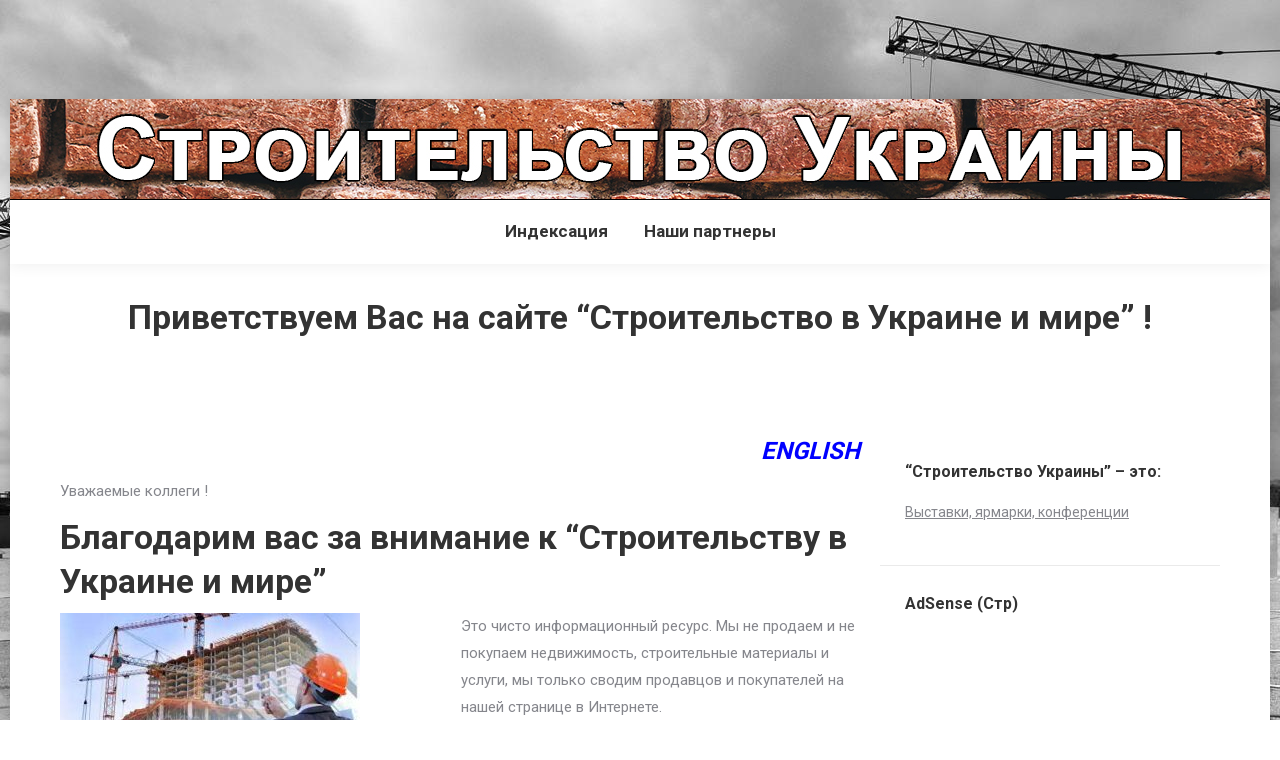

--- FILE ---
content_type: text/html; charset=UTF-8
request_url: https://ukrbuild.dp.ua/page/2660
body_size: 36323
content:
<!DOCTYPE html>
<!--[if !(IE 6) | !(IE 7) | !(IE 8)  ]><!-->
<html lang="ru-RU" class="no-js">
<!--<![endif]-->
<head>
	<meta charset="UTF-8" />
		<meta name="viewport" content="width=device-width, initial-scale=1, maximum-scale=1, user-scalable=0">
		<meta name="theme-color" content="#5891e8"/>	<link rel="profile" href="http://gmpg.org/xfn/11" />
	        <script type="text/javascript">
            if (/Android|webOS|iPhone|iPad|iPod|BlackBerry|IEMobile|Opera Mini/i.test(navigator.userAgent)) {
                var originalAddEventListener = EventTarget.prototype.addEventListener,
                    oldWidth = window.innerWidth;

                EventTarget.prototype.addEventListener = function (eventName, eventHandler, useCapture) {
                    if (eventName === "resize") {
                        originalAddEventListener.call(this, eventName, function (event) {
                            if (oldWidth === window.innerWidth) {
                                return;
                            }
                            else if (oldWidth !== window.innerWidth) {
                                oldWidth = window.innerWidth;
                            }
                            if (eventHandler.handleEvent) {
                                eventHandler.handleEvent.call(this, event);
                            }
                            else {
                                eventHandler.call(this, event);
                            };
                        }, useCapture);
                    }
                    else {
                        originalAddEventListener.call(this, eventName, eventHandler, useCapture);
                    };
                };
            };
        </script>
		
<!-- [BEGIN] Metadata added via All-Meta-Tags plugin by Space X-Chimp ( https://www.spacexchimp.com ) -->
<meta name='description' content='Все о строительстве и недвижимости - новости, цены, анализ, прогноз, статистика. ' />
<meta name='keywords' content='украина строительство,
строительство работа украина,
строительство гостиницы украина,
строительство украина работа,
строительство на украине,
строительство обхода украины,
украина строительство работа,
гостиница украина строительство,
министр строительства украины,
большое строительство украина,
строительство украина,
строительство гостиница украина,
гостиница строительство украина,
строительство в украине,
украина большое строительство,
гостиницы строительство украина,
работа строительство украина,
украине строительство,
строительстве украина,
м3 украина строительство,
строительство украине,
украина строительств,
строительства украина,
строительство аэс украина,
академии строительства украины,
строительство м3 украина,
строительства украины,
работа украина строительство,
украина строительство аэс,
строительство украины,
министерство строительства украины,
украина работа строительство,
строительства на украине,
строительство границы украины,
строительство по украине,
в строительстве украины,
украины по строительству,
строительство и украине,
дороги украины строительство,
строительство в украина,
в строительстве украина,
строительстве в украине,
строительства по украине,
строительств в украине,
строительство в украины,
украина строительство границы,
строительству в украине,
строительства в украине,
строительство дорог украине,
объекты строительства украины,
строительство гостиниц украины,
строительство украина реконструкция,
объекты строительства украина,
строительство гостиницы украины,
объект строительства украина,
строительство дорог украина,
украина строительство реконструкция,
строительство дороги украины,
строительство гостиниц украина,
украина строительство дорог,
строительство дороги украина,
объект строительство украина,
реконструкция строительство украина,
строительство дорог украины,
дома украина строительство,
украина жилищное строительство,
жилищное строительство украины,
строительство домов украины,
новые строительства украине,
строительство украина домов,
жилищное строительство украина,
украина строительство домов,
строительство дома украина,
строительство дом украина,
строительство домов украине,
дом строительство украина,
украина строительство дома,
жилищного строительство украины,
строительство домов украина,
дома строительство украина,
государственное строительство украина,
украина строительство заводов,
строительство заводов украины,
этапы строительства украина,
строительство завод украина,
строительство вахта украина,
украина строительство завода,
строительство жилищное украина,
вахта строительство украина,
вакансии строительство украина,
строительство вахтой украина,
государственное строительство украине,
вакансии украина строительство,
строительство заводы украина,
строительство вакансии украина
государственное строительство украины,
украина завод строительство,
строительство мостов украины,
министр строительства украина,
украина министерство строительства,
недвижимость,
страхование недвижимости,
коммерческая недвижимость,
абсолют недвижимость,
оценка недвижимости,
сюрреалистическая недвижимость,
недвижимость луганск,
яндекс недвижимость,
новости недвижимости,
петербургская недвижимость,
нгс недвижимость,
авито недвижимость,
агентство недвижимости,
инком недвижимость,
циан недвижимость,
недвижимость яндекс,
рбк недвижимость,
недвижимость москва,
недвижимость томск,
продажа недвижимости,
фарпост недвижимость,
агентства недвижимости,
москва недвижимость,
сочи недвижимость,
купить недвижимость,
недвижимость это,
рынок недвижимости,
новосибирск недвижимость,
недвижимость мариуполь,
сахком недвижимость,
новости недвижимость,
самолет недвижимость,
167000 недвижимость,
недвижимость владивосток,
недвижимость омск,
реестр недвижимости,
екатеринбург недвижимость,
куфар недвижимость,
омск недвижимость,
недвижимость екатеринбург,
недвижимость енакиево,
недвижимость новости,
недвижимость новосибирск,
недвижимость чебоксары,
недвижимость тюмень,
украина стройка,
стройка гостиница украина,
стройка на украине работа вахтой,
стройка на украине работа,
стройка украина,
рядом с гостиницей украина стройка,
стройка украины,
стройка гостиницы украина,
стройка рядом с гостиницей украина,
работа стройка на украине,
стройка около гостиницы украина,
стройка в украине,
гостиница украина стройка,
стройка украине,
работа на украине стройка,
стройка на украине,
вахта стройка украина,
работа стройка украина,
стройки на украине,
стройка возле гостиницы украина,
стройки в украине,
стройки украина,
стройка работа украина,
работа в украине на стройках,
украина стройки,
украина великая стройка,
стройки украины,
работа на стройках в украине,
стройка украина вакансии,
стройке в украине,
великие стройки украины,
стройка вахта украина,
работа украина стройка,
работа украина стройка вахта,
стройка дома украина
работа на стройке на украине
стройка дома на украине,
стройка домов украина,
работа стройка вахта украина,
работа на стройке украина,
работа на украина стройка,
украина работа на стройке,
дома стройка украина,
украина стройка работа,
работа на стройку украина,
работа вахтой стройка украина,
работа на стройках украины,
украина работа стройка,
работа вахта украина стройка,
работу в украине на стройках,
здание,
архитектурные здания,
корень здание,
здание мгу,
здание корень,
модульные здания,
здание тасс,
фасад здания,
здание это,
рейхстаг здание,
быстровозводимые здания,
торец здания,
здания,
тасс здание,
мгу здание,
пентагон здание,
здание мид,
классификация зданий,
фото здания,
красивые здания,
демонтаж зданий,
архитектурное здание,
административное здание,
здание смольного,
общественные здания,
здание синоним,
модульное здание,
здание сэв,
синоним здание,
необычные здания,
план здания,
мид здание,
промышленные здания,
здание рисунок,
здание фсб,
чертеж здания,
купить здание,
отмостка здания,
аренда здания,
заброшенное здание,
рисунок здания,
здания рисунок,
цоколь здания,
эксплуатация зданий,
ран здание,
обслуживание зданий,
здание ран,
обследование зданий,
в здании,
продам здание,
котлован,
ограждение котлована,
котлован книга,
строительный котлован,
книга котлован,
откосы котлована,
читать котлован,
котлован это,
котлован строительный,
разработка котлована,
котлованы,
платонов котлован,
водопонижение котлована,
котлован читать,
объем котлована,
котлован платонов,
расчет котлована,
чертеж котлована,
пазухи котлована,
древний котлован,
план котлована,
котлован скачать,
котлован повесть,
котлована,
скачать котлован,
' />
<meta name='keywords' content='украина строительство,
строительство работа украина,
строительство гостиницы украина,
строительство украина работа,
строительство на украине,
строительство обхода украины,
украина строительство работа,
гостиница украина строительство,
министр строительства украины,
большое строительство украина,
строительство украина,
строительство гостиница украина,
гостиница строительство украина,
строительство в украине,
украина большое строительство,
гостиницы строительство украина,
работа строительство украина,
украине строительство,
строительстве украина,
м3 украина строительство,
строительство украине,
украина строительств,
строительства украина,
строительство аэс украина,
академии строительства украины,
строительство м3 украина,
строительства украины,
работа украина строительство,
украина строительство аэс,
строительство украины,
министерство строительства украины,
украина работа строительство,
строительства на украине,
строительство границы украины,
строительство по украине,
в строительстве украины,
украины по строительству,
строительство и украине,
дороги украины строительство,
строительство в украина,
в строительстве украина,
строительстве в украине,
строительства по украине,
строительств в украине,
строительство в украины,
украина строительство границы,
строительству в украине,
строительства в украине,
строительство дорог украине,
объекты строительства украины,
строительство гостиниц украины,
строительство украина реконструкция,
объекты строительства украина,
строительство гостиницы украины,
объект строительства украина,
строительство дорог украина,
украина строительство реконструкция,
строительство дороги украины,
строительство гостиниц украина,
украина строительство дорог,
строительство дороги украина,
объект строительство украина,
реконструкция строительство украина,
строительство дорог украины,
дома украина строительство,
украина жилищное строительство,
жилищное строительство украины,
строительство домов украины,
новые строительства украине,
строительство украина домов,
жилищное строительство украина,
украина строительство домов,
строительство дома украина,
строительство дом украина,
строительство домов украине,
дом строительство украина,
украина строительство дома,
жилищного строительство украины,
строительство домов украина,
дома строительство украина,
государственное строительство украина,
украина строительство заводов,
строительство заводов украины,
этапы строительства украина,
строительство завод украина,
строительство вахта украина,
украина строительство завода,
строительство жилищное украина,
вахта строительство украина,
вакансии строительство украина,
строительство вахтой украина,
государственное строительство украине,
вакансии украина строительство,
строительство заводы украина,
строительство вакансии украина
государственное строительство украины,
украина завод строительство,
строительство мостов украины,
министр строительства украина,
украина министерство строительства,
недвижимость,
страхование недвижимости,
коммерческая недвижимость,
абсолют недвижимость,
оценка недвижимости,
сюрреалистическая недвижимость,
недвижимость луганск,
яндекс недвижимость,
новости недвижимости,
петербургская недвижимость,
нгс недвижимость,
авито недвижимость,
агентство недвижимости,
инком недвижимость,
циан недвижимость,
недвижимость яндекс,
рбк недвижимость,
недвижимость москва,
недвижимость томск,
продажа недвижимости,
фарпост недвижимость,
агентства недвижимости,
москва недвижимость,
сочи недвижимость,
купить недвижимость,
недвижимость это,
рынок недвижимости,
новосибирск недвижимость,
недвижимость мариуполь,
сахком недвижимость,
новости недвижимость,
самолет недвижимость,
167000 недвижимость,
недвижимость владивосток,
недвижимость омск,
реестр недвижимости,
екатеринбург недвижимость,
куфар недвижимость,
омск недвижимость,
недвижимость екатеринбург,
недвижимость енакиево,
недвижимость новости,
недвижимость новосибирск,
недвижимость чебоксары,
недвижимость тюмень,
украина стройка,
стройка гостиница украина,
стройка на украине работа вахтой,
стройка на украине работа,
стройка украина,
рядом с гостиницей украина стройка,
стройка украины,
стройка гостиницы украина,
стройка рядом с гостиницей украина,
работа стройка на украине,
стройка около гостиницы украина,
стройка в украине,
гостиница украина стройка,
стройка украине,
работа на украине стройка,
стройка на украине,
вахта стройка украина,
работа стройка украина,
стройки на украине,
стройка возле гостиницы украина,
стройки в украине,
стройки украина,
стройка работа украина,
работа в украине на стройках,
украина стройки,
украина великая стройка,
стройки украины,
работа на стройках в украине,
стройка украина вакансии,
стройке в украине,
великие стройки украины,
стройка вахта украина,
работа украина стройка,
работа украина стройка вахта,
стройка дома украина
работа на стройке на украине
стройка дома на украине,
стройка домов украина,
работа стройка вахта украина,
работа на стройке украина,
работа на украина стройка,
украина работа на стройке,
дома стройка украина,
украина стройка работа,
работа на стройку украина,
работа вахтой стройка украина,
работа на стройках украины,
украина работа стройка,
работа вахта украина стройка,
работу в украине на стройках,
здание,
архитектурные здания,
корень здание,
здание мгу,
здание корень,
модульные здания,
здание тасс,
фасад здания,
здание это,
рейхстаг здание,
быстровозводимые здания,
торец здания,
здания,
тасс здание,
мгу здание,
пентагон здание,
здание мид,
классификация зданий,
фото здания,
красивые здания,
демонтаж зданий,
архитектурное здание,
административное здание,
здание смольного,
общественные здания,
здание синоним,
модульное здание,
здание сэв,
синоним здание,
необычные здания,
план здания,
мид здание,
промышленные здания,
здание рисунок,
здание фсб,
чертеж здания,
купить здание,
отмостка здания,
аренда здания,
заброшенное здание,
рисунок здания,
здания рисунок,
цоколь здания,
эксплуатация зданий,
ран здание,
обслуживание зданий,
здание ран,
обследование зданий,
в здании,
продам здание,
котлован,
ограждение котлована,
котлован книга,
строительный котлован,
книга котлован,
откосы котлована,
читать котлован,
котлован это,
котлован строительный,
разработка котлована,
котлованы,
платонов котлован,
водопонижение котлована,
котлован читать,
объем котлована,
котлован платонов,
расчет котлована,
чертеж котлована,
пазухи котлована,
древний котлован,
план котлована,
котлован скачать,
котлован повесть,
котлована,
скачать котлован,
' />
<!-- [END] Metadata added via All-Meta-Tags plugin by Space X-Chimp ( https://www.spacexchimp.com ) -->

<title>Строительство и недвижимость в Украине и мире &#8211; Страница 2660 &#8211; Все о строительстве и недвижимости &#8211; новости, цены, анализ, статистика, прогноз</title>
<meta name='robots' content='max-image-preview:large' />
<link rel='dns-prefetch' href='//fonts.googleapis.com' />
<link rel="alternate" type="application/rss+xml" title="Строительство и недвижимость в Украине и мире &raquo; Лента" href="https://ukrbuild.dp.ua/feed" />
<link rel="alternate" type="application/rss+xml" title="Строительство и недвижимость в Украине и мире &raquo; Лента комментариев" href="https://ukrbuild.dp.ua/comments/feed" />
<link rel="alternate" title="oEmbed (JSON)" type="application/json+oembed" href="https://ukrbuild.dp.ua/wp-json/oembed/1.0/embed?url=https%3A%2F%2Fukrbuild.dp.ua%2F" />
<link rel="alternate" title="oEmbed (XML)" type="text/xml+oembed" href="https://ukrbuild.dp.ua/wp-json/oembed/1.0/embed?url=https%3A%2F%2Fukrbuild.dp.ua%2F&#038;format=xml" />
<style id='wp-img-auto-sizes-contain-inline-css' type='text/css'>
img:is([sizes=auto i],[sizes^="auto," i]){contain-intrinsic-size:3000px 1500px}
/*# sourceURL=wp-img-auto-sizes-contain-inline-css */
</style>

<style id='wp-emoji-styles-inline-css' type='text/css'>

	img.wp-smiley, img.emoji {
		display: inline !important;
		border: none !important;
		box-shadow: none !important;
		height: 1em !important;
		width: 1em !important;
		margin: 0 0.07em !important;
		vertical-align: -0.1em !important;
		background: none !important;
		padding: 0 !important;
	}
/*# sourceURL=wp-emoji-styles-inline-css */
</style>
<link rel='stylesheet' id='wp-block-library-css' href='https://ukrbuild.dp.ua/wp-includes/css/dist/block-library/style.min.css?ver=6.9' type='text/css' media='all' />
<style id='global-styles-inline-css' type='text/css'>
:root{--wp--preset--aspect-ratio--square: 1;--wp--preset--aspect-ratio--4-3: 4/3;--wp--preset--aspect-ratio--3-4: 3/4;--wp--preset--aspect-ratio--3-2: 3/2;--wp--preset--aspect-ratio--2-3: 2/3;--wp--preset--aspect-ratio--16-9: 16/9;--wp--preset--aspect-ratio--9-16: 9/16;--wp--preset--color--black: #000000;--wp--preset--color--cyan-bluish-gray: #abb8c3;--wp--preset--color--white: #FFF;--wp--preset--color--pale-pink: #f78da7;--wp--preset--color--vivid-red: #cf2e2e;--wp--preset--color--luminous-vivid-orange: #ff6900;--wp--preset--color--luminous-vivid-amber: #fcb900;--wp--preset--color--light-green-cyan: #7bdcb5;--wp--preset--color--vivid-green-cyan: #00d084;--wp--preset--color--pale-cyan-blue: #8ed1fc;--wp--preset--color--vivid-cyan-blue: #0693e3;--wp--preset--color--vivid-purple: #9b51e0;--wp--preset--color--accent: #5891e8;--wp--preset--color--dark-gray: #111;--wp--preset--color--light-gray: #767676;--wp--preset--gradient--vivid-cyan-blue-to-vivid-purple: linear-gradient(135deg,rgb(6,147,227) 0%,rgb(155,81,224) 100%);--wp--preset--gradient--light-green-cyan-to-vivid-green-cyan: linear-gradient(135deg,rgb(122,220,180) 0%,rgb(0,208,130) 100%);--wp--preset--gradient--luminous-vivid-amber-to-luminous-vivid-orange: linear-gradient(135deg,rgb(252,185,0) 0%,rgb(255,105,0) 100%);--wp--preset--gradient--luminous-vivid-orange-to-vivid-red: linear-gradient(135deg,rgb(255,105,0) 0%,rgb(207,46,46) 100%);--wp--preset--gradient--very-light-gray-to-cyan-bluish-gray: linear-gradient(135deg,rgb(238,238,238) 0%,rgb(169,184,195) 100%);--wp--preset--gradient--cool-to-warm-spectrum: linear-gradient(135deg,rgb(74,234,220) 0%,rgb(151,120,209) 20%,rgb(207,42,186) 40%,rgb(238,44,130) 60%,rgb(251,105,98) 80%,rgb(254,248,76) 100%);--wp--preset--gradient--blush-light-purple: linear-gradient(135deg,rgb(255,206,236) 0%,rgb(152,150,240) 100%);--wp--preset--gradient--blush-bordeaux: linear-gradient(135deg,rgb(254,205,165) 0%,rgb(254,45,45) 50%,rgb(107,0,62) 100%);--wp--preset--gradient--luminous-dusk: linear-gradient(135deg,rgb(255,203,112) 0%,rgb(199,81,192) 50%,rgb(65,88,208) 100%);--wp--preset--gradient--pale-ocean: linear-gradient(135deg,rgb(255,245,203) 0%,rgb(182,227,212) 50%,rgb(51,167,181) 100%);--wp--preset--gradient--electric-grass: linear-gradient(135deg,rgb(202,248,128) 0%,rgb(113,206,126) 100%);--wp--preset--gradient--midnight: linear-gradient(135deg,rgb(2,3,129) 0%,rgb(40,116,252) 100%);--wp--preset--font-size--small: 13px;--wp--preset--font-size--medium: 20px;--wp--preset--font-size--large: 36px;--wp--preset--font-size--x-large: 42px;--wp--preset--spacing--20: 0.44rem;--wp--preset--spacing--30: 0.67rem;--wp--preset--spacing--40: 1rem;--wp--preset--spacing--50: 1.5rem;--wp--preset--spacing--60: 2.25rem;--wp--preset--spacing--70: 3.38rem;--wp--preset--spacing--80: 5.06rem;--wp--preset--shadow--natural: 6px 6px 9px rgba(0, 0, 0, 0.2);--wp--preset--shadow--deep: 12px 12px 50px rgba(0, 0, 0, 0.4);--wp--preset--shadow--sharp: 6px 6px 0px rgba(0, 0, 0, 0.2);--wp--preset--shadow--outlined: 6px 6px 0px -3px rgb(255, 255, 255), 6px 6px rgb(0, 0, 0);--wp--preset--shadow--crisp: 6px 6px 0px rgb(0, 0, 0);}:where(.is-layout-flex){gap: 0.5em;}:where(.is-layout-grid){gap: 0.5em;}body .is-layout-flex{display: flex;}.is-layout-flex{flex-wrap: wrap;align-items: center;}.is-layout-flex > :is(*, div){margin: 0;}body .is-layout-grid{display: grid;}.is-layout-grid > :is(*, div){margin: 0;}:where(.wp-block-columns.is-layout-flex){gap: 2em;}:where(.wp-block-columns.is-layout-grid){gap: 2em;}:where(.wp-block-post-template.is-layout-flex){gap: 1.25em;}:where(.wp-block-post-template.is-layout-grid){gap: 1.25em;}.has-black-color{color: var(--wp--preset--color--black) !important;}.has-cyan-bluish-gray-color{color: var(--wp--preset--color--cyan-bluish-gray) !important;}.has-white-color{color: var(--wp--preset--color--white) !important;}.has-pale-pink-color{color: var(--wp--preset--color--pale-pink) !important;}.has-vivid-red-color{color: var(--wp--preset--color--vivid-red) !important;}.has-luminous-vivid-orange-color{color: var(--wp--preset--color--luminous-vivid-orange) !important;}.has-luminous-vivid-amber-color{color: var(--wp--preset--color--luminous-vivid-amber) !important;}.has-light-green-cyan-color{color: var(--wp--preset--color--light-green-cyan) !important;}.has-vivid-green-cyan-color{color: var(--wp--preset--color--vivid-green-cyan) !important;}.has-pale-cyan-blue-color{color: var(--wp--preset--color--pale-cyan-blue) !important;}.has-vivid-cyan-blue-color{color: var(--wp--preset--color--vivid-cyan-blue) !important;}.has-vivid-purple-color{color: var(--wp--preset--color--vivid-purple) !important;}.has-black-background-color{background-color: var(--wp--preset--color--black) !important;}.has-cyan-bluish-gray-background-color{background-color: var(--wp--preset--color--cyan-bluish-gray) !important;}.has-white-background-color{background-color: var(--wp--preset--color--white) !important;}.has-pale-pink-background-color{background-color: var(--wp--preset--color--pale-pink) !important;}.has-vivid-red-background-color{background-color: var(--wp--preset--color--vivid-red) !important;}.has-luminous-vivid-orange-background-color{background-color: var(--wp--preset--color--luminous-vivid-orange) !important;}.has-luminous-vivid-amber-background-color{background-color: var(--wp--preset--color--luminous-vivid-amber) !important;}.has-light-green-cyan-background-color{background-color: var(--wp--preset--color--light-green-cyan) !important;}.has-vivid-green-cyan-background-color{background-color: var(--wp--preset--color--vivid-green-cyan) !important;}.has-pale-cyan-blue-background-color{background-color: var(--wp--preset--color--pale-cyan-blue) !important;}.has-vivid-cyan-blue-background-color{background-color: var(--wp--preset--color--vivid-cyan-blue) !important;}.has-vivid-purple-background-color{background-color: var(--wp--preset--color--vivid-purple) !important;}.has-black-border-color{border-color: var(--wp--preset--color--black) !important;}.has-cyan-bluish-gray-border-color{border-color: var(--wp--preset--color--cyan-bluish-gray) !important;}.has-white-border-color{border-color: var(--wp--preset--color--white) !important;}.has-pale-pink-border-color{border-color: var(--wp--preset--color--pale-pink) !important;}.has-vivid-red-border-color{border-color: var(--wp--preset--color--vivid-red) !important;}.has-luminous-vivid-orange-border-color{border-color: var(--wp--preset--color--luminous-vivid-orange) !important;}.has-luminous-vivid-amber-border-color{border-color: var(--wp--preset--color--luminous-vivid-amber) !important;}.has-light-green-cyan-border-color{border-color: var(--wp--preset--color--light-green-cyan) !important;}.has-vivid-green-cyan-border-color{border-color: var(--wp--preset--color--vivid-green-cyan) !important;}.has-pale-cyan-blue-border-color{border-color: var(--wp--preset--color--pale-cyan-blue) !important;}.has-vivid-cyan-blue-border-color{border-color: var(--wp--preset--color--vivid-cyan-blue) !important;}.has-vivid-purple-border-color{border-color: var(--wp--preset--color--vivid-purple) !important;}.has-vivid-cyan-blue-to-vivid-purple-gradient-background{background: var(--wp--preset--gradient--vivid-cyan-blue-to-vivid-purple) !important;}.has-light-green-cyan-to-vivid-green-cyan-gradient-background{background: var(--wp--preset--gradient--light-green-cyan-to-vivid-green-cyan) !important;}.has-luminous-vivid-amber-to-luminous-vivid-orange-gradient-background{background: var(--wp--preset--gradient--luminous-vivid-amber-to-luminous-vivid-orange) !important;}.has-luminous-vivid-orange-to-vivid-red-gradient-background{background: var(--wp--preset--gradient--luminous-vivid-orange-to-vivid-red) !important;}.has-very-light-gray-to-cyan-bluish-gray-gradient-background{background: var(--wp--preset--gradient--very-light-gray-to-cyan-bluish-gray) !important;}.has-cool-to-warm-spectrum-gradient-background{background: var(--wp--preset--gradient--cool-to-warm-spectrum) !important;}.has-blush-light-purple-gradient-background{background: var(--wp--preset--gradient--blush-light-purple) !important;}.has-blush-bordeaux-gradient-background{background: var(--wp--preset--gradient--blush-bordeaux) !important;}.has-luminous-dusk-gradient-background{background: var(--wp--preset--gradient--luminous-dusk) !important;}.has-pale-ocean-gradient-background{background: var(--wp--preset--gradient--pale-ocean) !important;}.has-electric-grass-gradient-background{background: var(--wp--preset--gradient--electric-grass) !important;}.has-midnight-gradient-background{background: var(--wp--preset--gradient--midnight) !important;}.has-small-font-size{font-size: var(--wp--preset--font-size--small) !important;}.has-medium-font-size{font-size: var(--wp--preset--font-size--medium) !important;}.has-large-font-size{font-size: var(--wp--preset--font-size--large) !important;}.has-x-large-font-size{font-size: var(--wp--preset--font-size--x-large) !important;}
/*# sourceURL=global-styles-inline-css */
</style>

<style id='classic-theme-styles-inline-css' type='text/css'>
/*! This file is auto-generated */
.wp-block-button__link{color:#fff;background-color:#32373c;border-radius:9999px;box-shadow:none;text-decoration:none;padding:calc(.667em + 2px) calc(1.333em + 2px);font-size:1.125em}.wp-block-file__button{background:#32373c;color:#fff;text-decoration:none}
/*# sourceURL=/wp-includes/css/classic-themes.min.css */
</style>
<link rel='stylesheet' id='contact-form-7-css' href='https://ukrbuild.dp.ua/wp-content/plugins/contact-form-7/includes/css/styles.css?ver=6.1.4' type='text/css' media='all' />
<link crossorigin="anonymous" rel='stylesheet' id='dt-web-fonts-css' href='//fonts.googleapis.com/css?family=Roboto%3A400%2C500%2C600%2C700%7CRoboto+Condensed%3A400%2C600%2C700%7COpen+Sans%3A400%2C600%2C700&#038;ver=7.7.3' type='text/css' media='all' />
<link rel='stylesheet' id='dt-main-css' href='https://ukrbuild.dp.ua/wp-content/themes/dt-the7/css/main.min.css?ver=7.7.3' type='text/css' media='all' />
<link rel='stylesheet' id='dt-awsome-fonts-back-css' href='https://ukrbuild.dp.ua/wp-content/themes/dt-the7/fonts/FontAwesome/back-compat.min.css?ver=7.7.3' type='text/css' media='all' />
<link rel='stylesheet' id='dt-awsome-fonts-css' href='https://ukrbuild.dp.ua/wp-content/themes/dt-the7/fonts/FontAwesome/css/all.min.css?ver=7.7.3' type='text/css' media='all' />
<link rel='stylesheet' id='dt-fontello-css' href='https://ukrbuild.dp.ua/wp-content/themes/dt-the7/fonts/fontello/css/fontello.min.css?ver=7.7.3' type='text/css' media='all' />
<link rel='stylesheet' id='dt-custom-css' href='https://ukrbuild.dp.ua/wp-content/uploads/the7-css/custom.css?ver=f26dd27d359c' type='text/css' media='all' />
<link rel='stylesheet' id='dt-media-css' href='https://ukrbuild.dp.ua/wp-content/uploads/the7-css/media.css?ver=f26dd27d359c' type='text/css' media='all' />
<link rel='stylesheet' id='the7-mega-menu-css' href='https://ukrbuild.dp.ua/wp-content/uploads/the7-css/mega-menu.css?ver=f26dd27d359c' type='text/css' media='all' />
<link rel='stylesheet' id='style-css' href='https://ukrbuild.dp.ua/wp-content/themes/dt-the7/style.css?ver=7.7.3' type='text/css' media='all' />
<script type="text/javascript" src="https://ukrbuild.dp.ua/wp-includes/js/jquery/jquery.min.js?ver=3.7.1" id="jquery-core-js"></script>
<script type="text/javascript" src="https://ukrbuild.dp.ua/wp-includes/js/jquery/jquery-migrate.min.js?ver=3.4.1" id="jquery-migrate-js"></script>
<script type="text/javascript" id="dt-above-fold-js-extra">
/* <![CDATA[ */
var dtLocal = {"themeUrl":"https://ukrbuild.dp.ua/wp-content/themes/dt-the7","passText":"\u0414\u043b\u044f \u043f\u0440\u043e\u0441\u043c\u043e\u0442\u0440\u0430 \u044d\u0442\u043e\u0439 \u0437\u0430\u043a\u0440\u044b\u0442\u043e\u0439 \u043f\u0443\u0431\u043b\u0438\u043a\u0430\u0446\u0438\u0438, \u0432\u0432\u0435\u0434\u0438\u0442\u0435 \u043f\u0430\u0440\u043e\u043b\u044c \u043d\u0438\u0436\u0435:","moreButtonText":{"loading":"\u0417\u0430\u0433\u0440\u0443\u0437\u043a\u0430 ...","loadMore":"\u0417\u0430\u0433\u0440\u0443\u0437\u0438\u0442\u044c \u0435\u0449\u0451"},"postID":"73309","ajaxurl":"https://ukrbuild.dp.ua/wp-admin/admin-ajax.php","contactMessages":{"required":"One or more fields have an error. Please check and try again.","terms":"Please accept the privacy policy."},"ajaxNonce":"571a3a6b05","pageData":{"type":"page","template":"blog","layout":"list"},"themeSettings":{"smoothScroll":"off","lazyLoading":false,"accentColor":{"mode":"solid","color":"#5891e8"},"desktopHeader":{"height":100},"floatingHeader":{"showAfter":220,"showMenu":false,"height":60,"logo":{"showLogo":true,"html":"\u003Cimg class=\" preload-me\" src=\"https://ukrbuild.dp.ua/wp-content/themes/dt-the7/inc/presets/images/full/wizard01.header-style-floating-logo-regular.png\" srcset=\"https://ukrbuild.dp.ua/wp-content/themes/dt-the7/inc/presets/images/full/wizard01.header-style-floating-logo-regular.png 42w, https://ukrbuild.dp.ua/wp-content/themes/dt-the7/inc/presets/images/full/wizard01.header-style-floating-logo-hd.png 84w\" width=\"42\" height=\"42\"   sizes=\"42px\" alt=\"\u0421\u0442\u0440\u043e\u0438\u0442\u0435\u043b\u044c\u0441\u0442\u0432\u043e \u0438 \u043d\u0435\u0434\u0432\u0438\u0436\u0438\u043c\u043e\u0441\u0442\u044c \u0432 \u0423\u043a\u0440\u0430\u0438\u043d\u0435 \u0438 \u043c\u0438\u0440\u0435\" /\u003E","url":"https://ukrbuild.dp.ua/"}},"topLine":{"floatingTopLine":{"logo":{"showLogo":false,"html":""}}},"mobileHeader":{"firstSwitchPoint":1170,"secondSwitchPoint":1070,"firstSwitchPointHeight":60,"secondSwitchPointHeight":60},"stickyMobileHeaderFirstSwitch":{"logo":{"html":""}},"stickyMobileHeaderSecondSwitch":{"logo":{"html":""}},"content":{"textColor":"#85868c","headerColor":"#333333"},"sidebar":{"switchPoint":990},"boxedWidth":"1260px","stripes":{"stripe1":{"textColor":"#787d85","headerColor":"#3b3f4a"},"stripe2":{"textColor":"#8b9199","headerColor":"#ffffff"},"stripe3":{"textColor":"#ffffff","headerColor":"#ffffff"}}}};
var dtShare = {"shareButtonText":{"facebook":"\u041f\u043e\u0434\u0435\u043b\u0438\u0442\u0441\u044f Facebook","twitter":"Tweet","pinterest":"Pin it","linkedin":"\u041f\u043e\u0434\u0435\u043b\u0438\u0442\u0441\u044f Linkedin","whatsapp":"Share on Whatsapp","google":"Share on Google Plus"},"overlayOpacity":"85"};
//# sourceURL=dt-above-fold-js-extra
/* ]]> */
</script>
<script type="text/javascript" src="https://ukrbuild.dp.ua/wp-content/themes/dt-the7/js/above-the-fold.min.js?ver=7.7.3" id="dt-above-fold-js"></script>
<link rel="https://api.w.org/" href="https://ukrbuild.dp.ua/wp-json/" /><link rel="alternate" title="JSON" type="application/json" href="https://ukrbuild.dp.ua/wp-json/wp/v2/pages/73309" /><link rel="EditURI" type="application/rsd+xml" title="RSD" href="https://ukrbuild.dp.ua/xmlrpc.php?rsd" />
<meta name="generator" content="WordPress 6.9" />
<link rel="canonical" href="https://ukrbuild.dp.ua/2660" />
<link rel='shortlink' href='https://ukrbuild.dp.ua/' />
<!-- MagenetMonetization V: 1.0.29.3--><!-- MagenetMonetization 1 --><!-- MagenetMonetization 1.1 --><meta property="og:site_name" content="Строительство и недвижимость в Украине и мире" />
<meta property="og:title" content="Приветствуем Вас на сайте &#8220;Строительство в Украине и мире&#8221; !" />
<meta property="og:description" content="ENGLISH Уважаемые коллеги ! Благодарим вас за внимание к &#8220;Строительству в Украине и мире&#8221; Это чисто информационный ресурс. Мы не продаем и не покупаем недвижимость, строительные материалы и услуги, мы только сводим продавцов и покупателей на нашей странице в Интернете. Вы можете разместить свое сообщение на нашей странице &#8220;Объявления&#8221; https://ukrbuild.dp.ua/obyavleniya совершенно БЕСПЛАТНО. ЧИТАЙТЕ НАС ТАМ,&hellip;" />
<meta property="og:url" content="https://ukrbuild.dp.ua/" />
<meta property="og:type" content="website" />
<!-- Нет версии AMPHTML для этого URL. --><!-- Global site tag (gtag.js) - Google Analytics -->
<script async src="https://www.googletagmanager.com/gtag/js?id=UA-128624433-1"></script>
<script>
  window.dataLayer = window.dataLayer || [];
  function gtag(){dataLayer.push(arguments);}
  gtag('js', new Date());
  gtag('config', 'UA-128624433-1');
</script>
<script type="text/javascript">
<!--
var _acic={dataProvider:10};(function(){var e=document.createElement("script");e.type="text/javascript";e.async=true;e.src="https://www.acint.net/aci.js";var t=document.getElementsByTagName("script")[0];t.parentNode.insertBefore(e,t)})()
//-->
</script>
<meta name="verified-code" content="f5802a8b-e88a-48e8-91ab-282b91d913c3">
<script data-ad-client="ca-pub-2126614445031510" async src="https://pagead2.googlesyndication.com/pagead/js/adsbygoogle.js"></script>
<script src="https://ukrprod.dp.ua/prebid.js"></script>
<script async src="https://pagead2.googlesyndication.com/pagead/js/adsbygoogle.js?client=ca-pub-2126614445031510"
     crossorigin="anonymous"></script>
<script async src="https://pagead2.googlesyndication.com/pagead/js/adsbygoogle.js?client=ca-pub-2126614445031510"
     crossorigin="anonymous"></script>
<ins class="adsbygoogle"
     style="display:inline-block;width:728px;height:90px"
     data-ad-client="ca-pub-2126614445031510"
     data-ad-slot="1119335989"></ins>
<script>
     (adsbygoogle = window.adsbygoogle || []).push({});
</script><style id='the7-custom-inline-css' type='text/css'>
<script async src="https://pagead2.googlesyndication.com/pagead/js/adsbygoogle.js?client=ca-pub-2126614445031510"
     crossorigin="anonymous"></script>
<ins class="adsbygoogle"
     style="display:inline-block;width:728px;height:90px"
     data-ad-client="ca-pub-2126614445031510"
     data-ad-slot="1119335989"></ins>
<script>
     (adsbygoogle = window.adsbygoogle || []).push({});
</script>
</style>
</head>
<body class="home paged wp-singular page-template page-template-template-blog-list page-template-template-blog-list-php page page-id-73309 wp-embed-responsive paged-2660 page-paged-2660 wp-theme-dt-the7 blog layout-list boxed-layout dt-responsive-on srcset-enabled btn-flat custom-btn-color custom-btn-hover-color  top-header first-switch-logo-center first-switch-menu-left second-switch-logo-center second-switch-menu-left layzr-loading-on popup-message-style dt-fa-compatibility the7-ver-7.7.3">
<!-- The7 7.7.3 -->

<div id="page" class="boxed">
	<a class="skip-link screen-reader-text" href="#content">Перейти к содержанию</a>

<div class="masthead classic-header center content-width-line logo-center full-width shadow-decoration small-mobile-menu-icon dt-parent-menu-clickable show-device-logo show-mobile-logo"  role="banner">

	<div class="top-bar top-bar-empty top-bar-line-hide">
	<div class="top-bar-bg" ></div>
	<div class="mini-widgets left-widgets"></div><div class="mini-widgets right-widgets"></div></div>

	<header class="header-bar">

		<div class="branding">
	<div id="site-title" class="assistive-text">Строительство и недвижимость в Украине и мире</div>
	<div id="site-description" class="assistive-text">Все о строительстве и недвижимости &#8211; новости, цены, анализ, статистика, прогноз</div>
	<a class="" href="https://ukrbuild.dp.ua/"><img class=" preload-me" src="https://ukrbuild.dp.ua/wp-content/uploads/2019/10/ub_1260x100.jpg" srcset="https://ukrbuild.dp.ua/wp-content/uploads/2019/10/ub_1260x100.jpg 1260w" width="1260" height="100"   sizes="1260px" alt="Строительство и недвижимость в Украине и мире" /></a><div class="mini-widgets"></div><div class="mini-widgets"></div></div>

		<nav class="navigation">

			<ul id="primary-menu" class="main-nav underline-decoration upwards-line outside-item-remove-margin" role="navigation"><li class="menu-item menu-item-type-post_type menu-item-object-page menu-item-92808 first"><a href='https://ukrbuild.dp.ua/indeksacija' data-level='1'><span class="menu-item-text"><span class="menu-text">Индексация</span></span></a></li> <li class="menu-item menu-item-type-post_type menu-item-object-page menu-item-92809"><a href='https://ukrbuild.dp.ua/nashi-partnery' data-level='1'><span class="menu-item-text"><span class="menu-text">Наши партнеры</span></span></a></li> </ul>
			
		</nav>

	</header>

</div>
<div class='dt-close-mobile-menu-icon'><span></span></div>
<div class='dt-mobile-header'>
	<ul id="mobile-menu" class="mobile-main-nav" role="navigation">
		<li class="menu-item menu-item-type-post_type menu-item-object-page menu-item-92808 first"><a href='https://ukrbuild.dp.ua/indeksacija' data-level='1'><span class="menu-item-text"><span class="menu-text">Индексация</span></span></a></li> <li class="menu-item menu-item-type-post_type menu-item-object-page menu-item-92809"><a href='https://ukrbuild.dp.ua/nashi-partnery' data-level='1'><span class="menu-item-text"><span class="menu-text">Наши партнеры</span></span></a></li> 	</ul>
	<div class='mobile-mini-widgets-in-menu'></div>
</div>

		<div class="page-title title-center disabled-bg breadcrumbs-off breadcrumbs-mobile-off">
			<div class="wf-wrap">

				<div class="page-title-head hgroup"><h1 >Приветствуем Вас на сайте &#8220;Строительство в Украине и мире&#8221; !</h1></div>			</div>
		</div>

		

<div id="main" class="sidebar-right sidebar-divider-off"  >

	
	<div class="main-gradient"></div>
	<div class="wf-wrap">
	<div class="wf-container-main">

	

	<!-- Content -->
	<div id="content" class="content" role="main">

		<div class="page-info"><h3 style="text-align: right;"><span style="color: #0000ff;"><em><strong>ENGLISH</strong></em></span></h3>
<p>Уважаемые коллеги !</p>
<h2>Благодарим вас за внимание к &#8220;Строительству в Украине и мире&#8221;</h2>
<div id="attachment_96024" style="width: 371px" class="wp-caption alignleft"><a class="dt-pswp-item" href="https://ukrbuild.dp.ua/wp-content/uploads/2021/05/str4.jpg" data-dt-img-description="Строительство и недвижимость Украины и мира" data-large_image_width="361" data-large_image_height="140"><img decoding="async" aria-describedby="caption-attachment-96024" class="size-medium wp-image-96024" src="https://ukrbuild.dp.ua/wp-content/uploads/2021/05/str4-300x116.jpg" alt="Строительство и недвижимость Украины и мира" width="300" height="116" srcset="https://ukrbuild.dp.ua/wp-content/uploads/2021/05/str4-300x116.jpg 300w, https://ukrbuild.dp.ua/wp-content/uploads/2021/05/str4.jpg 361w" sizes="(max-width: 300px) 100vw, 300px" /></a><p id="caption-attachment-96024" class="wp-caption-text">Строительство и недвижимость Украины и мира</p></div>
<p>Это чисто информационный ресурс. Мы не продаем и не покупаем недвижимость, строительные материалы и услуги, мы только сводим продавцов и покупателей на нашей странице в Интернете.</p>
<p>Вы можете разместить свое сообщение на нашей странице &#8220;Объявления&#8221; <span style="color: #0000ff;"><a style="color: #0000ff;" href="https://ukrbuild.dp.ua/obyavleniya">https://ukrbuild.dp.ua/obyavleniya</a></span> совершенно <span style="color: #ff0000;"><strong>БЕСПЛАТНО</strong></span>.</p>
<h2>ЧИТАЙТЕ НАС ТАМ, ГДЕ УДОБНЕЕ ВАМ</h2>
<p>TELEGRAM</p>
<p>Строительство в Украине и мире – <a href="https://t.me/buildukr">https://t.me/buildukr</a></p>
<p>META (FACEBOOK)</p>
<p>Строительство в Украине и мире (страница) – <a href="https://www.facebook.com/ukrbuild">https://www.facebook.com/ukrbuild</a></p>
<p>Строительство в Украине и мире (группа) – <a href="https://www.facebook.com/groups/677127329084590">https://www.facebook.com/groups/677127329084590</a></p>
<p>НАШ САЙТ</p>
<p>Строительство в Украине и мире – <a href="https://ukrbuild.dp.ua/">https://ukrbuild.dp.ua/</a></p>
<p>LINKEDIN</p>
<p>Строительство в Украине и мире &#8211; <a href="https://www.linkedin.com/company/19142783/">https://www.linkedin.com/company/19142783/</a></p>
<p><em>(рассылка &#8211; <a href="https://www.linkedin.com/build-relation/newsletter-follow?entityUrn=6984757857258754048">https://www.linkedin.com/build-relation/newsletter-follow?entityUrn=6984757857258754048</a>) </em></p>
<p>INSTAGRAM</p>
<p><a href="https://www.instagram.com/sadoshenkos/">https://www.instagram.com/sadoshenkos/</a></p>
<p>THREADS</p>
<p><a href="https://www.threads.net/@sadoshenkos">https://www.threads.net/@sadoshenkos</a><br />
<a href="https://cloverleafpropertymanagement.com/" target="_blank">property management cloverleafpropertymanagement</a><br />
&nbsp;</p>
</div><div class="articles-list vertical-fancy-style loading-effect-fade-in with-ajax" data-cur-page="2660">

	<article class="post project-odd no-img post-62798 type-post status-publish format-standard hentry category-belarus tag-belaes category-114 bg-on description-off">

		

<div class="blog-content wf-td" style="width: 100%;">

	<h3 class="entry-title"><a href="https://ukrbuild.dp.ua/2015/09/30/belarus-grafik-sooruzheniya-osnovnyx-obektov-po-genkontraktu-belaes-vypolnyaetsya.html" title="Беларусь: график сооружения основных объектов по генконтракту БелАЭС выполняется" rel="bookmark">Беларусь: график сооружения основных объектов по генконтракту БелАЭС выполняется</a></h3>

	<div class="entry-meta"><span class="category-link"><a href="https://ukrbuild.dp.ua/category/belarus" >Беларусь</a></span><a class="author vcard" href="https://ukrbuild.dp.ua/author/admin" title="Все статьи автора Строительство в Украине и мире" rel="author">Автор: <span class="fn">Строительство в Украине и мире</span></a><a href="https://ukrbuild.dp.ua/2015/09/30" title="8:36 дп" class="data-link" rel="bookmark"><time class="entry-date updated" datetime="2015-09-30T08:36:57+03:00">30.09.2015</time></a><a href="https://ukrbuild.dp.ua/2015/09/30/belarus-grafik-sooruzheniya-osnovnyx-obektov-po-genkontraktu-belaes-vypolnyaetsya.html#respond" class="comment-link" >Оставить комментарий</a></div><p>График сооружения основных объектов по генеральному контракту строительства Белорусской АЭС выполняется. Об этом сообщил заместитель директора департамента по ядерной энергетике Министерства энергетики Беларуси Василий Полюхович.</p>

</div>
	</article>



	<article class="post project-odd no-img post-62796 type-post status-publish format-standard hentry category-belarus tag-sport category-114 bg-on description-off">

		

<div class="blog-content wf-td" style="width: 100%;">

	<h3 class="entry-title"><a href="https://ukrbuild.dp.ua/2015/09/30/belarus-rekonstrukciya-sportkompleksa-v-uruche-vyshla-na-finishnuyu-pryamuyu.html" title="Беларусь: реконструкция спорткомплекса в Уручье вышла на финишную прямую" rel="bookmark">Беларусь: реконструкция спорткомплекса в Уручье вышла на финишную прямую</a></h3>

	<div class="entry-meta"><span class="category-link"><a href="https://ukrbuild.dp.ua/category/belarus" >Беларусь</a></span><a class="author vcard" href="https://ukrbuild.dp.ua/author/admin" title="Все статьи автора Строительство в Украине и мире" rel="author">Автор: <span class="fn">Строительство в Украине и мире</span></a><a href="https://ukrbuild.dp.ua/2015/09/30" title="8:36 дп" class="data-link" rel="bookmark"><time class="entry-date updated" datetime="2015-09-30T08:36:17+03:00">30.09.2015</time></a><a href="https://ukrbuild.dp.ua/2015/09/30/belarus-rekonstrukciya-sportkompleksa-v-uruche-vyshla-na-finishnuyu-pryamuyu.html#respond" class="comment-link" >Оставить комментарий</a></div><p>Создание условий для занятий населения физкультурой и спортом является одним из главных приоритетов социальной политики государства. На протяжении многих лет постоянно реконструируются и вводятся в строй новые объекты, предназначенные для приверженцев здорового образа жизни. Правда, иногда в силу как объективных, так и субъективных причин строительные работы затягиваются на более длительное время, чем планировалось изначально.</p>

</div>
	</article>



	<article class="post project-odd no-img post-62794 type-post status-publish format-standard hentry category-sloveniya tag-zhile category-21 bg-on description-off">

		

<div class="blog-content wf-td" style="width: 100%;">

	<h3 class="entry-title"><a href="https://ukrbuild.dp.ua/2015/09/30/sloveniya-budut-stroit-nevidimye-doma.html" title="Словения: будут строить невидимые дома" rel="bookmark">Словения: будут строить невидимые дома</a></h3>

	<div class="entry-meta"><span class="category-link"><a href="https://ukrbuild.dp.ua/category/sloveniya" >Словения</a></span><a class="author vcard" href="https://ukrbuild.dp.ua/author/admin" title="Все статьи автора Строительство в Украине и мире" rel="author">Автор: <span class="fn">Строительство в Украине и мире</span></a><a href="https://ukrbuild.dp.ua/2015/09/30" title="8:35 дп" class="data-link" rel="bookmark"><time class="entry-date updated" datetime="2015-09-30T08:35:33+03:00">30.09.2015</time></a><a href="https://ukrbuild.dp.ua/2015/09/30/sloveniya-budut-stroit-nevidimye-doma.html#respond" class="comment-link" >Оставить комментарий</a></div><p>Casa Invisibile &#8211; прототип сборного деревянного жилого дома, разработанный компанией Delugan Meissl с целью решить разные проблемы современного жилья, в частности, растущие цены и наличие подходящих участков.</p>

</div>
	</article>



	<article class="post project-odd no-img post-62792 type-post status-publish format-standard hentry category-belarus tag-strojkompleks category-114 bg-on description-off">

		

<div class="blog-content wf-td" style="width: 100%;">

	<h3 class="entry-title"><a href="https://ukrbuild.dp.ua/2015/09/30/belarus-kitaj-dovolen-xodom-stroitelstva-parka-velikij-kamen.html" title="Беларусь: Китай доволен ходом строительства парка «Великий камень»" rel="bookmark">Беларусь: Китай доволен ходом строительства парка «Великий камень»</a></h3>

	<div class="entry-meta"><span class="category-link"><a href="https://ukrbuild.dp.ua/category/belarus" >Беларусь</a></span><a class="author vcard" href="https://ukrbuild.dp.ua/author/admin" title="Все статьи автора Строительство в Украине и мире" rel="author">Автор: <span class="fn">Строительство в Украине и мире</span></a><a href="https://ukrbuild.dp.ua/2015/09/30" title="8:34 дп" class="data-link" rel="bookmark"><time class="entry-date updated" datetime="2015-09-30T08:34:49+03:00">30.09.2015</time></a><a href="https://ukrbuild.dp.ua/2015/09/30/belarus-kitaj-dovolen-xodom-stroitelstva-parka-velikij-kamen.html#respond" class="comment-link" >Оставить комментарий</a></div><p>Китайская сторона довольна ходом строительства Китайско-белорусского индустриального парка &#8220;Великий камень&#8221;. Об этом заявил заместитель генерального директора СЗАО &#8220;Компания по развитию индустриального парка&#8221; Чжэн Минхуэй.</p>

</div>
	</article>



	<article class="post project-odd no-img post-62790 type-post status-publish format-standard hentry category-kazaxstan tag-investicii tag-nedvizhimost category-119 bg-on description-off">

		

<div class="blog-content wf-td" style="width: 100%;">

	<h3 class="entry-title"><a href="https://ukrbuild.dp.ua/2015/09/30/kazaxstan-s-nachala-2015-g-v-osnovnoj-kapital-stolicy-privlekli-svyshe-420-mlrd-tenge-investicij.html" title="Казахстан: с начала 2015 г. в основной капитал столицы привлекли свыше 420 млрд. тенге инвестиций" rel="bookmark">Казахстан: с начала 2015 г. в основной капитал столицы привлекли свыше 420 млрд. тенге инвестиций</a></h3>

	<div class="entry-meta"><span class="category-link"><a href="https://ukrbuild.dp.ua/category/kazaxstan" >Казахстан</a></span><a class="author vcard" href="https://ukrbuild.dp.ua/author/admin" title="Все статьи автора Строительство в Украине и мире" rel="author">Автор: <span class="fn">Строительство в Украине и мире</span></a><a href="https://ukrbuild.dp.ua/2015/09/30" title="8:34 дп" class="data-link" rel="bookmark"><time class="entry-date updated" datetime="2015-09-30T08:34:06+03:00">30.09.2015</time></a><a href="https://ukrbuild.dp.ua/2015/09/30/kazaxstan-s-nachala-2015-g-v-osnovnoj-kapital-stolicy-privlekli-svyshe-420-mlrd-tenge-investicij.html#respond" class="comment-link" >Оставить комментарий</a></div><p>В основной капитал города с начала года было привлечено 426616,3 млн. тенге инвестиций, или 116,5% к соответствующему периоду 2014 г. В республиканском объеме инвестиций доля города Астаны составила 10,7% (9,5% в январе-августе 2014 г.). Об этом информирует пресс-служба акимата столицы.</p>

</div>
	</article>



	<article class="post project-odd no-img post-62788 type-post status-publish format-standard hentry category-ukraina tag-arenda tag-zhile tag-ceny category-3 bg-on description-off">

		

<div class="blog-content wf-td" style="width: 100%;">

	<h3 class="entry-title"><a href="https://ukrbuild.dp.ua/2015/09/30/ukraina-arendatory-zhilya-opustoshili-prakticheski-ves-rynok.html" title="Украина: арендаторы жилья опустошили практически весь рынок" rel="bookmark">Украина: арендаторы жилья опустошили практически весь рынок</a></h3>

	<div class="entry-meta"><span class="category-link"><a href="https://ukrbuild.dp.ua/category/ukraina" >Украина</a></span><a class="author vcard" href="https://ukrbuild.dp.ua/author/admin" title="Все статьи автора Строительство в Украине и мире" rel="author">Автор: <span class="fn">Строительство в Украине и мире</span></a><a href="https://ukrbuild.dp.ua/2015/09/30" title="8:33 дп" class="data-link" rel="bookmark"><time class="entry-date updated" datetime="2015-09-30T08:33:11+03:00">30.09.2015</time></a><a href="https://ukrbuild.dp.ua/2015/09/30/ukraina-arendatory-zhilya-opustoshili-prakticheski-ves-rynok.html#respond" class="comment-link" >Оставить комментарий</a></div><p>В августе-сентябре на рынке аренды Харькова практически все объекты были сданы арендаторам. По оценкам риэлторов, высокий уровень спроса на съемное жилье обеспечили абитуриенты, студенты и переселенцы из зоны АТО.</p>

</div>
	</article>



	<article class="post project-odd no-img post-62786 type-post status-publish format-standard hentry category-ukraina tag-zemlya category-3 bg-on description-off">

		

<div class="blog-content wf-td" style="width: 100%;">

	<h3 class="entry-title"><a href="https://ukrbuild.dp.ua/2015/09/30/ukraina-xarkovskij-gorsovet-prodal-na-lgotnyx-usloviyax-neskolko-zemelnyx-uchastkov.html" title="Украина: Харьковский горсовет продал на льготных условиях несколько земельных участков" rel="bookmark">Украина: Харьковский горсовет продал на льготных условиях несколько земельных участков</a></h3>

	<div class="entry-meta"><span class="category-link"><a href="https://ukrbuild.dp.ua/category/ukraina" >Украина</a></span><a class="author vcard" href="https://ukrbuild.dp.ua/author/admin" title="Все статьи автора Строительство в Украине и мире" rel="author">Автор: <span class="fn">Строительство в Украине и мире</span></a><a href="https://ukrbuild.dp.ua/2015/09/30" title="8:32 дп" class="data-link" rel="bookmark"><time class="entry-date updated" datetime="2015-09-30T08:32:27+03:00">30.09.2015</time></a><a href="https://ukrbuild.dp.ua/2015/09/30/ukraina-xarkovskij-gorsovet-prodal-na-lgotnyx-usloviyax-neskolko-zemelnyx-uchastkov.html#respond" class="comment-link" >Оставить комментарий</a></div><p>Харьковский городской совет разрешил продажу трех земельных участков на льготных условиях, предоставив согласие на пятилетнюю рассрочку их оплаты. Соответствующие решение депутаты приняли на сессии 23 сентября.</p>

</div>
	</article>



	<article class="post project-odd no-img post-62784 type-post status-publish format-standard hentry category-ukraina tag-zhkx category-3 bg-on description-off">

		

<div class="blog-content wf-td" style="width: 100%;">

	<h3 class="entry-title"><a href="https://ukrbuild.dp.ua/2015/09/30/ukraina-v-kieve-vzyalis-za-musor-detskie-i-sportploshhadki.html" title="Украина: в Киеве взялись за мусор, детские и спортплощадки" rel="bookmark">Украина: в Киеве взялись за мусор, детские и спортплощадки</a></h3>

	<div class="entry-meta"><span class="category-link"><a href="https://ukrbuild.dp.ua/category/ukraina" >Украина</a></span><a class="author vcard" href="https://ukrbuild.dp.ua/author/admin" title="Все статьи автора Строительство в Украине и мире" rel="author">Автор: <span class="fn">Строительство в Украине и мире</span></a><a href="https://ukrbuild.dp.ua/2015/09/30" title="8:29 дп" class="data-link" rel="bookmark"><time class="entry-date updated" datetime="2015-09-30T08:29:21+03:00">30.09.2015</time></a><a href="https://ukrbuild.dp.ua/2015/09/30/ukraina-v-kieve-vzyalis-za-musor-detskie-i-sportploshhadki.html#respond" class="comment-link" >Оставить комментарий</a></div><p>Во время инспекции города мэр Киева Виталий Кличко поручил главам районов обустроить спортивные и детские площадки, ликвидировать все стихийные свалки и регулярно убирать листья на улицах.</p>

</div>
	</article>

</div><div class="paginator with-ajax" role="navigation"><a href="https://ukrbuild.dp.ua/page/2659?fbclid=IwAR1UI22KrfU_JwEE21lksOJ13niS0VgG30FSBzcqpCMM4-vdKNyaExZz7q4" class="page-numbers nav-prev" data-page-num="2659" ><i class="fas fa-long-arrow-alt-left" aria-hidden="true"></i></a><a href="https://ukrbuild.dp.ua/?fbclid=IwAR1UI22KrfU_JwEE21lksOJ13niS0VgG30FSBzcqpCMM4-vdKNyaExZz7q4" class="page-numbers " data-page-num="1">1</a><div style="display: none;"><a href="https://ukrbuild.dp.ua/page/2?fbclid=IwAR1UI22KrfU_JwEE21lksOJ13niS0VgG30FSBzcqpCMM4-vdKNyaExZz7q4" class="page-numbers " data-page-num="2">2</a><a href="https://ukrbuild.dp.ua/page/3?fbclid=IwAR1UI22KrfU_JwEE21lksOJ13niS0VgG30FSBzcqpCMM4-vdKNyaExZz7q4" class="page-numbers " data-page-num="3">3</a><a href="https://ukrbuild.dp.ua/page/4?fbclid=IwAR1UI22KrfU_JwEE21lksOJ13niS0VgG30FSBzcqpCMM4-vdKNyaExZz7q4" class="page-numbers " data-page-num="4">4</a><a href="https://ukrbuild.dp.ua/page/5?fbclid=IwAR1UI22KrfU_JwEE21lksOJ13niS0VgG30FSBzcqpCMM4-vdKNyaExZz7q4" class="page-numbers " data-page-num="5">5</a><a href="https://ukrbuild.dp.ua/page/6?fbclid=IwAR1UI22KrfU_JwEE21lksOJ13niS0VgG30FSBzcqpCMM4-vdKNyaExZz7q4" class="page-numbers " data-page-num="6">6</a><a href="https://ukrbuild.dp.ua/page/7?fbclid=IwAR1UI22KrfU_JwEE21lksOJ13niS0VgG30FSBzcqpCMM4-vdKNyaExZz7q4" class="page-numbers " data-page-num="7">7</a><a href="https://ukrbuild.dp.ua/page/8?fbclid=IwAR1UI22KrfU_JwEE21lksOJ13niS0VgG30FSBzcqpCMM4-vdKNyaExZz7q4" class="page-numbers " data-page-num="8">8</a><a href="https://ukrbuild.dp.ua/page/9?fbclid=IwAR1UI22KrfU_JwEE21lksOJ13niS0VgG30FSBzcqpCMM4-vdKNyaExZz7q4" class="page-numbers " data-page-num="9">9</a><a href="https://ukrbuild.dp.ua/page/10?fbclid=IwAR1UI22KrfU_JwEE21lksOJ13niS0VgG30FSBzcqpCMM4-vdKNyaExZz7q4" class="page-numbers " data-page-num="10">10</a><a href="https://ukrbuild.dp.ua/page/11?fbclid=IwAR1UI22KrfU_JwEE21lksOJ13niS0VgG30FSBzcqpCMM4-vdKNyaExZz7q4" class="page-numbers " data-page-num="11">11</a><a href="https://ukrbuild.dp.ua/page/12?fbclid=IwAR1UI22KrfU_JwEE21lksOJ13niS0VgG30FSBzcqpCMM4-vdKNyaExZz7q4" class="page-numbers " data-page-num="12">12</a><a href="https://ukrbuild.dp.ua/page/13?fbclid=IwAR1UI22KrfU_JwEE21lksOJ13niS0VgG30FSBzcqpCMM4-vdKNyaExZz7q4" class="page-numbers " data-page-num="13">13</a><a href="https://ukrbuild.dp.ua/page/14?fbclid=IwAR1UI22KrfU_JwEE21lksOJ13niS0VgG30FSBzcqpCMM4-vdKNyaExZz7q4" class="page-numbers " data-page-num="14">14</a><a href="https://ukrbuild.dp.ua/page/15?fbclid=IwAR1UI22KrfU_JwEE21lksOJ13niS0VgG30FSBzcqpCMM4-vdKNyaExZz7q4" class="page-numbers " data-page-num="15">15</a><a href="https://ukrbuild.dp.ua/page/16?fbclid=IwAR1UI22KrfU_JwEE21lksOJ13niS0VgG30FSBzcqpCMM4-vdKNyaExZz7q4" class="page-numbers " data-page-num="16">16</a><a href="https://ukrbuild.dp.ua/page/17?fbclid=IwAR1UI22KrfU_JwEE21lksOJ13niS0VgG30FSBzcqpCMM4-vdKNyaExZz7q4" class="page-numbers " data-page-num="17">17</a><a href="https://ukrbuild.dp.ua/page/18?fbclid=IwAR1UI22KrfU_JwEE21lksOJ13niS0VgG30FSBzcqpCMM4-vdKNyaExZz7q4" class="page-numbers " data-page-num="18">18</a><a href="https://ukrbuild.dp.ua/page/19?fbclid=IwAR1UI22KrfU_JwEE21lksOJ13niS0VgG30FSBzcqpCMM4-vdKNyaExZz7q4" class="page-numbers " data-page-num="19">19</a><a href="https://ukrbuild.dp.ua/page/20?fbclid=IwAR1UI22KrfU_JwEE21lksOJ13niS0VgG30FSBzcqpCMM4-vdKNyaExZz7q4" class="page-numbers " data-page-num="20">20</a><a href="https://ukrbuild.dp.ua/page/21?fbclid=IwAR1UI22KrfU_JwEE21lksOJ13niS0VgG30FSBzcqpCMM4-vdKNyaExZz7q4" class="page-numbers " data-page-num="21">21</a><a href="https://ukrbuild.dp.ua/page/22?fbclid=IwAR1UI22KrfU_JwEE21lksOJ13niS0VgG30FSBzcqpCMM4-vdKNyaExZz7q4" class="page-numbers " data-page-num="22">22</a><a href="https://ukrbuild.dp.ua/page/23?fbclid=IwAR1UI22KrfU_JwEE21lksOJ13niS0VgG30FSBzcqpCMM4-vdKNyaExZz7q4" class="page-numbers " data-page-num="23">23</a><a href="https://ukrbuild.dp.ua/page/24?fbclid=IwAR1UI22KrfU_JwEE21lksOJ13niS0VgG30FSBzcqpCMM4-vdKNyaExZz7q4" class="page-numbers " data-page-num="24">24</a><a href="https://ukrbuild.dp.ua/page/25?fbclid=IwAR1UI22KrfU_JwEE21lksOJ13niS0VgG30FSBzcqpCMM4-vdKNyaExZz7q4" class="page-numbers " data-page-num="25">25</a><a href="https://ukrbuild.dp.ua/page/26?fbclid=IwAR1UI22KrfU_JwEE21lksOJ13niS0VgG30FSBzcqpCMM4-vdKNyaExZz7q4" class="page-numbers " data-page-num="26">26</a><a href="https://ukrbuild.dp.ua/page/27?fbclid=IwAR1UI22KrfU_JwEE21lksOJ13niS0VgG30FSBzcqpCMM4-vdKNyaExZz7q4" class="page-numbers " data-page-num="27">27</a><a href="https://ukrbuild.dp.ua/page/28?fbclid=IwAR1UI22KrfU_JwEE21lksOJ13niS0VgG30FSBzcqpCMM4-vdKNyaExZz7q4" class="page-numbers " data-page-num="28">28</a><a href="https://ukrbuild.dp.ua/page/29?fbclid=IwAR1UI22KrfU_JwEE21lksOJ13niS0VgG30FSBzcqpCMM4-vdKNyaExZz7q4" class="page-numbers " data-page-num="29">29</a><a href="https://ukrbuild.dp.ua/page/30?fbclid=IwAR1UI22KrfU_JwEE21lksOJ13niS0VgG30FSBzcqpCMM4-vdKNyaExZz7q4" class="page-numbers " data-page-num="30">30</a><a href="https://ukrbuild.dp.ua/page/31?fbclid=IwAR1UI22KrfU_JwEE21lksOJ13niS0VgG30FSBzcqpCMM4-vdKNyaExZz7q4" class="page-numbers " data-page-num="31">31</a><a href="https://ukrbuild.dp.ua/page/32?fbclid=IwAR1UI22KrfU_JwEE21lksOJ13niS0VgG30FSBzcqpCMM4-vdKNyaExZz7q4" class="page-numbers " data-page-num="32">32</a><a href="https://ukrbuild.dp.ua/page/33?fbclid=IwAR1UI22KrfU_JwEE21lksOJ13niS0VgG30FSBzcqpCMM4-vdKNyaExZz7q4" class="page-numbers " data-page-num="33">33</a><a href="https://ukrbuild.dp.ua/page/34?fbclid=IwAR1UI22KrfU_JwEE21lksOJ13niS0VgG30FSBzcqpCMM4-vdKNyaExZz7q4" class="page-numbers " data-page-num="34">34</a><a href="https://ukrbuild.dp.ua/page/35?fbclid=IwAR1UI22KrfU_JwEE21lksOJ13niS0VgG30FSBzcqpCMM4-vdKNyaExZz7q4" class="page-numbers " data-page-num="35">35</a><a href="https://ukrbuild.dp.ua/page/36?fbclid=IwAR1UI22KrfU_JwEE21lksOJ13niS0VgG30FSBzcqpCMM4-vdKNyaExZz7q4" class="page-numbers " data-page-num="36">36</a><a href="https://ukrbuild.dp.ua/page/37?fbclid=IwAR1UI22KrfU_JwEE21lksOJ13niS0VgG30FSBzcqpCMM4-vdKNyaExZz7q4" class="page-numbers " data-page-num="37">37</a><a href="https://ukrbuild.dp.ua/page/38?fbclid=IwAR1UI22KrfU_JwEE21lksOJ13niS0VgG30FSBzcqpCMM4-vdKNyaExZz7q4" class="page-numbers " data-page-num="38">38</a><a href="https://ukrbuild.dp.ua/page/39?fbclid=IwAR1UI22KrfU_JwEE21lksOJ13niS0VgG30FSBzcqpCMM4-vdKNyaExZz7q4" class="page-numbers " data-page-num="39">39</a><a href="https://ukrbuild.dp.ua/page/40?fbclid=IwAR1UI22KrfU_JwEE21lksOJ13niS0VgG30FSBzcqpCMM4-vdKNyaExZz7q4" class="page-numbers " data-page-num="40">40</a><a href="https://ukrbuild.dp.ua/page/41?fbclid=IwAR1UI22KrfU_JwEE21lksOJ13niS0VgG30FSBzcqpCMM4-vdKNyaExZz7q4" class="page-numbers " data-page-num="41">41</a><a href="https://ukrbuild.dp.ua/page/42?fbclid=IwAR1UI22KrfU_JwEE21lksOJ13niS0VgG30FSBzcqpCMM4-vdKNyaExZz7q4" class="page-numbers " data-page-num="42">42</a><a href="https://ukrbuild.dp.ua/page/43?fbclid=IwAR1UI22KrfU_JwEE21lksOJ13niS0VgG30FSBzcqpCMM4-vdKNyaExZz7q4" class="page-numbers " data-page-num="43">43</a><a href="https://ukrbuild.dp.ua/page/44?fbclid=IwAR1UI22KrfU_JwEE21lksOJ13niS0VgG30FSBzcqpCMM4-vdKNyaExZz7q4" class="page-numbers " data-page-num="44">44</a><a href="https://ukrbuild.dp.ua/page/45?fbclid=IwAR1UI22KrfU_JwEE21lksOJ13niS0VgG30FSBzcqpCMM4-vdKNyaExZz7q4" class="page-numbers " data-page-num="45">45</a><a href="https://ukrbuild.dp.ua/page/46?fbclid=IwAR1UI22KrfU_JwEE21lksOJ13niS0VgG30FSBzcqpCMM4-vdKNyaExZz7q4" class="page-numbers " data-page-num="46">46</a><a href="https://ukrbuild.dp.ua/page/47?fbclid=IwAR1UI22KrfU_JwEE21lksOJ13niS0VgG30FSBzcqpCMM4-vdKNyaExZz7q4" class="page-numbers " data-page-num="47">47</a><a href="https://ukrbuild.dp.ua/page/48?fbclid=IwAR1UI22KrfU_JwEE21lksOJ13niS0VgG30FSBzcqpCMM4-vdKNyaExZz7q4" class="page-numbers " data-page-num="48">48</a><a href="https://ukrbuild.dp.ua/page/49?fbclid=IwAR1UI22KrfU_JwEE21lksOJ13niS0VgG30FSBzcqpCMM4-vdKNyaExZz7q4" class="page-numbers " data-page-num="49">49</a><a href="https://ukrbuild.dp.ua/page/50?fbclid=IwAR1UI22KrfU_JwEE21lksOJ13niS0VgG30FSBzcqpCMM4-vdKNyaExZz7q4" class="page-numbers " data-page-num="50">50</a><a href="https://ukrbuild.dp.ua/page/51?fbclid=IwAR1UI22KrfU_JwEE21lksOJ13niS0VgG30FSBzcqpCMM4-vdKNyaExZz7q4" class="page-numbers " data-page-num="51">51</a><a href="https://ukrbuild.dp.ua/page/52?fbclid=IwAR1UI22KrfU_JwEE21lksOJ13niS0VgG30FSBzcqpCMM4-vdKNyaExZz7q4" class="page-numbers " data-page-num="52">52</a><a href="https://ukrbuild.dp.ua/page/53?fbclid=IwAR1UI22KrfU_JwEE21lksOJ13niS0VgG30FSBzcqpCMM4-vdKNyaExZz7q4" class="page-numbers " data-page-num="53">53</a><a href="https://ukrbuild.dp.ua/page/54?fbclid=IwAR1UI22KrfU_JwEE21lksOJ13niS0VgG30FSBzcqpCMM4-vdKNyaExZz7q4" class="page-numbers " data-page-num="54">54</a><a href="https://ukrbuild.dp.ua/page/55?fbclid=IwAR1UI22KrfU_JwEE21lksOJ13niS0VgG30FSBzcqpCMM4-vdKNyaExZz7q4" class="page-numbers " data-page-num="55">55</a><a href="https://ukrbuild.dp.ua/page/56?fbclid=IwAR1UI22KrfU_JwEE21lksOJ13niS0VgG30FSBzcqpCMM4-vdKNyaExZz7q4" class="page-numbers " data-page-num="56">56</a><a href="https://ukrbuild.dp.ua/page/57?fbclid=IwAR1UI22KrfU_JwEE21lksOJ13niS0VgG30FSBzcqpCMM4-vdKNyaExZz7q4" class="page-numbers " data-page-num="57">57</a><a href="https://ukrbuild.dp.ua/page/58?fbclid=IwAR1UI22KrfU_JwEE21lksOJ13niS0VgG30FSBzcqpCMM4-vdKNyaExZz7q4" class="page-numbers " data-page-num="58">58</a><a href="https://ukrbuild.dp.ua/page/59?fbclid=IwAR1UI22KrfU_JwEE21lksOJ13niS0VgG30FSBzcqpCMM4-vdKNyaExZz7q4" class="page-numbers " data-page-num="59">59</a><a href="https://ukrbuild.dp.ua/page/60?fbclid=IwAR1UI22KrfU_JwEE21lksOJ13niS0VgG30FSBzcqpCMM4-vdKNyaExZz7q4" class="page-numbers " data-page-num="60">60</a><a href="https://ukrbuild.dp.ua/page/61?fbclid=IwAR1UI22KrfU_JwEE21lksOJ13niS0VgG30FSBzcqpCMM4-vdKNyaExZz7q4" class="page-numbers " data-page-num="61">61</a><a href="https://ukrbuild.dp.ua/page/62?fbclid=IwAR1UI22KrfU_JwEE21lksOJ13niS0VgG30FSBzcqpCMM4-vdKNyaExZz7q4" class="page-numbers " data-page-num="62">62</a><a href="https://ukrbuild.dp.ua/page/63?fbclid=IwAR1UI22KrfU_JwEE21lksOJ13niS0VgG30FSBzcqpCMM4-vdKNyaExZz7q4" class="page-numbers " data-page-num="63">63</a><a href="https://ukrbuild.dp.ua/page/64?fbclid=IwAR1UI22KrfU_JwEE21lksOJ13niS0VgG30FSBzcqpCMM4-vdKNyaExZz7q4" class="page-numbers " data-page-num="64">64</a><a href="https://ukrbuild.dp.ua/page/65?fbclid=IwAR1UI22KrfU_JwEE21lksOJ13niS0VgG30FSBzcqpCMM4-vdKNyaExZz7q4" class="page-numbers " data-page-num="65">65</a><a href="https://ukrbuild.dp.ua/page/66?fbclid=IwAR1UI22KrfU_JwEE21lksOJ13niS0VgG30FSBzcqpCMM4-vdKNyaExZz7q4" class="page-numbers " data-page-num="66">66</a><a href="https://ukrbuild.dp.ua/page/67?fbclid=IwAR1UI22KrfU_JwEE21lksOJ13niS0VgG30FSBzcqpCMM4-vdKNyaExZz7q4" class="page-numbers " data-page-num="67">67</a><a href="https://ukrbuild.dp.ua/page/68?fbclid=IwAR1UI22KrfU_JwEE21lksOJ13niS0VgG30FSBzcqpCMM4-vdKNyaExZz7q4" class="page-numbers " data-page-num="68">68</a><a href="https://ukrbuild.dp.ua/page/69?fbclid=IwAR1UI22KrfU_JwEE21lksOJ13niS0VgG30FSBzcqpCMM4-vdKNyaExZz7q4" class="page-numbers " data-page-num="69">69</a><a href="https://ukrbuild.dp.ua/page/70?fbclid=IwAR1UI22KrfU_JwEE21lksOJ13niS0VgG30FSBzcqpCMM4-vdKNyaExZz7q4" class="page-numbers " data-page-num="70">70</a><a href="https://ukrbuild.dp.ua/page/71?fbclid=IwAR1UI22KrfU_JwEE21lksOJ13niS0VgG30FSBzcqpCMM4-vdKNyaExZz7q4" class="page-numbers " data-page-num="71">71</a><a href="https://ukrbuild.dp.ua/page/72?fbclid=IwAR1UI22KrfU_JwEE21lksOJ13niS0VgG30FSBzcqpCMM4-vdKNyaExZz7q4" class="page-numbers " data-page-num="72">72</a><a href="https://ukrbuild.dp.ua/page/73?fbclid=IwAR1UI22KrfU_JwEE21lksOJ13niS0VgG30FSBzcqpCMM4-vdKNyaExZz7q4" class="page-numbers " data-page-num="73">73</a><a href="https://ukrbuild.dp.ua/page/74?fbclid=IwAR1UI22KrfU_JwEE21lksOJ13niS0VgG30FSBzcqpCMM4-vdKNyaExZz7q4" class="page-numbers " data-page-num="74">74</a><a href="https://ukrbuild.dp.ua/page/75?fbclid=IwAR1UI22KrfU_JwEE21lksOJ13niS0VgG30FSBzcqpCMM4-vdKNyaExZz7q4" class="page-numbers " data-page-num="75">75</a><a href="https://ukrbuild.dp.ua/page/76?fbclid=IwAR1UI22KrfU_JwEE21lksOJ13niS0VgG30FSBzcqpCMM4-vdKNyaExZz7q4" class="page-numbers " data-page-num="76">76</a><a href="https://ukrbuild.dp.ua/page/77?fbclid=IwAR1UI22KrfU_JwEE21lksOJ13niS0VgG30FSBzcqpCMM4-vdKNyaExZz7q4" class="page-numbers " data-page-num="77">77</a><a href="https://ukrbuild.dp.ua/page/78?fbclid=IwAR1UI22KrfU_JwEE21lksOJ13niS0VgG30FSBzcqpCMM4-vdKNyaExZz7q4" class="page-numbers " data-page-num="78">78</a><a href="https://ukrbuild.dp.ua/page/79?fbclid=IwAR1UI22KrfU_JwEE21lksOJ13niS0VgG30FSBzcqpCMM4-vdKNyaExZz7q4" class="page-numbers " data-page-num="79">79</a><a href="https://ukrbuild.dp.ua/page/80?fbclid=IwAR1UI22KrfU_JwEE21lksOJ13niS0VgG30FSBzcqpCMM4-vdKNyaExZz7q4" class="page-numbers " data-page-num="80">80</a><a href="https://ukrbuild.dp.ua/page/81?fbclid=IwAR1UI22KrfU_JwEE21lksOJ13niS0VgG30FSBzcqpCMM4-vdKNyaExZz7q4" class="page-numbers " data-page-num="81">81</a><a href="https://ukrbuild.dp.ua/page/82?fbclid=IwAR1UI22KrfU_JwEE21lksOJ13niS0VgG30FSBzcqpCMM4-vdKNyaExZz7q4" class="page-numbers " data-page-num="82">82</a><a href="https://ukrbuild.dp.ua/page/83?fbclid=IwAR1UI22KrfU_JwEE21lksOJ13niS0VgG30FSBzcqpCMM4-vdKNyaExZz7q4" class="page-numbers " data-page-num="83">83</a><a href="https://ukrbuild.dp.ua/page/84?fbclid=IwAR1UI22KrfU_JwEE21lksOJ13niS0VgG30FSBzcqpCMM4-vdKNyaExZz7q4" class="page-numbers " data-page-num="84">84</a><a href="https://ukrbuild.dp.ua/page/85?fbclid=IwAR1UI22KrfU_JwEE21lksOJ13niS0VgG30FSBzcqpCMM4-vdKNyaExZz7q4" class="page-numbers " data-page-num="85">85</a><a href="https://ukrbuild.dp.ua/page/86?fbclid=IwAR1UI22KrfU_JwEE21lksOJ13niS0VgG30FSBzcqpCMM4-vdKNyaExZz7q4" class="page-numbers " data-page-num="86">86</a><a href="https://ukrbuild.dp.ua/page/87?fbclid=IwAR1UI22KrfU_JwEE21lksOJ13niS0VgG30FSBzcqpCMM4-vdKNyaExZz7q4" class="page-numbers " data-page-num="87">87</a><a href="https://ukrbuild.dp.ua/page/88?fbclid=IwAR1UI22KrfU_JwEE21lksOJ13niS0VgG30FSBzcqpCMM4-vdKNyaExZz7q4" class="page-numbers " data-page-num="88">88</a><a href="https://ukrbuild.dp.ua/page/89?fbclid=IwAR1UI22KrfU_JwEE21lksOJ13niS0VgG30FSBzcqpCMM4-vdKNyaExZz7q4" class="page-numbers " data-page-num="89">89</a><a href="https://ukrbuild.dp.ua/page/90?fbclid=IwAR1UI22KrfU_JwEE21lksOJ13niS0VgG30FSBzcqpCMM4-vdKNyaExZz7q4" class="page-numbers " data-page-num="90">90</a><a href="https://ukrbuild.dp.ua/page/91?fbclid=IwAR1UI22KrfU_JwEE21lksOJ13niS0VgG30FSBzcqpCMM4-vdKNyaExZz7q4" class="page-numbers " data-page-num="91">91</a><a href="https://ukrbuild.dp.ua/page/92?fbclid=IwAR1UI22KrfU_JwEE21lksOJ13niS0VgG30FSBzcqpCMM4-vdKNyaExZz7q4" class="page-numbers " data-page-num="92">92</a><a href="https://ukrbuild.dp.ua/page/93?fbclid=IwAR1UI22KrfU_JwEE21lksOJ13niS0VgG30FSBzcqpCMM4-vdKNyaExZz7q4" class="page-numbers " data-page-num="93">93</a><a href="https://ukrbuild.dp.ua/page/94?fbclid=IwAR1UI22KrfU_JwEE21lksOJ13niS0VgG30FSBzcqpCMM4-vdKNyaExZz7q4" class="page-numbers " data-page-num="94">94</a><a href="https://ukrbuild.dp.ua/page/95?fbclid=IwAR1UI22KrfU_JwEE21lksOJ13niS0VgG30FSBzcqpCMM4-vdKNyaExZz7q4" class="page-numbers " data-page-num="95">95</a><a href="https://ukrbuild.dp.ua/page/96?fbclid=IwAR1UI22KrfU_JwEE21lksOJ13niS0VgG30FSBzcqpCMM4-vdKNyaExZz7q4" class="page-numbers " data-page-num="96">96</a><a href="https://ukrbuild.dp.ua/page/97?fbclid=IwAR1UI22KrfU_JwEE21lksOJ13niS0VgG30FSBzcqpCMM4-vdKNyaExZz7q4" class="page-numbers " data-page-num="97">97</a><a href="https://ukrbuild.dp.ua/page/98?fbclid=IwAR1UI22KrfU_JwEE21lksOJ13niS0VgG30FSBzcqpCMM4-vdKNyaExZz7q4" class="page-numbers " data-page-num="98">98</a><a href="https://ukrbuild.dp.ua/page/99?fbclid=IwAR1UI22KrfU_JwEE21lksOJ13niS0VgG30FSBzcqpCMM4-vdKNyaExZz7q4" class="page-numbers " data-page-num="99">99</a><a href="https://ukrbuild.dp.ua/page/100?fbclid=IwAR1UI22KrfU_JwEE21lksOJ13niS0VgG30FSBzcqpCMM4-vdKNyaExZz7q4" class="page-numbers " data-page-num="100">100</a><a href="https://ukrbuild.dp.ua/page/101?fbclid=IwAR1UI22KrfU_JwEE21lksOJ13niS0VgG30FSBzcqpCMM4-vdKNyaExZz7q4" class="page-numbers " data-page-num="101">101</a><a href="https://ukrbuild.dp.ua/page/102?fbclid=IwAR1UI22KrfU_JwEE21lksOJ13niS0VgG30FSBzcqpCMM4-vdKNyaExZz7q4" class="page-numbers " data-page-num="102">102</a><a href="https://ukrbuild.dp.ua/page/103?fbclid=IwAR1UI22KrfU_JwEE21lksOJ13niS0VgG30FSBzcqpCMM4-vdKNyaExZz7q4" class="page-numbers " data-page-num="103">103</a><a href="https://ukrbuild.dp.ua/page/104?fbclid=IwAR1UI22KrfU_JwEE21lksOJ13niS0VgG30FSBzcqpCMM4-vdKNyaExZz7q4" class="page-numbers " data-page-num="104">104</a><a href="https://ukrbuild.dp.ua/page/105?fbclid=IwAR1UI22KrfU_JwEE21lksOJ13niS0VgG30FSBzcqpCMM4-vdKNyaExZz7q4" class="page-numbers " data-page-num="105">105</a><a href="https://ukrbuild.dp.ua/page/106?fbclid=IwAR1UI22KrfU_JwEE21lksOJ13niS0VgG30FSBzcqpCMM4-vdKNyaExZz7q4" class="page-numbers " data-page-num="106">106</a><a href="https://ukrbuild.dp.ua/page/107?fbclid=IwAR1UI22KrfU_JwEE21lksOJ13niS0VgG30FSBzcqpCMM4-vdKNyaExZz7q4" class="page-numbers " data-page-num="107">107</a><a href="https://ukrbuild.dp.ua/page/108?fbclid=IwAR1UI22KrfU_JwEE21lksOJ13niS0VgG30FSBzcqpCMM4-vdKNyaExZz7q4" class="page-numbers " data-page-num="108">108</a><a href="https://ukrbuild.dp.ua/page/109?fbclid=IwAR1UI22KrfU_JwEE21lksOJ13niS0VgG30FSBzcqpCMM4-vdKNyaExZz7q4" class="page-numbers " data-page-num="109">109</a><a href="https://ukrbuild.dp.ua/page/110?fbclid=IwAR1UI22KrfU_JwEE21lksOJ13niS0VgG30FSBzcqpCMM4-vdKNyaExZz7q4" class="page-numbers " data-page-num="110">110</a><a href="https://ukrbuild.dp.ua/page/111?fbclid=IwAR1UI22KrfU_JwEE21lksOJ13niS0VgG30FSBzcqpCMM4-vdKNyaExZz7q4" class="page-numbers " data-page-num="111">111</a><a href="https://ukrbuild.dp.ua/page/112?fbclid=IwAR1UI22KrfU_JwEE21lksOJ13niS0VgG30FSBzcqpCMM4-vdKNyaExZz7q4" class="page-numbers " data-page-num="112">112</a><a href="https://ukrbuild.dp.ua/page/113?fbclid=IwAR1UI22KrfU_JwEE21lksOJ13niS0VgG30FSBzcqpCMM4-vdKNyaExZz7q4" class="page-numbers " data-page-num="113">113</a><a href="https://ukrbuild.dp.ua/page/114?fbclid=IwAR1UI22KrfU_JwEE21lksOJ13niS0VgG30FSBzcqpCMM4-vdKNyaExZz7q4" class="page-numbers " data-page-num="114">114</a><a href="https://ukrbuild.dp.ua/page/115?fbclid=IwAR1UI22KrfU_JwEE21lksOJ13niS0VgG30FSBzcqpCMM4-vdKNyaExZz7q4" class="page-numbers " data-page-num="115">115</a><a href="https://ukrbuild.dp.ua/page/116?fbclid=IwAR1UI22KrfU_JwEE21lksOJ13niS0VgG30FSBzcqpCMM4-vdKNyaExZz7q4" class="page-numbers " data-page-num="116">116</a><a href="https://ukrbuild.dp.ua/page/117?fbclid=IwAR1UI22KrfU_JwEE21lksOJ13niS0VgG30FSBzcqpCMM4-vdKNyaExZz7q4" class="page-numbers " data-page-num="117">117</a><a href="https://ukrbuild.dp.ua/page/118?fbclid=IwAR1UI22KrfU_JwEE21lksOJ13niS0VgG30FSBzcqpCMM4-vdKNyaExZz7q4" class="page-numbers " data-page-num="118">118</a><a href="https://ukrbuild.dp.ua/page/119?fbclid=IwAR1UI22KrfU_JwEE21lksOJ13niS0VgG30FSBzcqpCMM4-vdKNyaExZz7q4" class="page-numbers " data-page-num="119">119</a><a href="https://ukrbuild.dp.ua/page/120?fbclid=IwAR1UI22KrfU_JwEE21lksOJ13niS0VgG30FSBzcqpCMM4-vdKNyaExZz7q4" class="page-numbers " data-page-num="120">120</a><a href="https://ukrbuild.dp.ua/page/121?fbclid=IwAR1UI22KrfU_JwEE21lksOJ13niS0VgG30FSBzcqpCMM4-vdKNyaExZz7q4" class="page-numbers " data-page-num="121">121</a><a href="https://ukrbuild.dp.ua/page/122?fbclid=IwAR1UI22KrfU_JwEE21lksOJ13niS0VgG30FSBzcqpCMM4-vdKNyaExZz7q4" class="page-numbers " data-page-num="122">122</a><a href="https://ukrbuild.dp.ua/page/123?fbclid=IwAR1UI22KrfU_JwEE21lksOJ13niS0VgG30FSBzcqpCMM4-vdKNyaExZz7q4" class="page-numbers " data-page-num="123">123</a><a href="https://ukrbuild.dp.ua/page/124?fbclid=IwAR1UI22KrfU_JwEE21lksOJ13niS0VgG30FSBzcqpCMM4-vdKNyaExZz7q4" class="page-numbers " data-page-num="124">124</a><a href="https://ukrbuild.dp.ua/page/125?fbclid=IwAR1UI22KrfU_JwEE21lksOJ13niS0VgG30FSBzcqpCMM4-vdKNyaExZz7q4" class="page-numbers " data-page-num="125">125</a><a href="https://ukrbuild.dp.ua/page/126?fbclid=IwAR1UI22KrfU_JwEE21lksOJ13niS0VgG30FSBzcqpCMM4-vdKNyaExZz7q4" class="page-numbers " data-page-num="126">126</a><a href="https://ukrbuild.dp.ua/page/127?fbclid=IwAR1UI22KrfU_JwEE21lksOJ13niS0VgG30FSBzcqpCMM4-vdKNyaExZz7q4" class="page-numbers " data-page-num="127">127</a><a href="https://ukrbuild.dp.ua/page/128?fbclid=IwAR1UI22KrfU_JwEE21lksOJ13niS0VgG30FSBzcqpCMM4-vdKNyaExZz7q4" class="page-numbers " data-page-num="128">128</a><a href="https://ukrbuild.dp.ua/page/129?fbclid=IwAR1UI22KrfU_JwEE21lksOJ13niS0VgG30FSBzcqpCMM4-vdKNyaExZz7q4" class="page-numbers " data-page-num="129">129</a><a href="https://ukrbuild.dp.ua/page/130?fbclid=IwAR1UI22KrfU_JwEE21lksOJ13niS0VgG30FSBzcqpCMM4-vdKNyaExZz7q4" class="page-numbers " data-page-num="130">130</a><a href="https://ukrbuild.dp.ua/page/131?fbclid=IwAR1UI22KrfU_JwEE21lksOJ13niS0VgG30FSBzcqpCMM4-vdKNyaExZz7q4" class="page-numbers " data-page-num="131">131</a><a href="https://ukrbuild.dp.ua/page/132?fbclid=IwAR1UI22KrfU_JwEE21lksOJ13niS0VgG30FSBzcqpCMM4-vdKNyaExZz7q4" class="page-numbers " data-page-num="132">132</a><a href="https://ukrbuild.dp.ua/page/133?fbclid=IwAR1UI22KrfU_JwEE21lksOJ13niS0VgG30FSBzcqpCMM4-vdKNyaExZz7q4" class="page-numbers " data-page-num="133">133</a><a href="https://ukrbuild.dp.ua/page/134?fbclid=IwAR1UI22KrfU_JwEE21lksOJ13niS0VgG30FSBzcqpCMM4-vdKNyaExZz7q4" class="page-numbers " data-page-num="134">134</a><a href="https://ukrbuild.dp.ua/page/135?fbclid=IwAR1UI22KrfU_JwEE21lksOJ13niS0VgG30FSBzcqpCMM4-vdKNyaExZz7q4" class="page-numbers " data-page-num="135">135</a><a href="https://ukrbuild.dp.ua/page/136?fbclid=IwAR1UI22KrfU_JwEE21lksOJ13niS0VgG30FSBzcqpCMM4-vdKNyaExZz7q4" class="page-numbers " data-page-num="136">136</a><a href="https://ukrbuild.dp.ua/page/137?fbclid=IwAR1UI22KrfU_JwEE21lksOJ13niS0VgG30FSBzcqpCMM4-vdKNyaExZz7q4" class="page-numbers " data-page-num="137">137</a><a href="https://ukrbuild.dp.ua/page/138?fbclid=IwAR1UI22KrfU_JwEE21lksOJ13niS0VgG30FSBzcqpCMM4-vdKNyaExZz7q4" class="page-numbers " data-page-num="138">138</a><a href="https://ukrbuild.dp.ua/page/139?fbclid=IwAR1UI22KrfU_JwEE21lksOJ13niS0VgG30FSBzcqpCMM4-vdKNyaExZz7q4" class="page-numbers " data-page-num="139">139</a><a href="https://ukrbuild.dp.ua/page/140?fbclid=IwAR1UI22KrfU_JwEE21lksOJ13niS0VgG30FSBzcqpCMM4-vdKNyaExZz7q4" class="page-numbers " data-page-num="140">140</a><a href="https://ukrbuild.dp.ua/page/141?fbclid=IwAR1UI22KrfU_JwEE21lksOJ13niS0VgG30FSBzcqpCMM4-vdKNyaExZz7q4" class="page-numbers " data-page-num="141">141</a><a href="https://ukrbuild.dp.ua/page/142?fbclid=IwAR1UI22KrfU_JwEE21lksOJ13niS0VgG30FSBzcqpCMM4-vdKNyaExZz7q4" class="page-numbers " data-page-num="142">142</a><a href="https://ukrbuild.dp.ua/page/143?fbclid=IwAR1UI22KrfU_JwEE21lksOJ13niS0VgG30FSBzcqpCMM4-vdKNyaExZz7q4" class="page-numbers " data-page-num="143">143</a><a href="https://ukrbuild.dp.ua/page/144?fbclid=IwAR1UI22KrfU_JwEE21lksOJ13niS0VgG30FSBzcqpCMM4-vdKNyaExZz7q4" class="page-numbers " data-page-num="144">144</a><a href="https://ukrbuild.dp.ua/page/145?fbclid=IwAR1UI22KrfU_JwEE21lksOJ13niS0VgG30FSBzcqpCMM4-vdKNyaExZz7q4" class="page-numbers " data-page-num="145">145</a><a href="https://ukrbuild.dp.ua/page/146?fbclid=IwAR1UI22KrfU_JwEE21lksOJ13niS0VgG30FSBzcqpCMM4-vdKNyaExZz7q4" class="page-numbers " data-page-num="146">146</a><a href="https://ukrbuild.dp.ua/page/147?fbclid=IwAR1UI22KrfU_JwEE21lksOJ13niS0VgG30FSBzcqpCMM4-vdKNyaExZz7q4" class="page-numbers " data-page-num="147">147</a><a href="https://ukrbuild.dp.ua/page/148?fbclid=IwAR1UI22KrfU_JwEE21lksOJ13niS0VgG30FSBzcqpCMM4-vdKNyaExZz7q4" class="page-numbers " data-page-num="148">148</a><a href="https://ukrbuild.dp.ua/page/149?fbclid=IwAR1UI22KrfU_JwEE21lksOJ13niS0VgG30FSBzcqpCMM4-vdKNyaExZz7q4" class="page-numbers " data-page-num="149">149</a><a href="https://ukrbuild.dp.ua/page/150?fbclid=IwAR1UI22KrfU_JwEE21lksOJ13niS0VgG30FSBzcqpCMM4-vdKNyaExZz7q4" class="page-numbers " data-page-num="150">150</a><a href="https://ukrbuild.dp.ua/page/151?fbclid=IwAR1UI22KrfU_JwEE21lksOJ13niS0VgG30FSBzcqpCMM4-vdKNyaExZz7q4" class="page-numbers " data-page-num="151">151</a><a href="https://ukrbuild.dp.ua/page/152?fbclid=IwAR1UI22KrfU_JwEE21lksOJ13niS0VgG30FSBzcqpCMM4-vdKNyaExZz7q4" class="page-numbers " data-page-num="152">152</a><a href="https://ukrbuild.dp.ua/page/153?fbclid=IwAR1UI22KrfU_JwEE21lksOJ13niS0VgG30FSBzcqpCMM4-vdKNyaExZz7q4" class="page-numbers " data-page-num="153">153</a><a href="https://ukrbuild.dp.ua/page/154?fbclid=IwAR1UI22KrfU_JwEE21lksOJ13niS0VgG30FSBzcqpCMM4-vdKNyaExZz7q4" class="page-numbers " data-page-num="154">154</a><a href="https://ukrbuild.dp.ua/page/155?fbclid=IwAR1UI22KrfU_JwEE21lksOJ13niS0VgG30FSBzcqpCMM4-vdKNyaExZz7q4" class="page-numbers " data-page-num="155">155</a><a href="https://ukrbuild.dp.ua/page/156?fbclid=IwAR1UI22KrfU_JwEE21lksOJ13niS0VgG30FSBzcqpCMM4-vdKNyaExZz7q4" class="page-numbers " data-page-num="156">156</a><a href="https://ukrbuild.dp.ua/page/157?fbclid=IwAR1UI22KrfU_JwEE21lksOJ13niS0VgG30FSBzcqpCMM4-vdKNyaExZz7q4" class="page-numbers " data-page-num="157">157</a><a href="https://ukrbuild.dp.ua/page/158?fbclid=IwAR1UI22KrfU_JwEE21lksOJ13niS0VgG30FSBzcqpCMM4-vdKNyaExZz7q4" class="page-numbers " data-page-num="158">158</a><a href="https://ukrbuild.dp.ua/page/159?fbclid=IwAR1UI22KrfU_JwEE21lksOJ13niS0VgG30FSBzcqpCMM4-vdKNyaExZz7q4" class="page-numbers " data-page-num="159">159</a><a href="https://ukrbuild.dp.ua/page/160?fbclid=IwAR1UI22KrfU_JwEE21lksOJ13niS0VgG30FSBzcqpCMM4-vdKNyaExZz7q4" class="page-numbers " data-page-num="160">160</a><a href="https://ukrbuild.dp.ua/page/161?fbclid=IwAR1UI22KrfU_JwEE21lksOJ13niS0VgG30FSBzcqpCMM4-vdKNyaExZz7q4" class="page-numbers " data-page-num="161">161</a><a href="https://ukrbuild.dp.ua/page/162?fbclid=IwAR1UI22KrfU_JwEE21lksOJ13niS0VgG30FSBzcqpCMM4-vdKNyaExZz7q4" class="page-numbers " data-page-num="162">162</a><a href="https://ukrbuild.dp.ua/page/163?fbclid=IwAR1UI22KrfU_JwEE21lksOJ13niS0VgG30FSBzcqpCMM4-vdKNyaExZz7q4" class="page-numbers " data-page-num="163">163</a><a href="https://ukrbuild.dp.ua/page/164?fbclid=IwAR1UI22KrfU_JwEE21lksOJ13niS0VgG30FSBzcqpCMM4-vdKNyaExZz7q4" class="page-numbers " data-page-num="164">164</a><a href="https://ukrbuild.dp.ua/page/165?fbclid=IwAR1UI22KrfU_JwEE21lksOJ13niS0VgG30FSBzcqpCMM4-vdKNyaExZz7q4" class="page-numbers " data-page-num="165">165</a><a href="https://ukrbuild.dp.ua/page/166?fbclid=IwAR1UI22KrfU_JwEE21lksOJ13niS0VgG30FSBzcqpCMM4-vdKNyaExZz7q4" class="page-numbers " data-page-num="166">166</a><a href="https://ukrbuild.dp.ua/page/167?fbclid=IwAR1UI22KrfU_JwEE21lksOJ13niS0VgG30FSBzcqpCMM4-vdKNyaExZz7q4" class="page-numbers " data-page-num="167">167</a><a href="https://ukrbuild.dp.ua/page/168?fbclid=IwAR1UI22KrfU_JwEE21lksOJ13niS0VgG30FSBzcqpCMM4-vdKNyaExZz7q4" class="page-numbers " data-page-num="168">168</a><a href="https://ukrbuild.dp.ua/page/169?fbclid=IwAR1UI22KrfU_JwEE21lksOJ13niS0VgG30FSBzcqpCMM4-vdKNyaExZz7q4" class="page-numbers " data-page-num="169">169</a><a href="https://ukrbuild.dp.ua/page/170?fbclid=IwAR1UI22KrfU_JwEE21lksOJ13niS0VgG30FSBzcqpCMM4-vdKNyaExZz7q4" class="page-numbers " data-page-num="170">170</a><a href="https://ukrbuild.dp.ua/page/171?fbclid=IwAR1UI22KrfU_JwEE21lksOJ13niS0VgG30FSBzcqpCMM4-vdKNyaExZz7q4" class="page-numbers " data-page-num="171">171</a><a href="https://ukrbuild.dp.ua/page/172?fbclid=IwAR1UI22KrfU_JwEE21lksOJ13niS0VgG30FSBzcqpCMM4-vdKNyaExZz7q4" class="page-numbers " data-page-num="172">172</a><a href="https://ukrbuild.dp.ua/page/173?fbclid=IwAR1UI22KrfU_JwEE21lksOJ13niS0VgG30FSBzcqpCMM4-vdKNyaExZz7q4" class="page-numbers " data-page-num="173">173</a><a href="https://ukrbuild.dp.ua/page/174?fbclid=IwAR1UI22KrfU_JwEE21lksOJ13niS0VgG30FSBzcqpCMM4-vdKNyaExZz7q4" class="page-numbers " data-page-num="174">174</a><a href="https://ukrbuild.dp.ua/page/175?fbclid=IwAR1UI22KrfU_JwEE21lksOJ13niS0VgG30FSBzcqpCMM4-vdKNyaExZz7q4" class="page-numbers " data-page-num="175">175</a><a href="https://ukrbuild.dp.ua/page/176?fbclid=IwAR1UI22KrfU_JwEE21lksOJ13niS0VgG30FSBzcqpCMM4-vdKNyaExZz7q4" class="page-numbers " data-page-num="176">176</a><a href="https://ukrbuild.dp.ua/page/177?fbclid=IwAR1UI22KrfU_JwEE21lksOJ13niS0VgG30FSBzcqpCMM4-vdKNyaExZz7q4" class="page-numbers " data-page-num="177">177</a><a href="https://ukrbuild.dp.ua/page/178?fbclid=IwAR1UI22KrfU_JwEE21lksOJ13niS0VgG30FSBzcqpCMM4-vdKNyaExZz7q4" class="page-numbers " data-page-num="178">178</a><a href="https://ukrbuild.dp.ua/page/179?fbclid=IwAR1UI22KrfU_JwEE21lksOJ13niS0VgG30FSBzcqpCMM4-vdKNyaExZz7q4" class="page-numbers " data-page-num="179">179</a><a href="https://ukrbuild.dp.ua/page/180?fbclid=IwAR1UI22KrfU_JwEE21lksOJ13niS0VgG30FSBzcqpCMM4-vdKNyaExZz7q4" class="page-numbers " data-page-num="180">180</a><a href="https://ukrbuild.dp.ua/page/181?fbclid=IwAR1UI22KrfU_JwEE21lksOJ13niS0VgG30FSBzcqpCMM4-vdKNyaExZz7q4" class="page-numbers " data-page-num="181">181</a><a href="https://ukrbuild.dp.ua/page/182?fbclid=IwAR1UI22KrfU_JwEE21lksOJ13niS0VgG30FSBzcqpCMM4-vdKNyaExZz7q4" class="page-numbers " data-page-num="182">182</a><a href="https://ukrbuild.dp.ua/page/183?fbclid=IwAR1UI22KrfU_JwEE21lksOJ13niS0VgG30FSBzcqpCMM4-vdKNyaExZz7q4" class="page-numbers " data-page-num="183">183</a><a href="https://ukrbuild.dp.ua/page/184?fbclid=IwAR1UI22KrfU_JwEE21lksOJ13niS0VgG30FSBzcqpCMM4-vdKNyaExZz7q4" class="page-numbers " data-page-num="184">184</a><a href="https://ukrbuild.dp.ua/page/185?fbclid=IwAR1UI22KrfU_JwEE21lksOJ13niS0VgG30FSBzcqpCMM4-vdKNyaExZz7q4" class="page-numbers " data-page-num="185">185</a><a href="https://ukrbuild.dp.ua/page/186?fbclid=IwAR1UI22KrfU_JwEE21lksOJ13niS0VgG30FSBzcqpCMM4-vdKNyaExZz7q4" class="page-numbers " data-page-num="186">186</a><a href="https://ukrbuild.dp.ua/page/187?fbclid=IwAR1UI22KrfU_JwEE21lksOJ13niS0VgG30FSBzcqpCMM4-vdKNyaExZz7q4" class="page-numbers " data-page-num="187">187</a><a href="https://ukrbuild.dp.ua/page/188?fbclid=IwAR1UI22KrfU_JwEE21lksOJ13niS0VgG30FSBzcqpCMM4-vdKNyaExZz7q4" class="page-numbers " data-page-num="188">188</a><a href="https://ukrbuild.dp.ua/page/189?fbclid=IwAR1UI22KrfU_JwEE21lksOJ13niS0VgG30FSBzcqpCMM4-vdKNyaExZz7q4" class="page-numbers " data-page-num="189">189</a><a href="https://ukrbuild.dp.ua/page/190?fbclid=IwAR1UI22KrfU_JwEE21lksOJ13niS0VgG30FSBzcqpCMM4-vdKNyaExZz7q4" class="page-numbers " data-page-num="190">190</a><a href="https://ukrbuild.dp.ua/page/191?fbclid=IwAR1UI22KrfU_JwEE21lksOJ13niS0VgG30FSBzcqpCMM4-vdKNyaExZz7q4" class="page-numbers " data-page-num="191">191</a><a href="https://ukrbuild.dp.ua/page/192?fbclid=IwAR1UI22KrfU_JwEE21lksOJ13niS0VgG30FSBzcqpCMM4-vdKNyaExZz7q4" class="page-numbers " data-page-num="192">192</a><a href="https://ukrbuild.dp.ua/page/193?fbclid=IwAR1UI22KrfU_JwEE21lksOJ13niS0VgG30FSBzcqpCMM4-vdKNyaExZz7q4" class="page-numbers " data-page-num="193">193</a><a href="https://ukrbuild.dp.ua/page/194?fbclid=IwAR1UI22KrfU_JwEE21lksOJ13niS0VgG30FSBzcqpCMM4-vdKNyaExZz7q4" class="page-numbers " data-page-num="194">194</a><a href="https://ukrbuild.dp.ua/page/195?fbclid=IwAR1UI22KrfU_JwEE21lksOJ13niS0VgG30FSBzcqpCMM4-vdKNyaExZz7q4" class="page-numbers " data-page-num="195">195</a><a href="https://ukrbuild.dp.ua/page/196?fbclid=IwAR1UI22KrfU_JwEE21lksOJ13niS0VgG30FSBzcqpCMM4-vdKNyaExZz7q4" class="page-numbers " data-page-num="196">196</a><a href="https://ukrbuild.dp.ua/page/197?fbclid=IwAR1UI22KrfU_JwEE21lksOJ13niS0VgG30FSBzcqpCMM4-vdKNyaExZz7q4" class="page-numbers " data-page-num="197">197</a><a href="https://ukrbuild.dp.ua/page/198?fbclid=IwAR1UI22KrfU_JwEE21lksOJ13niS0VgG30FSBzcqpCMM4-vdKNyaExZz7q4" class="page-numbers " data-page-num="198">198</a><a href="https://ukrbuild.dp.ua/page/199?fbclid=IwAR1UI22KrfU_JwEE21lksOJ13niS0VgG30FSBzcqpCMM4-vdKNyaExZz7q4" class="page-numbers " data-page-num="199">199</a><a href="https://ukrbuild.dp.ua/page/200?fbclid=IwAR1UI22KrfU_JwEE21lksOJ13niS0VgG30FSBzcqpCMM4-vdKNyaExZz7q4" class="page-numbers " data-page-num="200">200</a><a href="https://ukrbuild.dp.ua/page/201?fbclid=IwAR1UI22KrfU_JwEE21lksOJ13niS0VgG30FSBzcqpCMM4-vdKNyaExZz7q4" class="page-numbers " data-page-num="201">201</a><a href="https://ukrbuild.dp.ua/page/202?fbclid=IwAR1UI22KrfU_JwEE21lksOJ13niS0VgG30FSBzcqpCMM4-vdKNyaExZz7q4" class="page-numbers " data-page-num="202">202</a><a href="https://ukrbuild.dp.ua/page/203?fbclid=IwAR1UI22KrfU_JwEE21lksOJ13niS0VgG30FSBzcqpCMM4-vdKNyaExZz7q4" class="page-numbers " data-page-num="203">203</a><a href="https://ukrbuild.dp.ua/page/204?fbclid=IwAR1UI22KrfU_JwEE21lksOJ13niS0VgG30FSBzcqpCMM4-vdKNyaExZz7q4" class="page-numbers " data-page-num="204">204</a><a href="https://ukrbuild.dp.ua/page/205?fbclid=IwAR1UI22KrfU_JwEE21lksOJ13niS0VgG30FSBzcqpCMM4-vdKNyaExZz7q4" class="page-numbers " data-page-num="205">205</a><a href="https://ukrbuild.dp.ua/page/206?fbclid=IwAR1UI22KrfU_JwEE21lksOJ13niS0VgG30FSBzcqpCMM4-vdKNyaExZz7q4" class="page-numbers " data-page-num="206">206</a><a href="https://ukrbuild.dp.ua/page/207?fbclid=IwAR1UI22KrfU_JwEE21lksOJ13niS0VgG30FSBzcqpCMM4-vdKNyaExZz7q4" class="page-numbers " data-page-num="207">207</a><a href="https://ukrbuild.dp.ua/page/208?fbclid=IwAR1UI22KrfU_JwEE21lksOJ13niS0VgG30FSBzcqpCMM4-vdKNyaExZz7q4" class="page-numbers " data-page-num="208">208</a><a href="https://ukrbuild.dp.ua/page/209?fbclid=IwAR1UI22KrfU_JwEE21lksOJ13niS0VgG30FSBzcqpCMM4-vdKNyaExZz7q4" class="page-numbers " data-page-num="209">209</a><a href="https://ukrbuild.dp.ua/page/210?fbclid=IwAR1UI22KrfU_JwEE21lksOJ13niS0VgG30FSBzcqpCMM4-vdKNyaExZz7q4" class="page-numbers " data-page-num="210">210</a><a href="https://ukrbuild.dp.ua/page/211?fbclid=IwAR1UI22KrfU_JwEE21lksOJ13niS0VgG30FSBzcqpCMM4-vdKNyaExZz7q4" class="page-numbers " data-page-num="211">211</a><a href="https://ukrbuild.dp.ua/page/212?fbclid=IwAR1UI22KrfU_JwEE21lksOJ13niS0VgG30FSBzcqpCMM4-vdKNyaExZz7q4" class="page-numbers " data-page-num="212">212</a><a href="https://ukrbuild.dp.ua/page/213?fbclid=IwAR1UI22KrfU_JwEE21lksOJ13niS0VgG30FSBzcqpCMM4-vdKNyaExZz7q4" class="page-numbers " data-page-num="213">213</a><a href="https://ukrbuild.dp.ua/page/214?fbclid=IwAR1UI22KrfU_JwEE21lksOJ13niS0VgG30FSBzcqpCMM4-vdKNyaExZz7q4" class="page-numbers " data-page-num="214">214</a><a href="https://ukrbuild.dp.ua/page/215?fbclid=IwAR1UI22KrfU_JwEE21lksOJ13niS0VgG30FSBzcqpCMM4-vdKNyaExZz7q4" class="page-numbers " data-page-num="215">215</a><a href="https://ukrbuild.dp.ua/page/216?fbclid=IwAR1UI22KrfU_JwEE21lksOJ13niS0VgG30FSBzcqpCMM4-vdKNyaExZz7q4" class="page-numbers " data-page-num="216">216</a><a href="https://ukrbuild.dp.ua/page/217?fbclid=IwAR1UI22KrfU_JwEE21lksOJ13niS0VgG30FSBzcqpCMM4-vdKNyaExZz7q4" class="page-numbers " data-page-num="217">217</a><a href="https://ukrbuild.dp.ua/page/218?fbclid=IwAR1UI22KrfU_JwEE21lksOJ13niS0VgG30FSBzcqpCMM4-vdKNyaExZz7q4" class="page-numbers " data-page-num="218">218</a><a href="https://ukrbuild.dp.ua/page/219?fbclid=IwAR1UI22KrfU_JwEE21lksOJ13niS0VgG30FSBzcqpCMM4-vdKNyaExZz7q4" class="page-numbers " data-page-num="219">219</a><a href="https://ukrbuild.dp.ua/page/220?fbclid=IwAR1UI22KrfU_JwEE21lksOJ13niS0VgG30FSBzcqpCMM4-vdKNyaExZz7q4" class="page-numbers " data-page-num="220">220</a><a href="https://ukrbuild.dp.ua/page/221?fbclid=IwAR1UI22KrfU_JwEE21lksOJ13niS0VgG30FSBzcqpCMM4-vdKNyaExZz7q4" class="page-numbers " data-page-num="221">221</a><a href="https://ukrbuild.dp.ua/page/222?fbclid=IwAR1UI22KrfU_JwEE21lksOJ13niS0VgG30FSBzcqpCMM4-vdKNyaExZz7q4" class="page-numbers " data-page-num="222">222</a><a href="https://ukrbuild.dp.ua/page/223?fbclid=IwAR1UI22KrfU_JwEE21lksOJ13niS0VgG30FSBzcqpCMM4-vdKNyaExZz7q4" class="page-numbers " data-page-num="223">223</a><a href="https://ukrbuild.dp.ua/page/224?fbclid=IwAR1UI22KrfU_JwEE21lksOJ13niS0VgG30FSBzcqpCMM4-vdKNyaExZz7q4" class="page-numbers " data-page-num="224">224</a><a href="https://ukrbuild.dp.ua/page/225?fbclid=IwAR1UI22KrfU_JwEE21lksOJ13niS0VgG30FSBzcqpCMM4-vdKNyaExZz7q4" class="page-numbers " data-page-num="225">225</a><a href="https://ukrbuild.dp.ua/page/226?fbclid=IwAR1UI22KrfU_JwEE21lksOJ13niS0VgG30FSBzcqpCMM4-vdKNyaExZz7q4" class="page-numbers " data-page-num="226">226</a><a href="https://ukrbuild.dp.ua/page/227?fbclid=IwAR1UI22KrfU_JwEE21lksOJ13niS0VgG30FSBzcqpCMM4-vdKNyaExZz7q4" class="page-numbers " data-page-num="227">227</a><a href="https://ukrbuild.dp.ua/page/228?fbclid=IwAR1UI22KrfU_JwEE21lksOJ13niS0VgG30FSBzcqpCMM4-vdKNyaExZz7q4" class="page-numbers " data-page-num="228">228</a><a href="https://ukrbuild.dp.ua/page/229?fbclid=IwAR1UI22KrfU_JwEE21lksOJ13niS0VgG30FSBzcqpCMM4-vdKNyaExZz7q4" class="page-numbers " data-page-num="229">229</a><a href="https://ukrbuild.dp.ua/page/230?fbclid=IwAR1UI22KrfU_JwEE21lksOJ13niS0VgG30FSBzcqpCMM4-vdKNyaExZz7q4" class="page-numbers " data-page-num="230">230</a><a href="https://ukrbuild.dp.ua/page/231?fbclid=IwAR1UI22KrfU_JwEE21lksOJ13niS0VgG30FSBzcqpCMM4-vdKNyaExZz7q4" class="page-numbers " data-page-num="231">231</a><a href="https://ukrbuild.dp.ua/page/232?fbclid=IwAR1UI22KrfU_JwEE21lksOJ13niS0VgG30FSBzcqpCMM4-vdKNyaExZz7q4" class="page-numbers " data-page-num="232">232</a><a href="https://ukrbuild.dp.ua/page/233?fbclid=IwAR1UI22KrfU_JwEE21lksOJ13niS0VgG30FSBzcqpCMM4-vdKNyaExZz7q4" class="page-numbers " data-page-num="233">233</a><a href="https://ukrbuild.dp.ua/page/234?fbclid=IwAR1UI22KrfU_JwEE21lksOJ13niS0VgG30FSBzcqpCMM4-vdKNyaExZz7q4" class="page-numbers " data-page-num="234">234</a><a href="https://ukrbuild.dp.ua/page/235?fbclid=IwAR1UI22KrfU_JwEE21lksOJ13niS0VgG30FSBzcqpCMM4-vdKNyaExZz7q4" class="page-numbers " data-page-num="235">235</a><a href="https://ukrbuild.dp.ua/page/236?fbclid=IwAR1UI22KrfU_JwEE21lksOJ13niS0VgG30FSBzcqpCMM4-vdKNyaExZz7q4" class="page-numbers " data-page-num="236">236</a><a href="https://ukrbuild.dp.ua/page/237?fbclid=IwAR1UI22KrfU_JwEE21lksOJ13niS0VgG30FSBzcqpCMM4-vdKNyaExZz7q4" class="page-numbers " data-page-num="237">237</a><a href="https://ukrbuild.dp.ua/page/238?fbclid=IwAR1UI22KrfU_JwEE21lksOJ13niS0VgG30FSBzcqpCMM4-vdKNyaExZz7q4" class="page-numbers " data-page-num="238">238</a><a href="https://ukrbuild.dp.ua/page/239?fbclid=IwAR1UI22KrfU_JwEE21lksOJ13niS0VgG30FSBzcqpCMM4-vdKNyaExZz7q4" class="page-numbers " data-page-num="239">239</a><a href="https://ukrbuild.dp.ua/page/240?fbclid=IwAR1UI22KrfU_JwEE21lksOJ13niS0VgG30FSBzcqpCMM4-vdKNyaExZz7q4" class="page-numbers " data-page-num="240">240</a><a href="https://ukrbuild.dp.ua/page/241?fbclid=IwAR1UI22KrfU_JwEE21lksOJ13niS0VgG30FSBzcqpCMM4-vdKNyaExZz7q4" class="page-numbers " data-page-num="241">241</a><a href="https://ukrbuild.dp.ua/page/242?fbclid=IwAR1UI22KrfU_JwEE21lksOJ13niS0VgG30FSBzcqpCMM4-vdKNyaExZz7q4" class="page-numbers " data-page-num="242">242</a><a href="https://ukrbuild.dp.ua/page/243?fbclid=IwAR1UI22KrfU_JwEE21lksOJ13niS0VgG30FSBzcqpCMM4-vdKNyaExZz7q4" class="page-numbers " data-page-num="243">243</a><a href="https://ukrbuild.dp.ua/page/244?fbclid=IwAR1UI22KrfU_JwEE21lksOJ13niS0VgG30FSBzcqpCMM4-vdKNyaExZz7q4" class="page-numbers " data-page-num="244">244</a><a href="https://ukrbuild.dp.ua/page/245?fbclid=IwAR1UI22KrfU_JwEE21lksOJ13niS0VgG30FSBzcqpCMM4-vdKNyaExZz7q4" class="page-numbers " data-page-num="245">245</a><a href="https://ukrbuild.dp.ua/page/246?fbclid=IwAR1UI22KrfU_JwEE21lksOJ13niS0VgG30FSBzcqpCMM4-vdKNyaExZz7q4" class="page-numbers " data-page-num="246">246</a><a href="https://ukrbuild.dp.ua/page/247?fbclid=IwAR1UI22KrfU_JwEE21lksOJ13niS0VgG30FSBzcqpCMM4-vdKNyaExZz7q4" class="page-numbers " data-page-num="247">247</a><a href="https://ukrbuild.dp.ua/page/248?fbclid=IwAR1UI22KrfU_JwEE21lksOJ13niS0VgG30FSBzcqpCMM4-vdKNyaExZz7q4" class="page-numbers " data-page-num="248">248</a><a href="https://ukrbuild.dp.ua/page/249?fbclid=IwAR1UI22KrfU_JwEE21lksOJ13niS0VgG30FSBzcqpCMM4-vdKNyaExZz7q4" class="page-numbers " data-page-num="249">249</a><a href="https://ukrbuild.dp.ua/page/250?fbclid=IwAR1UI22KrfU_JwEE21lksOJ13niS0VgG30FSBzcqpCMM4-vdKNyaExZz7q4" class="page-numbers " data-page-num="250">250</a><a href="https://ukrbuild.dp.ua/page/251?fbclid=IwAR1UI22KrfU_JwEE21lksOJ13niS0VgG30FSBzcqpCMM4-vdKNyaExZz7q4" class="page-numbers " data-page-num="251">251</a><a href="https://ukrbuild.dp.ua/page/252?fbclid=IwAR1UI22KrfU_JwEE21lksOJ13niS0VgG30FSBzcqpCMM4-vdKNyaExZz7q4" class="page-numbers " data-page-num="252">252</a><a href="https://ukrbuild.dp.ua/page/253?fbclid=IwAR1UI22KrfU_JwEE21lksOJ13niS0VgG30FSBzcqpCMM4-vdKNyaExZz7q4" class="page-numbers " data-page-num="253">253</a><a href="https://ukrbuild.dp.ua/page/254?fbclid=IwAR1UI22KrfU_JwEE21lksOJ13niS0VgG30FSBzcqpCMM4-vdKNyaExZz7q4" class="page-numbers " data-page-num="254">254</a><a href="https://ukrbuild.dp.ua/page/255?fbclid=IwAR1UI22KrfU_JwEE21lksOJ13niS0VgG30FSBzcqpCMM4-vdKNyaExZz7q4" class="page-numbers " data-page-num="255">255</a><a href="https://ukrbuild.dp.ua/page/256?fbclid=IwAR1UI22KrfU_JwEE21lksOJ13niS0VgG30FSBzcqpCMM4-vdKNyaExZz7q4" class="page-numbers " data-page-num="256">256</a><a href="https://ukrbuild.dp.ua/page/257?fbclid=IwAR1UI22KrfU_JwEE21lksOJ13niS0VgG30FSBzcqpCMM4-vdKNyaExZz7q4" class="page-numbers " data-page-num="257">257</a><a href="https://ukrbuild.dp.ua/page/258?fbclid=IwAR1UI22KrfU_JwEE21lksOJ13niS0VgG30FSBzcqpCMM4-vdKNyaExZz7q4" class="page-numbers " data-page-num="258">258</a><a href="https://ukrbuild.dp.ua/page/259?fbclid=IwAR1UI22KrfU_JwEE21lksOJ13niS0VgG30FSBzcqpCMM4-vdKNyaExZz7q4" class="page-numbers " data-page-num="259">259</a><a href="https://ukrbuild.dp.ua/page/260?fbclid=IwAR1UI22KrfU_JwEE21lksOJ13niS0VgG30FSBzcqpCMM4-vdKNyaExZz7q4" class="page-numbers " data-page-num="260">260</a><a href="https://ukrbuild.dp.ua/page/261?fbclid=IwAR1UI22KrfU_JwEE21lksOJ13niS0VgG30FSBzcqpCMM4-vdKNyaExZz7q4" class="page-numbers " data-page-num="261">261</a><a href="https://ukrbuild.dp.ua/page/262?fbclid=IwAR1UI22KrfU_JwEE21lksOJ13niS0VgG30FSBzcqpCMM4-vdKNyaExZz7q4" class="page-numbers " data-page-num="262">262</a><a href="https://ukrbuild.dp.ua/page/263?fbclid=IwAR1UI22KrfU_JwEE21lksOJ13niS0VgG30FSBzcqpCMM4-vdKNyaExZz7q4" class="page-numbers " data-page-num="263">263</a><a href="https://ukrbuild.dp.ua/page/264?fbclid=IwAR1UI22KrfU_JwEE21lksOJ13niS0VgG30FSBzcqpCMM4-vdKNyaExZz7q4" class="page-numbers " data-page-num="264">264</a><a href="https://ukrbuild.dp.ua/page/265?fbclid=IwAR1UI22KrfU_JwEE21lksOJ13niS0VgG30FSBzcqpCMM4-vdKNyaExZz7q4" class="page-numbers " data-page-num="265">265</a><a href="https://ukrbuild.dp.ua/page/266?fbclid=IwAR1UI22KrfU_JwEE21lksOJ13niS0VgG30FSBzcqpCMM4-vdKNyaExZz7q4" class="page-numbers " data-page-num="266">266</a><a href="https://ukrbuild.dp.ua/page/267?fbclid=IwAR1UI22KrfU_JwEE21lksOJ13niS0VgG30FSBzcqpCMM4-vdKNyaExZz7q4" class="page-numbers " data-page-num="267">267</a><a href="https://ukrbuild.dp.ua/page/268?fbclid=IwAR1UI22KrfU_JwEE21lksOJ13niS0VgG30FSBzcqpCMM4-vdKNyaExZz7q4" class="page-numbers " data-page-num="268">268</a><a href="https://ukrbuild.dp.ua/page/269?fbclid=IwAR1UI22KrfU_JwEE21lksOJ13niS0VgG30FSBzcqpCMM4-vdKNyaExZz7q4" class="page-numbers " data-page-num="269">269</a><a href="https://ukrbuild.dp.ua/page/270?fbclid=IwAR1UI22KrfU_JwEE21lksOJ13niS0VgG30FSBzcqpCMM4-vdKNyaExZz7q4" class="page-numbers " data-page-num="270">270</a><a href="https://ukrbuild.dp.ua/page/271?fbclid=IwAR1UI22KrfU_JwEE21lksOJ13niS0VgG30FSBzcqpCMM4-vdKNyaExZz7q4" class="page-numbers " data-page-num="271">271</a><a href="https://ukrbuild.dp.ua/page/272?fbclid=IwAR1UI22KrfU_JwEE21lksOJ13niS0VgG30FSBzcqpCMM4-vdKNyaExZz7q4" class="page-numbers " data-page-num="272">272</a><a href="https://ukrbuild.dp.ua/page/273?fbclid=IwAR1UI22KrfU_JwEE21lksOJ13niS0VgG30FSBzcqpCMM4-vdKNyaExZz7q4" class="page-numbers " data-page-num="273">273</a><a href="https://ukrbuild.dp.ua/page/274?fbclid=IwAR1UI22KrfU_JwEE21lksOJ13niS0VgG30FSBzcqpCMM4-vdKNyaExZz7q4" class="page-numbers " data-page-num="274">274</a><a href="https://ukrbuild.dp.ua/page/275?fbclid=IwAR1UI22KrfU_JwEE21lksOJ13niS0VgG30FSBzcqpCMM4-vdKNyaExZz7q4" class="page-numbers " data-page-num="275">275</a><a href="https://ukrbuild.dp.ua/page/276?fbclid=IwAR1UI22KrfU_JwEE21lksOJ13niS0VgG30FSBzcqpCMM4-vdKNyaExZz7q4" class="page-numbers " data-page-num="276">276</a><a href="https://ukrbuild.dp.ua/page/277?fbclid=IwAR1UI22KrfU_JwEE21lksOJ13niS0VgG30FSBzcqpCMM4-vdKNyaExZz7q4" class="page-numbers " data-page-num="277">277</a><a href="https://ukrbuild.dp.ua/page/278?fbclid=IwAR1UI22KrfU_JwEE21lksOJ13niS0VgG30FSBzcqpCMM4-vdKNyaExZz7q4" class="page-numbers " data-page-num="278">278</a><a href="https://ukrbuild.dp.ua/page/279?fbclid=IwAR1UI22KrfU_JwEE21lksOJ13niS0VgG30FSBzcqpCMM4-vdKNyaExZz7q4" class="page-numbers " data-page-num="279">279</a><a href="https://ukrbuild.dp.ua/page/280?fbclid=IwAR1UI22KrfU_JwEE21lksOJ13niS0VgG30FSBzcqpCMM4-vdKNyaExZz7q4" class="page-numbers " data-page-num="280">280</a><a href="https://ukrbuild.dp.ua/page/281?fbclid=IwAR1UI22KrfU_JwEE21lksOJ13niS0VgG30FSBzcqpCMM4-vdKNyaExZz7q4" class="page-numbers " data-page-num="281">281</a><a href="https://ukrbuild.dp.ua/page/282?fbclid=IwAR1UI22KrfU_JwEE21lksOJ13niS0VgG30FSBzcqpCMM4-vdKNyaExZz7q4" class="page-numbers " data-page-num="282">282</a><a href="https://ukrbuild.dp.ua/page/283?fbclid=IwAR1UI22KrfU_JwEE21lksOJ13niS0VgG30FSBzcqpCMM4-vdKNyaExZz7q4" class="page-numbers " data-page-num="283">283</a><a href="https://ukrbuild.dp.ua/page/284?fbclid=IwAR1UI22KrfU_JwEE21lksOJ13niS0VgG30FSBzcqpCMM4-vdKNyaExZz7q4" class="page-numbers " data-page-num="284">284</a><a href="https://ukrbuild.dp.ua/page/285?fbclid=IwAR1UI22KrfU_JwEE21lksOJ13niS0VgG30FSBzcqpCMM4-vdKNyaExZz7q4" class="page-numbers " data-page-num="285">285</a><a href="https://ukrbuild.dp.ua/page/286?fbclid=IwAR1UI22KrfU_JwEE21lksOJ13niS0VgG30FSBzcqpCMM4-vdKNyaExZz7q4" class="page-numbers " data-page-num="286">286</a><a href="https://ukrbuild.dp.ua/page/287?fbclid=IwAR1UI22KrfU_JwEE21lksOJ13niS0VgG30FSBzcqpCMM4-vdKNyaExZz7q4" class="page-numbers " data-page-num="287">287</a><a href="https://ukrbuild.dp.ua/page/288?fbclid=IwAR1UI22KrfU_JwEE21lksOJ13niS0VgG30FSBzcqpCMM4-vdKNyaExZz7q4" class="page-numbers " data-page-num="288">288</a><a href="https://ukrbuild.dp.ua/page/289?fbclid=IwAR1UI22KrfU_JwEE21lksOJ13niS0VgG30FSBzcqpCMM4-vdKNyaExZz7q4" class="page-numbers " data-page-num="289">289</a><a href="https://ukrbuild.dp.ua/page/290?fbclid=IwAR1UI22KrfU_JwEE21lksOJ13niS0VgG30FSBzcqpCMM4-vdKNyaExZz7q4" class="page-numbers " data-page-num="290">290</a><a href="https://ukrbuild.dp.ua/page/291?fbclid=IwAR1UI22KrfU_JwEE21lksOJ13niS0VgG30FSBzcqpCMM4-vdKNyaExZz7q4" class="page-numbers " data-page-num="291">291</a><a href="https://ukrbuild.dp.ua/page/292?fbclid=IwAR1UI22KrfU_JwEE21lksOJ13niS0VgG30FSBzcqpCMM4-vdKNyaExZz7q4" class="page-numbers " data-page-num="292">292</a><a href="https://ukrbuild.dp.ua/page/293?fbclid=IwAR1UI22KrfU_JwEE21lksOJ13niS0VgG30FSBzcqpCMM4-vdKNyaExZz7q4" class="page-numbers " data-page-num="293">293</a><a href="https://ukrbuild.dp.ua/page/294?fbclid=IwAR1UI22KrfU_JwEE21lksOJ13niS0VgG30FSBzcqpCMM4-vdKNyaExZz7q4" class="page-numbers " data-page-num="294">294</a><a href="https://ukrbuild.dp.ua/page/295?fbclid=IwAR1UI22KrfU_JwEE21lksOJ13niS0VgG30FSBzcqpCMM4-vdKNyaExZz7q4" class="page-numbers " data-page-num="295">295</a><a href="https://ukrbuild.dp.ua/page/296?fbclid=IwAR1UI22KrfU_JwEE21lksOJ13niS0VgG30FSBzcqpCMM4-vdKNyaExZz7q4" class="page-numbers " data-page-num="296">296</a><a href="https://ukrbuild.dp.ua/page/297?fbclid=IwAR1UI22KrfU_JwEE21lksOJ13niS0VgG30FSBzcqpCMM4-vdKNyaExZz7q4" class="page-numbers " data-page-num="297">297</a><a href="https://ukrbuild.dp.ua/page/298?fbclid=IwAR1UI22KrfU_JwEE21lksOJ13niS0VgG30FSBzcqpCMM4-vdKNyaExZz7q4" class="page-numbers " data-page-num="298">298</a><a href="https://ukrbuild.dp.ua/page/299?fbclid=IwAR1UI22KrfU_JwEE21lksOJ13niS0VgG30FSBzcqpCMM4-vdKNyaExZz7q4" class="page-numbers " data-page-num="299">299</a><a href="https://ukrbuild.dp.ua/page/300?fbclid=IwAR1UI22KrfU_JwEE21lksOJ13niS0VgG30FSBzcqpCMM4-vdKNyaExZz7q4" class="page-numbers " data-page-num="300">300</a><a href="https://ukrbuild.dp.ua/page/301?fbclid=IwAR1UI22KrfU_JwEE21lksOJ13niS0VgG30FSBzcqpCMM4-vdKNyaExZz7q4" class="page-numbers " data-page-num="301">301</a><a href="https://ukrbuild.dp.ua/page/302?fbclid=IwAR1UI22KrfU_JwEE21lksOJ13niS0VgG30FSBzcqpCMM4-vdKNyaExZz7q4" class="page-numbers " data-page-num="302">302</a><a href="https://ukrbuild.dp.ua/page/303?fbclid=IwAR1UI22KrfU_JwEE21lksOJ13niS0VgG30FSBzcqpCMM4-vdKNyaExZz7q4" class="page-numbers " data-page-num="303">303</a><a href="https://ukrbuild.dp.ua/page/304?fbclid=IwAR1UI22KrfU_JwEE21lksOJ13niS0VgG30FSBzcqpCMM4-vdKNyaExZz7q4" class="page-numbers " data-page-num="304">304</a><a href="https://ukrbuild.dp.ua/page/305?fbclid=IwAR1UI22KrfU_JwEE21lksOJ13niS0VgG30FSBzcqpCMM4-vdKNyaExZz7q4" class="page-numbers " data-page-num="305">305</a><a href="https://ukrbuild.dp.ua/page/306?fbclid=IwAR1UI22KrfU_JwEE21lksOJ13niS0VgG30FSBzcqpCMM4-vdKNyaExZz7q4" class="page-numbers " data-page-num="306">306</a><a href="https://ukrbuild.dp.ua/page/307?fbclid=IwAR1UI22KrfU_JwEE21lksOJ13niS0VgG30FSBzcqpCMM4-vdKNyaExZz7q4" class="page-numbers " data-page-num="307">307</a><a href="https://ukrbuild.dp.ua/page/308?fbclid=IwAR1UI22KrfU_JwEE21lksOJ13niS0VgG30FSBzcqpCMM4-vdKNyaExZz7q4" class="page-numbers " data-page-num="308">308</a><a href="https://ukrbuild.dp.ua/page/309?fbclid=IwAR1UI22KrfU_JwEE21lksOJ13niS0VgG30FSBzcqpCMM4-vdKNyaExZz7q4" class="page-numbers " data-page-num="309">309</a><a href="https://ukrbuild.dp.ua/page/310?fbclid=IwAR1UI22KrfU_JwEE21lksOJ13niS0VgG30FSBzcqpCMM4-vdKNyaExZz7q4" class="page-numbers " data-page-num="310">310</a><a href="https://ukrbuild.dp.ua/page/311?fbclid=IwAR1UI22KrfU_JwEE21lksOJ13niS0VgG30FSBzcqpCMM4-vdKNyaExZz7q4" class="page-numbers " data-page-num="311">311</a><a href="https://ukrbuild.dp.ua/page/312?fbclid=IwAR1UI22KrfU_JwEE21lksOJ13niS0VgG30FSBzcqpCMM4-vdKNyaExZz7q4" class="page-numbers " data-page-num="312">312</a><a href="https://ukrbuild.dp.ua/page/313?fbclid=IwAR1UI22KrfU_JwEE21lksOJ13niS0VgG30FSBzcqpCMM4-vdKNyaExZz7q4" class="page-numbers " data-page-num="313">313</a><a href="https://ukrbuild.dp.ua/page/314?fbclid=IwAR1UI22KrfU_JwEE21lksOJ13niS0VgG30FSBzcqpCMM4-vdKNyaExZz7q4" class="page-numbers " data-page-num="314">314</a><a href="https://ukrbuild.dp.ua/page/315?fbclid=IwAR1UI22KrfU_JwEE21lksOJ13niS0VgG30FSBzcqpCMM4-vdKNyaExZz7q4" class="page-numbers " data-page-num="315">315</a><a href="https://ukrbuild.dp.ua/page/316?fbclid=IwAR1UI22KrfU_JwEE21lksOJ13niS0VgG30FSBzcqpCMM4-vdKNyaExZz7q4" class="page-numbers " data-page-num="316">316</a><a href="https://ukrbuild.dp.ua/page/317?fbclid=IwAR1UI22KrfU_JwEE21lksOJ13niS0VgG30FSBzcqpCMM4-vdKNyaExZz7q4" class="page-numbers " data-page-num="317">317</a><a href="https://ukrbuild.dp.ua/page/318?fbclid=IwAR1UI22KrfU_JwEE21lksOJ13niS0VgG30FSBzcqpCMM4-vdKNyaExZz7q4" class="page-numbers " data-page-num="318">318</a><a href="https://ukrbuild.dp.ua/page/319?fbclid=IwAR1UI22KrfU_JwEE21lksOJ13niS0VgG30FSBzcqpCMM4-vdKNyaExZz7q4" class="page-numbers " data-page-num="319">319</a><a href="https://ukrbuild.dp.ua/page/320?fbclid=IwAR1UI22KrfU_JwEE21lksOJ13niS0VgG30FSBzcqpCMM4-vdKNyaExZz7q4" class="page-numbers " data-page-num="320">320</a><a href="https://ukrbuild.dp.ua/page/321?fbclid=IwAR1UI22KrfU_JwEE21lksOJ13niS0VgG30FSBzcqpCMM4-vdKNyaExZz7q4" class="page-numbers " data-page-num="321">321</a><a href="https://ukrbuild.dp.ua/page/322?fbclid=IwAR1UI22KrfU_JwEE21lksOJ13niS0VgG30FSBzcqpCMM4-vdKNyaExZz7q4" class="page-numbers " data-page-num="322">322</a><a href="https://ukrbuild.dp.ua/page/323?fbclid=IwAR1UI22KrfU_JwEE21lksOJ13niS0VgG30FSBzcqpCMM4-vdKNyaExZz7q4" class="page-numbers " data-page-num="323">323</a><a href="https://ukrbuild.dp.ua/page/324?fbclid=IwAR1UI22KrfU_JwEE21lksOJ13niS0VgG30FSBzcqpCMM4-vdKNyaExZz7q4" class="page-numbers " data-page-num="324">324</a><a href="https://ukrbuild.dp.ua/page/325?fbclid=IwAR1UI22KrfU_JwEE21lksOJ13niS0VgG30FSBzcqpCMM4-vdKNyaExZz7q4" class="page-numbers " data-page-num="325">325</a><a href="https://ukrbuild.dp.ua/page/326?fbclid=IwAR1UI22KrfU_JwEE21lksOJ13niS0VgG30FSBzcqpCMM4-vdKNyaExZz7q4" class="page-numbers " data-page-num="326">326</a><a href="https://ukrbuild.dp.ua/page/327?fbclid=IwAR1UI22KrfU_JwEE21lksOJ13niS0VgG30FSBzcqpCMM4-vdKNyaExZz7q4" class="page-numbers " data-page-num="327">327</a><a href="https://ukrbuild.dp.ua/page/328?fbclid=IwAR1UI22KrfU_JwEE21lksOJ13niS0VgG30FSBzcqpCMM4-vdKNyaExZz7q4" class="page-numbers " data-page-num="328">328</a><a href="https://ukrbuild.dp.ua/page/329?fbclid=IwAR1UI22KrfU_JwEE21lksOJ13niS0VgG30FSBzcqpCMM4-vdKNyaExZz7q4" class="page-numbers " data-page-num="329">329</a><a href="https://ukrbuild.dp.ua/page/330?fbclid=IwAR1UI22KrfU_JwEE21lksOJ13niS0VgG30FSBzcqpCMM4-vdKNyaExZz7q4" class="page-numbers " data-page-num="330">330</a><a href="https://ukrbuild.dp.ua/page/331?fbclid=IwAR1UI22KrfU_JwEE21lksOJ13niS0VgG30FSBzcqpCMM4-vdKNyaExZz7q4" class="page-numbers " data-page-num="331">331</a><a href="https://ukrbuild.dp.ua/page/332?fbclid=IwAR1UI22KrfU_JwEE21lksOJ13niS0VgG30FSBzcqpCMM4-vdKNyaExZz7q4" class="page-numbers " data-page-num="332">332</a><a href="https://ukrbuild.dp.ua/page/333?fbclid=IwAR1UI22KrfU_JwEE21lksOJ13niS0VgG30FSBzcqpCMM4-vdKNyaExZz7q4" class="page-numbers " data-page-num="333">333</a><a href="https://ukrbuild.dp.ua/page/334?fbclid=IwAR1UI22KrfU_JwEE21lksOJ13niS0VgG30FSBzcqpCMM4-vdKNyaExZz7q4" class="page-numbers " data-page-num="334">334</a><a href="https://ukrbuild.dp.ua/page/335?fbclid=IwAR1UI22KrfU_JwEE21lksOJ13niS0VgG30FSBzcqpCMM4-vdKNyaExZz7q4" class="page-numbers " data-page-num="335">335</a><a href="https://ukrbuild.dp.ua/page/336?fbclid=IwAR1UI22KrfU_JwEE21lksOJ13niS0VgG30FSBzcqpCMM4-vdKNyaExZz7q4" class="page-numbers " data-page-num="336">336</a><a href="https://ukrbuild.dp.ua/page/337?fbclid=IwAR1UI22KrfU_JwEE21lksOJ13niS0VgG30FSBzcqpCMM4-vdKNyaExZz7q4" class="page-numbers " data-page-num="337">337</a><a href="https://ukrbuild.dp.ua/page/338?fbclid=IwAR1UI22KrfU_JwEE21lksOJ13niS0VgG30FSBzcqpCMM4-vdKNyaExZz7q4" class="page-numbers " data-page-num="338">338</a><a href="https://ukrbuild.dp.ua/page/339?fbclid=IwAR1UI22KrfU_JwEE21lksOJ13niS0VgG30FSBzcqpCMM4-vdKNyaExZz7q4" class="page-numbers " data-page-num="339">339</a><a href="https://ukrbuild.dp.ua/page/340?fbclid=IwAR1UI22KrfU_JwEE21lksOJ13niS0VgG30FSBzcqpCMM4-vdKNyaExZz7q4" class="page-numbers " data-page-num="340">340</a><a href="https://ukrbuild.dp.ua/page/341?fbclid=IwAR1UI22KrfU_JwEE21lksOJ13niS0VgG30FSBzcqpCMM4-vdKNyaExZz7q4" class="page-numbers " data-page-num="341">341</a><a href="https://ukrbuild.dp.ua/page/342?fbclid=IwAR1UI22KrfU_JwEE21lksOJ13niS0VgG30FSBzcqpCMM4-vdKNyaExZz7q4" class="page-numbers " data-page-num="342">342</a><a href="https://ukrbuild.dp.ua/page/343?fbclid=IwAR1UI22KrfU_JwEE21lksOJ13niS0VgG30FSBzcqpCMM4-vdKNyaExZz7q4" class="page-numbers " data-page-num="343">343</a><a href="https://ukrbuild.dp.ua/page/344?fbclid=IwAR1UI22KrfU_JwEE21lksOJ13niS0VgG30FSBzcqpCMM4-vdKNyaExZz7q4" class="page-numbers " data-page-num="344">344</a><a href="https://ukrbuild.dp.ua/page/345?fbclid=IwAR1UI22KrfU_JwEE21lksOJ13niS0VgG30FSBzcqpCMM4-vdKNyaExZz7q4" class="page-numbers " data-page-num="345">345</a><a href="https://ukrbuild.dp.ua/page/346?fbclid=IwAR1UI22KrfU_JwEE21lksOJ13niS0VgG30FSBzcqpCMM4-vdKNyaExZz7q4" class="page-numbers " data-page-num="346">346</a><a href="https://ukrbuild.dp.ua/page/347?fbclid=IwAR1UI22KrfU_JwEE21lksOJ13niS0VgG30FSBzcqpCMM4-vdKNyaExZz7q4" class="page-numbers " data-page-num="347">347</a><a href="https://ukrbuild.dp.ua/page/348?fbclid=IwAR1UI22KrfU_JwEE21lksOJ13niS0VgG30FSBzcqpCMM4-vdKNyaExZz7q4" class="page-numbers " data-page-num="348">348</a><a href="https://ukrbuild.dp.ua/page/349?fbclid=IwAR1UI22KrfU_JwEE21lksOJ13niS0VgG30FSBzcqpCMM4-vdKNyaExZz7q4" class="page-numbers " data-page-num="349">349</a><a href="https://ukrbuild.dp.ua/page/350?fbclid=IwAR1UI22KrfU_JwEE21lksOJ13niS0VgG30FSBzcqpCMM4-vdKNyaExZz7q4" class="page-numbers " data-page-num="350">350</a><a href="https://ukrbuild.dp.ua/page/351?fbclid=IwAR1UI22KrfU_JwEE21lksOJ13niS0VgG30FSBzcqpCMM4-vdKNyaExZz7q4" class="page-numbers " data-page-num="351">351</a><a href="https://ukrbuild.dp.ua/page/352?fbclid=IwAR1UI22KrfU_JwEE21lksOJ13niS0VgG30FSBzcqpCMM4-vdKNyaExZz7q4" class="page-numbers " data-page-num="352">352</a><a href="https://ukrbuild.dp.ua/page/353?fbclid=IwAR1UI22KrfU_JwEE21lksOJ13niS0VgG30FSBzcqpCMM4-vdKNyaExZz7q4" class="page-numbers " data-page-num="353">353</a><a href="https://ukrbuild.dp.ua/page/354?fbclid=IwAR1UI22KrfU_JwEE21lksOJ13niS0VgG30FSBzcqpCMM4-vdKNyaExZz7q4" class="page-numbers " data-page-num="354">354</a><a href="https://ukrbuild.dp.ua/page/355?fbclid=IwAR1UI22KrfU_JwEE21lksOJ13niS0VgG30FSBzcqpCMM4-vdKNyaExZz7q4" class="page-numbers " data-page-num="355">355</a><a href="https://ukrbuild.dp.ua/page/356?fbclid=IwAR1UI22KrfU_JwEE21lksOJ13niS0VgG30FSBzcqpCMM4-vdKNyaExZz7q4" class="page-numbers " data-page-num="356">356</a><a href="https://ukrbuild.dp.ua/page/357?fbclid=IwAR1UI22KrfU_JwEE21lksOJ13niS0VgG30FSBzcqpCMM4-vdKNyaExZz7q4" class="page-numbers " data-page-num="357">357</a><a href="https://ukrbuild.dp.ua/page/358?fbclid=IwAR1UI22KrfU_JwEE21lksOJ13niS0VgG30FSBzcqpCMM4-vdKNyaExZz7q4" class="page-numbers " data-page-num="358">358</a><a href="https://ukrbuild.dp.ua/page/359?fbclid=IwAR1UI22KrfU_JwEE21lksOJ13niS0VgG30FSBzcqpCMM4-vdKNyaExZz7q4" class="page-numbers " data-page-num="359">359</a><a href="https://ukrbuild.dp.ua/page/360?fbclid=IwAR1UI22KrfU_JwEE21lksOJ13niS0VgG30FSBzcqpCMM4-vdKNyaExZz7q4" class="page-numbers " data-page-num="360">360</a><a href="https://ukrbuild.dp.ua/page/361?fbclid=IwAR1UI22KrfU_JwEE21lksOJ13niS0VgG30FSBzcqpCMM4-vdKNyaExZz7q4" class="page-numbers " data-page-num="361">361</a><a href="https://ukrbuild.dp.ua/page/362?fbclid=IwAR1UI22KrfU_JwEE21lksOJ13niS0VgG30FSBzcqpCMM4-vdKNyaExZz7q4" class="page-numbers " data-page-num="362">362</a><a href="https://ukrbuild.dp.ua/page/363?fbclid=IwAR1UI22KrfU_JwEE21lksOJ13niS0VgG30FSBzcqpCMM4-vdKNyaExZz7q4" class="page-numbers " data-page-num="363">363</a><a href="https://ukrbuild.dp.ua/page/364?fbclid=IwAR1UI22KrfU_JwEE21lksOJ13niS0VgG30FSBzcqpCMM4-vdKNyaExZz7q4" class="page-numbers " data-page-num="364">364</a><a href="https://ukrbuild.dp.ua/page/365?fbclid=IwAR1UI22KrfU_JwEE21lksOJ13niS0VgG30FSBzcqpCMM4-vdKNyaExZz7q4" class="page-numbers " data-page-num="365">365</a><a href="https://ukrbuild.dp.ua/page/366?fbclid=IwAR1UI22KrfU_JwEE21lksOJ13niS0VgG30FSBzcqpCMM4-vdKNyaExZz7q4" class="page-numbers " data-page-num="366">366</a><a href="https://ukrbuild.dp.ua/page/367?fbclid=IwAR1UI22KrfU_JwEE21lksOJ13niS0VgG30FSBzcqpCMM4-vdKNyaExZz7q4" class="page-numbers " data-page-num="367">367</a><a href="https://ukrbuild.dp.ua/page/368?fbclid=IwAR1UI22KrfU_JwEE21lksOJ13niS0VgG30FSBzcqpCMM4-vdKNyaExZz7q4" class="page-numbers " data-page-num="368">368</a><a href="https://ukrbuild.dp.ua/page/369?fbclid=IwAR1UI22KrfU_JwEE21lksOJ13niS0VgG30FSBzcqpCMM4-vdKNyaExZz7q4" class="page-numbers " data-page-num="369">369</a><a href="https://ukrbuild.dp.ua/page/370?fbclid=IwAR1UI22KrfU_JwEE21lksOJ13niS0VgG30FSBzcqpCMM4-vdKNyaExZz7q4" class="page-numbers " data-page-num="370">370</a><a href="https://ukrbuild.dp.ua/page/371?fbclid=IwAR1UI22KrfU_JwEE21lksOJ13niS0VgG30FSBzcqpCMM4-vdKNyaExZz7q4" class="page-numbers " data-page-num="371">371</a><a href="https://ukrbuild.dp.ua/page/372?fbclid=IwAR1UI22KrfU_JwEE21lksOJ13niS0VgG30FSBzcqpCMM4-vdKNyaExZz7q4" class="page-numbers " data-page-num="372">372</a><a href="https://ukrbuild.dp.ua/page/373?fbclid=IwAR1UI22KrfU_JwEE21lksOJ13niS0VgG30FSBzcqpCMM4-vdKNyaExZz7q4" class="page-numbers " data-page-num="373">373</a><a href="https://ukrbuild.dp.ua/page/374?fbclid=IwAR1UI22KrfU_JwEE21lksOJ13niS0VgG30FSBzcqpCMM4-vdKNyaExZz7q4" class="page-numbers " data-page-num="374">374</a><a href="https://ukrbuild.dp.ua/page/375?fbclid=IwAR1UI22KrfU_JwEE21lksOJ13niS0VgG30FSBzcqpCMM4-vdKNyaExZz7q4" class="page-numbers " data-page-num="375">375</a><a href="https://ukrbuild.dp.ua/page/376?fbclid=IwAR1UI22KrfU_JwEE21lksOJ13niS0VgG30FSBzcqpCMM4-vdKNyaExZz7q4" class="page-numbers " data-page-num="376">376</a><a href="https://ukrbuild.dp.ua/page/377?fbclid=IwAR1UI22KrfU_JwEE21lksOJ13niS0VgG30FSBzcqpCMM4-vdKNyaExZz7q4" class="page-numbers " data-page-num="377">377</a><a href="https://ukrbuild.dp.ua/page/378?fbclid=IwAR1UI22KrfU_JwEE21lksOJ13niS0VgG30FSBzcqpCMM4-vdKNyaExZz7q4" class="page-numbers " data-page-num="378">378</a><a href="https://ukrbuild.dp.ua/page/379?fbclid=IwAR1UI22KrfU_JwEE21lksOJ13niS0VgG30FSBzcqpCMM4-vdKNyaExZz7q4" class="page-numbers " data-page-num="379">379</a><a href="https://ukrbuild.dp.ua/page/380?fbclid=IwAR1UI22KrfU_JwEE21lksOJ13niS0VgG30FSBzcqpCMM4-vdKNyaExZz7q4" class="page-numbers " data-page-num="380">380</a><a href="https://ukrbuild.dp.ua/page/381?fbclid=IwAR1UI22KrfU_JwEE21lksOJ13niS0VgG30FSBzcqpCMM4-vdKNyaExZz7q4" class="page-numbers " data-page-num="381">381</a><a href="https://ukrbuild.dp.ua/page/382?fbclid=IwAR1UI22KrfU_JwEE21lksOJ13niS0VgG30FSBzcqpCMM4-vdKNyaExZz7q4" class="page-numbers " data-page-num="382">382</a><a href="https://ukrbuild.dp.ua/page/383?fbclid=IwAR1UI22KrfU_JwEE21lksOJ13niS0VgG30FSBzcqpCMM4-vdKNyaExZz7q4" class="page-numbers " data-page-num="383">383</a><a href="https://ukrbuild.dp.ua/page/384?fbclid=IwAR1UI22KrfU_JwEE21lksOJ13niS0VgG30FSBzcqpCMM4-vdKNyaExZz7q4" class="page-numbers " data-page-num="384">384</a><a href="https://ukrbuild.dp.ua/page/385?fbclid=IwAR1UI22KrfU_JwEE21lksOJ13niS0VgG30FSBzcqpCMM4-vdKNyaExZz7q4" class="page-numbers " data-page-num="385">385</a><a href="https://ukrbuild.dp.ua/page/386?fbclid=IwAR1UI22KrfU_JwEE21lksOJ13niS0VgG30FSBzcqpCMM4-vdKNyaExZz7q4" class="page-numbers " data-page-num="386">386</a><a href="https://ukrbuild.dp.ua/page/387?fbclid=IwAR1UI22KrfU_JwEE21lksOJ13niS0VgG30FSBzcqpCMM4-vdKNyaExZz7q4" class="page-numbers " data-page-num="387">387</a><a href="https://ukrbuild.dp.ua/page/388?fbclid=IwAR1UI22KrfU_JwEE21lksOJ13niS0VgG30FSBzcqpCMM4-vdKNyaExZz7q4" class="page-numbers " data-page-num="388">388</a><a href="https://ukrbuild.dp.ua/page/389?fbclid=IwAR1UI22KrfU_JwEE21lksOJ13niS0VgG30FSBzcqpCMM4-vdKNyaExZz7q4" class="page-numbers " data-page-num="389">389</a><a href="https://ukrbuild.dp.ua/page/390?fbclid=IwAR1UI22KrfU_JwEE21lksOJ13niS0VgG30FSBzcqpCMM4-vdKNyaExZz7q4" class="page-numbers " data-page-num="390">390</a><a href="https://ukrbuild.dp.ua/page/391?fbclid=IwAR1UI22KrfU_JwEE21lksOJ13niS0VgG30FSBzcqpCMM4-vdKNyaExZz7q4" class="page-numbers " data-page-num="391">391</a><a href="https://ukrbuild.dp.ua/page/392?fbclid=IwAR1UI22KrfU_JwEE21lksOJ13niS0VgG30FSBzcqpCMM4-vdKNyaExZz7q4" class="page-numbers " data-page-num="392">392</a><a href="https://ukrbuild.dp.ua/page/393?fbclid=IwAR1UI22KrfU_JwEE21lksOJ13niS0VgG30FSBzcqpCMM4-vdKNyaExZz7q4" class="page-numbers " data-page-num="393">393</a><a href="https://ukrbuild.dp.ua/page/394?fbclid=IwAR1UI22KrfU_JwEE21lksOJ13niS0VgG30FSBzcqpCMM4-vdKNyaExZz7q4" class="page-numbers " data-page-num="394">394</a><a href="https://ukrbuild.dp.ua/page/395?fbclid=IwAR1UI22KrfU_JwEE21lksOJ13niS0VgG30FSBzcqpCMM4-vdKNyaExZz7q4" class="page-numbers " data-page-num="395">395</a><a href="https://ukrbuild.dp.ua/page/396?fbclid=IwAR1UI22KrfU_JwEE21lksOJ13niS0VgG30FSBzcqpCMM4-vdKNyaExZz7q4" class="page-numbers " data-page-num="396">396</a><a href="https://ukrbuild.dp.ua/page/397?fbclid=IwAR1UI22KrfU_JwEE21lksOJ13niS0VgG30FSBzcqpCMM4-vdKNyaExZz7q4" class="page-numbers " data-page-num="397">397</a><a href="https://ukrbuild.dp.ua/page/398?fbclid=IwAR1UI22KrfU_JwEE21lksOJ13niS0VgG30FSBzcqpCMM4-vdKNyaExZz7q4" class="page-numbers " data-page-num="398">398</a><a href="https://ukrbuild.dp.ua/page/399?fbclid=IwAR1UI22KrfU_JwEE21lksOJ13niS0VgG30FSBzcqpCMM4-vdKNyaExZz7q4" class="page-numbers " data-page-num="399">399</a><a href="https://ukrbuild.dp.ua/page/400?fbclid=IwAR1UI22KrfU_JwEE21lksOJ13niS0VgG30FSBzcqpCMM4-vdKNyaExZz7q4" class="page-numbers " data-page-num="400">400</a><a href="https://ukrbuild.dp.ua/page/401?fbclid=IwAR1UI22KrfU_JwEE21lksOJ13niS0VgG30FSBzcqpCMM4-vdKNyaExZz7q4" class="page-numbers " data-page-num="401">401</a><a href="https://ukrbuild.dp.ua/page/402?fbclid=IwAR1UI22KrfU_JwEE21lksOJ13niS0VgG30FSBzcqpCMM4-vdKNyaExZz7q4" class="page-numbers " data-page-num="402">402</a><a href="https://ukrbuild.dp.ua/page/403?fbclid=IwAR1UI22KrfU_JwEE21lksOJ13niS0VgG30FSBzcqpCMM4-vdKNyaExZz7q4" class="page-numbers " data-page-num="403">403</a><a href="https://ukrbuild.dp.ua/page/404?fbclid=IwAR1UI22KrfU_JwEE21lksOJ13niS0VgG30FSBzcqpCMM4-vdKNyaExZz7q4" class="page-numbers " data-page-num="404">404</a><a href="https://ukrbuild.dp.ua/page/405?fbclid=IwAR1UI22KrfU_JwEE21lksOJ13niS0VgG30FSBzcqpCMM4-vdKNyaExZz7q4" class="page-numbers " data-page-num="405">405</a><a href="https://ukrbuild.dp.ua/page/406?fbclid=IwAR1UI22KrfU_JwEE21lksOJ13niS0VgG30FSBzcqpCMM4-vdKNyaExZz7q4" class="page-numbers " data-page-num="406">406</a><a href="https://ukrbuild.dp.ua/page/407?fbclid=IwAR1UI22KrfU_JwEE21lksOJ13niS0VgG30FSBzcqpCMM4-vdKNyaExZz7q4" class="page-numbers " data-page-num="407">407</a><a href="https://ukrbuild.dp.ua/page/408?fbclid=IwAR1UI22KrfU_JwEE21lksOJ13niS0VgG30FSBzcqpCMM4-vdKNyaExZz7q4" class="page-numbers " data-page-num="408">408</a><a href="https://ukrbuild.dp.ua/page/409?fbclid=IwAR1UI22KrfU_JwEE21lksOJ13niS0VgG30FSBzcqpCMM4-vdKNyaExZz7q4" class="page-numbers " data-page-num="409">409</a><a href="https://ukrbuild.dp.ua/page/410?fbclid=IwAR1UI22KrfU_JwEE21lksOJ13niS0VgG30FSBzcqpCMM4-vdKNyaExZz7q4" class="page-numbers " data-page-num="410">410</a><a href="https://ukrbuild.dp.ua/page/411?fbclid=IwAR1UI22KrfU_JwEE21lksOJ13niS0VgG30FSBzcqpCMM4-vdKNyaExZz7q4" class="page-numbers " data-page-num="411">411</a><a href="https://ukrbuild.dp.ua/page/412?fbclid=IwAR1UI22KrfU_JwEE21lksOJ13niS0VgG30FSBzcqpCMM4-vdKNyaExZz7q4" class="page-numbers " data-page-num="412">412</a><a href="https://ukrbuild.dp.ua/page/413?fbclid=IwAR1UI22KrfU_JwEE21lksOJ13niS0VgG30FSBzcqpCMM4-vdKNyaExZz7q4" class="page-numbers " data-page-num="413">413</a><a href="https://ukrbuild.dp.ua/page/414?fbclid=IwAR1UI22KrfU_JwEE21lksOJ13niS0VgG30FSBzcqpCMM4-vdKNyaExZz7q4" class="page-numbers " data-page-num="414">414</a><a href="https://ukrbuild.dp.ua/page/415?fbclid=IwAR1UI22KrfU_JwEE21lksOJ13niS0VgG30FSBzcqpCMM4-vdKNyaExZz7q4" class="page-numbers " data-page-num="415">415</a><a href="https://ukrbuild.dp.ua/page/416?fbclid=IwAR1UI22KrfU_JwEE21lksOJ13niS0VgG30FSBzcqpCMM4-vdKNyaExZz7q4" class="page-numbers " data-page-num="416">416</a><a href="https://ukrbuild.dp.ua/page/417?fbclid=IwAR1UI22KrfU_JwEE21lksOJ13niS0VgG30FSBzcqpCMM4-vdKNyaExZz7q4" class="page-numbers " data-page-num="417">417</a><a href="https://ukrbuild.dp.ua/page/418?fbclid=IwAR1UI22KrfU_JwEE21lksOJ13niS0VgG30FSBzcqpCMM4-vdKNyaExZz7q4" class="page-numbers " data-page-num="418">418</a><a href="https://ukrbuild.dp.ua/page/419?fbclid=IwAR1UI22KrfU_JwEE21lksOJ13niS0VgG30FSBzcqpCMM4-vdKNyaExZz7q4" class="page-numbers " data-page-num="419">419</a><a href="https://ukrbuild.dp.ua/page/420?fbclid=IwAR1UI22KrfU_JwEE21lksOJ13niS0VgG30FSBzcqpCMM4-vdKNyaExZz7q4" class="page-numbers " data-page-num="420">420</a><a href="https://ukrbuild.dp.ua/page/421?fbclid=IwAR1UI22KrfU_JwEE21lksOJ13niS0VgG30FSBzcqpCMM4-vdKNyaExZz7q4" class="page-numbers " data-page-num="421">421</a><a href="https://ukrbuild.dp.ua/page/422?fbclid=IwAR1UI22KrfU_JwEE21lksOJ13niS0VgG30FSBzcqpCMM4-vdKNyaExZz7q4" class="page-numbers " data-page-num="422">422</a><a href="https://ukrbuild.dp.ua/page/423?fbclid=IwAR1UI22KrfU_JwEE21lksOJ13niS0VgG30FSBzcqpCMM4-vdKNyaExZz7q4" class="page-numbers " data-page-num="423">423</a><a href="https://ukrbuild.dp.ua/page/424?fbclid=IwAR1UI22KrfU_JwEE21lksOJ13niS0VgG30FSBzcqpCMM4-vdKNyaExZz7q4" class="page-numbers " data-page-num="424">424</a><a href="https://ukrbuild.dp.ua/page/425?fbclid=IwAR1UI22KrfU_JwEE21lksOJ13niS0VgG30FSBzcqpCMM4-vdKNyaExZz7q4" class="page-numbers " data-page-num="425">425</a><a href="https://ukrbuild.dp.ua/page/426?fbclid=IwAR1UI22KrfU_JwEE21lksOJ13niS0VgG30FSBzcqpCMM4-vdKNyaExZz7q4" class="page-numbers " data-page-num="426">426</a><a href="https://ukrbuild.dp.ua/page/427?fbclid=IwAR1UI22KrfU_JwEE21lksOJ13niS0VgG30FSBzcqpCMM4-vdKNyaExZz7q4" class="page-numbers " data-page-num="427">427</a><a href="https://ukrbuild.dp.ua/page/428?fbclid=IwAR1UI22KrfU_JwEE21lksOJ13niS0VgG30FSBzcqpCMM4-vdKNyaExZz7q4" class="page-numbers " data-page-num="428">428</a><a href="https://ukrbuild.dp.ua/page/429?fbclid=IwAR1UI22KrfU_JwEE21lksOJ13niS0VgG30FSBzcqpCMM4-vdKNyaExZz7q4" class="page-numbers " data-page-num="429">429</a><a href="https://ukrbuild.dp.ua/page/430?fbclid=IwAR1UI22KrfU_JwEE21lksOJ13niS0VgG30FSBzcqpCMM4-vdKNyaExZz7q4" class="page-numbers " data-page-num="430">430</a><a href="https://ukrbuild.dp.ua/page/431?fbclid=IwAR1UI22KrfU_JwEE21lksOJ13niS0VgG30FSBzcqpCMM4-vdKNyaExZz7q4" class="page-numbers " data-page-num="431">431</a><a href="https://ukrbuild.dp.ua/page/432?fbclid=IwAR1UI22KrfU_JwEE21lksOJ13niS0VgG30FSBzcqpCMM4-vdKNyaExZz7q4" class="page-numbers " data-page-num="432">432</a><a href="https://ukrbuild.dp.ua/page/433?fbclid=IwAR1UI22KrfU_JwEE21lksOJ13niS0VgG30FSBzcqpCMM4-vdKNyaExZz7q4" class="page-numbers " data-page-num="433">433</a><a href="https://ukrbuild.dp.ua/page/434?fbclid=IwAR1UI22KrfU_JwEE21lksOJ13niS0VgG30FSBzcqpCMM4-vdKNyaExZz7q4" class="page-numbers " data-page-num="434">434</a><a href="https://ukrbuild.dp.ua/page/435?fbclid=IwAR1UI22KrfU_JwEE21lksOJ13niS0VgG30FSBzcqpCMM4-vdKNyaExZz7q4" class="page-numbers " data-page-num="435">435</a><a href="https://ukrbuild.dp.ua/page/436?fbclid=IwAR1UI22KrfU_JwEE21lksOJ13niS0VgG30FSBzcqpCMM4-vdKNyaExZz7q4" class="page-numbers " data-page-num="436">436</a><a href="https://ukrbuild.dp.ua/page/437?fbclid=IwAR1UI22KrfU_JwEE21lksOJ13niS0VgG30FSBzcqpCMM4-vdKNyaExZz7q4" class="page-numbers " data-page-num="437">437</a><a href="https://ukrbuild.dp.ua/page/438?fbclid=IwAR1UI22KrfU_JwEE21lksOJ13niS0VgG30FSBzcqpCMM4-vdKNyaExZz7q4" class="page-numbers " data-page-num="438">438</a><a href="https://ukrbuild.dp.ua/page/439?fbclid=IwAR1UI22KrfU_JwEE21lksOJ13niS0VgG30FSBzcqpCMM4-vdKNyaExZz7q4" class="page-numbers " data-page-num="439">439</a><a href="https://ukrbuild.dp.ua/page/440?fbclid=IwAR1UI22KrfU_JwEE21lksOJ13niS0VgG30FSBzcqpCMM4-vdKNyaExZz7q4" class="page-numbers " data-page-num="440">440</a><a href="https://ukrbuild.dp.ua/page/441?fbclid=IwAR1UI22KrfU_JwEE21lksOJ13niS0VgG30FSBzcqpCMM4-vdKNyaExZz7q4" class="page-numbers " data-page-num="441">441</a><a href="https://ukrbuild.dp.ua/page/442?fbclid=IwAR1UI22KrfU_JwEE21lksOJ13niS0VgG30FSBzcqpCMM4-vdKNyaExZz7q4" class="page-numbers " data-page-num="442">442</a><a href="https://ukrbuild.dp.ua/page/443?fbclid=IwAR1UI22KrfU_JwEE21lksOJ13niS0VgG30FSBzcqpCMM4-vdKNyaExZz7q4" class="page-numbers " data-page-num="443">443</a><a href="https://ukrbuild.dp.ua/page/444?fbclid=IwAR1UI22KrfU_JwEE21lksOJ13niS0VgG30FSBzcqpCMM4-vdKNyaExZz7q4" class="page-numbers " data-page-num="444">444</a><a href="https://ukrbuild.dp.ua/page/445?fbclid=IwAR1UI22KrfU_JwEE21lksOJ13niS0VgG30FSBzcqpCMM4-vdKNyaExZz7q4" class="page-numbers " data-page-num="445">445</a><a href="https://ukrbuild.dp.ua/page/446?fbclid=IwAR1UI22KrfU_JwEE21lksOJ13niS0VgG30FSBzcqpCMM4-vdKNyaExZz7q4" class="page-numbers " data-page-num="446">446</a><a href="https://ukrbuild.dp.ua/page/447?fbclid=IwAR1UI22KrfU_JwEE21lksOJ13niS0VgG30FSBzcqpCMM4-vdKNyaExZz7q4" class="page-numbers " data-page-num="447">447</a><a href="https://ukrbuild.dp.ua/page/448?fbclid=IwAR1UI22KrfU_JwEE21lksOJ13niS0VgG30FSBzcqpCMM4-vdKNyaExZz7q4" class="page-numbers " data-page-num="448">448</a><a href="https://ukrbuild.dp.ua/page/449?fbclid=IwAR1UI22KrfU_JwEE21lksOJ13niS0VgG30FSBzcqpCMM4-vdKNyaExZz7q4" class="page-numbers " data-page-num="449">449</a><a href="https://ukrbuild.dp.ua/page/450?fbclid=IwAR1UI22KrfU_JwEE21lksOJ13niS0VgG30FSBzcqpCMM4-vdKNyaExZz7q4" class="page-numbers " data-page-num="450">450</a><a href="https://ukrbuild.dp.ua/page/451?fbclid=IwAR1UI22KrfU_JwEE21lksOJ13niS0VgG30FSBzcqpCMM4-vdKNyaExZz7q4" class="page-numbers " data-page-num="451">451</a><a href="https://ukrbuild.dp.ua/page/452?fbclid=IwAR1UI22KrfU_JwEE21lksOJ13niS0VgG30FSBzcqpCMM4-vdKNyaExZz7q4" class="page-numbers " data-page-num="452">452</a><a href="https://ukrbuild.dp.ua/page/453?fbclid=IwAR1UI22KrfU_JwEE21lksOJ13niS0VgG30FSBzcqpCMM4-vdKNyaExZz7q4" class="page-numbers " data-page-num="453">453</a><a href="https://ukrbuild.dp.ua/page/454?fbclid=IwAR1UI22KrfU_JwEE21lksOJ13niS0VgG30FSBzcqpCMM4-vdKNyaExZz7q4" class="page-numbers " data-page-num="454">454</a><a href="https://ukrbuild.dp.ua/page/455?fbclid=IwAR1UI22KrfU_JwEE21lksOJ13niS0VgG30FSBzcqpCMM4-vdKNyaExZz7q4" class="page-numbers " data-page-num="455">455</a><a href="https://ukrbuild.dp.ua/page/456?fbclid=IwAR1UI22KrfU_JwEE21lksOJ13niS0VgG30FSBzcqpCMM4-vdKNyaExZz7q4" class="page-numbers " data-page-num="456">456</a><a href="https://ukrbuild.dp.ua/page/457?fbclid=IwAR1UI22KrfU_JwEE21lksOJ13niS0VgG30FSBzcqpCMM4-vdKNyaExZz7q4" class="page-numbers " data-page-num="457">457</a><a href="https://ukrbuild.dp.ua/page/458?fbclid=IwAR1UI22KrfU_JwEE21lksOJ13niS0VgG30FSBzcqpCMM4-vdKNyaExZz7q4" class="page-numbers " data-page-num="458">458</a><a href="https://ukrbuild.dp.ua/page/459?fbclid=IwAR1UI22KrfU_JwEE21lksOJ13niS0VgG30FSBzcqpCMM4-vdKNyaExZz7q4" class="page-numbers " data-page-num="459">459</a><a href="https://ukrbuild.dp.ua/page/460?fbclid=IwAR1UI22KrfU_JwEE21lksOJ13niS0VgG30FSBzcqpCMM4-vdKNyaExZz7q4" class="page-numbers " data-page-num="460">460</a><a href="https://ukrbuild.dp.ua/page/461?fbclid=IwAR1UI22KrfU_JwEE21lksOJ13niS0VgG30FSBzcqpCMM4-vdKNyaExZz7q4" class="page-numbers " data-page-num="461">461</a><a href="https://ukrbuild.dp.ua/page/462?fbclid=IwAR1UI22KrfU_JwEE21lksOJ13niS0VgG30FSBzcqpCMM4-vdKNyaExZz7q4" class="page-numbers " data-page-num="462">462</a><a href="https://ukrbuild.dp.ua/page/463?fbclid=IwAR1UI22KrfU_JwEE21lksOJ13niS0VgG30FSBzcqpCMM4-vdKNyaExZz7q4" class="page-numbers " data-page-num="463">463</a><a href="https://ukrbuild.dp.ua/page/464?fbclid=IwAR1UI22KrfU_JwEE21lksOJ13niS0VgG30FSBzcqpCMM4-vdKNyaExZz7q4" class="page-numbers " data-page-num="464">464</a><a href="https://ukrbuild.dp.ua/page/465?fbclid=IwAR1UI22KrfU_JwEE21lksOJ13niS0VgG30FSBzcqpCMM4-vdKNyaExZz7q4" class="page-numbers " data-page-num="465">465</a><a href="https://ukrbuild.dp.ua/page/466?fbclid=IwAR1UI22KrfU_JwEE21lksOJ13niS0VgG30FSBzcqpCMM4-vdKNyaExZz7q4" class="page-numbers " data-page-num="466">466</a><a href="https://ukrbuild.dp.ua/page/467?fbclid=IwAR1UI22KrfU_JwEE21lksOJ13niS0VgG30FSBzcqpCMM4-vdKNyaExZz7q4" class="page-numbers " data-page-num="467">467</a><a href="https://ukrbuild.dp.ua/page/468?fbclid=IwAR1UI22KrfU_JwEE21lksOJ13niS0VgG30FSBzcqpCMM4-vdKNyaExZz7q4" class="page-numbers " data-page-num="468">468</a><a href="https://ukrbuild.dp.ua/page/469?fbclid=IwAR1UI22KrfU_JwEE21lksOJ13niS0VgG30FSBzcqpCMM4-vdKNyaExZz7q4" class="page-numbers " data-page-num="469">469</a><a href="https://ukrbuild.dp.ua/page/470?fbclid=IwAR1UI22KrfU_JwEE21lksOJ13niS0VgG30FSBzcqpCMM4-vdKNyaExZz7q4" class="page-numbers " data-page-num="470">470</a><a href="https://ukrbuild.dp.ua/page/471?fbclid=IwAR1UI22KrfU_JwEE21lksOJ13niS0VgG30FSBzcqpCMM4-vdKNyaExZz7q4" class="page-numbers " data-page-num="471">471</a><a href="https://ukrbuild.dp.ua/page/472?fbclid=IwAR1UI22KrfU_JwEE21lksOJ13niS0VgG30FSBzcqpCMM4-vdKNyaExZz7q4" class="page-numbers " data-page-num="472">472</a><a href="https://ukrbuild.dp.ua/page/473?fbclid=IwAR1UI22KrfU_JwEE21lksOJ13niS0VgG30FSBzcqpCMM4-vdKNyaExZz7q4" class="page-numbers " data-page-num="473">473</a><a href="https://ukrbuild.dp.ua/page/474?fbclid=IwAR1UI22KrfU_JwEE21lksOJ13niS0VgG30FSBzcqpCMM4-vdKNyaExZz7q4" class="page-numbers " data-page-num="474">474</a><a href="https://ukrbuild.dp.ua/page/475?fbclid=IwAR1UI22KrfU_JwEE21lksOJ13niS0VgG30FSBzcqpCMM4-vdKNyaExZz7q4" class="page-numbers " data-page-num="475">475</a><a href="https://ukrbuild.dp.ua/page/476?fbclid=IwAR1UI22KrfU_JwEE21lksOJ13niS0VgG30FSBzcqpCMM4-vdKNyaExZz7q4" class="page-numbers " data-page-num="476">476</a><a href="https://ukrbuild.dp.ua/page/477?fbclid=IwAR1UI22KrfU_JwEE21lksOJ13niS0VgG30FSBzcqpCMM4-vdKNyaExZz7q4" class="page-numbers " data-page-num="477">477</a><a href="https://ukrbuild.dp.ua/page/478?fbclid=IwAR1UI22KrfU_JwEE21lksOJ13niS0VgG30FSBzcqpCMM4-vdKNyaExZz7q4" class="page-numbers " data-page-num="478">478</a><a href="https://ukrbuild.dp.ua/page/479?fbclid=IwAR1UI22KrfU_JwEE21lksOJ13niS0VgG30FSBzcqpCMM4-vdKNyaExZz7q4" class="page-numbers " data-page-num="479">479</a><a href="https://ukrbuild.dp.ua/page/480?fbclid=IwAR1UI22KrfU_JwEE21lksOJ13niS0VgG30FSBzcqpCMM4-vdKNyaExZz7q4" class="page-numbers " data-page-num="480">480</a><a href="https://ukrbuild.dp.ua/page/481?fbclid=IwAR1UI22KrfU_JwEE21lksOJ13niS0VgG30FSBzcqpCMM4-vdKNyaExZz7q4" class="page-numbers " data-page-num="481">481</a><a href="https://ukrbuild.dp.ua/page/482?fbclid=IwAR1UI22KrfU_JwEE21lksOJ13niS0VgG30FSBzcqpCMM4-vdKNyaExZz7q4" class="page-numbers " data-page-num="482">482</a><a href="https://ukrbuild.dp.ua/page/483?fbclid=IwAR1UI22KrfU_JwEE21lksOJ13niS0VgG30FSBzcqpCMM4-vdKNyaExZz7q4" class="page-numbers " data-page-num="483">483</a><a href="https://ukrbuild.dp.ua/page/484?fbclid=IwAR1UI22KrfU_JwEE21lksOJ13niS0VgG30FSBzcqpCMM4-vdKNyaExZz7q4" class="page-numbers " data-page-num="484">484</a><a href="https://ukrbuild.dp.ua/page/485?fbclid=IwAR1UI22KrfU_JwEE21lksOJ13niS0VgG30FSBzcqpCMM4-vdKNyaExZz7q4" class="page-numbers " data-page-num="485">485</a><a href="https://ukrbuild.dp.ua/page/486?fbclid=IwAR1UI22KrfU_JwEE21lksOJ13niS0VgG30FSBzcqpCMM4-vdKNyaExZz7q4" class="page-numbers " data-page-num="486">486</a><a href="https://ukrbuild.dp.ua/page/487?fbclid=IwAR1UI22KrfU_JwEE21lksOJ13niS0VgG30FSBzcqpCMM4-vdKNyaExZz7q4" class="page-numbers " data-page-num="487">487</a><a href="https://ukrbuild.dp.ua/page/488?fbclid=IwAR1UI22KrfU_JwEE21lksOJ13niS0VgG30FSBzcqpCMM4-vdKNyaExZz7q4" class="page-numbers " data-page-num="488">488</a><a href="https://ukrbuild.dp.ua/page/489?fbclid=IwAR1UI22KrfU_JwEE21lksOJ13niS0VgG30FSBzcqpCMM4-vdKNyaExZz7q4" class="page-numbers " data-page-num="489">489</a><a href="https://ukrbuild.dp.ua/page/490?fbclid=IwAR1UI22KrfU_JwEE21lksOJ13niS0VgG30FSBzcqpCMM4-vdKNyaExZz7q4" class="page-numbers " data-page-num="490">490</a><a href="https://ukrbuild.dp.ua/page/491?fbclid=IwAR1UI22KrfU_JwEE21lksOJ13niS0VgG30FSBzcqpCMM4-vdKNyaExZz7q4" class="page-numbers " data-page-num="491">491</a><a href="https://ukrbuild.dp.ua/page/492?fbclid=IwAR1UI22KrfU_JwEE21lksOJ13niS0VgG30FSBzcqpCMM4-vdKNyaExZz7q4" class="page-numbers " data-page-num="492">492</a><a href="https://ukrbuild.dp.ua/page/493?fbclid=IwAR1UI22KrfU_JwEE21lksOJ13niS0VgG30FSBzcqpCMM4-vdKNyaExZz7q4" class="page-numbers " data-page-num="493">493</a><a href="https://ukrbuild.dp.ua/page/494?fbclid=IwAR1UI22KrfU_JwEE21lksOJ13niS0VgG30FSBzcqpCMM4-vdKNyaExZz7q4" class="page-numbers " data-page-num="494">494</a><a href="https://ukrbuild.dp.ua/page/495?fbclid=IwAR1UI22KrfU_JwEE21lksOJ13niS0VgG30FSBzcqpCMM4-vdKNyaExZz7q4" class="page-numbers " data-page-num="495">495</a><a href="https://ukrbuild.dp.ua/page/496?fbclid=IwAR1UI22KrfU_JwEE21lksOJ13niS0VgG30FSBzcqpCMM4-vdKNyaExZz7q4" class="page-numbers " data-page-num="496">496</a><a href="https://ukrbuild.dp.ua/page/497?fbclid=IwAR1UI22KrfU_JwEE21lksOJ13niS0VgG30FSBzcqpCMM4-vdKNyaExZz7q4" class="page-numbers " data-page-num="497">497</a><a href="https://ukrbuild.dp.ua/page/498?fbclid=IwAR1UI22KrfU_JwEE21lksOJ13niS0VgG30FSBzcqpCMM4-vdKNyaExZz7q4" class="page-numbers " data-page-num="498">498</a><a href="https://ukrbuild.dp.ua/page/499?fbclid=IwAR1UI22KrfU_JwEE21lksOJ13niS0VgG30FSBzcqpCMM4-vdKNyaExZz7q4" class="page-numbers " data-page-num="499">499</a><a href="https://ukrbuild.dp.ua/page/500?fbclid=IwAR1UI22KrfU_JwEE21lksOJ13niS0VgG30FSBzcqpCMM4-vdKNyaExZz7q4" class="page-numbers " data-page-num="500">500</a><a href="https://ukrbuild.dp.ua/page/501?fbclid=IwAR1UI22KrfU_JwEE21lksOJ13niS0VgG30FSBzcqpCMM4-vdKNyaExZz7q4" class="page-numbers " data-page-num="501">501</a><a href="https://ukrbuild.dp.ua/page/502?fbclid=IwAR1UI22KrfU_JwEE21lksOJ13niS0VgG30FSBzcqpCMM4-vdKNyaExZz7q4" class="page-numbers " data-page-num="502">502</a><a href="https://ukrbuild.dp.ua/page/503?fbclid=IwAR1UI22KrfU_JwEE21lksOJ13niS0VgG30FSBzcqpCMM4-vdKNyaExZz7q4" class="page-numbers " data-page-num="503">503</a><a href="https://ukrbuild.dp.ua/page/504?fbclid=IwAR1UI22KrfU_JwEE21lksOJ13niS0VgG30FSBzcqpCMM4-vdKNyaExZz7q4" class="page-numbers " data-page-num="504">504</a><a href="https://ukrbuild.dp.ua/page/505?fbclid=IwAR1UI22KrfU_JwEE21lksOJ13niS0VgG30FSBzcqpCMM4-vdKNyaExZz7q4" class="page-numbers " data-page-num="505">505</a><a href="https://ukrbuild.dp.ua/page/506?fbclid=IwAR1UI22KrfU_JwEE21lksOJ13niS0VgG30FSBzcqpCMM4-vdKNyaExZz7q4" class="page-numbers " data-page-num="506">506</a><a href="https://ukrbuild.dp.ua/page/507?fbclid=IwAR1UI22KrfU_JwEE21lksOJ13niS0VgG30FSBzcqpCMM4-vdKNyaExZz7q4" class="page-numbers " data-page-num="507">507</a><a href="https://ukrbuild.dp.ua/page/508?fbclid=IwAR1UI22KrfU_JwEE21lksOJ13niS0VgG30FSBzcqpCMM4-vdKNyaExZz7q4" class="page-numbers " data-page-num="508">508</a><a href="https://ukrbuild.dp.ua/page/509?fbclid=IwAR1UI22KrfU_JwEE21lksOJ13niS0VgG30FSBzcqpCMM4-vdKNyaExZz7q4" class="page-numbers " data-page-num="509">509</a><a href="https://ukrbuild.dp.ua/page/510?fbclid=IwAR1UI22KrfU_JwEE21lksOJ13niS0VgG30FSBzcqpCMM4-vdKNyaExZz7q4" class="page-numbers " data-page-num="510">510</a><a href="https://ukrbuild.dp.ua/page/511?fbclid=IwAR1UI22KrfU_JwEE21lksOJ13niS0VgG30FSBzcqpCMM4-vdKNyaExZz7q4" class="page-numbers " data-page-num="511">511</a><a href="https://ukrbuild.dp.ua/page/512?fbclid=IwAR1UI22KrfU_JwEE21lksOJ13niS0VgG30FSBzcqpCMM4-vdKNyaExZz7q4" class="page-numbers " data-page-num="512">512</a><a href="https://ukrbuild.dp.ua/page/513?fbclid=IwAR1UI22KrfU_JwEE21lksOJ13niS0VgG30FSBzcqpCMM4-vdKNyaExZz7q4" class="page-numbers " data-page-num="513">513</a><a href="https://ukrbuild.dp.ua/page/514?fbclid=IwAR1UI22KrfU_JwEE21lksOJ13niS0VgG30FSBzcqpCMM4-vdKNyaExZz7q4" class="page-numbers " data-page-num="514">514</a><a href="https://ukrbuild.dp.ua/page/515?fbclid=IwAR1UI22KrfU_JwEE21lksOJ13niS0VgG30FSBzcqpCMM4-vdKNyaExZz7q4" class="page-numbers " data-page-num="515">515</a><a href="https://ukrbuild.dp.ua/page/516?fbclid=IwAR1UI22KrfU_JwEE21lksOJ13niS0VgG30FSBzcqpCMM4-vdKNyaExZz7q4" class="page-numbers " data-page-num="516">516</a><a href="https://ukrbuild.dp.ua/page/517?fbclid=IwAR1UI22KrfU_JwEE21lksOJ13niS0VgG30FSBzcqpCMM4-vdKNyaExZz7q4" class="page-numbers " data-page-num="517">517</a><a href="https://ukrbuild.dp.ua/page/518?fbclid=IwAR1UI22KrfU_JwEE21lksOJ13niS0VgG30FSBzcqpCMM4-vdKNyaExZz7q4" class="page-numbers " data-page-num="518">518</a><a href="https://ukrbuild.dp.ua/page/519?fbclid=IwAR1UI22KrfU_JwEE21lksOJ13niS0VgG30FSBzcqpCMM4-vdKNyaExZz7q4" class="page-numbers " data-page-num="519">519</a><a href="https://ukrbuild.dp.ua/page/520?fbclid=IwAR1UI22KrfU_JwEE21lksOJ13niS0VgG30FSBzcqpCMM4-vdKNyaExZz7q4" class="page-numbers " data-page-num="520">520</a><a href="https://ukrbuild.dp.ua/page/521?fbclid=IwAR1UI22KrfU_JwEE21lksOJ13niS0VgG30FSBzcqpCMM4-vdKNyaExZz7q4" class="page-numbers " data-page-num="521">521</a><a href="https://ukrbuild.dp.ua/page/522?fbclid=IwAR1UI22KrfU_JwEE21lksOJ13niS0VgG30FSBzcqpCMM4-vdKNyaExZz7q4" class="page-numbers " data-page-num="522">522</a><a href="https://ukrbuild.dp.ua/page/523?fbclid=IwAR1UI22KrfU_JwEE21lksOJ13niS0VgG30FSBzcqpCMM4-vdKNyaExZz7q4" class="page-numbers " data-page-num="523">523</a><a href="https://ukrbuild.dp.ua/page/524?fbclid=IwAR1UI22KrfU_JwEE21lksOJ13niS0VgG30FSBzcqpCMM4-vdKNyaExZz7q4" class="page-numbers " data-page-num="524">524</a><a href="https://ukrbuild.dp.ua/page/525?fbclid=IwAR1UI22KrfU_JwEE21lksOJ13niS0VgG30FSBzcqpCMM4-vdKNyaExZz7q4" class="page-numbers " data-page-num="525">525</a><a href="https://ukrbuild.dp.ua/page/526?fbclid=IwAR1UI22KrfU_JwEE21lksOJ13niS0VgG30FSBzcqpCMM4-vdKNyaExZz7q4" class="page-numbers " data-page-num="526">526</a><a href="https://ukrbuild.dp.ua/page/527?fbclid=IwAR1UI22KrfU_JwEE21lksOJ13niS0VgG30FSBzcqpCMM4-vdKNyaExZz7q4" class="page-numbers " data-page-num="527">527</a><a href="https://ukrbuild.dp.ua/page/528?fbclid=IwAR1UI22KrfU_JwEE21lksOJ13niS0VgG30FSBzcqpCMM4-vdKNyaExZz7q4" class="page-numbers " data-page-num="528">528</a><a href="https://ukrbuild.dp.ua/page/529?fbclid=IwAR1UI22KrfU_JwEE21lksOJ13niS0VgG30FSBzcqpCMM4-vdKNyaExZz7q4" class="page-numbers " data-page-num="529">529</a><a href="https://ukrbuild.dp.ua/page/530?fbclid=IwAR1UI22KrfU_JwEE21lksOJ13niS0VgG30FSBzcqpCMM4-vdKNyaExZz7q4" class="page-numbers " data-page-num="530">530</a><a href="https://ukrbuild.dp.ua/page/531?fbclid=IwAR1UI22KrfU_JwEE21lksOJ13niS0VgG30FSBzcqpCMM4-vdKNyaExZz7q4" class="page-numbers " data-page-num="531">531</a><a href="https://ukrbuild.dp.ua/page/532?fbclid=IwAR1UI22KrfU_JwEE21lksOJ13niS0VgG30FSBzcqpCMM4-vdKNyaExZz7q4" class="page-numbers " data-page-num="532">532</a><a href="https://ukrbuild.dp.ua/page/533?fbclid=IwAR1UI22KrfU_JwEE21lksOJ13niS0VgG30FSBzcqpCMM4-vdKNyaExZz7q4" class="page-numbers " data-page-num="533">533</a><a href="https://ukrbuild.dp.ua/page/534?fbclid=IwAR1UI22KrfU_JwEE21lksOJ13niS0VgG30FSBzcqpCMM4-vdKNyaExZz7q4" class="page-numbers " data-page-num="534">534</a><a href="https://ukrbuild.dp.ua/page/535?fbclid=IwAR1UI22KrfU_JwEE21lksOJ13niS0VgG30FSBzcqpCMM4-vdKNyaExZz7q4" class="page-numbers " data-page-num="535">535</a><a href="https://ukrbuild.dp.ua/page/536?fbclid=IwAR1UI22KrfU_JwEE21lksOJ13niS0VgG30FSBzcqpCMM4-vdKNyaExZz7q4" class="page-numbers " data-page-num="536">536</a><a href="https://ukrbuild.dp.ua/page/537?fbclid=IwAR1UI22KrfU_JwEE21lksOJ13niS0VgG30FSBzcqpCMM4-vdKNyaExZz7q4" class="page-numbers " data-page-num="537">537</a><a href="https://ukrbuild.dp.ua/page/538?fbclid=IwAR1UI22KrfU_JwEE21lksOJ13niS0VgG30FSBzcqpCMM4-vdKNyaExZz7q4" class="page-numbers " data-page-num="538">538</a><a href="https://ukrbuild.dp.ua/page/539?fbclid=IwAR1UI22KrfU_JwEE21lksOJ13niS0VgG30FSBzcqpCMM4-vdKNyaExZz7q4" class="page-numbers " data-page-num="539">539</a><a href="https://ukrbuild.dp.ua/page/540?fbclid=IwAR1UI22KrfU_JwEE21lksOJ13niS0VgG30FSBzcqpCMM4-vdKNyaExZz7q4" class="page-numbers " data-page-num="540">540</a><a href="https://ukrbuild.dp.ua/page/541?fbclid=IwAR1UI22KrfU_JwEE21lksOJ13niS0VgG30FSBzcqpCMM4-vdKNyaExZz7q4" class="page-numbers " data-page-num="541">541</a><a href="https://ukrbuild.dp.ua/page/542?fbclid=IwAR1UI22KrfU_JwEE21lksOJ13niS0VgG30FSBzcqpCMM4-vdKNyaExZz7q4" class="page-numbers " data-page-num="542">542</a><a href="https://ukrbuild.dp.ua/page/543?fbclid=IwAR1UI22KrfU_JwEE21lksOJ13niS0VgG30FSBzcqpCMM4-vdKNyaExZz7q4" class="page-numbers " data-page-num="543">543</a><a href="https://ukrbuild.dp.ua/page/544?fbclid=IwAR1UI22KrfU_JwEE21lksOJ13niS0VgG30FSBzcqpCMM4-vdKNyaExZz7q4" class="page-numbers " data-page-num="544">544</a><a href="https://ukrbuild.dp.ua/page/545?fbclid=IwAR1UI22KrfU_JwEE21lksOJ13niS0VgG30FSBzcqpCMM4-vdKNyaExZz7q4" class="page-numbers " data-page-num="545">545</a><a href="https://ukrbuild.dp.ua/page/546?fbclid=IwAR1UI22KrfU_JwEE21lksOJ13niS0VgG30FSBzcqpCMM4-vdKNyaExZz7q4" class="page-numbers " data-page-num="546">546</a><a href="https://ukrbuild.dp.ua/page/547?fbclid=IwAR1UI22KrfU_JwEE21lksOJ13niS0VgG30FSBzcqpCMM4-vdKNyaExZz7q4" class="page-numbers " data-page-num="547">547</a><a href="https://ukrbuild.dp.ua/page/548?fbclid=IwAR1UI22KrfU_JwEE21lksOJ13niS0VgG30FSBzcqpCMM4-vdKNyaExZz7q4" class="page-numbers " data-page-num="548">548</a><a href="https://ukrbuild.dp.ua/page/549?fbclid=IwAR1UI22KrfU_JwEE21lksOJ13niS0VgG30FSBzcqpCMM4-vdKNyaExZz7q4" class="page-numbers " data-page-num="549">549</a><a href="https://ukrbuild.dp.ua/page/550?fbclid=IwAR1UI22KrfU_JwEE21lksOJ13niS0VgG30FSBzcqpCMM4-vdKNyaExZz7q4" class="page-numbers " data-page-num="550">550</a><a href="https://ukrbuild.dp.ua/page/551?fbclid=IwAR1UI22KrfU_JwEE21lksOJ13niS0VgG30FSBzcqpCMM4-vdKNyaExZz7q4" class="page-numbers " data-page-num="551">551</a><a href="https://ukrbuild.dp.ua/page/552?fbclid=IwAR1UI22KrfU_JwEE21lksOJ13niS0VgG30FSBzcqpCMM4-vdKNyaExZz7q4" class="page-numbers " data-page-num="552">552</a><a href="https://ukrbuild.dp.ua/page/553?fbclid=IwAR1UI22KrfU_JwEE21lksOJ13niS0VgG30FSBzcqpCMM4-vdKNyaExZz7q4" class="page-numbers " data-page-num="553">553</a><a href="https://ukrbuild.dp.ua/page/554?fbclid=IwAR1UI22KrfU_JwEE21lksOJ13niS0VgG30FSBzcqpCMM4-vdKNyaExZz7q4" class="page-numbers " data-page-num="554">554</a><a href="https://ukrbuild.dp.ua/page/555?fbclid=IwAR1UI22KrfU_JwEE21lksOJ13niS0VgG30FSBzcqpCMM4-vdKNyaExZz7q4" class="page-numbers " data-page-num="555">555</a><a href="https://ukrbuild.dp.ua/page/556?fbclid=IwAR1UI22KrfU_JwEE21lksOJ13niS0VgG30FSBzcqpCMM4-vdKNyaExZz7q4" class="page-numbers " data-page-num="556">556</a><a href="https://ukrbuild.dp.ua/page/557?fbclid=IwAR1UI22KrfU_JwEE21lksOJ13niS0VgG30FSBzcqpCMM4-vdKNyaExZz7q4" class="page-numbers " data-page-num="557">557</a><a href="https://ukrbuild.dp.ua/page/558?fbclid=IwAR1UI22KrfU_JwEE21lksOJ13niS0VgG30FSBzcqpCMM4-vdKNyaExZz7q4" class="page-numbers " data-page-num="558">558</a><a href="https://ukrbuild.dp.ua/page/559?fbclid=IwAR1UI22KrfU_JwEE21lksOJ13niS0VgG30FSBzcqpCMM4-vdKNyaExZz7q4" class="page-numbers " data-page-num="559">559</a><a href="https://ukrbuild.dp.ua/page/560?fbclid=IwAR1UI22KrfU_JwEE21lksOJ13niS0VgG30FSBzcqpCMM4-vdKNyaExZz7q4" class="page-numbers " data-page-num="560">560</a><a href="https://ukrbuild.dp.ua/page/561?fbclid=IwAR1UI22KrfU_JwEE21lksOJ13niS0VgG30FSBzcqpCMM4-vdKNyaExZz7q4" class="page-numbers " data-page-num="561">561</a><a href="https://ukrbuild.dp.ua/page/562?fbclid=IwAR1UI22KrfU_JwEE21lksOJ13niS0VgG30FSBzcqpCMM4-vdKNyaExZz7q4" class="page-numbers " data-page-num="562">562</a><a href="https://ukrbuild.dp.ua/page/563?fbclid=IwAR1UI22KrfU_JwEE21lksOJ13niS0VgG30FSBzcqpCMM4-vdKNyaExZz7q4" class="page-numbers " data-page-num="563">563</a><a href="https://ukrbuild.dp.ua/page/564?fbclid=IwAR1UI22KrfU_JwEE21lksOJ13niS0VgG30FSBzcqpCMM4-vdKNyaExZz7q4" class="page-numbers " data-page-num="564">564</a><a href="https://ukrbuild.dp.ua/page/565?fbclid=IwAR1UI22KrfU_JwEE21lksOJ13niS0VgG30FSBzcqpCMM4-vdKNyaExZz7q4" class="page-numbers " data-page-num="565">565</a><a href="https://ukrbuild.dp.ua/page/566?fbclid=IwAR1UI22KrfU_JwEE21lksOJ13niS0VgG30FSBzcqpCMM4-vdKNyaExZz7q4" class="page-numbers " data-page-num="566">566</a><a href="https://ukrbuild.dp.ua/page/567?fbclid=IwAR1UI22KrfU_JwEE21lksOJ13niS0VgG30FSBzcqpCMM4-vdKNyaExZz7q4" class="page-numbers " data-page-num="567">567</a><a href="https://ukrbuild.dp.ua/page/568?fbclid=IwAR1UI22KrfU_JwEE21lksOJ13niS0VgG30FSBzcqpCMM4-vdKNyaExZz7q4" class="page-numbers " data-page-num="568">568</a><a href="https://ukrbuild.dp.ua/page/569?fbclid=IwAR1UI22KrfU_JwEE21lksOJ13niS0VgG30FSBzcqpCMM4-vdKNyaExZz7q4" class="page-numbers " data-page-num="569">569</a><a href="https://ukrbuild.dp.ua/page/570?fbclid=IwAR1UI22KrfU_JwEE21lksOJ13niS0VgG30FSBzcqpCMM4-vdKNyaExZz7q4" class="page-numbers " data-page-num="570">570</a><a href="https://ukrbuild.dp.ua/page/571?fbclid=IwAR1UI22KrfU_JwEE21lksOJ13niS0VgG30FSBzcqpCMM4-vdKNyaExZz7q4" class="page-numbers " data-page-num="571">571</a><a href="https://ukrbuild.dp.ua/page/572?fbclid=IwAR1UI22KrfU_JwEE21lksOJ13niS0VgG30FSBzcqpCMM4-vdKNyaExZz7q4" class="page-numbers " data-page-num="572">572</a><a href="https://ukrbuild.dp.ua/page/573?fbclid=IwAR1UI22KrfU_JwEE21lksOJ13niS0VgG30FSBzcqpCMM4-vdKNyaExZz7q4" class="page-numbers " data-page-num="573">573</a><a href="https://ukrbuild.dp.ua/page/574?fbclid=IwAR1UI22KrfU_JwEE21lksOJ13niS0VgG30FSBzcqpCMM4-vdKNyaExZz7q4" class="page-numbers " data-page-num="574">574</a><a href="https://ukrbuild.dp.ua/page/575?fbclid=IwAR1UI22KrfU_JwEE21lksOJ13niS0VgG30FSBzcqpCMM4-vdKNyaExZz7q4" class="page-numbers " data-page-num="575">575</a><a href="https://ukrbuild.dp.ua/page/576?fbclid=IwAR1UI22KrfU_JwEE21lksOJ13niS0VgG30FSBzcqpCMM4-vdKNyaExZz7q4" class="page-numbers " data-page-num="576">576</a><a href="https://ukrbuild.dp.ua/page/577?fbclid=IwAR1UI22KrfU_JwEE21lksOJ13niS0VgG30FSBzcqpCMM4-vdKNyaExZz7q4" class="page-numbers " data-page-num="577">577</a><a href="https://ukrbuild.dp.ua/page/578?fbclid=IwAR1UI22KrfU_JwEE21lksOJ13niS0VgG30FSBzcqpCMM4-vdKNyaExZz7q4" class="page-numbers " data-page-num="578">578</a><a href="https://ukrbuild.dp.ua/page/579?fbclid=IwAR1UI22KrfU_JwEE21lksOJ13niS0VgG30FSBzcqpCMM4-vdKNyaExZz7q4" class="page-numbers " data-page-num="579">579</a><a href="https://ukrbuild.dp.ua/page/580?fbclid=IwAR1UI22KrfU_JwEE21lksOJ13niS0VgG30FSBzcqpCMM4-vdKNyaExZz7q4" class="page-numbers " data-page-num="580">580</a><a href="https://ukrbuild.dp.ua/page/581?fbclid=IwAR1UI22KrfU_JwEE21lksOJ13niS0VgG30FSBzcqpCMM4-vdKNyaExZz7q4" class="page-numbers " data-page-num="581">581</a><a href="https://ukrbuild.dp.ua/page/582?fbclid=IwAR1UI22KrfU_JwEE21lksOJ13niS0VgG30FSBzcqpCMM4-vdKNyaExZz7q4" class="page-numbers " data-page-num="582">582</a><a href="https://ukrbuild.dp.ua/page/583?fbclid=IwAR1UI22KrfU_JwEE21lksOJ13niS0VgG30FSBzcqpCMM4-vdKNyaExZz7q4" class="page-numbers " data-page-num="583">583</a><a href="https://ukrbuild.dp.ua/page/584?fbclid=IwAR1UI22KrfU_JwEE21lksOJ13niS0VgG30FSBzcqpCMM4-vdKNyaExZz7q4" class="page-numbers " data-page-num="584">584</a><a href="https://ukrbuild.dp.ua/page/585?fbclid=IwAR1UI22KrfU_JwEE21lksOJ13niS0VgG30FSBzcqpCMM4-vdKNyaExZz7q4" class="page-numbers " data-page-num="585">585</a><a href="https://ukrbuild.dp.ua/page/586?fbclid=IwAR1UI22KrfU_JwEE21lksOJ13niS0VgG30FSBzcqpCMM4-vdKNyaExZz7q4" class="page-numbers " data-page-num="586">586</a><a href="https://ukrbuild.dp.ua/page/587?fbclid=IwAR1UI22KrfU_JwEE21lksOJ13niS0VgG30FSBzcqpCMM4-vdKNyaExZz7q4" class="page-numbers " data-page-num="587">587</a><a href="https://ukrbuild.dp.ua/page/588?fbclid=IwAR1UI22KrfU_JwEE21lksOJ13niS0VgG30FSBzcqpCMM4-vdKNyaExZz7q4" class="page-numbers " data-page-num="588">588</a><a href="https://ukrbuild.dp.ua/page/589?fbclid=IwAR1UI22KrfU_JwEE21lksOJ13niS0VgG30FSBzcqpCMM4-vdKNyaExZz7q4" class="page-numbers " data-page-num="589">589</a><a href="https://ukrbuild.dp.ua/page/590?fbclid=IwAR1UI22KrfU_JwEE21lksOJ13niS0VgG30FSBzcqpCMM4-vdKNyaExZz7q4" class="page-numbers " data-page-num="590">590</a><a href="https://ukrbuild.dp.ua/page/591?fbclid=IwAR1UI22KrfU_JwEE21lksOJ13niS0VgG30FSBzcqpCMM4-vdKNyaExZz7q4" class="page-numbers " data-page-num="591">591</a><a href="https://ukrbuild.dp.ua/page/592?fbclid=IwAR1UI22KrfU_JwEE21lksOJ13niS0VgG30FSBzcqpCMM4-vdKNyaExZz7q4" class="page-numbers " data-page-num="592">592</a><a href="https://ukrbuild.dp.ua/page/593?fbclid=IwAR1UI22KrfU_JwEE21lksOJ13niS0VgG30FSBzcqpCMM4-vdKNyaExZz7q4" class="page-numbers " data-page-num="593">593</a><a href="https://ukrbuild.dp.ua/page/594?fbclid=IwAR1UI22KrfU_JwEE21lksOJ13niS0VgG30FSBzcqpCMM4-vdKNyaExZz7q4" class="page-numbers " data-page-num="594">594</a><a href="https://ukrbuild.dp.ua/page/595?fbclid=IwAR1UI22KrfU_JwEE21lksOJ13niS0VgG30FSBzcqpCMM4-vdKNyaExZz7q4" class="page-numbers " data-page-num="595">595</a><a href="https://ukrbuild.dp.ua/page/596?fbclid=IwAR1UI22KrfU_JwEE21lksOJ13niS0VgG30FSBzcqpCMM4-vdKNyaExZz7q4" class="page-numbers " data-page-num="596">596</a><a href="https://ukrbuild.dp.ua/page/597?fbclid=IwAR1UI22KrfU_JwEE21lksOJ13niS0VgG30FSBzcqpCMM4-vdKNyaExZz7q4" class="page-numbers " data-page-num="597">597</a><a href="https://ukrbuild.dp.ua/page/598?fbclid=IwAR1UI22KrfU_JwEE21lksOJ13niS0VgG30FSBzcqpCMM4-vdKNyaExZz7q4" class="page-numbers " data-page-num="598">598</a><a href="https://ukrbuild.dp.ua/page/599?fbclid=IwAR1UI22KrfU_JwEE21lksOJ13niS0VgG30FSBzcqpCMM4-vdKNyaExZz7q4" class="page-numbers " data-page-num="599">599</a><a href="https://ukrbuild.dp.ua/page/600?fbclid=IwAR1UI22KrfU_JwEE21lksOJ13niS0VgG30FSBzcqpCMM4-vdKNyaExZz7q4" class="page-numbers " data-page-num="600">600</a><a href="https://ukrbuild.dp.ua/page/601?fbclid=IwAR1UI22KrfU_JwEE21lksOJ13niS0VgG30FSBzcqpCMM4-vdKNyaExZz7q4" class="page-numbers " data-page-num="601">601</a><a href="https://ukrbuild.dp.ua/page/602?fbclid=IwAR1UI22KrfU_JwEE21lksOJ13niS0VgG30FSBzcqpCMM4-vdKNyaExZz7q4" class="page-numbers " data-page-num="602">602</a><a href="https://ukrbuild.dp.ua/page/603?fbclid=IwAR1UI22KrfU_JwEE21lksOJ13niS0VgG30FSBzcqpCMM4-vdKNyaExZz7q4" class="page-numbers " data-page-num="603">603</a><a href="https://ukrbuild.dp.ua/page/604?fbclid=IwAR1UI22KrfU_JwEE21lksOJ13niS0VgG30FSBzcqpCMM4-vdKNyaExZz7q4" class="page-numbers " data-page-num="604">604</a><a href="https://ukrbuild.dp.ua/page/605?fbclid=IwAR1UI22KrfU_JwEE21lksOJ13niS0VgG30FSBzcqpCMM4-vdKNyaExZz7q4" class="page-numbers " data-page-num="605">605</a><a href="https://ukrbuild.dp.ua/page/606?fbclid=IwAR1UI22KrfU_JwEE21lksOJ13niS0VgG30FSBzcqpCMM4-vdKNyaExZz7q4" class="page-numbers " data-page-num="606">606</a><a href="https://ukrbuild.dp.ua/page/607?fbclid=IwAR1UI22KrfU_JwEE21lksOJ13niS0VgG30FSBzcqpCMM4-vdKNyaExZz7q4" class="page-numbers " data-page-num="607">607</a><a href="https://ukrbuild.dp.ua/page/608?fbclid=IwAR1UI22KrfU_JwEE21lksOJ13niS0VgG30FSBzcqpCMM4-vdKNyaExZz7q4" class="page-numbers " data-page-num="608">608</a><a href="https://ukrbuild.dp.ua/page/609?fbclid=IwAR1UI22KrfU_JwEE21lksOJ13niS0VgG30FSBzcqpCMM4-vdKNyaExZz7q4" class="page-numbers " data-page-num="609">609</a><a href="https://ukrbuild.dp.ua/page/610?fbclid=IwAR1UI22KrfU_JwEE21lksOJ13niS0VgG30FSBzcqpCMM4-vdKNyaExZz7q4" class="page-numbers " data-page-num="610">610</a><a href="https://ukrbuild.dp.ua/page/611?fbclid=IwAR1UI22KrfU_JwEE21lksOJ13niS0VgG30FSBzcqpCMM4-vdKNyaExZz7q4" class="page-numbers " data-page-num="611">611</a><a href="https://ukrbuild.dp.ua/page/612?fbclid=IwAR1UI22KrfU_JwEE21lksOJ13niS0VgG30FSBzcqpCMM4-vdKNyaExZz7q4" class="page-numbers " data-page-num="612">612</a><a href="https://ukrbuild.dp.ua/page/613?fbclid=IwAR1UI22KrfU_JwEE21lksOJ13niS0VgG30FSBzcqpCMM4-vdKNyaExZz7q4" class="page-numbers " data-page-num="613">613</a><a href="https://ukrbuild.dp.ua/page/614?fbclid=IwAR1UI22KrfU_JwEE21lksOJ13niS0VgG30FSBzcqpCMM4-vdKNyaExZz7q4" class="page-numbers " data-page-num="614">614</a><a href="https://ukrbuild.dp.ua/page/615?fbclid=IwAR1UI22KrfU_JwEE21lksOJ13niS0VgG30FSBzcqpCMM4-vdKNyaExZz7q4" class="page-numbers " data-page-num="615">615</a><a href="https://ukrbuild.dp.ua/page/616?fbclid=IwAR1UI22KrfU_JwEE21lksOJ13niS0VgG30FSBzcqpCMM4-vdKNyaExZz7q4" class="page-numbers " data-page-num="616">616</a><a href="https://ukrbuild.dp.ua/page/617?fbclid=IwAR1UI22KrfU_JwEE21lksOJ13niS0VgG30FSBzcqpCMM4-vdKNyaExZz7q4" class="page-numbers " data-page-num="617">617</a><a href="https://ukrbuild.dp.ua/page/618?fbclid=IwAR1UI22KrfU_JwEE21lksOJ13niS0VgG30FSBzcqpCMM4-vdKNyaExZz7q4" class="page-numbers " data-page-num="618">618</a><a href="https://ukrbuild.dp.ua/page/619?fbclid=IwAR1UI22KrfU_JwEE21lksOJ13niS0VgG30FSBzcqpCMM4-vdKNyaExZz7q4" class="page-numbers " data-page-num="619">619</a><a href="https://ukrbuild.dp.ua/page/620?fbclid=IwAR1UI22KrfU_JwEE21lksOJ13niS0VgG30FSBzcqpCMM4-vdKNyaExZz7q4" class="page-numbers " data-page-num="620">620</a><a href="https://ukrbuild.dp.ua/page/621?fbclid=IwAR1UI22KrfU_JwEE21lksOJ13niS0VgG30FSBzcqpCMM4-vdKNyaExZz7q4" class="page-numbers " data-page-num="621">621</a><a href="https://ukrbuild.dp.ua/page/622?fbclid=IwAR1UI22KrfU_JwEE21lksOJ13niS0VgG30FSBzcqpCMM4-vdKNyaExZz7q4" class="page-numbers " data-page-num="622">622</a><a href="https://ukrbuild.dp.ua/page/623?fbclid=IwAR1UI22KrfU_JwEE21lksOJ13niS0VgG30FSBzcqpCMM4-vdKNyaExZz7q4" class="page-numbers " data-page-num="623">623</a><a href="https://ukrbuild.dp.ua/page/624?fbclid=IwAR1UI22KrfU_JwEE21lksOJ13niS0VgG30FSBzcqpCMM4-vdKNyaExZz7q4" class="page-numbers " data-page-num="624">624</a><a href="https://ukrbuild.dp.ua/page/625?fbclid=IwAR1UI22KrfU_JwEE21lksOJ13niS0VgG30FSBzcqpCMM4-vdKNyaExZz7q4" class="page-numbers " data-page-num="625">625</a><a href="https://ukrbuild.dp.ua/page/626?fbclid=IwAR1UI22KrfU_JwEE21lksOJ13niS0VgG30FSBzcqpCMM4-vdKNyaExZz7q4" class="page-numbers " data-page-num="626">626</a><a href="https://ukrbuild.dp.ua/page/627?fbclid=IwAR1UI22KrfU_JwEE21lksOJ13niS0VgG30FSBzcqpCMM4-vdKNyaExZz7q4" class="page-numbers " data-page-num="627">627</a><a href="https://ukrbuild.dp.ua/page/628?fbclid=IwAR1UI22KrfU_JwEE21lksOJ13niS0VgG30FSBzcqpCMM4-vdKNyaExZz7q4" class="page-numbers " data-page-num="628">628</a><a href="https://ukrbuild.dp.ua/page/629?fbclid=IwAR1UI22KrfU_JwEE21lksOJ13niS0VgG30FSBzcqpCMM4-vdKNyaExZz7q4" class="page-numbers " data-page-num="629">629</a><a href="https://ukrbuild.dp.ua/page/630?fbclid=IwAR1UI22KrfU_JwEE21lksOJ13niS0VgG30FSBzcqpCMM4-vdKNyaExZz7q4" class="page-numbers " data-page-num="630">630</a><a href="https://ukrbuild.dp.ua/page/631?fbclid=IwAR1UI22KrfU_JwEE21lksOJ13niS0VgG30FSBzcqpCMM4-vdKNyaExZz7q4" class="page-numbers " data-page-num="631">631</a><a href="https://ukrbuild.dp.ua/page/632?fbclid=IwAR1UI22KrfU_JwEE21lksOJ13niS0VgG30FSBzcqpCMM4-vdKNyaExZz7q4" class="page-numbers " data-page-num="632">632</a><a href="https://ukrbuild.dp.ua/page/633?fbclid=IwAR1UI22KrfU_JwEE21lksOJ13niS0VgG30FSBzcqpCMM4-vdKNyaExZz7q4" class="page-numbers " data-page-num="633">633</a><a href="https://ukrbuild.dp.ua/page/634?fbclid=IwAR1UI22KrfU_JwEE21lksOJ13niS0VgG30FSBzcqpCMM4-vdKNyaExZz7q4" class="page-numbers " data-page-num="634">634</a><a href="https://ukrbuild.dp.ua/page/635?fbclid=IwAR1UI22KrfU_JwEE21lksOJ13niS0VgG30FSBzcqpCMM4-vdKNyaExZz7q4" class="page-numbers " data-page-num="635">635</a><a href="https://ukrbuild.dp.ua/page/636?fbclid=IwAR1UI22KrfU_JwEE21lksOJ13niS0VgG30FSBzcqpCMM4-vdKNyaExZz7q4" class="page-numbers " data-page-num="636">636</a><a href="https://ukrbuild.dp.ua/page/637?fbclid=IwAR1UI22KrfU_JwEE21lksOJ13niS0VgG30FSBzcqpCMM4-vdKNyaExZz7q4" class="page-numbers " data-page-num="637">637</a><a href="https://ukrbuild.dp.ua/page/638?fbclid=IwAR1UI22KrfU_JwEE21lksOJ13niS0VgG30FSBzcqpCMM4-vdKNyaExZz7q4" class="page-numbers " data-page-num="638">638</a><a href="https://ukrbuild.dp.ua/page/639?fbclid=IwAR1UI22KrfU_JwEE21lksOJ13niS0VgG30FSBzcqpCMM4-vdKNyaExZz7q4" class="page-numbers " data-page-num="639">639</a><a href="https://ukrbuild.dp.ua/page/640?fbclid=IwAR1UI22KrfU_JwEE21lksOJ13niS0VgG30FSBzcqpCMM4-vdKNyaExZz7q4" class="page-numbers " data-page-num="640">640</a><a href="https://ukrbuild.dp.ua/page/641?fbclid=IwAR1UI22KrfU_JwEE21lksOJ13niS0VgG30FSBzcqpCMM4-vdKNyaExZz7q4" class="page-numbers " data-page-num="641">641</a><a href="https://ukrbuild.dp.ua/page/642?fbclid=IwAR1UI22KrfU_JwEE21lksOJ13niS0VgG30FSBzcqpCMM4-vdKNyaExZz7q4" class="page-numbers " data-page-num="642">642</a><a href="https://ukrbuild.dp.ua/page/643?fbclid=IwAR1UI22KrfU_JwEE21lksOJ13niS0VgG30FSBzcqpCMM4-vdKNyaExZz7q4" class="page-numbers " data-page-num="643">643</a><a href="https://ukrbuild.dp.ua/page/644?fbclid=IwAR1UI22KrfU_JwEE21lksOJ13niS0VgG30FSBzcqpCMM4-vdKNyaExZz7q4" class="page-numbers " data-page-num="644">644</a><a href="https://ukrbuild.dp.ua/page/645?fbclid=IwAR1UI22KrfU_JwEE21lksOJ13niS0VgG30FSBzcqpCMM4-vdKNyaExZz7q4" class="page-numbers " data-page-num="645">645</a><a href="https://ukrbuild.dp.ua/page/646?fbclid=IwAR1UI22KrfU_JwEE21lksOJ13niS0VgG30FSBzcqpCMM4-vdKNyaExZz7q4" class="page-numbers " data-page-num="646">646</a><a href="https://ukrbuild.dp.ua/page/647?fbclid=IwAR1UI22KrfU_JwEE21lksOJ13niS0VgG30FSBzcqpCMM4-vdKNyaExZz7q4" class="page-numbers " data-page-num="647">647</a><a href="https://ukrbuild.dp.ua/page/648?fbclid=IwAR1UI22KrfU_JwEE21lksOJ13niS0VgG30FSBzcqpCMM4-vdKNyaExZz7q4" class="page-numbers " data-page-num="648">648</a><a href="https://ukrbuild.dp.ua/page/649?fbclid=IwAR1UI22KrfU_JwEE21lksOJ13niS0VgG30FSBzcqpCMM4-vdKNyaExZz7q4" class="page-numbers " data-page-num="649">649</a><a href="https://ukrbuild.dp.ua/page/650?fbclid=IwAR1UI22KrfU_JwEE21lksOJ13niS0VgG30FSBzcqpCMM4-vdKNyaExZz7q4" class="page-numbers " data-page-num="650">650</a><a href="https://ukrbuild.dp.ua/page/651?fbclid=IwAR1UI22KrfU_JwEE21lksOJ13niS0VgG30FSBzcqpCMM4-vdKNyaExZz7q4" class="page-numbers " data-page-num="651">651</a><a href="https://ukrbuild.dp.ua/page/652?fbclid=IwAR1UI22KrfU_JwEE21lksOJ13niS0VgG30FSBzcqpCMM4-vdKNyaExZz7q4" class="page-numbers " data-page-num="652">652</a><a href="https://ukrbuild.dp.ua/page/653?fbclid=IwAR1UI22KrfU_JwEE21lksOJ13niS0VgG30FSBzcqpCMM4-vdKNyaExZz7q4" class="page-numbers " data-page-num="653">653</a><a href="https://ukrbuild.dp.ua/page/654?fbclid=IwAR1UI22KrfU_JwEE21lksOJ13niS0VgG30FSBzcqpCMM4-vdKNyaExZz7q4" class="page-numbers " data-page-num="654">654</a><a href="https://ukrbuild.dp.ua/page/655?fbclid=IwAR1UI22KrfU_JwEE21lksOJ13niS0VgG30FSBzcqpCMM4-vdKNyaExZz7q4" class="page-numbers " data-page-num="655">655</a><a href="https://ukrbuild.dp.ua/page/656?fbclid=IwAR1UI22KrfU_JwEE21lksOJ13niS0VgG30FSBzcqpCMM4-vdKNyaExZz7q4" class="page-numbers " data-page-num="656">656</a><a href="https://ukrbuild.dp.ua/page/657?fbclid=IwAR1UI22KrfU_JwEE21lksOJ13niS0VgG30FSBzcqpCMM4-vdKNyaExZz7q4" class="page-numbers " data-page-num="657">657</a><a href="https://ukrbuild.dp.ua/page/658?fbclid=IwAR1UI22KrfU_JwEE21lksOJ13niS0VgG30FSBzcqpCMM4-vdKNyaExZz7q4" class="page-numbers " data-page-num="658">658</a><a href="https://ukrbuild.dp.ua/page/659?fbclid=IwAR1UI22KrfU_JwEE21lksOJ13niS0VgG30FSBzcqpCMM4-vdKNyaExZz7q4" class="page-numbers " data-page-num="659">659</a><a href="https://ukrbuild.dp.ua/page/660?fbclid=IwAR1UI22KrfU_JwEE21lksOJ13niS0VgG30FSBzcqpCMM4-vdKNyaExZz7q4" class="page-numbers " data-page-num="660">660</a><a href="https://ukrbuild.dp.ua/page/661?fbclid=IwAR1UI22KrfU_JwEE21lksOJ13niS0VgG30FSBzcqpCMM4-vdKNyaExZz7q4" class="page-numbers " data-page-num="661">661</a><a href="https://ukrbuild.dp.ua/page/662?fbclid=IwAR1UI22KrfU_JwEE21lksOJ13niS0VgG30FSBzcqpCMM4-vdKNyaExZz7q4" class="page-numbers " data-page-num="662">662</a><a href="https://ukrbuild.dp.ua/page/663?fbclid=IwAR1UI22KrfU_JwEE21lksOJ13niS0VgG30FSBzcqpCMM4-vdKNyaExZz7q4" class="page-numbers " data-page-num="663">663</a><a href="https://ukrbuild.dp.ua/page/664?fbclid=IwAR1UI22KrfU_JwEE21lksOJ13niS0VgG30FSBzcqpCMM4-vdKNyaExZz7q4" class="page-numbers " data-page-num="664">664</a><a href="https://ukrbuild.dp.ua/page/665?fbclid=IwAR1UI22KrfU_JwEE21lksOJ13niS0VgG30FSBzcqpCMM4-vdKNyaExZz7q4" class="page-numbers " data-page-num="665">665</a><a href="https://ukrbuild.dp.ua/page/666?fbclid=IwAR1UI22KrfU_JwEE21lksOJ13niS0VgG30FSBzcqpCMM4-vdKNyaExZz7q4" class="page-numbers " data-page-num="666">666</a><a href="https://ukrbuild.dp.ua/page/667?fbclid=IwAR1UI22KrfU_JwEE21lksOJ13niS0VgG30FSBzcqpCMM4-vdKNyaExZz7q4" class="page-numbers " data-page-num="667">667</a><a href="https://ukrbuild.dp.ua/page/668?fbclid=IwAR1UI22KrfU_JwEE21lksOJ13niS0VgG30FSBzcqpCMM4-vdKNyaExZz7q4" class="page-numbers " data-page-num="668">668</a><a href="https://ukrbuild.dp.ua/page/669?fbclid=IwAR1UI22KrfU_JwEE21lksOJ13niS0VgG30FSBzcqpCMM4-vdKNyaExZz7q4" class="page-numbers " data-page-num="669">669</a><a href="https://ukrbuild.dp.ua/page/670?fbclid=IwAR1UI22KrfU_JwEE21lksOJ13niS0VgG30FSBzcqpCMM4-vdKNyaExZz7q4" class="page-numbers " data-page-num="670">670</a><a href="https://ukrbuild.dp.ua/page/671?fbclid=IwAR1UI22KrfU_JwEE21lksOJ13niS0VgG30FSBzcqpCMM4-vdKNyaExZz7q4" class="page-numbers " data-page-num="671">671</a><a href="https://ukrbuild.dp.ua/page/672?fbclid=IwAR1UI22KrfU_JwEE21lksOJ13niS0VgG30FSBzcqpCMM4-vdKNyaExZz7q4" class="page-numbers " data-page-num="672">672</a><a href="https://ukrbuild.dp.ua/page/673?fbclid=IwAR1UI22KrfU_JwEE21lksOJ13niS0VgG30FSBzcqpCMM4-vdKNyaExZz7q4" class="page-numbers " data-page-num="673">673</a><a href="https://ukrbuild.dp.ua/page/674?fbclid=IwAR1UI22KrfU_JwEE21lksOJ13niS0VgG30FSBzcqpCMM4-vdKNyaExZz7q4" class="page-numbers " data-page-num="674">674</a><a href="https://ukrbuild.dp.ua/page/675?fbclid=IwAR1UI22KrfU_JwEE21lksOJ13niS0VgG30FSBzcqpCMM4-vdKNyaExZz7q4" class="page-numbers " data-page-num="675">675</a><a href="https://ukrbuild.dp.ua/page/676?fbclid=IwAR1UI22KrfU_JwEE21lksOJ13niS0VgG30FSBzcqpCMM4-vdKNyaExZz7q4" class="page-numbers " data-page-num="676">676</a><a href="https://ukrbuild.dp.ua/page/677?fbclid=IwAR1UI22KrfU_JwEE21lksOJ13niS0VgG30FSBzcqpCMM4-vdKNyaExZz7q4" class="page-numbers " data-page-num="677">677</a><a href="https://ukrbuild.dp.ua/page/678?fbclid=IwAR1UI22KrfU_JwEE21lksOJ13niS0VgG30FSBzcqpCMM4-vdKNyaExZz7q4" class="page-numbers " data-page-num="678">678</a><a href="https://ukrbuild.dp.ua/page/679?fbclid=IwAR1UI22KrfU_JwEE21lksOJ13niS0VgG30FSBzcqpCMM4-vdKNyaExZz7q4" class="page-numbers " data-page-num="679">679</a><a href="https://ukrbuild.dp.ua/page/680?fbclid=IwAR1UI22KrfU_JwEE21lksOJ13niS0VgG30FSBzcqpCMM4-vdKNyaExZz7q4" class="page-numbers " data-page-num="680">680</a><a href="https://ukrbuild.dp.ua/page/681?fbclid=IwAR1UI22KrfU_JwEE21lksOJ13niS0VgG30FSBzcqpCMM4-vdKNyaExZz7q4" class="page-numbers " data-page-num="681">681</a><a href="https://ukrbuild.dp.ua/page/682?fbclid=IwAR1UI22KrfU_JwEE21lksOJ13niS0VgG30FSBzcqpCMM4-vdKNyaExZz7q4" class="page-numbers " data-page-num="682">682</a><a href="https://ukrbuild.dp.ua/page/683?fbclid=IwAR1UI22KrfU_JwEE21lksOJ13niS0VgG30FSBzcqpCMM4-vdKNyaExZz7q4" class="page-numbers " data-page-num="683">683</a><a href="https://ukrbuild.dp.ua/page/684?fbclid=IwAR1UI22KrfU_JwEE21lksOJ13niS0VgG30FSBzcqpCMM4-vdKNyaExZz7q4" class="page-numbers " data-page-num="684">684</a><a href="https://ukrbuild.dp.ua/page/685?fbclid=IwAR1UI22KrfU_JwEE21lksOJ13niS0VgG30FSBzcqpCMM4-vdKNyaExZz7q4" class="page-numbers " data-page-num="685">685</a><a href="https://ukrbuild.dp.ua/page/686?fbclid=IwAR1UI22KrfU_JwEE21lksOJ13niS0VgG30FSBzcqpCMM4-vdKNyaExZz7q4" class="page-numbers " data-page-num="686">686</a><a href="https://ukrbuild.dp.ua/page/687?fbclid=IwAR1UI22KrfU_JwEE21lksOJ13niS0VgG30FSBzcqpCMM4-vdKNyaExZz7q4" class="page-numbers " data-page-num="687">687</a><a href="https://ukrbuild.dp.ua/page/688?fbclid=IwAR1UI22KrfU_JwEE21lksOJ13niS0VgG30FSBzcqpCMM4-vdKNyaExZz7q4" class="page-numbers " data-page-num="688">688</a><a href="https://ukrbuild.dp.ua/page/689?fbclid=IwAR1UI22KrfU_JwEE21lksOJ13niS0VgG30FSBzcqpCMM4-vdKNyaExZz7q4" class="page-numbers " data-page-num="689">689</a><a href="https://ukrbuild.dp.ua/page/690?fbclid=IwAR1UI22KrfU_JwEE21lksOJ13niS0VgG30FSBzcqpCMM4-vdKNyaExZz7q4" class="page-numbers " data-page-num="690">690</a><a href="https://ukrbuild.dp.ua/page/691?fbclid=IwAR1UI22KrfU_JwEE21lksOJ13niS0VgG30FSBzcqpCMM4-vdKNyaExZz7q4" class="page-numbers " data-page-num="691">691</a><a href="https://ukrbuild.dp.ua/page/692?fbclid=IwAR1UI22KrfU_JwEE21lksOJ13niS0VgG30FSBzcqpCMM4-vdKNyaExZz7q4" class="page-numbers " data-page-num="692">692</a><a href="https://ukrbuild.dp.ua/page/693?fbclid=IwAR1UI22KrfU_JwEE21lksOJ13niS0VgG30FSBzcqpCMM4-vdKNyaExZz7q4" class="page-numbers " data-page-num="693">693</a><a href="https://ukrbuild.dp.ua/page/694?fbclid=IwAR1UI22KrfU_JwEE21lksOJ13niS0VgG30FSBzcqpCMM4-vdKNyaExZz7q4" class="page-numbers " data-page-num="694">694</a><a href="https://ukrbuild.dp.ua/page/695?fbclid=IwAR1UI22KrfU_JwEE21lksOJ13niS0VgG30FSBzcqpCMM4-vdKNyaExZz7q4" class="page-numbers " data-page-num="695">695</a><a href="https://ukrbuild.dp.ua/page/696?fbclid=IwAR1UI22KrfU_JwEE21lksOJ13niS0VgG30FSBzcqpCMM4-vdKNyaExZz7q4" class="page-numbers " data-page-num="696">696</a><a href="https://ukrbuild.dp.ua/page/697?fbclid=IwAR1UI22KrfU_JwEE21lksOJ13niS0VgG30FSBzcqpCMM4-vdKNyaExZz7q4" class="page-numbers " data-page-num="697">697</a><a href="https://ukrbuild.dp.ua/page/698?fbclid=IwAR1UI22KrfU_JwEE21lksOJ13niS0VgG30FSBzcqpCMM4-vdKNyaExZz7q4" class="page-numbers " data-page-num="698">698</a><a href="https://ukrbuild.dp.ua/page/699?fbclid=IwAR1UI22KrfU_JwEE21lksOJ13niS0VgG30FSBzcqpCMM4-vdKNyaExZz7q4" class="page-numbers " data-page-num="699">699</a><a href="https://ukrbuild.dp.ua/page/700?fbclid=IwAR1UI22KrfU_JwEE21lksOJ13niS0VgG30FSBzcqpCMM4-vdKNyaExZz7q4" class="page-numbers " data-page-num="700">700</a><a href="https://ukrbuild.dp.ua/page/701?fbclid=IwAR1UI22KrfU_JwEE21lksOJ13niS0VgG30FSBzcqpCMM4-vdKNyaExZz7q4" class="page-numbers " data-page-num="701">701</a><a href="https://ukrbuild.dp.ua/page/702?fbclid=IwAR1UI22KrfU_JwEE21lksOJ13niS0VgG30FSBzcqpCMM4-vdKNyaExZz7q4" class="page-numbers " data-page-num="702">702</a><a href="https://ukrbuild.dp.ua/page/703?fbclid=IwAR1UI22KrfU_JwEE21lksOJ13niS0VgG30FSBzcqpCMM4-vdKNyaExZz7q4" class="page-numbers " data-page-num="703">703</a><a href="https://ukrbuild.dp.ua/page/704?fbclid=IwAR1UI22KrfU_JwEE21lksOJ13niS0VgG30FSBzcqpCMM4-vdKNyaExZz7q4" class="page-numbers " data-page-num="704">704</a><a href="https://ukrbuild.dp.ua/page/705?fbclid=IwAR1UI22KrfU_JwEE21lksOJ13niS0VgG30FSBzcqpCMM4-vdKNyaExZz7q4" class="page-numbers " data-page-num="705">705</a><a href="https://ukrbuild.dp.ua/page/706?fbclid=IwAR1UI22KrfU_JwEE21lksOJ13niS0VgG30FSBzcqpCMM4-vdKNyaExZz7q4" class="page-numbers " data-page-num="706">706</a><a href="https://ukrbuild.dp.ua/page/707?fbclid=IwAR1UI22KrfU_JwEE21lksOJ13niS0VgG30FSBzcqpCMM4-vdKNyaExZz7q4" class="page-numbers " data-page-num="707">707</a><a href="https://ukrbuild.dp.ua/page/708?fbclid=IwAR1UI22KrfU_JwEE21lksOJ13niS0VgG30FSBzcqpCMM4-vdKNyaExZz7q4" class="page-numbers " data-page-num="708">708</a><a href="https://ukrbuild.dp.ua/page/709?fbclid=IwAR1UI22KrfU_JwEE21lksOJ13niS0VgG30FSBzcqpCMM4-vdKNyaExZz7q4" class="page-numbers " data-page-num="709">709</a><a href="https://ukrbuild.dp.ua/page/710?fbclid=IwAR1UI22KrfU_JwEE21lksOJ13niS0VgG30FSBzcqpCMM4-vdKNyaExZz7q4" class="page-numbers " data-page-num="710">710</a><a href="https://ukrbuild.dp.ua/page/711?fbclid=IwAR1UI22KrfU_JwEE21lksOJ13niS0VgG30FSBzcqpCMM4-vdKNyaExZz7q4" class="page-numbers " data-page-num="711">711</a><a href="https://ukrbuild.dp.ua/page/712?fbclid=IwAR1UI22KrfU_JwEE21lksOJ13niS0VgG30FSBzcqpCMM4-vdKNyaExZz7q4" class="page-numbers " data-page-num="712">712</a><a href="https://ukrbuild.dp.ua/page/713?fbclid=IwAR1UI22KrfU_JwEE21lksOJ13niS0VgG30FSBzcqpCMM4-vdKNyaExZz7q4" class="page-numbers " data-page-num="713">713</a><a href="https://ukrbuild.dp.ua/page/714?fbclid=IwAR1UI22KrfU_JwEE21lksOJ13niS0VgG30FSBzcqpCMM4-vdKNyaExZz7q4" class="page-numbers " data-page-num="714">714</a><a href="https://ukrbuild.dp.ua/page/715?fbclid=IwAR1UI22KrfU_JwEE21lksOJ13niS0VgG30FSBzcqpCMM4-vdKNyaExZz7q4" class="page-numbers " data-page-num="715">715</a><a href="https://ukrbuild.dp.ua/page/716?fbclid=IwAR1UI22KrfU_JwEE21lksOJ13niS0VgG30FSBzcqpCMM4-vdKNyaExZz7q4" class="page-numbers " data-page-num="716">716</a><a href="https://ukrbuild.dp.ua/page/717?fbclid=IwAR1UI22KrfU_JwEE21lksOJ13niS0VgG30FSBzcqpCMM4-vdKNyaExZz7q4" class="page-numbers " data-page-num="717">717</a><a href="https://ukrbuild.dp.ua/page/718?fbclid=IwAR1UI22KrfU_JwEE21lksOJ13niS0VgG30FSBzcqpCMM4-vdKNyaExZz7q4" class="page-numbers " data-page-num="718">718</a><a href="https://ukrbuild.dp.ua/page/719?fbclid=IwAR1UI22KrfU_JwEE21lksOJ13niS0VgG30FSBzcqpCMM4-vdKNyaExZz7q4" class="page-numbers " data-page-num="719">719</a><a href="https://ukrbuild.dp.ua/page/720?fbclid=IwAR1UI22KrfU_JwEE21lksOJ13niS0VgG30FSBzcqpCMM4-vdKNyaExZz7q4" class="page-numbers " data-page-num="720">720</a><a href="https://ukrbuild.dp.ua/page/721?fbclid=IwAR1UI22KrfU_JwEE21lksOJ13niS0VgG30FSBzcqpCMM4-vdKNyaExZz7q4" class="page-numbers " data-page-num="721">721</a><a href="https://ukrbuild.dp.ua/page/722?fbclid=IwAR1UI22KrfU_JwEE21lksOJ13niS0VgG30FSBzcqpCMM4-vdKNyaExZz7q4" class="page-numbers " data-page-num="722">722</a><a href="https://ukrbuild.dp.ua/page/723?fbclid=IwAR1UI22KrfU_JwEE21lksOJ13niS0VgG30FSBzcqpCMM4-vdKNyaExZz7q4" class="page-numbers " data-page-num="723">723</a><a href="https://ukrbuild.dp.ua/page/724?fbclid=IwAR1UI22KrfU_JwEE21lksOJ13niS0VgG30FSBzcqpCMM4-vdKNyaExZz7q4" class="page-numbers " data-page-num="724">724</a><a href="https://ukrbuild.dp.ua/page/725?fbclid=IwAR1UI22KrfU_JwEE21lksOJ13niS0VgG30FSBzcqpCMM4-vdKNyaExZz7q4" class="page-numbers " data-page-num="725">725</a><a href="https://ukrbuild.dp.ua/page/726?fbclid=IwAR1UI22KrfU_JwEE21lksOJ13niS0VgG30FSBzcqpCMM4-vdKNyaExZz7q4" class="page-numbers " data-page-num="726">726</a><a href="https://ukrbuild.dp.ua/page/727?fbclid=IwAR1UI22KrfU_JwEE21lksOJ13niS0VgG30FSBzcqpCMM4-vdKNyaExZz7q4" class="page-numbers " data-page-num="727">727</a><a href="https://ukrbuild.dp.ua/page/728?fbclid=IwAR1UI22KrfU_JwEE21lksOJ13niS0VgG30FSBzcqpCMM4-vdKNyaExZz7q4" class="page-numbers " data-page-num="728">728</a><a href="https://ukrbuild.dp.ua/page/729?fbclid=IwAR1UI22KrfU_JwEE21lksOJ13niS0VgG30FSBzcqpCMM4-vdKNyaExZz7q4" class="page-numbers " data-page-num="729">729</a><a href="https://ukrbuild.dp.ua/page/730?fbclid=IwAR1UI22KrfU_JwEE21lksOJ13niS0VgG30FSBzcqpCMM4-vdKNyaExZz7q4" class="page-numbers " data-page-num="730">730</a><a href="https://ukrbuild.dp.ua/page/731?fbclid=IwAR1UI22KrfU_JwEE21lksOJ13niS0VgG30FSBzcqpCMM4-vdKNyaExZz7q4" class="page-numbers " data-page-num="731">731</a><a href="https://ukrbuild.dp.ua/page/732?fbclid=IwAR1UI22KrfU_JwEE21lksOJ13niS0VgG30FSBzcqpCMM4-vdKNyaExZz7q4" class="page-numbers " data-page-num="732">732</a><a href="https://ukrbuild.dp.ua/page/733?fbclid=IwAR1UI22KrfU_JwEE21lksOJ13niS0VgG30FSBzcqpCMM4-vdKNyaExZz7q4" class="page-numbers " data-page-num="733">733</a><a href="https://ukrbuild.dp.ua/page/734?fbclid=IwAR1UI22KrfU_JwEE21lksOJ13niS0VgG30FSBzcqpCMM4-vdKNyaExZz7q4" class="page-numbers " data-page-num="734">734</a><a href="https://ukrbuild.dp.ua/page/735?fbclid=IwAR1UI22KrfU_JwEE21lksOJ13niS0VgG30FSBzcqpCMM4-vdKNyaExZz7q4" class="page-numbers " data-page-num="735">735</a><a href="https://ukrbuild.dp.ua/page/736?fbclid=IwAR1UI22KrfU_JwEE21lksOJ13niS0VgG30FSBzcqpCMM4-vdKNyaExZz7q4" class="page-numbers " data-page-num="736">736</a><a href="https://ukrbuild.dp.ua/page/737?fbclid=IwAR1UI22KrfU_JwEE21lksOJ13niS0VgG30FSBzcqpCMM4-vdKNyaExZz7q4" class="page-numbers " data-page-num="737">737</a><a href="https://ukrbuild.dp.ua/page/738?fbclid=IwAR1UI22KrfU_JwEE21lksOJ13niS0VgG30FSBzcqpCMM4-vdKNyaExZz7q4" class="page-numbers " data-page-num="738">738</a><a href="https://ukrbuild.dp.ua/page/739?fbclid=IwAR1UI22KrfU_JwEE21lksOJ13niS0VgG30FSBzcqpCMM4-vdKNyaExZz7q4" class="page-numbers " data-page-num="739">739</a><a href="https://ukrbuild.dp.ua/page/740?fbclid=IwAR1UI22KrfU_JwEE21lksOJ13niS0VgG30FSBzcqpCMM4-vdKNyaExZz7q4" class="page-numbers " data-page-num="740">740</a><a href="https://ukrbuild.dp.ua/page/741?fbclid=IwAR1UI22KrfU_JwEE21lksOJ13niS0VgG30FSBzcqpCMM4-vdKNyaExZz7q4" class="page-numbers " data-page-num="741">741</a><a href="https://ukrbuild.dp.ua/page/742?fbclid=IwAR1UI22KrfU_JwEE21lksOJ13niS0VgG30FSBzcqpCMM4-vdKNyaExZz7q4" class="page-numbers " data-page-num="742">742</a><a href="https://ukrbuild.dp.ua/page/743?fbclid=IwAR1UI22KrfU_JwEE21lksOJ13niS0VgG30FSBzcqpCMM4-vdKNyaExZz7q4" class="page-numbers " data-page-num="743">743</a><a href="https://ukrbuild.dp.ua/page/744?fbclid=IwAR1UI22KrfU_JwEE21lksOJ13niS0VgG30FSBzcqpCMM4-vdKNyaExZz7q4" class="page-numbers " data-page-num="744">744</a><a href="https://ukrbuild.dp.ua/page/745?fbclid=IwAR1UI22KrfU_JwEE21lksOJ13niS0VgG30FSBzcqpCMM4-vdKNyaExZz7q4" class="page-numbers " data-page-num="745">745</a><a href="https://ukrbuild.dp.ua/page/746?fbclid=IwAR1UI22KrfU_JwEE21lksOJ13niS0VgG30FSBzcqpCMM4-vdKNyaExZz7q4" class="page-numbers " data-page-num="746">746</a><a href="https://ukrbuild.dp.ua/page/747?fbclid=IwAR1UI22KrfU_JwEE21lksOJ13niS0VgG30FSBzcqpCMM4-vdKNyaExZz7q4" class="page-numbers " data-page-num="747">747</a><a href="https://ukrbuild.dp.ua/page/748?fbclid=IwAR1UI22KrfU_JwEE21lksOJ13niS0VgG30FSBzcqpCMM4-vdKNyaExZz7q4" class="page-numbers " data-page-num="748">748</a><a href="https://ukrbuild.dp.ua/page/749?fbclid=IwAR1UI22KrfU_JwEE21lksOJ13niS0VgG30FSBzcqpCMM4-vdKNyaExZz7q4" class="page-numbers " data-page-num="749">749</a><a href="https://ukrbuild.dp.ua/page/750?fbclid=IwAR1UI22KrfU_JwEE21lksOJ13niS0VgG30FSBzcqpCMM4-vdKNyaExZz7q4" class="page-numbers " data-page-num="750">750</a><a href="https://ukrbuild.dp.ua/page/751?fbclid=IwAR1UI22KrfU_JwEE21lksOJ13niS0VgG30FSBzcqpCMM4-vdKNyaExZz7q4" class="page-numbers " data-page-num="751">751</a><a href="https://ukrbuild.dp.ua/page/752?fbclid=IwAR1UI22KrfU_JwEE21lksOJ13niS0VgG30FSBzcqpCMM4-vdKNyaExZz7q4" class="page-numbers " data-page-num="752">752</a><a href="https://ukrbuild.dp.ua/page/753?fbclid=IwAR1UI22KrfU_JwEE21lksOJ13niS0VgG30FSBzcqpCMM4-vdKNyaExZz7q4" class="page-numbers " data-page-num="753">753</a><a href="https://ukrbuild.dp.ua/page/754?fbclid=IwAR1UI22KrfU_JwEE21lksOJ13niS0VgG30FSBzcqpCMM4-vdKNyaExZz7q4" class="page-numbers " data-page-num="754">754</a><a href="https://ukrbuild.dp.ua/page/755?fbclid=IwAR1UI22KrfU_JwEE21lksOJ13niS0VgG30FSBzcqpCMM4-vdKNyaExZz7q4" class="page-numbers " data-page-num="755">755</a><a href="https://ukrbuild.dp.ua/page/756?fbclid=IwAR1UI22KrfU_JwEE21lksOJ13niS0VgG30FSBzcqpCMM4-vdKNyaExZz7q4" class="page-numbers " data-page-num="756">756</a><a href="https://ukrbuild.dp.ua/page/757?fbclid=IwAR1UI22KrfU_JwEE21lksOJ13niS0VgG30FSBzcqpCMM4-vdKNyaExZz7q4" class="page-numbers " data-page-num="757">757</a><a href="https://ukrbuild.dp.ua/page/758?fbclid=IwAR1UI22KrfU_JwEE21lksOJ13niS0VgG30FSBzcqpCMM4-vdKNyaExZz7q4" class="page-numbers " data-page-num="758">758</a><a href="https://ukrbuild.dp.ua/page/759?fbclid=IwAR1UI22KrfU_JwEE21lksOJ13niS0VgG30FSBzcqpCMM4-vdKNyaExZz7q4" class="page-numbers " data-page-num="759">759</a><a href="https://ukrbuild.dp.ua/page/760?fbclid=IwAR1UI22KrfU_JwEE21lksOJ13niS0VgG30FSBzcqpCMM4-vdKNyaExZz7q4" class="page-numbers " data-page-num="760">760</a><a href="https://ukrbuild.dp.ua/page/761?fbclid=IwAR1UI22KrfU_JwEE21lksOJ13niS0VgG30FSBzcqpCMM4-vdKNyaExZz7q4" class="page-numbers " data-page-num="761">761</a><a href="https://ukrbuild.dp.ua/page/762?fbclid=IwAR1UI22KrfU_JwEE21lksOJ13niS0VgG30FSBzcqpCMM4-vdKNyaExZz7q4" class="page-numbers " data-page-num="762">762</a><a href="https://ukrbuild.dp.ua/page/763?fbclid=IwAR1UI22KrfU_JwEE21lksOJ13niS0VgG30FSBzcqpCMM4-vdKNyaExZz7q4" class="page-numbers " data-page-num="763">763</a><a href="https://ukrbuild.dp.ua/page/764?fbclid=IwAR1UI22KrfU_JwEE21lksOJ13niS0VgG30FSBzcqpCMM4-vdKNyaExZz7q4" class="page-numbers " data-page-num="764">764</a><a href="https://ukrbuild.dp.ua/page/765?fbclid=IwAR1UI22KrfU_JwEE21lksOJ13niS0VgG30FSBzcqpCMM4-vdKNyaExZz7q4" class="page-numbers " data-page-num="765">765</a><a href="https://ukrbuild.dp.ua/page/766?fbclid=IwAR1UI22KrfU_JwEE21lksOJ13niS0VgG30FSBzcqpCMM4-vdKNyaExZz7q4" class="page-numbers " data-page-num="766">766</a><a href="https://ukrbuild.dp.ua/page/767?fbclid=IwAR1UI22KrfU_JwEE21lksOJ13niS0VgG30FSBzcqpCMM4-vdKNyaExZz7q4" class="page-numbers " data-page-num="767">767</a><a href="https://ukrbuild.dp.ua/page/768?fbclid=IwAR1UI22KrfU_JwEE21lksOJ13niS0VgG30FSBzcqpCMM4-vdKNyaExZz7q4" class="page-numbers " data-page-num="768">768</a><a href="https://ukrbuild.dp.ua/page/769?fbclid=IwAR1UI22KrfU_JwEE21lksOJ13niS0VgG30FSBzcqpCMM4-vdKNyaExZz7q4" class="page-numbers " data-page-num="769">769</a><a href="https://ukrbuild.dp.ua/page/770?fbclid=IwAR1UI22KrfU_JwEE21lksOJ13niS0VgG30FSBzcqpCMM4-vdKNyaExZz7q4" class="page-numbers " data-page-num="770">770</a><a href="https://ukrbuild.dp.ua/page/771?fbclid=IwAR1UI22KrfU_JwEE21lksOJ13niS0VgG30FSBzcqpCMM4-vdKNyaExZz7q4" class="page-numbers " data-page-num="771">771</a><a href="https://ukrbuild.dp.ua/page/772?fbclid=IwAR1UI22KrfU_JwEE21lksOJ13niS0VgG30FSBzcqpCMM4-vdKNyaExZz7q4" class="page-numbers " data-page-num="772">772</a><a href="https://ukrbuild.dp.ua/page/773?fbclid=IwAR1UI22KrfU_JwEE21lksOJ13niS0VgG30FSBzcqpCMM4-vdKNyaExZz7q4" class="page-numbers " data-page-num="773">773</a><a href="https://ukrbuild.dp.ua/page/774?fbclid=IwAR1UI22KrfU_JwEE21lksOJ13niS0VgG30FSBzcqpCMM4-vdKNyaExZz7q4" class="page-numbers " data-page-num="774">774</a><a href="https://ukrbuild.dp.ua/page/775?fbclid=IwAR1UI22KrfU_JwEE21lksOJ13niS0VgG30FSBzcqpCMM4-vdKNyaExZz7q4" class="page-numbers " data-page-num="775">775</a><a href="https://ukrbuild.dp.ua/page/776?fbclid=IwAR1UI22KrfU_JwEE21lksOJ13niS0VgG30FSBzcqpCMM4-vdKNyaExZz7q4" class="page-numbers " data-page-num="776">776</a><a href="https://ukrbuild.dp.ua/page/777?fbclid=IwAR1UI22KrfU_JwEE21lksOJ13niS0VgG30FSBzcqpCMM4-vdKNyaExZz7q4" class="page-numbers " data-page-num="777">777</a><a href="https://ukrbuild.dp.ua/page/778?fbclid=IwAR1UI22KrfU_JwEE21lksOJ13niS0VgG30FSBzcqpCMM4-vdKNyaExZz7q4" class="page-numbers " data-page-num="778">778</a><a href="https://ukrbuild.dp.ua/page/779?fbclid=IwAR1UI22KrfU_JwEE21lksOJ13niS0VgG30FSBzcqpCMM4-vdKNyaExZz7q4" class="page-numbers " data-page-num="779">779</a><a href="https://ukrbuild.dp.ua/page/780?fbclid=IwAR1UI22KrfU_JwEE21lksOJ13niS0VgG30FSBzcqpCMM4-vdKNyaExZz7q4" class="page-numbers " data-page-num="780">780</a><a href="https://ukrbuild.dp.ua/page/781?fbclid=IwAR1UI22KrfU_JwEE21lksOJ13niS0VgG30FSBzcqpCMM4-vdKNyaExZz7q4" class="page-numbers " data-page-num="781">781</a><a href="https://ukrbuild.dp.ua/page/782?fbclid=IwAR1UI22KrfU_JwEE21lksOJ13niS0VgG30FSBzcqpCMM4-vdKNyaExZz7q4" class="page-numbers " data-page-num="782">782</a><a href="https://ukrbuild.dp.ua/page/783?fbclid=IwAR1UI22KrfU_JwEE21lksOJ13niS0VgG30FSBzcqpCMM4-vdKNyaExZz7q4" class="page-numbers " data-page-num="783">783</a><a href="https://ukrbuild.dp.ua/page/784?fbclid=IwAR1UI22KrfU_JwEE21lksOJ13niS0VgG30FSBzcqpCMM4-vdKNyaExZz7q4" class="page-numbers " data-page-num="784">784</a><a href="https://ukrbuild.dp.ua/page/785?fbclid=IwAR1UI22KrfU_JwEE21lksOJ13niS0VgG30FSBzcqpCMM4-vdKNyaExZz7q4" class="page-numbers " data-page-num="785">785</a><a href="https://ukrbuild.dp.ua/page/786?fbclid=IwAR1UI22KrfU_JwEE21lksOJ13niS0VgG30FSBzcqpCMM4-vdKNyaExZz7q4" class="page-numbers " data-page-num="786">786</a><a href="https://ukrbuild.dp.ua/page/787?fbclid=IwAR1UI22KrfU_JwEE21lksOJ13niS0VgG30FSBzcqpCMM4-vdKNyaExZz7q4" class="page-numbers " data-page-num="787">787</a><a href="https://ukrbuild.dp.ua/page/788?fbclid=IwAR1UI22KrfU_JwEE21lksOJ13niS0VgG30FSBzcqpCMM4-vdKNyaExZz7q4" class="page-numbers " data-page-num="788">788</a><a href="https://ukrbuild.dp.ua/page/789?fbclid=IwAR1UI22KrfU_JwEE21lksOJ13niS0VgG30FSBzcqpCMM4-vdKNyaExZz7q4" class="page-numbers " data-page-num="789">789</a><a href="https://ukrbuild.dp.ua/page/790?fbclid=IwAR1UI22KrfU_JwEE21lksOJ13niS0VgG30FSBzcqpCMM4-vdKNyaExZz7q4" class="page-numbers " data-page-num="790">790</a><a href="https://ukrbuild.dp.ua/page/791?fbclid=IwAR1UI22KrfU_JwEE21lksOJ13niS0VgG30FSBzcqpCMM4-vdKNyaExZz7q4" class="page-numbers " data-page-num="791">791</a><a href="https://ukrbuild.dp.ua/page/792?fbclid=IwAR1UI22KrfU_JwEE21lksOJ13niS0VgG30FSBzcqpCMM4-vdKNyaExZz7q4" class="page-numbers " data-page-num="792">792</a><a href="https://ukrbuild.dp.ua/page/793?fbclid=IwAR1UI22KrfU_JwEE21lksOJ13niS0VgG30FSBzcqpCMM4-vdKNyaExZz7q4" class="page-numbers " data-page-num="793">793</a><a href="https://ukrbuild.dp.ua/page/794?fbclid=IwAR1UI22KrfU_JwEE21lksOJ13niS0VgG30FSBzcqpCMM4-vdKNyaExZz7q4" class="page-numbers " data-page-num="794">794</a><a href="https://ukrbuild.dp.ua/page/795?fbclid=IwAR1UI22KrfU_JwEE21lksOJ13niS0VgG30FSBzcqpCMM4-vdKNyaExZz7q4" class="page-numbers " data-page-num="795">795</a><a href="https://ukrbuild.dp.ua/page/796?fbclid=IwAR1UI22KrfU_JwEE21lksOJ13niS0VgG30FSBzcqpCMM4-vdKNyaExZz7q4" class="page-numbers " data-page-num="796">796</a><a href="https://ukrbuild.dp.ua/page/797?fbclid=IwAR1UI22KrfU_JwEE21lksOJ13niS0VgG30FSBzcqpCMM4-vdKNyaExZz7q4" class="page-numbers " data-page-num="797">797</a><a href="https://ukrbuild.dp.ua/page/798?fbclid=IwAR1UI22KrfU_JwEE21lksOJ13niS0VgG30FSBzcqpCMM4-vdKNyaExZz7q4" class="page-numbers " data-page-num="798">798</a><a href="https://ukrbuild.dp.ua/page/799?fbclid=IwAR1UI22KrfU_JwEE21lksOJ13niS0VgG30FSBzcqpCMM4-vdKNyaExZz7q4" class="page-numbers " data-page-num="799">799</a><a href="https://ukrbuild.dp.ua/page/800?fbclid=IwAR1UI22KrfU_JwEE21lksOJ13niS0VgG30FSBzcqpCMM4-vdKNyaExZz7q4" class="page-numbers " data-page-num="800">800</a><a href="https://ukrbuild.dp.ua/page/801?fbclid=IwAR1UI22KrfU_JwEE21lksOJ13niS0VgG30FSBzcqpCMM4-vdKNyaExZz7q4" class="page-numbers " data-page-num="801">801</a><a href="https://ukrbuild.dp.ua/page/802?fbclid=IwAR1UI22KrfU_JwEE21lksOJ13niS0VgG30FSBzcqpCMM4-vdKNyaExZz7q4" class="page-numbers " data-page-num="802">802</a><a href="https://ukrbuild.dp.ua/page/803?fbclid=IwAR1UI22KrfU_JwEE21lksOJ13niS0VgG30FSBzcqpCMM4-vdKNyaExZz7q4" class="page-numbers " data-page-num="803">803</a><a href="https://ukrbuild.dp.ua/page/804?fbclid=IwAR1UI22KrfU_JwEE21lksOJ13niS0VgG30FSBzcqpCMM4-vdKNyaExZz7q4" class="page-numbers " data-page-num="804">804</a><a href="https://ukrbuild.dp.ua/page/805?fbclid=IwAR1UI22KrfU_JwEE21lksOJ13niS0VgG30FSBzcqpCMM4-vdKNyaExZz7q4" class="page-numbers " data-page-num="805">805</a><a href="https://ukrbuild.dp.ua/page/806?fbclid=IwAR1UI22KrfU_JwEE21lksOJ13niS0VgG30FSBzcqpCMM4-vdKNyaExZz7q4" class="page-numbers " data-page-num="806">806</a><a href="https://ukrbuild.dp.ua/page/807?fbclid=IwAR1UI22KrfU_JwEE21lksOJ13niS0VgG30FSBzcqpCMM4-vdKNyaExZz7q4" class="page-numbers " data-page-num="807">807</a><a href="https://ukrbuild.dp.ua/page/808?fbclid=IwAR1UI22KrfU_JwEE21lksOJ13niS0VgG30FSBzcqpCMM4-vdKNyaExZz7q4" class="page-numbers " data-page-num="808">808</a><a href="https://ukrbuild.dp.ua/page/809?fbclid=IwAR1UI22KrfU_JwEE21lksOJ13niS0VgG30FSBzcqpCMM4-vdKNyaExZz7q4" class="page-numbers " data-page-num="809">809</a><a href="https://ukrbuild.dp.ua/page/810?fbclid=IwAR1UI22KrfU_JwEE21lksOJ13niS0VgG30FSBzcqpCMM4-vdKNyaExZz7q4" class="page-numbers " data-page-num="810">810</a><a href="https://ukrbuild.dp.ua/page/811?fbclid=IwAR1UI22KrfU_JwEE21lksOJ13niS0VgG30FSBzcqpCMM4-vdKNyaExZz7q4" class="page-numbers " data-page-num="811">811</a><a href="https://ukrbuild.dp.ua/page/812?fbclid=IwAR1UI22KrfU_JwEE21lksOJ13niS0VgG30FSBzcqpCMM4-vdKNyaExZz7q4" class="page-numbers " data-page-num="812">812</a><a href="https://ukrbuild.dp.ua/page/813?fbclid=IwAR1UI22KrfU_JwEE21lksOJ13niS0VgG30FSBzcqpCMM4-vdKNyaExZz7q4" class="page-numbers " data-page-num="813">813</a><a href="https://ukrbuild.dp.ua/page/814?fbclid=IwAR1UI22KrfU_JwEE21lksOJ13niS0VgG30FSBzcqpCMM4-vdKNyaExZz7q4" class="page-numbers " data-page-num="814">814</a><a href="https://ukrbuild.dp.ua/page/815?fbclid=IwAR1UI22KrfU_JwEE21lksOJ13niS0VgG30FSBzcqpCMM4-vdKNyaExZz7q4" class="page-numbers " data-page-num="815">815</a><a href="https://ukrbuild.dp.ua/page/816?fbclid=IwAR1UI22KrfU_JwEE21lksOJ13niS0VgG30FSBzcqpCMM4-vdKNyaExZz7q4" class="page-numbers " data-page-num="816">816</a><a href="https://ukrbuild.dp.ua/page/817?fbclid=IwAR1UI22KrfU_JwEE21lksOJ13niS0VgG30FSBzcqpCMM4-vdKNyaExZz7q4" class="page-numbers " data-page-num="817">817</a><a href="https://ukrbuild.dp.ua/page/818?fbclid=IwAR1UI22KrfU_JwEE21lksOJ13niS0VgG30FSBzcqpCMM4-vdKNyaExZz7q4" class="page-numbers " data-page-num="818">818</a><a href="https://ukrbuild.dp.ua/page/819?fbclid=IwAR1UI22KrfU_JwEE21lksOJ13niS0VgG30FSBzcqpCMM4-vdKNyaExZz7q4" class="page-numbers " data-page-num="819">819</a><a href="https://ukrbuild.dp.ua/page/820?fbclid=IwAR1UI22KrfU_JwEE21lksOJ13niS0VgG30FSBzcqpCMM4-vdKNyaExZz7q4" class="page-numbers " data-page-num="820">820</a><a href="https://ukrbuild.dp.ua/page/821?fbclid=IwAR1UI22KrfU_JwEE21lksOJ13niS0VgG30FSBzcqpCMM4-vdKNyaExZz7q4" class="page-numbers " data-page-num="821">821</a><a href="https://ukrbuild.dp.ua/page/822?fbclid=IwAR1UI22KrfU_JwEE21lksOJ13niS0VgG30FSBzcqpCMM4-vdKNyaExZz7q4" class="page-numbers " data-page-num="822">822</a><a href="https://ukrbuild.dp.ua/page/823?fbclid=IwAR1UI22KrfU_JwEE21lksOJ13niS0VgG30FSBzcqpCMM4-vdKNyaExZz7q4" class="page-numbers " data-page-num="823">823</a><a href="https://ukrbuild.dp.ua/page/824?fbclid=IwAR1UI22KrfU_JwEE21lksOJ13niS0VgG30FSBzcqpCMM4-vdKNyaExZz7q4" class="page-numbers " data-page-num="824">824</a><a href="https://ukrbuild.dp.ua/page/825?fbclid=IwAR1UI22KrfU_JwEE21lksOJ13niS0VgG30FSBzcqpCMM4-vdKNyaExZz7q4" class="page-numbers " data-page-num="825">825</a><a href="https://ukrbuild.dp.ua/page/826?fbclid=IwAR1UI22KrfU_JwEE21lksOJ13niS0VgG30FSBzcqpCMM4-vdKNyaExZz7q4" class="page-numbers " data-page-num="826">826</a><a href="https://ukrbuild.dp.ua/page/827?fbclid=IwAR1UI22KrfU_JwEE21lksOJ13niS0VgG30FSBzcqpCMM4-vdKNyaExZz7q4" class="page-numbers " data-page-num="827">827</a><a href="https://ukrbuild.dp.ua/page/828?fbclid=IwAR1UI22KrfU_JwEE21lksOJ13niS0VgG30FSBzcqpCMM4-vdKNyaExZz7q4" class="page-numbers " data-page-num="828">828</a><a href="https://ukrbuild.dp.ua/page/829?fbclid=IwAR1UI22KrfU_JwEE21lksOJ13niS0VgG30FSBzcqpCMM4-vdKNyaExZz7q4" class="page-numbers " data-page-num="829">829</a><a href="https://ukrbuild.dp.ua/page/830?fbclid=IwAR1UI22KrfU_JwEE21lksOJ13niS0VgG30FSBzcqpCMM4-vdKNyaExZz7q4" class="page-numbers " data-page-num="830">830</a><a href="https://ukrbuild.dp.ua/page/831?fbclid=IwAR1UI22KrfU_JwEE21lksOJ13niS0VgG30FSBzcqpCMM4-vdKNyaExZz7q4" class="page-numbers " data-page-num="831">831</a><a href="https://ukrbuild.dp.ua/page/832?fbclid=IwAR1UI22KrfU_JwEE21lksOJ13niS0VgG30FSBzcqpCMM4-vdKNyaExZz7q4" class="page-numbers " data-page-num="832">832</a><a href="https://ukrbuild.dp.ua/page/833?fbclid=IwAR1UI22KrfU_JwEE21lksOJ13niS0VgG30FSBzcqpCMM4-vdKNyaExZz7q4" class="page-numbers " data-page-num="833">833</a><a href="https://ukrbuild.dp.ua/page/834?fbclid=IwAR1UI22KrfU_JwEE21lksOJ13niS0VgG30FSBzcqpCMM4-vdKNyaExZz7q4" class="page-numbers " data-page-num="834">834</a><a href="https://ukrbuild.dp.ua/page/835?fbclid=IwAR1UI22KrfU_JwEE21lksOJ13niS0VgG30FSBzcqpCMM4-vdKNyaExZz7q4" class="page-numbers " data-page-num="835">835</a><a href="https://ukrbuild.dp.ua/page/836?fbclid=IwAR1UI22KrfU_JwEE21lksOJ13niS0VgG30FSBzcqpCMM4-vdKNyaExZz7q4" class="page-numbers " data-page-num="836">836</a><a href="https://ukrbuild.dp.ua/page/837?fbclid=IwAR1UI22KrfU_JwEE21lksOJ13niS0VgG30FSBzcqpCMM4-vdKNyaExZz7q4" class="page-numbers " data-page-num="837">837</a><a href="https://ukrbuild.dp.ua/page/838?fbclid=IwAR1UI22KrfU_JwEE21lksOJ13niS0VgG30FSBzcqpCMM4-vdKNyaExZz7q4" class="page-numbers " data-page-num="838">838</a><a href="https://ukrbuild.dp.ua/page/839?fbclid=IwAR1UI22KrfU_JwEE21lksOJ13niS0VgG30FSBzcqpCMM4-vdKNyaExZz7q4" class="page-numbers " data-page-num="839">839</a><a href="https://ukrbuild.dp.ua/page/840?fbclid=IwAR1UI22KrfU_JwEE21lksOJ13niS0VgG30FSBzcqpCMM4-vdKNyaExZz7q4" class="page-numbers " data-page-num="840">840</a><a href="https://ukrbuild.dp.ua/page/841?fbclid=IwAR1UI22KrfU_JwEE21lksOJ13niS0VgG30FSBzcqpCMM4-vdKNyaExZz7q4" class="page-numbers " data-page-num="841">841</a><a href="https://ukrbuild.dp.ua/page/842?fbclid=IwAR1UI22KrfU_JwEE21lksOJ13niS0VgG30FSBzcqpCMM4-vdKNyaExZz7q4" class="page-numbers " data-page-num="842">842</a><a href="https://ukrbuild.dp.ua/page/843?fbclid=IwAR1UI22KrfU_JwEE21lksOJ13niS0VgG30FSBzcqpCMM4-vdKNyaExZz7q4" class="page-numbers " data-page-num="843">843</a><a href="https://ukrbuild.dp.ua/page/844?fbclid=IwAR1UI22KrfU_JwEE21lksOJ13niS0VgG30FSBzcqpCMM4-vdKNyaExZz7q4" class="page-numbers " data-page-num="844">844</a><a href="https://ukrbuild.dp.ua/page/845?fbclid=IwAR1UI22KrfU_JwEE21lksOJ13niS0VgG30FSBzcqpCMM4-vdKNyaExZz7q4" class="page-numbers " data-page-num="845">845</a><a href="https://ukrbuild.dp.ua/page/846?fbclid=IwAR1UI22KrfU_JwEE21lksOJ13niS0VgG30FSBzcqpCMM4-vdKNyaExZz7q4" class="page-numbers " data-page-num="846">846</a><a href="https://ukrbuild.dp.ua/page/847?fbclid=IwAR1UI22KrfU_JwEE21lksOJ13niS0VgG30FSBzcqpCMM4-vdKNyaExZz7q4" class="page-numbers " data-page-num="847">847</a><a href="https://ukrbuild.dp.ua/page/848?fbclid=IwAR1UI22KrfU_JwEE21lksOJ13niS0VgG30FSBzcqpCMM4-vdKNyaExZz7q4" class="page-numbers " data-page-num="848">848</a><a href="https://ukrbuild.dp.ua/page/849?fbclid=IwAR1UI22KrfU_JwEE21lksOJ13niS0VgG30FSBzcqpCMM4-vdKNyaExZz7q4" class="page-numbers " data-page-num="849">849</a><a href="https://ukrbuild.dp.ua/page/850?fbclid=IwAR1UI22KrfU_JwEE21lksOJ13niS0VgG30FSBzcqpCMM4-vdKNyaExZz7q4" class="page-numbers " data-page-num="850">850</a><a href="https://ukrbuild.dp.ua/page/851?fbclid=IwAR1UI22KrfU_JwEE21lksOJ13niS0VgG30FSBzcqpCMM4-vdKNyaExZz7q4" class="page-numbers " data-page-num="851">851</a><a href="https://ukrbuild.dp.ua/page/852?fbclid=IwAR1UI22KrfU_JwEE21lksOJ13niS0VgG30FSBzcqpCMM4-vdKNyaExZz7q4" class="page-numbers " data-page-num="852">852</a><a href="https://ukrbuild.dp.ua/page/853?fbclid=IwAR1UI22KrfU_JwEE21lksOJ13niS0VgG30FSBzcqpCMM4-vdKNyaExZz7q4" class="page-numbers " data-page-num="853">853</a><a href="https://ukrbuild.dp.ua/page/854?fbclid=IwAR1UI22KrfU_JwEE21lksOJ13niS0VgG30FSBzcqpCMM4-vdKNyaExZz7q4" class="page-numbers " data-page-num="854">854</a><a href="https://ukrbuild.dp.ua/page/855?fbclid=IwAR1UI22KrfU_JwEE21lksOJ13niS0VgG30FSBzcqpCMM4-vdKNyaExZz7q4" class="page-numbers " data-page-num="855">855</a><a href="https://ukrbuild.dp.ua/page/856?fbclid=IwAR1UI22KrfU_JwEE21lksOJ13niS0VgG30FSBzcqpCMM4-vdKNyaExZz7q4" class="page-numbers " data-page-num="856">856</a><a href="https://ukrbuild.dp.ua/page/857?fbclid=IwAR1UI22KrfU_JwEE21lksOJ13niS0VgG30FSBzcqpCMM4-vdKNyaExZz7q4" class="page-numbers " data-page-num="857">857</a><a href="https://ukrbuild.dp.ua/page/858?fbclid=IwAR1UI22KrfU_JwEE21lksOJ13niS0VgG30FSBzcqpCMM4-vdKNyaExZz7q4" class="page-numbers " data-page-num="858">858</a><a href="https://ukrbuild.dp.ua/page/859?fbclid=IwAR1UI22KrfU_JwEE21lksOJ13niS0VgG30FSBzcqpCMM4-vdKNyaExZz7q4" class="page-numbers " data-page-num="859">859</a><a href="https://ukrbuild.dp.ua/page/860?fbclid=IwAR1UI22KrfU_JwEE21lksOJ13niS0VgG30FSBzcqpCMM4-vdKNyaExZz7q4" class="page-numbers " data-page-num="860">860</a><a href="https://ukrbuild.dp.ua/page/861?fbclid=IwAR1UI22KrfU_JwEE21lksOJ13niS0VgG30FSBzcqpCMM4-vdKNyaExZz7q4" class="page-numbers " data-page-num="861">861</a><a href="https://ukrbuild.dp.ua/page/862?fbclid=IwAR1UI22KrfU_JwEE21lksOJ13niS0VgG30FSBzcqpCMM4-vdKNyaExZz7q4" class="page-numbers " data-page-num="862">862</a><a href="https://ukrbuild.dp.ua/page/863?fbclid=IwAR1UI22KrfU_JwEE21lksOJ13niS0VgG30FSBzcqpCMM4-vdKNyaExZz7q4" class="page-numbers " data-page-num="863">863</a><a href="https://ukrbuild.dp.ua/page/864?fbclid=IwAR1UI22KrfU_JwEE21lksOJ13niS0VgG30FSBzcqpCMM4-vdKNyaExZz7q4" class="page-numbers " data-page-num="864">864</a><a href="https://ukrbuild.dp.ua/page/865?fbclid=IwAR1UI22KrfU_JwEE21lksOJ13niS0VgG30FSBzcqpCMM4-vdKNyaExZz7q4" class="page-numbers " data-page-num="865">865</a><a href="https://ukrbuild.dp.ua/page/866?fbclid=IwAR1UI22KrfU_JwEE21lksOJ13niS0VgG30FSBzcqpCMM4-vdKNyaExZz7q4" class="page-numbers " data-page-num="866">866</a><a href="https://ukrbuild.dp.ua/page/867?fbclid=IwAR1UI22KrfU_JwEE21lksOJ13niS0VgG30FSBzcqpCMM4-vdKNyaExZz7q4" class="page-numbers " data-page-num="867">867</a><a href="https://ukrbuild.dp.ua/page/868?fbclid=IwAR1UI22KrfU_JwEE21lksOJ13niS0VgG30FSBzcqpCMM4-vdKNyaExZz7q4" class="page-numbers " data-page-num="868">868</a><a href="https://ukrbuild.dp.ua/page/869?fbclid=IwAR1UI22KrfU_JwEE21lksOJ13niS0VgG30FSBzcqpCMM4-vdKNyaExZz7q4" class="page-numbers " data-page-num="869">869</a><a href="https://ukrbuild.dp.ua/page/870?fbclid=IwAR1UI22KrfU_JwEE21lksOJ13niS0VgG30FSBzcqpCMM4-vdKNyaExZz7q4" class="page-numbers " data-page-num="870">870</a><a href="https://ukrbuild.dp.ua/page/871?fbclid=IwAR1UI22KrfU_JwEE21lksOJ13niS0VgG30FSBzcqpCMM4-vdKNyaExZz7q4" class="page-numbers " data-page-num="871">871</a><a href="https://ukrbuild.dp.ua/page/872?fbclid=IwAR1UI22KrfU_JwEE21lksOJ13niS0VgG30FSBzcqpCMM4-vdKNyaExZz7q4" class="page-numbers " data-page-num="872">872</a><a href="https://ukrbuild.dp.ua/page/873?fbclid=IwAR1UI22KrfU_JwEE21lksOJ13niS0VgG30FSBzcqpCMM4-vdKNyaExZz7q4" class="page-numbers " data-page-num="873">873</a><a href="https://ukrbuild.dp.ua/page/874?fbclid=IwAR1UI22KrfU_JwEE21lksOJ13niS0VgG30FSBzcqpCMM4-vdKNyaExZz7q4" class="page-numbers " data-page-num="874">874</a><a href="https://ukrbuild.dp.ua/page/875?fbclid=IwAR1UI22KrfU_JwEE21lksOJ13niS0VgG30FSBzcqpCMM4-vdKNyaExZz7q4" class="page-numbers " data-page-num="875">875</a><a href="https://ukrbuild.dp.ua/page/876?fbclid=IwAR1UI22KrfU_JwEE21lksOJ13niS0VgG30FSBzcqpCMM4-vdKNyaExZz7q4" class="page-numbers " data-page-num="876">876</a><a href="https://ukrbuild.dp.ua/page/877?fbclid=IwAR1UI22KrfU_JwEE21lksOJ13niS0VgG30FSBzcqpCMM4-vdKNyaExZz7q4" class="page-numbers " data-page-num="877">877</a><a href="https://ukrbuild.dp.ua/page/878?fbclid=IwAR1UI22KrfU_JwEE21lksOJ13niS0VgG30FSBzcqpCMM4-vdKNyaExZz7q4" class="page-numbers " data-page-num="878">878</a><a href="https://ukrbuild.dp.ua/page/879?fbclid=IwAR1UI22KrfU_JwEE21lksOJ13niS0VgG30FSBzcqpCMM4-vdKNyaExZz7q4" class="page-numbers " data-page-num="879">879</a><a href="https://ukrbuild.dp.ua/page/880?fbclid=IwAR1UI22KrfU_JwEE21lksOJ13niS0VgG30FSBzcqpCMM4-vdKNyaExZz7q4" class="page-numbers " data-page-num="880">880</a><a href="https://ukrbuild.dp.ua/page/881?fbclid=IwAR1UI22KrfU_JwEE21lksOJ13niS0VgG30FSBzcqpCMM4-vdKNyaExZz7q4" class="page-numbers " data-page-num="881">881</a><a href="https://ukrbuild.dp.ua/page/882?fbclid=IwAR1UI22KrfU_JwEE21lksOJ13niS0VgG30FSBzcqpCMM4-vdKNyaExZz7q4" class="page-numbers " data-page-num="882">882</a><a href="https://ukrbuild.dp.ua/page/883?fbclid=IwAR1UI22KrfU_JwEE21lksOJ13niS0VgG30FSBzcqpCMM4-vdKNyaExZz7q4" class="page-numbers " data-page-num="883">883</a><a href="https://ukrbuild.dp.ua/page/884?fbclid=IwAR1UI22KrfU_JwEE21lksOJ13niS0VgG30FSBzcqpCMM4-vdKNyaExZz7q4" class="page-numbers " data-page-num="884">884</a><a href="https://ukrbuild.dp.ua/page/885?fbclid=IwAR1UI22KrfU_JwEE21lksOJ13niS0VgG30FSBzcqpCMM4-vdKNyaExZz7q4" class="page-numbers " data-page-num="885">885</a><a href="https://ukrbuild.dp.ua/page/886?fbclid=IwAR1UI22KrfU_JwEE21lksOJ13niS0VgG30FSBzcqpCMM4-vdKNyaExZz7q4" class="page-numbers " data-page-num="886">886</a><a href="https://ukrbuild.dp.ua/page/887?fbclid=IwAR1UI22KrfU_JwEE21lksOJ13niS0VgG30FSBzcqpCMM4-vdKNyaExZz7q4" class="page-numbers " data-page-num="887">887</a><a href="https://ukrbuild.dp.ua/page/888?fbclid=IwAR1UI22KrfU_JwEE21lksOJ13niS0VgG30FSBzcqpCMM4-vdKNyaExZz7q4" class="page-numbers " data-page-num="888">888</a><a href="https://ukrbuild.dp.ua/page/889?fbclid=IwAR1UI22KrfU_JwEE21lksOJ13niS0VgG30FSBzcqpCMM4-vdKNyaExZz7q4" class="page-numbers " data-page-num="889">889</a><a href="https://ukrbuild.dp.ua/page/890?fbclid=IwAR1UI22KrfU_JwEE21lksOJ13niS0VgG30FSBzcqpCMM4-vdKNyaExZz7q4" class="page-numbers " data-page-num="890">890</a><a href="https://ukrbuild.dp.ua/page/891?fbclid=IwAR1UI22KrfU_JwEE21lksOJ13niS0VgG30FSBzcqpCMM4-vdKNyaExZz7q4" class="page-numbers " data-page-num="891">891</a><a href="https://ukrbuild.dp.ua/page/892?fbclid=IwAR1UI22KrfU_JwEE21lksOJ13niS0VgG30FSBzcqpCMM4-vdKNyaExZz7q4" class="page-numbers " data-page-num="892">892</a><a href="https://ukrbuild.dp.ua/page/893?fbclid=IwAR1UI22KrfU_JwEE21lksOJ13niS0VgG30FSBzcqpCMM4-vdKNyaExZz7q4" class="page-numbers " data-page-num="893">893</a><a href="https://ukrbuild.dp.ua/page/894?fbclid=IwAR1UI22KrfU_JwEE21lksOJ13niS0VgG30FSBzcqpCMM4-vdKNyaExZz7q4" class="page-numbers " data-page-num="894">894</a><a href="https://ukrbuild.dp.ua/page/895?fbclid=IwAR1UI22KrfU_JwEE21lksOJ13niS0VgG30FSBzcqpCMM4-vdKNyaExZz7q4" class="page-numbers " data-page-num="895">895</a><a href="https://ukrbuild.dp.ua/page/896?fbclid=IwAR1UI22KrfU_JwEE21lksOJ13niS0VgG30FSBzcqpCMM4-vdKNyaExZz7q4" class="page-numbers " data-page-num="896">896</a><a href="https://ukrbuild.dp.ua/page/897?fbclid=IwAR1UI22KrfU_JwEE21lksOJ13niS0VgG30FSBzcqpCMM4-vdKNyaExZz7q4" class="page-numbers " data-page-num="897">897</a><a href="https://ukrbuild.dp.ua/page/898?fbclid=IwAR1UI22KrfU_JwEE21lksOJ13niS0VgG30FSBzcqpCMM4-vdKNyaExZz7q4" class="page-numbers " data-page-num="898">898</a><a href="https://ukrbuild.dp.ua/page/899?fbclid=IwAR1UI22KrfU_JwEE21lksOJ13niS0VgG30FSBzcqpCMM4-vdKNyaExZz7q4" class="page-numbers " data-page-num="899">899</a><a href="https://ukrbuild.dp.ua/page/900?fbclid=IwAR1UI22KrfU_JwEE21lksOJ13niS0VgG30FSBzcqpCMM4-vdKNyaExZz7q4" class="page-numbers " data-page-num="900">900</a><a href="https://ukrbuild.dp.ua/page/901?fbclid=IwAR1UI22KrfU_JwEE21lksOJ13niS0VgG30FSBzcqpCMM4-vdKNyaExZz7q4" class="page-numbers " data-page-num="901">901</a><a href="https://ukrbuild.dp.ua/page/902?fbclid=IwAR1UI22KrfU_JwEE21lksOJ13niS0VgG30FSBzcqpCMM4-vdKNyaExZz7q4" class="page-numbers " data-page-num="902">902</a><a href="https://ukrbuild.dp.ua/page/903?fbclid=IwAR1UI22KrfU_JwEE21lksOJ13niS0VgG30FSBzcqpCMM4-vdKNyaExZz7q4" class="page-numbers " data-page-num="903">903</a><a href="https://ukrbuild.dp.ua/page/904?fbclid=IwAR1UI22KrfU_JwEE21lksOJ13niS0VgG30FSBzcqpCMM4-vdKNyaExZz7q4" class="page-numbers " data-page-num="904">904</a><a href="https://ukrbuild.dp.ua/page/905?fbclid=IwAR1UI22KrfU_JwEE21lksOJ13niS0VgG30FSBzcqpCMM4-vdKNyaExZz7q4" class="page-numbers " data-page-num="905">905</a><a href="https://ukrbuild.dp.ua/page/906?fbclid=IwAR1UI22KrfU_JwEE21lksOJ13niS0VgG30FSBzcqpCMM4-vdKNyaExZz7q4" class="page-numbers " data-page-num="906">906</a><a href="https://ukrbuild.dp.ua/page/907?fbclid=IwAR1UI22KrfU_JwEE21lksOJ13niS0VgG30FSBzcqpCMM4-vdKNyaExZz7q4" class="page-numbers " data-page-num="907">907</a><a href="https://ukrbuild.dp.ua/page/908?fbclid=IwAR1UI22KrfU_JwEE21lksOJ13niS0VgG30FSBzcqpCMM4-vdKNyaExZz7q4" class="page-numbers " data-page-num="908">908</a><a href="https://ukrbuild.dp.ua/page/909?fbclid=IwAR1UI22KrfU_JwEE21lksOJ13niS0VgG30FSBzcqpCMM4-vdKNyaExZz7q4" class="page-numbers " data-page-num="909">909</a><a href="https://ukrbuild.dp.ua/page/910?fbclid=IwAR1UI22KrfU_JwEE21lksOJ13niS0VgG30FSBzcqpCMM4-vdKNyaExZz7q4" class="page-numbers " data-page-num="910">910</a><a href="https://ukrbuild.dp.ua/page/911?fbclid=IwAR1UI22KrfU_JwEE21lksOJ13niS0VgG30FSBzcqpCMM4-vdKNyaExZz7q4" class="page-numbers " data-page-num="911">911</a><a href="https://ukrbuild.dp.ua/page/912?fbclid=IwAR1UI22KrfU_JwEE21lksOJ13niS0VgG30FSBzcqpCMM4-vdKNyaExZz7q4" class="page-numbers " data-page-num="912">912</a><a href="https://ukrbuild.dp.ua/page/913?fbclid=IwAR1UI22KrfU_JwEE21lksOJ13niS0VgG30FSBzcqpCMM4-vdKNyaExZz7q4" class="page-numbers " data-page-num="913">913</a><a href="https://ukrbuild.dp.ua/page/914?fbclid=IwAR1UI22KrfU_JwEE21lksOJ13niS0VgG30FSBzcqpCMM4-vdKNyaExZz7q4" class="page-numbers " data-page-num="914">914</a><a href="https://ukrbuild.dp.ua/page/915?fbclid=IwAR1UI22KrfU_JwEE21lksOJ13niS0VgG30FSBzcqpCMM4-vdKNyaExZz7q4" class="page-numbers " data-page-num="915">915</a><a href="https://ukrbuild.dp.ua/page/916?fbclid=IwAR1UI22KrfU_JwEE21lksOJ13niS0VgG30FSBzcqpCMM4-vdKNyaExZz7q4" class="page-numbers " data-page-num="916">916</a><a href="https://ukrbuild.dp.ua/page/917?fbclid=IwAR1UI22KrfU_JwEE21lksOJ13niS0VgG30FSBzcqpCMM4-vdKNyaExZz7q4" class="page-numbers " data-page-num="917">917</a><a href="https://ukrbuild.dp.ua/page/918?fbclid=IwAR1UI22KrfU_JwEE21lksOJ13niS0VgG30FSBzcqpCMM4-vdKNyaExZz7q4" class="page-numbers " data-page-num="918">918</a><a href="https://ukrbuild.dp.ua/page/919?fbclid=IwAR1UI22KrfU_JwEE21lksOJ13niS0VgG30FSBzcqpCMM4-vdKNyaExZz7q4" class="page-numbers " data-page-num="919">919</a><a href="https://ukrbuild.dp.ua/page/920?fbclid=IwAR1UI22KrfU_JwEE21lksOJ13niS0VgG30FSBzcqpCMM4-vdKNyaExZz7q4" class="page-numbers " data-page-num="920">920</a><a href="https://ukrbuild.dp.ua/page/921?fbclid=IwAR1UI22KrfU_JwEE21lksOJ13niS0VgG30FSBzcqpCMM4-vdKNyaExZz7q4" class="page-numbers " data-page-num="921">921</a><a href="https://ukrbuild.dp.ua/page/922?fbclid=IwAR1UI22KrfU_JwEE21lksOJ13niS0VgG30FSBzcqpCMM4-vdKNyaExZz7q4" class="page-numbers " data-page-num="922">922</a><a href="https://ukrbuild.dp.ua/page/923?fbclid=IwAR1UI22KrfU_JwEE21lksOJ13niS0VgG30FSBzcqpCMM4-vdKNyaExZz7q4" class="page-numbers " data-page-num="923">923</a><a href="https://ukrbuild.dp.ua/page/924?fbclid=IwAR1UI22KrfU_JwEE21lksOJ13niS0VgG30FSBzcqpCMM4-vdKNyaExZz7q4" class="page-numbers " data-page-num="924">924</a><a href="https://ukrbuild.dp.ua/page/925?fbclid=IwAR1UI22KrfU_JwEE21lksOJ13niS0VgG30FSBzcqpCMM4-vdKNyaExZz7q4" class="page-numbers " data-page-num="925">925</a><a href="https://ukrbuild.dp.ua/page/926?fbclid=IwAR1UI22KrfU_JwEE21lksOJ13niS0VgG30FSBzcqpCMM4-vdKNyaExZz7q4" class="page-numbers " data-page-num="926">926</a><a href="https://ukrbuild.dp.ua/page/927?fbclid=IwAR1UI22KrfU_JwEE21lksOJ13niS0VgG30FSBzcqpCMM4-vdKNyaExZz7q4" class="page-numbers " data-page-num="927">927</a><a href="https://ukrbuild.dp.ua/page/928?fbclid=IwAR1UI22KrfU_JwEE21lksOJ13niS0VgG30FSBzcqpCMM4-vdKNyaExZz7q4" class="page-numbers " data-page-num="928">928</a><a href="https://ukrbuild.dp.ua/page/929?fbclid=IwAR1UI22KrfU_JwEE21lksOJ13niS0VgG30FSBzcqpCMM4-vdKNyaExZz7q4" class="page-numbers " data-page-num="929">929</a><a href="https://ukrbuild.dp.ua/page/930?fbclid=IwAR1UI22KrfU_JwEE21lksOJ13niS0VgG30FSBzcqpCMM4-vdKNyaExZz7q4" class="page-numbers " data-page-num="930">930</a><a href="https://ukrbuild.dp.ua/page/931?fbclid=IwAR1UI22KrfU_JwEE21lksOJ13niS0VgG30FSBzcqpCMM4-vdKNyaExZz7q4" class="page-numbers " data-page-num="931">931</a><a href="https://ukrbuild.dp.ua/page/932?fbclid=IwAR1UI22KrfU_JwEE21lksOJ13niS0VgG30FSBzcqpCMM4-vdKNyaExZz7q4" class="page-numbers " data-page-num="932">932</a><a href="https://ukrbuild.dp.ua/page/933?fbclid=IwAR1UI22KrfU_JwEE21lksOJ13niS0VgG30FSBzcqpCMM4-vdKNyaExZz7q4" class="page-numbers " data-page-num="933">933</a><a href="https://ukrbuild.dp.ua/page/934?fbclid=IwAR1UI22KrfU_JwEE21lksOJ13niS0VgG30FSBzcqpCMM4-vdKNyaExZz7q4" class="page-numbers " data-page-num="934">934</a><a href="https://ukrbuild.dp.ua/page/935?fbclid=IwAR1UI22KrfU_JwEE21lksOJ13niS0VgG30FSBzcqpCMM4-vdKNyaExZz7q4" class="page-numbers " data-page-num="935">935</a><a href="https://ukrbuild.dp.ua/page/936?fbclid=IwAR1UI22KrfU_JwEE21lksOJ13niS0VgG30FSBzcqpCMM4-vdKNyaExZz7q4" class="page-numbers " data-page-num="936">936</a><a href="https://ukrbuild.dp.ua/page/937?fbclid=IwAR1UI22KrfU_JwEE21lksOJ13niS0VgG30FSBzcqpCMM4-vdKNyaExZz7q4" class="page-numbers " data-page-num="937">937</a><a href="https://ukrbuild.dp.ua/page/938?fbclid=IwAR1UI22KrfU_JwEE21lksOJ13niS0VgG30FSBzcqpCMM4-vdKNyaExZz7q4" class="page-numbers " data-page-num="938">938</a><a href="https://ukrbuild.dp.ua/page/939?fbclid=IwAR1UI22KrfU_JwEE21lksOJ13niS0VgG30FSBzcqpCMM4-vdKNyaExZz7q4" class="page-numbers " data-page-num="939">939</a><a href="https://ukrbuild.dp.ua/page/940?fbclid=IwAR1UI22KrfU_JwEE21lksOJ13niS0VgG30FSBzcqpCMM4-vdKNyaExZz7q4" class="page-numbers " data-page-num="940">940</a><a href="https://ukrbuild.dp.ua/page/941?fbclid=IwAR1UI22KrfU_JwEE21lksOJ13niS0VgG30FSBzcqpCMM4-vdKNyaExZz7q4" class="page-numbers " data-page-num="941">941</a><a href="https://ukrbuild.dp.ua/page/942?fbclid=IwAR1UI22KrfU_JwEE21lksOJ13niS0VgG30FSBzcqpCMM4-vdKNyaExZz7q4" class="page-numbers " data-page-num="942">942</a><a href="https://ukrbuild.dp.ua/page/943?fbclid=IwAR1UI22KrfU_JwEE21lksOJ13niS0VgG30FSBzcqpCMM4-vdKNyaExZz7q4" class="page-numbers " data-page-num="943">943</a><a href="https://ukrbuild.dp.ua/page/944?fbclid=IwAR1UI22KrfU_JwEE21lksOJ13niS0VgG30FSBzcqpCMM4-vdKNyaExZz7q4" class="page-numbers " data-page-num="944">944</a><a href="https://ukrbuild.dp.ua/page/945?fbclid=IwAR1UI22KrfU_JwEE21lksOJ13niS0VgG30FSBzcqpCMM4-vdKNyaExZz7q4" class="page-numbers " data-page-num="945">945</a><a href="https://ukrbuild.dp.ua/page/946?fbclid=IwAR1UI22KrfU_JwEE21lksOJ13niS0VgG30FSBzcqpCMM4-vdKNyaExZz7q4" class="page-numbers " data-page-num="946">946</a><a href="https://ukrbuild.dp.ua/page/947?fbclid=IwAR1UI22KrfU_JwEE21lksOJ13niS0VgG30FSBzcqpCMM4-vdKNyaExZz7q4" class="page-numbers " data-page-num="947">947</a><a href="https://ukrbuild.dp.ua/page/948?fbclid=IwAR1UI22KrfU_JwEE21lksOJ13niS0VgG30FSBzcqpCMM4-vdKNyaExZz7q4" class="page-numbers " data-page-num="948">948</a><a href="https://ukrbuild.dp.ua/page/949?fbclid=IwAR1UI22KrfU_JwEE21lksOJ13niS0VgG30FSBzcqpCMM4-vdKNyaExZz7q4" class="page-numbers " data-page-num="949">949</a><a href="https://ukrbuild.dp.ua/page/950?fbclid=IwAR1UI22KrfU_JwEE21lksOJ13niS0VgG30FSBzcqpCMM4-vdKNyaExZz7q4" class="page-numbers " data-page-num="950">950</a><a href="https://ukrbuild.dp.ua/page/951?fbclid=IwAR1UI22KrfU_JwEE21lksOJ13niS0VgG30FSBzcqpCMM4-vdKNyaExZz7q4" class="page-numbers " data-page-num="951">951</a><a href="https://ukrbuild.dp.ua/page/952?fbclid=IwAR1UI22KrfU_JwEE21lksOJ13niS0VgG30FSBzcqpCMM4-vdKNyaExZz7q4" class="page-numbers " data-page-num="952">952</a><a href="https://ukrbuild.dp.ua/page/953?fbclid=IwAR1UI22KrfU_JwEE21lksOJ13niS0VgG30FSBzcqpCMM4-vdKNyaExZz7q4" class="page-numbers " data-page-num="953">953</a><a href="https://ukrbuild.dp.ua/page/954?fbclid=IwAR1UI22KrfU_JwEE21lksOJ13niS0VgG30FSBzcqpCMM4-vdKNyaExZz7q4" class="page-numbers " data-page-num="954">954</a><a href="https://ukrbuild.dp.ua/page/955?fbclid=IwAR1UI22KrfU_JwEE21lksOJ13niS0VgG30FSBzcqpCMM4-vdKNyaExZz7q4" class="page-numbers " data-page-num="955">955</a><a href="https://ukrbuild.dp.ua/page/956?fbclid=IwAR1UI22KrfU_JwEE21lksOJ13niS0VgG30FSBzcqpCMM4-vdKNyaExZz7q4" class="page-numbers " data-page-num="956">956</a><a href="https://ukrbuild.dp.ua/page/957?fbclid=IwAR1UI22KrfU_JwEE21lksOJ13niS0VgG30FSBzcqpCMM4-vdKNyaExZz7q4" class="page-numbers " data-page-num="957">957</a><a href="https://ukrbuild.dp.ua/page/958?fbclid=IwAR1UI22KrfU_JwEE21lksOJ13niS0VgG30FSBzcqpCMM4-vdKNyaExZz7q4" class="page-numbers " data-page-num="958">958</a><a href="https://ukrbuild.dp.ua/page/959?fbclid=IwAR1UI22KrfU_JwEE21lksOJ13niS0VgG30FSBzcqpCMM4-vdKNyaExZz7q4" class="page-numbers " data-page-num="959">959</a><a href="https://ukrbuild.dp.ua/page/960?fbclid=IwAR1UI22KrfU_JwEE21lksOJ13niS0VgG30FSBzcqpCMM4-vdKNyaExZz7q4" class="page-numbers " data-page-num="960">960</a><a href="https://ukrbuild.dp.ua/page/961?fbclid=IwAR1UI22KrfU_JwEE21lksOJ13niS0VgG30FSBzcqpCMM4-vdKNyaExZz7q4" class="page-numbers " data-page-num="961">961</a><a href="https://ukrbuild.dp.ua/page/962?fbclid=IwAR1UI22KrfU_JwEE21lksOJ13niS0VgG30FSBzcqpCMM4-vdKNyaExZz7q4" class="page-numbers " data-page-num="962">962</a><a href="https://ukrbuild.dp.ua/page/963?fbclid=IwAR1UI22KrfU_JwEE21lksOJ13niS0VgG30FSBzcqpCMM4-vdKNyaExZz7q4" class="page-numbers " data-page-num="963">963</a><a href="https://ukrbuild.dp.ua/page/964?fbclid=IwAR1UI22KrfU_JwEE21lksOJ13niS0VgG30FSBzcqpCMM4-vdKNyaExZz7q4" class="page-numbers " data-page-num="964">964</a><a href="https://ukrbuild.dp.ua/page/965?fbclid=IwAR1UI22KrfU_JwEE21lksOJ13niS0VgG30FSBzcqpCMM4-vdKNyaExZz7q4" class="page-numbers " data-page-num="965">965</a><a href="https://ukrbuild.dp.ua/page/966?fbclid=IwAR1UI22KrfU_JwEE21lksOJ13niS0VgG30FSBzcqpCMM4-vdKNyaExZz7q4" class="page-numbers " data-page-num="966">966</a><a href="https://ukrbuild.dp.ua/page/967?fbclid=IwAR1UI22KrfU_JwEE21lksOJ13niS0VgG30FSBzcqpCMM4-vdKNyaExZz7q4" class="page-numbers " data-page-num="967">967</a><a href="https://ukrbuild.dp.ua/page/968?fbclid=IwAR1UI22KrfU_JwEE21lksOJ13niS0VgG30FSBzcqpCMM4-vdKNyaExZz7q4" class="page-numbers " data-page-num="968">968</a><a href="https://ukrbuild.dp.ua/page/969?fbclid=IwAR1UI22KrfU_JwEE21lksOJ13niS0VgG30FSBzcqpCMM4-vdKNyaExZz7q4" class="page-numbers " data-page-num="969">969</a><a href="https://ukrbuild.dp.ua/page/970?fbclid=IwAR1UI22KrfU_JwEE21lksOJ13niS0VgG30FSBzcqpCMM4-vdKNyaExZz7q4" class="page-numbers " data-page-num="970">970</a><a href="https://ukrbuild.dp.ua/page/971?fbclid=IwAR1UI22KrfU_JwEE21lksOJ13niS0VgG30FSBzcqpCMM4-vdKNyaExZz7q4" class="page-numbers " data-page-num="971">971</a><a href="https://ukrbuild.dp.ua/page/972?fbclid=IwAR1UI22KrfU_JwEE21lksOJ13niS0VgG30FSBzcqpCMM4-vdKNyaExZz7q4" class="page-numbers " data-page-num="972">972</a><a href="https://ukrbuild.dp.ua/page/973?fbclid=IwAR1UI22KrfU_JwEE21lksOJ13niS0VgG30FSBzcqpCMM4-vdKNyaExZz7q4" class="page-numbers " data-page-num="973">973</a><a href="https://ukrbuild.dp.ua/page/974?fbclid=IwAR1UI22KrfU_JwEE21lksOJ13niS0VgG30FSBzcqpCMM4-vdKNyaExZz7q4" class="page-numbers " data-page-num="974">974</a><a href="https://ukrbuild.dp.ua/page/975?fbclid=IwAR1UI22KrfU_JwEE21lksOJ13niS0VgG30FSBzcqpCMM4-vdKNyaExZz7q4" class="page-numbers " data-page-num="975">975</a><a href="https://ukrbuild.dp.ua/page/976?fbclid=IwAR1UI22KrfU_JwEE21lksOJ13niS0VgG30FSBzcqpCMM4-vdKNyaExZz7q4" class="page-numbers " data-page-num="976">976</a><a href="https://ukrbuild.dp.ua/page/977?fbclid=IwAR1UI22KrfU_JwEE21lksOJ13niS0VgG30FSBzcqpCMM4-vdKNyaExZz7q4" class="page-numbers " data-page-num="977">977</a><a href="https://ukrbuild.dp.ua/page/978?fbclid=IwAR1UI22KrfU_JwEE21lksOJ13niS0VgG30FSBzcqpCMM4-vdKNyaExZz7q4" class="page-numbers " data-page-num="978">978</a><a href="https://ukrbuild.dp.ua/page/979?fbclid=IwAR1UI22KrfU_JwEE21lksOJ13niS0VgG30FSBzcqpCMM4-vdKNyaExZz7q4" class="page-numbers " data-page-num="979">979</a><a href="https://ukrbuild.dp.ua/page/980?fbclid=IwAR1UI22KrfU_JwEE21lksOJ13niS0VgG30FSBzcqpCMM4-vdKNyaExZz7q4" class="page-numbers " data-page-num="980">980</a><a href="https://ukrbuild.dp.ua/page/981?fbclid=IwAR1UI22KrfU_JwEE21lksOJ13niS0VgG30FSBzcqpCMM4-vdKNyaExZz7q4" class="page-numbers " data-page-num="981">981</a><a href="https://ukrbuild.dp.ua/page/982?fbclid=IwAR1UI22KrfU_JwEE21lksOJ13niS0VgG30FSBzcqpCMM4-vdKNyaExZz7q4" class="page-numbers " data-page-num="982">982</a><a href="https://ukrbuild.dp.ua/page/983?fbclid=IwAR1UI22KrfU_JwEE21lksOJ13niS0VgG30FSBzcqpCMM4-vdKNyaExZz7q4" class="page-numbers " data-page-num="983">983</a><a href="https://ukrbuild.dp.ua/page/984?fbclid=IwAR1UI22KrfU_JwEE21lksOJ13niS0VgG30FSBzcqpCMM4-vdKNyaExZz7q4" class="page-numbers " data-page-num="984">984</a><a href="https://ukrbuild.dp.ua/page/985?fbclid=IwAR1UI22KrfU_JwEE21lksOJ13niS0VgG30FSBzcqpCMM4-vdKNyaExZz7q4" class="page-numbers " data-page-num="985">985</a><a href="https://ukrbuild.dp.ua/page/986?fbclid=IwAR1UI22KrfU_JwEE21lksOJ13niS0VgG30FSBzcqpCMM4-vdKNyaExZz7q4" class="page-numbers " data-page-num="986">986</a><a href="https://ukrbuild.dp.ua/page/987?fbclid=IwAR1UI22KrfU_JwEE21lksOJ13niS0VgG30FSBzcqpCMM4-vdKNyaExZz7q4" class="page-numbers " data-page-num="987">987</a><a href="https://ukrbuild.dp.ua/page/988?fbclid=IwAR1UI22KrfU_JwEE21lksOJ13niS0VgG30FSBzcqpCMM4-vdKNyaExZz7q4" class="page-numbers " data-page-num="988">988</a><a href="https://ukrbuild.dp.ua/page/989?fbclid=IwAR1UI22KrfU_JwEE21lksOJ13niS0VgG30FSBzcqpCMM4-vdKNyaExZz7q4" class="page-numbers " data-page-num="989">989</a><a href="https://ukrbuild.dp.ua/page/990?fbclid=IwAR1UI22KrfU_JwEE21lksOJ13niS0VgG30FSBzcqpCMM4-vdKNyaExZz7q4" class="page-numbers " data-page-num="990">990</a><a href="https://ukrbuild.dp.ua/page/991?fbclid=IwAR1UI22KrfU_JwEE21lksOJ13niS0VgG30FSBzcqpCMM4-vdKNyaExZz7q4" class="page-numbers " data-page-num="991">991</a><a href="https://ukrbuild.dp.ua/page/992?fbclid=IwAR1UI22KrfU_JwEE21lksOJ13niS0VgG30FSBzcqpCMM4-vdKNyaExZz7q4" class="page-numbers " data-page-num="992">992</a><a href="https://ukrbuild.dp.ua/page/993?fbclid=IwAR1UI22KrfU_JwEE21lksOJ13niS0VgG30FSBzcqpCMM4-vdKNyaExZz7q4" class="page-numbers " data-page-num="993">993</a><a href="https://ukrbuild.dp.ua/page/994?fbclid=IwAR1UI22KrfU_JwEE21lksOJ13niS0VgG30FSBzcqpCMM4-vdKNyaExZz7q4" class="page-numbers " data-page-num="994">994</a><a href="https://ukrbuild.dp.ua/page/995?fbclid=IwAR1UI22KrfU_JwEE21lksOJ13niS0VgG30FSBzcqpCMM4-vdKNyaExZz7q4" class="page-numbers " data-page-num="995">995</a><a href="https://ukrbuild.dp.ua/page/996?fbclid=IwAR1UI22KrfU_JwEE21lksOJ13niS0VgG30FSBzcqpCMM4-vdKNyaExZz7q4" class="page-numbers " data-page-num="996">996</a><a href="https://ukrbuild.dp.ua/page/997?fbclid=IwAR1UI22KrfU_JwEE21lksOJ13niS0VgG30FSBzcqpCMM4-vdKNyaExZz7q4" class="page-numbers " data-page-num="997">997</a><a href="https://ukrbuild.dp.ua/page/998?fbclid=IwAR1UI22KrfU_JwEE21lksOJ13niS0VgG30FSBzcqpCMM4-vdKNyaExZz7q4" class="page-numbers " data-page-num="998">998</a><a href="https://ukrbuild.dp.ua/page/999?fbclid=IwAR1UI22KrfU_JwEE21lksOJ13niS0VgG30FSBzcqpCMM4-vdKNyaExZz7q4" class="page-numbers " data-page-num="999">999</a><a href="https://ukrbuild.dp.ua/page/1000?fbclid=IwAR1UI22KrfU_JwEE21lksOJ13niS0VgG30FSBzcqpCMM4-vdKNyaExZz7q4" class="page-numbers " data-page-num="1000">1&nbsp;000</a><a href="https://ukrbuild.dp.ua/page/1001?fbclid=IwAR1UI22KrfU_JwEE21lksOJ13niS0VgG30FSBzcqpCMM4-vdKNyaExZz7q4" class="page-numbers " data-page-num="1001">1&nbsp;001</a><a href="https://ukrbuild.dp.ua/page/1002?fbclid=IwAR1UI22KrfU_JwEE21lksOJ13niS0VgG30FSBzcqpCMM4-vdKNyaExZz7q4" class="page-numbers " data-page-num="1002">1&nbsp;002</a><a href="https://ukrbuild.dp.ua/page/1003?fbclid=IwAR1UI22KrfU_JwEE21lksOJ13niS0VgG30FSBzcqpCMM4-vdKNyaExZz7q4" class="page-numbers " data-page-num="1003">1&nbsp;003</a><a href="https://ukrbuild.dp.ua/page/1004?fbclid=IwAR1UI22KrfU_JwEE21lksOJ13niS0VgG30FSBzcqpCMM4-vdKNyaExZz7q4" class="page-numbers " data-page-num="1004">1&nbsp;004</a><a href="https://ukrbuild.dp.ua/page/1005?fbclid=IwAR1UI22KrfU_JwEE21lksOJ13niS0VgG30FSBzcqpCMM4-vdKNyaExZz7q4" class="page-numbers " data-page-num="1005">1&nbsp;005</a><a href="https://ukrbuild.dp.ua/page/1006?fbclid=IwAR1UI22KrfU_JwEE21lksOJ13niS0VgG30FSBzcqpCMM4-vdKNyaExZz7q4" class="page-numbers " data-page-num="1006">1&nbsp;006</a><a href="https://ukrbuild.dp.ua/page/1007?fbclid=IwAR1UI22KrfU_JwEE21lksOJ13niS0VgG30FSBzcqpCMM4-vdKNyaExZz7q4" class="page-numbers " data-page-num="1007">1&nbsp;007</a><a href="https://ukrbuild.dp.ua/page/1008?fbclid=IwAR1UI22KrfU_JwEE21lksOJ13niS0VgG30FSBzcqpCMM4-vdKNyaExZz7q4" class="page-numbers " data-page-num="1008">1&nbsp;008</a><a href="https://ukrbuild.dp.ua/page/1009?fbclid=IwAR1UI22KrfU_JwEE21lksOJ13niS0VgG30FSBzcqpCMM4-vdKNyaExZz7q4" class="page-numbers " data-page-num="1009">1&nbsp;009</a><a href="https://ukrbuild.dp.ua/page/1010?fbclid=IwAR1UI22KrfU_JwEE21lksOJ13niS0VgG30FSBzcqpCMM4-vdKNyaExZz7q4" class="page-numbers " data-page-num="1010">1&nbsp;010</a><a href="https://ukrbuild.dp.ua/page/1011?fbclid=IwAR1UI22KrfU_JwEE21lksOJ13niS0VgG30FSBzcqpCMM4-vdKNyaExZz7q4" class="page-numbers " data-page-num="1011">1&nbsp;011</a><a href="https://ukrbuild.dp.ua/page/1012?fbclid=IwAR1UI22KrfU_JwEE21lksOJ13niS0VgG30FSBzcqpCMM4-vdKNyaExZz7q4" class="page-numbers " data-page-num="1012">1&nbsp;012</a><a href="https://ukrbuild.dp.ua/page/1013?fbclid=IwAR1UI22KrfU_JwEE21lksOJ13niS0VgG30FSBzcqpCMM4-vdKNyaExZz7q4" class="page-numbers " data-page-num="1013">1&nbsp;013</a><a href="https://ukrbuild.dp.ua/page/1014?fbclid=IwAR1UI22KrfU_JwEE21lksOJ13niS0VgG30FSBzcqpCMM4-vdKNyaExZz7q4" class="page-numbers " data-page-num="1014">1&nbsp;014</a><a href="https://ukrbuild.dp.ua/page/1015?fbclid=IwAR1UI22KrfU_JwEE21lksOJ13niS0VgG30FSBzcqpCMM4-vdKNyaExZz7q4" class="page-numbers " data-page-num="1015">1&nbsp;015</a><a href="https://ukrbuild.dp.ua/page/1016?fbclid=IwAR1UI22KrfU_JwEE21lksOJ13niS0VgG30FSBzcqpCMM4-vdKNyaExZz7q4" class="page-numbers " data-page-num="1016">1&nbsp;016</a><a href="https://ukrbuild.dp.ua/page/1017?fbclid=IwAR1UI22KrfU_JwEE21lksOJ13niS0VgG30FSBzcqpCMM4-vdKNyaExZz7q4" class="page-numbers " data-page-num="1017">1&nbsp;017</a><a href="https://ukrbuild.dp.ua/page/1018?fbclid=IwAR1UI22KrfU_JwEE21lksOJ13niS0VgG30FSBzcqpCMM4-vdKNyaExZz7q4" class="page-numbers " data-page-num="1018">1&nbsp;018</a><a href="https://ukrbuild.dp.ua/page/1019?fbclid=IwAR1UI22KrfU_JwEE21lksOJ13niS0VgG30FSBzcqpCMM4-vdKNyaExZz7q4" class="page-numbers " data-page-num="1019">1&nbsp;019</a><a href="https://ukrbuild.dp.ua/page/1020?fbclid=IwAR1UI22KrfU_JwEE21lksOJ13niS0VgG30FSBzcqpCMM4-vdKNyaExZz7q4" class="page-numbers " data-page-num="1020">1&nbsp;020</a><a href="https://ukrbuild.dp.ua/page/1021?fbclid=IwAR1UI22KrfU_JwEE21lksOJ13niS0VgG30FSBzcqpCMM4-vdKNyaExZz7q4" class="page-numbers " data-page-num="1021">1&nbsp;021</a><a href="https://ukrbuild.dp.ua/page/1022?fbclid=IwAR1UI22KrfU_JwEE21lksOJ13niS0VgG30FSBzcqpCMM4-vdKNyaExZz7q4" class="page-numbers " data-page-num="1022">1&nbsp;022</a><a href="https://ukrbuild.dp.ua/page/1023?fbclid=IwAR1UI22KrfU_JwEE21lksOJ13niS0VgG30FSBzcqpCMM4-vdKNyaExZz7q4" class="page-numbers " data-page-num="1023">1&nbsp;023</a><a href="https://ukrbuild.dp.ua/page/1024?fbclid=IwAR1UI22KrfU_JwEE21lksOJ13niS0VgG30FSBzcqpCMM4-vdKNyaExZz7q4" class="page-numbers " data-page-num="1024">1&nbsp;024</a><a href="https://ukrbuild.dp.ua/page/1025?fbclid=IwAR1UI22KrfU_JwEE21lksOJ13niS0VgG30FSBzcqpCMM4-vdKNyaExZz7q4" class="page-numbers " data-page-num="1025">1&nbsp;025</a><a href="https://ukrbuild.dp.ua/page/1026?fbclid=IwAR1UI22KrfU_JwEE21lksOJ13niS0VgG30FSBzcqpCMM4-vdKNyaExZz7q4" class="page-numbers " data-page-num="1026">1&nbsp;026</a><a href="https://ukrbuild.dp.ua/page/1027?fbclid=IwAR1UI22KrfU_JwEE21lksOJ13niS0VgG30FSBzcqpCMM4-vdKNyaExZz7q4" class="page-numbers " data-page-num="1027">1&nbsp;027</a><a href="https://ukrbuild.dp.ua/page/1028?fbclid=IwAR1UI22KrfU_JwEE21lksOJ13niS0VgG30FSBzcqpCMM4-vdKNyaExZz7q4" class="page-numbers " data-page-num="1028">1&nbsp;028</a><a href="https://ukrbuild.dp.ua/page/1029?fbclid=IwAR1UI22KrfU_JwEE21lksOJ13niS0VgG30FSBzcqpCMM4-vdKNyaExZz7q4" class="page-numbers " data-page-num="1029">1&nbsp;029</a><a href="https://ukrbuild.dp.ua/page/1030?fbclid=IwAR1UI22KrfU_JwEE21lksOJ13niS0VgG30FSBzcqpCMM4-vdKNyaExZz7q4" class="page-numbers " data-page-num="1030">1&nbsp;030</a><a href="https://ukrbuild.dp.ua/page/1031?fbclid=IwAR1UI22KrfU_JwEE21lksOJ13niS0VgG30FSBzcqpCMM4-vdKNyaExZz7q4" class="page-numbers " data-page-num="1031">1&nbsp;031</a><a href="https://ukrbuild.dp.ua/page/1032?fbclid=IwAR1UI22KrfU_JwEE21lksOJ13niS0VgG30FSBzcqpCMM4-vdKNyaExZz7q4" class="page-numbers " data-page-num="1032">1&nbsp;032</a><a href="https://ukrbuild.dp.ua/page/1033?fbclid=IwAR1UI22KrfU_JwEE21lksOJ13niS0VgG30FSBzcqpCMM4-vdKNyaExZz7q4" class="page-numbers " data-page-num="1033">1&nbsp;033</a><a href="https://ukrbuild.dp.ua/page/1034?fbclid=IwAR1UI22KrfU_JwEE21lksOJ13niS0VgG30FSBzcqpCMM4-vdKNyaExZz7q4" class="page-numbers " data-page-num="1034">1&nbsp;034</a><a href="https://ukrbuild.dp.ua/page/1035?fbclid=IwAR1UI22KrfU_JwEE21lksOJ13niS0VgG30FSBzcqpCMM4-vdKNyaExZz7q4" class="page-numbers " data-page-num="1035">1&nbsp;035</a><a href="https://ukrbuild.dp.ua/page/1036?fbclid=IwAR1UI22KrfU_JwEE21lksOJ13niS0VgG30FSBzcqpCMM4-vdKNyaExZz7q4" class="page-numbers " data-page-num="1036">1&nbsp;036</a><a href="https://ukrbuild.dp.ua/page/1037?fbclid=IwAR1UI22KrfU_JwEE21lksOJ13niS0VgG30FSBzcqpCMM4-vdKNyaExZz7q4" class="page-numbers " data-page-num="1037">1&nbsp;037</a><a href="https://ukrbuild.dp.ua/page/1038?fbclid=IwAR1UI22KrfU_JwEE21lksOJ13niS0VgG30FSBzcqpCMM4-vdKNyaExZz7q4" class="page-numbers " data-page-num="1038">1&nbsp;038</a><a href="https://ukrbuild.dp.ua/page/1039?fbclid=IwAR1UI22KrfU_JwEE21lksOJ13niS0VgG30FSBzcqpCMM4-vdKNyaExZz7q4" class="page-numbers " data-page-num="1039">1&nbsp;039</a><a href="https://ukrbuild.dp.ua/page/1040?fbclid=IwAR1UI22KrfU_JwEE21lksOJ13niS0VgG30FSBzcqpCMM4-vdKNyaExZz7q4" class="page-numbers " data-page-num="1040">1&nbsp;040</a><a href="https://ukrbuild.dp.ua/page/1041?fbclid=IwAR1UI22KrfU_JwEE21lksOJ13niS0VgG30FSBzcqpCMM4-vdKNyaExZz7q4" class="page-numbers " data-page-num="1041">1&nbsp;041</a><a href="https://ukrbuild.dp.ua/page/1042?fbclid=IwAR1UI22KrfU_JwEE21lksOJ13niS0VgG30FSBzcqpCMM4-vdKNyaExZz7q4" class="page-numbers " data-page-num="1042">1&nbsp;042</a><a href="https://ukrbuild.dp.ua/page/1043?fbclid=IwAR1UI22KrfU_JwEE21lksOJ13niS0VgG30FSBzcqpCMM4-vdKNyaExZz7q4" class="page-numbers " data-page-num="1043">1&nbsp;043</a><a href="https://ukrbuild.dp.ua/page/1044?fbclid=IwAR1UI22KrfU_JwEE21lksOJ13niS0VgG30FSBzcqpCMM4-vdKNyaExZz7q4" class="page-numbers " data-page-num="1044">1&nbsp;044</a><a href="https://ukrbuild.dp.ua/page/1045?fbclid=IwAR1UI22KrfU_JwEE21lksOJ13niS0VgG30FSBzcqpCMM4-vdKNyaExZz7q4" class="page-numbers " data-page-num="1045">1&nbsp;045</a><a href="https://ukrbuild.dp.ua/page/1046?fbclid=IwAR1UI22KrfU_JwEE21lksOJ13niS0VgG30FSBzcqpCMM4-vdKNyaExZz7q4" class="page-numbers " data-page-num="1046">1&nbsp;046</a><a href="https://ukrbuild.dp.ua/page/1047?fbclid=IwAR1UI22KrfU_JwEE21lksOJ13niS0VgG30FSBzcqpCMM4-vdKNyaExZz7q4" class="page-numbers " data-page-num="1047">1&nbsp;047</a><a href="https://ukrbuild.dp.ua/page/1048?fbclid=IwAR1UI22KrfU_JwEE21lksOJ13niS0VgG30FSBzcqpCMM4-vdKNyaExZz7q4" class="page-numbers " data-page-num="1048">1&nbsp;048</a><a href="https://ukrbuild.dp.ua/page/1049?fbclid=IwAR1UI22KrfU_JwEE21lksOJ13niS0VgG30FSBzcqpCMM4-vdKNyaExZz7q4" class="page-numbers " data-page-num="1049">1&nbsp;049</a><a href="https://ukrbuild.dp.ua/page/1050?fbclid=IwAR1UI22KrfU_JwEE21lksOJ13niS0VgG30FSBzcqpCMM4-vdKNyaExZz7q4" class="page-numbers " data-page-num="1050">1&nbsp;050</a><a href="https://ukrbuild.dp.ua/page/1051?fbclid=IwAR1UI22KrfU_JwEE21lksOJ13niS0VgG30FSBzcqpCMM4-vdKNyaExZz7q4" class="page-numbers " data-page-num="1051">1&nbsp;051</a><a href="https://ukrbuild.dp.ua/page/1052?fbclid=IwAR1UI22KrfU_JwEE21lksOJ13niS0VgG30FSBzcqpCMM4-vdKNyaExZz7q4" class="page-numbers " data-page-num="1052">1&nbsp;052</a><a href="https://ukrbuild.dp.ua/page/1053?fbclid=IwAR1UI22KrfU_JwEE21lksOJ13niS0VgG30FSBzcqpCMM4-vdKNyaExZz7q4" class="page-numbers " data-page-num="1053">1&nbsp;053</a><a href="https://ukrbuild.dp.ua/page/1054?fbclid=IwAR1UI22KrfU_JwEE21lksOJ13niS0VgG30FSBzcqpCMM4-vdKNyaExZz7q4" class="page-numbers " data-page-num="1054">1&nbsp;054</a><a href="https://ukrbuild.dp.ua/page/1055?fbclid=IwAR1UI22KrfU_JwEE21lksOJ13niS0VgG30FSBzcqpCMM4-vdKNyaExZz7q4" class="page-numbers " data-page-num="1055">1&nbsp;055</a><a href="https://ukrbuild.dp.ua/page/1056?fbclid=IwAR1UI22KrfU_JwEE21lksOJ13niS0VgG30FSBzcqpCMM4-vdKNyaExZz7q4" class="page-numbers " data-page-num="1056">1&nbsp;056</a><a href="https://ukrbuild.dp.ua/page/1057?fbclid=IwAR1UI22KrfU_JwEE21lksOJ13niS0VgG30FSBzcqpCMM4-vdKNyaExZz7q4" class="page-numbers " data-page-num="1057">1&nbsp;057</a><a href="https://ukrbuild.dp.ua/page/1058?fbclid=IwAR1UI22KrfU_JwEE21lksOJ13niS0VgG30FSBzcqpCMM4-vdKNyaExZz7q4" class="page-numbers " data-page-num="1058">1&nbsp;058</a><a href="https://ukrbuild.dp.ua/page/1059?fbclid=IwAR1UI22KrfU_JwEE21lksOJ13niS0VgG30FSBzcqpCMM4-vdKNyaExZz7q4" class="page-numbers " data-page-num="1059">1&nbsp;059</a><a href="https://ukrbuild.dp.ua/page/1060?fbclid=IwAR1UI22KrfU_JwEE21lksOJ13niS0VgG30FSBzcqpCMM4-vdKNyaExZz7q4" class="page-numbers " data-page-num="1060">1&nbsp;060</a><a href="https://ukrbuild.dp.ua/page/1061?fbclid=IwAR1UI22KrfU_JwEE21lksOJ13niS0VgG30FSBzcqpCMM4-vdKNyaExZz7q4" class="page-numbers " data-page-num="1061">1&nbsp;061</a><a href="https://ukrbuild.dp.ua/page/1062?fbclid=IwAR1UI22KrfU_JwEE21lksOJ13niS0VgG30FSBzcqpCMM4-vdKNyaExZz7q4" class="page-numbers " data-page-num="1062">1&nbsp;062</a><a href="https://ukrbuild.dp.ua/page/1063?fbclid=IwAR1UI22KrfU_JwEE21lksOJ13niS0VgG30FSBzcqpCMM4-vdKNyaExZz7q4" class="page-numbers " data-page-num="1063">1&nbsp;063</a><a href="https://ukrbuild.dp.ua/page/1064?fbclid=IwAR1UI22KrfU_JwEE21lksOJ13niS0VgG30FSBzcqpCMM4-vdKNyaExZz7q4" class="page-numbers " data-page-num="1064">1&nbsp;064</a><a href="https://ukrbuild.dp.ua/page/1065?fbclid=IwAR1UI22KrfU_JwEE21lksOJ13niS0VgG30FSBzcqpCMM4-vdKNyaExZz7q4" class="page-numbers " data-page-num="1065">1&nbsp;065</a><a href="https://ukrbuild.dp.ua/page/1066?fbclid=IwAR1UI22KrfU_JwEE21lksOJ13niS0VgG30FSBzcqpCMM4-vdKNyaExZz7q4" class="page-numbers " data-page-num="1066">1&nbsp;066</a><a href="https://ukrbuild.dp.ua/page/1067?fbclid=IwAR1UI22KrfU_JwEE21lksOJ13niS0VgG30FSBzcqpCMM4-vdKNyaExZz7q4" class="page-numbers " data-page-num="1067">1&nbsp;067</a><a href="https://ukrbuild.dp.ua/page/1068?fbclid=IwAR1UI22KrfU_JwEE21lksOJ13niS0VgG30FSBzcqpCMM4-vdKNyaExZz7q4" class="page-numbers " data-page-num="1068">1&nbsp;068</a><a href="https://ukrbuild.dp.ua/page/1069?fbclid=IwAR1UI22KrfU_JwEE21lksOJ13niS0VgG30FSBzcqpCMM4-vdKNyaExZz7q4" class="page-numbers " data-page-num="1069">1&nbsp;069</a><a href="https://ukrbuild.dp.ua/page/1070?fbclid=IwAR1UI22KrfU_JwEE21lksOJ13niS0VgG30FSBzcqpCMM4-vdKNyaExZz7q4" class="page-numbers " data-page-num="1070">1&nbsp;070</a><a href="https://ukrbuild.dp.ua/page/1071?fbclid=IwAR1UI22KrfU_JwEE21lksOJ13niS0VgG30FSBzcqpCMM4-vdKNyaExZz7q4" class="page-numbers " data-page-num="1071">1&nbsp;071</a><a href="https://ukrbuild.dp.ua/page/1072?fbclid=IwAR1UI22KrfU_JwEE21lksOJ13niS0VgG30FSBzcqpCMM4-vdKNyaExZz7q4" class="page-numbers " data-page-num="1072">1&nbsp;072</a><a href="https://ukrbuild.dp.ua/page/1073?fbclid=IwAR1UI22KrfU_JwEE21lksOJ13niS0VgG30FSBzcqpCMM4-vdKNyaExZz7q4" class="page-numbers " data-page-num="1073">1&nbsp;073</a><a href="https://ukrbuild.dp.ua/page/1074?fbclid=IwAR1UI22KrfU_JwEE21lksOJ13niS0VgG30FSBzcqpCMM4-vdKNyaExZz7q4" class="page-numbers " data-page-num="1074">1&nbsp;074</a><a href="https://ukrbuild.dp.ua/page/1075?fbclid=IwAR1UI22KrfU_JwEE21lksOJ13niS0VgG30FSBzcqpCMM4-vdKNyaExZz7q4" class="page-numbers " data-page-num="1075">1&nbsp;075</a><a href="https://ukrbuild.dp.ua/page/1076?fbclid=IwAR1UI22KrfU_JwEE21lksOJ13niS0VgG30FSBzcqpCMM4-vdKNyaExZz7q4" class="page-numbers " data-page-num="1076">1&nbsp;076</a><a href="https://ukrbuild.dp.ua/page/1077?fbclid=IwAR1UI22KrfU_JwEE21lksOJ13niS0VgG30FSBzcqpCMM4-vdKNyaExZz7q4" class="page-numbers " data-page-num="1077">1&nbsp;077</a><a href="https://ukrbuild.dp.ua/page/1078?fbclid=IwAR1UI22KrfU_JwEE21lksOJ13niS0VgG30FSBzcqpCMM4-vdKNyaExZz7q4" class="page-numbers " data-page-num="1078">1&nbsp;078</a><a href="https://ukrbuild.dp.ua/page/1079?fbclid=IwAR1UI22KrfU_JwEE21lksOJ13niS0VgG30FSBzcqpCMM4-vdKNyaExZz7q4" class="page-numbers " data-page-num="1079">1&nbsp;079</a><a href="https://ukrbuild.dp.ua/page/1080?fbclid=IwAR1UI22KrfU_JwEE21lksOJ13niS0VgG30FSBzcqpCMM4-vdKNyaExZz7q4" class="page-numbers " data-page-num="1080">1&nbsp;080</a><a href="https://ukrbuild.dp.ua/page/1081?fbclid=IwAR1UI22KrfU_JwEE21lksOJ13niS0VgG30FSBzcqpCMM4-vdKNyaExZz7q4" class="page-numbers " data-page-num="1081">1&nbsp;081</a><a href="https://ukrbuild.dp.ua/page/1082?fbclid=IwAR1UI22KrfU_JwEE21lksOJ13niS0VgG30FSBzcqpCMM4-vdKNyaExZz7q4" class="page-numbers " data-page-num="1082">1&nbsp;082</a><a href="https://ukrbuild.dp.ua/page/1083?fbclid=IwAR1UI22KrfU_JwEE21lksOJ13niS0VgG30FSBzcqpCMM4-vdKNyaExZz7q4" class="page-numbers " data-page-num="1083">1&nbsp;083</a><a href="https://ukrbuild.dp.ua/page/1084?fbclid=IwAR1UI22KrfU_JwEE21lksOJ13niS0VgG30FSBzcqpCMM4-vdKNyaExZz7q4" class="page-numbers " data-page-num="1084">1&nbsp;084</a><a href="https://ukrbuild.dp.ua/page/1085?fbclid=IwAR1UI22KrfU_JwEE21lksOJ13niS0VgG30FSBzcqpCMM4-vdKNyaExZz7q4" class="page-numbers " data-page-num="1085">1&nbsp;085</a><a href="https://ukrbuild.dp.ua/page/1086?fbclid=IwAR1UI22KrfU_JwEE21lksOJ13niS0VgG30FSBzcqpCMM4-vdKNyaExZz7q4" class="page-numbers " data-page-num="1086">1&nbsp;086</a><a href="https://ukrbuild.dp.ua/page/1087?fbclid=IwAR1UI22KrfU_JwEE21lksOJ13niS0VgG30FSBzcqpCMM4-vdKNyaExZz7q4" class="page-numbers " data-page-num="1087">1&nbsp;087</a><a href="https://ukrbuild.dp.ua/page/1088?fbclid=IwAR1UI22KrfU_JwEE21lksOJ13niS0VgG30FSBzcqpCMM4-vdKNyaExZz7q4" class="page-numbers " data-page-num="1088">1&nbsp;088</a><a href="https://ukrbuild.dp.ua/page/1089?fbclid=IwAR1UI22KrfU_JwEE21lksOJ13niS0VgG30FSBzcqpCMM4-vdKNyaExZz7q4" class="page-numbers " data-page-num="1089">1&nbsp;089</a><a href="https://ukrbuild.dp.ua/page/1090?fbclid=IwAR1UI22KrfU_JwEE21lksOJ13niS0VgG30FSBzcqpCMM4-vdKNyaExZz7q4" class="page-numbers " data-page-num="1090">1&nbsp;090</a><a href="https://ukrbuild.dp.ua/page/1091?fbclid=IwAR1UI22KrfU_JwEE21lksOJ13niS0VgG30FSBzcqpCMM4-vdKNyaExZz7q4" class="page-numbers " data-page-num="1091">1&nbsp;091</a><a href="https://ukrbuild.dp.ua/page/1092?fbclid=IwAR1UI22KrfU_JwEE21lksOJ13niS0VgG30FSBzcqpCMM4-vdKNyaExZz7q4" class="page-numbers " data-page-num="1092">1&nbsp;092</a><a href="https://ukrbuild.dp.ua/page/1093?fbclid=IwAR1UI22KrfU_JwEE21lksOJ13niS0VgG30FSBzcqpCMM4-vdKNyaExZz7q4" class="page-numbers " data-page-num="1093">1&nbsp;093</a><a href="https://ukrbuild.dp.ua/page/1094?fbclid=IwAR1UI22KrfU_JwEE21lksOJ13niS0VgG30FSBzcqpCMM4-vdKNyaExZz7q4" class="page-numbers " data-page-num="1094">1&nbsp;094</a><a href="https://ukrbuild.dp.ua/page/1095?fbclid=IwAR1UI22KrfU_JwEE21lksOJ13niS0VgG30FSBzcqpCMM4-vdKNyaExZz7q4" class="page-numbers " data-page-num="1095">1&nbsp;095</a><a href="https://ukrbuild.dp.ua/page/1096?fbclid=IwAR1UI22KrfU_JwEE21lksOJ13niS0VgG30FSBzcqpCMM4-vdKNyaExZz7q4" class="page-numbers " data-page-num="1096">1&nbsp;096</a><a href="https://ukrbuild.dp.ua/page/1097?fbclid=IwAR1UI22KrfU_JwEE21lksOJ13niS0VgG30FSBzcqpCMM4-vdKNyaExZz7q4" class="page-numbers " data-page-num="1097">1&nbsp;097</a><a href="https://ukrbuild.dp.ua/page/1098?fbclid=IwAR1UI22KrfU_JwEE21lksOJ13niS0VgG30FSBzcqpCMM4-vdKNyaExZz7q4" class="page-numbers " data-page-num="1098">1&nbsp;098</a><a href="https://ukrbuild.dp.ua/page/1099?fbclid=IwAR1UI22KrfU_JwEE21lksOJ13niS0VgG30FSBzcqpCMM4-vdKNyaExZz7q4" class="page-numbers " data-page-num="1099">1&nbsp;099</a><a href="https://ukrbuild.dp.ua/page/1100?fbclid=IwAR1UI22KrfU_JwEE21lksOJ13niS0VgG30FSBzcqpCMM4-vdKNyaExZz7q4" class="page-numbers " data-page-num="1100">1&nbsp;100</a><a href="https://ukrbuild.dp.ua/page/1101?fbclid=IwAR1UI22KrfU_JwEE21lksOJ13niS0VgG30FSBzcqpCMM4-vdKNyaExZz7q4" class="page-numbers " data-page-num="1101">1&nbsp;101</a><a href="https://ukrbuild.dp.ua/page/1102?fbclid=IwAR1UI22KrfU_JwEE21lksOJ13niS0VgG30FSBzcqpCMM4-vdKNyaExZz7q4" class="page-numbers " data-page-num="1102">1&nbsp;102</a><a href="https://ukrbuild.dp.ua/page/1103?fbclid=IwAR1UI22KrfU_JwEE21lksOJ13niS0VgG30FSBzcqpCMM4-vdKNyaExZz7q4" class="page-numbers " data-page-num="1103">1&nbsp;103</a><a href="https://ukrbuild.dp.ua/page/1104?fbclid=IwAR1UI22KrfU_JwEE21lksOJ13niS0VgG30FSBzcqpCMM4-vdKNyaExZz7q4" class="page-numbers " data-page-num="1104">1&nbsp;104</a><a href="https://ukrbuild.dp.ua/page/1105?fbclid=IwAR1UI22KrfU_JwEE21lksOJ13niS0VgG30FSBzcqpCMM4-vdKNyaExZz7q4" class="page-numbers " data-page-num="1105">1&nbsp;105</a><a href="https://ukrbuild.dp.ua/page/1106?fbclid=IwAR1UI22KrfU_JwEE21lksOJ13niS0VgG30FSBzcqpCMM4-vdKNyaExZz7q4" class="page-numbers " data-page-num="1106">1&nbsp;106</a><a href="https://ukrbuild.dp.ua/page/1107?fbclid=IwAR1UI22KrfU_JwEE21lksOJ13niS0VgG30FSBzcqpCMM4-vdKNyaExZz7q4" class="page-numbers " data-page-num="1107">1&nbsp;107</a><a href="https://ukrbuild.dp.ua/page/1108?fbclid=IwAR1UI22KrfU_JwEE21lksOJ13niS0VgG30FSBzcqpCMM4-vdKNyaExZz7q4" class="page-numbers " data-page-num="1108">1&nbsp;108</a><a href="https://ukrbuild.dp.ua/page/1109?fbclid=IwAR1UI22KrfU_JwEE21lksOJ13niS0VgG30FSBzcqpCMM4-vdKNyaExZz7q4" class="page-numbers " data-page-num="1109">1&nbsp;109</a><a href="https://ukrbuild.dp.ua/page/1110?fbclid=IwAR1UI22KrfU_JwEE21lksOJ13niS0VgG30FSBzcqpCMM4-vdKNyaExZz7q4" class="page-numbers " data-page-num="1110">1&nbsp;110</a><a href="https://ukrbuild.dp.ua/page/1111?fbclid=IwAR1UI22KrfU_JwEE21lksOJ13niS0VgG30FSBzcqpCMM4-vdKNyaExZz7q4" class="page-numbers " data-page-num="1111">1&nbsp;111</a><a href="https://ukrbuild.dp.ua/page/1112?fbclid=IwAR1UI22KrfU_JwEE21lksOJ13niS0VgG30FSBzcqpCMM4-vdKNyaExZz7q4" class="page-numbers " data-page-num="1112">1&nbsp;112</a><a href="https://ukrbuild.dp.ua/page/1113?fbclid=IwAR1UI22KrfU_JwEE21lksOJ13niS0VgG30FSBzcqpCMM4-vdKNyaExZz7q4" class="page-numbers " data-page-num="1113">1&nbsp;113</a><a href="https://ukrbuild.dp.ua/page/1114?fbclid=IwAR1UI22KrfU_JwEE21lksOJ13niS0VgG30FSBzcqpCMM4-vdKNyaExZz7q4" class="page-numbers " data-page-num="1114">1&nbsp;114</a><a href="https://ukrbuild.dp.ua/page/1115?fbclid=IwAR1UI22KrfU_JwEE21lksOJ13niS0VgG30FSBzcqpCMM4-vdKNyaExZz7q4" class="page-numbers " data-page-num="1115">1&nbsp;115</a><a href="https://ukrbuild.dp.ua/page/1116?fbclid=IwAR1UI22KrfU_JwEE21lksOJ13niS0VgG30FSBzcqpCMM4-vdKNyaExZz7q4" class="page-numbers " data-page-num="1116">1&nbsp;116</a><a href="https://ukrbuild.dp.ua/page/1117?fbclid=IwAR1UI22KrfU_JwEE21lksOJ13niS0VgG30FSBzcqpCMM4-vdKNyaExZz7q4" class="page-numbers " data-page-num="1117">1&nbsp;117</a><a href="https://ukrbuild.dp.ua/page/1118?fbclid=IwAR1UI22KrfU_JwEE21lksOJ13niS0VgG30FSBzcqpCMM4-vdKNyaExZz7q4" class="page-numbers " data-page-num="1118">1&nbsp;118</a><a href="https://ukrbuild.dp.ua/page/1119?fbclid=IwAR1UI22KrfU_JwEE21lksOJ13niS0VgG30FSBzcqpCMM4-vdKNyaExZz7q4" class="page-numbers " data-page-num="1119">1&nbsp;119</a><a href="https://ukrbuild.dp.ua/page/1120?fbclid=IwAR1UI22KrfU_JwEE21lksOJ13niS0VgG30FSBzcqpCMM4-vdKNyaExZz7q4" class="page-numbers " data-page-num="1120">1&nbsp;120</a><a href="https://ukrbuild.dp.ua/page/1121?fbclid=IwAR1UI22KrfU_JwEE21lksOJ13niS0VgG30FSBzcqpCMM4-vdKNyaExZz7q4" class="page-numbers " data-page-num="1121">1&nbsp;121</a><a href="https://ukrbuild.dp.ua/page/1122?fbclid=IwAR1UI22KrfU_JwEE21lksOJ13niS0VgG30FSBzcqpCMM4-vdKNyaExZz7q4" class="page-numbers " data-page-num="1122">1&nbsp;122</a><a href="https://ukrbuild.dp.ua/page/1123?fbclid=IwAR1UI22KrfU_JwEE21lksOJ13niS0VgG30FSBzcqpCMM4-vdKNyaExZz7q4" class="page-numbers " data-page-num="1123">1&nbsp;123</a><a href="https://ukrbuild.dp.ua/page/1124?fbclid=IwAR1UI22KrfU_JwEE21lksOJ13niS0VgG30FSBzcqpCMM4-vdKNyaExZz7q4" class="page-numbers " data-page-num="1124">1&nbsp;124</a><a href="https://ukrbuild.dp.ua/page/1125?fbclid=IwAR1UI22KrfU_JwEE21lksOJ13niS0VgG30FSBzcqpCMM4-vdKNyaExZz7q4" class="page-numbers " data-page-num="1125">1&nbsp;125</a><a href="https://ukrbuild.dp.ua/page/1126?fbclid=IwAR1UI22KrfU_JwEE21lksOJ13niS0VgG30FSBzcqpCMM4-vdKNyaExZz7q4" class="page-numbers " data-page-num="1126">1&nbsp;126</a><a href="https://ukrbuild.dp.ua/page/1127?fbclid=IwAR1UI22KrfU_JwEE21lksOJ13niS0VgG30FSBzcqpCMM4-vdKNyaExZz7q4" class="page-numbers " data-page-num="1127">1&nbsp;127</a><a href="https://ukrbuild.dp.ua/page/1128?fbclid=IwAR1UI22KrfU_JwEE21lksOJ13niS0VgG30FSBzcqpCMM4-vdKNyaExZz7q4" class="page-numbers " data-page-num="1128">1&nbsp;128</a><a href="https://ukrbuild.dp.ua/page/1129?fbclid=IwAR1UI22KrfU_JwEE21lksOJ13niS0VgG30FSBzcqpCMM4-vdKNyaExZz7q4" class="page-numbers " data-page-num="1129">1&nbsp;129</a><a href="https://ukrbuild.dp.ua/page/1130?fbclid=IwAR1UI22KrfU_JwEE21lksOJ13niS0VgG30FSBzcqpCMM4-vdKNyaExZz7q4" class="page-numbers " data-page-num="1130">1&nbsp;130</a><a href="https://ukrbuild.dp.ua/page/1131?fbclid=IwAR1UI22KrfU_JwEE21lksOJ13niS0VgG30FSBzcqpCMM4-vdKNyaExZz7q4" class="page-numbers " data-page-num="1131">1&nbsp;131</a><a href="https://ukrbuild.dp.ua/page/1132?fbclid=IwAR1UI22KrfU_JwEE21lksOJ13niS0VgG30FSBzcqpCMM4-vdKNyaExZz7q4" class="page-numbers " data-page-num="1132">1&nbsp;132</a><a href="https://ukrbuild.dp.ua/page/1133?fbclid=IwAR1UI22KrfU_JwEE21lksOJ13niS0VgG30FSBzcqpCMM4-vdKNyaExZz7q4" class="page-numbers " data-page-num="1133">1&nbsp;133</a><a href="https://ukrbuild.dp.ua/page/1134?fbclid=IwAR1UI22KrfU_JwEE21lksOJ13niS0VgG30FSBzcqpCMM4-vdKNyaExZz7q4" class="page-numbers " data-page-num="1134">1&nbsp;134</a><a href="https://ukrbuild.dp.ua/page/1135?fbclid=IwAR1UI22KrfU_JwEE21lksOJ13niS0VgG30FSBzcqpCMM4-vdKNyaExZz7q4" class="page-numbers " data-page-num="1135">1&nbsp;135</a><a href="https://ukrbuild.dp.ua/page/1136?fbclid=IwAR1UI22KrfU_JwEE21lksOJ13niS0VgG30FSBzcqpCMM4-vdKNyaExZz7q4" class="page-numbers " data-page-num="1136">1&nbsp;136</a><a href="https://ukrbuild.dp.ua/page/1137?fbclid=IwAR1UI22KrfU_JwEE21lksOJ13niS0VgG30FSBzcqpCMM4-vdKNyaExZz7q4" class="page-numbers " data-page-num="1137">1&nbsp;137</a><a href="https://ukrbuild.dp.ua/page/1138?fbclid=IwAR1UI22KrfU_JwEE21lksOJ13niS0VgG30FSBzcqpCMM4-vdKNyaExZz7q4" class="page-numbers " data-page-num="1138">1&nbsp;138</a><a href="https://ukrbuild.dp.ua/page/1139?fbclid=IwAR1UI22KrfU_JwEE21lksOJ13niS0VgG30FSBzcqpCMM4-vdKNyaExZz7q4" class="page-numbers " data-page-num="1139">1&nbsp;139</a><a href="https://ukrbuild.dp.ua/page/1140?fbclid=IwAR1UI22KrfU_JwEE21lksOJ13niS0VgG30FSBzcqpCMM4-vdKNyaExZz7q4" class="page-numbers " data-page-num="1140">1&nbsp;140</a><a href="https://ukrbuild.dp.ua/page/1141?fbclid=IwAR1UI22KrfU_JwEE21lksOJ13niS0VgG30FSBzcqpCMM4-vdKNyaExZz7q4" class="page-numbers " data-page-num="1141">1&nbsp;141</a><a href="https://ukrbuild.dp.ua/page/1142?fbclid=IwAR1UI22KrfU_JwEE21lksOJ13niS0VgG30FSBzcqpCMM4-vdKNyaExZz7q4" class="page-numbers " data-page-num="1142">1&nbsp;142</a><a href="https://ukrbuild.dp.ua/page/1143?fbclid=IwAR1UI22KrfU_JwEE21lksOJ13niS0VgG30FSBzcqpCMM4-vdKNyaExZz7q4" class="page-numbers " data-page-num="1143">1&nbsp;143</a><a href="https://ukrbuild.dp.ua/page/1144?fbclid=IwAR1UI22KrfU_JwEE21lksOJ13niS0VgG30FSBzcqpCMM4-vdKNyaExZz7q4" class="page-numbers " data-page-num="1144">1&nbsp;144</a><a href="https://ukrbuild.dp.ua/page/1145?fbclid=IwAR1UI22KrfU_JwEE21lksOJ13niS0VgG30FSBzcqpCMM4-vdKNyaExZz7q4" class="page-numbers " data-page-num="1145">1&nbsp;145</a><a href="https://ukrbuild.dp.ua/page/1146?fbclid=IwAR1UI22KrfU_JwEE21lksOJ13niS0VgG30FSBzcqpCMM4-vdKNyaExZz7q4" class="page-numbers " data-page-num="1146">1&nbsp;146</a><a href="https://ukrbuild.dp.ua/page/1147?fbclid=IwAR1UI22KrfU_JwEE21lksOJ13niS0VgG30FSBzcqpCMM4-vdKNyaExZz7q4" class="page-numbers " data-page-num="1147">1&nbsp;147</a><a href="https://ukrbuild.dp.ua/page/1148?fbclid=IwAR1UI22KrfU_JwEE21lksOJ13niS0VgG30FSBzcqpCMM4-vdKNyaExZz7q4" class="page-numbers " data-page-num="1148">1&nbsp;148</a><a href="https://ukrbuild.dp.ua/page/1149?fbclid=IwAR1UI22KrfU_JwEE21lksOJ13niS0VgG30FSBzcqpCMM4-vdKNyaExZz7q4" class="page-numbers " data-page-num="1149">1&nbsp;149</a><a href="https://ukrbuild.dp.ua/page/1150?fbclid=IwAR1UI22KrfU_JwEE21lksOJ13niS0VgG30FSBzcqpCMM4-vdKNyaExZz7q4" class="page-numbers " data-page-num="1150">1&nbsp;150</a><a href="https://ukrbuild.dp.ua/page/1151?fbclid=IwAR1UI22KrfU_JwEE21lksOJ13niS0VgG30FSBzcqpCMM4-vdKNyaExZz7q4" class="page-numbers " data-page-num="1151">1&nbsp;151</a><a href="https://ukrbuild.dp.ua/page/1152?fbclid=IwAR1UI22KrfU_JwEE21lksOJ13niS0VgG30FSBzcqpCMM4-vdKNyaExZz7q4" class="page-numbers " data-page-num="1152">1&nbsp;152</a><a href="https://ukrbuild.dp.ua/page/1153?fbclid=IwAR1UI22KrfU_JwEE21lksOJ13niS0VgG30FSBzcqpCMM4-vdKNyaExZz7q4" class="page-numbers " data-page-num="1153">1&nbsp;153</a><a href="https://ukrbuild.dp.ua/page/1154?fbclid=IwAR1UI22KrfU_JwEE21lksOJ13niS0VgG30FSBzcqpCMM4-vdKNyaExZz7q4" class="page-numbers " data-page-num="1154">1&nbsp;154</a><a href="https://ukrbuild.dp.ua/page/1155?fbclid=IwAR1UI22KrfU_JwEE21lksOJ13niS0VgG30FSBzcqpCMM4-vdKNyaExZz7q4" class="page-numbers " data-page-num="1155">1&nbsp;155</a><a href="https://ukrbuild.dp.ua/page/1156?fbclid=IwAR1UI22KrfU_JwEE21lksOJ13niS0VgG30FSBzcqpCMM4-vdKNyaExZz7q4" class="page-numbers " data-page-num="1156">1&nbsp;156</a><a href="https://ukrbuild.dp.ua/page/1157?fbclid=IwAR1UI22KrfU_JwEE21lksOJ13niS0VgG30FSBzcqpCMM4-vdKNyaExZz7q4" class="page-numbers " data-page-num="1157">1&nbsp;157</a><a href="https://ukrbuild.dp.ua/page/1158?fbclid=IwAR1UI22KrfU_JwEE21lksOJ13niS0VgG30FSBzcqpCMM4-vdKNyaExZz7q4" class="page-numbers " data-page-num="1158">1&nbsp;158</a><a href="https://ukrbuild.dp.ua/page/1159?fbclid=IwAR1UI22KrfU_JwEE21lksOJ13niS0VgG30FSBzcqpCMM4-vdKNyaExZz7q4" class="page-numbers " data-page-num="1159">1&nbsp;159</a><a href="https://ukrbuild.dp.ua/page/1160?fbclid=IwAR1UI22KrfU_JwEE21lksOJ13niS0VgG30FSBzcqpCMM4-vdKNyaExZz7q4" class="page-numbers " data-page-num="1160">1&nbsp;160</a><a href="https://ukrbuild.dp.ua/page/1161?fbclid=IwAR1UI22KrfU_JwEE21lksOJ13niS0VgG30FSBzcqpCMM4-vdKNyaExZz7q4" class="page-numbers " data-page-num="1161">1&nbsp;161</a><a href="https://ukrbuild.dp.ua/page/1162?fbclid=IwAR1UI22KrfU_JwEE21lksOJ13niS0VgG30FSBzcqpCMM4-vdKNyaExZz7q4" class="page-numbers " data-page-num="1162">1&nbsp;162</a><a href="https://ukrbuild.dp.ua/page/1163?fbclid=IwAR1UI22KrfU_JwEE21lksOJ13niS0VgG30FSBzcqpCMM4-vdKNyaExZz7q4" class="page-numbers " data-page-num="1163">1&nbsp;163</a><a href="https://ukrbuild.dp.ua/page/1164?fbclid=IwAR1UI22KrfU_JwEE21lksOJ13niS0VgG30FSBzcqpCMM4-vdKNyaExZz7q4" class="page-numbers " data-page-num="1164">1&nbsp;164</a><a href="https://ukrbuild.dp.ua/page/1165?fbclid=IwAR1UI22KrfU_JwEE21lksOJ13niS0VgG30FSBzcqpCMM4-vdKNyaExZz7q4" class="page-numbers " data-page-num="1165">1&nbsp;165</a><a href="https://ukrbuild.dp.ua/page/1166?fbclid=IwAR1UI22KrfU_JwEE21lksOJ13niS0VgG30FSBzcqpCMM4-vdKNyaExZz7q4" class="page-numbers " data-page-num="1166">1&nbsp;166</a><a href="https://ukrbuild.dp.ua/page/1167?fbclid=IwAR1UI22KrfU_JwEE21lksOJ13niS0VgG30FSBzcqpCMM4-vdKNyaExZz7q4" class="page-numbers " data-page-num="1167">1&nbsp;167</a><a href="https://ukrbuild.dp.ua/page/1168?fbclid=IwAR1UI22KrfU_JwEE21lksOJ13niS0VgG30FSBzcqpCMM4-vdKNyaExZz7q4" class="page-numbers " data-page-num="1168">1&nbsp;168</a><a href="https://ukrbuild.dp.ua/page/1169?fbclid=IwAR1UI22KrfU_JwEE21lksOJ13niS0VgG30FSBzcqpCMM4-vdKNyaExZz7q4" class="page-numbers " data-page-num="1169">1&nbsp;169</a><a href="https://ukrbuild.dp.ua/page/1170?fbclid=IwAR1UI22KrfU_JwEE21lksOJ13niS0VgG30FSBzcqpCMM4-vdKNyaExZz7q4" class="page-numbers " data-page-num="1170">1&nbsp;170</a><a href="https://ukrbuild.dp.ua/page/1171?fbclid=IwAR1UI22KrfU_JwEE21lksOJ13niS0VgG30FSBzcqpCMM4-vdKNyaExZz7q4" class="page-numbers " data-page-num="1171">1&nbsp;171</a><a href="https://ukrbuild.dp.ua/page/1172?fbclid=IwAR1UI22KrfU_JwEE21lksOJ13niS0VgG30FSBzcqpCMM4-vdKNyaExZz7q4" class="page-numbers " data-page-num="1172">1&nbsp;172</a><a href="https://ukrbuild.dp.ua/page/1173?fbclid=IwAR1UI22KrfU_JwEE21lksOJ13niS0VgG30FSBzcqpCMM4-vdKNyaExZz7q4" class="page-numbers " data-page-num="1173">1&nbsp;173</a><a href="https://ukrbuild.dp.ua/page/1174?fbclid=IwAR1UI22KrfU_JwEE21lksOJ13niS0VgG30FSBzcqpCMM4-vdKNyaExZz7q4" class="page-numbers " data-page-num="1174">1&nbsp;174</a><a href="https://ukrbuild.dp.ua/page/1175?fbclid=IwAR1UI22KrfU_JwEE21lksOJ13niS0VgG30FSBzcqpCMM4-vdKNyaExZz7q4" class="page-numbers " data-page-num="1175">1&nbsp;175</a><a href="https://ukrbuild.dp.ua/page/1176?fbclid=IwAR1UI22KrfU_JwEE21lksOJ13niS0VgG30FSBzcqpCMM4-vdKNyaExZz7q4" class="page-numbers " data-page-num="1176">1&nbsp;176</a><a href="https://ukrbuild.dp.ua/page/1177?fbclid=IwAR1UI22KrfU_JwEE21lksOJ13niS0VgG30FSBzcqpCMM4-vdKNyaExZz7q4" class="page-numbers " data-page-num="1177">1&nbsp;177</a><a href="https://ukrbuild.dp.ua/page/1178?fbclid=IwAR1UI22KrfU_JwEE21lksOJ13niS0VgG30FSBzcqpCMM4-vdKNyaExZz7q4" class="page-numbers " data-page-num="1178">1&nbsp;178</a><a href="https://ukrbuild.dp.ua/page/1179?fbclid=IwAR1UI22KrfU_JwEE21lksOJ13niS0VgG30FSBzcqpCMM4-vdKNyaExZz7q4" class="page-numbers " data-page-num="1179">1&nbsp;179</a><a href="https://ukrbuild.dp.ua/page/1180?fbclid=IwAR1UI22KrfU_JwEE21lksOJ13niS0VgG30FSBzcqpCMM4-vdKNyaExZz7q4" class="page-numbers " data-page-num="1180">1&nbsp;180</a><a href="https://ukrbuild.dp.ua/page/1181?fbclid=IwAR1UI22KrfU_JwEE21lksOJ13niS0VgG30FSBzcqpCMM4-vdKNyaExZz7q4" class="page-numbers " data-page-num="1181">1&nbsp;181</a><a href="https://ukrbuild.dp.ua/page/1182?fbclid=IwAR1UI22KrfU_JwEE21lksOJ13niS0VgG30FSBzcqpCMM4-vdKNyaExZz7q4" class="page-numbers " data-page-num="1182">1&nbsp;182</a><a href="https://ukrbuild.dp.ua/page/1183?fbclid=IwAR1UI22KrfU_JwEE21lksOJ13niS0VgG30FSBzcqpCMM4-vdKNyaExZz7q4" class="page-numbers " data-page-num="1183">1&nbsp;183</a><a href="https://ukrbuild.dp.ua/page/1184?fbclid=IwAR1UI22KrfU_JwEE21lksOJ13niS0VgG30FSBzcqpCMM4-vdKNyaExZz7q4" class="page-numbers " data-page-num="1184">1&nbsp;184</a><a href="https://ukrbuild.dp.ua/page/1185?fbclid=IwAR1UI22KrfU_JwEE21lksOJ13niS0VgG30FSBzcqpCMM4-vdKNyaExZz7q4" class="page-numbers " data-page-num="1185">1&nbsp;185</a><a href="https://ukrbuild.dp.ua/page/1186?fbclid=IwAR1UI22KrfU_JwEE21lksOJ13niS0VgG30FSBzcqpCMM4-vdKNyaExZz7q4" class="page-numbers " data-page-num="1186">1&nbsp;186</a><a href="https://ukrbuild.dp.ua/page/1187?fbclid=IwAR1UI22KrfU_JwEE21lksOJ13niS0VgG30FSBzcqpCMM4-vdKNyaExZz7q4" class="page-numbers " data-page-num="1187">1&nbsp;187</a><a href="https://ukrbuild.dp.ua/page/1188?fbclid=IwAR1UI22KrfU_JwEE21lksOJ13niS0VgG30FSBzcqpCMM4-vdKNyaExZz7q4" class="page-numbers " data-page-num="1188">1&nbsp;188</a><a href="https://ukrbuild.dp.ua/page/1189?fbclid=IwAR1UI22KrfU_JwEE21lksOJ13niS0VgG30FSBzcqpCMM4-vdKNyaExZz7q4" class="page-numbers " data-page-num="1189">1&nbsp;189</a><a href="https://ukrbuild.dp.ua/page/1190?fbclid=IwAR1UI22KrfU_JwEE21lksOJ13niS0VgG30FSBzcqpCMM4-vdKNyaExZz7q4" class="page-numbers " data-page-num="1190">1&nbsp;190</a><a href="https://ukrbuild.dp.ua/page/1191?fbclid=IwAR1UI22KrfU_JwEE21lksOJ13niS0VgG30FSBzcqpCMM4-vdKNyaExZz7q4" class="page-numbers " data-page-num="1191">1&nbsp;191</a><a href="https://ukrbuild.dp.ua/page/1192?fbclid=IwAR1UI22KrfU_JwEE21lksOJ13niS0VgG30FSBzcqpCMM4-vdKNyaExZz7q4" class="page-numbers " data-page-num="1192">1&nbsp;192</a><a href="https://ukrbuild.dp.ua/page/1193?fbclid=IwAR1UI22KrfU_JwEE21lksOJ13niS0VgG30FSBzcqpCMM4-vdKNyaExZz7q4" class="page-numbers " data-page-num="1193">1&nbsp;193</a><a href="https://ukrbuild.dp.ua/page/1194?fbclid=IwAR1UI22KrfU_JwEE21lksOJ13niS0VgG30FSBzcqpCMM4-vdKNyaExZz7q4" class="page-numbers " data-page-num="1194">1&nbsp;194</a><a href="https://ukrbuild.dp.ua/page/1195?fbclid=IwAR1UI22KrfU_JwEE21lksOJ13niS0VgG30FSBzcqpCMM4-vdKNyaExZz7q4" class="page-numbers " data-page-num="1195">1&nbsp;195</a><a href="https://ukrbuild.dp.ua/page/1196?fbclid=IwAR1UI22KrfU_JwEE21lksOJ13niS0VgG30FSBzcqpCMM4-vdKNyaExZz7q4" class="page-numbers " data-page-num="1196">1&nbsp;196</a><a href="https://ukrbuild.dp.ua/page/1197?fbclid=IwAR1UI22KrfU_JwEE21lksOJ13niS0VgG30FSBzcqpCMM4-vdKNyaExZz7q4" class="page-numbers " data-page-num="1197">1&nbsp;197</a><a href="https://ukrbuild.dp.ua/page/1198?fbclid=IwAR1UI22KrfU_JwEE21lksOJ13niS0VgG30FSBzcqpCMM4-vdKNyaExZz7q4" class="page-numbers " data-page-num="1198">1&nbsp;198</a><a href="https://ukrbuild.dp.ua/page/1199?fbclid=IwAR1UI22KrfU_JwEE21lksOJ13niS0VgG30FSBzcqpCMM4-vdKNyaExZz7q4" class="page-numbers " data-page-num="1199">1&nbsp;199</a><a href="https://ukrbuild.dp.ua/page/1200?fbclid=IwAR1UI22KrfU_JwEE21lksOJ13niS0VgG30FSBzcqpCMM4-vdKNyaExZz7q4" class="page-numbers " data-page-num="1200">1&nbsp;200</a><a href="https://ukrbuild.dp.ua/page/1201?fbclid=IwAR1UI22KrfU_JwEE21lksOJ13niS0VgG30FSBzcqpCMM4-vdKNyaExZz7q4" class="page-numbers " data-page-num="1201">1&nbsp;201</a><a href="https://ukrbuild.dp.ua/page/1202?fbclid=IwAR1UI22KrfU_JwEE21lksOJ13niS0VgG30FSBzcqpCMM4-vdKNyaExZz7q4" class="page-numbers " data-page-num="1202">1&nbsp;202</a><a href="https://ukrbuild.dp.ua/page/1203?fbclid=IwAR1UI22KrfU_JwEE21lksOJ13niS0VgG30FSBzcqpCMM4-vdKNyaExZz7q4" class="page-numbers " data-page-num="1203">1&nbsp;203</a><a href="https://ukrbuild.dp.ua/page/1204?fbclid=IwAR1UI22KrfU_JwEE21lksOJ13niS0VgG30FSBzcqpCMM4-vdKNyaExZz7q4" class="page-numbers " data-page-num="1204">1&nbsp;204</a><a href="https://ukrbuild.dp.ua/page/1205?fbclid=IwAR1UI22KrfU_JwEE21lksOJ13niS0VgG30FSBzcqpCMM4-vdKNyaExZz7q4" class="page-numbers " data-page-num="1205">1&nbsp;205</a><a href="https://ukrbuild.dp.ua/page/1206?fbclid=IwAR1UI22KrfU_JwEE21lksOJ13niS0VgG30FSBzcqpCMM4-vdKNyaExZz7q4" class="page-numbers " data-page-num="1206">1&nbsp;206</a><a href="https://ukrbuild.dp.ua/page/1207?fbclid=IwAR1UI22KrfU_JwEE21lksOJ13niS0VgG30FSBzcqpCMM4-vdKNyaExZz7q4" class="page-numbers " data-page-num="1207">1&nbsp;207</a><a href="https://ukrbuild.dp.ua/page/1208?fbclid=IwAR1UI22KrfU_JwEE21lksOJ13niS0VgG30FSBzcqpCMM4-vdKNyaExZz7q4" class="page-numbers " data-page-num="1208">1&nbsp;208</a><a href="https://ukrbuild.dp.ua/page/1209?fbclid=IwAR1UI22KrfU_JwEE21lksOJ13niS0VgG30FSBzcqpCMM4-vdKNyaExZz7q4" class="page-numbers " data-page-num="1209">1&nbsp;209</a><a href="https://ukrbuild.dp.ua/page/1210?fbclid=IwAR1UI22KrfU_JwEE21lksOJ13niS0VgG30FSBzcqpCMM4-vdKNyaExZz7q4" class="page-numbers " data-page-num="1210">1&nbsp;210</a><a href="https://ukrbuild.dp.ua/page/1211?fbclid=IwAR1UI22KrfU_JwEE21lksOJ13niS0VgG30FSBzcqpCMM4-vdKNyaExZz7q4" class="page-numbers " data-page-num="1211">1&nbsp;211</a><a href="https://ukrbuild.dp.ua/page/1212?fbclid=IwAR1UI22KrfU_JwEE21lksOJ13niS0VgG30FSBzcqpCMM4-vdKNyaExZz7q4" class="page-numbers " data-page-num="1212">1&nbsp;212</a><a href="https://ukrbuild.dp.ua/page/1213?fbclid=IwAR1UI22KrfU_JwEE21lksOJ13niS0VgG30FSBzcqpCMM4-vdKNyaExZz7q4" class="page-numbers " data-page-num="1213">1&nbsp;213</a><a href="https://ukrbuild.dp.ua/page/1214?fbclid=IwAR1UI22KrfU_JwEE21lksOJ13niS0VgG30FSBzcqpCMM4-vdKNyaExZz7q4" class="page-numbers " data-page-num="1214">1&nbsp;214</a><a href="https://ukrbuild.dp.ua/page/1215?fbclid=IwAR1UI22KrfU_JwEE21lksOJ13niS0VgG30FSBzcqpCMM4-vdKNyaExZz7q4" class="page-numbers " data-page-num="1215">1&nbsp;215</a><a href="https://ukrbuild.dp.ua/page/1216?fbclid=IwAR1UI22KrfU_JwEE21lksOJ13niS0VgG30FSBzcqpCMM4-vdKNyaExZz7q4" class="page-numbers " data-page-num="1216">1&nbsp;216</a><a href="https://ukrbuild.dp.ua/page/1217?fbclid=IwAR1UI22KrfU_JwEE21lksOJ13niS0VgG30FSBzcqpCMM4-vdKNyaExZz7q4" class="page-numbers " data-page-num="1217">1&nbsp;217</a><a href="https://ukrbuild.dp.ua/page/1218?fbclid=IwAR1UI22KrfU_JwEE21lksOJ13niS0VgG30FSBzcqpCMM4-vdKNyaExZz7q4" class="page-numbers " data-page-num="1218">1&nbsp;218</a><a href="https://ukrbuild.dp.ua/page/1219?fbclid=IwAR1UI22KrfU_JwEE21lksOJ13niS0VgG30FSBzcqpCMM4-vdKNyaExZz7q4" class="page-numbers " data-page-num="1219">1&nbsp;219</a><a href="https://ukrbuild.dp.ua/page/1220?fbclid=IwAR1UI22KrfU_JwEE21lksOJ13niS0VgG30FSBzcqpCMM4-vdKNyaExZz7q4" class="page-numbers " data-page-num="1220">1&nbsp;220</a><a href="https://ukrbuild.dp.ua/page/1221?fbclid=IwAR1UI22KrfU_JwEE21lksOJ13niS0VgG30FSBzcqpCMM4-vdKNyaExZz7q4" class="page-numbers " data-page-num="1221">1&nbsp;221</a><a href="https://ukrbuild.dp.ua/page/1222?fbclid=IwAR1UI22KrfU_JwEE21lksOJ13niS0VgG30FSBzcqpCMM4-vdKNyaExZz7q4" class="page-numbers " data-page-num="1222">1&nbsp;222</a><a href="https://ukrbuild.dp.ua/page/1223?fbclid=IwAR1UI22KrfU_JwEE21lksOJ13niS0VgG30FSBzcqpCMM4-vdKNyaExZz7q4" class="page-numbers " data-page-num="1223">1&nbsp;223</a><a href="https://ukrbuild.dp.ua/page/1224?fbclid=IwAR1UI22KrfU_JwEE21lksOJ13niS0VgG30FSBzcqpCMM4-vdKNyaExZz7q4" class="page-numbers " data-page-num="1224">1&nbsp;224</a><a href="https://ukrbuild.dp.ua/page/1225?fbclid=IwAR1UI22KrfU_JwEE21lksOJ13niS0VgG30FSBzcqpCMM4-vdKNyaExZz7q4" class="page-numbers " data-page-num="1225">1&nbsp;225</a><a href="https://ukrbuild.dp.ua/page/1226?fbclid=IwAR1UI22KrfU_JwEE21lksOJ13niS0VgG30FSBzcqpCMM4-vdKNyaExZz7q4" class="page-numbers " data-page-num="1226">1&nbsp;226</a><a href="https://ukrbuild.dp.ua/page/1227?fbclid=IwAR1UI22KrfU_JwEE21lksOJ13niS0VgG30FSBzcqpCMM4-vdKNyaExZz7q4" class="page-numbers " data-page-num="1227">1&nbsp;227</a><a href="https://ukrbuild.dp.ua/page/1228?fbclid=IwAR1UI22KrfU_JwEE21lksOJ13niS0VgG30FSBzcqpCMM4-vdKNyaExZz7q4" class="page-numbers " data-page-num="1228">1&nbsp;228</a><a href="https://ukrbuild.dp.ua/page/1229?fbclid=IwAR1UI22KrfU_JwEE21lksOJ13niS0VgG30FSBzcqpCMM4-vdKNyaExZz7q4" class="page-numbers " data-page-num="1229">1&nbsp;229</a><a href="https://ukrbuild.dp.ua/page/1230?fbclid=IwAR1UI22KrfU_JwEE21lksOJ13niS0VgG30FSBzcqpCMM4-vdKNyaExZz7q4" class="page-numbers " data-page-num="1230">1&nbsp;230</a><a href="https://ukrbuild.dp.ua/page/1231?fbclid=IwAR1UI22KrfU_JwEE21lksOJ13niS0VgG30FSBzcqpCMM4-vdKNyaExZz7q4" class="page-numbers " data-page-num="1231">1&nbsp;231</a><a href="https://ukrbuild.dp.ua/page/1232?fbclid=IwAR1UI22KrfU_JwEE21lksOJ13niS0VgG30FSBzcqpCMM4-vdKNyaExZz7q4" class="page-numbers " data-page-num="1232">1&nbsp;232</a><a href="https://ukrbuild.dp.ua/page/1233?fbclid=IwAR1UI22KrfU_JwEE21lksOJ13niS0VgG30FSBzcqpCMM4-vdKNyaExZz7q4" class="page-numbers " data-page-num="1233">1&nbsp;233</a><a href="https://ukrbuild.dp.ua/page/1234?fbclid=IwAR1UI22KrfU_JwEE21lksOJ13niS0VgG30FSBzcqpCMM4-vdKNyaExZz7q4" class="page-numbers " data-page-num="1234">1&nbsp;234</a><a href="https://ukrbuild.dp.ua/page/1235?fbclid=IwAR1UI22KrfU_JwEE21lksOJ13niS0VgG30FSBzcqpCMM4-vdKNyaExZz7q4" class="page-numbers " data-page-num="1235">1&nbsp;235</a><a href="https://ukrbuild.dp.ua/page/1236?fbclid=IwAR1UI22KrfU_JwEE21lksOJ13niS0VgG30FSBzcqpCMM4-vdKNyaExZz7q4" class="page-numbers " data-page-num="1236">1&nbsp;236</a><a href="https://ukrbuild.dp.ua/page/1237?fbclid=IwAR1UI22KrfU_JwEE21lksOJ13niS0VgG30FSBzcqpCMM4-vdKNyaExZz7q4" class="page-numbers " data-page-num="1237">1&nbsp;237</a><a href="https://ukrbuild.dp.ua/page/1238?fbclid=IwAR1UI22KrfU_JwEE21lksOJ13niS0VgG30FSBzcqpCMM4-vdKNyaExZz7q4" class="page-numbers " data-page-num="1238">1&nbsp;238</a><a href="https://ukrbuild.dp.ua/page/1239?fbclid=IwAR1UI22KrfU_JwEE21lksOJ13niS0VgG30FSBzcqpCMM4-vdKNyaExZz7q4" class="page-numbers " data-page-num="1239">1&nbsp;239</a><a href="https://ukrbuild.dp.ua/page/1240?fbclid=IwAR1UI22KrfU_JwEE21lksOJ13niS0VgG30FSBzcqpCMM4-vdKNyaExZz7q4" class="page-numbers " data-page-num="1240">1&nbsp;240</a><a href="https://ukrbuild.dp.ua/page/1241?fbclid=IwAR1UI22KrfU_JwEE21lksOJ13niS0VgG30FSBzcqpCMM4-vdKNyaExZz7q4" class="page-numbers " data-page-num="1241">1&nbsp;241</a><a href="https://ukrbuild.dp.ua/page/1242?fbclid=IwAR1UI22KrfU_JwEE21lksOJ13niS0VgG30FSBzcqpCMM4-vdKNyaExZz7q4" class="page-numbers " data-page-num="1242">1&nbsp;242</a><a href="https://ukrbuild.dp.ua/page/1243?fbclid=IwAR1UI22KrfU_JwEE21lksOJ13niS0VgG30FSBzcqpCMM4-vdKNyaExZz7q4" class="page-numbers " data-page-num="1243">1&nbsp;243</a><a href="https://ukrbuild.dp.ua/page/1244?fbclid=IwAR1UI22KrfU_JwEE21lksOJ13niS0VgG30FSBzcqpCMM4-vdKNyaExZz7q4" class="page-numbers " data-page-num="1244">1&nbsp;244</a><a href="https://ukrbuild.dp.ua/page/1245?fbclid=IwAR1UI22KrfU_JwEE21lksOJ13niS0VgG30FSBzcqpCMM4-vdKNyaExZz7q4" class="page-numbers " data-page-num="1245">1&nbsp;245</a><a href="https://ukrbuild.dp.ua/page/1246?fbclid=IwAR1UI22KrfU_JwEE21lksOJ13niS0VgG30FSBzcqpCMM4-vdKNyaExZz7q4" class="page-numbers " data-page-num="1246">1&nbsp;246</a><a href="https://ukrbuild.dp.ua/page/1247?fbclid=IwAR1UI22KrfU_JwEE21lksOJ13niS0VgG30FSBzcqpCMM4-vdKNyaExZz7q4" class="page-numbers " data-page-num="1247">1&nbsp;247</a><a href="https://ukrbuild.dp.ua/page/1248?fbclid=IwAR1UI22KrfU_JwEE21lksOJ13niS0VgG30FSBzcqpCMM4-vdKNyaExZz7q4" class="page-numbers " data-page-num="1248">1&nbsp;248</a><a href="https://ukrbuild.dp.ua/page/1249?fbclid=IwAR1UI22KrfU_JwEE21lksOJ13niS0VgG30FSBzcqpCMM4-vdKNyaExZz7q4" class="page-numbers " data-page-num="1249">1&nbsp;249</a><a href="https://ukrbuild.dp.ua/page/1250?fbclid=IwAR1UI22KrfU_JwEE21lksOJ13niS0VgG30FSBzcqpCMM4-vdKNyaExZz7q4" class="page-numbers " data-page-num="1250">1&nbsp;250</a><a href="https://ukrbuild.dp.ua/page/1251?fbclid=IwAR1UI22KrfU_JwEE21lksOJ13niS0VgG30FSBzcqpCMM4-vdKNyaExZz7q4" class="page-numbers " data-page-num="1251">1&nbsp;251</a><a href="https://ukrbuild.dp.ua/page/1252?fbclid=IwAR1UI22KrfU_JwEE21lksOJ13niS0VgG30FSBzcqpCMM4-vdKNyaExZz7q4" class="page-numbers " data-page-num="1252">1&nbsp;252</a><a href="https://ukrbuild.dp.ua/page/1253?fbclid=IwAR1UI22KrfU_JwEE21lksOJ13niS0VgG30FSBzcqpCMM4-vdKNyaExZz7q4" class="page-numbers " data-page-num="1253">1&nbsp;253</a><a href="https://ukrbuild.dp.ua/page/1254?fbclid=IwAR1UI22KrfU_JwEE21lksOJ13niS0VgG30FSBzcqpCMM4-vdKNyaExZz7q4" class="page-numbers " data-page-num="1254">1&nbsp;254</a><a href="https://ukrbuild.dp.ua/page/1255?fbclid=IwAR1UI22KrfU_JwEE21lksOJ13niS0VgG30FSBzcqpCMM4-vdKNyaExZz7q4" class="page-numbers " data-page-num="1255">1&nbsp;255</a><a href="https://ukrbuild.dp.ua/page/1256?fbclid=IwAR1UI22KrfU_JwEE21lksOJ13niS0VgG30FSBzcqpCMM4-vdKNyaExZz7q4" class="page-numbers " data-page-num="1256">1&nbsp;256</a><a href="https://ukrbuild.dp.ua/page/1257?fbclid=IwAR1UI22KrfU_JwEE21lksOJ13niS0VgG30FSBzcqpCMM4-vdKNyaExZz7q4" class="page-numbers " data-page-num="1257">1&nbsp;257</a><a href="https://ukrbuild.dp.ua/page/1258?fbclid=IwAR1UI22KrfU_JwEE21lksOJ13niS0VgG30FSBzcqpCMM4-vdKNyaExZz7q4" class="page-numbers " data-page-num="1258">1&nbsp;258</a><a href="https://ukrbuild.dp.ua/page/1259?fbclid=IwAR1UI22KrfU_JwEE21lksOJ13niS0VgG30FSBzcqpCMM4-vdKNyaExZz7q4" class="page-numbers " data-page-num="1259">1&nbsp;259</a><a href="https://ukrbuild.dp.ua/page/1260?fbclid=IwAR1UI22KrfU_JwEE21lksOJ13niS0VgG30FSBzcqpCMM4-vdKNyaExZz7q4" class="page-numbers " data-page-num="1260">1&nbsp;260</a><a href="https://ukrbuild.dp.ua/page/1261?fbclid=IwAR1UI22KrfU_JwEE21lksOJ13niS0VgG30FSBzcqpCMM4-vdKNyaExZz7q4" class="page-numbers " data-page-num="1261">1&nbsp;261</a><a href="https://ukrbuild.dp.ua/page/1262?fbclid=IwAR1UI22KrfU_JwEE21lksOJ13niS0VgG30FSBzcqpCMM4-vdKNyaExZz7q4" class="page-numbers " data-page-num="1262">1&nbsp;262</a><a href="https://ukrbuild.dp.ua/page/1263?fbclid=IwAR1UI22KrfU_JwEE21lksOJ13niS0VgG30FSBzcqpCMM4-vdKNyaExZz7q4" class="page-numbers " data-page-num="1263">1&nbsp;263</a><a href="https://ukrbuild.dp.ua/page/1264?fbclid=IwAR1UI22KrfU_JwEE21lksOJ13niS0VgG30FSBzcqpCMM4-vdKNyaExZz7q4" class="page-numbers " data-page-num="1264">1&nbsp;264</a><a href="https://ukrbuild.dp.ua/page/1265?fbclid=IwAR1UI22KrfU_JwEE21lksOJ13niS0VgG30FSBzcqpCMM4-vdKNyaExZz7q4" class="page-numbers " data-page-num="1265">1&nbsp;265</a><a href="https://ukrbuild.dp.ua/page/1266?fbclid=IwAR1UI22KrfU_JwEE21lksOJ13niS0VgG30FSBzcqpCMM4-vdKNyaExZz7q4" class="page-numbers " data-page-num="1266">1&nbsp;266</a><a href="https://ukrbuild.dp.ua/page/1267?fbclid=IwAR1UI22KrfU_JwEE21lksOJ13niS0VgG30FSBzcqpCMM4-vdKNyaExZz7q4" class="page-numbers " data-page-num="1267">1&nbsp;267</a><a href="https://ukrbuild.dp.ua/page/1268?fbclid=IwAR1UI22KrfU_JwEE21lksOJ13niS0VgG30FSBzcqpCMM4-vdKNyaExZz7q4" class="page-numbers " data-page-num="1268">1&nbsp;268</a><a href="https://ukrbuild.dp.ua/page/1269?fbclid=IwAR1UI22KrfU_JwEE21lksOJ13niS0VgG30FSBzcqpCMM4-vdKNyaExZz7q4" class="page-numbers " data-page-num="1269">1&nbsp;269</a><a href="https://ukrbuild.dp.ua/page/1270?fbclid=IwAR1UI22KrfU_JwEE21lksOJ13niS0VgG30FSBzcqpCMM4-vdKNyaExZz7q4" class="page-numbers " data-page-num="1270">1&nbsp;270</a><a href="https://ukrbuild.dp.ua/page/1271?fbclid=IwAR1UI22KrfU_JwEE21lksOJ13niS0VgG30FSBzcqpCMM4-vdKNyaExZz7q4" class="page-numbers " data-page-num="1271">1&nbsp;271</a><a href="https://ukrbuild.dp.ua/page/1272?fbclid=IwAR1UI22KrfU_JwEE21lksOJ13niS0VgG30FSBzcqpCMM4-vdKNyaExZz7q4" class="page-numbers " data-page-num="1272">1&nbsp;272</a><a href="https://ukrbuild.dp.ua/page/1273?fbclid=IwAR1UI22KrfU_JwEE21lksOJ13niS0VgG30FSBzcqpCMM4-vdKNyaExZz7q4" class="page-numbers " data-page-num="1273">1&nbsp;273</a><a href="https://ukrbuild.dp.ua/page/1274?fbclid=IwAR1UI22KrfU_JwEE21lksOJ13niS0VgG30FSBzcqpCMM4-vdKNyaExZz7q4" class="page-numbers " data-page-num="1274">1&nbsp;274</a><a href="https://ukrbuild.dp.ua/page/1275?fbclid=IwAR1UI22KrfU_JwEE21lksOJ13niS0VgG30FSBzcqpCMM4-vdKNyaExZz7q4" class="page-numbers " data-page-num="1275">1&nbsp;275</a><a href="https://ukrbuild.dp.ua/page/1276?fbclid=IwAR1UI22KrfU_JwEE21lksOJ13niS0VgG30FSBzcqpCMM4-vdKNyaExZz7q4" class="page-numbers " data-page-num="1276">1&nbsp;276</a><a href="https://ukrbuild.dp.ua/page/1277?fbclid=IwAR1UI22KrfU_JwEE21lksOJ13niS0VgG30FSBzcqpCMM4-vdKNyaExZz7q4" class="page-numbers " data-page-num="1277">1&nbsp;277</a><a href="https://ukrbuild.dp.ua/page/1278?fbclid=IwAR1UI22KrfU_JwEE21lksOJ13niS0VgG30FSBzcqpCMM4-vdKNyaExZz7q4" class="page-numbers " data-page-num="1278">1&nbsp;278</a><a href="https://ukrbuild.dp.ua/page/1279?fbclid=IwAR1UI22KrfU_JwEE21lksOJ13niS0VgG30FSBzcqpCMM4-vdKNyaExZz7q4" class="page-numbers " data-page-num="1279">1&nbsp;279</a><a href="https://ukrbuild.dp.ua/page/1280?fbclid=IwAR1UI22KrfU_JwEE21lksOJ13niS0VgG30FSBzcqpCMM4-vdKNyaExZz7q4" class="page-numbers " data-page-num="1280">1&nbsp;280</a><a href="https://ukrbuild.dp.ua/page/1281?fbclid=IwAR1UI22KrfU_JwEE21lksOJ13niS0VgG30FSBzcqpCMM4-vdKNyaExZz7q4" class="page-numbers " data-page-num="1281">1&nbsp;281</a><a href="https://ukrbuild.dp.ua/page/1282?fbclid=IwAR1UI22KrfU_JwEE21lksOJ13niS0VgG30FSBzcqpCMM4-vdKNyaExZz7q4" class="page-numbers " data-page-num="1282">1&nbsp;282</a><a href="https://ukrbuild.dp.ua/page/1283?fbclid=IwAR1UI22KrfU_JwEE21lksOJ13niS0VgG30FSBzcqpCMM4-vdKNyaExZz7q4" class="page-numbers " data-page-num="1283">1&nbsp;283</a><a href="https://ukrbuild.dp.ua/page/1284?fbclid=IwAR1UI22KrfU_JwEE21lksOJ13niS0VgG30FSBzcqpCMM4-vdKNyaExZz7q4" class="page-numbers " data-page-num="1284">1&nbsp;284</a><a href="https://ukrbuild.dp.ua/page/1285?fbclid=IwAR1UI22KrfU_JwEE21lksOJ13niS0VgG30FSBzcqpCMM4-vdKNyaExZz7q4" class="page-numbers " data-page-num="1285">1&nbsp;285</a><a href="https://ukrbuild.dp.ua/page/1286?fbclid=IwAR1UI22KrfU_JwEE21lksOJ13niS0VgG30FSBzcqpCMM4-vdKNyaExZz7q4" class="page-numbers " data-page-num="1286">1&nbsp;286</a><a href="https://ukrbuild.dp.ua/page/1287?fbclid=IwAR1UI22KrfU_JwEE21lksOJ13niS0VgG30FSBzcqpCMM4-vdKNyaExZz7q4" class="page-numbers " data-page-num="1287">1&nbsp;287</a><a href="https://ukrbuild.dp.ua/page/1288?fbclid=IwAR1UI22KrfU_JwEE21lksOJ13niS0VgG30FSBzcqpCMM4-vdKNyaExZz7q4" class="page-numbers " data-page-num="1288">1&nbsp;288</a><a href="https://ukrbuild.dp.ua/page/1289?fbclid=IwAR1UI22KrfU_JwEE21lksOJ13niS0VgG30FSBzcqpCMM4-vdKNyaExZz7q4" class="page-numbers " data-page-num="1289">1&nbsp;289</a><a href="https://ukrbuild.dp.ua/page/1290?fbclid=IwAR1UI22KrfU_JwEE21lksOJ13niS0VgG30FSBzcqpCMM4-vdKNyaExZz7q4" class="page-numbers " data-page-num="1290">1&nbsp;290</a><a href="https://ukrbuild.dp.ua/page/1291?fbclid=IwAR1UI22KrfU_JwEE21lksOJ13niS0VgG30FSBzcqpCMM4-vdKNyaExZz7q4" class="page-numbers " data-page-num="1291">1&nbsp;291</a><a href="https://ukrbuild.dp.ua/page/1292?fbclid=IwAR1UI22KrfU_JwEE21lksOJ13niS0VgG30FSBzcqpCMM4-vdKNyaExZz7q4" class="page-numbers " data-page-num="1292">1&nbsp;292</a><a href="https://ukrbuild.dp.ua/page/1293?fbclid=IwAR1UI22KrfU_JwEE21lksOJ13niS0VgG30FSBzcqpCMM4-vdKNyaExZz7q4" class="page-numbers " data-page-num="1293">1&nbsp;293</a><a href="https://ukrbuild.dp.ua/page/1294?fbclid=IwAR1UI22KrfU_JwEE21lksOJ13niS0VgG30FSBzcqpCMM4-vdKNyaExZz7q4" class="page-numbers " data-page-num="1294">1&nbsp;294</a><a href="https://ukrbuild.dp.ua/page/1295?fbclid=IwAR1UI22KrfU_JwEE21lksOJ13niS0VgG30FSBzcqpCMM4-vdKNyaExZz7q4" class="page-numbers " data-page-num="1295">1&nbsp;295</a><a href="https://ukrbuild.dp.ua/page/1296?fbclid=IwAR1UI22KrfU_JwEE21lksOJ13niS0VgG30FSBzcqpCMM4-vdKNyaExZz7q4" class="page-numbers " data-page-num="1296">1&nbsp;296</a><a href="https://ukrbuild.dp.ua/page/1297?fbclid=IwAR1UI22KrfU_JwEE21lksOJ13niS0VgG30FSBzcqpCMM4-vdKNyaExZz7q4" class="page-numbers " data-page-num="1297">1&nbsp;297</a><a href="https://ukrbuild.dp.ua/page/1298?fbclid=IwAR1UI22KrfU_JwEE21lksOJ13niS0VgG30FSBzcqpCMM4-vdKNyaExZz7q4" class="page-numbers " data-page-num="1298">1&nbsp;298</a><a href="https://ukrbuild.dp.ua/page/1299?fbclid=IwAR1UI22KrfU_JwEE21lksOJ13niS0VgG30FSBzcqpCMM4-vdKNyaExZz7q4" class="page-numbers " data-page-num="1299">1&nbsp;299</a><a href="https://ukrbuild.dp.ua/page/1300?fbclid=IwAR1UI22KrfU_JwEE21lksOJ13niS0VgG30FSBzcqpCMM4-vdKNyaExZz7q4" class="page-numbers " data-page-num="1300">1&nbsp;300</a><a href="https://ukrbuild.dp.ua/page/1301?fbclid=IwAR1UI22KrfU_JwEE21lksOJ13niS0VgG30FSBzcqpCMM4-vdKNyaExZz7q4" class="page-numbers " data-page-num="1301">1&nbsp;301</a><a href="https://ukrbuild.dp.ua/page/1302?fbclid=IwAR1UI22KrfU_JwEE21lksOJ13niS0VgG30FSBzcqpCMM4-vdKNyaExZz7q4" class="page-numbers " data-page-num="1302">1&nbsp;302</a><a href="https://ukrbuild.dp.ua/page/1303?fbclid=IwAR1UI22KrfU_JwEE21lksOJ13niS0VgG30FSBzcqpCMM4-vdKNyaExZz7q4" class="page-numbers " data-page-num="1303">1&nbsp;303</a><a href="https://ukrbuild.dp.ua/page/1304?fbclid=IwAR1UI22KrfU_JwEE21lksOJ13niS0VgG30FSBzcqpCMM4-vdKNyaExZz7q4" class="page-numbers " data-page-num="1304">1&nbsp;304</a><a href="https://ukrbuild.dp.ua/page/1305?fbclid=IwAR1UI22KrfU_JwEE21lksOJ13niS0VgG30FSBzcqpCMM4-vdKNyaExZz7q4" class="page-numbers " data-page-num="1305">1&nbsp;305</a><a href="https://ukrbuild.dp.ua/page/1306?fbclid=IwAR1UI22KrfU_JwEE21lksOJ13niS0VgG30FSBzcqpCMM4-vdKNyaExZz7q4" class="page-numbers " data-page-num="1306">1&nbsp;306</a><a href="https://ukrbuild.dp.ua/page/1307?fbclid=IwAR1UI22KrfU_JwEE21lksOJ13niS0VgG30FSBzcqpCMM4-vdKNyaExZz7q4" class="page-numbers " data-page-num="1307">1&nbsp;307</a><a href="https://ukrbuild.dp.ua/page/1308?fbclid=IwAR1UI22KrfU_JwEE21lksOJ13niS0VgG30FSBzcqpCMM4-vdKNyaExZz7q4" class="page-numbers " data-page-num="1308">1&nbsp;308</a><a href="https://ukrbuild.dp.ua/page/1309?fbclid=IwAR1UI22KrfU_JwEE21lksOJ13niS0VgG30FSBzcqpCMM4-vdKNyaExZz7q4" class="page-numbers " data-page-num="1309">1&nbsp;309</a><a href="https://ukrbuild.dp.ua/page/1310?fbclid=IwAR1UI22KrfU_JwEE21lksOJ13niS0VgG30FSBzcqpCMM4-vdKNyaExZz7q4" class="page-numbers " data-page-num="1310">1&nbsp;310</a><a href="https://ukrbuild.dp.ua/page/1311?fbclid=IwAR1UI22KrfU_JwEE21lksOJ13niS0VgG30FSBzcqpCMM4-vdKNyaExZz7q4" class="page-numbers " data-page-num="1311">1&nbsp;311</a><a href="https://ukrbuild.dp.ua/page/1312?fbclid=IwAR1UI22KrfU_JwEE21lksOJ13niS0VgG30FSBzcqpCMM4-vdKNyaExZz7q4" class="page-numbers " data-page-num="1312">1&nbsp;312</a><a href="https://ukrbuild.dp.ua/page/1313?fbclid=IwAR1UI22KrfU_JwEE21lksOJ13niS0VgG30FSBzcqpCMM4-vdKNyaExZz7q4" class="page-numbers " data-page-num="1313">1&nbsp;313</a><a href="https://ukrbuild.dp.ua/page/1314?fbclid=IwAR1UI22KrfU_JwEE21lksOJ13niS0VgG30FSBzcqpCMM4-vdKNyaExZz7q4" class="page-numbers " data-page-num="1314">1&nbsp;314</a><a href="https://ukrbuild.dp.ua/page/1315?fbclid=IwAR1UI22KrfU_JwEE21lksOJ13niS0VgG30FSBzcqpCMM4-vdKNyaExZz7q4" class="page-numbers " data-page-num="1315">1&nbsp;315</a><a href="https://ukrbuild.dp.ua/page/1316?fbclid=IwAR1UI22KrfU_JwEE21lksOJ13niS0VgG30FSBzcqpCMM4-vdKNyaExZz7q4" class="page-numbers " data-page-num="1316">1&nbsp;316</a><a href="https://ukrbuild.dp.ua/page/1317?fbclid=IwAR1UI22KrfU_JwEE21lksOJ13niS0VgG30FSBzcqpCMM4-vdKNyaExZz7q4" class="page-numbers " data-page-num="1317">1&nbsp;317</a><a href="https://ukrbuild.dp.ua/page/1318?fbclid=IwAR1UI22KrfU_JwEE21lksOJ13niS0VgG30FSBzcqpCMM4-vdKNyaExZz7q4" class="page-numbers " data-page-num="1318">1&nbsp;318</a><a href="https://ukrbuild.dp.ua/page/1319?fbclid=IwAR1UI22KrfU_JwEE21lksOJ13niS0VgG30FSBzcqpCMM4-vdKNyaExZz7q4" class="page-numbers " data-page-num="1319">1&nbsp;319</a><a href="https://ukrbuild.dp.ua/page/1320?fbclid=IwAR1UI22KrfU_JwEE21lksOJ13niS0VgG30FSBzcqpCMM4-vdKNyaExZz7q4" class="page-numbers " data-page-num="1320">1&nbsp;320</a><a href="https://ukrbuild.dp.ua/page/1321?fbclid=IwAR1UI22KrfU_JwEE21lksOJ13niS0VgG30FSBzcqpCMM4-vdKNyaExZz7q4" class="page-numbers " data-page-num="1321">1&nbsp;321</a><a href="https://ukrbuild.dp.ua/page/1322?fbclid=IwAR1UI22KrfU_JwEE21lksOJ13niS0VgG30FSBzcqpCMM4-vdKNyaExZz7q4" class="page-numbers " data-page-num="1322">1&nbsp;322</a><a href="https://ukrbuild.dp.ua/page/1323?fbclid=IwAR1UI22KrfU_JwEE21lksOJ13niS0VgG30FSBzcqpCMM4-vdKNyaExZz7q4" class="page-numbers " data-page-num="1323">1&nbsp;323</a><a href="https://ukrbuild.dp.ua/page/1324?fbclid=IwAR1UI22KrfU_JwEE21lksOJ13niS0VgG30FSBzcqpCMM4-vdKNyaExZz7q4" class="page-numbers " data-page-num="1324">1&nbsp;324</a><a href="https://ukrbuild.dp.ua/page/1325?fbclid=IwAR1UI22KrfU_JwEE21lksOJ13niS0VgG30FSBzcqpCMM4-vdKNyaExZz7q4" class="page-numbers " data-page-num="1325">1&nbsp;325</a><a href="https://ukrbuild.dp.ua/page/1326?fbclid=IwAR1UI22KrfU_JwEE21lksOJ13niS0VgG30FSBzcqpCMM4-vdKNyaExZz7q4" class="page-numbers " data-page-num="1326">1&nbsp;326</a><a href="https://ukrbuild.dp.ua/page/1327?fbclid=IwAR1UI22KrfU_JwEE21lksOJ13niS0VgG30FSBzcqpCMM4-vdKNyaExZz7q4" class="page-numbers " data-page-num="1327">1&nbsp;327</a><a href="https://ukrbuild.dp.ua/page/1328?fbclid=IwAR1UI22KrfU_JwEE21lksOJ13niS0VgG30FSBzcqpCMM4-vdKNyaExZz7q4" class="page-numbers " data-page-num="1328">1&nbsp;328</a><a href="https://ukrbuild.dp.ua/page/1329?fbclid=IwAR1UI22KrfU_JwEE21lksOJ13niS0VgG30FSBzcqpCMM4-vdKNyaExZz7q4" class="page-numbers " data-page-num="1329">1&nbsp;329</a><a href="https://ukrbuild.dp.ua/page/1330?fbclid=IwAR1UI22KrfU_JwEE21lksOJ13niS0VgG30FSBzcqpCMM4-vdKNyaExZz7q4" class="page-numbers " data-page-num="1330">1&nbsp;330</a><a href="https://ukrbuild.dp.ua/page/1331?fbclid=IwAR1UI22KrfU_JwEE21lksOJ13niS0VgG30FSBzcqpCMM4-vdKNyaExZz7q4" class="page-numbers " data-page-num="1331">1&nbsp;331</a><a href="https://ukrbuild.dp.ua/page/1332?fbclid=IwAR1UI22KrfU_JwEE21lksOJ13niS0VgG30FSBzcqpCMM4-vdKNyaExZz7q4" class="page-numbers " data-page-num="1332">1&nbsp;332</a><a href="https://ukrbuild.dp.ua/page/1333?fbclid=IwAR1UI22KrfU_JwEE21lksOJ13niS0VgG30FSBzcqpCMM4-vdKNyaExZz7q4" class="page-numbers " data-page-num="1333">1&nbsp;333</a><a href="https://ukrbuild.dp.ua/page/1334?fbclid=IwAR1UI22KrfU_JwEE21lksOJ13niS0VgG30FSBzcqpCMM4-vdKNyaExZz7q4" class="page-numbers " data-page-num="1334">1&nbsp;334</a><a href="https://ukrbuild.dp.ua/page/1335?fbclid=IwAR1UI22KrfU_JwEE21lksOJ13niS0VgG30FSBzcqpCMM4-vdKNyaExZz7q4" class="page-numbers " data-page-num="1335">1&nbsp;335</a><a href="https://ukrbuild.dp.ua/page/1336?fbclid=IwAR1UI22KrfU_JwEE21lksOJ13niS0VgG30FSBzcqpCMM4-vdKNyaExZz7q4" class="page-numbers " data-page-num="1336">1&nbsp;336</a><a href="https://ukrbuild.dp.ua/page/1337?fbclid=IwAR1UI22KrfU_JwEE21lksOJ13niS0VgG30FSBzcqpCMM4-vdKNyaExZz7q4" class="page-numbers " data-page-num="1337">1&nbsp;337</a><a href="https://ukrbuild.dp.ua/page/1338?fbclid=IwAR1UI22KrfU_JwEE21lksOJ13niS0VgG30FSBzcqpCMM4-vdKNyaExZz7q4" class="page-numbers " data-page-num="1338">1&nbsp;338</a><a href="https://ukrbuild.dp.ua/page/1339?fbclid=IwAR1UI22KrfU_JwEE21lksOJ13niS0VgG30FSBzcqpCMM4-vdKNyaExZz7q4" class="page-numbers " data-page-num="1339">1&nbsp;339</a><a href="https://ukrbuild.dp.ua/page/1340?fbclid=IwAR1UI22KrfU_JwEE21lksOJ13niS0VgG30FSBzcqpCMM4-vdKNyaExZz7q4" class="page-numbers " data-page-num="1340">1&nbsp;340</a><a href="https://ukrbuild.dp.ua/page/1341?fbclid=IwAR1UI22KrfU_JwEE21lksOJ13niS0VgG30FSBzcqpCMM4-vdKNyaExZz7q4" class="page-numbers " data-page-num="1341">1&nbsp;341</a><a href="https://ukrbuild.dp.ua/page/1342?fbclid=IwAR1UI22KrfU_JwEE21lksOJ13niS0VgG30FSBzcqpCMM4-vdKNyaExZz7q4" class="page-numbers " data-page-num="1342">1&nbsp;342</a><a href="https://ukrbuild.dp.ua/page/1343?fbclid=IwAR1UI22KrfU_JwEE21lksOJ13niS0VgG30FSBzcqpCMM4-vdKNyaExZz7q4" class="page-numbers " data-page-num="1343">1&nbsp;343</a><a href="https://ukrbuild.dp.ua/page/1344?fbclid=IwAR1UI22KrfU_JwEE21lksOJ13niS0VgG30FSBzcqpCMM4-vdKNyaExZz7q4" class="page-numbers " data-page-num="1344">1&nbsp;344</a><a href="https://ukrbuild.dp.ua/page/1345?fbclid=IwAR1UI22KrfU_JwEE21lksOJ13niS0VgG30FSBzcqpCMM4-vdKNyaExZz7q4" class="page-numbers " data-page-num="1345">1&nbsp;345</a><a href="https://ukrbuild.dp.ua/page/1346?fbclid=IwAR1UI22KrfU_JwEE21lksOJ13niS0VgG30FSBzcqpCMM4-vdKNyaExZz7q4" class="page-numbers " data-page-num="1346">1&nbsp;346</a><a href="https://ukrbuild.dp.ua/page/1347?fbclid=IwAR1UI22KrfU_JwEE21lksOJ13niS0VgG30FSBzcqpCMM4-vdKNyaExZz7q4" class="page-numbers " data-page-num="1347">1&nbsp;347</a><a href="https://ukrbuild.dp.ua/page/1348?fbclid=IwAR1UI22KrfU_JwEE21lksOJ13niS0VgG30FSBzcqpCMM4-vdKNyaExZz7q4" class="page-numbers " data-page-num="1348">1&nbsp;348</a><a href="https://ukrbuild.dp.ua/page/1349?fbclid=IwAR1UI22KrfU_JwEE21lksOJ13niS0VgG30FSBzcqpCMM4-vdKNyaExZz7q4" class="page-numbers " data-page-num="1349">1&nbsp;349</a><a href="https://ukrbuild.dp.ua/page/1350?fbclid=IwAR1UI22KrfU_JwEE21lksOJ13niS0VgG30FSBzcqpCMM4-vdKNyaExZz7q4" class="page-numbers " data-page-num="1350">1&nbsp;350</a><a href="https://ukrbuild.dp.ua/page/1351?fbclid=IwAR1UI22KrfU_JwEE21lksOJ13niS0VgG30FSBzcqpCMM4-vdKNyaExZz7q4" class="page-numbers " data-page-num="1351">1&nbsp;351</a><a href="https://ukrbuild.dp.ua/page/1352?fbclid=IwAR1UI22KrfU_JwEE21lksOJ13niS0VgG30FSBzcqpCMM4-vdKNyaExZz7q4" class="page-numbers " data-page-num="1352">1&nbsp;352</a><a href="https://ukrbuild.dp.ua/page/1353?fbclid=IwAR1UI22KrfU_JwEE21lksOJ13niS0VgG30FSBzcqpCMM4-vdKNyaExZz7q4" class="page-numbers " data-page-num="1353">1&nbsp;353</a><a href="https://ukrbuild.dp.ua/page/1354?fbclid=IwAR1UI22KrfU_JwEE21lksOJ13niS0VgG30FSBzcqpCMM4-vdKNyaExZz7q4" class="page-numbers " data-page-num="1354">1&nbsp;354</a><a href="https://ukrbuild.dp.ua/page/1355?fbclid=IwAR1UI22KrfU_JwEE21lksOJ13niS0VgG30FSBzcqpCMM4-vdKNyaExZz7q4" class="page-numbers " data-page-num="1355">1&nbsp;355</a><a href="https://ukrbuild.dp.ua/page/1356?fbclid=IwAR1UI22KrfU_JwEE21lksOJ13niS0VgG30FSBzcqpCMM4-vdKNyaExZz7q4" class="page-numbers " data-page-num="1356">1&nbsp;356</a><a href="https://ukrbuild.dp.ua/page/1357?fbclid=IwAR1UI22KrfU_JwEE21lksOJ13niS0VgG30FSBzcqpCMM4-vdKNyaExZz7q4" class="page-numbers " data-page-num="1357">1&nbsp;357</a><a href="https://ukrbuild.dp.ua/page/1358?fbclid=IwAR1UI22KrfU_JwEE21lksOJ13niS0VgG30FSBzcqpCMM4-vdKNyaExZz7q4" class="page-numbers " data-page-num="1358">1&nbsp;358</a><a href="https://ukrbuild.dp.ua/page/1359?fbclid=IwAR1UI22KrfU_JwEE21lksOJ13niS0VgG30FSBzcqpCMM4-vdKNyaExZz7q4" class="page-numbers " data-page-num="1359">1&nbsp;359</a><a href="https://ukrbuild.dp.ua/page/1360?fbclid=IwAR1UI22KrfU_JwEE21lksOJ13niS0VgG30FSBzcqpCMM4-vdKNyaExZz7q4" class="page-numbers " data-page-num="1360">1&nbsp;360</a><a href="https://ukrbuild.dp.ua/page/1361?fbclid=IwAR1UI22KrfU_JwEE21lksOJ13niS0VgG30FSBzcqpCMM4-vdKNyaExZz7q4" class="page-numbers " data-page-num="1361">1&nbsp;361</a><a href="https://ukrbuild.dp.ua/page/1362?fbclid=IwAR1UI22KrfU_JwEE21lksOJ13niS0VgG30FSBzcqpCMM4-vdKNyaExZz7q4" class="page-numbers " data-page-num="1362">1&nbsp;362</a><a href="https://ukrbuild.dp.ua/page/1363?fbclid=IwAR1UI22KrfU_JwEE21lksOJ13niS0VgG30FSBzcqpCMM4-vdKNyaExZz7q4" class="page-numbers " data-page-num="1363">1&nbsp;363</a><a href="https://ukrbuild.dp.ua/page/1364?fbclid=IwAR1UI22KrfU_JwEE21lksOJ13niS0VgG30FSBzcqpCMM4-vdKNyaExZz7q4" class="page-numbers " data-page-num="1364">1&nbsp;364</a><a href="https://ukrbuild.dp.ua/page/1365?fbclid=IwAR1UI22KrfU_JwEE21lksOJ13niS0VgG30FSBzcqpCMM4-vdKNyaExZz7q4" class="page-numbers " data-page-num="1365">1&nbsp;365</a><a href="https://ukrbuild.dp.ua/page/1366?fbclid=IwAR1UI22KrfU_JwEE21lksOJ13niS0VgG30FSBzcqpCMM4-vdKNyaExZz7q4" class="page-numbers " data-page-num="1366">1&nbsp;366</a><a href="https://ukrbuild.dp.ua/page/1367?fbclid=IwAR1UI22KrfU_JwEE21lksOJ13niS0VgG30FSBzcqpCMM4-vdKNyaExZz7q4" class="page-numbers " data-page-num="1367">1&nbsp;367</a><a href="https://ukrbuild.dp.ua/page/1368?fbclid=IwAR1UI22KrfU_JwEE21lksOJ13niS0VgG30FSBzcqpCMM4-vdKNyaExZz7q4" class="page-numbers " data-page-num="1368">1&nbsp;368</a><a href="https://ukrbuild.dp.ua/page/1369?fbclid=IwAR1UI22KrfU_JwEE21lksOJ13niS0VgG30FSBzcqpCMM4-vdKNyaExZz7q4" class="page-numbers " data-page-num="1369">1&nbsp;369</a><a href="https://ukrbuild.dp.ua/page/1370?fbclid=IwAR1UI22KrfU_JwEE21lksOJ13niS0VgG30FSBzcqpCMM4-vdKNyaExZz7q4" class="page-numbers " data-page-num="1370">1&nbsp;370</a><a href="https://ukrbuild.dp.ua/page/1371?fbclid=IwAR1UI22KrfU_JwEE21lksOJ13niS0VgG30FSBzcqpCMM4-vdKNyaExZz7q4" class="page-numbers " data-page-num="1371">1&nbsp;371</a><a href="https://ukrbuild.dp.ua/page/1372?fbclid=IwAR1UI22KrfU_JwEE21lksOJ13niS0VgG30FSBzcqpCMM4-vdKNyaExZz7q4" class="page-numbers " data-page-num="1372">1&nbsp;372</a><a href="https://ukrbuild.dp.ua/page/1373?fbclid=IwAR1UI22KrfU_JwEE21lksOJ13niS0VgG30FSBzcqpCMM4-vdKNyaExZz7q4" class="page-numbers " data-page-num="1373">1&nbsp;373</a><a href="https://ukrbuild.dp.ua/page/1374?fbclid=IwAR1UI22KrfU_JwEE21lksOJ13niS0VgG30FSBzcqpCMM4-vdKNyaExZz7q4" class="page-numbers " data-page-num="1374">1&nbsp;374</a><a href="https://ukrbuild.dp.ua/page/1375?fbclid=IwAR1UI22KrfU_JwEE21lksOJ13niS0VgG30FSBzcqpCMM4-vdKNyaExZz7q4" class="page-numbers " data-page-num="1375">1&nbsp;375</a><a href="https://ukrbuild.dp.ua/page/1376?fbclid=IwAR1UI22KrfU_JwEE21lksOJ13niS0VgG30FSBzcqpCMM4-vdKNyaExZz7q4" class="page-numbers " data-page-num="1376">1&nbsp;376</a><a href="https://ukrbuild.dp.ua/page/1377?fbclid=IwAR1UI22KrfU_JwEE21lksOJ13niS0VgG30FSBzcqpCMM4-vdKNyaExZz7q4" class="page-numbers " data-page-num="1377">1&nbsp;377</a><a href="https://ukrbuild.dp.ua/page/1378?fbclid=IwAR1UI22KrfU_JwEE21lksOJ13niS0VgG30FSBzcqpCMM4-vdKNyaExZz7q4" class="page-numbers " data-page-num="1378">1&nbsp;378</a><a href="https://ukrbuild.dp.ua/page/1379?fbclid=IwAR1UI22KrfU_JwEE21lksOJ13niS0VgG30FSBzcqpCMM4-vdKNyaExZz7q4" class="page-numbers " data-page-num="1379">1&nbsp;379</a><a href="https://ukrbuild.dp.ua/page/1380?fbclid=IwAR1UI22KrfU_JwEE21lksOJ13niS0VgG30FSBzcqpCMM4-vdKNyaExZz7q4" class="page-numbers " data-page-num="1380">1&nbsp;380</a><a href="https://ukrbuild.dp.ua/page/1381?fbclid=IwAR1UI22KrfU_JwEE21lksOJ13niS0VgG30FSBzcqpCMM4-vdKNyaExZz7q4" class="page-numbers " data-page-num="1381">1&nbsp;381</a><a href="https://ukrbuild.dp.ua/page/1382?fbclid=IwAR1UI22KrfU_JwEE21lksOJ13niS0VgG30FSBzcqpCMM4-vdKNyaExZz7q4" class="page-numbers " data-page-num="1382">1&nbsp;382</a><a href="https://ukrbuild.dp.ua/page/1383?fbclid=IwAR1UI22KrfU_JwEE21lksOJ13niS0VgG30FSBzcqpCMM4-vdKNyaExZz7q4" class="page-numbers " data-page-num="1383">1&nbsp;383</a><a href="https://ukrbuild.dp.ua/page/1384?fbclid=IwAR1UI22KrfU_JwEE21lksOJ13niS0VgG30FSBzcqpCMM4-vdKNyaExZz7q4" class="page-numbers " data-page-num="1384">1&nbsp;384</a><a href="https://ukrbuild.dp.ua/page/1385?fbclid=IwAR1UI22KrfU_JwEE21lksOJ13niS0VgG30FSBzcqpCMM4-vdKNyaExZz7q4" class="page-numbers " data-page-num="1385">1&nbsp;385</a><a href="https://ukrbuild.dp.ua/page/1386?fbclid=IwAR1UI22KrfU_JwEE21lksOJ13niS0VgG30FSBzcqpCMM4-vdKNyaExZz7q4" class="page-numbers " data-page-num="1386">1&nbsp;386</a><a href="https://ukrbuild.dp.ua/page/1387?fbclid=IwAR1UI22KrfU_JwEE21lksOJ13niS0VgG30FSBzcqpCMM4-vdKNyaExZz7q4" class="page-numbers " data-page-num="1387">1&nbsp;387</a><a href="https://ukrbuild.dp.ua/page/1388?fbclid=IwAR1UI22KrfU_JwEE21lksOJ13niS0VgG30FSBzcqpCMM4-vdKNyaExZz7q4" class="page-numbers " data-page-num="1388">1&nbsp;388</a><a href="https://ukrbuild.dp.ua/page/1389?fbclid=IwAR1UI22KrfU_JwEE21lksOJ13niS0VgG30FSBzcqpCMM4-vdKNyaExZz7q4" class="page-numbers " data-page-num="1389">1&nbsp;389</a><a href="https://ukrbuild.dp.ua/page/1390?fbclid=IwAR1UI22KrfU_JwEE21lksOJ13niS0VgG30FSBzcqpCMM4-vdKNyaExZz7q4" class="page-numbers " data-page-num="1390">1&nbsp;390</a><a href="https://ukrbuild.dp.ua/page/1391?fbclid=IwAR1UI22KrfU_JwEE21lksOJ13niS0VgG30FSBzcqpCMM4-vdKNyaExZz7q4" class="page-numbers " data-page-num="1391">1&nbsp;391</a><a href="https://ukrbuild.dp.ua/page/1392?fbclid=IwAR1UI22KrfU_JwEE21lksOJ13niS0VgG30FSBzcqpCMM4-vdKNyaExZz7q4" class="page-numbers " data-page-num="1392">1&nbsp;392</a><a href="https://ukrbuild.dp.ua/page/1393?fbclid=IwAR1UI22KrfU_JwEE21lksOJ13niS0VgG30FSBzcqpCMM4-vdKNyaExZz7q4" class="page-numbers " data-page-num="1393">1&nbsp;393</a><a href="https://ukrbuild.dp.ua/page/1394?fbclid=IwAR1UI22KrfU_JwEE21lksOJ13niS0VgG30FSBzcqpCMM4-vdKNyaExZz7q4" class="page-numbers " data-page-num="1394">1&nbsp;394</a><a href="https://ukrbuild.dp.ua/page/1395?fbclid=IwAR1UI22KrfU_JwEE21lksOJ13niS0VgG30FSBzcqpCMM4-vdKNyaExZz7q4" class="page-numbers " data-page-num="1395">1&nbsp;395</a><a href="https://ukrbuild.dp.ua/page/1396?fbclid=IwAR1UI22KrfU_JwEE21lksOJ13niS0VgG30FSBzcqpCMM4-vdKNyaExZz7q4" class="page-numbers " data-page-num="1396">1&nbsp;396</a><a href="https://ukrbuild.dp.ua/page/1397?fbclid=IwAR1UI22KrfU_JwEE21lksOJ13niS0VgG30FSBzcqpCMM4-vdKNyaExZz7q4" class="page-numbers " data-page-num="1397">1&nbsp;397</a><a href="https://ukrbuild.dp.ua/page/1398?fbclid=IwAR1UI22KrfU_JwEE21lksOJ13niS0VgG30FSBzcqpCMM4-vdKNyaExZz7q4" class="page-numbers " data-page-num="1398">1&nbsp;398</a><a href="https://ukrbuild.dp.ua/page/1399?fbclid=IwAR1UI22KrfU_JwEE21lksOJ13niS0VgG30FSBzcqpCMM4-vdKNyaExZz7q4" class="page-numbers " data-page-num="1399">1&nbsp;399</a><a href="https://ukrbuild.dp.ua/page/1400?fbclid=IwAR1UI22KrfU_JwEE21lksOJ13niS0VgG30FSBzcqpCMM4-vdKNyaExZz7q4" class="page-numbers " data-page-num="1400">1&nbsp;400</a><a href="https://ukrbuild.dp.ua/page/1401?fbclid=IwAR1UI22KrfU_JwEE21lksOJ13niS0VgG30FSBzcqpCMM4-vdKNyaExZz7q4" class="page-numbers " data-page-num="1401">1&nbsp;401</a><a href="https://ukrbuild.dp.ua/page/1402?fbclid=IwAR1UI22KrfU_JwEE21lksOJ13niS0VgG30FSBzcqpCMM4-vdKNyaExZz7q4" class="page-numbers " data-page-num="1402">1&nbsp;402</a><a href="https://ukrbuild.dp.ua/page/1403?fbclid=IwAR1UI22KrfU_JwEE21lksOJ13niS0VgG30FSBzcqpCMM4-vdKNyaExZz7q4" class="page-numbers " data-page-num="1403">1&nbsp;403</a><a href="https://ukrbuild.dp.ua/page/1404?fbclid=IwAR1UI22KrfU_JwEE21lksOJ13niS0VgG30FSBzcqpCMM4-vdKNyaExZz7q4" class="page-numbers " data-page-num="1404">1&nbsp;404</a><a href="https://ukrbuild.dp.ua/page/1405?fbclid=IwAR1UI22KrfU_JwEE21lksOJ13niS0VgG30FSBzcqpCMM4-vdKNyaExZz7q4" class="page-numbers " data-page-num="1405">1&nbsp;405</a><a href="https://ukrbuild.dp.ua/page/1406?fbclid=IwAR1UI22KrfU_JwEE21lksOJ13niS0VgG30FSBzcqpCMM4-vdKNyaExZz7q4" class="page-numbers " data-page-num="1406">1&nbsp;406</a><a href="https://ukrbuild.dp.ua/page/1407?fbclid=IwAR1UI22KrfU_JwEE21lksOJ13niS0VgG30FSBzcqpCMM4-vdKNyaExZz7q4" class="page-numbers " data-page-num="1407">1&nbsp;407</a><a href="https://ukrbuild.dp.ua/page/1408?fbclid=IwAR1UI22KrfU_JwEE21lksOJ13niS0VgG30FSBzcqpCMM4-vdKNyaExZz7q4" class="page-numbers " data-page-num="1408">1&nbsp;408</a><a href="https://ukrbuild.dp.ua/page/1409?fbclid=IwAR1UI22KrfU_JwEE21lksOJ13niS0VgG30FSBzcqpCMM4-vdKNyaExZz7q4" class="page-numbers " data-page-num="1409">1&nbsp;409</a><a href="https://ukrbuild.dp.ua/page/1410?fbclid=IwAR1UI22KrfU_JwEE21lksOJ13niS0VgG30FSBzcqpCMM4-vdKNyaExZz7q4" class="page-numbers " data-page-num="1410">1&nbsp;410</a><a href="https://ukrbuild.dp.ua/page/1411?fbclid=IwAR1UI22KrfU_JwEE21lksOJ13niS0VgG30FSBzcqpCMM4-vdKNyaExZz7q4" class="page-numbers " data-page-num="1411">1&nbsp;411</a><a href="https://ukrbuild.dp.ua/page/1412?fbclid=IwAR1UI22KrfU_JwEE21lksOJ13niS0VgG30FSBzcqpCMM4-vdKNyaExZz7q4" class="page-numbers " data-page-num="1412">1&nbsp;412</a><a href="https://ukrbuild.dp.ua/page/1413?fbclid=IwAR1UI22KrfU_JwEE21lksOJ13niS0VgG30FSBzcqpCMM4-vdKNyaExZz7q4" class="page-numbers " data-page-num="1413">1&nbsp;413</a><a href="https://ukrbuild.dp.ua/page/1414?fbclid=IwAR1UI22KrfU_JwEE21lksOJ13niS0VgG30FSBzcqpCMM4-vdKNyaExZz7q4" class="page-numbers " data-page-num="1414">1&nbsp;414</a><a href="https://ukrbuild.dp.ua/page/1415?fbclid=IwAR1UI22KrfU_JwEE21lksOJ13niS0VgG30FSBzcqpCMM4-vdKNyaExZz7q4" class="page-numbers " data-page-num="1415">1&nbsp;415</a><a href="https://ukrbuild.dp.ua/page/1416?fbclid=IwAR1UI22KrfU_JwEE21lksOJ13niS0VgG30FSBzcqpCMM4-vdKNyaExZz7q4" class="page-numbers " data-page-num="1416">1&nbsp;416</a><a href="https://ukrbuild.dp.ua/page/1417?fbclid=IwAR1UI22KrfU_JwEE21lksOJ13niS0VgG30FSBzcqpCMM4-vdKNyaExZz7q4" class="page-numbers " data-page-num="1417">1&nbsp;417</a><a href="https://ukrbuild.dp.ua/page/1418?fbclid=IwAR1UI22KrfU_JwEE21lksOJ13niS0VgG30FSBzcqpCMM4-vdKNyaExZz7q4" class="page-numbers " data-page-num="1418">1&nbsp;418</a><a href="https://ukrbuild.dp.ua/page/1419?fbclid=IwAR1UI22KrfU_JwEE21lksOJ13niS0VgG30FSBzcqpCMM4-vdKNyaExZz7q4" class="page-numbers " data-page-num="1419">1&nbsp;419</a><a href="https://ukrbuild.dp.ua/page/1420?fbclid=IwAR1UI22KrfU_JwEE21lksOJ13niS0VgG30FSBzcqpCMM4-vdKNyaExZz7q4" class="page-numbers " data-page-num="1420">1&nbsp;420</a><a href="https://ukrbuild.dp.ua/page/1421?fbclid=IwAR1UI22KrfU_JwEE21lksOJ13niS0VgG30FSBzcqpCMM4-vdKNyaExZz7q4" class="page-numbers " data-page-num="1421">1&nbsp;421</a><a href="https://ukrbuild.dp.ua/page/1422?fbclid=IwAR1UI22KrfU_JwEE21lksOJ13niS0VgG30FSBzcqpCMM4-vdKNyaExZz7q4" class="page-numbers " data-page-num="1422">1&nbsp;422</a><a href="https://ukrbuild.dp.ua/page/1423?fbclid=IwAR1UI22KrfU_JwEE21lksOJ13niS0VgG30FSBzcqpCMM4-vdKNyaExZz7q4" class="page-numbers " data-page-num="1423">1&nbsp;423</a><a href="https://ukrbuild.dp.ua/page/1424?fbclid=IwAR1UI22KrfU_JwEE21lksOJ13niS0VgG30FSBzcqpCMM4-vdKNyaExZz7q4" class="page-numbers " data-page-num="1424">1&nbsp;424</a><a href="https://ukrbuild.dp.ua/page/1425?fbclid=IwAR1UI22KrfU_JwEE21lksOJ13niS0VgG30FSBzcqpCMM4-vdKNyaExZz7q4" class="page-numbers " data-page-num="1425">1&nbsp;425</a><a href="https://ukrbuild.dp.ua/page/1426?fbclid=IwAR1UI22KrfU_JwEE21lksOJ13niS0VgG30FSBzcqpCMM4-vdKNyaExZz7q4" class="page-numbers " data-page-num="1426">1&nbsp;426</a><a href="https://ukrbuild.dp.ua/page/1427?fbclid=IwAR1UI22KrfU_JwEE21lksOJ13niS0VgG30FSBzcqpCMM4-vdKNyaExZz7q4" class="page-numbers " data-page-num="1427">1&nbsp;427</a><a href="https://ukrbuild.dp.ua/page/1428?fbclid=IwAR1UI22KrfU_JwEE21lksOJ13niS0VgG30FSBzcqpCMM4-vdKNyaExZz7q4" class="page-numbers " data-page-num="1428">1&nbsp;428</a><a href="https://ukrbuild.dp.ua/page/1429?fbclid=IwAR1UI22KrfU_JwEE21lksOJ13niS0VgG30FSBzcqpCMM4-vdKNyaExZz7q4" class="page-numbers " data-page-num="1429">1&nbsp;429</a><a href="https://ukrbuild.dp.ua/page/1430?fbclid=IwAR1UI22KrfU_JwEE21lksOJ13niS0VgG30FSBzcqpCMM4-vdKNyaExZz7q4" class="page-numbers " data-page-num="1430">1&nbsp;430</a><a href="https://ukrbuild.dp.ua/page/1431?fbclid=IwAR1UI22KrfU_JwEE21lksOJ13niS0VgG30FSBzcqpCMM4-vdKNyaExZz7q4" class="page-numbers " data-page-num="1431">1&nbsp;431</a><a href="https://ukrbuild.dp.ua/page/1432?fbclid=IwAR1UI22KrfU_JwEE21lksOJ13niS0VgG30FSBzcqpCMM4-vdKNyaExZz7q4" class="page-numbers " data-page-num="1432">1&nbsp;432</a><a href="https://ukrbuild.dp.ua/page/1433?fbclid=IwAR1UI22KrfU_JwEE21lksOJ13niS0VgG30FSBzcqpCMM4-vdKNyaExZz7q4" class="page-numbers " data-page-num="1433">1&nbsp;433</a><a href="https://ukrbuild.dp.ua/page/1434?fbclid=IwAR1UI22KrfU_JwEE21lksOJ13niS0VgG30FSBzcqpCMM4-vdKNyaExZz7q4" class="page-numbers " data-page-num="1434">1&nbsp;434</a><a href="https://ukrbuild.dp.ua/page/1435?fbclid=IwAR1UI22KrfU_JwEE21lksOJ13niS0VgG30FSBzcqpCMM4-vdKNyaExZz7q4" class="page-numbers " data-page-num="1435">1&nbsp;435</a><a href="https://ukrbuild.dp.ua/page/1436?fbclid=IwAR1UI22KrfU_JwEE21lksOJ13niS0VgG30FSBzcqpCMM4-vdKNyaExZz7q4" class="page-numbers " data-page-num="1436">1&nbsp;436</a><a href="https://ukrbuild.dp.ua/page/1437?fbclid=IwAR1UI22KrfU_JwEE21lksOJ13niS0VgG30FSBzcqpCMM4-vdKNyaExZz7q4" class="page-numbers " data-page-num="1437">1&nbsp;437</a><a href="https://ukrbuild.dp.ua/page/1438?fbclid=IwAR1UI22KrfU_JwEE21lksOJ13niS0VgG30FSBzcqpCMM4-vdKNyaExZz7q4" class="page-numbers " data-page-num="1438">1&nbsp;438</a><a href="https://ukrbuild.dp.ua/page/1439?fbclid=IwAR1UI22KrfU_JwEE21lksOJ13niS0VgG30FSBzcqpCMM4-vdKNyaExZz7q4" class="page-numbers " data-page-num="1439">1&nbsp;439</a><a href="https://ukrbuild.dp.ua/page/1440?fbclid=IwAR1UI22KrfU_JwEE21lksOJ13niS0VgG30FSBzcqpCMM4-vdKNyaExZz7q4" class="page-numbers " data-page-num="1440">1&nbsp;440</a><a href="https://ukrbuild.dp.ua/page/1441?fbclid=IwAR1UI22KrfU_JwEE21lksOJ13niS0VgG30FSBzcqpCMM4-vdKNyaExZz7q4" class="page-numbers " data-page-num="1441">1&nbsp;441</a><a href="https://ukrbuild.dp.ua/page/1442?fbclid=IwAR1UI22KrfU_JwEE21lksOJ13niS0VgG30FSBzcqpCMM4-vdKNyaExZz7q4" class="page-numbers " data-page-num="1442">1&nbsp;442</a><a href="https://ukrbuild.dp.ua/page/1443?fbclid=IwAR1UI22KrfU_JwEE21lksOJ13niS0VgG30FSBzcqpCMM4-vdKNyaExZz7q4" class="page-numbers " data-page-num="1443">1&nbsp;443</a><a href="https://ukrbuild.dp.ua/page/1444?fbclid=IwAR1UI22KrfU_JwEE21lksOJ13niS0VgG30FSBzcqpCMM4-vdKNyaExZz7q4" class="page-numbers " data-page-num="1444">1&nbsp;444</a><a href="https://ukrbuild.dp.ua/page/1445?fbclid=IwAR1UI22KrfU_JwEE21lksOJ13niS0VgG30FSBzcqpCMM4-vdKNyaExZz7q4" class="page-numbers " data-page-num="1445">1&nbsp;445</a><a href="https://ukrbuild.dp.ua/page/1446?fbclid=IwAR1UI22KrfU_JwEE21lksOJ13niS0VgG30FSBzcqpCMM4-vdKNyaExZz7q4" class="page-numbers " data-page-num="1446">1&nbsp;446</a><a href="https://ukrbuild.dp.ua/page/1447?fbclid=IwAR1UI22KrfU_JwEE21lksOJ13niS0VgG30FSBzcqpCMM4-vdKNyaExZz7q4" class="page-numbers " data-page-num="1447">1&nbsp;447</a><a href="https://ukrbuild.dp.ua/page/1448?fbclid=IwAR1UI22KrfU_JwEE21lksOJ13niS0VgG30FSBzcqpCMM4-vdKNyaExZz7q4" class="page-numbers " data-page-num="1448">1&nbsp;448</a><a href="https://ukrbuild.dp.ua/page/1449?fbclid=IwAR1UI22KrfU_JwEE21lksOJ13niS0VgG30FSBzcqpCMM4-vdKNyaExZz7q4" class="page-numbers " data-page-num="1449">1&nbsp;449</a><a href="https://ukrbuild.dp.ua/page/1450?fbclid=IwAR1UI22KrfU_JwEE21lksOJ13niS0VgG30FSBzcqpCMM4-vdKNyaExZz7q4" class="page-numbers " data-page-num="1450">1&nbsp;450</a><a href="https://ukrbuild.dp.ua/page/1451?fbclid=IwAR1UI22KrfU_JwEE21lksOJ13niS0VgG30FSBzcqpCMM4-vdKNyaExZz7q4" class="page-numbers " data-page-num="1451">1&nbsp;451</a><a href="https://ukrbuild.dp.ua/page/1452?fbclid=IwAR1UI22KrfU_JwEE21lksOJ13niS0VgG30FSBzcqpCMM4-vdKNyaExZz7q4" class="page-numbers " data-page-num="1452">1&nbsp;452</a><a href="https://ukrbuild.dp.ua/page/1453?fbclid=IwAR1UI22KrfU_JwEE21lksOJ13niS0VgG30FSBzcqpCMM4-vdKNyaExZz7q4" class="page-numbers " data-page-num="1453">1&nbsp;453</a><a href="https://ukrbuild.dp.ua/page/1454?fbclid=IwAR1UI22KrfU_JwEE21lksOJ13niS0VgG30FSBzcqpCMM4-vdKNyaExZz7q4" class="page-numbers " data-page-num="1454">1&nbsp;454</a><a href="https://ukrbuild.dp.ua/page/1455?fbclid=IwAR1UI22KrfU_JwEE21lksOJ13niS0VgG30FSBzcqpCMM4-vdKNyaExZz7q4" class="page-numbers " data-page-num="1455">1&nbsp;455</a><a href="https://ukrbuild.dp.ua/page/1456?fbclid=IwAR1UI22KrfU_JwEE21lksOJ13niS0VgG30FSBzcqpCMM4-vdKNyaExZz7q4" class="page-numbers " data-page-num="1456">1&nbsp;456</a><a href="https://ukrbuild.dp.ua/page/1457?fbclid=IwAR1UI22KrfU_JwEE21lksOJ13niS0VgG30FSBzcqpCMM4-vdKNyaExZz7q4" class="page-numbers " data-page-num="1457">1&nbsp;457</a><a href="https://ukrbuild.dp.ua/page/1458?fbclid=IwAR1UI22KrfU_JwEE21lksOJ13niS0VgG30FSBzcqpCMM4-vdKNyaExZz7q4" class="page-numbers " data-page-num="1458">1&nbsp;458</a><a href="https://ukrbuild.dp.ua/page/1459?fbclid=IwAR1UI22KrfU_JwEE21lksOJ13niS0VgG30FSBzcqpCMM4-vdKNyaExZz7q4" class="page-numbers " data-page-num="1459">1&nbsp;459</a><a href="https://ukrbuild.dp.ua/page/1460?fbclid=IwAR1UI22KrfU_JwEE21lksOJ13niS0VgG30FSBzcqpCMM4-vdKNyaExZz7q4" class="page-numbers " data-page-num="1460">1&nbsp;460</a><a href="https://ukrbuild.dp.ua/page/1461?fbclid=IwAR1UI22KrfU_JwEE21lksOJ13niS0VgG30FSBzcqpCMM4-vdKNyaExZz7q4" class="page-numbers " data-page-num="1461">1&nbsp;461</a><a href="https://ukrbuild.dp.ua/page/1462?fbclid=IwAR1UI22KrfU_JwEE21lksOJ13niS0VgG30FSBzcqpCMM4-vdKNyaExZz7q4" class="page-numbers " data-page-num="1462">1&nbsp;462</a><a href="https://ukrbuild.dp.ua/page/1463?fbclid=IwAR1UI22KrfU_JwEE21lksOJ13niS0VgG30FSBzcqpCMM4-vdKNyaExZz7q4" class="page-numbers " data-page-num="1463">1&nbsp;463</a><a href="https://ukrbuild.dp.ua/page/1464?fbclid=IwAR1UI22KrfU_JwEE21lksOJ13niS0VgG30FSBzcqpCMM4-vdKNyaExZz7q4" class="page-numbers " data-page-num="1464">1&nbsp;464</a><a href="https://ukrbuild.dp.ua/page/1465?fbclid=IwAR1UI22KrfU_JwEE21lksOJ13niS0VgG30FSBzcqpCMM4-vdKNyaExZz7q4" class="page-numbers " data-page-num="1465">1&nbsp;465</a><a href="https://ukrbuild.dp.ua/page/1466?fbclid=IwAR1UI22KrfU_JwEE21lksOJ13niS0VgG30FSBzcqpCMM4-vdKNyaExZz7q4" class="page-numbers " data-page-num="1466">1&nbsp;466</a><a href="https://ukrbuild.dp.ua/page/1467?fbclid=IwAR1UI22KrfU_JwEE21lksOJ13niS0VgG30FSBzcqpCMM4-vdKNyaExZz7q4" class="page-numbers " data-page-num="1467">1&nbsp;467</a><a href="https://ukrbuild.dp.ua/page/1468?fbclid=IwAR1UI22KrfU_JwEE21lksOJ13niS0VgG30FSBzcqpCMM4-vdKNyaExZz7q4" class="page-numbers " data-page-num="1468">1&nbsp;468</a><a href="https://ukrbuild.dp.ua/page/1469?fbclid=IwAR1UI22KrfU_JwEE21lksOJ13niS0VgG30FSBzcqpCMM4-vdKNyaExZz7q4" class="page-numbers " data-page-num="1469">1&nbsp;469</a><a href="https://ukrbuild.dp.ua/page/1470?fbclid=IwAR1UI22KrfU_JwEE21lksOJ13niS0VgG30FSBzcqpCMM4-vdKNyaExZz7q4" class="page-numbers " data-page-num="1470">1&nbsp;470</a><a href="https://ukrbuild.dp.ua/page/1471?fbclid=IwAR1UI22KrfU_JwEE21lksOJ13niS0VgG30FSBzcqpCMM4-vdKNyaExZz7q4" class="page-numbers " data-page-num="1471">1&nbsp;471</a><a href="https://ukrbuild.dp.ua/page/1472?fbclid=IwAR1UI22KrfU_JwEE21lksOJ13niS0VgG30FSBzcqpCMM4-vdKNyaExZz7q4" class="page-numbers " data-page-num="1472">1&nbsp;472</a><a href="https://ukrbuild.dp.ua/page/1473?fbclid=IwAR1UI22KrfU_JwEE21lksOJ13niS0VgG30FSBzcqpCMM4-vdKNyaExZz7q4" class="page-numbers " data-page-num="1473">1&nbsp;473</a><a href="https://ukrbuild.dp.ua/page/1474?fbclid=IwAR1UI22KrfU_JwEE21lksOJ13niS0VgG30FSBzcqpCMM4-vdKNyaExZz7q4" class="page-numbers " data-page-num="1474">1&nbsp;474</a><a href="https://ukrbuild.dp.ua/page/1475?fbclid=IwAR1UI22KrfU_JwEE21lksOJ13niS0VgG30FSBzcqpCMM4-vdKNyaExZz7q4" class="page-numbers " data-page-num="1475">1&nbsp;475</a><a href="https://ukrbuild.dp.ua/page/1476?fbclid=IwAR1UI22KrfU_JwEE21lksOJ13niS0VgG30FSBzcqpCMM4-vdKNyaExZz7q4" class="page-numbers " data-page-num="1476">1&nbsp;476</a><a href="https://ukrbuild.dp.ua/page/1477?fbclid=IwAR1UI22KrfU_JwEE21lksOJ13niS0VgG30FSBzcqpCMM4-vdKNyaExZz7q4" class="page-numbers " data-page-num="1477">1&nbsp;477</a><a href="https://ukrbuild.dp.ua/page/1478?fbclid=IwAR1UI22KrfU_JwEE21lksOJ13niS0VgG30FSBzcqpCMM4-vdKNyaExZz7q4" class="page-numbers " data-page-num="1478">1&nbsp;478</a><a href="https://ukrbuild.dp.ua/page/1479?fbclid=IwAR1UI22KrfU_JwEE21lksOJ13niS0VgG30FSBzcqpCMM4-vdKNyaExZz7q4" class="page-numbers " data-page-num="1479">1&nbsp;479</a><a href="https://ukrbuild.dp.ua/page/1480?fbclid=IwAR1UI22KrfU_JwEE21lksOJ13niS0VgG30FSBzcqpCMM4-vdKNyaExZz7q4" class="page-numbers " data-page-num="1480">1&nbsp;480</a><a href="https://ukrbuild.dp.ua/page/1481?fbclid=IwAR1UI22KrfU_JwEE21lksOJ13niS0VgG30FSBzcqpCMM4-vdKNyaExZz7q4" class="page-numbers " data-page-num="1481">1&nbsp;481</a><a href="https://ukrbuild.dp.ua/page/1482?fbclid=IwAR1UI22KrfU_JwEE21lksOJ13niS0VgG30FSBzcqpCMM4-vdKNyaExZz7q4" class="page-numbers " data-page-num="1482">1&nbsp;482</a><a href="https://ukrbuild.dp.ua/page/1483?fbclid=IwAR1UI22KrfU_JwEE21lksOJ13niS0VgG30FSBzcqpCMM4-vdKNyaExZz7q4" class="page-numbers " data-page-num="1483">1&nbsp;483</a><a href="https://ukrbuild.dp.ua/page/1484?fbclid=IwAR1UI22KrfU_JwEE21lksOJ13niS0VgG30FSBzcqpCMM4-vdKNyaExZz7q4" class="page-numbers " data-page-num="1484">1&nbsp;484</a><a href="https://ukrbuild.dp.ua/page/1485?fbclid=IwAR1UI22KrfU_JwEE21lksOJ13niS0VgG30FSBzcqpCMM4-vdKNyaExZz7q4" class="page-numbers " data-page-num="1485">1&nbsp;485</a><a href="https://ukrbuild.dp.ua/page/1486?fbclid=IwAR1UI22KrfU_JwEE21lksOJ13niS0VgG30FSBzcqpCMM4-vdKNyaExZz7q4" class="page-numbers " data-page-num="1486">1&nbsp;486</a><a href="https://ukrbuild.dp.ua/page/1487?fbclid=IwAR1UI22KrfU_JwEE21lksOJ13niS0VgG30FSBzcqpCMM4-vdKNyaExZz7q4" class="page-numbers " data-page-num="1487">1&nbsp;487</a><a href="https://ukrbuild.dp.ua/page/1488?fbclid=IwAR1UI22KrfU_JwEE21lksOJ13niS0VgG30FSBzcqpCMM4-vdKNyaExZz7q4" class="page-numbers " data-page-num="1488">1&nbsp;488</a><a href="https://ukrbuild.dp.ua/page/1489?fbclid=IwAR1UI22KrfU_JwEE21lksOJ13niS0VgG30FSBzcqpCMM4-vdKNyaExZz7q4" class="page-numbers " data-page-num="1489">1&nbsp;489</a><a href="https://ukrbuild.dp.ua/page/1490?fbclid=IwAR1UI22KrfU_JwEE21lksOJ13niS0VgG30FSBzcqpCMM4-vdKNyaExZz7q4" class="page-numbers " data-page-num="1490">1&nbsp;490</a><a href="https://ukrbuild.dp.ua/page/1491?fbclid=IwAR1UI22KrfU_JwEE21lksOJ13niS0VgG30FSBzcqpCMM4-vdKNyaExZz7q4" class="page-numbers " data-page-num="1491">1&nbsp;491</a><a href="https://ukrbuild.dp.ua/page/1492?fbclid=IwAR1UI22KrfU_JwEE21lksOJ13niS0VgG30FSBzcqpCMM4-vdKNyaExZz7q4" class="page-numbers " data-page-num="1492">1&nbsp;492</a><a href="https://ukrbuild.dp.ua/page/1493?fbclid=IwAR1UI22KrfU_JwEE21lksOJ13niS0VgG30FSBzcqpCMM4-vdKNyaExZz7q4" class="page-numbers " data-page-num="1493">1&nbsp;493</a><a href="https://ukrbuild.dp.ua/page/1494?fbclid=IwAR1UI22KrfU_JwEE21lksOJ13niS0VgG30FSBzcqpCMM4-vdKNyaExZz7q4" class="page-numbers " data-page-num="1494">1&nbsp;494</a><a href="https://ukrbuild.dp.ua/page/1495?fbclid=IwAR1UI22KrfU_JwEE21lksOJ13niS0VgG30FSBzcqpCMM4-vdKNyaExZz7q4" class="page-numbers " data-page-num="1495">1&nbsp;495</a><a href="https://ukrbuild.dp.ua/page/1496?fbclid=IwAR1UI22KrfU_JwEE21lksOJ13niS0VgG30FSBzcqpCMM4-vdKNyaExZz7q4" class="page-numbers " data-page-num="1496">1&nbsp;496</a><a href="https://ukrbuild.dp.ua/page/1497?fbclid=IwAR1UI22KrfU_JwEE21lksOJ13niS0VgG30FSBzcqpCMM4-vdKNyaExZz7q4" class="page-numbers " data-page-num="1497">1&nbsp;497</a><a href="https://ukrbuild.dp.ua/page/1498?fbclid=IwAR1UI22KrfU_JwEE21lksOJ13niS0VgG30FSBzcqpCMM4-vdKNyaExZz7q4" class="page-numbers " data-page-num="1498">1&nbsp;498</a><a href="https://ukrbuild.dp.ua/page/1499?fbclid=IwAR1UI22KrfU_JwEE21lksOJ13niS0VgG30FSBzcqpCMM4-vdKNyaExZz7q4" class="page-numbers " data-page-num="1499">1&nbsp;499</a><a href="https://ukrbuild.dp.ua/page/1500?fbclid=IwAR1UI22KrfU_JwEE21lksOJ13niS0VgG30FSBzcqpCMM4-vdKNyaExZz7q4" class="page-numbers " data-page-num="1500">1&nbsp;500</a><a href="https://ukrbuild.dp.ua/page/1501?fbclid=IwAR1UI22KrfU_JwEE21lksOJ13niS0VgG30FSBzcqpCMM4-vdKNyaExZz7q4" class="page-numbers " data-page-num="1501">1&nbsp;501</a><a href="https://ukrbuild.dp.ua/page/1502?fbclid=IwAR1UI22KrfU_JwEE21lksOJ13niS0VgG30FSBzcqpCMM4-vdKNyaExZz7q4" class="page-numbers " data-page-num="1502">1&nbsp;502</a><a href="https://ukrbuild.dp.ua/page/1503?fbclid=IwAR1UI22KrfU_JwEE21lksOJ13niS0VgG30FSBzcqpCMM4-vdKNyaExZz7q4" class="page-numbers " data-page-num="1503">1&nbsp;503</a><a href="https://ukrbuild.dp.ua/page/1504?fbclid=IwAR1UI22KrfU_JwEE21lksOJ13niS0VgG30FSBzcqpCMM4-vdKNyaExZz7q4" class="page-numbers " data-page-num="1504">1&nbsp;504</a><a href="https://ukrbuild.dp.ua/page/1505?fbclid=IwAR1UI22KrfU_JwEE21lksOJ13niS0VgG30FSBzcqpCMM4-vdKNyaExZz7q4" class="page-numbers " data-page-num="1505">1&nbsp;505</a><a href="https://ukrbuild.dp.ua/page/1506?fbclid=IwAR1UI22KrfU_JwEE21lksOJ13niS0VgG30FSBzcqpCMM4-vdKNyaExZz7q4" class="page-numbers " data-page-num="1506">1&nbsp;506</a><a href="https://ukrbuild.dp.ua/page/1507?fbclid=IwAR1UI22KrfU_JwEE21lksOJ13niS0VgG30FSBzcqpCMM4-vdKNyaExZz7q4" class="page-numbers " data-page-num="1507">1&nbsp;507</a><a href="https://ukrbuild.dp.ua/page/1508?fbclid=IwAR1UI22KrfU_JwEE21lksOJ13niS0VgG30FSBzcqpCMM4-vdKNyaExZz7q4" class="page-numbers " data-page-num="1508">1&nbsp;508</a><a href="https://ukrbuild.dp.ua/page/1509?fbclid=IwAR1UI22KrfU_JwEE21lksOJ13niS0VgG30FSBzcqpCMM4-vdKNyaExZz7q4" class="page-numbers " data-page-num="1509">1&nbsp;509</a><a href="https://ukrbuild.dp.ua/page/1510?fbclid=IwAR1UI22KrfU_JwEE21lksOJ13niS0VgG30FSBzcqpCMM4-vdKNyaExZz7q4" class="page-numbers " data-page-num="1510">1&nbsp;510</a><a href="https://ukrbuild.dp.ua/page/1511?fbclid=IwAR1UI22KrfU_JwEE21lksOJ13niS0VgG30FSBzcqpCMM4-vdKNyaExZz7q4" class="page-numbers " data-page-num="1511">1&nbsp;511</a><a href="https://ukrbuild.dp.ua/page/1512?fbclid=IwAR1UI22KrfU_JwEE21lksOJ13niS0VgG30FSBzcqpCMM4-vdKNyaExZz7q4" class="page-numbers " data-page-num="1512">1&nbsp;512</a><a href="https://ukrbuild.dp.ua/page/1513?fbclid=IwAR1UI22KrfU_JwEE21lksOJ13niS0VgG30FSBzcqpCMM4-vdKNyaExZz7q4" class="page-numbers " data-page-num="1513">1&nbsp;513</a><a href="https://ukrbuild.dp.ua/page/1514?fbclid=IwAR1UI22KrfU_JwEE21lksOJ13niS0VgG30FSBzcqpCMM4-vdKNyaExZz7q4" class="page-numbers " data-page-num="1514">1&nbsp;514</a><a href="https://ukrbuild.dp.ua/page/1515?fbclid=IwAR1UI22KrfU_JwEE21lksOJ13niS0VgG30FSBzcqpCMM4-vdKNyaExZz7q4" class="page-numbers " data-page-num="1515">1&nbsp;515</a><a href="https://ukrbuild.dp.ua/page/1516?fbclid=IwAR1UI22KrfU_JwEE21lksOJ13niS0VgG30FSBzcqpCMM4-vdKNyaExZz7q4" class="page-numbers " data-page-num="1516">1&nbsp;516</a><a href="https://ukrbuild.dp.ua/page/1517?fbclid=IwAR1UI22KrfU_JwEE21lksOJ13niS0VgG30FSBzcqpCMM4-vdKNyaExZz7q4" class="page-numbers " data-page-num="1517">1&nbsp;517</a><a href="https://ukrbuild.dp.ua/page/1518?fbclid=IwAR1UI22KrfU_JwEE21lksOJ13niS0VgG30FSBzcqpCMM4-vdKNyaExZz7q4" class="page-numbers " data-page-num="1518">1&nbsp;518</a><a href="https://ukrbuild.dp.ua/page/1519?fbclid=IwAR1UI22KrfU_JwEE21lksOJ13niS0VgG30FSBzcqpCMM4-vdKNyaExZz7q4" class="page-numbers " data-page-num="1519">1&nbsp;519</a><a href="https://ukrbuild.dp.ua/page/1520?fbclid=IwAR1UI22KrfU_JwEE21lksOJ13niS0VgG30FSBzcqpCMM4-vdKNyaExZz7q4" class="page-numbers " data-page-num="1520">1&nbsp;520</a><a href="https://ukrbuild.dp.ua/page/1521?fbclid=IwAR1UI22KrfU_JwEE21lksOJ13niS0VgG30FSBzcqpCMM4-vdKNyaExZz7q4" class="page-numbers " data-page-num="1521">1&nbsp;521</a><a href="https://ukrbuild.dp.ua/page/1522?fbclid=IwAR1UI22KrfU_JwEE21lksOJ13niS0VgG30FSBzcqpCMM4-vdKNyaExZz7q4" class="page-numbers " data-page-num="1522">1&nbsp;522</a><a href="https://ukrbuild.dp.ua/page/1523?fbclid=IwAR1UI22KrfU_JwEE21lksOJ13niS0VgG30FSBzcqpCMM4-vdKNyaExZz7q4" class="page-numbers " data-page-num="1523">1&nbsp;523</a><a href="https://ukrbuild.dp.ua/page/1524?fbclid=IwAR1UI22KrfU_JwEE21lksOJ13niS0VgG30FSBzcqpCMM4-vdKNyaExZz7q4" class="page-numbers " data-page-num="1524">1&nbsp;524</a><a href="https://ukrbuild.dp.ua/page/1525?fbclid=IwAR1UI22KrfU_JwEE21lksOJ13niS0VgG30FSBzcqpCMM4-vdKNyaExZz7q4" class="page-numbers " data-page-num="1525">1&nbsp;525</a><a href="https://ukrbuild.dp.ua/page/1526?fbclid=IwAR1UI22KrfU_JwEE21lksOJ13niS0VgG30FSBzcqpCMM4-vdKNyaExZz7q4" class="page-numbers " data-page-num="1526">1&nbsp;526</a><a href="https://ukrbuild.dp.ua/page/1527?fbclid=IwAR1UI22KrfU_JwEE21lksOJ13niS0VgG30FSBzcqpCMM4-vdKNyaExZz7q4" class="page-numbers " data-page-num="1527">1&nbsp;527</a><a href="https://ukrbuild.dp.ua/page/1528?fbclid=IwAR1UI22KrfU_JwEE21lksOJ13niS0VgG30FSBzcqpCMM4-vdKNyaExZz7q4" class="page-numbers " data-page-num="1528">1&nbsp;528</a><a href="https://ukrbuild.dp.ua/page/1529?fbclid=IwAR1UI22KrfU_JwEE21lksOJ13niS0VgG30FSBzcqpCMM4-vdKNyaExZz7q4" class="page-numbers " data-page-num="1529">1&nbsp;529</a><a href="https://ukrbuild.dp.ua/page/1530?fbclid=IwAR1UI22KrfU_JwEE21lksOJ13niS0VgG30FSBzcqpCMM4-vdKNyaExZz7q4" class="page-numbers " data-page-num="1530">1&nbsp;530</a><a href="https://ukrbuild.dp.ua/page/1531?fbclid=IwAR1UI22KrfU_JwEE21lksOJ13niS0VgG30FSBzcqpCMM4-vdKNyaExZz7q4" class="page-numbers " data-page-num="1531">1&nbsp;531</a><a href="https://ukrbuild.dp.ua/page/1532?fbclid=IwAR1UI22KrfU_JwEE21lksOJ13niS0VgG30FSBzcqpCMM4-vdKNyaExZz7q4" class="page-numbers " data-page-num="1532">1&nbsp;532</a><a href="https://ukrbuild.dp.ua/page/1533?fbclid=IwAR1UI22KrfU_JwEE21lksOJ13niS0VgG30FSBzcqpCMM4-vdKNyaExZz7q4" class="page-numbers " data-page-num="1533">1&nbsp;533</a><a href="https://ukrbuild.dp.ua/page/1534?fbclid=IwAR1UI22KrfU_JwEE21lksOJ13niS0VgG30FSBzcqpCMM4-vdKNyaExZz7q4" class="page-numbers " data-page-num="1534">1&nbsp;534</a><a href="https://ukrbuild.dp.ua/page/1535?fbclid=IwAR1UI22KrfU_JwEE21lksOJ13niS0VgG30FSBzcqpCMM4-vdKNyaExZz7q4" class="page-numbers " data-page-num="1535">1&nbsp;535</a><a href="https://ukrbuild.dp.ua/page/1536?fbclid=IwAR1UI22KrfU_JwEE21lksOJ13niS0VgG30FSBzcqpCMM4-vdKNyaExZz7q4" class="page-numbers " data-page-num="1536">1&nbsp;536</a><a href="https://ukrbuild.dp.ua/page/1537?fbclid=IwAR1UI22KrfU_JwEE21lksOJ13niS0VgG30FSBzcqpCMM4-vdKNyaExZz7q4" class="page-numbers " data-page-num="1537">1&nbsp;537</a><a href="https://ukrbuild.dp.ua/page/1538?fbclid=IwAR1UI22KrfU_JwEE21lksOJ13niS0VgG30FSBzcqpCMM4-vdKNyaExZz7q4" class="page-numbers " data-page-num="1538">1&nbsp;538</a><a href="https://ukrbuild.dp.ua/page/1539?fbclid=IwAR1UI22KrfU_JwEE21lksOJ13niS0VgG30FSBzcqpCMM4-vdKNyaExZz7q4" class="page-numbers " data-page-num="1539">1&nbsp;539</a><a href="https://ukrbuild.dp.ua/page/1540?fbclid=IwAR1UI22KrfU_JwEE21lksOJ13niS0VgG30FSBzcqpCMM4-vdKNyaExZz7q4" class="page-numbers " data-page-num="1540">1&nbsp;540</a><a href="https://ukrbuild.dp.ua/page/1541?fbclid=IwAR1UI22KrfU_JwEE21lksOJ13niS0VgG30FSBzcqpCMM4-vdKNyaExZz7q4" class="page-numbers " data-page-num="1541">1&nbsp;541</a><a href="https://ukrbuild.dp.ua/page/1542?fbclid=IwAR1UI22KrfU_JwEE21lksOJ13niS0VgG30FSBzcqpCMM4-vdKNyaExZz7q4" class="page-numbers " data-page-num="1542">1&nbsp;542</a><a href="https://ukrbuild.dp.ua/page/1543?fbclid=IwAR1UI22KrfU_JwEE21lksOJ13niS0VgG30FSBzcqpCMM4-vdKNyaExZz7q4" class="page-numbers " data-page-num="1543">1&nbsp;543</a><a href="https://ukrbuild.dp.ua/page/1544?fbclid=IwAR1UI22KrfU_JwEE21lksOJ13niS0VgG30FSBzcqpCMM4-vdKNyaExZz7q4" class="page-numbers " data-page-num="1544">1&nbsp;544</a><a href="https://ukrbuild.dp.ua/page/1545?fbclid=IwAR1UI22KrfU_JwEE21lksOJ13niS0VgG30FSBzcqpCMM4-vdKNyaExZz7q4" class="page-numbers " data-page-num="1545">1&nbsp;545</a><a href="https://ukrbuild.dp.ua/page/1546?fbclid=IwAR1UI22KrfU_JwEE21lksOJ13niS0VgG30FSBzcqpCMM4-vdKNyaExZz7q4" class="page-numbers " data-page-num="1546">1&nbsp;546</a><a href="https://ukrbuild.dp.ua/page/1547?fbclid=IwAR1UI22KrfU_JwEE21lksOJ13niS0VgG30FSBzcqpCMM4-vdKNyaExZz7q4" class="page-numbers " data-page-num="1547">1&nbsp;547</a><a href="https://ukrbuild.dp.ua/page/1548?fbclid=IwAR1UI22KrfU_JwEE21lksOJ13niS0VgG30FSBzcqpCMM4-vdKNyaExZz7q4" class="page-numbers " data-page-num="1548">1&nbsp;548</a><a href="https://ukrbuild.dp.ua/page/1549?fbclid=IwAR1UI22KrfU_JwEE21lksOJ13niS0VgG30FSBzcqpCMM4-vdKNyaExZz7q4" class="page-numbers " data-page-num="1549">1&nbsp;549</a><a href="https://ukrbuild.dp.ua/page/1550?fbclid=IwAR1UI22KrfU_JwEE21lksOJ13niS0VgG30FSBzcqpCMM4-vdKNyaExZz7q4" class="page-numbers " data-page-num="1550">1&nbsp;550</a><a href="https://ukrbuild.dp.ua/page/1551?fbclid=IwAR1UI22KrfU_JwEE21lksOJ13niS0VgG30FSBzcqpCMM4-vdKNyaExZz7q4" class="page-numbers " data-page-num="1551">1&nbsp;551</a><a href="https://ukrbuild.dp.ua/page/1552?fbclid=IwAR1UI22KrfU_JwEE21lksOJ13niS0VgG30FSBzcqpCMM4-vdKNyaExZz7q4" class="page-numbers " data-page-num="1552">1&nbsp;552</a><a href="https://ukrbuild.dp.ua/page/1553?fbclid=IwAR1UI22KrfU_JwEE21lksOJ13niS0VgG30FSBzcqpCMM4-vdKNyaExZz7q4" class="page-numbers " data-page-num="1553">1&nbsp;553</a><a href="https://ukrbuild.dp.ua/page/1554?fbclid=IwAR1UI22KrfU_JwEE21lksOJ13niS0VgG30FSBzcqpCMM4-vdKNyaExZz7q4" class="page-numbers " data-page-num="1554">1&nbsp;554</a><a href="https://ukrbuild.dp.ua/page/1555?fbclid=IwAR1UI22KrfU_JwEE21lksOJ13niS0VgG30FSBzcqpCMM4-vdKNyaExZz7q4" class="page-numbers " data-page-num="1555">1&nbsp;555</a><a href="https://ukrbuild.dp.ua/page/1556?fbclid=IwAR1UI22KrfU_JwEE21lksOJ13niS0VgG30FSBzcqpCMM4-vdKNyaExZz7q4" class="page-numbers " data-page-num="1556">1&nbsp;556</a><a href="https://ukrbuild.dp.ua/page/1557?fbclid=IwAR1UI22KrfU_JwEE21lksOJ13niS0VgG30FSBzcqpCMM4-vdKNyaExZz7q4" class="page-numbers " data-page-num="1557">1&nbsp;557</a><a href="https://ukrbuild.dp.ua/page/1558?fbclid=IwAR1UI22KrfU_JwEE21lksOJ13niS0VgG30FSBzcqpCMM4-vdKNyaExZz7q4" class="page-numbers " data-page-num="1558">1&nbsp;558</a><a href="https://ukrbuild.dp.ua/page/1559?fbclid=IwAR1UI22KrfU_JwEE21lksOJ13niS0VgG30FSBzcqpCMM4-vdKNyaExZz7q4" class="page-numbers " data-page-num="1559">1&nbsp;559</a><a href="https://ukrbuild.dp.ua/page/1560?fbclid=IwAR1UI22KrfU_JwEE21lksOJ13niS0VgG30FSBzcqpCMM4-vdKNyaExZz7q4" class="page-numbers " data-page-num="1560">1&nbsp;560</a><a href="https://ukrbuild.dp.ua/page/1561?fbclid=IwAR1UI22KrfU_JwEE21lksOJ13niS0VgG30FSBzcqpCMM4-vdKNyaExZz7q4" class="page-numbers " data-page-num="1561">1&nbsp;561</a><a href="https://ukrbuild.dp.ua/page/1562?fbclid=IwAR1UI22KrfU_JwEE21lksOJ13niS0VgG30FSBzcqpCMM4-vdKNyaExZz7q4" class="page-numbers " data-page-num="1562">1&nbsp;562</a><a href="https://ukrbuild.dp.ua/page/1563?fbclid=IwAR1UI22KrfU_JwEE21lksOJ13niS0VgG30FSBzcqpCMM4-vdKNyaExZz7q4" class="page-numbers " data-page-num="1563">1&nbsp;563</a><a href="https://ukrbuild.dp.ua/page/1564?fbclid=IwAR1UI22KrfU_JwEE21lksOJ13niS0VgG30FSBzcqpCMM4-vdKNyaExZz7q4" class="page-numbers " data-page-num="1564">1&nbsp;564</a><a href="https://ukrbuild.dp.ua/page/1565?fbclid=IwAR1UI22KrfU_JwEE21lksOJ13niS0VgG30FSBzcqpCMM4-vdKNyaExZz7q4" class="page-numbers " data-page-num="1565">1&nbsp;565</a><a href="https://ukrbuild.dp.ua/page/1566?fbclid=IwAR1UI22KrfU_JwEE21lksOJ13niS0VgG30FSBzcqpCMM4-vdKNyaExZz7q4" class="page-numbers " data-page-num="1566">1&nbsp;566</a><a href="https://ukrbuild.dp.ua/page/1567?fbclid=IwAR1UI22KrfU_JwEE21lksOJ13niS0VgG30FSBzcqpCMM4-vdKNyaExZz7q4" class="page-numbers " data-page-num="1567">1&nbsp;567</a><a href="https://ukrbuild.dp.ua/page/1568?fbclid=IwAR1UI22KrfU_JwEE21lksOJ13niS0VgG30FSBzcqpCMM4-vdKNyaExZz7q4" class="page-numbers " data-page-num="1568">1&nbsp;568</a><a href="https://ukrbuild.dp.ua/page/1569?fbclid=IwAR1UI22KrfU_JwEE21lksOJ13niS0VgG30FSBzcqpCMM4-vdKNyaExZz7q4" class="page-numbers " data-page-num="1569">1&nbsp;569</a><a href="https://ukrbuild.dp.ua/page/1570?fbclid=IwAR1UI22KrfU_JwEE21lksOJ13niS0VgG30FSBzcqpCMM4-vdKNyaExZz7q4" class="page-numbers " data-page-num="1570">1&nbsp;570</a><a href="https://ukrbuild.dp.ua/page/1571?fbclid=IwAR1UI22KrfU_JwEE21lksOJ13niS0VgG30FSBzcqpCMM4-vdKNyaExZz7q4" class="page-numbers " data-page-num="1571">1&nbsp;571</a><a href="https://ukrbuild.dp.ua/page/1572?fbclid=IwAR1UI22KrfU_JwEE21lksOJ13niS0VgG30FSBzcqpCMM4-vdKNyaExZz7q4" class="page-numbers " data-page-num="1572">1&nbsp;572</a><a href="https://ukrbuild.dp.ua/page/1573?fbclid=IwAR1UI22KrfU_JwEE21lksOJ13niS0VgG30FSBzcqpCMM4-vdKNyaExZz7q4" class="page-numbers " data-page-num="1573">1&nbsp;573</a><a href="https://ukrbuild.dp.ua/page/1574?fbclid=IwAR1UI22KrfU_JwEE21lksOJ13niS0VgG30FSBzcqpCMM4-vdKNyaExZz7q4" class="page-numbers " data-page-num="1574">1&nbsp;574</a><a href="https://ukrbuild.dp.ua/page/1575?fbclid=IwAR1UI22KrfU_JwEE21lksOJ13niS0VgG30FSBzcqpCMM4-vdKNyaExZz7q4" class="page-numbers " data-page-num="1575">1&nbsp;575</a><a href="https://ukrbuild.dp.ua/page/1576?fbclid=IwAR1UI22KrfU_JwEE21lksOJ13niS0VgG30FSBzcqpCMM4-vdKNyaExZz7q4" class="page-numbers " data-page-num="1576">1&nbsp;576</a><a href="https://ukrbuild.dp.ua/page/1577?fbclid=IwAR1UI22KrfU_JwEE21lksOJ13niS0VgG30FSBzcqpCMM4-vdKNyaExZz7q4" class="page-numbers " data-page-num="1577">1&nbsp;577</a><a href="https://ukrbuild.dp.ua/page/1578?fbclid=IwAR1UI22KrfU_JwEE21lksOJ13niS0VgG30FSBzcqpCMM4-vdKNyaExZz7q4" class="page-numbers " data-page-num="1578">1&nbsp;578</a><a href="https://ukrbuild.dp.ua/page/1579?fbclid=IwAR1UI22KrfU_JwEE21lksOJ13niS0VgG30FSBzcqpCMM4-vdKNyaExZz7q4" class="page-numbers " data-page-num="1579">1&nbsp;579</a><a href="https://ukrbuild.dp.ua/page/1580?fbclid=IwAR1UI22KrfU_JwEE21lksOJ13niS0VgG30FSBzcqpCMM4-vdKNyaExZz7q4" class="page-numbers " data-page-num="1580">1&nbsp;580</a><a href="https://ukrbuild.dp.ua/page/1581?fbclid=IwAR1UI22KrfU_JwEE21lksOJ13niS0VgG30FSBzcqpCMM4-vdKNyaExZz7q4" class="page-numbers " data-page-num="1581">1&nbsp;581</a><a href="https://ukrbuild.dp.ua/page/1582?fbclid=IwAR1UI22KrfU_JwEE21lksOJ13niS0VgG30FSBzcqpCMM4-vdKNyaExZz7q4" class="page-numbers " data-page-num="1582">1&nbsp;582</a><a href="https://ukrbuild.dp.ua/page/1583?fbclid=IwAR1UI22KrfU_JwEE21lksOJ13niS0VgG30FSBzcqpCMM4-vdKNyaExZz7q4" class="page-numbers " data-page-num="1583">1&nbsp;583</a><a href="https://ukrbuild.dp.ua/page/1584?fbclid=IwAR1UI22KrfU_JwEE21lksOJ13niS0VgG30FSBzcqpCMM4-vdKNyaExZz7q4" class="page-numbers " data-page-num="1584">1&nbsp;584</a><a href="https://ukrbuild.dp.ua/page/1585?fbclid=IwAR1UI22KrfU_JwEE21lksOJ13niS0VgG30FSBzcqpCMM4-vdKNyaExZz7q4" class="page-numbers " data-page-num="1585">1&nbsp;585</a><a href="https://ukrbuild.dp.ua/page/1586?fbclid=IwAR1UI22KrfU_JwEE21lksOJ13niS0VgG30FSBzcqpCMM4-vdKNyaExZz7q4" class="page-numbers " data-page-num="1586">1&nbsp;586</a><a href="https://ukrbuild.dp.ua/page/1587?fbclid=IwAR1UI22KrfU_JwEE21lksOJ13niS0VgG30FSBzcqpCMM4-vdKNyaExZz7q4" class="page-numbers " data-page-num="1587">1&nbsp;587</a><a href="https://ukrbuild.dp.ua/page/1588?fbclid=IwAR1UI22KrfU_JwEE21lksOJ13niS0VgG30FSBzcqpCMM4-vdKNyaExZz7q4" class="page-numbers " data-page-num="1588">1&nbsp;588</a><a href="https://ukrbuild.dp.ua/page/1589?fbclid=IwAR1UI22KrfU_JwEE21lksOJ13niS0VgG30FSBzcqpCMM4-vdKNyaExZz7q4" class="page-numbers " data-page-num="1589">1&nbsp;589</a><a href="https://ukrbuild.dp.ua/page/1590?fbclid=IwAR1UI22KrfU_JwEE21lksOJ13niS0VgG30FSBzcqpCMM4-vdKNyaExZz7q4" class="page-numbers " data-page-num="1590">1&nbsp;590</a><a href="https://ukrbuild.dp.ua/page/1591?fbclid=IwAR1UI22KrfU_JwEE21lksOJ13niS0VgG30FSBzcqpCMM4-vdKNyaExZz7q4" class="page-numbers " data-page-num="1591">1&nbsp;591</a><a href="https://ukrbuild.dp.ua/page/1592?fbclid=IwAR1UI22KrfU_JwEE21lksOJ13niS0VgG30FSBzcqpCMM4-vdKNyaExZz7q4" class="page-numbers " data-page-num="1592">1&nbsp;592</a><a href="https://ukrbuild.dp.ua/page/1593?fbclid=IwAR1UI22KrfU_JwEE21lksOJ13niS0VgG30FSBzcqpCMM4-vdKNyaExZz7q4" class="page-numbers " data-page-num="1593">1&nbsp;593</a><a href="https://ukrbuild.dp.ua/page/1594?fbclid=IwAR1UI22KrfU_JwEE21lksOJ13niS0VgG30FSBzcqpCMM4-vdKNyaExZz7q4" class="page-numbers " data-page-num="1594">1&nbsp;594</a><a href="https://ukrbuild.dp.ua/page/1595?fbclid=IwAR1UI22KrfU_JwEE21lksOJ13niS0VgG30FSBzcqpCMM4-vdKNyaExZz7q4" class="page-numbers " data-page-num="1595">1&nbsp;595</a><a href="https://ukrbuild.dp.ua/page/1596?fbclid=IwAR1UI22KrfU_JwEE21lksOJ13niS0VgG30FSBzcqpCMM4-vdKNyaExZz7q4" class="page-numbers " data-page-num="1596">1&nbsp;596</a><a href="https://ukrbuild.dp.ua/page/1597?fbclid=IwAR1UI22KrfU_JwEE21lksOJ13niS0VgG30FSBzcqpCMM4-vdKNyaExZz7q4" class="page-numbers " data-page-num="1597">1&nbsp;597</a><a href="https://ukrbuild.dp.ua/page/1598?fbclid=IwAR1UI22KrfU_JwEE21lksOJ13niS0VgG30FSBzcqpCMM4-vdKNyaExZz7q4" class="page-numbers " data-page-num="1598">1&nbsp;598</a><a href="https://ukrbuild.dp.ua/page/1599?fbclid=IwAR1UI22KrfU_JwEE21lksOJ13niS0VgG30FSBzcqpCMM4-vdKNyaExZz7q4" class="page-numbers " data-page-num="1599">1&nbsp;599</a><a href="https://ukrbuild.dp.ua/page/1600?fbclid=IwAR1UI22KrfU_JwEE21lksOJ13niS0VgG30FSBzcqpCMM4-vdKNyaExZz7q4" class="page-numbers " data-page-num="1600">1&nbsp;600</a><a href="https://ukrbuild.dp.ua/page/1601?fbclid=IwAR1UI22KrfU_JwEE21lksOJ13niS0VgG30FSBzcqpCMM4-vdKNyaExZz7q4" class="page-numbers " data-page-num="1601">1&nbsp;601</a><a href="https://ukrbuild.dp.ua/page/1602?fbclid=IwAR1UI22KrfU_JwEE21lksOJ13niS0VgG30FSBzcqpCMM4-vdKNyaExZz7q4" class="page-numbers " data-page-num="1602">1&nbsp;602</a><a href="https://ukrbuild.dp.ua/page/1603?fbclid=IwAR1UI22KrfU_JwEE21lksOJ13niS0VgG30FSBzcqpCMM4-vdKNyaExZz7q4" class="page-numbers " data-page-num="1603">1&nbsp;603</a><a href="https://ukrbuild.dp.ua/page/1604?fbclid=IwAR1UI22KrfU_JwEE21lksOJ13niS0VgG30FSBzcqpCMM4-vdKNyaExZz7q4" class="page-numbers " data-page-num="1604">1&nbsp;604</a><a href="https://ukrbuild.dp.ua/page/1605?fbclid=IwAR1UI22KrfU_JwEE21lksOJ13niS0VgG30FSBzcqpCMM4-vdKNyaExZz7q4" class="page-numbers " data-page-num="1605">1&nbsp;605</a><a href="https://ukrbuild.dp.ua/page/1606?fbclid=IwAR1UI22KrfU_JwEE21lksOJ13niS0VgG30FSBzcqpCMM4-vdKNyaExZz7q4" class="page-numbers " data-page-num="1606">1&nbsp;606</a><a href="https://ukrbuild.dp.ua/page/1607?fbclid=IwAR1UI22KrfU_JwEE21lksOJ13niS0VgG30FSBzcqpCMM4-vdKNyaExZz7q4" class="page-numbers " data-page-num="1607">1&nbsp;607</a><a href="https://ukrbuild.dp.ua/page/1608?fbclid=IwAR1UI22KrfU_JwEE21lksOJ13niS0VgG30FSBzcqpCMM4-vdKNyaExZz7q4" class="page-numbers " data-page-num="1608">1&nbsp;608</a><a href="https://ukrbuild.dp.ua/page/1609?fbclid=IwAR1UI22KrfU_JwEE21lksOJ13niS0VgG30FSBzcqpCMM4-vdKNyaExZz7q4" class="page-numbers " data-page-num="1609">1&nbsp;609</a><a href="https://ukrbuild.dp.ua/page/1610?fbclid=IwAR1UI22KrfU_JwEE21lksOJ13niS0VgG30FSBzcqpCMM4-vdKNyaExZz7q4" class="page-numbers " data-page-num="1610">1&nbsp;610</a><a href="https://ukrbuild.dp.ua/page/1611?fbclid=IwAR1UI22KrfU_JwEE21lksOJ13niS0VgG30FSBzcqpCMM4-vdKNyaExZz7q4" class="page-numbers " data-page-num="1611">1&nbsp;611</a><a href="https://ukrbuild.dp.ua/page/1612?fbclid=IwAR1UI22KrfU_JwEE21lksOJ13niS0VgG30FSBzcqpCMM4-vdKNyaExZz7q4" class="page-numbers " data-page-num="1612">1&nbsp;612</a><a href="https://ukrbuild.dp.ua/page/1613?fbclid=IwAR1UI22KrfU_JwEE21lksOJ13niS0VgG30FSBzcqpCMM4-vdKNyaExZz7q4" class="page-numbers " data-page-num="1613">1&nbsp;613</a><a href="https://ukrbuild.dp.ua/page/1614?fbclid=IwAR1UI22KrfU_JwEE21lksOJ13niS0VgG30FSBzcqpCMM4-vdKNyaExZz7q4" class="page-numbers " data-page-num="1614">1&nbsp;614</a><a href="https://ukrbuild.dp.ua/page/1615?fbclid=IwAR1UI22KrfU_JwEE21lksOJ13niS0VgG30FSBzcqpCMM4-vdKNyaExZz7q4" class="page-numbers " data-page-num="1615">1&nbsp;615</a><a href="https://ukrbuild.dp.ua/page/1616?fbclid=IwAR1UI22KrfU_JwEE21lksOJ13niS0VgG30FSBzcqpCMM4-vdKNyaExZz7q4" class="page-numbers " data-page-num="1616">1&nbsp;616</a><a href="https://ukrbuild.dp.ua/page/1617?fbclid=IwAR1UI22KrfU_JwEE21lksOJ13niS0VgG30FSBzcqpCMM4-vdKNyaExZz7q4" class="page-numbers " data-page-num="1617">1&nbsp;617</a><a href="https://ukrbuild.dp.ua/page/1618?fbclid=IwAR1UI22KrfU_JwEE21lksOJ13niS0VgG30FSBzcqpCMM4-vdKNyaExZz7q4" class="page-numbers " data-page-num="1618">1&nbsp;618</a><a href="https://ukrbuild.dp.ua/page/1619?fbclid=IwAR1UI22KrfU_JwEE21lksOJ13niS0VgG30FSBzcqpCMM4-vdKNyaExZz7q4" class="page-numbers " data-page-num="1619">1&nbsp;619</a><a href="https://ukrbuild.dp.ua/page/1620?fbclid=IwAR1UI22KrfU_JwEE21lksOJ13niS0VgG30FSBzcqpCMM4-vdKNyaExZz7q4" class="page-numbers " data-page-num="1620">1&nbsp;620</a><a href="https://ukrbuild.dp.ua/page/1621?fbclid=IwAR1UI22KrfU_JwEE21lksOJ13niS0VgG30FSBzcqpCMM4-vdKNyaExZz7q4" class="page-numbers " data-page-num="1621">1&nbsp;621</a><a href="https://ukrbuild.dp.ua/page/1622?fbclid=IwAR1UI22KrfU_JwEE21lksOJ13niS0VgG30FSBzcqpCMM4-vdKNyaExZz7q4" class="page-numbers " data-page-num="1622">1&nbsp;622</a><a href="https://ukrbuild.dp.ua/page/1623?fbclid=IwAR1UI22KrfU_JwEE21lksOJ13niS0VgG30FSBzcqpCMM4-vdKNyaExZz7q4" class="page-numbers " data-page-num="1623">1&nbsp;623</a><a href="https://ukrbuild.dp.ua/page/1624?fbclid=IwAR1UI22KrfU_JwEE21lksOJ13niS0VgG30FSBzcqpCMM4-vdKNyaExZz7q4" class="page-numbers " data-page-num="1624">1&nbsp;624</a><a href="https://ukrbuild.dp.ua/page/1625?fbclid=IwAR1UI22KrfU_JwEE21lksOJ13niS0VgG30FSBzcqpCMM4-vdKNyaExZz7q4" class="page-numbers " data-page-num="1625">1&nbsp;625</a><a href="https://ukrbuild.dp.ua/page/1626?fbclid=IwAR1UI22KrfU_JwEE21lksOJ13niS0VgG30FSBzcqpCMM4-vdKNyaExZz7q4" class="page-numbers " data-page-num="1626">1&nbsp;626</a><a href="https://ukrbuild.dp.ua/page/1627?fbclid=IwAR1UI22KrfU_JwEE21lksOJ13niS0VgG30FSBzcqpCMM4-vdKNyaExZz7q4" class="page-numbers " data-page-num="1627">1&nbsp;627</a><a href="https://ukrbuild.dp.ua/page/1628?fbclid=IwAR1UI22KrfU_JwEE21lksOJ13niS0VgG30FSBzcqpCMM4-vdKNyaExZz7q4" class="page-numbers " data-page-num="1628">1&nbsp;628</a><a href="https://ukrbuild.dp.ua/page/1629?fbclid=IwAR1UI22KrfU_JwEE21lksOJ13niS0VgG30FSBzcqpCMM4-vdKNyaExZz7q4" class="page-numbers " data-page-num="1629">1&nbsp;629</a><a href="https://ukrbuild.dp.ua/page/1630?fbclid=IwAR1UI22KrfU_JwEE21lksOJ13niS0VgG30FSBzcqpCMM4-vdKNyaExZz7q4" class="page-numbers " data-page-num="1630">1&nbsp;630</a><a href="https://ukrbuild.dp.ua/page/1631?fbclid=IwAR1UI22KrfU_JwEE21lksOJ13niS0VgG30FSBzcqpCMM4-vdKNyaExZz7q4" class="page-numbers " data-page-num="1631">1&nbsp;631</a><a href="https://ukrbuild.dp.ua/page/1632?fbclid=IwAR1UI22KrfU_JwEE21lksOJ13niS0VgG30FSBzcqpCMM4-vdKNyaExZz7q4" class="page-numbers " data-page-num="1632">1&nbsp;632</a><a href="https://ukrbuild.dp.ua/page/1633?fbclid=IwAR1UI22KrfU_JwEE21lksOJ13niS0VgG30FSBzcqpCMM4-vdKNyaExZz7q4" class="page-numbers " data-page-num="1633">1&nbsp;633</a><a href="https://ukrbuild.dp.ua/page/1634?fbclid=IwAR1UI22KrfU_JwEE21lksOJ13niS0VgG30FSBzcqpCMM4-vdKNyaExZz7q4" class="page-numbers " data-page-num="1634">1&nbsp;634</a><a href="https://ukrbuild.dp.ua/page/1635?fbclid=IwAR1UI22KrfU_JwEE21lksOJ13niS0VgG30FSBzcqpCMM4-vdKNyaExZz7q4" class="page-numbers " data-page-num="1635">1&nbsp;635</a><a href="https://ukrbuild.dp.ua/page/1636?fbclid=IwAR1UI22KrfU_JwEE21lksOJ13niS0VgG30FSBzcqpCMM4-vdKNyaExZz7q4" class="page-numbers " data-page-num="1636">1&nbsp;636</a><a href="https://ukrbuild.dp.ua/page/1637?fbclid=IwAR1UI22KrfU_JwEE21lksOJ13niS0VgG30FSBzcqpCMM4-vdKNyaExZz7q4" class="page-numbers " data-page-num="1637">1&nbsp;637</a><a href="https://ukrbuild.dp.ua/page/1638?fbclid=IwAR1UI22KrfU_JwEE21lksOJ13niS0VgG30FSBzcqpCMM4-vdKNyaExZz7q4" class="page-numbers " data-page-num="1638">1&nbsp;638</a><a href="https://ukrbuild.dp.ua/page/1639?fbclid=IwAR1UI22KrfU_JwEE21lksOJ13niS0VgG30FSBzcqpCMM4-vdKNyaExZz7q4" class="page-numbers " data-page-num="1639">1&nbsp;639</a><a href="https://ukrbuild.dp.ua/page/1640?fbclid=IwAR1UI22KrfU_JwEE21lksOJ13niS0VgG30FSBzcqpCMM4-vdKNyaExZz7q4" class="page-numbers " data-page-num="1640">1&nbsp;640</a><a href="https://ukrbuild.dp.ua/page/1641?fbclid=IwAR1UI22KrfU_JwEE21lksOJ13niS0VgG30FSBzcqpCMM4-vdKNyaExZz7q4" class="page-numbers " data-page-num="1641">1&nbsp;641</a><a href="https://ukrbuild.dp.ua/page/1642?fbclid=IwAR1UI22KrfU_JwEE21lksOJ13niS0VgG30FSBzcqpCMM4-vdKNyaExZz7q4" class="page-numbers " data-page-num="1642">1&nbsp;642</a><a href="https://ukrbuild.dp.ua/page/1643?fbclid=IwAR1UI22KrfU_JwEE21lksOJ13niS0VgG30FSBzcqpCMM4-vdKNyaExZz7q4" class="page-numbers " data-page-num="1643">1&nbsp;643</a><a href="https://ukrbuild.dp.ua/page/1644?fbclid=IwAR1UI22KrfU_JwEE21lksOJ13niS0VgG30FSBzcqpCMM4-vdKNyaExZz7q4" class="page-numbers " data-page-num="1644">1&nbsp;644</a><a href="https://ukrbuild.dp.ua/page/1645?fbclid=IwAR1UI22KrfU_JwEE21lksOJ13niS0VgG30FSBzcqpCMM4-vdKNyaExZz7q4" class="page-numbers " data-page-num="1645">1&nbsp;645</a><a href="https://ukrbuild.dp.ua/page/1646?fbclid=IwAR1UI22KrfU_JwEE21lksOJ13niS0VgG30FSBzcqpCMM4-vdKNyaExZz7q4" class="page-numbers " data-page-num="1646">1&nbsp;646</a><a href="https://ukrbuild.dp.ua/page/1647?fbclid=IwAR1UI22KrfU_JwEE21lksOJ13niS0VgG30FSBzcqpCMM4-vdKNyaExZz7q4" class="page-numbers " data-page-num="1647">1&nbsp;647</a><a href="https://ukrbuild.dp.ua/page/1648?fbclid=IwAR1UI22KrfU_JwEE21lksOJ13niS0VgG30FSBzcqpCMM4-vdKNyaExZz7q4" class="page-numbers " data-page-num="1648">1&nbsp;648</a><a href="https://ukrbuild.dp.ua/page/1649?fbclid=IwAR1UI22KrfU_JwEE21lksOJ13niS0VgG30FSBzcqpCMM4-vdKNyaExZz7q4" class="page-numbers " data-page-num="1649">1&nbsp;649</a><a href="https://ukrbuild.dp.ua/page/1650?fbclid=IwAR1UI22KrfU_JwEE21lksOJ13niS0VgG30FSBzcqpCMM4-vdKNyaExZz7q4" class="page-numbers " data-page-num="1650">1&nbsp;650</a><a href="https://ukrbuild.dp.ua/page/1651?fbclid=IwAR1UI22KrfU_JwEE21lksOJ13niS0VgG30FSBzcqpCMM4-vdKNyaExZz7q4" class="page-numbers " data-page-num="1651">1&nbsp;651</a><a href="https://ukrbuild.dp.ua/page/1652?fbclid=IwAR1UI22KrfU_JwEE21lksOJ13niS0VgG30FSBzcqpCMM4-vdKNyaExZz7q4" class="page-numbers " data-page-num="1652">1&nbsp;652</a><a href="https://ukrbuild.dp.ua/page/1653?fbclid=IwAR1UI22KrfU_JwEE21lksOJ13niS0VgG30FSBzcqpCMM4-vdKNyaExZz7q4" class="page-numbers " data-page-num="1653">1&nbsp;653</a><a href="https://ukrbuild.dp.ua/page/1654?fbclid=IwAR1UI22KrfU_JwEE21lksOJ13niS0VgG30FSBzcqpCMM4-vdKNyaExZz7q4" class="page-numbers " data-page-num="1654">1&nbsp;654</a><a href="https://ukrbuild.dp.ua/page/1655?fbclid=IwAR1UI22KrfU_JwEE21lksOJ13niS0VgG30FSBzcqpCMM4-vdKNyaExZz7q4" class="page-numbers " data-page-num="1655">1&nbsp;655</a><a href="https://ukrbuild.dp.ua/page/1656?fbclid=IwAR1UI22KrfU_JwEE21lksOJ13niS0VgG30FSBzcqpCMM4-vdKNyaExZz7q4" class="page-numbers " data-page-num="1656">1&nbsp;656</a><a href="https://ukrbuild.dp.ua/page/1657?fbclid=IwAR1UI22KrfU_JwEE21lksOJ13niS0VgG30FSBzcqpCMM4-vdKNyaExZz7q4" class="page-numbers " data-page-num="1657">1&nbsp;657</a><a href="https://ukrbuild.dp.ua/page/1658?fbclid=IwAR1UI22KrfU_JwEE21lksOJ13niS0VgG30FSBzcqpCMM4-vdKNyaExZz7q4" class="page-numbers " data-page-num="1658">1&nbsp;658</a><a href="https://ukrbuild.dp.ua/page/1659?fbclid=IwAR1UI22KrfU_JwEE21lksOJ13niS0VgG30FSBzcqpCMM4-vdKNyaExZz7q4" class="page-numbers " data-page-num="1659">1&nbsp;659</a><a href="https://ukrbuild.dp.ua/page/1660?fbclid=IwAR1UI22KrfU_JwEE21lksOJ13niS0VgG30FSBzcqpCMM4-vdKNyaExZz7q4" class="page-numbers " data-page-num="1660">1&nbsp;660</a><a href="https://ukrbuild.dp.ua/page/1661?fbclid=IwAR1UI22KrfU_JwEE21lksOJ13niS0VgG30FSBzcqpCMM4-vdKNyaExZz7q4" class="page-numbers " data-page-num="1661">1&nbsp;661</a><a href="https://ukrbuild.dp.ua/page/1662?fbclid=IwAR1UI22KrfU_JwEE21lksOJ13niS0VgG30FSBzcqpCMM4-vdKNyaExZz7q4" class="page-numbers " data-page-num="1662">1&nbsp;662</a><a href="https://ukrbuild.dp.ua/page/1663?fbclid=IwAR1UI22KrfU_JwEE21lksOJ13niS0VgG30FSBzcqpCMM4-vdKNyaExZz7q4" class="page-numbers " data-page-num="1663">1&nbsp;663</a><a href="https://ukrbuild.dp.ua/page/1664?fbclid=IwAR1UI22KrfU_JwEE21lksOJ13niS0VgG30FSBzcqpCMM4-vdKNyaExZz7q4" class="page-numbers " data-page-num="1664">1&nbsp;664</a><a href="https://ukrbuild.dp.ua/page/1665?fbclid=IwAR1UI22KrfU_JwEE21lksOJ13niS0VgG30FSBzcqpCMM4-vdKNyaExZz7q4" class="page-numbers " data-page-num="1665">1&nbsp;665</a><a href="https://ukrbuild.dp.ua/page/1666?fbclid=IwAR1UI22KrfU_JwEE21lksOJ13niS0VgG30FSBzcqpCMM4-vdKNyaExZz7q4" class="page-numbers " data-page-num="1666">1&nbsp;666</a><a href="https://ukrbuild.dp.ua/page/1667?fbclid=IwAR1UI22KrfU_JwEE21lksOJ13niS0VgG30FSBzcqpCMM4-vdKNyaExZz7q4" class="page-numbers " data-page-num="1667">1&nbsp;667</a><a href="https://ukrbuild.dp.ua/page/1668?fbclid=IwAR1UI22KrfU_JwEE21lksOJ13niS0VgG30FSBzcqpCMM4-vdKNyaExZz7q4" class="page-numbers " data-page-num="1668">1&nbsp;668</a><a href="https://ukrbuild.dp.ua/page/1669?fbclid=IwAR1UI22KrfU_JwEE21lksOJ13niS0VgG30FSBzcqpCMM4-vdKNyaExZz7q4" class="page-numbers " data-page-num="1669">1&nbsp;669</a><a href="https://ukrbuild.dp.ua/page/1670?fbclid=IwAR1UI22KrfU_JwEE21lksOJ13niS0VgG30FSBzcqpCMM4-vdKNyaExZz7q4" class="page-numbers " data-page-num="1670">1&nbsp;670</a><a href="https://ukrbuild.dp.ua/page/1671?fbclid=IwAR1UI22KrfU_JwEE21lksOJ13niS0VgG30FSBzcqpCMM4-vdKNyaExZz7q4" class="page-numbers " data-page-num="1671">1&nbsp;671</a><a href="https://ukrbuild.dp.ua/page/1672?fbclid=IwAR1UI22KrfU_JwEE21lksOJ13niS0VgG30FSBzcqpCMM4-vdKNyaExZz7q4" class="page-numbers " data-page-num="1672">1&nbsp;672</a><a href="https://ukrbuild.dp.ua/page/1673?fbclid=IwAR1UI22KrfU_JwEE21lksOJ13niS0VgG30FSBzcqpCMM4-vdKNyaExZz7q4" class="page-numbers " data-page-num="1673">1&nbsp;673</a><a href="https://ukrbuild.dp.ua/page/1674?fbclid=IwAR1UI22KrfU_JwEE21lksOJ13niS0VgG30FSBzcqpCMM4-vdKNyaExZz7q4" class="page-numbers " data-page-num="1674">1&nbsp;674</a><a href="https://ukrbuild.dp.ua/page/1675?fbclid=IwAR1UI22KrfU_JwEE21lksOJ13niS0VgG30FSBzcqpCMM4-vdKNyaExZz7q4" class="page-numbers " data-page-num="1675">1&nbsp;675</a><a href="https://ukrbuild.dp.ua/page/1676?fbclid=IwAR1UI22KrfU_JwEE21lksOJ13niS0VgG30FSBzcqpCMM4-vdKNyaExZz7q4" class="page-numbers " data-page-num="1676">1&nbsp;676</a><a href="https://ukrbuild.dp.ua/page/1677?fbclid=IwAR1UI22KrfU_JwEE21lksOJ13niS0VgG30FSBzcqpCMM4-vdKNyaExZz7q4" class="page-numbers " data-page-num="1677">1&nbsp;677</a><a href="https://ukrbuild.dp.ua/page/1678?fbclid=IwAR1UI22KrfU_JwEE21lksOJ13niS0VgG30FSBzcqpCMM4-vdKNyaExZz7q4" class="page-numbers " data-page-num="1678">1&nbsp;678</a><a href="https://ukrbuild.dp.ua/page/1679?fbclid=IwAR1UI22KrfU_JwEE21lksOJ13niS0VgG30FSBzcqpCMM4-vdKNyaExZz7q4" class="page-numbers " data-page-num="1679">1&nbsp;679</a><a href="https://ukrbuild.dp.ua/page/1680?fbclid=IwAR1UI22KrfU_JwEE21lksOJ13niS0VgG30FSBzcqpCMM4-vdKNyaExZz7q4" class="page-numbers " data-page-num="1680">1&nbsp;680</a><a href="https://ukrbuild.dp.ua/page/1681?fbclid=IwAR1UI22KrfU_JwEE21lksOJ13niS0VgG30FSBzcqpCMM4-vdKNyaExZz7q4" class="page-numbers " data-page-num="1681">1&nbsp;681</a><a href="https://ukrbuild.dp.ua/page/1682?fbclid=IwAR1UI22KrfU_JwEE21lksOJ13niS0VgG30FSBzcqpCMM4-vdKNyaExZz7q4" class="page-numbers " data-page-num="1682">1&nbsp;682</a><a href="https://ukrbuild.dp.ua/page/1683?fbclid=IwAR1UI22KrfU_JwEE21lksOJ13niS0VgG30FSBzcqpCMM4-vdKNyaExZz7q4" class="page-numbers " data-page-num="1683">1&nbsp;683</a><a href="https://ukrbuild.dp.ua/page/1684?fbclid=IwAR1UI22KrfU_JwEE21lksOJ13niS0VgG30FSBzcqpCMM4-vdKNyaExZz7q4" class="page-numbers " data-page-num="1684">1&nbsp;684</a><a href="https://ukrbuild.dp.ua/page/1685?fbclid=IwAR1UI22KrfU_JwEE21lksOJ13niS0VgG30FSBzcqpCMM4-vdKNyaExZz7q4" class="page-numbers " data-page-num="1685">1&nbsp;685</a><a href="https://ukrbuild.dp.ua/page/1686?fbclid=IwAR1UI22KrfU_JwEE21lksOJ13niS0VgG30FSBzcqpCMM4-vdKNyaExZz7q4" class="page-numbers " data-page-num="1686">1&nbsp;686</a><a href="https://ukrbuild.dp.ua/page/1687?fbclid=IwAR1UI22KrfU_JwEE21lksOJ13niS0VgG30FSBzcqpCMM4-vdKNyaExZz7q4" class="page-numbers " data-page-num="1687">1&nbsp;687</a><a href="https://ukrbuild.dp.ua/page/1688?fbclid=IwAR1UI22KrfU_JwEE21lksOJ13niS0VgG30FSBzcqpCMM4-vdKNyaExZz7q4" class="page-numbers " data-page-num="1688">1&nbsp;688</a><a href="https://ukrbuild.dp.ua/page/1689?fbclid=IwAR1UI22KrfU_JwEE21lksOJ13niS0VgG30FSBzcqpCMM4-vdKNyaExZz7q4" class="page-numbers " data-page-num="1689">1&nbsp;689</a><a href="https://ukrbuild.dp.ua/page/1690?fbclid=IwAR1UI22KrfU_JwEE21lksOJ13niS0VgG30FSBzcqpCMM4-vdKNyaExZz7q4" class="page-numbers " data-page-num="1690">1&nbsp;690</a><a href="https://ukrbuild.dp.ua/page/1691?fbclid=IwAR1UI22KrfU_JwEE21lksOJ13niS0VgG30FSBzcqpCMM4-vdKNyaExZz7q4" class="page-numbers " data-page-num="1691">1&nbsp;691</a><a href="https://ukrbuild.dp.ua/page/1692?fbclid=IwAR1UI22KrfU_JwEE21lksOJ13niS0VgG30FSBzcqpCMM4-vdKNyaExZz7q4" class="page-numbers " data-page-num="1692">1&nbsp;692</a><a href="https://ukrbuild.dp.ua/page/1693?fbclid=IwAR1UI22KrfU_JwEE21lksOJ13niS0VgG30FSBzcqpCMM4-vdKNyaExZz7q4" class="page-numbers " data-page-num="1693">1&nbsp;693</a><a href="https://ukrbuild.dp.ua/page/1694?fbclid=IwAR1UI22KrfU_JwEE21lksOJ13niS0VgG30FSBzcqpCMM4-vdKNyaExZz7q4" class="page-numbers " data-page-num="1694">1&nbsp;694</a><a href="https://ukrbuild.dp.ua/page/1695?fbclid=IwAR1UI22KrfU_JwEE21lksOJ13niS0VgG30FSBzcqpCMM4-vdKNyaExZz7q4" class="page-numbers " data-page-num="1695">1&nbsp;695</a><a href="https://ukrbuild.dp.ua/page/1696?fbclid=IwAR1UI22KrfU_JwEE21lksOJ13niS0VgG30FSBzcqpCMM4-vdKNyaExZz7q4" class="page-numbers " data-page-num="1696">1&nbsp;696</a><a href="https://ukrbuild.dp.ua/page/1697?fbclid=IwAR1UI22KrfU_JwEE21lksOJ13niS0VgG30FSBzcqpCMM4-vdKNyaExZz7q4" class="page-numbers " data-page-num="1697">1&nbsp;697</a><a href="https://ukrbuild.dp.ua/page/1698?fbclid=IwAR1UI22KrfU_JwEE21lksOJ13niS0VgG30FSBzcqpCMM4-vdKNyaExZz7q4" class="page-numbers " data-page-num="1698">1&nbsp;698</a><a href="https://ukrbuild.dp.ua/page/1699?fbclid=IwAR1UI22KrfU_JwEE21lksOJ13niS0VgG30FSBzcqpCMM4-vdKNyaExZz7q4" class="page-numbers " data-page-num="1699">1&nbsp;699</a><a href="https://ukrbuild.dp.ua/page/1700?fbclid=IwAR1UI22KrfU_JwEE21lksOJ13niS0VgG30FSBzcqpCMM4-vdKNyaExZz7q4" class="page-numbers " data-page-num="1700">1&nbsp;700</a><a href="https://ukrbuild.dp.ua/page/1701?fbclid=IwAR1UI22KrfU_JwEE21lksOJ13niS0VgG30FSBzcqpCMM4-vdKNyaExZz7q4" class="page-numbers " data-page-num="1701">1&nbsp;701</a><a href="https://ukrbuild.dp.ua/page/1702?fbclid=IwAR1UI22KrfU_JwEE21lksOJ13niS0VgG30FSBzcqpCMM4-vdKNyaExZz7q4" class="page-numbers " data-page-num="1702">1&nbsp;702</a><a href="https://ukrbuild.dp.ua/page/1703?fbclid=IwAR1UI22KrfU_JwEE21lksOJ13niS0VgG30FSBzcqpCMM4-vdKNyaExZz7q4" class="page-numbers " data-page-num="1703">1&nbsp;703</a><a href="https://ukrbuild.dp.ua/page/1704?fbclid=IwAR1UI22KrfU_JwEE21lksOJ13niS0VgG30FSBzcqpCMM4-vdKNyaExZz7q4" class="page-numbers " data-page-num="1704">1&nbsp;704</a><a href="https://ukrbuild.dp.ua/page/1705?fbclid=IwAR1UI22KrfU_JwEE21lksOJ13niS0VgG30FSBzcqpCMM4-vdKNyaExZz7q4" class="page-numbers " data-page-num="1705">1&nbsp;705</a><a href="https://ukrbuild.dp.ua/page/1706?fbclid=IwAR1UI22KrfU_JwEE21lksOJ13niS0VgG30FSBzcqpCMM4-vdKNyaExZz7q4" class="page-numbers " data-page-num="1706">1&nbsp;706</a><a href="https://ukrbuild.dp.ua/page/1707?fbclid=IwAR1UI22KrfU_JwEE21lksOJ13niS0VgG30FSBzcqpCMM4-vdKNyaExZz7q4" class="page-numbers " data-page-num="1707">1&nbsp;707</a><a href="https://ukrbuild.dp.ua/page/1708?fbclid=IwAR1UI22KrfU_JwEE21lksOJ13niS0VgG30FSBzcqpCMM4-vdKNyaExZz7q4" class="page-numbers " data-page-num="1708">1&nbsp;708</a><a href="https://ukrbuild.dp.ua/page/1709?fbclid=IwAR1UI22KrfU_JwEE21lksOJ13niS0VgG30FSBzcqpCMM4-vdKNyaExZz7q4" class="page-numbers " data-page-num="1709">1&nbsp;709</a><a href="https://ukrbuild.dp.ua/page/1710?fbclid=IwAR1UI22KrfU_JwEE21lksOJ13niS0VgG30FSBzcqpCMM4-vdKNyaExZz7q4" class="page-numbers " data-page-num="1710">1&nbsp;710</a><a href="https://ukrbuild.dp.ua/page/1711?fbclid=IwAR1UI22KrfU_JwEE21lksOJ13niS0VgG30FSBzcqpCMM4-vdKNyaExZz7q4" class="page-numbers " data-page-num="1711">1&nbsp;711</a><a href="https://ukrbuild.dp.ua/page/1712?fbclid=IwAR1UI22KrfU_JwEE21lksOJ13niS0VgG30FSBzcqpCMM4-vdKNyaExZz7q4" class="page-numbers " data-page-num="1712">1&nbsp;712</a><a href="https://ukrbuild.dp.ua/page/1713?fbclid=IwAR1UI22KrfU_JwEE21lksOJ13niS0VgG30FSBzcqpCMM4-vdKNyaExZz7q4" class="page-numbers " data-page-num="1713">1&nbsp;713</a><a href="https://ukrbuild.dp.ua/page/1714?fbclid=IwAR1UI22KrfU_JwEE21lksOJ13niS0VgG30FSBzcqpCMM4-vdKNyaExZz7q4" class="page-numbers " data-page-num="1714">1&nbsp;714</a><a href="https://ukrbuild.dp.ua/page/1715?fbclid=IwAR1UI22KrfU_JwEE21lksOJ13niS0VgG30FSBzcqpCMM4-vdKNyaExZz7q4" class="page-numbers " data-page-num="1715">1&nbsp;715</a><a href="https://ukrbuild.dp.ua/page/1716?fbclid=IwAR1UI22KrfU_JwEE21lksOJ13niS0VgG30FSBzcqpCMM4-vdKNyaExZz7q4" class="page-numbers " data-page-num="1716">1&nbsp;716</a><a href="https://ukrbuild.dp.ua/page/1717?fbclid=IwAR1UI22KrfU_JwEE21lksOJ13niS0VgG30FSBzcqpCMM4-vdKNyaExZz7q4" class="page-numbers " data-page-num="1717">1&nbsp;717</a><a href="https://ukrbuild.dp.ua/page/1718?fbclid=IwAR1UI22KrfU_JwEE21lksOJ13niS0VgG30FSBzcqpCMM4-vdKNyaExZz7q4" class="page-numbers " data-page-num="1718">1&nbsp;718</a><a href="https://ukrbuild.dp.ua/page/1719?fbclid=IwAR1UI22KrfU_JwEE21lksOJ13niS0VgG30FSBzcqpCMM4-vdKNyaExZz7q4" class="page-numbers " data-page-num="1719">1&nbsp;719</a><a href="https://ukrbuild.dp.ua/page/1720?fbclid=IwAR1UI22KrfU_JwEE21lksOJ13niS0VgG30FSBzcqpCMM4-vdKNyaExZz7q4" class="page-numbers " data-page-num="1720">1&nbsp;720</a><a href="https://ukrbuild.dp.ua/page/1721?fbclid=IwAR1UI22KrfU_JwEE21lksOJ13niS0VgG30FSBzcqpCMM4-vdKNyaExZz7q4" class="page-numbers " data-page-num="1721">1&nbsp;721</a><a href="https://ukrbuild.dp.ua/page/1722?fbclid=IwAR1UI22KrfU_JwEE21lksOJ13niS0VgG30FSBzcqpCMM4-vdKNyaExZz7q4" class="page-numbers " data-page-num="1722">1&nbsp;722</a><a href="https://ukrbuild.dp.ua/page/1723?fbclid=IwAR1UI22KrfU_JwEE21lksOJ13niS0VgG30FSBzcqpCMM4-vdKNyaExZz7q4" class="page-numbers " data-page-num="1723">1&nbsp;723</a><a href="https://ukrbuild.dp.ua/page/1724?fbclid=IwAR1UI22KrfU_JwEE21lksOJ13niS0VgG30FSBzcqpCMM4-vdKNyaExZz7q4" class="page-numbers " data-page-num="1724">1&nbsp;724</a><a href="https://ukrbuild.dp.ua/page/1725?fbclid=IwAR1UI22KrfU_JwEE21lksOJ13niS0VgG30FSBzcqpCMM4-vdKNyaExZz7q4" class="page-numbers " data-page-num="1725">1&nbsp;725</a><a href="https://ukrbuild.dp.ua/page/1726?fbclid=IwAR1UI22KrfU_JwEE21lksOJ13niS0VgG30FSBzcqpCMM4-vdKNyaExZz7q4" class="page-numbers " data-page-num="1726">1&nbsp;726</a><a href="https://ukrbuild.dp.ua/page/1727?fbclid=IwAR1UI22KrfU_JwEE21lksOJ13niS0VgG30FSBzcqpCMM4-vdKNyaExZz7q4" class="page-numbers " data-page-num="1727">1&nbsp;727</a><a href="https://ukrbuild.dp.ua/page/1728?fbclid=IwAR1UI22KrfU_JwEE21lksOJ13niS0VgG30FSBzcqpCMM4-vdKNyaExZz7q4" class="page-numbers " data-page-num="1728">1&nbsp;728</a><a href="https://ukrbuild.dp.ua/page/1729?fbclid=IwAR1UI22KrfU_JwEE21lksOJ13niS0VgG30FSBzcqpCMM4-vdKNyaExZz7q4" class="page-numbers " data-page-num="1729">1&nbsp;729</a><a href="https://ukrbuild.dp.ua/page/1730?fbclid=IwAR1UI22KrfU_JwEE21lksOJ13niS0VgG30FSBzcqpCMM4-vdKNyaExZz7q4" class="page-numbers " data-page-num="1730">1&nbsp;730</a><a href="https://ukrbuild.dp.ua/page/1731?fbclid=IwAR1UI22KrfU_JwEE21lksOJ13niS0VgG30FSBzcqpCMM4-vdKNyaExZz7q4" class="page-numbers " data-page-num="1731">1&nbsp;731</a><a href="https://ukrbuild.dp.ua/page/1732?fbclid=IwAR1UI22KrfU_JwEE21lksOJ13niS0VgG30FSBzcqpCMM4-vdKNyaExZz7q4" class="page-numbers " data-page-num="1732">1&nbsp;732</a><a href="https://ukrbuild.dp.ua/page/1733?fbclid=IwAR1UI22KrfU_JwEE21lksOJ13niS0VgG30FSBzcqpCMM4-vdKNyaExZz7q4" class="page-numbers " data-page-num="1733">1&nbsp;733</a><a href="https://ukrbuild.dp.ua/page/1734?fbclid=IwAR1UI22KrfU_JwEE21lksOJ13niS0VgG30FSBzcqpCMM4-vdKNyaExZz7q4" class="page-numbers " data-page-num="1734">1&nbsp;734</a><a href="https://ukrbuild.dp.ua/page/1735?fbclid=IwAR1UI22KrfU_JwEE21lksOJ13niS0VgG30FSBzcqpCMM4-vdKNyaExZz7q4" class="page-numbers " data-page-num="1735">1&nbsp;735</a><a href="https://ukrbuild.dp.ua/page/1736?fbclid=IwAR1UI22KrfU_JwEE21lksOJ13niS0VgG30FSBzcqpCMM4-vdKNyaExZz7q4" class="page-numbers " data-page-num="1736">1&nbsp;736</a><a href="https://ukrbuild.dp.ua/page/1737?fbclid=IwAR1UI22KrfU_JwEE21lksOJ13niS0VgG30FSBzcqpCMM4-vdKNyaExZz7q4" class="page-numbers " data-page-num="1737">1&nbsp;737</a><a href="https://ukrbuild.dp.ua/page/1738?fbclid=IwAR1UI22KrfU_JwEE21lksOJ13niS0VgG30FSBzcqpCMM4-vdKNyaExZz7q4" class="page-numbers " data-page-num="1738">1&nbsp;738</a><a href="https://ukrbuild.dp.ua/page/1739?fbclid=IwAR1UI22KrfU_JwEE21lksOJ13niS0VgG30FSBzcqpCMM4-vdKNyaExZz7q4" class="page-numbers " data-page-num="1739">1&nbsp;739</a><a href="https://ukrbuild.dp.ua/page/1740?fbclid=IwAR1UI22KrfU_JwEE21lksOJ13niS0VgG30FSBzcqpCMM4-vdKNyaExZz7q4" class="page-numbers " data-page-num="1740">1&nbsp;740</a><a href="https://ukrbuild.dp.ua/page/1741?fbclid=IwAR1UI22KrfU_JwEE21lksOJ13niS0VgG30FSBzcqpCMM4-vdKNyaExZz7q4" class="page-numbers " data-page-num="1741">1&nbsp;741</a><a href="https://ukrbuild.dp.ua/page/1742?fbclid=IwAR1UI22KrfU_JwEE21lksOJ13niS0VgG30FSBzcqpCMM4-vdKNyaExZz7q4" class="page-numbers " data-page-num="1742">1&nbsp;742</a><a href="https://ukrbuild.dp.ua/page/1743?fbclid=IwAR1UI22KrfU_JwEE21lksOJ13niS0VgG30FSBzcqpCMM4-vdKNyaExZz7q4" class="page-numbers " data-page-num="1743">1&nbsp;743</a><a href="https://ukrbuild.dp.ua/page/1744?fbclid=IwAR1UI22KrfU_JwEE21lksOJ13niS0VgG30FSBzcqpCMM4-vdKNyaExZz7q4" class="page-numbers " data-page-num="1744">1&nbsp;744</a><a href="https://ukrbuild.dp.ua/page/1745?fbclid=IwAR1UI22KrfU_JwEE21lksOJ13niS0VgG30FSBzcqpCMM4-vdKNyaExZz7q4" class="page-numbers " data-page-num="1745">1&nbsp;745</a><a href="https://ukrbuild.dp.ua/page/1746?fbclid=IwAR1UI22KrfU_JwEE21lksOJ13niS0VgG30FSBzcqpCMM4-vdKNyaExZz7q4" class="page-numbers " data-page-num="1746">1&nbsp;746</a><a href="https://ukrbuild.dp.ua/page/1747?fbclid=IwAR1UI22KrfU_JwEE21lksOJ13niS0VgG30FSBzcqpCMM4-vdKNyaExZz7q4" class="page-numbers " data-page-num="1747">1&nbsp;747</a><a href="https://ukrbuild.dp.ua/page/1748?fbclid=IwAR1UI22KrfU_JwEE21lksOJ13niS0VgG30FSBzcqpCMM4-vdKNyaExZz7q4" class="page-numbers " data-page-num="1748">1&nbsp;748</a><a href="https://ukrbuild.dp.ua/page/1749?fbclid=IwAR1UI22KrfU_JwEE21lksOJ13niS0VgG30FSBzcqpCMM4-vdKNyaExZz7q4" class="page-numbers " data-page-num="1749">1&nbsp;749</a><a href="https://ukrbuild.dp.ua/page/1750?fbclid=IwAR1UI22KrfU_JwEE21lksOJ13niS0VgG30FSBzcqpCMM4-vdKNyaExZz7q4" class="page-numbers " data-page-num="1750">1&nbsp;750</a><a href="https://ukrbuild.dp.ua/page/1751?fbclid=IwAR1UI22KrfU_JwEE21lksOJ13niS0VgG30FSBzcqpCMM4-vdKNyaExZz7q4" class="page-numbers " data-page-num="1751">1&nbsp;751</a><a href="https://ukrbuild.dp.ua/page/1752?fbclid=IwAR1UI22KrfU_JwEE21lksOJ13niS0VgG30FSBzcqpCMM4-vdKNyaExZz7q4" class="page-numbers " data-page-num="1752">1&nbsp;752</a><a href="https://ukrbuild.dp.ua/page/1753?fbclid=IwAR1UI22KrfU_JwEE21lksOJ13niS0VgG30FSBzcqpCMM4-vdKNyaExZz7q4" class="page-numbers " data-page-num="1753">1&nbsp;753</a><a href="https://ukrbuild.dp.ua/page/1754?fbclid=IwAR1UI22KrfU_JwEE21lksOJ13niS0VgG30FSBzcqpCMM4-vdKNyaExZz7q4" class="page-numbers " data-page-num="1754">1&nbsp;754</a><a href="https://ukrbuild.dp.ua/page/1755?fbclid=IwAR1UI22KrfU_JwEE21lksOJ13niS0VgG30FSBzcqpCMM4-vdKNyaExZz7q4" class="page-numbers " data-page-num="1755">1&nbsp;755</a><a href="https://ukrbuild.dp.ua/page/1756?fbclid=IwAR1UI22KrfU_JwEE21lksOJ13niS0VgG30FSBzcqpCMM4-vdKNyaExZz7q4" class="page-numbers " data-page-num="1756">1&nbsp;756</a><a href="https://ukrbuild.dp.ua/page/1757?fbclid=IwAR1UI22KrfU_JwEE21lksOJ13niS0VgG30FSBzcqpCMM4-vdKNyaExZz7q4" class="page-numbers " data-page-num="1757">1&nbsp;757</a><a href="https://ukrbuild.dp.ua/page/1758?fbclid=IwAR1UI22KrfU_JwEE21lksOJ13niS0VgG30FSBzcqpCMM4-vdKNyaExZz7q4" class="page-numbers " data-page-num="1758">1&nbsp;758</a><a href="https://ukrbuild.dp.ua/page/1759?fbclid=IwAR1UI22KrfU_JwEE21lksOJ13niS0VgG30FSBzcqpCMM4-vdKNyaExZz7q4" class="page-numbers " data-page-num="1759">1&nbsp;759</a><a href="https://ukrbuild.dp.ua/page/1760?fbclid=IwAR1UI22KrfU_JwEE21lksOJ13niS0VgG30FSBzcqpCMM4-vdKNyaExZz7q4" class="page-numbers " data-page-num="1760">1&nbsp;760</a><a href="https://ukrbuild.dp.ua/page/1761?fbclid=IwAR1UI22KrfU_JwEE21lksOJ13niS0VgG30FSBzcqpCMM4-vdKNyaExZz7q4" class="page-numbers " data-page-num="1761">1&nbsp;761</a><a href="https://ukrbuild.dp.ua/page/1762?fbclid=IwAR1UI22KrfU_JwEE21lksOJ13niS0VgG30FSBzcqpCMM4-vdKNyaExZz7q4" class="page-numbers " data-page-num="1762">1&nbsp;762</a><a href="https://ukrbuild.dp.ua/page/1763?fbclid=IwAR1UI22KrfU_JwEE21lksOJ13niS0VgG30FSBzcqpCMM4-vdKNyaExZz7q4" class="page-numbers " data-page-num="1763">1&nbsp;763</a><a href="https://ukrbuild.dp.ua/page/1764?fbclid=IwAR1UI22KrfU_JwEE21lksOJ13niS0VgG30FSBzcqpCMM4-vdKNyaExZz7q4" class="page-numbers " data-page-num="1764">1&nbsp;764</a><a href="https://ukrbuild.dp.ua/page/1765?fbclid=IwAR1UI22KrfU_JwEE21lksOJ13niS0VgG30FSBzcqpCMM4-vdKNyaExZz7q4" class="page-numbers " data-page-num="1765">1&nbsp;765</a><a href="https://ukrbuild.dp.ua/page/1766?fbclid=IwAR1UI22KrfU_JwEE21lksOJ13niS0VgG30FSBzcqpCMM4-vdKNyaExZz7q4" class="page-numbers " data-page-num="1766">1&nbsp;766</a><a href="https://ukrbuild.dp.ua/page/1767?fbclid=IwAR1UI22KrfU_JwEE21lksOJ13niS0VgG30FSBzcqpCMM4-vdKNyaExZz7q4" class="page-numbers " data-page-num="1767">1&nbsp;767</a><a href="https://ukrbuild.dp.ua/page/1768?fbclid=IwAR1UI22KrfU_JwEE21lksOJ13niS0VgG30FSBzcqpCMM4-vdKNyaExZz7q4" class="page-numbers " data-page-num="1768">1&nbsp;768</a><a href="https://ukrbuild.dp.ua/page/1769?fbclid=IwAR1UI22KrfU_JwEE21lksOJ13niS0VgG30FSBzcqpCMM4-vdKNyaExZz7q4" class="page-numbers " data-page-num="1769">1&nbsp;769</a><a href="https://ukrbuild.dp.ua/page/1770?fbclid=IwAR1UI22KrfU_JwEE21lksOJ13niS0VgG30FSBzcqpCMM4-vdKNyaExZz7q4" class="page-numbers " data-page-num="1770">1&nbsp;770</a><a href="https://ukrbuild.dp.ua/page/1771?fbclid=IwAR1UI22KrfU_JwEE21lksOJ13niS0VgG30FSBzcqpCMM4-vdKNyaExZz7q4" class="page-numbers " data-page-num="1771">1&nbsp;771</a><a href="https://ukrbuild.dp.ua/page/1772?fbclid=IwAR1UI22KrfU_JwEE21lksOJ13niS0VgG30FSBzcqpCMM4-vdKNyaExZz7q4" class="page-numbers " data-page-num="1772">1&nbsp;772</a><a href="https://ukrbuild.dp.ua/page/1773?fbclid=IwAR1UI22KrfU_JwEE21lksOJ13niS0VgG30FSBzcqpCMM4-vdKNyaExZz7q4" class="page-numbers " data-page-num="1773">1&nbsp;773</a><a href="https://ukrbuild.dp.ua/page/1774?fbclid=IwAR1UI22KrfU_JwEE21lksOJ13niS0VgG30FSBzcqpCMM4-vdKNyaExZz7q4" class="page-numbers " data-page-num="1774">1&nbsp;774</a><a href="https://ukrbuild.dp.ua/page/1775?fbclid=IwAR1UI22KrfU_JwEE21lksOJ13niS0VgG30FSBzcqpCMM4-vdKNyaExZz7q4" class="page-numbers " data-page-num="1775">1&nbsp;775</a><a href="https://ukrbuild.dp.ua/page/1776?fbclid=IwAR1UI22KrfU_JwEE21lksOJ13niS0VgG30FSBzcqpCMM4-vdKNyaExZz7q4" class="page-numbers " data-page-num="1776">1&nbsp;776</a><a href="https://ukrbuild.dp.ua/page/1777?fbclid=IwAR1UI22KrfU_JwEE21lksOJ13niS0VgG30FSBzcqpCMM4-vdKNyaExZz7q4" class="page-numbers " data-page-num="1777">1&nbsp;777</a><a href="https://ukrbuild.dp.ua/page/1778?fbclid=IwAR1UI22KrfU_JwEE21lksOJ13niS0VgG30FSBzcqpCMM4-vdKNyaExZz7q4" class="page-numbers " data-page-num="1778">1&nbsp;778</a><a href="https://ukrbuild.dp.ua/page/1779?fbclid=IwAR1UI22KrfU_JwEE21lksOJ13niS0VgG30FSBzcqpCMM4-vdKNyaExZz7q4" class="page-numbers " data-page-num="1779">1&nbsp;779</a><a href="https://ukrbuild.dp.ua/page/1780?fbclid=IwAR1UI22KrfU_JwEE21lksOJ13niS0VgG30FSBzcqpCMM4-vdKNyaExZz7q4" class="page-numbers " data-page-num="1780">1&nbsp;780</a><a href="https://ukrbuild.dp.ua/page/1781?fbclid=IwAR1UI22KrfU_JwEE21lksOJ13niS0VgG30FSBzcqpCMM4-vdKNyaExZz7q4" class="page-numbers " data-page-num="1781">1&nbsp;781</a><a href="https://ukrbuild.dp.ua/page/1782?fbclid=IwAR1UI22KrfU_JwEE21lksOJ13niS0VgG30FSBzcqpCMM4-vdKNyaExZz7q4" class="page-numbers " data-page-num="1782">1&nbsp;782</a><a href="https://ukrbuild.dp.ua/page/1783?fbclid=IwAR1UI22KrfU_JwEE21lksOJ13niS0VgG30FSBzcqpCMM4-vdKNyaExZz7q4" class="page-numbers " data-page-num="1783">1&nbsp;783</a><a href="https://ukrbuild.dp.ua/page/1784?fbclid=IwAR1UI22KrfU_JwEE21lksOJ13niS0VgG30FSBzcqpCMM4-vdKNyaExZz7q4" class="page-numbers " data-page-num="1784">1&nbsp;784</a><a href="https://ukrbuild.dp.ua/page/1785?fbclid=IwAR1UI22KrfU_JwEE21lksOJ13niS0VgG30FSBzcqpCMM4-vdKNyaExZz7q4" class="page-numbers " data-page-num="1785">1&nbsp;785</a><a href="https://ukrbuild.dp.ua/page/1786?fbclid=IwAR1UI22KrfU_JwEE21lksOJ13niS0VgG30FSBzcqpCMM4-vdKNyaExZz7q4" class="page-numbers " data-page-num="1786">1&nbsp;786</a><a href="https://ukrbuild.dp.ua/page/1787?fbclid=IwAR1UI22KrfU_JwEE21lksOJ13niS0VgG30FSBzcqpCMM4-vdKNyaExZz7q4" class="page-numbers " data-page-num="1787">1&nbsp;787</a><a href="https://ukrbuild.dp.ua/page/1788?fbclid=IwAR1UI22KrfU_JwEE21lksOJ13niS0VgG30FSBzcqpCMM4-vdKNyaExZz7q4" class="page-numbers " data-page-num="1788">1&nbsp;788</a><a href="https://ukrbuild.dp.ua/page/1789?fbclid=IwAR1UI22KrfU_JwEE21lksOJ13niS0VgG30FSBzcqpCMM4-vdKNyaExZz7q4" class="page-numbers " data-page-num="1789">1&nbsp;789</a><a href="https://ukrbuild.dp.ua/page/1790?fbclid=IwAR1UI22KrfU_JwEE21lksOJ13niS0VgG30FSBzcqpCMM4-vdKNyaExZz7q4" class="page-numbers " data-page-num="1790">1&nbsp;790</a><a href="https://ukrbuild.dp.ua/page/1791?fbclid=IwAR1UI22KrfU_JwEE21lksOJ13niS0VgG30FSBzcqpCMM4-vdKNyaExZz7q4" class="page-numbers " data-page-num="1791">1&nbsp;791</a><a href="https://ukrbuild.dp.ua/page/1792?fbclid=IwAR1UI22KrfU_JwEE21lksOJ13niS0VgG30FSBzcqpCMM4-vdKNyaExZz7q4" class="page-numbers " data-page-num="1792">1&nbsp;792</a><a href="https://ukrbuild.dp.ua/page/1793?fbclid=IwAR1UI22KrfU_JwEE21lksOJ13niS0VgG30FSBzcqpCMM4-vdKNyaExZz7q4" class="page-numbers " data-page-num="1793">1&nbsp;793</a><a href="https://ukrbuild.dp.ua/page/1794?fbclid=IwAR1UI22KrfU_JwEE21lksOJ13niS0VgG30FSBzcqpCMM4-vdKNyaExZz7q4" class="page-numbers " data-page-num="1794">1&nbsp;794</a><a href="https://ukrbuild.dp.ua/page/1795?fbclid=IwAR1UI22KrfU_JwEE21lksOJ13niS0VgG30FSBzcqpCMM4-vdKNyaExZz7q4" class="page-numbers " data-page-num="1795">1&nbsp;795</a><a href="https://ukrbuild.dp.ua/page/1796?fbclid=IwAR1UI22KrfU_JwEE21lksOJ13niS0VgG30FSBzcqpCMM4-vdKNyaExZz7q4" class="page-numbers " data-page-num="1796">1&nbsp;796</a><a href="https://ukrbuild.dp.ua/page/1797?fbclid=IwAR1UI22KrfU_JwEE21lksOJ13niS0VgG30FSBzcqpCMM4-vdKNyaExZz7q4" class="page-numbers " data-page-num="1797">1&nbsp;797</a><a href="https://ukrbuild.dp.ua/page/1798?fbclid=IwAR1UI22KrfU_JwEE21lksOJ13niS0VgG30FSBzcqpCMM4-vdKNyaExZz7q4" class="page-numbers " data-page-num="1798">1&nbsp;798</a><a href="https://ukrbuild.dp.ua/page/1799?fbclid=IwAR1UI22KrfU_JwEE21lksOJ13niS0VgG30FSBzcqpCMM4-vdKNyaExZz7q4" class="page-numbers " data-page-num="1799">1&nbsp;799</a><a href="https://ukrbuild.dp.ua/page/1800?fbclid=IwAR1UI22KrfU_JwEE21lksOJ13niS0VgG30FSBzcqpCMM4-vdKNyaExZz7q4" class="page-numbers " data-page-num="1800">1&nbsp;800</a><a href="https://ukrbuild.dp.ua/page/1801?fbclid=IwAR1UI22KrfU_JwEE21lksOJ13niS0VgG30FSBzcqpCMM4-vdKNyaExZz7q4" class="page-numbers " data-page-num="1801">1&nbsp;801</a><a href="https://ukrbuild.dp.ua/page/1802?fbclid=IwAR1UI22KrfU_JwEE21lksOJ13niS0VgG30FSBzcqpCMM4-vdKNyaExZz7q4" class="page-numbers " data-page-num="1802">1&nbsp;802</a><a href="https://ukrbuild.dp.ua/page/1803?fbclid=IwAR1UI22KrfU_JwEE21lksOJ13niS0VgG30FSBzcqpCMM4-vdKNyaExZz7q4" class="page-numbers " data-page-num="1803">1&nbsp;803</a><a href="https://ukrbuild.dp.ua/page/1804?fbclid=IwAR1UI22KrfU_JwEE21lksOJ13niS0VgG30FSBzcqpCMM4-vdKNyaExZz7q4" class="page-numbers " data-page-num="1804">1&nbsp;804</a><a href="https://ukrbuild.dp.ua/page/1805?fbclid=IwAR1UI22KrfU_JwEE21lksOJ13niS0VgG30FSBzcqpCMM4-vdKNyaExZz7q4" class="page-numbers " data-page-num="1805">1&nbsp;805</a><a href="https://ukrbuild.dp.ua/page/1806?fbclid=IwAR1UI22KrfU_JwEE21lksOJ13niS0VgG30FSBzcqpCMM4-vdKNyaExZz7q4" class="page-numbers " data-page-num="1806">1&nbsp;806</a><a href="https://ukrbuild.dp.ua/page/1807?fbclid=IwAR1UI22KrfU_JwEE21lksOJ13niS0VgG30FSBzcqpCMM4-vdKNyaExZz7q4" class="page-numbers " data-page-num="1807">1&nbsp;807</a><a href="https://ukrbuild.dp.ua/page/1808?fbclid=IwAR1UI22KrfU_JwEE21lksOJ13niS0VgG30FSBzcqpCMM4-vdKNyaExZz7q4" class="page-numbers " data-page-num="1808">1&nbsp;808</a><a href="https://ukrbuild.dp.ua/page/1809?fbclid=IwAR1UI22KrfU_JwEE21lksOJ13niS0VgG30FSBzcqpCMM4-vdKNyaExZz7q4" class="page-numbers " data-page-num="1809">1&nbsp;809</a><a href="https://ukrbuild.dp.ua/page/1810?fbclid=IwAR1UI22KrfU_JwEE21lksOJ13niS0VgG30FSBzcqpCMM4-vdKNyaExZz7q4" class="page-numbers " data-page-num="1810">1&nbsp;810</a><a href="https://ukrbuild.dp.ua/page/1811?fbclid=IwAR1UI22KrfU_JwEE21lksOJ13niS0VgG30FSBzcqpCMM4-vdKNyaExZz7q4" class="page-numbers " data-page-num="1811">1&nbsp;811</a><a href="https://ukrbuild.dp.ua/page/1812?fbclid=IwAR1UI22KrfU_JwEE21lksOJ13niS0VgG30FSBzcqpCMM4-vdKNyaExZz7q4" class="page-numbers " data-page-num="1812">1&nbsp;812</a><a href="https://ukrbuild.dp.ua/page/1813?fbclid=IwAR1UI22KrfU_JwEE21lksOJ13niS0VgG30FSBzcqpCMM4-vdKNyaExZz7q4" class="page-numbers " data-page-num="1813">1&nbsp;813</a><a href="https://ukrbuild.dp.ua/page/1814?fbclid=IwAR1UI22KrfU_JwEE21lksOJ13niS0VgG30FSBzcqpCMM4-vdKNyaExZz7q4" class="page-numbers " data-page-num="1814">1&nbsp;814</a><a href="https://ukrbuild.dp.ua/page/1815?fbclid=IwAR1UI22KrfU_JwEE21lksOJ13niS0VgG30FSBzcqpCMM4-vdKNyaExZz7q4" class="page-numbers " data-page-num="1815">1&nbsp;815</a><a href="https://ukrbuild.dp.ua/page/1816?fbclid=IwAR1UI22KrfU_JwEE21lksOJ13niS0VgG30FSBzcqpCMM4-vdKNyaExZz7q4" class="page-numbers " data-page-num="1816">1&nbsp;816</a><a href="https://ukrbuild.dp.ua/page/1817?fbclid=IwAR1UI22KrfU_JwEE21lksOJ13niS0VgG30FSBzcqpCMM4-vdKNyaExZz7q4" class="page-numbers " data-page-num="1817">1&nbsp;817</a><a href="https://ukrbuild.dp.ua/page/1818?fbclid=IwAR1UI22KrfU_JwEE21lksOJ13niS0VgG30FSBzcqpCMM4-vdKNyaExZz7q4" class="page-numbers " data-page-num="1818">1&nbsp;818</a><a href="https://ukrbuild.dp.ua/page/1819?fbclid=IwAR1UI22KrfU_JwEE21lksOJ13niS0VgG30FSBzcqpCMM4-vdKNyaExZz7q4" class="page-numbers " data-page-num="1819">1&nbsp;819</a><a href="https://ukrbuild.dp.ua/page/1820?fbclid=IwAR1UI22KrfU_JwEE21lksOJ13niS0VgG30FSBzcqpCMM4-vdKNyaExZz7q4" class="page-numbers " data-page-num="1820">1&nbsp;820</a><a href="https://ukrbuild.dp.ua/page/1821?fbclid=IwAR1UI22KrfU_JwEE21lksOJ13niS0VgG30FSBzcqpCMM4-vdKNyaExZz7q4" class="page-numbers " data-page-num="1821">1&nbsp;821</a><a href="https://ukrbuild.dp.ua/page/1822?fbclid=IwAR1UI22KrfU_JwEE21lksOJ13niS0VgG30FSBzcqpCMM4-vdKNyaExZz7q4" class="page-numbers " data-page-num="1822">1&nbsp;822</a><a href="https://ukrbuild.dp.ua/page/1823?fbclid=IwAR1UI22KrfU_JwEE21lksOJ13niS0VgG30FSBzcqpCMM4-vdKNyaExZz7q4" class="page-numbers " data-page-num="1823">1&nbsp;823</a><a href="https://ukrbuild.dp.ua/page/1824?fbclid=IwAR1UI22KrfU_JwEE21lksOJ13niS0VgG30FSBzcqpCMM4-vdKNyaExZz7q4" class="page-numbers " data-page-num="1824">1&nbsp;824</a><a href="https://ukrbuild.dp.ua/page/1825?fbclid=IwAR1UI22KrfU_JwEE21lksOJ13niS0VgG30FSBzcqpCMM4-vdKNyaExZz7q4" class="page-numbers " data-page-num="1825">1&nbsp;825</a><a href="https://ukrbuild.dp.ua/page/1826?fbclid=IwAR1UI22KrfU_JwEE21lksOJ13niS0VgG30FSBzcqpCMM4-vdKNyaExZz7q4" class="page-numbers " data-page-num="1826">1&nbsp;826</a><a href="https://ukrbuild.dp.ua/page/1827?fbclid=IwAR1UI22KrfU_JwEE21lksOJ13niS0VgG30FSBzcqpCMM4-vdKNyaExZz7q4" class="page-numbers " data-page-num="1827">1&nbsp;827</a><a href="https://ukrbuild.dp.ua/page/1828?fbclid=IwAR1UI22KrfU_JwEE21lksOJ13niS0VgG30FSBzcqpCMM4-vdKNyaExZz7q4" class="page-numbers " data-page-num="1828">1&nbsp;828</a><a href="https://ukrbuild.dp.ua/page/1829?fbclid=IwAR1UI22KrfU_JwEE21lksOJ13niS0VgG30FSBzcqpCMM4-vdKNyaExZz7q4" class="page-numbers " data-page-num="1829">1&nbsp;829</a><a href="https://ukrbuild.dp.ua/page/1830?fbclid=IwAR1UI22KrfU_JwEE21lksOJ13niS0VgG30FSBzcqpCMM4-vdKNyaExZz7q4" class="page-numbers " data-page-num="1830">1&nbsp;830</a><a href="https://ukrbuild.dp.ua/page/1831?fbclid=IwAR1UI22KrfU_JwEE21lksOJ13niS0VgG30FSBzcqpCMM4-vdKNyaExZz7q4" class="page-numbers " data-page-num="1831">1&nbsp;831</a><a href="https://ukrbuild.dp.ua/page/1832?fbclid=IwAR1UI22KrfU_JwEE21lksOJ13niS0VgG30FSBzcqpCMM4-vdKNyaExZz7q4" class="page-numbers " data-page-num="1832">1&nbsp;832</a><a href="https://ukrbuild.dp.ua/page/1833?fbclid=IwAR1UI22KrfU_JwEE21lksOJ13niS0VgG30FSBzcqpCMM4-vdKNyaExZz7q4" class="page-numbers " data-page-num="1833">1&nbsp;833</a><a href="https://ukrbuild.dp.ua/page/1834?fbclid=IwAR1UI22KrfU_JwEE21lksOJ13niS0VgG30FSBzcqpCMM4-vdKNyaExZz7q4" class="page-numbers " data-page-num="1834">1&nbsp;834</a><a href="https://ukrbuild.dp.ua/page/1835?fbclid=IwAR1UI22KrfU_JwEE21lksOJ13niS0VgG30FSBzcqpCMM4-vdKNyaExZz7q4" class="page-numbers " data-page-num="1835">1&nbsp;835</a><a href="https://ukrbuild.dp.ua/page/1836?fbclid=IwAR1UI22KrfU_JwEE21lksOJ13niS0VgG30FSBzcqpCMM4-vdKNyaExZz7q4" class="page-numbers " data-page-num="1836">1&nbsp;836</a><a href="https://ukrbuild.dp.ua/page/1837?fbclid=IwAR1UI22KrfU_JwEE21lksOJ13niS0VgG30FSBzcqpCMM4-vdKNyaExZz7q4" class="page-numbers " data-page-num="1837">1&nbsp;837</a><a href="https://ukrbuild.dp.ua/page/1838?fbclid=IwAR1UI22KrfU_JwEE21lksOJ13niS0VgG30FSBzcqpCMM4-vdKNyaExZz7q4" class="page-numbers " data-page-num="1838">1&nbsp;838</a><a href="https://ukrbuild.dp.ua/page/1839?fbclid=IwAR1UI22KrfU_JwEE21lksOJ13niS0VgG30FSBzcqpCMM4-vdKNyaExZz7q4" class="page-numbers " data-page-num="1839">1&nbsp;839</a><a href="https://ukrbuild.dp.ua/page/1840?fbclid=IwAR1UI22KrfU_JwEE21lksOJ13niS0VgG30FSBzcqpCMM4-vdKNyaExZz7q4" class="page-numbers " data-page-num="1840">1&nbsp;840</a><a href="https://ukrbuild.dp.ua/page/1841?fbclid=IwAR1UI22KrfU_JwEE21lksOJ13niS0VgG30FSBzcqpCMM4-vdKNyaExZz7q4" class="page-numbers " data-page-num="1841">1&nbsp;841</a><a href="https://ukrbuild.dp.ua/page/1842?fbclid=IwAR1UI22KrfU_JwEE21lksOJ13niS0VgG30FSBzcqpCMM4-vdKNyaExZz7q4" class="page-numbers " data-page-num="1842">1&nbsp;842</a><a href="https://ukrbuild.dp.ua/page/1843?fbclid=IwAR1UI22KrfU_JwEE21lksOJ13niS0VgG30FSBzcqpCMM4-vdKNyaExZz7q4" class="page-numbers " data-page-num="1843">1&nbsp;843</a><a href="https://ukrbuild.dp.ua/page/1844?fbclid=IwAR1UI22KrfU_JwEE21lksOJ13niS0VgG30FSBzcqpCMM4-vdKNyaExZz7q4" class="page-numbers " data-page-num="1844">1&nbsp;844</a><a href="https://ukrbuild.dp.ua/page/1845?fbclid=IwAR1UI22KrfU_JwEE21lksOJ13niS0VgG30FSBzcqpCMM4-vdKNyaExZz7q4" class="page-numbers " data-page-num="1845">1&nbsp;845</a><a href="https://ukrbuild.dp.ua/page/1846?fbclid=IwAR1UI22KrfU_JwEE21lksOJ13niS0VgG30FSBzcqpCMM4-vdKNyaExZz7q4" class="page-numbers " data-page-num="1846">1&nbsp;846</a><a href="https://ukrbuild.dp.ua/page/1847?fbclid=IwAR1UI22KrfU_JwEE21lksOJ13niS0VgG30FSBzcqpCMM4-vdKNyaExZz7q4" class="page-numbers " data-page-num="1847">1&nbsp;847</a><a href="https://ukrbuild.dp.ua/page/1848?fbclid=IwAR1UI22KrfU_JwEE21lksOJ13niS0VgG30FSBzcqpCMM4-vdKNyaExZz7q4" class="page-numbers " data-page-num="1848">1&nbsp;848</a><a href="https://ukrbuild.dp.ua/page/1849?fbclid=IwAR1UI22KrfU_JwEE21lksOJ13niS0VgG30FSBzcqpCMM4-vdKNyaExZz7q4" class="page-numbers " data-page-num="1849">1&nbsp;849</a><a href="https://ukrbuild.dp.ua/page/1850?fbclid=IwAR1UI22KrfU_JwEE21lksOJ13niS0VgG30FSBzcqpCMM4-vdKNyaExZz7q4" class="page-numbers " data-page-num="1850">1&nbsp;850</a><a href="https://ukrbuild.dp.ua/page/1851?fbclid=IwAR1UI22KrfU_JwEE21lksOJ13niS0VgG30FSBzcqpCMM4-vdKNyaExZz7q4" class="page-numbers " data-page-num="1851">1&nbsp;851</a><a href="https://ukrbuild.dp.ua/page/1852?fbclid=IwAR1UI22KrfU_JwEE21lksOJ13niS0VgG30FSBzcqpCMM4-vdKNyaExZz7q4" class="page-numbers " data-page-num="1852">1&nbsp;852</a><a href="https://ukrbuild.dp.ua/page/1853?fbclid=IwAR1UI22KrfU_JwEE21lksOJ13niS0VgG30FSBzcqpCMM4-vdKNyaExZz7q4" class="page-numbers " data-page-num="1853">1&nbsp;853</a><a href="https://ukrbuild.dp.ua/page/1854?fbclid=IwAR1UI22KrfU_JwEE21lksOJ13niS0VgG30FSBzcqpCMM4-vdKNyaExZz7q4" class="page-numbers " data-page-num="1854">1&nbsp;854</a><a href="https://ukrbuild.dp.ua/page/1855?fbclid=IwAR1UI22KrfU_JwEE21lksOJ13niS0VgG30FSBzcqpCMM4-vdKNyaExZz7q4" class="page-numbers " data-page-num="1855">1&nbsp;855</a><a href="https://ukrbuild.dp.ua/page/1856?fbclid=IwAR1UI22KrfU_JwEE21lksOJ13niS0VgG30FSBzcqpCMM4-vdKNyaExZz7q4" class="page-numbers " data-page-num="1856">1&nbsp;856</a><a href="https://ukrbuild.dp.ua/page/1857?fbclid=IwAR1UI22KrfU_JwEE21lksOJ13niS0VgG30FSBzcqpCMM4-vdKNyaExZz7q4" class="page-numbers " data-page-num="1857">1&nbsp;857</a><a href="https://ukrbuild.dp.ua/page/1858?fbclid=IwAR1UI22KrfU_JwEE21lksOJ13niS0VgG30FSBzcqpCMM4-vdKNyaExZz7q4" class="page-numbers " data-page-num="1858">1&nbsp;858</a><a href="https://ukrbuild.dp.ua/page/1859?fbclid=IwAR1UI22KrfU_JwEE21lksOJ13niS0VgG30FSBzcqpCMM4-vdKNyaExZz7q4" class="page-numbers " data-page-num="1859">1&nbsp;859</a><a href="https://ukrbuild.dp.ua/page/1860?fbclid=IwAR1UI22KrfU_JwEE21lksOJ13niS0VgG30FSBzcqpCMM4-vdKNyaExZz7q4" class="page-numbers " data-page-num="1860">1&nbsp;860</a><a href="https://ukrbuild.dp.ua/page/1861?fbclid=IwAR1UI22KrfU_JwEE21lksOJ13niS0VgG30FSBzcqpCMM4-vdKNyaExZz7q4" class="page-numbers " data-page-num="1861">1&nbsp;861</a><a href="https://ukrbuild.dp.ua/page/1862?fbclid=IwAR1UI22KrfU_JwEE21lksOJ13niS0VgG30FSBzcqpCMM4-vdKNyaExZz7q4" class="page-numbers " data-page-num="1862">1&nbsp;862</a><a href="https://ukrbuild.dp.ua/page/1863?fbclid=IwAR1UI22KrfU_JwEE21lksOJ13niS0VgG30FSBzcqpCMM4-vdKNyaExZz7q4" class="page-numbers " data-page-num="1863">1&nbsp;863</a><a href="https://ukrbuild.dp.ua/page/1864?fbclid=IwAR1UI22KrfU_JwEE21lksOJ13niS0VgG30FSBzcqpCMM4-vdKNyaExZz7q4" class="page-numbers " data-page-num="1864">1&nbsp;864</a><a href="https://ukrbuild.dp.ua/page/1865?fbclid=IwAR1UI22KrfU_JwEE21lksOJ13niS0VgG30FSBzcqpCMM4-vdKNyaExZz7q4" class="page-numbers " data-page-num="1865">1&nbsp;865</a><a href="https://ukrbuild.dp.ua/page/1866?fbclid=IwAR1UI22KrfU_JwEE21lksOJ13niS0VgG30FSBzcqpCMM4-vdKNyaExZz7q4" class="page-numbers " data-page-num="1866">1&nbsp;866</a><a href="https://ukrbuild.dp.ua/page/1867?fbclid=IwAR1UI22KrfU_JwEE21lksOJ13niS0VgG30FSBzcqpCMM4-vdKNyaExZz7q4" class="page-numbers " data-page-num="1867">1&nbsp;867</a><a href="https://ukrbuild.dp.ua/page/1868?fbclid=IwAR1UI22KrfU_JwEE21lksOJ13niS0VgG30FSBzcqpCMM4-vdKNyaExZz7q4" class="page-numbers " data-page-num="1868">1&nbsp;868</a><a href="https://ukrbuild.dp.ua/page/1869?fbclid=IwAR1UI22KrfU_JwEE21lksOJ13niS0VgG30FSBzcqpCMM4-vdKNyaExZz7q4" class="page-numbers " data-page-num="1869">1&nbsp;869</a><a href="https://ukrbuild.dp.ua/page/1870?fbclid=IwAR1UI22KrfU_JwEE21lksOJ13niS0VgG30FSBzcqpCMM4-vdKNyaExZz7q4" class="page-numbers " data-page-num="1870">1&nbsp;870</a><a href="https://ukrbuild.dp.ua/page/1871?fbclid=IwAR1UI22KrfU_JwEE21lksOJ13niS0VgG30FSBzcqpCMM4-vdKNyaExZz7q4" class="page-numbers " data-page-num="1871">1&nbsp;871</a><a href="https://ukrbuild.dp.ua/page/1872?fbclid=IwAR1UI22KrfU_JwEE21lksOJ13niS0VgG30FSBzcqpCMM4-vdKNyaExZz7q4" class="page-numbers " data-page-num="1872">1&nbsp;872</a><a href="https://ukrbuild.dp.ua/page/1873?fbclid=IwAR1UI22KrfU_JwEE21lksOJ13niS0VgG30FSBzcqpCMM4-vdKNyaExZz7q4" class="page-numbers " data-page-num="1873">1&nbsp;873</a><a href="https://ukrbuild.dp.ua/page/1874?fbclid=IwAR1UI22KrfU_JwEE21lksOJ13niS0VgG30FSBzcqpCMM4-vdKNyaExZz7q4" class="page-numbers " data-page-num="1874">1&nbsp;874</a><a href="https://ukrbuild.dp.ua/page/1875?fbclid=IwAR1UI22KrfU_JwEE21lksOJ13niS0VgG30FSBzcqpCMM4-vdKNyaExZz7q4" class="page-numbers " data-page-num="1875">1&nbsp;875</a><a href="https://ukrbuild.dp.ua/page/1876?fbclid=IwAR1UI22KrfU_JwEE21lksOJ13niS0VgG30FSBzcqpCMM4-vdKNyaExZz7q4" class="page-numbers " data-page-num="1876">1&nbsp;876</a><a href="https://ukrbuild.dp.ua/page/1877?fbclid=IwAR1UI22KrfU_JwEE21lksOJ13niS0VgG30FSBzcqpCMM4-vdKNyaExZz7q4" class="page-numbers " data-page-num="1877">1&nbsp;877</a><a href="https://ukrbuild.dp.ua/page/1878?fbclid=IwAR1UI22KrfU_JwEE21lksOJ13niS0VgG30FSBzcqpCMM4-vdKNyaExZz7q4" class="page-numbers " data-page-num="1878">1&nbsp;878</a><a href="https://ukrbuild.dp.ua/page/1879?fbclid=IwAR1UI22KrfU_JwEE21lksOJ13niS0VgG30FSBzcqpCMM4-vdKNyaExZz7q4" class="page-numbers " data-page-num="1879">1&nbsp;879</a><a href="https://ukrbuild.dp.ua/page/1880?fbclid=IwAR1UI22KrfU_JwEE21lksOJ13niS0VgG30FSBzcqpCMM4-vdKNyaExZz7q4" class="page-numbers " data-page-num="1880">1&nbsp;880</a><a href="https://ukrbuild.dp.ua/page/1881?fbclid=IwAR1UI22KrfU_JwEE21lksOJ13niS0VgG30FSBzcqpCMM4-vdKNyaExZz7q4" class="page-numbers " data-page-num="1881">1&nbsp;881</a><a href="https://ukrbuild.dp.ua/page/1882?fbclid=IwAR1UI22KrfU_JwEE21lksOJ13niS0VgG30FSBzcqpCMM4-vdKNyaExZz7q4" class="page-numbers " data-page-num="1882">1&nbsp;882</a><a href="https://ukrbuild.dp.ua/page/1883?fbclid=IwAR1UI22KrfU_JwEE21lksOJ13niS0VgG30FSBzcqpCMM4-vdKNyaExZz7q4" class="page-numbers " data-page-num="1883">1&nbsp;883</a><a href="https://ukrbuild.dp.ua/page/1884?fbclid=IwAR1UI22KrfU_JwEE21lksOJ13niS0VgG30FSBzcqpCMM4-vdKNyaExZz7q4" class="page-numbers " data-page-num="1884">1&nbsp;884</a><a href="https://ukrbuild.dp.ua/page/1885?fbclid=IwAR1UI22KrfU_JwEE21lksOJ13niS0VgG30FSBzcqpCMM4-vdKNyaExZz7q4" class="page-numbers " data-page-num="1885">1&nbsp;885</a><a href="https://ukrbuild.dp.ua/page/1886?fbclid=IwAR1UI22KrfU_JwEE21lksOJ13niS0VgG30FSBzcqpCMM4-vdKNyaExZz7q4" class="page-numbers " data-page-num="1886">1&nbsp;886</a><a href="https://ukrbuild.dp.ua/page/1887?fbclid=IwAR1UI22KrfU_JwEE21lksOJ13niS0VgG30FSBzcqpCMM4-vdKNyaExZz7q4" class="page-numbers " data-page-num="1887">1&nbsp;887</a><a href="https://ukrbuild.dp.ua/page/1888?fbclid=IwAR1UI22KrfU_JwEE21lksOJ13niS0VgG30FSBzcqpCMM4-vdKNyaExZz7q4" class="page-numbers " data-page-num="1888">1&nbsp;888</a><a href="https://ukrbuild.dp.ua/page/1889?fbclid=IwAR1UI22KrfU_JwEE21lksOJ13niS0VgG30FSBzcqpCMM4-vdKNyaExZz7q4" class="page-numbers " data-page-num="1889">1&nbsp;889</a><a href="https://ukrbuild.dp.ua/page/1890?fbclid=IwAR1UI22KrfU_JwEE21lksOJ13niS0VgG30FSBzcqpCMM4-vdKNyaExZz7q4" class="page-numbers " data-page-num="1890">1&nbsp;890</a><a href="https://ukrbuild.dp.ua/page/1891?fbclid=IwAR1UI22KrfU_JwEE21lksOJ13niS0VgG30FSBzcqpCMM4-vdKNyaExZz7q4" class="page-numbers " data-page-num="1891">1&nbsp;891</a><a href="https://ukrbuild.dp.ua/page/1892?fbclid=IwAR1UI22KrfU_JwEE21lksOJ13niS0VgG30FSBzcqpCMM4-vdKNyaExZz7q4" class="page-numbers " data-page-num="1892">1&nbsp;892</a><a href="https://ukrbuild.dp.ua/page/1893?fbclid=IwAR1UI22KrfU_JwEE21lksOJ13niS0VgG30FSBzcqpCMM4-vdKNyaExZz7q4" class="page-numbers " data-page-num="1893">1&nbsp;893</a><a href="https://ukrbuild.dp.ua/page/1894?fbclid=IwAR1UI22KrfU_JwEE21lksOJ13niS0VgG30FSBzcqpCMM4-vdKNyaExZz7q4" class="page-numbers " data-page-num="1894">1&nbsp;894</a><a href="https://ukrbuild.dp.ua/page/1895?fbclid=IwAR1UI22KrfU_JwEE21lksOJ13niS0VgG30FSBzcqpCMM4-vdKNyaExZz7q4" class="page-numbers " data-page-num="1895">1&nbsp;895</a><a href="https://ukrbuild.dp.ua/page/1896?fbclid=IwAR1UI22KrfU_JwEE21lksOJ13niS0VgG30FSBzcqpCMM4-vdKNyaExZz7q4" class="page-numbers " data-page-num="1896">1&nbsp;896</a><a href="https://ukrbuild.dp.ua/page/1897?fbclid=IwAR1UI22KrfU_JwEE21lksOJ13niS0VgG30FSBzcqpCMM4-vdKNyaExZz7q4" class="page-numbers " data-page-num="1897">1&nbsp;897</a><a href="https://ukrbuild.dp.ua/page/1898?fbclid=IwAR1UI22KrfU_JwEE21lksOJ13niS0VgG30FSBzcqpCMM4-vdKNyaExZz7q4" class="page-numbers " data-page-num="1898">1&nbsp;898</a><a href="https://ukrbuild.dp.ua/page/1899?fbclid=IwAR1UI22KrfU_JwEE21lksOJ13niS0VgG30FSBzcqpCMM4-vdKNyaExZz7q4" class="page-numbers " data-page-num="1899">1&nbsp;899</a><a href="https://ukrbuild.dp.ua/page/1900?fbclid=IwAR1UI22KrfU_JwEE21lksOJ13niS0VgG30FSBzcqpCMM4-vdKNyaExZz7q4" class="page-numbers " data-page-num="1900">1&nbsp;900</a><a href="https://ukrbuild.dp.ua/page/1901?fbclid=IwAR1UI22KrfU_JwEE21lksOJ13niS0VgG30FSBzcqpCMM4-vdKNyaExZz7q4" class="page-numbers " data-page-num="1901">1&nbsp;901</a><a href="https://ukrbuild.dp.ua/page/1902?fbclid=IwAR1UI22KrfU_JwEE21lksOJ13niS0VgG30FSBzcqpCMM4-vdKNyaExZz7q4" class="page-numbers " data-page-num="1902">1&nbsp;902</a><a href="https://ukrbuild.dp.ua/page/1903?fbclid=IwAR1UI22KrfU_JwEE21lksOJ13niS0VgG30FSBzcqpCMM4-vdKNyaExZz7q4" class="page-numbers " data-page-num="1903">1&nbsp;903</a><a href="https://ukrbuild.dp.ua/page/1904?fbclid=IwAR1UI22KrfU_JwEE21lksOJ13niS0VgG30FSBzcqpCMM4-vdKNyaExZz7q4" class="page-numbers " data-page-num="1904">1&nbsp;904</a><a href="https://ukrbuild.dp.ua/page/1905?fbclid=IwAR1UI22KrfU_JwEE21lksOJ13niS0VgG30FSBzcqpCMM4-vdKNyaExZz7q4" class="page-numbers " data-page-num="1905">1&nbsp;905</a><a href="https://ukrbuild.dp.ua/page/1906?fbclid=IwAR1UI22KrfU_JwEE21lksOJ13niS0VgG30FSBzcqpCMM4-vdKNyaExZz7q4" class="page-numbers " data-page-num="1906">1&nbsp;906</a><a href="https://ukrbuild.dp.ua/page/1907?fbclid=IwAR1UI22KrfU_JwEE21lksOJ13niS0VgG30FSBzcqpCMM4-vdKNyaExZz7q4" class="page-numbers " data-page-num="1907">1&nbsp;907</a><a href="https://ukrbuild.dp.ua/page/1908?fbclid=IwAR1UI22KrfU_JwEE21lksOJ13niS0VgG30FSBzcqpCMM4-vdKNyaExZz7q4" class="page-numbers " data-page-num="1908">1&nbsp;908</a><a href="https://ukrbuild.dp.ua/page/1909?fbclid=IwAR1UI22KrfU_JwEE21lksOJ13niS0VgG30FSBzcqpCMM4-vdKNyaExZz7q4" class="page-numbers " data-page-num="1909">1&nbsp;909</a><a href="https://ukrbuild.dp.ua/page/1910?fbclid=IwAR1UI22KrfU_JwEE21lksOJ13niS0VgG30FSBzcqpCMM4-vdKNyaExZz7q4" class="page-numbers " data-page-num="1910">1&nbsp;910</a><a href="https://ukrbuild.dp.ua/page/1911?fbclid=IwAR1UI22KrfU_JwEE21lksOJ13niS0VgG30FSBzcqpCMM4-vdKNyaExZz7q4" class="page-numbers " data-page-num="1911">1&nbsp;911</a><a href="https://ukrbuild.dp.ua/page/1912?fbclid=IwAR1UI22KrfU_JwEE21lksOJ13niS0VgG30FSBzcqpCMM4-vdKNyaExZz7q4" class="page-numbers " data-page-num="1912">1&nbsp;912</a><a href="https://ukrbuild.dp.ua/page/1913?fbclid=IwAR1UI22KrfU_JwEE21lksOJ13niS0VgG30FSBzcqpCMM4-vdKNyaExZz7q4" class="page-numbers " data-page-num="1913">1&nbsp;913</a><a href="https://ukrbuild.dp.ua/page/1914?fbclid=IwAR1UI22KrfU_JwEE21lksOJ13niS0VgG30FSBzcqpCMM4-vdKNyaExZz7q4" class="page-numbers " data-page-num="1914">1&nbsp;914</a><a href="https://ukrbuild.dp.ua/page/1915?fbclid=IwAR1UI22KrfU_JwEE21lksOJ13niS0VgG30FSBzcqpCMM4-vdKNyaExZz7q4" class="page-numbers " data-page-num="1915">1&nbsp;915</a><a href="https://ukrbuild.dp.ua/page/1916?fbclid=IwAR1UI22KrfU_JwEE21lksOJ13niS0VgG30FSBzcqpCMM4-vdKNyaExZz7q4" class="page-numbers " data-page-num="1916">1&nbsp;916</a><a href="https://ukrbuild.dp.ua/page/1917?fbclid=IwAR1UI22KrfU_JwEE21lksOJ13niS0VgG30FSBzcqpCMM4-vdKNyaExZz7q4" class="page-numbers " data-page-num="1917">1&nbsp;917</a><a href="https://ukrbuild.dp.ua/page/1918?fbclid=IwAR1UI22KrfU_JwEE21lksOJ13niS0VgG30FSBzcqpCMM4-vdKNyaExZz7q4" class="page-numbers " data-page-num="1918">1&nbsp;918</a><a href="https://ukrbuild.dp.ua/page/1919?fbclid=IwAR1UI22KrfU_JwEE21lksOJ13niS0VgG30FSBzcqpCMM4-vdKNyaExZz7q4" class="page-numbers " data-page-num="1919">1&nbsp;919</a><a href="https://ukrbuild.dp.ua/page/1920?fbclid=IwAR1UI22KrfU_JwEE21lksOJ13niS0VgG30FSBzcqpCMM4-vdKNyaExZz7q4" class="page-numbers " data-page-num="1920">1&nbsp;920</a><a href="https://ukrbuild.dp.ua/page/1921?fbclid=IwAR1UI22KrfU_JwEE21lksOJ13niS0VgG30FSBzcqpCMM4-vdKNyaExZz7q4" class="page-numbers " data-page-num="1921">1&nbsp;921</a><a href="https://ukrbuild.dp.ua/page/1922?fbclid=IwAR1UI22KrfU_JwEE21lksOJ13niS0VgG30FSBzcqpCMM4-vdKNyaExZz7q4" class="page-numbers " data-page-num="1922">1&nbsp;922</a><a href="https://ukrbuild.dp.ua/page/1923?fbclid=IwAR1UI22KrfU_JwEE21lksOJ13niS0VgG30FSBzcqpCMM4-vdKNyaExZz7q4" class="page-numbers " data-page-num="1923">1&nbsp;923</a><a href="https://ukrbuild.dp.ua/page/1924?fbclid=IwAR1UI22KrfU_JwEE21lksOJ13niS0VgG30FSBzcqpCMM4-vdKNyaExZz7q4" class="page-numbers " data-page-num="1924">1&nbsp;924</a><a href="https://ukrbuild.dp.ua/page/1925?fbclid=IwAR1UI22KrfU_JwEE21lksOJ13niS0VgG30FSBzcqpCMM4-vdKNyaExZz7q4" class="page-numbers " data-page-num="1925">1&nbsp;925</a><a href="https://ukrbuild.dp.ua/page/1926?fbclid=IwAR1UI22KrfU_JwEE21lksOJ13niS0VgG30FSBzcqpCMM4-vdKNyaExZz7q4" class="page-numbers " data-page-num="1926">1&nbsp;926</a><a href="https://ukrbuild.dp.ua/page/1927?fbclid=IwAR1UI22KrfU_JwEE21lksOJ13niS0VgG30FSBzcqpCMM4-vdKNyaExZz7q4" class="page-numbers " data-page-num="1927">1&nbsp;927</a><a href="https://ukrbuild.dp.ua/page/1928?fbclid=IwAR1UI22KrfU_JwEE21lksOJ13niS0VgG30FSBzcqpCMM4-vdKNyaExZz7q4" class="page-numbers " data-page-num="1928">1&nbsp;928</a><a href="https://ukrbuild.dp.ua/page/1929?fbclid=IwAR1UI22KrfU_JwEE21lksOJ13niS0VgG30FSBzcqpCMM4-vdKNyaExZz7q4" class="page-numbers " data-page-num="1929">1&nbsp;929</a><a href="https://ukrbuild.dp.ua/page/1930?fbclid=IwAR1UI22KrfU_JwEE21lksOJ13niS0VgG30FSBzcqpCMM4-vdKNyaExZz7q4" class="page-numbers " data-page-num="1930">1&nbsp;930</a><a href="https://ukrbuild.dp.ua/page/1931?fbclid=IwAR1UI22KrfU_JwEE21lksOJ13niS0VgG30FSBzcqpCMM4-vdKNyaExZz7q4" class="page-numbers " data-page-num="1931">1&nbsp;931</a><a href="https://ukrbuild.dp.ua/page/1932?fbclid=IwAR1UI22KrfU_JwEE21lksOJ13niS0VgG30FSBzcqpCMM4-vdKNyaExZz7q4" class="page-numbers " data-page-num="1932">1&nbsp;932</a><a href="https://ukrbuild.dp.ua/page/1933?fbclid=IwAR1UI22KrfU_JwEE21lksOJ13niS0VgG30FSBzcqpCMM4-vdKNyaExZz7q4" class="page-numbers " data-page-num="1933">1&nbsp;933</a><a href="https://ukrbuild.dp.ua/page/1934?fbclid=IwAR1UI22KrfU_JwEE21lksOJ13niS0VgG30FSBzcqpCMM4-vdKNyaExZz7q4" class="page-numbers " data-page-num="1934">1&nbsp;934</a><a href="https://ukrbuild.dp.ua/page/1935?fbclid=IwAR1UI22KrfU_JwEE21lksOJ13niS0VgG30FSBzcqpCMM4-vdKNyaExZz7q4" class="page-numbers " data-page-num="1935">1&nbsp;935</a><a href="https://ukrbuild.dp.ua/page/1936?fbclid=IwAR1UI22KrfU_JwEE21lksOJ13niS0VgG30FSBzcqpCMM4-vdKNyaExZz7q4" class="page-numbers " data-page-num="1936">1&nbsp;936</a><a href="https://ukrbuild.dp.ua/page/1937?fbclid=IwAR1UI22KrfU_JwEE21lksOJ13niS0VgG30FSBzcqpCMM4-vdKNyaExZz7q4" class="page-numbers " data-page-num="1937">1&nbsp;937</a><a href="https://ukrbuild.dp.ua/page/1938?fbclid=IwAR1UI22KrfU_JwEE21lksOJ13niS0VgG30FSBzcqpCMM4-vdKNyaExZz7q4" class="page-numbers " data-page-num="1938">1&nbsp;938</a><a href="https://ukrbuild.dp.ua/page/1939?fbclid=IwAR1UI22KrfU_JwEE21lksOJ13niS0VgG30FSBzcqpCMM4-vdKNyaExZz7q4" class="page-numbers " data-page-num="1939">1&nbsp;939</a><a href="https://ukrbuild.dp.ua/page/1940?fbclid=IwAR1UI22KrfU_JwEE21lksOJ13niS0VgG30FSBzcqpCMM4-vdKNyaExZz7q4" class="page-numbers " data-page-num="1940">1&nbsp;940</a><a href="https://ukrbuild.dp.ua/page/1941?fbclid=IwAR1UI22KrfU_JwEE21lksOJ13niS0VgG30FSBzcqpCMM4-vdKNyaExZz7q4" class="page-numbers " data-page-num="1941">1&nbsp;941</a><a href="https://ukrbuild.dp.ua/page/1942?fbclid=IwAR1UI22KrfU_JwEE21lksOJ13niS0VgG30FSBzcqpCMM4-vdKNyaExZz7q4" class="page-numbers " data-page-num="1942">1&nbsp;942</a><a href="https://ukrbuild.dp.ua/page/1943?fbclid=IwAR1UI22KrfU_JwEE21lksOJ13niS0VgG30FSBzcqpCMM4-vdKNyaExZz7q4" class="page-numbers " data-page-num="1943">1&nbsp;943</a><a href="https://ukrbuild.dp.ua/page/1944?fbclid=IwAR1UI22KrfU_JwEE21lksOJ13niS0VgG30FSBzcqpCMM4-vdKNyaExZz7q4" class="page-numbers " data-page-num="1944">1&nbsp;944</a><a href="https://ukrbuild.dp.ua/page/1945?fbclid=IwAR1UI22KrfU_JwEE21lksOJ13niS0VgG30FSBzcqpCMM4-vdKNyaExZz7q4" class="page-numbers " data-page-num="1945">1&nbsp;945</a><a href="https://ukrbuild.dp.ua/page/1946?fbclid=IwAR1UI22KrfU_JwEE21lksOJ13niS0VgG30FSBzcqpCMM4-vdKNyaExZz7q4" class="page-numbers " data-page-num="1946">1&nbsp;946</a><a href="https://ukrbuild.dp.ua/page/1947?fbclid=IwAR1UI22KrfU_JwEE21lksOJ13niS0VgG30FSBzcqpCMM4-vdKNyaExZz7q4" class="page-numbers " data-page-num="1947">1&nbsp;947</a><a href="https://ukrbuild.dp.ua/page/1948?fbclid=IwAR1UI22KrfU_JwEE21lksOJ13niS0VgG30FSBzcqpCMM4-vdKNyaExZz7q4" class="page-numbers " data-page-num="1948">1&nbsp;948</a><a href="https://ukrbuild.dp.ua/page/1949?fbclid=IwAR1UI22KrfU_JwEE21lksOJ13niS0VgG30FSBzcqpCMM4-vdKNyaExZz7q4" class="page-numbers " data-page-num="1949">1&nbsp;949</a><a href="https://ukrbuild.dp.ua/page/1950?fbclid=IwAR1UI22KrfU_JwEE21lksOJ13niS0VgG30FSBzcqpCMM4-vdKNyaExZz7q4" class="page-numbers " data-page-num="1950">1&nbsp;950</a><a href="https://ukrbuild.dp.ua/page/1951?fbclid=IwAR1UI22KrfU_JwEE21lksOJ13niS0VgG30FSBzcqpCMM4-vdKNyaExZz7q4" class="page-numbers " data-page-num="1951">1&nbsp;951</a><a href="https://ukrbuild.dp.ua/page/1952?fbclid=IwAR1UI22KrfU_JwEE21lksOJ13niS0VgG30FSBzcqpCMM4-vdKNyaExZz7q4" class="page-numbers " data-page-num="1952">1&nbsp;952</a><a href="https://ukrbuild.dp.ua/page/1953?fbclid=IwAR1UI22KrfU_JwEE21lksOJ13niS0VgG30FSBzcqpCMM4-vdKNyaExZz7q4" class="page-numbers " data-page-num="1953">1&nbsp;953</a><a href="https://ukrbuild.dp.ua/page/1954?fbclid=IwAR1UI22KrfU_JwEE21lksOJ13niS0VgG30FSBzcqpCMM4-vdKNyaExZz7q4" class="page-numbers " data-page-num="1954">1&nbsp;954</a><a href="https://ukrbuild.dp.ua/page/1955?fbclid=IwAR1UI22KrfU_JwEE21lksOJ13niS0VgG30FSBzcqpCMM4-vdKNyaExZz7q4" class="page-numbers " data-page-num="1955">1&nbsp;955</a><a href="https://ukrbuild.dp.ua/page/1956?fbclid=IwAR1UI22KrfU_JwEE21lksOJ13niS0VgG30FSBzcqpCMM4-vdKNyaExZz7q4" class="page-numbers " data-page-num="1956">1&nbsp;956</a><a href="https://ukrbuild.dp.ua/page/1957?fbclid=IwAR1UI22KrfU_JwEE21lksOJ13niS0VgG30FSBzcqpCMM4-vdKNyaExZz7q4" class="page-numbers " data-page-num="1957">1&nbsp;957</a><a href="https://ukrbuild.dp.ua/page/1958?fbclid=IwAR1UI22KrfU_JwEE21lksOJ13niS0VgG30FSBzcqpCMM4-vdKNyaExZz7q4" class="page-numbers " data-page-num="1958">1&nbsp;958</a><a href="https://ukrbuild.dp.ua/page/1959?fbclid=IwAR1UI22KrfU_JwEE21lksOJ13niS0VgG30FSBzcqpCMM4-vdKNyaExZz7q4" class="page-numbers " data-page-num="1959">1&nbsp;959</a><a href="https://ukrbuild.dp.ua/page/1960?fbclid=IwAR1UI22KrfU_JwEE21lksOJ13niS0VgG30FSBzcqpCMM4-vdKNyaExZz7q4" class="page-numbers " data-page-num="1960">1&nbsp;960</a><a href="https://ukrbuild.dp.ua/page/1961?fbclid=IwAR1UI22KrfU_JwEE21lksOJ13niS0VgG30FSBzcqpCMM4-vdKNyaExZz7q4" class="page-numbers " data-page-num="1961">1&nbsp;961</a><a href="https://ukrbuild.dp.ua/page/1962?fbclid=IwAR1UI22KrfU_JwEE21lksOJ13niS0VgG30FSBzcqpCMM4-vdKNyaExZz7q4" class="page-numbers " data-page-num="1962">1&nbsp;962</a><a href="https://ukrbuild.dp.ua/page/1963?fbclid=IwAR1UI22KrfU_JwEE21lksOJ13niS0VgG30FSBzcqpCMM4-vdKNyaExZz7q4" class="page-numbers " data-page-num="1963">1&nbsp;963</a><a href="https://ukrbuild.dp.ua/page/1964?fbclid=IwAR1UI22KrfU_JwEE21lksOJ13niS0VgG30FSBzcqpCMM4-vdKNyaExZz7q4" class="page-numbers " data-page-num="1964">1&nbsp;964</a><a href="https://ukrbuild.dp.ua/page/1965?fbclid=IwAR1UI22KrfU_JwEE21lksOJ13niS0VgG30FSBzcqpCMM4-vdKNyaExZz7q4" class="page-numbers " data-page-num="1965">1&nbsp;965</a><a href="https://ukrbuild.dp.ua/page/1966?fbclid=IwAR1UI22KrfU_JwEE21lksOJ13niS0VgG30FSBzcqpCMM4-vdKNyaExZz7q4" class="page-numbers " data-page-num="1966">1&nbsp;966</a><a href="https://ukrbuild.dp.ua/page/1967?fbclid=IwAR1UI22KrfU_JwEE21lksOJ13niS0VgG30FSBzcqpCMM4-vdKNyaExZz7q4" class="page-numbers " data-page-num="1967">1&nbsp;967</a><a href="https://ukrbuild.dp.ua/page/1968?fbclid=IwAR1UI22KrfU_JwEE21lksOJ13niS0VgG30FSBzcqpCMM4-vdKNyaExZz7q4" class="page-numbers " data-page-num="1968">1&nbsp;968</a><a href="https://ukrbuild.dp.ua/page/1969?fbclid=IwAR1UI22KrfU_JwEE21lksOJ13niS0VgG30FSBzcqpCMM4-vdKNyaExZz7q4" class="page-numbers " data-page-num="1969">1&nbsp;969</a><a href="https://ukrbuild.dp.ua/page/1970?fbclid=IwAR1UI22KrfU_JwEE21lksOJ13niS0VgG30FSBzcqpCMM4-vdKNyaExZz7q4" class="page-numbers " data-page-num="1970">1&nbsp;970</a><a href="https://ukrbuild.dp.ua/page/1971?fbclid=IwAR1UI22KrfU_JwEE21lksOJ13niS0VgG30FSBzcqpCMM4-vdKNyaExZz7q4" class="page-numbers " data-page-num="1971">1&nbsp;971</a><a href="https://ukrbuild.dp.ua/page/1972?fbclid=IwAR1UI22KrfU_JwEE21lksOJ13niS0VgG30FSBzcqpCMM4-vdKNyaExZz7q4" class="page-numbers " data-page-num="1972">1&nbsp;972</a><a href="https://ukrbuild.dp.ua/page/1973?fbclid=IwAR1UI22KrfU_JwEE21lksOJ13niS0VgG30FSBzcqpCMM4-vdKNyaExZz7q4" class="page-numbers " data-page-num="1973">1&nbsp;973</a><a href="https://ukrbuild.dp.ua/page/1974?fbclid=IwAR1UI22KrfU_JwEE21lksOJ13niS0VgG30FSBzcqpCMM4-vdKNyaExZz7q4" class="page-numbers " data-page-num="1974">1&nbsp;974</a><a href="https://ukrbuild.dp.ua/page/1975?fbclid=IwAR1UI22KrfU_JwEE21lksOJ13niS0VgG30FSBzcqpCMM4-vdKNyaExZz7q4" class="page-numbers " data-page-num="1975">1&nbsp;975</a><a href="https://ukrbuild.dp.ua/page/1976?fbclid=IwAR1UI22KrfU_JwEE21lksOJ13niS0VgG30FSBzcqpCMM4-vdKNyaExZz7q4" class="page-numbers " data-page-num="1976">1&nbsp;976</a><a href="https://ukrbuild.dp.ua/page/1977?fbclid=IwAR1UI22KrfU_JwEE21lksOJ13niS0VgG30FSBzcqpCMM4-vdKNyaExZz7q4" class="page-numbers " data-page-num="1977">1&nbsp;977</a><a href="https://ukrbuild.dp.ua/page/1978?fbclid=IwAR1UI22KrfU_JwEE21lksOJ13niS0VgG30FSBzcqpCMM4-vdKNyaExZz7q4" class="page-numbers " data-page-num="1978">1&nbsp;978</a><a href="https://ukrbuild.dp.ua/page/1979?fbclid=IwAR1UI22KrfU_JwEE21lksOJ13niS0VgG30FSBzcqpCMM4-vdKNyaExZz7q4" class="page-numbers " data-page-num="1979">1&nbsp;979</a><a href="https://ukrbuild.dp.ua/page/1980?fbclid=IwAR1UI22KrfU_JwEE21lksOJ13niS0VgG30FSBzcqpCMM4-vdKNyaExZz7q4" class="page-numbers " data-page-num="1980">1&nbsp;980</a><a href="https://ukrbuild.dp.ua/page/1981?fbclid=IwAR1UI22KrfU_JwEE21lksOJ13niS0VgG30FSBzcqpCMM4-vdKNyaExZz7q4" class="page-numbers " data-page-num="1981">1&nbsp;981</a><a href="https://ukrbuild.dp.ua/page/1982?fbclid=IwAR1UI22KrfU_JwEE21lksOJ13niS0VgG30FSBzcqpCMM4-vdKNyaExZz7q4" class="page-numbers " data-page-num="1982">1&nbsp;982</a><a href="https://ukrbuild.dp.ua/page/1983?fbclid=IwAR1UI22KrfU_JwEE21lksOJ13niS0VgG30FSBzcqpCMM4-vdKNyaExZz7q4" class="page-numbers " data-page-num="1983">1&nbsp;983</a><a href="https://ukrbuild.dp.ua/page/1984?fbclid=IwAR1UI22KrfU_JwEE21lksOJ13niS0VgG30FSBzcqpCMM4-vdKNyaExZz7q4" class="page-numbers " data-page-num="1984">1&nbsp;984</a><a href="https://ukrbuild.dp.ua/page/1985?fbclid=IwAR1UI22KrfU_JwEE21lksOJ13niS0VgG30FSBzcqpCMM4-vdKNyaExZz7q4" class="page-numbers " data-page-num="1985">1&nbsp;985</a><a href="https://ukrbuild.dp.ua/page/1986?fbclid=IwAR1UI22KrfU_JwEE21lksOJ13niS0VgG30FSBzcqpCMM4-vdKNyaExZz7q4" class="page-numbers " data-page-num="1986">1&nbsp;986</a><a href="https://ukrbuild.dp.ua/page/1987?fbclid=IwAR1UI22KrfU_JwEE21lksOJ13niS0VgG30FSBzcqpCMM4-vdKNyaExZz7q4" class="page-numbers " data-page-num="1987">1&nbsp;987</a><a href="https://ukrbuild.dp.ua/page/1988?fbclid=IwAR1UI22KrfU_JwEE21lksOJ13niS0VgG30FSBzcqpCMM4-vdKNyaExZz7q4" class="page-numbers " data-page-num="1988">1&nbsp;988</a><a href="https://ukrbuild.dp.ua/page/1989?fbclid=IwAR1UI22KrfU_JwEE21lksOJ13niS0VgG30FSBzcqpCMM4-vdKNyaExZz7q4" class="page-numbers " data-page-num="1989">1&nbsp;989</a><a href="https://ukrbuild.dp.ua/page/1990?fbclid=IwAR1UI22KrfU_JwEE21lksOJ13niS0VgG30FSBzcqpCMM4-vdKNyaExZz7q4" class="page-numbers " data-page-num="1990">1&nbsp;990</a><a href="https://ukrbuild.dp.ua/page/1991?fbclid=IwAR1UI22KrfU_JwEE21lksOJ13niS0VgG30FSBzcqpCMM4-vdKNyaExZz7q4" class="page-numbers " data-page-num="1991">1&nbsp;991</a><a href="https://ukrbuild.dp.ua/page/1992?fbclid=IwAR1UI22KrfU_JwEE21lksOJ13niS0VgG30FSBzcqpCMM4-vdKNyaExZz7q4" class="page-numbers " data-page-num="1992">1&nbsp;992</a><a href="https://ukrbuild.dp.ua/page/1993?fbclid=IwAR1UI22KrfU_JwEE21lksOJ13niS0VgG30FSBzcqpCMM4-vdKNyaExZz7q4" class="page-numbers " data-page-num="1993">1&nbsp;993</a><a href="https://ukrbuild.dp.ua/page/1994?fbclid=IwAR1UI22KrfU_JwEE21lksOJ13niS0VgG30FSBzcqpCMM4-vdKNyaExZz7q4" class="page-numbers " data-page-num="1994">1&nbsp;994</a><a href="https://ukrbuild.dp.ua/page/1995?fbclid=IwAR1UI22KrfU_JwEE21lksOJ13niS0VgG30FSBzcqpCMM4-vdKNyaExZz7q4" class="page-numbers " data-page-num="1995">1&nbsp;995</a><a href="https://ukrbuild.dp.ua/page/1996?fbclid=IwAR1UI22KrfU_JwEE21lksOJ13niS0VgG30FSBzcqpCMM4-vdKNyaExZz7q4" class="page-numbers " data-page-num="1996">1&nbsp;996</a><a href="https://ukrbuild.dp.ua/page/1997?fbclid=IwAR1UI22KrfU_JwEE21lksOJ13niS0VgG30FSBzcqpCMM4-vdKNyaExZz7q4" class="page-numbers " data-page-num="1997">1&nbsp;997</a><a href="https://ukrbuild.dp.ua/page/1998?fbclid=IwAR1UI22KrfU_JwEE21lksOJ13niS0VgG30FSBzcqpCMM4-vdKNyaExZz7q4" class="page-numbers " data-page-num="1998">1&nbsp;998</a><a href="https://ukrbuild.dp.ua/page/1999?fbclid=IwAR1UI22KrfU_JwEE21lksOJ13niS0VgG30FSBzcqpCMM4-vdKNyaExZz7q4" class="page-numbers " data-page-num="1999">1&nbsp;999</a><a href="https://ukrbuild.dp.ua/page/2000?fbclid=IwAR1UI22KrfU_JwEE21lksOJ13niS0VgG30FSBzcqpCMM4-vdKNyaExZz7q4" class="page-numbers " data-page-num="2000">2&nbsp;000</a><a href="https://ukrbuild.dp.ua/page/2001?fbclid=IwAR1UI22KrfU_JwEE21lksOJ13niS0VgG30FSBzcqpCMM4-vdKNyaExZz7q4" class="page-numbers " data-page-num="2001">2&nbsp;001</a><a href="https://ukrbuild.dp.ua/page/2002?fbclid=IwAR1UI22KrfU_JwEE21lksOJ13niS0VgG30FSBzcqpCMM4-vdKNyaExZz7q4" class="page-numbers " data-page-num="2002">2&nbsp;002</a><a href="https://ukrbuild.dp.ua/page/2003?fbclid=IwAR1UI22KrfU_JwEE21lksOJ13niS0VgG30FSBzcqpCMM4-vdKNyaExZz7q4" class="page-numbers " data-page-num="2003">2&nbsp;003</a><a href="https://ukrbuild.dp.ua/page/2004?fbclid=IwAR1UI22KrfU_JwEE21lksOJ13niS0VgG30FSBzcqpCMM4-vdKNyaExZz7q4" class="page-numbers " data-page-num="2004">2&nbsp;004</a><a href="https://ukrbuild.dp.ua/page/2005?fbclid=IwAR1UI22KrfU_JwEE21lksOJ13niS0VgG30FSBzcqpCMM4-vdKNyaExZz7q4" class="page-numbers " data-page-num="2005">2&nbsp;005</a><a href="https://ukrbuild.dp.ua/page/2006?fbclid=IwAR1UI22KrfU_JwEE21lksOJ13niS0VgG30FSBzcqpCMM4-vdKNyaExZz7q4" class="page-numbers " data-page-num="2006">2&nbsp;006</a><a href="https://ukrbuild.dp.ua/page/2007?fbclid=IwAR1UI22KrfU_JwEE21lksOJ13niS0VgG30FSBzcqpCMM4-vdKNyaExZz7q4" class="page-numbers " data-page-num="2007">2&nbsp;007</a><a href="https://ukrbuild.dp.ua/page/2008?fbclid=IwAR1UI22KrfU_JwEE21lksOJ13niS0VgG30FSBzcqpCMM4-vdKNyaExZz7q4" class="page-numbers " data-page-num="2008">2&nbsp;008</a><a href="https://ukrbuild.dp.ua/page/2009?fbclid=IwAR1UI22KrfU_JwEE21lksOJ13niS0VgG30FSBzcqpCMM4-vdKNyaExZz7q4" class="page-numbers " data-page-num="2009">2&nbsp;009</a><a href="https://ukrbuild.dp.ua/page/2010?fbclid=IwAR1UI22KrfU_JwEE21lksOJ13niS0VgG30FSBzcqpCMM4-vdKNyaExZz7q4" class="page-numbers " data-page-num="2010">2&nbsp;010</a><a href="https://ukrbuild.dp.ua/page/2011?fbclid=IwAR1UI22KrfU_JwEE21lksOJ13niS0VgG30FSBzcqpCMM4-vdKNyaExZz7q4" class="page-numbers " data-page-num="2011">2&nbsp;011</a><a href="https://ukrbuild.dp.ua/page/2012?fbclid=IwAR1UI22KrfU_JwEE21lksOJ13niS0VgG30FSBzcqpCMM4-vdKNyaExZz7q4" class="page-numbers " data-page-num="2012">2&nbsp;012</a><a href="https://ukrbuild.dp.ua/page/2013?fbclid=IwAR1UI22KrfU_JwEE21lksOJ13niS0VgG30FSBzcqpCMM4-vdKNyaExZz7q4" class="page-numbers " data-page-num="2013">2&nbsp;013</a><a href="https://ukrbuild.dp.ua/page/2014?fbclid=IwAR1UI22KrfU_JwEE21lksOJ13niS0VgG30FSBzcqpCMM4-vdKNyaExZz7q4" class="page-numbers " data-page-num="2014">2&nbsp;014</a><a href="https://ukrbuild.dp.ua/page/2015?fbclid=IwAR1UI22KrfU_JwEE21lksOJ13niS0VgG30FSBzcqpCMM4-vdKNyaExZz7q4" class="page-numbers " data-page-num="2015">2&nbsp;015</a><a href="https://ukrbuild.dp.ua/page/2016?fbclid=IwAR1UI22KrfU_JwEE21lksOJ13niS0VgG30FSBzcqpCMM4-vdKNyaExZz7q4" class="page-numbers " data-page-num="2016">2&nbsp;016</a><a href="https://ukrbuild.dp.ua/page/2017?fbclid=IwAR1UI22KrfU_JwEE21lksOJ13niS0VgG30FSBzcqpCMM4-vdKNyaExZz7q4" class="page-numbers " data-page-num="2017">2&nbsp;017</a><a href="https://ukrbuild.dp.ua/page/2018?fbclid=IwAR1UI22KrfU_JwEE21lksOJ13niS0VgG30FSBzcqpCMM4-vdKNyaExZz7q4" class="page-numbers " data-page-num="2018">2&nbsp;018</a><a href="https://ukrbuild.dp.ua/page/2019?fbclid=IwAR1UI22KrfU_JwEE21lksOJ13niS0VgG30FSBzcqpCMM4-vdKNyaExZz7q4" class="page-numbers " data-page-num="2019">2&nbsp;019</a><a href="https://ukrbuild.dp.ua/page/2020?fbclid=IwAR1UI22KrfU_JwEE21lksOJ13niS0VgG30FSBzcqpCMM4-vdKNyaExZz7q4" class="page-numbers " data-page-num="2020">2&nbsp;020</a><a href="https://ukrbuild.dp.ua/page/2021?fbclid=IwAR1UI22KrfU_JwEE21lksOJ13niS0VgG30FSBzcqpCMM4-vdKNyaExZz7q4" class="page-numbers " data-page-num="2021">2&nbsp;021</a><a href="https://ukrbuild.dp.ua/page/2022?fbclid=IwAR1UI22KrfU_JwEE21lksOJ13niS0VgG30FSBzcqpCMM4-vdKNyaExZz7q4" class="page-numbers " data-page-num="2022">2&nbsp;022</a><a href="https://ukrbuild.dp.ua/page/2023?fbclid=IwAR1UI22KrfU_JwEE21lksOJ13niS0VgG30FSBzcqpCMM4-vdKNyaExZz7q4" class="page-numbers " data-page-num="2023">2&nbsp;023</a><a href="https://ukrbuild.dp.ua/page/2024?fbclid=IwAR1UI22KrfU_JwEE21lksOJ13niS0VgG30FSBzcqpCMM4-vdKNyaExZz7q4" class="page-numbers " data-page-num="2024">2&nbsp;024</a><a href="https://ukrbuild.dp.ua/page/2025?fbclid=IwAR1UI22KrfU_JwEE21lksOJ13niS0VgG30FSBzcqpCMM4-vdKNyaExZz7q4" class="page-numbers " data-page-num="2025">2&nbsp;025</a><a href="https://ukrbuild.dp.ua/page/2026?fbclid=IwAR1UI22KrfU_JwEE21lksOJ13niS0VgG30FSBzcqpCMM4-vdKNyaExZz7q4" class="page-numbers " data-page-num="2026">2&nbsp;026</a><a href="https://ukrbuild.dp.ua/page/2027?fbclid=IwAR1UI22KrfU_JwEE21lksOJ13niS0VgG30FSBzcqpCMM4-vdKNyaExZz7q4" class="page-numbers " data-page-num="2027">2&nbsp;027</a><a href="https://ukrbuild.dp.ua/page/2028?fbclid=IwAR1UI22KrfU_JwEE21lksOJ13niS0VgG30FSBzcqpCMM4-vdKNyaExZz7q4" class="page-numbers " data-page-num="2028">2&nbsp;028</a><a href="https://ukrbuild.dp.ua/page/2029?fbclid=IwAR1UI22KrfU_JwEE21lksOJ13niS0VgG30FSBzcqpCMM4-vdKNyaExZz7q4" class="page-numbers " data-page-num="2029">2&nbsp;029</a><a href="https://ukrbuild.dp.ua/page/2030?fbclid=IwAR1UI22KrfU_JwEE21lksOJ13niS0VgG30FSBzcqpCMM4-vdKNyaExZz7q4" class="page-numbers " data-page-num="2030">2&nbsp;030</a><a href="https://ukrbuild.dp.ua/page/2031?fbclid=IwAR1UI22KrfU_JwEE21lksOJ13niS0VgG30FSBzcqpCMM4-vdKNyaExZz7q4" class="page-numbers " data-page-num="2031">2&nbsp;031</a><a href="https://ukrbuild.dp.ua/page/2032?fbclid=IwAR1UI22KrfU_JwEE21lksOJ13niS0VgG30FSBzcqpCMM4-vdKNyaExZz7q4" class="page-numbers " data-page-num="2032">2&nbsp;032</a><a href="https://ukrbuild.dp.ua/page/2033?fbclid=IwAR1UI22KrfU_JwEE21lksOJ13niS0VgG30FSBzcqpCMM4-vdKNyaExZz7q4" class="page-numbers " data-page-num="2033">2&nbsp;033</a><a href="https://ukrbuild.dp.ua/page/2034?fbclid=IwAR1UI22KrfU_JwEE21lksOJ13niS0VgG30FSBzcqpCMM4-vdKNyaExZz7q4" class="page-numbers " data-page-num="2034">2&nbsp;034</a><a href="https://ukrbuild.dp.ua/page/2035?fbclid=IwAR1UI22KrfU_JwEE21lksOJ13niS0VgG30FSBzcqpCMM4-vdKNyaExZz7q4" class="page-numbers " data-page-num="2035">2&nbsp;035</a><a href="https://ukrbuild.dp.ua/page/2036?fbclid=IwAR1UI22KrfU_JwEE21lksOJ13niS0VgG30FSBzcqpCMM4-vdKNyaExZz7q4" class="page-numbers " data-page-num="2036">2&nbsp;036</a><a href="https://ukrbuild.dp.ua/page/2037?fbclid=IwAR1UI22KrfU_JwEE21lksOJ13niS0VgG30FSBzcqpCMM4-vdKNyaExZz7q4" class="page-numbers " data-page-num="2037">2&nbsp;037</a><a href="https://ukrbuild.dp.ua/page/2038?fbclid=IwAR1UI22KrfU_JwEE21lksOJ13niS0VgG30FSBzcqpCMM4-vdKNyaExZz7q4" class="page-numbers " data-page-num="2038">2&nbsp;038</a><a href="https://ukrbuild.dp.ua/page/2039?fbclid=IwAR1UI22KrfU_JwEE21lksOJ13niS0VgG30FSBzcqpCMM4-vdKNyaExZz7q4" class="page-numbers " data-page-num="2039">2&nbsp;039</a><a href="https://ukrbuild.dp.ua/page/2040?fbclid=IwAR1UI22KrfU_JwEE21lksOJ13niS0VgG30FSBzcqpCMM4-vdKNyaExZz7q4" class="page-numbers " data-page-num="2040">2&nbsp;040</a><a href="https://ukrbuild.dp.ua/page/2041?fbclid=IwAR1UI22KrfU_JwEE21lksOJ13niS0VgG30FSBzcqpCMM4-vdKNyaExZz7q4" class="page-numbers " data-page-num="2041">2&nbsp;041</a><a href="https://ukrbuild.dp.ua/page/2042?fbclid=IwAR1UI22KrfU_JwEE21lksOJ13niS0VgG30FSBzcqpCMM4-vdKNyaExZz7q4" class="page-numbers " data-page-num="2042">2&nbsp;042</a><a href="https://ukrbuild.dp.ua/page/2043?fbclid=IwAR1UI22KrfU_JwEE21lksOJ13niS0VgG30FSBzcqpCMM4-vdKNyaExZz7q4" class="page-numbers " data-page-num="2043">2&nbsp;043</a><a href="https://ukrbuild.dp.ua/page/2044?fbclid=IwAR1UI22KrfU_JwEE21lksOJ13niS0VgG30FSBzcqpCMM4-vdKNyaExZz7q4" class="page-numbers " data-page-num="2044">2&nbsp;044</a><a href="https://ukrbuild.dp.ua/page/2045?fbclid=IwAR1UI22KrfU_JwEE21lksOJ13niS0VgG30FSBzcqpCMM4-vdKNyaExZz7q4" class="page-numbers " data-page-num="2045">2&nbsp;045</a><a href="https://ukrbuild.dp.ua/page/2046?fbclid=IwAR1UI22KrfU_JwEE21lksOJ13niS0VgG30FSBzcqpCMM4-vdKNyaExZz7q4" class="page-numbers " data-page-num="2046">2&nbsp;046</a><a href="https://ukrbuild.dp.ua/page/2047?fbclid=IwAR1UI22KrfU_JwEE21lksOJ13niS0VgG30FSBzcqpCMM4-vdKNyaExZz7q4" class="page-numbers " data-page-num="2047">2&nbsp;047</a><a href="https://ukrbuild.dp.ua/page/2048?fbclid=IwAR1UI22KrfU_JwEE21lksOJ13niS0VgG30FSBzcqpCMM4-vdKNyaExZz7q4" class="page-numbers " data-page-num="2048">2&nbsp;048</a><a href="https://ukrbuild.dp.ua/page/2049?fbclid=IwAR1UI22KrfU_JwEE21lksOJ13niS0VgG30FSBzcqpCMM4-vdKNyaExZz7q4" class="page-numbers " data-page-num="2049">2&nbsp;049</a><a href="https://ukrbuild.dp.ua/page/2050?fbclid=IwAR1UI22KrfU_JwEE21lksOJ13niS0VgG30FSBzcqpCMM4-vdKNyaExZz7q4" class="page-numbers " data-page-num="2050">2&nbsp;050</a><a href="https://ukrbuild.dp.ua/page/2051?fbclid=IwAR1UI22KrfU_JwEE21lksOJ13niS0VgG30FSBzcqpCMM4-vdKNyaExZz7q4" class="page-numbers " data-page-num="2051">2&nbsp;051</a><a href="https://ukrbuild.dp.ua/page/2052?fbclid=IwAR1UI22KrfU_JwEE21lksOJ13niS0VgG30FSBzcqpCMM4-vdKNyaExZz7q4" class="page-numbers " data-page-num="2052">2&nbsp;052</a><a href="https://ukrbuild.dp.ua/page/2053?fbclid=IwAR1UI22KrfU_JwEE21lksOJ13niS0VgG30FSBzcqpCMM4-vdKNyaExZz7q4" class="page-numbers " data-page-num="2053">2&nbsp;053</a><a href="https://ukrbuild.dp.ua/page/2054?fbclid=IwAR1UI22KrfU_JwEE21lksOJ13niS0VgG30FSBzcqpCMM4-vdKNyaExZz7q4" class="page-numbers " data-page-num="2054">2&nbsp;054</a><a href="https://ukrbuild.dp.ua/page/2055?fbclid=IwAR1UI22KrfU_JwEE21lksOJ13niS0VgG30FSBzcqpCMM4-vdKNyaExZz7q4" class="page-numbers " data-page-num="2055">2&nbsp;055</a><a href="https://ukrbuild.dp.ua/page/2056?fbclid=IwAR1UI22KrfU_JwEE21lksOJ13niS0VgG30FSBzcqpCMM4-vdKNyaExZz7q4" class="page-numbers " data-page-num="2056">2&nbsp;056</a><a href="https://ukrbuild.dp.ua/page/2057?fbclid=IwAR1UI22KrfU_JwEE21lksOJ13niS0VgG30FSBzcqpCMM4-vdKNyaExZz7q4" class="page-numbers " data-page-num="2057">2&nbsp;057</a><a href="https://ukrbuild.dp.ua/page/2058?fbclid=IwAR1UI22KrfU_JwEE21lksOJ13niS0VgG30FSBzcqpCMM4-vdKNyaExZz7q4" class="page-numbers " data-page-num="2058">2&nbsp;058</a><a href="https://ukrbuild.dp.ua/page/2059?fbclid=IwAR1UI22KrfU_JwEE21lksOJ13niS0VgG30FSBzcqpCMM4-vdKNyaExZz7q4" class="page-numbers " data-page-num="2059">2&nbsp;059</a><a href="https://ukrbuild.dp.ua/page/2060?fbclid=IwAR1UI22KrfU_JwEE21lksOJ13niS0VgG30FSBzcqpCMM4-vdKNyaExZz7q4" class="page-numbers " data-page-num="2060">2&nbsp;060</a><a href="https://ukrbuild.dp.ua/page/2061?fbclid=IwAR1UI22KrfU_JwEE21lksOJ13niS0VgG30FSBzcqpCMM4-vdKNyaExZz7q4" class="page-numbers " data-page-num="2061">2&nbsp;061</a><a href="https://ukrbuild.dp.ua/page/2062?fbclid=IwAR1UI22KrfU_JwEE21lksOJ13niS0VgG30FSBzcqpCMM4-vdKNyaExZz7q4" class="page-numbers " data-page-num="2062">2&nbsp;062</a><a href="https://ukrbuild.dp.ua/page/2063?fbclid=IwAR1UI22KrfU_JwEE21lksOJ13niS0VgG30FSBzcqpCMM4-vdKNyaExZz7q4" class="page-numbers " data-page-num="2063">2&nbsp;063</a><a href="https://ukrbuild.dp.ua/page/2064?fbclid=IwAR1UI22KrfU_JwEE21lksOJ13niS0VgG30FSBzcqpCMM4-vdKNyaExZz7q4" class="page-numbers " data-page-num="2064">2&nbsp;064</a><a href="https://ukrbuild.dp.ua/page/2065?fbclid=IwAR1UI22KrfU_JwEE21lksOJ13niS0VgG30FSBzcqpCMM4-vdKNyaExZz7q4" class="page-numbers " data-page-num="2065">2&nbsp;065</a><a href="https://ukrbuild.dp.ua/page/2066?fbclid=IwAR1UI22KrfU_JwEE21lksOJ13niS0VgG30FSBzcqpCMM4-vdKNyaExZz7q4" class="page-numbers " data-page-num="2066">2&nbsp;066</a><a href="https://ukrbuild.dp.ua/page/2067?fbclid=IwAR1UI22KrfU_JwEE21lksOJ13niS0VgG30FSBzcqpCMM4-vdKNyaExZz7q4" class="page-numbers " data-page-num="2067">2&nbsp;067</a><a href="https://ukrbuild.dp.ua/page/2068?fbclid=IwAR1UI22KrfU_JwEE21lksOJ13niS0VgG30FSBzcqpCMM4-vdKNyaExZz7q4" class="page-numbers " data-page-num="2068">2&nbsp;068</a><a href="https://ukrbuild.dp.ua/page/2069?fbclid=IwAR1UI22KrfU_JwEE21lksOJ13niS0VgG30FSBzcqpCMM4-vdKNyaExZz7q4" class="page-numbers " data-page-num="2069">2&nbsp;069</a><a href="https://ukrbuild.dp.ua/page/2070?fbclid=IwAR1UI22KrfU_JwEE21lksOJ13niS0VgG30FSBzcqpCMM4-vdKNyaExZz7q4" class="page-numbers " data-page-num="2070">2&nbsp;070</a><a href="https://ukrbuild.dp.ua/page/2071?fbclid=IwAR1UI22KrfU_JwEE21lksOJ13niS0VgG30FSBzcqpCMM4-vdKNyaExZz7q4" class="page-numbers " data-page-num="2071">2&nbsp;071</a><a href="https://ukrbuild.dp.ua/page/2072?fbclid=IwAR1UI22KrfU_JwEE21lksOJ13niS0VgG30FSBzcqpCMM4-vdKNyaExZz7q4" class="page-numbers " data-page-num="2072">2&nbsp;072</a><a href="https://ukrbuild.dp.ua/page/2073?fbclid=IwAR1UI22KrfU_JwEE21lksOJ13niS0VgG30FSBzcqpCMM4-vdKNyaExZz7q4" class="page-numbers " data-page-num="2073">2&nbsp;073</a><a href="https://ukrbuild.dp.ua/page/2074?fbclid=IwAR1UI22KrfU_JwEE21lksOJ13niS0VgG30FSBzcqpCMM4-vdKNyaExZz7q4" class="page-numbers " data-page-num="2074">2&nbsp;074</a><a href="https://ukrbuild.dp.ua/page/2075?fbclid=IwAR1UI22KrfU_JwEE21lksOJ13niS0VgG30FSBzcqpCMM4-vdKNyaExZz7q4" class="page-numbers " data-page-num="2075">2&nbsp;075</a><a href="https://ukrbuild.dp.ua/page/2076?fbclid=IwAR1UI22KrfU_JwEE21lksOJ13niS0VgG30FSBzcqpCMM4-vdKNyaExZz7q4" class="page-numbers " data-page-num="2076">2&nbsp;076</a><a href="https://ukrbuild.dp.ua/page/2077?fbclid=IwAR1UI22KrfU_JwEE21lksOJ13niS0VgG30FSBzcqpCMM4-vdKNyaExZz7q4" class="page-numbers " data-page-num="2077">2&nbsp;077</a><a href="https://ukrbuild.dp.ua/page/2078?fbclid=IwAR1UI22KrfU_JwEE21lksOJ13niS0VgG30FSBzcqpCMM4-vdKNyaExZz7q4" class="page-numbers " data-page-num="2078">2&nbsp;078</a><a href="https://ukrbuild.dp.ua/page/2079?fbclid=IwAR1UI22KrfU_JwEE21lksOJ13niS0VgG30FSBzcqpCMM4-vdKNyaExZz7q4" class="page-numbers " data-page-num="2079">2&nbsp;079</a><a href="https://ukrbuild.dp.ua/page/2080?fbclid=IwAR1UI22KrfU_JwEE21lksOJ13niS0VgG30FSBzcqpCMM4-vdKNyaExZz7q4" class="page-numbers " data-page-num="2080">2&nbsp;080</a><a href="https://ukrbuild.dp.ua/page/2081?fbclid=IwAR1UI22KrfU_JwEE21lksOJ13niS0VgG30FSBzcqpCMM4-vdKNyaExZz7q4" class="page-numbers " data-page-num="2081">2&nbsp;081</a><a href="https://ukrbuild.dp.ua/page/2082?fbclid=IwAR1UI22KrfU_JwEE21lksOJ13niS0VgG30FSBzcqpCMM4-vdKNyaExZz7q4" class="page-numbers " data-page-num="2082">2&nbsp;082</a><a href="https://ukrbuild.dp.ua/page/2083?fbclid=IwAR1UI22KrfU_JwEE21lksOJ13niS0VgG30FSBzcqpCMM4-vdKNyaExZz7q4" class="page-numbers " data-page-num="2083">2&nbsp;083</a><a href="https://ukrbuild.dp.ua/page/2084?fbclid=IwAR1UI22KrfU_JwEE21lksOJ13niS0VgG30FSBzcqpCMM4-vdKNyaExZz7q4" class="page-numbers " data-page-num="2084">2&nbsp;084</a><a href="https://ukrbuild.dp.ua/page/2085?fbclid=IwAR1UI22KrfU_JwEE21lksOJ13niS0VgG30FSBzcqpCMM4-vdKNyaExZz7q4" class="page-numbers " data-page-num="2085">2&nbsp;085</a><a href="https://ukrbuild.dp.ua/page/2086?fbclid=IwAR1UI22KrfU_JwEE21lksOJ13niS0VgG30FSBzcqpCMM4-vdKNyaExZz7q4" class="page-numbers " data-page-num="2086">2&nbsp;086</a><a href="https://ukrbuild.dp.ua/page/2087?fbclid=IwAR1UI22KrfU_JwEE21lksOJ13niS0VgG30FSBzcqpCMM4-vdKNyaExZz7q4" class="page-numbers " data-page-num="2087">2&nbsp;087</a><a href="https://ukrbuild.dp.ua/page/2088?fbclid=IwAR1UI22KrfU_JwEE21lksOJ13niS0VgG30FSBzcqpCMM4-vdKNyaExZz7q4" class="page-numbers " data-page-num="2088">2&nbsp;088</a><a href="https://ukrbuild.dp.ua/page/2089?fbclid=IwAR1UI22KrfU_JwEE21lksOJ13niS0VgG30FSBzcqpCMM4-vdKNyaExZz7q4" class="page-numbers " data-page-num="2089">2&nbsp;089</a><a href="https://ukrbuild.dp.ua/page/2090?fbclid=IwAR1UI22KrfU_JwEE21lksOJ13niS0VgG30FSBzcqpCMM4-vdKNyaExZz7q4" class="page-numbers " data-page-num="2090">2&nbsp;090</a><a href="https://ukrbuild.dp.ua/page/2091?fbclid=IwAR1UI22KrfU_JwEE21lksOJ13niS0VgG30FSBzcqpCMM4-vdKNyaExZz7q4" class="page-numbers " data-page-num="2091">2&nbsp;091</a><a href="https://ukrbuild.dp.ua/page/2092?fbclid=IwAR1UI22KrfU_JwEE21lksOJ13niS0VgG30FSBzcqpCMM4-vdKNyaExZz7q4" class="page-numbers " data-page-num="2092">2&nbsp;092</a><a href="https://ukrbuild.dp.ua/page/2093?fbclid=IwAR1UI22KrfU_JwEE21lksOJ13niS0VgG30FSBzcqpCMM4-vdKNyaExZz7q4" class="page-numbers " data-page-num="2093">2&nbsp;093</a><a href="https://ukrbuild.dp.ua/page/2094?fbclid=IwAR1UI22KrfU_JwEE21lksOJ13niS0VgG30FSBzcqpCMM4-vdKNyaExZz7q4" class="page-numbers " data-page-num="2094">2&nbsp;094</a><a href="https://ukrbuild.dp.ua/page/2095?fbclid=IwAR1UI22KrfU_JwEE21lksOJ13niS0VgG30FSBzcqpCMM4-vdKNyaExZz7q4" class="page-numbers " data-page-num="2095">2&nbsp;095</a><a href="https://ukrbuild.dp.ua/page/2096?fbclid=IwAR1UI22KrfU_JwEE21lksOJ13niS0VgG30FSBzcqpCMM4-vdKNyaExZz7q4" class="page-numbers " data-page-num="2096">2&nbsp;096</a><a href="https://ukrbuild.dp.ua/page/2097?fbclid=IwAR1UI22KrfU_JwEE21lksOJ13niS0VgG30FSBzcqpCMM4-vdKNyaExZz7q4" class="page-numbers " data-page-num="2097">2&nbsp;097</a><a href="https://ukrbuild.dp.ua/page/2098?fbclid=IwAR1UI22KrfU_JwEE21lksOJ13niS0VgG30FSBzcqpCMM4-vdKNyaExZz7q4" class="page-numbers " data-page-num="2098">2&nbsp;098</a><a href="https://ukrbuild.dp.ua/page/2099?fbclid=IwAR1UI22KrfU_JwEE21lksOJ13niS0VgG30FSBzcqpCMM4-vdKNyaExZz7q4" class="page-numbers " data-page-num="2099">2&nbsp;099</a><a href="https://ukrbuild.dp.ua/page/2100?fbclid=IwAR1UI22KrfU_JwEE21lksOJ13niS0VgG30FSBzcqpCMM4-vdKNyaExZz7q4" class="page-numbers " data-page-num="2100">2&nbsp;100</a><a href="https://ukrbuild.dp.ua/page/2101?fbclid=IwAR1UI22KrfU_JwEE21lksOJ13niS0VgG30FSBzcqpCMM4-vdKNyaExZz7q4" class="page-numbers " data-page-num="2101">2&nbsp;101</a><a href="https://ukrbuild.dp.ua/page/2102?fbclid=IwAR1UI22KrfU_JwEE21lksOJ13niS0VgG30FSBzcqpCMM4-vdKNyaExZz7q4" class="page-numbers " data-page-num="2102">2&nbsp;102</a><a href="https://ukrbuild.dp.ua/page/2103?fbclid=IwAR1UI22KrfU_JwEE21lksOJ13niS0VgG30FSBzcqpCMM4-vdKNyaExZz7q4" class="page-numbers " data-page-num="2103">2&nbsp;103</a><a href="https://ukrbuild.dp.ua/page/2104?fbclid=IwAR1UI22KrfU_JwEE21lksOJ13niS0VgG30FSBzcqpCMM4-vdKNyaExZz7q4" class="page-numbers " data-page-num="2104">2&nbsp;104</a><a href="https://ukrbuild.dp.ua/page/2105?fbclid=IwAR1UI22KrfU_JwEE21lksOJ13niS0VgG30FSBzcqpCMM4-vdKNyaExZz7q4" class="page-numbers " data-page-num="2105">2&nbsp;105</a><a href="https://ukrbuild.dp.ua/page/2106?fbclid=IwAR1UI22KrfU_JwEE21lksOJ13niS0VgG30FSBzcqpCMM4-vdKNyaExZz7q4" class="page-numbers " data-page-num="2106">2&nbsp;106</a><a href="https://ukrbuild.dp.ua/page/2107?fbclid=IwAR1UI22KrfU_JwEE21lksOJ13niS0VgG30FSBzcqpCMM4-vdKNyaExZz7q4" class="page-numbers " data-page-num="2107">2&nbsp;107</a><a href="https://ukrbuild.dp.ua/page/2108?fbclid=IwAR1UI22KrfU_JwEE21lksOJ13niS0VgG30FSBzcqpCMM4-vdKNyaExZz7q4" class="page-numbers " data-page-num="2108">2&nbsp;108</a><a href="https://ukrbuild.dp.ua/page/2109?fbclid=IwAR1UI22KrfU_JwEE21lksOJ13niS0VgG30FSBzcqpCMM4-vdKNyaExZz7q4" class="page-numbers " data-page-num="2109">2&nbsp;109</a><a href="https://ukrbuild.dp.ua/page/2110?fbclid=IwAR1UI22KrfU_JwEE21lksOJ13niS0VgG30FSBzcqpCMM4-vdKNyaExZz7q4" class="page-numbers " data-page-num="2110">2&nbsp;110</a><a href="https://ukrbuild.dp.ua/page/2111?fbclid=IwAR1UI22KrfU_JwEE21lksOJ13niS0VgG30FSBzcqpCMM4-vdKNyaExZz7q4" class="page-numbers " data-page-num="2111">2&nbsp;111</a><a href="https://ukrbuild.dp.ua/page/2112?fbclid=IwAR1UI22KrfU_JwEE21lksOJ13niS0VgG30FSBzcqpCMM4-vdKNyaExZz7q4" class="page-numbers " data-page-num="2112">2&nbsp;112</a><a href="https://ukrbuild.dp.ua/page/2113?fbclid=IwAR1UI22KrfU_JwEE21lksOJ13niS0VgG30FSBzcqpCMM4-vdKNyaExZz7q4" class="page-numbers " data-page-num="2113">2&nbsp;113</a><a href="https://ukrbuild.dp.ua/page/2114?fbclid=IwAR1UI22KrfU_JwEE21lksOJ13niS0VgG30FSBzcqpCMM4-vdKNyaExZz7q4" class="page-numbers " data-page-num="2114">2&nbsp;114</a><a href="https://ukrbuild.dp.ua/page/2115?fbclid=IwAR1UI22KrfU_JwEE21lksOJ13niS0VgG30FSBzcqpCMM4-vdKNyaExZz7q4" class="page-numbers " data-page-num="2115">2&nbsp;115</a><a href="https://ukrbuild.dp.ua/page/2116?fbclid=IwAR1UI22KrfU_JwEE21lksOJ13niS0VgG30FSBzcqpCMM4-vdKNyaExZz7q4" class="page-numbers " data-page-num="2116">2&nbsp;116</a><a href="https://ukrbuild.dp.ua/page/2117?fbclid=IwAR1UI22KrfU_JwEE21lksOJ13niS0VgG30FSBzcqpCMM4-vdKNyaExZz7q4" class="page-numbers " data-page-num="2117">2&nbsp;117</a><a href="https://ukrbuild.dp.ua/page/2118?fbclid=IwAR1UI22KrfU_JwEE21lksOJ13niS0VgG30FSBzcqpCMM4-vdKNyaExZz7q4" class="page-numbers " data-page-num="2118">2&nbsp;118</a><a href="https://ukrbuild.dp.ua/page/2119?fbclid=IwAR1UI22KrfU_JwEE21lksOJ13niS0VgG30FSBzcqpCMM4-vdKNyaExZz7q4" class="page-numbers " data-page-num="2119">2&nbsp;119</a><a href="https://ukrbuild.dp.ua/page/2120?fbclid=IwAR1UI22KrfU_JwEE21lksOJ13niS0VgG30FSBzcqpCMM4-vdKNyaExZz7q4" class="page-numbers " data-page-num="2120">2&nbsp;120</a><a href="https://ukrbuild.dp.ua/page/2121?fbclid=IwAR1UI22KrfU_JwEE21lksOJ13niS0VgG30FSBzcqpCMM4-vdKNyaExZz7q4" class="page-numbers " data-page-num="2121">2&nbsp;121</a><a href="https://ukrbuild.dp.ua/page/2122?fbclid=IwAR1UI22KrfU_JwEE21lksOJ13niS0VgG30FSBzcqpCMM4-vdKNyaExZz7q4" class="page-numbers " data-page-num="2122">2&nbsp;122</a><a href="https://ukrbuild.dp.ua/page/2123?fbclid=IwAR1UI22KrfU_JwEE21lksOJ13niS0VgG30FSBzcqpCMM4-vdKNyaExZz7q4" class="page-numbers " data-page-num="2123">2&nbsp;123</a><a href="https://ukrbuild.dp.ua/page/2124?fbclid=IwAR1UI22KrfU_JwEE21lksOJ13niS0VgG30FSBzcqpCMM4-vdKNyaExZz7q4" class="page-numbers " data-page-num="2124">2&nbsp;124</a><a href="https://ukrbuild.dp.ua/page/2125?fbclid=IwAR1UI22KrfU_JwEE21lksOJ13niS0VgG30FSBzcqpCMM4-vdKNyaExZz7q4" class="page-numbers " data-page-num="2125">2&nbsp;125</a><a href="https://ukrbuild.dp.ua/page/2126?fbclid=IwAR1UI22KrfU_JwEE21lksOJ13niS0VgG30FSBzcqpCMM4-vdKNyaExZz7q4" class="page-numbers " data-page-num="2126">2&nbsp;126</a><a href="https://ukrbuild.dp.ua/page/2127?fbclid=IwAR1UI22KrfU_JwEE21lksOJ13niS0VgG30FSBzcqpCMM4-vdKNyaExZz7q4" class="page-numbers " data-page-num="2127">2&nbsp;127</a><a href="https://ukrbuild.dp.ua/page/2128?fbclid=IwAR1UI22KrfU_JwEE21lksOJ13niS0VgG30FSBzcqpCMM4-vdKNyaExZz7q4" class="page-numbers " data-page-num="2128">2&nbsp;128</a><a href="https://ukrbuild.dp.ua/page/2129?fbclid=IwAR1UI22KrfU_JwEE21lksOJ13niS0VgG30FSBzcqpCMM4-vdKNyaExZz7q4" class="page-numbers " data-page-num="2129">2&nbsp;129</a><a href="https://ukrbuild.dp.ua/page/2130?fbclid=IwAR1UI22KrfU_JwEE21lksOJ13niS0VgG30FSBzcqpCMM4-vdKNyaExZz7q4" class="page-numbers " data-page-num="2130">2&nbsp;130</a><a href="https://ukrbuild.dp.ua/page/2131?fbclid=IwAR1UI22KrfU_JwEE21lksOJ13niS0VgG30FSBzcqpCMM4-vdKNyaExZz7q4" class="page-numbers " data-page-num="2131">2&nbsp;131</a><a href="https://ukrbuild.dp.ua/page/2132?fbclid=IwAR1UI22KrfU_JwEE21lksOJ13niS0VgG30FSBzcqpCMM4-vdKNyaExZz7q4" class="page-numbers " data-page-num="2132">2&nbsp;132</a><a href="https://ukrbuild.dp.ua/page/2133?fbclid=IwAR1UI22KrfU_JwEE21lksOJ13niS0VgG30FSBzcqpCMM4-vdKNyaExZz7q4" class="page-numbers " data-page-num="2133">2&nbsp;133</a><a href="https://ukrbuild.dp.ua/page/2134?fbclid=IwAR1UI22KrfU_JwEE21lksOJ13niS0VgG30FSBzcqpCMM4-vdKNyaExZz7q4" class="page-numbers " data-page-num="2134">2&nbsp;134</a><a href="https://ukrbuild.dp.ua/page/2135?fbclid=IwAR1UI22KrfU_JwEE21lksOJ13niS0VgG30FSBzcqpCMM4-vdKNyaExZz7q4" class="page-numbers " data-page-num="2135">2&nbsp;135</a><a href="https://ukrbuild.dp.ua/page/2136?fbclid=IwAR1UI22KrfU_JwEE21lksOJ13niS0VgG30FSBzcqpCMM4-vdKNyaExZz7q4" class="page-numbers " data-page-num="2136">2&nbsp;136</a><a href="https://ukrbuild.dp.ua/page/2137?fbclid=IwAR1UI22KrfU_JwEE21lksOJ13niS0VgG30FSBzcqpCMM4-vdKNyaExZz7q4" class="page-numbers " data-page-num="2137">2&nbsp;137</a><a href="https://ukrbuild.dp.ua/page/2138?fbclid=IwAR1UI22KrfU_JwEE21lksOJ13niS0VgG30FSBzcqpCMM4-vdKNyaExZz7q4" class="page-numbers " data-page-num="2138">2&nbsp;138</a><a href="https://ukrbuild.dp.ua/page/2139?fbclid=IwAR1UI22KrfU_JwEE21lksOJ13niS0VgG30FSBzcqpCMM4-vdKNyaExZz7q4" class="page-numbers " data-page-num="2139">2&nbsp;139</a><a href="https://ukrbuild.dp.ua/page/2140?fbclid=IwAR1UI22KrfU_JwEE21lksOJ13niS0VgG30FSBzcqpCMM4-vdKNyaExZz7q4" class="page-numbers " data-page-num="2140">2&nbsp;140</a><a href="https://ukrbuild.dp.ua/page/2141?fbclid=IwAR1UI22KrfU_JwEE21lksOJ13niS0VgG30FSBzcqpCMM4-vdKNyaExZz7q4" class="page-numbers " data-page-num="2141">2&nbsp;141</a><a href="https://ukrbuild.dp.ua/page/2142?fbclid=IwAR1UI22KrfU_JwEE21lksOJ13niS0VgG30FSBzcqpCMM4-vdKNyaExZz7q4" class="page-numbers " data-page-num="2142">2&nbsp;142</a><a href="https://ukrbuild.dp.ua/page/2143?fbclid=IwAR1UI22KrfU_JwEE21lksOJ13niS0VgG30FSBzcqpCMM4-vdKNyaExZz7q4" class="page-numbers " data-page-num="2143">2&nbsp;143</a><a href="https://ukrbuild.dp.ua/page/2144?fbclid=IwAR1UI22KrfU_JwEE21lksOJ13niS0VgG30FSBzcqpCMM4-vdKNyaExZz7q4" class="page-numbers " data-page-num="2144">2&nbsp;144</a><a href="https://ukrbuild.dp.ua/page/2145?fbclid=IwAR1UI22KrfU_JwEE21lksOJ13niS0VgG30FSBzcqpCMM4-vdKNyaExZz7q4" class="page-numbers " data-page-num="2145">2&nbsp;145</a><a href="https://ukrbuild.dp.ua/page/2146?fbclid=IwAR1UI22KrfU_JwEE21lksOJ13niS0VgG30FSBzcqpCMM4-vdKNyaExZz7q4" class="page-numbers " data-page-num="2146">2&nbsp;146</a><a href="https://ukrbuild.dp.ua/page/2147?fbclid=IwAR1UI22KrfU_JwEE21lksOJ13niS0VgG30FSBzcqpCMM4-vdKNyaExZz7q4" class="page-numbers " data-page-num="2147">2&nbsp;147</a><a href="https://ukrbuild.dp.ua/page/2148?fbclid=IwAR1UI22KrfU_JwEE21lksOJ13niS0VgG30FSBzcqpCMM4-vdKNyaExZz7q4" class="page-numbers " data-page-num="2148">2&nbsp;148</a><a href="https://ukrbuild.dp.ua/page/2149?fbclid=IwAR1UI22KrfU_JwEE21lksOJ13niS0VgG30FSBzcqpCMM4-vdKNyaExZz7q4" class="page-numbers " data-page-num="2149">2&nbsp;149</a><a href="https://ukrbuild.dp.ua/page/2150?fbclid=IwAR1UI22KrfU_JwEE21lksOJ13niS0VgG30FSBzcqpCMM4-vdKNyaExZz7q4" class="page-numbers " data-page-num="2150">2&nbsp;150</a><a href="https://ukrbuild.dp.ua/page/2151?fbclid=IwAR1UI22KrfU_JwEE21lksOJ13niS0VgG30FSBzcqpCMM4-vdKNyaExZz7q4" class="page-numbers " data-page-num="2151">2&nbsp;151</a><a href="https://ukrbuild.dp.ua/page/2152?fbclid=IwAR1UI22KrfU_JwEE21lksOJ13niS0VgG30FSBzcqpCMM4-vdKNyaExZz7q4" class="page-numbers " data-page-num="2152">2&nbsp;152</a><a href="https://ukrbuild.dp.ua/page/2153?fbclid=IwAR1UI22KrfU_JwEE21lksOJ13niS0VgG30FSBzcqpCMM4-vdKNyaExZz7q4" class="page-numbers " data-page-num="2153">2&nbsp;153</a><a href="https://ukrbuild.dp.ua/page/2154?fbclid=IwAR1UI22KrfU_JwEE21lksOJ13niS0VgG30FSBzcqpCMM4-vdKNyaExZz7q4" class="page-numbers " data-page-num="2154">2&nbsp;154</a><a href="https://ukrbuild.dp.ua/page/2155?fbclid=IwAR1UI22KrfU_JwEE21lksOJ13niS0VgG30FSBzcqpCMM4-vdKNyaExZz7q4" class="page-numbers " data-page-num="2155">2&nbsp;155</a><a href="https://ukrbuild.dp.ua/page/2156?fbclid=IwAR1UI22KrfU_JwEE21lksOJ13niS0VgG30FSBzcqpCMM4-vdKNyaExZz7q4" class="page-numbers " data-page-num="2156">2&nbsp;156</a><a href="https://ukrbuild.dp.ua/page/2157?fbclid=IwAR1UI22KrfU_JwEE21lksOJ13niS0VgG30FSBzcqpCMM4-vdKNyaExZz7q4" class="page-numbers " data-page-num="2157">2&nbsp;157</a><a href="https://ukrbuild.dp.ua/page/2158?fbclid=IwAR1UI22KrfU_JwEE21lksOJ13niS0VgG30FSBzcqpCMM4-vdKNyaExZz7q4" class="page-numbers " data-page-num="2158">2&nbsp;158</a><a href="https://ukrbuild.dp.ua/page/2159?fbclid=IwAR1UI22KrfU_JwEE21lksOJ13niS0VgG30FSBzcqpCMM4-vdKNyaExZz7q4" class="page-numbers " data-page-num="2159">2&nbsp;159</a><a href="https://ukrbuild.dp.ua/page/2160?fbclid=IwAR1UI22KrfU_JwEE21lksOJ13niS0VgG30FSBzcqpCMM4-vdKNyaExZz7q4" class="page-numbers " data-page-num="2160">2&nbsp;160</a><a href="https://ukrbuild.dp.ua/page/2161?fbclid=IwAR1UI22KrfU_JwEE21lksOJ13niS0VgG30FSBzcqpCMM4-vdKNyaExZz7q4" class="page-numbers " data-page-num="2161">2&nbsp;161</a><a href="https://ukrbuild.dp.ua/page/2162?fbclid=IwAR1UI22KrfU_JwEE21lksOJ13niS0VgG30FSBzcqpCMM4-vdKNyaExZz7q4" class="page-numbers " data-page-num="2162">2&nbsp;162</a><a href="https://ukrbuild.dp.ua/page/2163?fbclid=IwAR1UI22KrfU_JwEE21lksOJ13niS0VgG30FSBzcqpCMM4-vdKNyaExZz7q4" class="page-numbers " data-page-num="2163">2&nbsp;163</a><a href="https://ukrbuild.dp.ua/page/2164?fbclid=IwAR1UI22KrfU_JwEE21lksOJ13niS0VgG30FSBzcqpCMM4-vdKNyaExZz7q4" class="page-numbers " data-page-num="2164">2&nbsp;164</a><a href="https://ukrbuild.dp.ua/page/2165?fbclid=IwAR1UI22KrfU_JwEE21lksOJ13niS0VgG30FSBzcqpCMM4-vdKNyaExZz7q4" class="page-numbers " data-page-num="2165">2&nbsp;165</a><a href="https://ukrbuild.dp.ua/page/2166?fbclid=IwAR1UI22KrfU_JwEE21lksOJ13niS0VgG30FSBzcqpCMM4-vdKNyaExZz7q4" class="page-numbers " data-page-num="2166">2&nbsp;166</a><a href="https://ukrbuild.dp.ua/page/2167?fbclid=IwAR1UI22KrfU_JwEE21lksOJ13niS0VgG30FSBzcqpCMM4-vdKNyaExZz7q4" class="page-numbers " data-page-num="2167">2&nbsp;167</a><a href="https://ukrbuild.dp.ua/page/2168?fbclid=IwAR1UI22KrfU_JwEE21lksOJ13niS0VgG30FSBzcqpCMM4-vdKNyaExZz7q4" class="page-numbers " data-page-num="2168">2&nbsp;168</a><a href="https://ukrbuild.dp.ua/page/2169?fbclid=IwAR1UI22KrfU_JwEE21lksOJ13niS0VgG30FSBzcqpCMM4-vdKNyaExZz7q4" class="page-numbers " data-page-num="2169">2&nbsp;169</a><a href="https://ukrbuild.dp.ua/page/2170?fbclid=IwAR1UI22KrfU_JwEE21lksOJ13niS0VgG30FSBzcqpCMM4-vdKNyaExZz7q4" class="page-numbers " data-page-num="2170">2&nbsp;170</a><a href="https://ukrbuild.dp.ua/page/2171?fbclid=IwAR1UI22KrfU_JwEE21lksOJ13niS0VgG30FSBzcqpCMM4-vdKNyaExZz7q4" class="page-numbers " data-page-num="2171">2&nbsp;171</a><a href="https://ukrbuild.dp.ua/page/2172?fbclid=IwAR1UI22KrfU_JwEE21lksOJ13niS0VgG30FSBzcqpCMM4-vdKNyaExZz7q4" class="page-numbers " data-page-num="2172">2&nbsp;172</a><a href="https://ukrbuild.dp.ua/page/2173?fbclid=IwAR1UI22KrfU_JwEE21lksOJ13niS0VgG30FSBzcqpCMM4-vdKNyaExZz7q4" class="page-numbers " data-page-num="2173">2&nbsp;173</a><a href="https://ukrbuild.dp.ua/page/2174?fbclid=IwAR1UI22KrfU_JwEE21lksOJ13niS0VgG30FSBzcqpCMM4-vdKNyaExZz7q4" class="page-numbers " data-page-num="2174">2&nbsp;174</a><a href="https://ukrbuild.dp.ua/page/2175?fbclid=IwAR1UI22KrfU_JwEE21lksOJ13niS0VgG30FSBzcqpCMM4-vdKNyaExZz7q4" class="page-numbers " data-page-num="2175">2&nbsp;175</a><a href="https://ukrbuild.dp.ua/page/2176?fbclid=IwAR1UI22KrfU_JwEE21lksOJ13niS0VgG30FSBzcqpCMM4-vdKNyaExZz7q4" class="page-numbers " data-page-num="2176">2&nbsp;176</a><a href="https://ukrbuild.dp.ua/page/2177?fbclid=IwAR1UI22KrfU_JwEE21lksOJ13niS0VgG30FSBzcqpCMM4-vdKNyaExZz7q4" class="page-numbers " data-page-num="2177">2&nbsp;177</a><a href="https://ukrbuild.dp.ua/page/2178?fbclid=IwAR1UI22KrfU_JwEE21lksOJ13niS0VgG30FSBzcqpCMM4-vdKNyaExZz7q4" class="page-numbers " data-page-num="2178">2&nbsp;178</a><a href="https://ukrbuild.dp.ua/page/2179?fbclid=IwAR1UI22KrfU_JwEE21lksOJ13niS0VgG30FSBzcqpCMM4-vdKNyaExZz7q4" class="page-numbers " data-page-num="2179">2&nbsp;179</a><a href="https://ukrbuild.dp.ua/page/2180?fbclid=IwAR1UI22KrfU_JwEE21lksOJ13niS0VgG30FSBzcqpCMM4-vdKNyaExZz7q4" class="page-numbers " data-page-num="2180">2&nbsp;180</a><a href="https://ukrbuild.dp.ua/page/2181?fbclid=IwAR1UI22KrfU_JwEE21lksOJ13niS0VgG30FSBzcqpCMM4-vdKNyaExZz7q4" class="page-numbers " data-page-num="2181">2&nbsp;181</a><a href="https://ukrbuild.dp.ua/page/2182?fbclid=IwAR1UI22KrfU_JwEE21lksOJ13niS0VgG30FSBzcqpCMM4-vdKNyaExZz7q4" class="page-numbers " data-page-num="2182">2&nbsp;182</a><a href="https://ukrbuild.dp.ua/page/2183?fbclid=IwAR1UI22KrfU_JwEE21lksOJ13niS0VgG30FSBzcqpCMM4-vdKNyaExZz7q4" class="page-numbers " data-page-num="2183">2&nbsp;183</a><a href="https://ukrbuild.dp.ua/page/2184?fbclid=IwAR1UI22KrfU_JwEE21lksOJ13niS0VgG30FSBzcqpCMM4-vdKNyaExZz7q4" class="page-numbers " data-page-num="2184">2&nbsp;184</a><a href="https://ukrbuild.dp.ua/page/2185?fbclid=IwAR1UI22KrfU_JwEE21lksOJ13niS0VgG30FSBzcqpCMM4-vdKNyaExZz7q4" class="page-numbers " data-page-num="2185">2&nbsp;185</a><a href="https://ukrbuild.dp.ua/page/2186?fbclid=IwAR1UI22KrfU_JwEE21lksOJ13niS0VgG30FSBzcqpCMM4-vdKNyaExZz7q4" class="page-numbers " data-page-num="2186">2&nbsp;186</a><a href="https://ukrbuild.dp.ua/page/2187?fbclid=IwAR1UI22KrfU_JwEE21lksOJ13niS0VgG30FSBzcqpCMM4-vdKNyaExZz7q4" class="page-numbers " data-page-num="2187">2&nbsp;187</a><a href="https://ukrbuild.dp.ua/page/2188?fbclid=IwAR1UI22KrfU_JwEE21lksOJ13niS0VgG30FSBzcqpCMM4-vdKNyaExZz7q4" class="page-numbers " data-page-num="2188">2&nbsp;188</a><a href="https://ukrbuild.dp.ua/page/2189?fbclid=IwAR1UI22KrfU_JwEE21lksOJ13niS0VgG30FSBzcqpCMM4-vdKNyaExZz7q4" class="page-numbers " data-page-num="2189">2&nbsp;189</a><a href="https://ukrbuild.dp.ua/page/2190?fbclid=IwAR1UI22KrfU_JwEE21lksOJ13niS0VgG30FSBzcqpCMM4-vdKNyaExZz7q4" class="page-numbers " data-page-num="2190">2&nbsp;190</a><a href="https://ukrbuild.dp.ua/page/2191?fbclid=IwAR1UI22KrfU_JwEE21lksOJ13niS0VgG30FSBzcqpCMM4-vdKNyaExZz7q4" class="page-numbers " data-page-num="2191">2&nbsp;191</a><a href="https://ukrbuild.dp.ua/page/2192?fbclid=IwAR1UI22KrfU_JwEE21lksOJ13niS0VgG30FSBzcqpCMM4-vdKNyaExZz7q4" class="page-numbers " data-page-num="2192">2&nbsp;192</a><a href="https://ukrbuild.dp.ua/page/2193?fbclid=IwAR1UI22KrfU_JwEE21lksOJ13niS0VgG30FSBzcqpCMM4-vdKNyaExZz7q4" class="page-numbers " data-page-num="2193">2&nbsp;193</a><a href="https://ukrbuild.dp.ua/page/2194?fbclid=IwAR1UI22KrfU_JwEE21lksOJ13niS0VgG30FSBzcqpCMM4-vdKNyaExZz7q4" class="page-numbers " data-page-num="2194">2&nbsp;194</a><a href="https://ukrbuild.dp.ua/page/2195?fbclid=IwAR1UI22KrfU_JwEE21lksOJ13niS0VgG30FSBzcqpCMM4-vdKNyaExZz7q4" class="page-numbers " data-page-num="2195">2&nbsp;195</a><a href="https://ukrbuild.dp.ua/page/2196?fbclid=IwAR1UI22KrfU_JwEE21lksOJ13niS0VgG30FSBzcqpCMM4-vdKNyaExZz7q4" class="page-numbers " data-page-num="2196">2&nbsp;196</a><a href="https://ukrbuild.dp.ua/page/2197?fbclid=IwAR1UI22KrfU_JwEE21lksOJ13niS0VgG30FSBzcqpCMM4-vdKNyaExZz7q4" class="page-numbers " data-page-num="2197">2&nbsp;197</a><a href="https://ukrbuild.dp.ua/page/2198?fbclid=IwAR1UI22KrfU_JwEE21lksOJ13niS0VgG30FSBzcqpCMM4-vdKNyaExZz7q4" class="page-numbers " data-page-num="2198">2&nbsp;198</a><a href="https://ukrbuild.dp.ua/page/2199?fbclid=IwAR1UI22KrfU_JwEE21lksOJ13niS0VgG30FSBzcqpCMM4-vdKNyaExZz7q4" class="page-numbers " data-page-num="2199">2&nbsp;199</a><a href="https://ukrbuild.dp.ua/page/2200?fbclid=IwAR1UI22KrfU_JwEE21lksOJ13niS0VgG30FSBzcqpCMM4-vdKNyaExZz7q4" class="page-numbers " data-page-num="2200">2&nbsp;200</a><a href="https://ukrbuild.dp.ua/page/2201?fbclid=IwAR1UI22KrfU_JwEE21lksOJ13niS0VgG30FSBzcqpCMM4-vdKNyaExZz7q4" class="page-numbers " data-page-num="2201">2&nbsp;201</a><a href="https://ukrbuild.dp.ua/page/2202?fbclid=IwAR1UI22KrfU_JwEE21lksOJ13niS0VgG30FSBzcqpCMM4-vdKNyaExZz7q4" class="page-numbers " data-page-num="2202">2&nbsp;202</a><a href="https://ukrbuild.dp.ua/page/2203?fbclid=IwAR1UI22KrfU_JwEE21lksOJ13niS0VgG30FSBzcqpCMM4-vdKNyaExZz7q4" class="page-numbers " data-page-num="2203">2&nbsp;203</a><a href="https://ukrbuild.dp.ua/page/2204?fbclid=IwAR1UI22KrfU_JwEE21lksOJ13niS0VgG30FSBzcqpCMM4-vdKNyaExZz7q4" class="page-numbers " data-page-num="2204">2&nbsp;204</a><a href="https://ukrbuild.dp.ua/page/2205?fbclid=IwAR1UI22KrfU_JwEE21lksOJ13niS0VgG30FSBzcqpCMM4-vdKNyaExZz7q4" class="page-numbers " data-page-num="2205">2&nbsp;205</a><a href="https://ukrbuild.dp.ua/page/2206?fbclid=IwAR1UI22KrfU_JwEE21lksOJ13niS0VgG30FSBzcqpCMM4-vdKNyaExZz7q4" class="page-numbers " data-page-num="2206">2&nbsp;206</a><a href="https://ukrbuild.dp.ua/page/2207?fbclid=IwAR1UI22KrfU_JwEE21lksOJ13niS0VgG30FSBzcqpCMM4-vdKNyaExZz7q4" class="page-numbers " data-page-num="2207">2&nbsp;207</a><a href="https://ukrbuild.dp.ua/page/2208?fbclid=IwAR1UI22KrfU_JwEE21lksOJ13niS0VgG30FSBzcqpCMM4-vdKNyaExZz7q4" class="page-numbers " data-page-num="2208">2&nbsp;208</a><a href="https://ukrbuild.dp.ua/page/2209?fbclid=IwAR1UI22KrfU_JwEE21lksOJ13niS0VgG30FSBzcqpCMM4-vdKNyaExZz7q4" class="page-numbers " data-page-num="2209">2&nbsp;209</a><a href="https://ukrbuild.dp.ua/page/2210?fbclid=IwAR1UI22KrfU_JwEE21lksOJ13niS0VgG30FSBzcqpCMM4-vdKNyaExZz7q4" class="page-numbers " data-page-num="2210">2&nbsp;210</a><a href="https://ukrbuild.dp.ua/page/2211?fbclid=IwAR1UI22KrfU_JwEE21lksOJ13niS0VgG30FSBzcqpCMM4-vdKNyaExZz7q4" class="page-numbers " data-page-num="2211">2&nbsp;211</a><a href="https://ukrbuild.dp.ua/page/2212?fbclid=IwAR1UI22KrfU_JwEE21lksOJ13niS0VgG30FSBzcqpCMM4-vdKNyaExZz7q4" class="page-numbers " data-page-num="2212">2&nbsp;212</a><a href="https://ukrbuild.dp.ua/page/2213?fbclid=IwAR1UI22KrfU_JwEE21lksOJ13niS0VgG30FSBzcqpCMM4-vdKNyaExZz7q4" class="page-numbers " data-page-num="2213">2&nbsp;213</a><a href="https://ukrbuild.dp.ua/page/2214?fbclid=IwAR1UI22KrfU_JwEE21lksOJ13niS0VgG30FSBzcqpCMM4-vdKNyaExZz7q4" class="page-numbers " data-page-num="2214">2&nbsp;214</a><a href="https://ukrbuild.dp.ua/page/2215?fbclid=IwAR1UI22KrfU_JwEE21lksOJ13niS0VgG30FSBzcqpCMM4-vdKNyaExZz7q4" class="page-numbers " data-page-num="2215">2&nbsp;215</a><a href="https://ukrbuild.dp.ua/page/2216?fbclid=IwAR1UI22KrfU_JwEE21lksOJ13niS0VgG30FSBzcqpCMM4-vdKNyaExZz7q4" class="page-numbers " data-page-num="2216">2&nbsp;216</a><a href="https://ukrbuild.dp.ua/page/2217?fbclid=IwAR1UI22KrfU_JwEE21lksOJ13niS0VgG30FSBzcqpCMM4-vdKNyaExZz7q4" class="page-numbers " data-page-num="2217">2&nbsp;217</a><a href="https://ukrbuild.dp.ua/page/2218?fbclid=IwAR1UI22KrfU_JwEE21lksOJ13niS0VgG30FSBzcqpCMM4-vdKNyaExZz7q4" class="page-numbers " data-page-num="2218">2&nbsp;218</a><a href="https://ukrbuild.dp.ua/page/2219?fbclid=IwAR1UI22KrfU_JwEE21lksOJ13niS0VgG30FSBzcqpCMM4-vdKNyaExZz7q4" class="page-numbers " data-page-num="2219">2&nbsp;219</a><a href="https://ukrbuild.dp.ua/page/2220?fbclid=IwAR1UI22KrfU_JwEE21lksOJ13niS0VgG30FSBzcqpCMM4-vdKNyaExZz7q4" class="page-numbers " data-page-num="2220">2&nbsp;220</a><a href="https://ukrbuild.dp.ua/page/2221?fbclid=IwAR1UI22KrfU_JwEE21lksOJ13niS0VgG30FSBzcqpCMM4-vdKNyaExZz7q4" class="page-numbers " data-page-num="2221">2&nbsp;221</a><a href="https://ukrbuild.dp.ua/page/2222?fbclid=IwAR1UI22KrfU_JwEE21lksOJ13niS0VgG30FSBzcqpCMM4-vdKNyaExZz7q4" class="page-numbers " data-page-num="2222">2&nbsp;222</a><a href="https://ukrbuild.dp.ua/page/2223?fbclid=IwAR1UI22KrfU_JwEE21lksOJ13niS0VgG30FSBzcqpCMM4-vdKNyaExZz7q4" class="page-numbers " data-page-num="2223">2&nbsp;223</a><a href="https://ukrbuild.dp.ua/page/2224?fbclid=IwAR1UI22KrfU_JwEE21lksOJ13niS0VgG30FSBzcqpCMM4-vdKNyaExZz7q4" class="page-numbers " data-page-num="2224">2&nbsp;224</a><a href="https://ukrbuild.dp.ua/page/2225?fbclid=IwAR1UI22KrfU_JwEE21lksOJ13niS0VgG30FSBzcqpCMM4-vdKNyaExZz7q4" class="page-numbers " data-page-num="2225">2&nbsp;225</a><a href="https://ukrbuild.dp.ua/page/2226?fbclid=IwAR1UI22KrfU_JwEE21lksOJ13niS0VgG30FSBzcqpCMM4-vdKNyaExZz7q4" class="page-numbers " data-page-num="2226">2&nbsp;226</a><a href="https://ukrbuild.dp.ua/page/2227?fbclid=IwAR1UI22KrfU_JwEE21lksOJ13niS0VgG30FSBzcqpCMM4-vdKNyaExZz7q4" class="page-numbers " data-page-num="2227">2&nbsp;227</a><a href="https://ukrbuild.dp.ua/page/2228?fbclid=IwAR1UI22KrfU_JwEE21lksOJ13niS0VgG30FSBzcqpCMM4-vdKNyaExZz7q4" class="page-numbers " data-page-num="2228">2&nbsp;228</a><a href="https://ukrbuild.dp.ua/page/2229?fbclid=IwAR1UI22KrfU_JwEE21lksOJ13niS0VgG30FSBzcqpCMM4-vdKNyaExZz7q4" class="page-numbers " data-page-num="2229">2&nbsp;229</a><a href="https://ukrbuild.dp.ua/page/2230?fbclid=IwAR1UI22KrfU_JwEE21lksOJ13niS0VgG30FSBzcqpCMM4-vdKNyaExZz7q4" class="page-numbers " data-page-num="2230">2&nbsp;230</a><a href="https://ukrbuild.dp.ua/page/2231?fbclid=IwAR1UI22KrfU_JwEE21lksOJ13niS0VgG30FSBzcqpCMM4-vdKNyaExZz7q4" class="page-numbers " data-page-num="2231">2&nbsp;231</a><a href="https://ukrbuild.dp.ua/page/2232?fbclid=IwAR1UI22KrfU_JwEE21lksOJ13niS0VgG30FSBzcqpCMM4-vdKNyaExZz7q4" class="page-numbers " data-page-num="2232">2&nbsp;232</a><a href="https://ukrbuild.dp.ua/page/2233?fbclid=IwAR1UI22KrfU_JwEE21lksOJ13niS0VgG30FSBzcqpCMM4-vdKNyaExZz7q4" class="page-numbers " data-page-num="2233">2&nbsp;233</a><a href="https://ukrbuild.dp.ua/page/2234?fbclid=IwAR1UI22KrfU_JwEE21lksOJ13niS0VgG30FSBzcqpCMM4-vdKNyaExZz7q4" class="page-numbers " data-page-num="2234">2&nbsp;234</a><a href="https://ukrbuild.dp.ua/page/2235?fbclid=IwAR1UI22KrfU_JwEE21lksOJ13niS0VgG30FSBzcqpCMM4-vdKNyaExZz7q4" class="page-numbers " data-page-num="2235">2&nbsp;235</a><a href="https://ukrbuild.dp.ua/page/2236?fbclid=IwAR1UI22KrfU_JwEE21lksOJ13niS0VgG30FSBzcqpCMM4-vdKNyaExZz7q4" class="page-numbers " data-page-num="2236">2&nbsp;236</a><a href="https://ukrbuild.dp.ua/page/2237?fbclid=IwAR1UI22KrfU_JwEE21lksOJ13niS0VgG30FSBzcqpCMM4-vdKNyaExZz7q4" class="page-numbers " data-page-num="2237">2&nbsp;237</a><a href="https://ukrbuild.dp.ua/page/2238?fbclid=IwAR1UI22KrfU_JwEE21lksOJ13niS0VgG30FSBzcqpCMM4-vdKNyaExZz7q4" class="page-numbers " data-page-num="2238">2&nbsp;238</a><a href="https://ukrbuild.dp.ua/page/2239?fbclid=IwAR1UI22KrfU_JwEE21lksOJ13niS0VgG30FSBzcqpCMM4-vdKNyaExZz7q4" class="page-numbers " data-page-num="2239">2&nbsp;239</a><a href="https://ukrbuild.dp.ua/page/2240?fbclid=IwAR1UI22KrfU_JwEE21lksOJ13niS0VgG30FSBzcqpCMM4-vdKNyaExZz7q4" class="page-numbers " data-page-num="2240">2&nbsp;240</a><a href="https://ukrbuild.dp.ua/page/2241?fbclid=IwAR1UI22KrfU_JwEE21lksOJ13niS0VgG30FSBzcqpCMM4-vdKNyaExZz7q4" class="page-numbers " data-page-num="2241">2&nbsp;241</a><a href="https://ukrbuild.dp.ua/page/2242?fbclid=IwAR1UI22KrfU_JwEE21lksOJ13niS0VgG30FSBzcqpCMM4-vdKNyaExZz7q4" class="page-numbers " data-page-num="2242">2&nbsp;242</a><a href="https://ukrbuild.dp.ua/page/2243?fbclid=IwAR1UI22KrfU_JwEE21lksOJ13niS0VgG30FSBzcqpCMM4-vdKNyaExZz7q4" class="page-numbers " data-page-num="2243">2&nbsp;243</a><a href="https://ukrbuild.dp.ua/page/2244?fbclid=IwAR1UI22KrfU_JwEE21lksOJ13niS0VgG30FSBzcqpCMM4-vdKNyaExZz7q4" class="page-numbers " data-page-num="2244">2&nbsp;244</a><a href="https://ukrbuild.dp.ua/page/2245?fbclid=IwAR1UI22KrfU_JwEE21lksOJ13niS0VgG30FSBzcqpCMM4-vdKNyaExZz7q4" class="page-numbers " data-page-num="2245">2&nbsp;245</a><a href="https://ukrbuild.dp.ua/page/2246?fbclid=IwAR1UI22KrfU_JwEE21lksOJ13niS0VgG30FSBzcqpCMM4-vdKNyaExZz7q4" class="page-numbers " data-page-num="2246">2&nbsp;246</a><a href="https://ukrbuild.dp.ua/page/2247?fbclid=IwAR1UI22KrfU_JwEE21lksOJ13niS0VgG30FSBzcqpCMM4-vdKNyaExZz7q4" class="page-numbers " data-page-num="2247">2&nbsp;247</a><a href="https://ukrbuild.dp.ua/page/2248?fbclid=IwAR1UI22KrfU_JwEE21lksOJ13niS0VgG30FSBzcqpCMM4-vdKNyaExZz7q4" class="page-numbers " data-page-num="2248">2&nbsp;248</a><a href="https://ukrbuild.dp.ua/page/2249?fbclid=IwAR1UI22KrfU_JwEE21lksOJ13niS0VgG30FSBzcqpCMM4-vdKNyaExZz7q4" class="page-numbers " data-page-num="2249">2&nbsp;249</a><a href="https://ukrbuild.dp.ua/page/2250?fbclid=IwAR1UI22KrfU_JwEE21lksOJ13niS0VgG30FSBzcqpCMM4-vdKNyaExZz7q4" class="page-numbers " data-page-num="2250">2&nbsp;250</a><a href="https://ukrbuild.dp.ua/page/2251?fbclid=IwAR1UI22KrfU_JwEE21lksOJ13niS0VgG30FSBzcqpCMM4-vdKNyaExZz7q4" class="page-numbers " data-page-num="2251">2&nbsp;251</a><a href="https://ukrbuild.dp.ua/page/2252?fbclid=IwAR1UI22KrfU_JwEE21lksOJ13niS0VgG30FSBzcqpCMM4-vdKNyaExZz7q4" class="page-numbers " data-page-num="2252">2&nbsp;252</a><a href="https://ukrbuild.dp.ua/page/2253?fbclid=IwAR1UI22KrfU_JwEE21lksOJ13niS0VgG30FSBzcqpCMM4-vdKNyaExZz7q4" class="page-numbers " data-page-num="2253">2&nbsp;253</a><a href="https://ukrbuild.dp.ua/page/2254?fbclid=IwAR1UI22KrfU_JwEE21lksOJ13niS0VgG30FSBzcqpCMM4-vdKNyaExZz7q4" class="page-numbers " data-page-num="2254">2&nbsp;254</a><a href="https://ukrbuild.dp.ua/page/2255?fbclid=IwAR1UI22KrfU_JwEE21lksOJ13niS0VgG30FSBzcqpCMM4-vdKNyaExZz7q4" class="page-numbers " data-page-num="2255">2&nbsp;255</a><a href="https://ukrbuild.dp.ua/page/2256?fbclid=IwAR1UI22KrfU_JwEE21lksOJ13niS0VgG30FSBzcqpCMM4-vdKNyaExZz7q4" class="page-numbers " data-page-num="2256">2&nbsp;256</a><a href="https://ukrbuild.dp.ua/page/2257?fbclid=IwAR1UI22KrfU_JwEE21lksOJ13niS0VgG30FSBzcqpCMM4-vdKNyaExZz7q4" class="page-numbers " data-page-num="2257">2&nbsp;257</a><a href="https://ukrbuild.dp.ua/page/2258?fbclid=IwAR1UI22KrfU_JwEE21lksOJ13niS0VgG30FSBzcqpCMM4-vdKNyaExZz7q4" class="page-numbers " data-page-num="2258">2&nbsp;258</a><a href="https://ukrbuild.dp.ua/page/2259?fbclid=IwAR1UI22KrfU_JwEE21lksOJ13niS0VgG30FSBzcqpCMM4-vdKNyaExZz7q4" class="page-numbers " data-page-num="2259">2&nbsp;259</a><a href="https://ukrbuild.dp.ua/page/2260?fbclid=IwAR1UI22KrfU_JwEE21lksOJ13niS0VgG30FSBzcqpCMM4-vdKNyaExZz7q4" class="page-numbers " data-page-num="2260">2&nbsp;260</a><a href="https://ukrbuild.dp.ua/page/2261?fbclid=IwAR1UI22KrfU_JwEE21lksOJ13niS0VgG30FSBzcqpCMM4-vdKNyaExZz7q4" class="page-numbers " data-page-num="2261">2&nbsp;261</a><a href="https://ukrbuild.dp.ua/page/2262?fbclid=IwAR1UI22KrfU_JwEE21lksOJ13niS0VgG30FSBzcqpCMM4-vdKNyaExZz7q4" class="page-numbers " data-page-num="2262">2&nbsp;262</a><a href="https://ukrbuild.dp.ua/page/2263?fbclid=IwAR1UI22KrfU_JwEE21lksOJ13niS0VgG30FSBzcqpCMM4-vdKNyaExZz7q4" class="page-numbers " data-page-num="2263">2&nbsp;263</a><a href="https://ukrbuild.dp.ua/page/2264?fbclid=IwAR1UI22KrfU_JwEE21lksOJ13niS0VgG30FSBzcqpCMM4-vdKNyaExZz7q4" class="page-numbers " data-page-num="2264">2&nbsp;264</a><a href="https://ukrbuild.dp.ua/page/2265?fbclid=IwAR1UI22KrfU_JwEE21lksOJ13niS0VgG30FSBzcqpCMM4-vdKNyaExZz7q4" class="page-numbers " data-page-num="2265">2&nbsp;265</a><a href="https://ukrbuild.dp.ua/page/2266?fbclid=IwAR1UI22KrfU_JwEE21lksOJ13niS0VgG30FSBzcqpCMM4-vdKNyaExZz7q4" class="page-numbers " data-page-num="2266">2&nbsp;266</a><a href="https://ukrbuild.dp.ua/page/2267?fbclid=IwAR1UI22KrfU_JwEE21lksOJ13niS0VgG30FSBzcqpCMM4-vdKNyaExZz7q4" class="page-numbers " data-page-num="2267">2&nbsp;267</a><a href="https://ukrbuild.dp.ua/page/2268?fbclid=IwAR1UI22KrfU_JwEE21lksOJ13niS0VgG30FSBzcqpCMM4-vdKNyaExZz7q4" class="page-numbers " data-page-num="2268">2&nbsp;268</a><a href="https://ukrbuild.dp.ua/page/2269?fbclid=IwAR1UI22KrfU_JwEE21lksOJ13niS0VgG30FSBzcqpCMM4-vdKNyaExZz7q4" class="page-numbers " data-page-num="2269">2&nbsp;269</a><a href="https://ukrbuild.dp.ua/page/2270?fbclid=IwAR1UI22KrfU_JwEE21lksOJ13niS0VgG30FSBzcqpCMM4-vdKNyaExZz7q4" class="page-numbers " data-page-num="2270">2&nbsp;270</a><a href="https://ukrbuild.dp.ua/page/2271?fbclid=IwAR1UI22KrfU_JwEE21lksOJ13niS0VgG30FSBzcqpCMM4-vdKNyaExZz7q4" class="page-numbers " data-page-num="2271">2&nbsp;271</a><a href="https://ukrbuild.dp.ua/page/2272?fbclid=IwAR1UI22KrfU_JwEE21lksOJ13niS0VgG30FSBzcqpCMM4-vdKNyaExZz7q4" class="page-numbers " data-page-num="2272">2&nbsp;272</a><a href="https://ukrbuild.dp.ua/page/2273?fbclid=IwAR1UI22KrfU_JwEE21lksOJ13niS0VgG30FSBzcqpCMM4-vdKNyaExZz7q4" class="page-numbers " data-page-num="2273">2&nbsp;273</a><a href="https://ukrbuild.dp.ua/page/2274?fbclid=IwAR1UI22KrfU_JwEE21lksOJ13niS0VgG30FSBzcqpCMM4-vdKNyaExZz7q4" class="page-numbers " data-page-num="2274">2&nbsp;274</a><a href="https://ukrbuild.dp.ua/page/2275?fbclid=IwAR1UI22KrfU_JwEE21lksOJ13niS0VgG30FSBzcqpCMM4-vdKNyaExZz7q4" class="page-numbers " data-page-num="2275">2&nbsp;275</a><a href="https://ukrbuild.dp.ua/page/2276?fbclid=IwAR1UI22KrfU_JwEE21lksOJ13niS0VgG30FSBzcqpCMM4-vdKNyaExZz7q4" class="page-numbers " data-page-num="2276">2&nbsp;276</a><a href="https://ukrbuild.dp.ua/page/2277?fbclid=IwAR1UI22KrfU_JwEE21lksOJ13niS0VgG30FSBzcqpCMM4-vdKNyaExZz7q4" class="page-numbers " data-page-num="2277">2&nbsp;277</a><a href="https://ukrbuild.dp.ua/page/2278?fbclid=IwAR1UI22KrfU_JwEE21lksOJ13niS0VgG30FSBzcqpCMM4-vdKNyaExZz7q4" class="page-numbers " data-page-num="2278">2&nbsp;278</a><a href="https://ukrbuild.dp.ua/page/2279?fbclid=IwAR1UI22KrfU_JwEE21lksOJ13niS0VgG30FSBzcqpCMM4-vdKNyaExZz7q4" class="page-numbers " data-page-num="2279">2&nbsp;279</a><a href="https://ukrbuild.dp.ua/page/2280?fbclid=IwAR1UI22KrfU_JwEE21lksOJ13niS0VgG30FSBzcqpCMM4-vdKNyaExZz7q4" class="page-numbers " data-page-num="2280">2&nbsp;280</a><a href="https://ukrbuild.dp.ua/page/2281?fbclid=IwAR1UI22KrfU_JwEE21lksOJ13niS0VgG30FSBzcqpCMM4-vdKNyaExZz7q4" class="page-numbers " data-page-num="2281">2&nbsp;281</a><a href="https://ukrbuild.dp.ua/page/2282?fbclid=IwAR1UI22KrfU_JwEE21lksOJ13niS0VgG30FSBzcqpCMM4-vdKNyaExZz7q4" class="page-numbers " data-page-num="2282">2&nbsp;282</a><a href="https://ukrbuild.dp.ua/page/2283?fbclid=IwAR1UI22KrfU_JwEE21lksOJ13niS0VgG30FSBzcqpCMM4-vdKNyaExZz7q4" class="page-numbers " data-page-num="2283">2&nbsp;283</a><a href="https://ukrbuild.dp.ua/page/2284?fbclid=IwAR1UI22KrfU_JwEE21lksOJ13niS0VgG30FSBzcqpCMM4-vdKNyaExZz7q4" class="page-numbers " data-page-num="2284">2&nbsp;284</a><a href="https://ukrbuild.dp.ua/page/2285?fbclid=IwAR1UI22KrfU_JwEE21lksOJ13niS0VgG30FSBzcqpCMM4-vdKNyaExZz7q4" class="page-numbers " data-page-num="2285">2&nbsp;285</a><a href="https://ukrbuild.dp.ua/page/2286?fbclid=IwAR1UI22KrfU_JwEE21lksOJ13niS0VgG30FSBzcqpCMM4-vdKNyaExZz7q4" class="page-numbers " data-page-num="2286">2&nbsp;286</a><a href="https://ukrbuild.dp.ua/page/2287?fbclid=IwAR1UI22KrfU_JwEE21lksOJ13niS0VgG30FSBzcqpCMM4-vdKNyaExZz7q4" class="page-numbers " data-page-num="2287">2&nbsp;287</a><a href="https://ukrbuild.dp.ua/page/2288?fbclid=IwAR1UI22KrfU_JwEE21lksOJ13niS0VgG30FSBzcqpCMM4-vdKNyaExZz7q4" class="page-numbers " data-page-num="2288">2&nbsp;288</a><a href="https://ukrbuild.dp.ua/page/2289?fbclid=IwAR1UI22KrfU_JwEE21lksOJ13niS0VgG30FSBzcqpCMM4-vdKNyaExZz7q4" class="page-numbers " data-page-num="2289">2&nbsp;289</a><a href="https://ukrbuild.dp.ua/page/2290?fbclid=IwAR1UI22KrfU_JwEE21lksOJ13niS0VgG30FSBzcqpCMM4-vdKNyaExZz7q4" class="page-numbers " data-page-num="2290">2&nbsp;290</a><a href="https://ukrbuild.dp.ua/page/2291?fbclid=IwAR1UI22KrfU_JwEE21lksOJ13niS0VgG30FSBzcqpCMM4-vdKNyaExZz7q4" class="page-numbers " data-page-num="2291">2&nbsp;291</a><a href="https://ukrbuild.dp.ua/page/2292?fbclid=IwAR1UI22KrfU_JwEE21lksOJ13niS0VgG30FSBzcqpCMM4-vdKNyaExZz7q4" class="page-numbers " data-page-num="2292">2&nbsp;292</a><a href="https://ukrbuild.dp.ua/page/2293?fbclid=IwAR1UI22KrfU_JwEE21lksOJ13niS0VgG30FSBzcqpCMM4-vdKNyaExZz7q4" class="page-numbers " data-page-num="2293">2&nbsp;293</a><a href="https://ukrbuild.dp.ua/page/2294?fbclid=IwAR1UI22KrfU_JwEE21lksOJ13niS0VgG30FSBzcqpCMM4-vdKNyaExZz7q4" class="page-numbers " data-page-num="2294">2&nbsp;294</a><a href="https://ukrbuild.dp.ua/page/2295?fbclid=IwAR1UI22KrfU_JwEE21lksOJ13niS0VgG30FSBzcqpCMM4-vdKNyaExZz7q4" class="page-numbers " data-page-num="2295">2&nbsp;295</a><a href="https://ukrbuild.dp.ua/page/2296?fbclid=IwAR1UI22KrfU_JwEE21lksOJ13niS0VgG30FSBzcqpCMM4-vdKNyaExZz7q4" class="page-numbers " data-page-num="2296">2&nbsp;296</a><a href="https://ukrbuild.dp.ua/page/2297?fbclid=IwAR1UI22KrfU_JwEE21lksOJ13niS0VgG30FSBzcqpCMM4-vdKNyaExZz7q4" class="page-numbers " data-page-num="2297">2&nbsp;297</a><a href="https://ukrbuild.dp.ua/page/2298?fbclid=IwAR1UI22KrfU_JwEE21lksOJ13niS0VgG30FSBzcqpCMM4-vdKNyaExZz7q4" class="page-numbers " data-page-num="2298">2&nbsp;298</a><a href="https://ukrbuild.dp.ua/page/2299?fbclid=IwAR1UI22KrfU_JwEE21lksOJ13niS0VgG30FSBzcqpCMM4-vdKNyaExZz7q4" class="page-numbers " data-page-num="2299">2&nbsp;299</a><a href="https://ukrbuild.dp.ua/page/2300?fbclid=IwAR1UI22KrfU_JwEE21lksOJ13niS0VgG30FSBzcqpCMM4-vdKNyaExZz7q4" class="page-numbers " data-page-num="2300">2&nbsp;300</a><a href="https://ukrbuild.dp.ua/page/2301?fbclid=IwAR1UI22KrfU_JwEE21lksOJ13niS0VgG30FSBzcqpCMM4-vdKNyaExZz7q4" class="page-numbers " data-page-num="2301">2&nbsp;301</a><a href="https://ukrbuild.dp.ua/page/2302?fbclid=IwAR1UI22KrfU_JwEE21lksOJ13niS0VgG30FSBzcqpCMM4-vdKNyaExZz7q4" class="page-numbers " data-page-num="2302">2&nbsp;302</a><a href="https://ukrbuild.dp.ua/page/2303?fbclid=IwAR1UI22KrfU_JwEE21lksOJ13niS0VgG30FSBzcqpCMM4-vdKNyaExZz7q4" class="page-numbers " data-page-num="2303">2&nbsp;303</a><a href="https://ukrbuild.dp.ua/page/2304?fbclid=IwAR1UI22KrfU_JwEE21lksOJ13niS0VgG30FSBzcqpCMM4-vdKNyaExZz7q4" class="page-numbers " data-page-num="2304">2&nbsp;304</a><a href="https://ukrbuild.dp.ua/page/2305?fbclid=IwAR1UI22KrfU_JwEE21lksOJ13niS0VgG30FSBzcqpCMM4-vdKNyaExZz7q4" class="page-numbers " data-page-num="2305">2&nbsp;305</a><a href="https://ukrbuild.dp.ua/page/2306?fbclid=IwAR1UI22KrfU_JwEE21lksOJ13niS0VgG30FSBzcqpCMM4-vdKNyaExZz7q4" class="page-numbers " data-page-num="2306">2&nbsp;306</a><a href="https://ukrbuild.dp.ua/page/2307?fbclid=IwAR1UI22KrfU_JwEE21lksOJ13niS0VgG30FSBzcqpCMM4-vdKNyaExZz7q4" class="page-numbers " data-page-num="2307">2&nbsp;307</a><a href="https://ukrbuild.dp.ua/page/2308?fbclid=IwAR1UI22KrfU_JwEE21lksOJ13niS0VgG30FSBzcqpCMM4-vdKNyaExZz7q4" class="page-numbers " data-page-num="2308">2&nbsp;308</a><a href="https://ukrbuild.dp.ua/page/2309?fbclid=IwAR1UI22KrfU_JwEE21lksOJ13niS0VgG30FSBzcqpCMM4-vdKNyaExZz7q4" class="page-numbers " data-page-num="2309">2&nbsp;309</a><a href="https://ukrbuild.dp.ua/page/2310?fbclid=IwAR1UI22KrfU_JwEE21lksOJ13niS0VgG30FSBzcqpCMM4-vdKNyaExZz7q4" class="page-numbers " data-page-num="2310">2&nbsp;310</a><a href="https://ukrbuild.dp.ua/page/2311?fbclid=IwAR1UI22KrfU_JwEE21lksOJ13niS0VgG30FSBzcqpCMM4-vdKNyaExZz7q4" class="page-numbers " data-page-num="2311">2&nbsp;311</a><a href="https://ukrbuild.dp.ua/page/2312?fbclid=IwAR1UI22KrfU_JwEE21lksOJ13niS0VgG30FSBzcqpCMM4-vdKNyaExZz7q4" class="page-numbers " data-page-num="2312">2&nbsp;312</a><a href="https://ukrbuild.dp.ua/page/2313?fbclid=IwAR1UI22KrfU_JwEE21lksOJ13niS0VgG30FSBzcqpCMM4-vdKNyaExZz7q4" class="page-numbers " data-page-num="2313">2&nbsp;313</a><a href="https://ukrbuild.dp.ua/page/2314?fbclid=IwAR1UI22KrfU_JwEE21lksOJ13niS0VgG30FSBzcqpCMM4-vdKNyaExZz7q4" class="page-numbers " data-page-num="2314">2&nbsp;314</a><a href="https://ukrbuild.dp.ua/page/2315?fbclid=IwAR1UI22KrfU_JwEE21lksOJ13niS0VgG30FSBzcqpCMM4-vdKNyaExZz7q4" class="page-numbers " data-page-num="2315">2&nbsp;315</a><a href="https://ukrbuild.dp.ua/page/2316?fbclid=IwAR1UI22KrfU_JwEE21lksOJ13niS0VgG30FSBzcqpCMM4-vdKNyaExZz7q4" class="page-numbers " data-page-num="2316">2&nbsp;316</a><a href="https://ukrbuild.dp.ua/page/2317?fbclid=IwAR1UI22KrfU_JwEE21lksOJ13niS0VgG30FSBzcqpCMM4-vdKNyaExZz7q4" class="page-numbers " data-page-num="2317">2&nbsp;317</a><a href="https://ukrbuild.dp.ua/page/2318?fbclid=IwAR1UI22KrfU_JwEE21lksOJ13niS0VgG30FSBzcqpCMM4-vdKNyaExZz7q4" class="page-numbers " data-page-num="2318">2&nbsp;318</a><a href="https://ukrbuild.dp.ua/page/2319?fbclid=IwAR1UI22KrfU_JwEE21lksOJ13niS0VgG30FSBzcqpCMM4-vdKNyaExZz7q4" class="page-numbers " data-page-num="2319">2&nbsp;319</a><a href="https://ukrbuild.dp.ua/page/2320?fbclid=IwAR1UI22KrfU_JwEE21lksOJ13niS0VgG30FSBzcqpCMM4-vdKNyaExZz7q4" class="page-numbers " data-page-num="2320">2&nbsp;320</a><a href="https://ukrbuild.dp.ua/page/2321?fbclid=IwAR1UI22KrfU_JwEE21lksOJ13niS0VgG30FSBzcqpCMM4-vdKNyaExZz7q4" class="page-numbers " data-page-num="2321">2&nbsp;321</a><a href="https://ukrbuild.dp.ua/page/2322?fbclid=IwAR1UI22KrfU_JwEE21lksOJ13niS0VgG30FSBzcqpCMM4-vdKNyaExZz7q4" class="page-numbers " data-page-num="2322">2&nbsp;322</a><a href="https://ukrbuild.dp.ua/page/2323?fbclid=IwAR1UI22KrfU_JwEE21lksOJ13niS0VgG30FSBzcqpCMM4-vdKNyaExZz7q4" class="page-numbers " data-page-num="2323">2&nbsp;323</a><a href="https://ukrbuild.dp.ua/page/2324?fbclid=IwAR1UI22KrfU_JwEE21lksOJ13niS0VgG30FSBzcqpCMM4-vdKNyaExZz7q4" class="page-numbers " data-page-num="2324">2&nbsp;324</a><a href="https://ukrbuild.dp.ua/page/2325?fbclid=IwAR1UI22KrfU_JwEE21lksOJ13niS0VgG30FSBzcqpCMM4-vdKNyaExZz7q4" class="page-numbers " data-page-num="2325">2&nbsp;325</a><a href="https://ukrbuild.dp.ua/page/2326?fbclid=IwAR1UI22KrfU_JwEE21lksOJ13niS0VgG30FSBzcqpCMM4-vdKNyaExZz7q4" class="page-numbers " data-page-num="2326">2&nbsp;326</a><a href="https://ukrbuild.dp.ua/page/2327?fbclid=IwAR1UI22KrfU_JwEE21lksOJ13niS0VgG30FSBzcqpCMM4-vdKNyaExZz7q4" class="page-numbers " data-page-num="2327">2&nbsp;327</a><a href="https://ukrbuild.dp.ua/page/2328?fbclid=IwAR1UI22KrfU_JwEE21lksOJ13niS0VgG30FSBzcqpCMM4-vdKNyaExZz7q4" class="page-numbers " data-page-num="2328">2&nbsp;328</a><a href="https://ukrbuild.dp.ua/page/2329?fbclid=IwAR1UI22KrfU_JwEE21lksOJ13niS0VgG30FSBzcqpCMM4-vdKNyaExZz7q4" class="page-numbers " data-page-num="2329">2&nbsp;329</a><a href="https://ukrbuild.dp.ua/page/2330?fbclid=IwAR1UI22KrfU_JwEE21lksOJ13niS0VgG30FSBzcqpCMM4-vdKNyaExZz7q4" class="page-numbers " data-page-num="2330">2&nbsp;330</a><a href="https://ukrbuild.dp.ua/page/2331?fbclid=IwAR1UI22KrfU_JwEE21lksOJ13niS0VgG30FSBzcqpCMM4-vdKNyaExZz7q4" class="page-numbers " data-page-num="2331">2&nbsp;331</a><a href="https://ukrbuild.dp.ua/page/2332?fbclid=IwAR1UI22KrfU_JwEE21lksOJ13niS0VgG30FSBzcqpCMM4-vdKNyaExZz7q4" class="page-numbers " data-page-num="2332">2&nbsp;332</a><a href="https://ukrbuild.dp.ua/page/2333?fbclid=IwAR1UI22KrfU_JwEE21lksOJ13niS0VgG30FSBzcqpCMM4-vdKNyaExZz7q4" class="page-numbers " data-page-num="2333">2&nbsp;333</a><a href="https://ukrbuild.dp.ua/page/2334?fbclid=IwAR1UI22KrfU_JwEE21lksOJ13niS0VgG30FSBzcqpCMM4-vdKNyaExZz7q4" class="page-numbers " data-page-num="2334">2&nbsp;334</a><a href="https://ukrbuild.dp.ua/page/2335?fbclid=IwAR1UI22KrfU_JwEE21lksOJ13niS0VgG30FSBzcqpCMM4-vdKNyaExZz7q4" class="page-numbers " data-page-num="2335">2&nbsp;335</a><a href="https://ukrbuild.dp.ua/page/2336?fbclid=IwAR1UI22KrfU_JwEE21lksOJ13niS0VgG30FSBzcqpCMM4-vdKNyaExZz7q4" class="page-numbers " data-page-num="2336">2&nbsp;336</a><a href="https://ukrbuild.dp.ua/page/2337?fbclid=IwAR1UI22KrfU_JwEE21lksOJ13niS0VgG30FSBzcqpCMM4-vdKNyaExZz7q4" class="page-numbers " data-page-num="2337">2&nbsp;337</a><a href="https://ukrbuild.dp.ua/page/2338?fbclid=IwAR1UI22KrfU_JwEE21lksOJ13niS0VgG30FSBzcqpCMM4-vdKNyaExZz7q4" class="page-numbers " data-page-num="2338">2&nbsp;338</a><a href="https://ukrbuild.dp.ua/page/2339?fbclid=IwAR1UI22KrfU_JwEE21lksOJ13niS0VgG30FSBzcqpCMM4-vdKNyaExZz7q4" class="page-numbers " data-page-num="2339">2&nbsp;339</a><a href="https://ukrbuild.dp.ua/page/2340?fbclid=IwAR1UI22KrfU_JwEE21lksOJ13niS0VgG30FSBzcqpCMM4-vdKNyaExZz7q4" class="page-numbers " data-page-num="2340">2&nbsp;340</a><a href="https://ukrbuild.dp.ua/page/2341?fbclid=IwAR1UI22KrfU_JwEE21lksOJ13niS0VgG30FSBzcqpCMM4-vdKNyaExZz7q4" class="page-numbers " data-page-num="2341">2&nbsp;341</a><a href="https://ukrbuild.dp.ua/page/2342?fbclid=IwAR1UI22KrfU_JwEE21lksOJ13niS0VgG30FSBzcqpCMM4-vdKNyaExZz7q4" class="page-numbers " data-page-num="2342">2&nbsp;342</a><a href="https://ukrbuild.dp.ua/page/2343?fbclid=IwAR1UI22KrfU_JwEE21lksOJ13niS0VgG30FSBzcqpCMM4-vdKNyaExZz7q4" class="page-numbers " data-page-num="2343">2&nbsp;343</a><a href="https://ukrbuild.dp.ua/page/2344?fbclid=IwAR1UI22KrfU_JwEE21lksOJ13niS0VgG30FSBzcqpCMM4-vdKNyaExZz7q4" class="page-numbers " data-page-num="2344">2&nbsp;344</a><a href="https://ukrbuild.dp.ua/page/2345?fbclid=IwAR1UI22KrfU_JwEE21lksOJ13niS0VgG30FSBzcqpCMM4-vdKNyaExZz7q4" class="page-numbers " data-page-num="2345">2&nbsp;345</a><a href="https://ukrbuild.dp.ua/page/2346?fbclid=IwAR1UI22KrfU_JwEE21lksOJ13niS0VgG30FSBzcqpCMM4-vdKNyaExZz7q4" class="page-numbers " data-page-num="2346">2&nbsp;346</a><a href="https://ukrbuild.dp.ua/page/2347?fbclid=IwAR1UI22KrfU_JwEE21lksOJ13niS0VgG30FSBzcqpCMM4-vdKNyaExZz7q4" class="page-numbers " data-page-num="2347">2&nbsp;347</a><a href="https://ukrbuild.dp.ua/page/2348?fbclid=IwAR1UI22KrfU_JwEE21lksOJ13niS0VgG30FSBzcqpCMM4-vdKNyaExZz7q4" class="page-numbers " data-page-num="2348">2&nbsp;348</a><a href="https://ukrbuild.dp.ua/page/2349?fbclid=IwAR1UI22KrfU_JwEE21lksOJ13niS0VgG30FSBzcqpCMM4-vdKNyaExZz7q4" class="page-numbers " data-page-num="2349">2&nbsp;349</a><a href="https://ukrbuild.dp.ua/page/2350?fbclid=IwAR1UI22KrfU_JwEE21lksOJ13niS0VgG30FSBzcqpCMM4-vdKNyaExZz7q4" class="page-numbers " data-page-num="2350">2&nbsp;350</a><a href="https://ukrbuild.dp.ua/page/2351?fbclid=IwAR1UI22KrfU_JwEE21lksOJ13niS0VgG30FSBzcqpCMM4-vdKNyaExZz7q4" class="page-numbers " data-page-num="2351">2&nbsp;351</a><a href="https://ukrbuild.dp.ua/page/2352?fbclid=IwAR1UI22KrfU_JwEE21lksOJ13niS0VgG30FSBzcqpCMM4-vdKNyaExZz7q4" class="page-numbers " data-page-num="2352">2&nbsp;352</a><a href="https://ukrbuild.dp.ua/page/2353?fbclid=IwAR1UI22KrfU_JwEE21lksOJ13niS0VgG30FSBzcqpCMM4-vdKNyaExZz7q4" class="page-numbers " data-page-num="2353">2&nbsp;353</a><a href="https://ukrbuild.dp.ua/page/2354?fbclid=IwAR1UI22KrfU_JwEE21lksOJ13niS0VgG30FSBzcqpCMM4-vdKNyaExZz7q4" class="page-numbers " data-page-num="2354">2&nbsp;354</a><a href="https://ukrbuild.dp.ua/page/2355?fbclid=IwAR1UI22KrfU_JwEE21lksOJ13niS0VgG30FSBzcqpCMM4-vdKNyaExZz7q4" class="page-numbers " data-page-num="2355">2&nbsp;355</a><a href="https://ukrbuild.dp.ua/page/2356?fbclid=IwAR1UI22KrfU_JwEE21lksOJ13niS0VgG30FSBzcqpCMM4-vdKNyaExZz7q4" class="page-numbers " data-page-num="2356">2&nbsp;356</a><a href="https://ukrbuild.dp.ua/page/2357?fbclid=IwAR1UI22KrfU_JwEE21lksOJ13niS0VgG30FSBzcqpCMM4-vdKNyaExZz7q4" class="page-numbers " data-page-num="2357">2&nbsp;357</a><a href="https://ukrbuild.dp.ua/page/2358?fbclid=IwAR1UI22KrfU_JwEE21lksOJ13niS0VgG30FSBzcqpCMM4-vdKNyaExZz7q4" class="page-numbers " data-page-num="2358">2&nbsp;358</a><a href="https://ukrbuild.dp.ua/page/2359?fbclid=IwAR1UI22KrfU_JwEE21lksOJ13niS0VgG30FSBzcqpCMM4-vdKNyaExZz7q4" class="page-numbers " data-page-num="2359">2&nbsp;359</a><a href="https://ukrbuild.dp.ua/page/2360?fbclid=IwAR1UI22KrfU_JwEE21lksOJ13niS0VgG30FSBzcqpCMM4-vdKNyaExZz7q4" class="page-numbers " data-page-num="2360">2&nbsp;360</a><a href="https://ukrbuild.dp.ua/page/2361?fbclid=IwAR1UI22KrfU_JwEE21lksOJ13niS0VgG30FSBzcqpCMM4-vdKNyaExZz7q4" class="page-numbers " data-page-num="2361">2&nbsp;361</a><a href="https://ukrbuild.dp.ua/page/2362?fbclid=IwAR1UI22KrfU_JwEE21lksOJ13niS0VgG30FSBzcqpCMM4-vdKNyaExZz7q4" class="page-numbers " data-page-num="2362">2&nbsp;362</a><a href="https://ukrbuild.dp.ua/page/2363?fbclid=IwAR1UI22KrfU_JwEE21lksOJ13niS0VgG30FSBzcqpCMM4-vdKNyaExZz7q4" class="page-numbers " data-page-num="2363">2&nbsp;363</a><a href="https://ukrbuild.dp.ua/page/2364?fbclid=IwAR1UI22KrfU_JwEE21lksOJ13niS0VgG30FSBzcqpCMM4-vdKNyaExZz7q4" class="page-numbers " data-page-num="2364">2&nbsp;364</a><a href="https://ukrbuild.dp.ua/page/2365?fbclid=IwAR1UI22KrfU_JwEE21lksOJ13niS0VgG30FSBzcqpCMM4-vdKNyaExZz7q4" class="page-numbers " data-page-num="2365">2&nbsp;365</a><a href="https://ukrbuild.dp.ua/page/2366?fbclid=IwAR1UI22KrfU_JwEE21lksOJ13niS0VgG30FSBzcqpCMM4-vdKNyaExZz7q4" class="page-numbers " data-page-num="2366">2&nbsp;366</a><a href="https://ukrbuild.dp.ua/page/2367?fbclid=IwAR1UI22KrfU_JwEE21lksOJ13niS0VgG30FSBzcqpCMM4-vdKNyaExZz7q4" class="page-numbers " data-page-num="2367">2&nbsp;367</a><a href="https://ukrbuild.dp.ua/page/2368?fbclid=IwAR1UI22KrfU_JwEE21lksOJ13niS0VgG30FSBzcqpCMM4-vdKNyaExZz7q4" class="page-numbers " data-page-num="2368">2&nbsp;368</a><a href="https://ukrbuild.dp.ua/page/2369?fbclid=IwAR1UI22KrfU_JwEE21lksOJ13niS0VgG30FSBzcqpCMM4-vdKNyaExZz7q4" class="page-numbers " data-page-num="2369">2&nbsp;369</a><a href="https://ukrbuild.dp.ua/page/2370?fbclid=IwAR1UI22KrfU_JwEE21lksOJ13niS0VgG30FSBzcqpCMM4-vdKNyaExZz7q4" class="page-numbers " data-page-num="2370">2&nbsp;370</a><a href="https://ukrbuild.dp.ua/page/2371?fbclid=IwAR1UI22KrfU_JwEE21lksOJ13niS0VgG30FSBzcqpCMM4-vdKNyaExZz7q4" class="page-numbers " data-page-num="2371">2&nbsp;371</a><a href="https://ukrbuild.dp.ua/page/2372?fbclid=IwAR1UI22KrfU_JwEE21lksOJ13niS0VgG30FSBzcqpCMM4-vdKNyaExZz7q4" class="page-numbers " data-page-num="2372">2&nbsp;372</a><a href="https://ukrbuild.dp.ua/page/2373?fbclid=IwAR1UI22KrfU_JwEE21lksOJ13niS0VgG30FSBzcqpCMM4-vdKNyaExZz7q4" class="page-numbers " data-page-num="2373">2&nbsp;373</a><a href="https://ukrbuild.dp.ua/page/2374?fbclid=IwAR1UI22KrfU_JwEE21lksOJ13niS0VgG30FSBzcqpCMM4-vdKNyaExZz7q4" class="page-numbers " data-page-num="2374">2&nbsp;374</a><a href="https://ukrbuild.dp.ua/page/2375?fbclid=IwAR1UI22KrfU_JwEE21lksOJ13niS0VgG30FSBzcqpCMM4-vdKNyaExZz7q4" class="page-numbers " data-page-num="2375">2&nbsp;375</a><a href="https://ukrbuild.dp.ua/page/2376?fbclid=IwAR1UI22KrfU_JwEE21lksOJ13niS0VgG30FSBzcqpCMM4-vdKNyaExZz7q4" class="page-numbers " data-page-num="2376">2&nbsp;376</a><a href="https://ukrbuild.dp.ua/page/2377?fbclid=IwAR1UI22KrfU_JwEE21lksOJ13niS0VgG30FSBzcqpCMM4-vdKNyaExZz7q4" class="page-numbers " data-page-num="2377">2&nbsp;377</a><a href="https://ukrbuild.dp.ua/page/2378?fbclid=IwAR1UI22KrfU_JwEE21lksOJ13niS0VgG30FSBzcqpCMM4-vdKNyaExZz7q4" class="page-numbers " data-page-num="2378">2&nbsp;378</a><a href="https://ukrbuild.dp.ua/page/2379?fbclid=IwAR1UI22KrfU_JwEE21lksOJ13niS0VgG30FSBzcqpCMM4-vdKNyaExZz7q4" class="page-numbers " data-page-num="2379">2&nbsp;379</a><a href="https://ukrbuild.dp.ua/page/2380?fbclid=IwAR1UI22KrfU_JwEE21lksOJ13niS0VgG30FSBzcqpCMM4-vdKNyaExZz7q4" class="page-numbers " data-page-num="2380">2&nbsp;380</a><a href="https://ukrbuild.dp.ua/page/2381?fbclid=IwAR1UI22KrfU_JwEE21lksOJ13niS0VgG30FSBzcqpCMM4-vdKNyaExZz7q4" class="page-numbers " data-page-num="2381">2&nbsp;381</a><a href="https://ukrbuild.dp.ua/page/2382?fbclid=IwAR1UI22KrfU_JwEE21lksOJ13niS0VgG30FSBzcqpCMM4-vdKNyaExZz7q4" class="page-numbers " data-page-num="2382">2&nbsp;382</a><a href="https://ukrbuild.dp.ua/page/2383?fbclid=IwAR1UI22KrfU_JwEE21lksOJ13niS0VgG30FSBzcqpCMM4-vdKNyaExZz7q4" class="page-numbers " data-page-num="2383">2&nbsp;383</a><a href="https://ukrbuild.dp.ua/page/2384?fbclid=IwAR1UI22KrfU_JwEE21lksOJ13niS0VgG30FSBzcqpCMM4-vdKNyaExZz7q4" class="page-numbers " data-page-num="2384">2&nbsp;384</a><a href="https://ukrbuild.dp.ua/page/2385?fbclid=IwAR1UI22KrfU_JwEE21lksOJ13niS0VgG30FSBzcqpCMM4-vdKNyaExZz7q4" class="page-numbers " data-page-num="2385">2&nbsp;385</a><a href="https://ukrbuild.dp.ua/page/2386?fbclid=IwAR1UI22KrfU_JwEE21lksOJ13niS0VgG30FSBzcqpCMM4-vdKNyaExZz7q4" class="page-numbers " data-page-num="2386">2&nbsp;386</a><a href="https://ukrbuild.dp.ua/page/2387?fbclid=IwAR1UI22KrfU_JwEE21lksOJ13niS0VgG30FSBzcqpCMM4-vdKNyaExZz7q4" class="page-numbers " data-page-num="2387">2&nbsp;387</a><a href="https://ukrbuild.dp.ua/page/2388?fbclid=IwAR1UI22KrfU_JwEE21lksOJ13niS0VgG30FSBzcqpCMM4-vdKNyaExZz7q4" class="page-numbers " data-page-num="2388">2&nbsp;388</a><a href="https://ukrbuild.dp.ua/page/2389?fbclid=IwAR1UI22KrfU_JwEE21lksOJ13niS0VgG30FSBzcqpCMM4-vdKNyaExZz7q4" class="page-numbers " data-page-num="2389">2&nbsp;389</a><a href="https://ukrbuild.dp.ua/page/2390?fbclid=IwAR1UI22KrfU_JwEE21lksOJ13niS0VgG30FSBzcqpCMM4-vdKNyaExZz7q4" class="page-numbers " data-page-num="2390">2&nbsp;390</a><a href="https://ukrbuild.dp.ua/page/2391?fbclid=IwAR1UI22KrfU_JwEE21lksOJ13niS0VgG30FSBzcqpCMM4-vdKNyaExZz7q4" class="page-numbers " data-page-num="2391">2&nbsp;391</a><a href="https://ukrbuild.dp.ua/page/2392?fbclid=IwAR1UI22KrfU_JwEE21lksOJ13niS0VgG30FSBzcqpCMM4-vdKNyaExZz7q4" class="page-numbers " data-page-num="2392">2&nbsp;392</a><a href="https://ukrbuild.dp.ua/page/2393?fbclid=IwAR1UI22KrfU_JwEE21lksOJ13niS0VgG30FSBzcqpCMM4-vdKNyaExZz7q4" class="page-numbers " data-page-num="2393">2&nbsp;393</a><a href="https://ukrbuild.dp.ua/page/2394?fbclid=IwAR1UI22KrfU_JwEE21lksOJ13niS0VgG30FSBzcqpCMM4-vdKNyaExZz7q4" class="page-numbers " data-page-num="2394">2&nbsp;394</a><a href="https://ukrbuild.dp.ua/page/2395?fbclid=IwAR1UI22KrfU_JwEE21lksOJ13niS0VgG30FSBzcqpCMM4-vdKNyaExZz7q4" class="page-numbers " data-page-num="2395">2&nbsp;395</a><a href="https://ukrbuild.dp.ua/page/2396?fbclid=IwAR1UI22KrfU_JwEE21lksOJ13niS0VgG30FSBzcqpCMM4-vdKNyaExZz7q4" class="page-numbers " data-page-num="2396">2&nbsp;396</a><a href="https://ukrbuild.dp.ua/page/2397?fbclid=IwAR1UI22KrfU_JwEE21lksOJ13niS0VgG30FSBzcqpCMM4-vdKNyaExZz7q4" class="page-numbers " data-page-num="2397">2&nbsp;397</a><a href="https://ukrbuild.dp.ua/page/2398?fbclid=IwAR1UI22KrfU_JwEE21lksOJ13niS0VgG30FSBzcqpCMM4-vdKNyaExZz7q4" class="page-numbers " data-page-num="2398">2&nbsp;398</a><a href="https://ukrbuild.dp.ua/page/2399?fbclid=IwAR1UI22KrfU_JwEE21lksOJ13niS0VgG30FSBzcqpCMM4-vdKNyaExZz7q4" class="page-numbers " data-page-num="2399">2&nbsp;399</a><a href="https://ukrbuild.dp.ua/page/2400?fbclid=IwAR1UI22KrfU_JwEE21lksOJ13niS0VgG30FSBzcqpCMM4-vdKNyaExZz7q4" class="page-numbers " data-page-num="2400">2&nbsp;400</a><a href="https://ukrbuild.dp.ua/page/2401?fbclid=IwAR1UI22KrfU_JwEE21lksOJ13niS0VgG30FSBzcqpCMM4-vdKNyaExZz7q4" class="page-numbers " data-page-num="2401">2&nbsp;401</a><a href="https://ukrbuild.dp.ua/page/2402?fbclid=IwAR1UI22KrfU_JwEE21lksOJ13niS0VgG30FSBzcqpCMM4-vdKNyaExZz7q4" class="page-numbers " data-page-num="2402">2&nbsp;402</a><a href="https://ukrbuild.dp.ua/page/2403?fbclid=IwAR1UI22KrfU_JwEE21lksOJ13niS0VgG30FSBzcqpCMM4-vdKNyaExZz7q4" class="page-numbers " data-page-num="2403">2&nbsp;403</a><a href="https://ukrbuild.dp.ua/page/2404?fbclid=IwAR1UI22KrfU_JwEE21lksOJ13niS0VgG30FSBzcqpCMM4-vdKNyaExZz7q4" class="page-numbers " data-page-num="2404">2&nbsp;404</a><a href="https://ukrbuild.dp.ua/page/2405?fbclid=IwAR1UI22KrfU_JwEE21lksOJ13niS0VgG30FSBzcqpCMM4-vdKNyaExZz7q4" class="page-numbers " data-page-num="2405">2&nbsp;405</a><a href="https://ukrbuild.dp.ua/page/2406?fbclid=IwAR1UI22KrfU_JwEE21lksOJ13niS0VgG30FSBzcqpCMM4-vdKNyaExZz7q4" class="page-numbers " data-page-num="2406">2&nbsp;406</a><a href="https://ukrbuild.dp.ua/page/2407?fbclid=IwAR1UI22KrfU_JwEE21lksOJ13niS0VgG30FSBzcqpCMM4-vdKNyaExZz7q4" class="page-numbers " data-page-num="2407">2&nbsp;407</a><a href="https://ukrbuild.dp.ua/page/2408?fbclid=IwAR1UI22KrfU_JwEE21lksOJ13niS0VgG30FSBzcqpCMM4-vdKNyaExZz7q4" class="page-numbers " data-page-num="2408">2&nbsp;408</a><a href="https://ukrbuild.dp.ua/page/2409?fbclid=IwAR1UI22KrfU_JwEE21lksOJ13niS0VgG30FSBzcqpCMM4-vdKNyaExZz7q4" class="page-numbers " data-page-num="2409">2&nbsp;409</a><a href="https://ukrbuild.dp.ua/page/2410?fbclid=IwAR1UI22KrfU_JwEE21lksOJ13niS0VgG30FSBzcqpCMM4-vdKNyaExZz7q4" class="page-numbers " data-page-num="2410">2&nbsp;410</a><a href="https://ukrbuild.dp.ua/page/2411?fbclid=IwAR1UI22KrfU_JwEE21lksOJ13niS0VgG30FSBzcqpCMM4-vdKNyaExZz7q4" class="page-numbers " data-page-num="2411">2&nbsp;411</a><a href="https://ukrbuild.dp.ua/page/2412?fbclid=IwAR1UI22KrfU_JwEE21lksOJ13niS0VgG30FSBzcqpCMM4-vdKNyaExZz7q4" class="page-numbers " data-page-num="2412">2&nbsp;412</a><a href="https://ukrbuild.dp.ua/page/2413?fbclid=IwAR1UI22KrfU_JwEE21lksOJ13niS0VgG30FSBzcqpCMM4-vdKNyaExZz7q4" class="page-numbers " data-page-num="2413">2&nbsp;413</a><a href="https://ukrbuild.dp.ua/page/2414?fbclid=IwAR1UI22KrfU_JwEE21lksOJ13niS0VgG30FSBzcqpCMM4-vdKNyaExZz7q4" class="page-numbers " data-page-num="2414">2&nbsp;414</a><a href="https://ukrbuild.dp.ua/page/2415?fbclid=IwAR1UI22KrfU_JwEE21lksOJ13niS0VgG30FSBzcqpCMM4-vdKNyaExZz7q4" class="page-numbers " data-page-num="2415">2&nbsp;415</a><a href="https://ukrbuild.dp.ua/page/2416?fbclid=IwAR1UI22KrfU_JwEE21lksOJ13niS0VgG30FSBzcqpCMM4-vdKNyaExZz7q4" class="page-numbers " data-page-num="2416">2&nbsp;416</a><a href="https://ukrbuild.dp.ua/page/2417?fbclid=IwAR1UI22KrfU_JwEE21lksOJ13niS0VgG30FSBzcqpCMM4-vdKNyaExZz7q4" class="page-numbers " data-page-num="2417">2&nbsp;417</a><a href="https://ukrbuild.dp.ua/page/2418?fbclid=IwAR1UI22KrfU_JwEE21lksOJ13niS0VgG30FSBzcqpCMM4-vdKNyaExZz7q4" class="page-numbers " data-page-num="2418">2&nbsp;418</a><a href="https://ukrbuild.dp.ua/page/2419?fbclid=IwAR1UI22KrfU_JwEE21lksOJ13niS0VgG30FSBzcqpCMM4-vdKNyaExZz7q4" class="page-numbers " data-page-num="2419">2&nbsp;419</a><a href="https://ukrbuild.dp.ua/page/2420?fbclid=IwAR1UI22KrfU_JwEE21lksOJ13niS0VgG30FSBzcqpCMM4-vdKNyaExZz7q4" class="page-numbers " data-page-num="2420">2&nbsp;420</a><a href="https://ukrbuild.dp.ua/page/2421?fbclid=IwAR1UI22KrfU_JwEE21lksOJ13niS0VgG30FSBzcqpCMM4-vdKNyaExZz7q4" class="page-numbers " data-page-num="2421">2&nbsp;421</a><a href="https://ukrbuild.dp.ua/page/2422?fbclid=IwAR1UI22KrfU_JwEE21lksOJ13niS0VgG30FSBzcqpCMM4-vdKNyaExZz7q4" class="page-numbers " data-page-num="2422">2&nbsp;422</a><a href="https://ukrbuild.dp.ua/page/2423?fbclid=IwAR1UI22KrfU_JwEE21lksOJ13niS0VgG30FSBzcqpCMM4-vdKNyaExZz7q4" class="page-numbers " data-page-num="2423">2&nbsp;423</a><a href="https://ukrbuild.dp.ua/page/2424?fbclid=IwAR1UI22KrfU_JwEE21lksOJ13niS0VgG30FSBzcqpCMM4-vdKNyaExZz7q4" class="page-numbers " data-page-num="2424">2&nbsp;424</a><a href="https://ukrbuild.dp.ua/page/2425?fbclid=IwAR1UI22KrfU_JwEE21lksOJ13niS0VgG30FSBzcqpCMM4-vdKNyaExZz7q4" class="page-numbers " data-page-num="2425">2&nbsp;425</a><a href="https://ukrbuild.dp.ua/page/2426?fbclid=IwAR1UI22KrfU_JwEE21lksOJ13niS0VgG30FSBzcqpCMM4-vdKNyaExZz7q4" class="page-numbers " data-page-num="2426">2&nbsp;426</a><a href="https://ukrbuild.dp.ua/page/2427?fbclid=IwAR1UI22KrfU_JwEE21lksOJ13niS0VgG30FSBzcqpCMM4-vdKNyaExZz7q4" class="page-numbers " data-page-num="2427">2&nbsp;427</a><a href="https://ukrbuild.dp.ua/page/2428?fbclid=IwAR1UI22KrfU_JwEE21lksOJ13niS0VgG30FSBzcqpCMM4-vdKNyaExZz7q4" class="page-numbers " data-page-num="2428">2&nbsp;428</a><a href="https://ukrbuild.dp.ua/page/2429?fbclid=IwAR1UI22KrfU_JwEE21lksOJ13niS0VgG30FSBzcqpCMM4-vdKNyaExZz7q4" class="page-numbers " data-page-num="2429">2&nbsp;429</a><a href="https://ukrbuild.dp.ua/page/2430?fbclid=IwAR1UI22KrfU_JwEE21lksOJ13niS0VgG30FSBzcqpCMM4-vdKNyaExZz7q4" class="page-numbers " data-page-num="2430">2&nbsp;430</a><a href="https://ukrbuild.dp.ua/page/2431?fbclid=IwAR1UI22KrfU_JwEE21lksOJ13niS0VgG30FSBzcqpCMM4-vdKNyaExZz7q4" class="page-numbers " data-page-num="2431">2&nbsp;431</a><a href="https://ukrbuild.dp.ua/page/2432?fbclid=IwAR1UI22KrfU_JwEE21lksOJ13niS0VgG30FSBzcqpCMM4-vdKNyaExZz7q4" class="page-numbers " data-page-num="2432">2&nbsp;432</a><a href="https://ukrbuild.dp.ua/page/2433?fbclid=IwAR1UI22KrfU_JwEE21lksOJ13niS0VgG30FSBzcqpCMM4-vdKNyaExZz7q4" class="page-numbers " data-page-num="2433">2&nbsp;433</a><a href="https://ukrbuild.dp.ua/page/2434?fbclid=IwAR1UI22KrfU_JwEE21lksOJ13niS0VgG30FSBzcqpCMM4-vdKNyaExZz7q4" class="page-numbers " data-page-num="2434">2&nbsp;434</a><a href="https://ukrbuild.dp.ua/page/2435?fbclid=IwAR1UI22KrfU_JwEE21lksOJ13niS0VgG30FSBzcqpCMM4-vdKNyaExZz7q4" class="page-numbers " data-page-num="2435">2&nbsp;435</a><a href="https://ukrbuild.dp.ua/page/2436?fbclid=IwAR1UI22KrfU_JwEE21lksOJ13niS0VgG30FSBzcqpCMM4-vdKNyaExZz7q4" class="page-numbers " data-page-num="2436">2&nbsp;436</a><a href="https://ukrbuild.dp.ua/page/2437?fbclid=IwAR1UI22KrfU_JwEE21lksOJ13niS0VgG30FSBzcqpCMM4-vdKNyaExZz7q4" class="page-numbers " data-page-num="2437">2&nbsp;437</a><a href="https://ukrbuild.dp.ua/page/2438?fbclid=IwAR1UI22KrfU_JwEE21lksOJ13niS0VgG30FSBzcqpCMM4-vdKNyaExZz7q4" class="page-numbers " data-page-num="2438">2&nbsp;438</a><a href="https://ukrbuild.dp.ua/page/2439?fbclid=IwAR1UI22KrfU_JwEE21lksOJ13niS0VgG30FSBzcqpCMM4-vdKNyaExZz7q4" class="page-numbers " data-page-num="2439">2&nbsp;439</a><a href="https://ukrbuild.dp.ua/page/2440?fbclid=IwAR1UI22KrfU_JwEE21lksOJ13niS0VgG30FSBzcqpCMM4-vdKNyaExZz7q4" class="page-numbers " data-page-num="2440">2&nbsp;440</a><a href="https://ukrbuild.dp.ua/page/2441?fbclid=IwAR1UI22KrfU_JwEE21lksOJ13niS0VgG30FSBzcqpCMM4-vdKNyaExZz7q4" class="page-numbers " data-page-num="2441">2&nbsp;441</a><a href="https://ukrbuild.dp.ua/page/2442?fbclid=IwAR1UI22KrfU_JwEE21lksOJ13niS0VgG30FSBzcqpCMM4-vdKNyaExZz7q4" class="page-numbers " data-page-num="2442">2&nbsp;442</a><a href="https://ukrbuild.dp.ua/page/2443?fbclid=IwAR1UI22KrfU_JwEE21lksOJ13niS0VgG30FSBzcqpCMM4-vdKNyaExZz7q4" class="page-numbers " data-page-num="2443">2&nbsp;443</a><a href="https://ukrbuild.dp.ua/page/2444?fbclid=IwAR1UI22KrfU_JwEE21lksOJ13niS0VgG30FSBzcqpCMM4-vdKNyaExZz7q4" class="page-numbers " data-page-num="2444">2&nbsp;444</a><a href="https://ukrbuild.dp.ua/page/2445?fbclid=IwAR1UI22KrfU_JwEE21lksOJ13niS0VgG30FSBzcqpCMM4-vdKNyaExZz7q4" class="page-numbers " data-page-num="2445">2&nbsp;445</a><a href="https://ukrbuild.dp.ua/page/2446?fbclid=IwAR1UI22KrfU_JwEE21lksOJ13niS0VgG30FSBzcqpCMM4-vdKNyaExZz7q4" class="page-numbers " data-page-num="2446">2&nbsp;446</a><a href="https://ukrbuild.dp.ua/page/2447?fbclid=IwAR1UI22KrfU_JwEE21lksOJ13niS0VgG30FSBzcqpCMM4-vdKNyaExZz7q4" class="page-numbers " data-page-num="2447">2&nbsp;447</a><a href="https://ukrbuild.dp.ua/page/2448?fbclid=IwAR1UI22KrfU_JwEE21lksOJ13niS0VgG30FSBzcqpCMM4-vdKNyaExZz7q4" class="page-numbers " data-page-num="2448">2&nbsp;448</a><a href="https://ukrbuild.dp.ua/page/2449?fbclid=IwAR1UI22KrfU_JwEE21lksOJ13niS0VgG30FSBzcqpCMM4-vdKNyaExZz7q4" class="page-numbers " data-page-num="2449">2&nbsp;449</a><a href="https://ukrbuild.dp.ua/page/2450?fbclid=IwAR1UI22KrfU_JwEE21lksOJ13niS0VgG30FSBzcqpCMM4-vdKNyaExZz7q4" class="page-numbers " data-page-num="2450">2&nbsp;450</a><a href="https://ukrbuild.dp.ua/page/2451?fbclid=IwAR1UI22KrfU_JwEE21lksOJ13niS0VgG30FSBzcqpCMM4-vdKNyaExZz7q4" class="page-numbers " data-page-num="2451">2&nbsp;451</a><a href="https://ukrbuild.dp.ua/page/2452?fbclid=IwAR1UI22KrfU_JwEE21lksOJ13niS0VgG30FSBzcqpCMM4-vdKNyaExZz7q4" class="page-numbers " data-page-num="2452">2&nbsp;452</a><a href="https://ukrbuild.dp.ua/page/2453?fbclid=IwAR1UI22KrfU_JwEE21lksOJ13niS0VgG30FSBzcqpCMM4-vdKNyaExZz7q4" class="page-numbers " data-page-num="2453">2&nbsp;453</a><a href="https://ukrbuild.dp.ua/page/2454?fbclid=IwAR1UI22KrfU_JwEE21lksOJ13niS0VgG30FSBzcqpCMM4-vdKNyaExZz7q4" class="page-numbers " data-page-num="2454">2&nbsp;454</a><a href="https://ukrbuild.dp.ua/page/2455?fbclid=IwAR1UI22KrfU_JwEE21lksOJ13niS0VgG30FSBzcqpCMM4-vdKNyaExZz7q4" class="page-numbers " data-page-num="2455">2&nbsp;455</a><a href="https://ukrbuild.dp.ua/page/2456?fbclid=IwAR1UI22KrfU_JwEE21lksOJ13niS0VgG30FSBzcqpCMM4-vdKNyaExZz7q4" class="page-numbers " data-page-num="2456">2&nbsp;456</a><a href="https://ukrbuild.dp.ua/page/2457?fbclid=IwAR1UI22KrfU_JwEE21lksOJ13niS0VgG30FSBzcqpCMM4-vdKNyaExZz7q4" class="page-numbers " data-page-num="2457">2&nbsp;457</a><a href="https://ukrbuild.dp.ua/page/2458?fbclid=IwAR1UI22KrfU_JwEE21lksOJ13niS0VgG30FSBzcqpCMM4-vdKNyaExZz7q4" class="page-numbers " data-page-num="2458">2&nbsp;458</a><a href="https://ukrbuild.dp.ua/page/2459?fbclid=IwAR1UI22KrfU_JwEE21lksOJ13niS0VgG30FSBzcqpCMM4-vdKNyaExZz7q4" class="page-numbers " data-page-num="2459">2&nbsp;459</a><a href="https://ukrbuild.dp.ua/page/2460?fbclid=IwAR1UI22KrfU_JwEE21lksOJ13niS0VgG30FSBzcqpCMM4-vdKNyaExZz7q4" class="page-numbers " data-page-num="2460">2&nbsp;460</a><a href="https://ukrbuild.dp.ua/page/2461?fbclid=IwAR1UI22KrfU_JwEE21lksOJ13niS0VgG30FSBzcqpCMM4-vdKNyaExZz7q4" class="page-numbers " data-page-num="2461">2&nbsp;461</a><a href="https://ukrbuild.dp.ua/page/2462?fbclid=IwAR1UI22KrfU_JwEE21lksOJ13niS0VgG30FSBzcqpCMM4-vdKNyaExZz7q4" class="page-numbers " data-page-num="2462">2&nbsp;462</a><a href="https://ukrbuild.dp.ua/page/2463?fbclid=IwAR1UI22KrfU_JwEE21lksOJ13niS0VgG30FSBzcqpCMM4-vdKNyaExZz7q4" class="page-numbers " data-page-num="2463">2&nbsp;463</a><a href="https://ukrbuild.dp.ua/page/2464?fbclid=IwAR1UI22KrfU_JwEE21lksOJ13niS0VgG30FSBzcqpCMM4-vdKNyaExZz7q4" class="page-numbers " data-page-num="2464">2&nbsp;464</a><a href="https://ukrbuild.dp.ua/page/2465?fbclid=IwAR1UI22KrfU_JwEE21lksOJ13niS0VgG30FSBzcqpCMM4-vdKNyaExZz7q4" class="page-numbers " data-page-num="2465">2&nbsp;465</a><a href="https://ukrbuild.dp.ua/page/2466?fbclid=IwAR1UI22KrfU_JwEE21lksOJ13niS0VgG30FSBzcqpCMM4-vdKNyaExZz7q4" class="page-numbers " data-page-num="2466">2&nbsp;466</a><a href="https://ukrbuild.dp.ua/page/2467?fbclid=IwAR1UI22KrfU_JwEE21lksOJ13niS0VgG30FSBzcqpCMM4-vdKNyaExZz7q4" class="page-numbers " data-page-num="2467">2&nbsp;467</a><a href="https://ukrbuild.dp.ua/page/2468?fbclid=IwAR1UI22KrfU_JwEE21lksOJ13niS0VgG30FSBzcqpCMM4-vdKNyaExZz7q4" class="page-numbers " data-page-num="2468">2&nbsp;468</a><a href="https://ukrbuild.dp.ua/page/2469?fbclid=IwAR1UI22KrfU_JwEE21lksOJ13niS0VgG30FSBzcqpCMM4-vdKNyaExZz7q4" class="page-numbers " data-page-num="2469">2&nbsp;469</a><a href="https://ukrbuild.dp.ua/page/2470?fbclid=IwAR1UI22KrfU_JwEE21lksOJ13niS0VgG30FSBzcqpCMM4-vdKNyaExZz7q4" class="page-numbers " data-page-num="2470">2&nbsp;470</a><a href="https://ukrbuild.dp.ua/page/2471?fbclid=IwAR1UI22KrfU_JwEE21lksOJ13niS0VgG30FSBzcqpCMM4-vdKNyaExZz7q4" class="page-numbers " data-page-num="2471">2&nbsp;471</a><a href="https://ukrbuild.dp.ua/page/2472?fbclid=IwAR1UI22KrfU_JwEE21lksOJ13niS0VgG30FSBzcqpCMM4-vdKNyaExZz7q4" class="page-numbers " data-page-num="2472">2&nbsp;472</a><a href="https://ukrbuild.dp.ua/page/2473?fbclid=IwAR1UI22KrfU_JwEE21lksOJ13niS0VgG30FSBzcqpCMM4-vdKNyaExZz7q4" class="page-numbers " data-page-num="2473">2&nbsp;473</a><a href="https://ukrbuild.dp.ua/page/2474?fbclid=IwAR1UI22KrfU_JwEE21lksOJ13niS0VgG30FSBzcqpCMM4-vdKNyaExZz7q4" class="page-numbers " data-page-num="2474">2&nbsp;474</a><a href="https://ukrbuild.dp.ua/page/2475?fbclid=IwAR1UI22KrfU_JwEE21lksOJ13niS0VgG30FSBzcqpCMM4-vdKNyaExZz7q4" class="page-numbers " data-page-num="2475">2&nbsp;475</a><a href="https://ukrbuild.dp.ua/page/2476?fbclid=IwAR1UI22KrfU_JwEE21lksOJ13niS0VgG30FSBzcqpCMM4-vdKNyaExZz7q4" class="page-numbers " data-page-num="2476">2&nbsp;476</a><a href="https://ukrbuild.dp.ua/page/2477?fbclid=IwAR1UI22KrfU_JwEE21lksOJ13niS0VgG30FSBzcqpCMM4-vdKNyaExZz7q4" class="page-numbers " data-page-num="2477">2&nbsp;477</a><a href="https://ukrbuild.dp.ua/page/2478?fbclid=IwAR1UI22KrfU_JwEE21lksOJ13niS0VgG30FSBzcqpCMM4-vdKNyaExZz7q4" class="page-numbers " data-page-num="2478">2&nbsp;478</a><a href="https://ukrbuild.dp.ua/page/2479?fbclid=IwAR1UI22KrfU_JwEE21lksOJ13niS0VgG30FSBzcqpCMM4-vdKNyaExZz7q4" class="page-numbers " data-page-num="2479">2&nbsp;479</a><a href="https://ukrbuild.dp.ua/page/2480?fbclid=IwAR1UI22KrfU_JwEE21lksOJ13niS0VgG30FSBzcqpCMM4-vdKNyaExZz7q4" class="page-numbers " data-page-num="2480">2&nbsp;480</a><a href="https://ukrbuild.dp.ua/page/2481?fbclid=IwAR1UI22KrfU_JwEE21lksOJ13niS0VgG30FSBzcqpCMM4-vdKNyaExZz7q4" class="page-numbers " data-page-num="2481">2&nbsp;481</a><a href="https://ukrbuild.dp.ua/page/2482?fbclid=IwAR1UI22KrfU_JwEE21lksOJ13niS0VgG30FSBzcqpCMM4-vdKNyaExZz7q4" class="page-numbers " data-page-num="2482">2&nbsp;482</a><a href="https://ukrbuild.dp.ua/page/2483?fbclid=IwAR1UI22KrfU_JwEE21lksOJ13niS0VgG30FSBzcqpCMM4-vdKNyaExZz7q4" class="page-numbers " data-page-num="2483">2&nbsp;483</a><a href="https://ukrbuild.dp.ua/page/2484?fbclid=IwAR1UI22KrfU_JwEE21lksOJ13niS0VgG30FSBzcqpCMM4-vdKNyaExZz7q4" class="page-numbers " data-page-num="2484">2&nbsp;484</a><a href="https://ukrbuild.dp.ua/page/2485?fbclid=IwAR1UI22KrfU_JwEE21lksOJ13niS0VgG30FSBzcqpCMM4-vdKNyaExZz7q4" class="page-numbers " data-page-num="2485">2&nbsp;485</a><a href="https://ukrbuild.dp.ua/page/2486?fbclid=IwAR1UI22KrfU_JwEE21lksOJ13niS0VgG30FSBzcqpCMM4-vdKNyaExZz7q4" class="page-numbers " data-page-num="2486">2&nbsp;486</a><a href="https://ukrbuild.dp.ua/page/2487?fbclid=IwAR1UI22KrfU_JwEE21lksOJ13niS0VgG30FSBzcqpCMM4-vdKNyaExZz7q4" class="page-numbers " data-page-num="2487">2&nbsp;487</a><a href="https://ukrbuild.dp.ua/page/2488?fbclid=IwAR1UI22KrfU_JwEE21lksOJ13niS0VgG30FSBzcqpCMM4-vdKNyaExZz7q4" class="page-numbers " data-page-num="2488">2&nbsp;488</a><a href="https://ukrbuild.dp.ua/page/2489?fbclid=IwAR1UI22KrfU_JwEE21lksOJ13niS0VgG30FSBzcqpCMM4-vdKNyaExZz7q4" class="page-numbers " data-page-num="2489">2&nbsp;489</a><a href="https://ukrbuild.dp.ua/page/2490?fbclid=IwAR1UI22KrfU_JwEE21lksOJ13niS0VgG30FSBzcqpCMM4-vdKNyaExZz7q4" class="page-numbers " data-page-num="2490">2&nbsp;490</a><a href="https://ukrbuild.dp.ua/page/2491?fbclid=IwAR1UI22KrfU_JwEE21lksOJ13niS0VgG30FSBzcqpCMM4-vdKNyaExZz7q4" class="page-numbers " data-page-num="2491">2&nbsp;491</a><a href="https://ukrbuild.dp.ua/page/2492?fbclid=IwAR1UI22KrfU_JwEE21lksOJ13niS0VgG30FSBzcqpCMM4-vdKNyaExZz7q4" class="page-numbers " data-page-num="2492">2&nbsp;492</a><a href="https://ukrbuild.dp.ua/page/2493?fbclid=IwAR1UI22KrfU_JwEE21lksOJ13niS0VgG30FSBzcqpCMM4-vdKNyaExZz7q4" class="page-numbers " data-page-num="2493">2&nbsp;493</a><a href="https://ukrbuild.dp.ua/page/2494?fbclid=IwAR1UI22KrfU_JwEE21lksOJ13niS0VgG30FSBzcqpCMM4-vdKNyaExZz7q4" class="page-numbers " data-page-num="2494">2&nbsp;494</a><a href="https://ukrbuild.dp.ua/page/2495?fbclid=IwAR1UI22KrfU_JwEE21lksOJ13niS0VgG30FSBzcqpCMM4-vdKNyaExZz7q4" class="page-numbers " data-page-num="2495">2&nbsp;495</a><a href="https://ukrbuild.dp.ua/page/2496?fbclid=IwAR1UI22KrfU_JwEE21lksOJ13niS0VgG30FSBzcqpCMM4-vdKNyaExZz7q4" class="page-numbers " data-page-num="2496">2&nbsp;496</a><a href="https://ukrbuild.dp.ua/page/2497?fbclid=IwAR1UI22KrfU_JwEE21lksOJ13niS0VgG30FSBzcqpCMM4-vdKNyaExZz7q4" class="page-numbers " data-page-num="2497">2&nbsp;497</a><a href="https://ukrbuild.dp.ua/page/2498?fbclid=IwAR1UI22KrfU_JwEE21lksOJ13niS0VgG30FSBzcqpCMM4-vdKNyaExZz7q4" class="page-numbers " data-page-num="2498">2&nbsp;498</a><a href="https://ukrbuild.dp.ua/page/2499?fbclid=IwAR1UI22KrfU_JwEE21lksOJ13niS0VgG30FSBzcqpCMM4-vdKNyaExZz7q4" class="page-numbers " data-page-num="2499">2&nbsp;499</a><a href="https://ukrbuild.dp.ua/page/2500?fbclid=IwAR1UI22KrfU_JwEE21lksOJ13niS0VgG30FSBzcqpCMM4-vdKNyaExZz7q4" class="page-numbers " data-page-num="2500">2&nbsp;500</a><a href="https://ukrbuild.dp.ua/page/2501?fbclid=IwAR1UI22KrfU_JwEE21lksOJ13niS0VgG30FSBzcqpCMM4-vdKNyaExZz7q4" class="page-numbers " data-page-num="2501">2&nbsp;501</a><a href="https://ukrbuild.dp.ua/page/2502?fbclid=IwAR1UI22KrfU_JwEE21lksOJ13niS0VgG30FSBzcqpCMM4-vdKNyaExZz7q4" class="page-numbers " data-page-num="2502">2&nbsp;502</a><a href="https://ukrbuild.dp.ua/page/2503?fbclid=IwAR1UI22KrfU_JwEE21lksOJ13niS0VgG30FSBzcqpCMM4-vdKNyaExZz7q4" class="page-numbers " data-page-num="2503">2&nbsp;503</a><a href="https://ukrbuild.dp.ua/page/2504?fbclid=IwAR1UI22KrfU_JwEE21lksOJ13niS0VgG30FSBzcqpCMM4-vdKNyaExZz7q4" class="page-numbers " data-page-num="2504">2&nbsp;504</a><a href="https://ukrbuild.dp.ua/page/2505?fbclid=IwAR1UI22KrfU_JwEE21lksOJ13niS0VgG30FSBzcqpCMM4-vdKNyaExZz7q4" class="page-numbers " data-page-num="2505">2&nbsp;505</a><a href="https://ukrbuild.dp.ua/page/2506?fbclid=IwAR1UI22KrfU_JwEE21lksOJ13niS0VgG30FSBzcqpCMM4-vdKNyaExZz7q4" class="page-numbers " data-page-num="2506">2&nbsp;506</a><a href="https://ukrbuild.dp.ua/page/2507?fbclid=IwAR1UI22KrfU_JwEE21lksOJ13niS0VgG30FSBzcqpCMM4-vdKNyaExZz7q4" class="page-numbers " data-page-num="2507">2&nbsp;507</a><a href="https://ukrbuild.dp.ua/page/2508?fbclid=IwAR1UI22KrfU_JwEE21lksOJ13niS0VgG30FSBzcqpCMM4-vdKNyaExZz7q4" class="page-numbers " data-page-num="2508">2&nbsp;508</a><a href="https://ukrbuild.dp.ua/page/2509?fbclid=IwAR1UI22KrfU_JwEE21lksOJ13niS0VgG30FSBzcqpCMM4-vdKNyaExZz7q4" class="page-numbers " data-page-num="2509">2&nbsp;509</a><a href="https://ukrbuild.dp.ua/page/2510?fbclid=IwAR1UI22KrfU_JwEE21lksOJ13niS0VgG30FSBzcqpCMM4-vdKNyaExZz7q4" class="page-numbers " data-page-num="2510">2&nbsp;510</a><a href="https://ukrbuild.dp.ua/page/2511?fbclid=IwAR1UI22KrfU_JwEE21lksOJ13niS0VgG30FSBzcqpCMM4-vdKNyaExZz7q4" class="page-numbers " data-page-num="2511">2&nbsp;511</a><a href="https://ukrbuild.dp.ua/page/2512?fbclid=IwAR1UI22KrfU_JwEE21lksOJ13niS0VgG30FSBzcqpCMM4-vdKNyaExZz7q4" class="page-numbers " data-page-num="2512">2&nbsp;512</a><a href="https://ukrbuild.dp.ua/page/2513?fbclid=IwAR1UI22KrfU_JwEE21lksOJ13niS0VgG30FSBzcqpCMM4-vdKNyaExZz7q4" class="page-numbers " data-page-num="2513">2&nbsp;513</a><a href="https://ukrbuild.dp.ua/page/2514?fbclid=IwAR1UI22KrfU_JwEE21lksOJ13niS0VgG30FSBzcqpCMM4-vdKNyaExZz7q4" class="page-numbers " data-page-num="2514">2&nbsp;514</a><a href="https://ukrbuild.dp.ua/page/2515?fbclid=IwAR1UI22KrfU_JwEE21lksOJ13niS0VgG30FSBzcqpCMM4-vdKNyaExZz7q4" class="page-numbers " data-page-num="2515">2&nbsp;515</a><a href="https://ukrbuild.dp.ua/page/2516?fbclid=IwAR1UI22KrfU_JwEE21lksOJ13niS0VgG30FSBzcqpCMM4-vdKNyaExZz7q4" class="page-numbers " data-page-num="2516">2&nbsp;516</a><a href="https://ukrbuild.dp.ua/page/2517?fbclid=IwAR1UI22KrfU_JwEE21lksOJ13niS0VgG30FSBzcqpCMM4-vdKNyaExZz7q4" class="page-numbers " data-page-num="2517">2&nbsp;517</a><a href="https://ukrbuild.dp.ua/page/2518?fbclid=IwAR1UI22KrfU_JwEE21lksOJ13niS0VgG30FSBzcqpCMM4-vdKNyaExZz7q4" class="page-numbers " data-page-num="2518">2&nbsp;518</a><a href="https://ukrbuild.dp.ua/page/2519?fbclid=IwAR1UI22KrfU_JwEE21lksOJ13niS0VgG30FSBzcqpCMM4-vdKNyaExZz7q4" class="page-numbers " data-page-num="2519">2&nbsp;519</a><a href="https://ukrbuild.dp.ua/page/2520?fbclid=IwAR1UI22KrfU_JwEE21lksOJ13niS0VgG30FSBzcqpCMM4-vdKNyaExZz7q4" class="page-numbers " data-page-num="2520">2&nbsp;520</a><a href="https://ukrbuild.dp.ua/page/2521?fbclid=IwAR1UI22KrfU_JwEE21lksOJ13niS0VgG30FSBzcqpCMM4-vdKNyaExZz7q4" class="page-numbers " data-page-num="2521">2&nbsp;521</a><a href="https://ukrbuild.dp.ua/page/2522?fbclid=IwAR1UI22KrfU_JwEE21lksOJ13niS0VgG30FSBzcqpCMM4-vdKNyaExZz7q4" class="page-numbers " data-page-num="2522">2&nbsp;522</a><a href="https://ukrbuild.dp.ua/page/2523?fbclid=IwAR1UI22KrfU_JwEE21lksOJ13niS0VgG30FSBzcqpCMM4-vdKNyaExZz7q4" class="page-numbers " data-page-num="2523">2&nbsp;523</a><a href="https://ukrbuild.dp.ua/page/2524?fbclid=IwAR1UI22KrfU_JwEE21lksOJ13niS0VgG30FSBzcqpCMM4-vdKNyaExZz7q4" class="page-numbers " data-page-num="2524">2&nbsp;524</a><a href="https://ukrbuild.dp.ua/page/2525?fbclid=IwAR1UI22KrfU_JwEE21lksOJ13niS0VgG30FSBzcqpCMM4-vdKNyaExZz7q4" class="page-numbers " data-page-num="2525">2&nbsp;525</a><a href="https://ukrbuild.dp.ua/page/2526?fbclid=IwAR1UI22KrfU_JwEE21lksOJ13niS0VgG30FSBzcqpCMM4-vdKNyaExZz7q4" class="page-numbers " data-page-num="2526">2&nbsp;526</a><a href="https://ukrbuild.dp.ua/page/2527?fbclid=IwAR1UI22KrfU_JwEE21lksOJ13niS0VgG30FSBzcqpCMM4-vdKNyaExZz7q4" class="page-numbers " data-page-num="2527">2&nbsp;527</a><a href="https://ukrbuild.dp.ua/page/2528?fbclid=IwAR1UI22KrfU_JwEE21lksOJ13niS0VgG30FSBzcqpCMM4-vdKNyaExZz7q4" class="page-numbers " data-page-num="2528">2&nbsp;528</a><a href="https://ukrbuild.dp.ua/page/2529?fbclid=IwAR1UI22KrfU_JwEE21lksOJ13niS0VgG30FSBzcqpCMM4-vdKNyaExZz7q4" class="page-numbers " data-page-num="2529">2&nbsp;529</a><a href="https://ukrbuild.dp.ua/page/2530?fbclid=IwAR1UI22KrfU_JwEE21lksOJ13niS0VgG30FSBzcqpCMM4-vdKNyaExZz7q4" class="page-numbers " data-page-num="2530">2&nbsp;530</a><a href="https://ukrbuild.dp.ua/page/2531?fbclid=IwAR1UI22KrfU_JwEE21lksOJ13niS0VgG30FSBzcqpCMM4-vdKNyaExZz7q4" class="page-numbers " data-page-num="2531">2&nbsp;531</a><a href="https://ukrbuild.dp.ua/page/2532?fbclid=IwAR1UI22KrfU_JwEE21lksOJ13niS0VgG30FSBzcqpCMM4-vdKNyaExZz7q4" class="page-numbers " data-page-num="2532">2&nbsp;532</a><a href="https://ukrbuild.dp.ua/page/2533?fbclid=IwAR1UI22KrfU_JwEE21lksOJ13niS0VgG30FSBzcqpCMM4-vdKNyaExZz7q4" class="page-numbers " data-page-num="2533">2&nbsp;533</a><a href="https://ukrbuild.dp.ua/page/2534?fbclid=IwAR1UI22KrfU_JwEE21lksOJ13niS0VgG30FSBzcqpCMM4-vdKNyaExZz7q4" class="page-numbers " data-page-num="2534">2&nbsp;534</a><a href="https://ukrbuild.dp.ua/page/2535?fbclid=IwAR1UI22KrfU_JwEE21lksOJ13niS0VgG30FSBzcqpCMM4-vdKNyaExZz7q4" class="page-numbers " data-page-num="2535">2&nbsp;535</a><a href="https://ukrbuild.dp.ua/page/2536?fbclid=IwAR1UI22KrfU_JwEE21lksOJ13niS0VgG30FSBzcqpCMM4-vdKNyaExZz7q4" class="page-numbers " data-page-num="2536">2&nbsp;536</a><a href="https://ukrbuild.dp.ua/page/2537?fbclid=IwAR1UI22KrfU_JwEE21lksOJ13niS0VgG30FSBzcqpCMM4-vdKNyaExZz7q4" class="page-numbers " data-page-num="2537">2&nbsp;537</a><a href="https://ukrbuild.dp.ua/page/2538?fbclid=IwAR1UI22KrfU_JwEE21lksOJ13niS0VgG30FSBzcqpCMM4-vdKNyaExZz7q4" class="page-numbers " data-page-num="2538">2&nbsp;538</a><a href="https://ukrbuild.dp.ua/page/2539?fbclid=IwAR1UI22KrfU_JwEE21lksOJ13niS0VgG30FSBzcqpCMM4-vdKNyaExZz7q4" class="page-numbers " data-page-num="2539">2&nbsp;539</a><a href="https://ukrbuild.dp.ua/page/2540?fbclid=IwAR1UI22KrfU_JwEE21lksOJ13niS0VgG30FSBzcqpCMM4-vdKNyaExZz7q4" class="page-numbers " data-page-num="2540">2&nbsp;540</a><a href="https://ukrbuild.dp.ua/page/2541?fbclid=IwAR1UI22KrfU_JwEE21lksOJ13niS0VgG30FSBzcqpCMM4-vdKNyaExZz7q4" class="page-numbers " data-page-num="2541">2&nbsp;541</a><a href="https://ukrbuild.dp.ua/page/2542?fbclid=IwAR1UI22KrfU_JwEE21lksOJ13niS0VgG30FSBzcqpCMM4-vdKNyaExZz7q4" class="page-numbers " data-page-num="2542">2&nbsp;542</a><a href="https://ukrbuild.dp.ua/page/2543?fbclid=IwAR1UI22KrfU_JwEE21lksOJ13niS0VgG30FSBzcqpCMM4-vdKNyaExZz7q4" class="page-numbers " data-page-num="2543">2&nbsp;543</a><a href="https://ukrbuild.dp.ua/page/2544?fbclid=IwAR1UI22KrfU_JwEE21lksOJ13niS0VgG30FSBzcqpCMM4-vdKNyaExZz7q4" class="page-numbers " data-page-num="2544">2&nbsp;544</a><a href="https://ukrbuild.dp.ua/page/2545?fbclid=IwAR1UI22KrfU_JwEE21lksOJ13niS0VgG30FSBzcqpCMM4-vdKNyaExZz7q4" class="page-numbers " data-page-num="2545">2&nbsp;545</a><a href="https://ukrbuild.dp.ua/page/2546?fbclid=IwAR1UI22KrfU_JwEE21lksOJ13niS0VgG30FSBzcqpCMM4-vdKNyaExZz7q4" class="page-numbers " data-page-num="2546">2&nbsp;546</a><a href="https://ukrbuild.dp.ua/page/2547?fbclid=IwAR1UI22KrfU_JwEE21lksOJ13niS0VgG30FSBzcqpCMM4-vdKNyaExZz7q4" class="page-numbers " data-page-num="2547">2&nbsp;547</a><a href="https://ukrbuild.dp.ua/page/2548?fbclid=IwAR1UI22KrfU_JwEE21lksOJ13niS0VgG30FSBzcqpCMM4-vdKNyaExZz7q4" class="page-numbers " data-page-num="2548">2&nbsp;548</a><a href="https://ukrbuild.dp.ua/page/2549?fbclid=IwAR1UI22KrfU_JwEE21lksOJ13niS0VgG30FSBzcqpCMM4-vdKNyaExZz7q4" class="page-numbers " data-page-num="2549">2&nbsp;549</a><a href="https://ukrbuild.dp.ua/page/2550?fbclid=IwAR1UI22KrfU_JwEE21lksOJ13niS0VgG30FSBzcqpCMM4-vdKNyaExZz7q4" class="page-numbers " data-page-num="2550">2&nbsp;550</a><a href="https://ukrbuild.dp.ua/page/2551?fbclid=IwAR1UI22KrfU_JwEE21lksOJ13niS0VgG30FSBzcqpCMM4-vdKNyaExZz7q4" class="page-numbers " data-page-num="2551">2&nbsp;551</a><a href="https://ukrbuild.dp.ua/page/2552?fbclid=IwAR1UI22KrfU_JwEE21lksOJ13niS0VgG30FSBzcqpCMM4-vdKNyaExZz7q4" class="page-numbers " data-page-num="2552">2&nbsp;552</a><a href="https://ukrbuild.dp.ua/page/2553?fbclid=IwAR1UI22KrfU_JwEE21lksOJ13niS0VgG30FSBzcqpCMM4-vdKNyaExZz7q4" class="page-numbers " data-page-num="2553">2&nbsp;553</a><a href="https://ukrbuild.dp.ua/page/2554?fbclid=IwAR1UI22KrfU_JwEE21lksOJ13niS0VgG30FSBzcqpCMM4-vdKNyaExZz7q4" class="page-numbers " data-page-num="2554">2&nbsp;554</a><a href="https://ukrbuild.dp.ua/page/2555?fbclid=IwAR1UI22KrfU_JwEE21lksOJ13niS0VgG30FSBzcqpCMM4-vdKNyaExZz7q4" class="page-numbers " data-page-num="2555">2&nbsp;555</a><a href="https://ukrbuild.dp.ua/page/2556?fbclid=IwAR1UI22KrfU_JwEE21lksOJ13niS0VgG30FSBzcqpCMM4-vdKNyaExZz7q4" class="page-numbers " data-page-num="2556">2&nbsp;556</a><a href="https://ukrbuild.dp.ua/page/2557?fbclid=IwAR1UI22KrfU_JwEE21lksOJ13niS0VgG30FSBzcqpCMM4-vdKNyaExZz7q4" class="page-numbers " data-page-num="2557">2&nbsp;557</a><a href="https://ukrbuild.dp.ua/page/2558?fbclid=IwAR1UI22KrfU_JwEE21lksOJ13niS0VgG30FSBzcqpCMM4-vdKNyaExZz7q4" class="page-numbers " data-page-num="2558">2&nbsp;558</a><a href="https://ukrbuild.dp.ua/page/2559?fbclid=IwAR1UI22KrfU_JwEE21lksOJ13niS0VgG30FSBzcqpCMM4-vdKNyaExZz7q4" class="page-numbers " data-page-num="2559">2&nbsp;559</a><a href="https://ukrbuild.dp.ua/page/2560?fbclid=IwAR1UI22KrfU_JwEE21lksOJ13niS0VgG30FSBzcqpCMM4-vdKNyaExZz7q4" class="page-numbers " data-page-num="2560">2&nbsp;560</a><a href="https://ukrbuild.dp.ua/page/2561?fbclid=IwAR1UI22KrfU_JwEE21lksOJ13niS0VgG30FSBzcqpCMM4-vdKNyaExZz7q4" class="page-numbers " data-page-num="2561">2&nbsp;561</a><a href="https://ukrbuild.dp.ua/page/2562?fbclid=IwAR1UI22KrfU_JwEE21lksOJ13niS0VgG30FSBzcqpCMM4-vdKNyaExZz7q4" class="page-numbers " data-page-num="2562">2&nbsp;562</a><a href="https://ukrbuild.dp.ua/page/2563?fbclid=IwAR1UI22KrfU_JwEE21lksOJ13niS0VgG30FSBzcqpCMM4-vdKNyaExZz7q4" class="page-numbers " data-page-num="2563">2&nbsp;563</a><a href="https://ukrbuild.dp.ua/page/2564?fbclid=IwAR1UI22KrfU_JwEE21lksOJ13niS0VgG30FSBzcqpCMM4-vdKNyaExZz7q4" class="page-numbers " data-page-num="2564">2&nbsp;564</a><a href="https://ukrbuild.dp.ua/page/2565?fbclid=IwAR1UI22KrfU_JwEE21lksOJ13niS0VgG30FSBzcqpCMM4-vdKNyaExZz7q4" class="page-numbers " data-page-num="2565">2&nbsp;565</a><a href="https://ukrbuild.dp.ua/page/2566?fbclid=IwAR1UI22KrfU_JwEE21lksOJ13niS0VgG30FSBzcqpCMM4-vdKNyaExZz7q4" class="page-numbers " data-page-num="2566">2&nbsp;566</a><a href="https://ukrbuild.dp.ua/page/2567?fbclid=IwAR1UI22KrfU_JwEE21lksOJ13niS0VgG30FSBzcqpCMM4-vdKNyaExZz7q4" class="page-numbers " data-page-num="2567">2&nbsp;567</a><a href="https://ukrbuild.dp.ua/page/2568?fbclid=IwAR1UI22KrfU_JwEE21lksOJ13niS0VgG30FSBzcqpCMM4-vdKNyaExZz7q4" class="page-numbers " data-page-num="2568">2&nbsp;568</a><a href="https://ukrbuild.dp.ua/page/2569?fbclid=IwAR1UI22KrfU_JwEE21lksOJ13niS0VgG30FSBzcqpCMM4-vdKNyaExZz7q4" class="page-numbers " data-page-num="2569">2&nbsp;569</a><a href="https://ukrbuild.dp.ua/page/2570?fbclid=IwAR1UI22KrfU_JwEE21lksOJ13niS0VgG30FSBzcqpCMM4-vdKNyaExZz7q4" class="page-numbers " data-page-num="2570">2&nbsp;570</a><a href="https://ukrbuild.dp.ua/page/2571?fbclid=IwAR1UI22KrfU_JwEE21lksOJ13niS0VgG30FSBzcqpCMM4-vdKNyaExZz7q4" class="page-numbers " data-page-num="2571">2&nbsp;571</a><a href="https://ukrbuild.dp.ua/page/2572?fbclid=IwAR1UI22KrfU_JwEE21lksOJ13niS0VgG30FSBzcqpCMM4-vdKNyaExZz7q4" class="page-numbers " data-page-num="2572">2&nbsp;572</a><a href="https://ukrbuild.dp.ua/page/2573?fbclid=IwAR1UI22KrfU_JwEE21lksOJ13niS0VgG30FSBzcqpCMM4-vdKNyaExZz7q4" class="page-numbers " data-page-num="2573">2&nbsp;573</a><a href="https://ukrbuild.dp.ua/page/2574?fbclid=IwAR1UI22KrfU_JwEE21lksOJ13niS0VgG30FSBzcqpCMM4-vdKNyaExZz7q4" class="page-numbers " data-page-num="2574">2&nbsp;574</a><a href="https://ukrbuild.dp.ua/page/2575?fbclid=IwAR1UI22KrfU_JwEE21lksOJ13niS0VgG30FSBzcqpCMM4-vdKNyaExZz7q4" class="page-numbers " data-page-num="2575">2&nbsp;575</a><a href="https://ukrbuild.dp.ua/page/2576?fbclid=IwAR1UI22KrfU_JwEE21lksOJ13niS0VgG30FSBzcqpCMM4-vdKNyaExZz7q4" class="page-numbers " data-page-num="2576">2&nbsp;576</a><a href="https://ukrbuild.dp.ua/page/2577?fbclid=IwAR1UI22KrfU_JwEE21lksOJ13niS0VgG30FSBzcqpCMM4-vdKNyaExZz7q4" class="page-numbers " data-page-num="2577">2&nbsp;577</a><a href="https://ukrbuild.dp.ua/page/2578?fbclid=IwAR1UI22KrfU_JwEE21lksOJ13niS0VgG30FSBzcqpCMM4-vdKNyaExZz7q4" class="page-numbers " data-page-num="2578">2&nbsp;578</a><a href="https://ukrbuild.dp.ua/page/2579?fbclid=IwAR1UI22KrfU_JwEE21lksOJ13niS0VgG30FSBzcqpCMM4-vdKNyaExZz7q4" class="page-numbers " data-page-num="2579">2&nbsp;579</a><a href="https://ukrbuild.dp.ua/page/2580?fbclid=IwAR1UI22KrfU_JwEE21lksOJ13niS0VgG30FSBzcqpCMM4-vdKNyaExZz7q4" class="page-numbers " data-page-num="2580">2&nbsp;580</a><a href="https://ukrbuild.dp.ua/page/2581?fbclid=IwAR1UI22KrfU_JwEE21lksOJ13niS0VgG30FSBzcqpCMM4-vdKNyaExZz7q4" class="page-numbers " data-page-num="2581">2&nbsp;581</a><a href="https://ukrbuild.dp.ua/page/2582?fbclid=IwAR1UI22KrfU_JwEE21lksOJ13niS0VgG30FSBzcqpCMM4-vdKNyaExZz7q4" class="page-numbers " data-page-num="2582">2&nbsp;582</a><a href="https://ukrbuild.dp.ua/page/2583?fbclid=IwAR1UI22KrfU_JwEE21lksOJ13niS0VgG30FSBzcqpCMM4-vdKNyaExZz7q4" class="page-numbers " data-page-num="2583">2&nbsp;583</a><a href="https://ukrbuild.dp.ua/page/2584?fbclid=IwAR1UI22KrfU_JwEE21lksOJ13niS0VgG30FSBzcqpCMM4-vdKNyaExZz7q4" class="page-numbers " data-page-num="2584">2&nbsp;584</a><a href="https://ukrbuild.dp.ua/page/2585?fbclid=IwAR1UI22KrfU_JwEE21lksOJ13niS0VgG30FSBzcqpCMM4-vdKNyaExZz7q4" class="page-numbers " data-page-num="2585">2&nbsp;585</a><a href="https://ukrbuild.dp.ua/page/2586?fbclid=IwAR1UI22KrfU_JwEE21lksOJ13niS0VgG30FSBzcqpCMM4-vdKNyaExZz7q4" class="page-numbers " data-page-num="2586">2&nbsp;586</a><a href="https://ukrbuild.dp.ua/page/2587?fbclid=IwAR1UI22KrfU_JwEE21lksOJ13niS0VgG30FSBzcqpCMM4-vdKNyaExZz7q4" class="page-numbers " data-page-num="2587">2&nbsp;587</a><a href="https://ukrbuild.dp.ua/page/2588?fbclid=IwAR1UI22KrfU_JwEE21lksOJ13niS0VgG30FSBzcqpCMM4-vdKNyaExZz7q4" class="page-numbers " data-page-num="2588">2&nbsp;588</a><a href="https://ukrbuild.dp.ua/page/2589?fbclid=IwAR1UI22KrfU_JwEE21lksOJ13niS0VgG30FSBzcqpCMM4-vdKNyaExZz7q4" class="page-numbers " data-page-num="2589">2&nbsp;589</a><a href="https://ukrbuild.dp.ua/page/2590?fbclid=IwAR1UI22KrfU_JwEE21lksOJ13niS0VgG30FSBzcqpCMM4-vdKNyaExZz7q4" class="page-numbers " data-page-num="2590">2&nbsp;590</a><a href="https://ukrbuild.dp.ua/page/2591?fbclid=IwAR1UI22KrfU_JwEE21lksOJ13niS0VgG30FSBzcqpCMM4-vdKNyaExZz7q4" class="page-numbers " data-page-num="2591">2&nbsp;591</a><a href="https://ukrbuild.dp.ua/page/2592?fbclid=IwAR1UI22KrfU_JwEE21lksOJ13niS0VgG30FSBzcqpCMM4-vdKNyaExZz7q4" class="page-numbers " data-page-num="2592">2&nbsp;592</a><a href="https://ukrbuild.dp.ua/page/2593?fbclid=IwAR1UI22KrfU_JwEE21lksOJ13niS0VgG30FSBzcqpCMM4-vdKNyaExZz7q4" class="page-numbers " data-page-num="2593">2&nbsp;593</a><a href="https://ukrbuild.dp.ua/page/2594?fbclid=IwAR1UI22KrfU_JwEE21lksOJ13niS0VgG30FSBzcqpCMM4-vdKNyaExZz7q4" class="page-numbers " data-page-num="2594">2&nbsp;594</a><a href="https://ukrbuild.dp.ua/page/2595?fbclid=IwAR1UI22KrfU_JwEE21lksOJ13niS0VgG30FSBzcqpCMM4-vdKNyaExZz7q4" class="page-numbers " data-page-num="2595">2&nbsp;595</a><a href="https://ukrbuild.dp.ua/page/2596?fbclid=IwAR1UI22KrfU_JwEE21lksOJ13niS0VgG30FSBzcqpCMM4-vdKNyaExZz7q4" class="page-numbers " data-page-num="2596">2&nbsp;596</a><a href="https://ukrbuild.dp.ua/page/2597?fbclid=IwAR1UI22KrfU_JwEE21lksOJ13niS0VgG30FSBzcqpCMM4-vdKNyaExZz7q4" class="page-numbers " data-page-num="2597">2&nbsp;597</a><a href="https://ukrbuild.dp.ua/page/2598?fbclid=IwAR1UI22KrfU_JwEE21lksOJ13niS0VgG30FSBzcqpCMM4-vdKNyaExZz7q4" class="page-numbers " data-page-num="2598">2&nbsp;598</a><a href="https://ukrbuild.dp.ua/page/2599?fbclid=IwAR1UI22KrfU_JwEE21lksOJ13niS0VgG30FSBzcqpCMM4-vdKNyaExZz7q4" class="page-numbers " data-page-num="2599">2&nbsp;599</a><a href="https://ukrbuild.dp.ua/page/2600?fbclid=IwAR1UI22KrfU_JwEE21lksOJ13niS0VgG30FSBzcqpCMM4-vdKNyaExZz7q4" class="page-numbers " data-page-num="2600">2&nbsp;600</a><a href="https://ukrbuild.dp.ua/page/2601?fbclid=IwAR1UI22KrfU_JwEE21lksOJ13niS0VgG30FSBzcqpCMM4-vdKNyaExZz7q4" class="page-numbers " data-page-num="2601">2&nbsp;601</a><a href="https://ukrbuild.dp.ua/page/2602?fbclid=IwAR1UI22KrfU_JwEE21lksOJ13niS0VgG30FSBzcqpCMM4-vdKNyaExZz7q4" class="page-numbers " data-page-num="2602">2&nbsp;602</a><a href="https://ukrbuild.dp.ua/page/2603?fbclid=IwAR1UI22KrfU_JwEE21lksOJ13niS0VgG30FSBzcqpCMM4-vdKNyaExZz7q4" class="page-numbers " data-page-num="2603">2&nbsp;603</a><a href="https://ukrbuild.dp.ua/page/2604?fbclid=IwAR1UI22KrfU_JwEE21lksOJ13niS0VgG30FSBzcqpCMM4-vdKNyaExZz7q4" class="page-numbers " data-page-num="2604">2&nbsp;604</a><a href="https://ukrbuild.dp.ua/page/2605?fbclid=IwAR1UI22KrfU_JwEE21lksOJ13niS0VgG30FSBzcqpCMM4-vdKNyaExZz7q4" class="page-numbers " data-page-num="2605">2&nbsp;605</a><a href="https://ukrbuild.dp.ua/page/2606?fbclid=IwAR1UI22KrfU_JwEE21lksOJ13niS0VgG30FSBzcqpCMM4-vdKNyaExZz7q4" class="page-numbers " data-page-num="2606">2&nbsp;606</a><a href="https://ukrbuild.dp.ua/page/2607?fbclid=IwAR1UI22KrfU_JwEE21lksOJ13niS0VgG30FSBzcqpCMM4-vdKNyaExZz7q4" class="page-numbers " data-page-num="2607">2&nbsp;607</a><a href="https://ukrbuild.dp.ua/page/2608?fbclid=IwAR1UI22KrfU_JwEE21lksOJ13niS0VgG30FSBzcqpCMM4-vdKNyaExZz7q4" class="page-numbers " data-page-num="2608">2&nbsp;608</a><a href="https://ukrbuild.dp.ua/page/2609?fbclid=IwAR1UI22KrfU_JwEE21lksOJ13niS0VgG30FSBzcqpCMM4-vdKNyaExZz7q4" class="page-numbers " data-page-num="2609">2&nbsp;609</a><a href="https://ukrbuild.dp.ua/page/2610?fbclid=IwAR1UI22KrfU_JwEE21lksOJ13niS0VgG30FSBzcqpCMM4-vdKNyaExZz7q4" class="page-numbers " data-page-num="2610">2&nbsp;610</a><a href="https://ukrbuild.dp.ua/page/2611?fbclid=IwAR1UI22KrfU_JwEE21lksOJ13niS0VgG30FSBzcqpCMM4-vdKNyaExZz7q4" class="page-numbers " data-page-num="2611">2&nbsp;611</a><a href="https://ukrbuild.dp.ua/page/2612?fbclid=IwAR1UI22KrfU_JwEE21lksOJ13niS0VgG30FSBzcqpCMM4-vdKNyaExZz7q4" class="page-numbers " data-page-num="2612">2&nbsp;612</a><a href="https://ukrbuild.dp.ua/page/2613?fbclid=IwAR1UI22KrfU_JwEE21lksOJ13niS0VgG30FSBzcqpCMM4-vdKNyaExZz7q4" class="page-numbers " data-page-num="2613">2&nbsp;613</a><a href="https://ukrbuild.dp.ua/page/2614?fbclid=IwAR1UI22KrfU_JwEE21lksOJ13niS0VgG30FSBzcqpCMM4-vdKNyaExZz7q4" class="page-numbers " data-page-num="2614">2&nbsp;614</a><a href="https://ukrbuild.dp.ua/page/2615?fbclid=IwAR1UI22KrfU_JwEE21lksOJ13niS0VgG30FSBzcqpCMM4-vdKNyaExZz7q4" class="page-numbers " data-page-num="2615">2&nbsp;615</a><a href="https://ukrbuild.dp.ua/page/2616?fbclid=IwAR1UI22KrfU_JwEE21lksOJ13niS0VgG30FSBzcqpCMM4-vdKNyaExZz7q4" class="page-numbers " data-page-num="2616">2&nbsp;616</a><a href="https://ukrbuild.dp.ua/page/2617?fbclid=IwAR1UI22KrfU_JwEE21lksOJ13niS0VgG30FSBzcqpCMM4-vdKNyaExZz7q4" class="page-numbers " data-page-num="2617">2&nbsp;617</a><a href="https://ukrbuild.dp.ua/page/2618?fbclid=IwAR1UI22KrfU_JwEE21lksOJ13niS0VgG30FSBzcqpCMM4-vdKNyaExZz7q4" class="page-numbers " data-page-num="2618">2&nbsp;618</a><a href="https://ukrbuild.dp.ua/page/2619?fbclid=IwAR1UI22KrfU_JwEE21lksOJ13niS0VgG30FSBzcqpCMM4-vdKNyaExZz7q4" class="page-numbers " data-page-num="2619">2&nbsp;619</a><a href="https://ukrbuild.dp.ua/page/2620?fbclid=IwAR1UI22KrfU_JwEE21lksOJ13niS0VgG30FSBzcqpCMM4-vdKNyaExZz7q4" class="page-numbers " data-page-num="2620">2&nbsp;620</a><a href="https://ukrbuild.dp.ua/page/2621?fbclid=IwAR1UI22KrfU_JwEE21lksOJ13niS0VgG30FSBzcqpCMM4-vdKNyaExZz7q4" class="page-numbers " data-page-num="2621">2&nbsp;621</a><a href="https://ukrbuild.dp.ua/page/2622?fbclid=IwAR1UI22KrfU_JwEE21lksOJ13niS0VgG30FSBzcqpCMM4-vdKNyaExZz7q4" class="page-numbers " data-page-num="2622">2&nbsp;622</a><a href="https://ukrbuild.dp.ua/page/2623?fbclid=IwAR1UI22KrfU_JwEE21lksOJ13niS0VgG30FSBzcqpCMM4-vdKNyaExZz7q4" class="page-numbers " data-page-num="2623">2&nbsp;623</a><a href="https://ukrbuild.dp.ua/page/2624?fbclid=IwAR1UI22KrfU_JwEE21lksOJ13niS0VgG30FSBzcqpCMM4-vdKNyaExZz7q4" class="page-numbers " data-page-num="2624">2&nbsp;624</a><a href="https://ukrbuild.dp.ua/page/2625?fbclid=IwAR1UI22KrfU_JwEE21lksOJ13niS0VgG30FSBzcqpCMM4-vdKNyaExZz7q4" class="page-numbers " data-page-num="2625">2&nbsp;625</a><a href="https://ukrbuild.dp.ua/page/2626?fbclid=IwAR1UI22KrfU_JwEE21lksOJ13niS0VgG30FSBzcqpCMM4-vdKNyaExZz7q4" class="page-numbers " data-page-num="2626">2&nbsp;626</a><a href="https://ukrbuild.dp.ua/page/2627?fbclid=IwAR1UI22KrfU_JwEE21lksOJ13niS0VgG30FSBzcqpCMM4-vdKNyaExZz7q4" class="page-numbers " data-page-num="2627">2&nbsp;627</a><a href="https://ukrbuild.dp.ua/page/2628?fbclid=IwAR1UI22KrfU_JwEE21lksOJ13niS0VgG30FSBzcqpCMM4-vdKNyaExZz7q4" class="page-numbers " data-page-num="2628">2&nbsp;628</a><a href="https://ukrbuild.dp.ua/page/2629?fbclid=IwAR1UI22KrfU_JwEE21lksOJ13niS0VgG30FSBzcqpCMM4-vdKNyaExZz7q4" class="page-numbers " data-page-num="2629">2&nbsp;629</a><a href="https://ukrbuild.dp.ua/page/2630?fbclid=IwAR1UI22KrfU_JwEE21lksOJ13niS0VgG30FSBzcqpCMM4-vdKNyaExZz7q4" class="page-numbers " data-page-num="2630">2&nbsp;630</a><a href="https://ukrbuild.dp.ua/page/2631?fbclid=IwAR1UI22KrfU_JwEE21lksOJ13niS0VgG30FSBzcqpCMM4-vdKNyaExZz7q4" class="page-numbers " data-page-num="2631">2&nbsp;631</a><a href="https://ukrbuild.dp.ua/page/2632?fbclid=IwAR1UI22KrfU_JwEE21lksOJ13niS0VgG30FSBzcqpCMM4-vdKNyaExZz7q4" class="page-numbers " data-page-num="2632">2&nbsp;632</a><a href="https://ukrbuild.dp.ua/page/2633?fbclid=IwAR1UI22KrfU_JwEE21lksOJ13niS0VgG30FSBzcqpCMM4-vdKNyaExZz7q4" class="page-numbers " data-page-num="2633">2&nbsp;633</a><a href="https://ukrbuild.dp.ua/page/2634?fbclid=IwAR1UI22KrfU_JwEE21lksOJ13niS0VgG30FSBzcqpCMM4-vdKNyaExZz7q4" class="page-numbers " data-page-num="2634">2&nbsp;634</a><a href="https://ukrbuild.dp.ua/page/2635?fbclid=IwAR1UI22KrfU_JwEE21lksOJ13niS0VgG30FSBzcqpCMM4-vdKNyaExZz7q4" class="page-numbers " data-page-num="2635">2&nbsp;635</a><a href="https://ukrbuild.dp.ua/page/2636?fbclid=IwAR1UI22KrfU_JwEE21lksOJ13niS0VgG30FSBzcqpCMM4-vdKNyaExZz7q4" class="page-numbers " data-page-num="2636">2&nbsp;636</a><a href="https://ukrbuild.dp.ua/page/2637?fbclid=IwAR1UI22KrfU_JwEE21lksOJ13niS0VgG30FSBzcqpCMM4-vdKNyaExZz7q4" class="page-numbers " data-page-num="2637">2&nbsp;637</a><a href="https://ukrbuild.dp.ua/page/2638?fbclid=IwAR1UI22KrfU_JwEE21lksOJ13niS0VgG30FSBzcqpCMM4-vdKNyaExZz7q4" class="page-numbers " data-page-num="2638">2&nbsp;638</a><a href="https://ukrbuild.dp.ua/page/2639?fbclid=IwAR1UI22KrfU_JwEE21lksOJ13niS0VgG30FSBzcqpCMM4-vdKNyaExZz7q4" class="page-numbers " data-page-num="2639">2&nbsp;639</a><a href="https://ukrbuild.dp.ua/page/2640?fbclid=IwAR1UI22KrfU_JwEE21lksOJ13niS0VgG30FSBzcqpCMM4-vdKNyaExZz7q4" class="page-numbers " data-page-num="2640">2&nbsp;640</a><a href="https://ukrbuild.dp.ua/page/2641?fbclid=IwAR1UI22KrfU_JwEE21lksOJ13niS0VgG30FSBzcqpCMM4-vdKNyaExZz7q4" class="page-numbers " data-page-num="2641">2&nbsp;641</a><a href="https://ukrbuild.dp.ua/page/2642?fbclid=IwAR1UI22KrfU_JwEE21lksOJ13niS0VgG30FSBzcqpCMM4-vdKNyaExZz7q4" class="page-numbers " data-page-num="2642">2&nbsp;642</a><a href="https://ukrbuild.dp.ua/page/2643?fbclid=IwAR1UI22KrfU_JwEE21lksOJ13niS0VgG30FSBzcqpCMM4-vdKNyaExZz7q4" class="page-numbers " data-page-num="2643">2&nbsp;643</a><a href="https://ukrbuild.dp.ua/page/2644?fbclid=IwAR1UI22KrfU_JwEE21lksOJ13niS0VgG30FSBzcqpCMM4-vdKNyaExZz7q4" class="page-numbers " data-page-num="2644">2&nbsp;644</a><a href="https://ukrbuild.dp.ua/page/2645?fbclid=IwAR1UI22KrfU_JwEE21lksOJ13niS0VgG30FSBzcqpCMM4-vdKNyaExZz7q4" class="page-numbers " data-page-num="2645">2&nbsp;645</a><a href="https://ukrbuild.dp.ua/page/2646?fbclid=IwAR1UI22KrfU_JwEE21lksOJ13niS0VgG30FSBzcqpCMM4-vdKNyaExZz7q4" class="page-numbers " data-page-num="2646">2&nbsp;646</a><a href="https://ukrbuild.dp.ua/page/2647?fbclid=IwAR1UI22KrfU_JwEE21lksOJ13niS0VgG30FSBzcqpCMM4-vdKNyaExZz7q4" class="page-numbers " data-page-num="2647">2&nbsp;647</a><a href="https://ukrbuild.dp.ua/page/2648?fbclid=IwAR1UI22KrfU_JwEE21lksOJ13niS0VgG30FSBzcqpCMM4-vdKNyaExZz7q4" class="page-numbers " data-page-num="2648">2&nbsp;648</a><a href="https://ukrbuild.dp.ua/page/2649?fbclid=IwAR1UI22KrfU_JwEE21lksOJ13niS0VgG30FSBzcqpCMM4-vdKNyaExZz7q4" class="page-numbers " data-page-num="2649">2&nbsp;649</a><a href="https://ukrbuild.dp.ua/page/2650?fbclid=IwAR1UI22KrfU_JwEE21lksOJ13niS0VgG30FSBzcqpCMM4-vdKNyaExZz7q4" class="page-numbers " data-page-num="2650">2&nbsp;650</a><a href="https://ukrbuild.dp.ua/page/2651?fbclid=IwAR1UI22KrfU_JwEE21lksOJ13niS0VgG30FSBzcqpCMM4-vdKNyaExZz7q4" class="page-numbers " data-page-num="2651">2&nbsp;651</a><a href="https://ukrbuild.dp.ua/page/2652?fbclid=IwAR1UI22KrfU_JwEE21lksOJ13niS0VgG30FSBzcqpCMM4-vdKNyaExZz7q4" class="page-numbers " data-page-num="2652">2&nbsp;652</a><a href="https://ukrbuild.dp.ua/page/2653?fbclid=IwAR1UI22KrfU_JwEE21lksOJ13niS0VgG30FSBzcqpCMM4-vdKNyaExZz7q4" class="page-numbers " data-page-num="2653">2&nbsp;653</a><a href="https://ukrbuild.dp.ua/page/2654?fbclid=IwAR1UI22KrfU_JwEE21lksOJ13niS0VgG30FSBzcqpCMM4-vdKNyaExZz7q4" class="page-numbers " data-page-num="2654">2&nbsp;654</a><a href="https://ukrbuild.dp.ua/page/2655?fbclid=IwAR1UI22KrfU_JwEE21lksOJ13niS0VgG30FSBzcqpCMM4-vdKNyaExZz7q4" class="page-numbers " data-page-num="2655">2&nbsp;655</a><a href="https://ukrbuild.dp.ua/page/2656?fbclid=IwAR1UI22KrfU_JwEE21lksOJ13niS0VgG30FSBzcqpCMM4-vdKNyaExZz7q4" class="page-numbers " data-page-num="2656">2&nbsp;656</a><a href="https://ukrbuild.dp.ua/page/2657?fbclid=IwAR1UI22KrfU_JwEE21lksOJ13niS0VgG30FSBzcqpCMM4-vdKNyaExZz7q4" class="page-numbers " data-page-num="2657">2&nbsp;657</a></div><a href="javascript:void(0);" class="dots">&#8230;</a><a href="https://ukrbuild.dp.ua/page/2658?fbclid=IwAR1UI22KrfU_JwEE21lksOJ13niS0VgG30FSBzcqpCMM4-vdKNyaExZz7q4" class="page-numbers " data-page-num="2658">2&nbsp;658</a><a href="https://ukrbuild.dp.ua/page/2659?fbclid=IwAR1UI22KrfU_JwEE21lksOJ13niS0VgG30FSBzcqpCMM4-vdKNyaExZz7q4" class="page-numbers " data-page-num="2659">2&nbsp;659</a><a href="https://ukrbuild.dp.ua/page/2660?fbclid=IwAR1UI22KrfU_JwEE21lksOJ13niS0VgG30FSBzcqpCMM4-vdKNyaExZz7q4" class="page-numbers act" data-page-num="2660">2&nbsp;660</a><a href="https://ukrbuild.dp.ua/page/2661?fbclid=IwAR1UI22KrfU_JwEE21lksOJ13niS0VgG30FSBzcqpCMM4-vdKNyaExZz7q4" class="page-numbers " data-page-num="2661">2&nbsp;661</a><a href="https://ukrbuild.dp.ua/page/2662?fbclid=IwAR1UI22KrfU_JwEE21lksOJ13niS0VgG30FSBzcqpCMM4-vdKNyaExZz7q4" class="page-numbers " data-page-num="2662">2&nbsp;662</a><a href="javascript:void(0);" class="dots">&#8230;</a><div style="display: none;"><a href="https://ukrbuild.dp.ua/page/2663?fbclid=IwAR1UI22KrfU_JwEE21lksOJ13niS0VgG30FSBzcqpCMM4-vdKNyaExZz7q4" class="page-numbers " data-page-num="2663">2&nbsp;663</a><a href="https://ukrbuild.dp.ua/page/2664?fbclid=IwAR1UI22KrfU_JwEE21lksOJ13niS0VgG30FSBzcqpCMM4-vdKNyaExZz7q4" class="page-numbers " data-page-num="2664">2&nbsp;664</a><a href="https://ukrbuild.dp.ua/page/2665?fbclid=IwAR1UI22KrfU_JwEE21lksOJ13niS0VgG30FSBzcqpCMM4-vdKNyaExZz7q4" class="page-numbers " data-page-num="2665">2&nbsp;665</a><a href="https://ukrbuild.dp.ua/page/2666?fbclid=IwAR1UI22KrfU_JwEE21lksOJ13niS0VgG30FSBzcqpCMM4-vdKNyaExZz7q4" class="page-numbers " data-page-num="2666">2&nbsp;666</a><a href="https://ukrbuild.dp.ua/page/2667?fbclid=IwAR1UI22KrfU_JwEE21lksOJ13niS0VgG30FSBzcqpCMM4-vdKNyaExZz7q4" class="page-numbers " data-page-num="2667">2&nbsp;667</a><a href="https://ukrbuild.dp.ua/page/2668?fbclid=IwAR1UI22KrfU_JwEE21lksOJ13niS0VgG30FSBzcqpCMM4-vdKNyaExZz7q4" class="page-numbers " data-page-num="2668">2&nbsp;668</a><a href="https://ukrbuild.dp.ua/page/2669?fbclid=IwAR1UI22KrfU_JwEE21lksOJ13niS0VgG30FSBzcqpCMM4-vdKNyaExZz7q4" class="page-numbers " data-page-num="2669">2&nbsp;669</a><a href="https://ukrbuild.dp.ua/page/2670?fbclid=IwAR1UI22KrfU_JwEE21lksOJ13niS0VgG30FSBzcqpCMM4-vdKNyaExZz7q4" class="page-numbers " data-page-num="2670">2&nbsp;670</a><a href="https://ukrbuild.dp.ua/page/2671?fbclid=IwAR1UI22KrfU_JwEE21lksOJ13niS0VgG30FSBzcqpCMM4-vdKNyaExZz7q4" class="page-numbers " data-page-num="2671">2&nbsp;671</a><a href="https://ukrbuild.dp.ua/page/2672?fbclid=IwAR1UI22KrfU_JwEE21lksOJ13niS0VgG30FSBzcqpCMM4-vdKNyaExZz7q4" class="page-numbers " data-page-num="2672">2&nbsp;672</a><a href="https://ukrbuild.dp.ua/page/2673?fbclid=IwAR1UI22KrfU_JwEE21lksOJ13niS0VgG30FSBzcqpCMM4-vdKNyaExZz7q4" class="page-numbers " data-page-num="2673">2&nbsp;673</a><a href="https://ukrbuild.dp.ua/page/2674?fbclid=IwAR1UI22KrfU_JwEE21lksOJ13niS0VgG30FSBzcqpCMM4-vdKNyaExZz7q4" class="page-numbers " data-page-num="2674">2&nbsp;674</a><a href="https://ukrbuild.dp.ua/page/2675?fbclid=IwAR1UI22KrfU_JwEE21lksOJ13niS0VgG30FSBzcqpCMM4-vdKNyaExZz7q4" class="page-numbers " data-page-num="2675">2&nbsp;675</a><a href="https://ukrbuild.dp.ua/page/2676?fbclid=IwAR1UI22KrfU_JwEE21lksOJ13niS0VgG30FSBzcqpCMM4-vdKNyaExZz7q4" class="page-numbers " data-page-num="2676">2&nbsp;676</a><a href="https://ukrbuild.dp.ua/page/2677?fbclid=IwAR1UI22KrfU_JwEE21lksOJ13niS0VgG30FSBzcqpCMM4-vdKNyaExZz7q4" class="page-numbers " data-page-num="2677">2&nbsp;677</a><a href="https://ukrbuild.dp.ua/page/2678?fbclid=IwAR1UI22KrfU_JwEE21lksOJ13niS0VgG30FSBzcqpCMM4-vdKNyaExZz7q4" class="page-numbers " data-page-num="2678">2&nbsp;678</a><a href="https://ukrbuild.dp.ua/page/2679?fbclid=IwAR1UI22KrfU_JwEE21lksOJ13niS0VgG30FSBzcqpCMM4-vdKNyaExZz7q4" class="page-numbers " data-page-num="2679">2&nbsp;679</a><a href="https://ukrbuild.dp.ua/page/2680?fbclid=IwAR1UI22KrfU_JwEE21lksOJ13niS0VgG30FSBzcqpCMM4-vdKNyaExZz7q4" class="page-numbers " data-page-num="2680">2&nbsp;680</a><a href="https://ukrbuild.dp.ua/page/2681?fbclid=IwAR1UI22KrfU_JwEE21lksOJ13niS0VgG30FSBzcqpCMM4-vdKNyaExZz7q4" class="page-numbers " data-page-num="2681">2&nbsp;681</a><a href="https://ukrbuild.dp.ua/page/2682?fbclid=IwAR1UI22KrfU_JwEE21lksOJ13niS0VgG30FSBzcqpCMM4-vdKNyaExZz7q4" class="page-numbers " data-page-num="2682">2&nbsp;682</a><a href="https://ukrbuild.dp.ua/page/2683?fbclid=IwAR1UI22KrfU_JwEE21lksOJ13niS0VgG30FSBzcqpCMM4-vdKNyaExZz7q4" class="page-numbers " data-page-num="2683">2&nbsp;683</a><a href="https://ukrbuild.dp.ua/page/2684?fbclid=IwAR1UI22KrfU_JwEE21lksOJ13niS0VgG30FSBzcqpCMM4-vdKNyaExZz7q4" class="page-numbers " data-page-num="2684">2&nbsp;684</a><a href="https://ukrbuild.dp.ua/page/2685?fbclid=IwAR1UI22KrfU_JwEE21lksOJ13niS0VgG30FSBzcqpCMM4-vdKNyaExZz7q4" class="page-numbers " data-page-num="2685">2&nbsp;685</a><a href="https://ukrbuild.dp.ua/page/2686?fbclid=IwAR1UI22KrfU_JwEE21lksOJ13niS0VgG30FSBzcqpCMM4-vdKNyaExZz7q4" class="page-numbers " data-page-num="2686">2&nbsp;686</a><a href="https://ukrbuild.dp.ua/page/2687?fbclid=IwAR1UI22KrfU_JwEE21lksOJ13niS0VgG30FSBzcqpCMM4-vdKNyaExZz7q4" class="page-numbers " data-page-num="2687">2&nbsp;687</a><a href="https://ukrbuild.dp.ua/page/2688?fbclid=IwAR1UI22KrfU_JwEE21lksOJ13niS0VgG30FSBzcqpCMM4-vdKNyaExZz7q4" class="page-numbers " data-page-num="2688">2&nbsp;688</a><a href="https://ukrbuild.dp.ua/page/2689?fbclid=IwAR1UI22KrfU_JwEE21lksOJ13niS0VgG30FSBzcqpCMM4-vdKNyaExZz7q4" class="page-numbers " data-page-num="2689">2&nbsp;689</a><a href="https://ukrbuild.dp.ua/page/2690?fbclid=IwAR1UI22KrfU_JwEE21lksOJ13niS0VgG30FSBzcqpCMM4-vdKNyaExZz7q4" class="page-numbers " data-page-num="2690">2&nbsp;690</a><a href="https://ukrbuild.dp.ua/page/2691?fbclid=IwAR1UI22KrfU_JwEE21lksOJ13niS0VgG30FSBzcqpCMM4-vdKNyaExZz7q4" class="page-numbers " data-page-num="2691">2&nbsp;691</a><a href="https://ukrbuild.dp.ua/page/2692?fbclid=IwAR1UI22KrfU_JwEE21lksOJ13niS0VgG30FSBzcqpCMM4-vdKNyaExZz7q4" class="page-numbers " data-page-num="2692">2&nbsp;692</a><a href="https://ukrbuild.dp.ua/page/2693?fbclid=IwAR1UI22KrfU_JwEE21lksOJ13niS0VgG30FSBzcqpCMM4-vdKNyaExZz7q4" class="page-numbers " data-page-num="2693">2&nbsp;693</a><a href="https://ukrbuild.dp.ua/page/2694?fbclid=IwAR1UI22KrfU_JwEE21lksOJ13niS0VgG30FSBzcqpCMM4-vdKNyaExZz7q4" class="page-numbers " data-page-num="2694">2&nbsp;694</a><a href="https://ukrbuild.dp.ua/page/2695?fbclid=IwAR1UI22KrfU_JwEE21lksOJ13niS0VgG30FSBzcqpCMM4-vdKNyaExZz7q4" class="page-numbers " data-page-num="2695">2&nbsp;695</a><a href="https://ukrbuild.dp.ua/page/2696?fbclid=IwAR1UI22KrfU_JwEE21lksOJ13niS0VgG30FSBzcqpCMM4-vdKNyaExZz7q4" class="page-numbers " data-page-num="2696">2&nbsp;696</a><a href="https://ukrbuild.dp.ua/page/2697?fbclid=IwAR1UI22KrfU_JwEE21lksOJ13niS0VgG30FSBzcqpCMM4-vdKNyaExZz7q4" class="page-numbers " data-page-num="2697">2&nbsp;697</a><a href="https://ukrbuild.dp.ua/page/2698?fbclid=IwAR1UI22KrfU_JwEE21lksOJ13niS0VgG30FSBzcqpCMM4-vdKNyaExZz7q4" class="page-numbers " data-page-num="2698">2&nbsp;698</a><a href="https://ukrbuild.dp.ua/page/2699?fbclid=IwAR1UI22KrfU_JwEE21lksOJ13niS0VgG30FSBzcqpCMM4-vdKNyaExZz7q4" class="page-numbers " data-page-num="2699">2&nbsp;699</a><a href="https://ukrbuild.dp.ua/page/2700?fbclid=IwAR1UI22KrfU_JwEE21lksOJ13niS0VgG30FSBzcqpCMM4-vdKNyaExZz7q4" class="page-numbers " data-page-num="2700">2&nbsp;700</a><a href="https://ukrbuild.dp.ua/page/2701?fbclid=IwAR1UI22KrfU_JwEE21lksOJ13niS0VgG30FSBzcqpCMM4-vdKNyaExZz7q4" class="page-numbers " data-page-num="2701">2&nbsp;701</a><a href="https://ukrbuild.dp.ua/page/2702?fbclid=IwAR1UI22KrfU_JwEE21lksOJ13niS0VgG30FSBzcqpCMM4-vdKNyaExZz7q4" class="page-numbers " data-page-num="2702">2&nbsp;702</a><a href="https://ukrbuild.dp.ua/page/2703?fbclid=IwAR1UI22KrfU_JwEE21lksOJ13niS0VgG30FSBzcqpCMM4-vdKNyaExZz7q4" class="page-numbers " data-page-num="2703">2&nbsp;703</a><a href="https://ukrbuild.dp.ua/page/2704?fbclid=IwAR1UI22KrfU_JwEE21lksOJ13niS0VgG30FSBzcqpCMM4-vdKNyaExZz7q4" class="page-numbers " data-page-num="2704">2&nbsp;704</a><a href="https://ukrbuild.dp.ua/page/2705?fbclid=IwAR1UI22KrfU_JwEE21lksOJ13niS0VgG30FSBzcqpCMM4-vdKNyaExZz7q4" class="page-numbers " data-page-num="2705">2&nbsp;705</a><a href="https://ukrbuild.dp.ua/page/2706?fbclid=IwAR1UI22KrfU_JwEE21lksOJ13niS0VgG30FSBzcqpCMM4-vdKNyaExZz7q4" class="page-numbers " data-page-num="2706">2&nbsp;706</a><a href="https://ukrbuild.dp.ua/page/2707?fbclid=IwAR1UI22KrfU_JwEE21lksOJ13niS0VgG30FSBzcqpCMM4-vdKNyaExZz7q4" class="page-numbers " data-page-num="2707">2&nbsp;707</a><a href="https://ukrbuild.dp.ua/page/2708?fbclid=IwAR1UI22KrfU_JwEE21lksOJ13niS0VgG30FSBzcqpCMM4-vdKNyaExZz7q4" class="page-numbers " data-page-num="2708">2&nbsp;708</a><a href="https://ukrbuild.dp.ua/page/2709?fbclid=IwAR1UI22KrfU_JwEE21lksOJ13niS0VgG30FSBzcqpCMM4-vdKNyaExZz7q4" class="page-numbers " data-page-num="2709">2&nbsp;709</a><a href="https://ukrbuild.dp.ua/page/2710?fbclid=IwAR1UI22KrfU_JwEE21lksOJ13niS0VgG30FSBzcqpCMM4-vdKNyaExZz7q4" class="page-numbers " data-page-num="2710">2&nbsp;710</a><a href="https://ukrbuild.dp.ua/page/2711?fbclid=IwAR1UI22KrfU_JwEE21lksOJ13niS0VgG30FSBzcqpCMM4-vdKNyaExZz7q4" class="page-numbers " data-page-num="2711">2&nbsp;711</a><a href="https://ukrbuild.dp.ua/page/2712?fbclid=IwAR1UI22KrfU_JwEE21lksOJ13niS0VgG30FSBzcqpCMM4-vdKNyaExZz7q4" class="page-numbers " data-page-num="2712">2&nbsp;712</a><a href="https://ukrbuild.dp.ua/page/2713?fbclid=IwAR1UI22KrfU_JwEE21lksOJ13niS0VgG30FSBzcqpCMM4-vdKNyaExZz7q4" class="page-numbers " data-page-num="2713">2&nbsp;713</a><a href="https://ukrbuild.dp.ua/page/2714?fbclid=IwAR1UI22KrfU_JwEE21lksOJ13niS0VgG30FSBzcqpCMM4-vdKNyaExZz7q4" class="page-numbers " data-page-num="2714">2&nbsp;714</a><a href="https://ukrbuild.dp.ua/page/2715?fbclid=IwAR1UI22KrfU_JwEE21lksOJ13niS0VgG30FSBzcqpCMM4-vdKNyaExZz7q4" class="page-numbers " data-page-num="2715">2&nbsp;715</a><a href="https://ukrbuild.dp.ua/page/2716?fbclid=IwAR1UI22KrfU_JwEE21lksOJ13niS0VgG30FSBzcqpCMM4-vdKNyaExZz7q4" class="page-numbers " data-page-num="2716">2&nbsp;716</a><a href="https://ukrbuild.dp.ua/page/2717?fbclid=IwAR1UI22KrfU_JwEE21lksOJ13niS0VgG30FSBzcqpCMM4-vdKNyaExZz7q4" class="page-numbers " data-page-num="2717">2&nbsp;717</a><a href="https://ukrbuild.dp.ua/page/2718?fbclid=IwAR1UI22KrfU_JwEE21lksOJ13niS0VgG30FSBzcqpCMM4-vdKNyaExZz7q4" class="page-numbers " data-page-num="2718">2&nbsp;718</a><a href="https://ukrbuild.dp.ua/page/2719?fbclid=IwAR1UI22KrfU_JwEE21lksOJ13niS0VgG30FSBzcqpCMM4-vdKNyaExZz7q4" class="page-numbers " data-page-num="2719">2&nbsp;719</a><a href="https://ukrbuild.dp.ua/page/2720?fbclid=IwAR1UI22KrfU_JwEE21lksOJ13niS0VgG30FSBzcqpCMM4-vdKNyaExZz7q4" class="page-numbers " data-page-num="2720">2&nbsp;720</a><a href="https://ukrbuild.dp.ua/page/2721?fbclid=IwAR1UI22KrfU_JwEE21lksOJ13niS0VgG30FSBzcqpCMM4-vdKNyaExZz7q4" class="page-numbers " data-page-num="2721">2&nbsp;721</a><a href="https://ukrbuild.dp.ua/page/2722?fbclid=IwAR1UI22KrfU_JwEE21lksOJ13niS0VgG30FSBzcqpCMM4-vdKNyaExZz7q4" class="page-numbers " data-page-num="2722">2&nbsp;722</a><a href="https://ukrbuild.dp.ua/page/2723?fbclid=IwAR1UI22KrfU_JwEE21lksOJ13niS0VgG30FSBzcqpCMM4-vdKNyaExZz7q4" class="page-numbers " data-page-num="2723">2&nbsp;723</a><a href="https://ukrbuild.dp.ua/page/2724?fbclid=IwAR1UI22KrfU_JwEE21lksOJ13niS0VgG30FSBzcqpCMM4-vdKNyaExZz7q4" class="page-numbers " data-page-num="2724">2&nbsp;724</a><a href="https://ukrbuild.dp.ua/page/2725?fbclid=IwAR1UI22KrfU_JwEE21lksOJ13niS0VgG30FSBzcqpCMM4-vdKNyaExZz7q4" class="page-numbers " data-page-num="2725">2&nbsp;725</a><a href="https://ukrbuild.dp.ua/page/2726?fbclid=IwAR1UI22KrfU_JwEE21lksOJ13niS0VgG30FSBzcqpCMM4-vdKNyaExZz7q4" class="page-numbers " data-page-num="2726">2&nbsp;726</a><a href="https://ukrbuild.dp.ua/page/2727?fbclid=IwAR1UI22KrfU_JwEE21lksOJ13niS0VgG30FSBzcqpCMM4-vdKNyaExZz7q4" class="page-numbers " data-page-num="2727">2&nbsp;727</a><a href="https://ukrbuild.dp.ua/page/2728?fbclid=IwAR1UI22KrfU_JwEE21lksOJ13niS0VgG30FSBzcqpCMM4-vdKNyaExZz7q4" class="page-numbers " data-page-num="2728">2&nbsp;728</a><a href="https://ukrbuild.dp.ua/page/2729?fbclid=IwAR1UI22KrfU_JwEE21lksOJ13niS0VgG30FSBzcqpCMM4-vdKNyaExZz7q4" class="page-numbers " data-page-num="2729">2&nbsp;729</a><a href="https://ukrbuild.dp.ua/page/2730?fbclid=IwAR1UI22KrfU_JwEE21lksOJ13niS0VgG30FSBzcqpCMM4-vdKNyaExZz7q4" class="page-numbers " data-page-num="2730">2&nbsp;730</a><a href="https://ukrbuild.dp.ua/page/2731?fbclid=IwAR1UI22KrfU_JwEE21lksOJ13niS0VgG30FSBzcqpCMM4-vdKNyaExZz7q4" class="page-numbers " data-page-num="2731">2&nbsp;731</a><a href="https://ukrbuild.dp.ua/page/2732?fbclid=IwAR1UI22KrfU_JwEE21lksOJ13niS0VgG30FSBzcqpCMM4-vdKNyaExZz7q4" class="page-numbers " data-page-num="2732">2&nbsp;732</a><a href="https://ukrbuild.dp.ua/page/2733?fbclid=IwAR1UI22KrfU_JwEE21lksOJ13niS0VgG30FSBzcqpCMM4-vdKNyaExZz7q4" class="page-numbers " data-page-num="2733">2&nbsp;733</a><a href="https://ukrbuild.dp.ua/page/2734?fbclid=IwAR1UI22KrfU_JwEE21lksOJ13niS0VgG30FSBzcqpCMM4-vdKNyaExZz7q4" class="page-numbers " data-page-num="2734">2&nbsp;734</a><a href="https://ukrbuild.dp.ua/page/2735?fbclid=IwAR1UI22KrfU_JwEE21lksOJ13niS0VgG30FSBzcqpCMM4-vdKNyaExZz7q4" class="page-numbers " data-page-num="2735">2&nbsp;735</a><a href="https://ukrbuild.dp.ua/page/2736?fbclid=IwAR1UI22KrfU_JwEE21lksOJ13niS0VgG30FSBzcqpCMM4-vdKNyaExZz7q4" class="page-numbers " data-page-num="2736">2&nbsp;736</a><a href="https://ukrbuild.dp.ua/page/2737?fbclid=IwAR1UI22KrfU_JwEE21lksOJ13niS0VgG30FSBzcqpCMM4-vdKNyaExZz7q4" class="page-numbers " data-page-num="2737">2&nbsp;737</a><a href="https://ukrbuild.dp.ua/page/2738?fbclid=IwAR1UI22KrfU_JwEE21lksOJ13niS0VgG30FSBzcqpCMM4-vdKNyaExZz7q4" class="page-numbers " data-page-num="2738">2&nbsp;738</a><a href="https://ukrbuild.dp.ua/page/2739?fbclid=IwAR1UI22KrfU_JwEE21lksOJ13niS0VgG30FSBzcqpCMM4-vdKNyaExZz7q4" class="page-numbers " data-page-num="2739">2&nbsp;739</a><a href="https://ukrbuild.dp.ua/page/2740?fbclid=IwAR1UI22KrfU_JwEE21lksOJ13niS0VgG30FSBzcqpCMM4-vdKNyaExZz7q4" class="page-numbers " data-page-num="2740">2&nbsp;740</a><a href="https://ukrbuild.dp.ua/page/2741?fbclid=IwAR1UI22KrfU_JwEE21lksOJ13niS0VgG30FSBzcqpCMM4-vdKNyaExZz7q4" class="page-numbers " data-page-num="2741">2&nbsp;741</a><a href="https://ukrbuild.dp.ua/page/2742?fbclid=IwAR1UI22KrfU_JwEE21lksOJ13niS0VgG30FSBzcqpCMM4-vdKNyaExZz7q4" class="page-numbers " data-page-num="2742">2&nbsp;742</a><a href="https://ukrbuild.dp.ua/page/2743?fbclid=IwAR1UI22KrfU_JwEE21lksOJ13niS0VgG30FSBzcqpCMM4-vdKNyaExZz7q4" class="page-numbers " data-page-num="2743">2&nbsp;743</a><a href="https://ukrbuild.dp.ua/page/2744?fbclid=IwAR1UI22KrfU_JwEE21lksOJ13niS0VgG30FSBzcqpCMM4-vdKNyaExZz7q4" class="page-numbers " data-page-num="2744">2&nbsp;744</a><a href="https://ukrbuild.dp.ua/page/2745?fbclid=IwAR1UI22KrfU_JwEE21lksOJ13niS0VgG30FSBzcqpCMM4-vdKNyaExZz7q4" class="page-numbers " data-page-num="2745">2&nbsp;745</a><a href="https://ukrbuild.dp.ua/page/2746?fbclid=IwAR1UI22KrfU_JwEE21lksOJ13niS0VgG30FSBzcqpCMM4-vdKNyaExZz7q4" class="page-numbers " data-page-num="2746">2&nbsp;746</a><a href="https://ukrbuild.dp.ua/page/2747?fbclid=IwAR1UI22KrfU_JwEE21lksOJ13niS0VgG30FSBzcqpCMM4-vdKNyaExZz7q4" class="page-numbers " data-page-num="2747">2&nbsp;747</a><a href="https://ukrbuild.dp.ua/page/2748?fbclid=IwAR1UI22KrfU_JwEE21lksOJ13niS0VgG30FSBzcqpCMM4-vdKNyaExZz7q4" class="page-numbers " data-page-num="2748">2&nbsp;748</a><a href="https://ukrbuild.dp.ua/page/2749?fbclid=IwAR1UI22KrfU_JwEE21lksOJ13niS0VgG30FSBzcqpCMM4-vdKNyaExZz7q4" class="page-numbers " data-page-num="2749">2&nbsp;749</a><a href="https://ukrbuild.dp.ua/page/2750?fbclid=IwAR1UI22KrfU_JwEE21lksOJ13niS0VgG30FSBzcqpCMM4-vdKNyaExZz7q4" class="page-numbers " data-page-num="2750">2&nbsp;750</a><a href="https://ukrbuild.dp.ua/page/2751?fbclid=IwAR1UI22KrfU_JwEE21lksOJ13niS0VgG30FSBzcqpCMM4-vdKNyaExZz7q4" class="page-numbers " data-page-num="2751">2&nbsp;751</a><a href="https://ukrbuild.dp.ua/page/2752?fbclid=IwAR1UI22KrfU_JwEE21lksOJ13niS0VgG30FSBzcqpCMM4-vdKNyaExZz7q4" class="page-numbers " data-page-num="2752">2&nbsp;752</a><a href="https://ukrbuild.dp.ua/page/2753?fbclid=IwAR1UI22KrfU_JwEE21lksOJ13niS0VgG30FSBzcqpCMM4-vdKNyaExZz7q4" class="page-numbers " data-page-num="2753">2&nbsp;753</a><a href="https://ukrbuild.dp.ua/page/2754?fbclid=IwAR1UI22KrfU_JwEE21lksOJ13niS0VgG30FSBzcqpCMM4-vdKNyaExZz7q4" class="page-numbers " data-page-num="2754">2&nbsp;754</a><a href="https://ukrbuild.dp.ua/page/2755?fbclid=IwAR1UI22KrfU_JwEE21lksOJ13niS0VgG30FSBzcqpCMM4-vdKNyaExZz7q4" class="page-numbers " data-page-num="2755">2&nbsp;755</a><a href="https://ukrbuild.dp.ua/page/2756?fbclid=IwAR1UI22KrfU_JwEE21lksOJ13niS0VgG30FSBzcqpCMM4-vdKNyaExZz7q4" class="page-numbers " data-page-num="2756">2&nbsp;756</a><a href="https://ukrbuild.dp.ua/page/2757?fbclid=IwAR1UI22KrfU_JwEE21lksOJ13niS0VgG30FSBzcqpCMM4-vdKNyaExZz7q4" class="page-numbers " data-page-num="2757">2&nbsp;757</a><a href="https://ukrbuild.dp.ua/page/2758?fbclid=IwAR1UI22KrfU_JwEE21lksOJ13niS0VgG30FSBzcqpCMM4-vdKNyaExZz7q4" class="page-numbers " data-page-num="2758">2&nbsp;758</a><a href="https://ukrbuild.dp.ua/page/2759?fbclid=IwAR1UI22KrfU_JwEE21lksOJ13niS0VgG30FSBzcqpCMM4-vdKNyaExZz7q4" class="page-numbers " data-page-num="2759">2&nbsp;759</a><a href="https://ukrbuild.dp.ua/page/2760?fbclid=IwAR1UI22KrfU_JwEE21lksOJ13niS0VgG30FSBzcqpCMM4-vdKNyaExZz7q4" class="page-numbers " data-page-num="2760">2&nbsp;760</a><a href="https://ukrbuild.dp.ua/page/2761?fbclid=IwAR1UI22KrfU_JwEE21lksOJ13niS0VgG30FSBzcqpCMM4-vdKNyaExZz7q4" class="page-numbers " data-page-num="2761">2&nbsp;761</a><a href="https://ukrbuild.dp.ua/page/2762?fbclid=IwAR1UI22KrfU_JwEE21lksOJ13niS0VgG30FSBzcqpCMM4-vdKNyaExZz7q4" class="page-numbers " data-page-num="2762">2&nbsp;762</a><a href="https://ukrbuild.dp.ua/page/2763?fbclid=IwAR1UI22KrfU_JwEE21lksOJ13niS0VgG30FSBzcqpCMM4-vdKNyaExZz7q4" class="page-numbers " data-page-num="2763">2&nbsp;763</a><a href="https://ukrbuild.dp.ua/page/2764?fbclid=IwAR1UI22KrfU_JwEE21lksOJ13niS0VgG30FSBzcqpCMM4-vdKNyaExZz7q4" class="page-numbers " data-page-num="2764">2&nbsp;764</a><a href="https://ukrbuild.dp.ua/page/2765?fbclid=IwAR1UI22KrfU_JwEE21lksOJ13niS0VgG30FSBzcqpCMM4-vdKNyaExZz7q4" class="page-numbers " data-page-num="2765">2&nbsp;765</a><a href="https://ukrbuild.dp.ua/page/2766?fbclid=IwAR1UI22KrfU_JwEE21lksOJ13niS0VgG30FSBzcqpCMM4-vdKNyaExZz7q4" class="page-numbers " data-page-num="2766">2&nbsp;766</a><a href="https://ukrbuild.dp.ua/page/2767?fbclid=IwAR1UI22KrfU_JwEE21lksOJ13niS0VgG30FSBzcqpCMM4-vdKNyaExZz7q4" class="page-numbers " data-page-num="2767">2&nbsp;767</a><a href="https://ukrbuild.dp.ua/page/2768?fbclid=IwAR1UI22KrfU_JwEE21lksOJ13niS0VgG30FSBzcqpCMM4-vdKNyaExZz7q4" class="page-numbers " data-page-num="2768">2&nbsp;768</a><a href="https://ukrbuild.dp.ua/page/2769?fbclid=IwAR1UI22KrfU_JwEE21lksOJ13niS0VgG30FSBzcqpCMM4-vdKNyaExZz7q4" class="page-numbers " data-page-num="2769">2&nbsp;769</a><a href="https://ukrbuild.dp.ua/page/2770?fbclid=IwAR1UI22KrfU_JwEE21lksOJ13niS0VgG30FSBzcqpCMM4-vdKNyaExZz7q4" class="page-numbers " data-page-num="2770">2&nbsp;770</a><a href="https://ukrbuild.dp.ua/page/2771?fbclid=IwAR1UI22KrfU_JwEE21lksOJ13niS0VgG30FSBzcqpCMM4-vdKNyaExZz7q4" class="page-numbers " data-page-num="2771">2&nbsp;771</a><a href="https://ukrbuild.dp.ua/page/2772?fbclid=IwAR1UI22KrfU_JwEE21lksOJ13niS0VgG30FSBzcqpCMM4-vdKNyaExZz7q4" class="page-numbers " data-page-num="2772">2&nbsp;772</a><a href="https://ukrbuild.dp.ua/page/2773?fbclid=IwAR1UI22KrfU_JwEE21lksOJ13niS0VgG30FSBzcqpCMM4-vdKNyaExZz7q4" class="page-numbers " data-page-num="2773">2&nbsp;773</a><a href="https://ukrbuild.dp.ua/page/2774?fbclid=IwAR1UI22KrfU_JwEE21lksOJ13niS0VgG30FSBzcqpCMM4-vdKNyaExZz7q4" class="page-numbers " data-page-num="2774">2&nbsp;774</a><a href="https://ukrbuild.dp.ua/page/2775?fbclid=IwAR1UI22KrfU_JwEE21lksOJ13niS0VgG30FSBzcqpCMM4-vdKNyaExZz7q4" class="page-numbers " data-page-num="2775">2&nbsp;775</a><a href="https://ukrbuild.dp.ua/page/2776?fbclid=IwAR1UI22KrfU_JwEE21lksOJ13niS0VgG30FSBzcqpCMM4-vdKNyaExZz7q4" class="page-numbers " data-page-num="2776">2&nbsp;776</a><a href="https://ukrbuild.dp.ua/page/2777?fbclid=IwAR1UI22KrfU_JwEE21lksOJ13niS0VgG30FSBzcqpCMM4-vdKNyaExZz7q4" class="page-numbers " data-page-num="2777">2&nbsp;777</a><a href="https://ukrbuild.dp.ua/page/2778?fbclid=IwAR1UI22KrfU_JwEE21lksOJ13niS0VgG30FSBzcqpCMM4-vdKNyaExZz7q4" class="page-numbers " data-page-num="2778">2&nbsp;778</a><a href="https://ukrbuild.dp.ua/page/2779?fbclid=IwAR1UI22KrfU_JwEE21lksOJ13niS0VgG30FSBzcqpCMM4-vdKNyaExZz7q4" class="page-numbers " data-page-num="2779">2&nbsp;779</a><a href="https://ukrbuild.dp.ua/page/2780?fbclid=IwAR1UI22KrfU_JwEE21lksOJ13niS0VgG30FSBzcqpCMM4-vdKNyaExZz7q4" class="page-numbers " data-page-num="2780">2&nbsp;780</a><a href="https://ukrbuild.dp.ua/page/2781?fbclid=IwAR1UI22KrfU_JwEE21lksOJ13niS0VgG30FSBzcqpCMM4-vdKNyaExZz7q4" class="page-numbers " data-page-num="2781">2&nbsp;781</a><a href="https://ukrbuild.dp.ua/page/2782?fbclid=IwAR1UI22KrfU_JwEE21lksOJ13niS0VgG30FSBzcqpCMM4-vdKNyaExZz7q4" class="page-numbers " data-page-num="2782">2&nbsp;782</a><a href="https://ukrbuild.dp.ua/page/2783?fbclid=IwAR1UI22KrfU_JwEE21lksOJ13niS0VgG30FSBzcqpCMM4-vdKNyaExZz7q4" class="page-numbers " data-page-num="2783">2&nbsp;783</a><a href="https://ukrbuild.dp.ua/page/2784?fbclid=IwAR1UI22KrfU_JwEE21lksOJ13niS0VgG30FSBzcqpCMM4-vdKNyaExZz7q4" class="page-numbers " data-page-num="2784">2&nbsp;784</a><a href="https://ukrbuild.dp.ua/page/2785?fbclid=IwAR1UI22KrfU_JwEE21lksOJ13niS0VgG30FSBzcqpCMM4-vdKNyaExZz7q4" class="page-numbers " data-page-num="2785">2&nbsp;785</a><a href="https://ukrbuild.dp.ua/page/2786?fbclid=IwAR1UI22KrfU_JwEE21lksOJ13niS0VgG30FSBzcqpCMM4-vdKNyaExZz7q4" class="page-numbers " data-page-num="2786">2&nbsp;786</a><a href="https://ukrbuild.dp.ua/page/2787?fbclid=IwAR1UI22KrfU_JwEE21lksOJ13niS0VgG30FSBzcqpCMM4-vdKNyaExZz7q4" class="page-numbers " data-page-num="2787">2&nbsp;787</a><a href="https://ukrbuild.dp.ua/page/2788?fbclid=IwAR1UI22KrfU_JwEE21lksOJ13niS0VgG30FSBzcqpCMM4-vdKNyaExZz7q4" class="page-numbers " data-page-num="2788">2&nbsp;788</a><a href="https://ukrbuild.dp.ua/page/2789?fbclid=IwAR1UI22KrfU_JwEE21lksOJ13niS0VgG30FSBzcqpCMM4-vdKNyaExZz7q4" class="page-numbers " data-page-num="2789">2&nbsp;789</a><a href="https://ukrbuild.dp.ua/page/2790?fbclid=IwAR1UI22KrfU_JwEE21lksOJ13niS0VgG30FSBzcqpCMM4-vdKNyaExZz7q4" class="page-numbers " data-page-num="2790">2&nbsp;790</a><a href="https://ukrbuild.dp.ua/page/2791?fbclid=IwAR1UI22KrfU_JwEE21lksOJ13niS0VgG30FSBzcqpCMM4-vdKNyaExZz7q4" class="page-numbers " data-page-num="2791">2&nbsp;791</a><a href="https://ukrbuild.dp.ua/page/2792?fbclid=IwAR1UI22KrfU_JwEE21lksOJ13niS0VgG30FSBzcqpCMM4-vdKNyaExZz7q4" class="page-numbers " data-page-num="2792">2&nbsp;792</a><a href="https://ukrbuild.dp.ua/page/2793?fbclid=IwAR1UI22KrfU_JwEE21lksOJ13niS0VgG30FSBzcqpCMM4-vdKNyaExZz7q4" class="page-numbers " data-page-num="2793">2&nbsp;793</a><a href="https://ukrbuild.dp.ua/page/2794?fbclid=IwAR1UI22KrfU_JwEE21lksOJ13niS0VgG30FSBzcqpCMM4-vdKNyaExZz7q4" class="page-numbers " data-page-num="2794">2&nbsp;794</a><a href="https://ukrbuild.dp.ua/page/2795?fbclid=IwAR1UI22KrfU_JwEE21lksOJ13niS0VgG30FSBzcqpCMM4-vdKNyaExZz7q4" class="page-numbers " data-page-num="2795">2&nbsp;795</a><a href="https://ukrbuild.dp.ua/page/2796?fbclid=IwAR1UI22KrfU_JwEE21lksOJ13niS0VgG30FSBzcqpCMM4-vdKNyaExZz7q4" class="page-numbers " data-page-num="2796">2&nbsp;796</a><a href="https://ukrbuild.dp.ua/page/2797?fbclid=IwAR1UI22KrfU_JwEE21lksOJ13niS0VgG30FSBzcqpCMM4-vdKNyaExZz7q4" class="page-numbers " data-page-num="2797">2&nbsp;797</a><a href="https://ukrbuild.dp.ua/page/2798?fbclid=IwAR1UI22KrfU_JwEE21lksOJ13niS0VgG30FSBzcqpCMM4-vdKNyaExZz7q4" class="page-numbers " data-page-num="2798">2&nbsp;798</a><a href="https://ukrbuild.dp.ua/page/2799?fbclid=IwAR1UI22KrfU_JwEE21lksOJ13niS0VgG30FSBzcqpCMM4-vdKNyaExZz7q4" class="page-numbers " data-page-num="2799">2&nbsp;799</a><a href="https://ukrbuild.dp.ua/page/2800?fbclid=IwAR1UI22KrfU_JwEE21lksOJ13niS0VgG30FSBzcqpCMM4-vdKNyaExZz7q4" class="page-numbers " data-page-num="2800">2&nbsp;800</a><a href="https://ukrbuild.dp.ua/page/2801?fbclid=IwAR1UI22KrfU_JwEE21lksOJ13niS0VgG30FSBzcqpCMM4-vdKNyaExZz7q4" class="page-numbers " data-page-num="2801">2&nbsp;801</a><a href="https://ukrbuild.dp.ua/page/2802?fbclid=IwAR1UI22KrfU_JwEE21lksOJ13niS0VgG30FSBzcqpCMM4-vdKNyaExZz7q4" class="page-numbers " data-page-num="2802">2&nbsp;802</a><a href="https://ukrbuild.dp.ua/page/2803?fbclid=IwAR1UI22KrfU_JwEE21lksOJ13niS0VgG30FSBzcqpCMM4-vdKNyaExZz7q4" class="page-numbers " data-page-num="2803">2&nbsp;803</a><a href="https://ukrbuild.dp.ua/page/2804?fbclid=IwAR1UI22KrfU_JwEE21lksOJ13niS0VgG30FSBzcqpCMM4-vdKNyaExZz7q4" class="page-numbers " data-page-num="2804">2&nbsp;804</a><a href="https://ukrbuild.dp.ua/page/2805?fbclid=IwAR1UI22KrfU_JwEE21lksOJ13niS0VgG30FSBzcqpCMM4-vdKNyaExZz7q4" class="page-numbers " data-page-num="2805">2&nbsp;805</a><a href="https://ukrbuild.dp.ua/page/2806?fbclid=IwAR1UI22KrfU_JwEE21lksOJ13niS0VgG30FSBzcqpCMM4-vdKNyaExZz7q4" class="page-numbers " data-page-num="2806">2&nbsp;806</a><a href="https://ukrbuild.dp.ua/page/2807?fbclid=IwAR1UI22KrfU_JwEE21lksOJ13niS0VgG30FSBzcqpCMM4-vdKNyaExZz7q4" class="page-numbers " data-page-num="2807">2&nbsp;807</a><a href="https://ukrbuild.dp.ua/page/2808?fbclid=IwAR1UI22KrfU_JwEE21lksOJ13niS0VgG30FSBzcqpCMM4-vdKNyaExZz7q4" class="page-numbers " data-page-num="2808">2&nbsp;808</a><a href="https://ukrbuild.dp.ua/page/2809?fbclid=IwAR1UI22KrfU_JwEE21lksOJ13niS0VgG30FSBzcqpCMM4-vdKNyaExZz7q4" class="page-numbers " data-page-num="2809">2&nbsp;809</a><a href="https://ukrbuild.dp.ua/page/2810?fbclid=IwAR1UI22KrfU_JwEE21lksOJ13niS0VgG30FSBzcqpCMM4-vdKNyaExZz7q4" class="page-numbers " data-page-num="2810">2&nbsp;810</a><a href="https://ukrbuild.dp.ua/page/2811?fbclid=IwAR1UI22KrfU_JwEE21lksOJ13niS0VgG30FSBzcqpCMM4-vdKNyaExZz7q4" class="page-numbers " data-page-num="2811">2&nbsp;811</a><a href="https://ukrbuild.dp.ua/page/2812?fbclid=IwAR1UI22KrfU_JwEE21lksOJ13niS0VgG30FSBzcqpCMM4-vdKNyaExZz7q4" class="page-numbers " data-page-num="2812">2&nbsp;812</a><a href="https://ukrbuild.dp.ua/page/2813?fbclid=IwAR1UI22KrfU_JwEE21lksOJ13niS0VgG30FSBzcqpCMM4-vdKNyaExZz7q4" class="page-numbers " data-page-num="2813">2&nbsp;813</a><a href="https://ukrbuild.dp.ua/page/2814?fbclid=IwAR1UI22KrfU_JwEE21lksOJ13niS0VgG30FSBzcqpCMM4-vdKNyaExZz7q4" class="page-numbers " data-page-num="2814">2&nbsp;814</a><a href="https://ukrbuild.dp.ua/page/2815?fbclid=IwAR1UI22KrfU_JwEE21lksOJ13niS0VgG30FSBzcqpCMM4-vdKNyaExZz7q4" class="page-numbers " data-page-num="2815">2&nbsp;815</a><a href="https://ukrbuild.dp.ua/page/2816?fbclid=IwAR1UI22KrfU_JwEE21lksOJ13niS0VgG30FSBzcqpCMM4-vdKNyaExZz7q4" class="page-numbers " data-page-num="2816">2&nbsp;816</a><a href="https://ukrbuild.dp.ua/page/2817?fbclid=IwAR1UI22KrfU_JwEE21lksOJ13niS0VgG30FSBzcqpCMM4-vdKNyaExZz7q4" class="page-numbers " data-page-num="2817">2&nbsp;817</a><a href="https://ukrbuild.dp.ua/page/2818?fbclid=IwAR1UI22KrfU_JwEE21lksOJ13niS0VgG30FSBzcqpCMM4-vdKNyaExZz7q4" class="page-numbers " data-page-num="2818">2&nbsp;818</a><a href="https://ukrbuild.dp.ua/page/2819?fbclid=IwAR1UI22KrfU_JwEE21lksOJ13niS0VgG30FSBzcqpCMM4-vdKNyaExZz7q4" class="page-numbers " data-page-num="2819">2&nbsp;819</a><a href="https://ukrbuild.dp.ua/page/2820?fbclid=IwAR1UI22KrfU_JwEE21lksOJ13niS0VgG30FSBzcqpCMM4-vdKNyaExZz7q4" class="page-numbers " data-page-num="2820">2&nbsp;820</a><a href="https://ukrbuild.dp.ua/page/2821?fbclid=IwAR1UI22KrfU_JwEE21lksOJ13niS0VgG30FSBzcqpCMM4-vdKNyaExZz7q4" class="page-numbers " data-page-num="2821">2&nbsp;821</a><a href="https://ukrbuild.dp.ua/page/2822?fbclid=IwAR1UI22KrfU_JwEE21lksOJ13niS0VgG30FSBzcqpCMM4-vdKNyaExZz7q4" class="page-numbers " data-page-num="2822">2&nbsp;822</a><a href="https://ukrbuild.dp.ua/page/2823?fbclid=IwAR1UI22KrfU_JwEE21lksOJ13niS0VgG30FSBzcqpCMM4-vdKNyaExZz7q4" class="page-numbers " data-page-num="2823">2&nbsp;823</a><a href="https://ukrbuild.dp.ua/page/2824?fbclid=IwAR1UI22KrfU_JwEE21lksOJ13niS0VgG30FSBzcqpCMM4-vdKNyaExZz7q4" class="page-numbers " data-page-num="2824">2&nbsp;824</a><a href="https://ukrbuild.dp.ua/page/2825?fbclid=IwAR1UI22KrfU_JwEE21lksOJ13niS0VgG30FSBzcqpCMM4-vdKNyaExZz7q4" class="page-numbers " data-page-num="2825">2&nbsp;825</a><a href="https://ukrbuild.dp.ua/page/2826?fbclid=IwAR1UI22KrfU_JwEE21lksOJ13niS0VgG30FSBzcqpCMM4-vdKNyaExZz7q4" class="page-numbers " data-page-num="2826">2&nbsp;826</a><a href="https://ukrbuild.dp.ua/page/2827?fbclid=IwAR1UI22KrfU_JwEE21lksOJ13niS0VgG30FSBzcqpCMM4-vdKNyaExZz7q4" class="page-numbers " data-page-num="2827">2&nbsp;827</a><a href="https://ukrbuild.dp.ua/page/2828?fbclid=IwAR1UI22KrfU_JwEE21lksOJ13niS0VgG30FSBzcqpCMM4-vdKNyaExZz7q4" class="page-numbers " data-page-num="2828">2&nbsp;828</a><a href="https://ukrbuild.dp.ua/page/2829?fbclid=IwAR1UI22KrfU_JwEE21lksOJ13niS0VgG30FSBzcqpCMM4-vdKNyaExZz7q4" class="page-numbers " data-page-num="2829">2&nbsp;829</a><a href="https://ukrbuild.dp.ua/page/2830?fbclid=IwAR1UI22KrfU_JwEE21lksOJ13niS0VgG30FSBzcqpCMM4-vdKNyaExZz7q4" class="page-numbers " data-page-num="2830">2&nbsp;830</a><a href="https://ukrbuild.dp.ua/page/2831?fbclid=IwAR1UI22KrfU_JwEE21lksOJ13niS0VgG30FSBzcqpCMM4-vdKNyaExZz7q4" class="page-numbers " data-page-num="2831">2&nbsp;831</a><a href="https://ukrbuild.dp.ua/page/2832?fbclid=IwAR1UI22KrfU_JwEE21lksOJ13niS0VgG30FSBzcqpCMM4-vdKNyaExZz7q4" class="page-numbers " data-page-num="2832">2&nbsp;832</a><a href="https://ukrbuild.dp.ua/page/2833?fbclid=IwAR1UI22KrfU_JwEE21lksOJ13niS0VgG30FSBzcqpCMM4-vdKNyaExZz7q4" class="page-numbers " data-page-num="2833">2&nbsp;833</a><a href="https://ukrbuild.dp.ua/page/2834?fbclid=IwAR1UI22KrfU_JwEE21lksOJ13niS0VgG30FSBzcqpCMM4-vdKNyaExZz7q4" class="page-numbers " data-page-num="2834">2&nbsp;834</a><a href="https://ukrbuild.dp.ua/page/2835?fbclid=IwAR1UI22KrfU_JwEE21lksOJ13niS0VgG30FSBzcqpCMM4-vdKNyaExZz7q4" class="page-numbers " data-page-num="2835">2&nbsp;835</a><a href="https://ukrbuild.dp.ua/page/2836?fbclid=IwAR1UI22KrfU_JwEE21lksOJ13niS0VgG30FSBzcqpCMM4-vdKNyaExZz7q4" class="page-numbers " data-page-num="2836">2&nbsp;836</a><a href="https://ukrbuild.dp.ua/page/2837?fbclid=IwAR1UI22KrfU_JwEE21lksOJ13niS0VgG30FSBzcqpCMM4-vdKNyaExZz7q4" class="page-numbers " data-page-num="2837">2&nbsp;837</a><a href="https://ukrbuild.dp.ua/page/2838?fbclid=IwAR1UI22KrfU_JwEE21lksOJ13niS0VgG30FSBzcqpCMM4-vdKNyaExZz7q4" class="page-numbers " data-page-num="2838">2&nbsp;838</a><a href="https://ukrbuild.dp.ua/page/2839?fbclid=IwAR1UI22KrfU_JwEE21lksOJ13niS0VgG30FSBzcqpCMM4-vdKNyaExZz7q4" class="page-numbers " data-page-num="2839">2&nbsp;839</a><a href="https://ukrbuild.dp.ua/page/2840?fbclid=IwAR1UI22KrfU_JwEE21lksOJ13niS0VgG30FSBzcqpCMM4-vdKNyaExZz7q4" class="page-numbers " data-page-num="2840">2&nbsp;840</a><a href="https://ukrbuild.dp.ua/page/2841?fbclid=IwAR1UI22KrfU_JwEE21lksOJ13niS0VgG30FSBzcqpCMM4-vdKNyaExZz7q4" class="page-numbers " data-page-num="2841">2&nbsp;841</a><a href="https://ukrbuild.dp.ua/page/2842?fbclid=IwAR1UI22KrfU_JwEE21lksOJ13niS0VgG30FSBzcqpCMM4-vdKNyaExZz7q4" class="page-numbers " data-page-num="2842">2&nbsp;842</a><a href="https://ukrbuild.dp.ua/page/2843?fbclid=IwAR1UI22KrfU_JwEE21lksOJ13niS0VgG30FSBzcqpCMM4-vdKNyaExZz7q4" class="page-numbers " data-page-num="2843">2&nbsp;843</a><a href="https://ukrbuild.dp.ua/page/2844?fbclid=IwAR1UI22KrfU_JwEE21lksOJ13niS0VgG30FSBzcqpCMM4-vdKNyaExZz7q4" class="page-numbers " data-page-num="2844">2&nbsp;844</a><a href="https://ukrbuild.dp.ua/page/2845?fbclid=IwAR1UI22KrfU_JwEE21lksOJ13niS0VgG30FSBzcqpCMM4-vdKNyaExZz7q4" class="page-numbers " data-page-num="2845">2&nbsp;845</a><a href="https://ukrbuild.dp.ua/page/2846?fbclid=IwAR1UI22KrfU_JwEE21lksOJ13niS0VgG30FSBzcqpCMM4-vdKNyaExZz7q4" class="page-numbers " data-page-num="2846">2&nbsp;846</a><a href="https://ukrbuild.dp.ua/page/2847?fbclid=IwAR1UI22KrfU_JwEE21lksOJ13niS0VgG30FSBzcqpCMM4-vdKNyaExZz7q4" class="page-numbers " data-page-num="2847">2&nbsp;847</a><a href="https://ukrbuild.dp.ua/page/2848?fbclid=IwAR1UI22KrfU_JwEE21lksOJ13niS0VgG30FSBzcqpCMM4-vdKNyaExZz7q4" class="page-numbers " data-page-num="2848">2&nbsp;848</a><a href="https://ukrbuild.dp.ua/page/2849?fbclid=IwAR1UI22KrfU_JwEE21lksOJ13niS0VgG30FSBzcqpCMM4-vdKNyaExZz7q4" class="page-numbers " data-page-num="2849">2&nbsp;849</a><a href="https://ukrbuild.dp.ua/page/2850?fbclid=IwAR1UI22KrfU_JwEE21lksOJ13niS0VgG30FSBzcqpCMM4-vdKNyaExZz7q4" class="page-numbers " data-page-num="2850">2&nbsp;850</a><a href="https://ukrbuild.dp.ua/page/2851?fbclid=IwAR1UI22KrfU_JwEE21lksOJ13niS0VgG30FSBzcqpCMM4-vdKNyaExZz7q4" class="page-numbers " data-page-num="2851">2&nbsp;851</a><a href="https://ukrbuild.dp.ua/page/2852?fbclid=IwAR1UI22KrfU_JwEE21lksOJ13niS0VgG30FSBzcqpCMM4-vdKNyaExZz7q4" class="page-numbers " data-page-num="2852">2&nbsp;852</a><a href="https://ukrbuild.dp.ua/page/2853?fbclid=IwAR1UI22KrfU_JwEE21lksOJ13niS0VgG30FSBzcqpCMM4-vdKNyaExZz7q4" class="page-numbers " data-page-num="2853">2&nbsp;853</a><a href="https://ukrbuild.dp.ua/page/2854?fbclid=IwAR1UI22KrfU_JwEE21lksOJ13niS0VgG30FSBzcqpCMM4-vdKNyaExZz7q4" class="page-numbers " data-page-num="2854">2&nbsp;854</a><a href="https://ukrbuild.dp.ua/page/2855?fbclid=IwAR1UI22KrfU_JwEE21lksOJ13niS0VgG30FSBzcqpCMM4-vdKNyaExZz7q4" class="page-numbers " data-page-num="2855">2&nbsp;855</a><a href="https://ukrbuild.dp.ua/page/2856?fbclid=IwAR1UI22KrfU_JwEE21lksOJ13niS0VgG30FSBzcqpCMM4-vdKNyaExZz7q4" class="page-numbers " data-page-num="2856">2&nbsp;856</a><a href="https://ukrbuild.dp.ua/page/2857?fbclid=IwAR1UI22KrfU_JwEE21lksOJ13niS0VgG30FSBzcqpCMM4-vdKNyaExZz7q4" class="page-numbers " data-page-num="2857">2&nbsp;857</a><a href="https://ukrbuild.dp.ua/page/2858?fbclid=IwAR1UI22KrfU_JwEE21lksOJ13niS0VgG30FSBzcqpCMM4-vdKNyaExZz7q4" class="page-numbers " data-page-num="2858">2&nbsp;858</a><a href="https://ukrbuild.dp.ua/page/2859?fbclid=IwAR1UI22KrfU_JwEE21lksOJ13niS0VgG30FSBzcqpCMM4-vdKNyaExZz7q4" class="page-numbers " data-page-num="2859">2&nbsp;859</a><a href="https://ukrbuild.dp.ua/page/2860?fbclid=IwAR1UI22KrfU_JwEE21lksOJ13niS0VgG30FSBzcqpCMM4-vdKNyaExZz7q4" class="page-numbers " data-page-num="2860">2&nbsp;860</a><a href="https://ukrbuild.dp.ua/page/2861?fbclid=IwAR1UI22KrfU_JwEE21lksOJ13niS0VgG30FSBzcqpCMM4-vdKNyaExZz7q4" class="page-numbers " data-page-num="2861">2&nbsp;861</a><a href="https://ukrbuild.dp.ua/page/2862?fbclid=IwAR1UI22KrfU_JwEE21lksOJ13niS0VgG30FSBzcqpCMM4-vdKNyaExZz7q4" class="page-numbers " data-page-num="2862">2&nbsp;862</a><a href="https://ukrbuild.dp.ua/page/2863?fbclid=IwAR1UI22KrfU_JwEE21lksOJ13niS0VgG30FSBzcqpCMM4-vdKNyaExZz7q4" class="page-numbers " data-page-num="2863">2&nbsp;863</a><a href="https://ukrbuild.dp.ua/page/2864?fbclid=IwAR1UI22KrfU_JwEE21lksOJ13niS0VgG30FSBzcqpCMM4-vdKNyaExZz7q4" class="page-numbers " data-page-num="2864">2&nbsp;864</a><a href="https://ukrbuild.dp.ua/page/2865?fbclid=IwAR1UI22KrfU_JwEE21lksOJ13niS0VgG30FSBzcqpCMM4-vdKNyaExZz7q4" class="page-numbers " data-page-num="2865">2&nbsp;865</a><a href="https://ukrbuild.dp.ua/page/2866?fbclid=IwAR1UI22KrfU_JwEE21lksOJ13niS0VgG30FSBzcqpCMM4-vdKNyaExZz7q4" class="page-numbers " data-page-num="2866">2&nbsp;866</a><a href="https://ukrbuild.dp.ua/page/2867?fbclid=IwAR1UI22KrfU_JwEE21lksOJ13niS0VgG30FSBzcqpCMM4-vdKNyaExZz7q4" class="page-numbers " data-page-num="2867">2&nbsp;867</a><a href="https://ukrbuild.dp.ua/page/2868?fbclid=IwAR1UI22KrfU_JwEE21lksOJ13niS0VgG30FSBzcqpCMM4-vdKNyaExZz7q4" class="page-numbers " data-page-num="2868">2&nbsp;868</a><a href="https://ukrbuild.dp.ua/page/2869?fbclid=IwAR1UI22KrfU_JwEE21lksOJ13niS0VgG30FSBzcqpCMM4-vdKNyaExZz7q4" class="page-numbers " data-page-num="2869">2&nbsp;869</a><a href="https://ukrbuild.dp.ua/page/2870?fbclid=IwAR1UI22KrfU_JwEE21lksOJ13niS0VgG30FSBzcqpCMM4-vdKNyaExZz7q4" class="page-numbers " data-page-num="2870">2&nbsp;870</a><a href="https://ukrbuild.dp.ua/page/2871?fbclid=IwAR1UI22KrfU_JwEE21lksOJ13niS0VgG30FSBzcqpCMM4-vdKNyaExZz7q4" class="page-numbers " data-page-num="2871">2&nbsp;871</a><a href="https://ukrbuild.dp.ua/page/2872?fbclid=IwAR1UI22KrfU_JwEE21lksOJ13niS0VgG30FSBzcqpCMM4-vdKNyaExZz7q4" class="page-numbers " data-page-num="2872">2&nbsp;872</a><a href="https://ukrbuild.dp.ua/page/2873?fbclid=IwAR1UI22KrfU_JwEE21lksOJ13niS0VgG30FSBzcqpCMM4-vdKNyaExZz7q4" class="page-numbers " data-page-num="2873">2&nbsp;873</a><a href="https://ukrbuild.dp.ua/page/2874?fbclid=IwAR1UI22KrfU_JwEE21lksOJ13niS0VgG30FSBzcqpCMM4-vdKNyaExZz7q4" class="page-numbers " data-page-num="2874">2&nbsp;874</a><a href="https://ukrbuild.dp.ua/page/2875?fbclid=IwAR1UI22KrfU_JwEE21lksOJ13niS0VgG30FSBzcqpCMM4-vdKNyaExZz7q4" class="page-numbers " data-page-num="2875">2&nbsp;875</a><a href="https://ukrbuild.dp.ua/page/2876?fbclid=IwAR1UI22KrfU_JwEE21lksOJ13niS0VgG30FSBzcqpCMM4-vdKNyaExZz7q4" class="page-numbers " data-page-num="2876">2&nbsp;876</a><a href="https://ukrbuild.dp.ua/page/2877?fbclid=IwAR1UI22KrfU_JwEE21lksOJ13niS0VgG30FSBzcqpCMM4-vdKNyaExZz7q4" class="page-numbers " data-page-num="2877">2&nbsp;877</a><a href="https://ukrbuild.dp.ua/page/2878?fbclid=IwAR1UI22KrfU_JwEE21lksOJ13niS0VgG30FSBzcqpCMM4-vdKNyaExZz7q4" class="page-numbers " data-page-num="2878">2&nbsp;878</a><a href="https://ukrbuild.dp.ua/page/2879?fbclid=IwAR1UI22KrfU_JwEE21lksOJ13niS0VgG30FSBzcqpCMM4-vdKNyaExZz7q4" class="page-numbers " data-page-num="2879">2&nbsp;879</a><a href="https://ukrbuild.dp.ua/page/2880?fbclid=IwAR1UI22KrfU_JwEE21lksOJ13niS0VgG30FSBzcqpCMM4-vdKNyaExZz7q4" class="page-numbers " data-page-num="2880">2&nbsp;880</a><a href="https://ukrbuild.dp.ua/page/2881?fbclid=IwAR1UI22KrfU_JwEE21lksOJ13niS0VgG30FSBzcqpCMM4-vdKNyaExZz7q4" class="page-numbers " data-page-num="2881">2&nbsp;881</a><a href="https://ukrbuild.dp.ua/page/2882?fbclid=IwAR1UI22KrfU_JwEE21lksOJ13niS0VgG30FSBzcqpCMM4-vdKNyaExZz7q4" class="page-numbers " data-page-num="2882">2&nbsp;882</a><a href="https://ukrbuild.dp.ua/page/2883?fbclid=IwAR1UI22KrfU_JwEE21lksOJ13niS0VgG30FSBzcqpCMM4-vdKNyaExZz7q4" class="page-numbers " data-page-num="2883">2&nbsp;883</a><a href="https://ukrbuild.dp.ua/page/2884?fbclid=IwAR1UI22KrfU_JwEE21lksOJ13niS0VgG30FSBzcqpCMM4-vdKNyaExZz7q4" class="page-numbers " data-page-num="2884">2&nbsp;884</a><a href="https://ukrbuild.dp.ua/page/2885?fbclid=IwAR1UI22KrfU_JwEE21lksOJ13niS0VgG30FSBzcqpCMM4-vdKNyaExZz7q4" class="page-numbers " data-page-num="2885">2&nbsp;885</a><a href="https://ukrbuild.dp.ua/page/2886?fbclid=IwAR1UI22KrfU_JwEE21lksOJ13niS0VgG30FSBzcqpCMM4-vdKNyaExZz7q4" class="page-numbers " data-page-num="2886">2&nbsp;886</a><a href="https://ukrbuild.dp.ua/page/2887?fbclid=IwAR1UI22KrfU_JwEE21lksOJ13niS0VgG30FSBzcqpCMM4-vdKNyaExZz7q4" class="page-numbers " data-page-num="2887">2&nbsp;887</a><a href="https://ukrbuild.dp.ua/page/2888?fbclid=IwAR1UI22KrfU_JwEE21lksOJ13niS0VgG30FSBzcqpCMM4-vdKNyaExZz7q4" class="page-numbers " data-page-num="2888">2&nbsp;888</a><a href="https://ukrbuild.dp.ua/page/2889?fbclid=IwAR1UI22KrfU_JwEE21lksOJ13niS0VgG30FSBzcqpCMM4-vdKNyaExZz7q4" class="page-numbers " data-page-num="2889">2&nbsp;889</a><a href="https://ukrbuild.dp.ua/page/2890?fbclid=IwAR1UI22KrfU_JwEE21lksOJ13niS0VgG30FSBzcqpCMM4-vdKNyaExZz7q4" class="page-numbers " data-page-num="2890">2&nbsp;890</a><a href="https://ukrbuild.dp.ua/page/2891?fbclid=IwAR1UI22KrfU_JwEE21lksOJ13niS0VgG30FSBzcqpCMM4-vdKNyaExZz7q4" class="page-numbers " data-page-num="2891">2&nbsp;891</a><a href="https://ukrbuild.dp.ua/page/2892?fbclid=IwAR1UI22KrfU_JwEE21lksOJ13niS0VgG30FSBzcqpCMM4-vdKNyaExZz7q4" class="page-numbers " data-page-num="2892">2&nbsp;892</a><a href="https://ukrbuild.dp.ua/page/2893?fbclid=IwAR1UI22KrfU_JwEE21lksOJ13niS0VgG30FSBzcqpCMM4-vdKNyaExZz7q4" class="page-numbers " data-page-num="2893">2&nbsp;893</a><a href="https://ukrbuild.dp.ua/page/2894?fbclid=IwAR1UI22KrfU_JwEE21lksOJ13niS0VgG30FSBzcqpCMM4-vdKNyaExZz7q4" class="page-numbers " data-page-num="2894">2&nbsp;894</a><a href="https://ukrbuild.dp.ua/page/2895?fbclid=IwAR1UI22KrfU_JwEE21lksOJ13niS0VgG30FSBzcqpCMM4-vdKNyaExZz7q4" class="page-numbers " data-page-num="2895">2&nbsp;895</a><a href="https://ukrbuild.dp.ua/page/2896?fbclid=IwAR1UI22KrfU_JwEE21lksOJ13niS0VgG30FSBzcqpCMM4-vdKNyaExZz7q4" class="page-numbers " data-page-num="2896">2&nbsp;896</a><a href="https://ukrbuild.dp.ua/page/2897?fbclid=IwAR1UI22KrfU_JwEE21lksOJ13niS0VgG30FSBzcqpCMM4-vdKNyaExZz7q4" class="page-numbers " data-page-num="2897">2&nbsp;897</a><a href="https://ukrbuild.dp.ua/page/2898?fbclid=IwAR1UI22KrfU_JwEE21lksOJ13niS0VgG30FSBzcqpCMM4-vdKNyaExZz7q4" class="page-numbers " data-page-num="2898">2&nbsp;898</a><a href="https://ukrbuild.dp.ua/page/2899?fbclid=IwAR1UI22KrfU_JwEE21lksOJ13niS0VgG30FSBzcqpCMM4-vdKNyaExZz7q4" class="page-numbers " data-page-num="2899">2&nbsp;899</a><a href="https://ukrbuild.dp.ua/page/2900?fbclid=IwAR1UI22KrfU_JwEE21lksOJ13niS0VgG30FSBzcqpCMM4-vdKNyaExZz7q4" class="page-numbers " data-page-num="2900">2&nbsp;900</a><a href="https://ukrbuild.dp.ua/page/2901?fbclid=IwAR1UI22KrfU_JwEE21lksOJ13niS0VgG30FSBzcqpCMM4-vdKNyaExZz7q4" class="page-numbers " data-page-num="2901">2&nbsp;901</a><a href="https://ukrbuild.dp.ua/page/2902?fbclid=IwAR1UI22KrfU_JwEE21lksOJ13niS0VgG30FSBzcqpCMM4-vdKNyaExZz7q4" class="page-numbers " data-page-num="2902">2&nbsp;902</a><a href="https://ukrbuild.dp.ua/page/2903?fbclid=IwAR1UI22KrfU_JwEE21lksOJ13niS0VgG30FSBzcqpCMM4-vdKNyaExZz7q4" class="page-numbers " data-page-num="2903">2&nbsp;903</a><a href="https://ukrbuild.dp.ua/page/2904?fbclid=IwAR1UI22KrfU_JwEE21lksOJ13niS0VgG30FSBzcqpCMM4-vdKNyaExZz7q4" class="page-numbers " data-page-num="2904">2&nbsp;904</a><a href="https://ukrbuild.dp.ua/page/2905?fbclid=IwAR1UI22KrfU_JwEE21lksOJ13niS0VgG30FSBzcqpCMM4-vdKNyaExZz7q4" class="page-numbers " data-page-num="2905">2&nbsp;905</a><a href="https://ukrbuild.dp.ua/page/2906?fbclid=IwAR1UI22KrfU_JwEE21lksOJ13niS0VgG30FSBzcqpCMM4-vdKNyaExZz7q4" class="page-numbers " data-page-num="2906">2&nbsp;906</a><a href="https://ukrbuild.dp.ua/page/2907?fbclid=IwAR1UI22KrfU_JwEE21lksOJ13niS0VgG30FSBzcqpCMM4-vdKNyaExZz7q4" class="page-numbers " data-page-num="2907">2&nbsp;907</a><a href="https://ukrbuild.dp.ua/page/2908?fbclid=IwAR1UI22KrfU_JwEE21lksOJ13niS0VgG30FSBzcqpCMM4-vdKNyaExZz7q4" class="page-numbers " data-page-num="2908">2&nbsp;908</a><a href="https://ukrbuild.dp.ua/page/2909?fbclid=IwAR1UI22KrfU_JwEE21lksOJ13niS0VgG30FSBzcqpCMM4-vdKNyaExZz7q4" class="page-numbers " data-page-num="2909">2&nbsp;909</a><a href="https://ukrbuild.dp.ua/page/2910?fbclid=IwAR1UI22KrfU_JwEE21lksOJ13niS0VgG30FSBzcqpCMM4-vdKNyaExZz7q4" class="page-numbers " data-page-num="2910">2&nbsp;910</a><a href="https://ukrbuild.dp.ua/page/2911?fbclid=IwAR1UI22KrfU_JwEE21lksOJ13niS0VgG30FSBzcqpCMM4-vdKNyaExZz7q4" class="page-numbers " data-page-num="2911">2&nbsp;911</a><a href="https://ukrbuild.dp.ua/page/2912?fbclid=IwAR1UI22KrfU_JwEE21lksOJ13niS0VgG30FSBzcqpCMM4-vdKNyaExZz7q4" class="page-numbers " data-page-num="2912">2&nbsp;912</a><a href="https://ukrbuild.dp.ua/page/2913?fbclid=IwAR1UI22KrfU_JwEE21lksOJ13niS0VgG30FSBzcqpCMM4-vdKNyaExZz7q4" class="page-numbers " data-page-num="2913">2&nbsp;913</a><a href="https://ukrbuild.dp.ua/page/2914?fbclid=IwAR1UI22KrfU_JwEE21lksOJ13niS0VgG30FSBzcqpCMM4-vdKNyaExZz7q4" class="page-numbers " data-page-num="2914">2&nbsp;914</a><a href="https://ukrbuild.dp.ua/page/2915?fbclid=IwAR1UI22KrfU_JwEE21lksOJ13niS0VgG30FSBzcqpCMM4-vdKNyaExZz7q4" class="page-numbers " data-page-num="2915">2&nbsp;915</a><a href="https://ukrbuild.dp.ua/page/2916?fbclid=IwAR1UI22KrfU_JwEE21lksOJ13niS0VgG30FSBzcqpCMM4-vdKNyaExZz7q4" class="page-numbers " data-page-num="2916">2&nbsp;916</a><a href="https://ukrbuild.dp.ua/page/2917?fbclid=IwAR1UI22KrfU_JwEE21lksOJ13niS0VgG30FSBzcqpCMM4-vdKNyaExZz7q4" class="page-numbers " data-page-num="2917">2&nbsp;917</a><a href="https://ukrbuild.dp.ua/page/2918?fbclid=IwAR1UI22KrfU_JwEE21lksOJ13niS0VgG30FSBzcqpCMM4-vdKNyaExZz7q4" class="page-numbers " data-page-num="2918">2&nbsp;918</a><a href="https://ukrbuild.dp.ua/page/2919?fbclid=IwAR1UI22KrfU_JwEE21lksOJ13niS0VgG30FSBzcqpCMM4-vdKNyaExZz7q4" class="page-numbers " data-page-num="2919">2&nbsp;919</a><a href="https://ukrbuild.dp.ua/page/2920?fbclid=IwAR1UI22KrfU_JwEE21lksOJ13niS0VgG30FSBzcqpCMM4-vdKNyaExZz7q4" class="page-numbers " data-page-num="2920">2&nbsp;920</a><a href="https://ukrbuild.dp.ua/page/2921?fbclid=IwAR1UI22KrfU_JwEE21lksOJ13niS0VgG30FSBzcqpCMM4-vdKNyaExZz7q4" class="page-numbers " data-page-num="2921">2&nbsp;921</a><a href="https://ukrbuild.dp.ua/page/2922?fbclid=IwAR1UI22KrfU_JwEE21lksOJ13niS0VgG30FSBzcqpCMM4-vdKNyaExZz7q4" class="page-numbers " data-page-num="2922">2&nbsp;922</a><a href="https://ukrbuild.dp.ua/page/2923?fbclid=IwAR1UI22KrfU_JwEE21lksOJ13niS0VgG30FSBzcqpCMM4-vdKNyaExZz7q4" class="page-numbers " data-page-num="2923">2&nbsp;923</a><a href="https://ukrbuild.dp.ua/page/2924?fbclid=IwAR1UI22KrfU_JwEE21lksOJ13niS0VgG30FSBzcqpCMM4-vdKNyaExZz7q4" class="page-numbers " data-page-num="2924">2&nbsp;924</a><a href="https://ukrbuild.dp.ua/page/2925?fbclid=IwAR1UI22KrfU_JwEE21lksOJ13niS0VgG30FSBzcqpCMM4-vdKNyaExZz7q4" class="page-numbers " data-page-num="2925">2&nbsp;925</a><a href="https://ukrbuild.dp.ua/page/2926?fbclid=IwAR1UI22KrfU_JwEE21lksOJ13niS0VgG30FSBzcqpCMM4-vdKNyaExZz7q4" class="page-numbers " data-page-num="2926">2&nbsp;926</a><a href="https://ukrbuild.dp.ua/page/2927?fbclid=IwAR1UI22KrfU_JwEE21lksOJ13niS0VgG30FSBzcqpCMM4-vdKNyaExZz7q4" class="page-numbers " data-page-num="2927">2&nbsp;927</a><a href="https://ukrbuild.dp.ua/page/2928?fbclid=IwAR1UI22KrfU_JwEE21lksOJ13niS0VgG30FSBzcqpCMM4-vdKNyaExZz7q4" class="page-numbers " data-page-num="2928">2&nbsp;928</a><a href="https://ukrbuild.dp.ua/page/2929?fbclid=IwAR1UI22KrfU_JwEE21lksOJ13niS0VgG30FSBzcqpCMM4-vdKNyaExZz7q4" class="page-numbers " data-page-num="2929">2&nbsp;929</a><a href="https://ukrbuild.dp.ua/page/2930?fbclid=IwAR1UI22KrfU_JwEE21lksOJ13niS0VgG30FSBzcqpCMM4-vdKNyaExZz7q4" class="page-numbers " data-page-num="2930">2&nbsp;930</a><a href="https://ukrbuild.dp.ua/page/2931?fbclid=IwAR1UI22KrfU_JwEE21lksOJ13niS0VgG30FSBzcqpCMM4-vdKNyaExZz7q4" class="page-numbers " data-page-num="2931">2&nbsp;931</a><a href="https://ukrbuild.dp.ua/page/2932?fbclid=IwAR1UI22KrfU_JwEE21lksOJ13niS0VgG30FSBzcqpCMM4-vdKNyaExZz7q4" class="page-numbers " data-page-num="2932">2&nbsp;932</a><a href="https://ukrbuild.dp.ua/page/2933?fbclid=IwAR1UI22KrfU_JwEE21lksOJ13niS0VgG30FSBzcqpCMM4-vdKNyaExZz7q4" class="page-numbers " data-page-num="2933">2&nbsp;933</a><a href="https://ukrbuild.dp.ua/page/2934?fbclid=IwAR1UI22KrfU_JwEE21lksOJ13niS0VgG30FSBzcqpCMM4-vdKNyaExZz7q4" class="page-numbers " data-page-num="2934">2&nbsp;934</a><a href="https://ukrbuild.dp.ua/page/2935?fbclid=IwAR1UI22KrfU_JwEE21lksOJ13niS0VgG30FSBzcqpCMM4-vdKNyaExZz7q4" class="page-numbers " data-page-num="2935">2&nbsp;935</a><a href="https://ukrbuild.dp.ua/page/2936?fbclid=IwAR1UI22KrfU_JwEE21lksOJ13niS0VgG30FSBzcqpCMM4-vdKNyaExZz7q4" class="page-numbers " data-page-num="2936">2&nbsp;936</a><a href="https://ukrbuild.dp.ua/page/2937?fbclid=IwAR1UI22KrfU_JwEE21lksOJ13niS0VgG30FSBzcqpCMM4-vdKNyaExZz7q4" class="page-numbers " data-page-num="2937">2&nbsp;937</a><a href="https://ukrbuild.dp.ua/page/2938?fbclid=IwAR1UI22KrfU_JwEE21lksOJ13niS0VgG30FSBzcqpCMM4-vdKNyaExZz7q4" class="page-numbers " data-page-num="2938">2&nbsp;938</a><a href="https://ukrbuild.dp.ua/page/2939?fbclid=IwAR1UI22KrfU_JwEE21lksOJ13niS0VgG30FSBzcqpCMM4-vdKNyaExZz7q4" class="page-numbers " data-page-num="2939">2&nbsp;939</a><a href="https://ukrbuild.dp.ua/page/2940?fbclid=IwAR1UI22KrfU_JwEE21lksOJ13niS0VgG30FSBzcqpCMM4-vdKNyaExZz7q4" class="page-numbers " data-page-num="2940">2&nbsp;940</a><a href="https://ukrbuild.dp.ua/page/2941?fbclid=IwAR1UI22KrfU_JwEE21lksOJ13niS0VgG30FSBzcqpCMM4-vdKNyaExZz7q4" class="page-numbers " data-page-num="2941">2&nbsp;941</a><a href="https://ukrbuild.dp.ua/page/2942?fbclid=IwAR1UI22KrfU_JwEE21lksOJ13niS0VgG30FSBzcqpCMM4-vdKNyaExZz7q4" class="page-numbers " data-page-num="2942">2&nbsp;942</a><a href="https://ukrbuild.dp.ua/page/2943?fbclid=IwAR1UI22KrfU_JwEE21lksOJ13niS0VgG30FSBzcqpCMM4-vdKNyaExZz7q4" class="page-numbers " data-page-num="2943">2&nbsp;943</a><a href="https://ukrbuild.dp.ua/page/2944?fbclid=IwAR1UI22KrfU_JwEE21lksOJ13niS0VgG30FSBzcqpCMM4-vdKNyaExZz7q4" class="page-numbers " data-page-num="2944">2&nbsp;944</a><a href="https://ukrbuild.dp.ua/page/2945?fbclid=IwAR1UI22KrfU_JwEE21lksOJ13niS0VgG30FSBzcqpCMM4-vdKNyaExZz7q4" class="page-numbers " data-page-num="2945">2&nbsp;945</a><a href="https://ukrbuild.dp.ua/page/2946?fbclid=IwAR1UI22KrfU_JwEE21lksOJ13niS0VgG30FSBzcqpCMM4-vdKNyaExZz7q4" class="page-numbers " data-page-num="2946">2&nbsp;946</a><a href="https://ukrbuild.dp.ua/page/2947?fbclid=IwAR1UI22KrfU_JwEE21lksOJ13niS0VgG30FSBzcqpCMM4-vdKNyaExZz7q4" class="page-numbers " data-page-num="2947">2&nbsp;947</a><a href="https://ukrbuild.dp.ua/page/2948?fbclid=IwAR1UI22KrfU_JwEE21lksOJ13niS0VgG30FSBzcqpCMM4-vdKNyaExZz7q4" class="page-numbers " data-page-num="2948">2&nbsp;948</a><a href="https://ukrbuild.dp.ua/page/2949?fbclid=IwAR1UI22KrfU_JwEE21lksOJ13niS0VgG30FSBzcqpCMM4-vdKNyaExZz7q4" class="page-numbers " data-page-num="2949">2&nbsp;949</a><a href="https://ukrbuild.dp.ua/page/2950?fbclid=IwAR1UI22KrfU_JwEE21lksOJ13niS0VgG30FSBzcqpCMM4-vdKNyaExZz7q4" class="page-numbers " data-page-num="2950">2&nbsp;950</a><a href="https://ukrbuild.dp.ua/page/2951?fbclid=IwAR1UI22KrfU_JwEE21lksOJ13niS0VgG30FSBzcqpCMM4-vdKNyaExZz7q4" class="page-numbers " data-page-num="2951">2&nbsp;951</a><a href="https://ukrbuild.dp.ua/page/2952?fbclid=IwAR1UI22KrfU_JwEE21lksOJ13niS0VgG30FSBzcqpCMM4-vdKNyaExZz7q4" class="page-numbers " data-page-num="2952">2&nbsp;952</a><a href="https://ukrbuild.dp.ua/page/2953?fbclid=IwAR1UI22KrfU_JwEE21lksOJ13niS0VgG30FSBzcqpCMM4-vdKNyaExZz7q4" class="page-numbers " data-page-num="2953">2&nbsp;953</a><a href="https://ukrbuild.dp.ua/page/2954?fbclid=IwAR1UI22KrfU_JwEE21lksOJ13niS0VgG30FSBzcqpCMM4-vdKNyaExZz7q4" class="page-numbers " data-page-num="2954">2&nbsp;954</a><a href="https://ukrbuild.dp.ua/page/2955?fbclid=IwAR1UI22KrfU_JwEE21lksOJ13niS0VgG30FSBzcqpCMM4-vdKNyaExZz7q4" class="page-numbers " data-page-num="2955">2&nbsp;955</a><a href="https://ukrbuild.dp.ua/page/2956?fbclid=IwAR1UI22KrfU_JwEE21lksOJ13niS0VgG30FSBzcqpCMM4-vdKNyaExZz7q4" class="page-numbers " data-page-num="2956">2&nbsp;956</a><a href="https://ukrbuild.dp.ua/page/2957?fbclid=IwAR1UI22KrfU_JwEE21lksOJ13niS0VgG30FSBzcqpCMM4-vdKNyaExZz7q4" class="page-numbers " data-page-num="2957">2&nbsp;957</a><a href="https://ukrbuild.dp.ua/page/2958?fbclid=IwAR1UI22KrfU_JwEE21lksOJ13niS0VgG30FSBzcqpCMM4-vdKNyaExZz7q4" class="page-numbers " data-page-num="2958">2&nbsp;958</a><a href="https://ukrbuild.dp.ua/page/2959?fbclid=IwAR1UI22KrfU_JwEE21lksOJ13niS0VgG30FSBzcqpCMM4-vdKNyaExZz7q4" class="page-numbers " data-page-num="2959">2&nbsp;959</a><a href="https://ukrbuild.dp.ua/page/2960?fbclid=IwAR1UI22KrfU_JwEE21lksOJ13niS0VgG30FSBzcqpCMM4-vdKNyaExZz7q4" class="page-numbers " data-page-num="2960">2&nbsp;960</a><a href="https://ukrbuild.dp.ua/page/2961?fbclid=IwAR1UI22KrfU_JwEE21lksOJ13niS0VgG30FSBzcqpCMM4-vdKNyaExZz7q4" class="page-numbers " data-page-num="2961">2&nbsp;961</a><a href="https://ukrbuild.dp.ua/page/2962?fbclid=IwAR1UI22KrfU_JwEE21lksOJ13niS0VgG30FSBzcqpCMM4-vdKNyaExZz7q4" class="page-numbers " data-page-num="2962">2&nbsp;962</a><a href="https://ukrbuild.dp.ua/page/2963?fbclid=IwAR1UI22KrfU_JwEE21lksOJ13niS0VgG30FSBzcqpCMM4-vdKNyaExZz7q4" class="page-numbers " data-page-num="2963">2&nbsp;963</a><a href="https://ukrbuild.dp.ua/page/2964?fbclid=IwAR1UI22KrfU_JwEE21lksOJ13niS0VgG30FSBzcqpCMM4-vdKNyaExZz7q4" class="page-numbers " data-page-num="2964">2&nbsp;964</a><a href="https://ukrbuild.dp.ua/page/2965?fbclid=IwAR1UI22KrfU_JwEE21lksOJ13niS0VgG30FSBzcqpCMM4-vdKNyaExZz7q4" class="page-numbers " data-page-num="2965">2&nbsp;965</a><a href="https://ukrbuild.dp.ua/page/2966?fbclid=IwAR1UI22KrfU_JwEE21lksOJ13niS0VgG30FSBzcqpCMM4-vdKNyaExZz7q4" class="page-numbers " data-page-num="2966">2&nbsp;966</a><a href="https://ukrbuild.dp.ua/page/2967?fbclid=IwAR1UI22KrfU_JwEE21lksOJ13niS0VgG30FSBzcqpCMM4-vdKNyaExZz7q4" class="page-numbers " data-page-num="2967">2&nbsp;967</a><a href="https://ukrbuild.dp.ua/page/2968?fbclid=IwAR1UI22KrfU_JwEE21lksOJ13niS0VgG30FSBzcqpCMM4-vdKNyaExZz7q4" class="page-numbers " data-page-num="2968">2&nbsp;968</a><a href="https://ukrbuild.dp.ua/page/2969?fbclid=IwAR1UI22KrfU_JwEE21lksOJ13niS0VgG30FSBzcqpCMM4-vdKNyaExZz7q4" class="page-numbers " data-page-num="2969">2&nbsp;969</a><a href="https://ukrbuild.dp.ua/page/2970?fbclid=IwAR1UI22KrfU_JwEE21lksOJ13niS0VgG30FSBzcqpCMM4-vdKNyaExZz7q4" class="page-numbers " data-page-num="2970">2&nbsp;970</a><a href="https://ukrbuild.dp.ua/page/2971?fbclid=IwAR1UI22KrfU_JwEE21lksOJ13niS0VgG30FSBzcqpCMM4-vdKNyaExZz7q4" class="page-numbers " data-page-num="2971">2&nbsp;971</a><a href="https://ukrbuild.dp.ua/page/2972?fbclid=IwAR1UI22KrfU_JwEE21lksOJ13niS0VgG30FSBzcqpCMM4-vdKNyaExZz7q4" class="page-numbers " data-page-num="2972">2&nbsp;972</a><a href="https://ukrbuild.dp.ua/page/2973?fbclid=IwAR1UI22KrfU_JwEE21lksOJ13niS0VgG30FSBzcqpCMM4-vdKNyaExZz7q4" class="page-numbers " data-page-num="2973">2&nbsp;973</a><a href="https://ukrbuild.dp.ua/page/2974?fbclid=IwAR1UI22KrfU_JwEE21lksOJ13niS0VgG30FSBzcqpCMM4-vdKNyaExZz7q4" class="page-numbers " data-page-num="2974">2&nbsp;974</a><a href="https://ukrbuild.dp.ua/page/2975?fbclid=IwAR1UI22KrfU_JwEE21lksOJ13niS0VgG30FSBzcqpCMM4-vdKNyaExZz7q4" class="page-numbers " data-page-num="2975">2&nbsp;975</a><a href="https://ukrbuild.dp.ua/page/2976?fbclid=IwAR1UI22KrfU_JwEE21lksOJ13niS0VgG30FSBzcqpCMM4-vdKNyaExZz7q4" class="page-numbers " data-page-num="2976">2&nbsp;976</a><a href="https://ukrbuild.dp.ua/page/2977?fbclid=IwAR1UI22KrfU_JwEE21lksOJ13niS0VgG30FSBzcqpCMM4-vdKNyaExZz7q4" class="page-numbers " data-page-num="2977">2&nbsp;977</a><a href="https://ukrbuild.dp.ua/page/2978?fbclid=IwAR1UI22KrfU_JwEE21lksOJ13niS0VgG30FSBzcqpCMM4-vdKNyaExZz7q4" class="page-numbers " data-page-num="2978">2&nbsp;978</a><a href="https://ukrbuild.dp.ua/page/2979?fbclid=IwAR1UI22KrfU_JwEE21lksOJ13niS0VgG30FSBzcqpCMM4-vdKNyaExZz7q4" class="page-numbers " data-page-num="2979">2&nbsp;979</a><a href="https://ukrbuild.dp.ua/page/2980?fbclid=IwAR1UI22KrfU_JwEE21lksOJ13niS0VgG30FSBzcqpCMM4-vdKNyaExZz7q4" class="page-numbers " data-page-num="2980">2&nbsp;980</a><a href="https://ukrbuild.dp.ua/page/2981?fbclid=IwAR1UI22KrfU_JwEE21lksOJ13niS0VgG30FSBzcqpCMM4-vdKNyaExZz7q4" class="page-numbers " data-page-num="2981">2&nbsp;981</a><a href="https://ukrbuild.dp.ua/page/2982?fbclid=IwAR1UI22KrfU_JwEE21lksOJ13niS0VgG30FSBzcqpCMM4-vdKNyaExZz7q4" class="page-numbers " data-page-num="2982">2&nbsp;982</a><a href="https://ukrbuild.dp.ua/page/2983?fbclid=IwAR1UI22KrfU_JwEE21lksOJ13niS0VgG30FSBzcqpCMM4-vdKNyaExZz7q4" class="page-numbers " data-page-num="2983">2&nbsp;983</a><a href="https://ukrbuild.dp.ua/page/2984?fbclid=IwAR1UI22KrfU_JwEE21lksOJ13niS0VgG30FSBzcqpCMM4-vdKNyaExZz7q4" class="page-numbers " data-page-num="2984">2&nbsp;984</a><a href="https://ukrbuild.dp.ua/page/2985?fbclid=IwAR1UI22KrfU_JwEE21lksOJ13niS0VgG30FSBzcqpCMM4-vdKNyaExZz7q4" class="page-numbers " data-page-num="2985">2&nbsp;985</a><a href="https://ukrbuild.dp.ua/page/2986?fbclid=IwAR1UI22KrfU_JwEE21lksOJ13niS0VgG30FSBzcqpCMM4-vdKNyaExZz7q4" class="page-numbers " data-page-num="2986">2&nbsp;986</a><a href="https://ukrbuild.dp.ua/page/2987?fbclid=IwAR1UI22KrfU_JwEE21lksOJ13niS0VgG30FSBzcqpCMM4-vdKNyaExZz7q4" class="page-numbers " data-page-num="2987">2&nbsp;987</a><a href="https://ukrbuild.dp.ua/page/2988?fbclid=IwAR1UI22KrfU_JwEE21lksOJ13niS0VgG30FSBzcqpCMM4-vdKNyaExZz7q4" class="page-numbers " data-page-num="2988">2&nbsp;988</a><a href="https://ukrbuild.dp.ua/page/2989?fbclid=IwAR1UI22KrfU_JwEE21lksOJ13niS0VgG30FSBzcqpCMM4-vdKNyaExZz7q4" class="page-numbers " data-page-num="2989">2&nbsp;989</a><a href="https://ukrbuild.dp.ua/page/2990?fbclid=IwAR1UI22KrfU_JwEE21lksOJ13niS0VgG30FSBzcqpCMM4-vdKNyaExZz7q4" class="page-numbers " data-page-num="2990">2&nbsp;990</a><a href="https://ukrbuild.dp.ua/page/2991?fbclid=IwAR1UI22KrfU_JwEE21lksOJ13niS0VgG30FSBzcqpCMM4-vdKNyaExZz7q4" class="page-numbers " data-page-num="2991">2&nbsp;991</a><a href="https://ukrbuild.dp.ua/page/2992?fbclid=IwAR1UI22KrfU_JwEE21lksOJ13niS0VgG30FSBzcqpCMM4-vdKNyaExZz7q4" class="page-numbers " data-page-num="2992">2&nbsp;992</a><a href="https://ukrbuild.dp.ua/page/2993?fbclid=IwAR1UI22KrfU_JwEE21lksOJ13niS0VgG30FSBzcqpCMM4-vdKNyaExZz7q4" class="page-numbers " data-page-num="2993">2&nbsp;993</a><a href="https://ukrbuild.dp.ua/page/2994?fbclid=IwAR1UI22KrfU_JwEE21lksOJ13niS0VgG30FSBzcqpCMM4-vdKNyaExZz7q4" class="page-numbers " data-page-num="2994">2&nbsp;994</a><a href="https://ukrbuild.dp.ua/page/2995?fbclid=IwAR1UI22KrfU_JwEE21lksOJ13niS0VgG30FSBzcqpCMM4-vdKNyaExZz7q4" class="page-numbers " data-page-num="2995">2&nbsp;995</a><a href="https://ukrbuild.dp.ua/page/2996?fbclid=IwAR1UI22KrfU_JwEE21lksOJ13niS0VgG30FSBzcqpCMM4-vdKNyaExZz7q4" class="page-numbers " data-page-num="2996">2&nbsp;996</a><a href="https://ukrbuild.dp.ua/page/2997?fbclid=IwAR1UI22KrfU_JwEE21lksOJ13niS0VgG30FSBzcqpCMM4-vdKNyaExZz7q4" class="page-numbers " data-page-num="2997">2&nbsp;997</a><a href="https://ukrbuild.dp.ua/page/2998?fbclid=IwAR1UI22KrfU_JwEE21lksOJ13niS0VgG30FSBzcqpCMM4-vdKNyaExZz7q4" class="page-numbers " data-page-num="2998">2&nbsp;998</a><a href="https://ukrbuild.dp.ua/page/2999?fbclid=IwAR1UI22KrfU_JwEE21lksOJ13niS0VgG30FSBzcqpCMM4-vdKNyaExZz7q4" class="page-numbers " data-page-num="2999">2&nbsp;999</a><a href="https://ukrbuild.dp.ua/page/3000?fbclid=IwAR1UI22KrfU_JwEE21lksOJ13niS0VgG30FSBzcqpCMM4-vdKNyaExZz7q4" class="page-numbers " data-page-num="3000">3&nbsp;000</a><a href="https://ukrbuild.dp.ua/page/3001?fbclid=IwAR1UI22KrfU_JwEE21lksOJ13niS0VgG30FSBzcqpCMM4-vdKNyaExZz7q4" class="page-numbers " data-page-num="3001">3&nbsp;001</a><a href="https://ukrbuild.dp.ua/page/3002?fbclid=IwAR1UI22KrfU_JwEE21lksOJ13niS0VgG30FSBzcqpCMM4-vdKNyaExZz7q4" class="page-numbers " data-page-num="3002">3&nbsp;002</a><a href="https://ukrbuild.dp.ua/page/3003?fbclid=IwAR1UI22KrfU_JwEE21lksOJ13niS0VgG30FSBzcqpCMM4-vdKNyaExZz7q4" class="page-numbers " data-page-num="3003">3&nbsp;003</a><a href="https://ukrbuild.dp.ua/page/3004?fbclid=IwAR1UI22KrfU_JwEE21lksOJ13niS0VgG30FSBzcqpCMM4-vdKNyaExZz7q4" class="page-numbers " data-page-num="3004">3&nbsp;004</a><a href="https://ukrbuild.dp.ua/page/3005?fbclid=IwAR1UI22KrfU_JwEE21lksOJ13niS0VgG30FSBzcqpCMM4-vdKNyaExZz7q4" class="page-numbers " data-page-num="3005">3&nbsp;005</a><a href="https://ukrbuild.dp.ua/page/3006?fbclid=IwAR1UI22KrfU_JwEE21lksOJ13niS0VgG30FSBzcqpCMM4-vdKNyaExZz7q4" class="page-numbers " data-page-num="3006">3&nbsp;006</a><a href="https://ukrbuild.dp.ua/page/3007?fbclid=IwAR1UI22KrfU_JwEE21lksOJ13niS0VgG30FSBzcqpCMM4-vdKNyaExZz7q4" class="page-numbers " data-page-num="3007">3&nbsp;007</a><a href="https://ukrbuild.dp.ua/page/3008?fbclid=IwAR1UI22KrfU_JwEE21lksOJ13niS0VgG30FSBzcqpCMM4-vdKNyaExZz7q4" class="page-numbers " data-page-num="3008">3&nbsp;008</a><a href="https://ukrbuild.dp.ua/page/3009?fbclid=IwAR1UI22KrfU_JwEE21lksOJ13niS0VgG30FSBzcqpCMM4-vdKNyaExZz7q4" class="page-numbers " data-page-num="3009">3&nbsp;009</a><a href="https://ukrbuild.dp.ua/page/3010?fbclid=IwAR1UI22KrfU_JwEE21lksOJ13niS0VgG30FSBzcqpCMM4-vdKNyaExZz7q4" class="page-numbers " data-page-num="3010">3&nbsp;010</a><a href="https://ukrbuild.dp.ua/page/3011?fbclid=IwAR1UI22KrfU_JwEE21lksOJ13niS0VgG30FSBzcqpCMM4-vdKNyaExZz7q4" class="page-numbers " data-page-num="3011">3&nbsp;011</a><a href="https://ukrbuild.dp.ua/page/3012?fbclid=IwAR1UI22KrfU_JwEE21lksOJ13niS0VgG30FSBzcqpCMM4-vdKNyaExZz7q4" class="page-numbers " data-page-num="3012">3&nbsp;012</a><a href="https://ukrbuild.dp.ua/page/3013?fbclid=IwAR1UI22KrfU_JwEE21lksOJ13niS0VgG30FSBzcqpCMM4-vdKNyaExZz7q4" class="page-numbers " data-page-num="3013">3&nbsp;013</a><a href="https://ukrbuild.dp.ua/page/3014?fbclid=IwAR1UI22KrfU_JwEE21lksOJ13niS0VgG30FSBzcqpCMM4-vdKNyaExZz7q4" class="page-numbers " data-page-num="3014">3&nbsp;014</a><a href="https://ukrbuild.dp.ua/page/3015?fbclid=IwAR1UI22KrfU_JwEE21lksOJ13niS0VgG30FSBzcqpCMM4-vdKNyaExZz7q4" class="page-numbers " data-page-num="3015">3&nbsp;015</a><a href="https://ukrbuild.dp.ua/page/3016?fbclid=IwAR1UI22KrfU_JwEE21lksOJ13niS0VgG30FSBzcqpCMM4-vdKNyaExZz7q4" class="page-numbers " data-page-num="3016">3&nbsp;016</a><a href="https://ukrbuild.dp.ua/page/3017?fbclid=IwAR1UI22KrfU_JwEE21lksOJ13niS0VgG30FSBzcqpCMM4-vdKNyaExZz7q4" class="page-numbers " data-page-num="3017">3&nbsp;017</a><a href="https://ukrbuild.dp.ua/page/3018?fbclid=IwAR1UI22KrfU_JwEE21lksOJ13niS0VgG30FSBzcqpCMM4-vdKNyaExZz7q4" class="page-numbers " data-page-num="3018">3&nbsp;018</a><a href="https://ukrbuild.dp.ua/page/3019?fbclid=IwAR1UI22KrfU_JwEE21lksOJ13niS0VgG30FSBzcqpCMM4-vdKNyaExZz7q4" class="page-numbers " data-page-num="3019">3&nbsp;019</a><a href="https://ukrbuild.dp.ua/page/3020?fbclid=IwAR1UI22KrfU_JwEE21lksOJ13niS0VgG30FSBzcqpCMM4-vdKNyaExZz7q4" class="page-numbers " data-page-num="3020">3&nbsp;020</a><a href="https://ukrbuild.dp.ua/page/3021?fbclid=IwAR1UI22KrfU_JwEE21lksOJ13niS0VgG30FSBzcqpCMM4-vdKNyaExZz7q4" class="page-numbers " data-page-num="3021">3&nbsp;021</a><a href="https://ukrbuild.dp.ua/page/3022?fbclid=IwAR1UI22KrfU_JwEE21lksOJ13niS0VgG30FSBzcqpCMM4-vdKNyaExZz7q4" class="page-numbers " data-page-num="3022">3&nbsp;022</a><a href="https://ukrbuild.dp.ua/page/3023?fbclid=IwAR1UI22KrfU_JwEE21lksOJ13niS0VgG30FSBzcqpCMM4-vdKNyaExZz7q4" class="page-numbers " data-page-num="3023">3&nbsp;023</a><a href="https://ukrbuild.dp.ua/page/3024?fbclid=IwAR1UI22KrfU_JwEE21lksOJ13niS0VgG30FSBzcqpCMM4-vdKNyaExZz7q4" class="page-numbers " data-page-num="3024">3&nbsp;024</a><a href="https://ukrbuild.dp.ua/page/3025?fbclid=IwAR1UI22KrfU_JwEE21lksOJ13niS0VgG30FSBzcqpCMM4-vdKNyaExZz7q4" class="page-numbers " data-page-num="3025">3&nbsp;025</a><a href="https://ukrbuild.dp.ua/page/3026?fbclid=IwAR1UI22KrfU_JwEE21lksOJ13niS0VgG30FSBzcqpCMM4-vdKNyaExZz7q4" class="page-numbers " data-page-num="3026">3&nbsp;026</a><a href="https://ukrbuild.dp.ua/page/3027?fbclid=IwAR1UI22KrfU_JwEE21lksOJ13niS0VgG30FSBzcqpCMM4-vdKNyaExZz7q4" class="page-numbers " data-page-num="3027">3&nbsp;027</a><a href="https://ukrbuild.dp.ua/page/3028?fbclid=IwAR1UI22KrfU_JwEE21lksOJ13niS0VgG30FSBzcqpCMM4-vdKNyaExZz7q4" class="page-numbers " data-page-num="3028">3&nbsp;028</a><a href="https://ukrbuild.dp.ua/page/3029?fbclid=IwAR1UI22KrfU_JwEE21lksOJ13niS0VgG30FSBzcqpCMM4-vdKNyaExZz7q4" class="page-numbers " data-page-num="3029">3&nbsp;029</a><a href="https://ukrbuild.dp.ua/page/3030?fbclid=IwAR1UI22KrfU_JwEE21lksOJ13niS0VgG30FSBzcqpCMM4-vdKNyaExZz7q4" class="page-numbers " data-page-num="3030">3&nbsp;030</a><a href="https://ukrbuild.dp.ua/page/3031?fbclid=IwAR1UI22KrfU_JwEE21lksOJ13niS0VgG30FSBzcqpCMM4-vdKNyaExZz7q4" class="page-numbers " data-page-num="3031">3&nbsp;031</a><a href="https://ukrbuild.dp.ua/page/3032?fbclid=IwAR1UI22KrfU_JwEE21lksOJ13niS0VgG30FSBzcqpCMM4-vdKNyaExZz7q4" class="page-numbers " data-page-num="3032">3&nbsp;032</a><a href="https://ukrbuild.dp.ua/page/3033?fbclid=IwAR1UI22KrfU_JwEE21lksOJ13niS0VgG30FSBzcqpCMM4-vdKNyaExZz7q4" class="page-numbers " data-page-num="3033">3&nbsp;033</a><a href="https://ukrbuild.dp.ua/page/3034?fbclid=IwAR1UI22KrfU_JwEE21lksOJ13niS0VgG30FSBzcqpCMM4-vdKNyaExZz7q4" class="page-numbers " data-page-num="3034">3&nbsp;034</a><a href="https://ukrbuild.dp.ua/page/3035?fbclid=IwAR1UI22KrfU_JwEE21lksOJ13niS0VgG30FSBzcqpCMM4-vdKNyaExZz7q4" class="page-numbers " data-page-num="3035">3&nbsp;035</a><a href="https://ukrbuild.dp.ua/page/3036?fbclid=IwAR1UI22KrfU_JwEE21lksOJ13niS0VgG30FSBzcqpCMM4-vdKNyaExZz7q4" class="page-numbers " data-page-num="3036">3&nbsp;036</a><a href="https://ukrbuild.dp.ua/page/3037?fbclid=IwAR1UI22KrfU_JwEE21lksOJ13niS0VgG30FSBzcqpCMM4-vdKNyaExZz7q4" class="page-numbers " data-page-num="3037">3&nbsp;037</a><a href="https://ukrbuild.dp.ua/page/3038?fbclid=IwAR1UI22KrfU_JwEE21lksOJ13niS0VgG30FSBzcqpCMM4-vdKNyaExZz7q4" class="page-numbers " data-page-num="3038">3&nbsp;038</a><a href="https://ukrbuild.dp.ua/page/3039?fbclid=IwAR1UI22KrfU_JwEE21lksOJ13niS0VgG30FSBzcqpCMM4-vdKNyaExZz7q4" class="page-numbers " data-page-num="3039">3&nbsp;039</a><a href="https://ukrbuild.dp.ua/page/3040?fbclid=IwAR1UI22KrfU_JwEE21lksOJ13niS0VgG30FSBzcqpCMM4-vdKNyaExZz7q4" class="page-numbers " data-page-num="3040">3&nbsp;040</a><a href="https://ukrbuild.dp.ua/page/3041?fbclid=IwAR1UI22KrfU_JwEE21lksOJ13niS0VgG30FSBzcqpCMM4-vdKNyaExZz7q4" class="page-numbers " data-page-num="3041">3&nbsp;041</a><a href="https://ukrbuild.dp.ua/page/3042?fbclid=IwAR1UI22KrfU_JwEE21lksOJ13niS0VgG30FSBzcqpCMM4-vdKNyaExZz7q4" class="page-numbers " data-page-num="3042">3&nbsp;042</a><a href="https://ukrbuild.dp.ua/page/3043?fbclid=IwAR1UI22KrfU_JwEE21lksOJ13niS0VgG30FSBzcqpCMM4-vdKNyaExZz7q4" class="page-numbers " data-page-num="3043">3&nbsp;043</a><a href="https://ukrbuild.dp.ua/page/3044?fbclid=IwAR1UI22KrfU_JwEE21lksOJ13niS0VgG30FSBzcqpCMM4-vdKNyaExZz7q4" class="page-numbers " data-page-num="3044">3&nbsp;044</a><a href="https://ukrbuild.dp.ua/page/3045?fbclid=IwAR1UI22KrfU_JwEE21lksOJ13niS0VgG30FSBzcqpCMM4-vdKNyaExZz7q4" class="page-numbers " data-page-num="3045">3&nbsp;045</a><a href="https://ukrbuild.dp.ua/page/3046?fbclid=IwAR1UI22KrfU_JwEE21lksOJ13niS0VgG30FSBzcqpCMM4-vdKNyaExZz7q4" class="page-numbers " data-page-num="3046">3&nbsp;046</a><a href="https://ukrbuild.dp.ua/page/3047?fbclid=IwAR1UI22KrfU_JwEE21lksOJ13niS0VgG30FSBzcqpCMM4-vdKNyaExZz7q4" class="page-numbers " data-page-num="3047">3&nbsp;047</a><a href="https://ukrbuild.dp.ua/page/3048?fbclid=IwAR1UI22KrfU_JwEE21lksOJ13niS0VgG30FSBzcqpCMM4-vdKNyaExZz7q4" class="page-numbers " data-page-num="3048">3&nbsp;048</a><a href="https://ukrbuild.dp.ua/page/3049?fbclid=IwAR1UI22KrfU_JwEE21lksOJ13niS0VgG30FSBzcqpCMM4-vdKNyaExZz7q4" class="page-numbers " data-page-num="3049">3&nbsp;049</a><a href="https://ukrbuild.dp.ua/page/3050?fbclid=IwAR1UI22KrfU_JwEE21lksOJ13niS0VgG30FSBzcqpCMM4-vdKNyaExZz7q4" class="page-numbers " data-page-num="3050">3&nbsp;050</a><a href="https://ukrbuild.dp.ua/page/3051?fbclid=IwAR1UI22KrfU_JwEE21lksOJ13niS0VgG30FSBzcqpCMM4-vdKNyaExZz7q4" class="page-numbers " data-page-num="3051">3&nbsp;051</a><a href="https://ukrbuild.dp.ua/page/3052?fbclid=IwAR1UI22KrfU_JwEE21lksOJ13niS0VgG30FSBzcqpCMM4-vdKNyaExZz7q4" class="page-numbers " data-page-num="3052">3&nbsp;052</a><a href="https://ukrbuild.dp.ua/page/3053?fbclid=IwAR1UI22KrfU_JwEE21lksOJ13niS0VgG30FSBzcqpCMM4-vdKNyaExZz7q4" class="page-numbers " data-page-num="3053">3&nbsp;053</a><a href="https://ukrbuild.dp.ua/page/3054?fbclid=IwAR1UI22KrfU_JwEE21lksOJ13niS0VgG30FSBzcqpCMM4-vdKNyaExZz7q4" class="page-numbers " data-page-num="3054">3&nbsp;054</a><a href="https://ukrbuild.dp.ua/page/3055?fbclid=IwAR1UI22KrfU_JwEE21lksOJ13niS0VgG30FSBzcqpCMM4-vdKNyaExZz7q4" class="page-numbers " data-page-num="3055">3&nbsp;055</a><a href="https://ukrbuild.dp.ua/page/3056?fbclid=IwAR1UI22KrfU_JwEE21lksOJ13niS0VgG30FSBzcqpCMM4-vdKNyaExZz7q4" class="page-numbers " data-page-num="3056">3&nbsp;056</a><a href="https://ukrbuild.dp.ua/page/3057?fbclid=IwAR1UI22KrfU_JwEE21lksOJ13niS0VgG30FSBzcqpCMM4-vdKNyaExZz7q4" class="page-numbers " data-page-num="3057">3&nbsp;057</a><a href="https://ukrbuild.dp.ua/page/3058?fbclid=IwAR1UI22KrfU_JwEE21lksOJ13niS0VgG30FSBzcqpCMM4-vdKNyaExZz7q4" class="page-numbers " data-page-num="3058">3&nbsp;058</a><a href="https://ukrbuild.dp.ua/page/3059?fbclid=IwAR1UI22KrfU_JwEE21lksOJ13niS0VgG30FSBzcqpCMM4-vdKNyaExZz7q4" class="page-numbers " data-page-num="3059">3&nbsp;059</a><a href="https://ukrbuild.dp.ua/page/3060?fbclid=IwAR1UI22KrfU_JwEE21lksOJ13niS0VgG30FSBzcqpCMM4-vdKNyaExZz7q4" class="page-numbers " data-page-num="3060">3&nbsp;060</a><a href="https://ukrbuild.dp.ua/page/3061?fbclid=IwAR1UI22KrfU_JwEE21lksOJ13niS0VgG30FSBzcqpCMM4-vdKNyaExZz7q4" class="page-numbers " data-page-num="3061">3&nbsp;061</a><a href="https://ukrbuild.dp.ua/page/3062?fbclid=IwAR1UI22KrfU_JwEE21lksOJ13niS0VgG30FSBzcqpCMM4-vdKNyaExZz7q4" class="page-numbers " data-page-num="3062">3&nbsp;062</a><a href="https://ukrbuild.dp.ua/page/3063?fbclid=IwAR1UI22KrfU_JwEE21lksOJ13niS0VgG30FSBzcqpCMM4-vdKNyaExZz7q4" class="page-numbers " data-page-num="3063">3&nbsp;063</a><a href="https://ukrbuild.dp.ua/page/3064?fbclid=IwAR1UI22KrfU_JwEE21lksOJ13niS0VgG30FSBzcqpCMM4-vdKNyaExZz7q4" class="page-numbers " data-page-num="3064">3&nbsp;064</a><a href="https://ukrbuild.dp.ua/page/3065?fbclid=IwAR1UI22KrfU_JwEE21lksOJ13niS0VgG30FSBzcqpCMM4-vdKNyaExZz7q4" class="page-numbers " data-page-num="3065">3&nbsp;065</a><a href="https://ukrbuild.dp.ua/page/3066?fbclid=IwAR1UI22KrfU_JwEE21lksOJ13niS0VgG30FSBzcqpCMM4-vdKNyaExZz7q4" class="page-numbers " data-page-num="3066">3&nbsp;066</a><a href="https://ukrbuild.dp.ua/page/3067?fbclid=IwAR1UI22KrfU_JwEE21lksOJ13niS0VgG30FSBzcqpCMM4-vdKNyaExZz7q4" class="page-numbers " data-page-num="3067">3&nbsp;067</a><a href="https://ukrbuild.dp.ua/page/3068?fbclid=IwAR1UI22KrfU_JwEE21lksOJ13niS0VgG30FSBzcqpCMM4-vdKNyaExZz7q4" class="page-numbers " data-page-num="3068">3&nbsp;068</a><a href="https://ukrbuild.dp.ua/page/3069?fbclid=IwAR1UI22KrfU_JwEE21lksOJ13niS0VgG30FSBzcqpCMM4-vdKNyaExZz7q4" class="page-numbers " data-page-num="3069">3&nbsp;069</a><a href="https://ukrbuild.dp.ua/page/3070?fbclid=IwAR1UI22KrfU_JwEE21lksOJ13niS0VgG30FSBzcqpCMM4-vdKNyaExZz7q4" class="page-numbers " data-page-num="3070">3&nbsp;070</a><a href="https://ukrbuild.dp.ua/page/3071?fbclid=IwAR1UI22KrfU_JwEE21lksOJ13niS0VgG30FSBzcqpCMM4-vdKNyaExZz7q4" class="page-numbers " data-page-num="3071">3&nbsp;071</a><a href="https://ukrbuild.dp.ua/page/3072?fbclid=IwAR1UI22KrfU_JwEE21lksOJ13niS0VgG30FSBzcqpCMM4-vdKNyaExZz7q4" class="page-numbers " data-page-num="3072">3&nbsp;072</a><a href="https://ukrbuild.dp.ua/page/3073?fbclid=IwAR1UI22KrfU_JwEE21lksOJ13niS0VgG30FSBzcqpCMM4-vdKNyaExZz7q4" class="page-numbers " data-page-num="3073">3&nbsp;073</a><a href="https://ukrbuild.dp.ua/page/3074?fbclid=IwAR1UI22KrfU_JwEE21lksOJ13niS0VgG30FSBzcqpCMM4-vdKNyaExZz7q4" class="page-numbers " data-page-num="3074">3&nbsp;074</a><a href="https://ukrbuild.dp.ua/page/3075?fbclid=IwAR1UI22KrfU_JwEE21lksOJ13niS0VgG30FSBzcqpCMM4-vdKNyaExZz7q4" class="page-numbers " data-page-num="3075">3&nbsp;075</a><a href="https://ukrbuild.dp.ua/page/3076?fbclid=IwAR1UI22KrfU_JwEE21lksOJ13niS0VgG30FSBzcqpCMM4-vdKNyaExZz7q4" class="page-numbers " data-page-num="3076">3&nbsp;076</a><a href="https://ukrbuild.dp.ua/page/3077?fbclid=IwAR1UI22KrfU_JwEE21lksOJ13niS0VgG30FSBzcqpCMM4-vdKNyaExZz7q4" class="page-numbers " data-page-num="3077">3&nbsp;077</a><a href="https://ukrbuild.dp.ua/page/3078?fbclid=IwAR1UI22KrfU_JwEE21lksOJ13niS0VgG30FSBzcqpCMM4-vdKNyaExZz7q4" class="page-numbers " data-page-num="3078">3&nbsp;078</a><a href="https://ukrbuild.dp.ua/page/3079?fbclid=IwAR1UI22KrfU_JwEE21lksOJ13niS0VgG30FSBzcqpCMM4-vdKNyaExZz7q4" class="page-numbers " data-page-num="3079">3&nbsp;079</a><a href="https://ukrbuild.dp.ua/page/3080?fbclid=IwAR1UI22KrfU_JwEE21lksOJ13niS0VgG30FSBzcqpCMM4-vdKNyaExZz7q4" class="page-numbers " data-page-num="3080">3&nbsp;080</a><a href="https://ukrbuild.dp.ua/page/3081?fbclid=IwAR1UI22KrfU_JwEE21lksOJ13niS0VgG30FSBzcqpCMM4-vdKNyaExZz7q4" class="page-numbers " data-page-num="3081">3&nbsp;081</a><a href="https://ukrbuild.dp.ua/page/3082?fbclid=IwAR1UI22KrfU_JwEE21lksOJ13niS0VgG30FSBzcqpCMM4-vdKNyaExZz7q4" class="page-numbers " data-page-num="3082">3&nbsp;082</a><a href="https://ukrbuild.dp.ua/page/3083?fbclid=IwAR1UI22KrfU_JwEE21lksOJ13niS0VgG30FSBzcqpCMM4-vdKNyaExZz7q4" class="page-numbers " data-page-num="3083">3&nbsp;083</a><a href="https://ukrbuild.dp.ua/page/3084?fbclid=IwAR1UI22KrfU_JwEE21lksOJ13niS0VgG30FSBzcqpCMM4-vdKNyaExZz7q4" class="page-numbers " data-page-num="3084">3&nbsp;084</a><a href="https://ukrbuild.dp.ua/page/3085?fbclid=IwAR1UI22KrfU_JwEE21lksOJ13niS0VgG30FSBzcqpCMM4-vdKNyaExZz7q4" class="page-numbers " data-page-num="3085">3&nbsp;085</a><a href="https://ukrbuild.dp.ua/page/3086?fbclid=IwAR1UI22KrfU_JwEE21lksOJ13niS0VgG30FSBzcqpCMM4-vdKNyaExZz7q4" class="page-numbers " data-page-num="3086">3&nbsp;086</a><a href="https://ukrbuild.dp.ua/page/3087?fbclid=IwAR1UI22KrfU_JwEE21lksOJ13niS0VgG30FSBzcqpCMM4-vdKNyaExZz7q4" class="page-numbers " data-page-num="3087">3&nbsp;087</a><a href="https://ukrbuild.dp.ua/page/3088?fbclid=IwAR1UI22KrfU_JwEE21lksOJ13niS0VgG30FSBzcqpCMM4-vdKNyaExZz7q4" class="page-numbers " data-page-num="3088">3&nbsp;088</a><a href="https://ukrbuild.dp.ua/page/3089?fbclid=IwAR1UI22KrfU_JwEE21lksOJ13niS0VgG30FSBzcqpCMM4-vdKNyaExZz7q4" class="page-numbers " data-page-num="3089">3&nbsp;089</a><a href="https://ukrbuild.dp.ua/page/3090?fbclid=IwAR1UI22KrfU_JwEE21lksOJ13niS0VgG30FSBzcqpCMM4-vdKNyaExZz7q4" class="page-numbers " data-page-num="3090">3&nbsp;090</a><a href="https://ukrbuild.dp.ua/page/3091?fbclid=IwAR1UI22KrfU_JwEE21lksOJ13niS0VgG30FSBzcqpCMM4-vdKNyaExZz7q4" class="page-numbers " data-page-num="3091">3&nbsp;091</a><a href="https://ukrbuild.dp.ua/page/3092?fbclid=IwAR1UI22KrfU_JwEE21lksOJ13niS0VgG30FSBzcqpCMM4-vdKNyaExZz7q4" class="page-numbers " data-page-num="3092">3&nbsp;092</a><a href="https://ukrbuild.dp.ua/page/3093?fbclid=IwAR1UI22KrfU_JwEE21lksOJ13niS0VgG30FSBzcqpCMM4-vdKNyaExZz7q4" class="page-numbers " data-page-num="3093">3&nbsp;093</a><a href="https://ukrbuild.dp.ua/page/3094?fbclid=IwAR1UI22KrfU_JwEE21lksOJ13niS0VgG30FSBzcqpCMM4-vdKNyaExZz7q4" class="page-numbers " data-page-num="3094">3&nbsp;094</a><a href="https://ukrbuild.dp.ua/page/3095?fbclid=IwAR1UI22KrfU_JwEE21lksOJ13niS0VgG30FSBzcqpCMM4-vdKNyaExZz7q4" class="page-numbers " data-page-num="3095">3&nbsp;095</a><a href="https://ukrbuild.dp.ua/page/3096?fbclid=IwAR1UI22KrfU_JwEE21lksOJ13niS0VgG30FSBzcqpCMM4-vdKNyaExZz7q4" class="page-numbers " data-page-num="3096">3&nbsp;096</a><a href="https://ukrbuild.dp.ua/page/3097?fbclid=IwAR1UI22KrfU_JwEE21lksOJ13niS0VgG30FSBzcqpCMM4-vdKNyaExZz7q4" class="page-numbers " data-page-num="3097">3&nbsp;097</a><a href="https://ukrbuild.dp.ua/page/3098?fbclid=IwAR1UI22KrfU_JwEE21lksOJ13niS0VgG30FSBzcqpCMM4-vdKNyaExZz7q4" class="page-numbers " data-page-num="3098">3&nbsp;098</a><a href="https://ukrbuild.dp.ua/page/3099?fbclid=IwAR1UI22KrfU_JwEE21lksOJ13niS0VgG30FSBzcqpCMM4-vdKNyaExZz7q4" class="page-numbers " data-page-num="3099">3&nbsp;099</a><a href="https://ukrbuild.dp.ua/page/3100?fbclid=IwAR1UI22KrfU_JwEE21lksOJ13niS0VgG30FSBzcqpCMM4-vdKNyaExZz7q4" class="page-numbers " data-page-num="3100">3&nbsp;100</a><a href="https://ukrbuild.dp.ua/page/3101?fbclid=IwAR1UI22KrfU_JwEE21lksOJ13niS0VgG30FSBzcqpCMM4-vdKNyaExZz7q4" class="page-numbers " data-page-num="3101">3&nbsp;101</a><a href="https://ukrbuild.dp.ua/page/3102?fbclid=IwAR1UI22KrfU_JwEE21lksOJ13niS0VgG30FSBzcqpCMM4-vdKNyaExZz7q4" class="page-numbers " data-page-num="3102">3&nbsp;102</a><a href="https://ukrbuild.dp.ua/page/3103?fbclid=IwAR1UI22KrfU_JwEE21lksOJ13niS0VgG30FSBzcqpCMM4-vdKNyaExZz7q4" class="page-numbers " data-page-num="3103">3&nbsp;103</a><a href="https://ukrbuild.dp.ua/page/3104?fbclid=IwAR1UI22KrfU_JwEE21lksOJ13niS0VgG30FSBzcqpCMM4-vdKNyaExZz7q4" class="page-numbers " data-page-num="3104">3&nbsp;104</a><a href="https://ukrbuild.dp.ua/page/3105?fbclid=IwAR1UI22KrfU_JwEE21lksOJ13niS0VgG30FSBzcqpCMM4-vdKNyaExZz7q4" class="page-numbers " data-page-num="3105">3&nbsp;105</a><a href="https://ukrbuild.dp.ua/page/3106?fbclid=IwAR1UI22KrfU_JwEE21lksOJ13niS0VgG30FSBzcqpCMM4-vdKNyaExZz7q4" class="page-numbers " data-page-num="3106">3&nbsp;106</a><a href="https://ukrbuild.dp.ua/page/3107?fbclid=IwAR1UI22KrfU_JwEE21lksOJ13niS0VgG30FSBzcqpCMM4-vdKNyaExZz7q4" class="page-numbers " data-page-num="3107">3&nbsp;107</a><a href="https://ukrbuild.dp.ua/page/3108?fbclid=IwAR1UI22KrfU_JwEE21lksOJ13niS0VgG30FSBzcqpCMM4-vdKNyaExZz7q4" class="page-numbers " data-page-num="3108">3&nbsp;108</a><a href="https://ukrbuild.dp.ua/page/3109?fbclid=IwAR1UI22KrfU_JwEE21lksOJ13niS0VgG30FSBzcqpCMM4-vdKNyaExZz7q4" class="page-numbers " data-page-num="3109">3&nbsp;109</a><a href="https://ukrbuild.dp.ua/page/3110?fbclid=IwAR1UI22KrfU_JwEE21lksOJ13niS0VgG30FSBzcqpCMM4-vdKNyaExZz7q4" class="page-numbers " data-page-num="3110">3&nbsp;110</a><a href="https://ukrbuild.dp.ua/page/3111?fbclid=IwAR1UI22KrfU_JwEE21lksOJ13niS0VgG30FSBzcqpCMM4-vdKNyaExZz7q4" class="page-numbers " data-page-num="3111">3&nbsp;111</a><a href="https://ukrbuild.dp.ua/page/3112?fbclid=IwAR1UI22KrfU_JwEE21lksOJ13niS0VgG30FSBzcqpCMM4-vdKNyaExZz7q4" class="page-numbers " data-page-num="3112">3&nbsp;112</a><a href="https://ukrbuild.dp.ua/page/3113?fbclid=IwAR1UI22KrfU_JwEE21lksOJ13niS0VgG30FSBzcqpCMM4-vdKNyaExZz7q4" class="page-numbers " data-page-num="3113">3&nbsp;113</a><a href="https://ukrbuild.dp.ua/page/3114?fbclid=IwAR1UI22KrfU_JwEE21lksOJ13niS0VgG30FSBzcqpCMM4-vdKNyaExZz7q4" class="page-numbers " data-page-num="3114">3&nbsp;114</a><a href="https://ukrbuild.dp.ua/page/3115?fbclid=IwAR1UI22KrfU_JwEE21lksOJ13niS0VgG30FSBzcqpCMM4-vdKNyaExZz7q4" class="page-numbers " data-page-num="3115">3&nbsp;115</a><a href="https://ukrbuild.dp.ua/page/3116?fbclid=IwAR1UI22KrfU_JwEE21lksOJ13niS0VgG30FSBzcqpCMM4-vdKNyaExZz7q4" class="page-numbers " data-page-num="3116">3&nbsp;116</a><a href="https://ukrbuild.dp.ua/page/3117?fbclid=IwAR1UI22KrfU_JwEE21lksOJ13niS0VgG30FSBzcqpCMM4-vdKNyaExZz7q4" class="page-numbers " data-page-num="3117">3&nbsp;117</a><a href="https://ukrbuild.dp.ua/page/3118?fbclid=IwAR1UI22KrfU_JwEE21lksOJ13niS0VgG30FSBzcqpCMM4-vdKNyaExZz7q4" class="page-numbers " data-page-num="3118">3&nbsp;118</a><a href="https://ukrbuild.dp.ua/page/3119?fbclid=IwAR1UI22KrfU_JwEE21lksOJ13niS0VgG30FSBzcqpCMM4-vdKNyaExZz7q4" class="page-numbers " data-page-num="3119">3&nbsp;119</a><a href="https://ukrbuild.dp.ua/page/3120?fbclid=IwAR1UI22KrfU_JwEE21lksOJ13niS0VgG30FSBzcqpCMM4-vdKNyaExZz7q4" class="page-numbers " data-page-num="3120">3&nbsp;120</a><a href="https://ukrbuild.dp.ua/page/3121?fbclid=IwAR1UI22KrfU_JwEE21lksOJ13niS0VgG30FSBzcqpCMM4-vdKNyaExZz7q4" class="page-numbers " data-page-num="3121">3&nbsp;121</a><a href="https://ukrbuild.dp.ua/page/3122?fbclid=IwAR1UI22KrfU_JwEE21lksOJ13niS0VgG30FSBzcqpCMM4-vdKNyaExZz7q4" class="page-numbers " data-page-num="3122">3&nbsp;122</a><a href="https://ukrbuild.dp.ua/page/3123?fbclid=IwAR1UI22KrfU_JwEE21lksOJ13niS0VgG30FSBzcqpCMM4-vdKNyaExZz7q4" class="page-numbers " data-page-num="3123">3&nbsp;123</a><a href="https://ukrbuild.dp.ua/page/3124?fbclid=IwAR1UI22KrfU_JwEE21lksOJ13niS0VgG30FSBzcqpCMM4-vdKNyaExZz7q4" class="page-numbers " data-page-num="3124">3&nbsp;124</a><a href="https://ukrbuild.dp.ua/page/3125?fbclid=IwAR1UI22KrfU_JwEE21lksOJ13niS0VgG30FSBzcqpCMM4-vdKNyaExZz7q4" class="page-numbers " data-page-num="3125">3&nbsp;125</a><a href="https://ukrbuild.dp.ua/page/3126?fbclid=IwAR1UI22KrfU_JwEE21lksOJ13niS0VgG30FSBzcqpCMM4-vdKNyaExZz7q4" class="page-numbers " data-page-num="3126">3&nbsp;126</a><a href="https://ukrbuild.dp.ua/page/3127?fbclid=IwAR1UI22KrfU_JwEE21lksOJ13niS0VgG30FSBzcqpCMM4-vdKNyaExZz7q4" class="page-numbers " data-page-num="3127">3&nbsp;127</a><a href="https://ukrbuild.dp.ua/page/3128?fbclid=IwAR1UI22KrfU_JwEE21lksOJ13niS0VgG30FSBzcqpCMM4-vdKNyaExZz7q4" class="page-numbers " data-page-num="3128">3&nbsp;128</a><a href="https://ukrbuild.dp.ua/page/3129?fbclid=IwAR1UI22KrfU_JwEE21lksOJ13niS0VgG30FSBzcqpCMM4-vdKNyaExZz7q4" class="page-numbers " data-page-num="3129">3&nbsp;129</a><a href="https://ukrbuild.dp.ua/page/3130?fbclid=IwAR1UI22KrfU_JwEE21lksOJ13niS0VgG30FSBzcqpCMM4-vdKNyaExZz7q4" class="page-numbers " data-page-num="3130">3&nbsp;130</a><a href="https://ukrbuild.dp.ua/page/3131?fbclid=IwAR1UI22KrfU_JwEE21lksOJ13niS0VgG30FSBzcqpCMM4-vdKNyaExZz7q4" class="page-numbers " data-page-num="3131">3&nbsp;131</a><a href="https://ukrbuild.dp.ua/page/3132?fbclid=IwAR1UI22KrfU_JwEE21lksOJ13niS0VgG30FSBzcqpCMM4-vdKNyaExZz7q4" class="page-numbers " data-page-num="3132">3&nbsp;132</a><a href="https://ukrbuild.dp.ua/page/3133?fbclid=IwAR1UI22KrfU_JwEE21lksOJ13niS0VgG30FSBzcqpCMM4-vdKNyaExZz7q4" class="page-numbers " data-page-num="3133">3&nbsp;133</a><a href="https://ukrbuild.dp.ua/page/3134?fbclid=IwAR1UI22KrfU_JwEE21lksOJ13niS0VgG30FSBzcqpCMM4-vdKNyaExZz7q4" class="page-numbers " data-page-num="3134">3&nbsp;134</a><a href="https://ukrbuild.dp.ua/page/3135?fbclid=IwAR1UI22KrfU_JwEE21lksOJ13niS0VgG30FSBzcqpCMM4-vdKNyaExZz7q4" class="page-numbers " data-page-num="3135">3&nbsp;135</a><a href="https://ukrbuild.dp.ua/page/3136?fbclid=IwAR1UI22KrfU_JwEE21lksOJ13niS0VgG30FSBzcqpCMM4-vdKNyaExZz7q4" class="page-numbers " data-page-num="3136">3&nbsp;136</a><a href="https://ukrbuild.dp.ua/page/3137?fbclid=IwAR1UI22KrfU_JwEE21lksOJ13niS0VgG30FSBzcqpCMM4-vdKNyaExZz7q4" class="page-numbers " data-page-num="3137">3&nbsp;137</a><a href="https://ukrbuild.dp.ua/page/3138?fbclid=IwAR1UI22KrfU_JwEE21lksOJ13niS0VgG30FSBzcqpCMM4-vdKNyaExZz7q4" class="page-numbers " data-page-num="3138">3&nbsp;138</a><a href="https://ukrbuild.dp.ua/page/3139?fbclid=IwAR1UI22KrfU_JwEE21lksOJ13niS0VgG30FSBzcqpCMM4-vdKNyaExZz7q4" class="page-numbers " data-page-num="3139">3&nbsp;139</a><a href="https://ukrbuild.dp.ua/page/3140?fbclid=IwAR1UI22KrfU_JwEE21lksOJ13niS0VgG30FSBzcqpCMM4-vdKNyaExZz7q4" class="page-numbers " data-page-num="3140">3&nbsp;140</a><a href="https://ukrbuild.dp.ua/page/3141?fbclid=IwAR1UI22KrfU_JwEE21lksOJ13niS0VgG30FSBzcqpCMM4-vdKNyaExZz7q4" class="page-numbers " data-page-num="3141">3&nbsp;141</a><a href="https://ukrbuild.dp.ua/page/3142?fbclid=IwAR1UI22KrfU_JwEE21lksOJ13niS0VgG30FSBzcqpCMM4-vdKNyaExZz7q4" class="page-numbers " data-page-num="3142">3&nbsp;142</a><a href="https://ukrbuild.dp.ua/page/3143?fbclid=IwAR1UI22KrfU_JwEE21lksOJ13niS0VgG30FSBzcqpCMM4-vdKNyaExZz7q4" class="page-numbers " data-page-num="3143">3&nbsp;143</a><a href="https://ukrbuild.dp.ua/page/3144?fbclid=IwAR1UI22KrfU_JwEE21lksOJ13niS0VgG30FSBzcqpCMM4-vdKNyaExZz7q4" class="page-numbers " data-page-num="3144">3&nbsp;144</a><a href="https://ukrbuild.dp.ua/page/3145?fbclid=IwAR1UI22KrfU_JwEE21lksOJ13niS0VgG30FSBzcqpCMM4-vdKNyaExZz7q4" class="page-numbers " data-page-num="3145">3&nbsp;145</a><a href="https://ukrbuild.dp.ua/page/3146?fbclid=IwAR1UI22KrfU_JwEE21lksOJ13niS0VgG30FSBzcqpCMM4-vdKNyaExZz7q4" class="page-numbers " data-page-num="3146">3&nbsp;146</a><a href="https://ukrbuild.dp.ua/page/3147?fbclid=IwAR1UI22KrfU_JwEE21lksOJ13niS0VgG30FSBzcqpCMM4-vdKNyaExZz7q4" class="page-numbers " data-page-num="3147">3&nbsp;147</a><a href="https://ukrbuild.dp.ua/page/3148?fbclid=IwAR1UI22KrfU_JwEE21lksOJ13niS0VgG30FSBzcqpCMM4-vdKNyaExZz7q4" class="page-numbers " data-page-num="3148">3&nbsp;148</a><a href="https://ukrbuild.dp.ua/page/3149?fbclid=IwAR1UI22KrfU_JwEE21lksOJ13niS0VgG30FSBzcqpCMM4-vdKNyaExZz7q4" class="page-numbers " data-page-num="3149">3&nbsp;149</a><a href="https://ukrbuild.dp.ua/page/3150?fbclid=IwAR1UI22KrfU_JwEE21lksOJ13niS0VgG30FSBzcqpCMM4-vdKNyaExZz7q4" class="page-numbers " data-page-num="3150">3&nbsp;150</a><a href="https://ukrbuild.dp.ua/page/3151?fbclid=IwAR1UI22KrfU_JwEE21lksOJ13niS0VgG30FSBzcqpCMM4-vdKNyaExZz7q4" class="page-numbers " data-page-num="3151">3&nbsp;151</a><a href="https://ukrbuild.dp.ua/page/3152?fbclid=IwAR1UI22KrfU_JwEE21lksOJ13niS0VgG30FSBzcqpCMM4-vdKNyaExZz7q4" class="page-numbers " data-page-num="3152">3&nbsp;152</a><a href="https://ukrbuild.dp.ua/page/3153?fbclid=IwAR1UI22KrfU_JwEE21lksOJ13niS0VgG30FSBzcqpCMM4-vdKNyaExZz7q4" class="page-numbers " data-page-num="3153">3&nbsp;153</a><a href="https://ukrbuild.dp.ua/page/3154?fbclid=IwAR1UI22KrfU_JwEE21lksOJ13niS0VgG30FSBzcqpCMM4-vdKNyaExZz7q4" class="page-numbers " data-page-num="3154">3&nbsp;154</a><a href="https://ukrbuild.dp.ua/page/3155?fbclid=IwAR1UI22KrfU_JwEE21lksOJ13niS0VgG30FSBzcqpCMM4-vdKNyaExZz7q4" class="page-numbers " data-page-num="3155">3&nbsp;155</a><a href="https://ukrbuild.dp.ua/page/3156?fbclid=IwAR1UI22KrfU_JwEE21lksOJ13niS0VgG30FSBzcqpCMM4-vdKNyaExZz7q4" class="page-numbers " data-page-num="3156">3&nbsp;156</a><a href="https://ukrbuild.dp.ua/page/3157?fbclid=IwAR1UI22KrfU_JwEE21lksOJ13niS0VgG30FSBzcqpCMM4-vdKNyaExZz7q4" class="page-numbers " data-page-num="3157">3&nbsp;157</a><a href="https://ukrbuild.dp.ua/page/3158?fbclid=IwAR1UI22KrfU_JwEE21lksOJ13niS0VgG30FSBzcqpCMM4-vdKNyaExZz7q4" class="page-numbers " data-page-num="3158">3&nbsp;158</a><a href="https://ukrbuild.dp.ua/page/3159?fbclid=IwAR1UI22KrfU_JwEE21lksOJ13niS0VgG30FSBzcqpCMM4-vdKNyaExZz7q4" class="page-numbers " data-page-num="3159">3&nbsp;159</a><a href="https://ukrbuild.dp.ua/page/3160?fbclid=IwAR1UI22KrfU_JwEE21lksOJ13niS0VgG30FSBzcqpCMM4-vdKNyaExZz7q4" class="page-numbers " data-page-num="3160">3&nbsp;160</a><a href="https://ukrbuild.dp.ua/page/3161?fbclid=IwAR1UI22KrfU_JwEE21lksOJ13niS0VgG30FSBzcqpCMM4-vdKNyaExZz7q4" class="page-numbers " data-page-num="3161">3&nbsp;161</a><a href="https://ukrbuild.dp.ua/page/3162?fbclid=IwAR1UI22KrfU_JwEE21lksOJ13niS0VgG30FSBzcqpCMM4-vdKNyaExZz7q4" class="page-numbers " data-page-num="3162">3&nbsp;162</a><a href="https://ukrbuild.dp.ua/page/3163?fbclid=IwAR1UI22KrfU_JwEE21lksOJ13niS0VgG30FSBzcqpCMM4-vdKNyaExZz7q4" class="page-numbers " data-page-num="3163">3&nbsp;163</a><a href="https://ukrbuild.dp.ua/page/3164?fbclid=IwAR1UI22KrfU_JwEE21lksOJ13niS0VgG30FSBzcqpCMM4-vdKNyaExZz7q4" class="page-numbers " data-page-num="3164">3&nbsp;164</a><a href="https://ukrbuild.dp.ua/page/3165?fbclid=IwAR1UI22KrfU_JwEE21lksOJ13niS0VgG30FSBzcqpCMM4-vdKNyaExZz7q4" class="page-numbers " data-page-num="3165">3&nbsp;165</a><a href="https://ukrbuild.dp.ua/page/3166?fbclid=IwAR1UI22KrfU_JwEE21lksOJ13niS0VgG30FSBzcqpCMM4-vdKNyaExZz7q4" class="page-numbers " data-page-num="3166">3&nbsp;166</a><a href="https://ukrbuild.dp.ua/page/3167?fbclid=IwAR1UI22KrfU_JwEE21lksOJ13niS0VgG30FSBzcqpCMM4-vdKNyaExZz7q4" class="page-numbers " data-page-num="3167">3&nbsp;167</a><a href="https://ukrbuild.dp.ua/page/3168?fbclid=IwAR1UI22KrfU_JwEE21lksOJ13niS0VgG30FSBzcqpCMM4-vdKNyaExZz7q4" class="page-numbers " data-page-num="3168">3&nbsp;168</a><a href="https://ukrbuild.dp.ua/page/3169?fbclid=IwAR1UI22KrfU_JwEE21lksOJ13niS0VgG30FSBzcqpCMM4-vdKNyaExZz7q4" class="page-numbers " data-page-num="3169">3&nbsp;169</a><a href="https://ukrbuild.dp.ua/page/3170?fbclid=IwAR1UI22KrfU_JwEE21lksOJ13niS0VgG30FSBzcqpCMM4-vdKNyaExZz7q4" class="page-numbers " data-page-num="3170">3&nbsp;170</a><a href="https://ukrbuild.dp.ua/page/3171?fbclid=IwAR1UI22KrfU_JwEE21lksOJ13niS0VgG30FSBzcqpCMM4-vdKNyaExZz7q4" class="page-numbers " data-page-num="3171">3&nbsp;171</a><a href="https://ukrbuild.dp.ua/page/3172?fbclid=IwAR1UI22KrfU_JwEE21lksOJ13niS0VgG30FSBzcqpCMM4-vdKNyaExZz7q4" class="page-numbers " data-page-num="3172">3&nbsp;172</a><a href="https://ukrbuild.dp.ua/page/3173?fbclid=IwAR1UI22KrfU_JwEE21lksOJ13niS0VgG30FSBzcqpCMM4-vdKNyaExZz7q4" class="page-numbers " data-page-num="3173">3&nbsp;173</a><a href="https://ukrbuild.dp.ua/page/3174?fbclid=IwAR1UI22KrfU_JwEE21lksOJ13niS0VgG30FSBzcqpCMM4-vdKNyaExZz7q4" class="page-numbers " data-page-num="3174">3&nbsp;174</a><a href="https://ukrbuild.dp.ua/page/3175?fbclid=IwAR1UI22KrfU_JwEE21lksOJ13niS0VgG30FSBzcqpCMM4-vdKNyaExZz7q4" class="page-numbers " data-page-num="3175">3&nbsp;175</a><a href="https://ukrbuild.dp.ua/page/3176?fbclid=IwAR1UI22KrfU_JwEE21lksOJ13niS0VgG30FSBzcqpCMM4-vdKNyaExZz7q4" class="page-numbers " data-page-num="3176">3&nbsp;176</a><a href="https://ukrbuild.dp.ua/page/3177?fbclid=IwAR1UI22KrfU_JwEE21lksOJ13niS0VgG30FSBzcqpCMM4-vdKNyaExZz7q4" class="page-numbers " data-page-num="3177">3&nbsp;177</a><a href="https://ukrbuild.dp.ua/page/3178?fbclid=IwAR1UI22KrfU_JwEE21lksOJ13niS0VgG30FSBzcqpCMM4-vdKNyaExZz7q4" class="page-numbers " data-page-num="3178">3&nbsp;178</a><a href="https://ukrbuild.dp.ua/page/3179?fbclid=IwAR1UI22KrfU_JwEE21lksOJ13niS0VgG30FSBzcqpCMM4-vdKNyaExZz7q4" class="page-numbers " data-page-num="3179">3&nbsp;179</a><a href="https://ukrbuild.dp.ua/page/3180?fbclid=IwAR1UI22KrfU_JwEE21lksOJ13niS0VgG30FSBzcqpCMM4-vdKNyaExZz7q4" class="page-numbers " data-page-num="3180">3&nbsp;180</a><a href="https://ukrbuild.dp.ua/page/3181?fbclid=IwAR1UI22KrfU_JwEE21lksOJ13niS0VgG30FSBzcqpCMM4-vdKNyaExZz7q4" class="page-numbers " data-page-num="3181">3&nbsp;181</a><a href="https://ukrbuild.dp.ua/page/3182?fbclid=IwAR1UI22KrfU_JwEE21lksOJ13niS0VgG30FSBzcqpCMM4-vdKNyaExZz7q4" class="page-numbers " data-page-num="3182">3&nbsp;182</a><a href="https://ukrbuild.dp.ua/page/3183?fbclid=IwAR1UI22KrfU_JwEE21lksOJ13niS0VgG30FSBzcqpCMM4-vdKNyaExZz7q4" class="page-numbers " data-page-num="3183">3&nbsp;183</a><a href="https://ukrbuild.dp.ua/page/3184?fbclid=IwAR1UI22KrfU_JwEE21lksOJ13niS0VgG30FSBzcqpCMM4-vdKNyaExZz7q4" class="page-numbers " data-page-num="3184">3&nbsp;184</a><a href="https://ukrbuild.dp.ua/page/3185?fbclid=IwAR1UI22KrfU_JwEE21lksOJ13niS0VgG30FSBzcqpCMM4-vdKNyaExZz7q4" class="page-numbers " data-page-num="3185">3&nbsp;185</a><a href="https://ukrbuild.dp.ua/page/3186?fbclid=IwAR1UI22KrfU_JwEE21lksOJ13niS0VgG30FSBzcqpCMM4-vdKNyaExZz7q4" class="page-numbers " data-page-num="3186">3&nbsp;186</a><a href="https://ukrbuild.dp.ua/page/3187?fbclid=IwAR1UI22KrfU_JwEE21lksOJ13niS0VgG30FSBzcqpCMM4-vdKNyaExZz7q4" class="page-numbers " data-page-num="3187">3&nbsp;187</a><a href="https://ukrbuild.dp.ua/page/3188?fbclid=IwAR1UI22KrfU_JwEE21lksOJ13niS0VgG30FSBzcqpCMM4-vdKNyaExZz7q4" class="page-numbers " data-page-num="3188">3&nbsp;188</a><a href="https://ukrbuild.dp.ua/page/3189?fbclid=IwAR1UI22KrfU_JwEE21lksOJ13niS0VgG30FSBzcqpCMM4-vdKNyaExZz7q4" class="page-numbers " data-page-num="3189">3&nbsp;189</a><a href="https://ukrbuild.dp.ua/page/3190?fbclid=IwAR1UI22KrfU_JwEE21lksOJ13niS0VgG30FSBzcqpCMM4-vdKNyaExZz7q4" class="page-numbers " data-page-num="3190">3&nbsp;190</a><a href="https://ukrbuild.dp.ua/page/3191?fbclid=IwAR1UI22KrfU_JwEE21lksOJ13niS0VgG30FSBzcqpCMM4-vdKNyaExZz7q4" class="page-numbers " data-page-num="3191">3&nbsp;191</a><a href="https://ukrbuild.dp.ua/page/3192?fbclid=IwAR1UI22KrfU_JwEE21lksOJ13niS0VgG30FSBzcqpCMM4-vdKNyaExZz7q4" class="page-numbers " data-page-num="3192">3&nbsp;192</a><a href="https://ukrbuild.dp.ua/page/3193?fbclid=IwAR1UI22KrfU_JwEE21lksOJ13niS0VgG30FSBzcqpCMM4-vdKNyaExZz7q4" class="page-numbers " data-page-num="3193">3&nbsp;193</a><a href="https://ukrbuild.dp.ua/page/3194?fbclid=IwAR1UI22KrfU_JwEE21lksOJ13niS0VgG30FSBzcqpCMM4-vdKNyaExZz7q4" class="page-numbers " data-page-num="3194">3&nbsp;194</a><a href="https://ukrbuild.dp.ua/page/3195?fbclid=IwAR1UI22KrfU_JwEE21lksOJ13niS0VgG30FSBzcqpCMM4-vdKNyaExZz7q4" class="page-numbers " data-page-num="3195">3&nbsp;195</a><a href="https://ukrbuild.dp.ua/page/3196?fbclid=IwAR1UI22KrfU_JwEE21lksOJ13niS0VgG30FSBzcqpCMM4-vdKNyaExZz7q4" class="page-numbers " data-page-num="3196">3&nbsp;196</a><a href="https://ukrbuild.dp.ua/page/3197?fbclid=IwAR1UI22KrfU_JwEE21lksOJ13niS0VgG30FSBzcqpCMM4-vdKNyaExZz7q4" class="page-numbers " data-page-num="3197">3&nbsp;197</a><a href="https://ukrbuild.dp.ua/page/3198?fbclid=IwAR1UI22KrfU_JwEE21lksOJ13niS0VgG30FSBzcqpCMM4-vdKNyaExZz7q4" class="page-numbers " data-page-num="3198">3&nbsp;198</a><a href="https://ukrbuild.dp.ua/page/3199?fbclid=IwAR1UI22KrfU_JwEE21lksOJ13niS0VgG30FSBzcqpCMM4-vdKNyaExZz7q4" class="page-numbers " data-page-num="3199">3&nbsp;199</a><a href="https://ukrbuild.dp.ua/page/3200?fbclid=IwAR1UI22KrfU_JwEE21lksOJ13niS0VgG30FSBzcqpCMM4-vdKNyaExZz7q4" class="page-numbers " data-page-num="3200">3&nbsp;200</a><a href="https://ukrbuild.dp.ua/page/3201?fbclid=IwAR1UI22KrfU_JwEE21lksOJ13niS0VgG30FSBzcqpCMM4-vdKNyaExZz7q4" class="page-numbers " data-page-num="3201">3&nbsp;201</a><a href="https://ukrbuild.dp.ua/page/3202?fbclid=IwAR1UI22KrfU_JwEE21lksOJ13niS0VgG30FSBzcqpCMM4-vdKNyaExZz7q4" class="page-numbers " data-page-num="3202">3&nbsp;202</a><a href="https://ukrbuild.dp.ua/page/3203?fbclid=IwAR1UI22KrfU_JwEE21lksOJ13niS0VgG30FSBzcqpCMM4-vdKNyaExZz7q4" class="page-numbers " data-page-num="3203">3&nbsp;203</a><a href="https://ukrbuild.dp.ua/page/3204?fbclid=IwAR1UI22KrfU_JwEE21lksOJ13niS0VgG30FSBzcqpCMM4-vdKNyaExZz7q4" class="page-numbers " data-page-num="3204">3&nbsp;204</a><a href="https://ukrbuild.dp.ua/page/3205?fbclid=IwAR1UI22KrfU_JwEE21lksOJ13niS0VgG30FSBzcqpCMM4-vdKNyaExZz7q4" class="page-numbers " data-page-num="3205">3&nbsp;205</a><a href="https://ukrbuild.dp.ua/page/3206?fbclid=IwAR1UI22KrfU_JwEE21lksOJ13niS0VgG30FSBzcqpCMM4-vdKNyaExZz7q4" class="page-numbers " data-page-num="3206">3&nbsp;206</a><a href="https://ukrbuild.dp.ua/page/3207?fbclid=IwAR1UI22KrfU_JwEE21lksOJ13niS0VgG30FSBzcqpCMM4-vdKNyaExZz7q4" class="page-numbers " data-page-num="3207">3&nbsp;207</a><a href="https://ukrbuild.dp.ua/page/3208?fbclid=IwAR1UI22KrfU_JwEE21lksOJ13niS0VgG30FSBzcqpCMM4-vdKNyaExZz7q4" class="page-numbers " data-page-num="3208">3&nbsp;208</a><a href="https://ukrbuild.dp.ua/page/3209?fbclid=IwAR1UI22KrfU_JwEE21lksOJ13niS0VgG30FSBzcqpCMM4-vdKNyaExZz7q4" class="page-numbers " data-page-num="3209">3&nbsp;209</a><a href="https://ukrbuild.dp.ua/page/3210?fbclid=IwAR1UI22KrfU_JwEE21lksOJ13niS0VgG30FSBzcqpCMM4-vdKNyaExZz7q4" class="page-numbers " data-page-num="3210">3&nbsp;210</a><a href="https://ukrbuild.dp.ua/page/3211?fbclid=IwAR1UI22KrfU_JwEE21lksOJ13niS0VgG30FSBzcqpCMM4-vdKNyaExZz7q4" class="page-numbers " data-page-num="3211">3&nbsp;211</a><a href="https://ukrbuild.dp.ua/page/3212?fbclid=IwAR1UI22KrfU_JwEE21lksOJ13niS0VgG30FSBzcqpCMM4-vdKNyaExZz7q4" class="page-numbers " data-page-num="3212">3&nbsp;212</a><a href="https://ukrbuild.dp.ua/page/3213?fbclid=IwAR1UI22KrfU_JwEE21lksOJ13niS0VgG30FSBzcqpCMM4-vdKNyaExZz7q4" class="page-numbers " data-page-num="3213">3&nbsp;213</a><a href="https://ukrbuild.dp.ua/page/3214?fbclid=IwAR1UI22KrfU_JwEE21lksOJ13niS0VgG30FSBzcqpCMM4-vdKNyaExZz7q4" class="page-numbers " data-page-num="3214">3&nbsp;214</a><a href="https://ukrbuild.dp.ua/page/3215?fbclid=IwAR1UI22KrfU_JwEE21lksOJ13niS0VgG30FSBzcqpCMM4-vdKNyaExZz7q4" class="page-numbers " data-page-num="3215">3&nbsp;215</a><a href="https://ukrbuild.dp.ua/page/3216?fbclid=IwAR1UI22KrfU_JwEE21lksOJ13niS0VgG30FSBzcqpCMM4-vdKNyaExZz7q4" class="page-numbers " data-page-num="3216">3&nbsp;216</a><a href="https://ukrbuild.dp.ua/page/3217?fbclid=IwAR1UI22KrfU_JwEE21lksOJ13niS0VgG30FSBzcqpCMM4-vdKNyaExZz7q4" class="page-numbers " data-page-num="3217">3&nbsp;217</a><a href="https://ukrbuild.dp.ua/page/3218?fbclid=IwAR1UI22KrfU_JwEE21lksOJ13niS0VgG30FSBzcqpCMM4-vdKNyaExZz7q4" class="page-numbers " data-page-num="3218">3&nbsp;218</a><a href="https://ukrbuild.dp.ua/page/3219?fbclid=IwAR1UI22KrfU_JwEE21lksOJ13niS0VgG30FSBzcqpCMM4-vdKNyaExZz7q4" class="page-numbers " data-page-num="3219">3&nbsp;219</a><a href="https://ukrbuild.dp.ua/page/3220?fbclid=IwAR1UI22KrfU_JwEE21lksOJ13niS0VgG30FSBzcqpCMM4-vdKNyaExZz7q4" class="page-numbers " data-page-num="3220">3&nbsp;220</a><a href="https://ukrbuild.dp.ua/page/3221?fbclid=IwAR1UI22KrfU_JwEE21lksOJ13niS0VgG30FSBzcqpCMM4-vdKNyaExZz7q4" class="page-numbers " data-page-num="3221">3&nbsp;221</a><a href="https://ukrbuild.dp.ua/page/3222?fbclid=IwAR1UI22KrfU_JwEE21lksOJ13niS0VgG30FSBzcqpCMM4-vdKNyaExZz7q4" class="page-numbers " data-page-num="3222">3&nbsp;222</a><a href="https://ukrbuild.dp.ua/page/3223?fbclid=IwAR1UI22KrfU_JwEE21lksOJ13niS0VgG30FSBzcqpCMM4-vdKNyaExZz7q4" class="page-numbers " data-page-num="3223">3&nbsp;223</a><a href="https://ukrbuild.dp.ua/page/3224?fbclid=IwAR1UI22KrfU_JwEE21lksOJ13niS0VgG30FSBzcqpCMM4-vdKNyaExZz7q4" class="page-numbers " data-page-num="3224">3&nbsp;224</a><a href="https://ukrbuild.dp.ua/page/3225?fbclid=IwAR1UI22KrfU_JwEE21lksOJ13niS0VgG30FSBzcqpCMM4-vdKNyaExZz7q4" class="page-numbers " data-page-num="3225">3&nbsp;225</a><a href="https://ukrbuild.dp.ua/page/3226?fbclid=IwAR1UI22KrfU_JwEE21lksOJ13niS0VgG30FSBzcqpCMM4-vdKNyaExZz7q4" class="page-numbers " data-page-num="3226">3&nbsp;226</a><a href="https://ukrbuild.dp.ua/page/3227?fbclid=IwAR1UI22KrfU_JwEE21lksOJ13niS0VgG30FSBzcqpCMM4-vdKNyaExZz7q4" class="page-numbers " data-page-num="3227">3&nbsp;227</a><a href="https://ukrbuild.dp.ua/page/3228?fbclid=IwAR1UI22KrfU_JwEE21lksOJ13niS0VgG30FSBzcqpCMM4-vdKNyaExZz7q4" class="page-numbers " data-page-num="3228">3&nbsp;228</a><a href="https://ukrbuild.dp.ua/page/3229?fbclid=IwAR1UI22KrfU_JwEE21lksOJ13niS0VgG30FSBzcqpCMM4-vdKNyaExZz7q4" class="page-numbers " data-page-num="3229">3&nbsp;229</a><a href="https://ukrbuild.dp.ua/page/3230?fbclid=IwAR1UI22KrfU_JwEE21lksOJ13niS0VgG30FSBzcqpCMM4-vdKNyaExZz7q4" class="page-numbers " data-page-num="3230">3&nbsp;230</a><a href="https://ukrbuild.dp.ua/page/3231?fbclid=IwAR1UI22KrfU_JwEE21lksOJ13niS0VgG30FSBzcqpCMM4-vdKNyaExZz7q4" class="page-numbers " data-page-num="3231">3&nbsp;231</a><a href="https://ukrbuild.dp.ua/page/3232?fbclid=IwAR1UI22KrfU_JwEE21lksOJ13niS0VgG30FSBzcqpCMM4-vdKNyaExZz7q4" class="page-numbers " data-page-num="3232">3&nbsp;232</a><a href="https://ukrbuild.dp.ua/page/3233?fbclid=IwAR1UI22KrfU_JwEE21lksOJ13niS0VgG30FSBzcqpCMM4-vdKNyaExZz7q4" class="page-numbers " data-page-num="3233">3&nbsp;233</a><a href="https://ukrbuild.dp.ua/page/3234?fbclid=IwAR1UI22KrfU_JwEE21lksOJ13niS0VgG30FSBzcqpCMM4-vdKNyaExZz7q4" class="page-numbers " data-page-num="3234">3&nbsp;234</a><a href="https://ukrbuild.dp.ua/page/3235?fbclid=IwAR1UI22KrfU_JwEE21lksOJ13niS0VgG30FSBzcqpCMM4-vdKNyaExZz7q4" class="page-numbers " data-page-num="3235">3&nbsp;235</a><a href="https://ukrbuild.dp.ua/page/3236?fbclid=IwAR1UI22KrfU_JwEE21lksOJ13niS0VgG30FSBzcqpCMM4-vdKNyaExZz7q4" class="page-numbers " data-page-num="3236">3&nbsp;236</a><a href="https://ukrbuild.dp.ua/page/3237?fbclid=IwAR1UI22KrfU_JwEE21lksOJ13niS0VgG30FSBzcqpCMM4-vdKNyaExZz7q4" class="page-numbers " data-page-num="3237">3&nbsp;237</a><a href="https://ukrbuild.dp.ua/page/3238?fbclid=IwAR1UI22KrfU_JwEE21lksOJ13niS0VgG30FSBzcqpCMM4-vdKNyaExZz7q4" class="page-numbers " data-page-num="3238">3&nbsp;238</a><a href="https://ukrbuild.dp.ua/page/3239?fbclid=IwAR1UI22KrfU_JwEE21lksOJ13niS0VgG30FSBzcqpCMM4-vdKNyaExZz7q4" class="page-numbers " data-page-num="3239">3&nbsp;239</a><a href="https://ukrbuild.dp.ua/page/3240?fbclid=IwAR1UI22KrfU_JwEE21lksOJ13niS0VgG30FSBzcqpCMM4-vdKNyaExZz7q4" class="page-numbers " data-page-num="3240">3&nbsp;240</a><a href="https://ukrbuild.dp.ua/page/3241?fbclid=IwAR1UI22KrfU_JwEE21lksOJ13niS0VgG30FSBzcqpCMM4-vdKNyaExZz7q4" class="page-numbers " data-page-num="3241">3&nbsp;241</a><a href="https://ukrbuild.dp.ua/page/3242?fbclid=IwAR1UI22KrfU_JwEE21lksOJ13niS0VgG30FSBzcqpCMM4-vdKNyaExZz7q4" class="page-numbers " data-page-num="3242">3&nbsp;242</a><a href="https://ukrbuild.dp.ua/page/3243?fbclid=IwAR1UI22KrfU_JwEE21lksOJ13niS0VgG30FSBzcqpCMM4-vdKNyaExZz7q4" class="page-numbers " data-page-num="3243">3&nbsp;243</a><a href="https://ukrbuild.dp.ua/page/3244?fbclid=IwAR1UI22KrfU_JwEE21lksOJ13niS0VgG30FSBzcqpCMM4-vdKNyaExZz7q4" class="page-numbers " data-page-num="3244">3&nbsp;244</a><a href="https://ukrbuild.dp.ua/page/3245?fbclid=IwAR1UI22KrfU_JwEE21lksOJ13niS0VgG30FSBzcqpCMM4-vdKNyaExZz7q4" class="page-numbers " data-page-num="3245">3&nbsp;245</a><a href="https://ukrbuild.dp.ua/page/3246?fbclid=IwAR1UI22KrfU_JwEE21lksOJ13niS0VgG30FSBzcqpCMM4-vdKNyaExZz7q4" class="page-numbers " data-page-num="3246">3&nbsp;246</a><a href="https://ukrbuild.dp.ua/page/3247?fbclid=IwAR1UI22KrfU_JwEE21lksOJ13niS0VgG30FSBzcqpCMM4-vdKNyaExZz7q4" class="page-numbers " data-page-num="3247">3&nbsp;247</a><a href="https://ukrbuild.dp.ua/page/3248?fbclid=IwAR1UI22KrfU_JwEE21lksOJ13niS0VgG30FSBzcqpCMM4-vdKNyaExZz7q4" class="page-numbers " data-page-num="3248">3&nbsp;248</a><a href="https://ukrbuild.dp.ua/page/3249?fbclid=IwAR1UI22KrfU_JwEE21lksOJ13niS0VgG30FSBzcqpCMM4-vdKNyaExZz7q4" class="page-numbers " data-page-num="3249">3&nbsp;249</a><a href="https://ukrbuild.dp.ua/page/3250?fbclid=IwAR1UI22KrfU_JwEE21lksOJ13niS0VgG30FSBzcqpCMM4-vdKNyaExZz7q4" class="page-numbers " data-page-num="3250">3&nbsp;250</a><a href="https://ukrbuild.dp.ua/page/3251?fbclid=IwAR1UI22KrfU_JwEE21lksOJ13niS0VgG30FSBzcqpCMM4-vdKNyaExZz7q4" class="page-numbers " data-page-num="3251">3&nbsp;251</a><a href="https://ukrbuild.dp.ua/page/3252?fbclid=IwAR1UI22KrfU_JwEE21lksOJ13niS0VgG30FSBzcqpCMM4-vdKNyaExZz7q4" class="page-numbers " data-page-num="3252">3&nbsp;252</a><a href="https://ukrbuild.dp.ua/page/3253?fbclid=IwAR1UI22KrfU_JwEE21lksOJ13niS0VgG30FSBzcqpCMM4-vdKNyaExZz7q4" class="page-numbers " data-page-num="3253">3&nbsp;253</a><a href="https://ukrbuild.dp.ua/page/3254?fbclid=IwAR1UI22KrfU_JwEE21lksOJ13niS0VgG30FSBzcqpCMM4-vdKNyaExZz7q4" class="page-numbers " data-page-num="3254">3&nbsp;254</a><a href="https://ukrbuild.dp.ua/page/3255?fbclid=IwAR1UI22KrfU_JwEE21lksOJ13niS0VgG30FSBzcqpCMM4-vdKNyaExZz7q4" class="page-numbers " data-page-num="3255">3&nbsp;255</a><a href="https://ukrbuild.dp.ua/page/3256?fbclid=IwAR1UI22KrfU_JwEE21lksOJ13niS0VgG30FSBzcqpCMM4-vdKNyaExZz7q4" class="page-numbers " data-page-num="3256">3&nbsp;256</a><a href="https://ukrbuild.dp.ua/page/3257?fbclid=IwAR1UI22KrfU_JwEE21lksOJ13niS0VgG30FSBzcqpCMM4-vdKNyaExZz7q4" class="page-numbers " data-page-num="3257">3&nbsp;257</a><a href="https://ukrbuild.dp.ua/page/3258?fbclid=IwAR1UI22KrfU_JwEE21lksOJ13niS0VgG30FSBzcqpCMM4-vdKNyaExZz7q4" class="page-numbers " data-page-num="3258">3&nbsp;258</a><a href="https://ukrbuild.dp.ua/page/3259?fbclid=IwAR1UI22KrfU_JwEE21lksOJ13niS0VgG30FSBzcqpCMM4-vdKNyaExZz7q4" class="page-numbers " data-page-num="3259">3&nbsp;259</a><a href="https://ukrbuild.dp.ua/page/3260?fbclid=IwAR1UI22KrfU_JwEE21lksOJ13niS0VgG30FSBzcqpCMM4-vdKNyaExZz7q4" class="page-numbers " data-page-num="3260">3&nbsp;260</a><a href="https://ukrbuild.dp.ua/page/3261?fbclid=IwAR1UI22KrfU_JwEE21lksOJ13niS0VgG30FSBzcqpCMM4-vdKNyaExZz7q4" class="page-numbers " data-page-num="3261">3&nbsp;261</a><a href="https://ukrbuild.dp.ua/page/3262?fbclid=IwAR1UI22KrfU_JwEE21lksOJ13niS0VgG30FSBzcqpCMM4-vdKNyaExZz7q4" class="page-numbers " data-page-num="3262">3&nbsp;262</a><a href="https://ukrbuild.dp.ua/page/3263?fbclid=IwAR1UI22KrfU_JwEE21lksOJ13niS0VgG30FSBzcqpCMM4-vdKNyaExZz7q4" class="page-numbers " data-page-num="3263">3&nbsp;263</a><a href="https://ukrbuild.dp.ua/page/3264?fbclid=IwAR1UI22KrfU_JwEE21lksOJ13niS0VgG30FSBzcqpCMM4-vdKNyaExZz7q4" class="page-numbers " data-page-num="3264">3&nbsp;264</a><a href="https://ukrbuild.dp.ua/page/3265?fbclid=IwAR1UI22KrfU_JwEE21lksOJ13niS0VgG30FSBzcqpCMM4-vdKNyaExZz7q4" class="page-numbers " data-page-num="3265">3&nbsp;265</a><a href="https://ukrbuild.dp.ua/page/3266?fbclid=IwAR1UI22KrfU_JwEE21lksOJ13niS0VgG30FSBzcqpCMM4-vdKNyaExZz7q4" class="page-numbers " data-page-num="3266">3&nbsp;266</a><a href="https://ukrbuild.dp.ua/page/3267?fbclid=IwAR1UI22KrfU_JwEE21lksOJ13niS0VgG30FSBzcqpCMM4-vdKNyaExZz7q4" class="page-numbers " data-page-num="3267">3&nbsp;267</a><a href="https://ukrbuild.dp.ua/page/3268?fbclid=IwAR1UI22KrfU_JwEE21lksOJ13niS0VgG30FSBzcqpCMM4-vdKNyaExZz7q4" class="page-numbers " data-page-num="3268">3&nbsp;268</a><a href="https://ukrbuild.dp.ua/page/3269?fbclid=IwAR1UI22KrfU_JwEE21lksOJ13niS0VgG30FSBzcqpCMM4-vdKNyaExZz7q4" class="page-numbers " data-page-num="3269">3&nbsp;269</a><a href="https://ukrbuild.dp.ua/page/3270?fbclid=IwAR1UI22KrfU_JwEE21lksOJ13niS0VgG30FSBzcqpCMM4-vdKNyaExZz7q4" class="page-numbers " data-page-num="3270">3&nbsp;270</a><a href="https://ukrbuild.dp.ua/page/3271?fbclid=IwAR1UI22KrfU_JwEE21lksOJ13niS0VgG30FSBzcqpCMM4-vdKNyaExZz7q4" class="page-numbers " data-page-num="3271">3&nbsp;271</a><a href="https://ukrbuild.dp.ua/page/3272?fbclid=IwAR1UI22KrfU_JwEE21lksOJ13niS0VgG30FSBzcqpCMM4-vdKNyaExZz7q4" class="page-numbers " data-page-num="3272">3&nbsp;272</a><a href="https://ukrbuild.dp.ua/page/3273?fbclid=IwAR1UI22KrfU_JwEE21lksOJ13niS0VgG30FSBzcqpCMM4-vdKNyaExZz7q4" class="page-numbers " data-page-num="3273">3&nbsp;273</a><a href="https://ukrbuild.dp.ua/page/3274?fbclid=IwAR1UI22KrfU_JwEE21lksOJ13niS0VgG30FSBzcqpCMM4-vdKNyaExZz7q4" class="page-numbers " data-page-num="3274">3&nbsp;274</a><a href="https://ukrbuild.dp.ua/page/3275?fbclid=IwAR1UI22KrfU_JwEE21lksOJ13niS0VgG30FSBzcqpCMM4-vdKNyaExZz7q4" class="page-numbers " data-page-num="3275">3&nbsp;275</a><a href="https://ukrbuild.dp.ua/page/3276?fbclid=IwAR1UI22KrfU_JwEE21lksOJ13niS0VgG30FSBzcqpCMM4-vdKNyaExZz7q4" class="page-numbers " data-page-num="3276">3&nbsp;276</a><a href="https://ukrbuild.dp.ua/page/3277?fbclid=IwAR1UI22KrfU_JwEE21lksOJ13niS0VgG30FSBzcqpCMM4-vdKNyaExZz7q4" class="page-numbers " data-page-num="3277">3&nbsp;277</a><a href="https://ukrbuild.dp.ua/page/3278?fbclid=IwAR1UI22KrfU_JwEE21lksOJ13niS0VgG30FSBzcqpCMM4-vdKNyaExZz7q4" class="page-numbers " data-page-num="3278">3&nbsp;278</a><a href="https://ukrbuild.dp.ua/page/3279?fbclid=IwAR1UI22KrfU_JwEE21lksOJ13niS0VgG30FSBzcqpCMM4-vdKNyaExZz7q4" class="page-numbers " data-page-num="3279">3&nbsp;279</a><a href="https://ukrbuild.dp.ua/page/3280?fbclid=IwAR1UI22KrfU_JwEE21lksOJ13niS0VgG30FSBzcqpCMM4-vdKNyaExZz7q4" class="page-numbers " data-page-num="3280">3&nbsp;280</a><a href="https://ukrbuild.dp.ua/page/3281?fbclid=IwAR1UI22KrfU_JwEE21lksOJ13niS0VgG30FSBzcqpCMM4-vdKNyaExZz7q4" class="page-numbers " data-page-num="3281">3&nbsp;281</a><a href="https://ukrbuild.dp.ua/page/3282?fbclid=IwAR1UI22KrfU_JwEE21lksOJ13niS0VgG30FSBzcqpCMM4-vdKNyaExZz7q4" class="page-numbers " data-page-num="3282">3&nbsp;282</a><a href="https://ukrbuild.dp.ua/page/3283?fbclid=IwAR1UI22KrfU_JwEE21lksOJ13niS0VgG30FSBzcqpCMM4-vdKNyaExZz7q4" class="page-numbers " data-page-num="3283">3&nbsp;283</a><a href="https://ukrbuild.dp.ua/page/3284?fbclid=IwAR1UI22KrfU_JwEE21lksOJ13niS0VgG30FSBzcqpCMM4-vdKNyaExZz7q4" class="page-numbers " data-page-num="3284">3&nbsp;284</a><a href="https://ukrbuild.dp.ua/page/3285?fbclid=IwAR1UI22KrfU_JwEE21lksOJ13niS0VgG30FSBzcqpCMM4-vdKNyaExZz7q4" class="page-numbers " data-page-num="3285">3&nbsp;285</a><a href="https://ukrbuild.dp.ua/page/3286?fbclid=IwAR1UI22KrfU_JwEE21lksOJ13niS0VgG30FSBzcqpCMM4-vdKNyaExZz7q4" class="page-numbers " data-page-num="3286">3&nbsp;286</a><a href="https://ukrbuild.dp.ua/page/3287?fbclid=IwAR1UI22KrfU_JwEE21lksOJ13niS0VgG30FSBzcqpCMM4-vdKNyaExZz7q4" class="page-numbers " data-page-num="3287">3&nbsp;287</a><a href="https://ukrbuild.dp.ua/page/3288?fbclid=IwAR1UI22KrfU_JwEE21lksOJ13niS0VgG30FSBzcqpCMM4-vdKNyaExZz7q4" class="page-numbers " data-page-num="3288">3&nbsp;288</a><a href="https://ukrbuild.dp.ua/page/3289?fbclid=IwAR1UI22KrfU_JwEE21lksOJ13niS0VgG30FSBzcqpCMM4-vdKNyaExZz7q4" class="page-numbers " data-page-num="3289">3&nbsp;289</a><a href="https://ukrbuild.dp.ua/page/3290?fbclid=IwAR1UI22KrfU_JwEE21lksOJ13niS0VgG30FSBzcqpCMM4-vdKNyaExZz7q4" class="page-numbers " data-page-num="3290">3&nbsp;290</a><a href="https://ukrbuild.dp.ua/page/3291?fbclid=IwAR1UI22KrfU_JwEE21lksOJ13niS0VgG30FSBzcqpCMM4-vdKNyaExZz7q4" class="page-numbers " data-page-num="3291">3&nbsp;291</a><a href="https://ukrbuild.dp.ua/page/3292?fbclid=IwAR1UI22KrfU_JwEE21lksOJ13niS0VgG30FSBzcqpCMM4-vdKNyaExZz7q4" class="page-numbers " data-page-num="3292">3&nbsp;292</a><a href="https://ukrbuild.dp.ua/page/3293?fbclid=IwAR1UI22KrfU_JwEE21lksOJ13niS0VgG30FSBzcqpCMM4-vdKNyaExZz7q4" class="page-numbers " data-page-num="3293">3&nbsp;293</a><a href="https://ukrbuild.dp.ua/page/3294?fbclid=IwAR1UI22KrfU_JwEE21lksOJ13niS0VgG30FSBzcqpCMM4-vdKNyaExZz7q4" class="page-numbers " data-page-num="3294">3&nbsp;294</a><a href="https://ukrbuild.dp.ua/page/3295?fbclid=IwAR1UI22KrfU_JwEE21lksOJ13niS0VgG30FSBzcqpCMM4-vdKNyaExZz7q4" class="page-numbers " data-page-num="3295">3&nbsp;295</a><a href="https://ukrbuild.dp.ua/page/3296?fbclid=IwAR1UI22KrfU_JwEE21lksOJ13niS0VgG30FSBzcqpCMM4-vdKNyaExZz7q4" class="page-numbers " data-page-num="3296">3&nbsp;296</a><a href="https://ukrbuild.dp.ua/page/3297?fbclid=IwAR1UI22KrfU_JwEE21lksOJ13niS0VgG30FSBzcqpCMM4-vdKNyaExZz7q4" class="page-numbers " data-page-num="3297">3&nbsp;297</a><a href="https://ukrbuild.dp.ua/page/3298?fbclid=IwAR1UI22KrfU_JwEE21lksOJ13niS0VgG30FSBzcqpCMM4-vdKNyaExZz7q4" class="page-numbers " data-page-num="3298">3&nbsp;298</a><a href="https://ukrbuild.dp.ua/page/3299?fbclid=IwAR1UI22KrfU_JwEE21lksOJ13niS0VgG30FSBzcqpCMM4-vdKNyaExZz7q4" class="page-numbers " data-page-num="3299">3&nbsp;299</a><a href="https://ukrbuild.dp.ua/page/3300?fbclid=IwAR1UI22KrfU_JwEE21lksOJ13niS0VgG30FSBzcqpCMM4-vdKNyaExZz7q4" class="page-numbers " data-page-num="3300">3&nbsp;300</a><a href="https://ukrbuild.dp.ua/page/3301?fbclid=IwAR1UI22KrfU_JwEE21lksOJ13niS0VgG30FSBzcqpCMM4-vdKNyaExZz7q4" class="page-numbers " data-page-num="3301">3&nbsp;301</a><a href="https://ukrbuild.dp.ua/page/3302?fbclid=IwAR1UI22KrfU_JwEE21lksOJ13niS0VgG30FSBzcqpCMM4-vdKNyaExZz7q4" class="page-numbers " data-page-num="3302">3&nbsp;302</a><a href="https://ukrbuild.dp.ua/page/3303?fbclid=IwAR1UI22KrfU_JwEE21lksOJ13niS0VgG30FSBzcqpCMM4-vdKNyaExZz7q4" class="page-numbers " data-page-num="3303">3&nbsp;303</a><a href="https://ukrbuild.dp.ua/page/3304?fbclid=IwAR1UI22KrfU_JwEE21lksOJ13niS0VgG30FSBzcqpCMM4-vdKNyaExZz7q4" class="page-numbers " data-page-num="3304">3&nbsp;304</a><a href="https://ukrbuild.dp.ua/page/3305?fbclid=IwAR1UI22KrfU_JwEE21lksOJ13niS0VgG30FSBzcqpCMM4-vdKNyaExZz7q4" class="page-numbers " data-page-num="3305">3&nbsp;305</a><a href="https://ukrbuild.dp.ua/page/3306?fbclid=IwAR1UI22KrfU_JwEE21lksOJ13niS0VgG30FSBzcqpCMM4-vdKNyaExZz7q4" class="page-numbers " data-page-num="3306">3&nbsp;306</a><a href="https://ukrbuild.dp.ua/page/3307?fbclid=IwAR1UI22KrfU_JwEE21lksOJ13niS0VgG30FSBzcqpCMM4-vdKNyaExZz7q4" class="page-numbers " data-page-num="3307">3&nbsp;307</a><a href="https://ukrbuild.dp.ua/page/3308?fbclid=IwAR1UI22KrfU_JwEE21lksOJ13niS0VgG30FSBzcqpCMM4-vdKNyaExZz7q4" class="page-numbers " data-page-num="3308">3&nbsp;308</a><a href="https://ukrbuild.dp.ua/page/3309?fbclid=IwAR1UI22KrfU_JwEE21lksOJ13niS0VgG30FSBzcqpCMM4-vdKNyaExZz7q4" class="page-numbers " data-page-num="3309">3&nbsp;309</a><a href="https://ukrbuild.dp.ua/page/3310?fbclid=IwAR1UI22KrfU_JwEE21lksOJ13niS0VgG30FSBzcqpCMM4-vdKNyaExZz7q4" class="page-numbers " data-page-num="3310">3&nbsp;310</a><a href="https://ukrbuild.dp.ua/page/3311?fbclid=IwAR1UI22KrfU_JwEE21lksOJ13niS0VgG30FSBzcqpCMM4-vdKNyaExZz7q4" class="page-numbers " data-page-num="3311">3&nbsp;311</a><a href="https://ukrbuild.dp.ua/page/3312?fbclid=IwAR1UI22KrfU_JwEE21lksOJ13niS0VgG30FSBzcqpCMM4-vdKNyaExZz7q4" class="page-numbers " data-page-num="3312">3&nbsp;312</a><a href="https://ukrbuild.dp.ua/page/3313?fbclid=IwAR1UI22KrfU_JwEE21lksOJ13niS0VgG30FSBzcqpCMM4-vdKNyaExZz7q4" class="page-numbers " data-page-num="3313">3&nbsp;313</a><a href="https://ukrbuild.dp.ua/page/3314?fbclid=IwAR1UI22KrfU_JwEE21lksOJ13niS0VgG30FSBzcqpCMM4-vdKNyaExZz7q4" class="page-numbers " data-page-num="3314">3&nbsp;314</a><a href="https://ukrbuild.dp.ua/page/3315?fbclid=IwAR1UI22KrfU_JwEE21lksOJ13niS0VgG30FSBzcqpCMM4-vdKNyaExZz7q4" class="page-numbers " data-page-num="3315">3&nbsp;315</a><a href="https://ukrbuild.dp.ua/page/3316?fbclid=IwAR1UI22KrfU_JwEE21lksOJ13niS0VgG30FSBzcqpCMM4-vdKNyaExZz7q4" class="page-numbers " data-page-num="3316">3&nbsp;316</a><a href="https://ukrbuild.dp.ua/page/3317?fbclid=IwAR1UI22KrfU_JwEE21lksOJ13niS0VgG30FSBzcqpCMM4-vdKNyaExZz7q4" class="page-numbers " data-page-num="3317">3&nbsp;317</a><a href="https://ukrbuild.dp.ua/page/3318?fbclid=IwAR1UI22KrfU_JwEE21lksOJ13niS0VgG30FSBzcqpCMM4-vdKNyaExZz7q4" class="page-numbers " data-page-num="3318">3&nbsp;318</a><a href="https://ukrbuild.dp.ua/page/3319?fbclid=IwAR1UI22KrfU_JwEE21lksOJ13niS0VgG30FSBzcqpCMM4-vdKNyaExZz7q4" class="page-numbers " data-page-num="3319">3&nbsp;319</a><a href="https://ukrbuild.dp.ua/page/3320?fbclid=IwAR1UI22KrfU_JwEE21lksOJ13niS0VgG30FSBzcqpCMM4-vdKNyaExZz7q4" class="page-numbers " data-page-num="3320">3&nbsp;320</a><a href="https://ukrbuild.dp.ua/page/3321?fbclid=IwAR1UI22KrfU_JwEE21lksOJ13niS0VgG30FSBzcqpCMM4-vdKNyaExZz7q4" class="page-numbers " data-page-num="3321">3&nbsp;321</a><a href="https://ukrbuild.dp.ua/page/3322?fbclid=IwAR1UI22KrfU_JwEE21lksOJ13niS0VgG30FSBzcqpCMM4-vdKNyaExZz7q4" class="page-numbers " data-page-num="3322">3&nbsp;322</a><a href="https://ukrbuild.dp.ua/page/3323?fbclid=IwAR1UI22KrfU_JwEE21lksOJ13niS0VgG30FSBzcqpCMM4-vdKNyaExZz7q4" class="page-numbers " data-page-num="3323">3&nbsp;323</a><a href="https://ukrbuild.dp.ua/page/3324?fbclid=IwAR1UI22KrfU_JwEE21lksOJ13niS0VgG30FSBzcqpCMM4-vdKNyaExZz7q4" class="page-numbers " data-page-num="3324">3&nbsp;324</a><a href="https://ukrbuild.dp.ua/page/3325?fbclid=IwAR1UI22KrfU_JwEE21lksOJ13niS0VgG30FSBzcqpCMM4-vdKNyaExZz7q4" class="page-numbers " data-page-num="3325">3&nbsp;325</a><a href="https://ukrbuild.dp.ua/page/3326?fbclid=IwAR1UI22KrfU_JwEE21lksOJ13niS0VgG30FSBzcqpCMM4-vdKNyaExZz7q4" class="page-numbers " data-page-num="3326">3&nbsp;326</a><a href="https://ukrbuild.dp.ua/page/3327?fbclid=IwAR1UI22KrfU_JwEE21lksOJ13niS0VgG30FSBzcqpCMM4-vdKNyaExZz7q4" class="page-numbers " data-page-num="3327">3&nbsp;327</a><a href="https://ukrbuild.dp.ua/page/3328?fbclid=IwAR1UI22KrfU_JwEE21lksOJ13niS0VgG30FSBzcqpCMM4-vdKNyaExZz7q4" class="page-numbers " data-page-num="3328">3&nbsp;328</a><a href="https://ukrbuild.dp.ua/page/3329?fbclid=IwAR1UI22KrfU_JwEE21lksOJ13niS0VgG30FSBzcqpCMM4-vdKNyaExZz7q4" class="page-numbers " data-page-num="3329">3&nbsp;329</a><a href="https://ukrbuild.dp.ua/page/3330?fbclid=IwAR1UI22KrfU_JwEE21lksOJ13niS0VgG30FSBzcqpCMM4-vdKNyaExZz7q4" class="page-numbers " data-page-num="3330">3&nbsp;330</a><a href="https://ukrbuild.dp.ua/page/3331?fbclid=IwAR1UI22KrfU_JwEE21lksOJ13niS0VgG30FSBzcqpCMM4-vdKNyaExZz7q4" class="page-numbers " data-page-num="3331">3&nbsp;331</a><a href="https://ukrbuild.dp.ua/page/3332?fbclid=IwAR1UI22KrfU_JwEE21lksOJ13niS0VgG30FSBzcqpCMM4-vdKNyaExZz7q4" class="page-numbers " data-page-num="3332">3&nbsp;332</a><a href="https://ukrbuild.dp.ua/page/3333?fbclid=IwAR1UI22KrfU_JwEE21lksOJ13niS0VgG30FSBzcqpCMM4-vdKNyaExZz7q4" class="page-numbers " data-page-num="3333">3&nbsp;333</a><a href="https://ukrbuild.dp.ua/page/3334?fbclid=IwAR1UI22KrfU_JwEE21lksOJ13niS0VgG30FSBzcqpCMM4-vdKNyaExZz7q4" class="page-numbers " data-page-num="3334">3&nbsp;334</a><a href="https://ukrbuild.dp.ua/page/3335?fbclid=IwAR1UI22KrfU_JwEE21lksOJ13niS0VgG30FSBzcqpCMM4-vdKNyaExZz7q4" class="page-numbers " data-page-num="3335">3&nbsp;335</a><a href="https://ukrbuild.dp.ua/page/3336?fbclid=IwAR1UI22KrfU_JwEE21lksOJ13niS0VgG30FSBzcqpCMM4-vdKNyaExZz7q4" class="page-numbers " data-page-num="3336">3&nbsp;336</a><a href="https://ukrbuild.dp.ua/page/3337?fbclid=IwAR1UI22KrfU_JwEE21lksOJ13niS0VgG30FSBzcqpCMM4-vdKNyaExZz7q4" class="page-numbers " data-page-num="3337">3&nbsp;337</a><a href="https://ukrbuild.dp.ua/page/3338?fbclid=IwAR1UI22KrfU_JwEE21lksOJ13niS0VgG30FSBzcqpCMM4-vdKNyaExZz7q4" class="page-numbers " data-page-num="3338">3&nbsp;338</a><a href="https://ukrbuild.dp.ua/page/3339?fbclid=IwAR1UI22KrfU_JwEE21lksOJ13niS0VgG30FSBzcqpCMM4-vdKNyaExZz7q4" class="page-numbers " data-page-num="3339">3&nbsp;339</a><a href="https://ukrbuild.dp.ua/page/3340?fbclid=IwAR1UI22KrfU_JwEE21lksOJ13niS0VgG30FSBzcqpCMM4-vdKNyaExZz7q4" class="page-numbers " data-page-num="3340">3&nbsp;340</a><a href="https://ukrbuild.dp.ua/page/3341?fbclid=IwAR1UI22KrfU_JwEE21lksOJ13niS0VgG30FSBzcqpCMM4-vdKNyaExZz7q4" class="page-numbers " data-page-num="3341">3&nbsp;341</a><a href="https://ukrbuild.dp.ua/page/3342?fbclid=IwAR1UI22KrfU_JwEE21lksOJ13niS0VgG30FSBzcqpCMM4-vdKNyaExZz7q4" class="page-numbers " data-page-num="3342">3&nbsp;342</a><a href="https://ukrbuild.dp.ua/page/3343?fbclid=IwAR1UI22KrfU_JwEE21lksOJ13niS0VgG30FSBzcqpCMM4-vdKNyaExZz7q4" class="page-numbers " data-page-num="3343">3&nbsp;343</a><a href="https://ukrbuild.dp.ua/page/3344?fbclid=IwAR1UI22KrfU_JwEE21lksOJ13niS0VgG30FSBzcqpCMM4-vdKNyaExZz7q4" class="page-numbers " data-page-num="3344">3&nbsp;344</a><a href="https://ukrbuild.dp.ua/page/3345?fbclid=IwAR1UI22KrfU_JwEE21lksOJ13niS0VgG30FSBzcqpCMM4-vdKNyaExZz7q4" class="page-numbers " data-page-num="3345">3&nbsp;345</a><a href="https://ukrbuild.dp.ua/page/3346?fbclid=IwAR1UI22KrfU_JwEE21lksOJ13niS0VgG30FSBzcqpCMM4-vdKNyaExZz7q4" class="page-numbers " data-page-num="3346">3&nbsp;346</a><a href="https://ukrbuild.dp.ua/page/3347?fbclid=IwAR1UI22KrfU_JwEE21lksOJ13niS0VgG30FSBzcqpCMM4-vdKNyaExZz7q4" class="page-numbers " data-page-num="3347">3&nbsp;347</a><a href="https://ukrbuild.dp.ua/page/3348?fbclid=IwAR1UI22KrfU_JwEE21lksOJ13niS0VgG30FSBzcqpCMM4-vdKNyaExZz7q4" class="page-numbers " data-page-num="3348">3&nbsp;348</a><a href="https://ukrbuild.dp.ua/page/3349?fbclid=IwAR1UI22KrfU_JwEE21lksOJ13niS0VgG30FSBzcqpCMM4-vdKNyaExZz7q4" class="page-numbers " data-page-num="3349">3&nbsp;349</a><a href="https://ukrbuild.dp.ua/page/3350?fbclid=IwAR1UI22KrfU_JwEE21lksOJ13niS0VgG30FSBzcqpCMM4-vdKNyaExZz7q4" class="page-numbers " data-page-num="3350">3&nbsp;350</a><a href="https://ukrbuild.dp.ua/page/3351?fbclid=IwAR1UI22KrfU_JwEE21lksOJ13niS0VgG30FSBzcqpCMM4-vdKNyaExZz7q4" class="page-numbers " data-page-num="3351">3&nbsp;351</a><a href="https://ukrbuild.dp.ua/page/3352?fbclid=IwAR1UI22KrfU_JwEE21lksOJ13niS0VgG30FSBzcqpCMM4-vdKNyaExZz7q4" class="page-numbers " data-page-num="3352">3&nbsp;352</a><a href="https://ukrbuild.dp.ua/page/3353?fbclid=IwAR1UI22KrfU_JwEE21lksOJ13niS0VgG30FSBzcqpCMM4-vdKNyaExZz7q4" class="page-numbers " data-page-num="3353">3&nbsp;353</a><a href="https://ukrbuild.dp.ua/page/3354?fbclid=IwAR1UI22KrfU_JwEE21lksOJ13niS0VgG30FSBzcqpCMM4-vdKNyaExZz7q4" class="page-numbers " data-page-num="3354">3&nbsp;354</a><a href="https://ukrbuild.dp.ua/page/3355?fbclid=IwAR1UI22KrfU_JwEE21lksOJ13niS0VgG30FSBzcqpCMM4-vdKNyaExZz7q4" class="page-numbers " data-page-num="3355">3&nbsp;355</a><a href="https://ukrbuild.dp.ua/page/3356?fbclid=IwAR1UI22KrfU_JwEE21lksOJ13niS0VgG30FSBzcqpCMM4-vdKNyaExZz7q4" class="page-numbers " data-page-num="3356">3&nbsp;356</a><a href="https://ukrbuild.dp.ua/page/3357?fbclid=IwAR1UI22KrfU_JwEE21lksOJ13niS0VgG30FSBzcqpCMM4-vdKNyaExZz7q4" class="page-numbers " data-page-num="3357">3&nbsp;357</a><a href="https://ukrbuild.dp.ua/page/3358?fbclid=IwAR1UI22KrfU_JwEE21lksOJ13niS0VgG30FSBzcqpCMM4-vdKNyaExZz7q4" class="page-numbers " data-page-num="3358">3&nbsp;358</a><a href="https://ukrbuild.dp.ua/page/3359?fbclid=IwAR1UI22KrfU_JwEE21lksOJ13niS0VgG30FSBzcqpCMM4-vdKNyaExZz7q4" class="page-numbers " data-page-num="3359">3&nbsp;359</a><a href="https://ukrbuild.dp.ua/page/3360?fbclid=IwAR1UI22KrfU_JwEE21lksOJ13niS0VgG30FSBzcqpCMM4-vdKNyaExZz7q4" class="page-numbers " data-page-num="3360">3&nbsp;360</a><a href="https://ukrbuild.dp.ua/page/3361?fbclid=IwAR1UI22KrfU_JwEE21lksOJ13niS0VgG30FSBzcqpCMM4-vdKNyaExZz7q4" class="page-numbers " data-page-num="3361">3&nbsp;361</a><a href="https://ukrbuild.dp.ua/page/3362?fbclid=IwAR1UI22KrfU_JwEE21lksOJ13niS0VgG30FSBzcqpCMM4-vdKNyaExZz7q4" class="page-numbers " data-page-num="3362">3&nbsp;362</a><a href="https://ukrbuild.dp.ua/page/3363?fbclid=IwAR1UI22KrfU_JwEE21lksOJ13niS0VgG30FSBzcqpCMM4-vdKNyaExZz7q4" class="page-numbers " data-page-num="3363">3&nbsp;363</a><a href="https://ukrbuild.dp.ua/page/3364?fbclid=IwAR1UI22KrfU_JwEE21lksOJ13niS0VgG30FSBzcqpCMM4-vdKNyaExZz7q4" class="page-numbers " data-page-num="3364">3&nbsp;364</a><a href="https://ukrbuild.dp.ua/page/3365?fbclid=IwAR1UI22KrfU_JwEE21lksOJ13niS0VgG30FSBzcqpCMM4-vdKNyaExZz7q4" class="page-numbers " data-page-num="3365">3&nbsp;365</a><a href="https://ukrbuild.dp.ua/page/3366?fbclid=IwAR1UI22KrfU_JwEE21lksOJ13niS0VgG30FSBzcqpCMM4-vdKNyaExZz7q4" class="page-numbers " data-page-num="3366">3&nbsp;366</a><a href="https://ukrbuild.dp.ua/page/3367?fbclid=IwAR1UI22KrfU_JwEE21lksOJ13niS0VgG30FSBzcqpCMM4-vdKNyaExZz7q4" class="page-numbers " data-page-num="3367">3&nbsp;367</a><a href="https://ukrbuild.dp.ua/page/3368?fbclid=IwAR1UI22KrfU_JwEE21lksOJ13niS0VgG30FSBzcqpCMM4-vdKNyaExZz7q4" class="page-numbers " data-page-num="3368">3&nbsp;368</a><a href="https://ukrbuild.dp.ua/page/3369?fbclid=IwAR1UI22KrfU_JwEE21lksOJ13niS0VgG30FSBzcqpCMM4-vdKNyaExZz7q4" class="page-numbers " data-page-num="3369">3&nbsp;369</a><a href="https://ukrbuild.dp.ua/page/3370?fbclid=IwAR1UI22KrfU_JwEE21lksOJ13niS0VgG30FSBzcqpCMM4-vdKNyaExZz7q4" class="page-numbers " data-page-num="3370">3&nbsp;370</a><a href="https://ukrbuild.dp.ua/page/3371?fbclid=IwAR1UI22KrfU_JwEE21lksOJ13niS0VgG30FSBzcqpCMM4-vdKNyaExZz7q4" class="page-numbers " data-page-num="3371">3&nbsp;371</a><a href="https://ukrbuild.dp.ua/page/3372?fbclid=IwAR1UI22KrfU_JwEE21lksOJ13niS0VgG30FSBzcqpCMM4-vdKNyaExZz7q4" class="page-numbers " data-page-num="3372">3&nbsp;372</a><a href="https://ukrbuild.dp.ua/page/3373?fbclid=IwAR1UI22KrfU_JwEE21lksOJ13niS0VgG30FSBzcqpCMM4-vdKNyaExZz7q4" class="page-numbers " data-page-num="3373">3&nbsp;373</a><a href="https://ukrbuild.dp.ua/page/3374?fbclid=IwAR1UI22KrfU_JwEE21lksOJ13niS0VgG30FSBzcqpCMM4-vdKNyaExZz7q4" class="page-numbers " data-page-num="3374">3&nbsp;374</a><a href="https://ukrbuild.dp.ua/page/3375?fbclid=IwAR1UI22KrfU_JwEE21lksOJ13niS0VgG30FSBzcqpCMM4-vdKNyaExZz7q4" class="page-numbers " data-page-num="3375">3&nbsp;375</a><a href="https://ukrbuild.dp.ua/page/3376?fbclid=IwAR1UI22KrfU_JwEE21lksOJ13niS0VgG30FSBzcqpCMM4-vdKNyaExZz7q4" class="page-numbers " data-page-num="3376">3&nbsp;376</a><a href="https://ukrbuild.dp.ua/page/3377?fbclid=IwAR1UI22KrfU_JwEE21lksOJ13niS0VgG30FSBzcqpCMM4-vdKNyaExZz7q4" class="page-numbers " data-page-num="3377">3&nbsp;377</a><a href="https://ukrbuild.dp.ua/page/3378?fbclid=IwAR1UI22KrfU_JwEE21lksOJ13niS0VgG30FSBzcqpCMM4-vdKNyaExZz7q4" class="page-numbers " data-page-num="3378">3&nbsp;378</a><a href="https://ukrbuild.dp.ua/page/3379?fbclid=IwAR1UI22KrfU_JwEE21lksOJ13niS0VgG30FSBzcqpCMM4-vdKNyaExZz7q4" class="page-numbers " data-page-num="3379">3&nbsp;379</a><a href="https://ukrbuild.dp.ua/page/3380?fbclid=IwAR1UI22KrfU_JwEE21lksOJ13niS0VgG30FSBzcqpCMM4-vdKNyaExZz7q4" class="page-numbers " data-page-num="3380">3&nbsp;380</a><a href="https://ukrbuild.dp.ua/page/3381?fbclid=IwAR1UI22KrfU_JwEE21lksOJ13niS0VgG30FSBzcqpCMM4-vdKNyaExZz7q4" class="page-numbers " data-page-num="3381">3&nbsp;381</a><a href="https://ukrbuild.dp.ua/page/3382?fbclid=IwAR1UI22KrfU_JwEE21lksOJ13niS0VgG30FSBzcqpCMM4-vdKNyaExZz7q4" class="page-numbers " data-page-num="3382">3&nbsp;382</a><a href="https://ukrbuild.dp.ua/page/3383?fbclid=IwAR1UI22KrfU_JwEE21lksOJ13niS0VgG30FSBzcqpCMM4-vdKNyaExZz7q4" class="page-numbers " data-page-num="3383">3&nbsp;383</a><a href="https://ukrbuild.dp.ua/page/3384?fbclid=IwAR1UI22KrfU_JwEE21lksOJ13niS0VgG30FSBzcqpCMM4-vdKNyaExZz7q4" class="page-numbers " data-page-num="3384">3&nbsp;384</a><a href="https://ukrbuild.dp.ua/page/3385?fbclid=IwAR1UI22KrfU_JwEE21lksOJ13niS0VgG30FSBzcqpCMM4-vdKNyaExZz7q4" class="page-numbers " data-page-num="3385">3&nbsp;385</a><a href="https://ukrbuild.dp.ua/page/3386?fbclid=IwAR1UI22KrfU_JwEE21lksOJ13niS0VgG30FSBzcqpCMM4-vdKNyaExZz7q4" class="page-numbers " data-page-num="3386">3&nbsp;386</a><a href="https://ukrbuild.dp.ua/page/3387?fbclid=IwAR1UI22KrfU_JwEE21lksOJ13niS0VgG30FSBzcqpCMM4-vdKNyaExZz7q4" class="page-numbers " data-page-num="3387">3&nbsp;387</a><a href="https://ukrbuild.dp.ua/page/3388?fbclid=IwAR1UI22KrfU_JwEE21lksOJ13niS0VgG30FSBzcqpCMM4-vdKNyaExZz7q4" class="page-numbers " data-page-num="3388">3&nbsp;388</a><a href="https://ukrbuild.dp.ua/page/3389?fbclid=IwAR1UI22KrfU_JwEE21lksOJ13niS0VgG30FSBzcqpCMM4-vdKNyaExZz7q4" class="page-numbers " data-page-num="3389">3&nbsp;389</a><a href="https://ukrbuild.dp.ua/page/3390?fbclid=IwAR1UI22KrfU_JwEE21lksOJ13niS0VgG30FSBzcqpCMM4-vdKNyaExZz7q4" class="page-numbers " data-page-num="3390">3&nbsp;390</a><a href="https://ukrbuild.dp.ua/page/3391?fbclid=IwAR1UI22KrfU_JwEE21lksOJ13niS0VgG30FSBzcqpCMM4-vdKNyaExZz7q4" class="page-numbers " data-page-num="3391">3&nbsp;391</a><a href="https://ukrbuild.dp.ua/page/3392?fbclid=IwAR1UI22KrfU_JwEE21lksOJ13niS0VgG30FSBzcqpCMM4-vdKNyaExZz7q4" class="page-numbers " data-page-num="3392">3&nbsp;392</a><a href="https://ukrbuild.dp.ua/page/3393?fbclid=IwAR1UI22KrfU_JwEE21lksOJ13niS0VgG30FSBzcqpCMM4-vdKNyaExZz7q4" class="page-numbers " data-page-num="3393">3&nbsp;393</a><a href="https://ukrbuild.dp.ua/page/3394?fbclid=IwAR1UI22KrfU_JwEE21lksOJ13niS0VgG30FSBzcqpCMM4-vdKNyaExZz7q4" class="page-numbers " data-page-num="3394">3&nbsp;394</a><a href="https://ukrbuild.dp.ua/page/3395?fbclid=IwAR1UI22KrfU_JwEE21lksOJ13niS0VgG30FSBzcqpCMM4-vdKNyaExZz7q4" class="page-numbers " data-page-num="3395">3&nbsp;395</a><a href="https://ukrbuild.dp.ua/page/3396?fbclid=IwAR1UI22KrfU_JwEE21lksOJ13niS0VgG30FSBzcqpCMM4-vdKNyaExZz7q4" class="page-numbers " data-page-num="3396">3&nbsp;396</a><a href="https://ukrbuild.dp.ua/page/3397?fbclid=IwAR1UI22KrfU_JwEE21lksOJ13niS0VgG30FSBzcqpCMM4-vdKNyaExZz7q4" class="page-numbers " data-page-num="3397">3&nbsp;397</a><a href="https://ukrbuild.dp.ua/page/3398?fbclid=IwAR1UI22KrfU_JwEE21lksOJ13niS0VgG30FSBzcqpCMM4-vdKNyaExZz7q4" class="page-numbers " data-page-num="3398">3&nbsp;398</a><a href="https://ukrbuild.dp.ua/page/3399?fbclid=IwAR1UI22KrfU_JwEE21lksOJ13niS0VgG30FSBzcqpCMM4-vdKNyaExZz7q4" class="page-numbers " data-page-num="3399">3&nbsp;399</a><a href="https://ukrbuild.dp.ua/page/3400?fbclid=IwAR1UI22KrfU_JwEE21lksOJ13niS0VgG30FSBzcqpCMM4-vdKNyaExZz7q4" class="page-numbers " data-page-num="3400">3&nbsp;400</a><a href="https://ukrbuild.dp.ua/page/3401?fbclid=IwAR1UI22KrfU_JwEE21lksOJ13niS0VgG30FSBzcqpCMM4-vdKNyaExZz7q4" class="page-numbers " data-page-num="3401">3&nbsp;401</a><a href="https://ukrbuild.dp.ua/page/3402?fbclid=IwAR1UI22KrfU_JwEE21lksOJ13niS0VgG30FSBzcqpCMM4-vdKNyaExZz7q4" class="page-numbers " data-page-num="3402">3&nbsp;402</a><a href="https://ukrbuild.dp.ua/page/3403?fbclid=IwAR1UI22KrfU_JwEE21lksOJ13niS0VgG30FSBzcqpCMM4-vdKNyaExZz7q4" class="page-numbers " data-page-num="3403">3&nbsp;403</a><a href="https://ukrbuild.dp.ua/page/3404?fbclid=IwAR1UI22KrfU_JwEE21lksOJ13niS0VgG30FSBzcqpCMM4-vdKNyaExZz7q4" class="page-numbers " data-page-num="3404">3&nbsp;404</a><a href="https://ukrbuild.dp.ua/page/3405?fbclid=IwAR1UI22KrfU_JwEE21lksOJ13niS0VgG30FSBzcqpCMM4-vdKNyaExZz7q4" class="page-numbers " data-page-num="3405">3&nbsp;405</a><a href="https://ukrbuild.dp.ua/page/3406?fbclid=IwAR1UI22KrfU_JwEE21lksOJ13niS0VgG30FSBzcqpCMM4-vdKNyaExZz7q4" class="page-numbers " data-page-num="3406">3&nbsp;406</a><a href="https://ukrbuild.dp.ua/page/3407?fbclid=IwAR1UI22KrfU_JwEE21lksOJ13niS0VgG30FSBzcqpCMM4-vdKNyaExZz7q4" class="page-numbers " data-page-num="3407">3&nbsp;407</a><a href="https://ukrbuild.dp.ua/page/3408?fbclid=IwAR1UI22KrfU_JwEE21lksOJ13niS0VgG30FSBzcqpCMM4-vdKNyaExZz7q4" class="page-numbers " data-page-num="3408">3&nbsp;408</a><a href="https://ukrbuild.dp.ua/page/3409?fbclid=IwAR1UI22KrfU_JwEE21lksOJ13niS0VgG30FSBzcqpCMM4-vdKNyaExZz7q4" class="page-numbers " data-page-num="3409">3&nbsp;409</a><a href="https://ukrbuild.dp.ua/page/3410?fbclid=IwAR1UI22KrfU_JwEE21lksOJ13niS0VgG30FSBzcqpCMM4-vdKNyaExZz7q4" class="page-numbers " data-page-num="3410">3&nbsp;410</a><a href="https://ukrbuild.dp.ua/page/3411?fbclid=IwAR1UI22KrfU_JwEE21lksOJ13niS0VgG30FSBzcqpCMM4-vdKNyaExZz7q4" class="page-numbers " data-page-num="3411">3&nbsp;411</a><a href="https://ukrbuild.dp.ua/page/3412?fbclid=IwAR1UI22KrfU_JwEE21lksOJ13niS0VgG30FSBzcqpCMM4-vdKNyaExZz7q4" class="page-numbers " data-page-num="3412">3&nbsp;412</a><a href="https://ukrbuild.dp.ua/page/3413?fbclid=IwAR1UI22KrfU_JwEE21lksOJ13niS0VgG30FSBzcqpCMM4-vdKNyaExZz7q4" class="page-numbers " data-page-num="3413">3&nbsp;413</a><a href="https://ukrbuild.dp.ua/page/3414?fbclid=IwAR1UI22KrfU_JwEE21lksOJ13niS0VgG30FSBzcqpCMM4-vdKNyaExZz7q4" class="page-numbers " data-page-num="3414">3&nbsp;414</a><a href="https://ukrbuild.dp.ua/page/3415?fbclid=IwAR1UI22KrfU_JwEE21lksOJ13niS0VgG30FSBzcqpCMM4-vdKNyaExZz7q4" class="page-numbers " data-page-num="3415">3&nbsp;415</a><a href="https://ukrbuild.dp.ua/page/3416?fbclid=IwAR1UI22KrfU_JwEE21lksOJ13niS0VgG30FSBzcqpCMM4-vdKNyaExZz7q4" class="page-numbers " data-page-num="3416">3&nbsp;416</a><a href="https://ukrbuild.dp.ua/page/3417?fbclid=IwAR1UI22KrfU_JwEE21lksOJ13niS0VgG30FSBzcqpCMM4-vdKNyaExZz7q4" class="page-numbers " data-page-num="3417">3&nbsp;417</a><a href="https://ukrbuild.dp.ua/page/3418?fbclid=IwAR1UI22KrfU_JwEE21lksOJ13niS0VgG30FSBzcqpCMM4-vdKNyaExZz7q4" class="page-numbers " data-page-num="3418">3&nbsp;418</a><a href="https://ukrbuild.dp.ua/page/3419?fbclid=IwAR1UI22KrfU_JwEE21lksOJ13niS0VgG30FSBzcqpCMM4-vdKNyaExZz7q4" class="page-numbers " data-page-num="3419">3&nbsp;419</a><a href="https://ukrbuild.dp.ua/page/3420?fbclid=IwAR1UI22KrfU_JwEE21lksOJ13niS0VgG30FSBzcqpCMM4-vdKNyaExZz7q4" class="page-numbers " data-page-num="3420">3&nbsp;420</a><a href="https://ukrbuild.dp.ua/page/3421?fbclid=IwAR1UI22KrfU_JwEE21lksOJ13niS0VgG30FSBzcqpCMM4-vdKNyaExZz7q4" class="page-numbers " data-page-num="3421">3&nbsp;421</a><a href="https://ukrbuild.dp.ua/page/3422?fbclid=IwAR1UI22KrfU_JwEE21lksOJ13niS0VgG30FSBzcqpCMM4-vdKNyaExZz7q4" class="page-numbers " data-page-num="3422">3&nbsp;422</a><a href="https://ukrbuild.dp.ua/page/3423?fbclid=IwAR1UI22KrfU_JwEE21lksOJ13niS0VgG30FSBzcqpCMM4-vdKNyaExZz7q4" class="page-numbers " data-page-num="3423">3&nbsp;423</a><a href="https://ukrbuild.dp.ua/page/3424?fbclid=IwAR1UI22KrfU_JwEE21lksOJ13niS0VgG30FSBzcqpCMM4-vdKNyaExZz7q4" class="page-numbers " data-page-num="3424">3&nbsp;424</a><a href="https://ukrbuild.dp.ua/page/3425?fbclid=IwAR1UI22KrfU_JwEE21lksOJ13niS0VgG30FSBzcqpCMM4-vdKNyaExZz7q4" class="page-numbers " data-page-num="3425">3&nbsp;425</a><a href="https://ukrbuild.dp.ua/page/3426?fbclid=IwAR1UI22KrfU_JwEE21lksOJ13niS0VgG30FSBzcqpCMM4-vdKNyaExZz7q4" class="page-numbers " data-page-num="3426">3&nbsp;426</a><a href="https://ukrbuild.dp.ua/page/3427?fbclid=IwAR1UI22KrfU_JwEE21lksOJ13niS0VgG30FSBzcqpCMM4-vdKNyaExZz7q4" class="page-numbers " data-page-num="3427">3&nbsp;427</a><a href="https://ukrbuild.dp.ua/page/3428?fbclid=IwAR1UI22KrfU_JwEE21lksOJ13niS0VgG30FSBzcqpCMM4-vdKNyaExZz7q4" class="page-numbers " data-page-num="3428">3&nbsp;428</a><a href="https://ukrbuild.dp.ua/page/3429?fbclid=IwAR1UI22KrfU_JwEE21lksOJ13niS0VgG30FSBzcqpCMM4-vdKNyaExZz7q4" class="page-numbers " data-page-num="3429">3&nbsp;429</a><a href="https://ukrbuild.dp.ua/page/3430?fbclid=IwAR1UI22KrfU_JwEE21lksOJ13niS0VgG30FSBzcqpCMM4-vdKNyaExZz7q4" class="page-numbers " data-page-num="3430">3&nbsp;430</a><a href="https://ukrbuild.dp.ua/page/3431?fbclid=IwAR1UI22KrfU_JwEE21lksOJ13niS0VgG30FSBzcqpCMM4-vdKNyaExZz7q4" class="page-numbers " data-page-num="3431">3&nbsp;431</a><a href="https://ukrbuild.dp.ua/page/3432?fbclid=IwAR1UI22KrfU_JwEE21lksOJ13niS0VgG30FSBzcqpCMM4-vdKNyaExZz7q4" class="page-numbers " data-page-num="3432">3&nbsp;432</a><a href="https://ukrbuild.dp.ua/page/3433?fbclid=IwAR1UI22KrfU_JwEE21lksOJ13niS0VgG30FSBzcqpCMM4-vdKNyaExZz7q4" class="page-numbers " data-page-num="3433">3&nbsp;433</a><a href="https://ukrbuild.dp.ua/page/3434?fbclid=IwAR1UI22KrfU_JwEE21lksOJ13niS0VgG30FSBzcqpCMM4-vdKNyaExZz7q4" class="page-numbers " data-page-num="3434">3&nbsp;434</a><a href="https://ukrbuild.dp.ua/page/3435?fbclid=IwAR1UI22KrfU_JwEE21lksOJ13niS0VgG30FSBzcqpCMM4-vdKNyaExZz7q4" class="page-numbers " data-page-num="3435">3&nbsp;435</a><a href="https://ukrbuild.dp.ua/page/3436?fbclid=IwAR1UI22KrfU_JwEE21lksOJ13niS0VgG30FSBzcqpCMM4-vdKNyaExZz7q4" class="page-numbers " data-page-num="3436">3&nbsp;436</a><a href="https://ukrbuild.dp.ua/page/3437?fbclid=IwAR1UI22KrfU_JwEE21lksOJ13niS0VgG30FSBzcqpCMM4-vdKNyaExZz7q4" class="page-numbers " data-page-num="3437">3&nbsp;437</a><a href="https://ukrbuild.dp.ua/page/3438?fbclid=IwAR1UI22KrfU_JwEE21lksOJ13niS0VgG30FSBzcqpCMM4-vdKNyaExZz7q4" class="page-numbers " data-page-num="3438">3&nbsp;438</a><a href="https://ukrbuild.dp.ua/page/3439?fbclid=IwAR1UI22KrfU_JwEE21lksOJ13niS0VgG30FSBzcqpCMM4-vdKNyaExZz7q4" class="page-numbers " data-page-num="3439">3&nbsp;439</a><a href="https://ukrbuild.dp.ua/page/3440?fbclid=IwAR1UI22KrfU_JwEE21lksOJ13niS0VgG30FSBzcqpCMM4-vdKNyaExZz7q4" class="page-numbers " data-page-num="3440">3&nbsp;440</a><a href="https://ukrbuild.dp.ua/page/3441?fbclid=IwAR1UI22KrfU_JwEE21lksOJ13niS0VgG30FSBzcqpCMM4-vdKNyaExZz7q4" class="page-numbers " data-page-num="3441">3&nbsp;441</a><a href="https://ukrbuild.dp.ua/page/3442?fbclid=IwAR1UI22KrfU_JwEE21lksOJ13niS0VgG30FSBzcqpCMM4-vdKNyaExZz7q4" class="page-numbers " data-page-num="3442">3&nbsp;442</a><a href="https://ukrbuild.dp.ua/page/3443?fbclid=IwAR1UI22KrfU_JwEE21lksOJ13niS0VgG30FSBzcqpCMM4-vdKNyaExZz7q4" class="page-numbers " data-page-num="3443">3&nbsp;443</a><a href="https://ukrbuild.dp.ua/page/3444?fbclid=IwAR1UI22KrfU_JwEE21lksOJ13niS0VgG30FSBzcqpCMM4-vdKNyaExZz7q4" class="page-numbers " data-page-num="3444">3&nbsp;444</a><a href="https://ukrbuild.dp.ua/page/3445?fbclid=IwAR1UI22KrfU_JwEE21lksOJ13niS0VgG30FSBzcqpCMM4-vdKNyaExZz7q4" class="page-numbers " data-page-num="3445">3&nbsp;445</a><a href="https://ukrbuild.dp.ua/page/3446?fbclid=IwAR1UI22KrfU_JwEE21lksOJ13niS0VgG30FSBzcqpCMM4-vdKNyaExZz7q4" class="page-numbers " data-page-num="3446">3&nbsp;446</a><a href="https://ukrbuild.dp.ua/page/3447?fbclid=IwAR1UI22KrfU_JwEE21lksOJ13niS0VgG30FSBzcqpCMM4-vdKNyaExZz7q4" class="page-numbers " data-page-num="3447">3&nbsp;447</a><a href="https://ukrbuild.dp.ua/page/3448?fbclid=IwAR1UI22KrfU_JwEE21lksOJ13niS0VgG30FSBzcqpCMM4-vdKNyaExZz7q4" class="page-numbers " data-page-num="3448">3&nbsp;448</a><a href="https://ukrbuild.dp.ua/page/3449?fbclid=IwAR1UI22KrfU_JwEE21lksOJ13niS0VgG30FSBzcqpCMM4-vdKNyaExZz7q4" class="page-numbers " data-page-num="3449">3&nbsp;449</a><a href="https://ukrbuild.dp.ua/page/3450?fbclid=IwAR1UI22KrfU_JwEE21lksOJ13niS0VgG30FSBzcqpCMM4-vdKNyaExZz7q4" class="page-numbers " data-page-num="3450">3&nbsp;450</a><a href="https://ukrbuild.dp.ua/page/3451?fbclid=IwAR1UI22KrfU_JwEE21lksOJ13niS0VgG30FSBzcqpCMM4-vdKNyaExZz7q4" class="page-numbers " data-page-num="3451">3&nbsp;451</a><a href="https://ukrbuild.dp.ua/page/3452?fbclid=IwAR1UI22KrfU_JwEE21lksOJ13niS0VgG30FSBzcqpCMM4-vdKNyaExZz7q4" class="page-numbers " data-page-num="3452">3&nbsp;452</a><a href="https://ukrbuild.dp.ua/page/3453?fbclid=IwAR1UI22KrfU_JwEE21lksOJ13niS0VgG30FSBzcqpCMM4-vdKNyaExZz7q4" class="page-numbers " data-page-num="3453">3&nbsp;453</a><a href="https://ukrbuild.dp.ua/page/3454?fbclid=IwAR1UI22KrfU_JwEE21lksOJ13niS0VgG30FSBzcqpCMM4-vdKNyaExZz7q4" class="page-numbers " data-page-num="3454">3&nbsp;454</a><a href="https://ukrbuild.dp.ua/page/3455?fbclid=IwAR1UI22KrfU_JwEE21lksOJ13niS0VgG30FSBzcqpCMM4-vdKNyaExZz7q4" class="page-numbers " data-page-num="3455">3&nbsp;455</a><a href="https://ukrbuild.dp.ua/page/3456?fbclid=IwAR1UI22KrfU_JwEE21lksOJ13niS0VgG30FSBzcqpCMM4-vdKNyaExZz7q4" class="page-numbers " data-page-num="3456">3&nbsp;456</a><a href="https://ukrbuild.dp.ua/page/3457?fbclid=IwAR1UI22KrfU_JwEE21lksOJ13niS0VgG30FSBzcqpCMM4-vdKNyaExZz7q4" class="page-numbers " data-page-num="3457">3&nbsp;457</a><a href="https://ukrbuild.dp.ua/page/3458?fbclid=IwAR1UI22KrfU_JwEE21lksOJ13niS0VgG30FSBzcqpCMM4-vdKNyaExZz7q4" class="page-numbers " data-page-num="3458">3&nbsp;458</a><a href="https://ukrbuild.dp.ua/page/3459?fbclid=IwAR1UI22KrfU_JwEE21lksOJ13niS0VgG30FSBzcqpCMM4-vdKNyaExZz7q4" class="page-numbers " data-page-num="3459">3&nbsp;459</a><a href="https://ukrbuild.dp.ua/page/3460?fbclid=IwAR1UI22KrfU_JwEE21lksOJ13niS0VgG30FSBzcqpCMM4-vdKNyaExZz7q4" class="page-numbers " data-page-num="3460">3&nbsp;460</a><a href="https://ukrbuild.dp.ua/page/3461?fbclid=IwAR1UI22KrfU_JwEE21lksOJ13niS0VgG30FSBzcqpCMM4-vdKNyaExZz7q4" class="page-numbers " data-page-num="3461">3&nbsp;461</a><a href="https://ukrbuild.dp.ua/page/3462?fbclid=IwAR1UI22KrfU_JwEE21lksOJ13niS0VgG30FSBzcqpCMM4-vdKNyaExZz7q4" class="page-numbers " data-page-num="3462">3&nbsp;462</a><a href="https://ukrbuild.dp.ua/page/3463?fbclid=IwAR1UI22KrfU_JwEE21lksOJ13niS0VgG30FSBzcqpCMM4-vdKNyaExZz7q4" class="page-numbers " data-page-num="3463">3&nbsp;463</a><a href="https://ukrbuild.dp.ua/page/3464?fbclid=IwAR1UI22KrfU_JwEE21lksOJ13niS0VgG30FSBzcqpCMM4-vdKNyaExZz7q4" class="page-numbers " data-page-num="3464">3&nbsp;464</a><a href="https://ukrbuild.dp.ua/page/3465?fbclid=IwAR1UI22KrfU_JwEE21lksOJ13niS0VgG30FSBzcqpCMM4-vdKNyaExZz7q4" class="page-numbers " data-page-num="3465">3&nbsp;465</a><a href="https://ukrbuild.dp.ua/page/3466?fbclid=IwAR1UI22KrfU_JwEE21lksOJ13niS0VgG30FSBzcqpCMM4-vdKNyaExZz7q4" class="page-numbers " data-page-num="3466">3&nbsp;466</a><a href="https://ukrbuild.dp.ua/page/3467?fbclid=IwAR1UI22KrfU_JwEE21lksOJ13niS0VgG30FSBzcqpCMM4-vdKNyaExZz7q4" class="page-numbers " data-page-num="3467">3&nbsp;467</a><a href="https://ukrbuild.dp.ua/page/3468?fbclid=IwAR1UI22KrfU_JwEE21lksOJ13niS0VgG30FSBzcqpCMM4-vdKNyaExZz7q4" class="page-numbers " data-page-num="3468">3&nbsp;468</a><a href="https://ukrbuild.dp.ua/page/3469?fbclid=IwAR1UI22KrfU_JwEE21lksOJ13niS0VgG30FSBzcqpCMM4-vdKNyaExZz7q4" class="page-numbers " data-page-num="3469">3&nbsp;469</a><a href="https://ukrbuild.dp.ua/page/3470?fbclid=IwAR1UI22KrfU_JwEE21lksOJ13niS0VgG30FSBzcqpCMM4-vdKNyaExZz7q4" class="page-numbers " data-page-num="3470">3&nbsp;470</a><a href="https://ukrbuild.dp.ua/page/3471?fbclid=IwAR1UI22KrfU_JwEE21lksOJ13niS0VgG30FSBzcqpCMM4-vdKNyaExZz7q4" class="page-numbers " data-page-num="3471">3&nbsp;471</a><a href="https://ukrbuild.dp.ua/page/3472?fbclid=IwAR1UI22KrfU_JwEE21lksOJ13niS0VgG30FSBzcqpCMM4-vdKNyaExZz7q4" class="page-numbers " data-page-num="3472">3&nbsp;472</a><a href="https://ukrbuild.dp.ua/page/3473?fbclid=IwAR1UI22KrfU_JwEE21lksOJ13niS0VgG30FSBzcqpCMM4-vdKNyaExZz7q4" class="page-numbers " data-page-num="3473">3&nbsp;473</a><a href="https://ukrbuild.dp.ua/page/3474?fbclid=IwAR1UI22KrfU_JwEE21lksOJ13niS0VgG30FSBzcqpCMM4-vdKNyaExZz7q4" class="page-numbers " data-page-num="3474">3&nbsp;474</a><a href="https://ukrbuild.dp.ua/page/3475?fbclid=IwAR1UI22KrfU_JwEE21lksOJ13niS0VgG30FSBzcqpCMM4-vdKNyaExZz7q4" class="page-numbers " data-page-num="3475">3&nbsp;475</a><a href="https://ukrbuild.dp.ua/page/3476?fbclid=IwAR1UI22KrfU_JwEE21lksOJ13niS0VgG30FSBzcqpCMM4-vdKNyaExZz7q4" class="page-numbers " data-page-num="3476">3&nbsp;476</a><a href="https://ukrbuild.dp.ua/page/3477?fbclid=IwAR1UI22KrfU_JwEE21lksOJ13niS0VgG30FSBzcqpCMM4-vdKNyaExZz7q4" class="page-numbers " data-page-num="3477">3&nbsp;477</a><a href="https://ukrbuild.dp.ua/page/3478?fbclid=IwAR1UI22KrfU_JwEE21lksOJ13niS0VgG30FSBzcqpCMM4-vdKNyaExZz7q4" class="page-numbers " data-page-num="3478">3&nbsp;478</a><a href="https://ukrbuild.dp.ua/page/3479?fbclid=IwAR1UI22KrfU_JwEE21lksOJ13niS0VgG30FSBzcqpCMM4-vdKNyaExZz7q4" class="page-numbers " data-page-num="3479">3&nbsp;479</a><a href="https://ukrbuild.dp.ua/page/3480?fbclid=IwAR1UI22KrfU_JwEE21lksOJ13niS0VgG30FSBzcqpCMM4-vdKNyaExZz7q4" class="page-numbers " data-page-num="3480">3&nbsp;480</a><a href="https://ukrbuild.dp.ua/page/3481?fbclid=IwAR1UI22KrfU_JwEE21lksOJ13niS0VgG30FSBzcqpCMM4-vdKNyaExZz7q4" class="page-numbers " data-page-num="3481">3&nbsp;481</a><a href="https://ukrbuild.dp.ua/page/3482?fbclid=IwAR1UI22KrfU_JwEE21lksOJ13niS0VgG30FSBzcqpCMM4-vdKNyaExZz7q4" class="page-numbers " data-page-num="3482">3&nbsp;482</a><a href="https://ukrbuild.dp.ua/page/3483?fbclid=IwAR1UI22KrfU_JwEE21lksOJ13niS0VgG30FSBzcqpCMM4-vdKNyaExZz7q4" class="page-numbers " data-page-num="3483">3&nbsp;483</a><a href="https://ukrbuild.dp.ua/page/3484?fbclid=IwAR1UI22KrfU_JwEE21lksOJ13niS0VgG30FSBzcqpCMM4-vdKNyaExZz7q4" class="page-numbers " data-page-num="3484">3&nbsp;484</a><a href="https://ukrbuild.dp.ua/page/3485?fbclid=IwAR1UI22KrfU_JwEE21lksOJ13niS0VgG30FSBzcqpCMM4-vdKNyaExZz7q4" class="page-numbers " data-page-num="3485">3&nbsp;485</a><a href="https://ukrbuild.dp.ua/page/3486?fbclid=IwAR1UI22KrfU_JwEE21lksOJ13niS0VgG30FSBzcqpCMM4-vdKNyaExZz7q4" class="page-numbers " data-page-num="3486">3&nbsp;486</a><a href="https://ukrbuild.dp.ua/page/3487?fbclid=IwAR1UI22KrfU_JwEE21lksOJ13niS0VgG30FSBzcqpCMM4-vdKNyaExZz7q4" class="page-numbers " data-page-num="3487">3&nbsp;487</a><a href="https://ukrbuild.dp.ua/page/3488?fbclid=IwAR1UI22KrfU_JwEE21lksOJ13niS0VgG30FSBzcqpCMM4-vdKNyaExZz7q4" class="page-numbers " data-page-num="3488">3&nbsp;488</a><a href="https://ukrbuild.dp.ua/page/3489?fbclid=IwAR1UI22KrfU_JwEE21lksOJ13niS0VgG30FSBzcqpCMM4-vdKNyaExZz7q4" class="page-numbers " data-page-num="3489">3&nbsp;489</a><a href="https://ukrbuild.dp.ua/page/3490?fbclid=IwAR1UI22KrfU_JwEE21lksOJ13niS0VgG30FSBzcqpCMM4-vdKNyaExZz7q4" class="page-numbers " data-page-num="3490">3&nbsp;490</a><a href="https://ukrbuild.dp.ua/page/3491?fbclid=IwAR1UI22KrfU_JwEE21lksOJ13niS0VgG30FSBzcqpCMM4-vdKNyaExZz7q4" class="page-numbers " data-page-num="3491">3&nbsp;491</a><a href="https://ukrbuild.dp.ua/page/3492?fbclid=IwAR1UI22KrfU_JwEE21lksOJ13niS0VgG30FSBzcqpCMM4-vdKNyaExZz7q4" class="page-numbers " data-page-num="3492">3&nbsp;492</a><a href="https://ukrbuild.dp.ua/page/3493?fbclid=IwAR1UI22KrfU_JwEE21lksOJ13niS0VgG30FSBzcqpCMM4-vdKNyaExZz7q4" class="page-numbers " data-page-num="3493">3&nbsp;493</a><a href="https://ukrbuild.dp.ua/page/3494?fbclid=IwAR1UI22KrfU_JwEE21lksOJ13niS0VgG30FSBzcqpCMM4-vdKNyaExZz7q4" class="page-numbers " data-page-num="3494">3&nbsp;494</a><a href="https://ukrbuild.dp.ua/page/3495?fbclid=IwAR1UI22KrfU_JwEE21lksOJ13niS0VgG30FSBzcqpCMM4-vdKNyaExZz7q4" class="page-numbers " data-page-num="3495">3&nbsp;495</a><a href="https://ukrbuild.dp.ua/page/3496?fbclid=IwAR1UI22KrfU_JwEE21lksOJ13niS0VgG30FSBzcqpCMM4-vdKNyaExZz7q4" class="page-numbers " data-page-num="3496">3&nbsp;496</a><a href="https://ukrbuild.dp.ua/page/3497?fbclid=IwAR1UI22KrfU_JwEE21lksOJ13niS0VgG30FSBzcqpCMM4-vdKNyaExZz7q4" class="page-numbers " data-page-num="3497">3&nbsp;497</a><a href="https://ukrbuild.dp.ua/page/3498?fbclid=IwAR1UI22KrfU_JwEE21lksOJ13niS0VgG30FSBzcqpCMM4-vdKNyaExZz7q4" class="page-numbers " data-page-num="3498">3&nbsp;498</a><a href="https://ukrbuild.dp.ua/page/3499?fbclid=IwAR1UI22KrfU_JwEE21lksOJ13niS0VgG30FSBzcqpCMM4-vdKNyaExZz7q4" class="page-numbers " data-page-num="3499">3&nbsp;499</a><a href="https://ukrbuild.dp.ua/page/3500?fbclid=IwAR1UI22KrfU_JwEE21lksOJ13niS0VgG30FSBzcqpCMM4-vdKNyaExZz7q4" class="page-numbers " data-page-num="3500">3&nbsp;500</a><a href="https://ukrbuild.dp.ua/page/3501?fbclid=IwAR1UI22KrfU_JwEE21lksOJ13niS0VgG30FSBzcqpCMM4-vdKNyaExZz7q4" class="page-numbers " data-page-num="3501">3&nbsp;501</a><a href="https://ukrbuild.dp.ua/page/3502?fbclid=IwAR1UI22KrfU_JwEE21lksOJ13niS0VgG30FSBzcqpCMM4-vdKNyaExZz7q4" class="page-numbers " data-page-num="3502">3&nbsp;502</a><a href="https://ukrbuild.dp.ua/page/3503?fbclid=IwAR1UI22KrfU_JwEE21lksOJ13niS0VgG30FSBzcqpCMM4-vdKNyaExZz7q4" class="page-numbers " data-page-num="3503">3&nbsp;503</a><a href="https://ukrbuild.dp.ua/page/3504?fbclid=IwAR1UI22KrfU_JwEE21lksOJ13niS0VgG30FSBzcqpCMM4-vdKNyaExZz7q4" class="page-numbers " data-page-num="3504">3&nbsp;504</a><a href="https://ukrbuild.dp.ua/page/3505?fbclid=IwAR1UI22KrfU_JwEE21lksOJ13niS0VgG30FSBzcqpCMM4-vdKNyaExZz7q4" class="page-numbers " data-page-num="3505">3&nbsp;505</a><a href="https://ukrbuild.dp.ua/page/3506?fbclid=IwAR1UI22KrfU_JwEE21lksOJ13niS0VgG30FSBzcqpCMM4-vdKNyaExZz7q4" class="page-numbers " data-page-num="3506">3&nbsp;506</a><a href="https://ukrbuild.dp.ua/page/3507?fbclid=IwAR1UI22KrfU_JwEE21lksOJ13niS0VgG30FSBzcqpCMM4-vdKNyaExZz7q4" class="page-numbers " data-page-num="3507">3&nbsp;507</a><a href="https://ukrbuild.dp.ua/page/3508?fbclid=IwAR1UI22KrfU_JwEE21lksOJ13niS0VgG30FSBzcqpCMM4-vdKNyaExZz7q4" class="page-numbers " data-page-num="3508">3&nbsp;508</a><a href="https://ukrbuild.dp.ua/page/3509?fbclid=IwAR1UI22KrfU_JwEE21lksOJ13niS0VgG30FSBzcqpCMM4-vdKNyaExZz7q4" class="page-numbers " data-page-num="3509">3&nbsp;509</a><a href="https://ukrbuild.dp.ua/page/3510?fbclid=IwAR1UI22KrfU_JwEE21lksOJ13niS0VgG30FSBzcqpCMM4-vdKNyaExZz7q4" class="page-numbers " data-page-num="3510">3&nbsp;510</a><a href="https://ukrbuild.dp.ua/page/3511?fbclid=IwAR1UI22KrfU_JwEE21lksOJ13niS0VgG30FSBzcqpCMM4-vdKNyaExZz7q4" class="page-numbers " data-page-num="3511">3&nbsp;511</a><a href="https://ukrbuild.dp.ua/page/3512?fbclid=IwAR1UI22KrfU_JwEE21lksOJ13niS0VgG30FSBzcqpCMM4-vdKNyaExZz7q4" class="page-numbers " data-page-num="3512">3&nbsp;512</a><a href="https://ukrbuild.dp.ua/page/3513?fbclid=IwAR1UI22KrfU_JwEE21lksOJ13niS0VgG30FSBzcqpCMM4-vdKNyaExZz7q4" class="page-numbers " data-page-num="3513">3&nbsp;513</a><a href="https://ukrbuild.dp.ua/page/3514?fbclid=IwAR1UI22KrfU_JwEE21lksOJ13niS0VgG30FSBzcqpCMM4-vdKNyaExZz7q4" class="page-numbers " data-page-num="3514">3&nbsp;514</a><a href="https://ukrbuild.dp.ua/page/3515?fbclid=IwAR1UI22KrfU_JwEE21lksOJ13niS0VgG30FSBzcqpCMM4-vdKNyaExZz7q4" class="page-numbers " data-page-num="3515">3&nbsp;515</a><a href="https://ukrbuild.dp.ua/page/3516?fbclid=IwAR1UI22KrfU_JwEE21lksOJ13niS0VgG30FSBzcqpCMM4-vdKNyaExZz7q4" class="page-numbers " data-page-num="3516">3&nbsp;516</a><a href="https://ukrbuild.dp.ua/page/3517?fbclid=IwAR1UI22KrfU_JwEE21lksOJ13niS0VgG30FSBzcqpCMM4-vdKNyaExZz7q4" class="page-numbers " data-page-num="3517">3&nbsp;517</a><a href="https://ukrbuild.dp.ua/page/3518?fbclid=IwAR1UI22KrfU_JwEE21lksOJ13niS0VgG30FSBzcqpCMM4-vdKNyaExZz7q4" class="page-numbers " data-page-num="3518">3&nbsp;518</a><a href="https://ukrbuild.dp.ua/page/3519?fbclid=IwAR1UI22KrfU_JwEE21lksOJ13niS0VgG30FSBzcqpCMM4-vdKNyaExZz7q4" class="page-numbers " data-page-num="3519">3&nbsp;519</a><a href="https://ukrbuild.dp.ua/page/3520?fbclid=IwAR1UI22KrfU_JwEE21lksOJ13niS0VgG30FSBzcqpCMM4-vdKNyaExZz7q4" class="page-numbers " data-page-num="3520">3&nbsp;520</a><a href="https://ukrbuild.dp.ua/page/3521?fbclid=IwAR1UI22KrfU_JwEE21lksOJ13niS0VgG30FSBzcqpCMM4-vdKNyaExZz7q4" class="page-numbers " data-page-num="3521">3&nbsp;521</a><a href="https://ukrbuild.dp.ua/page/3522?fbclid=IwAR1UI22KrfU_JwEE21lksOJ13niS0VgG30FSBzcqpCMM4-vdKNyaExZz7q4" class="page-numbers " data-page-num="3522">3&nbsp;522</a><a href="https://ukrbuild.dp.ua/page/3523?fbclid=IwAR1UI22KrfU_JwEE21lksOJ13niS0VgG30FSBzcqpCMM4-vdKNyaExZz7q4" class="page-numbers " data-page-num="3523">3&nbsp;523</a><a href="https://ukrbuild.dp.ua/page/3524?fbclid=IwAR1UI22KrfU_JwEE21lksOJ13niS0VgG30FSBzcqpCMM4-vdKNyaExZz7q4" class="page-numbers " data-page-num="3524">3&nbsp;524</a><a href="https://ukrbuild.dp.ua/page/3525?fbclid=IwAR1UI22KrfU_JwEE21lksOJ13niS0VgG30FSBzcqpCMM4-vdKNyaExZz7q4" class="page-numbers " data-page-num="3525">3&nbsp;525</a><a href="https://ukrbuild.dp.ua/page/3526?fbclid=IwAR1UI22KrfU_JwEE21lksOJ13niS0VgG30FSBzcqpCMM4-vdKNyaExZz7q4" class="page-numbers " data-page-num="3526">3&nbsp;526</a><a href="https://ukrbuild.dp.ua/page/3527?fbclid=IwAR1UI22KrfU_JwEE21lksOJ13niS0VgG30FSBzcqpCMM4-vdKNyaExZz7q4" class="page-numbers " data-page-num="3527">3&nbsp;527</a><a href="https://ukrbuild.dp.ua/page/3528?fbclid=IwAR1UI22KrfU_JwEE21lksOJ13niS0VgG30FSBzcqpCMM4-vdKNyaExZz7q4" class="page-numbers " data-page-num="3528">3&nbsp;528</a><a href="https://ukrbuild.dp.ua/page/3529?fbclid=IwAR1UI22KrfU_JwEE21lksOJ13niS0VgG30FSBzcqpCMM4-vdKNyaExZz7q4" class="page-numbers " data-page-num="3529">3&nbsp;529</a><a href="https://ukrbuild.dp.ua/page/3530?fbclid=IwAR1UI22KrfU_JwEE21lksOJ13niS0VgG30FSBzcqpCMM4-vdKNyaExZz7q4" class="page-numbers " data-page-num="3530">3&nbsp;530</a><a href="https://ukrbuild.dp.ua/page/3531?fbclid=IwAR1UI22KrfU_JwEE21lksOJ13niS0VgG30FSBzcqpCMM4-vdKNyaExZz7q4" class="page-numbers " data-page-num="3531">3&nbsp;531</a><a href="https://ukrbuild.dp.ua/page/3532?fbclid=IwAR1UI22KrfU_JwEE21lksOJ13niS0VgG30FSBzcqpCMM4-vdKNyaExZz7q4" class="page-numbers " data-page-num="3532">3&nbsp;532</a><a href="https://ukrbuild.dp.ua/page/3533?fbclid=IwAR1UI22KrfU_JwEE21lksOJ13niS0VgG30FSBzcqpCMM4-vdKNyaExZz7q4" class="page-numbers " data-page-num="3533">3&nbsp;533</a><a href="https://ukrbuild.dp.ua/page/3534?fbclid=IwAR1UI22KrfU_JwEE21lksOJ13niS0VgG30FSBzcqpCMM4-vdKNyaExZz7q4" class="page-numbers " data-page-num="3534">3&nbsp;534</a><a href="https://ukrbuild.dp.ua/page/3535?fbclid=IwAR1UI22KrfU_JwEE21lksOJ13niS0VgG30FSBzcqpCMM4-vdKNyaExZz7q4" class="page-numbers " data-page-num="3535">3&nbsp;535</a><a href="https://ukrbuild.dp.ua/page/3536?fbclid=IwAR1UI22KrfU_JwEE21lksOJ13niS0VgG30FSBzcqpCMM4-vdKNyaExZz7q4" class="page-numbers " data-page-num="3536">3&nbsp;536</a><a href="https://ukrbuild.dp.ua/page/3537?fbclid=IwAR1UI22KrfU_JwEE21lksOJ13niS0VgG30FSBzcqpCMM4-vdKNyaExZz7q4" class="page-numbers " data-page-num="3537">3&nbsp;537</a><a href="https://ukrbuild.dp.ua/page/3538?fbclid=IwAR1UI22KrfU_JwEE21lksOJ13niS0VgG30FSBzcqpCMM4-vdKNyaExZz7q4" class="page-numbers " data-page-num="3538">3&nbsp;538</a><a href="https://ukrbuild.dp.ua/page/3539?fbclid=IwAR1UI22KrfU_JwEE21lksOJ13niS0VgG30FSBzcqpCMM4-vdKNyaExZz7q4" class="page-numbers " data-page-num="3539">3&nbsp;539</a><a href="https://ukrbuild.dp.ua/page/3540?fbclid=IwAR1UI22KrfU_JwEE21lksOJ13niS0VgG30FSBzcqpCMM4-vdKNyaExZz7q4" class="page-numbers " data-page-num="3540">3&nbsp;540</a><a href="https://ukrbuild.dp.ua/page/3541?fbclid=IwAR1UI22KrfU_JwEE21lksOJ13niS0VgG30FSBzcqpCMM4-vdKNyaExZz7q4" class="page-numbers " data-page-num="3541">3&nbsp;541</a><a href="https://ukrbuild.dp.ua/page/3542?fbclid=IwAR1UI22KrfU_JwEE21lksOJ13niS0VgG30FSBzcqpCMM4-vdKNyaExZz7q4" class="page-numbers " data-page-num="3542">3&nbsp;542</a><a href="https://ukrbuild.dp.ua/page/3543?fbclid=IwAR1UI22KrfU_JwEE21lksOJ13niS0VgG30FSBzcqpCMM4-vdKNyaExZz7q4" class="page-numbers " data-page-num="3543">3&nbsp;543</a><a href="https://ukrbuild.dp.ua/page/3544?fbclid=IwAR1UI22KrfU_JwEE21lksOJ13niS0VgG30FSBzcqpCMM4-vdKNyaExZz7q4" class="page-numbers " data-page-num="3544">3&nbsp;544</a><a href="https://ukrbuild.dp.ua/page/3545?fbclid=IwAR1UI22KrfU_JwEE21lksOJ13niS0VgG30FSBzcqpCMM4-vdKNyaExZz7q4" class="page-numbers " data-page-num="3545">3&nbsp;545</a><a href="https://ukrbuild.dp.ua/page/3546?fbclid=IwAR1UI22KrfU_JwEE21lksOJ13niS0VgG30FSBzcqpCMM4-vdKNyaExZz7q4" class="page-numbers " data-page-num="3546">3&nbsp;546</a><a href="https://ukrbuild.dp.ua/page/3547?fbclid=IwAR1UI22KrfU_JwEE21lksOJ13niS0VgG30FSBzcqpCMM4-vdKNyaExZz7q4" class="page-numbers " data-page-num="3547">3&nbsp;547</a><a href="https://ukrbuild.dp.ua/page/3548?fbclid=IwAR1UI22KrfU_JwEE21lksOJ13niS0VgG30FSBzcqpCMM4-vdKNyaExZz7q4" class="page-numbers " data-page-num="3548">3&nbsp;548</a><a href="https://ukrbuild.dp.ua/page/3549?fbclid=IwAR1UI22KrfU_JwEE21lksOJ13niS0VgG30FSBzcqpCMM4-vdKNyaExZz7q4" class="page-numbers " data-page-num="3549">3&nbsp;549</a><a href="https://ukrbuild.dp.ua/page/3550?fbclid=IwAR1UI22KrfU_JwEE21lksOJ13niS0VgG30FSBzcqpCMM4-vdKNyaExZz7q4" class="page-numbers " data-page-num="3550">3&nbsp;550</a><a href="https://ukrbuild.dp.ua/page/3551?fbclid=IwAR1UI22KrfU_JwEE21lksOJ13niS0VgG30FSBzcqpCMM4-vdKNyaExZz7q4" class="page-numbers " data-page-num="3551">3&nbsp;551</a><a href="https://ukrbuild.dp.ua/page/3552?fbclid=IwAR1UI22KrfU_JwEE21lksOJ13niS0VgG30FSBzcqpCMM4-vdKNyaExZz7q4" class="page-numbers " data-page-num="3552">3&nbsp;552</a><a href="https://ukrbuild.dp.ua/page/3553?fbclid=IwAR1UI22KrfU_JwEE21lksOJ13niS0VgG30FSBzcqpCMM4-vdKNyaExZz7q4" class="page-numbers " data-page-num="3553">3&nbsp;553</a><a href="https://ukrbuild.dp.ua/page/3554?fbclid=IwAR1UI22KrfU_JwEE21lksOJ13niS0VgG30FSBzcqpCMM4-vdKNyaExZz7q4" class="page-numbers " data-page-num="3554">3&nbsp;554</a><a href="https://ukrbuild.dp.ua/page/3555?fbclid=IwAR1UI22KrfU_JwEE21lksOJ13niS0VgG30FSBzcqpCMM4-vdKNyaExZz7q4" class="page-numbers " data-page-num="3555">3&nbsp;555</a><a href="https://ukrbuild.dp.ua/page/3556?fbclid=IwAR1UI22KrfU_JwEE21lksOJ13niS0VgG30FSBzcqpCMM4-vdKNyaExZz7q4" class="page-numbers " data-page-num="3556">3&nbsp;556</a><a href="https://ukrbuild.dp.ua/page/3557?fbclid=IwAR1UI22KrfU_JwEE21lksOJ13niS0VgG30FSBzcqpCMM4-vdKNyaExZz7q4" class="page-numbers " data-page-num="3557">3&nbsp;557</a><a href="https://ukrbuild.dp.ua/page/3558?fbclid=IwAR1UI22KrfU_JwEE21lksOJ13niS0VgG30FSBzcqpCMM4-vdKNyaExZz7q4" class="page-numbers " data-page-num="3558">3&nbsp;558</a><a href="https://ukrbuild.dp.ua/page/3559?fbclid=IwAR1UI22KrfU_JwEE21lksOJ13niS0VgG30FSBzcqpCMM4-vdKNyaExZz7q4" class="page-numbers " data-page-num="3559">3&nbsp;559</a><a href="https://ukrbuild.dp.ua/page/3560?fbclid=IwAR1UI22KrfU_JwEE21lksOJ13niS0VgG30FSBzcqpCMM4-vdKNyaExZz7q4" class="page-numbers " data-page-num="3560">3&nbsp;560</a><a href="https://ukrbuild.dp.ua/page/3561?fbclid=IwAR1UI22KrfU_JwEE21lksOJ13niS0VgG30FSBzcqpCMM4-vdKNyaExZz7q4" class="page-numbers " data-page-num="3561">3&nbsp;561</a><a href="https://ukrbuild.dp.ua/page/3562?fbclid=IwAR1UI22KrfU_JwEE21lksOJ13niS0VgG30FSBzcqpCMM4-vdKNyaExZz7q4" class="page-numbers " data-page-num="3562">3&nbsp;562</a><a href="https://ukrbuild.dp.ua/page/3563?fbclid=IwAR1UI22KrfU_JwEE21lksOJ13niS0VgG30FSBzcqpCMM4-vdKNyaExZz7q4" class="page-numbers " data-page-num="3563">3&nbsp;563</a><a href="https://ukrbuild.dp.ua/page/3564?fbclid=IwAR1UI22KrfU_JwEE21lksOJ13niS0VgG30FSBzcqpCMM4-vdKNyaExZz7q4" class="page-numbers " data-page-num="3564">3&nbsp;564</a><a href="https://ukrbuild.dp.ua/page/3565?fbclid=IwAR1UI22KrfU_JwEE21lksOJ13niS0VgG30FSBzcqpCMM4-vdKNyaExZz7q4" class="page-numbers " data-page-num="3565">3&nbsp;565</a><a href="https://ukrbuild.dp.ua/page/3566?fbclid=IwAR1UI22KrfU_JwEE21lksOJ13niS0VgG30FSBzcqpCMM4-vdKNyaExZz7q4" class="page-numbers " data-page-num="3566">3&nbsp;566</a><a href="https://ukrbuild.dp.ua/page/3567?fbclid=IwAR1UI22KrfU_JwEE21lksOJ13niS0VgG30FSBzcqpCMM4-vdKNyaExZz7q4" class="page-numbers " data-page-num="3567">3&nbsp;567</a><a href="https://ukrbuild.dp.ua/page/3568?fbclid=IwAR1UI22KrfU_JwEE21lksOJ13niS0VgG30FSBzcqpCMM4-vdKNyaExZz7q4" class="page-numbers " data-page-num="3568">3&nbsp;568</a><a href="https://ukrbuild.dp.ua/page/3569?fbclid=IwAR1UI22KrfU_JwEE21lksOJ13niS0VgG30FSBzcqpCMM4-vdKNyaExZz7q4" class="page-numbers " data-page-num="3569">3&nbsp;569</a><a href="https://ukrbuild.dp.ua/page/3570?fbclid=IwAR1UI22KrfU_JwEE21lksOJ13niS0VgG30FSBzcqpCMM4-vdKNyaExZz7q4" class="page-numbers " data-page-num="3570">3&nbsp;570</a><a href="https://ukrbuild.dp.ua/page/3571?fbclid=IwAR1UI22KrfU_JwEE21lksOJ13niS0VgG30FSBzcqpCMM4-vdKNyaExZz7q4" class="page-numbers " data-page-num="3571">3&nbsp;571</a><a href="https://ukrbuild.dp.ua/page/3572?fbclid=IwAR1UI22KrfU_JwEE21lksOJ13niS0VgG30FSBzcqpCMM4-vdKNyaExZz7q4" class="page-numbers " data-page-num="3572">3&nbsp;572</a><a href="https://ukrbuild.dp.ua/page/3573?fbclid=IwAR1UI22KrfU_JwEE21lksOJ13niS0VgG30FSBzcqpCMM4-vdKNyaExZz7q4" class="page-numbers " data-page-num="3573">3&nbsp;573</a><a href="https://ukrbuild.dp.ua/page/3574?fbclid=IwAR1UI22KrfU_JwEE21lksOJ13niS0VgG30FSBzcqpCMM4-vdKNyaExZz7q4" class="page-numbers " data-page-num="3574">3&nbsp;574</a><a href="https://ukrbuild.dp.ua/page/3575?fbclid=IwAR1UI22KrfU_JwEE21lksOJ13niS0VgG30FSBzcqpCMM4-vdKNyaExZz7q4" class="page-numbers " data-page-num="3575">3&nbsp;575</a><a href="https://ukrbuild.dp.ua/page/3576?fbclid=IwAR1UI22KrfU_JwEE21lksOJ13niS0VgG30FSBzcqpCMM4-vdKNyaExZz7q4" class="page-numbers " data-page-num="3576">3&nbsp;576</a><a href="https://ukrbuild.dp.ua/page/3577?fbclid=IwAR1UI22KrfU_JwEE21lksOJ13niS0VgG30FSBzcqpCMM4-vdKNyaExZz7q4" class="page-numbers " data-page-num="3577">3&nbsp;577</a><a href="https://ukrbuild.dp.ua/page/3578?fbclid=IwAR1UI22KrfU_JwEE21lksOJ13niS0VgG30FSBzcqpCMM4-vdKNyaExZz7q4" class="page-numbers " data-page-num="3578">3&nbsp;578</a><a href="https://ukrbuild.dp.ua/page/3579?fbclid=IwAR1UI22KrfU_JwEE21lksOJ13niS0VgG30FSBzcqpCMM4-vdKNyaExZz7q4" class="page-numbers " data-page-num="3579">3&nbsp;579</a><a href="https://ukrbuild.dp.ua/page/3580?fbclid=IwAR1UI22KrfU_JwEE21lksOJ13niS0VgG30FSBzcqpCMM4-vdKNyaExZz7q4" class="page-numbers " data-page-num="3580">3&nbsp;580</a><a href="https://ukrbuild.dp.ua/page/3581?fbclid=IwAR1UI22KrfU_JwEE21lksOJ13niS0VgG30FSBzcqpCMM4-vdKNyaExZz7q4" class="page-numbers " data-page-num="3581">3&nbsp;581</a><a href="https://ukrbuild.dp.ua/page/3582?fbclid=IwAR1UI22KrfU_JwEE21lksOJ13niS0VgG30FSBzcqpCMM4-vdKNyaExZz7q4" class="page-numbers " data-page-num="3582">3&nbsp;582</a><a href="https://ukrbuild.dp.ua/page/3583?fbclid=IwAR1UI22KrfU_JwEE21lksOJ13niS0VgG30FSBzcqpCMM4-vdKNyaExZz7q4" class="page-numbers " data-page-num="3583">3&nbsp;583</a><a href="https://ukrbuild.dp.ua/page/3584?fbclid=IwAR1UI22KrfU_JwEE21lksOJ13niS0VgG30FSBzcqpCMM4-vdKNyaExZz7q4" class="page-numbers " data-page-num="3584">3&nbsp;584</a><a href="https://ukrbuild.dp.ua/page/3585?fbclid=IwAR1UI22KrfU_JwEE21lksOJ13niS0VgG30FSBzcqpCMM4-vdKNyaExZz7q4" class="page-numbers " data-page-num="3585">3&nbsp;585</a><a href="https://ukrbuild.dp.ua/page/3586?fbclid=IwAR1UI22KrfU_JwEE21lksOJ13niS0VgG30FSBzcqpCMM4-vdKNyaExZz7q4" class="page-numbers " data-page-num="3586">3&nbsp;586</a><a href="https://ukrbuild.dp.ua/page/3587?fbclid=IwAR1UI22KrfU_JwEE21lksOJ13niS0VgG30FSBzcqpCMM4-vdKNyaExZz7q4" class="page-numbers " data-page-num="3587">3&nbsp;587</a><a href="https://ukrbuild.dp.ua/page/3588?fbclid=IwAR1UI22KrfU_JwEE21lksOJ13niS0VgG30FSBzcqpCMM4-vdKNyaExZz7q4" class="page-numbers " data-page-num="3588">3&nbsp;588</a><a href="https://ukrbuild.dp.ua/page/3589?fbclid=IwAR1UI22KrfU_JwEE21lksOJ13niS0VgG30FSBzcqpCMM4-vdKNyaExZz7q4" class="page-numbers " data-page-num="3589">3&nbsp;589</a><a href="https://ukrbuild.dp.ua/page/3590?fbclid=IwAR1UI22KrfU_JwEE21lksOJ13niS0VgG30FSBzcqpCMM4-vdKNyaExZz7q4" class="page-numbers " data-page-num="3590">3&nbsp;590</a><a href="https://ukrbuild.dp.ua/page/3591?fbclid=IwAR1UI22KrfU_JwEE21lksOJ13niS0VgG30FSBzcqpCMM4-vdKNyaExZz7q4" class="page-numbers " data-page-num="3591">3&nbsp;591</a><a href="https://ukrbuild.dp.ua/page/3592?fbclid=IwAR1UI22KrfU_JwEE21lksOJ13niS0VgG30FSBzcqpCMM4-vdKNyaExZz7q4" class="page-numbers " data-page-num="3592">3&nbsp;592</a><a href="https://ukrbuild.dp.ua/page/3593?fbclid=IwAR1UI22KrfU_JwEE21lksOJ13niS0VgG30FSBzcqpCMM4-vdKNyaExZz7q4" class="page-numbers " data-page-num="3593">3&nbsp;593</a><a href="https://ukrbuild.dp.ua/page/3594?fbclid=IwAR1UI22KrfU_JwEE21lksOJ13niS0VgG30FSBzcqpCMM4-vdKNyaExZz7q4" class="page-numbers " data-page-num="3594">3&nbsp;594</a><a href="https://ukrbuild.dp.ua/page/3595?fbclid=IwAR1UI22KrfU_JwEE21lksOJ13niS0VgG30FSBzcqpCMM4-vdKNyaExZz7q4" class="page-numbers " data-page-num="3595">3&nbsp;595</a><a href="https://ukrbuild.dp.ua/page/3596?fbclid=IwAR1UI22KrfU_JwEE21lksOJ13niS0VgG30FSBzcqpCMM4-vdKNyaExZz7q4" class="page-numbers " data-page-num="3596">3&nbsp;596</a><a href="https://ukrbuild.dp.ua/page/3597?fbclid=IwAR1UI22KrfU_JwEE21lksOJ13niS0VgG30FSBzcqpCMM4-vdKNyaExZz7q4" class="page-numbers " data-page-num="3597">3&nbsp;597</a><a href="https://ukrbuild.dp.ua/page/3598?fbclid=IwAR1UI22KrfU_JwEE21lksOJ13niS0VgG30FSBzcqpCMM4-vdKNyaExZz7q4" class="page-numbers " data-page-num="3598">3&nbsp;598</a><a href="https://ukrbuild.dp.ua/page/3599?fbclid=IwAR1UI22KrfU_JwEE21lksOJ13niS0VgG30FSBzcqpCMM4-vdKNyaExZz7q4" class="page-numbers " data-page-num="3599">3&nbsp;599</a><a href="https://ukrbuild.dp.ua/page/3600?fbclid=IwAR1UI22KrfU_JwEE21lksOJ13niS0VgG30FSBzcqpCMM4-vdKNyaExZz7q4" class="page-numbers " data-page-num="3600">3&nbsp;600</a><a href="https://ukrbuild.dp.ua/page/3601?fbclid=IwAR1UI22KrfU_JwEE21lksOJ13niS0VgG30FSBzcqpCMM4-vdKNyaExZz7q4" class="page-numbers " data-page-num="3601">3&nbsp;601</a><a href="https://ukrbuild.dp.ua/page/3602?fbclid=IwAR1UI22KrfU_JwEE21lksOJ13niS0VgG30FSBzcqpCMM4-vdKNyaExZz7q4" class="page-numbers " data-page-num="3602">3&nbsp;602</a><a href="https://ukrbuild.dp.ua/page/3603?fbclid=IwAR1UI22KrfU_JwEE21lksOJ13niS0VgG30FSBzcqpCMM4-vdKNyaExZz7q4" class="page-numbers " data-page-num="3603">3&nbsp;603</a><a href="https://ukrbuild.dp.ua/page/3604?fbclid=IwAR1UI22KrfU_JwEE21lksOJ13niS0VgG30FSBzcqpCMM4-vdKNyaExZz7q4" class="page-numbers " data-page-num="3604">3&nbsp;604</a><a href="https://ukrbuild.dp.ua/page/3605?fbclid=IwAR1UI22KrfU_JwEE21lksOJ13niS0VgG30FSBzcqpCMM4-vdKNyaExZz7q4" class="page-numbers " data-page-num="3605">3&nbsp;605</a><a href="https://ukrbuild.dp.ua/page/3606?fbclid=IwAR1UI22KrfU_JwEE21lksOJ13niS0VgG30FSBzcqpCMM4-vdKNyaExZz7q4" class="page-numbers " data-page-num="3606">3&nbsp;606</a><a href="https://ukrbuild.dp.ua/page/3607?fbclid=IwAR1UI22KrfU_JwEE21lksOJ13niS0VgG30FSBzcqpCMM4-vdKNyaExZz7q4" class="page-numbers " data-page-num="3607">3&nbsp;607</a><a href="https://ukrbuild.dp.ua/page/3608?fbclid=IwAR1UI22KrfU_JwEE21lksOJ13niS0VgG30FSBzcqpCMM4-vdKNyaExZz7q4" class="page-numbers " data-page-num="3608">3&nbsp;608</a><a href="https://ukrbuild.dp.ua/page/3609?fbclid=IwAR1UI22KrfU_JwEE21lksOJ13niS0VgG30FSBzcqpCMM4-vdKNyaExZz7q4" class="page-numbers " data-page-num="3609">3&nbsp;609</a><a href="https://ukrbuild.dp.ua/page/3610?fbclid=IwAR1UI22KrfU_JwEE21lksOJ13niS0VgG30FSBzcqpCMM4-vdKNyaExZz7q4" class="page-numbers " data-page-num="3610">3&nbsp;610</a><a href="https://ukrbuild.dp.ua/page/3611?fbclid=IwAR1UI22KrfU_JwEE21lksOJ13niS0VgG30FSBzcqpCMM4-vdKNyaExZz7q4" class="page-numbers " data-page-num="3611">3&nbsp;611</a><a href="https://ukrbuild.dp.ua/page/3612?fbclid=IwAR1UI22KrfU_JwEE21lksOJ13niS0VgG30FSBzcqpCMM4-vdKNyaExZz7q4" class="page-numbers " data-page-num="3612">3&nbsp;612</a><a href="https://ukrbuild.dp.ua/page/3613?fbclid=IwAR1UI22KrfU_JwEE21lksOJ13niS0VgG30FSBzcqpCMM4-vdKNyaExZz7q4" class="page-numbers " data-page-num="3613">3&nbsp;613</a><a href="https://ukrbuild.dp.ua/page/3614?fbclid=IwAR1UI22KrfU_JwEE21lksOJ13niS0VgG30FSBzcqpCMM4-vdKNyaExZz7q4" class="page-numbers " data-page-num="3614">3&nbsp;614</a><a href="https://ukrbuild.dp.ua/page/3615?fbclid=IwAR1UI22KrfU_JwEE21lksOJ13niS0VgG30FSBzcqpCMM4-vdKNyaExZz7q4" class="page-numbers " data-page-num="3615">3&nbsp;615</a><a href="https://ukrbuild.dp.ua/page/3616?fbclid=IwAR1UI22KrfU_JwEE21lksOJ13niS0VgG30FSBzcqpCMM4-vdKNyaExZz7q4" class="page-numbers " data-page-num="3616">3&nbsp;616</a><a href="https://ukrbuild.dp.ua/page/3617?fbclid=IwAR1UI22KrfU_JwEE21lksOJ13niS0VgG30FSBzcqpCMM4-vdKNyaExZz7q4" class="page-numbers " data-page-num="3617">3&nbsp;617</a><a href="https://ukrbuild.dp.ua/page/3618?fbclid=IwAR1UI22KrfU_JwEE21lksOJ13niS0VgG30FSBzcqpCMM4-vdKNyaExZz7q4" class="page-numbers " data-page-num="3618">3&nbsp;618</a><a href="https://ukrbuild.dp.ua/page/3619?fbclid=IwAR1UI22KrfU_JwEE21lksOJ13niS0VgG30FSBzcqpCMM4-vdKNyaExZz7q4" class="page-numbers " data-page-num="3619">3&nbsp;619</a><a href="https://ukrbuild.dp.ua/page/3620?fbclid=IwAR1UI22KrfU_JwEE21lksOJ13niS0VgG30FSBzcqpCMM4-vdKNyaExZz7q4" class="page-numbers " data-page-num="3620">3&nbsp;620</a><a href="https://ukrbuild.dp.ua/page/3621?fbclid=IwAR1UI22KrfU_JwEE21lksOJ13niS0VgG30FSBzcqpCMM4-vdKNyaExZz7q4" class="page-numbers " data-page-num="3621">3&nbsp;621</a><a href="https://ukrbuild.dp.ua/page/3622?fbclid=IwAR1UI22KrfU_JwEE21lksOJ13niS0VgG30FSBzcqpCMM4-vdKNyaExZz7q4" class="page-numbers " data-page-num="3622">3&nbsp;622</a><a href="https://ukrbuild.dp.ua/page/3623?fbclid=IwAR1UI22KrfU_JwEE21lksOJ13niS0VgG30FSBzcqpCMM4-vdKNyaExZz7q4" class="page-numbers " data-page-num="3623">3&nbsp;623</a><a href="https://ukrbuild.dp.ua/page/3624?fbclid=IwAR1UI22KrfU_JwEE21lksOJ13niS0VgG30FSBzcqpCMM4-vdKNyaExZz7q4" class="page-numbers " data-page-num="3624">3&nbsp;624</a><a href="https://ukrbuild.dp.ua/page/3625?fbclid=IwAR1UI22KrfU_JwEE21lksOJ13niS0VgG30FSBzcqpCMM4-vdKNyaExZz7q4" class="page-numbers " data-page-num="3625">3&nbsp;625</a><a href="https://ukrbuild.dp.ua/page/3626?fbclid=IwAR1UI22KrfU_JwEE21lksOJ13niS0VgG30FSBzcqpCMM4-vdKNyaExZz7q4" class="page-numbers " data-page-num="3626">3&nbsp;626</a><a href="https://ukrbuild.dp.ua/page/3627?fbclid=IwAR1UI22KrfU_JwEE21lksOJ13niS0VgG30FSBzcqpCMM4-vdKNyaExZz7q4" class="page-numbers " data-page-num="3627">3&nbsp;627</a><a href="https://ukrbuild.dp.ua/page/3628?fbclid=IwAR1UI22KrfU_JwEE21lksOJ13niS0VgG30FSBzcqpCMM4-vdKNyaExZz7q4" class="page-numbers " data-page-num="3628">3&nbsp;628</a><a href="https://ukrbuild.dp.ua/page/3629?fbclid=IwAR1UI22KrfU_JwEE21lksOJ13niS0VgG30FSBzcqpCMM4-vdKNyaExZz7q4" class="page-numbers " data-page-num="3629">3&nbsp;629</a><a href="https://ukrbuild.dp.ua/page/3630?fbclid=IwAR1UI22KrfU_JwEE21lksOJ13niS0VgG30FSBzcqpCMM4-vdKNyaExZz7q4" class="page-numbers " data-page-num="3630">3&nbsp;630</a><a href="https://ukrbuild.dp.ua/page/3631?fbclid=IwAR1UI22KrfU_JwEE21lksOJ13niS0VgG30FSBzcqpCMM4-vdKNyaExZz7q4" class="page-numbers " data-page-num="3631">3&nbsp;631</a><a href="https://ukrbuild.dp.ua/page/3632?fbclid=IwAR1UI22KrfU_JwEE21lksOJ13niS0VgG30FSBzcqpCMM4-vdKNyaExZz7q4" class="page-numbers " data-page-num="3632">3&nbsp;632</a><a href="https://ukrbuild.dp.ua/page/3633?fbclid=IwAR1UI22KrfU_JwEE21lksOJ13niS0VgG30FSBzcqpCMM4-vdKNyaExZz7q4" class="page-numbers " data-page-num="3633">3&nbsp;633</a><a href="https://ukrbuild.dp.ua/page/3634?fbclid=IwAR1UI22KrfU_JwEE21lksOJ13niS0VgG30FSBzcqpCMM4-vdKNyaExZz7q4" class="page-numbers " data-page-num="3634">3&nbsp;634</a><a href="https://ukrbuild.dp.ua/page/3635?fbclid=IwAR1UI22KrfU_JwEE21lksOJ13niS0VgG30FSBzcqpCMM4-vdKNyaExZz7q4" class="page-numbers " data-page-num="3635">3&nbsp;635</a><a href="https://ukrbuild.dp.ua/page/3636?fbclid=IwAR1UI22KrfU_JwEE21lksOJ13niS0VgG30FSBzcqpCMM4-vdKNyaExZz7q4" class="page-numbers " data-page-num="3636">3&nbsp;636</a><a href="https://ukrbuild.dp.ua/page/3637?fbclid=IwAR1UI22KrfU_JwEE21lksOJ13niS0VgG30FSBzcqpCMM4-vdKNyaExZz7q4" class="page-numbers " data-page-num="3637">3&nbsp;637</a><a href="https://ukrbuild.dp.ua/page/3638?fbclid=IwAR1UI22KrfU_JwEE21lksOJ13niS0VgG30FSBzcqpCMM4-vdKNyaExZz7q4" class="page-numbers " data-page-num="3638">3&nbsp;638</a><a href="https://ukrbuild.dp.ua/page/3639?fbclid=IwAR1UI22KrfU_JwEE21lksOJ13niS0VgG30FSBzcqpCMM4-vdKNyaExZz7q4" class="page-numbers " data-page-num="3639">3&nbsp;639</a><a href="https://ukrbuild.dp.ua/page/3640?fbclid=IwAR1UI22KrfU_JwEE21lksOJ13niS0VgG30FSBzcqpCMM4-vdKNyaExZz7q4" class="page-numbers " data-page-num="3640">3&nbsp;640</a><a href="https://ukrbuild.dp.ua/page/3641?fbclid=IwAR1UI22KrfU_JwEE21lksOJ13niS0VgG30FSBzcqpCMM4-vdKNyaExZz7q4" class="page-numbers " data-page-num="3641">3&nbsp;641</a><a href="https://ukrbuild.dp.ua/page/3642?fbclid=IwAR1UI22KrfU_JwEE21lksOJ13niS0VgG30FSBzcqpCMM4-vdKNyaExZz7q4" class="page-numbers " data-page-num="3642">3&nbsp;642</a><a href="https://ukrbuild.dp.ua/page/3643?fbclid=IwAR1UI22KrfU_JwEE21lksOJ13niS0VgG30FSBzcqpCMM4-vdKNyaExZz7q4" class="page-numbers " data-page-num="3643">3&nbsp;643</a><a href="https://ukrbuild.dp.ua/page/3644?fbclid=IwAR1UI22KrfU_JwEE21lksOJ13niS0VgG30FSBzcqpCMM4-vdKNyaExZz7q4" class="page-numbers " data-page-num="3644">3&nbsp;644</a><a href="https://ukrbuild.dp.ua/page/3645?fbclid=IwAR1UI22KrfU_JwEE21lksOJ13niS0VgG30FSBzcqpCMM4-vdKNyaExZz7q4" class="page-numbers " data-page-num="3645">3&nbsp;645</a><a href="https://ukrbuild.dp.ua/page/3646?fbclid=IwAR1UI22KrfU_JwEE21lksOJ13niS0VgG30FSBzcqpCMM4-vdKNyaExZz7q4" class="page-numbers " data-page-num="3646">3&nbsp;646</a><a href="https://ukrbuild.dp.ua/page/3647?fbclid=IwAR1UI22KrfU_JwEE21lksOJ13niS0VgG30FSBzcqpCMM4-vdKNyaExZz7q4" class="page-numbers " data-page-num="3647">3&nbsp;647</a><a href="https://ukrbuild.dp.ua/page/3648?fbclid=IwAR1UI22KrfU_JwEE21lksOJ13niS0VgG30FSBzcqpCMM4-vdKNyaExZz7q4" class="page-numbers " data-page-num="3648">3&nbsp;648</a><a href="https://ukrbuild.dp.ua/page/3649?fbclid=IwAR1UI22KrfU_JwEE21lksOJ13niS0VgG30FSBzcqpCMM4-vdKNyaExZz7q4" class="page-numbers " data-page-num="3649">3&nbsp;649</a><a href="https://ukrbuild.dp.ua/page/3650?fbclid=IwAR1UI22KrfU_JwEE21lksOJ13niS0VgG30FSBzcqpCMM4-vdKNyaExZz7q4" class="page-numbers " data-page-num="3650">3&nbsp;650</a><a href="https://ukrbuild.dp.ua/page/3651?fbclid=IwAR1UI22KrfU_JwEE21lksOJ13niS0VgG30FSBzcqpCMM4-vdKNyaExZz7q4" class="page-numbers " data-page-num="3651">3&nbsp;651</a><a href="https://ukrbuild.dp.ua/page/3652?fbclid=IwAR1UI22KrfU_JwEE21lksOJ13niS0VgG30FSBzcqpCMM4-vdKNyaExZz7q4" class="page-numbers " data-page-num="3652">3&nbsp;652</a><a href="https://ukrbuild.dp.ua/page/3653?fbclid=IwAR1UI22KrfU_JwEE21lksOJ13niS0VgG30FSBzcqpCMM4-vdKNyaExZz7q4" class="page-numbers " data-page-num="3653">3&nbsp;653</a><a href="https://ukrbuild.dp.ua/page/3654?fbclid=IwAR1UI22KrfU_JwEE21lksOJ13niS0VgG30FSBzcqpCMM4-vdKNyaExZz7q4" class="page-numbers " data-page-num="3654">3&nbsp;654</a><a href="https://ukrbuild.dp.ua/page/3655?fbclid=IwAR1UI22KrfU_JwEE21lksOJ13niS0VgG30FSBzcqpCMM4-vdKNyaExZz7q4" class="page-numbers " data-page-num="3655">3&nbsp;655</a><a href="https://ukrbuild.dp.ua/page/3656?fbclid=IwAR1UI22KrfU_JwEE21lksOJ13niS0VgG30FSBzcqpCMM4-vdKNyaExZz7q4" class="page-numbers " data-page-num="3656">3&nbsp;656</a><a href="https://ukrbuild.dp.ua/page/3657?fbclid=IwAR1UI22KrfU_JwEE21lksOJ13niS0VgG30FSBzcqpCMM4-vdKNyaExZz7q4" class="page-numbers " data-page-num="3657">3&nbsp;657</a><a href="https://ukrbuild.dp.ua/page/3658?fbclid=IwAR1UI22KrfU_JwEE21lksOJ13niS0VgG30FSBzcqpCMM4-vdKNyaExZz7q4" class="page-numbers " data-page-num="3658">3&nbsp;658</a><a href="https://ukrbuild.dp.ua/page/3659?fbclid=IwAR1UI22KrfU_JwEE21lksOJ13niS0VgG30FSBzcqpCMM4-vdKNyaExZz7q4" class="page-numbers " data-page-num="3659">3&nbsp;659</a><a href="https://ukrbuild.dp.ua/page/3660?fbclid=IwAR1UI22KrfU_JwEE21lksOJ13niS0VgG30FSBzcqpCMM4-vdKNyaExZz7q4" class="page-numbers " data-page-num="3660">3&nbsp;660</a><a href="https://ukrbuild.dp.ua/page/3661?fbclid=IwAR1UI22KrfU_JwEE21lksOJ13niS0VgG30FSBzcqpCMM4-vdKNyaExZz7q4" class="page-numbers " data-page-num="3661">3&nbsp;661</a><a href="https://ukrbuild.dp.ua/page/3662?fbclid=IwAR1UI22KrfU_JwEE21lksOJ13niS0VgG30FSBzcqpCMM4-vdKNyaExZz7q4" class="page-numbers " data-page-num="3662">3&nbsp;662</a><a href="https://ukrbuild.dp.ua/page/3663?fbclid=IwAR1UI22KrfU_JwEE21lksOJ13niS0VgG30FSBzcqpCMM4-vdKNyaExZz7q4" class="page-numbers " data-page-num="3663">3&nbsp;663</a><a href="https://ukrbuild.dp.ua/page/3664?fbclid=IwAR1UI22KrfU_JwEE21lksOJ13niS0VgG30FSBzcqpCMM4-vdKNyaExZz7q4" class="page-numbers " data-page-num="3664">3&nbsp;664</a><a href="https://ukrbuild.dp.ua/page/3665?fbclid=IwAR1UI22KrfU_JwEE21lksOJ13niS0VgG30FSBzcqpCMM4-vdKNyaExZz7q4" class="page-numbers " data-page-num="3665">3&nbsp;665</a><a href="https://ukrbuild.dp.ua/page/3666?fbclid=IwAR1UI22KrfU_JwEE21lksOJ13niS0VgG30FSBzcqpCMM4-vdKNyaExZz7q4" class="page-numbers " data-page-num="3666">3&nbsp;666</a><a href="https://ukrbuild.dp.ua/page/3667?fbclid=IwAR1UI22KrfU_JwEE21lksOJ13niS0VgG30FSBzcqpCMM4-vdKNyaExZz7q4" class="page-numbers " data-page-num="3667">3&nbsp;667</a><a href="https://ukrbuild.dp.ua/page/3668?fbclid=IwAR1UI22KrfU_JwEE21lksOJ13niS0VgG30FSBzcqpCMM4-vdKNyaExZz7q4" class="page-numbers " data-page-num="3668">3&nbsp;668</a><a href="https://ukrbuild.dp.ua/page/3669?fbclid=IwAR1UI22KrfU_JwEE21lksOJ13niS0VgG30FSBzcqpCMM4-vdKNyaExZz7q4" class="page-numbers " data-page-num="3669">3&nbsp;669</a><a href="https://ukrbuild.dp.ua/page/3670?fbclid=IwAR1UI22KrfU_JwEE21lksOJ13niS0VgG30FSBzcqpCMM4-vdKNyaExZz7q4" class="page-numbers " data-page-num="3670">3&nbsp;670</a><a href="https://ukrbuild.dp.ua/page/3671?fbclid=IwAR1UI22KrfU_JwEE21lksOJ13niS0VgG30FSBzcqpCMM4-vdKNyaExZz7q4" class="page-numbers " data-page-num="3671">3&nbsp;671</a><a href="https://ukrbuild.dp.ua/page/3672?fbclid=IwAR1UI22KrfU_JwEE21lksOJ13niS0VgG30FSBzcqpCMM4-vdKNyaExZz7q4" class="page-numbers " data-page-num="3672">3&nbsp;672</a><a href="https://ukrbuild.dp.ua/page/3673?fbclid=IwAR1UI22KrfU_JwEE21lksOJ13niS0VgG30FSBzcqpCMM4-vdKNyaExZz7q4" class="page-numbers " data-page-num="3673">3&nbsp;673</a><a href="https://ukrbuild.dp.ua/page/3674?fbclid=IwAR1UI22KrfU_JwEE21lksOJ13niS0VgG30FSBzcqpCMM4-vdKNyaExZz7q4" class="page-numbers " data-page-num="3674">3&nbsp;674</a><a href="https://ukrbuild.dp.ua/page/3675?fbclid=IwAR1UI22KrfU_JwEE21lksOJ13niS0VgG30FSBzcqpCMM4-vdKNyaExZz7q4" class="page-numbers " data-page-num="3675">3&nbsp;675</a><a href="https://ukrbuild.dp.ua/page/3676?fbclid=IwAR1UI22KrfU_JwEE21lksOJ13niS0VgG30FSBzcqpCMM4-vdKNyaExZz7q4" class="page-numbers " data-page-num="3676">3&nbsp;676</a><a href="https://ukrbuild.dp.ua/page/3677?fbclid=IwAR1UI22KrfU_JwEE21lksOJ13niS0VgG30FSBzcqpCMM4-vdKNyaExZz7q4" class="page-numbers " data-page-num="3677">3&nbsp;677</a><a href="https://ukrbuild.dp.ua/page/3678?fbclid=IwAR1UI22KrfU_JwEE21lksOJ13niS0VgG30FSBzcqpCMM4-vdKNyaExZz7q4" class="page-numbers " data-page-num="3678">3&nbsp;678</a><a href="https://ukrbuild.dp.ua/page/3679?fbclid=IwAR1UI22KrfU_JwEE21lksOJ13niS0VgG30FSBzcqpCMM4-vdKNyaExZz7q4" class="page-numbers " data-page-num="3679">3&nbsp;679</a><a href="https://ukrbuild.dp.ua/page/3680?fbclid=IwAR1UI22KrfU_JwEE21lksOJ13niS0VgG30FSBzcqpCMM4-vdKNyaExZz7q4" class="page-numbers " data-page-num="3680">3&nbsp;680</a><a href="https://ukrbuild.dp.ua/page/3681?fbclid=IwAR1UI22KrfU_JwEE21lksOJ13niS0VgG30FSBzcqpCMM4-vdKNyaExZz7q4" class="page-numbers " data-page-num="3681">3&nbsp;681</a><a href="https://ukrbuild.dp.ua/page/3682?fbclid=IwAR1UI22KrfU_JwEE21lksOJ13niS0VgG30FSBzcqpCMM4-vdKNyaExZz7q4" class="page-numbers " data-page-num="3682">3&nbsp;682</a><a href="https://ukrbuild.dp.ua/page/3683?fbclid=IwAR1UI22KrfU_JwEE21lksOJ13niS0VgG30FSBzcqpCMM4-vdKNyaExZz7q4" class="page-numbers " data-page-num="3683">3&nbsp;683</a><a href="https://ukrbuild.dp.ua/page/3684?fbclid=IwAR1UI22KrfU_JwEE21lksOJ13niS0VgG30FSBzcqpCMM4-vdKNyaExZz7q4" class="page-numbers " data-page-num="3684">3&nbsp;684</a><a href="https://ukrbuild.dp.ua/page/3685?fbclid=IwAR1UI22KrfU_JwEE21lksOJ13niS0VgG30FSBzcqpCMM4-vdKNyaExZz7q4" class="page-numbers " data-page-num="3685">3&nbsp;685</a><a href="https://ukrbuild.dp.ua/page/3686?fbclid=IwAR1UI22KrfU_JwEE21lksOJ13niS0VgG30FSBzcqpCMM4-vdKNyaExZz7q4" class="page-numbers " data-page-num="3686">3&nbsp;686</a><a href="https://ukrbuild.dp.ua/page/3687?fbclid=IwAR1UI22KrfU_JwEE21lksOJ13niS0VgG30FSBzcqpCMM4-vdKNyaExZz7q4" class="page-numbers " data-page-num="3687">3&nbsp;687</a><a href="https://ukrbuild.dp.ua/page/3688?fbclid=IwAR1UI22KrfU_JwEE21lksOJ13niS0VgG30FSBzcqpCMM4-vdKNyaExZz7q4" class="page-numbers " data-page-num="3688">3&nbsp;688</a><a href="https://ukrbuild.dp.ua/page/3689?fbclid=IwAR1UI22KrfU_JwEE21lksOJ13niS0VgG30FSBzcqpCMM4-vdKNyaExZz7q4" class="page-numbers " data-page-num="3689">3&nbsp;689</a><a href="https://ukrbuild.dp.ua/page/3690?fbclid=IwAR1UI22KrfU_JwEE21lksOJ13niS0VgG30FSBzcqpCMM4-vdKNyaExZz7q4" class="page-numbers " data-page-num="3690">3&nbsp;690</a><a href="https://ukrbuild.dp.ua/page/3691?fbclid=IwAR1UI22KrfU_JwEE21lksOJ13niS0VgG30FSBzcqpCMM4-vdKNyaExZz7q4" class="page-numbers " data-page-num="3691">3&nbsp;691</a><a href="https://ukrbuild.dp.ua/page/3692?fbclid=IwAR1UI22KrfU_JwEE21lksOJ13niS0VgG30FSBzcqpCMM4-vdKNyaExZz7q4" class="page-numbers " data-page-num="3692">3&nbsp;692</a><a href="https://ukrbuild.dp.ua/page/3693?fbclid=IwAR1UI22KrfU_JwEE21lksOJ13niS0VgG30FSBzcqpCMM4-vdKNyaExZz7q4" class="page-numbers " data-page-num="3693">3&nbsp;693</a><a href="https://ukrbuild.dp.ua/page/3694?fbclid=IwAR1UI22KrfU_JwEE21lksOJ13niS0VgG30FSBzcqpCMM4-vdKNyaExZz7q4" class="page-numbers " data-page-num="3694">3&nbsp;694</a><a href="https://ukrbuild.dp.ua/page/3695?fbclid=IwAR1UI22KrfU_JwEE21lksOJ13niS0VgG30FSBzcqpCMM4-vdKNyaExZz7q4" class="page-numbers " data-page-num="3695">3&nbsp;695</a><a href="https://ukrbuild.dp.ua/page/3696?fbclid=IwAR1UI22KrfU_JwEE21lksOJ13niS0VgG30FSBzcqpCMM4-vdKNyaExZz7q4" class="page-numbers " data-page-num="3696">3&nbsp;696</a><a href="https://ukrbuild.dp.ua/page/3697?fbclid=IwAR1UI22KrfU_JwEE21lksOJ13niS0VgG30FSBzcqpCMM4-vdKNyaExZz7q4" class="page-numbers " data-page-num="3697">3&nbsp;697</a><a href="https://ukrbuild.dp.ua/page/3698?fbclid=IwAR1UI22KrfU_JwEE21lksOJ13niS0VgG30FSBzcqpCMM4-vdKNyaExZz7q4" class="page-numbers " data-page-num="3698">3&nbsp;698</a><a href="https://ukrbuild.dp.ua/page/3699?fbclid=IwAR1UI22KrfU_JwEE21lksOJ13niS0VgG30FSBzcqpCMM4-vdKNyaExZz7q4" class="page-numbers " data-page-num="3699">3&nbsp;699</a><a href="https://ukrbuild.dp.ua/page/3700?fbclid=IwAR1UI22KrfU_JwEE21lksOJ13niS0VgG30FSBzcqpCMM4-vdKNyaExZz7q4" class="page-numbers " data-page-num="3700">3&nbsp;700</a><a href="https://ukrbuild.dp.ua/page/3701?fbclid=IwAR1UI22KrfU_JwEE21lksOJ13niS0VgG30FSBzcqpCMM4-vdKNyaExZz7q4" class="page-numbers " data-page-num="3701">3&nbsp;701</a><a href="https://ukrbuild.dp.ua/page/3702?fbclid=IwAR1UI22KrfU_JwEE21lksOJ13niS0VgG30FSBzcqpCMM4-vdKNyaExZz7q4" class="page-numbers " data-page-num="3702">3&nbsp;702</a><a href="https://ukrbuild.dp.ua/page/3703?fbclid=IwAR1UI22KrfU_JwEE21lksOJ13niS0VgG30FSBzcqpCMM4-vdKNyaExZz7q4" class="page-numbers " data-page-num="3703">3&nbsp;703</a><a href="https://ukrbuild.dp.ua/page/3704?fbclid=IwAR1UI22KrfU_JwEE21lksOJ13niS0VgG30FSBzcqpCMM4-vdKNyaExZz7q4" class="page-numbers " data-page-num="3704">3&nbsp;704</a><a href="https://ukrbuild.dp.ua/page/3705?fbclid=IwAR1UI22KrfU_JwEE21lksOJ13niS0VgG30FSBzcqpCMM4-vdKNyaExZz7q4" class="page-numbers " data-page-num="3705">3&nbsp;705</a><a href="https://ukrbuild.dp.ua/page/3706?fbclid=IwAR1UI22KrfU_JwEE21lksOJ13niS0VgG30FSBzcqpCMM4-vdKNyaExZz7q4" class="page-numbers " data-page-num="3706">3&nbsp;706</a><a href="https://ukrbuild.dp.ua/page/3707?fbclid=IwAR1UI22KrfU_JwEE21lksOJ13niS0VgG30FSBzcqpCMM4-vdKNyaExZz7q4" class="page-numbers " data-page-num="3707">3&nbsp;707</a><a href="https://ukrbuild.dp.ua/page/3708?fbclid=IwAR1UI22KrfU_JwEE21lksOJ13niS0VgG30FSBzcqpCMM4-vdKNyaExZz7q4" class="page-numbers " data-page-num="3708">3&nbsp;708</a><a href="https://ukrbuild.dp.ua/page/3709?fbclid=IwAR1UI22KrfU_JwEE21lksOJ13niS0VgG30FSBzcqpCMM4-vdKNyaExZz7q4" class="page-numbers " data-page-num="3709">3&nbsp;709</a><a href="https://ukrbuild.dp.ua/page/3710?fbclid=IwAR1UI22KrfU_JwEE21lksOJ13niS0VgG30FSBzcqpCMM4-vdKNyaExZz7q4" class="page-numbers " data-page-num="3710">3&nbsp;710</a><a href="https://ukrbuild.dp.ua/page/3711?fbclid=IwAR1UI22KrfU_JwEE21lksOJ13niS0VgG30FSBzcqpCMM4-vdKNyaExZz7q4" class="page-numbers " data-page-num="3711">3&nbsp;711</a><a href="https://ukrbuild.dp.ua/page/3712?fbclid=IwAR1UI22KrfU_JwEE21lksOJ13niS0VgG30FSBzcqpCMM4-vdKNyaExZz7q4" class="page-numbers " data-page-num="3712">3&nbsp;712</a><a href="https://ukrbuild.dp.ua/page/3713?fbclid=IwAR1UI22KrfU_JwEE21lksOJ13niS0VgG30FSBzcqpCMM4-vdKNyaExZz7q4" class="page-numbers " data-page-num="3713">3&nbsp;713</a><a href="https://ukrbuild.dp.ua/page/3714?fbclid=IwAR1UI22KrfU_JwEE21lksOJ13niS0VgG30FSBzcqpCMM4-vdKNyaExZz7q4" class="page-numbers " data-page-num="3714">3&nbsp;714</a><a href="https://ukrbuild.dp.ua/page/3715?fbclid=IwAR1UI22KrfU_JwEE21lksOJ13niS0VgG30FSBzcqpCMM4-vdKNyaExZz7q4" class="page-numbers " data-page-num="3715">3&nbsp;715</a><a href="https://ukrbuild.dp.ua/page/3716?fbclid=IwAR1UI22KrfU_JwEE21lksOJ13niS0VgG30FSBzcqpCMM4-vdKNyaExZz7q4" class="page-numbers " data-page-num="3716">3&nbsp;716</a><a href="https://ukrbuild.dp.ua/page/3717?fbclid=IwAR1UI22KrfU_JwEE21lksOJ13niS0VgG30FSBzcqpCMM4-vdKNyaExZz7q4" class="page-numbers " data-page-num="3717">3&nbsp;717</a><a href="https://ukrbuild.dp.ua/page/3718?fbclid=IwAR1UI22KrfU_JwEE21lksOJ13niS0VgG30FSBzcqpCMM4-vdKNyaExZz7q4" class="page-numbers " data-page-num="3718">3&nbsp;718</a><a href="https://ukrbuild.dp.ua/page/3719?fbclid=IwAR1UI22KrfU_JwEE21lksOJ13niS0VgG30FSBzcqpCMM4-vdKNyaExZz7q4" class="page-numbers " data-page-num="3719">3&nbsp;719</a><a href="https://ukrbuild.dp.ua/page/3720?fbclid=IwAR1UI22KrfU_JwEE21lksOJ13niS0VgG30FSBzcqpCMM4-vdKNyaExZz7q4" class="page-numbers " data-page-num="3720">3&nbsp;720</a><a href="https://ukrbuild.dp.ua/page/3721?fbclid=IwAR1UI22KrfU_JwEE21lksOJ13niS0VgG30FSBzcqpCMM4-vdKNyaExZz7q4" class="page-numbers " data-page-num="3721">3&nbsp;721</a><a href="https://ukrbuild.dp.ua/page/3722?fbclid=IwAR1UI22KrfU_JwEE21lksOJ13niS0VgG30FSBzcqpCMM4-vdKNyaExZz7q4" class="page-numbers " data-page-num="3722">3&nbsp;722</a><a href="https://ukrbuild.dp.ua/page/3723?fbclid=IwAR1UI22KrfU_JwEE21lksOJ13niS0VgG30FSBzcqpCMM4-vdKNyaExZz7q4" class="page-numbers " data-page-num="3723">3&nbsp;723</a><a href="https://ukrbuild.dp.ua/page/3724?fbclid=IwAR1UI22KrfU_JwEE21lksOJ13niS0VgG30FSBzcqpCMM4-vdKNyaExZz7q4" class="page-numbers " data-page-num="3724">3&nbsp;724</a><a href="https://ukrbuild.dp.ua/page/3725?fbclid=IwAR1UI22KrfU_JwEE21lksOJ13niS0VgG30FSBzcqpCMM4-vdKNyaExZz7q4" class="page-numbers " data-page-num="3725">3&nbsp;725</a><a href="https://ukrbuild.dp.ua/page/3726?fbclid=IwAR1UI22KrfU_JwEE21lksOJ13niS0VgG30FSBzcqpCMM4-vdKNyaExZz7q4" class="page-numbers " data-page-num="3726">3&nbsp;726</a><a href="https://ukrbuild.dp.ua/page/3727?fbclid=IwAR1UI22KrfU_JwEE21lksOJ13niS0VgG30FSBzcqpCMM4-vdKNyaExZz7q4" class="page-numbers " data-page-num="3727">3&nbsp;727</a><a href="https://ukrbuild.dp.ua/page/3728?fbclid=IwAR1UI22KrfU_JwEE21lksOJ13niS0VgG30FSBzcqpCMM4-vdKNyaExZz7q4" class="page-numbers " data-page-num="3728">3&nbsp;728</a><a href="https://ukrbuild.dp.ua/page/3729?fbclid=IwAR1UI22KrfU_JwEE21lksOJ13niS0VgG30FSBzcqpCMM4-vdKNyaExZz7q4" class="page-numbers " data-page-num="3729">3&nbsp;729</a><a href="https://ukrbuild.dp.ua/page/3730?fbclid=IwAR1UI22KrfU_JwEE21lksOJ13niS0VgG30FSBzcqpCMM4-vdKNyaExZz7q4" class="page-numbers " data-page-num="3730">3&nbsp;730</a><a href="https://ukrbuild.dp.ua/page/3731?fbclid=IwAR1UI22KrfU_JwEE21lksOJ13niS0VgG30FSBzcqpCMM4-vdKNyaExZz7q4" class="page-numbers " data-page-num="3731">3&nbsp;731</a><a href="https://ukrbuild.dp.ua/page/3732?fbclid=IwAR1UI22KrfU_JwEE21lksOJ13niS0VgG30FSBzcqpCMM4-vdKNyaExZz7q4" class="page-numbers " data-page-num="3732">3&nbsp;732</a><a href="https://ukrbuild.dp.ua/page/3733?fbclid=IwAR1UI22KrfU_JwEE21lksOJ13niS0VgG30FSBzcqpCMM4-vdKNyaExZz7q4" class="page-numbers " data-page-num="3733">3&nbsp;733</a><a href="https://ukrbuild.dp.ua/page/3734?fbclid=IwAR1UI22KrfU_JwEE21lksOJ13niS0VgG30FSBzcqpCMM4-vdKNyaExZz7q4" class="page-numbers " data-page-num="3734">3&nbsp;734</a><a href="https://ukrbuild.dp.ua/page/3735?fbclid=IwAR1UI22KrfU_JwEE21lksOJ13niS0VgG30FSBzcqpCMM4-vdKNyaExZz7q4" class="page-numbers " data-page-num="3735">3&nbsp;735</a><a href="https://ukrbuild.dp.ua/page/3736?fbclid=IwAR1UI22KrfU_JwEE21lksOJ13niS0VgG30FSBzcqpCMM4-vdKNyaExZz7q4" class="page-numbers " data-page-num="3736">3&nbsp;736</a><a href="https://ukrbuild.dp.ua/page/3737?fbclid=IwAR1UI22KrfU_JwEE21lksOJ13niS0VgG30FSBzcqpCMM4-vdKNyaExZz7q4" class="page-numbers " data-page-num="3737">3&nbsp;737</a><a href="https://ukrbuild.dp.ua/page/3738?fbclid=IwAR1UI22KrfU_JwEE21lksOJ13niS0VgG30FSBzcqpCMM4-vdKNyaExZz7q4" class="page-numbers " data-page-num="3738">3&nbsp;738</a><a href="https://ukrbuild.dp.ua/page/3739?fbclid=IwAR1UI22KrfU_JwEE21lksOJ13niS0VgG30FSBzcqpCMM4-vdKNyaExZz7q4" class="page-numbers " data-page-num="3739">3&nbsp;739</a><a href="https://ukrbuild.dp.ua/page/3740?fbclid=IwAR1UI22KrfU_JwEE21lksOJ13niS0VgG30FSBzcqpCMM4-vdKNyaExZz7q4" class="page-numbers " data-page-num="3740">3&nbsp;740</a><a href="https://ukrbuild.dp.ua/page/3741?fbclid=IwAR1UI22KrfU_JwEE21lksOJ13niS0VgG30FSBzcqpCMM4-vdKNyaExZz7q4" class="page-numbers " data-page-num="3741">3&nbsp;741</a><a href="https://ukrbuild.dp.ua/page/3742?fbclid=IwAR1UI22KrfU_JwEE21lksOJ13niS0VgG30FSBzcqpCMM4-vdKNyaExZz7q4" class="page-numbers " data-page-num="3742">3&nbsp;742</a><a href="https://ukrbuild.dp.ua/page/3743?fbclid=IwAR1UI22KrfU_JwEE21lksOJ13niS0VgG30FSBzcqpCMM4-vdKNyaExZz7q4" class="page-numbers " data-page-num="3743">3&nbsp;743</a><a href="https://ukrbuild.dp.ua/page/3744?fbclid=IwAR1UI22KrfU_JwEE21lksOJ13niS0VgG30FSBzcqpCMM4-vdKNyaExZz7q4" class="page-numbers " data-page-num="3744">3&nbsp;744</a><a href="https://ukrbuild.dp.ua/page/3745?fbclid=IwAR1UI22KrfU_JwEE21lksOJ13niS0VgG30FSBzcqpCMM4-vdKNyaExZz7q4" class="page-numbers " data-page-num="3745">3&nbsp;745</a><a href="https://ukrbuild.dp.ua/page/3746?fbclid=IwAR1UI22KrfU_JwEE21lksOJ13niS0VgG30FSBzcqpCMM4-vdKNyaExZz7q4" class="page-numbers " data-page-num="3746">3&nbsp;746</a><a href="https://ukrbuild.dp.ua/page/3747?fbclid=IwAR1UI22KrfU_JwEE21lksOJ13niS0VgG30FSBzcqpCMM4-vdKNyaExZz7q4" class="page-numbers " data-page-num="3747">3&nbsp;747</a><a href="https://ukrbuild.dp.ua/page/3748?fbclid=IwAR1UI22KrfU_JwEE21lksOJ13niS0VgG30FSBzcqpCMM4-vdKNyaExZz7q4" class="page-numbers " data-page-num="3748">3&nbsp;748</a><a href="https://ukrbuild.dp.ua/page/3749?fbclid=IwAR1UI22KrfU_JwEE21lksOJ13niS0VgG30FSBzcqpCMM4-vdKNyaExZz7q4" class="page-numbers " data-page-num="3749">3&nbsp;749</a><a href="https://ukrbuild.dp.ua/page/3750?fbclid=IwAR1UI22KrfU_JwEE21lksOJ13niS0VgG30FSBzcqpCMM4-vdKNyaExZz7q4" class="page-numbers " data-page-num="3750">3&nbsp;750</a><a href="https://ukrbuild.dp.ua/page/3751?fbclid=IwAR1UI22KrfU_JwEE21lksOJ13niS0VgG30FSBzcqpCMM4-vdKNyaExZz7q4" class="page-numbers " data-page-num="3751">3&nbsp;751</a><a href="https://ukrbuild.dp.ua/page/3752?fbclid=IwAR1UI22KrfU_JwEE21lksOJ13niS0VgG30FSBzcqpCMM4-vdKNyaExZz7q4" class="page-numbers " data-page-num="3752">3&nbsp;752</a><a href="https://ukrbuild.dp.ua/page/3753?fbclid=IwAR1UI22KrfU_JwEE21lksOJ13niS0VgG30FSBzcqpCMM4-vdKNyaExZz7q4" class="page-numbers " data-page-num="3753">3&nbsp;753</a><a href="https://ukrbuild.dp.ua/page/3754?fbclid=IwAR1UI22KrfU_JwEE21lksOJ13niS0VgG30FSBzcqpCMM4-vdKNyaExZz7q4" class="page-numbers " data-page-num="3754">3&nbsp;754</a><a href="https://ukrbuild.dp.ua/page/3755?fbclid=IwAR1UI22KrfU_JwEE21lksOJ13niS0VgG30FSBzcqpCMM4-vdKNyaExZz7q4" class="page-numbers " data-page-num="3755">3&nbsp;755</a><a href="https://ukrbuild.dp.ua/page/3756?fbclid=IwAR1UI22KrfU_JwEE21lksOJ13niS0VgG30FSBzcqpCMM4-vdKNyaExZz7q4" class="page-numbers " data-page-num="3756">3&nbsp;756</a><a href="https://ukrbuild.dp.ua/page/3757?fbclid=IwAR1UI22KrfU_JwEE21lksOJ13niS0VgG30FSBzcqpCMM4-vdKNyaExZz7q4" class="page-numbers " data-page-num="3757">3&nbsp;757</a><a href="https://ukrbuild.dp.ua/page/3758?fbclid=IwAR1UI22KrfU_JwEE21lksOJ13niS0VgG30FSBzcqpCMM4-vdKNyaExZz7q4" class="page-numbers " data-page-num="3758">3&nbsp;758</a><a href="https://ukrbuild.dp.ua/page/3759?fbclid=IwAR1UI22KrfU_JwEE21lksOJ13niS0VgG30FSBzcqpCMM4-vdKNyaExZz7q4" class="page-numbers " data-page-num="3759">3&nbsp;759</a><a href="https://ukrbuild.dp.ua/page/3760?fbclid=IwAR1UI22KrfU_JwEE21lksOJ13niS0VgG30FSBzcqpCMM4-vdKNyaExZz7q4" class="page-numbers " data-page-num="3760">3&nbsp;760</a><a href="https://ukrbuild.dp.ua/page/3761?fbclid=IwAR1UI22KrfU_JwEE21lksOJ13niS0VgG30FSBzcqpCMM4-vdKNyaExZz7q4" class="page-numbers " data-page-num="3761">3&nbsp;761</a><a href="https://ukrbuild.dp.ua/page/3762?fbclid=IwAR1UI22KrfU_JwEE21lksOJ13niS0VgG30FSBzcqpCMM4-vdKNyaExZz7q4" class="page-numbers " data-page-num="3762">3&nbsp;762</a><a href="https://ukrbuild.dp.ua/page/3763?fbclid=IwAR1UI22KrfU_JwEE21lksOJ13niS0VgG30FSBzcqpCMM4-vdKNyaExZz7q4" class="page-numbers " data-page-num="3763">3&nbsp;763</a><a href="https://ukrbuild.dp.ua/page/3764?fbclid=IwAR1UI22KrfU_JwEE21lksOJ13niS0VgG30FSBzcqpCMM4-vdKNyaExZz7q4" class="page-numbers " data-page-num="3764">3&nbsp;764</a><a href="https://ukrbuild.dp.ua/page/3765?fbclid=IwAR1UI22KrfU_JwEE21lksOJ13niS0VgG30FSBzcqpCMM4-vdKNyaExZz7q4" class="page-numbers " data-page-num="3765">3&nbsp;765</a><a href="https://ukrbuild.dp.ua/page/3766?fbclid=IwAR1UI22KrfU_JwEE21lksOJ13niS0VgG30FSBzcqpCMM4-vdKNyaExZz7q4" class="page-numbers " data-page-num="3766">3&nbsp;766</a><a href="https://ukrbuild.dp.ua/page/3767?fbclid=IwAR1UI22KrfU_JwEE21lksOJ13niS0VgG30FSBzcqpCMM4-vdKNyaExZz7q4" class="page-numbers " data-page-num="3767">3&nbsp;767</a><a href="https://ukrbuild.dp.ua/page/3768?fbclid=IwAR1UI22KrfU_JwEE21lksOJ13niS0VgG30FSBzcqpCMM4-vdKNyaExZz7q4" class="page-numbers " data-page-num="3768">3&nbsp;768</a><a href="https://ukrbuild.dp.ua/page/3769?fbclid=IwAR1UI22KrfU_JwEE21lksOJ13niS0VgG30FSBzcqpCMM4-vdKNyaExZz7q4" class="page-numbers " data-page-num="3769">3&nbsp;769</a><a href="https://ukrbuild.dp.ua/page/3770?fbclid=IwAR1UI22KrfU_JwEE21lksOJ13niS0VgG30FSBzcqpCMM4-vdKNyaExZz7q4" class="page-numbers " data-page-num="3770">3&nbsp;770</a><a href="https://ukrbuild.dp.ua/page/3771?fbclid=IwAR1UI22KrfU_JwEE21lksOJ13niS0VgG30FSBzcqpCMM4-vdKNyaExZz7q4" class="page-numbers " data-page-num="3771">3&nbsp;771</a><a href="https://ukrbuild.dp.ua/page/3772?fbclid=IwAR1UI22KrfU_JwEE21lksOJ13niS0VgG30FSBzcqpCMM4-vdKNyaExZz7q4" class="page-numbers " data-page-num="3772">3&nbsp;772</a><a href="https://ukrbuild.dp.ua/page/3773?fbclid=IwAR1UI22KrfU_JwEE21lksOJ13niS0VgG30FSBzcqpCMM4-vdKNyaExZz7q4" class="page-numbers " data-page-num="3773">3&nbsp;773</a><a href="https://ukrbuild.dp.ua/page/3774?fbclid=IwAR1UI22KrfU_JwEE21lksOJ13niS0VgG30FSBzcqpCMM4-vdKNyaExZz7q4" class="page-numbers " data-page-num="3774">3&nbsp;774</a><a href="https://ukrbuild.dp.ua/page/3775?fbclid=IwAR1UI22KrfU_JwEE21lksOJ13niS0VgG30FSBzcqpCMM4-vdKNyaExZz7q4" class="page-numbers " data-page-num="3775">3&nbsp;775</a><a href="https://ukrbuild.dp.ua/page/3776?fbclid=IwAR1UI22KrfU_JwEE21lksOJ13niS0VgG30FSBzcqpCMM4-vdKNyaExZz7q4" class="page-numbers " data-page-num="3776">3&nbsp;776</a><a href="https://ukrbuild.dp.ua/page/3777?fbclid=IwAR1UI22KrfU_JwEE21lksOJ13niS0VgG30FSBzcqpCMM4-vdKNyaExZz7q4" class="page-numbers " data-page-num="3777">3&nbsp;777</a><a href="https://ukrbuild.dp.ua/page/3778?fbclid=IwAR1UI22KrfU_JwEE21lksOJ13niS0VgG30FSBzcqpCMM4-vdKNyaExZz7q4" class="page-numbers " data-page-num="3778">3&nbsp;778</a><a href="https://ukrbuild.dp.ua/page/3779?fbclid=IwAR1UI22KrfU_JwEE21lksOJ13niS0VgG30FSBzcqpCMM4-vdKNyaExZz7q4" class="page-numbers " data-page-num="3779">3&nbsp;779</a><a href="https://ukrbuild.dp.ua/page/3780?fbclid=IwAR1UI22KrfU_JwEE21lksOJ13niS0VgG30FSBzcqpCMM4-vdKNyaExZz7q4" class="page-numbers " data-page-num="3780">3&nbsp;780</a><a href="https://ukrbuild.dp.ua/page/3781?fbclid=IwAR1UI22KrfU_JwEE21lksOJ13niS0VgG30FSBzcqpCMM4-vdKNyaExZz7q4" class="page-numbers " data-page-num="3781">3&nbsp;781</a><a href="https://ukrbuild.dp.ua/page/3782?fbclid=IwAR1UI22KrfU_JwEE21lksOJ13niS0VgG30FSBzcqpCMM4-vdKNyaExZz7q4" class="page-numbers " data-page-num="3782">3&nbsp;782</a><a href="https://ukrbuild.dp.ua/page/3783?fbclid=IwAR1UI22KrfU_JwEE21lksOJ13niS0VgG30FSBzcqpCMM4-vdKNyaExZz7q4" class="page-numbers " data-page-num="3783">3&nbsp;783</a><a href="https://ukrbuild.dp.ua/page/3784?fbclid=IwAR1UI22KrfU_JwEE21lksOJ13niS0VgG30FSBzcqpCMM4-vdKNyaExZz7q4" class="page-numbers " data-page-num="3784">3&nbsp;784</a><a href="https://ukrbuild.dp.ua/page/3785?fbclid=IwAR1UI22KrfU_JwEE21lksOJ13niS0VgG30FSBzcqpCMM4-vdKNyaExZz7q4" class="page-numbers " data-page-num="3785">3&nbsp;785</a><a href="https://ukrbuild.dp.ua/page/3786?fbclid=IwAR1UI22KrfU_JwEE21lksOJ13niS0VgG30FSBzcqpCMM4-vdKNyaExZz7q4" class="page-numbers " data-page-num="3786">3&nbsp;786</a><a href="https://ukrbuild.dp.ua/page/3787?fbclid=IwAR1UI22KrfU_JwEE21lksOJ13niS0VgG30FSBzcqpCMM4-vdKNyaExZz7q4" class="page-numbers " data-page-num="3787">3&nbsp;787</a><a href="https://ukrbuild.dp.ua/page/3788?fbclid=IwAR1UI22KrfU_JwEE21lksOJ13niS0VgG30FSBzcqpCMM4-vdKNyaExZz7q4" class="page-numbers " data-page-num="3788">3&nbsp;788</a><a href="https://ukrbuild.dp.ua/page/3789?fbclid=IwAR1UI22KrfU_JwEE21lksOJ13niS0VgG30FSBzcqpCMM4-vdKNyaExZz7q4" class="page-numbers " data-page-num="3789">3&nbsp;789</a><a href="https://ukrbuild.dp.ua/page/3790?fbclid=IwAR1UI22KrfU_JwEE21lksOJ13niS0VgG30FSBzcqpCMM4-vdKNyaExZz7q4" class="page-numbers " data-page-num="3790">3&nbsp;790</a><a href="https://ukrbuild.dp.ua/page/3791?fbclid=IwAR1UI22KrfU_JwEE21lksOJ13niS0VgG30FSBzcqpCMM4-vdKNyaExZz7q4" class="page-numbers " data-page-num="3791">3&nbsp;791</a><a href="https://ukrbuild.dp.ua/page/3792?fbclid=IwAR1UI22KrfU_JwEE21lksOJ13niS0VgG30FSBzcqpCMM4-vdKNyaExZz7q4" class="page-numbers " data-page-num="3792">3&nbsp;792</a><a href="https://ukrbuild.dp.ua/page/3793?fbclid=IwAR1UI22KrfU_JwEE21lksOJ13niS0VgG30FSBzcqpCMM4-vdKNyaExZz7q4" class="page-numbers " data-page-num="3793">3&nbsp;793</a><a href="https://ukrbuild.dp.ua/page/3794?fbclid=IwAR1UI22KrfU_JwEE21lksOJ13niS0VgG30FSBzcqpCMM4-vdKNyaExZz7q4" class="page-numbers " data-page-num="3794">3&nbsp;794</a><a href="https://ukrbuild.dp.ua/page/3795?fbclid=IwAR1UI22KrfU_JwEE21lksOJ13niS0VgG30FSBzcqpCMM4-vdKNyaExZz7q4" class="page-numbers " data-page-num="3795">3&nbsp;795</a><a href="https://ukrbuild.dp.ua/page/3796?fbclid=IwAR1UI22KrfU_JwEE21lksOJ13niS0VgG30FSBzcqpCMM4-vdKNyaExZz7q4" class="page-numbers " data-page-num="3796">3&nbsp;796</a><a href="https://ukrbuild.dp.ua/page/3797?fbclid=IwAR1UI22KrfU_JwEE21lksOJ13niS0VgG30FSBzcqpCMM4-vdKNyaExZz7q4" class="page-numbers " data-page-num="3797">3&nbsp;797</a><a href="https://ukrbuild.dp.ua/page/3798?fbclid=IwAR1UI22KrfU_JwEE21lksOJ13niS0VgG30FSBzcqpCMM4-vdKNyaExZz7q4" class="page-numbers " data-page-num="3798">3&nbsp;798</a><a href="https://ukrbuild.dp.ua/page/3799?fbclid=IwAR1UI22KrfU_JwEE21lksOJ13niS0VgG30FSBzcqpCMM4-vdKNyaExZz7q4" class="page-numbers " data-page-num="3799">3&nbsp;799</a><a href="https://ukrbuild.dp.ua/page/3800?fbclid=IwAR1UI22KrfU_JwEE21lksOJ13niS0VgG30FSBzcqpCMM4-vdKNyaExZz7q4" class="page-numbers " data-page-num="3800">3&nbsp;800</a><a href="https://ukrbuild.dp.ua/page/3801?fbclid=IwAR1UI22KrfU_JwEE21lksOJ13niS0VgG30FSBzcqpCMM4-vdKNyaExZz7q4" class="page-numbers " data-page-num="3801">3&nbsp;801</a><a href="https://ukrbuild.dp.ua/page/3802?fbclid=IwAR1UI22KrfU_JwEE21lksOJ13niS0VgG30FSBzcqpCMM4-vdKNyaExZz7q4" class="page-numbers " data-page-num="3802">3&nbsp;802</a><a href="https://ukrbuild.dp.ua/page/3803?fbclid=IwAR1UI22KrfU_JwEE21lksOJ13niS0VgG30FSBzcqpCMM4-vdKNyaExZz7q4" class="page-numbers " data-page-num="3803">3&nbsp;803</a><a href="https://ukrbuild.dp.ua/page/3804?fbclid=IwAR1UI22KrfU_JwEE21lksOJ13niS0VgG30FSBzcqpCMM4-vdKNyaExZz7q4" class="page-numbers " data-page-num="3804">3&nbsp;804</a><a href="https://ukrbuild.dp.ua/page/3805?fbclid=IwAR1UI22KrfU_JwEE21lksOJ13niS0VgG30FSBzcqpCMM4-vdKNyaExZz7q4" class="page-numbers " data-page-num="3805">3&nbsp;805</a><a href="https://ukrbuild.dp.ua/page/3806?fbclid=IwAR1UI22KrfU_JwEE21lksOJ13niS0VgG30FSBzcqpCMM4-vdKNyaExZz7q4" class="page-numbers " data-page-num="3806">3&nbsp;806</a><a href="https://ukrbuild.dp.ua/page/3807?fbclid=IwAR1UI22KrfU_JwEE21lksOJ13niS0VgG30FSBzcqpCMM4-vdKNyaExZz7q4" class="page-numbers " data-page-num="3807">3&nbsp;807</a><a href="https://ukrbuild.dp.ua/page/3808?fbclid=IwAR1UI22KrfU_JwEE21lksOJ13niS0VgG30FSBzcqpCMM4-vdKNyaExZz7q4" class="page-numbers " data-page-num="3808">3&nbsp;808</a><a href="https://ukrbuild.dp.ua/page/3809?fbclid=IwAR1UI22KrfU_JwEE21lksOJ13niS0VgG30FSBzcqpCMM4-vdKNyaExZz7q4" class="page-numbers " data-page-num="3809">3&nbsp;809</a><a href="https://ukrbuild.dp.ua/page/3810?fbclid=IwAR1UI22KrfU_JwEE21lksOJ13niS0VgG30FSBzcqpCMM4-vdKNyaExZz7q4" class="page-numbers " data-page-num="3810">3&nbsp;810</a><a href="https://ukrbuild.dp.ua/page/3811?fbclid=IwAR1UI22KrfU_JwEE21lksOJ13niS0VgG30FSBzcqpCMM4-vdKNyaExZz7q4" class="page-numbers " data-page-num="3811">3&nbsp;811</a><a href="https://ukrbuild.dp.ua/page/3812?fbclid=IwAR1UI22KrfU_JwEE21lksOJ13niS0VgG30FSBzcqpCMM4-vdKNyaExZz7q4" class="page-numbers " data-page-num="3812">3&nbsp;812</a><a href="https://ukrbuild.dp.ua/page/3813?fbclid=IwAR1UI22KrfU_JwEE21lksOJ13niS0VgG30FSBzcqpCMM4-vdKNyaExZz7q4" class="page-numbers " data-page-num="3813">3&nbsp;813</a><a href="https://ukrbuild.dp.ua/page/3814?fbclid=IwAR1UI22KrfU_JwEE21lksOJ13niS0VgG30FSBzcqpCMM4-vdKNyaExZz7q4" class="page-numbers " data-page-num="3814">3&nbsp;814</a><a href="https://ukrbuild.dp.ua/page/3815?fbclid=IwAR1UI22KrfU_JwEE21lksOJ13niS0VgG30FSBzcqpCMM4-vdKNyaExZz7q4" class="page-numbers " data-page-num="3815">3&nbsp;815</a><a href="https://ukrbuild.dp.ua/page/3816?fbclid=IwAR1UI22KrfU_JwEE21lksOJ13niS0VgG30FSBzcqpCMM4-vdKNyaExZz7q4" class="page-numbers " data-page-num="3816">3&nbsp;816</a><a href="https://ukrbuild.dp.ua/page/3817?fbclid=IwAR1UI22KrfU_JwEE21lksOJ13niS0VgG30FSBzcqpCMM4-vdKNyaExZz7q4" class="page-numbers " data-page-num="3817">3&nbsp;817</a><a href="https://ukrbuild.dp.ua/page/3818?fbclid=IwAR1UI22KrfU_JwEE21lksOJ13niS0VgG30FSBzcqpCMM4-vdKNyaExZz7q4" class="page-numbers " data-page-num="3818">3&nbsp;818</a><a href="https://ukrbuild.dp.ua/page/3819?fbclid=IwAR1UI22KrfU_JwEE21lksOJ13niS0VgG30FSBzcqpCMM4-vdKNyaExZz7q4" class="page-numbers " data-page-num="3819">3&nbsp;819</a><a href="https://ukrbuild.dp.ua/page/3820?fbclid=IwAR1UI22KrfU_JwEE21lksOJ13niS0VgG30FSBzcqpCMM4-vdKNyaExZz7q4" class="page-numbers " data-page-num="3820">3&nbsp;820</a><a href="https://ukrbuild.dp.ua/page/3821?fbclid=IwAR1UI22KrfU_JwEE21lksOJ13niS0VgG30FSBzcqpCMM4-vdKNyaExZz7q4" class="page-numbers " data-page-num="3821">3&nbsp;821</a><a href="https://ukrbuild.dp.ua/page/3822?fbclid=IwAR1UI22KrfU_JwEE21lksOJ13niS0VgG30FSBzcqpCMM4-vdKNyaExZz7q4" class="page-numbers " data-page-num="3822">3&nbsp;822</a><a href="https://ukrbuild.dp.ua/page/3823?fbclid=IwAR1UI22KrfU_JwEE21lksOJ13niS0VgG30FSBzcqpCMM4-vdKNyaExZz7q4" class="page-numbers " data-page-num="3823">3&nbsp;823</a><a href="https://ukrbuild.dp.ua/page/3824?fbclid=IwAR1UI22KrfU_JwEE21lksOJ13niS0VgG30FSBzcqpCMM4-vdKNyaExZz7q4" class="page-numbers " data-page-num="3824">3&nbsp;824</a><a href="https://ukrbuild.dp.ua/page/3825?fbclid=IwAR1UI22KrfU_JwEE21lksOJ13niS0VgG30FSBzcqpCMM4-vdKNyaExZz7q4" class="page-numbers " data-page-num="3825">3&nbsp;825</a><a href="https://ukrbuild.dp.ua/page/3826?fbclid=IwAR1UI22KrfU_JwEE21lksOJ13niS0VgG30FSBzcqpCMM4-vdKNyaExZz7q4" class="page-numbers " data-page-num="3826">3&nbsp;826</a><a href="https://ukrbuild.dp.ua/page/3827?fbclid=IwAR1UI22KrfU_JwEE21lksOJ13niS0VgG30FSBzcqpCMM4-vdKNyaExZz7q4" class="page-numbers " data-page-num="3827">3&nbsp;827</a><a href="https://ukrbuild.dp.ua/page/3828?fbclid=IwAR1UI22KrfU_JwEE21lksOJ13niS0VgG30FSBzcqpCMM4-vdKNyaExZz7q4" class="page-numbers " data-page-num="3828">3&nbsp;828</a><a href="https://ukrbuild.dp.ua/page/3829?fbclid=IwAR1UI22KrfU_JwEE21lksOJ13niS0VgG30FSBzcqpCMM4-vdKNyaExZz7q4" class="page-numbers " data-page-num="3829">3&nbsp;829</a><a href="https://ukrbuild.dp.ua/page/3830?fbclid=IwAR1UI22KrfU_JwEE21lksOJ13niS0VgG30FSBzcqpCMM4-vdKNyaExZz7q4" class="page-numbers " data-page-num="3830">3&nbsp;830</a><a href="https://ukrbuild.dp.ua/page/3831?fbclid=IwAR1UI22KrfU_JwEE21lksOJ13niS0VgG30FSBzcqpCMM4-vdKNyaExZz7q4" class="page-numbers " data-page-num="3831">3&nbsp;831</a><a href="https://ukrbuild.dp.ua/page/3832?fbclid=IwAR1UI22KrfU_JwEE21lksOJ13niS0VgG30FSBzcqpCMM4-vdKNyaExZz7q4" class="page-numbers " data-page-num="3832">3&nbsp;832</a><a href="https://ukrbuild.dp.ua/page/3833?fbclid=IwAR1UI22KrfU_JwEE21lksOJ13niS0VgG30FSBzcqpCMM4-vdKNyaExZz7q4" class="page-numbers " data-page-num="3833">3&nbsp;833</a><a href="https://ukrbuild.dp.ua/page/3834?fbclid=IwAR1UI22KrfU_JwEE21lksOJ13niS0VgG30FSBzcqpCMM4-vdKNyaExZz7q4" class="page-numbers " data-page-num="3834">3&nbsp;834</a><a href="https://ukrbuild.dp.ua/page/3835?fbclid=IwAR1UI22KrfU_JwEE21lksOJ13niS0VgG30FSBzcqpCMM4-vdKNyaExZz7q4" class="page-numbers " data-page-num="3835">3&nbsp;835</a><a href="https://ukrbuild.dp.ua/page/3836?fbclid=IwAR1UI22KrfU_JwEE21lksOJ13niS0VgG30FSBzcqpCMM4-vdKNyaExZz7q4" class="page-numbers " data-page-num="3836">3&nbsp;836</a><a href="https://ukrbuild.dp.ua/page/3837?fbclid=IwAR1UI22KrfU_JwEE21lksOJ13niS0VgG30FSBzcqpCMM4-vdKNyaExZz7q4" class="page-numbers " data-page-num="3837">3&nbsp;837</a><a href="https://ukrbuild.dp.ua/page/3838?fbclid=IwAR1UI22KrfU_JwEE21lksOJ13niS0VgG30FSBzcqpCMM4-vdKNyaExZz7q4" class="page-numbers " data-page-num="3838">3&nbsp;838</a><a href="https://ukrbuild.dp.ua/page/3839?fbclid=IwAR1UI22KrfU_JwEE21lksOJ13niS0VgG30FSBzcqpCMM4-vdKNyaExZz7q4" class="page-numbers " data-page-num="3839">3&nbsp;839</a><a href="https://ukrbuild.dp.ua/page/3840?fbclid=IwAR1UI22KrfU_JwEE21lksOJ13niS0VgG30FSBzcqpCMM4-vdKNyaExZz7q4" class="page-numbers " data-page-num="3840">3&nbsp;840</a><a href="https://ukrbuild.dp.ua/page/3841?fbclid=IwAR1UI22KrfU_JwEE21lksOJ13niS0VgG30FSBzcqpCMM4-vdKNyaExZz7q4" class="page-numbers " data-page-num="3841">3&nbsp;841</a><a href="https://ukrbuild.dp.ua/page/3842?fbclid=IwAR1UI22KrfU_JwEE21lksOJ13niS0VgG30FSBzcqpCMM4-vdKNyaExZz7q4" class="page-numbers " data-page-num="3842">3&nbsp;842</a><a href="https://ukrbuild.dp.ua/page/3843?fbclid=IwAR1UI22KrfU_JwEE21lksOJ13niS0VgG30FSBzcqpCMM4-vdKNyaExZz7q4" class="page-numbers " data-page-num="3843">3&nbsp;843</a><a href="https://ukrbuild.dp.ua/page/3844?fbclid=IwAR1UI22KrfU_JwEE21lksOJ13niS0VgG30FSBzcqpCMM4-vdKNyaExZz7q4" class="page-numbers " data-page-num="3844">3&nbsp;844</a><a href="https://ukrbuild.dp.ua/page/3845?fbclid=IwAR1UI22KrfU_JwEE21lksOJ13niS0VgG30FSBzcqpCMM4-vdKNyaExZz7q4" class="page-numbers " data-page-num="3845">3&nbsp;845</a><a href="https://ukrbuild.dp.ua/page/3846?fbclid=IwAR1UI22KrfU_JwEE21lksOJ13niS0VgG30FSBzcqpCMM4-vdKNyaExZz7q4" class="page-numbers " data-page-num="3846">3&nbsp;846</a><a href="https://ukrbuild.dp.ua/page/3847?fbclid=IwAR1UI22KrfU_JwEE21lksOJ13niS0VgG30FSBzcqpCMM4-vdKNyaExZz7q4" class="page-numbers " data-page-num="3847">3&nbsp;847</a><a href="https://ukrbuild.dp.ua/page/3848?fbclid=IwAR1UI22KrfU_JwEE21lksOJ13niS0VgG30FSBzcqpCMM4-vdKNyaExZz7q4" class="page-numbers " data-page-num="3848">3&nbsp;848</a><a href="https://ukrbuild.dp.ua/page/3849?fbclid=IwAR1UI22KrfU_JwEE21lksOJ13niS0VgG30FSBzcqpCMM4-vdKNyaExZz7q4" class="page-numbers " data-page-num="3849">3&nbsp;849</a><a href="https://ukrbuild.dp.ua/page/3850?fbclid=IwAR1UI22KrfU_JwEE21lksOJ13niS0VgG30FSBzcqpCMM4-vdKNyaExZz7q4" class="page-numbers " data-page-num="3850">3&nbsp;850</a><a href="https://ukrbuild.dp.ua/page/3851?fbclid=IwAR1UI22KrfU_JwEE21lksOJ13niS0VgG30FSBzcqpCMM4-vdKNyaExZz7q4" class="page-numbers " data-page-num="3851">3&nbsp;851</a><a href="https://ukrbuild.dp.ua/page/3852?fbclid=IwAR1UI22KrfU_JwEE21lksOJ13niS0VgG30FSBzcqpCMM4-vdKNyaExZz7q4" class="page-numbers " data-page-num="3852">3&nbsp;852</a><a href="https://ukrbuild.dp.ua/page/3853?fbclid=IwAR1UI22KrfU_JwEE21lksOJ13niS0VgG30FSBzcqpCMM4-vdKNyaExZz7q4" class="page-numbers " data-page-num="3853">3&nbsp;853</a><a href="https://ukrbuild.dp.ua/page/3854?fbclid=IwAR1UI22KrfU_JwEE21lksOJ13niS0VgG30FSBzcqpCMM4-vdKNyaExZz7q4" class="page-numbers " data-page-num="3854">3&nbsp;854</a><a href="https://ukrbuild.dp.ua/page/3855?fbclid=IwAR1UI22KrfU_JwEE21lksOJ13niS0VgG30FSBzcqpCMM4-vdKNyaExZz7q4" class="page-numbers " data-page-num="3855">3&nbsp;855</a><a href="https://ukrbuild.dp.ua/page/3856?fbclid=IwAR1UI22KrfU_JwEE21lksOJ13niS0VgG30FSBzcqpCMM4-vdKNyaExZz7q4" class="page-numbers " data-page-num="3856">3&nbsp;856</a><a href="https://ukrbuild.dp.ua/page/3857?fbclid=IwAR1UI22KrfU_JwEE21lksOJ13niS0VgG30FSBzcqpCMM4-vdKNyaExZz7q4" class="page-numbers " data-page-num="3857">3&nbsp;857</a><a href="https://ukrbuild.dp.ua/page/3858?fbclid=IwAR1UI22KrfU_JwEE21lksOJ13niS0VgG30FSBzcqpCMM4-vdKNyaExZz7q4" class="page-numbers " data-page-num="3858">3&nbsp;858</a><a href="https://ukrbuild.dp.ua/page/3859?fbclid=IwAR1UI22KrfU_JwEE21lksOJ13niS0VgG30FSBzcqpCMM4-vdKNyaExZz7q4" class="page-numbers " data-page-num="3859">3&nbsp;859</a><a href="https://ukrbuild.dp.ua/page/3860?fbclid=IwAR1UI22KrfU_JwEE21lksOJ13niS0VgG30FSBzcqpCMM4-vdKNyaExZz7q4" class="page-numbers " data-page-num="3860">3&nbsp;860</a><a href="https://ukrbuild.dp.ua/page/3861?fbclid=IwAR1UI22KrfU_JwEE21lksOJ13niS0VgG30FSBzcqpCMM4-vdKNyaExZz7q4" class="page-numbers " data-page-num="3861">3&nbsp;861</a><a href="https://ukrbuild.dp.ua/page/3862?fbclid=IwAR1UI22KrfU_JwEE21lksOJ13niS0VgG30FSBzcqpCMM4-vdKNyaExZz7q4" class="page-numbers " data-page-num="3862">3&nbsp;862</a><a href="https://ukrbuild.dp.ua/page/3863?fbclid=IwAR1UI22KrfU_JwEE21lksOJ13niS0VgG30FSBzcqpCMM4-vdKNyaExZz7q4" class="page-numbers " data-page-num="3863">3&nbsp;863</a><a href="https://ukrbuild.dp.ua/page/3864?fbclid=IwAR1UI22KrfU_JwEE21lksOJ13niS0VgG30FSBzcqpCMM4-vdKNyaExZz7q4" class="page-numbers " data-page-num="3864">3&nbsp;864</a><a href="https://ukrbuild.dp.ua/page/3865?fbclid=IwAR1UI22KrfU_JwEE21lksOJ13niS0VgG30FSBzcqpCMM4-vdKNyaExZz7q4" class="page-numbers " data-page-num="3865">3&nbsp;865</a><a href="https://ukrbuild.dp.ua/page/3866?fbclid=IwAR1UI22KrfU_JwEE21lksOJ13niS0VgG30FSBzcqpCMM4-vdKNyaExZz7q4" class="page-numbers " data-page-num="3866">3&nbsp;866</a><a href="https://ukrbuild.dp.ua/page/3867?fbclid=IwAR1UI22KrfU_JwEE21lksOJ13niS0VgG30FSBzcqpCMM4-vdKNyaExZz7q4" class="page-numbers " data-page-num="3867">3&nbsp;867</a><a href="https://ukrbuild.dp.ua/page/3868?fbclid=IwAR1UI22KrfU_JwEE21lksOJ13niS0VgG30FSBzcqpCMM4-vdKNyaExZz7q4" class="page-numbers " data-page-num="3868">3&nbsp;868</a><a href="https://ukrbuild.dp.ua/page/3869?fbclid=IwAR1UI22KrfU_JwEE21lksOJ13niS0VgG30FSBzcqpCMM4-vdKNyaExZz7q4" class="page-numbers " data-page-num="3869">3&nbsp;869</a><a href="https://ukrbuild.dp.ua/page/3870?fbclid=IwAR1UI22KrfU_JwEE21lksOJ13niS0VgG30FSBzcqpCMM4-vdKNyaExZz7q4" class="page-numbers " data-page-num="3870">3&nbsp;870</a><a href="https://ukrbuild.dp.ua/page/3871?fbclid=IwAR1UI22KrfU_JwEE21lksOJ13niS0VgG30FSBzcqpCMM4-vdKNyaExZz7q4" class="page-numbers " data-page-num="3871">3&nbsp;871</a><a href="https://ukrbuild.dp.ua/page/3872?fbclid=IwAR1UI22KrfU_JwEE21lksOJ13niS0VgG30FSBzcqpCMM4-vdKNyaExZz7q4" class="page-numbers " data-page-num="3872">3&nbsp;872</a><a href="https://ukrbuild.dp.ua/page/3873?fbclid=IwAR1UI22KrfU_JwEE21lksOJ13niS0VgG30FSBzcqpCMM4-vdKNyaExZz7q4" class="page-numbers " data-page-num="3873">3&nbsp;873</a><a href="https://ukrbuild.dp.ua/page/3874?fbclid=IwAR1UI22KrfU_JwEE21lksOJ13niS0VgG30FSBzcqpCMM4-vdKNyaExZz7q4" class="page-numbers " data-page-num="3874">3&nbsp;874</a><a href="https://ukrbuild.dp.ua/page/3875?fbclid=IwAR1UI22KrfU_JwEE21lksOJ13niS0VgG30FSBzcqpCMM4-vdKNyaExZz7q4" class="page-numbers " data-page-num="3875">3&nbsp;875</a><a href="https://ukrbuild.dp.ua/page/3876?fbclid=IwAR1UI22KrfU_JwEE21lksOJ13niS0VgG30FSBzcqpCMM4-vdKNyaExZz7q4" class="page-numbers " data-page-num="3876">3&nbsp;876</a><a href="https://ukrbuild.dp.ua/page/3877?fbclid=IwAR1UI22KrfU_JwEE21lksOJ13niS0VgG30FSBzcqpCMM4-vdKNyaExZz7q4" class="page-numbers " data-page-num="3877">3&nbsp;877</a><a href="https://ukrbuild.dp.ua/page/3878?fbclid=IwAR1UI22KrfU_JwEE21lksOJ13niS0VgG30FSBzcqpCMM4-vdKNyaExZz7q4" class="page-numbers " data-page-num="3878">3&nbsp;878</a><a href="https://ukrbuild.dp.ua/page/3879?fbclid=IwAR1UI22KrfU_JwEE21lksOJ13niS0VgG30FSBzcqpCMM4-vdKNyaExZz7q4" class="page-numbers " data-page-num="3879">3&nbsp;879</a><a href="https://ukrbuild.dp.ua/page/3880?fbclid=IwAR1UI22KrfU_JwEE21lksOJ13niS0VgG30FSBzcqpCMM4-vdKNyaExZz7q4" class="page-numbers " data-page-num="3880">3&nbsp;880</a><a href="https://ukrbuild.dp.ua/page/3881?fbclid=IwAR1UI22KrfU_JwEE21lksOJ13niS0VgG30FSBzcqpCMM4-vdKNyaExZz7q4" class="page-numbers " data-page-num="3881">3&nbsp;881</a><a href="https://ukrbuild.dp.ua/page/3882?fbclid=IwAR1UI22KrfU_JwEE21lksOJ13niS0VgG30FSBzcqpCMM4-vdKNyaExZz7q4" class="page-numbers " data-page-num="3882">3&nbsp;882</a><a href="https://ukrbuild.dp.ua/page/3883?fbclid=IwAR1UI22KrfU_JwEE21lksOJ13niS0VgG30FSBzcqpCMM4-vdKNyaExZz7q4" class="page-numbers " data-page-num="3883">3&nbsp;883</a><a href="https://ukrbuild.dp.ua/page/3884?fbclid=IwAR1UI22KrfU_JwEE21lksOJ13niS0VgG30FSBzcqpCMM4-vdKNyaExZz7q4" class="page-numbers " data-page-num="3884">3&nbsp;884</a><a href="https://ukrbuild.dp.ua/page/3885?fbclid=IwAR1UI22KrfU_JwEE21lksOJ13niS0VgG30FSBzcqpCMM4-vdKNyaExZz7q4" class="page-numbers " data-page-num="3885">3&nbsp;885</a><a href="https://ukrbuild.dp.ua/page/3886?fbclid=IwAR1UI22KrfU_JwEE21lksOJ13niS0VgG30FSBzcqpCMM4-vdKNyaExZz7q4" class="page-numbers " data-page-num="3886">3&nbsp;886</a><a href="https://ukrbuild.dp.ua/page/3887?fbclid=IwAR1UI22KrfU_JwEE21lksOJ13niS0VgG30FSBzcqpCMM4-vdKNyaExZz7q4" class="page-numbers " data-page-num="3887">3&nbsp;887</a><a href="https://ukrbuild.dp.ua/page/3888?fbclid=IwAR1UI22KrfU_JwEE21lksOJ13niS0VgG30FSBzcqpCMM4-vdKNyaExZz7q4" class="page-numbers " data-page-num="3888">3&nbsp;888</a><a href="https://ukrbuild.dp.ua/page/3889?fbclid=IwAR1UI22KrfU_JwEE21lksOJ13niS0VgG30FSBzcqpCMM4-vdKNyaExZz7q4" class="page-numbers " data-page-num="3889">3&nbsp;889</a><a href="https://ukrbuild.dp.ua/page/3890?fbclid=IwAR1UI22KrfU_JwEE21lksOJ13niS0VgG30FSBzcqpCMM4-vdKNyaExZz7q4" class="page-numbers " data-page-num="3890">3&nbsp;890</a><a href="https://ukrbuild.dp.ua/page/3891?fbclid=IwAR1UI22KrfU_JwEE21lksOJ13niS0VgG30FSBzcqpCMM4-vdKNyaExZz7q4" class="page-numbers " data-page-num="3891">3&nbsp;891</a><a href="https://ukrbuild.dp.ua/page/3892?fbclid=IwAR1UI22KrfU_JwEE21lksOJ13niS0VgG30FSBzcqpCMM4-vdKNyaExZz7q4" class="page-numbers " data-page-num="3892">3&nbsp;892</a><a href="https://ukrbuild.dp.ua/page/3893?fbclid=IwAR1UI22KrfU_JwEE21lksOJ13niS0VgG30FSBzcqpCMM4-vdKNyaExZz7q4" class="page-numbers " data-page-num="3893">3&nbsp;893</a><a href="https://ukrbuild.dp.ua/page/3894?fbclid=IwAR1UI22KrfU_JwEE21lksOJ13niS0VgG30FSBzcqpCMM4-vdKNyaExZz7q4" class="page-numbers " data-page-num="3894">3&nbsp;894</a><a href="https://ukrbuild.dp.ua/page/3895?fbclid=IwAR1UI22KrfU_JwEE21lksOJ13niS0VgG30FSBzcqpCMM4-vdKNyaExZz7q4" class="page-numbers " data-page-num="3895">3&nbsp;895</a><a href="https://ukrbuild.dp.ua/page/3896?fbclid=IwAR1UI22KrfU_JwEE21lksOJ13niS0VgG30FSBzcqpCMM4-vdKNyaExZz7q4" class="page-numbers " data-page-num="3896">3&nbsp;896</a><a href="https://ukrbuild.dp.ua/page/3897?fbclid=IwAR1UI22KrfU_JwEE21lksOJ13niS0VgG30FSBzcqpCMM4-vdKNyaExZz7q4" class="page-numbers " data-page-num="3897">3&nbsp;897</a><a href="https://ukrbuild.dp.ua/page/3898?fbclid=IwAR1UI22KrfU_JwEE21lksOJ13niS0VgG30FSBzcqpCMM4-vdKNyaExZz7q4" class="page-numbers " data-page-num="3898">3&nbsp;898</a><a href="https://ukrbuild.dp.ua/page/3899?fbclid=IwAR1UI22KrfU_JwEE21lksOJ13niS0VgG30FSBzcqpCMM4-vdKNyaExZz7q4" class="page-numbers " data-page-num="3899">3&nbsp;899</a><a href="https://ukrbuild.dp.ua/page/3900?fbclid=IwAR1UI22KrfU_JwEE21lksOJ13niS0VgG30FSBzcqpCMM4-vdKNyaExZz7q4" class="page-numbers " data-page-num="3900">3&nbsp;900</a><a href="https://ukrbuild.dp.ua/page/3901?fbclid=IwAR1UI22KrfU_JwEE21lksOJ13niS0VgG30FSBzcqpCMM4-vdKNyaExZz7q4" class="page-numbers " data-page-num="3901">3&nbsp;901</a><a href="https://ukrbuild.dp.ua/page/3902?fbclid=IwAR1UI22KrfU_JwEE21lksOJ13niS0VgG30FSBzcqpCMM4-vdKNyaExZz7q4" class="page-numbers " data-page-num="3902">3&nbsp;902</a><a href="https://ukrbuild.dp.ua/page/3903?fbclid=IwAR1UI22KrfU_JwEE21lksOJ13niS0VgG30FSBzcqpCMM4-vdKNyaExZz7q4" class="page-numbers " data-page-num="3903">3&nbsp;903</a><a href="https://ukrbuild.dp.ua/page/3904?fbclid=IwAR1UI22KrfU_JwEE21lksOJ13niS0VgG30FSBzcqpCMM4-vdKNyaExZz7q4" class="page-numbers " data-page-num="3904">3&nbsp;904</a><a href="https://ukrbuild.dp.ua/page/3905?fbclid=IwAR1UI22KrfU_JwEE21lksOJ13niS0VgG30FSBzcqpCMM4-vdKNyaExZz7q4" class="page-numbers " data-page-num="3905">3&nbsp;905</a><a href="https://ukrbuild.dp.ua/page/3906?fbclid=IwAR1UI22KrfU_JwEE21lksOJ13niS0VgG30FSBzcqpCMM4-vdKNyaExZz7q4" class="page-numbers " data-page-num="3906">3&nbsp;906</a><a href="https://ukrbuild.dp.ua/page/3907?fbclid=IwAR1UI22KrfU_JwEE21lksOJ13niS0VgG30FSBzcqpCMM4-vdKNyaExZz7q4" class="page-numbers " data-page-num="3907">3&nbsp;907</a><a href="https://ukrbuild.dp.ua/page/3908?fbclid=IwAR1UI22KrfU_JwEE21lksOJ13niS0VgG30FSBzcqpCMM4-vdKNyaExZz7q4" class="page-numbers " data-page-num="3908">3&nbsp;908</a><a href="https://ukrbuild.dp.ua/page/3909?fbclid=IwAR1UI22KrfU_JwEE21lksOJ13niS0VgG30FSBzcqpCMM4-vdKNyaExZz7q4" class="page-numbers " data-page-num="3909">3&nbsp;909</a><a href="https://ukrbuild.dp.ua/page/3910?fbclid=IwAR1UI22KrfU_JwEE21lksOJ13niS0VgG30FSBzcqpCMM4-vdKNyaExZz7q4" class="page-numbers " data-page-num="3910">3&nbsp;910</a><a href="https://ukrbuild.dp.ua/page/3911?fbclid=IwAR1UI22KrfU_JwEE21lksOJ13niS0VgG30FSBzcqpCMM4-vdKNyaExZz7q4" class="page-numbers " data-page-num="3911">3&nbsp;911</a><a href="https://ukrbuild.dp.ua/page/3912?fbclid=IwAR1UI22KrfU_JwEE21lksOJ13niS0VgG30FSBzcqpCMM4-vdKNyaExZz7q4" class="page-numbers " data-page-num="3912">3&nbsp;912</a><a href="https://ukrbuild.dp.ua/page/3913?fbclid=IwAR1UI22KrfU_JwEE21lksOJ13niS0VgG30FSBzcqpCMM4-vdKNyaExZz7q4" class="page-numbers " data-page-num="3913">3&nbsp;913</a><a href="https://ukrbuild.dp.ua/page/3914?fbclid=IwAR1UI22KrfU_JwEE21lksOJ13niS0VgG30FSBzcqpCMM4-vdKNyaExZz7q4" class="page-numbers " data-page-num="3914">3&nbsp;914</a><a href="https://ukrbuild.dp.ua/page/3915?fbclid=IwAR1UI22KrfU_JwEE21lksOJ13niS0VgG30FSBzcqpCMM4-vdKNyaExZz7q4" class="page-numbers " data-page-num="3915">3&nbsp;915</a><a href="https://ukrbuild.dp.ua/page/3916?fbclid=IwAR1UI22KrfU_JwEE21lksOJ13niS0VgG30FSBzcqpCMM4-vdKNyaExZz7q4" class="page-numbers " data-page-num="3916">3&nbsp;916</a><a href="https://ukrbuild.dp.ua/page/3917?fbclid=IwAR1UI22KrfU_JwEE21lksOJ13niS0VgG30FSBzcqpCMM4-vdKNyaExZz7q4" class="page-numbers " data-page-num="3917">3&nbsp;917</a><a href="https://ukrbuild.dp.ua/page/3918?fbclid=IwAR1UI22KrfU_JwEE21lksOJ13niS0VgG30FSBzcqpCMM4-vdKNyaExZz7q4" class="page-numbers " data-page-num="3918">3&nbsp;918</a><a href="https://ukrbuild.dp.ua/page/3919?fbclid=IwAR1UI22KrfU_JwEE21lksOJ13niS0VgG30FSBzcqpCMM4-vdKNyaExZz7q4" class="page-numbers " data-page-num="3919">3&nbsp;919</a><a href="https://ukrbuild.dp.ua/page/3920?fbclid=IwAR1UI22KrfU_JwEE21lksOJ13niS0VgG30FSBzcqpCMM4-vdKNyaExZz7q4" class="page-numbers " data-page-num="3920">3&nbsp;920</a><a href="https://ukrbuild.dp.ua/page/3921?fbclid=IwAR1UI22KrfU_JwEE21lksOJ13niS0VgG30FSBzcqpCMM4-vdKNyaExZz7q4" class="page-numbers " data-page-num="3921">3&nbsp;921</a><a href="https://ukrbuild.dp.ua/page/3922?fbclid=IwAR1UI22KrfU_JwEE21lksOJ13niS0VgG30FSBzcqpCMM4-vdKNyaExZz7q4" class="page-numbers " data-page-num="3922">3&nbsp;922</a><a href="https://ukrbuild.dp.ua/page/3923?fbclid=IwAR1UI22KrfU_JwEE21lksOJ13niS0VgG30FSBzcqpCMM4-vdKNyaExZz7q4" class="page-numbers " data-page-num="3923">3&nbsp;923</a><a href="https://ukrbuild.dp.ua/page/3924?fbclid=IwAR1UI22KrfU_JwEE21lksOJ13niS0VgG30FSBzcqpCMM4-vdKNyaExZz7q4" class="page-numbers " data-page-num="3924">3&nbsp;924</a><a href="https://ukrbuild.dp.ua/page/3925?fbclid=IwAR1UI22KrfU_JwEE21lksOJ13niS0VgG30FSBzcqpCMM4-vdKNyaExZz7q4" class="page-numbers " data-page-num="3925">3&nbsp;925</a><a href="https://ukrbuild.dp.ua/page/3926?fbclid=IwAR1UI22KrfU_JwEE21lksOJ13niS0VgG30FSBzcqpCMM4-vdKNyaExZz7q4" class="page-numbers " data-page-num="3926">3&nbsp;926</a><a href="https://ukrbuild.dp.ua/page/3927?fbclid=IwAR1UI22KrfU_JwEE21lksOJ13niS0VgG30FSBzcqpCMM4-vdKNyaExZz7q4" class="page-numbers " data-page-num="3927">3&nbsp;927</a><a href="https://ukrbuild.dp.ua/page/3928?fbclid=IwAR1UI22KrfU_JwEE21lksOJ13niS0VgG30FSBzcqpCMM4-vdKNyaExZz7q4" class="page-numbers " data-page-num="3928">3&nbsp;928</a><a href="https://ukrbuild.dp.ua/page/3929?fbclid=IwAR1UI22KrfU_JwEE21lksOJ13niS0VgG30FSBzcqpCMM4-vdKNyaExZz7q4" class="page-numbers " data-page-num="3929">3&nbsp;929</a><a href="https://ukrbuild.dp.ua/page/3930?fbclid=IwAR1UI22KrfU_JwEE21lksOJ13niS0VgG30FSBzcqpCMM4-vdKNyaExZz7q4" class="page-numbers " data-page-num="3930">3&nbsp;930</a><a href="https://ukrbuild.dp.ua/page/3931?fbclid=IwAR1UI22KrfU_JwEE21lksOJ13niS0VgG30FSBzcqpCMM4-vdKNyaExZz7q4" class="page-numbers " data-page-num="3931">3&nbsp;931</a><a href="https://ukrbuild.dp.ua/page/3932?fbclid=IwAR1UI22KrfU_JwEE21lksOJ13niS0VgG30FSBzcqpCMM4-vdKNyaExZz7q4" class="page-numbers " data-page-num="3932">3&nbsp;932</a><a href="https://ukrbuild.dp.ua/page/3933?fbclid=IwAR1UI22KrfU_JwEE21lksOJ13niS0VgG30FSBzcqpCMM4-vdKNyaExZz7q4" class="page-numbers " data-page-num="3933">3&nbsp;933</a><a href="https://ukrbuild.dp.ua/page/3934?fbclid=IwAR1UI22KrfU_JwEE21lksOJ13niS0VgG30FSBzcqpCMM4-vdKNyaExZz7q4" class="page-numbers " data-page-num="3934">3&nbsp;934</a><a href="https://ukrbuild.dp.ua/page/3935?fbclid=IwAR1UI22KrfU_JwEE21lksOJ13niS0VgG30FSBzcqpCMM4-vdKNyaExZz7q4" class="page-numbers " data-page-num="3935">3&nbsp;935</a><a href="https://ukrbuild.dp.ua/page/3936?fbclid=IwAR1UI22KrfU_JwEE21lksOJ13niS0VgG30FSBzcqpCMM4-vdKNyaExZz7q4" class="page-numbers " data-page-num="3936">3&nbsp;936</a><a href="https://ukrbuild.dp.ua/page/3937?fbclid=IwAR1UI22KrfU_JwEE21lksOJ13niS0VgG30FSBzcqpCMM4-vdKNyaExZz7q4" class="page-numbers " data-page-num="3937">3&nbsp;937</a><a href="https://ukrbuild.dp.ua/page/3938?fbclid=IwAR1UI22KrfU_JwEE21lksOJ13niS0VgG30FSBzcqpCMM4-vdKNyaExZz7q4" class="page-numbers " data-page-num="3938">3&nbsp;938</a><a href="https://ukrbuild.dp.ua/page/3939?fbclid=IwAR1UI22KrfU_JwEE21lksOJ13niS0VgG30FSBzcqpCMM4-vdKNyaExZz7q4" class="page-numbers " data-page-num="3939">3&nbsp;939</a><a href="https://ukrbuild.dp.ua/page/3940?fbclid=IwAR1UI22KrfU_JwEE21lksOJ13niS0VgG30FSBzcqpCMM4-vdKNyaExZz7q4" class="page-numbers " data-page-num="3940">3&nbsp;940</a><a href="https://ukrbuild.dp.ua/page/3941?fbclid=IwAR1UI22KrfU_JwEE21lksOJ13niS0VgG30FSBzcqpCMM4-vdKNyaExZz7q4" class="page-numbers " data-page-num="3941">3&nbsp;941</a><a href="https://ukrbuild.dp.ua/page/3942?fbclid=IwAR1UI22KrfU_JwEE21lksOJ13niS0VgG30FSBzcqpCMM4-vdKNyaExZz7q4" class="page-numbers " data-page-num="3942">3&nbsp;942</a><a href="https://ukrbuild.dp.ua/page/3943?fbclid=IwAR1UI22KrfU_JwEE21lksOJ13niS0VgG30FSBzcqpCMM4-vdKNyaExZz7q4" class="page-numbers " data-page-num="3943">3&nbsp;943</a><a href="https://ukrbuild.dp.ua/page/3944?fbclid=IwAR1UI22KrfU_JwEE21lksOJ13niS0VgG30FSBzcqpCMM4-vdKNyaExZz7q4" class="page-numbers " data-page-num="3944">3&nbsp;944</a><a href="https://ukrbuild.dp.ua/page/3945?fbclid=IwAR1UI22KrfU_JwEE21lksOJ13niS0VgG30FSBzcqpCMM4-vdKNyaExZz7q4" class="page-numbers " data-page-num="3945">3&nbsp;945</a><a href="https://ukrbuild.dp.ua/page/3946?fbclid=IwAR1UI22KrfU_JwEE21lksOJ13niS0VgG30FSBzcqpCMM4-vdKNyaExZz7q4" class="page-numbers " data-page-num="3946">3&nbsp;946</a><a href="https://ukrbuild.dp.ua/page/3947?fbclid=IwAR1UI22KrfU_JwEE21lksOJ13niS0VgG30FSBzcqpCMM4-vdKNyaExZz7q4" class="page-numbers " data-page-num="3947">3&nbsp;947</a><a href="https://ukrbuild.dp.ua/page/3948?fbclid=IwAR1UI22KrfU_JwEE21lksOJ13niS0VgG30FSBzcqpCMM4-vdKNyaExZz7q4" class="page-numbers " data-page-num="3948">3&nbsp;948</a><a href="https://ukrbuild.dp.ua/page/3949?fbclid=IwAR1UI22KrfU_JwEE21lksOJ13niS0VgG30FSBzcqpCMM4-vdKNyaExZz7q4" class="page-numbers " data-page-num="3949">3&nbsp;949</a><a href="https://ukrbuild.dp.ua/page/3950?fbclid=IwAR1UI22KrfU_JwEE21lksOJ13niS0VgG30FSBzcqpCMM4-vdKNyaExZz7q4" class="page-numbers " data-page-num="3950">3&nbsp;950</a><a href="https://ukrbuild.dp.ua/page/3951?fbclid=IwAR1UI22KrfU_JwEE21lksOJ13niS0VgG30FSBzcqpCMM4-vdKNyaExZz7q4" class="page-numbers " data-page-num="3951">3&nbsp;951</a><a href="https://ukrbuild.dp.ua/page/3952?fbclid=IwAR1UI22KrfU_JwEE21lksOJ13niS0VgG30FSBzcqpCMM4-vdKNyaExZz7q4" class="page-numbers " data-page-num="3952">3&nbsp;952</a><a href="https://ukrbuild.dp.ua/page/3953?fbclid=IwAR1UI22KrfU_JwEE21lksOJ13niS0VgG30FSBzcqpCMM4-vdKNyaExZz7q4" class="page-numbers " data-page-num="3953">3&nbsp;953</a><a href="https://ukrbuild.dp.ua/page/3954?fbclid=IwAR1UI22KrfU_JwEE21lksOJ13niS0VgG30FSBzcqpCMM4-vdKNyaExZz7q4" class="page-numbers " data-page-num="3954">3&nbsp;954</a><a href="https://ukrbuild.dp.ua/page/3955?fbclid=IwAR1UI22KrfU_JwEE21lksOJ13niS0VgG30FSBzcqpCMM4-vdKNyaExZz7q4" class="page-numbers " data-page-num="3955">3&nbsp;955</a><a href="https://ukrbuild.dp.ua/page/3956?fbclid=IwAR1UI22KrfU_JwEE21lksOJ13niS0VgG30FSBzcqpCMM4-vdKNyaExZz7q4" class="page-numbers " data-page-num="3956">3&nbsp;956</a><a href="https://ukrbuild.dp.ua/page/3957?fbclid=IwAR1UI22KrfU_JwEE21lksOJ13niS0VgG30FSBzcqpCMM4-vdKNyaExZz7q4" class="page-numbers " data-page-num="3957">3&nbsp;957</a><a href="https://ukrbuild.dp.ua/page/3958?fbclid=IwAR1UI22KrfU_JwEE21lksOJ13niS0VgG30FSBzcqpCMM4-vdKNyaExZz7q4" class="page-numbers " data-page-num="3958">3&nbsp;958</a><a href="https://ukrbuild.dp.ua/page/3959?fbclid=IwAR1UI22KrfU_JwEE21lksOJ13niS0VgG30FSBzcqpCMM4-vdKNyaExZz7q4" class="page-numbers " data-page-num="3959">3&nbsp;959</a><a href="https://ukrbuild.dp.ua/page/3960?fbclid=IwAR1UI22KrfU_JwEE21lksOJ13niS0VgG30FSBzcqpCMM4-vdKNyaExZz7q4" class="page-numbers " data-page-num="3960">3&nbsp;960</a><a href="https://ukrbuild.dp.ua/page/3961?fbclid=IwAR1UI22KrfU_JwEE21lksOJ13niS0VgG30FSBzcqpCMM4-vdKNyaExZz7q4" class="page-numbers " data-page-num="3961">3&nbsp;961</a><a href="https://ukrbuild.dp.ua/page/3962?fbclid=IwAR1UI22KrfU_JwEE21lksOJ13niS0VgG30FSBzcqpCMM4-vdKNyaExZz7q4" class="page-numbers " data-page-num="3962">3&nbsp;962</a><a href="https://ukrbuild.dp.ua/page/3963?fbclid=IwAR1UI22KrfU_JwEE21lksOJ13niS0VgG30FSBzcqpCMM4-vdKNyaExZz7q4" class="page-numbers " data-page-num="3963">3&nbsp;963</a><a href="https://ukrbuild.dp.ua/page/3964?fbclid=IwAR1UI22KrfU_JwEE21lksOJ13niS0VgG30FSBzcqpCMM4-vdKNyaExZz7q4" class="page-numbers " data-page-num="3964">3&nbsp;964</a><a href="https://ukrbuild.dp.ua/page/3965?fbclid=IwAR1UI22KrfU_JwEE21lksOJ13niS0VgG30FSBzcqpCMM4-vdKNyaExZz7q4" class="page-numbers " data-page-num="3965">3&nbsp;965</a><a href="https://ukrbuild.dp.ua/page/3966?fbclid=IwAR1UI22KrfU_JwEE21lksOJ13niS0VgG30FSBzcqpCMM4-vdKNyaExZz7q4" class="page-numbers " data-page-num="3966">3&nbsp;966</a><a href="https://ukrbuild.dp.ua/page/3967?fbclid=IwAR1UI22KrfU_JwEE21lksOJ13niS0VgG30FSBzcqpCMM4-vdKNyaExZz7q4" class="page-numbers " data-page-num="3967">3&nbsp;967</a><a href="https://ukrbuild.dp.ua/page/3968?fbclid=IwAR1UI22KrfU_JwEE21lksOJ13niS0VgG30FSBzcqpCMM4-vdKNyaExZz7q4" class="page-numbers " data-page-num="3968">3&nbsp;968</a><a href="https://ukrbuild.dp.ua/page/3969?fbclid=IwAR1UI22KrfU_JwEE21lksOJ13niS0VgG30FSBzcqpCMM4-vdKNyaExZz7q4" class="page-numbers " data-page-num="3969">3&nbsp;969</a><a href="https://ukrbuild.dp.ua/page/3970?fbclid=IwAR1UI22KrfU_JwEE21lksOJ13niS0VgG30FSBzcqpCMM4-vdKNyaExZz7q4" class="page-numbers " data-page-num="3970">3&nbsp;970</a><a href="https://ukrbuild.dp.ua/page/3971?fbclid=IwAR1UI22KrfU_JwEE21lksOJ13niS0VgG30FSBzcqpCMM4-vdKNyaExZz7q4" class="page-numbers " data-page-num="3971">3&nbsp;971</a><a href="https://ukrbuild.dp.ua/page/3972?fbclid=IwAR1UI22KrfU_JwEE21lksOJ13niS0VgG30FSBzcqpCMM4-vdKNyaExZz7q4" class="page-numbers " data-page-num="3972">3&nbsp;972</a><a href="https://ukrbuild.dp.ua/page/3973?fbclid=IwAR1UI22KrfU_JwEE21lksOJ13niS0VgG30FSBzcqpCMM4-vdKNyaExZz7q4" class="page-numbers " data-page-num="3973">3&nbsp;973</a><a href="https://ukrbuild.dp.ua/page/3974?fbclid=IwAR1UI22KrfU_JwEE21lksOJ13niS0VgG30FSBzcqpCMM4-vdKNyaExZz7q4" class="page-numbers " data-page-num="3974">3&nbsp;974</a><a href="https://ukrbuild.dp.ua/page/3975?fbclid=IwAR1UI22KrfU_JwEE21lksOJ13niS0VgG30FSBzcqpCMM4-vdKNyaExZz7q4" class="page-numbers " data-page-num="3975">3&nbsp;975</a><a href="https://ukrbuild.dp.ua/page/3976?fbclid=IwAR1UI22KrfU_JwEE21lksOJ13niS0VgG30FSBzcqpCMM4-vdKNyaExZz7q4" class="page-numbers " data-page-num="3976">3&nbsp;976</a><a href="https://ukrbuild.dp.ua/page/3977?fbclid=IwAR1UI22KrfU_JwEE21lksOJ13niS0VgG30FSBzcqpCMM4-vdKNyaExZz7q4" class="page-numbers " data-page-num="3977">3&nbsp;977</a><a href="https://ukrbuild.dp.ua/page/3978?fbclid=IwAR1UI22KrfU_JwEE21lksOJ13niS0VgG30FSBzcqpCMM4-vdKNyaExZz7q4" class="page-numbers " data-page-num="3978">3&nbsp;978</a><a href="https://ukrbuild.dp.ua/page/3979?fbclid=IwAR1UI22KrfU_JwEE21lksOJ13niS0VgG30FSBzcqpCMM4-vdKNyaExZz7q4" class="page-numbers " data-page-num="3979">3&nbsp;979</a><a href="https://ukrbuild.dp.ua/page/3980?fbclid=IwAR1UI22KrfU_JwEE21lksOJ13niS0VgG30FSBzcqpCMM4-vdKNyaExZz7q4" class="page-numbers " data-page-num="3980">3&nbsp;980</a><a href="https://ukrbuild.dp.ua/page/3981?fbclid=IwAR1UI22KrfU_JwEE21lksOJ13niS0VgG30FSBzcqpCMM4-vdKNyaExZz7q4" class="page-numbers " data-page-num="3981">3&nbsp;981</a><a href="https://ukrbuild.dp.ua/page/3982?fbclid=IwAR1UI22KrfU_JwEE21lksOJ13niS0VgG30FSBzcqpCMM4-vdKNyaExZz7q4" class="page-numbers " data-page-num="3982">3&nbsp;982</a><a href="https://ukrbuild.dp.ua/page/3983?fbclid=IwAR1UI22KrfU_JwEE21lksOJ13niS0VgG30FSBzcqpCMM4-vdKNyaExZz7q4" class="page-numbers " data-page-num="3983">3&nbsp;983</a><a href="https://ukrbuild.dp.ua/page/3984?fbclid=IwAR1UI22KrfU_JwEE21lksOJ13niS0VgG30FSBzcqpCMM4-vdKNyaExZz7q4" class="page-numbers " data-page-num="3984">3&nbsp;984</a><a href="https://ukrbuild.dp.ua/page/3985?fbclid=IwAR1UI22KrfU_JwEE21lksOJ13niS0VgG30FSBzcqpCMM4-vdKNyaExZz7q4" class="page-numbers " data-page-num="3985">3&nbsp;985</a><a href="https://ukrbuild.dp.ua/page/3986?fbclid=IwAR1UI22KrfU_JwEE21lksOJ13niS0VgG30FSBzcqpCMM4-vdKNyaExZz7q4" class="page-numbers " data-page-num="3986">3&nbsp;986</a><a href="https://ukrbuild.dp.ua/page/3987?fbclid=IwAR1UI22KrfU_JwEE21lksOJ13niS0VgG30FSBzcqpCMM4-vdKNyaExZz7q4" class="page-numbers " data-page-num="3987">3&nbsp;987</a><a href="https://ukrbuild.dp.ua/page/3988?fbclid=IwAR1UI22KrfU_JwEE21lksOJ13niS0VgG30FSBzcqpCMM4-vdKNyaExZz7q4" class="page-numbers " data-page-num="3988">3&nbsp;988</a><a href="https://ukrbuild.dp.ua/page/3989?fbclid=IwAR1UI22KrfU_JwEE21lksOJ13niS0VgG30FSBzcqpCMM4-vdKNyaExZz7q4" class="page-numbers " data-page-num="3989">3&nbsp;989</a><a href="https://ukrbuild.dp.ua/page/3990?fbclid=IwAR1UI22KrfU_JwEE21lksOJ13niS0VgG30FSBzcqpCMM4-vdKNyaExZz7q4" class="page-numbers " data-page-num="3990">3&nbsp;990</a><a href="https://ukrbuild.dp.ua/page/3991?fbclid=IwAR1UI22KrfU_JwEE21lksOJ13niS0VgG30FSBzcqpCMM4-vdKNyaExZz7q4" class="page-numbers " data-page-num="3991">3&nbsp;991</a><a href="https://ukrbuild.dp.ua/page/3992?fbclid=IwAR1UI22KrfU_JwEE21lksOJ13niS0VgG30FSBzcqpCMM4-vdKNyaExZz7q4" class="page-numbers " data-page-num="3992">3&nbsp;992</a><a href="https://ukrbuild.dp.ua/page/3993?fbclid=IwAR1UI22KrfU_JwEE21lksOJ13niS0VgG30FSBzcqpCMM4-vdKNyaExZz7q4" class="page-numbers " data-page-num="3993">3&nbsp;993</a><a href="https://ukrbuild.dp.ua/page/3994?fbclid=IwAR1UI22KrfU_JwEE21lksOJ13niS0VgG30FSBzcqpCMM4-vdKNyaExZz7q4" class="page-numbers " data-page-num="3994">3&nbsp;994</a><a href="https://ukrbuild.dp.ua/page/3995?fbclid=IwAR1UI22KrfU_JwEE21lksOJ13niS0VgG30FSBzcqpCMM4-vdKNyaExZz7q4" class="page-numbers " data-page-num="3995">3&nbsp;995</a><a href="https://ukrbuild.dp.ua/page/3996?fbclid=IwAR1UI22KrfU_JwEE21lksOJ13niS0VgG30FSBzcqpCMM4-vdKNyaExZz7q4" class="page-numbers " data-page-num="3996">3&nbsp;996</a><a href="https://ukrbuild.dp.ua/page/3997?fbclid=IwAR1UI22KrfU_JwEE21lksOJ13niS0VgG30FSBzcqpCMM4-vdKNyaExZz7q4" class="page-numbers " data-page-num="3997">3&nbsp;997</a><a href="https://ukrbuild.dp.ua/page/3998?fbclid=IwAR1UI22KrfU_JwEE21lksOJ13niS0VgG30FSBzcqpCMM4-vdKNyaExZz7q4" class="page-numbers " data-page-num="3998">3&nbsp;998</a><a href="https://ukrbuild.dp.ua/page/3999?fbclid=IwAR1UI22KrfU_JwEE21lksOJ13niS0VgG30FSBzcqpCMM4-vdKNyaExZz7q4" class="page-numbers " data-page-num="3999">3&nbsp;999</a><a href="https://ukrbuild.dp.ua/page/4000?fbclid=IwAR1UI22KrfU_JwEE21lksOJ13niS0VgG30FSBzcqpCMM4-vdKNyaExZz7q4" class="page-numbers " data-page-num="4000">4&nbsp;000</a><a href="https://ukrbuild.dp.ua/page/4001?fbclid=IwAR1UI22KrfU_JwEE21lksOJ13niS0VgG30FSBzcqpCMM4-vdKNyaExZz7q4" class="page-numbers " data-page-num="4001">4&nbsp;001</a><a href="https://ukrbuild.dp.ua/page/4002?fbclid=IwAR1UI22KrfU_JwEE21lksOJ13niS0VgG30FSBzcqpCMM4-vdKNyaExZz7q4" class="page-numbers " data-page-num="4002">4&nbsp;002</a><a href="https://ukrbuild.dp.ua/page/4003?fbclid=IwAR1UI22KrfU_JwEE21lksOJ13niS0VgG30FSBzcqpCMM4-vdKNyaExZz7q4" class="page-numbers " data-page-num="4003">4&nbsp;003</a><a href="https://ukrbuild.dp.ua/page/4004?fbclid=IwAR1UI22KrfU_JwEE21lksOJ13niS0VgG30FSBzcqpCMM4-vdKNyaExZz7q4" class="page-numbers " data-page-num="4004">4&nbsp;004</a><a href="https://ukrbuild.dp.ua/page/4005?fbclid=IwAR1UI22KrfU_JwEE21lksOJ13niS0VgG30FSBzcqpCMM4-vdKNyaExZz7q4" class="page-numbers " data-page-num="4005">4&nbsp;005</a><a href="https://ukrbuild.dp.ua/page/4006?fbclid=IwAR1UI22KrfU_JwEE21lksOJ13niS0VgG30FSBzcqpCMM4-vdKNyaExZz7q4" class="page-numbers " data-page-num="4006">4&nbsp;006</a><a href="https://ukrbuild.dp.ua/page/4007?fbclid=IwAR1UI22KrfU_JwEE21lksOJ13niS0VgG30FSBzcqpCMM4-vdKNyaExZz7q4" class="page-numbers " data-page-num="4007">4&nbsp;007</a><a href="https://ukrbuild.dp.ua/page/4008?fbclid=IwAR1UI22KrfU_JwEE21lksOJ13niS0VgG30FSBzcqpCMM4-vdKNyaExZz7q4" class="page-numbers " data-page-num="4008">4&nbsp;008</a><a href="https://ukrbuild.dp.ua/page/4009?fbclid=IwAR1UI22KrfU_JwEE21lksOJ13niS0VgG30FSBzcqpCMM4-vdKNyaExZz7q4" class="page-numbers " data-page-num="4009">4&nbsp;009</a><a href="https://ukrbuild.dp.ua/page/4010?fbclid=IwAR1UI22KrfU_JwEE21lksOJ13niS0VgG30FSBzcqpCMM4-vdKNyaExZz7q4" class="page-numbers " data-page-num="4010">4&nbsp;010</a><a href="https://ukrbuild.dp.ua/page/4011?fbclid=IwAR1UI22KrfU_JwEE21lksOJ13niS0VgG30FSBzcqpCMM4-vdKNyaExZz7q4" class="page-numbers " data-page-num="4011">4&nbsp;011</a><a href="https://ukrbuild.dp.ua/page/4012?fbclid=IwAR1UI22KrfU_JwEE21lksOJ13niS0VgG30FSBzcqpCMM4-vdKNyaExZz7q4" class="page-numbers " data-page-num="4012">4&nbsp;012</a><a href="https://ukrbuild.dp.ua/page/4013?fbclid=IwAR1UI22KrfU_JwEE21lksOJ13niS0VgG30FSBzcqpCMM4-vdKNyaExZz7q4" class="page-numbers " data-page-num="4013">4&nbsp;013</a><a href="https://ukrbuild.dp.ua/page/4014?fbclid=IwAR1UI22KrfU_JwEE21lksOJ13niS0VgG30FSBzcqpCMM4-vdKNyaExZz7q4" class="page-numbers " data-page-num="4014">4&nbsp;014</a><a href="https://ukrbuild.dp.ua/page/4015?fbclid=IwAR1UI22KrfU_JwEE21lksOJ13niS0VgG30FSBzcqpCMM4-vdKNyaExZz7q4" class="page-numbers " data-page-num="4015">4&nbsp;015</a><a href="https://ukrbuild.dp.ua/page/4016?fbclid=IwAR1UI22KrfU_JwEE21lksOJ13niS0VgG30FSBzcqpCMM4-vdKNyaExZz7q4" class="page-numbers " data-page-num="4016">4&nbsp;016</a><a href="https://ukrbuild.dp.ua/page/4017?fbclid=IwAR1UI22KrfU_JwEE21lksOJ13niS0VgG30FSBzcqpCMM4-vdKNyaExZz7q4" class="page-numbers " data-page-num="4017">4&nbsp;017</a><a href="https://ukrbuild.dp.ua/page/4018?fbclid=IwAR1UI22KrfU_JwEE21lksOJ13niS0VgG30FSBzcqpCMM4-vdKNyaExZz7q4" class="page-numbers " data-page-num="4018">4&nbsp;018</a><a href="https://ukrbuild.dp.ua/page/4019?fbclid=IwAR1UI22KrfU_JwEE21lksOJ13niS0VgG30FSBzcqpCMM4-vdKNyaExZz7q4" class="page-numbers " data-page-num="4019">4&nbsp;019</a><a href="https://ukrbuild.dp.ua/page/4020?fbclid=IwAR1UI22KrfU_JwEE21lksOJ13niS0VgG30FSBzcqpCMM4-vdKNyaExZz7q4" class="page-numbers " data-page-num="4020">4&nbsp;020</a><a href="https://ukrbuild.dp.ua/page/4021?fbclid=IwAR1UI22KrfU_JwEE21lksOJ13niS0VgG30FSBzcqpCMM4-vdKNyaExZz7q4" class="page-numbers " data-page-num="4021">4&nbsp;021</a><a href="https://ukrbuild.dp.ua/page/4022?fbclid=IwAR1UI22KrfU_JwEE21lksOJ13niS0VgG30FSBzcqpCMM4-vdKNyaExZz7q4" class="page-numbers " data-page-num="4022">4&nbsp;022</a><a href="https://ukrbuild.dp.ua/page/4023?fbclid=IwAR1UI22KrfU_JwEE21lksOJ13niS0VgG30FSBzcqpCMM4-vdKNyaExZz7q4" class="page-numbers " data-page-num="4023">4&nbsp;023</a><a href="https://ukrbuild.dp.ua/page/4024?fbclid=IwAR1UI22KrfU_JwEE21lksOJ13niS0VgG30FSBzcqpCMM4-vdKNyaExZz7q4" class="page-numbers " data-page-num="4024">4&nbsp;024</a><a href="https://ukrbuild.dp.ua/page/4025?fbclid=IwAR1UI22KrfU_JwEE21lksOJ13niS0VgG30FSBzcqpCMM4-vdKNyaExZz7q4" class="page-numbers " data-page-num="4025">4&nbsp;025</a><a href="https://ukrbuild.dp.ua/page/4026?fbclid=IwAR1UI22KrfU_JwEE21lksOJ13niS0VgG30FSBzcqpCMM4-vdKNyaExZz7q4" class="page-numbers " data-page-num="4026">4&nbsp;026</a><a href="https://ukrbuild.dp.ua/page/4027?fbclid=IwAR1UI22KrfU_JwEE21lksOJ13niS0VgG30FSBzcqpCMM4-vdKNyaExZz7q4" class="page-numbers " data-page-num="4027">4&nbsp;027</a><a href="https://ukrbuild.dp.ua/page/4028?fbclid=IwAR1UI22KrfU_JwEE21lksOJ13niS0VgG30FSBzcqpCMM4-vdKNyaExZz7q4" class="page-numbers " data-page-num="4028">4&nbsp;028</a><a href="https://ukrbuild.dp.ua/page/4029?fbclid=IwAR1UI22KrfU_JwEE21lksOJ13niS0VgG30FSBzcqpCMM4-vdKNyaExZz7q4" class="page-numbers " data-page-num="4029">4&nbsp;029</a><a href="https://ukrbuild.dp.ua/page/4030?fbclid=IwAR1UI22KrfU_JwEE21lksOJ13niS0VgG30FSBzcqpCMM4-vdKNyaExZz7q4" class="page-numbers " data-page-num="4030">4&nbsp;030</a><a href="https://ukrbuild.dp.ua/page/4031?fbclid=IwAR1UI22KrfU_JwEE21lksOJ13niS0VgG30FSBzcqpCMM4-vdKNyaExZz7q4" class="page-numbers " data-page-num="4031">4&nbsp;031</a><a href="https://ukrbuild.dp.ua/page/4032?fbclid=IwAR1UI22KrfU_JwEE21lksOJ13niS0VgG30FSBzcqpCMM4-vdKNyaExZz7q4" class="page-numbers " data-page-num="4032">4&nbsp;032</a><a href="https://ukrbuild.dp.ua/page/4033?fbclid=IwAR1UI22KrfU_JwEE21lksOJ13niS0VgG30FSBzcqpCMM4-vdKNyaExZz7q4" class="page-numbers " data-page-num="4033">4&nbsp;033</a><a href="https://ukrbuild.dp.ua/page/4034?fbclid=IwAR1UI22KrfU_JwEE21lksOJ13niS0VgG30FSBzcqpCMM4-vdKNyaExZz7q4" class="page-numbers " data-page-num="4034">4&nbsp;034</a><a href="https://ukrbuild.dp.ua/page/4035?fbclid=IwAR1UI22KrfU_JwEE21lksOJ13niS0VgG30FSBzcqpCMM4-vdKNyaExZz7q4" class="page-numbers " data-page-num="4035">4&nbsp;035</a><a href="https://ukrbuild.dp.ua/page/4036?fbclid=IwAR1UI22KrfU_JwEE21lksOJ13niS0VgG30FSBzcqpCMM4-vdKNyaExZz7q4" class="page-numbers " data-page-num="4036">4&nbsp;036</a><a href="https://ukrbuild.dp.ua/page/4037?fbclid=IwAR1UI22KrfU_JwEE21lksOJ13niS0VgG30FSBzcqpCMM4-vdKNyaExZz7q4" class="page-numbers " data-page-num="4037">4&nbsp;037</a><a href="https://ukrbuild.dp.ua/page/4038?fbclid=IwAR1UI22KrfU_JwEE21lksOJ13niS0VgG30FSBzcqpCMM4-vdKNyaExZz7q4" class="page-numbers " data-page-num="4038">4&nbsp;038</a><a href="https://ukrbuild.dp.ua/page/4039?fbclid=IwAR1UI22KrfU_JwEE21lksOJ13niS0VgG30FSBzcqpCMM4-vdKNyaExZz7q4" class="page-numbers " data-page-num="4039">4&nbsp;039</a><a href="https://ukrbuild.dp.ua/page/4040?fbclid=IwAR1UI22KrfU_JwEE21lksOJ13niS0VgG30FSBzcqpCMM4-vdKNyaExZz7q4" class="page-numbers " data-page-num="4040">4&nbsp;040</a><a href="https://ukrbuild.dp.ua/page/4041?fbclid=IwAR1UI22KrfU_JwEE21lksOJ13niS0VgG30FSBzcqpCMM4-vdKNyaExZz7q4" class="page-numbers " data-page-num="4041">4&nbsp;041</a><a href="https://ukrbuild.dp.ua/page/4042?fbclid=IwAR1UI22KrfU_JwEE21lksOJ13niS0VgG30FSBzcqpCMM4-vdKNyaExZz7q4" class="page-numbers " data-page-num="4042">4&nbsp;042</a><a href="https://ukrbuild.dp.ua/page/4043?fbclid=IwAR1UI22KrfU_JwEE21lksOJ13niS0VgG30FSBzcqpCMM4-vdKNyaExZz7q4" class="page-numbers " data-page-num="4043">4&nbsp;043</a><a href="https://ukrbuild.dp.ua/page/4044?fbclid=IwAR1UI22KrfU_JwEE21lksOJ13niS0VgG30FSBzcqpCMM4-vdKNyaExZz7q4" class="page-numbers " data-page-num="4044">4&nbsp;044</a><a href="https://ukrbuild.dp.ua/page/4045?fbclid=IwAR1UI22KrfU_JwEE21lksOJ13niS0VgG30FSBzcqpCMM4-vdKNyaExZz7q4" class="page-numbers " data-page-num="4045">4&nbsp;045</a><a href="https://ukrbuild.dp.ua/page/4046?fbclid=IwAR1UI22KrfU_JwEE21lksOJ13niS0VgG30FSBzcqpCMM4-vdKNyaExZz7q4" class="page-numbers " data-page-num="4046">4&nbsp;046</a><a href="https://ukrbuild.dp.ua/page/4047?fbclid=IwAR1UI22KrfU_JwEE21lksOJ13niS0VgG30FSBzcqpCMM4-vdKNyaExZz7q4" class="page-numbers " data-page-num="4047">4&nbsp;047</a><a href="https://ukrbuild.dp.ua/page/4048?fbclid=IwAR1UI22KrfU_JwEE21lksOJ13niS0VgG30FSBzcqpCMM4-vdKNyaExZz7q4" class="page-numbers " data-page-num="4048">4&nbsp;048</a><a href="https://ukrbuild.dp.ua/page/4049?fbclid=IwAR1UI22KrfU_JwEE21lksOJ13niS0VgG30FSBzcqpCMM4-vdKNyaExZz7q4" class="page-numbers " data-page-num="4049">4&nbsp;049</a><a href="https://ukrbuild.dp.ua/page/4050?fbclid=IwAR1UI22KrfU_JwEE21lksOJ13niS0VgG30FSBzcqpCMM4-vdKNyaExZz7q4" class="page-numbers " data-page-num="4050">4&nbsp;050</a><a href="https://ukrbuild.dp.ua/page/4051?fbclid=IwAR1UI22KrfU_JwEE21lksOJ13niS0VgG30FSBzcqpCMM4-vdKNyaExZz7q4" class="page-numbers " data-page-num="4051">4&nbsp;051</a><a href="https://ukrbuild.dp.ua/page/4052?fbclid=IwAR1UI22KrfU_JwEE21lksOJ13niS0VgG30FSBzcqpCMM4-vdKNyaExZz7q4" class="page-numbers " data-page-num="4052">4&nbsp;052</a><a href="https://ukrbuild.dp.ua/page/4053?fbclid=IwAR1UI22KrfU_JwEE21lksOJ13niS0VgG30FSBzcqpCMM4-vdKNyaExZz7q4" class="page-numbers " data-page-num="4053">4&nbsp;053</a><a href="https://ukrbuild.dp.ua/page/4054?fbclid=IwAR1UI22KrfU_JwEE21lksOJ13niS0VgG30FSBzcqpCMM4-vdKNyaExZz7q4" class="page-numbers " data-page-num="4054">4&nbsp;054</a><a href="https://ukrbuild.dp.ua/page/4055?fbclid=IwAR1UI22KrfU_JwEE21lksOJ13niS0VgG30FSBzcqpCMM4-vdKNyaExZz7q4" class="page-numbers " data-page-num="4055">4&nbsp;055</a><a href="https://ukrbuild.dp.ua/page/4056?fbclid=IwAR1UI22KrfU_JwEE21lksOJ13niS0VgG30FSBzcqpCMM4-vdKNyaExZz7q4" class="page-numbers " data-page-num="4056">4&nbsp;056</a><a href="https://ukrbuild.dp.ua/page/4057?fbclid=IwAR1UI22KrfU_JwEE21lksOJ13niS0VgG30FSBzcqpCMM4-vdKNyaExZz7q4" class="page-numbers " data-page-num="4057">4&nbsp;057</a><a href="https://ukrbuild.dp.ua/page/4058?fbclid=IwAR1UI22KrfU_JwEE21lksOJ13niS0VgG30FSBzcqpCMM4-vdKNyaExZz7q4" class="page-numbers " data-page-num="4058">4&nbsp;058</a><a href="https://ukrbuild.dp.ua/page/4059?fbclid=IwAR1UI22KrfU_JwEE21lksOJ13niS0VgG30FSBzcqpCMM4-vdKNyaExZz7q4" class="page-numbers " data-page-num="4059">4&nbsp;059</a><a href="https://ukrbuild.dp.ua/page/4060?fbclid=IwAR1UI22KrfU_JwEE21lksOJ13niS0VgG30FSBzcqpCMM4-vdKNyaExZz7q4" class="page-numbers " data-page-num="4060">4&nbsp;060</a><a href="https://ukrbuild.dp.ua/page/4061?fbclid=IwAR1UI22KrfU_JwEE21lksOJ13niS0VgG30FSBzcqpCMM4-vdKNyaExZz7q4" class="page-numbers " data-page-num="4061">4&nbsp;061</a><a href="https://ukrbuild.dp.ua/page/4062?fbclid=IwAR1UI22KrfU_JwEE21lksOJ13niS0VgG30FSBzcqpCMM4-vdKNyaExZz7q4" class="page-numbers " data-page-num="4062">4&nbsp;062</a><a href="https://ukrbuild.dp.ua/page/4063?fbclid=IwAR1UI22KrfU_JwEE21lksOJ13niS0VgG30FSBzcqpCMM4-vdKNyaExZz7q4" class="page-numbers " data-page-num="4063">4&nbsp;063</a><a href="https://ukrbuild.dp.ua/page/4064?fbclid=IwAR1UI22KrfU_JwEE21lksOJ13niS0VgG30FSBzcqpCMM4-vdKNyaExZz7q4" class="page-numbers " data-page-num="4064">4&nbsp;064</a><a href="https://ukrbuild.dp.ua/page/4065?fbclid=IwAR1UI22KrfU_JwEE21lksOJ13niS0VgG30FSBzcqpCMM4-vdKNyaExZz7q4" class="page-numbers " data-page-num="4065">4&nbsp;065</a><a href="https://ukrbuild.dp.ua/page/4066?fbclid=IwAR1UI22KrfU_JwEE21lksOJ13niS0VgG30FSBzcqpCMM4-vdKNyaExZz7q4" class="page-numbers " data-page-num="4066">4&nbsp;066</a><a href="https://ukrbuild.dp.ua/page/4067?fbclid=IwAR1UI22KrfU_JwEE21lksOJ13niS0VgG30FSBzcqpCMM4-vdKNyaExZz7q4" class="page-numbers " data-page-num="4067">4&nbsp;067</a><a href="https://ukrbuild.dp.ua/page/4068?fbclid=IwAR1UI22KrfU_JwEE21lksOJ13niS0VgG30FSBzcqpCMM4-vdKNyaExZz7q4" class="page-numbers " data-page-num="4068">4&nbsp;068</a><a href="https://ukrbuild.dp.ua/page/4069?fbclid=IwAR1UI22KrfU_JwEE21lksOJ13niS0VgG30FSBzcqpCMM4-vdKNyaExZz7q4" class="page-numbers " data-page-num="4069">4&nbsp;069</a><a href="https://ukrbuild.dp.ua/page/4070?fbclid=IwAR1UI22KrfU_JwEE21lksOJ13niS0VgG30FSBzcqpCMM4-vdKNyaExZz7q4" class="page-numbers " data-page-num="4070">4&nbsp;070</a><a href="https://ukrbuild.dp.ua/page/4071?fbclid=IwAR1UI22KrfU_JwEE21lksOJ13niS0VgG30FSBzcqpCMM4-vdKNyaExZz7q4" class="page-numbers " data-page-num="4071">4&nbsp;071</a><a href="https://ukrbuild.dp.ua/page/4072?fbclid=IwAR1UI22KrfU_JwEE21lksOJ13niS0VgG30FSBzcqpCMM4-vdKNyaExZz7q4" class="page-numbers " data-page-num="4072">4&nbsp;072</a><a href="https://ukrbuild.dp.ua/page/4073?fbclid=IwAR1UI22KrfU_JwEE21lksOJ13niS0VgG30FSBzcqpCMM4-vdKNyaExZz7q4" class="page-numbers " data-page-num="4073">4&nbsp;073</a><a href="https://ukrbuild.dp.ua/page/4074?fbclid=IwAR1UI22KrfU_JwEE21lksOJ13niS0VgG30FSBzcqpCMM4-vdKNyaExZz7q4" class="page-numbers " data-page-num="4074">4&nbsp;074</a><a href="https://ukrbuild.dp.ua/page/4075?fbclid=IwAR1UI22KrfU_JwEE21lksOJ13niS0VgG30FSBzcqpCMM4-vdKNyaExZz7q4" class="page-numbers " data-page-num="4075">4&nbsp;075</a><a href="https://ukrbuild.dp.ua/page/4076?fbclid=IwAR1UI22KrfU_JwEE21lksOJ13niS0VgG30FSBzcqpCMM4-vdKNyaExZz7q4" class="page-numbers " data-page-num="4076">4&nbsp;076</a><a href="https://ukrbuild.dp.ua/page/4077?fbclid=IwAR1UI22KrfU_JwEE21lksOJ13niS0VgG30FSBzcqpCMM4-vdKNyaExZz7q4" class="page-numbers " data-page-num="4077">4&nbsp;077</a><a href="https://ukrbuild.dp.ua/page/4078?fbclid=IwAR1UI22KrfU_JwEE21lksOJ13niS0VgG30FSBzcqpCMM4-vdKNyaExZz7q4" class="page-numbers " data-page-num="4078">4&nbsp;078</a><a href="https://ukrbuild.dp.ua/page/4079?fbclid=IwAR1UI22KrfU_JwEE21lksOJ13niS0VgG30FSBzcqpCMM4-vdKNyaExZz7q4" class="page-numbers " data-page-num="4079">4&nbsp;079</a><a href="https://ukrbuild.dp.ua/page/4080?fbclid=IwAR1UI22KrfU_JwEE21lksOJ13niS0VgG30FSBzcqpCMM4-vdKNyaExZz7q4" class="page-numbers " data-page-num="4080">4&nbsp;080</a><a href="https://ukrbuild.dp.ua/page/4081?fbclid=IwAR1UI22KrfU_JwEE21lksOJ13niS0VgG30FSBzcqpCMM4-vdKNyaExZz7q4" class="page-numbers " data-page-num="4081">4&nbsp;081</a><a href="https://ukrbuild.dp.ua/page/4082?fbclid=IwAR1UI22KrfU_JwEE21lksOJ13niS0VgG30FSBzcqpCMM4-vdKNyaExZz7q4" class="page-numbers " data-page-num="4082">4&nbsp;082</a><a href="https://ukrbuild.dp.ua/page/4083?fbclid=IwAR1UI22KrfU_JwEE21lksOJ13niS0VgG30FSBzcqpCMM4-vdKNyaExZz7q4" class="page-numbers " data-page-num="4083">4&nbsp;083</a><a href="https://ukrbuild.dp.ua/page/4084?fbclid=IwAR1UI22KrfU_JwEE21lksOJ13niS0VgG30FSBzcqpCMM4-vdKNyaExZz7q4" class="page-numbers " data-page-num="4084">4&nbsp;084</a><a href="https://ukrbuild.dp.ua/page/4085?fbclid=IwAR1UI22KrfU_JwEE21lksOJ13niS0VgG30FSBzcqpCMM4-vdKNyaExZz7q4" class="page-numbers " data-page-num="4085">4&nbsp;085</a><a href="https://ukrbuild.dp.ua/page/4086?fbclid=IwAR1UI22KrfU_JwEE21lksOJ13niS0VgG30FSBzcqpCMM4-vdKNyaExZz7q4" class="page-numbers " data-page-num="4086">4&nbsp;086</a><a href="https://ukrbuild.dp.ua/page/4087?fbclid=IwAR1UI22KrfU_JwEE21lksOJ13niS0VgG30FSBzcqpCMM4-vdKNyaExZz7q4" class="page-numbers " data-page-num="4087">4&nbsp;087</a><a href="https://ukrbuild.dp.ua/page/4088?fbclid=IwAR1UI22KrfU_JwEE21lksOJ13niS0VgG30FSBzcqpCMM4-vdKNyaExZz7q4" class="page-numbers " data-page-num="4088">4&nbsp;088</a><a href="https://ukrbuild.dp.ua/page/4089?fbclid=IwAR1UI22KrfU_JwEE21lksOJ13niS0VgG30FSBzcqpCMM4-vdKNyaExZz7q4" class="page-numbers " data-page-num="4089">4&nbsp;089</a><a href="https://ukrbuild.dp.ua/page/4090?fbclid=IwAR1UI22KrfU_JwEE21lksOJ13niS0VgG30FSBzcqpCMM4-vdKNyaExZz7q4" class="page-numbers " data-page-num="4090">4&nbsp;090</a><a href="https://ukrbuild.dp.ua/page/4091?fbclid=IwAR1UI22KrfU_JwEE21lksOJ13niS0VgG30FSBzcqpCMM4-vdKNyaExZz7q4" class="page-numbers " data-page-num="4091">4&nbsp;091</a><a href="https://ukrbuild.dp.ua/page/4092?fbclid=IwAR1UI22KrfU_JwEE21lksOJ13niS0VgG30FSBzcqpCMM4-vdKNyaExZz7q4" class="page-numbers " data-page-num="4092">4&nbsp;092</a><a href="https://ukrbuild.dp.ua/page/4093?fbclid=IwAR1UI22KrfU_JwEE21lksOJ13niS0VgG30FSBzcqpCMM4-vdKNyaExZz7q4" class="page-numbers " data-page-num="4093">4&nbsp;093</a><a href="https://ukrbuild.dp.ua/page/4094?fbclid=IwAR1UI22KrfU_JwEE21lksOJ13niS0VgG30FSBzcqpCMM4-vdKNyaExZz7q4" class="page-numbers " data-page-num="4094">4&nbsp;094</a><a href="https://ukrbuild.dp.ua/page/4095?fbclid=IwAR1UI22KrfU_JwEE21lksOJ13niS0VgG30FSBzcqpCMM4-vdKNyaExZz7q4" class="page-numbers " data-page-num="4095">4&nbsp;095</a><a href="https://ukrbuild.dp.ua/page/4096?fbclid=IwAR1UI22KrfU_JwEE21lksOJ13niS0VgG30FSBzcqpCMM4-vdKNyaExZz7q4" class="page-numbers " data-page-num="4096">4&nbsp;096</a><a href="https://ukrbuild.dp.ua/page/4097?fbclid=IwAR1UI22KrfU_JwEE21lksOJ13niS0VgG30FSBzcqpCMM4-vdKNyaExZz7q4" class="page-numbers " data-page-num="4097">4&nbsp;097</a><a href="https://ukrbuild.dp.ua/page/4098?fbclid=IwAR1UI22KrfU_JwEE21lksOJ13niS0VgG30FSBzcqpCMM4-vdKNyaExZz7q4" class="page-numbers " data-page-num="4098">4&nbsp;098</a><a href="https://ukrbuild.dp.ua/page/4099?fbclid=IwAR1UI22KrfU_JwEE21lksOJ13niS0VgG30FSBzcqpCMM4-vdKNyaExZz7q4" class="page-numbers " data-page-num="4099">4&nbsp;099</a><a href="https://ukrbuild.dp.ua/page/4100?fbclid=IwAR1UI22KrfU_JwEE21lksOJ13niS0VgG30FSBzcqpCMM4-vdKNyaExZz7q4" class="page-numbers " data-page-num="4100">4&nbsp;100</a><a href="https://ukrbuild.dp.ua/page/4101?fbclid=IwAR1UI22KrfU_JwEE21lksOJ13niS0VgG30FSBzcqpCMM4-vdKNyaExZz7q4" class="page-numbers " data-page-num="4101">4&nbsp;101</a><a href="https://ukrbuild.dp.ua/page/4102?fbclid=IwAR1UI22KrfU_JwEE21lksOJ13niS0VgG30FSBzcqpCMM4-vdKNyaExZz7q4" class="page-numbers " data-page-num="4102">4&nbsp;102</a><a href="https://ukrbuild.dp.ua/page/4103?fbclid=IwAR1UI22KrfU_JwEE21lksOJ13niS0VgG30FSBzcqpCMM4-vdKNyaExZz7q4" class="page-numbers " data-page-num="4103">4&nbsp;103</a><a href="https://ukrbuild.dp.ua/page/4104?fbclid=IwAR1UI22KrfU_JwEE21lksOJ13niS0VgG30FSBzcqpCMM4-vdKNyaExZz7q4" class="page-numbers " data-page-num="4104">4&nbsp;104</a><a href="https://ukrbuild.dp.ua/page/4105?fbclid=IwAR1UI22KrfU_JwEE21lksOJ13niS0VgG30FSBzcqpCMM4-vdKNyaExZz7q4" class="page-numbers " data-page-num="4105">4&nbsp;105</a><a href="https://ukrbuild.dp.ua/page/4106?fbclid=IwAR1UI22KrfU_JwEE21lksOJ13niS0VgG30FSBzcqpCMM4-vdKNyaExZz7q4" class="page-numbers " data-page-num="4106">4&nbsp;106</a><a href="https://ukrbuild.dp.ua/page/4107?fbclid=IwAR1UI22KrfU_JwEE21lksOJ13niS0VgG30FSBzcqpCMM4-vdKNyaExZz7q4" class="page-numbers " data-page-num="4107">4&nbsp;107</a><a href="https://ukrbuild.dp.ua/page/4108?fbclid=IwAR1UI22KrfU_JwEE21lksOJ13niS0VgG30FSBzcqpCMM4-vdKNyaExZz7q4" class="page-numbers " data-page-num="4108">4&nbsp;108</a><a href="https://ukrbuild.dp.ua/page/4109?fbclid=IwAR1UI22KrfU_JwEE21lksOJ13niS0VgG30FSBzcqpCMM4-vdKNyaExZz7q4" class="page-numbers " data-page-num="4109">4&nbsp;109</a><a href="https://ukrbuild.dp.ua/page/4110?fbclid=IwAR1UI22KrfU_JwEE21lksOJ13niS0VgG30FSBzcqpCMM4-vdKNyaExZz7q4" class="page-numbers " data-page-num="4110">4&nbsp;110</a><a href="https://ukrbuild.dp.ua/page/4111?fbclid=IwAR1UI22KrfU_JwEE21lksOJ13niS0VgG30FSBzcqpCMM4-vdKNyaExZz7q4" class="page-numbers " data-page-num="4111">4&nbsp;111</a><a href="https://ukrbuild.dp.ua/page/4112?fbclid=IwAR1UI22KrfU_JwEE21lksOJ13niS0VgG30FSBzcqpCMM4-vdKNyaExZz7q4" class="page-numbers " data-page-num="4112">4&nbsp;112</a><a href="https://ukrbuild.dp.ua/page/4113?fbclid=IwAR1UI22KrfU_JwEE21lksOJ13niS0VgG30FSBzcqpCMM4-vdKNyaExZz7q4" class="page-numbers " data-page-num="4113">4&nbsp;113</a><a href="https://ukrbuild.dp.ua/page/4114?fbclid=IwAR1UI22KrfU_JwEE21lksOJ13niS0VgG30FSBzcqpCMM4-vdKNyaExZz7q4" class="page-numbers " data-page-num="4114">4&nbsp;114</a><a href="https://ukrbuild.dp.ua/page/4115?fbclid=IwAR1UI22KrfU_JwEE21lksOJ13niS0VgG30FSBzcqpCMM4-vdKNyaExZz7q4" class="page-numbers " data-page-num="4115">4&nbsp;115</a><a href="https://ukrbuild.dp.ua/page/4116?fbclid=IwAR1UI22KrfU_JwEE21lksOJ13niS0VgG30FSBzcqpCMM4-vdKNyaExZz7q4" class="page-numbers " data-page-num="4116">4&nbsp;116</a><a href="https://ukrbuild.dp.ua/page/4117?fbclid=IwAR1UI22KrfU_JwEE21lksOJ13niS0VgG30FSBzcqpCMM4-vdKNyaExZz7q4" class="page-numbers " data-page-num="4117">4&nbsp;117</a><a href="https://ukrbuild.dp.ua/page/4118?fbclid=IwAR1UI22KrfU_JwEE21lksOJ13niS0VgG30FSBzcqpCMM4-vdKNyaExZz7q4" class="page-numbers " data-page-num="4118">4&nbsp;118</a><a href="https://ukrbuild.dp.ua/page/4119?fbclid=IwAR1UI22KrfU_JwEE21lksOJ13niS0VgG30FSBzcqpCMM4-vdKNyaExZz7q4" class="page-numbers " data-page-num="4119">4&nbsp;119</a><a href="https://ukrbuild.dp.ua/page/4120?fbclid=IwAR1UI22KrfU_JwEE21lksOJ13niS0VgG30FSBzcqpCMM4-vdKNyaExZz7q4" class="page-numbers " data-page-num="4120">4&nbsp;120</a><a href="https://ukrbuild.dp.ua/page/4121?fbclid=IwAR1UI22KrfU_JwEE21lksOJ13niS0VgG30FSBzcqpCMM4-vdKNyaExZz7q4" class="page-numbers " data-page-num="4121">4&nbsp;121</a><a href="https://ukrbuild.dp.ua/page/4122?fbclid=IwAR1UI22KrfU_JwEE21lksOJ13niS0VgG30FSBzcqpCMM4-vdKNyaExZz7q4" class="page-numbers " data-page-num="4122">4&nbsp;122</a><a href="https://ukrbuild.dp.ua/page/4123?fbclid=IwAR1UI22KrfU_JwEE21lksOJ13niS0VgG30FSBzcqpCMM4-vdKNyaExZz7q4" class="page-numbers " data-page-num="4123">4&nbsp;123</a><a href="https://ukrbuild.dp.ua/page/4124?fbclid=IwAR1UI22KrfU_JwEE21lksOJ13niS0VgG30FSBzcqpCMM4-vdKNyaExZz7q4" class="page-numbers " data-page-num="4124">4&nbsp;124</a><a href="https://ukrbuild.dp.ua/page/4125?fbclid=IwAR1UI22KrfU_JwEE21lksOJ13niS0VgG30FSBzcqpCMM4-vdKNyaExZz7q4" class="page-numbers " data-page-num="4125">4&nbsp;125</a><a href="https://ukrbuild.dp.ua/page/4126?fbclid=IwAR1UI22KrfU_JwEE21lksOJ13niS0VgG30FSBzcqpCMM4-vdKNyaExZz7q4" class="page-numbers " data-page-num="4126">4&nbsp;126</a><a href="https://ukrbuild.dp.ua/page/4127?fbclid=IwAR1UI22KrfU_JwEE21lksOJ13niS0VgG30FSBzcqpCMM4-vdKNyaExZz7q4" class="page-numbers " data-page-num="4127">4&nbsp;127</a><a href="https://ukrbuild.dp.ua/page/4128?fbclid=IwAR1UI22KrfU_JwEE21lksOJ13niS0VgG30FSBzcqpCMM4-vdKNyaExZz7q4" class="page-numbers " data-page-num="4128">4&nbsp;128</a><a href="https://ukrbuild.dp.ua/page/4129?fbclid=IwAR1UI22KrfU_JwEE21lksOJ13niS0VgG30FSBzcqpCMM4-vdKNyaExZz7q4" class="page-numbers " data-page-num="4129">4&nbsp;129</a><a href="https://ukrbuild.dp.ua/page/4130?fbclid=IwAR1UI22KrfU_JwEE21lksOJ13niS0VgG30FSBzcqpCMM4-vdKNyaExZz7q4" class="page-numbers " data-page-num="4130">4&nbsp;130</a><a href="https://ukrbuild.dp.ua/page/4131?fbclid=IwAR1UI22KrfU_JwEE21lksOJ13niS0VgG30FSBzcqpCMM4-vdKNyaExZz7q4" class="page-numbers " data-page-num="4131">4&nbsp;131</a><a href="https://ukrbuild.dp.ua/page/4132?fbclid=IwAR1UI22KrfU_JwEE21lksOJ13niS0VgG30FSBzcqpCMM4-vdKNyaExZz7q4" class="page-numbers " data-page-num="4132">4&nbsp;132</a><a href="https://ukrbuild.dp.ua/page/4133?fbclid=IwAR1UI22KrfU_JwEE21lksOJ13niS0VgG30FSBzcqpCMM4-vdKNyaExZz7q4" class="page-numbers " data-page-num="4133">4&nbsp;133</a><a href="https://ukrbuild.dp.ua/page/4134?fbclid=IwAR1UI22KrfU_JwEE21lksOJ13niS0VgG30FSBzcqpCMM4-vdKNyaExZz7q4" class="page-numbers " data-page-num="4134">4&nbsp;134</a><a href="https://ukrbuild.dp.ua/page/4135?fbclid=IwAR1UI22KrfU_JwEE21lksOJ13niS0VgG30FSBzcqpCMM4-vdKNyaExZz7q4" class="page-numbers " data-page-num="4135">4&nbsp;135</a><a href="https://ukrbuild.dp.ua/page/4136?fbclid=IwAR1UI22KrfU_JwEE21lksOJ13niS0VgG30FSBzcqpCMM4-vdKNyaExZz7q4" class="page-numbers " data-page-num="4136">4&nbsp;136</a><a href="https://ukrbuild.dp.ua/page/4137?fbclid=IwAR1UI22KrfU_JwEE21lksOJ13niS0VgG30FSBzcqpCMM4-vdKNyaExZz7q4" class="page-numbers " data-page-num="4137">4&nbsp;137</a><a href="https://ukrbuild.dp.ua/page/4138?fbclid=IwAR1UI22KrfU_JwEE21lksOJ13niS0VgG30FSBzcqpCMM4-vdKNyaExZz7q4" class="page-numbers " data-page-num="4138">4&nbsp;138</a><a href="https://ukrbuild.dp.ua/page/4139?fbclid=IwAR1UI22KrfU_JwEE21lksOJ13niS0VgG30FSBzcqpCMM4-vdKNyaExZz7q4" class="page-numbers " data-page-num="4139">4&nbsp;139</a><a href="https://ukrbuild.dp.ua/page/4140?fbclid=IwAR1UI22KrfU_JwEE21lksOJ13niS0VgG30FSBzcqpCMM4-vdKNyaExZz7q4" class="page-numbers " data-page-num="4140">4&nbsp;140</a><a href="https://ukrbuild.dp.ua/page/4141?fbclid=IwAR1UI22KrfU_JwEE21lksOJ13niS0VgG30FSBzcqpCMM4-vdKNyaExZz7q4" class="page-numbers " data-page-num="4141">4&nbsp;141</a><a href="https://ukrbuild.dp.ua/page/4142?fbclid=IwAR1UI22KrfU_JwEE21lksOJ13niS0VgG30FSBzcqpCMM4-vdKNyaExZz7q4" class="page-numbers " data-page-num="4142">4&nbsp;142</a><a href="https://ukrbuild.dp.ua/page/4143?fbclid=IwAR1UI22KrfU_JwEE21lksOJ13niS0VgG30FSBzcqpCMM4-vdKNyaExZz7q4" class="page-numbers " data-page-num="4143">4&nbsp;143</a><a href="https://ukrbuild.dp.ua/page/4144?fbclid=IwAR1UI22KrfU_JwEE21lksOJ13niS0VgG30FSBzcqpCMM4-vdKNyaExZz7q4" class="page-numbers " data-page-num="4144">4&nbsp;144</a><a href="https://ukrbuild.dp.ua/page/4145?fbclid=IwAR1UI22KrfU_JwEE21lksOJ13niS0VgG30FSBzcqpCMM4-vdKNyaExZz7q4" class="page-numbers " data-page-num="4145">4&nbsp;145</a><a href="https://ukrbuild.dp.ua/page/4146?fbclid=IwAR1UI22KrfU_JwEE21lksOJ13niS0VgG30FSBzcqpCMM4-vdKNyaExZz7q4" class="page-numbers " data-page-num="4146">4&nbsp;146</a><a href="https://ukrbuild.dp.ua/page/4147?fbclid=IwAR1UI22KrfU_JwEE21lksOJ13niS0VgG30FSBzcqpCMM4-vdKNyaExZz7q4" class="page-numbers " data-page-num="4147">4&nbsp;147</a><a href="https://ukrbuild.dp.ua/page/4148?fbclid=IwAR1UI22KrfU_JwEE21lksOJ13niS0VgG30FSBzcqpCMM4-vdKNyaExZz7q4" class="page-numbers " data-page-num="4148">4&nbsp;148</a><a href="https://ukrbuild.dp.ua/page/4149?fbclid=IwAR1UI22KrfU_JwEE21lksOJ13niS0VgG30FSBzcqpCMM4-vdKNyaExZz7q4" class="page-numbers " data-page-num="4149">4&nbsp;149</a><a href="https://ukrbuild.dp.ua/page/4150?fbclid=IwAR1UI22KrfU_JwEE21lksOJ13niS0VgG30FSBzcqpCMM4-vdKNyaExZz7q4" class="page-numbers " data-page-num="4150">4&nbsp;150</a><a href="https://ukrbuild.dp.ua/page/4151?fbclid=IwAR1UI22KrfU_JwEE21lksOJ13niS0VgG30FSBzcqpCMM4-vdKNyaExZz7q4" class="page-numbers " data-page-num="4151">4&nbsp;151</a><a href="https://ukrbuild.dp.ua/page/4152?fbclid=IwAR1UI22KrfU_JwEE21lksOJ13niS0VgG30FSBzcqpCMM4-vdKNyaExZz7q4" class="page-numbers " data-page-num="4152">4&nbsp;152</a><a href="https://ukrbuild.dp.ua/page/4153?fbclid=IwAR1UI22KrfU_JwEE21lksOJ13niS0VgG30FSBzcqpCMM4-vdKNyaExZz7q4" class="page-numbers " data-page-num="4153">4&nbsp;153</a><a href="https://ukrbuild.dp.ua/page/4154?fbclid=IwAR1UI22KrfU_JwEE21lksOJ13niS0VgG30FSBzcqpCMM4-vdKNyaExZz7q4" class="page-numbers " data-page-num="4154">4&nbsp;154</a><a href="https://ukrbuild.dp.ua/page/4155?fbclid=IwAR1UI22KrfU_JwEE21lksOJ13niS0VgG30FSBzcqpCMM4-vdKNyaExZz7q4" class="page-numbers " data-page-num="4155">4&nbsp;155</a><a href="https://ukrbuild.dp.ua/page/4156?fbclid=IwAR1UI22KrfU_JwEE21lksOJ13niS0VgG30FSBzcqpCMM4-vdKNyaExZz7q4" class="page-numbers " data-page-num="4156">4&nbsp;156</a><a href="https://ukrbuild.dp.ua/page/4157?fbclid=IwAR1UI22KrfU_JwEE21lksOJ13niS0VgG30FSBzcqpCMM4-vdKNyaExZz7q4" class="page-numbers " data-page-num="4157">4&nbsp;157</a><a href="https://ukrbuild.dp.ua/page/4158?fbclid=IwAR1UI22KrfU_JwEE21lksOJ13niS0VgG30FSBzcqpCMM4-vdKNyaExZz7q4" class="page-numbers " data-page-num="4158">4&nbsp;158</a><a href="https://ukrbuild.dp.ua/page/4159?fbclid=IwAR1UI22KrfU_JwEE21lksOJ13niS0VgG30FSBzcqpCMM4-vdKNyaExZz7q4" class="page-numbers " data-page-num="4159">4&nbsp;159</a><a href="https://ukrbuild.dp.ua/page/4160?fbclid=IwAR1UI22KrfU_JwEE21lksOJ13niS0VgG30FSBzcqpCMM4-vdKNyaExZz7q4" class="page-numbers " data-page-num="4160">4&nbsp;160</a><a href="https://ukrbuild.dp.ua/page/4161?fbclid=IwAR1UI22KrfU_JwEE21lksOJ13niS0VgG30FSBzcqpCMM4-vdKNyaExZz7q4" class="page-numbers " data-page-num="4161">4&nbsp;161</a><a href="https://ukrbuild.dp.ua/page/4162?fbclid=IwAR1UI22KrfU_JwEE21lksOJ13niS0VgG30FSBzcqpCMM4-vdKNyaExZz7q4" class="page-numbers " data-page-num="4162">4&nbsp;162</a><a href="https://ukrbuild.dp.ua/page/4163?fbclid=IwAR1UI22KrfU_JwEE21lksOJ13niS0VgG30FSBzcqpCMM4-vdKNyaExZz7q4" class="page-numbers " data-page-num="4163">4&nbsp;163</a><a href="https://ukrbuild.dp.ua/page/4164?fbclid=IwAR1UI22KrfU_JwEE21lksOJ13niS0VgG30FSBzcqpCMM4-vdKNyaExZz7q4" class="page-numbers " data-page-num="4164">4&nbsp;164</a><a href="https://ukrbuild.dp.ua/page/4165?fbclid=IwAR1UI22KrfU_JwEE21lksOJ13niS0VgG30FSBzcqpCMM4-vdKNyaExZz7q4" class="page-numbers " data-page-num="4165">4&nbsp;165</a><a href="https://ukrbuild.dp.ua/page/4166?fbclid=IwAR1UI22KrfU_JwEE21lksOJ13niS0VgG30FSBzcqpCMM4-vdKNyaExZz7q4" class="page-numbers " data-page-num="4166">4&nbsp;166</a><a href="https://ukrbuild.dp.ua/page/4167?fbclid=IwAR1UI22KrfU_JwEE21lksOJ13niS0VgG30FSBzcqpCMM4-vdKNyaExZz7q4" class="page-numbers " data-page-num="4167">4&nbsp;167</a><a href="https://ukrbuild.dp.ua/page/4168?fbclid=IwAR1UI22KrfU_JwEE21lksOJ13niS0VgG30FSBzcqpCMM4-vdKNyaExZz7q4" class="page-numbers " data-page-num="4168">4&nbsp;168</a><a href="https://ukrbuild.dp.ua/page/4169?fbclid=IwAR1UI22KrfU_JwEE21lksOJ13niS0VgG30FSBzcqpCMM4-vdKNyaExZz7q4" class="page-numbers " data-page-num="4169">4&nbsp;169</a><a href="https://ukrbuild.dp.ua/page/4170?fbclid=IwAR1UI22KrfU_JwEE21lksOJ13niS0VgG30FSBzcqpCMM4-vdKNyaExZz7q4" class="page-numbers " data-page-num="4170">4&nbsp;170</a><a href="https://ukrbuild.dp.ua/page/4171?fbclid=IwAR1UI22KrfU_JwEE21lksOJ13niS0VgG30FSBzcqpCMM4-vdKNyaExZz7q4" class="page-numbers " data-page-num="4171">4&nbsp;171</a><a href="https://ukrbuild.dp.ua/page/4172?fbclid=IwAR1UI22KrfU_JwEE21lksOJ13niS0VgG30FSBzcqpCMM4-vdKNyaExZz7q4" class="page-numbers " data-page-num="4172">4&nbsp;172</a><a href="https://ukrbuild.dp.ua/page/4173?fbclid=IwAR1UI22KrfU_JwEE21lksOJ13niS0VgG30FSBzcqpCMM4-vdKNyaExZz7q4" class="page-numbers " data-page-num="4173">4&nbsp;173</a><a href="https://ukrbuild.dp.ua/page/4174?fbclid=IwAR1UI22KrfU_JwEE21lksOJ13niS0VgG30FSBzcqpCMM4-vdKNyaExZz7q4" class="page-numbers " data-page-num="4174">4&nbsp;174</a><a href="https://ukrbuild.dp.ua/page/4175?fbclid=IwAR1UI22KrfU_JwEE21lksOJ13niS0VgG30FSBzcqpCMM4-vdKNyaExZz7q4" class="page-numbers " data-page-num="4175">4&nbsp;175</a><a href="https://ukrbuild.dp.ua/page/4176?fbclid=IwAR1UI22KrfU_JwEE21lksOJ13niS0VgG30FSBzcqpCMM4-vdKNyaExZz7q4" class="page-numbers " data-page-num="4176">4&nbsp;176</a><a href="https://ukrbuild.dp.ua/page/4177?fbclid=IwAR1UI22KrfU_JwEE21lksOJ13niS0VgG30FSBzcqpCMM4-vdKNyaExZz7q4" class="page-numbers " data-page-num="4177">4&nbsp;177</a><a href="https://ukrbuild.dp.ua/page/4178?fbclid=IwAR1UI22KrfU_JwEE21lksOJ13niS0VgG30FSBzcqpCMM4-vdKNyaExZz7q4" class="page-numbers " data-page-num="4178">4&nbsp;178</a><a href="https://ukrbuild.dp.ua/page/4179?fbclid=IwAR1UI22KrfU_JwEE21lksOJ13niS0VgG30FSBzcqpCMM4-vdKNyaExZz7q4" class="page-numbers " data-page-num="4179">4&nbsp;179</a><a href="https://ukrbuild.dp.ua/page/4180?fbclid=IwAR1UI22KrfU_JwEE21lksOJ13niS0VgG30FSBzcqpCMM4-vdKNyaExZz7q4" class="page-numbers " data-page-num="4180">4&nbsp;180</a><a href="https://ukrbuild.dp.ua/page/4181?fbclid=IwAR1UI22KrfU_JwEE21lksOJ13niS0VgG30FSBzcqpCMM4-vdKNyaExZz7q4" class="page-numbers " data-page-num="4181">4&nbsp;181</a><a href="https://ukrbuild.dp.ua/page/4182?fbclid=IwAR1UI22KrfU_JwEE21lksOJ13niS0VgG30FSBzcqpCMM4-vdKNyaExZz7q4" class="page-numbers " data-page-num="4182">4&nbsp;182</a><a href="https://ukrbuild.dp.ua/page/4183?fbclid=IwAR1UI22KrfU_JwEE21lksOJ13niS0VgG30FSBzcqpCMM4-vdKNyaExZz7q4" class="page-numbers " data-page-num="4183">4&nbsp;183</a><a href="https://ukrbuild.dp.ua/page/4184?fbclid=IwAR1UI22KrfU_JwEE21lksOJ13niS0VgG30FSBzcqpCMM4-vdKNyaExZz7q4" class="page-numbers " data-page-num="4184">4&nbsp;184</a><a href="https://ukrbuild.dp.ua/page/4185?fbclid=IwAR1UI22KrfU_JwEE21lksOJ13niS0VgG30FSBzcqpCMM4-vdKNyaExZz7q4" class="page-numbers " data-page-num="4185">4&nbsp;185</a><a href="https://ukrbuild.dp.ua/page/4186?fbclid=IwAR1UI22KrfU_JwEE21lksOJ13niS0VgG30FSBzcqpCMM4-vdKNyaExZz7q4" class="page-numbers " data-page-num="4186">4&nbsp;186</a><a href="https://ukrbuild.dp.ua/page/4187?fbclid=IwAR1UI22KrfU_JwEE21lksOJ13niS0VgG30FSBzcqpCMM4-vdKNyaExZz7q4" class="page-numbers " data-page-num="4187">4&nbsp;187</a><a href="https://ukrbuild.dp.ua/page/4188?fbclid=IwAR1UI22KrfU_JwEE21lksOJ13niS0VgG30FSBzcqpCMM4-vdKNyaExZz7q4" class="page-numbers " data-page-num="4188">4&nbsp;188</a><a href="https://ukrbuild.dp.ua/page/4189?fbclid=IwAR1UI22KrfU_JwEE21lksOJ13niS0VgG30FSBzcqpCMM4-vdKNyaExZz7q4" class="page-numbers " data-page-num="4189">4&nbsp;189</a><a href="https://ukrbuild.dp.ua/page/4190?fbclid=IwAR1UI22KrfU_JwEE21lksOJ13niS0VgG30FSBzcqpCMM4-vdKNyaExZz7q4" class="page-numbers " data-page-num="4190">4&nbsp;190</a><a href="https://ukrbuild.dp.ua/page/4191?fbclid=IwAR1UI22KrfU_JwEE21lksOJ13niS0VgG30FSBzcqpCMM4-vdKNyaExZz7q4" class="page-numbers " data-page-num="4191">4&nbsp;191</a><a href="https://ukrbuild.dp.ua/page/4192?fbclid=IwAR1UI22KrfU_JwEE21lksOJ13niS0VgG30FSBzcqpCMM4-vdKNyaExZz7q4" class="page-numbers " data-page-num="4192">4&nbsp;192</a><a href="https://ukrbuild.dp.ua/page/4193?fbclid=IwAR1UI22KrfU_JwEE21lksOJ13niS0VgG30FSBzcqpCMM4-vdKNyaExZz7q4" class="page-numbers " data-page-num="4193">4&nbsp;193</a><a href="https://ukrbuild.dp.ua/page/4194?fbclid=IwAR1UI22KrfU_JwEE21lksOJ13niS0VgG30FSBzcqpCMM4-vdKNyaExZz7q4" class="page-numbers " data-page-num="4194">4&nbsp;194</a><a href="https://ukrbuild.dp.ua/page/4195?fbclid=IwAR1UI22KrfU_JwEE21lksOJ13niS0VgG30FSBzcqpCMM4-vdKNyaExZz7q4" class="page-numbers " data-page-num="4195">4&nbsp;195</a><a href="https://ukrbuild.dp.ua/page/4196?fbclid=IwAR1UI22KrfU_JwEE21lksOJ13niS0VgG30FSBzcqpCMM4-vdKNyaExZz7q4" class="page-numbers " data-page-num="4196">4&nbsp;196</a><a href="https://ukrbuild.dp.ua/page/4197?fbclid=IwAR1UI22KrfU_JwEE21lksOJ13niS0VgG30FSBzcqpCMM4-vdKNyaExZz7q4" class="page-numbers " data-page-num="4197">4&nbsp;197</a><a href="https://ukrbuild.dp.ua/page/4198?fbclid=IwAR1UI22KrfU_JwEE21lksOJ13niS0VgG30FSBzcqpCMM4-vdKNyaExZz7q4" class="page-numbers " data-page-num="4198">4&nbsp;198</a><a href="https://ukrbuild.dp.ua/page/4199?fbclid=IwAR1UI22KrfU_JwEE21lksOJ13niS0VgG30FSBzcqpCMM4-vdKNyaExZz7q4" class="page-numbers " data-page-num="4199">4&nbsp;199</a><a href="https://ukrbuild.dp.ua/page/4200?fbclid=IwAR1UI22KrfU_JwEE21lksOJ13niS0VgG30FSBzcqpCMM4-vdKNyaExZz7q4" class="page-numbers " data-page-num="4200">4&nbsp;200</a><a href="https://ukrbuild.dp.ua/page/4201?fbclid=IwAR1UI22KrfU_JwEE21lksOJ13niS0VgG30FSBzcqpCMM4-vdKNyaExZz7q4" class="page-numbers " data-page-num="4201">4&nbsp;201</a><a href="https://ukrbuild.dp.ua/page/4202?fbclid=IwAR1UI22KrfU_JwEE21lksOJ13niS0VgG30FSBzcqpCMM4-vdKNyaExZz7q4" class="page-numbers " data-page-num="4202">4&nbsp;202</a><a href="https://ukrbuild.dp.ua/page/4203?fbclid=IwAR1UI22KrfU_JwEE21lksOJ13niS0VgG30FSBzcqpCMM4-vdKNyaExZz7q4" class="page-numbers " data-page-num="4203">4&nbsp;203</a><a href="https://ukrbuild.dp.ua/page/4204?fbclid=IwAR1UI22KrfU_JwEE21lksOJ13niS0VgG30FSBzcqpCMM4-vdKNyaExZz7q4" class="page-numbers " data-page-num="4204">4&nbsp;204</a><a href="https://ukrbuild.dp.ua/page/4205?fbclid=IwAR1UI22KrfU_JwEE21lksOJ13niS0VgG30FSBzcqpCMM4-vdKNyaExZz7q4" class="page-numbers " data-page-num="4205">4&nbsp;205</a><a href="https://ukrbuild.dp.ua/page/4206?fbclid=IwAR1UI22KrfU_JwEE21lksOJ13niS0VgG30FSBzcqpCMM4-vdKNyaExZz7q4" class="page-numbers " data-page-num="4206">4&nbsp;206</a><a href="https://ukrbuild.dp.ua/page/4207?fbclid=IwAR1UI22KrfU_JwEE21lksOJ13niS0VgG30FSBzcqpCMM4-vdKNyaExZz7q4" class="page-numbers " data-page-num="4207">4&nbsp;207</a><a href="https://ukrbuild.dp.ua/page/4208?fbclid=IwAR1UI22KrfU_JwEE21lksOJ13niS0VgG30FSBzcqpCMM4-vdKNyaExZz7q4" class="page-numbers " data-page-num="4208">4&nbsp;208</a><a href="https://ukrbuild.dp.ua/page/4209?fbclid=IwAR1UI22KrfU_JwEE21lksOJ13niS0VgG30FSBzcqpCMM4-vdKNyaExZz7q4" class="page-numbers " data-page-num="4209">4&nbsp;209</a><a href="https://ukrbuild.dp.ua/page/4210?fbclid=IwAR1UI22KrfU_JwEE21lksOJ13niS0VgG30FSBzcqpCMM4-vdKNyaExZz7q4" class="page-numbers " data-page-num="4210">4&nbsp;210</a><a href="https://ukrbuild.dp.ua/page/4211?fbclid=IwAR1UI22KrfU_JwEE21lksOJ13niS0VgG30FSBzcqpCMM4-vdKNyaExZz7q4" class="page-numbers " data-page-num="4211">4&nbsp;211</a><a href="https://ukrbuild.dp.ua/page/4212?fbclid=IwAR1UI22KrfU_JwEE21lksOJ13niS0VgG30FSBzcqpCMM4-vdKNyaExZz7q4" class="page-numbers " data-page-num="4212">4&nbsp;212</a><a href="https://ukrbuild.dp.ua/page/4213?fbclid=IwAR1UI22KrfU_JwEE21lksOJ13niS0VgG30FSBzcqpCMM4-vdKNyaExZz7q4" class="page-numbers " data-page-num="4213">4&nbsp;213</a><a href="https://ukrbuild.dp.ua/page/4214?fbclid=IwAR1UI22KrfU_JwEE21lksOJ13niS0VgG30FSBzcqpCMM4-vdKNyaExZz7q4" class="page-numbers " data-page-num="4214">4&nbsp;214</a><a href="https://ukrbuild.dp.ua/page/4215?fbclid=IwAR1UI22KrfU_JwEE21lksOJ13niS0VgG30FSBzcqpCMM4-vdKNyaExZz7q4" class="page-numbers " data-page-num="4215">4&nbsp;215</a><a href="https://ukrbuild.dp.ua/page/4216?fbclid=IwAR1UI22KrfU_JwEE21lksOJ13niS0VgG30FSBzcqpCMM4-vdKNyaExZz7q4" class="page-numbers " data-page-num="4216">4&nbsp;216</a><a href="https://ukrbuild.dp.ua/page/4217?fbclid=IwAR1UI22KrfU_JwEE21lksOJ13niS0VgG30FSBzcqpCMM4-vdKNyaExZz7q4" class="page-numbers " data-page-num="4217">4&nbsp;217</a><a href="https://ukrbuild.dp.ua/page/4218?fbclid=IwAR1UI22KrfU_JwEE21lksOJ13niS0VgG30FSBzcqpCMM4-vdKNyaExZz7q4" class="page-numbers " data-page-num="4218">4&nbsp;218</a><a href="https://ukrbuild.dp.ua/page/4219?fbclid=IwAR1UI22KrfU_JwEE21lksOJ13niS0VgG30FSBzcqpCMM4-vdKNyaExZz7q4" class="page-numbers " data-page-num="4219">4&nbsp;219</a><a href="https://ukrbuild.dp.ua/page/4220?fbclid=IwAR1UI22KrfU_JwEE21lksOJ13niS0VgG30FSBzcqpCMM4-vdKNyaExZz7q4" class="page-numbers " data-page-num="4220">4&nbsp;220</a><a href="https://ukrbuild.dp.ua/page/4221?fbclid=IwAR1UI22KrfU_JwEE21lksOJ13niS0VgG30FSBzcqpCMM4-vdKNyaExZz7q4" class="page-numbers " data-page-num="4221">4&nbsp;221</a><a href="https://ukrbuild.dp.ua/page/4222?fbclid=IwAR1UI22KrfU_JwEE21lksOJ13niS0VgG30FSBzcqpCMM4-vdKNyaExZz7q4" class="page-numbers " data-page-num="4222">4&nbsp;222</a><a href="https://ukrbuild.dp.ua/page/4223?fbclid=IwAR1UI22KrfU_JwEE21lksOJ13niS0VgG30FSBzcqpCMM4-vdKNyaExZz7q4" class="page-numbers " data-page-num="4223">4&nbsp;223</a><a href="https://ukrbuild.dp.ua/page/4224?fbclid=IwAR1UI22KrfU_JwEE21lksOJ13niS0VgG30FSBzcqpCMM4-vdKNyaExZz7q4" class="page-numbers " data-page-num="4224">4&nbsp;224</a><a href="https://ukrbuild.dp.ua/page/4225?fbclid=IwAR1UI22KrfU_JwEE21lksOJ13niS0VgG30FSBzcqpCMM4-vdKNyaExZz7q4" class="page-numbers " data-page-num="4225">4&nbsp;225</a><a href="https://ukrbuild.dp.ua/page/4226?fbclid=IwAR1UI22KrfU_JwEE21lksOJ13niS0VgG30FSBzcqpCMM4-vdKNyaExZz7q4" class="page-numbers " data-page-num="4226">4&nbsp;226</a><a href="https://ukrbuild.dp.ua/page/4227?fbclid=IwAR1UI22KrfU_JwEE21lksOJ13niS0VgG30FSBzcqpCMM4-vdKNyaExZz7q4" class="page-numbers " data-page-num="4227">4&nbsp;227</a><a href="https://ukrbuild.dp.ua/page/4228?fbclid=IwAR1UI22KrfU_JwEE21lksOJ13niS0VgG30FSBzcqpCMM4-vdKNyaExZz7q4" class="page-numbers " data-page-num="4228">4&nbsp;228</a><a href="https://ukrbuild.dp.ua/page/4229?fbclid=IwAR1UI22KrfU_JwEE21lksOJ13niS0VgG30FSBzcqpCMM4-vdKNyaExZz7q4" class="page-numbers " data-page-num="4229">4&nbsp;229</a><a href="https://ukrbuild.dp.ua/page/4230?fbclid=IwAR1UI22KrfU_JwEE21lksOJ13niS0VgG30FSBzcqpCMM4-vdKNyaExZz7q4" class="page-numbers " data-page-num="4230">4&nbsp;230</a><a href="https://ukrbuild.dp.ua/page/4231?fbclid=IwAR1UI22KrfU_JwEE21lksOJ13niS0VgG30FSBzcqpCMM4-vdKNyaExZz7q4" class="page-numbers " data-page-num="4231">4&nbsp;231</a><a href="https://ukrbuild.dp.ua/page/4232?fbclid=IwAR1UI22KrfU_JwEE21lksOJ13niS0VgG30FSBzcqpCMM4-vdKNyaExZz7q4" class="page-numbers " data-page-num="4232">4&nbsp;232</a><a href="https://ukrbuild.dp.ua/page/4233?fbclid=IwAR1UI22KrfU_JwEE21lksOJ13niS0VgG30FSBzcqpCMM4-vdKNyaExZz7q4" class="page-numbers " data-page-num="4233">4&nbsp;233</a><a href="https://ukrbuild.dp.ua/page/4234?fbclid=IwAR1UI22KrfU_JwEE21lksOJ13niS0VgG30FSBzcqpCMM4-vdKNyaExZz7q4" class="page-numbers " data-page-num="4234">4&nbsp;234</a><a href="https://ukrbuild.dp.ua/page/4235?fbclid=IwAR1UI22KrfU_JwEE21lksOJ13niS0VgG30FSBzcqpCMM4-vdKNyaExZz7q4" class="page-numbers " data-page-num="4235">4&nbsp;235</a><a href="https://ukrbuild.dp.ua/page/4236?fbclid=IwAR1UI22KrfU_JwEE21lksOJ13niS0VgG30FSBzcqpCMM4-vdKNyaExZz7q4" class="page-numbers " data-page-num="4236">4&nbsp;236</a><a href="https://ukrbuild.dp.ua/page/4237?fbclid=IwAR1UI22KrfU_JwEE21lksOJ13niS0VgG30FSBzcqpCMM4-vdKNyaExZz7q4" class="page-numbers " data-page-num="4237">4&nbsp;237</a><a href="https://ukrbuild.dp.ua/page/4238?fbclid=IwAR1UI22KrfU_JwEE21lksOJ13niS0VgG30FSBzcqpCMM4-vdKNyaExZz7q4" class="page-numbers " data-page-num="4238">4&nbsp;238</a><a href="https://ukrbuild.dp.ua/page/4239?fbclid=IwAR1UI22KrfU_JwEE21lksOJ13niS0VgG30FSBzcqpCMM4-vdKNyaExZz7q4" class="page-numbers " data-page-num="4239">4&nbsp;239</a><a href="https://ukrbuild.dp.ua/page/4240?fbclid=IwAR1UI22KrfU_JwEE21lksOJ13niS0VgG30FSBzcqpCMM4-vdKNyaExZz7q4" class="page-numbers " data-page-num="4240">4&nbsp;240</a><a href="https://ukrbuild.dp.ua/page/4241?fbclid=IwAR1UI22KrfU_JwEE21lksOJ13niS0VgG30FSBzcqpCMM4-vdKNyaExZz7q4" class="page-numbers " data-page-num="4241">4&nbsp;241</a><a href="https://ukrbuild.dp.ua/page/4242?fbclid=IwAR1UI22KrfU_JwEE21lksOJ13niS0VgG30FSBzcqpCMM4-vdKNyaExZz7q4" class="page-numbers " data-page-num="4242">4&nbsp;242</a><a href="https://ukrbuild.dp.ua/page/4243?fbclid=IwAR1UI22KrfU_JwEE21lksOJ13niS0VgG30FSBzcqpCMM4-vdKNyaExZz7q4" class="page-numbers " data-page-num="4243">4&nbsp;243</a><a href="https://ukrbuild.dp.ua/page/4244?fbclid=IwAR1UI22KrfU_JwEE21lksOJ13niS0VgG30FSBzcqpCMM4-vdKNyaExZz7q4" class="page-numbers " data-page-num="4244">4&nbsp;244</a><a href="https://ukrbuild.dp.ua/page/4245?fbclid=IwAR1UI22KrfU_JwEE21lksOJ13niS0VgG30FSBzcqpCMM4-vdKNyaExZz7q4" class="page-numbers " data-page-num="4245">4&nbsp;245</a><a href="https://ukrbuild.dp.ua/page/4246?fbclid=IwAR1UI22KrfU_JwEE21lksOJ13niS0VgG30FSBzcqpCMM4-vdKNyaExZz7q4" class="page-numbers " data-page-num="4246">4&nbsp;246</a><a href="https://ukrbuild.dp.ua/page/4247?fbclid=IwAR1UI22KrfU_JwEE21lksOJ13niS0VgG30FSBzcqpCMM4-vdKNyaExZz7q4" class="page-numbers " data-page-num="4247">4&nbsp;247</a><a href="https://ukrbuild.dp.ua/page/4248?fbclid=IwAR1UI22KrfU_JwEE21lksOJ13niS0VgG30FSBzcqpCMM4-vdKNyaExZz7q4" class="page-numbers " data-page-num="4248">4&nbsp;248</a><a href="https://ukrbuild.dp.ua/page/4249?fbclid=IwAR1UI22KrfU_JwEE21lksOJ13niS0VgG30FSBzcqpCMM4-vdKNyaExZz7q4" class="page-numbers " data-page-num="4249">4&nbsp;249</a><a href="https://ukrbuild.dp.ua/page/4250?fbclid=IwAR1UI22KrfU_JwEE21lksOJ13niS0VgG30FSBzcqpCMM4-vdKNyaExZz7q4" class="page-numbers " data-page-num="4250">4&nbsp;250</a><a href="https://ukrbuild.dp.ua/page/4251?fbclid=IwAR1UI22KrfU_JwEE21lksOJ13niS0VgG30FSBzcqpCMM4-vdKNyaExZz7q4" class="page-numbers " data-page-num="4251">4&nbsp;251</a><a href="https://ukrbuild.dp.ua/page/4252?fbclid=IwAR1UI22KrfU_JwEE21lksOJ13niS0VgG30FSBzcqpCMM4-vdKNyaExZz7q4" class="page-numbers " data-page-num="4252">4&nbsp;252</a><a href="https://ukrbuild.dp.ua/page/4253?fbclid=IwAR1UI22KrfU_JwEE21lksOJ13niS0VgG30FSBzcqpCMM4-vdKNyaExZz7q4" class="page-numbers " data-page-num="4253">4&nbsp;253</a><a href="https://ukrbuild.dp.ua/page/4254?fbclid=IwAR1UI22KrfU_JwEE21lksOJ13niS0VgG30FSBzcqpCMM4-vdKNyaExZz7q4" class="page-numbers " data-page-num="4254">4&nbsp;254</a><a href="https://ukrbuild.dp.ua/page/4255?fbclid=IwAR1UI22KrfU_JwEE21lksOJ13niS0VgG30FSBzcqpCMM4-vdKNyaExZz7q4" class="page-numbers " data-page-num="4255">4&nbsp;255</a><a href="https://ukrbuild.dp.ua/page/4256?fbclid=IwAR1UI22KrfU_JwEE21lksOJ13niS0VgG30FSBzcqpCMM4-vdKNyaExZz7q4" class="page-numbers " data-page-num="4256">4&nbsp;256</a><a href="https://ukrbuild.dp.ua/page/4257?fbclid=IwAR1UI22KrfU_JwEE21lksOJ13niS0VgG30FSBzcqpCMM4-vdKNyaExZz7q4" class="page-numbers " data-page-num="4257">4&nbsp;257</a><a href="https://ukrbuild.dp.ua/page/4258?fbclid=IwAR1UI22KrfU_JwEE21lksOJ13niS0VgG30FSBzcqpCMM4-vdKNyaExZz7q4" class="page-numbers " data-page-num="4258">4&nbsp;258</a><a href="https://ukrbuild.dp.ua/page/4259?fbclid=IwAR1UI22KrfU_JwEE21lksOJ13niS0VgG30FSBzcqpCMM4-vdKNyaExZz7q4" class="page-numbers " data-page-num="4259">4&nbsp;259</a><a href="https://ukrbuild.dp.ua/page/4260?fbclid=IwAR1UI22KrfU_JwEE21lksOJ13niS0VgG30FSBzcqpCMM4-vdKNyaExZz7q4" class="page-numbers " data-page-num="4260">4&nbsp;260</a><a href="https://ukrbuild.dp.ua/page/4261?fbclid=IwAR1UI22KrfU_JwEE21lksOJ13niS0VgG30FSBzcqpCMM4-vdKNyaExZz7q4" class="page-numbers " data-page-num="4261">4&nbsp;261</a><a href="https://ukrbuild.dp.ua/page/4262?fbclid=IwAR1UI22KrfU_JwEE21lksOJ13niS0VgG30FSBzcqpCMM4-vdKNyaExZz7q4" class="page-numbers " data-page-num="4262">4&nbsp;262</a><a href="https://ukrbuild.dp.ua/page/4263?fbclid=IwAR1UI22KrfU_JwEE21lksOJ13niS0VgG30FSBzcqpCMM4-vdKNyaExZz7q4" class="page-numbers " data-page-num="4263">4&nbsp;263</a><a href="https://ukrbuild.dp.ua/page/4264?fbclid=IwAR1UI22KrfU_JwEE21lksOJ13niS0VgG30FSBzcqpCMM4-vdKNyaExZz7q4" class="page-numbers " data-page-num="4264">4&nbsp;264</a><a href="https://ukrbuild.dp.ua/page/4265?fbclid=IwAR1UI22KrfU_JwEE21lksOJ13niS0VgG30FSBzcqpCMM4-vdKNyaExZz7q4" class="page-numbers " data-page-num="4265">4&nbsp;265</a><a href="https://ukrbuild.dp.ua/page/4266?fbclid=IwAR1UI22KrfU_JwEE21lksOJ13niS0VgG30FSBzcqpCMM4-vdKNyaExZz7q4" class="page-numbers " data-page-num="4266">4&nbsp;266</a><a href="https://ukrbuild.dp.ua/page/4267?fbclid=IwAR1UI22KrfU_JwEE21lksOJ13niS0VgG30FSBzcqpCMM4-vdKNyaExZz7q4" class="page-numbers " data-page-num="4267">4&nbsp;267</a><a href="https://ukrbuild.dp.ua/page/4268?fbclid=IwAR1UI22KrfU_JwEE21lksOJ13niS0VgG30FSBzcqpCMM4-vdKNyaExZz7q4" class="page-numbers " data-page-num="4268">4&nbsp;268</a><a href="https://ukrbuild.dp.ua/page/4269?fbclid=IwAR1UI22KrfU_JwEE21lksOJ13niS0VgG30FSBzcqpCMM4-vdKNyaExZz7q4" class="page-numbers " data-page-num="4269">4&nbsp;269</a><a href="https://ukrbuild.dp.ua/page/4270?fbclid=IwAR1UI22KrfU_JwEE21lksOJ13niS0VgG30FSBzcqpCMM4-vdKNyaExZz7q4" class="page-numbers " data-page-num="4270">4&nbsp;270</a><a href="https://ukrbuild.dp.ua/page/4271?fbclid=IwAR1UI22KrfU_JwEE21lksOJ13niS0VgG30FSBzcqpCMM4-vdKNyaExZz7q4" class="page-numbers " data-page-num="4271">4&nbsp;271</a><a href="https://ukrbuild.dp.ua/page/4272?fbclid=IwAR1UI22KrfU_JwEE21lksOJ13niS0VgG30FSBzcqpCMM4-vdKNyaExZz7q4" class="page-numbers " data-page-num="4272">4&nbsp;272</a><a href="https://ukrbuild.dp.ua/page/4273?fbclid=IwAR1UI22KrfU_JwEE21lksOJ13niS0VgG30FSBzcqpCMM4-vdKNyaExZz7q4" class="page-numbers " data-page-num="4273">4&nbsp;273</a><a href="https://ukrbuild.dp.ua/page/4274?fbclid=IwAR1UI22KrfU_JwEE21lksOJ13niS0VgG30FSBzcqpCMM4-vdKNyaExZz7q4" class="page-numbers " data-page-num="4274">4&nbsp;274</a><a href="https://ukrbuild.dp.ua/page/4275?fbclid=IwAR1UI22KrfU_JwEE21lksOJ13niS0VgG30FSBzcqpCMM4-vdKNyaExZz7q4" class="page-numbers " data-page-num="4275">4&nbsp;275</a><a href="https://ukrbuild.dp.ua/page/4276?fbclid=IwAR1UI22KrfU_JwEE21lksOJ13niS0VgG30FSBzcqpCMM4-vdKNyaExZz7q4" class="page-numbers " data-page-num="4276">4&nbsp;276</a><a href="https://ukrbuild.dp.ua/page/4277?fbclid=IwAR1UI22KrfU_JwEE21lksOJ13niS0VgG30FSBzcqpCMM4-vdKNyaExZz7q4" class="page-numbers " data-page-num="4277">4&nbsp;277</a><a href="https://ukrbuild.dp.ua/page/4278?fbclid=IwAR1UI22KrfU_JwEE21lksOJ13niS0VgG30FSBzcqpCMM4-vdKNyaExZz7q4" class="page-numbers " data-page-num="4278">4&nbsp;278</a><a href="https://ukrbuild.dp.ua/page/4279?fbclid=IwAR1UI22KrfU_JwEE21lksOJ13niS0VgG30FSBzcqpCMM4-vdKNyaExZz7q4" class="page-numbers " data-page-num="4279">4&nbsp;279</a><a href="https://ukrbuild.dp.ua/page/4280?fbclid=IwAR1UI22KrfU_JwEE21lksOJ13niS0VgG30FSBzcqpCMM4-vdKNyaExZz7q4" class="page-numbers " data-page-num="4280">4&nbsp;280</a><a href="https://ukrbuild.dp.ua/page/4281?fbclid=IwAR1UI22KrfU_JwEE21lksOJ13niS0VgG30FSBzcqpCMM4-vdKNyaExZz7q4" class="page-numbers " data-page-num="4281">4&nbsp;281</a><a href="https://ukrbuild.dp.ua/page/4282?fbclid=IwAR1UI22KrfU_JwEE21lksOJ13niS0VgG30FSBzcqpCMM4-vdKNyaExZz7q4" class="page-numbers " data-page-num="4282">4&nbsp;282</a><a href="https://ukrbuild.dp.ua/page/4283?fbclid=IwAR1UI22KrfU_JwEE21lksOJ13niS0VgG30FSBzcqpCMM4-vdKNyaExZz7q4" class="page-numbers " data-page-num="4283">4&nbsp;283</a><a href="https://ukrbuild.dp.ua/page/4284?fbclid=IwAR1UI22KrfU_JwEE21lksOJ13niS0VgG30FSBzcqpCMM4-vdKNyaExZz7q4" class="page-numbers " data-page-num="4284">4&nbsp;284</a><a href="https://ukrbuild.dp.ua/page/4285?fbclid=IwAR1UI22KrfU_JwEE21lksOJ13niS0VgG30FSBzcqpCMM4-vdKNyaExZz7q4" class="page-numbers " data-page-num="4285">4&nbsp;285</a><a href="https://ukrbuild.dp.ua/page/4286?fbclid=IwAR1UI22KrfU_JwEE21lksOJ13niS0VgG30FSBzcqpCMM4-vdKNyaExZz7q4" class="page-numbers " data-page-num="4286">4&nbsp;286</a><a href="https://ukrbuild.dp.ua/page/4287?fbclid=IwAR1UI22KrfU_JwEE21lksOJ13niS0VgG30FSBzcqpCMM4-vdKNyaExZz7q4" class="page-numbers " data-page-num="4287">4&nbsp;287</a><a href="https://ukrbuild.dp.ua/page/4288?fbclid=IwAR1UI22KrfU_JwEE21lksOJ13niS0VgG30FSBzcqpCMM4-vdKNyaExZz7q4" class="page-numbers " data-page-num="4288">4&nbsp;288</a><a href="https://ukrbuild.dp.ua/page/4289?fbclid=IwAR1UI22KrfU_JwEE21lksOJ13niS0VgG30FSBzcqpCMM4-vdKNyaExZz7q4" class="page-numbers " data-page-num="4289">4&nbsp;289</a><a href="https://ukrbuild.dp.ua/page/4290?fbclid=IwAR1UI22KrfU_JwEE21lksOJ13niS0VgG30FSBzcqpCMM4-vdKNyaExZz7q4" class="page-numbers " data-page-num="4290">4&nbsp;290</a><a href="https://ukrbuild.dp.ua/page/4291?fbclid=IwAR1UI22KrfU_JwEE21lksOJ13niS0VgG30FSBzcqpCMM4-vdKNyaExZz7q4" class="page-numbers " data-page-num="4291">4&nbsp;291</a><a href="https://ukrbuild.dp.ua/page/4292?fbclid=IwAR1UI22KrfU_JwEE21lksOJ13niS0VgG30FSBzcqpCMM4-vdKNyaExZz7q4" class="page-numbers " data-page-num="4292">4&nbsp;292</a><a href="https://ukrbuild.dp.ua/page/4293?fbclid=IwAR1UI22KrfU_JwEE21lksOJ13niS0VgG30FSBzcqpCMM4-vdKNyaExZz7q4" class="page-numbers " data-page-num="4293">4&nbsp;293</a><a href="https://ukrbuild.dp.ua/page/4294?fbclid=IwAR1UI22KrfU_JwEE21lksOJ13niS0VgG30FSBzcqpCMM4-vdKNyaExZz7q4" class="page-numbers " data-page-num="4294">4&nbsp;294</a><a href="https://ukrbuild.dp.ua/page/4295?fbclid=IwAR1UI22KrfU_JwEE21lksOJ13niS0VgG30FSBzcqpCMM4-vdKNyaExZz7q4" class="page-numbers " data-page-num="4295">4&nbsp;295</a><a href="https://ukrbuild.dp.ua/page/4296?fbclid=IwAR1UI22KrfU_JwEE21lksOJ13niS0VgG30FSBzcqpCMM4-vdKNyaExZz7q4" class="page-numbers " data-page-num="4296">4&nbsp;296</a><a href="https://ukrbuild.dp.ua/page/4297?fbclid=IwAR1UI22KrfU_JwEE21lksOJ13niS0VgG30FSBzcqpCMM4-vdKNyaExZz7q4" class="page-numbers " data-page-num="4297">4&nbsp;297</a><a href="https://ukrbuild.dp.ua/page/4298?fbclid=IwAR1UI22KrfU_JwEE21lksOJ13niS0VgG30FSBzcqpCMM4-vdKNyaExZz7q4" class="page-numbers " data-page-num="4298">4&nbsp;298</a><a href="https://ukrbuild.dp.ua/page/4299?fbclid=IwAR1UI22KrfU_JwEE21lksOJ13niS0VgG30FSBzcqpCMM4-vdKNyaExZz7q4" class="page-numbers " data-page-num="4299">4&nbsp;299</a><a href="https://ukrbuild.dp.ua/page/4300?fbclid=IwAR1UI22KrfU_JwEE21lksOJ13niS0VgG30FSBzcqpCMM4-vdKNyaExZz7q4" class="page-numbers " data-page-num="4300">4&nbsp;300</a><a href="https://ukrbuild.dp.ua/page/4301?fbclid=IwAR1UI22KrfU_JwEE21lksOJ13niS0VgG30FSBzcqpCMM4-vdKNyaExZz7q4" class="page-numbers " data-page-num="4301">4&nbsp;301</a><a href="https://ukrbuild.dp.ua/page/4302?fbclid=IwAR1UI22KrfU_JwEE21lksOJ13niS0VgG30FSBzcqpCMM4-vdKNyaExZz7q4" class="page-numbers " data-page-num="4302">4&nbsp;302</a><a href="https://ukrbuild.dp.ua/page/4303?fbclid=IwAR1UI22KrfU_JwEE21lksOJ13niS0VgG30FSBzcqpCMM4-vdKNyaExZz7q4" class="page-numbers " data-page-num="4303">4&nbsp;303</a><a href="https://ukrbuild.dp.ua/page/4304?fbclid=IwAR1UI22KrfU_JwEE21lksOJ13niS0VgG30FSBzcqpCMM4-vdKNyaExZz7q4" class="page-numbers " data-page-num="4304">4&nbsp;304</a><a href="https://ukrbuild.dp.ua/page/4305?fbclid=IwAR1UI22KrfU_JwEE21lksOJ13niS0VgG30FSBzcqpCMM4-vdKNyaExZz7q4" class="page-numbers " data-page-num="4305">4&nbsp;305</a><a href="https://ukrbuild.dp.ua/page/4306?fbclid=IwAR1UI22KrfU_JwEE21lksOJ13niS0VgG30FSBzcqpCMM4-vdKNyaExZz7q4" class="page-numbers " data-page-num="4306">4&nbsp;306</a><a href="https://ukrbuild.dp.ua/page/4307?fbclid=IwAR1UI22KrfU_JwEE21lksOJ13niS0VgG30FSBzcqpCMM4-vdKNyaExZz7q4" class="page-numbers " data-page-num="4307">4&nbsp;307</a><a href="https://ukrbuild.dp.ua/page/4308?fbclid=IwAR1UI22KrfU_JwEE21lksOJ13niS0VgG30FSBzcqpCMM4-vdKNyaExZz7q4" class="page-numbers " data-page-num="4308">4&nbsp;308</a><a href="https://ukrbuild.dp.ua/page/4309?fbclid=IwAR1UI22KrfU_JwEE21lksOJ13niS0VgG30FSBzcqpCMM4-vdKNyaExZz7q4" class="page-numbers " data-page-num="4309">4&nbsp;309</a><a href="https://ukrbuild.dp.ua/page/4310?fbclid=IwAR1UI22KrfU_JwEE21lksOJ13niS0VgG30FSBzcqpCMM4-vdKNyaExZz7q4" class="page-numbers " data-page-num="4310">4&nbsp;310</a><a href="https://ukrbuild.dp.ua/page/4311?fbclid=IwAR1UI22KrfU_JwEE21lksOJ13niS0VgG30FSBzcqpCMM4-vdKNyaExZz7q4" class="page-numbers " data-page-num="4311">4&nbsp;311</a><a href="https://ukrbuild.dp.ua/page/4312?fbclid=IwAR1UI22KrfU_JwEE21lksOJ13niS0VgG30FSBzcqpCMM4-vdKNyaExZz7q4" class="page-numbers " data-page-num="4312">4&nbsp;312</a><a href="https://ukrbuild.dp.ua/page/4313?fbclid=IwAR1UI22KrfU_JwEE21lksOJ13niS0VgG30FSBzcqpCMM4-vdKNyaExZz7q4" class="page-numbers " data-page-num="4313">4&nbsp;313</a><a href="https://ukrbuild.dp.ua/page/4314?fbclid=IwAR1UI22KrfU_JwEE21lksOJ13niS0VgG30FSBzcqpCMM4-vdKNyaExZz7q4" class="page-numbers " data-page-num="4314">4&nbsp;314</a><a href="https://ukrbuild.dp.ua/page/4315?fbclid=IwAR1UI22KrfU_JwEE21lksOJ13niS0VgG30FSBzcqpCMM4-vdKNyaExZz7q4" class="page-numbers " data-page-num="4315">4&nbsp;315</a><a href="https://ukrbuild.dp.ua/page/4316?fbclid=IwAR1UI22KrfU_JwEE21lksOJ13niS0VgG30FSBzcqpCMM4-vdKNyaExZz7q4" class="page-numbers " data-page-num="4316">4&nbsp;316</a><a href="https://ukrbuild.dp.ua/page/4317?fbclid=IwAR1UI22KrfU_JwEE21lksOJ13niS0VgG30FSBzcqpCMM4-vdKNyaExZz7q4" class="page-numbers " data-page-num="4317">4&nbsp;317</a><a href="https://ukrbuild.dp.ua/page/4318?fbclid=IwAR1UI22KrfU_JwEE21lksOJ13niS0VgG30FSBzcqpCMM4-vdKNyaExZz7q4" class="page-numbers " data-page-num="4318">4&nbsp;318</a><a href="https://ukrbuild.dp.ua/page/4319?fbclid=IwAR1UI22KrfU_JwEE21lksOJ13niS0VgG30FSBzcqpCMM4-vdKNyaExZz7q4" class="page-numbers " data-page-num="4319">4&nbsp;319</a><a href="https://ukrbuild.dp.ua/page/4320?fbclid=IwAR1UI22KrfU_JwEE21lksOJ13niS0VgG30FSBzcqpCMM4-vdKNyaExZz7q4" class="page-numbers " data-page-num="4320">4&nbsp;320</a><a href="https://ukrbuild.dp.ua/page/4321?fbclid=IwAR1UI22KrfU_JwEE21lksOJ13niS0VgG30FSBzcqpCMM4-vdKNyaExZz7q4" class="page-numbers " data-page-num="4321">4&nbsp;321</a><a href="https://ukrbuild.dp.ua/page/4322?fbclid=IwAR1UI22KrfU_JwEE21lksOJ13niS0VgG30FSBzcqpCMM4-vdKNyaExZz7q4" class="page-numbers " data-page-num="4322">4&nbsp;322</a><a href="https://ukrbuild.dp.ua/page/4323?fbclid=IwAR1UI22KrfU_JwEE21lksOJ13niS0VgG30FSBzcqpCMM4-vdKNyaExZz7q4" class="page-numbers " data-page-num="4323">4&nbsp;323</a><a href="https://ukrbuild.dp.ua/page/4324?fbclid=IwAR1UI22KrfU_JwEE21lksOJ13niS0VgG30FSBzcqpCMM4-vdKNyaExZz7q4" class="page-numbers " data-page-num="4324">4&nbsp;324</a><a href="https://ukrbuild.dp.ua/page/4325?fbclid=IwAR1UI22KrfU_JwEE21lksOJ13niS0VgG30FSBzcqpCMM4-vdKNyaExZz7q4" class="page-numbers " data-page-num="4325">4&nbsp;325</a><a href="https://ukrbuild.dp.ua/page/4326?fbclid=IwAR1UI22KrfU_JwEE21lksOJ13niS0VgG30FSBzcqpCMM4-vdKNyaExZz7q4" class="page-numbers " data-page-num="4326">4&nbsp;326</a><a href="https://ukrbuild.dp.ua/page/4327?fbclid=IwAR1UI22KrfU_JwEE21lksOJ13niS0VgG30FSBzcqpCMM4-vdKNyaExZz7q4" class="page-numbers " data-page-num="4327">4&nbsp;327</a><a href="https://ukrbuild.dp.ua/page/4328?fbclid=IwAR1UI22KrfU_JwEE21lksOJ13niS0VgG30FSBzcqpCMM4-vdKNyaExZz7q4" class="page-numbers " data-page-num="4328">4&nbsp;328</a><a href="https://ukrbuild.dp.ua/page/4329?fbclid=IwAR1UI22KrfU_JwEE21lksOJ13niS0VgG30FSBzcqpCMM4-vdKNyaExZz7q4" class="page-numbers " data-page-num="4329">4&nbsp;329</a><a href="https://ukrbuild.dp.ua/page/4330?fbclid=IwAR1UI22KrfU_JwEE21lksOJ13niS0VgG30FSBzcqpCMM4-vdKNyaExZz7q4" class="page-numbers " data-page-num="4330">4&nbsp;330</a><a href="https://ukrbuild.dp.ua/page/4331?fbclid=IwAR1UI22KrfU_JwEE21lksOJ13niS0VgG30FSBzcqpCMM4-vdKNyaExZz7q4" class="page-numbers " data-page-num="4331">4&nbsp;331</a><a href="https://ukrbuild.dp.ua/page/4332?fbclid=IwAR1UI22KrfU_JwEE21lksOJ13niS0VgG30FSBzcqpCMM4-vdKNyaExZz7q4" class="page-numbers " data-page-num="4332">4&nbsp;332</a><a href="https://ukrbuild.dp.ua/page/4333?fbclid=IwAR1UI22KrfU_JwEE21lksOJ13niS0VgG30FSBzcqpCMM4-vdKNyaExZz7q4" class="page-numbers " data-page-num="4333">4&nbsp;333</a><a href="https://ukrbuild.dp.ua/page/4334?fbclid=IwAR1UI22KrfU_JwEE21lksOJ13niS0VgG30FSBzcqpCMM4-vdKNyaExZz7q4" class="page-numbers " data-page-num="4334">4&nbsp;334</a><a href="https://ukrbuild.dp.ua/page/4335?fbclid=IwAR1UI22KrfU_JwEE21lksOJ13niS0VgG30FSBzcqpCMM4-vdKNyaExZz7q4" class="page-numbers " data-page-num="4335">4&nbsp;335</a><a href="https://ukrbuild.dp.ua/page/4336?fbclid=IwAR1UI22KrfU_JwEE21lksOJ13niS0VgG30FSBzcqpCMM4-vdKNyaExZz7q4" class="page-numbers " data-page-num="4336">4&nbsp;336</a><a href="https://ukrbuild.dp.ua/page/4337?fbclid=IwAR1UI22KrfU_JwEE21lksOJ13niS0VgG30FSBzcqpCMM4-vdKNyaExZz7q4" class="page-numbers " data-page-num="4337">4&nbsp;337</a><a href="https://ukrbuild.dp.ua/page/4338?fbclid=IwAR1UI22KrfU_JwEE21lksOJ13niS0VgG30FSBzcqpCMM4-vdKNyaExZz7q4" class="page-numbers " data-page-num="4338">4&nbsp;338</a><a href="https://ukrbuild.dp.ua/page/4339?fbclid=IwAR1UI22KrfU_JwEE21lksOJ13niS0VgG30FSBzcqpCMM4-vdKNyaExZz7q4" class="page-numbers " data-page-num="4339">4&nbsp;339</a><a href="https://ukrbuild.dp.ua/page/4340?fbclid=IwAR1UI22KrfU_JwEE21lksOJ13niS0VgG30FSBzcqpCMM4-vdKNyaExZz7q4" class="page-numbers " data-page-num="4340">4&nbsp;340</a><a href="https://ukrbuild.dp.ua/page/4341?fbclid=IwAR1UI22KrfU_JwEE21lksOJ13niS0VgG30FSBzcqpCMM4-vdKNyaExZz7q4" class="page-numbers " data-page-num="4341">4&nbsp;341</a><a href="https://ukrbuild.dp.ua/page/4342?fbclid=IwAR1UI22KrfU_JwEE21lksOJ13niS0VgG30FSBzcqpCMM4-vdKNyaExZz7q4" class="page-numbers " data-page-num="4342">4&nbsp;342</a><a href="https://ukrbuild.dp.ua/page/4343?fbclid=IwAR1UI22KrfU_JwEE21lksOJ13niS0VgG30FSBzcqpCMM4-vdKNyaExZz7q4" class="page-numbers " data-page-num="4343">4&nbsp;343</a><a href="https://ukrbuild.dp.ua/page/4344?fbclid=IwAR1UI22KrfU_JwEE21lksOJ13niS0VgG30FSBzcqpCMM4-vdKNyaExZz7q4" class="page-numbers " data-page-num="4344">4&nbsp;344</a><a href="https://ukrbuild.dp.ua/page/4345?fbclid=IwAR1UI22KrfU_JwEE21lksOJ13niS0VgG30FSBzcqpCMM4-vdKNyaExZz7q4" class="page-numbers " data-page-num="4345">4&nbsp;345</a><a href="https://ukrbuild.dp.ua/page/4346?fbclid=IwAR1UI22KrfU_JwEE21lksOJ13niS0VgG30FSBzcqpCMM4-vdKNyaExZz7q4" class="page-numbers " data-page-num="4346">4&nbsp;346</a><a href="https://ukrbuild.dp.ua/page/4347?fbclid=IwAR1UI22KrfU_JwEE21lksOJ13niS0VgG30FSBzcqpCMM4-vdKNyaExZz7q4" class="page-numbers " data-page-num="4347">4&nbsp;347</a><a href="https://ukrbuild.dp.ua/page/4348?fbclid=IwAR1UI22KrfU_JwEE21lksOJ13niS0VgG30FSBzcqpCMM4-vdKNyaExZz7q4" class="page-numbers " data-page-num="4348">4&nbsp;348</a><a href="https://ukrbuild.dp.ua/page/4349?fbclid=IwAR1UI22KrfU_JwEE21lksOJ13niS0VgG30FSBzcqpCMM4-vdKNyaExZz7q4" class="page-numbers " data-page-num="4349">4&nbsp;349</a><a href="https://ukrbuild.dp.ua/page/4350?fbclid=IwAR1UI22KrfU_JwEE21lksOJ13niS0VgG30FSBzcqpCMM4-vdKNyaExZz7q4" class="page-numbers " data-page-num="4350">4&nbsp;350</a><a href="https://ukrbuild.dp.ua/page/4351?fbclid=IwAR1UI22KrfU_JwEE21lksOJ13niS0VgG30FSBzcqpCMM4-vdKNyaExZz7q4" class="page-numbers " data-page-num="4351">4&nbsp;351</a><a href="https://ukrbuild.dp.ua/page/4352?fbclid=IwAR1UI22KrfU_JwEE21lksOJ13niS0VgG30FSBzcqpCMM4-vdKNyaExZz7q4" class="page-numbers " data-page-num="4352">4&nbsp;352</a><a href="https://ukrbuild.dp.ua/page/4353?fbclid=IwAR1UI22KrfU_JwEE21lksOJ13niS0VgG30FSBzcqpCMM4-vdKNyaExZz7q4" class="page-numbers " data-page-num="4353">4&nbsp;353</a><a href="https://ukrbuild.dp.ua/page/4354?fbclid=IwAR1UI22KrfU_JwEE21lksOJ13niS0VgG30FSBzcqpCMM4-vdKNyaExZz7q4" class="page-numbers " data-page-num="4354">4&nbsp;354</a><a href="https://ukrbuild.dp.ua/page/4355?fbclid=IwAR1UI22KrfU_JwEE21lksOJ13niS0VgG30FSBzcqpCMM4-vdKNyaExZz7q4" class="page-numbers " data-page-num="4355">4&nbsp;355</a><a href="https://ukrbuild.dp.ua/page/4356?fbclid=IwAR1UI22KrfU_JwEE21lksOJ13niS0VgG30FSBzcqpCMM4-vdKNyaExZz7q4" class="page-numbers " data-page-num="4356">4&nbsp;356</a><a href="https://ukrbuild.dp.ua/page/4357?fbclid=IwAR1UI22KrfU_JwEE21lksOJ13niS0VgG30FSBzcqpCMM4-vdKNyaExZz7q4" class="page-numbers " data-page-num="4357">4&nbsp;357</a><a href="https://ukrbuild.dp.ua/page/4358?fbclid=IwAR1UI22KrfU_JwEE21lksOJ13niS0VgG30FSBzcqpCMM4-vdKNyaExZz7q4" class="page-numbers " data-page-num="4358">4&nbsp;358</a><a href="https://ukrbuild.dp.ua/page/4359?fbclid=IwAR1UI22KrfU_JwEE21lksOJ13niS0VgG30FSBzcqpCMM4-vdKNyaExZz7q4" class="page-numbers " data-page-num="4359">4&nbsp;359</a><a href="https://ukrbuild.dp.ua/page/4360?fbclid=IwAR1UI22KrfU_JwEE21lksOJ13niS0VgG30FSBzcqpCMM4-vdKNyaExZz7q4" class="page-numbers " data-page-num="4360">4&nbsp;360</a><a href="https://ukrbuild.dp.ua/page/4361?fbclid=IwAR1UI22KrfU_JwEE21lksOJ13niS0VgG30FSBzcqpCMM4-vdKNyaExZz7q4" class="page-numbers " data-page-num="4361">4&nbsp;361</a><a href="https://ukrbuild.dp.ua/page/4362?fbclid=IwAR1UI22KrfU_JwEE21lksOJ13niS0VgG30FSBzcqpCMM4-vdKNyaExZz7q4" class="page-numbers " data-page-num="4362">4&nbsp;362</a><a href="https://ukrbuild.dp.ua/page/4363?fbclid=IwAR1UI22KrfU_JwEE21lksOJ13niS0VgG30FSBzcqpCMM4-vdKNyaExZz7q4" class="page-numbers " data-page-num="4363">4&nbsp;363</a><a href="https://ukrbuild.dp.ua/page/4364?fbclid=IwAR1UI22KrfU_JwEE21lksOJ13niS0VgG30FSBzcqpCMM4-vdKNyaExZz7q4" class="page-numbers " data-page-num="4364">4&nbsp;364</a><a href="https://ukrbuild.dp.ua/page/4365?fbclid=IwAR1UI22KrfU_JwEE21lksOJ13niS0VgG30FSBzcqpCMM4-vdKNyaExZz7q4" class="page-numbers " data-page-num="4365">4&nbsp;365</a><a href="https://ukrbuild.dp.ua/page/4366?fbclid=IwAR1UI22KrfU_JwEE21lksOJ13niS0VgG30FSBzcqpCMM4-vdKNyaExZz7q4" class="page-numbers " data-page-num="4366">4&nbsp;366</a><a href="https://ukrbuild.dp.ua/page/4367?fbclid=IwAR1UI22KrfU_JwEE21lksOJ13niS0VgG30FSBzcqpCMM4-vdKNyaExZz7q4" class="page-numbers " data-page-num="4367">4&nbsp;367</a><a href="https://ukrbuild.dp.ua/page/4368?fbclid=IwAR1UI22KrfU_JwEE21lksOJ13niS0VgG30FSBzcqpCMM4-vdKNyaExZz7q4" class="page-numbers " data-page-num="4368">4&nbsp;368</a><a href="https://ukrbuild.dp.ua/page/4369?fbclid=IwAR1UI22KrfU_JwEE21lksOJ13niS0VgG30FSBzcqpCMM4-vdKNyaExZz7q4" class="page-numbers " data-page-num="4369">4&nbsp;369</a><a href="https://ukrbuild.dp.ua/page/4370?fbclid=IwAR1UI22KrfU_JwEE21lksOJ13niS0VgG30FSBzcqpCMM4-vdKNyaExZz7q4" class="page-numbers " data-page-num="4370">4&nbsp;370</a><a href="https://ukrbuild.dp.ua/page/4371?fbclid=IwAR1UI22KrfU_JwEE21lksOJ13niS0VgG30FSBzcqpCMM4-vdKNyaExZz7q4" class="page-numbers " data-page-num="4371">4&nbsp;371</a><a href="https://ukrbuild.dp.ua/page/4372?fbclid=IwAR1UI22KrfU_JwEE21lksOJ13niS0VgG30FSBzcqpCMM4-vdKNyaExZz7q4" class="page-numbers " data-page-num="4372">4&nbsp;372</a><a href="https://ukrbuild.dp.ua/page/4373?fbclid=IwAR1UI22KrfU_JwEE21lksOJ13niS0VgG30FSBzcqpCMM4-vdKNyaExZz7q4" class="page-numbers " data-page-num="4373">4&nbsp;373</a><a href="https://ukrbuild.dp.ua/page/4374?fbclid=IwAR1UI22KrfU_JwEE21lksOJ13niS0VgG30FSBzcqpCMM4-vdKNyaExZz7q4" class="page-numbers " data-page-num="4374">4&nbsp;374</a><a href="https://ukrbuild.dp.ua/page/4375?fbclid=IwAR1UI22KrfU_JwEE21lksOJ13niS0VgG30FSBzcqpCMM4-vdKNyaExZz7q4" class="page-numbers " data-page-num="4375">4&nbsp;375</a><a href="https://ukrbuild.dp.ua/page/4376?fbclid=IwAR1UI22KrfU_JwEE21lksOJ13niS0VgG30FSBzcqpCMM4-vdKNyaExZz7q4" class="page-numbers " data-page-num="4376">4&nbsp;376</a><a href="https://ukrbuild.dp.ua/page/4377?fbclid=IwAR1UI22KrfU_JwEE21lksOJ13niS0VgG30FSBzcqpCMM4-vdKNyaExZz7q4" class="page-numbers " data-page-num="4377">4&nbsp;377</a><a href="https://ukrbuild.dp.ua/page/4378?fbclid=IwAR1UI22KrfU_JwEE21lksOJ13niS0VgG30FSBzcqpCMM4-vdKNyaExZz7q4" class="page-numbers " data-page-num="4378">4&nbsp;378</a><a href="https://ukrbuild.dp.ua/page/4379?fbclid=IwAR1UI22KrfU_JwEE21lksOJ13niS0VgG30FSBzcqpCMM4-vdKNyaExZz7q4" class="page-numbers " data-page-num="4379">4&nbsp;379</a><a href="https://ukrbuild.dp.ua/page/4380?fbclid=IwAR1UI22KrfU_JwEE21lksOJ13niS0VgG30FSBzcqpCMM4-vdKNyaExZz7q4" class="page-numbers " data-page-num="4380">4&nbsp;380</a><a href="https://ukrbuild.dp.ua/page/4381?fbclid=IwAR1UI22KrfU_JwEE21lksOJ13niS0VgG30FSBzcqpCMM4-vdKNyaExZz7q4" class="page-numbers " data-page-num="4381">4&nbsp;381</a><a href="https://ukrbuild.dp.ua/page/4382?fbclid=IwAR1UI22KrfU_JwEE21lksOJ13niS0VgG30FSBzcqpCMM4-vdKNyaExZz7q4" class="page-numbers " data-page-num="4382">4&nbsp;382</a><a href="https://ukrbuild.dp.ua/page/4383?fbclid=IwAR1UI22KrfU_JwEE21lksOJ13niS0VgG30FSBzcqpCMM4-vdKNyaExZz7q4" class="page-numbers " data-page-num="4383">4&nbsp;383</a><a href="https://ukrbuild.dp.ua/page/4384?fbclid=IwAR1UI22KrfU_JwEE21lksOJ13niS0VgG30FSBzcqpCMM4-vdKNyaExZz7q4" class="page-numbers " data-page-num="4384">4&nbsp;384</a><a href="https://ukrbuild.dp.ua/page/4385?fbclid=IwAR1UI22KrfU_JwEE21lksOJ13niS0VgG30FSBzcqpCMM4-vdKNyaExZz7q4" class="page-numbers " data-page-num="4385">4&nbsp;385</a><a href="https://ukrbuild.dp.ua/page/4386?fbclid=IwAR1UI22KrfU_JwEE21lksOJ13niS0VgG30FSBzcqpCMM4-vdKNyaExZz7q4" class="page-numbers " data-page-num="4386">4&nbsp;386</a><a href="https://ukrbuild.dp.ua/page/4387?fbclid=IwAR1UI22KrfU_JwEE21lksOJ13niS0VgG30FSBzcqpCMM4-vdKNyaExZz7q4" class="page-numbers " data-page-num="4387">4&nbsp;387</a><a href="https://ukrbuild.dp.ua/page/4388?fbclid=IwAR1UI22KrfU_JwEE21lksOJ13niS0VgG30FSBzcqpCMM4-vdKNyaExZz7q4" class="page-numbers " data-page-num="4388">4&nbsp;388</a><a href="https://ukrbuild.dp.ua/page/4389?fbclid=IwAR1UI22KrfU_JwEE21lksOJ13niS0VgG30FSBzcqpCMM4-vdKNyaExZz7q4" class="page-numbers " data-page-num="4389">4&nbsp;389</a><a href="https://ukrbuild.dp.ua/page/4390?fbclid=IwAR1UI22KrfU_JwEE21lksOJ13niS0VgG30FSBzcqpCMM4-vdKNyaExZz7q4" class="page-numbers " data-page-num="4390">4&nbsp;390</a><a href="https://ukrbuild.dp.ua/page/4391?fbclid=IwAR1UI22KrfU_JwEE21lksOJ13niS0VgG30FSBzcqpCMM4-vdKNyaExZz7q4" class="page-numbers " data-page-num="4391">4&nbsp;391</a><a href="https://ukrbuild.dp.ua/page/4392?fbclid=IwAR1UI22KrfU_JwEE21lksOJ13niS0VgG30FSBzcqpCMM4-vdKNyaExZz7q4" class="page-numbers " data-page-num="4392">4&nbsp;392</a><a href="https://ukrbuild.dp.ua/page/4393?fbclid=IwAR1UI22KrfU_JwEE21lksOJ13niS0VgG30FSBzcqpCMM4-vdKNyaExZz7q4" class="page-numbers " data-page-num="4393">4&nbsp;393</a><a href="https://ukrbuild.dp.ua/page/4394?fbclid=IwAR1UI22KrfU_JwEE21lksOJ13niS0VgG30FSBzcqpCMM4-vdKNyaExZz7q4" class="page-numbers " data-page-num="4394">4&nbsp;394</a><a href="https://ukrbuild.dp.ua/page/4395?fbclid=IwAR1UI22KrfU_JwEE21lksOJ13niS0VgG30FSBzcqpCMM4-vdKNyaExZz7q4" class="page-numbers " data-page-num="4395">4&nbsp;395</a><a href="https://ukrbuild.dp.ua/page/4396?fbclid=IwAR1UI22KrfU_JwEE21lksOJ13niS0VgG30FSBzcqpCMM4-vdKNyaExZz7q4" class="page-numbers " data-page-num="4396">4&nbsp;396</a><a href="https://ukrbuild.dp.ua/page/4397?fbclid=IwAR1UI22KrfU_JwEE21lksOJ13niS0VgG30FSBzcqpCMM4-vdKNyaExZz7q4" class="page-numbers " data-page-num="4397">4&nbsp;397</a><a href="https://ukrbuild.dp.ua/page/4398?fbclid=IwAR1UI22KrfU_JwEE21lksOJ13niS0VgG30FSBzcqpCMM4-vdKNyaExZz7q4" class="page-numbers " data-page-num="4398">4&nbsp;398</a><a href="https://ukrbuild.dp.ua/page/4399?fbclid=IwAR1UI22KrfU_JwEE21lksOJ13niS0VgG30FSBzcqpCMM4-vdKNyaExZz7q4" class="page-numbers " data-page-num="4399">4&nbsp;399</a><a href="https://ukrbuild.dp.ua/page/4400?fbclid=IwAR1UI22KrfU_JwEE21lksOJ13niS0VgG30FSBzcqpCMM4-vdKNyaExZz7q4" class="page-numbers " data-page-num="4400">4&nbsp;400</a><a href="https://ukrbuild.dp.ua/page/4401?fbclid=IwAR1UI22KrfU_JwEE21lksOJ13niS0VgG30FSBzcqpCMM4-vdKNyaExZz7q4" class="page-numbers " data-page-num="4401">4&nbsp;401</a><a href="https://ukrbuild.dp.ua/page/4402?fbclid=IwAR1UI22KrfU_JwEE21lksOJ13niS0VgG30FSBzcqpCMM4-vdKNyaExZz7q4" class="page-numbers " data-page-num="4402">4&nbsp;402</a><a href="https://ukrbuild.dp.ua/page/4403?fbclid=IwAR1UI22KrfU_JwEE21lksOJ13niS0VgG30FSBzcqpCMM4-vdKNyaExZz7q4" class="page-numbers " data-page-num="4403">4&nbsp;403</a><a href="https://ukrbuild.dp.ua/page/4404?fbclid=IwAR1UI22KrfU_JwEE21lksOJ13niS0VgG30FSBzcqpCMM4-vdKNyaExZz7q4" class="page-numbers " data-page-num="4404">4&nbsp;404</a><a href="https://ukrbuild.dp.ua/page/4405?fbclid=IwAR1UI22KrfU_JwEE21lksOJ13niS0VgG30FSBzcqpCMM4-vdKNyaExZz7q4" class="page-numbers " data-page-num="4405">4&nbsp;405</a><a href="https://ukrbuild.dp.ua/page/4406?fbclid=IwAR1UI22KrfU_JwEE21lksOJ13niS0VgG30FSBzcqpCMM4-vdKNyaExZz7q4" class="page-numbers " data-page-num="4406">4&nbsp;406</a><a href="https://ukrbuild.dp.ua/page/4407?fbclid=IwAR1UI22KrfU_JwEE21lksOJ13niS0VgG30FSBzcqpCMM4-vdKNyaExZz7q4" class="page-numbers " data-page-num="4407">4&nbsp;407</a><a href="https://ukrbuild.dp.ua/page/4408?fbclid=IwAR1UI22KrfU_JwEE21lksOJ13niS0VgG30FSBzcqpCMM4-vdKNyaExZz7q4" class="page-numbers " data-page-num="4408">4&nbsp;408</a><a href="https://ukrbuild.dp.ua/page/4409?fbclid=IwAR1UI22KrfU_JwEE21lksOJ13niS0VgG30FSBzcqpCMM4-vdKNyaExZz7q4" class="page-numbers " data-page-num="4409">4&nbsp;409</a><a href="https://ukrbuild.dp.ua/page/4410?fbclid=IwAR1UI22KrfU_JwEE21lksOJ13niS0VgG30FSBzcqpCMM4-vdKNyaExZz7q4" class="page-numbers " data-page-num="4410">4&nbsp;410</a><a href="https://ukrbuild.dp.ua/page/4411?fbclid=IwAR1UI22KrfU_JwEE21lksOJ13niS0VgG30FSBzcqpCMM4-vdKNyaExZz7q4" class="page-numbers " data-page-num="4411">4&nbsp;411</a><a href="https://ukrbuild.dp.ua/page/4412?fbclid=IwAR1UI22KrfU_JwEE21lksOJ13niS0VgG30FSBzcqpCMM4-vdKNyaExZz7q4" class="page-numbers " data-page-num="4412">4&nbsp;412</a><a href="https://ukrbuild.dp.ua/page/4413?fbclid=IwAR1UI22KrfU_JwEE21lksOJ13niS0VgG30FSBzcqpCMM4-vdKNyaExZz7q4" class="page-numbers " data-page-num="4413">4&nbsp;413</a><a href="https://ukrbuild.dp.ua/page/4414?fbclid=IwAR1UI22KrfU_JwEE21lksOJ13niS0VgG30FSBzcqpCMM4-vdKNyaExZz7q4" class="page-numbers " data-page-num="4414">4&nbsp;414</a><a href="https://ukrbuild.dp.ua/page/4415?fbclid=IwAR1UI22KrfU_JwEE21lksOJ13niS0VgG30FSBzcqpCMM4-vdKNyaExZz7q4" class="page-numbers " data-page-num="4415">4&nbsp;415</a><a href="https://ukrbuild.dp.ua/page/4416?fbclid=IwAR1UI22KrfU_JwEE21lksOJ13niS0VgG30FSBzcqpCMM4-vdKNyaExZz7q4" class="page-numbers " data-page-num="4416">4&nbsp;416</a><a href="https://ukrbuild.dp.ua/page/4417?fbclid=IwAR1UI22KrfU_JwEE21lksOJ13niS0VgG30FSBzcqpCMM4-vdKNyaExZz7q4" class="page-numbers " data-page-num="4417">4&nbsp;417</a><a href="https://ukrbuild.dp.ua/page/4418?fbclid=IwAR1UI22KrfU_JwEE21lksOJ13niS0VgG30FSBzcqpCMM4-vdKNyaExZz7q4" class="page-numbers " data-page-num="4418">4&nbsp;418</a><a href="https://ukrbuild.dp.ua/page/4419?fbclid=IwAR1UI22KrfU_JwEE21lksOJ13niS0VgG30FSBzcqpCMM4-vdKNyaExZz7q4" class="page-numbers " data-page-num="4419">4&nbsp;419</a><a href="https://ukrbuild.dp.ua/page/4420?fbclid=IwAR1UI22KrfU_JwEE21lksOJ13niS0VgG30FSBzcqpCMM4-vdKNyaExZz7q4" class="page-numbers " data-page-num="4420">4&nbsp;420</a><a href="https://ukrbuild.dp.ua/page/4421?fbclid=IwAR1UI22KrfU_JwEE21lksOJ13niS0VgG30FSBzcqpCMM4-vdKNyaExZz7q4" class="page-numbers " data-page-num="4421">4&nbsp;421</a><a href="https://ukrbuild.dp.ua/page/4422?fbclid=IwAR1UI22KrfU_JwEE21lksOJ13niS0VgG30FSBzcqpCMM4-vdKNyaExZz7q4" class="page-numbers " data-page-num="4422">4&nbsp;422</a><a href="https://ukrbuild.dp.ua/page/4423?fbclid=IwAR1UI22KrfU_JwEE21lksOJ13niS0VgG30FSBzcqpCMM4-vdKNyaExZz7q4" class="page-numbers " data-page-num="4423">4&nbsp;423</a><a href="https://ukrbuild.dp.ua/page/4424?fbclid=IwAR1UI22KrfU_JwEE21lksOJ13niS0VgG30FSBzcqpCMM4-vdKNyaExZz7q4" class="page-numbers " data-page-num="4424">4&nbsp;424</a><a href="https://ukrbuild.dp.ua/page/4425?fbclid=IwAR1UI22KrfU_JwEE21lksOJ13niS0VgG30FSBzcqpCMM4-vdKNyaExZz7q4" class="page-numbers " data-page-num="4425">4&nbsp;425</a><a href="https://ukrbuild.dp.ua/page/4426?fbclid=IwAR1UI22KrfU_JwEE21lksOJ13niS0VgG30FSBzcqpCMM4-vdKNyaExZz7q4" class="page-numbers " data-page-num="4426">4&nbsp;426</a><a href="https://ukrbuild.dp.ua/page/4427?fbclid=IwAR1UI22KrfU_JwEE21lksOJ13niS0VgG30FSBzcqpCMM4-vdKNyaExZz7q4" class="page-numbers " data-page-num="4427">4&nbsp;427</a><a href="https://ukrbuild.dp.ua/page/4428?fbclid=IwAR1UI22KrfU_JwEE21lksOJ13niS0VgG30FSBzcqpCMM4-vdKNyaExZz7q4" class="page-numbers " data-page-num="4428">4&nbsp;428</a><a href="https://ukrbuild.dp.ua/page/4429?fbclid=IwAR1UI22KrfU_JwEE21lksOJ13niS0VgG30FSBzcqpCMM4-vdKNyaExZz7q4" class="page-numbers " data-page-num="4429">4&nbsp;429</a><a href="https://ukrbuild.dp.ua/page/4430?fbclid=IwAR1UI22KrfU_JwEE21lksOJ13niS0VgG30FSBzcqpCMM4-vdKNyaExZz7q4" class="page-numbers " data-page-num="4430">4&nbsp;430</a><a href="https://ukrbuild.dp.ua/page/4431?fbclid=IwAR1UI22KrfU_JwEE21lksOJ13niS0VgG30FSBzcqpCMM4-vdKNyaExZz7q4" class="page-numbers " data-page-num="4431">4&nbsp;431</a><a href="https://ukrbuild.dp.ua/page/4432?fbclid=IwAR1UI22KrfU_JwEE21lksOJ13niS0VgG30FSBzcqpCMM4-vdKNyaExZz7q4" class="page-numbers " data-page-num="4432">4&nbsp;432</a><a href="https://ukrbuild.dp.ua/page/4433?fbclid=IwAR1UI22KrfU_JwEE21lksOJ13niS0VgG30FSBzcqpCMM4-vdKNyaExZz7q4" class="page-numbers " data-page-num="4433">4&nbsp;433</a><a href="https://ukrbuild.dp.ua/page/4434?fbclid=IwAR1UI22KrfU_JwEE21lksOJ13niS0VgG30FSBzcqpCMM4-vdKNyaExZz7q4" class="page-numbers " data-page-num="4434">4&nbsp;434</a><a href="https://ukrbuild.dp.ua/page/4435?fbclid=IwAR1UI22KrfU_JwEE21lksOJ13niS0VgG30FSBzcqpCMM4-vdKNyaExZz7q4" class="page-numbers " data-page-num="4435">4&nbsp;435</a><a href="https://ukrbuild.dp.ua/page/4436?fbclid=IwAR1UI22KrfU_JwEE21lksOJ13niS0VgG30FSBzcqpCMM4-vdKNyaExZz7q4" class="page-numbers " data-page-num="4436">4&nbsp;436</a><a href="https://ukrbuild.dp.ua/page/4437?fbclid=IwAR1UI22KrfU_JwEE21lksOJ13niS0VgG30FSBzcqpCMM4-vdKNyaExZz7q4" class="page-numbers " data-page-num="4437">4&nbsp;437</a><a href="https://ukrbuild.dp.ua/page/4438?fbclid=IwAR1UI22KrfU_JwEE21lksOJ13niS0VgG30FSBzcqpCMM4-vdKNyaExZz7q4" class="page-numbers " data-page-num="4438">4&nbsp;438</a><a href="https://ukrbuild.dp.ua/page/4439?fbclid=IwAR1UI22KrfU_JwEE21lksOJ13niS0VgG30FSBzcqpCMM4-vdKNyaExZz7q4" class="page-numbers " data-page-num="4439">4&nbsp;439</a><a href="https://ukrbuild.dp.ua/page/4440?fbclid=IwAR1UI22KrfU_JwEE21lksOJ13niS0VgG30FSBzcqpCMM4-vdKNyaExZz7q4" class="page-numbers " data-page-num="4440">4&nbsp;440</a><a href="https://ukrbuild.dp.ua/page/4441?fbclid=IwAR1UI22KrfU_JwEE21lksOJ13niS0VgG30FSBzcqpCMM4-vdKNyaExZz7q4" class="page-numbers " data-page-num="4441">4&nbsp;441</a><a href="https://ukrbuild.dp.ua/page/4442?fbclid=IwAR1UI22KrfU_JwEE21lksOJ13niS0VgG30FSBzcqpCMM4-vdKNyaExZz7q4" class="page-numbers " data-page-num="4442">4&nbsp;442</a><a href="https://ukrbuild.dp.ua/page/4443?fbclid=IwAR1UI22KrfU_JwEE21lksOJ13niS0VgG30FSBzcqpCMM4-vdKNyaExZz7q4" class="page-numbers " data-page-num="4443">4&nbsp;443</a><a href="https://ukrbuild.dp.ua/page/4444?fbclid=IwAR1UI22KrfU_JwEE21lksOJ13niS0VgG30FSBzcqpCMM4-vdKNyaExZz7q4" class="page-numbers " data-page-num="4444">4&nbsp;444</a><a href="https://ukrbuild.dp.ua/page/4445?fbclid=IwAR1UI22KrfU_JwEE21lksOJ13niS0VgG30FSBzcqpCMM4-vdKNyaExZz7q4" class="page-numbers " data-page-num="4445">4&nbsp;445</a><a href="https://ukrbuild.dp.ua/page/4446?fbclid=IwAR1UI22KrfU_JwEE21lksOJ13niS0VgG30FSBzcqpCMM4-vdKNyaExZz7q4" class="page-numbers " data-page-num="4446">4&nbsp;446</a><a href="https://ukrbuild.dp.ua/page/4447?fbclid=IwAR1UI22KrfU_JwEE21lksOJ13niS0VgG30FSBzcqpCMM4-vdKNyaExZz7q4" class="page-numbers " data-page-num="4447">4&nbsp;447</a><a href="https://ukrbuild.dp.ua/page/4448?fbclid=IwAR1UI22KrfU_JwEE21lksOJ13niS0VgG30FSBzcqpCMM4-vdKNyaExZz7q4" class="page-numbers " data-page-num="4448">4&nbsp;448</a><a href="https://ukrbuild.dp.ua/page/4449?fbclid=IwAR1UI22KrfU_JwEE21lksOJ13niS0VgG30FSBzcqpCMM4-vdKNyaExZz7q4" class="page-numbers " data-page-num="4449">4&nbsp;449</a><a href="https://ukrbuild.dp.ua/page/4450?fbclid=IwAR1UI22KrfU_JwEE21lksOJ13niS0VgG30FSBzcqpCMM4-vdKNyaExZz7q4" class="page-numbers " data-page-num="4450">4&nbsp;450</a><a href="https://ukrbuild.dp.ua/page/4451?fbclid=IwAR1UI22KrfU_JwEE21lksOJ13niS0VgG30FSBzcqpCMM4-vdKNyaExZz7q4" class="page-numbers " data-page-num="4451">4&nbsp;451</a><a href="https://ukrbuild.dp.ua/page/4452?fbclid=IwAR1UI22KrfU_JwEE21lksOJ13niS0VgG30FSBzcqpCMM4-vdKNyaExZz7q4" class="page-numbers " data-page-num="4452">4&nbsp;452</a><a href="https://ukrbuild.dp.ua/page/4453?fbclid=IwAR1UI22KrfU_JwEE21lksOJ13niS0VgG30FSBzcqpCMM4-vdKNyaExZz7q4" class="page-numbers " data-page-num="4453">4&nbsp;453</a><a href="https://ukrbuild.dp.ua/page/4454?fbclid=IwAR1UI22KrfU_JwEE21lksOJ13niS0VgG30FSBzcqpCMM4-vdKNyaExZz7q4" class="page-numbers " data-page-num="4454">4&nbsp;454</a><a href="https://ukrbuild.dp.ua/page/4455?fbclid=IwAR1UI22KrfU_JwEE21lksOJ13niS0VgG30FSBzcqpCMM4-vdKNyaExZz7q4" class="page-numbers " data-page-num="4455">4&nbsp;455</a><a href="https://ukrbuild.dp.ua/page/4456?fbclid=IwAR1UI22KrfU_JwEE21lksOJ13niS0VgG30FSBzcqpCMM4-vdKNyaExZz7q4" class="page-numbers " data-page-num="4456">4&nbsp;456</a><a href="https://ukrbuild.dp.ua/page/4457?fbclid=IwAR1UI22KrfU_JwEE21lksOJ13niS0VgG30FSBzcqpCMM4-vdKNyaExZz7q4" class="page-numbers " data-page-num="4457">4&nbsp;457</a><a href="https://ukrbuild.dp.ua/page/4458?fbclid=IwAR1UI22KrfU_JwEE21lksOJ13niS0VgG30FSBzcqpCMM4-vdKNyaExZz7q4" class="page-numbers " data-page-num="4458">4&nbsp;458</a><a href="https://ukrbuild.dp.ua/page/4459?fbclid=IwAR1UI22KrfU_JwEE21lksOJ13niS0VgG30FSBzcqpCMM4-vdKNyaExZz7q4" class="page-numbers " data-page-num="4459">4&nbsp;459</a><a href="https://ukrbuild.dp.ua/page/4460?fbclid=IwAR1UI22KrfU_JwEE21lksOJ13niS0VgG30FSBzcqpCMM4-vdKNyaExZz7q4" class="page-numbers " data-page-num="4460">4&nbsp;460</a><a href="https://ukrbuild.dp.ua/page/4461?fbclid=IwAR1UI22KrfU_JwEE21lksOJ13niS0VgG30FSBzcqpCMM4-vdKNyaExZz7q4" class="page-numbers " data-page-num="4461">4&nbsp;461</a><a href="https://ukrbuild.dp.ua/page/4462?fbclid=IwAR1UI22KrfU_JwEE21lksOJ13niS0VgG30FSBzcqpCMM4-vdKNyaExZz7q4" class="page-numbers " data-page-num="4462">4&nbsp;462</a><a href="https://ukrbuild.dp.ua/page/4463?fbclid=IwAR1UI22KrfU_JwEE21lksOJ13niS0VgG30FSBzcqpCMM4-vdKNyaExZz7q4" class="page-numbers " data-page-num="4463">4&nbsp;463</a><a href="https://ukrbuild.dp.ua/page/4464?fbclid=IwAR1UI22KrfU_JwEE21lksOJ13niS0VgG30FSBzcqpCMM4-vdKNyaExZz7q4" class="page-numbers " data-page-num="4464">4&nbsp;464</a><a href="https://ukrbuild.dp.ua/page/4465?fbclid=IwAR1UI22KrfU_JwEE21lksOJ13niS0VgG30FSBzcqpCMM4-vdKNyaExZz7q4" class="page-numbers " data-page-num="4465">4&nbsp;465</a><a href="https://ukrbuild.dp.ua/page/4466?fbclid=IwAR1UI22KrfU_JwEE21lksOJ13niS0VgG30FSBzcqpCMM4-vdKNyaExZz7q4" class="page-numbers " data-page-num="4466">4&nbsp;466</a><a href="https://ukrbuild.dp.ua/page/4467?fbclid=IwAR1UI22KrfU_JwEE21lksOJ13niS0VgG30FSBzcqpCMM4-vdKNyaExZz7q4" class="page-numbers " data-page-num="4467">4&nbsp;467</a><a href="https://ukrbuild.dp.ua/page/4468?fbclid=IwAR1UI22KrfU_JwEE21lksOJ13niS0VgG30FSBzcqpCMM4-vdKNyaExZz7q4" class="page-numbers " data-page-num="4468">4&nbsp;468</a><a href="https://ukrbuild.dp.ua/page/4469?fbclid=IwAR1UI22KrfU_JwEE21lksOJ13niS0VgG30FSBzcqpCMM4-vdKNyaExZz7q4" class="page-numbers " data-page-num="4469">4&nbsp;469</a><a href="https://ukrbuild.dp.ua/page/4470?fbclid=IwAR1UI22KrfU_JwEE21lksOJ13niS0VgG30FSBzcqpCMM4-vdKNyaExZz7q4" class="page-numbers " data-page-num="4470">4&nbsp;470</a><a href="https://ukrbuild.dp.ua/page/4471?fbclid=IwAR1UI22KrfU_JwEE21lksOJ13niS0VgG30FSBzcqpCMM4-vdKNyaExZz7q4" class="page-numbers " data-page-num="4471">4&nbsp;471</a><a href="https://ukrbuild.dp.ua/page/4472?fbclid=IwAR1UI22KrfU_JwEE21lksOJ13niS0VgG30FSBzcqpCMM4-vdKNyaExZz7q4" class="page-numbers " data-page-num="4472">4&nbsp;472</a><a href="https://ukrbuild.dp.ua/page/4473?fbclid=IwAR1UI22KrfU_JwEE21lksOJ13niS0VgG30FSBzcqpCMM4-vdKNyaExZz7q4" class="page-numbers " data-page-num="4473">4&nbsp;473</a><a href="https://ukrbuild.dp.ua/page/4474?fbclid=IwAR1UI22KrfU_JwEE21lksOJ13niS0VgG30FSBzcqpCMM4-vdKNyaExZz7q4" class="page-numbers " data-page-num="4474">4&nbsp;474</a><a href="https://ukrbuild.dp.ua/page/4475?fbclid=IwAR1UI22KrfU_JwEE21lksOJ13niS0VgG30FSBzcqpCMM4-vdKNyaExZz7q4" class="page-numbers " data-page-num="4475">4&nbsp;475</a><a href="https://ukrbuild.dp.ua/page/4476?fbclid=IwAR1UI22KrfU_JwEE21lksOJ13niS0VgG30FSBzcqpCMM4-vdKNyaExZz7q4" class="page-numbers " data-page-num="4476">4&nbsp;476</a><a href="https://ukrbuild.dp.ua/page/4477?fbclid=IwAR1UI22KrfU_JwEE21lksOJ13niS0VgG30FSBzcqpCMM4-vdKNyaExZz7q4" class="page-numbers " data-page-num="4477">4&nbsp;477</a><a href="https://ukrbuild.dp.ua/page/4478?fbclid=IwAR1UI22KrfU_JwEE21lksOJ13niS0VgG30FSBzcqpCMM4-vdKNyaExZz7q4" class="page-numbers " data-page-num="4478">4&nbsp;478</a><a href="https://ukrbuild.dp.ua/page/4479?fbclid=IwAR1UI22KrfU_JwEE21lksOJ13niS0VgG30FSBzcqpCMM4-vdKNyaExZz7q4" class="page-numbers " data-page-num="4479">4&nbsp;479</a><a href="https://ukrbuild.dp.ua/page/4480?fbclid=IwAR1UI22KrfU_JwEE21lksOJ13niS0VgG30FSBzcqpCMM4-vdKNyaExZz7q4" class="page-numbers " data-page-num="4480">4&nbsp;480</a><a href="https://ukrbuild.dp.ua/page/4481?fbclid=IwAR1UI22KrfU_JwEE21lksOJ13niS0VgG30FSBzcqpCMM4-vdKNyaExZz7q4" class="page-numbers " data-page-num="4481">4&nbsp;481</a><a href="https://ukrbuild.dp.ua/page/4482?fbclid=IwAR1UI22KrfU_JwEE21lksOJ13niS0VgG30FSBzcqpCMM4-vdKNyaExZz7q4" class="page-numbers " data-page-num="4482">4&nbsp;482</a><a href="https://ukrbuild.dp.ua/page/4483?fbclid=IwAR1UI22KrfU_JwEE21lksOJ13niS0VgG30FSBzcqpCMM4-vdKNyaExZz7q4" class="page-numbers " data-page-num="4483">4&nbsp;483</a><a href="https://ukrbuild.dp.ua/page/4484?fbclid=IwAR1UI22KrfU_JwEE21lksOJ13niS0VgG30FSBzcqpCMM4-vdKNyaExZz7q4" class="page-numbers " data-page-num="4484">4&nbsp;484</a><a href="https://ukrbuild.dp.ua/page/4485?fbclid=IwAR1UI22KrfU_JwEE21lksOJ13niS0VgG30FSBzcqpCMM4-vdKNyaExZz7q4" class="page-numbers " data-page-num="4485">4&nbsp;485</a><a href="https://ukrbuild.dp.ua/page/4486?fbclid=IwAR1UI22KrfU_JwEE21lksOJ13niS0VgG30FSBzcqpCMM4-vdKNyaExZz7q4" class="page-numbers " data-page-num="4486">4&nbsp;486</a><a href="https://ukrbuild.dp.ua/page/4487?fbclid=IwAR1UI22KrfU_JwEE21lksOJ13niS0VgG30FSBzcqpCMM4-vdKNyaExZz7q4" class="page-numbers " data-page-num="4487">4&nbsp;487</a><a href="https://ukrbuild.dp.ua/page/4488?fbclid=IwAR1UI22KrfU_JwEE21lksOJ13niS0VgG30FSBzcqpCMM4-vdKNyaExZz7q4" class="page-numbers " data-page-num="4488">4&nbsp;488</a><a href="https://ukrbuild.dp.ua/page/4489?fbclid=IwAR1UI22KrfU_JwEE21lksOJ13niS0VgG30FSBzcqpCMM4-vdKNyaExZz7q4" class="page-numbers " data-page-num="4489">4&nbsp;489</a><a href="https://ukrbuild.dp.ua/page/4490?fbclid=IwAR1UI22KrfU_JwEE21lksOJ13niS0VgG30FSBzcqpCMM4-vdKNyaExZz7q4" class="page-numbers " data-page-num="4490">4&nbsp;490</a><a href="https://ukrbuild.dp.ua/page/4491?fbclid=IwAR1UI22KrfU_JwEE21lksOJ13niS0VgG30FSBzcqpCMM4-vdKNyaExZz7q4" class="page-numbers " data-page-num="4491">4&nbsp;491</a><a href="https://ukrbuild.dp.ua/page/4492?fbclid=IwAR1UI22KrfU_JwEE21lksOJ13niS0VgG30FSBzcqpCMM4-vdKNyaExZz7q4" class="page-numbers " data-page-num="4492">4&nbsp;492</a><a href="https://ukrbuild.dp.ua/page/4493?fbclid=IwAR1UI22KrfU_JwEE21lksOJ13niS0VgG30FSBzcqpCMM4-vdKNyaExZz7q4" class="page-numbers " data-page-num="4493">4&nbsp;493</a><a href="https://ukrbuild.dp.ua/page/4494?fbclid=IwAR1UI22KrfU_JwEE21lksOJ13niS0VgG30FSBzcqpCMM4-vdKNyaExZz7q4" class="page-numbers " data-page-num="4494">4&nbsp;494</a><a href="https://ukrbuild.dp.ua/page/4495?fbclid=IwAR1UI22KrfU_JwEE21lksOJ13niS0VgG30FSBzcqpCMM4-vdKNyaExZz7q4" class="page-numbers " data-page-num="4495">4&nbsp;495</a><a href="https://ukrbuild.dp.ua/page/4496?fbclid=IwAR1UI22KrfU_JwEE21lksOJ13niS0VgG30FSBzcqpCMM4-vdKNyaExZz7q4" class="page-numbers " data-page-num="4496">4&nbsp;496</a><a href="https://ukrbuild.dp.ua/page/4497?fbclid=IwAR1UI22KrfU_JwEE21lksOJ13niS0VgG30FSBzcqpCMM4-vdKNyaExZz7q4" class="page-numbers " data-page-num="4497">4&nbsp;497</a><a href="https://ukrbuild.dp.ua/page/4498?fbclid=IwAR1UI22KrfU_JwEE21lksOJ13niS0VgG30FSBzcqpCMM4-vdKNyaExZz7q4" class="page-numbers " data-page-num="4498">4&nbsp;498</a><a href="https://ukrbuild.dp.ua/page/4499?fbclid=IwAR1UI22KrfU_JwEE21lksOJ13niS0VgG30FSBzcqpCMM4-vdKNyaExZz7q4" class="page-numbers " data-page-num="4499">4&nbsp;499</a><a href="https://ukrbuild.dp.ua/page/4500?fbclid=IwAR1UI22KrfU_JwEE21lksOJ13niS0VgG30FSBzcqpCMM4-vdKNyaExZz7q4" class="page-numbers " data-page-num="4500">4&nbsp;500</a><a href="https://ukrbuild.dp.ua/page/4501?fbclid=IwAR1UI22KrfU_JwEE21lksOJ13niS0VgG30FSBzcqpCMM4-vdKNyaExZz7q4" class="page-numbers " data-page-num="4501">4&nbsp;501</a><a href="https://ukrbuild.dp.ua/page/4502?fbclid=IwAR1UI22KrfU_JwEE21lksOJ13niS0VgG30FSBzcqpCMM4-vdKNyaExZz7q4" class="page-numbers " data-page-num="4502">4&nbsp;502</a><a href="https://ukrbuild.dp.ua/page/4503?fbclid=IwAR1UI22KrfU_JwEE21lksOJ13niS0VgG30FSBzcqpCMM4-vdKNyaExZz7q4" class="page-numbers " data-page-num="4503">4&nbsp;503</a><a href="https://ukrbuild.dp.ua/page/4504?fbclid=IwAR1UI22KrfU_JwEE21lksOJ13niS0VgG30FSBzcqpCMM4-vdKNyaExZz7q4" class="page-numbers " data-page-num="4504">4&nbsp;504</a><a href="https://ukrbuild.dp.ua/page/4505?fbclid=IwAR1UI22KrfU_JwEE21lksOJ13niS0VgG30FSBzcqpCMM4-vdKNyaExZz7q4" class="page-numbers " data-page-num="4505">4&nbsp;505</a><a href="https://ukrbuild.dp.ua/page/4506?fbclid=IwAR1UI22KrfU_JwEE21lksOJ13niS0VgG30FSBzcqpCMM4-vdKNyaExZz7q4" class="page-numbers " data-page-num="4506">4&nbsp;506</a><a href="https://ukrbuild.dp.ua/page/4507?fbclid=IwAR1UI22KrfU_JwEE21lksOJ13niS0VgG30FSBzcqpCMM4-vdKNyaExZz7q4" class="page-numbers " data-page-num="4507">4&nbsp;507</a><a href="https://ukrbuild.dp.ua/page/4508?fbclid=IwAR1UI22KrfU_JwEE21lksOJ13niS0VgG30FSBzcqpCMM4-vdKNyaExZz7q4" class="page-numbers " data-page-num="4508">4&nbsp;508</a><a href="https://ukrbuild.dp.ua/page/4509?fbclid=IwAR1UI22KrfU_JwEE21lksOJ13niS0VgG30FSBzcqpCMM4-vdKNyaExZz7q4" class="page-numbers " data-page-num="4509">4&nbsp;509</a><a href="https://ukrbuild.dp.ua/page/4510?fbclid=IwAR1UI22KrfU_JwEE21lksOJ13niS0VgG30FSBzcqpCMM4-vdKNyaExZz7q4" class="page-numbers " data-page-num="4510">4&nbsp;510</a><a href="https://ukrbuild.dp.ua/page/4511?fbclid=IwAR1UI22KrfU_JwEE21lksOJ13niS0VgG30FSBzcqpCMM4-vdKNyaExZz7q4" class="page-numbers " data-page-num="4511">4&nbsp;511</a><a href="https://ukrbuild.dp.ua/page/4512?fbclid=IwAR1UI22KrfU_JwEE21lksOJ13niS0VgG30FSBzcqpCMM4-vdKNyaExZz7q4" class="page-numbers " data-page-num="4512">4&nbsp;512</a><a href="https://ukrbuild.dp.ua/page/4513?fbclid=IwAR1UI22KrfU_JwEE21lksOJ13niS0VgG30FSBzcqpCMM4-vdKNyaExZz7q4" class="page-numbers " data-page-num="4513">4&nbsp;513</a><a href="https://ukrbuild.dp.ua/page/4514?fbclid=IwAR1UI22KrfU_JwEE21lksOJ13niS0VgG30FSBzcqpCMM4-vdKNyaExZz7q4" class="page-numbers " data-page-num="4514">4&nbsp;514</a><a href="https://ukrbuild.dp.ua/page/4515?fbclid=IwAR1UI22KrfU_JwEE21lksOJ13niS0VgG30FSBzcqpCMM4-vdKNyaExZz7q4" class="page-numbers " data-page-num="4515">4&nbsp;515</a><a href="https://ukrbuild.dp.ua/page/4516?fbclid=IwAR1UI22KrfU_JwEE21lksOJ13niS0VgG30FSBzcqpCMM4-vdKNyaExZz7q4" class="page-numbers " data-page-num="4516">4&nbsp;516</a><a href="https://ukrbuild.dp.ua/page/4517?fbclid=IwAR1UI22KrfU_JwEE21lksOJ13niS0VgG30FSBzcqpCMM4-vdKNyaExZz7q4" class="page-numbers " data-page-num="4517">4&nbsp;517</a><a href="https://ukrbuild.dp.ua/page/4518?fbclid=IwAR1UI22KrfU_JwEE21lksOJ13niS0VgG30FSBzcqpCMM4-vdKNyaExZz7q4" class="page-numbers " data-page-num="4518">4&nbsp;518</a><a href="https://ukrbuild.dp.ua/page/4519?fbclid=IwAR1UI22KrfU_JwEE21lksOJ13niS0VgG30FSBzcqpCMM4-vdKNyaExZz7q4" class="page-numbers " data-page-num="4519">4&nbsp;519</a><a href="https://ukrbuild.dp.ua/page/4520?fbclid=IwAR1UI22KrfU_JwEE21lksOJ13niS0VgG30FSBzcqpCMM4-vdKNyaExZz7q4" class="page-numbers " data-page-num="4520">4&nbsp;520</a><a href="https://ukrbuild.dp.ua/page/4521?fbclid=IwAR1UI22KrfU_JwEE21lksOJ13niS0VgG30FSBzcqpCMM4-vdKNyaExZz7q4" class="page-numbers " data-page-num="4521">4&nbsp;521</a><a href="https://ukrbuild.dp.ua/page/4522?fbclid=IwAR1UI22KrfU_JwEE21lksOJ13niS0VgG30FSBzcqpCMM4-vdKNyaExZz7q4" class="page-numbers " data-page-num="4522">4&nbsp;522</a><a href="https://ukrbuild.dp.ua/page/4523?fbclid=IwAR1UI22KrfU_JwEE21lksOJ13niS0VgG30FSBzcqpCMM4-vdKNyaExZz7q4" class="page-numbers " data-page-num="4523">4&nbsp;523</a><a href="https://ukrbuild.dp.ua/page/4524?fbclid=IwAR1UI22KrfU_JwEE21lksOJ13niS0VgG30FSBzcqpCMM4-vdKNyaExZz7q4" class="page-numbers " data-page-num="4524">4&nbsp;524</a><a href="https://ukrbuild.dp.ua/page/4525?fbclid=IwAR1UI22KrfU_JwEE21lksOJ13niS0VgG30FSBzcqpCMM4-vdKNyaExZz7q4" class="page-numbers " data-page-num="4525">4&nbsp;525</a><a href="https://ukrbuild.dp.ua/page/4526?fbclid=IwAR1UI22KrfU_JwEE21lksOJ13niS0VgG30FSBzcqpCMM4-vdKNyaExZz7q4" class="page-numbers " data-page-num="4526">4&nbsp;526</a><a href="https://ukrbuild.dp.ua/page/4527?fbclid=IwAR1UI22KrfU_JwEE21lksOJ13niS0VgG30FSBzcqpCMM4-vdKNyaExZz7q4" class="page-numbers " data-page-num="4527">4&nbsp;527</a><a href="https://ukrbuild.dp.ua/page/4528?fbclid=IwAR1UI22KrfU_JwEE21lksOJ13niS0VgG30FSBzcqpCMM4-vdKNyaExZz7q4" class="page-numbers " data-page-num="4528">4&nbsp;528</a><a href="https://ukrbuild.dp.ua/page/4529?fbclid=IwAR1UI22KrfU_JwEE21lksOJ13niS0VgG30FSBzcqpCMM4-vdKNyaExZz7q4" class="page-numbers " data-page-num="4529">4&nbsp;529</a><a href="https://ukrbuild.dp.ua/page/4530?fbclid=IwAR1UI22KrfU_JwEE21lksOJ13niS0VgG30FSBzcqpCMM4-vdKNyaExZz7q4" class="page-numbers " data-page-num="4530">4&nbsp;530</a><a href="https://ukrbuild.dp.ua/page/4531?fbclid=IwAR1UI22KrfU_JwEE21lksOJ13niS0VgG30FSBzcqpCMM4-vdKNyaExZz7q4" class="page-numbers " data-page-num="4531">4&nbsp;531</a><a href="https://ukrbuild.dp.ua/page/4532?fbclid=IwAR1UI22KrfU_JwEE21lksOJ13niS0VgG30FSBzcqpCMM4-vdKNyaExZz7q4" class="page-numbers " data-page-num="4532">4&nbsp;532</a><a href="https://ukrbuild.dp.ua/page/4533?fbclid=IwAR1UI22KrfU_JwEE21lksOJ13niS0VgG30FSBzcqpCMM4-vdKNyaExZz7q4" class="page-numbers " data-page-num="4533">4&nbsp;533</a><a href="https://ukrbuild.dp.ua/page/4534?fbclid=IwAR1UI22KrfU_JwEE21lksOJ13niS0VgG30FSBzcqpCMM4-vdKNyaExZz7q4" class="page-numbers " data-page-num="4534">4&nbsp;534</a><a href="https://ukrbuild.dp.ua/page/4535?fbclid=IwAR1UI22KrfU_JwEE21lksOJ13niS0VgG30FSBzcqpCMM4-vdKNyaExZz7q4" class="page-numbers " data-page-num="4535">4&nbsp;535</a><a href="https://ukrbuild.dp.ua/page/4536?fbclid=IwAR1UI22KrfU_JwEE21lksOJ13niS0VgG30FSBzcqpCMM4-vdKNyaExZz7q4" class="page-numbers " data-page-num="4536">4&nbsp;536</a><a href="https://ukrbuild.dp.ua/page/4537?fbclid=IwAR1UI22KrfU_JwEE21lksOJ13niS0VgG30FSBzcqpCMM4-vdKNyaExZz7q4" class="page-numbers " data-page-num="4537">4&nbsp;537</a><a href="https://ukrbuild.dp.ua/page/4538?fbclid=IwAR1UI22KrfU_JwEE21lksOJ13niS0VgG30FSBzcqpCMM4-vdKNyaExZz7q4" class="page-numbers " data-page-num="4538">4&nbsp;538</a><a href="https://ukrbuild.dp.ua/page/4539?fbclid=IwAR1UI22KrfU_JwEE21lksOJ13niS0VgG30FSBzcqpCMM4-vdKNyaExZz7q4" class="page-numbers " data-page-num="4539">4&nbsp;539</a><a href="https://ukrbuild.dp.ua/page/4540?fbclid=IwAR1UI22KrfU_JwEE21lksOJ13niS0VgG30FSBzcqpCMM4-vdKNyaExZz7q4" class="page-numbers " data-page-num="4540">4&nbsp;540</a><a href="https://ukrbuild.dp.ua/page/4541?fbclid=IwAR1UI22KrfU_JwEE21lksOJ13niS0VgG30FSBzcqpCMM4-vdKNyaExZz7q4" class="page-numbers " data-page-num="4541">4&nbsp;541</a><a href="https://ukrbuild.dp.ua/page/4542?fbclid=IwAR1UI22KrfU_JwEE21lksOJ13niS0VgG30FSBzcqpCMM4-vdKNyaExZz7q4" class="page-numbers " data-page-num="4542">4&nbsp;542</a><a href="https://ukrbuild.dp.ua/page/4543?fbclid=IwAR1UI22KrfU_JwEE21lksOJ13niS0VgG30FSBzcqpCMM4-vdKNyaExZz7q4" class="page-numbers " data-page-num="4543">4&nbsp;543</a><a href="https://ukrbuild.dp.ua/page/4544?fbclid=IwAR1UI22KrfU_JwEE21lksOJ13niS0VgG30FSBzcqpCMM4-vdKNyaExZz7q4" class="page-numbers " data-page-num="4544">4&nbsp;544</a><a href="https://ukrbuild.dp.ua/page/4545?fbclid=IwAR1UI22KrfU_JwEE21lksOJ13niS0VgG30FSBzcqpCMM4-vdKNyaExZz7q4" class="page-numbers " data-page-num="4545">4&nbsp;545</a><a href="https://ukrbuild.dp.ua/page/4546?fbclid=IwAR1UI22KrfU_JwEE21lksOJ13niS0VgG30FSBzcqpCMM4-vdKNyaExZz7q4" class="page-numbers " data-page-num="4546">4&nbsp;546</a><a href="https://ukrbuild.dp.ua/page/4547?fbclid=IwAR1UI22KrfU_JwEE21lksOJ13niS0VgG30FSBzcqpCMM4-vdKNyaExZz7q4" class="page-numbers " data-page-num="4547">4&nbsp;547</a><a href="https://ukrbuild.dp.ua/page/4548?fbclid=IwAR1UI22KrfU_JwEE21lksOJ13niS0VgG30FSBzcqpCMM4-vdKNyaExZz7q4" class="page-numbers " data-page-num="4548">4&nbsp;548</a><a href="https://ukrbuild.dp.ua/page/4549?fbclid=IwAR1UI22KrfU_JwEE21lksOJ13niS0VgG30FSBzcqpCMM4-vdKNyaExZz7q4" class="page-numbers " data-page-num="4549">4&nbsp;549</a><a href="https://ukrbuild.dp.ua/page/4550?fbclid=IwAR1UI22KrfU_JwEE21lksOJ13niS0VgG30FSBzcqpCMM4-vdKNyaExZz7q4" class="page-numbers " data-page-num="4550">4&nbsp;550</a><a href="https://ukrbuild.dp.ua/page/4551?fbclid=IwAR1UI22KrfU_JwEE21lksOJ13niS0VgG30FSBzcqpCMM4-vdKNyaExZz7q4" class="page-numbers " data-page-num="4551">4&nbsp;551</a><a href="https://ukrbuild.dp.ua/page/4552?fbclid=IwAR1UI22KrfU_JwEE21lksOJ13niS0VgG30FSBzcqpCMM4-vdKNyaExZz7q4" class="page-numbers " data-page-num="4552">4&nbsp;552</a><a href="https://ukrbuild.dp.ua/page/4553?fbclid=IwAR1UI22KrfU_JwEE21lksOJ13niS0VgG30FSBzcqpCMM4-vdKNyaExZz7q4" class="page-numbers " data-page-num="4553">4&nbsp;553</a><a href="https://ukrbuild.dp.ua/page/4554?fbclid=IwAR1UI22KrfU_JwEE21lksOJ13niS0VgG30FSBzcqpCMM4-vdKNyaExZz7q4" class="page-numbers " data-page-num="4554">4&nbsp;554</a><a href="https://ukrbuild.dp.ua/page/4555?fbclid=IwAR1UI22KrfU_JwEE21lksOJ13niS0VgG30FSBzcqpCMM4-vdKNyaExZz7q4" class="page-numbers " data-page-num="4555">4&nbsp;555</a><a href="https://ukrbuild.dp.ua/page/4556?fbclid=IwAR1UI22KrfU_JwEE21lksOJ13niS0VgG30FSBzcqpCMM4-vdKNyaExZz7q4" class="page-numbers " data-page-num="4556">4&nbsp;556</a><a href="https://ukrbuild.dp.ua/page/4557?fbclid=IwAR1UI22KrfU_JwEE21lksOJ13niS0VgG30FSBzcqpCMM4-vdKNyaExZz7q4" class="page-numbers " data-page-num="4557">4&nbsp;557</a><a href="https://ukrbuild.dp.ua/page/4558?fbclid=IwAR1UI22KrfU_JwEE21lksOJ13niS0VgG30FSBzcqpCMM4-vdKNyaExZz7q4" class="page-numbers " data-page-num="4558">4&nbsp;558</a><a href="https://ukrbuild.dp.ua/page/4559?fbclid=IwAR1UI22KrfU_JwEE21lksOJ13niS0VgG30FSBzcqpCMM4-vdKNyaExZz7q4" class="page-numbers " data-page-num="4559">4&nbsp;559</a><a href="https://ukrbuild.dp.ua/page/4560?fbclid=IwAR1UI22KrfU_JwEE21lksOJ13niS0VgG30FSBzcqpCMM4-vdKNyaExZz7q4" class="page-numbers " data-page-num="4560">4&nbsp;560</a><a href="https://ukrbuild.dp.ua/page/4561?fbclid=IwAR1UI22KrfU_JwEE21lksOJ13niS0VgG30FSBzcqpCMM4-vdKNyaExZz7q4" class="page-numbers " data-page-num="4561">4&nbsp;561</a><a href="https://ukrbuild.dp.ua/page/4562?fbclid=IwAR1UI22KrfU_JwEE21lksOJ13niS0VgG30FSBzcqpCMM4-vdKNyaExZz7q4" class="page-numbers " data-page-num="4562">4&nbsp;562</a><a href="https://ukrbuild.dp.ua/page/4563?fbclid=IwAR1UI22KrfU_JwEE21lksOJ13niS0VgG30FSBzcqpCMM4-vdKNyaExZz7q4" class="page-numbers " data-page-num="4563">4&nbsp;563</a><a href="https://ukrbuild.dp.ua/page/4564?fbclid=IwAR1UI22KrfU_JwEE21lksOJ13niS0VgG30FSBzcqpCMM4-vdKNyaExZz7q4" class="page-numbers " data-page-num="4564">4&nbsp;564</a><a href="https://ukrbuild.dp.ua/page/4565?fbclid=IwAR1UI22KrfU_JwEE21lksOJ13niS0VgG30FSBzcqpCMM4-vdKNyaExZz7q4" class="page-numbers " data-page-num="4565">4&nbsp;565</a><a href="https://ukrbuild.dp.ua/page/4566?fbclid=IwAR1UI22KrfU_JwEE21lksOJ13niS0VgG30FSBzcqpCMM4-vdKNyaExZz7q4" class="page-numbers " data-page-num="4566">4&nbsp;566</a><a href="https://ukrbuild.dp.ua/page/4567?fbclid=IwAR1UI22KrfU_JwEE21lksOJ13niS0VgG30FSBzcqpCMM4-vdKNyaExZz7q4" class="page-numbers " data-page-num="4567">4&nbsp;567</a><a href="https://ukrbuild.dp.ua/page/4568?fbclid=IwAR1UI22KrfU_JwEE21lksOJ13niS0VgG30FSBzcqpCMM4-vdKNyaExZz7q4" class="page-numbers " data-page-num="4568">4&nbsp;568</a><a href="https://ukrbuild.dp.ua/page/4569?fbclid=IwAR1UI22KrfU_JwEE21lksOJ13niS0VgG30FSBzcqpCMM4-vdKNyaExZz7q4" class="page-numbers " data-page-num="4569">4&nbsp;569</a><a href="https://ukrbuild.dp.ua/page/4570?fbclid=IwAR1UI22KrfU_JwEE21lksOJ13niS0VgG30FSBzcqpCMM4-vdKNyaExZz7q4" class="page-numbers " data-page-num="4570">4&nbsp;570</a><a href="https://ukrbuild.dp.ua/page/4571?fbclid=IwAR1UI22KrfU_JwEE21lksOJ13niS0VgG30FSBzcqpCMM4-vdKNyaExZz7q4" class="page-numbers " data-page-num="4571">4&nbsp;571</a><a href="https://ukrbuild.dp.ua/page/4572?fbclid=IwAR1UI22KrfU_JwEE21lksOJ13niS0VgG30FSBzcqpCMM4-vdKNyaExZz7q4" class="page-numbers " data-page-num="4572">4&nbsp;572</a><a href="https://ukrbuild.dp.ua/page/4573?fbclid=IwAR1UI22KrfU_JwEE21lksOJ13niS0VgG30FSBzcqpCMM4-vdKNyaExZz7q4" class="page-numbers " data-page-num="4573">4&nbsp;573</a><a href="https://ukrbuild.dp.ua/page/4574?fbclid=IwAR1UI22KrfU_JwEE21lksOJ13niS0VgG30FSBzcqpCMM4-vdKNyaExZz7q4" class="page-numbers " data-page-num="4574">4&nbsp;574</a><a href="https://ukrbuild.dp.ua/page/4575?fbclid=IwAR1UI22KrfU_JwEE21lksOJ13niS0VgG30FSBzcqpCMM4-vdKNyaExZz7q4" class="page-numbers " data-page-num="4575">4&nbsp;575</a><a href="https://ukrbuild.dp.ua/page/4576?fbclid=IwAR1UI22KrfU_JwEE21lksOJ13niS0VgG30FSBzcqpCMM4-vdKNyaExZz7q4" class="page-numbers " data-page-num="4576">4&nbsp;576</a><a href="https://ukrbuild.dp.ua/page/4577?fbclid=IwAR1UI22KrfU_JwEE21lksOJ13niS0VgG30FSBzcqpCMM4-vdKNyaExZz7q4" class="page-numbers " data-page-num="4577">4&nbsp;577</a><a href="https://ukrbuild.dp.ua/page/4578?fbclid=IwAR1UI22KrfU_JwEE21lksOJ13niS0VgG30FSBzcqpCMM4-vdKNyaExZz7q4" class="page-numbers " data-page-num="4578">4&nbsp;578</a><a href="https://ukrbuild.dp.ua/page/4579?fbclid=IwAR1UI22KrfU_JwEE21lksOJ13niS0VgG30FSBzcqpCMM4-vdKNyaExZz7q4" class="page-numbers " data-page-num="4579">4&nbsp;579</a><a href="https://ukrbuild.dp.ua/page/4580?fbclid=IwAR1UI22KrfU_JwEE21lksOJ13niS0VgG30FSBzcqpCMM4-vdKNyaExZz7q4" class="page-numbers " data-page-num="4580">4&nbsp;580</a><a href="https://ukrbuild.dp.ua/page/4581?fbclid=IwAR1UI22KrfU_JwEE21lksOJ13niS0VgG30FSBzcqpCMM4-vdKNyaExZz7q4" class="page-numbers " data-page-num="4581">4&nbsp;581</a><a href="https://ukrbuild.dp.ua/page/4582?fbclid=IwAR1UI22KrfU_JwEE21lksOJ13niS0VgG30FSBzcqpCMM4-vdKNyaExZz7q4" class="page-numbers " data-page-num="4582">4&nbsp;582</a><a href="https://ukrbuild.dp.ua/page/4583?fbclid=IwAR1UI22KrfU_JwEE21lksOJ13niS0VgG30FSBzcqpCMM4-vdKNyaExZz7q4" class="page-numbers " data-page-num="4583">4&nbsp;583</a><a href="https://ukrbuild.dp.ua/page/4584?fbclid=IwAR1UI22KrfU_JwEE21lksOJ13niS0VgG30FSBzcqpCMM4-vdKNyaExZz7q4" class="page-numbers " data-page-num="4584">4&nbsp;584</a><a href="https://ukrbuild.dp.ua/page/4585?fbclid=IwAR1UI22KrfU_JwEE21lksOJ13niS0VgG30FSBzcqpCMM4-vdKNyaExZz7q4" class="page-numbers " data-page-num="4585">4&nbsp;585</a><a href="https://ukrbuild.dp.ua/page/4586?fbclid=IwAR1UI22KrfU_JwEE21lksOJ13niS0VgG30FSBzcqpCMM4-vdKNyaExZz7q4" class="page-numbers " data-page-num="4586">4&nbsp;586</a><a href="https://ukrbuild.dp.ua/page/4587?fbclid=IwAR1UI22KrfU_JwEE21lksOJ13niS0VgG30FSBzcqpCMM4-vdKNyaExZz7q4" class="page-numbers " data-page-num="4587">4&nbsp;587</a><a href="https://ukrbuild.dp.ua/page/4588?fbclid=IwAR1UI22KrfU_JwEE21lksOJ13niS0VgG30FSBzcqpCMM4-vdKNyaExZz7q4" class="page-numbers " data-page-num="4588">4&nbsp;588</a><a href="https://ukrbuild.dp.ua/page/4589?fbclid=IwAR1UI22KrfU_JwEE21lksOJ13niS0VgG30FSBzcqpCMM4-vdKNyaExZz7q4" class="page-numbers " data-page-num="4589">4&nbsp;589</a><a href="https://ukrbuild.dp.ua/page/4590?fbclid=IwAR1UI22KrfU_JwEE21lksOJ13niS0VgG30FSBzcqpCMM4-vdKNyaExZz7q4" class="page-numbers " data-page-num="4590">4&nbsp;590</a><a href="https://ukrbuild.dp.ua/page/4591?fbclid=IwAR1UI22KrfU_JwEE21lksOJ13niS0VgG30FSBzcqpCMM4-vdKNyaExZz7q4" class="page-numbers " data-page-num="4591">4&nbsp;591</a><a href="https://ukrbuild.dp.ua/page/4592?fbclid=IwAR1UI22KrfU_JwEE21lksOJ13niS0VgG30FSBzcqpCMM4-vdKNyaExZz7q4" class="page-numbers " data-page-num="4592">4&nbsp;592</a><a href="https://ukrbuild.dp.ua/page/4593?fbclid=IwAR1UI22KrfU_JwEE21lksOJ13niS0VgG30FSBzcqpCMM4-vdKNyaExZz7q4" class="page-numbers " data-page-num="4593">4&nbsp;593</a><a href="https://ukrbuild.dp.ua/page/4594?fbclid=IwAR1UI22KrfU_JwEE21lksOJ13niS0VgG30FSBzcqpCMM4-vdKNyaExZz7q4" class="page-numbers " data-page-num="4594">4&nbsp;594</a><a href="https://ukrbuild.dp.ua/page/4595?fbclid=IwAR1UI22KrfU_JwEE21lksOJ13niS0VgG30FSBzcqpCMM4-vdKNyaExZz7q4" class="page-numbers " data-page-num="4595">4&nbsp;595</a><a href="https://ukrbuild.dp.ua/page/4596?fbclid=IwAR1UI22KrfU_JwEE21lksOJ13niS0VgG30FSBzcqpCMM4-vdKNyaExZz7q4" class="page-numbers " data-page-num="4596">4&nbsp;596</a><a href="https://ukrbuild.dp.ua/page/4597?fbclid=IwAR1UI22KrfU_JwEE21lksOJ13niS0VgG30FSBzcqpCMM4-vdKNyaExZz7q4" class="page-numbers " data-page-num="4597">4&nbsp;597</a><a href="https://ukrbuild.dp.ua/page/4598?fbclid=IwAR1UI22KrfU_JwEE21lksOJ13niS0VgG30FSBzcqpCMM4-vdKNyaExZz7q4" class="page-numbers " data-page-num="4598">4&nbsp;598</a><a href="https://ukrbuild.dp.ua/page/4599?fbclid=IwAR1UI22KrfU_JwEE21lksOJ13niS0VgG30FSBzcqpCMM4-vdKNyaExZz7q4" class="page-numbers " data-page-num="4599">4&nbsp;599</a><a href="https://ukrbuild.dp.ua/page/4600?fbclid=IwAR1UI22KrfU_JwEE21lksOJ13niS0VgG30FSBzcqpCMM4-vdKNyaExZz7q4" class="page-numbers " data-page-num="4600">4&nbsp;600</a><a href="https://ukrbuild.dp.ua/page/4601?fbclid=IwAR1UI22KrfU_JwEE21lksOJ13niS0VgG30FSBzcqpCMM4-vdKNyaExZz7q4" class="page-numbers " data-page-num="4601">4&nbsp;601</a><a href="https://ukrbuild.dp.ua/page/4602?fbclid=IwAR1UI22KrfU_JwEE21lksOJ13niS0VgG30FSBzcqpCMM4-vdKNyaExZz7q4" class="page-numbers " data-page-num="4602">4&nbsp;602</a><a href="https://ukrbuild.dp.ua/page/4603?fbclid=IwAR1UI22KrfU_JwEE21lksOJ13niS0VgG30FSBzcqpCMM4-vdKNyaExZz7q4" class="page-numbers " data-page-num="4603">4&nbsp;603</a><a href="https://ukrbuild.dp.ua/page/4604?fbclid=IwAR1UI22KrfU_JwEE21lksOJ13niS0VgG30FSBzcqpCMM4-vdKNyaExZz7q4" class="page-numbers " data-page-num="4604">4&nbsp;604</a><a href="https://ukrbuild.dp.ua/page/4605?fbclid=IwAR1UI22KrfU_JwEE21lksOJ13niS0VgG30FSBzcqpCMM4-vdKNyaExZz7q4" class="page-numbers " data-page-num="4605">4&nbsp;605</a><a href="https://ukrbuild.dp.ua/page/4606?fbclid=IwAR1UI22KrfU_JwEE21lksOJ13niS0VgG30FSBzcqpCMM4-vdKNyaExZz7q4" class="page-numbers " data-page-num="4606">4&nbsp;606</a><a href="https://ukrbuild.dp.ua/page/4607?fbclid=IwAR1UI22KrfU_JwEE21lksOJ13niS0VgG30FSBzcqpCMM4-vdKNyaExZz7q4" class="page-numbers " data-page-num="4607">4&nbsp;607</a><a href="https://ukrbuild.dp.ua/page/4608?fbclid=IwAR1UI22KrfU_JwEE21lksOJ13niS0VgG30FSBzcqpCMM4-vdKNyaExZz7q4" class="page-numbers " data-page-num="4608">4&nbsp;608</a><a href="https://ukrbuild.dp.ua/page/4609?fbclid=IwAR1UI22KrfU_JwEE21lksOJ13niS0VgG30FSBzcqpCMM4-vdKNyaExZz7q4" class="page-numbers " data-page-num="4609">4&nbsp;609</a><a href="https://ukrbuild.dp.ua/page/4610?fbclid=IwAR1UI22KrfU_JwEE21lksOJ13niS0VgG30FSBzcqpCMM4-vdKNyaExZz7q4" class="page-numbers " data-page-num="4610">4&nbsp;610</a><a href="https://ukrbuild.dp.ua/page/4611?fbclid=IwAR1UI22KrfU_JwEE21lksOJ13niS0VgG30FSBzcqpCMM4-vdKNyaExZz7q4" class="page-numbers " data-page-num="4611">4&nbsp;611</a><a href="https://ukrbuild.dp.ua/page/4612?fbclid=IwAR1UI22KrfU_JwEE21lksOJ13niS0VgG30FSBzcqpCMM4-vdKNyaExZz7q4" class="page-numbers " data-page-num="4612">4&nbsp;612</a><a href="https://ukrbuild.dp.ua/page/4613?fbclid=IwAR1UI22KrfU_JwEE21lksOJ13niS0VgG30FSBzcqpCMM4-vdKNyaExZz7q4" class="page-numbers " data-page-num="4613">4&nbsp;613</a><a href="https://ukrbuild.dp.ua/page/4614?fbclid=IwAR1UI22KrfU_JwEE21lksOJ13niS0VgG30FSBzcqpCMM4-vdKNyaExZz7q4" class="page-numbers " data-page-num="4614">4&nbsp;614</a><a href="https://ukrbuild.dp.ua/page/4615?fbclid=IwAR1UI22KrfU_JwEE21lksOJ13niS0VgG30FSBzcqpCMM4-vdKNyaExZz7q4" class="page-numbers " data-page-num="4615">4&nbsp;615</a><a href="https://ukrbuild.dp.ua/page/4616?fbclid=IwAR1UI22KrfU_JwEE21lksOJ13niS0VgG30FSBzcqpCMM4-vdKNyaExZz7q4" class="page-numbers " data-page-num="4616">4&nbsp;616</a><a href="https://ukrbuild.dp.ua/page/4617?fbclid=IwAR1UI22KrfU_JwEE21lksOJ13niS0VgG30FSBzcqpCMM4-vdKNyaExZz7q4" class="page-numbers " data-page-num="4617">4&nbsp;617</a><a href="https://ukrbuild.dp.ua/page/4618?fbclid=IwAR1UI22KrfU_JwEE21lksOJ13niS0VgG30FSBzcqpCMM4-vdKNyaExZz7q4" class="page-numbers " data-page-num="4618">4&nbsp;618</a><a href="https://ukrbuild.dp.ua/page/4619?fbclid=IwAR1UI22KrfU_JwEE21lksOJ13niS0VgG30FSBzcqpCMM4-vdKNyaExZz7q4" class="page-numbers " data-page-num="4619">4&nbsp;619</a><a href="https://ukrbuild.dp.ua/page/4620?fbclid=IwAR1UI22KrfU_JwEE21lksOJ13niS0VgG30FSBzcqpCMM4-vdKNyaExZz7q4" class="page-numbers " data-page-num="4620">4&nbsp;620</a><a href="https://ukrbuild.dp.ua/page/4621?fbclid=IwAR1UI22KrfU_JwEE21lksOJ13niS0VgG30FSBzcqpCMM4-vdKNyaExZz7q4" class="page-numbers " data-page-num="4621">4&nbsp;621</a><a href="https://ukrbuild.dp.ua/page/4622?fbclid=IwAR1UI22KrfU_JwEE21lksOJ13niS0VgG30FSBzcqpCMM4-vdKNyaExZz7q4" class="page-numbers " data-page-num="4622">4&nbsp;622</a><a href="https://ukrbuild.dp.ua/page/4623?fbclid=IwAR1UI22KrfU_JwEE21lksOJ13niS0VgG30FSBzcqpCMM4-vdKNyaExZz7q4" class="page-numbers " data-page-num="4623">4&nbsp;623</a><a href="https://ukrbuild.dp.ua/page/4624?fbclid=IwAR1UI22KrfU_JwEE21lksOJ13niS0VgG30FSBzcqpCMM4-vdKNyaExZz7q4" class="page-numbers " data-page-num="4624">4&nbsp;624</a><a href="https://ukrbuild.dp.ua/page/4625?fbclid=IwAR1UI22KrfU_JwEE21lksOJ13niS0VgG30FSBzcqpCMM4-vdKNyaExZz7q4" class="page-numbers " data-page-num="4625">4&nbsp;625</a><a href="https://ukrbuild.dp.ua/page/4626?fbclid=IwAR1UI22KrfU_JwEE21lksOJ13niS0VgG30FSBzcqpCMM4-vdKNyaExZz7q4" class="page-numbers " data-page-num="4626">4&nbsp;626</a><a href="https://ukrbuild.dp.ua/page/4627?fbclid=IwAR1UI22KrfU_JwEE21lksOJ13niS0VgG30FSBzcqpCMM4-vdKNyaExZz7q4" class="page-numbers " data-page-num="4627">4&nbsp;627</a><a href="https://ukrbuild.dp.ua/page/4628?fbclid=IwAR1UI22KrfU_JwEE21lksOJ13niS0VgG30FSBzcqpCMM4-vdKNyaExZz7q4" class="page-numbers " data-page-num="4628">4&nbsp;628</a><a href="https://ukrbuild.dp.ua/page/4629?fbclid=IwAR1UI22KrfU_JwEE21lksOJ13niS0VgG30FSBzcqpCMM4-vdKNyaExZz7q4" class="page-numbers " data-page-num="4629">4&nbsp;629</a><a href="https://ukrbuild.dp.ua/page/4630?fbclid=IwAR1UI22KrfU_JwEE21lksOJ13niS0VgG30FSBzcqpCMM4-vdKNyaExZz7q4" class="page-numbers " data-page-num="4630">4&nbsp;630</a><a href="https://ukrbuild.dp.ua/page/4631?fbclid=IwAR1UI22KrfU_JwEE21lksOJ13niS0VgG30FSBzcqpCMM4-vdKNyaExZz7q4" class="page-numbers " data-page-num="4631">4&nbsp;631</a><a href="https://ukrbuild.dp.ua/page/4632?fbclid=IwAR1UI22KrfU_JwEE21lksOJ13niS0VgG30FSBzcqpCMM4-vdKNyaExZz7q4" class="page-numbers " data-page-num="4632">4&nbsp;632</a><a href="https://ukrbuild.dp.ua/page/4633?fbclid=IwAR1UI22KrfU_JwEE21lksOJ13niS0VgG30FSBzcqpCMM4-vdKNyaExZz7q4" class="page-numbers " data-page-num="4633">4&nbsp;633</a><a href="https://ukrbuild.dp.ua/page/4634?fbclid=IwAR1UI22KrfU_JwEE21lksOJ13niS0VgG30FSBzcqpCMM4-vdKNyaExZz7q4" class="page-numbers " data-page-num="4634">4&nbsp;634</a><a href="https://ukrbuild.dp.ua/page/4635?fbclid=IwAR1UI22KrfU_JwEE21lksOJ13niS0VgG30FSBzcqpCMM4-vdKNyaExZz7q4" class="page-numbers " data-page-num="4635">4&nbsp;635</a><a href="https://ukrbuild.dp.ua/page/4636?fbclid=IwAR1UI22KrfU_JwEE21lksOJ13niS0VgG30FSBzcqpCMM4-vdKNyaExZz7q4" class="page-numbers " data-page-num="4636">4&nbsp;636</a><a href="https://ukrbuild.dp.ua/page/4637?fbclid=IwAR1UI22KrfU_JwEE21lksOJ13niS0VgG30FSBzcqpCMM4-vdKNyaExZz7q4" class="page-numbers " data-page-num="4637">4&nbsp;637</a><a href="https://ukrbuild.dp.ua/page/4638?fbclid=IwAR1UI22KrfU_JwEE21lksOJ13niS0VgG30FSBzcqpCMM4-vdKNyaExZz7q4" class="page-numbers " data-page-num="4638">4&nbsp;638</a><a href="https://ukrbuild.dp.ua/page/4639?fbclid=IwAR1UI22KrfU_JwEE21lksOJ13niS0VgG30FSBzcqpCMM4-vdKNyaExZz7q4" class="page-numbers " data-page-num="4639">4&nbsp;639</a><a href="https://ukrbuild.dp.ua/page/4640?fbclid=IwAR1UI22KrfU_JwEE21lksOJ13niS0VgG30FSBzcqpCMM4-vdKNyaExZz7q4" class="page-numbers " data-page-num="4640">4&nbsp;640</a><a href="https://ukrbuild.dp.ua/page/4641?fbclid=IwAR1UI22KrfU_JwEE21lksOJ13niS0VgG30FSBzcqpCMM4-vdKNyaExZz7q4" class="page-numbers " data-page-num="4641">4&nbsp;641</a><a href="https://ukrbuild.dp.ua/page/4642?fbclid=IwAR1UI22KrfU_JwEE21lksOJ13niS0VgG30FSBzcqpCMM4-vdKNyaExZz7q4" class="page-numbers " data-page-num="4642">4&nbsp;642</a><a href="https://ukrbuild.dp.ua/page/4643?fbclid=IwAR1UI22KrfU_JwEE21lksOJ13niS0VgG30FSBzcqpCMM4-vdKNyaExZz7q4" class="page-numbers " data-page-num="4643">4&nbsp;643</a><a href="https://ukrbuild.dp.ua/page/4644?fbclid=IwAR1UI22KrfU_JwEE21lksOJ13niS0VgG30FSBzcqpCMM4-vdKNyaExZz7q4" class="page-numbers " data-page-num="4644">4&nbsp;644</a><a href="https://ukrbuild.dp.ua/page/4645?fbclid=IwAR1UI22KrfU_JwEE21lksOJ13niS0VgG30FSBzcqpCMM4-vdKNyaExZz7q4" class="page-numbers " data-page-num="4645">4&nbsp;645</a><a href="https://ukrbuild.dp.ua/page/4646?fbclid=IwAR1UI22KrfU_JwEE21lksOJ13niS0VgG30FSBzcqpCMM4-vdKNyaExZz7q4" class="page-numbers " data-page-num="4646">4&nbsp;646</a><a href="https://ukrbuild.dp.ua/page/4647?fbclid=IwAR1UI22KrfU_JwEE21lksOJ13niS0VgG30FSBzcqpCMM4-vdKNyaExZz7q4" class="page-numbers " data-page-num="4647">4&nbsp;647</a><a href="https://ukrbuild.dp.ua/page/4648?fbclid=IwAR1UI22KrfU_JwEE21lksOJ13niS0VgG30FSBzcqpCMM4-vdKNyaExZz7q4" class="page-numbers " data-page-num="4648">4&nbsp;648</a><a href="https://ukrbuild.dp.ua/page/4649?fbclid=IwAR1UI22KrfU_JwEE21lksOJ13niS0VgG30FSBzcqpCMM4-vdKNyaExZz7q4" class="page-numbers " data-page-num="4649">4&nbsp;649</a><a href="https://ukrbuild.dp.ua/page/4650?fbclid=IwAR1UI22KrfU_JwEE21lksOJ13niS0VgG30FSBzcqpCMM4-vdKNyaExZz7q4" class="page-numbers " data-page-num="4650">4&nbsp;650</a><a href="https://ukrbuild.dp.ua/page/4651?fbclid=IwAR1UI22KrfU_JwEE21lksOJ13niS0VgG30FSBzcqpCMM4-vdKNyaExZz7q4" class="page-numbers " data-page-num="4651">4&nbsp;651</a><a href="https://ukrbuild.dp.ua/page/4652?fbclid=IwAR1UI22KrfU_JwEE21lksOJ13niS0VgG30FSBzcqpCMM4-vdKNyaExZz7q4" class="page-numbers " data-page-num="4652">4&nbsp;652</a><a href="https://ukrbuild.dp.ua/page/4653?fbclid=IwAR1UI22KrfU_JwEE21lksOJ13niS0VgG30FSBzcqpCMM4-vdKNyaExZz7q4" class="page-numbers " data-page-num="4653">4&nbsp;653</a><a href="https://ukrbuild.dp.ua/page/4654?fbclid=IwAR1UI22KrfU_JwEE21lksOJ13niS0VgG30FSBzcqpCMM4-vdKNyaExZz7q4" class="page-numbers " data-page-num="4654">4&nbsp;654</a><a href="https://ukrbuild.dp.ua/page/4655?fbclid=IwAR1UI22KrfU_JwEE21lksOJ13niS0VgG30FSBzcqpCMM4-vdKNyaExZz7q4" class="page-numbers " data-page-num="4655">4&nbsp;655</a><a href="https://ukrbuild.dp.ua/page/4656?fbclid=IwAR1UI22KrfU_JwEE21lksOJ13niS0VgG30FSBzcqpCMM4-vdKNyaExZz7q4" class="page-numbers " data-page-num="4656">4&nbsp;656</a><a href="https://ukrbuild.dp.ua/page/4657?fbclid=IwAR1UI22KrfU_JwEE21lksOJ13niS0VgG30FSBzcqpCMM4-vdKNyaExZz7q4" class="page-numbers " data-page-num="4657">4&nbsp;657</a><a href="https://ukrbuild.dp.ua/page/4658?fbclid=IwAR1UI22KrfU_JwEE21lksOJ13niS0VgG30FSBzcqpCMM4-vdKNyaExZz7q4" class="page-numbers " data-page-num="4658">4&nbsp;658</a><a href="https://ukrbuild.dp.ua/page/4659?fbclid=IwAR1UI22KrfU_JwEE21lksOJ13niS0VgG30FSBzcqpCMM4-vdKNyaExZz7q4" class="page-numbers " data-page-num="4659">4&nbsp;659</a><a href="https://ukrbuild.dp.ua/page/4660?fbclid=IwAR1UI22KrfU_JwEE21lksOJ13niS0VgG30FSBzcqpCMM4-vdKNyaExZz7q4" class="page-numbers " data-page-num="4660">4&nbsp;660</a><a href="https://ukrbuild.dp.ua/page/4661?fbclid=IwAR1UI22KrfU_JwEE21lksOJ13niS0VgG30FSBzcqpCMM4-vdKNyaExZz7q4" class="page-numbers " data-page-num="4661">4&nbsp;661</a><a href="https://ukrbuild.dp.ua/page/4662?fbclid=IwAR1UI22KrfU_JwEE21lksOJ13niS0VgG30FSBzcqpCMM4-vdKNyaExZz7q4" class="page-numbers " data-page-num="4662">4&nbsp;662</a><a href="https://ukrbuild.dp.ua/page/4663?fbclid=IwAR1UI22KrfU_JwEE21lksOJ13niS0VgG30FSBzcqpCMM4-vdKNyaExZz7q4" class="page-numbers " data-page-num="4663">4&nbsp;663</a><a href="https://ukrbuild.dp.ua/page/4664?fbclid=IwAR1UI22KrfU_JwEE21lksOJ13niS0VgG30FSBzcqpCMM4-vdKNyaExZz7q4" class="page-numbers " data-page-num="4664">4&nbsp;664</a><a href="https://ukrbuild.dp.ua/page/4665?fbclid=IwAR1UI22KrfU_JwEE21lksOJ13niS0VgG30FSBzcqpCMM4-vdKNyaExZz7q4" class="page-numbers " data-page-num="4665">4&nbsp;665</a><a href="https://ukrbuild.dp.ua/page/4666?fbclid=IwAR1UI22KrfU_JwEE21lksOJ13niS0VgG30FSBzcqpCMM4-vdKNyaExZz7q4" class="page-numbers " data-page-num="4666">4&nbsp;666</a><a href="https://ukrbuild.dp.ua/page/4667?fbclid=IwAR1UI22KrfU_JwEE21lksOJ13niS0VgG30FSBzcqpCMM4-vdKNyaExZz7q4" class="page-numbers " data-page-num="4667">4&nbsp;667</a><a href="https://ukrbuild.dp.ua/page/4668?fbclid=IwAR1UI22KrfU_JwEE21lksOJ13niS0VgG30FSBzcqpCMM4-vdKNyaExZz7q4" class="page-numbers " data-page-num="4668">4&nbsp;668</a><a href="https://ukrbuild.dp.ua/page/4669?fbclid=IwAR1UI22KrfU_JwEE21lksOJ13niS0VgG30FSBzcqpCMM4-vdKNyaExZz7q4" class="page-numbers " data-page-num="4669">4&nbsp;669</a><a href="https://ukrbuild.dp.ua/page/4670?fbclid=IwAR1UI22KrfU_JwEE21lksOJ13niS0VgG30FSBzcqpCMM4-vdKNyaExZz7q4" class="page-numbers " data-page-num="4670">4&nbsp;670</a><a href="https://ukrbuild.dp.ua/page/4671?fbclid=IwAR1UI22KrfU_JwEE21lksOJ13niS0VgG30FSBzcqpCMM4-vdKNyaExZz7q4" class="page-numbers " data-page-num="4671">4&nbsp;671</a><a href="https://ukrbuild.dp.ua/page/4672?fbclid=IwAR1UI22KrfU_JwEE21lksOJ13niS0VgG30FSBzcqpCMM4-vdKNyaExZz7q4" class="page-numbers " data-page-num="4672">4&nbsp;672</a><a href="https://ukrbuild.dp.ua/page/4673?fbclid=IwAR1UI22KrfU_JwEE21lksOJ13niS0VgG30FSBzcqpCMM4-vdKNyaExZz7q4" class="page-numbers " data-page-num="4673">4&nbsp;673</a><a href="https://ukrbuild.dp.ua/page/4674?fbclid=IwAR1UI22KrfU_JwEE21lksOJ13niS0VgG30FSBzcqpCMM4-vdKNyaExZz7q4" class="page-numbers " data-page-num="4674">4&nbsp;674</a><a href="https://ukrbuild.dp.ua/page/4675?fbclid=IwAR1UI22KrfU_JwEE21lksOJ13niS0VgG30FSBzcqpCMM4-vdKNyaExZz7q4" class="page-numbers " data-page-num="4675">4&nbsp;675</a><a href="https://ukrbuild.dp.ua/page/4676?fbclid=IwAR1UI22KrfU_JwEE21lksOJ13niS0VgG30FSBzcqpCMM4-vdKNyaExZz7q4" class="page-numbers " data-page-num="4676">4&nbsp;676</a><a href="https://ukrbuild.dp.ua/page/4677?fbclid=IwAR1UI22KrfU_JwEE21lksOJ13niS0VgG30FSBzcqpCMM4-vdKNyaExZz7q4" class="page-numbers " data-page-num="4677">4&nbsp;677</a><a href="https://ukrbuild.dp.ua/page/4678?fbclid=IwAR1UI22KrfU_JwEE21lksOJ13niS0VgG30FSBzcqpCMM4-vdKNyaExZz7q4" class="page-numbers " data-page-num="4678">4&nbsp;678</a><a href="https://ukrbuild.dp.ua/page/4679?fbclid=IwAR1UI22KrfU_JwEE21lksOJ13niS0VgG30FSBzcqpCMM4-vdKNyaExZz7q4" class="page-numbers " data-page-num="4679">4&nbsp;679</a><a href="https://ukrbuild.dp.ua/page/4680?fbclid=IwAR1UI22KrfU_JwEE21lksOJ13niS0VgG30FSBzcqpCMM4-vdKNyaExZz7q4" class="page-numbers " data-page-num="4680">4&nbsp;680</a><a href="https://ukrbuild.dp.ua/page/4681?fbclid=IwAR1UI22KrfU_JwEE21lksOJ13niS0VgG30FSBzcqpCMM4-vdKNyaExZz7q4" class="page-numbers " data-page-num="4681">4&nbsp;681</a><a href="https://ukrbuild.dp.ua/page/4682?fbclid=IwAR1UI22KrfU_JwEE21lksOJ13niS0VgG30FSBzcqpCMM4-vdKNyaExZz7q4" class="page-numbers " data-page-num="4682">4&nbsp;682</a><a href="https://ukrbuild.dp.ua/page/4683?fbclid=IwAR1UI22KrfU_JwEE21lksOJ13niS0VgG30FSBzcqpCMM4-vdKNyaExZz7q4" class="page-numbers " data-page-num="4683">4&nbsp;683</a><a href="https://ukrbuild.dp.ua/page/4684?fbclid=IwAR1UI22KrfU_JwEE21lksOJ13niS0VgG30FSBzcqpCMM4-vdKNyaExZz7q4" class="page-numbers " data-page-num="4684">4&nbsp;684</a><a href="https://ukrbuild.dp.ua/page/4685?fbclid=IwAR1UI22KrfU_JwEE21lksOJ13niS0VgG30FSBzcqpCMM4-vdKNyaExZz7q4" class="page-numbers " data-page-num="4685">4&nbsp;685</a><a href="https://ukrbuild.dp.ua/page/4686?fbclid=IwAR1UI22KrfU_JwEE21lksOJ13niS0VgG30FSBzcqpCMM4-vdKNyaExZz7q4" class="page-numbers " data-page-num="4686">4&nbsp;686</a><a href="https://ukrbuild.dp.ua/page/4687?fbclid=IwAR1UI22KrfU_JwEE21lksOJ13niS0VgG30FSBzcqpCMM4-vdKNyaExZz7q4" class="page-numbers " data-page-num="4687">4&nbsp;687</a><a href="https://ukrbuild.dp.ua/page/4688?fbclid=IwAR1UI22KrfU_JwEE21lksOJ13niS0VgG30FSBzcqpCMM4-vdKNyaExZz7q4" class="page-numbers " data-page-num="4688">4&nbsp;688</a><a href="https://ukrbuild.dp.ua/page/4689?fbclid=IwAR1UI22KrfU_JwEE21lksOJ13niS0VgG30FSBzcqpCMM4-vdKNyaExZz7q4" class="page-numbers " data-page-num="4689">4&nbsp;689</a><a href="https://ukrbuild.dp.ua/page/4690?fbclid=IwAR1UI22KrfU_JwEE21lksOJ13niS0VgG30FSBzcqpCMM4-vdKNyaExZz7q4" class="page-numbers " data-page-num="4690">4&nbsp;690</a><a href="https://ukrbuild.dp.ua/page/4691?fbclid=IwAR1UI22KrfU_JwEE21lksOJ13niS0VgG30FSBzcqpCMM4-vdKNyaExZz7q4" class="page-numbers " data-page-num="4691">4&nbsp;691</a><a href="https://ukrbuild.dp.ua/page/4692?fbclid=IwAR1UI22KrfU_JwEE21lksOJ13niS0VgG30FSBzcqpCMM4-vdKNyaExZz7q4" class="page-numbers " data-page-num="4692">4&nbsp;692</a><a href="https://ukrbuild.dp.ua/page/4693?fbclid=IwAR1UI22KrfU_JwEE21lksOJ13niS0VgG30FSBzcqpCMM4-vdKNyaExZz7q4" class="page-numbers " data-page-num="4693">4&nbsp;693</a><a href="https://ukrbuild.dp.ua/page/4694?fbclid=IwAR1UI22KrfU_JwEE21lksOJ13niS0VgG30FSBzcqpCMM4-vdKNyaExZz7q4" class="page-numbers " data-page-num="4694">4&nbsp;694</a><a href="https://ukrbuild.dp.ua/page/4695?fbclid=IwAR1UI22KrfU_JwEE21lksOJ13niS0VgG30FSBzcqpCMM4-vdKNyaExZz7q4" class="page-numbers " data-page-num="4695">4&nbsp;695</a><a href="https://ukrbuild.dp.ua/page/4696?fbclid=IwAR1UI22KrfU_JwEE21lksOJ13niS0VgG30FSBzcqpCMM4-vdKNyaExZz7q4" class="page-numbers " data-page-num="4696">4&nbsp;696</a><a href="https://ukrbuild.dp.ua/page/4697?fbclid=IwAR1UI22KrfU_JwEE21lksOJ13niS0VgG30FSBzcqpCMM4-vdKNyaExZz7q4" class="page-numbers " data-page-num="4697">4&nbsp;697</a><a href="https://ukrbuild.dp.ua/page/4698?fbclid=IwAR1UI22KrfU_JwEE21lksOJ13niS0VgG30FSBzcqpCMM4-vdKNyaExZz7q4" class="page-numbers " data-page-num="4698">4&nbsp;698</a><a href="https://ukrbuild.dp.ua/page/4699?fbclid=IwAR1UI22KrfU_JwEE21lksOJ13niS0VgG30FSBzcqpCMM4-vdKNyaExZz7q4" class="page-numbers " data-page-num="4699">4&nbsp;699</a><a href="https://ukrbuild.dp.ua/page/4700?fbclid=IwAR1UI22KrfU_JwEE21lksOJ13niS0VgG30FSBzcqpCMM4-vdKNyaExZz7q4" class="page-numbers " data-page-num="4700">4&nbsp;700</a><a href="https://ukrbuild.dp.ua/page/4701?fbclid=IwAR1UI22KrfU_JwEE21lksOJ13niS0VgG30FSBzcqpCMM4-vdKNyaExZz7q4" class="page-numbers " data-page-num="4701">4&nbsp;701</a><a href="https://ukrbuild.dp.ua/page/4702?fbclid=IwAR1UI22KrfU_JwEE21lksOJ13niS0VgG30FSBzcqpCMM4-vdKNyaExZz7q4" class="page-numbers " data-page-num="4702">4&nbsp;702</a><a href="https://ukrbuild.dp.ua/page/4703?fbclid=IwAR1UI22KrfU_JwEE21lksOJ13niS0VgG30FSBzcqpCMM4-vdKNyaExZz7q4" class="page-numbers " data-page-num="4703">4&nbsp;703</a><a href="https://ukrbuild.dp.ua/page/4704?fbclid=IwAR1UI22KrfU_JwEE21lksOJ13niS0VgG30FSBzcqpCMM4-vdKNyaExZz7q4" class="page-numbers " data-page-num="4704">4&nbsp;704</a><a href="https://ukrbuild.dp.ua/page/4705?fbclid=IwAR1UI22KrfU_JwEE21lksOJ13niS0VgG30FSBzcqpCMM4-vdKNyaExZz7q4" class="page-numbers " data-page-num="4705">4&nbsp;705</a><a href="https://ukrbuild.dp.ua/page/4706?fbclid=IwAR1UI22KrfU_JwEE21lksOJ13niS0VgG30FSBzcqpCMM4-vdKNyaExZz7q4" class="page-numbers " data-page-num="4706">4&nbsp;706</a><a href="https://ukrbuild.dp.ua/page/4707?fbclid=IwAR1UI22KrfU_JwEE21lksOJ13niS0VgG30FSBzcqpCMM4-vdKNyaExZz7q4" class="page-numbers " data-page-num="4707">4&nbsp;707</a><a href="https://ukrbuild.dp.ua/page/4708?fbclid=IwAR1UI22KrfU_JwEE21lksOJ13niS0VgG30FSBzcqpCMM4-vdKNyaExZz7q4" class="page-numbers " data-page-num="4708">4&nbsp;708</a><a href="https://ukrbuild.dp.ua/page/4709?fbclid=IwAR1UI22KrfU_JwEE21lksOJ13niS0VgG30FSBzcqpCMM4-vdKNyaExZz7q4" class="page-numbers " data-page-num="4709">4&nbsp;709</a><a href="https://ukrbuild.dp.ua/page/4710?fbclid=IwAR1UI22KrfU_JwEE21lksOJ13niS0VgG30FSBzcqpCMM4-vdKNyaExZz7q4" class="page-numbers " data-page-num="4710">4&nbsp;710</a><a href="https://ukrbuild.dp.ua/page/4711?fbclid=IwAR1UI22KrfU_JwEE21lksOJ13niS0VgG30FSBzcqpCMM4-vdKNyaExZz7q4" class="page-numbers " data-page-num="4711">4&nbsp;711</a><a href="https://ukrbuild.dp.ua/page/4712?fbclid=IwAR1UI22KrfU_JwEE21lksOJ13niS0VgG30FSBzcqpCMM4-vdKNyaExZz7q4" class="page-numbers " data-page-num="4712">4&nbsp;712</a><a href="https://ukrbuild.dp.ua/page/4713?fbclid=IwAR1UI22KrfU_JwEE21lksOJ13niS0VgG30FSBzcqpCMM4-vdKNyaExZz7q4" class="page-numbers " data-page-num="4713">4&nbsp;713</a><a href="https://ukrbuild.dp.ua/page/4714?fbclid=IwAR1UI22KrfU_JwEE21lksOJ13niS0VgG30FSBzcqpCMM4-vdKNyaExZz7q4" class="page-numbers " data-page-num="4714">4&nbsp;714</a><a href="https://ukrbuild.dp.ua/page/4715?fbclid=IwAR1UI22KrfU_JwEE21lksOJ13niS0VgG30FSBzcqpCMM4-vdKNyaExZz7q4" class="page-numbers " data-page-num="4715">4&nbsp;715</a><a href="https://ukrbuild.dp.ua/page/4716?fbclid=IwAR1UI22KrfU_JwEE21lksOJ13niS0VgG30FSBzcqpCMM4-vdKNyaExZz7q4" class="page-numbers " data-page-num="4716">4&nbsp;716</a><a href="https://ukrbuild.dp.ua/page/4717?fbclid=IwAR1UI22KrfU_JwEE21lksOJ13niS0VgG30FSBzcqpCMM4-vdKNyaExZz7q4" class="page-numbers " data-page-num="4717">4&nbsp;717</a><a href="https://ukrbuild.dp.ua/page/4718?fbclid=IwAR1UI22KrfU_JwEE21lksOJ13niS0VgG30FSBzcqpCMM4-vdKNyaExZz7q4" class="page-numbers " data-page-num="4718">4&nbsp;718</a><a href="https://ukrbuild.dp.ua/page/4719?fbclid=IwAR1UI22KrfU_JwEE21lksOJ13niS0VgG30FSBzcqpCMM4-vdKNyaExZz7q4" class="page-numbers " data-page-num="4719">4&nbsp;719</a><a href="https://ukrbuild.dp.ua/page/4720?fbclid=IwAR1UI22KrfU_JwEE21lksOJ13niS0VgG30FSBzcqpCMM4-vdKNyaExZz7q4" class="page-numbers " data-page-num="4720">4&nbsp;720</a><a href="https://ukrbuild.dp.ua/page/4721?fbclid=IwAR1UI22KrfU_JwEE21lksOJ13niS0VgG30FSBzcqpCMM4-vdKNyaExZz7q4" class="page-numbers " data-page-num="4721">4&nbsp;721</a><a href="https://ukrbuild.dp.ua/page/4722?fbclid=IwAR1UI22KrfU_JwEE21lksOJ13niS0VgG30FSBzcqpCMM4-vdKNyaExZz7q4" class="page-numbers " data-page-num="4722">4&nbsp;722</a><a href="https://ukrbuild.dp.ua/page/4723?fbclid=IwAR1UI22KrfU_JwEE21lksOJ13niS0VgG30FSBzcqpCMM4-vdKNyaExZz7q4" class="page-numbers " data-page-num="4723">4&nbsp;723</a><a href="https://ukrbuild.dp.ua/page/4724?fbclid=IwAR1UI22KrfU_JwEE21lksOJ13niS0VgG30FSBzcqpCMM4-vdKNyaExZz7q4" class="page-numbers " data-page-num="4724">4&nbsp;724</a><a href="https://ukrbuild.dp.ua/page/4725?fbclid=IwAR1UI22KrfU_JwEE21lksOJ13niS0VgG30FSBzcqpCMM4-vdKNyaExZz7q4" class="page-numbers " data-page-num="4725">4&nbsp;725</a><a href="https://ukrbuild.dp.ua/page/4726?fbclid=IwAR1UI22KrfU_JwEE21lksOJ13niS0VgG30FSBzcqpCMM4-vdKNyaExZz7q4" class="page-numbers " data-page-num="4726">4&nbsp;726</a><a href="https://ukrbuild.dp.ua/page/4727?fbclid=IwAR1UI22KrfU_JwEE21lksOJ13niS0VgG30FSBzcqpCMM4-vdKNyaExZz7q4" class="page-numbers " data-page-num="4727">4&nbsp;727</a><a href="https://ukrbuild.dp.ua/page/4728?fbclid=IwAR1UI22KrfU_JwEE21lksOJ13niS0VgG30FSBzcqpCMM4-vdKNyaExZz7q4" class="page-numbers " data-page-num="4728">4&nbsp;728</a><a href="https://ukrbuild.dp.ua/page/4729?fbclid=IwAR1UI22KrfU_JwEE21lksOJ13niS0VgG30FSBzcqpCMM4-vdKNyaExZz7q4" class="page-numbers " data-page-num="4729">4&nbsp;729</a><a href="https://ukrbuild.dp.ua/page/4730?fbclid=IwAR1UI22KrfU_JwEE21lksOJ13niS0VgG30FSBzcqpCMM4-vdKNyaExZz7q4" class="page-numbers " data-page-num="4730">4&nbsp;730</a><a href="https://ukrbuild.dp.ua/page/4731?fbclid=IwAR1UI22KrfU_JwEE21lksOJ13niS0VgG30FSBzcqpCMM4-vdKNyaExZz7q4" class="page-numbers " data-page-num="4731">4&nbsp;731</a><a href="https://ukrbuild.dp.ua/page/4732?fbclid=IwAR1UI22KrfU_JwEE21lksOJ13niS0VgG30FSBzcqpCMM4-vdKNyaExZz7q4" class="page-numbers " data-page-num="4732">4&nbsp;732</a><a href="https://ukrbuild.dp.ua/page/4733?fbclid=IwAR1UI22KrfU_JwEE21lksOJ13niS0VgG30FSBzcqpCMM4-vdKNyaExZz7q4" class="page-numbers " data-page-num="4733">4&nbsp;733</a><a href="https://ukrbuild.dp.ua/page/4734?fbclid=IwAR1UI22KrfU_JwEE21lksOJ13niS0VgG30FSBzcqpCMM4-vdKNyaExZz7q4" class="page-numbers " data-page-num="4734">4&nbsp;734</a><a href="https://ukrbuild.dp.ua/page/4735?fbclid=IwAR1UI22KrfU_JwEE21lksOJ13niS0VgG30FSBzcqpCMM4-vdKNyaExZz7q4" class="page-numbers " data-page-num="4735">4&nbsp;735</a><a href="https://ukrbuild.dp.ua/page/4736?fbclid=IwAR1UI22KrfU_JwEE21lksOJ13niS0VgG30FSBzcqpCMM4-vdKNyaExZz7q4" class="page-numbers " data-page-num="4736">4&nbsp;736</a><a href="https://ukrbuild.dp.ua/page/4737?fbclid=IwAR1UI22KrfU_JwEE21lksOJ13niS0VgG30FSBzcqpCMM4-vdKNyaExZz7q4" class="page-numbers " data-page-num="4737">4&nbsp;737</a><a href="https://ukrbuild.dp.ua/page/4738?fbclid=IwAR1UI22KrfU_JwEE21lksOJ13niS0VgG30FSBzcqpCMM4-vdKNyaExZz7q4" class="page-numbers " data-page-num="4738">4&nbsp;738</a><a href="https://ukrbuild.dp.ua/page/4739?fbclid=IwAR1UI22KrfU_JwEE21lksOJ13niS0VgG30FSBzcqpCMM4-vdKNyaExZz7q4" class="page-numbers " data-page-num="4739">4&nbsp;739</a><a href="https://ukrbuild.dp.ua/page/4740?fbclid=IwAR1UI22KrfU_JwEE21lksOJ13niS0VgG30FSBzcqpCMM4-vdKNyaExZz7q4" class="page-numbers " data-page-num="4740">4&nbsp;740</a><a href="https://ukrbuild.dp.ua/page/4741?fbclid=IwAR1UI22KrfU_JwEE21lksOJ13niS0VgG30FSBzcqpCMM4-vdKNyaExZz7q4" class="page-numbers " data-page-num="4741">4&nbsp;741</a><a href="https://ukrbuild.dp.ua/page/4742?fbclid=IwAR1UI22KrfU_JwEE21lksOJ13niS0VgG30FSBzcqpCMM4-vdKNyaExZz7q4" class="page-numbers " data-page-num="4742">4&nbsp;742</a><a href="https://ukrbuild.dp.ua/page/4743?fbclid=IwAR1UI22KrfU_JwEE21lksOJ13niS0VgG30FSBzcqpCMM4-vdKNyaExZz7q4" class="page-numbers " data-page-num="4743">4&nbsp;743</a><a href="https://ukrbuild.dp.ua/page/4744?fbclid=IwAR1UI22KrfU_JwEE21lksOJ13niS0VgG30FSBzcqpCMM4-vdKNyaExZz7q4" class="page-numbers " data-page-num="4744">4&nbsp;744</a><a href="https://ukrbuild.dp.ua/page/4745?fbclid=IwAR1UI22KrfU_JwEE21lksOJ13niS0VgG30FSBzcqpCMM4-vdKNyaExZz7q4" class="page-numbers " data-page-num="4745">4&nbsp;745</a><a href="https://ukrbuild.dp.ua/page/4746?fbclid=IwAR1UI22KrfU_JwEE21lksOJ13niS0VgG30FSBzcqpCMM4-vdKNyaExZz7q4" class="page-numbers " data-page-num="4746">4&nbsp;746</a><a href="https://ukrbuild.dp.ua/page/4747?fbclid=IwAR1UI22KrfU_JwEE21lksOJ13niS0VgG30FSBzcqpCMM4-vdKNyaExZz7q4" class="page-numbers " data-page-num="4747">4&nbsp;747</a><a href="https://ukrbuild.dp.ua/page/4748?fbclid=IwAR1UI22KrfU_JwEE21lksOJ13niS0VgG30FSBzcqpCMM4-vdKNyaExZz7q4" class="page-numbers " data-page-num="4748">4&nbsp;748</a><a href="https://ukrbuild.dp.ua/page/4749?fbclid=IwAR1UI22KrfU_JwEE21lksOJ13niS0VgG30FSBzcqpCMM4-vdKNyaExZz7q4" class="page-numbers " data-page-num="4749">4&nbsp;749</a><a href="https://ukrbuild.dp.ua/page/4750?fbclid=IwAR1UI22KrfU_JwEE21lksOJ13niS0VgG30FSBzcqpCMM4-vdKNyaExZz7q4" class="page-numbers " data-page-num="4750">4&nbsp;750</a><a href="https://ukrbuild.dp.ua/page/4751?fbclid=IwAR1UI22KrfU_JwEE21lksOJ13niS0VgG30FSBzcqpCMM4-vdKNyaExZz7q4" class="page-numbers " data-page-num="4751">4&nbsp;751</a><a href="https://ukrbuild.dp.ua/page/4752?fbclid=IwAR1UI22KrfU_JwEE21lksOJ13niS0VgG30FSBzcqpCMM4-vdKNyaExZz7q4" class="page-numbers " data-page-num="4752">4&nbsp;752</a><a href="https://ukrbuild.dp.ua/page/4753?fbclid=IwAR1UI22KrfU_JwEE21lksOJ13niS0VgG30FSBzcqpCMM4-vdKNyaExZz7q4" class="page-numbers " data-page-num="4753">4&nbsp;753</a><a href="https://ukrbuild.dp.ua/page/4754?fbclid=IwAR1UI22KrfU_JwEE21lksOJ13niS0VgG30FSBzcqpCMM4-vdKNyaExZz7q4" class="page-numbers " data-page-num="4754">4&nbsp;754</a><a href="https://ukrbuild.dp.ua/page/4755?fbclid=IwAR1UI22KrfU_JwEE21lksOJ13niS0VgG30FSBzcqpCMM4-vdKNyaExZz7q4" class="page-numbers " data-page-num="4755">4&nbsp;755</a><a href="https://ukrbuild.dp.ua/page/4756?fbclid=IwAR1UI22KrfU_JwEE21lksOJ13niS0VgG30FSBzcqpCMM4-vdKNyaExZz7q4" class="page-numbers " data-page-num="4756">4&nbsp;756</a><a href="https://ukrbuild.dp.ua/page/4757?fbclid=IwAR1UI22KrfU_JwEE21lksOJ13niS0VgG30FSBzcqpCMM4-vdKNyaExZz7q4" class="page-numbers " data-page-num="4757">4&nbsp;757</a><a href="https://ukrbuild.dp.ua/page/4758?fbclid=IwAR1UI22KrfU_JwEE21lksOJ13niS0VgG30FSBzcqpCMM4-vdKNyaExZz7q4" class="page-numbers " data-page-num="4758">4&nbsp;758</a><a href="https://ukrbuild.dp.ua/page/4759?fbclid=IwAR1UI22KrfU_JwEE21lksOJ13niS0VgG30FSBzcqpCMM4-vdKNyaExZz7q4" class="page-numbers " data-page-num="4759">4&nbsp;759</a><a href="https://ukrbuild.dp.ua/page/4760?fbclid=IwAR1UI22KrfU_JwEE21lksOJ13niS0VgG30FSBzcqpCMM4-vdKNyaExZz7q4" class="page-numbers " data-page-num="4760">4&nbsp;760</a><a href="https://ukrbuild.dp.ua/page/4761?fbclid=IwAR1UI22KrfU_JwEE21lksOJ13niS0VgG30FSBzcqpCMM4-vdKNyaExZz7q4" class="page-numbers " data-page-num="4761">4&nbsp;761</a><a href="https://ukrbuild.dp.ua/page/4762?fbclid=IwAR1UI22KrfU_JwEE21lksOJ13niS0VgG30FSBzcqpCMM4-vdKNyaExZz7q4" class="page-numbers " data-page-num="4762">4&nbsp;762</a><a href="https://ukrbuild.dp.ua/page/4763?fbclid=IwAR1UI22KrfU_JwEE21lksOJ13niS0VgG30FSBzcqpCMM4-vdKNyaExZz7q4" class="page-numbers " data-page-num="4763">4&nbsp;763</a><a href="https://ukrbuild.dp.ua/page/4764?fbclid=IwAR1UI22KrfU_JwEE21lksOJ13niS0VgG30FSBzcqpCMM4-vdKNyaExZz7q4" class="page-numbers " data-page-num="4764">4&nbsp;764</a><a href="https://ukrbuild.dp.ua/page/4765?fbclid=IwAR1UI22KrfU_JwEE21lksOJ13niS0VgG30FSBzcqpCMM4-vdKNyaExZz7q4" class="page-numbers " data-page-num="4765">4&nbsp;765</a><a href="https://ukrbuild.dp.ua/page/4766?fbclid=IwAR1UI22KrfU_JwEE21lksOJ13niS0VgG30FSBzcqpCMM4-vdKNyaExZz7q4" class="page-numbers " data-page-num="4766">4&nbsp;766</a><a href="https://ukrbuild.dp.ua/page/4767?fbclid=IwAR1UI22KrfU_JwEE21lksOJ13niS0VgG30FSBzcqpCMM4-vdKNyaExZz7q4" class="page-numbers " data-page-num="4767">4&nbsp;767</a><a href="https://ukrbuild.dp.ua/page/4768?fbclid=IwAR1UI22KrfU_JwEE21lksOJ13niS0VgG30FSBzcqpCMM4-vdKNyaExZz7q4" class="page-numbers " data-page-num="4768">4&nbsp;768</a><a href="https://ukrbuild.dp.ua/page/4769?fbclid=IwAR1UI22KrfU_JwEE21lksOJ13niS0VgG30FSBzcqpCMM4-vdKNyaExZz7q4" class="page-numbers " data-page-num="4769">4&nbsp;769</a><a href="https://ukrbuild.dp.ua/page/4770?fbclid=IwAR1UI22KrfU_JwEE21lksOJ13niS0VgG30FSBzcqpCMM4-vdKNyaExZz7q4" class="page-numbers " data-page-num="4770">4&nbsp;770</a><a href="https://ukrbuild.dp.ua/page/4771?fbclid=IwAR1UI22KrfU_JwEE21lksOJ13niS0VgG30FSBzcqpCMM4-vdKNyaExZz7q4" class="page-numbers " data-page-num="4771">4&nbsp;771</a><a href="https://ukrbuild.dp.ua/page/4772?fbclid=IwAR1UI22KrfU_JwEE21lksOJ13niS0VgG30FSBzcqpCMM4-vdKNyaExZz7q4" class="page-numbers " data-page-num="4772">4&nbsp;772</a><a href="https://ukrbuild.dp.ua/page/4773?fbclid=IwAR1UI22KrfU_JwEE21lksOJ13niS0VgG30FSBzcqpCMM4-vdKNyaExZz7q4" class="page-numbers " data-page-num="4773">4&nbsp;773</a><a href="https://ukrbuild.dp.ua/page/4774?fbclid=IwAR1UI22KrfU_JwEE21lksOJ13niS0VgG30FSBzcqpCMM4-vdKNyaExZz7q4" class="page-numbers " data-page-num="4774">4&nbsp;774</a><a href="https://ukrbuild.dp.ua/page/4775?fbclid=IwAR1UI22KrfU_JwEE21lksOJ13niS0VgG30FSBzcqpCMM4-vdKNyaExZz7q4" class="page-numbers " data-page-num="4775">4&nbsp;775</a><a href="https://ukrbuild.dp.ua/page/4776?fbclid=IwAR1UI22KrfU_JwEE21lksOJ13niS0VgG30FSBzcqpCMM4-vdKNyaExZz7q4" class="page-numbers " data-page-num="4776">4&nbsp;776</a><a href="https://ukrbuild.dp.ua/page/4777?fbclid=IwAR1UI22KrfU_JwEE21lksOJ13niS0VgG30FSBzcqpCMM4-vdKNyaExZz7q4" class="page-numbers " data-page-num="4777">4&nbsp;777</a><a href="https://ukrbuild.dp.ua/page/4778?fbclid=IwAR1UI22KrfU_JwEE21lksOJ13niS0VgG30FSBzcqpCMM4-vdKNyaExZz7q4" class="page-numbers " data-page-num="4778">4&nbsp;778</a><a href="https://ukrbuild.dp.ua/page/4779?fbclid=IwAR1UI22KrfU_JwEE21lksOJ13niS0VgG30FSBzcqpCMM4-vdKNyaExZz7q4" class="page-numbers " data-page-num="4779">4&nbsp;779</a><a href="https://ukrbuild.dp.ua/page/4780?fbclid=IwAR1UI22KrfU_JwEE21lksOJ13niS0VgG30FSBzcqpCMM4-vdKNyaExZz7q4" class="page-numbers " data-page-num="4780">4&nbsp;780</a><a href="https://ukrbuild.dp.ua/page/4781?fbclid=IwAR1UI22KrfU_JwEE21lksOJ13niS0VgG30FSBzcqpCMM4-vdKNyaExZz7q4" class="page-numbers " data-page-num="4781">4&nbsp;781</a><a href="https://ukrbuild.dp.ua/page/4782?fbclid=IwAR1UI22KrfU_JwEE21lksOJ13niS0VgG30FSBzcqpCMM4-vdKNyaExZz7q4" class="page-numbers " data-page-num="4782">4&nbsp;782</a><a href="https://ukrbuild.dp.ua/page/4783?fbclid=IwAR1UI22KrfU_JwEE21lksOJ13niS0VgG30FSBzcqpCMM4-vdKNyaExZz7q4" class="page-numbers " data-page-num="4783">4&nbsp;783</a><a href="https://ukrbuild.dp.ua/page/4784?fbclid=IwAR1UI22KrfU_JwEE21lksOJ13niS0VgG30FSBzcqpCMM4-vdKNyaExZz7q4" class="page-numbers " data-page-num="4784">4&nbsp;784</a><a href="https://ukrbuild.dp.ua/page/4785?fbclid=IwAR1UI22KrfU_JwEE21lksOJ13niS0VgG30FSBzcqpCMM4-vdKNyaExZz7q4" class="page-numbers " data-page-num="4785">4&nbsp;785</a><a href="https://ukrbuild.dp.ua/page/4786?fbclid=IwAR1UI22KrfU_JwEE21lksOJ13niS0VgG30FSBzcqpCMM4-vdKNyaExZz7q4" class="page-numbers " data-page-num="4786">4&nbsp;786</a><a href="https://ukrbuild.dp.ua/page/4787?fbclid=IwAR1UI22KrfU_JwEE21lksOJ13niS0VgG30FSBzcqpCMM4-vdKNyaExZz7q4" class="page-numbers " data-page-num="4787">4&nbsp;787</a><a href="https://ukrbuild.dp.ua/page/4788?fbclid=IwAR1UI22KrfU_JwEE21lksOJ13niS0VgG30FSBzcqpCMM4-vdKNyaExZz7q4" class="page-numbers " data-page-num="4788">4&nbsp;788</a><a href="https://ukrbuild.dp.ua/page/4789?fbclid=IwAR1UI22KrfU_JwEE21lksOJ13niS0VgG30FSBzcqpCMM4-vdKNyaExZz7q4" class="page-numbers " data-page-num="4789">4&nbsp;789</a><a href="https://ukrbuild.dp.ua/page/4790?fbclid=IwAR1UI22KrfU_JwEE21lksOJ13niS0VgG30FSBzcqpCMM4-vdKNyaExZz7q4" class="page-numbers " data-page-num="4790">4&nbsp;790</a><a href="https://ukrbuild.dp.ua/page/4791?fbclid=IwAR1UI22KrfU_JwEE21lksOJ13niS0VgG30FSBzcqpCMM4-vdKNyaExZz7q4" class="page-numbers " data-page-num="4791">4&nbsp;791</a><a href="https://ukrbuild.dp.ua/page/4792?fbclid=IwAR1UI22KrfU_JwEE21lksOJ13niS0VgG30FSBzcqpCMM4-vdKNyaExZz7q4" class="page-numbers " data-page-num="4792">4&nbsp;792</a><a href="https://ukrbuild.dp.ua/page/4793?fbclid=IwAR1UI22KrfU_JwEE21lksOJ13niS0VgG30FSBzcqpCMM4-vdKNyaExZz7q4" class="page-numbers " data-page-num="4793">4&nbsp;793</a><a href="https://ukrbuild.dp.ua/page/4794?fbclid=IwAR1UI22KrfU_JwEE21lksOJ13niS0VgG30FSBzcqpCMM4-vdKNyaExZz7q4" class="page-numbers " data-page-num="4794">4&nbsp;794</a><a href="https://ukrbuild.dp.ua/page/4795?fbclid=IwAR1UI22KrfU_JwEE21lksOJ13niS0VgG30FSBzcqpCMM4-vdKNyaExZz7q4" class="page-numbers " data-page-num="4795">4&nbsp;795</a><a href="https://ukrbuild.dp.ua/page/4796?fbclid=IwAR1UI22KrfU_JwEE21lksOJ13niS0VgG30FSBzcqpCMM4-vdKNyaExZz7q4" class="page-numbers " data-page-num="4796">4&nbsp;796</a><a href="https://ukrbuild.dp.ua/page/4797?fbclid=IwAR1UI22KrfU_JwEE21lksOJ13niS0VgG30FSBzcqpCMM4-vdKNyaExZz7q4" class="page-numbers " data-page-num="4797">4&nbsp;797</a><a href="https://ukrbuild.dp.ua/page/4798?fbclid=IwAR1UI22KrfU_JwEE21lksOJ13niS0VgG30FSBzcqpCMM4-vdKNyaExZz7q4" class="page-numbers " data-page-num="4798">4&nbsp;798</a><a href="https://ukrbuild.dp.ua/page/4799?fbclid=IwAR1UI22KrfU_JwEE21lksOJ13niS0VgG30FSBzcqpCMM4-vdKNyaExZz7q4" class="page-numbers " data-page-num="4799">4&nbsp;799</a><a href="https://ukrbuild.dp.ua/page/4800?fbclid=IwAR1UI22KrfU_JwEE21lksOJ13niS0VgG30FSBzcqpCMM4-vdKNyaExZz7q4" class="page-numbers " data-page-num="4800">4&nbsp;800</a><a href="https://ukrbuild.dp.ua/page/4801?fbclid=IwAR1UI22KrfU_JwEE21lksOJ13niS0VgG30FSBzcqpCMM4-vdKNyaExZz7q4" class="page-numbers " data-page-num="4801">4&nbsp;801</a><a href="https://ukrbuild.dp.ua/page/4802?fbclid=IwAR1UI22KrfU_JwEE21lksOJ13niS0VgG30FSBzcqpCMM4-vdKNyaExZz7q4" class="page-numbers " data-page-num="4802">4&nbsp;802</a><a href="https://ukrbuild.dp.ua/page/4803?fbclid=IwAR1UI22KrfU_JwEE21lksOJ13niS0VgG30FSBzcqpCMM4-vdKNyaExZz7q4" class="page-numbers " data-page-num="4803">4&nbsp;803</a><a href="https://ukrbuild.dp.ua/page/4804?fbclid=IwAR1UI22KrfU_JwEE21lksOJ13niS0VgG30FSBzcqpCMM4-vdKNyaExZz7q4" class="page-numbers " data-page-num="4804">4&nbsp;804</a><a href="https://ukrbuild.dp.ua/page/4805?fbclid=IwAR1UI22KrfU_JwEE21lksOJ13niS0VgG30FSBzcqpCMM4-vdKNyaExZz7q4" class="page-numbers " data-page-num="4805">4&nbsp;805</a><a href="https://ukrbuild.dp.ua/page/4806?fbclid=IwAR1UI22KrfU_JwEE21lksOJ13niS0VgG30FSBzcqpCMM4-vdKNyaExZz7q4" class="page-numbers " data-page-num="4806">4&nbsp;806</a><a href="https://ukrbuild.dp.ua/page/4807?fbclid=IwAR1UI22KrfU_JwEE21lksOJ13niS0VgG30FSBzcqpCMM4-vdKNyaExZz7q4" class="page-numbers " data-page-num="4807">4&nbsp;807</a><a href="https://ukrbuild.dp.ua/page/4808?fbclid=IwAR1UI22KrfU_JwEE21lksOJ13niS0VgG30FSBzcqpCMM4-vdKNyaExZz7q4" class="page-numbers " data-page-num="4808">4&nbsp;808</a><a href="https://ukrbuild.dp.ua/page/4809?fbclid=IwAR1UI22KrfU_JwEE21lksOJ13niS0VgG30FSBzcqpCMM4-vdKNyaExZz7q4" class="page-numbers " data-page-num="4809">4&nbsp;809</a><a href="https://ukrbuild.dp.ua/page/4810?fbclid=IwAR1UI22KrfU_JwEE21lksOJ13niS0VgG30FSBzcqpCMM4-vdKNyaExZz7q4" class="page-numbers " data-page-num="4810">4&nbsp;810</a><a href="https://ukrbuild.dp.ua/page/4811?fbclid=IwAR1UI22KrfU_JwEE21lksOJ13niS0VgG30FSBzcqpCMM4-vdKNyaExZz7q4" class="page-numbers " data-page-num="4811">4&nbsp;811</a><a href="https://ukrbuild.dp.ua/page/4812?fbclid=IwAR1UI22KrfU_JwEE21lksOJ13niS0VgG30FSBzcqpCMM4-vdKNyaExZz7q4" class="page-numbers " data-page-num="4812">4&nbsp;812</a><a href="https://ukrbuild.dp.ua/page/4813?fbclid=IwAR1UI22KrfU_JwEE21lksOJ13niS0VgG30FSBzcqpCMM4-vdKNyaExZz7q4" class="page-numbers " data-page-num="4813">4&nbsp;813</a><a href="https://ukrbuild.dp.ua/page/4814?fbclid=IwAR1UI22KrfU_JwEE21lksOJ13niS0VgG30FSBzcqpCMM4-vdKNyaExZz7q4" class="page-numbers " data-page-num="4814">4&nbsp;814</a><a href="https://ukrbuild.dp.ua/page/4815?fbclid=IwAR1UI22KrfU_JwEE21lksOJ13niS0VgG30FSBzcqpCMM4-vdKNyaExZz7q4" class="page-numbers " data-page-num="4815">4&nbsp;815</a><a href="https://ukrbuild.dp.ua/page/4816?fbclid=IwAR1UI22KrfU_JwEE21lksOJ13niS0VgG30FSBzcqpCMM4-vdKNyaExZz7q4" class="page-numbers " data-page-num="4816">4&nbsp;816</a><a href="https://ukrbuild.dp.ua/page/4817?fbclid=IwAR1UI22KrfU_JwEE21lksOJ13niS0VgG30FSBzcqpCMM4-vdKNyaExZz7q4" class="page-numbers " data-page-num="4817">4&nbsp;817</a><a href="https://ukrbuild.dp.ua/page/4818?fbclid=IwAR1UI22KrfU_JwEE21lksOJ13niS0VgG30FSBzcqpCMM4-vdKNyaExZz7q4" class="page-numbers " data-page-num="4818">4&nbsp;818</a><a href="https://ukrbuild.dp.ua/page/4819?fbclid=IwAR1UI22KrfU_JwEE21lksOJ13niS0VgG30FSBzcqpCMM4-vdKNyaExZz7q4" class="page-numbers " data-page-num="4819">4&nbsp;819</a><a href="https://ukrbuild.dp.ua/page/4820?fbclid=IwAR1UI22KrfU_JwEE21lksOJ13niS0VgG30FSBzcqpCMM4-vdKNyaExZz7q4" class="page-numbers " data-page-num="4820">4&nbsp;820</a><a href="https://ukrbuild.dp.ua/page/4821?fbclid=IwAR1UI22KrfU_JwEE21lksOJ13niS0VgG30FSBzcqpCMM4-vdKNyaExZz7q4" class="page-numbers " data-page-num="4821">4&nbsp;821</a><a href="https://ukrbuild.dp.ua/page/4822?fbclid=IwAR1UI22KrfU_JwEE21lksOJ13niS0VgG30FSBzcqpCMM4-vdKNyaExZz7q4" class="page-numbers " data-page-num="4822">4&nbsp;822</a><a href="https://ukrbuild.dp.ua/page/4823?fbclid=IwAR1UI22KrfU_JwEE21lksOJ13niS0VgG30FSBzcqpCMM4-vdKNyaExZz7q4" class="page-numbers " data-page-num="4823">4&nbsp;823</a><a href="https://ukrbuild.dp.ua/page/4824?fbclid=IwAR1UI22KrfU_JwEE21lksOJ13niS0VgG30FSBzcqpCMM4-vdKNyaExZz7q4" class="page-numbers " data-page-num="4824">4&nbsp;824</a><a href="https://ukrbuild.dp.ua/page/4825?fbclid=IwAR1UI22KrfU_JwEE21lksOJ13niS0VgG30FSBzcqpCMM4-vdKNyaExZz7q4" class="page-numbers " data-page-num="4825">4&nbsp;825</a><a href="https://ukrbuild.dp.ua/page/4826?fbclid=IwAR1UI22KrfU_JwEE21lksOJ13niS0VgG30FSBzcqpCMM4-vdKNyaExZz7q4" class="page-numbers " data-page-num="4826">4&nbsp;826</a><a href="https://ukrbuild.dp.ua/page/4827?fbclid=IwAR1UI22KrfU_JwEE21lksOJ13niS0VgG30FSBzcqpCMM4-vdKNyaExZz7q4" class="page-numbers " data-page-num="4827">4&nbsp;827</a><a href="https://ukrbuild.dp.ua/page/4828?fbclid=IwAR1UI22KrfU_JwEE21lksOJ13niS0VgG30FSBzcqpCMM4-vdKNyaExZz7q4" class="page-numbers " data-page-num="4828">4&nbsp;828</a><a href="https://ukrbuild.dp.ua/page/4829?fbclid=IwAR1UI22KrfU_JwEE21lksOJ13niS0VgG30FSBzcqpCMM4-vdKNyaExZz7q4" class="page-numbers " data-page-num="4829">4&nbsp;829</a><a href="https://ukrbuild.dp.ua/page/4830?fbclid=IwAR1UI22KrfU_JwEE21lksOJ13niS0VgG30FSBzcqpCMM4-vdKNyaExZz7q4" class="page-numbers " data-page-num="4830">4&nbsp;830</a><a href="https://ukrbuild.dp.ua/page/4831?fbclid=IwAR1UI22KrfU_JwEE21lksOJ13niS0VgG30FSBzcqpCMM4-vdKNyaExZz7q4" class="page-numbers " data-page-num="4831">4&nbsp;831</a><a href="https://ukrbuild.dp.ua/page/4832?fbclid=IwAR1UI22KrfU_JwEE21lksOJ13niS0VgG30FSBzcqpCMM4-vdKNyaExZz7q4" class="page-numbers " data-page-num="4832">4&nbsp;832</a><a href="https://ukrbuild.dp.ua/page/4833?fbclid=IwAR1UI22KrfU_JwEE21lksOJ13niS0VgG30FSBzcqpCMM4-vdKNyaExZz7q4" class="page-numbers " data-page-num="4833">4&nbsp;833</a><a href="https://ukrbuild.dp.ua/page/4834?fbclid=IwAR1UI22KrfU_JwEE21lksOJ13niS0VgG30FSBzcqpCMM4-vdKNyaExZz7q4" class="page-numbers " data-page-num="4834">4&nbsp;834</a><a href="https://ukrbuild.dp.ua/page/4835?fbclid=IwAR1UI22KrfU_JwEE21lksOJ13niS0VgG30FSBzcqpCMM4-vdKNyaExZz7q4" class="page-numbers " data-page-num="4835">4&nbsp;835</a><a href="https://ukrbuild.dp.ua/page/4836?fbclid=IwAR1UI22KrfU_JwEE21lksOJ13niS0VgG30FSBzcqpCMM4-vdKNyaExZz7q4" class="page-numbers " data-page-num="4836">4&nbsp;836</a><a href="https://ukrbuild.dp.ua/page/4837?fbclid=IwAR1UI22KrfU_JwEE21lksOJ13niS0VgG30FSBzcqpCMM4-vdKNyaExZz7q4" class="page-numbers " data-page-num="4837">4&nbsp;837</a><a href="https://ukrbuild.dp.ua/page/4838?fbclid=IwAR1UI22KrfU_JwEE21lksOJ13niS0VgG30FSBzcqpCMM4-vdKNyaExZz7q4" class="page-numbers " data-page-num="4838">4&nbsp;838</a><a href="https://ukrbuild.dp.ua/page/4839?fbclid=IwAR1UI22KrfU_JwEE21lksOJ13niS0VgG30FSBzcqpCMM4-vdKNyaExZz7q4" class="page-numbers " data-page-num="4839">4&nbsp;839</a><a href="https://ukrbuild.dp.ua/page/4840?fbclid=IwAR1UI22KrfU_JwEE21lksOJ13niS0VgG30FSBzcqpCMM4-vdKNyaExZz7q4" class="page-numbers " data-page-num="4840">4&nbsp;840</a><a href="https://ukrbuild.dp.ua/page/4841?fbclid=IwAR1UI22KrfU_JwEE21lksOJ13niS0VgG30FSBzcqpCMM4-vdKNyaExZz7q4" class="page-numbers " data-page-num="4841">4&nbsp;841</a><a href="https://ukrbuild.dp.ua/page/4842?fbclid=IwAR1UI22KrfU_JwEE21lksOJ13niS0VgG30FSBzcqpCMM4-vdKNyaExZz7q4" class="page-numbers " data-page-num="4842">4&nbsp;842</a><a href="https://ukrbuild.dp.ua/page/4843?fbclid=IwAR1UI22KrfU_JwEE21lksOJ13niS0VgG30FSBzcqpCMM4-vdKNyaExZz7q4" class="page-numbers " data-page-num="4843">4&nbsp;843</a><a href="https://ukrbuild.dp.ua/page/4844?fbclid=IwAR1UI22KrfU_JwEE21lksOJ13niS0VgG30FSBzcqpCMM4-vdKNyaExZz7q4" class="page-numbers " data-page-num="4844">4&nbsp;844</a><a href="https://ukrbuild.dp.ua/page/4845?fbclid=IwAR1UI22KrfU_JwEE21lksOJ13niS0VgG30FSBzcqpCMM4-vdKNyaExZz7q4" class="page-numbers " data-page-num="4845">4&nbsp;845</a><a href="https://ukrbuild.dp.ua/page/4846?fbclid=IwAR1UI22KrfU_JwEE21lksOJ13niS0VgG30FSBzcqpCMM4-vdKNyaExZz7q4" class="page-numbers " data-page-num="4846">4&nbsp;846</a><a href="https://ukrbuild.dp.ua/page/4847?fbclid=IwAR1UI22KrfU_JwEE21lksOJ13niS0VgG30FSBzcqpCMM4-vdKNyaExZz7q4" class="page-numbers " data-page-num="4847">4&nbsp;847</a><a href="https://ukrbuild.dp.ua/page/4848?fbclid=IwAR1UI22KrfU_JwEE21lksOJ13niS0VgG30FSBzcqpCMM4-vdKNyaExZz7q4" class="page-numbers " data-page-num="4848">4&nbsp;848</a><a href="https://ukrbuild.dp.ua/page/4849?fbclid=IwAR1UI22KrfU_JwEE21lksOJ13niS0VgG30FSBzcqpCMM4-vdKNyaExZz7q4" class="page-numbers " data-page-num="4849">4&nbsp;849</a><a href="https://ukrbuild.dp.ua/page/4850?fbclid=IwAR1UI22KrfU_JwEE21lksOJ13niS0VgG30FSBzcqpCMM4-vdKNyaExZz7q4" class="page-numbers " data-page-num="4850">4&nbsp;850</a><a href="https://ukrbuild.dp.ua/page/4851?fbclid=IwAR1UI22KrfU_JwEE21lksOJ13niS0VgG30FSBzcqpCMM4-vdKNyaExZz7q4" class="page-numbers " data-page-num="4851">4&nbsp;851</a><a href="https://ukrbuild.dp.ua/page/4852?fbclid=IwAR1UI22KrfU_JwEE21lksOJ13niS0VgG30FSBzcqpCMM4-vdKNyaExZz7q4" class="page-numbers " data-page-num="4852">4&nbsp;852</a><a href="https://ukrbuild.dp.ua/page/4853?fbclid=IwAR1UI22KrfU_JwEE21lksOJ13niS0VgG30FSBzcqpCMM4-vdKNyaExZz7q4" class="page-numbers " data-page-num="4853">4&nbsp;853</a><a href="https://ukrbuild.dp.ua/page/4854?fbclid=IwAR1UI22KrfU_JwEE21lksOJ13niS0VgG30FSBzcqpCMM4-vdKNyaExZz7q4" class="page-numbers " data-page-num="4854">4&nbsp;854</a><a href="https://ukrbuild.dp.ua/page/4855?fbclid=IwAR1UI22KrfU_JwEE21lksOJ13niS0VgG30FSBzcqpCMM4-vdKNyaExZz7q4" class="page-numbers " data-page-num="4855">4&nbsp;855</a><a href="https://ukrbuild.dp.ua/page/4856?fbclid=IwAR1UI22KrfU_JwEE21lksOJ13niS0VgG30FSBzcqpCMM4-vdKNyaExZz7q4" class="page-numbers " data-page-num="4856">4&nbsp;856</a><a href="https://ukrbuild.dp.ua/page/4857?fbclid=IwAR1UI22KrfU_JwEE21lksOJ13niS0VgG30FSBzcqpCMM4-vdKNyaExZz7q4" class="page-numbers " data-page-num="4857">4&nbsp;857</a><a href="https://ukrbuild.dp.ua/page/4858?fbclid=IwAR1UI22KrfU_JwEE21lksOJ13niS0VgG30FSBzcqpCMM4-vdKNyaExZz7q4" class="page-numbers " data-page-num="4858">4&nbsp;858</a><a href="https://ukrbuild.dp.ua/page/4859?fbclid=IwAR1UI22KrfU_JwEE21lksOJ13niS0VgG30FSBzcqpCMM4-vdKNyaExZz7q4" class="page-numbers " data-page-num="4859">4&nbsp;859</a><a href="https://ukrbuild.dp.ua/page/4860?fbclid=IwAR1UI22KrfU_JwEE21lksOJ13niS0VgG30FSBzcqpCMM4-vdKNyaExZz7q4" class="page-numbers " data-page-num="4860">4&nbsp;860</a><a href="https://ukrbuild.dp.ua/page/4861?fbclid=IwAR1UI22KrfU_JwEE21lksOJ13niS0VgG30FSBzcqpCMM4-vdKNyaExZz7q4" class="page-numbers " data-page-num="4861">4&nbsp;861</a><a href="https://ukrbuild.dp.ua/page/4862?fbclid=IwAR1UI22KrfU_JwEE21lksOJ13niS0VgG30FSBzcqpCMM4-vdKNyaExZz7q4" class="page-numbers " data-page-num="4862">4&nbsp;862</a><a href="https://ukrbuild.dp.ua/page/4863?fbclid=IwAR1UI22KrfU_JwEE21lksOJ13niS0VgG30FSBzcqpCMM4-vdKNyaExZz7q4" class="page-numbers " data-page-num="4863">4&nbsp;863</a><a href="https://ukrbuild.dp.ua/page/4864?fbclid=IwAR1UI22KrfU_JwEE21lksOJ13niS0VgG30FSBzcqpCMM4-vdKNyaExZz7q4" class="page-numbers " data-page-num="4864">4&nbsp;864</a><a href="https://ukrbuild.dp.ua/page/4865?fbclid=IwAR1UI22KrfU_JwEE21lksOJ13niS0VgG30FSBzcqpCMM4-vdKNyaExZz7q4" class="page-numbers " data-page-num="4865">4&nbsp;865</a><a href="https://ukrbuild.dp.ua/page/4866?fbclid=IwAR1UI22KrfU_JwEE21lksOJ13niS0VgG30FSBzcqpCMM4-vdKNyaExZz7q4" class="page-numbers " data-page-num="4866">4&nbsp;866</a><a href="https://ukrbuild.dp.ua/page/4867?fbclid=IwAR1UI22KrfU_JwEE21lksOJ13niS0VgG30FSBzcqpCMM4-vdKNyaExZz7q4" class="page-numbers " data-page-num="4867">4&nbsp;867</a><a href="https://ukrbuild.dp.ua/page/4868?fbclid=IwAR1UI22KrfU_JwEE21lksOJ13niS0VgG30FSBzcqpCMM4-vdKNyaExZz7q4" class="page-numbers " data-page-num="4868">4&nbsp;868</a><a href="https://ukrbuild.dp.ua/page/4869?fbclid=IwAR1UI22KrfU_JwEE21lksOJ13niS0VgG30FSBzcqpCMM4-vdKNyaExZz7q4" class="page-numbers " data-page-num="4869">4&nbsp;869</a><a href="https://ukrbuild.dp.ua/page/4870?fbclid=IwAR1UI22KrfU_JwEE21lksOJ13niS0VgG30FSBzcqpCMM4-vdKNyaExZz7q4" class="page-numbers " data-page-num="4870">4&nbsp;870</a><a href="https://ukrbuild.dp.ua/page/4871?fbclid=IwAR1UI22KrfU_JwEE21lksOJ13niS0VgG30FSBzcqpCMM4-vdKNyaExZz7q4" class="page-numbers " data-page-num="4871">4&nbsp;871</a><a href="https://ukrbuild.dp.ua/page/4872?fbclid=IwAR1UI22KrfU_JwEE21lksOJ13niS0VgG30FSBzcqpCMM4-vdKNyaExZz7q4" class="page-numbers " data-page-num="4872">4&nbsp;872</a><a href="https://ukrbuild.dp.ua/page/4873?fbclid=IwAR1UI22KrfU_JwEE21lksOJ13niS0VgG30FSBzcqpCMM4-vdKNyaExZz7q4" class="page-numbers " data-page-num="4873">4&nbsp;873</a><a href="https://ukrbuild.dp.ua/page/4874?fbclid=IwAR1UI22KrfU_JwEE21lksOJ13niS0VgG30FSBzcqpCMM4-vdKNyaExZz7q4" class="page-numbers " data-page-num="4874">4&nbsp;874</a><a href="https://ukrbuild.dp.ua/page/4875?fbclid=IwAR1UI22KrfU_JwEE21lksOJ13niS0VgG30FSBzcqpCMM4-vdKNyaExZz7q4" class="page-numbers " data-page-num="4875">4&nbsp;875</a><a href="https://ukrbuild.dp.ua/page/4876?fbclid=IwAR1UI22KrfU_JwEE21lksOJ13niS0VgG30FSBzcqpCMM4-vdKNyaExZz7q4" class="page-numbers " data-page-num="4876">4&nbsp;876</a><a href="https://ukrbuild.dp.ua/page/4877?fbclid=IwAR1UI22KrfU_JwEE21lksOJ13niS0VgG30FSBzcqpCMM4-vdKNyaExZz7q4" class="page-numbers " data-page-num="4877">4&nbsp;877</a><a href="https://ukrbuild.dp.ua/page/4878?fbclid=IwAR1UI22KrfU_JwEE21lksOJ13niS0VgG30FSBzcqpCMM4-vdKNyaExZz7q4" class="page-numbers " data-page-num="4878">4&nbsp;878</a><a href="https://ukrbuild.dp.ua/page/4879?fbclid=IwAR1UI22KrfU_JwEE21lksOJ13niS0VgG30FSBzcqpCMM4-vdKNyaExZz7q4" class="page-numbers " data-page-num="4879">4&nbsp;879</a><a href="https://ukrbuild.dp.ua/page/4880?fbclid=IwAR1UI22KrfU_JwEE21lksOJ13niS0VgG30FSBzcqpCMM4-vdKNyaExZz7q4" class="page-numbers " data-page-num="4880">4&nbsp;880</a><a href="https://ukrbuild.dp.ua/page/4881?fbclid=IwAR1UI22KrfU_JwEE21lksOJ13niS0VgG30FSBzcqpCMM4-vdKNyaExZz7q4" class="page-numbers " data-page-num="4881">4&nbsp;881</a><a href="https://ukrbuild.dp.ua/page/4882?fbclid=IwAR1UI22KrfU_JwEE21lksOJ13niS0VgG30FSBzcqpCMM4-vdKNyaExZz7q4" class="page-numbers " data-page-num="4882">4&nbsp;882</a><a href="https://ukrbuild.dp.ua/page/4883?fbclid=IwAR1UI22KrfU_JwEE21lksOJ13niS0VgG30FSBzcqpCMM4-vdKNyaExZz7q4" class="page-numbers " data-page-num="4883">4&nbsp;883</a><a href="https://ukrbuild.dp.ua/page/4884?fbclid=IwAR1UI22KrfU_JwEE21lksOJ13niS0VgG30FSBzcqpCMM4-vdKNyaExZz7q4" class="page-numbers " data-page-num="4884">4&nbsp;884</a><a href="https://ukrbuild.dp.ua/page/4885?fbclid=IwAR1UI22KrfU_JwEE21lksOJ13niS0VgG30FSBzcqpCMM4-vdKNyaExZz7q4" class="page-numbers " data-page-num="4885">4&nbsp;885</a><a href="https://ukrbuild.dp.ua/page/4886?fbclid=IwAR1UI22KrfU_JwEE21lksOJ13niS0VgG30FSBzcqpCMM4-vdKNyaExZz7q4" class="page-numbers " data-page-num="4886">4&nbsp;886</a><a href="https://ukrbuild.dp.ua/page/4887?fbclid=IwAR1UI22KrfU_JwEE21lksOJ13niS0VgG30FSBzcqpCMM4-vdKNyaExZz7q4" class="page-numbers " data-page-num="4887">4&nbsp;887</a><a href="https://ukrbuild.dp.ua/page/4888?fbclid=IwAR1UI22KrfU_JwEE21lksOJ13niS0VgG30FSBzcqpCMM4-vdKNyaExZz7q4" class="page-numbers " data-page-num="4888">4&nbsp;888</a><a href="https://ukrbuild.dp.ua/page/4889?fbclid=IwAR1UI22KrfU_JwEE21lksOJ13niS0VgG30FSBzcqpCMM4-vdKNyaExZz7q4" class="page-numbers " data-page-num="4889">4&nbsp;889</a><a href="https://ukrbuild.dp.ua/page/4890?fbclid=IwAR1UI22KrfU_JwEE21lksOJ13niS0VgG30FSBzcqpCMM4-vdKNyaExZz7q4" class="page-numbers " data-page-num="4890">4&nbsp;890</a><a href="https://ukrbuild.dp.ua/page/4891?fbclid=IwAR1UI22KrfU_JwEE21lksOJ13niS0VgG30FSBzcqpCMM4-vdKNyaExZz7q4" class="page-numbers " data-page-num="4891">4&nbsp;891</a><a href="https://ukrbuild.dp.ua/page/4892?fbclid=IwAR1UI22KrfU_JwEE21lksOJ13niS0VgG30FSBzcqpCMM4-vdKNyaExZz7q4" class="page-numbers " data-page-num="4892">4&nbsp;892</a><a href="https://ukrbuild.dp.ua/page/4893?fbclid=IwAR1UI22KrfU_JwEE21lksOJ13niS0VgG30FSBzcqpCMM4-vdKNyaExZz7q4" class="page-numbers " data-page-num="4893">4&nbsp;893</a><a href="https://ukrbuild.dp.ua/page/4894?fbclid=IwAR1UI22KrfU_JwEE21lksOJ13niS0VgG30FSBzcqpCMM4-vdKNyaExZz7q4" class="page-numbers " data-page-num="4894">4&nbsp;894</a><a href="https://ukrbuild.dp.ua/page/4895?fbclid=IwAR1UI22KrfU_JwEE21lksOJ13niS0VgG30FSBzcqpCMM4-vdKNyaExZz7q4" class="page-numbers " data-page-num="4895">4&nbsp;895</a><a href="https://ukrbuild.dp.ua/page/4896?fbclid=IwAR1UI22KrfU_JwEE21lksOJ13niS0VgG30FSBzcqpCMM4-vdKNyaExZz7q4" class="page-numbers " data-page-num="4896">4&nbsp;896</a><a href="https://ukrbuild.dp.ua/page/4897?fbclid=IwAR1UI22KrfU_JwEE21lksOJ13niS0VgG30FSBzcqpCMM4-vdKNyaExZz7q4" class="page-numbers " data-page-num="4897">4&nbsp;897</a><a href="https://ukrbuild.dp.ua/page/4898?fbclid=IwAR1UI22KrfU_JwEE21lksOJ13niS0VgG30FSBzcqpCMM4-vdKNyaExZz7q4" class="page-numbers " data-page-num="4898">4&nbsp;898</a><a href="https://ukrbuild.dp.ua/page/4899?fbclid=IwAR1UI22KrfU_JwEE21lksOJ13niS0VgG30FSBzcqpCMM4-vdKNyaExZz7q4" class="page-numbers " data-page-num="4899">4&nbsp;899</a><a href="https://ukrbuild.dp.ua/page/4900?fbclid=IwAR1UI22KrfU_JwEE21lksOJ13niS0VgG30FSBzcqpCMM4-vdKNyaExZz7q4" class="page-numbers " data-page-num="4900">4&nbsp;900</a><a href="https://ukrbuild.dp.ua/page/4901?fbclid=IwAR1UI22KrfU_JwEE21lksOJ13niS0VgG30FSBzcqpCMM4-vdKNyaExZz7q4" class="page-numbers " data-page-num="4901">4&nbsp;901</a><a href="https://ukrbuild.dp.ua/page/4902?fbclid=IwAR1UI22KrfU_JwEE21lksOJ13niS0VgG30FSBzcqpCMM4-vdKNyaExZz7q4" class="page-numbers " data-page-num="4902">4&nbsp;902</a><a href="https://ukrbuild.dp.ua/page/4903?fbclid=IwAR1UI22KrfU_JwEE21lksOJ13niS0VgG30FSBzcqpCMM4-vdKNyaExZz7q4" class="page-numbers " data-page-num="4903">4&nbsp;903</a><a href="https://ukrbuild.dp.ua/page/4904?fbclid=IwAR1UI22KrfU_JwEE21lksOJ13niS0VgG30FSBzcqpCMM4-vdKNyaExZz7q4" class="page-numbers " data-page-num="4904">4&nbsp;904</a><a href="https://ukrbuild.dp.ua/page/4905?fbclid=IwAR1UI22KrfU_JwEE21lksOJ13niS0VgG30FSBzcqpCMM4-vdKNyaExZz7q4" class="page-numbers " data-page-num="4905">4&nbsp;905</a><a href="https://ukrbuild.dp.ua/page/4906?fbclid=IwAR1UI22KrfU_JwEE21lksOJ13niS0VgG30FSBzcqpCMM4-vdKNyaExZz7q4" class="page-numbers " data-page-num="4906">4&nbsp;906</a><a href="https://ukrbuild.dp.ua/page/4907?fbclid=IwAR1UI22KrfU_JwEE21lksOJ13niS0VgG30FSBzcqpCMM4-vdKNyaExZz7q4" class="page-numbers " data-page-num="4907">4&nbsp;907</a><a href="https://ukrbuild.dp.ua/page/4908?fbclid=IwAR1UI22KrfU_JwEE21lksOJ13niS0VgG30FSBzcqpCMM4-vdKNyaExZz7q4" class="page-numbers " data-page-num="4908">4&nbsp;908</a><a href="https://ukrbuild.dp.ua/page/4909?fbclid=IwAR1UI22KrfU_JwEE21lksOJ13niS0VgG30FSBzcqpCMM4-vdKNyaExZz7q4" class="page-numbers " data-page-num="4909">4&nbsp;909</a><a href="https://ukrbuild.dp.ua/page/4910?fbclid=IwAR1UI22KrfU_JwEE21lksOJ13niS0VgG30FSBzcqpCMM4-vdKNyaExZz7q4" class="page-numbers " data-page-num="4910">4&nbsp;910</a><a href="https://ukrbuild.dp.ua/page/4911?fbclid=IwAR1UI22KrfU_JwEE21lksOJ13niS0VgG30FSBzcqpCMM4-vdKNyaExZz7q4" class="page-numbers " data-page-num="4911">4&nbsp;911</a><a href="https://ukrbuild.dp.ua/page/4912?fbclid=IwAR1UI22KrfU_JwEE21lksOJ13niS0VgG30FSBzcqpCMM4-vdKNyaExZz7q4" class="page-numbers " data-page-num="4912">4&nbsp;912</a><a href="https://ukrbuild.dp.ua/page/4913?fbclid=IwAR1UI22KrfU_JwEE21lksOJ13niS0VgG30FSBzcqpCMM4-vdKNyaExZz7q4" class="page-numbers " data-page-num="4913">4&nbsp;913</a><a href="https://ukrbuild.dp.ua/page/4914?fbclid=IwAR1UI22KrfU_JwEE21lksOJ13niS0VgG30FSBzcqpCMM4-vdKNyaExZz7q4" class="page-numbers " data-page-num="4914">4&nbsp;914</a><a href="https://ukrbuild.dp.ua/page/4915?fbclid=IwAR1UI22KrfU_JwEE21lksOJ13niS0VgG30FSBzcqpCMM4-vdKNyaExZz7q4" class="page-numbers " data-page-num="4915">4&nbsp;915</a><a href="https://ukrbuild.dp.ua/page/4916?fbclid=IwAR1UI22KrfU_JwEE21lksOJ13niS0VgG30FSBzcqpCMM4-vdKNyaExZz7q4" class="page-numbers " data-page-num="4916">4&nbsp;916</a><a href="https://ukrbuild.dp.ua/page/4917?fbclid=IwAR1UI22KrfU_JwEE21lksOJ13niS0VgG30FSBzcqpCMM4-vdKNyaExZz7q4" class="page-numbers " data-page-num="4917">4&nbsp;917</a><a href="https://ukrbuild.dp.ua/page/4918?fbclid=IwAR1UI22KrfU_JwEE21lksOJ13niS0VgG30FSBzcqpCMM4-vdKNyaExZz7q4" class="page-numbers " data-page-num="4918">4&nbsp;918</a><a href="https://ukrbuild.dp.ua/page/4919?fbclid=IwAR1UI22KrfU_JwEE21lksOJ13niS0VgG30FSBzcqpCMM4-vdKNyaExZz7q4" class="page-numbers " data-page-num="4919">4&nbsp;919</a><a href="https://ukrbuild.dp.ua/page/4920?fbclid=IwAR1UI22KrfU_JwEE21lksOJ13niS0VgG30FSBzcqpCMM4-vdKNyaExZz7q4" class="page-numbers " data-page-num="4920">4&nbsp;920</a><a href="https://ukrbuild.dp.ua/page/4921?fbclid=IwAR1UI22KrfU_JwEE21lksOJ13niS0VgG30FSBzcqpCMM4-vdKNyaExZz7q4" class="page-numbers " data-page-num="4921">4&nbsp;921</a><a href="https://ukrbuild.dp.ua/page/4922?fbclid=IwAR1UI22KrfU_JwEE21lksOJ13niS0VgG30FSBzcqpCMM4-vdKNyaExZz7q4" class="page-numbers " data-page-num="4922">4&nbsp;922</a><a href="https://ukrbuild.dp.ua/page/4923?fbclid=IwAR1UI22KrfU_JwEE21lksOJ13niS0VgG30FSBzcqpCMM4-vdKNyaExZz7q4" class="page-numbers " data-page-num="4923">4&nbsp;923</a><a href="https://ukrbuild.dp.ua/page/4924?fbclid=IwAR1UI22KrfU_JwEE21lksOJ13niS0VgG30FSBzcqpCMM4-vdKNyaExZz7q4" class="page-numbers " data-page-num="4924">4&nbsp;924</a><a href="https://ukrbuild.dp.ua/page/4925?fbclid=IwAR1UI22KrfU_JwEE21lksOJ13niS0VgG30FSBzcqpCMM4-vdKNyaExZz7q4" class="page-numbers " data-page-num="4925">4&nbsp;925</a><a href="https://ukrbuild.dp.ua/page/4926?fbclid=IwAR1UI22KrfU_JwEE21lksOJ13niS0VgG30FSBzcqpCMM4-vdKNyaExZz7q4" class="page-numbers " data-page-num="4926">4&nbsp;926</a><a href="https://ukrbuild.dp.ua/page/4927?fbclid=IwAR1UI22KrfU_JwEE21lksOJ13niS0VgG30FSBzcqpCMM4-vdKNyaExZz7q4" class="page-numbers " data-page-num="4927">4&nbsp;927</a><a href="https://ukrbuild.dp.ua/page/4928?fbclid=IwAR1UI22KrfU_JwEE21lksOJ13niS0VgG30FSBzcqpCMM4-vdKNyaExZz7q4" class="page-numbers " data-page-num="4928">4&nbsp;928</a><a href="https://ukrbuild.dp.ua/page/4929?fbclid=IwAR1UI22KrfU_JwEE21lksOJ13niS0VgG30FSBzcqpCMM4-vdKNyaExZz7q4" class="page-numbers " data-page-num="4929">4&nbsp;929</a><a href="https://ukrbuild.dp.ua/page/4930?fbclid=IwAR1UI22KrfU_JwEE21lksOJ13niS0VgG30FSBzcqpCMM4-vdKNyaExZz7q4" class="page-numbers " data-page-num="4930">4&nbsp;930</a><a href="https://ukrbuild.dp.ua/page/4931?fbclid=IwAR1UI22KrfU_JwEE21lksOJ13niS0VgG30FSBzcqpCMM4-vdKNyaExZz7q4" class="page-numbers " data-page-num="4931">4&nbsp;931</a><a href="https://ukrbuild.dp.ua/page/4932?fbclid=IwAR1UI22KrfU_JwEE21lksOJ13niS0VgG30FSBzcqpCMM4-vdKNyaExZz7q4" class="page-numbers " data-page-num="4932">4&nbsp;932</a><a href="https://ukrbuild.dp.ua/page/4933?fbclid=IwAR1UI22KrfU_JwEE21lksOJ13niS0VgG30FSBzcqpCMM4-vdKNyaExZz7q4" class="page-numbers " data-page-num="4933">4&nbsp;933</a><a href="https://ukrbuild.dp.ua/page/4934?fbclid=IwAR1UI22KrfU_JwEE21lksOJ13niS0VgG30FSBzcqpCMM4-vdKNyaExZz7q4" class="page-numbers " data-page-num="4934">4&nbsp;934</a><a href="https://ukrbuild.dp.ua/page/4935?fbclid=IwAR1UI22KrfU_JwEE21lksOJ13niS0VgG30FSBzcqpCMM4-vdKNyaExZz7q4" class="page-numbers " data-page-num="4935">4&nbsp;935</a><a href="https://ukrbuild.dp.ua/page/4936?fbclid=IwAR1UI22KrfU_JwEE21lksOJ13niS0VgG30FSBzcqpCMM4-vdKNyaExZz7q4" class="page-numbers " data-page-num="4936">4&nbsp;936</a><a href="https://ukrbuild.dp.ua/page/4937?fbclid=IwAR1UI22KrfU_JwEE21lksOJ13niS0VgG30FSBzcqpCMM4-vdKNyaExZz7q4" class="page-numbers " data-page-num="4937">4&nbsp;937</a><a href="https://ukrbuild.dp.ua/page/4938?fbclid=IwAR1UI22KrfU_JwEE21lksOJ13niS0VgG30FSBzcqpCMM4-vdKNyaExZz7q4" class="page-numbers " data-page-num="4938">4&nbsp;938</a><a href="https://ukrbuild.dp.ua/page/4939?fbclid=IwAR1UI22KrfU_JwEE21lksOJ13niS0VgG30FSBzcqpCMM4-vdKNyaExZz7q4" class="page-numbers " data-page-num="4939">4&nbsp;939</a><a href="https://ukrbuild.dp.ua/page/4940?fbclid=IwAR1UI22KrfU_JwEE21lksOJ13niS0VgG30FSBzcqpCMM4-vdKNyaExZz7q4" class="page-numbers " data-page-num="4940">4&nbsp;940</a><a href="https://ukrbuild.dp.ua/page/4941?fbclid=IwAR1UI22KrfU_JwEE21lksOJ13niS0VgG30FSBzcqpCMM4-vdKNyaExZz7q4" class="page-numbers " data-page-num="4941">4&nbsp;941</a><a href="https://ukrbuild.dp.ua/page/4942?fbclid=IwAR1UI22KrfU_JwEE21lksOJ13niS0VgG30FSBzcqpCMM4-vdKNyaExZz7q4" class="page-numbers " data-page-num="4942">4&nbsp;942</a><a href="https://ukrbuild.dp.ua/page/4943?fbclid=IwAR1UI22KrfU_JwEE21lksOJ13niS0VgG30FSBzcqpCMM4-vdKNyaExZz7q4" class="page-numbers " data-page-num="4943">4&nbsp;943</a><a href="https://ukrbuild.dp.ua/page/4944?fbclid=IwAR1UI22KrfU_JwEE21lksOJ13niS0VgG30FSBzcqpCMM4-vdKNyaExZz7q4" class="page-numbers " data-page-num="4944">4&nbsp;944</a><a href="https://ukrbuild.dp.ua/page/4945?fbclid=IwAR1UI22KrfU_JwEE21lksOJ13niS0VgG30FSBzcqpCMM4-vdKNyaExZz7q4" class="page-numbers " data-page-num="4945">4&nbsp;945</a><a href="https://ukrbuild.dp.ua/page/4946?fbclid=IwAR1UI22KrfU_JwEE21lksOJ13niS0VgG30FSBzcqpCMM4-vdKNyaExZz7q4" class="page-numbers " data-page-num="4946">4&nbsp;946</a><a href="https://ukrbuild.dp.ua/page/4947?fbclid=IwAR1UI22KrfU_JwEE21lksOJ13niS0VgG30FSBzcqpCMM4-vdKNyaExZz7q4" class="page-numbers " data-page-num="4947">4&nbsp;947</a><a href="https://ukrbuild.dp.ua/page/4948?fbclid=IwAR1UI22KrfU_JwEE21lksOJ13niS0VgG30FSBzcqpCMM4-vdKNyaExZz7q4" class="page-numbers " data-page-num="4948">4&nbsp;948</a><a href="https://ukrbuild.dp.ua/page/4949?fbclid=IwAR1UI22KrfU_JwEE21lksOJ13niS0VgG30FSBzcqpCMM4-vdKNyaExZz7q4" class="page-numbers " data-page-num="4949">4&nbsp;949</a><a href="https://ukrbuild.dp.ua/page/4950?fbclid=IwAR1UI22KrfU_JwEE21lksOJ13niS0VgG30FSBzcqpCMM4-vdKNyaExZz7q4" class="page-numbers " data-page-num="4950">4&nbsp;950</a><a href="https://ukrbuild.dp.ua/page/4951?fbclid=IwAR1UI22KrfU_JwEE21lksOJ13niS0VgG30FSBzcqpCMM4-vdKNyaExZz7q4" class="page-numbers " data-page-num="4951">4&nbsp;951</a><a href="https://ukrbuild.dp.ua/page/4952?fbclid=IwAR1UI22KrfU_JwEE21lksOJ13niS0VgG30FSBzcqpCMM4-vdKNyaExZz7q4" class="page-numbers " data-page-num="4952">4&nbsp;952</a><a href="https://ukrbuild.dp.ua/page/4953?fbclid=IwAR1UI22KrfU_JwEE21lksOJ13niS0VgG30FSBzcqpCMM4-vdKNyaExZz7q4" class="page-numbers " data-page-num="4953">4&nbsp;953</a><a href="https://ukrbuild.dp.ua/page/4954?fbclid=IwAR1UI22KrfU_JwEE21lksOJ13niS0VgG30FSBzcqpCMM4-vdKNyaExZz7q4" class="page-numbers " data-page-num="4954">4&nbsp;954</a><a href="https://ukrbuild.dp.ua/page/4955?fbclid=IwAR1UI22KrfU_JwEE21lksOJ13niS0VgG30FSBzcqpCMM4-vdKNyaExZz7q4" class="page-numbers " data-page-num="4955">4&nbsp;955</a><a href="https://ukrbuild.dp.ua/page/4956?fbclid=IwAR1UI22KrfU_JwEE21lksOJ13niS0VgG30FSBzcqpCMM4-vdKNyaExZz7q4" class="page-numbers " data-page-num="4956">4&nbsp;956</a><a href="https://ukrbuild.dp.ua/page/4957?fbclid=IwAR1UI22KrfU_JwEE21lksOJ13niS0VgG30FSBzcqpCMM4-vdKNyaExZz7q4" class="page-numbers " data-page-num="4957">4&nbsp;957</a><a href="https://ukrbuild.dp.ua/page/4958?fbclid=IwAR1UI22KrfU_JwEE21lksOJ13niS0VgG30FSBzcqpCMM4-vdKNyaExZz7q4" class="page-numbers " data-page-num="4958">4&nbsp;958</a><a href="https://ukrbuild.dp.ua/page/4959?fbclid=IwAR1UI22KrfU_JwEE21lksOJ13niS0VgG30FSBzcqpCMM4-vdKNyaExZz7q4" class="page-numbers " data-page-num="4959">4&nbsp;959</a><a href="https://ukrbuild.dp.ua/page/4960?fbclid=IwAR1UI22KrfU_JwEE21lksOJ13niS0VgG30FSBzcqpCMM4-vdKNyaExZz7q4" class="page-numbers " data-page-num="4960">4&nbsp;960</a><a href="https://ukrbuild.dp.ua/page/4961?fbclid=IwAR1UI22KrfU_JwEE21lksOJ13niS0VgG30FSBzcqpCMM4-vdKNyaExZz7q4" class="page-numbers " data-page-num="4961">4&nbsp;961</a><a href="https://ukrbuild.dp.ua/page/4962?fbclid=IwAR1UI22KrfU_JwEE21lksOJ13niS0VgG30FSBzcqpCMM4-vdKNyaExZz7q4" class="page-numbers " data-page-num="4962">4&nbsp;962</a><a href="https://ukrbuild.dp.ua/page/4963?fbclid=IwAR1UI22KrfU_JwEE21lksOJ13niS0VgG30FSBzcqpCMM4-vdKNyaExZz7q4" class="page-numbers " data-page-num="4963">4&nbsp;963</a><a href="https://ukrbuild.dp.ua/page/4964?fbclid=IwAR1UI22KrfU_JwEE21lksOJ13niS0VgG30FSBzcqpCMM4-vdKNyaExZz7q4" class="page-numbers " data-page-num="4964">4&nbsp;964</a><a href="https://ukrbuild.dp.ua/page/4965?fbclid=IwAR1UI22KrfU_JwEE21lksOJ13niS0VgG30FSBzcqpCMM4-vdKNyaExZz7q4" class="page-numbers " data-page-num="4965">4&nbsp;965</a><a href="https://ukrbuild.dp.ua/page/4966?fbclid=IwAR1UI22KrfU_JwEE21lksOJ13niS0VgG30FSBzcqpCMM4-vdKNyaExZz7q4" class="page-numbers " data-page-num="4966">4&nbsp;966</a><a href="https://ukrbuild.dp.ua/page/4967?fbclid=IwAR1UI22KrfU_JwEE21lksOJ13niS0VgG30FSBzcqpCMM4-vdKNyaExZz7q4" class="page-numbers " data-page-num="4967">4&nbsp;967</a><a href="https://ukrbuild.dp.ua/page/4968?fbclid=IwAR1UI22KrfU_JwEE21lksOJ13niS0VgG30FSBzcqpCMM4-vdKNyaExZz7q4" class="page-numbers " data-page-num="4968">4&nbsp;968</a><a href="https://ukrbuild.dp.ua/page/4969?fbclid=IwAR1UI22KrfU_JwEE21lksOJ13niS0VgG30FSBzcqpCMM4-vdKNyaExZz7q4" class="page-numbers " data-page-num="4969">4&nbsp;969</a><a href="https://ukrbuild.dp.ua/page/4970?fbclid=IwAR1UI22KrfU_JwEE21lksOJ13niS0VgG30FSBzcqpCMM4-vdKNyaExZz7q4" class="page-numbers " data-page-num="4970">4&nbsp;970</a><a href="https://ukrbuild.dp.ua/page/4971?fbclid=IwAR1UI22KrfU_JwEE21lksOJ13niS0VgG30FSBzcqpCMM4-vdKNyaExZz7q4" class="page-numbers " data-page-num="4971">4&nbsp;971</a><a href="https://ukrbuild.dp.ua/page/4972?fbclid=IwAR1UI22KrfU_JwEE21lksOJ13niS0VgG30FSBzcqpCMM4-vdKNyaExZz7q4" class="page-numbers " data-page-num="4972">4&nbsp;972</a><a href="https://ukrbuild.dp.ua/page/4973?fbclid=IwAR1UI22KrfU_JwEE21lksOJ13niS0VgG30FSBzcqpCMM4-vdKNyaExZz7q4" class="page-numbers " data-page-num="4973">4&nbsp;973</a><a href="https://ukrbuild.dp.ua/page/4974?fbclid=IwAR1UI22KrfU_JwEE21lksOJ13niS0VgG30FSBzcqpCMM4-vdKNyaExZz7q4" class="page-numbers " data-page-num="4974">4&nbsp;974</a><a href="https://ukrbuild.dp.ua/page/4975?fbclid=IwAR1UI22KrfU_JwEE21lksOJ13niS0VgG30FSBzcqpCMM4-vdKNyaExZz7q4" class="page-numbers " data-page-num="4975">4&nbsp;975</a><a href="https://ukrbuild.dp.ua/page/4976?fbclid=IwAR1UI22KrfU_JwEE21lksOJ13niS0VgG30FSBzcqpCMM4-vdKNyaExZz7q4" class="page-numbers " data-page-num="4976">4&nbsp;976</a><a href="https://ukrbuild.dp.ua/page/4977?fbclid=IwAR1UI22KrfU_JwEE21lksOJ13niS0VgG30FSBzcqpCMM4-vdKNyaExZz7q4" class="page-numbers " data-page-num="4977">4&nbsp;977</a><a href="https://ukrbuild.dp.ua/page/4978?fbclid=IwAR1UI22KrfU_JwEE21lksOJ13niS0VgG30FSBzcqpCMM4-vdKNyaExZz7q4" class="page-numbers " data-page-num="4978">4&nbsp;978</a><a href="https://ukrbuild.dp.ua/page/4979?fbclid=IwAR1UI22KrfU_JwEE21lksOJ13niS0VgG30FSBzcqpCMM4-vdKNyaExZz7q4" class="page-numbers " data-page-num="4979">4&nbsp;979</a><a href="https://ukrbuild.dp.ua/page/4980?fbclid=IwAR1UI22KrfU_JwEE21lksOJ13niS0VgG30FSBzcqpCMM4-vdKNyaExZz7q4" class="page-numbers " data-page-num="4980">4&nbsp;980</a><a href="https://ukrbuild.dp.ua/page/4981?fbclid=IwAR1UI22KrfU_JwEE21lksOJ13niS0VgG30FSBzcqpCMM4-vdKNyaExZz7q4" class="page-numbers " data-page-num="4981">4&nbsp;981</a><a href="https://ukrbuild.dp.ua/page/4982?fbclid=IwAR1UI22KrfU_JwEE21lksOJ13niS0VgG30FSBzcqpCMM4-vdKNyaExZz7q4" class="page-numbers " data-page-num="4982">4&nbsp;982</a><a href="https://ukrbuild.dp.ua/page/4983?fbclid=IwAR1UI22KrfU_JwEE21lksOJ13niS0VgG30FSBzcqpCMM4-vdKNyaExZz7q4" class="page-numbers " data-page-num="4983">4&nbsp;983</a><a href="https://ukrbuild.dp.ua/page/4984?fbclid=IwAR1UI22KrfU_JwEE21lksOJ13niS0VgG30FSBzcqpCMM4-vdKNyaExZz7q4" class="page-numbers " data-page-num="4984">4&nbsp;984</a><a href="https://ukrbuild.dp.ua/page/4985?fbclid=IwAR1UI22KrfU_JwEE21lksOJ13niS0VgG30FSBzcqpCMM4-vdKNyaExZz7q4" class="page-numbers " data-page-num="4985">4&nbsp;985</a><a href="https://ukrbuild.dp.ua/page/4986?fbclid=IwAR1UI22KrfU_JwEE21lksOJ13niS0VgG30FSBzcqpCMM4-vdKNyaExZz7q4" class="page-numbers " data-page-num="4986">4&nbsp;986</a><a href="https://ukrbuild.dp.ua/page/4987?fbclid=IwAR1UI22KrfU_JwEE21lksOJ13niS0VgG30FSBzcqpCMM4-vdKNyaExZz7q4" class="page-numbers " data-page-num="4987">4&nbsp;987</a><a href="https://ukrbuild.dp.ua/page/4988?fbclid=IwAR1UI22KrfU_JwEE21lksOJ13niS0VgG30FSBzcqpCMM4-vdKNyaExZz7q4" class="page-numbers " data-page-num="4988">4&nbsp;988</a><a href="https://ukrbuild.dp.ua/page/4989?fbclid=IwAR1UI22KrfU_JwEE21lksOJ13niS0VgG30FSBzcqpCMM4-vdKNyaExZz7q4" class="page-numbers " data-page-num="4989">4&nbsp;989</a><a href="https://ukrbuild.dp.ua/page/4990?fbclid=IwAR1UI22KrfU_JwEE21lksOJ13niS0VgG30FSBzcqpCMM4-vdKNyaExZz7q4" class="page-numbers " data-page-num="4990">4&nbsp;990</a><a href="https://ukrbuild.dp.ua/page/4991?fbclid=IwAR1UI22KrfU_JwEE21lksOJ13niS0VgG30FSBzcqpCMM4-vdKNyaExZz7q4" class="page-numbers " data-page-num="4991">4&nbsp;991</a><a href="https://ukrbuild.dp.ua/page/4992?fbclid=IwAR1UI22KrfU_JwEE21lksOJ13niS0VgG30FSBzcqpCMM4-vdKNyaExZz7q4" class="page-numbers " data-page-num="4992">4&nbsp;992</a><a href="https://ukrbuild.dp.ua/page/4993?fbclid=IwAR1UI22KrfU_JwEE21lksOJ13niS0VgG30FSBzcqpCMM4-vdKNyaExZz7q4" class="page-numbers " data-page-num="4993">4&nbsp;993</a><a href="https://ukrbuild.dp.ua/page/4994?fbclid=IwAR1UI22KrfU_JwEE21lksOJ13niS0VgG30FSBzcqpCMM4-vdKNyaExZz7q4" class="page-numbers " data-page-num="4994">4&nbsp;994</a><a href="https://ukrbuild.dp.ua/page/4995?fbclid=IwAR1UI22KrfU_JwEE21lksOJ13niS0VgG30FSBzcqpCMM4-vdKNyaExZz7q4" class="page-numbers " data-page-num="4995">4&nbsp;995</a><a href="https://ukrbuild.dp.ua/page/4996?fbclid=IwAR1UI22KrfU_JwEE21lksOJ13niS0VgG30FSBzcqpCMM4-vdKNyaExZz7q4" class="page-numbers " data-page-num="4996">4&nbsp;996</a><a href="https://ukrbuild.dp.ua/page/4997?fbclid=IwAR1UI22KrfU_JwEE21lksOJ13niS0VgG30FSBzcqpCMM4-vdKNyaExZz7q4" class="page-numbers " data-page-num="4997">4&nbsp;997</a><a href="https://ukrbuild.dp.ua/page/4998?fbclid=IwAR1UI22KrfU_JwEE21lksOJ13niS0VgG30FSBzcqpCMM4-vdKNyaExZz7q4" class="page-numbers " data-page-num="4998">4&nbsp;998</a><a href="https://ukrbuild.dp.ua/page/4999?fbclid=IwAR1UI22KrfU_JwEE21lksOJ13niS0VgG30FSBzcqpCMM4-vdKNyaExZz7q4" class="page-numbers " data-page-num="4999">4&nbsp;999</a><a href="https://ukrbuild.dp.ua/page/5000?fbclid=IwAR1UI22KrfU_JwEE21lksOJ13niS0VgG30FSBzcqpCMM4-vdKNyaExZz7q4" class="page-numbers " data-page-num="5000">5&nbsp;000</a><a href="https://ukrbuild.dp.ua/page/5001?fbclid=IwAR1UI22KrfU_JwEE21lksOJ13niS0VgG30FSBzcqpCMM4-vdKNyaExZz7q4" class="page-numbers " data-page-num="5001">5&nbsp;001</a><a href="https://ukrbuild.dp.ua/page/5002?fbclid=IwAR1UI22KrfU_JwEE21lksOJ13niS0VgG30FSBzcqpCMM4-vdKNyaExZz7q4" class="page-numbers " data-page-num="5002">5&nbsp;002</a><a href="https://ukrbuild.dp.ua/page/5003?fbclid=IwAR1UI22KrfU_JwEE21lksOJ13niS0VgG30FSBzcqpCMM4-vdKNyaExZz7q4" class="page-numbers " data-page-num="5003">5&nbsp;003</a><a href="https://ukrbuild.dp.ua/page/5004?fbclid=IwAR1UI22KrfU_JwEE21lksOJ13niS0VgG30FSBzcqpCMM4-vdKNyaExZz7q4" class="page-numbers " data-page-num="5004">5&nbsp;004</a><a href="https://ukrbuild.dp.ua/page/5005?fbclid=IwAR1UI22KrfU_JwEE21lksOJ13niS0VgG30FSBzcqpCMM4-vdKNyaExZz7q4" class="page-numbers " data-page-num="5005">5&nbsp;005</a><a href="https://ukrbuild.dp.ua/page/5006?fbclid=IwAR1UI22KrfU_JwEE21lksOJ13niS0VgG30FSBzcqpCMM4-vdKNyaExZz7q4" class="page-numbers " data-page-num="5006">5&nbsp;006</a><a href="https://ukrbuild.dp.ua/page/5007?fbclid=IwAR1UI22KrfU_JwEE21lksOJ13niS0VgG30FSBzcqpCMM4-vdKNyaExZz7q4" class="page-numbers " data-page-num="5007">5&nbsp;007</a><a href="https://ukrbuild.dp.ua/page/5008?fbclid=IwAR1UI22KrfU_JwEE21lksOJ13niS0VgG30FSBzcqpCMM4-vdKNyaExZz7q4" class="page-numbers " data-page-num="5008">5&nbsp;008</a><a href="https://ukrbuild.dp.ua/page/5009?fbclid=IwAR1UI22KrfU_JwEE21lksOJ13niS0VgG30FSBzcqpCMM4-vdKNyaExZz7q4" class="page-numbers " data-page-num="5009">5&nbsp;009</a><a href="https://ukrbuild.dp.ua/page/5010?fbclid=IwAR1UI22KrfU_JwEE21lksOJ13niS0VgG30FSBzcqpCMM4-vdKNyaExZz7q4" class="page-numbers " data-page-num="5010">5&nbsp;010</a><a href="https://ukrbuild.dp.ua/page/5011?fbclid=IwAR1UI22KrfU_JwEE21lksOJ13niS0VgG30FSBzcqpCMM4-vdKNyaExZz7q4" class="page-numbers " data-page-num="5011">5&nbsp;011</a><a href="https://ukrbuild.dp.ua/page/5012?fbclid=IwAR1UI22KrfU_JwEE21lksOJ13niS0VgG30FSBzcqpCMM4-vdKNyaExZz7q4" class="page-numbers " data-page-num="5012">5&nbsp;012</a><a href="https://ukrbuild.dp.ua/page/5013?fbclid=IwAR1UI22KrfU_JwEE21lksOJ13niS0VgG30FSBzcqpCMM4-vdKNyaExZz7q4" class="page-numbers " data-page-num="5013">5&nbsp;013</a><a href="https://ukrbuild.dp.ua/page/5014?fbclid=IwAR1UI22KrfU_JwEE21lksOJ13niS0VgG30FSBzcqpCMM4-vdKNyaExZz7q4" class="page-numbers " data-page-num="5014">5&nbsp;014</a><a href="https://ukrbuild.dp.ua/page/5015?fbclid=IwAR1UI22KrfU_JwEE21lksOJ13niS0VgG30FSBzcqpCMM4-vdKNyaExZz7q4" class="page-numbers " data-page-num="5015">5&nbsp;015</a><a href="https://ukrbuild.dp.ua/page/5016?fbclid=IwAR1UI22KrfU_JwEE21lksOJ13niS0VgG30FSBzcqpCMM4-vdKNyaExZz7q4" class="page-numbers " data-page-num="5016">5&nbsp;016</a><a href="https://ukrbuild.dp.ua/page/5017?fbclid=IwAR1UI22KrfU_JwEE21lksOJ13niS0VgG30FSBzcqpCMM4-vdKNyaExZz7q4" class="page-numbers " data-page-num="5017">5&nbsp;017</a><a href="https://ukrbuild.dp.ua/page/5018?fbclid=IwAR1UI22KrfU_JwEE21lksOJ13niS0VgG30FSBzcqpCMM4-vdKNyaExZz7q4" class="page-numbers " data-page-num="5018">5&nbsp;018</a><a href="https://ukrbuild.dp.ua/page/5019?fbclid=IwAR1UI22KrfU_JwEE21lksOJ13niS0VgG30FSBzcqpCMM4-vdKNyaExZz7q4" class="page-numbers " data-page-num="5019">5&nbsp;019</a><a href="https://ukrbuild.dp.ua/page/5020?fbclid=IwAR1UI22KrfU_JwEE21lksOJ13niS0VgG30FSBzcqpCMM4-vdKNyaExZz7q4" class="page-numbers " data-page-num="5020">5&nbsp;020</a><a href="https://ukrbuild.dp.ua/page/5021?fbclid=IwAR1UI22KrfU_JwEE21lksOJ13niS0VgG30FSBzcqpCMM4-vdKNyaExZz7q4" class="page-numbers " data-page-num="5021">5&nbsp;021</a><a href="https://ukrbuild.dp.ua/page/5022?fbclid=IwAR1UI22KrfU_JwEE21lksOJ13niS0VgG30FSBzcqpCMM4-vdKNyaExZz7q4" class="page-numbers " data-page-num="5022">5&nbsp;022</a><a href="https://ukrbuild.dp.ua/page/5023?fbclid=IwAR1UI22KrfU_JwEE21lksOJ13niS0VgG30FSBzcqpCMM4-vdKNyaExZz7q4" class="page-numbers " data-page-num="5023">5&nbsp;023</a><a href="https://ukrbuild.dp.ua/page/5024?fbclid=IwAR1UI22KrfU_JwEE21lksOJ13niS0VgG30FSBzcqpCMM4-vdKNyaExZz7q4" class="page-numbers " data-page-num="5024">5&nbsp;024</a><a href="https://ukrbuild.dp.ua/page/5025?fbclid=IwAR1UI22KrfU_JwEE21lksOJ13niS0VgG30FSBzcqpCMM4-vdKNyaExZz7q4" class="page-numbers " data-page-num="5025">5&nbsp;025</a><a href="https://ukrbuild.dp.ua/page/5026?fbclid=IwAR1UI22KrfU_JwEE21lksOJ13niS0VgG30FSBzcqpCMM4-vdKNyaExZz7q4" class="page-numbers " data-page-num="5026">5&nbsp;026</a><a href="https://ukrbuild.dp.ua/page/5027?fbclid=IwAR1UI22KrfU_JwEE21lksOJ13niS0VgG30FSBzcqpCMM4-vdKNyaExZz7q4" class="page-numbers " data-page-num="5027">5&nbsp;027</a><a href="https://ukrbuild.dp.ua/page/5028?fbclid=IwAR1UI22KrfU_JwEE21lksOJ13niS0VgG30FSBzcqpCMM4-vdKNyaExZz7q4" class="page-numbers " data-page-num="5028">5&nbsp;028</a><a href="https://ukrbuild.dp.ua/page/5029?fbclid=IwAR1UI22KrfU_JwEE21lksOJ13niS0VgG30FSBzcqpCMM4-vdKNyaExZz7q4" class="page-numbers " data-page-num="5029">5&nbsp;029</a><a href="https://ukrbuild.dp.ua/page/5030?fbclid=IwAR1UI22KrfU_JwEE21lksOJ13niS0VgG30FSBzcqpCMM4-vdKNyaExZz7q4" class="page-numbers " data-page-num="5030">5&nbsp;030</a><a href="https://ukrbuild.dp.ua/page/5031?fbclid=IwAR1UI22KrfU_JwEE21lksOJ13niS0VgG30FSBzcqpCMM4-vdKNyaExZz7q4" class="page-numbers " data-page-num="5031">5&nbsp;031</a><a href="https://ukrbuild.dp.ua/page/5032?fbclid=IwAR1UI22KrfU_JwEE21lksOJ13niS0VgG30FSBzcqpCMM4-vdKNyaExZz7q4" class="page-numbers " data-page-num="5032">5&nbsp;032</a><a href="https://ukrbuild.dp.ua/page/5033?fbclid=IwAR1UI22KrfU_JwEE21lksOJ13niS0VgG30FSBzcqpCMM4-vdKNyaExZz7q4" class="page-numbers " data-page-num="5033">5&nbsp;033</a><a href="https://ukrbuild.dp.ua/page/5034?fbclid=IwAR1UI22KrfU_JwEE21lksOJ13niS0VgG30FSBzcqpCMM4-vdKNyaExZz7q4" class="page-numbers " data-page-num="5034">5&nbsp;034</a><a href="https://ukrbuild.dp.ua/page/5035?fbclid=IwAR1UI22KrfU_JwEE21lksOJ13niS0VgG30FSBzcqpCMM4-vdKNyaExZz7q4" class="page-numbers " data-page-num="5035">5&nbsp;035</a><a href="https://ukrbuild.dp.ua/page/5036?fbclid=IwAR1UI22KrfU_JwEE21lksOJ13niS0VgG30FSBzcqpCMM4-vdKNyaExZz7q4" class="page-numbers " data-page-num="5036">5&nbsp;036</a><a href="https://ukrbuild.dp.ua/page/5037?fbclid=IwAR1UI22KrfU_JwEE21lksOJ13niS0VgG30FSBzcqpCMM4-vdKNyaExZz7q4" class="page-numbers " data-page-num="5037">5&nbsp;037</a><a href="https://ukrbuild.dp.ua/page/5038?fbclid=IwAR1UI22KrfU_JwEE21lksOJ13niS0VgG30FSBzcqpCMM4-vdKNyaExZz7q4" class="page-numbers " data-page-num="5038">5&nbsp;038</a><a href="https://ukrbuild.dp.ua/page/5039?fbclid=IwAR1UI22KrfU_JwEE21lksOJ13niS0VgG30FSBzcqpCMM4-vdKNyaExZz7q4" class="page-numbers " data-page-num="5039">5&nbsp;039</a><a href="https://ukrbuild.dp.ua/page/5040?fbclid=IwAR1UI22KrfU_JwEE21lksOJ13niS0VgG30FSBzcqpCMM4-vdKNyaExZz7q4" class="page-numbers " data-page-num="5040">5&nbsp;040</a><a href="https://ukrbuild.dp.ua/page/5041?fbclid=IwAR1UI22KrfU_JwEE21lksOJ13niS0VgG30FSBzcqpCMM4-vdKNyaExZz7q4" class="page-numbers " data-page-num="5041">5&nbsp;041</a><a href="https://ukrbuild.dp.ua/page/5042?fbclid=IwAR1UI22KrfU_JwEE21lksOJ13niS0VgG30FSBzcqpCMM4-vdKNyaExZz7q4" class="page-numbers " data-page-num="5042">5&nbsp;042</a><a href="https://ukrbuild.dp.ua/page/5043?fbclid=IwAR1UI22KrfU_JwEE21lksOJ13niS0VgG30FSBzcqpCMM4-vdKNyaExZz7q4" class="page-numbers " data-page-num="5043">5&nbsp;043</a><a href="https://ukrbuild.dp.ua/page/5044?fbclid=IwAR1UI22KrfU_JwEE21lksOJ13niS0VgG30FSBzcqpCMM4-vdKNyaExZz7q4" class="page-numbers " data-page-num="5044">5&nbsp;044</a><a href="https://ukrbuild.dp.ua/page/5045?fbclid=IwAR1UI22KrfU_JwEE21lksOJ13niS0VgG30FSBzcqpCMM4-vdKNyaExZz7q4" class="page-numbers " data-page-num="5045">5&nbsp;045</a><a href="https://ukrbuild.dp.ua/page/5046?fbclid=IwAR1UI22KrfU_JwEE21lksOJ13niS0VgG30FSBzcqpCMM4-vdKNyaExZz7q4" class="page-numbers " data-page-num="5046">5&nbsp;046</a><a href="https://ukrbuild.dp.ua/page/5047?fbclid=IwAR1UI22KrfU_JwEE21lksOJ13niS0VgG30FSBzcqpCMM4-vdKNyaExZz7q4" class="page-numbers " data-page-num="5047">5&nbsp;047</a><a href="https://ukrbuild.dp.ua/page/5048?fbclid=IwAR1UI22KrfU_JwEE21lksOJ13niS0VgG30FSBzcqpCMM4-vdKNyaExZz7q4" class="page-numbers " data-page-num="5048">5&nbsp;048</a><a href="https://ukrbuild.dp.ua/page/5049?fbclid=IwAR1UI22KrfU_JwEE21lksOJ13niS0VgG30FSBzcqpCMM4-vdKNyaExZz7q4" class="page-numbers " data-page-num="5049">5&nbsp;049</a><a href="https://ukrbuild.dp.ua/page/5050?fbclid=IwAR1UI22KrfU_JwEE21lksOJ13niS0VgG30FSBzcqpCMM4-vdKNyaExZz7q4" class="page-numbers " data-page-num="5050">5&nbsp;050</a><a href="https://ukrbuild.dp.ua/page/5051?fbclid=IwAR1UI22KrfU_JwEE21lksOJ13niS0VgG30FSBzcqpCMM4-vdKNyaExZz7q4" class="page-numbers " data-page-num="5051">5&nbsp;051</a><a href="https://ukrbuild.dp.ua/page/5052?fbclid=IwAR1UI22KrfU_JwEE21lksOJ13niS0VgG30FSBzcqpCMM4-vdKNyaExZz7q4" class="page-numbers " data-page-num="5052">5&nbsp;052</a><a href="https://ukrbuild.dp.ua/page/5053?fbclid=IwAR1UI22KrfU_JwEE21lksOJ13niS0VgG30FSBzcqpCMM4-vdKNyaExZz7q4" class="page-numbers " data-page-num="5053">5&nbsp;053</a><a href="https://ukrbuild.dp.ua/page/5054?fbclid=IwAR1UI22KrfU_JwEE21lksOJ13niS0VgG30FSBzcqpCMM4-vdKNyaExZz7q4" class="page-numbers " data-page-num="5054">5&nbsp;054</a><a href="https://ukrbuild.dp.ua/page/5055?fbclid=IwAR1UI22KrfU_JwEE21lksOJ13niS0VgG30FSBzcqpCMM4-vdKNyaExZz7q4" class="page-numbers " data-page-num="5055">5&nbsp;055</a><a href="https://ukrbuild.dp.ua/page/5056?fbclid=IwAR1UI22KrfU_JwEE21lksOJ13niS0VgG30FSBzcqpCMM4-vdKNyaExZz7q4" class="page-numbers " data-page-num="5056">5&nbsp;056</a><a href="https://ukrbuild.dp.ua/page/5057?fbclid=IwAR1UI22KrfU_JwEE21lksOJ13niS0VgG30FSBzcqpCMM4-vdKNyaExZz7q4" class="page-numbers " data-page-num="5057">5&nbsp;057</a><a href="https://ukrbuild.dp.ua/page/5058?fbclid=IwAR1UI22KrfU_JwEE21lksOJ13niS0VgG30FSBzcqpCMM4-vdKNyaExZz7q4" class="page-numbers " data-page-num="5058">5&nbsp;058</a><a href="https://ukrbuild.dp.ua/page/5059?fbclid=IwAR1UI22KrfU_JwEE21lksOJ13niS0VgG30FSBzcqpCMM4-vdKNyaExZz7q4" class="page-numbers " data-page-num="5059">5&nbsp;059</a><a href="https://ukrbuild.dp.ua/page/5060?fbclid=IwAR1UI22KrfU_JwEE21lksOJ13niS0VgG30FSBzcqpCMM4-vdKNyaExZz7q4" class="page-numbers " data-page-num="5060">5&nbsp;060</a><a href="https://ukrbuild.dp.ua/page/5061?fbclid=IwAR1UI22KrfU_JwEE21lksOJ13niS0VgG30FSBzcqpCMM4-vdKNyaExZz7q4" class="page-numbers " data-page-num="5061">5&nbsp;061</a><a href="https://ukrbuild.dp.ua/page/5062?fbclid=IwAR1UI22KrfU_JwEE21lksOJ13niS0VgG30FSBzcqpCMM4-vdKNyaExZz7q4" class="page-numbers " data-page-num="5062">5&nbsp;062</a><a href="https://ukrbuild.dp.ua/page/5063?fbclid=IwAR1UI22KrfU_JwEE21lksOJ13niS0VgG30FSBzcqpCMM4-vdKNyaExZz7q4" class="page-numbers " data-page-num="5063">5&nbsp;063</a><a href="https://ukrbuild.dp.ua/page/5064?fbclid=IwAR1UI22KrfU_JwEE21lksOJ13niS0VgG30FSBzcqpCMM4-vdKNyaExZz7q4" class="page-numbers " data-page-num="5064">5&nbsp;064</a><a href="https://ukrbuild.dp.ua/page/5065?fbclid=IwAR1UI22KrfU_JwEE21lksOJ13niS0VgG30FSBzcqpCMM4-vdKNyaExZz7q4" class="page-numbers " data-page-num="5065">5&nbsp;065</a><a href="https://ukrbuild.dp.ua/page/5066?fbclid=IwAR1UI22KrfU_JwEE21lksOJ13niS0VgG30FSBzcqpCMM4-vdKNyaExZz7q4" class="page-numbers " data-page-num="5066">5&nbsp;066</a><a href="https://ukrbuild.dp.ua/page/5067?fbclid=IwAR1UI22KrfU_JwEE21lksOJ13niS0VgG30FSBzcqpCMM4-vdKNyaExZz7q4" class="page-numbers " data-page-num="5067">5&nbsp;067</a><a href="https://ukrbuild.dp.ua/page/5068?fbclid=IwAR1UI22KrfU_JwEE21lksOJ13niS0VgG30FSBzcqpCMM4-vdKNyaExZz7q4" class="page-numbers " data-page-num="5068">5&nbsp;068</a><a href="https://ukrbuild.dp.ua/page/5069?fbclid=IwAR1UI22KrfU_JwEE21lksOJ13niS0VgG30FSBzcqpCMM4-vdKNyaExZz7q4" class="page-numbers " data-page-num="5069">5&nbsp;069</a><a href="https://ukrbuild.dp.ua/page/5070?fbclid=IwAR1UI22KrfU_JwEE21lksOJ13niS0VgG30FSBzcqpCMM4-vdKNyaExZz7q4" class="page-numbers " data-page-num="5070">5&nbsp;070</a><a href="https://ukrbuild.dp.ua/page/5071?fbclid=IwAR1UI22KrfU_JwEE21lksOJ13niS0VgG30FSBzcqpCMM4-vdKNyaExZz7q4" class="page-numbers " data-page-num="5071">5&nbsp;071</a><a href="https://ukrbuild.dp.ua/page/5072?fbclid=IwAR1UI22KrfU_JwEE21lksOJ13niS0VgG30FSBzcqpCMM4-vdKNyaExZz7q4" class="page-numbers " data-page-num="5072">5&nbsp;072</a><a href="https://ukrbuild.dp.ua/page/5073?fbclid=IwAR1UI22KrfU_JwEE21lksOJ13niS0VgG30FSBzcqpCMM4-vdKNyaExZz7q4" class="page-numbers " data-page-num="5073">5&nbsp;073</a><a href="https://ukrbuild.dp.ua/page/5074?fbclid=IwAR1UI22KrfU_JwEE21lksOJ13niS0VgG30FSBzcqpCMM4-vdKNyaExZz7q4" class="page-numbers " data-page-num="5074">5&nbsp;074</a><a href="https://ukrbuild.dp.ua/page/5075?fbclid=IwAR1UI22KrfU_JwEE21lksOJ13niS0VgG30FSBzcqpCMM4-vdKNyaExZz7q4" class="page-numbers " data-page-num="5075">5&nbsp;075</a><a href="https://ukrbuild.dp.ua/page/5076?fbclid=IwAR1UI22KrfU_JwEE21lksOJ13niS0VgG30FSBzcqpCMM4-vdKNyaExZz7q4" class="page-numbers " data-page-num="5076">5&nbsp;076</a><a href="https://ukrbuild.dp.ua/page/5077?fbclid=IwAR1UI22KrfU_JwEE21lksOJ13niS0VgG30FSBzcqpCMM4-vdKNyaExZz7q4" class="page-numbers " data-page-num="5077">5&nbsp;077</a><a href="https://ukrbuild.dp.ua/page/5078?fbclid=IwAR1UI22KrfU_JwEE21lksOJ13niS0VgG30FSBzcqpCMM4-vdKNyaExZz7q4" class="page-numbers " data-page-num="5078">5&nbsp;078</a><a href="https://ukrbuild.dp.ua/page/5079?fbclid=IwAR1UI22KrfU_JwEE21lksOJ13niS0VgG30FSBzcqpCMM4-vdKNyaExZz7q4" class="page-numbers " data-page-num="5079">5&nbsp;079</a><a href="https://ukrbuild.dp.ua/page/5080?fbclid=IwAR1UI22KrfU_JwEE21lksOJ13niS0VgG30FSBzcqpCMM4-vdKNyaExZz7q4" class="page-numbers " data-page-num="5080">5&nbsp;080</a><a href="https://ukrbuild.dp.ua/page/5081?fbclid=IwAR1UI22KrfU_JwEE21lksOJ13niS0VgG30FSBzcqpCMM4-vdKNyaExZz7q4" class="page-numbers " data-page-num="5081">5&nbsp;081</a><a href="https://ukrbuild.dp.ua/page/5082?fbclid=IwAR1UI22KrfU_JwEE21lksOJ13niS0VgG30FSBzcqpCMM4-vdKNyaExZz7q4" class="page-numbers " data-page-num="5082">5&nbsp;082</a><a href="https://ukrbuild.dp.ua/page/5083?fbclid=IwAR1UI22KrfU_JwEE21lksOJ13niS0VgG30FSBzcqpCMM4-vdKNyaExZz7q4" class="page-numbers " data-page-num="5083">5&nbsp;083</a><a href="https://ukrbuild.dp.ua/page/5084?fbclid=IwAR1UI22KrfU_JwEE21lksOJ13niS0VgG30FSBzcqpCMM4-vdKNyaExZz7q4" class="page-numbers " data-page-num="5084">5&nbsp;084</a><a href="https://ukrbuild.dp.ua/page/5085?fbclid=IwAR1UI22KrfU_JwEE21lksOJ13niS0VgG30FSBzcqpCMM4-vdKNyaExZz7q4" class="page-numbers " data-page-num="5085">5&nbsp;085</a><a href="https://ukrbuild.dp.ua/page/5086?fbclid=IwAR1UI22KrfU_JwEE21lksOJ13niS0VgG30FSBzcqpCMM4-vdKNyaExZz7q4" class="page-numbers " data-page-num="5086">5&nbsp;086</a><a href="https://ukrbuild.dp.ua/page/5087?fbclid=IwAR1UI22KrfU_JwEE21lksOJ13niS0VgG30FSBzcqpCMM4-vdKNyaExZz7q4" class="page-numbers " data-page-num="5087">5&nbsp;087</a><a href="https://ukrbuild.dp.ua/page/5088?fbclid=IwAR1UI22KrfU_JwEE21lksOJ13niS0VgG30FSBzcqpCMM4-vdKNyaExZz7q4" class="page-numbers " data-page-num="5088">5&nbsp;088</a><a href="https://ukrbuild.dp.ua/page/5089?fbclid=IwAR1UI22KrfU_JwEE21lksOJ13niS0VgG30FSBzcqpCMM4-vdKNyaExZz7q4" class="page-numbers " data-page-num="5089">5&nbsp;089</a><a href="https://ukrbuild.dp.ua/page/5090?fbclid=IwAR1UI22KrfU_JwEE21lksOJ13niS0VgG30FSBzcqpCMM4-vdKNyaExZz7q4" class="page-numbers " data-page-num="5090">5&nbsp;090</a><a href="https://ukrbuild.dp.ua/page/5091?fbclid=IwAR1UI22KrfU_JwEE21lksOJ13niS0VgG30FSBzcqpCMM4-vdKNyaExZz7q4" class="page-numbers " data-page-num="5091">5&nbsp;091</a><a href="https://ukrbuild.dp.ua/page/5092?fbclid=IwAR1UI22KrfU_JwEE21lksOJ13niS0VgG30FSBzcqpCMM4-vdKNyaExZz7q4" class="page-numbers " data-page-num="5092">5&nbsp;092</a><a href="https://ukrbuild.dp.ua/page/5093?fbclid=IwAR1UI22KrfU_JwEE21lksOJ13niS0VgG30FSBzcqpCMM4-vdKNyaExZz7q4" class="page-numbers " data-page-num="5093">5&nbsp;093</a><a href="https://ukrbuild.dp.ua/page/5094?fbclid=IwAR1UI22KrfU_JwEE21lksOJ13niS0VgG30FSBzcqpCMM4-vdKNyaExZz7q4" class="page-numbers " data-page-num="5094">5&nbsp;094</a><a href="https://ukrbuild.dp.ua/page/5095?fbclid=IwAR1UI22KrfU_JwEE21lksOJ13niS0VgG30FSBzcqpCMM4-vdKNyaExZz7q4" class="page-numbers " data-page-num="5095">5&nbsp;095</a><a href="https://ukrbuild.dp.ua/page/5096?fbclid=IwAR1UI22KrfU_JwEE21lksOJ13niS0VgG30FSBzcqpCMM4-vdKNyaExZz7q4" class="page-numbers " data-page-num="5096">5&nbsp;096</a><a href="https://ukrbuild.dp.ua/page/5097?fbclid=IwAR1UI22KrfU_JwEE21lksOJ13niS0VgG30FSBzcqpCMM4-vdKNyaExZz7q4" class="page-numbers " data-page-num="5097">5&nbsp;097</a><a href="https://ukrbuild.dp.ua/page/5098?fbclid=IwAR1UI22KrfU_JwEE21lksOJ13niS0VgG30FSBzcqpCMM4-vdKNyaExZz7q4" class="page-numbers " data-page-num="5098">5&nbsp;098</a><a href="https://ukrbuild.dp.ua/page/5099?fbclid=IwAR1UI22KrfU_JwEE21lksOJ13niS0VgG30FSBzcqpCMM4-vdKNyaExZz7q4" class="page-numbers " data-page-num="5099">5&nbsp;099</a><a href="https://ukrbuild.dp.ua/page/5100?fbclid=IwAR1UI22KrfU_JwEE21lksOJ13niS0VgG30FSBzcqpCMM4-vdKNyaExZz7q4" class="page-numbers " data-page-num="5100">5&nbsp;100</a><a href="https://ukrbuild.dp.ua/page/5101?fbclid=IwAR1UI22KrfU_JwEE21lksOJ13niS0VgG30FSBzcqpCMM4-vdKNyaExZz7q4" class="page-numbers " data-page-num="5101">5&nbsp;101</a><a href="https://ukrbuild.dp.ua/page/5102?fbclid=IwAR1UI22KrfU_JwEE21lksOJ13niS0VgG30FSBzcqpCMM4-vdKNyaExZz7q4" class="page-numbers " data-page-num="5102">5&nbsp;102</a><a href="https://ukrbuild.dp.ua/page/5103?fbclid=IwAR1UI22KrfU_JwEE21lksOJ13niS0VgG30FSBzcqpCMM4-vdKNyaExZz7q4" class="page-numbers " data-page-num="5103">5&nbsp;103</a><a href="https://ukrbuild.dp.ua/page/5104?fbclid=IwAR1UI22KrfU_JwEE21lksOJ13niS0VgG30FSBzcqpCMM4-vdKNyaExZz7q4" class="page-numbers " data-page-num="5104">5&nbsp;104</a><a href="https://ukrbuild.dp.ua/page/5105?fbclid=IwAR1UI22KrfU_JwEE21lksOJ13niS0VgG30FSBzcqpCMM4-vdKNyaExZz7q4" class="page-numbers " data-page-num="5105">5&nbsp;105</a><a href="https://ukrbuild.dp.ua/page/5106?fbclid=IwAR1UI22KrfU_JwEE21lksOJ13niS0VgG30FSBzcqpCMM4-vdKNyaExZz7q4" class="page-numbers " data-page-num="5106">5&nbsp;106</a><a href="https://ukrbuild.dp.ua/page/5107?fbclid=IwAR1UI22KrfU_JwEE21lksOJ13niS0VgG30FSBzcqpCMM4-vdKNyaExZz7q4" class="page-numbers " data-page-num="5107">5&nbsp;107</a><a href="https://ukrbuild.dp.ua/page/5108?fbclid=IwAR1UI22KrfU_JwEE21lksOJ13niS0VgG30FSBzcqpCMM4-vdKNyaExZz7q4" class="page-numbers " data-page-num="5108">5&nbsp;108</a><a href="https://ukrbuild.dp.ua/page/5109?fbclid=IwAR1UI22KrfU_JwEE21lksOJ13niS0VgG30FSBzcqpCMM4-vdKNyaExZz7q4" class="page-numbers " data-page-num="5109">5&nbsp;109</a><a href="https://ukrbuild.dp.ua/page/5110?fbclid=IwAR1UI22KrfU_JwEE21lksOJ13niS0VgG30FSBzcqpCMM4-vdKNyaExZz7q4" class="page-numbers " data-page-num="5110">5&nbsp;110</a><a href="https://ukrbuild.dp.ua/page/5111?fbclid=IwAR1UI22KrfU_JwEE21lksOJ13niS0VgG30FSBzcqpCMM4-vdKNyaExZz7q4" class="page-numbers " data-page-num="5111">5&nbsp;111</a><a href="https://ukrbuild.dp.ua/page/5112?fbclid=IwAR1UI22KrfU_JwEE21lksOJ13niS0VgG30FSBzcqpCMM4-vdKNyaExZz7q4" class="page-numbers " data-page-num="5112">5&nbsp;112</a><a href="https://ukrbuild.dp.ua/page/5113?fbclid=IwAR1UI22KrfU_JwEE21lksOJ13niS0VgG30FSBzcqpCMM4-vdKNyaExZz7q4" class="page-numbers " data-page-num="5113">5&nbsp;113</a><a href="https://ukrbuild.dp.ua/page/5114?fbclid=IwAR1UI22KrfU_JwEE21lksOJ13niS0VgG30FSBzcqpCMM4-vdKNyaExZz7q4" class="page-numbers " data-page-num="5114">5&nbsp;114</a><a href="https://ukrbuild.dp.ua/page/5115?fbclid=IwAR1UI22KrfU_JwEE21lksOJ13niS0VgG30FSBzcqpCMM4-vdKNyaExZz7q4" class="page-numbers " data-page-num="5115">5&nbsp;115</a><a href="https://ukrbuild.dp.ua/page/5116?fbclid=IwAR1UI22KrfU_JwEE21lksOJ13niS0VgG30FSBzcqpCMM4-vdKNyaExZz7q4" class="page-numbers " data-page-num="5116">5&nbsp;116</a><a href="https://ukrbuild.dp.ua/page/5117?fbclid=IwAR1UI22KrfU_JwEE21lksOJ13niS0VgG30FSBzcqpCMM4-vdKNyaExZz7q4" class="page-numbers " data-page-num="5117">5&nbsp;117</a><a href="https://ukrbuild.dp.ua/page/5118?fbclid=IwAR1UI22KrfU_JwEE21lksOJ13niS0VgG30FSBzcqpCMM4-vdKNyaExZz7q4" class="page-numbers " data-page-num="5118">5&nbsp;118</a><a href="https://ukrbuild.dp.ua/page/5119?fbclid=IwAR1UI22KrfU_JwEE21lksOJ13niS0VgG30FSBzcqpCMM4-vdKNyaExZz7q4" class="page-numbers " data-page-num="5119">5&nbsp;119</a><a href="https://ukrbuild.dp.ua/page/5120?fbclid=IwAR1UI22KrfU_JwEE21lksOJ13niS0VgG30FSBzcqpCMM4-vdKNyaExZz7q4" class="page-numbers " data-page-num="5120">5&nbsp;120</a><a href="https://ukrbuild.dp.ua/page/5121?fbclid=IwAR1UI22KrfU_JwEE21lksOJ13niS0VgG30FSBzcqpCMM4-vdKNyaExZz7q4" class="page-numbers " data-page-num="5121">5&nbsp;121</a><a href="https://ukrbuild.dp.ua/page/5122?fbclid=IwAR1UI22KrfU_JwEE21lksOJ13niS0VgG30FSBzcqpCMM4-vdKNyaExZz7q4" class="page-numbers " data-page-num="5122">5&nbsp;122</a><a href="https://ukrbuild.dp.ua/page/5123?fbclid=IwAR1UI22KrfU_JwEE21lksOJ13niS0VgG30FSBzcqpCMM4-vdKNyaExZz7q4" class="page-numbers " data-page-num="5123">5&nbsp;123</a><a href="https://ukrbuild.dp.ua/page/5124?fbclid=IwAR1UI22KrfU_JwEE21lksOJ13niS0VgG30FSBzcqpCMM4-vdKNyaExZz7q4" class="page-numbers " data-page-num="5124">5&nbsp;124</a><a href="https://ukrbuild.dp.ua/page/5125?fbclid=IwAR1UI22KrfU_JwEE21lksOJ13niS0VgG30FSBzcqpCMM4-vdKNyaExZz7q4" class="page-numbers " data-page-num="5125">5&nbsp;125</a><a href="https://ukrbuild.dp.ua/page/5126?fbclid=IwAR1UI22KrfU_JwEE21lksOJ13niS0VgG30FSBzcqpCMM4-vdKNyaExZz7q4" class="page-numbers " data-page-num="5126">5&nbsp;126</a><a href="https://ukrbuild.dp.ua/page/5127?fbclid=IwAR1UI22KrfU_JwEE21lksOJ13niS0VgG30FSBzcqpCMM4-vdKNyaExZz7q4" class="page-numbers " data-page-num="5127">5&nbsp;127</a><a href="https://ukrbuild.dp.ua/page/5128?fbclid=IwAR1UI22KrfU_JwEE21lksOJ13niS0VgG30FSBzcqpCMM4-vdKNyaExZz7q4" class="page-numbers " data-page-num="5128">5&nbsp;128</a><a href="https://ukrbuild.dp.ua/page/5129?fbclid=IwAR1UI22KrfU_JwEE21lksOJ13niS0VgG30FSBzcqpCMM4-vdKNyaExZz7q4" class="page-numbers " data-page-num="5129">5&nbsp;129</a><a href="https://ukrbuild.dp.ua/page/5130?fbclid=IwAR1UI22KrfU_JwEE21lksOJ13niS0VgG30FSBzcqpCMM4-vdKNyaExZz7q4" class="page-numbers " data-page-num="5130">5&nbsp;130</a><a href="https://ukrbuild.dp.ua/page/5131?fbclid=IwAR1UI22KrfU_JwEE21lksOJ13niS0VgG30FSBzcqpCMM4-vdKNyaExZz7q4" class="page-numbers " data-page-num="5131">5&nbsp;131</a><a href="https://ukrbuild.dp.ua/page/5132?fbclid=IwAR1UI22KrfU_JwEE21lksOJ13niS0VgG30FSBzcqpCMM4-vdKNyaExZz7q4" class="page-numbers " data-page-num="5132">5&nbsp;132</a><a href="https://ukrbuild.dp.ua/page/5133?fbclid=IwAR1UI22KrfU_JwEE21lksOJ13niS0VgG30FSBzcqpCMM4-vdKNyaExZz7q4" class="page-numbers " data-page-num="5133">5&nbsp;133</a><a href="https://ukrbuild.dp.ua/page/5134?fbclid=IwAR1UI22KrfU_JwEE21lksOJ13niS0VgG30FSBzcqpCMM4-vdKNyaExZz7q4" class="page-numbers " data-page-num="5134">5&nbsp;134</a><a href="https://ukrbuild.dp.ua/page/5135?fbclid=IwAR1UI22KrfU_JwEE21lksOJ13niS0VgG30FSBzcqpCMM4-vdKNyaExZz7q4" class="page-numbers " data-page-num="5135">5&nbsp;135</a><a href="https://ukrbuild.dp.ua/page/5136?fbclid=IwAR1UI22KrfU_JwEE21lksOJ13niS0VgG30FSBzcqpCMM4-vdKNyaExZz7q4" class="page-numbers " data-page-num="5136">5&nbsp;136</a><a href="https://ukrbuild.dp.ua/page/5137?fbclid=IwAR1UI22KrfU_JwEE21lksOJ13niS0VgG30FSBzcqpCMM4-vdKNyaExZz7q4" class="page-numbers " data-page-num="5137">5&nbsp;137</a><a href="https://ukrbuild.dp.ua/page/5138?fbclid=IwAR1UI22KrfU_JwEE21lksOJ13niS0VgG30FSBzcqpCMM4-vdKNyaExZz7q4" class="page-numbers " data-page-num="5138">5&nbsp;138</a><a href="https://ukrbuild.dp.ua/page/5139?fbclid=IwAR1UI22KrfU_JwEE21lksOJ13niS0VgG30FSBzcqpCMM4-vdKNyaExZz7q4" class="page-numbers " data-page-num="5139">5&nbsp;139</a><a href="https://ukrbuild.dp.ua/page/5140?fbclid=IwAR1UI22KrfU_JwEE21lksOJ13niS0VgG30FSBzcqpCMM4-vdKNyaExZz7q4" class="page-numbers " data-page-num="5140">5&nbsp;140</a><a href="https://ukrbuild.dp.ua/page/5141?fbclid=IwAR1UI22KrfU_JwEE21lksOJ13niS0VgG30FSBzcqpCMM4-vdKNyaExZz7q4" class="page-numbers " data-page-num="5141">5&nbsp;141</a><a href="https://ukrbuild.dp.ua/page/5142?fbclid=IwAR1UI22KrfU_JwEE21lksOJ13niS0VgG30FSBzcqpCMM4-vdKNyaExZz7q4" class="page-numbers " data-page-num="5142">5&nbsp;142</a><a href="https://ukrbuild.dp.ua/page/5143?fbclid=IwAR1UI22KrfU_JwEE21lksOJ13niS0VgG30FSBzcqpCMM4-vdKNyaExZz7q4" class="page-numbers " data-page-num="5143">5&nbsp;143</a><a href="https://ukrbuild.dp.ua/page/5144?fbclid=IwAR1UI22KrfU_JwEE21lksOJ13niS0VgG30FSBzcqpCMM4-vdKNyaExZz7q4" class="page-numbers " data-page-num="5144">5&nbsp;144</a><a href="https://ukrbuild.dp.ua/page/5145?fbclid=IwAR1UI22KrfU_JwEE21lksOJ13niS0VgG30FSBzcqpCMM4-vdKNyaExZz7q4" class="page-numbers " data-page-num="5145">5&nbsp;145</a><a href="https://ukrbuild.dp.ua/page/5146?fbclid=IwAR1UI22KrfU_JwEE21lksOJ13niS0VgG30FSBzcqpCMM4-vdKNyaExZz7q4" class="page-numbers " data-page-num="5146">5&nbsp;146</a><a href="https://ukrbuild.dp.ua/page/5147?fbclid=IwAR1UI22KrfU_JwEE21lksOJ13niS0VgG30FSBzcqpCMM4-vdKNyaExZz7q4" class="page-numbers " data-page-num="5147">5&nbsp;147</a><a href="https://ukrbuild.dp.ua/page/5148?fbclid=IwAR1UI22KrfU_JwEE21lksOJ13niS0VgG30FSBzcqpCMM4-vdKNyaExZz7q4" class="page-numbers " data-page-num="5148">5&nbsp;148</a><a href="https://ukrbuild.dp.ua/page/5149?fbclid=IwAR1UI22KrfU_JwEE21lksOJ13niS0VgG30FSBzcqpCMM4-vdKNyaExZz7q4" class="page-numbers " data-page-num="5149">5&nbsp;149</a><a href="https://ukrbuild.dp.ua/page/5150?fbclid=IwAR1UI22KrfU_JwEE21lksOJ13niS0VgG30FSBzcqpCMM4-vdKNyaExZz7q4" class="page-numbers " data-page-num="5150">5&nbsp;150</a><a href="https://ukrbuild.dp.ua/page/5151?fbclid=IwAR1UI22KrfU_JwEE21lksOJ13niS0VgG30FSBzcqpCMM4-vdKNyaExZz7q4" class="page-numbers " data-page-num="5151">5&nbsp;151</a><a href="https://ukrbuild.dp.ua/page/5152?fbclid=IwAR1UI22KrfU_JwEE21lksOJ13niS0VgG30FSBzcqpCMM4-vdKNyaExZz7q4" class="page-numbers " data-page-num="5152">5&nbsp;152</a><a href="https://ukrbuild.dp.ua/page/5153?fbclid=IwAR1UI22KrfU_JwEE21lksOJ13niS0VgG30FSBzcqpCMM4-vdKNyaExZz7q4" class="page-numbers " data-page-num="5153">5&nbsp;153</a><a href="https://ukrbuild.dp.ua/page/5154?fbclid=IwAR1UI22KrfU_JwEE21lksOJ13niS0VgG30FSBzcqpCMM4-vdKNyaExZz7q4" class="page-numbers " data-page-num="5154">5&nbsp;154</a><a href="https://ukrbuild.dp.ua/page/5155?fbclid=IwAR1UI22KrfU_JwEE21lksOJ13niS0VgG30FSBzcqpCMM4-vdKNyaExZz7q4" class="page-numbers " data-page-num="5155">5&nbsp;155</a><a href="https://ukrbuild.dp.ua/page/5156?fbclid=IwAR1UI22KrfU_JwEE21lksOJ13niS0VgG30FSBzcqpCMM4-vdKNyaExZz7q4" class="page-numbers " data-page-num="5156">5&nbsp;156</a><a href="https://ukrbuild.dp.ua/page/5157?fbclid=IwAR1UI22KrfU_JwEE21lksOJ13niS0VgG30FSBzcqpCMM4-vdKNyaExZz7q4" class="page-numbers " data-page-num="5157">5&nbsp;157</a><a href="https://ukrbuild.dp.ua/page/5158?fbclid=IwAR1UI22KrfU_JwEE21lksOJ13niS0VgG30FSBzcqpCMM4-vdKNyaExZz7q4" class="page-numbers " data-page-num="5158">5&nbsp;158</a><a href="https://ukrbuild.dp.ua/page/5159?fbclid=IwAR1UI22KrfU_JwEE21lksOJ13niS0VgG30FSBzcqpCMM4-vdKNyaExZz7q4" class="page-numbers " data-page-num="5159">5&nbsp;159</a><a href="https://ukrbuild.dp.ua/page/5160?fbclid=IwAR1UI22KrfU_JwEE21lksOJ13niS0VgG30FSBzcqpCMM4-vdKNyaExZz7q4" class="page-numbers " data-page-num="5160">5&nbsp;160</a><a href="https://ukrbuild.dp.ua/page/5161?fbclid=IwAR1UI22KrfU_JwEE21lksOJ13niS0VgG30FSBzcqpCMM4-vdKNyaExZz7q4" class="page-numbers " data-page-num="5161">5&nbsp;161</a><a href="https://ukrbuild.dp.ua/page/5162?fbclid=IwAR1UI22KrfU_JwEE21lksOJ13niS0VgG30FSBzcqpCMM4-vdKNyaExZz7q4" class="page-numbers " data-page-num="5162">5&nbsp;162</a><a href="https://ukrbuild.dp.ua/page/5163?fbclid=IwAR1UI22KrfU_JwEE21lksOJ13niS0VgG30FSBzcqpCMM4-vdKNyaExZz7q4" class="page-numbers " data-page-num="5163">5&nbsp;163</a><a href="https://ukrbuild.dp.ua/page/5164?fbclid=IwAR1UI22KrfU_JwEE21lksOJ13niS0VgG30FSBzcqpCMM4-vdKNyaExZz7q4" class="page-numbers " data-page-num="5164">5&nbsp;164</a><a href="https://ukrbuild.dp.ua/page/5165?fbclid=IwAR1UI22KrfU_JwEE21lksOJ13niS0VgG30FSBzcqpCMM4-vdKNyaExZz7q4" class="page-numbers " data-page-num="5165">5&nbsp;165</a><a href="https://ukrbuild.dp.ua/page/5166?fbclid=IwAR1UI22KrfU_JwEE21lksOJ13niS0VgG30FSBzcqpCMM4-vdKNyaExZz7q4" class="page-numbers " data-page-num="5166">5&nbsp;166</a><a href="https://ukrbuild.dp.ua/page/5167?fbclid=IwAR1UI22KrfU_JwEE21lksOJ13niS0VgG30FSBzcqpCMM4-vdKNyaExZz7q4" class="page-numbers " data-page-num="5167">5&nbsp;167</a><a href="https://ukrbuild.dp.ua/page/5168?fbclid=IwAR1UI22KrfU_JwEE21lksOJ13niS0VgG30FSBzcqpCMM4-vdKNyaExZz7q4" class="page-numbers " data-page-num="5168">5&nbsp;168</a><a href="https://ukrbuild.dp.ua/page/5169?fbclid=IwAR1UI22KrfU_JwEE21lksOJ13niS0VgG30FSBzcqpCMM4-vdKNyaExZz7q4" class="page-numbers " data-page-num="5169">5&nbsp;169</a><a href="https://ukrbuild.dp.ua/page/5170?fbclid=IwAR1UI22KrfU_JwEE21lksOJ13niS0VgG30FSBzcqpCMM4-vdKNyaExZz7q4" class="page-numbers " data-page-num="5170">5&nbsp;170</a><a href="https://ukrbuild.dp.ua/page/5171?fbclid=IwAR1UI22KrfU_JwEE21lksOJ13niS0VgG30FSBzcqpCMM4-vdKNyaExZz7q4" class="page-numbers " data-page-num="5171">5&nbsp;171</a><a href="https://ukrbuild.dp.ua/page/5172?fbclid=IwAR1UI22KrfU_JwEE21lksOJ13niS0VgG30FSBzcqpCMM4-vdKNyaExZz7q4" class="page-numbers " data-page-num="5172">5&nbsp;172</a><a href="https://ukrbuild.dp.ua/page/5173?fbclid=IwAR1UI22KrfU_JwEE21lksOJ13niS0VgG30FSBzcqpCMM4-vdKNyaExZz7q4" class="page-numbers " data-page-num="5173">5&nbsp;173</a><a href="https://ukrbuild.dp.ua/page/5174?fbclid=IwAR1UI22KrfU_JwEE21lksOJ13niS0VgG30FSBzcqpCMM4-vdKNyaExZz7q4" class="page-numbers " data-page-num="5174">5&nbsp;174</a><a href="https://ukrbuild.dp.ua/page/5175?fbclid=IwAR1UI22KrfU_JwEE21lksOJ13niS0VgG30FSBzcqpCMM4-vdKNyaExZz7q4" class="page-numbers " data-page-num="5175">5&nbsp;175</a><a href="https://ukrbuild.dp.ua/page/5176?fbclid=IwAR1UI22KrfU_JwEE21lksOJ13niS0VgG30FSBzcqpCMM4-vdKNyaExZz7q4" class="page-numbers " data-page-num="5176">5&nbsp;176</a><a href="https://ukrbuild.dp.ua/page/5177?fbclid=IwAR1UI22KrfU_JwEE21lksOJ13niS0VgG30FSBzcqpCMM4-vdKNyaExZz7q4" class="page-numbers " data-page-num="5177">5&nbsp;177</a><a href="https://ukrbuild.dp.ua/page/5178?fbclid=IwAR1UI22KrfU_JwEE21lksOJ13niS0VgG30FSBzcqpCMM4-vdKNyaExZz7q4" class="page-numbers " data-page-num="5178">5&nbsp;178</a><a href="https://ukrbuild.dp.ua/page/5179?fbclid=IwAR1UI22KrfU_JwEE21lksOJ13niS0VgG30FSBzcqpCMM4-vdKNyaExZz7q4" class="page-numbers " data-page-num="5179">5&nbsp;179</a><a href="https://ukrbuild.dp.ua/page/5180?fbclid=IwAR1UI22KrfU_JwEE21lksOJ13niS0VgG30FSBzcqpCMM4-vdKNyaExZz7q4" class="page-numbers " data-page-num="5180">5&nbsp;180</a><a href="https://ukrbuild.dp.ua/page/5181?fbclid=IwAR1UI22KrfU_JwEE21lksOJ13niS0VgG30FSBzcqpCMM4-vdKNyaExZz7q4" class="page-numbers " data-page-num="5181">5&nbsp;181</a><a href="https://ukrbuild.dp.ua/page/5182?fbclid=IwAR1UI22KrfU_JwEE21lksOJ13niS0VgG30FSBzcqpCMM4-vdKNyaExZz7q4" class="page-numbers " data-page-num="5182">5&nbsp;182</a><a href="https://ukrbuild.dp.ua/page/5183?fbclid=IwAR1UI22KrfU_JwEE21lksOJ13niS0VgG30FSBzcqpCMM4-vdKNyaExZz7q4" class="page-numbers " data-page-num="5183">5&nbsp;183</a><a href="https://ukrbuild.dp.ua/page/5184?fbclid=IwAR1UI22KrfU_JwEE21lksOJ13niS0VgG30FSBzcqpCMM4-vdKNyaExZz7q4" class="page-numbers " data-page-num="5184">5&nbsp;184</a><a href="https://ukrbuild.dp.ua/page/5185?fbclid=IwAR1UI22KrfU_JwEE21lksOJ13niS0VgG30FSBzcqpCMM4-vdKNyaExZz7q4" class="page-numbers " data-page-num="5185">5&nbsp;185</a><a href="https://ukrbuild.dp.ua/page/5186?fbclid=IwAR1UI22KrfU_JwEE21lksOJ13niS0VgG30FSBzcqpCMM4-vdKNyaExZz7q4" class="page-numbers " data-page-num="5186">5&nbsp;186</a><a href="https://ukrbuild.dp.ua/page/5187?fbclid=IwAR1UI22KrfU_JwEE21lksOJ13niS0VgG30FSBzcqpCMM4-vdKNyaExZz7q4" class="page-numbers " data-page-num="5187">5&nbsp;187</a><a href="https://ukrbuild.dp.ua/page/5188?fbclid=IwAR1UI22KrfU_JwEE21lksOJ13niS0VgG30FSBzcqpCMM4-vdKNyaExZz7q4" class="page-numbers " data-page-num="5188">5&nbsp;188</a><a href="https://ukrbuild.dp.ua/page/5189?fbclid=IwAR1UI22KrfU_JwEE21lksOJ13niS0VgG30FSBzcqpCMM4-vdKNyaExZz7q4" class="page-numbers " data-page-num="5189">5&nbsp;189</a><a href="https://ukrbuild.dp.ua/page/5190?fbclid=IwAR1UI22KrfU_JwEE21lksOJ13niS0VgG30FSBzcqpCMM4-vdKNyaExZz7q4" class="page-numbers " data-page-num="5190">5&nbsp;190</a><a href="https://ukrbuild.dp.ua/page/5191?fbclid=IwAR1UI22KrfU_JwEE21lksOJ13niS0VgG30FSBzcqpCMM4-vdKNyaExZz7q4" class="page-numbers " data-page-num="5191">5&nbsp;191</a><a href="https://ukrbuild.dp.ua/page/5192?fbclid=IwAR1UI22KrfU_JwEE21lksOJ13niS0VgG30FSBzcqpCMM4-vdKNyaExZz7q4" class="page-numbers " data-page-num="5192">5&nbsp;192</a><a href="https://ukrbuild.dp.ua/page/5193?fbclid=IwAR1UI22KrfU_JwEE21lksOJ13niS0VgG30FSBzcqpCMM4-vdKNyaExZz7q4" class="page-numbers " data-page-num="5193">5&nbsp;193</a><a href="https://ukrbuild.dp.ua/page/5194?fbclid=IwAR1UI22KrfU_JwEE21lksOJ13niS0VgG30FSBzcqpCMM4-vdKNyaExZz7q4" class="page-numbers " data-page-num="5194">5&nbsp;194</a><a href="https://ukrbuild.dp.ua/page/5195?fbclid=IwAR1UI22KrfU_JwEE21lksOJ13niS0VgG30FSBzcqpCMM4-vdKNyaExZz7q4" class="page-numbers " data-page-num="5195">5&nbsp;195</a><a href="https://ukrbuild.dp.ua/page/5196?fbclid=IwAR1UI22KrfU_JwEE21lksOJ13niS0VgG30FSBzcqpCMM4-vdKNyaExZz7q4" class="page-numbers " data-page-num="5196">5&nbsp;196</a><a href="https://ukrbuild.dp.ua/page/5197?fbclid=IwAR1UI22KrfU_JwEE21lksOJ13niS0VgG30FSBzcqpCMM4-vdKNyaExZz7q4" class="page-numbers " data-page-num="5197">5&nbsp;197</a><a href="https://ukrbuild.dp.ua/page/5198?fbclid=IwAR1UI22KrfU_JwEE21lksOJ13niS0VgG30FSBzcqpCMM4-vdKNyaExZz7q4" class="page-numbers " data-page-num="5198">5&nbsp;198</a><a href="https://ukrbuild.dp.ua/page/5199?fbclid=IwAR1UI22KrfU_JwEE21lksOJ13niS0VgG30FSBzcqpCMM4-vdKNyaExZz7q4" class="page-numbers " data-page-num="5199">5&nbsp;199</a><a href="https://ukrbuild.dp.ua/page/5200?fbclid=IwAR1UI22KrfU_JwEE21lksOJ13niS0VgG30FSBzcqpCMM4-vdKNyaExZz7q4" class="page-numbers " data-page-num="5200">5&nbsp;200</a><a href="https://ukrbuild.dp.ua/page/5201?fbclid=IwAR1UI22KrfU_JwEE21lksOJ13niS0VgG30FSBzcqpCMM4-vdKNyaExZz7q4" class="page-numbers " data-page-num="5201">5&nbsp;201</a><a href="https://ukrbuild.dp.ua/page/5202?fbclid=IwAR1UI22KrfU_JwEE21lksOJ13niS0VgG30FSBzcqpCMM4-vdKNyaExZz7q4" class="page-numbers " data-page-num="5202">5&nbsp;202</a><a href="https://ukrbuild.dp.ua/page/5203?fbclid=IwAR1UI22KrfU_JwEE21lksOJ13niS0VgG30FSBzcqpCMM4-vdKNyaExZz7q4" class="page-numbers " data-page-num="5203">5&nbsp;203</a><a href="https://ukrbuild.dp.ua/page/5204?fbclid=IwAR1UI22KrfU_JwEE21lksOJ13niS0VgG30FSBzcqpCMM4-vdKNyaExZz7q4" class="page-numbers " data-page-num="5204">5&nbsp;204</a><a href="https://ukrbuild.dp.ua/page/5205?fbclid=IwAR1UI22KrfU_JwEE21lksOJ13niS0VgG30FSBzcqpCMM4-vdKNyaExZz7q4" class="page-numbers " data-page-num="5205">5&nbsp;205</a><a href="https://ukrbuild.dp.ua/page/5206?fbclid=IwAR1UI22KrfU_JwEE21lksOJ13niS0VgG30FSBzcqpCMM4-vdKNyaExZz7q4" class="page-numbers " data-page-num="5206">5&nbsp;206</a><a href="https://ukrbuild.dp.ua/page/5207?fbclid=IwAR1UI22KrfU_JwEE21lksOJ13niS0VgG30FSBzcqpCMM4-vdKNyaExZz7q4" class="page-numbers " data-page-num="5207">5&nbsp;207</a><a href="https://ukrbuild.dp.ua/page/5208?fbclid=IwAR1UI22KrfU_JwEE21lksOJ13niS0VgG30FSBzcqpCMM4-vdKNyaExZz7q4" class="page-numbers " data-page-num="5208">5&nbsp;208</a><a href="https://ukrbuild.dp.ua/page/5209?fbclid=IwAR1UI22KrfU_JwEE21lksOJ13niS0VgG30FSBzcqpCMM4-vdKNyaExZz7q4" class="page-numbers " data-page-num="5209">5&nbsp;209</a><a href="https://ukrbuild.dp.ua/page/5210?fbclid=IwAR1UI22KrfU_JwEE21lksOJ13niS0VgG30FSBzcqpCMM4-vdKNyaExZz7q4" class="page-numbers " data-page-num="5210">5&nbsp;210</a><a href="https://ukrbuild.dp.ua/page/5211?fbclid=IwAR1UI22KrfU_JwEE21lksOJ13niS0VgG30FSBzcqpCMM4-vdKNyaExZz7q4" class="page-numbers " data-page-num="5211">5&nbsp;211</a><a href="https://ukrbuild.dp.ua/page/5212?fbclid=IwAR1UI22KrfU_JwEE21lksOJ13niS0VgG30FSBzcqpCMM4-vdKNyaExZz7q4" class="page-numbers " data-page-num="5212">5&nbsp;212</a><a href="https://ukrbuild.dp.ua/page/5213?fbclid=IwAR1UI22KrfU_JwEE21lksOJ13niS0VgG30FSBzcqpCMM4-vdKNyaExZz7q4" class="page-numbers " data-page-num="5213">5&nbsp;213</a><a href="https://ukrbuild.dp.ua/page/5214?fbclid=IwAR1UI22KrfU_JwEE21lksOJ13niS0VgG30FSBzcqpCMM4-vdKNyaExZz7q4" class="page-numbers " data-page-num="5214">5&nbsp;214</a><a href="https://ukrbuild.dp.ua/page/5215?fbclid=IwAR1UI22KrfU_JwEE21lksOJ13niS0VgG30FSBzcqpCMM4-vdKNyaExZz7q4" class="page-numbers " data-page-num="5215">5&nbsp;215</a><a href="https://ukrbuild.dp.ua/page/5216?fbclid=IwAR1UI22KrfU_JwEE21lksOJ13niS0VgG30FSBzcqpCMM4-vdKNyaExZz7q4" class="page-numbers " data-page-num="5216">5&nbsp;216</a><a href="https://ukrbuild.dp.ua/page/5217?fbclid=IwAR1UI22KrfU_JwEE21lksOJ13niS0VgG30FSBzcqpCMM4-vdKNyaExZz7q4" class="page-numbers " data-page-num="5217">5&nbsp;217</a><a href="https://ukrbuild.dp.ua/page/5218?fbclid=IwAR1UI22KrfU_JwEE21lksOJ13niS0VgG30FSBzcqpCMM4-vdKNyaExZz7q4" class="page-numbers " data-page-num="5218">5&nbsp;218</a><a href="https://ukrbuild.dp.ua/page/5219?fbclid=IwAR1UI22KrfU_JwEE21lksOJ13niS0VgG30FSBzcqpCMM4-vdKNyaExZz7q4" class="page-numbers " data-page-num="5219">5&nbsp;219</a><a href="https://ukrbuild.dp.ua/page/5220?fbclid=IwAR1UI22KrfU_JwEE21lksOJ13niS0VgG30FSBzcqpCMM4-vdKNyaExZz7q4" class="page-numbers " data-page-num="5220">5&nbsp;220</a><a href="https://ukrbuild.dp.ua/page/5221?fbclid=IwAR1UI22KrfU_JwEE21lksOJ13niS0VgG30FSBzcqpCMM4-vdKNyaExZz7q4" class="page-numbers " data-page-num="5221">5&nbsp;221</a><a href="https://ukrbuild.dp.ua/page/5222?fbclid=IwAR1UI22KrfU_JwEE21lksOJ13niS0VgG30FSBzcqpCMM4-vdKNyaExZz7q4" class="page-numbers " data-page-num="5222">5&nbsp;222</a><a href="https://ukrbuild.dp.ua/page/5223?fbclid=IwAR1UI22KrfU_JwEE21lksOJ13niS0VgG30FSBzcqpCMM4-vdKNyaExZz7q4" class="page-numbers " data-page-num="5223">5&nbsp;223</a><a href="https://ukrbuild.dp.ua/page/5224?fbclid=IwAR1UI22KrfU_JwEE21lksOJ13niS0VgG30FSBzcqpCMM4-vdKNyaExZz7q4" class="page-numbers " data-page-num="5224">5&nbsp;224</a><a href="https://ukrbuild.dp.ua/page/5225?fbclid=IwAR1UI22KrfU_JwEE21lksOJ13niS0VgG30FSBzcqpCMM4-vdKNyaExZz7q4" class="page-numbers " data-page-num="5225">5&nbsp;225</a><a href="https://ukrbuild.dp.ua/page/5226?fbclid=IwAR1UI22KrfU_JwEE21lksOJ13niS0VgG30FSBzcqpCMM4-vdKNyaExZz7q4" class="page-numbers " data-page-num="5226">5&nbsp;226</a><a href="https://ukrbuild.dp.ua/page/5227?fbclid=IwAR1UI22KrfU_JwEE21lksOJ13niS0VgG30FSBzcqpCMM4-vdKNyaExZz7q4" class="page-numbers " data-page-num="5227">5&nbsp;227</a><a href="https://ukrbuild.dp.ua/page/5228?fbclid=IwAR1UI22KrfU_JwEE21lksOJ13niS0VgG30FSBzcqpCMM4-vdKNyaExZz7q4" class="page-numbers " data-page-num="5228">5&nbsp;228</a><a href="https://ukrbuild.dp.ua/page/5229?fbclid=IwAR1UI22KrfU_JwEE21lksOJ13niS0VgG30FSBzcqpCMM4-vdKNyaExZz7q4" class="page-numbers " data-page-num="5229">5&nbsp;229</a><a href="https://ukrbuild.dp.ua/page/5230?fbclid=IwAR1UI22KrfU_JwEE21lksOJ13niS0VgG30FSBzcqpCMM4-vdKNyaExZz7q4" class="page-numbers " data-page-num="5230">5&nbsp;230</a><a href="https://ukrbuild.dp.ua/page/5231?fbclid=IwAR1UI22KrfU_JwEE21lksOJ13niS0VgG30FSBzcqpCMM4-vdKNyaExZz7q4" class="page-numbers " data-page-num="5231">5&nbsp;231</a><a href="https://ukrbuild.dp.ua/page/5232?fbclid=IwAR1UI22KrfU_JwEE21lksOJ13niS0VgG30FSBzcqpCMM4-vdKNyaExZz7q4" class="page-numbers " data-page-num="5232">5&nbsp;232</a><a href="https://ukrbuild.dp.ua/page/5233?fbclid=IwAR1UI22KrfU_JwEE21lksOJ13niS0VgG30FSBzcqpCMM4-vdKNyaExZz7q4" class="page-numbers " data-page-num="5233">5&nbsp;233</a><a href="https://ukrbuild.dp.ua/page/5234?fbclid=IwAR1UI22KrfU_JwEE21lksOJ13niS0VgG30FSBzcqpCMM4-vdKNyaExZz7q4" class="page-numbers " data-page-num="5234">5&nbsp;234</a><a href="https://ukrbuild.dp.ua/page/5235?fbclid=IwAR1UI22KrfU_JwEE21lksOJ13niS0VgG30FSBzcqpCMM4-vdKNyaExZz7q4" class="page-numbers " data-page-num="5235">5&nbsp;235</a><a href="https://ukrbuild.dp.ua/page/5236?fbclid=IwAR1UI22KrfU_JwEE21lksOJ13niS0VgG30FSBzcqpCMM4-vdKNyaExZz7q4" class="page-numbers " data-page-num="5236">5&nbsp;236</a><a href="https://ukrbuild.dp.ua/page/5237?fbclid=IwAR1UI22KrfU_JwEE21lksOJ13niS0VgG30FSBzcqpCMM4-vdKNyaExZz7q4" class="page-numbers " data-page-num="5237">5&nbsp;237</a><a href="https://ukrbuild.dp.ua/page/5238?fbclid=IwAR1UI22KrfU_JwEE21lksOJ13niS0VgG30FSBzcqpCMM4-vdKNyaExZz7q4" class="page-numbers " data-page-num="5238">5&nbsp;238</a><a href="https://ukrbuild.dp.ua/page/5239?fbclid=IwAR1UI22KrfU_JwEE21lksOJ13niS0VgG30FSBzcqpCMM4-vdKNyaExZz7q4" class="page-numbers " data-page-num="5239">5&nbsp;239</a><a href="https://ukrbuild.dp.ua/page/5240?fbclid=IwAR1UI22KrfU_JwEE21lksOJ13niS0VgG30FSBzcqpCMM4-vdKNyaExZz7q4" class="page-numbers " data-page-num="5240">5&nbsp;240</a><a href="https://ukrbuild.dp.ua/page/5241?fbclid=IwAR1UI22KrfU_JwEE21lksOJ13niS0VgG30FSBzcqpCMM4-vdKNyaExZz7q4" class="page-numbers " data-page-num="5241">5&nbsp;241</a><a href="https://ukrbuild.dp.ua/page/5242?fbclid=IwAR1UI22KrfU_JwEE21lksOJ13niS0VgG30FSBzcqpCMM4-vdKNyaExZz7q4" class="page-numbers " data-page-num="5242">5&nbsp;242</a><a href="https://ukrbuild.dp.ua/page/5243?fbclid=IwAR1UI22KrfU_JwEE21lksOJ13niS0VgG30FSBzcqpCMM4-vdKNyaExZz7q4" class="page-numbers " data-page-num="5243">5&nbsp;243</a><a href="https://ukrbuild.dp.ua/page/5244?fbclid=IwAR1UI22KrfU_JwEE21lksOJ13niS0VgG30FSBzcqpCMM4-vdKNyaExZz7q4" class="page-numbers " data-page-num="5244">5&nbsp;244</a><a href="https://ukrbuild.dp.ua/page/5245?fbclid=IwAR1UI22KrfU_JwEE21lksOJ13niS0VgG30FSBzcqpCMM4-vdKNyaExZz7q4" class="page-numbers " data-page-num="5245">5&nbsp;245</a><a href="https://ukrbuild.dp.ua/page/5246?fbclid=IwAR1UI22KrfU_JwEE21lksOJ13niS0VgG30FSBzcqpCMM4-vdKNyaExZz7q4" class="page-numbers " data-page-num="5246">5&nbsp;246</a><a href="https://ukrbuild.dp.ua/page/5247?fbclid=IwAR1UI22KrfU_JwEE21lksOJ13niS0VgG30FSBzcqpCMM4-vdKNyaExZz7q4" class="page-numbers " data-page-num="5247">5&nbsp;247</a><a href="https://ukrbuild.dp.ua/page/5248?fbclid=IwAR1UI22KrfU_JwEE21lksOJ13niS0VgG30FSBzcqpCMM4-vdKNyaExZz7q4" class="page-numbers " data-page-num="5248">5&nbsp;248</a><a href="https://ukrbuild.dp.ua/page/5249?fbclid=IwAR1UI22KrfU_JwEE21lksOJ13niS0VgG30FSBzcqpCMM4-vdKNyaExZz7q4" class="page-numbers " data-page-num="5249">5&nbsp;249</a><a href="https://ukrbuild.dp.ua/page/5250?fbclid=IwAR1UI22KrfU_JwEE21lksOJ13niS0VgG30FSBzcqpCMM4-vdKNyaExZz7q4" class="page-numbers " data-page-num="5250">5&nbsp;250</a><a href="https://ukrbuild.dp.ua/page/5251?fbclid=IwAR1UI22KrfU_JwEE21lksOJ13niS0VgG30FSBzcqpCMM4-vdKNyaExZz7q4" class="page-numbers " data-page-num="5251">5&nbsp;251</a><a href="https://ukrbuild.dp.ua/page/5252?fbclid=IwAR1UI22KrfU_JwEE21lksOJ13niS0VgG30FSBzcqpCMM4-vdKNyaExZz7q4" class="page-numbers " data-page-num="5252">5&nbsp;252</a><a href="https://ukrbuild.dp.ua/page/5253?fbclid=IwAR1UI22KrfU_JwEE21lksOJ13niS0VgG30FSBzcqpCMM4-vdKNyaExZz7q4" class="page-numbers " data-page-num="5253">5&nbsp;253</a><a href="https://ukrbuild.dp.ua/page/5254?fbclid=IwAR1UI22KrfU_JwEE21lksOJ13niS0VgG30FSBzcqpCMM4-vdKNyaExZz7q4" class="page-numbers " data-page-num="5254">5&nbsp;254</a><a href="https://ukrbuild.dp.ua/page/5255?fbclid=IwAR1UI22KrfU_JwEE21lksOJ13niS0VgG30FSBzcqpCMM4-vdKNyaExZz7q4" class="page-numbers " data-page-num="5255">5&nbsp;255</a><a href="https://ukrbuild.dp.ua/page/5256?fbclid=IwAR1UI22KrfU_JwEE21lksOJ13niS0VgG30FSBzcqpCMM4-vdKNyaExZz7q4" class="page-numbers " data-page-num="5256">5&nbsp;256</a><a href="https://ukrbuild.dp.ua/page/5257?fbclid=IwAR1UI22KrfU_JwEE21lksOJ13niS0VgG30FSBzcqpCMM4-vdKNyaExZz7q4" class="page-numbers " data-page-num="5257">5&nbsp;257</a><a href="https://ukrbuild.dp.ua/page/5258?fbclid=IwAR1UI22KrfU_JwEE21lksOJ13niS0VgG30FSBzcqpCMM4-vdKNyaExZz7q4" class="page-numbers " data-page-num="5258">5&nbsp;258</a><a href="https://ukrbuild.dp.ua/page/5259?fbclid=IwAR1UI22KrfU_JwEE21lksOJ13niS0VgG30FSBzcqpCMM4-vdKNyaExZz7q4" class="page-numbers " data-page-num="5259">5&nbsp;259</a><a href="https://ukrbuild.dp.ua/page/5260?fbclid=IwAR1UI22KrfU_JwEE21lksOJ13niS0VgG30FSBzcqpCMM4-vdKNyaExZz7q4" class="page-numbers " data-page-num="5260">5&nbsp;260</a><a href="https://ukrbuild.dp.ua/page/5261?fbclid=IwAR1UI22KrfU_JwEE21lksOJ13niS0VgG30FSBzcqpCMM4-vdKNyaExZz7q4" class="page-numbers " data-page-num="5261">5&nbsp;261</a><a href="https://ukrbuild.dp.ua/page/5262?fbclid=IwAR1UI22KrfU_JwEE21lksOJ13niS0VgG30FSBzcqpCMM4-vdKNyaExZz7q4" class="page-numbers " data-page-num="5262">5&nbsp;262</a><a href="https://ukrbuild.dp.ua/page/5263?fbclid=IwAR1UI22KrfU_JwEE21lksOJ13niS0VgG30FSBzcqpCMM4-vdKNyaExZz7q4" class="page-numbers " data-page-num="5263">5&nbsp;263</a><a href="https://ukrbuild.dp.ua/page/5264?fbclid=IwAR1UI22KrfU_JwEE21lksOJ13niS0VgG30FSBzcqpCMM4-vdKNyaExZz7q4" class="page-numbers " data-page-num="5264">5&nbsp;264</a><a href="https://ukrbuild.dp.ua/page/5265?fbclid=IwAR1UI22KrfU_JwEE21lksOJ13niS0VgG30FSBzcqpCMM4-vdKNyaExZz7q4" class="page-numbers " data-page-num="5265">5&nbsp;265</a><a href="https://ukrbuild.dp.ua/page/5266?fbclid=IwAR1UI22KrfU_JwEE21lksOJ13niS0VgG30FSBzcqpCMM4-vdKNyaExZz7q4" class="page-numbers " data-page-num="5266">5&nbsp;266</a><a href="https://ukrbuild.dp.ua/page/5267?fbclid=IwAR1UI22KrfU_JwEE21lksOJ13niS0VgG30FSBzcqpCMM4-vdKNyaExZz7q4" class="page-numbers " data-page-num="5267">5&nbsp;267</a><a href="https://ukrbuild.dp.ua/page/5268?fbclid=IwAR1UI22KrfU_JwEE21lksOJ13niS0VgG30FSBzcqpCMM4-vdKNyaExZz7q4" class="page-numbers " data-page-num="5268">5&nbsp;268</a><a href="https://ukrbuild.dp.ua/page/5269?fbclid=IwAR1UI22KrfU_JwEE21lksOJ13niS0VgG30FSBzcqpCMM4-vdKNyaExZz7q4" class="page-numbers " data-page-num="5269">5&nbsp;269</a><a href="https://ukrbuild.dp.ua/page/5270?fbclid=IwAR1UI22KrfU_JwEE21lksOJ13niS0VgG30FSBzcqpCMM4-vdKNyaExZz7q4" class="page-numbers " data-page-num="5270">5&nbsp;270</a><a href="https://ukrbuild.dp.ua/page/5271?fbclid=IwAR1UI22KrfU_JwEE21lksOJ13niS0VgG30FSBzcqpCMM4-vdKNyaExZz7q4" class="page-numbers " data-page-num="5271">5&nbsp;271</a><a href="https://ukrbuild.dp.ua/page/5272?fbclid=IwAR1UI22KrfU_JwEE21lksOJ13niS0VgG30FSBzcqpCMM4-vdKNyaExZz7q4" class="page-numbers " data-page-num="5272">5&nbsp;272</a><a href="https://ukrbuild.dp.ua/page/5273?fbclid=IwAR1UI22KrfU_JwEE21lksOJ13niS0VgG30FSBzcqpCMM4-vdKNyaExZz7q4" class="page-numbers " data-page-num="5273">5&nbsp;273</a><a href="https://ukrbuild.dp.ua/page/5274?fbclid=IwAR1UI22KrfU_JwEE21lksOJ13niS0VgG30FSBzcqpCMM4-vdKNyaExZz7q4" class="page-numbers " data-page-num="5274">5&nbsp;274</a><a href="https://ukrbuild.dp.ua/page/5275?fbclid=IwAR1UI22KrfU_JwEE21lksOJ13niS0VgG30FSBzcqpCMM4-vdKNyaExZz7q4" class="page-numbers " data-page-num="5275">5&nbsp;275</a><a href="https://ukrbuild.dp.ua/page/5276?fbclid=IwAR1UI22KrfU_JwEE21lksOJ13niS0VgG30FSBzcqpCMM4-vdKNyaExZz7q4" class="page-numbers " data-page-num="5276">5&nbsp;276</a><a href="https://ukrbuild.dp.ua/page/5277?fbclid=IwAR1UI22KrfU_JwEE21lksOJ13niS0VgG30FSBzcqpCMM4-vdKNyaExZz7q4" class="page-numbers " data-page-num="5277">5&nbsp;277</a><a href="https://ukrbuild.dp.ua/page/5278?fbclid=IwAR1UI22KrfU_JwEE21lksOJ13niS0VgG30FSBzcqpCMM4-vdKNyaExZz7q4" class="page-numbers " data-page-num="5278">5&nbsp;278</a><a href="https://ukrbuild.dp.ua/page/5279?fbclid=IwAR1UI22KrfU_JwEE21lksOJ13niS0VgG30FSBzcqpCMM4-vdKNyaExZz7q4" class="page-numbers " data-page-num="5279">5&nbsp;279</a><a href="https://ukrbuild.dp.ua/page/5280?fbclid=IwAR1UI22KrfU_JwEE21lksOJ13niS0VgG30FSBzcqpCMM4-vdKNyaExZz7q4" class="page-numbers " data-page-num="5280">5&nbsp;280</a><a href="https://ukrbuild.dp.ua/page/5281?fbclid=IwAR1UI22KrfU_JwEE21lksOJ13niS0VgG30FSBzcqpCMM4-vdKNyaExZz7q4" class="page-numbers " data-page-num="5281">5&nbsp;281</a><a href="https://ukrbuild.dp.ua/page/5282?fbclid=IwAR1UI22KrfU_JwEE21lksOJ13niS0VgG30FSBzcqpCMM4-vdKNyaExZz7q4" class="page-numbers " data-page-num="5282">5&nbsp;282</a><a href="https://ukrbuild.dp.ua/page/5283?fbclid=IwAR1UI22KrfU_JwEE21lksOJ13niS0VgG30FSBzcqpCMM4-vdKNyaExZz7q4" class="page-numbers " data-page-num="5283">5&nbsp;283</a><a href="https://ukrbuild.dp.ua/page/5284?fbclid=IwAR1UI22KrfU_JwEE21lksOJ13niS0VgG30FSBzcqpCMM4-vdKNyaExZz7q4" class="page-numbers " data-page-num="5284">5&nbsp;284</a><a href="https://ukrbuild.dp.ua/page/5285?fbclid=IwAR1UI22KrfU_JwEE21lksOJ13niS0VgG30FSBzcqpCMM4-vdKNyaExZz7q4" class="page-numbers " data-page-num="5285">5&nbsp;285</a><a href="https://ukrbuild.dp.ua/page/5286?fbclid=IwAR1UI22KrfU_JwEE21lksOJ13niS0VgG30FSBzcqpCMM4-vdKNyaExZz7q4" class="page-numbers " data-page-num="5286">5&nbsp;286</a><a href="https://ukrbuild.dp.ua/page/5287?fbclid=IwAR1UI22KrfU_JwEE21lksOJ13niS0VgG30FSBzcqpCMM4-vdKNyaExZz7q4" class="page-numbers " data-page-num="5287">5&nbsp;287</a><a href="https://ukrbuild.dp.ua/page/5288?fbclid=IwAR1UI22KrfU_JwEE21lksOJ13niS0VgG30FSBzcqpCMM4-vdKNyaExZz7q4" class="page-numbers " data-page-num="5288">5&nbsp;288</a><a href="https://ukrbuild.dp.ua/page/5289?fbclid=IwAR1UI22KrfU_JwEE21lksOJ13niS0VgG30FSBzcqpCMM4-vdKNyaExZz7q4" class="page-numbers " data-page-num="5289">5&nbsp;289</a><a href="https://ukrbuild.dp.ua/page/5290?fbclid=IwAR1UI22KrfU_JwEE21lksOJ13niS0VgG30FSBzcqpCMM4-vdKNyaExZz7q4" class="page-numbers " data-page-num="5290">5&nbsp;290</a><a href="https://ukrbuild.dp.ua/page/5291?fbclid=IwAR1UI22KrfU_JwEE21lksOJ13niS0VgG30FSBzcqpCMM4-vdKNyaExZz7q4" class="page-numbers " data-page-num="5291">5&nbsp;291</a><a href="https://ukrbuild.dp.ua/page/5292?fbclid=IwAR1UI22KrfU_JwEE21lksOJ13niS0VgG30FSBzcqpCMM4-vdKNyaExZz7q4" class="page-numbers " data-page-num="5292">5&nbsp;292</a><a href="https://ukrbuild.dp.ua/page/5293?fbclid=IwAR1UI22KrfU_JwEE21lksOJ13niS0VgG30FSBzcqpCMM4-vdKNyaExZz7q4" class="page-numbers " data-page-num="5293">5&nbsp;293</a><a href="https://ukrbuild.dp.ua/page/5294?fbclid=IwAR1UI22KrfU_JwEE21lksOJ13niS0VgG30FSBzcqpCMM4-vdKNyaExZz7q4" class="page-numbers " data-page-num="5294">5&nbsp;294</a><a href="https://ukrbuild.dp.ua/page/5295?fbclid=IwAR1UI22KrfU_JwEE21lksOJ13niS0VgG30FSBzcqpCMM4-vdKNyaExZz7q4" class="page-numbers " data-page-num="5295">5&nbsp;295</a><a href="https://ukrbuild.dp.ua/page/5296?fbclid=IwAR1UI22KrfU_JwEE21lksOJ13niS0VgG30FSBzcqpCMM4-vdKNyaExZz7q4" class="page-numbers " data-page-num="5296">5&nbsp;296</a><a href="https://ukrbuild.dp.ua/page/5297?fbclid=IwAR1UI22KrfU_JwEE21lksOJ13niS0VgG30FSBzcqpCMM4-vdKNyaExZz7q4" class="page-numbers " data-page-num="5297">5&nbsp;297</a><a href="https://ukrbuild.dp.ua/page/5298?fbclid=IwAR1UI22KrfU_JwEE21lksOJ13niS0VgG30FSBzcqpCMM4-vdKNyaExZz7q4" class="page-numbers " data-page-num="5298">5&nbsp;298</a><a href="https://ukrbuild.dp.ua/page/5299?fbclid=IwAR1UI22KrfU_JwEE21lksOJ13niS0VgG30FSBzcqpCMM4-vdKNyaExZz7q4" class="page-numbers " data-page-num="5299">5&nbsp;299</a><a href="https://ukrbuild.dp.ua/page/5300?fbclid=IwAR1UI22KrfU_JwEE21lksOJ13niS0VgG30FSBzcqpCMM4-vdKNyaExZz7q4" class="page-numbers " data-page-num="5300">5&nbsp;300</a><a href="https://ukrbuild.dp.ua/page/5301?fbclid=IwAR1UI22KrfU_JwEE21lksOJ13niS0VgG30FSBzcqpCMM4-vdKNyaExZz7q4" class="page-numbers " data-page-num="5301">5&nbsp;301</a><a href="https://ukrbuild.dp.ua/page/5302?fbclid=IwAR1UI22KrfU_JwEE21lksOJ13niS0VgG30FSBzcqpCMM4-vdKNyaExZz7q4" class="page-numbers " data-page-num="5302">5&nbsp;302</a><a href="https://ukrbuild.dp.ua/page/5303?fbclid=IwAR1UI22KrfU_JwEE21lksOJ13niS0VgG30FSBzcqpCMM4-vdKNyaExZz7q4" class="page-numbers " data-page-num="5303">5&nbsp;303</a><a href="https://ukrbuild.dp.ua/page/5304?fbclid=IwAR1UI22KrfU_JwEE21lksOJ13niS0VgG30FSBzcqpCMM4-vdKNyaExZz7q4" class="page-numbers " data-page-num="5304">5&nbsp;304</a><a href="https://ukrbuild.dp.ua/page/5305?fbclid=IwAR1UI22KrfU_JwEE21lksOJ13niS0VgG30FSBzcqpCMM4-vdKNyaExZz7q4" class="page-numbers " data-page-num="5305">5&nbsp;305</a><a href="https://ukrbuild.dp.ua/page/5306?fbclid=IwAR1UI22KrfU_JwEE21lksOJ13niS0VgG30FSBzcqpCMM4-vdKNyaExZz7q4" class="page-numbers " data-page-num="5306">5&nbsp;306</a><a href="https://ukrbuild.dp.ua/page/5307?fbclid=IwAR1UI22KrfU_JwEE21lksOJ13niS0VgG30FSBzcqpCMM4-vdKNyaExZz7q4" class="page-numbers " data-page-num="5307">5&nbsp;307</a><a href="https://ukrbuild.dp.ua/page/5308?fbclid=IwAR1UI22KrfU_JwEE21lksOJ13niS0VgG30FSBzcqpCMM4-vdKNyaExZz7q4" class="page-numbers " data-page-num="5308">5&nbsp;308</a><a href="https://ukrbuild.dp.ua/page/5309?fbclid=IwAR1UI22KrfU_JwEE21lksOJ13niS0VgG30FSBzcqpCMM4-vdKNyaExZz7q4" class="page-numbers " data-page-num="5309">5&nbsp;309</a><a href="https://ukrbuild.dp.ua/page/5310?fbclid=IwAR1UI22KrfU_JwEE21lksOJ13niS0VgG30FSBzcqpCMM4-vdKNyaExZz7q4" class="page-numbers " data-page-num="5310">5&nbsp;310</a><a href="https://ukrbuild.dp.ua/page/5311?fbclid=IwAR1UI22KrfU_JwEE21lksOJ13niS0VgG30FSBzcqpCMM4-vdKNyaExZz7q4" class="page-numbers " data-page-num="5311">5&nbsp;311</a><a href="https://ukrbuild.dp.ua/page/5312?fbclid=IwAR1UI22KrfU_JwEE21lksOJ13niS0VgG30FSBzcqpCMM4-vdKNyaExZz7q4" class="page-numbers " data-page-num="5312">5&nbsp;312</a><a href="https://ukrbuild.dp.ua/page/5313?fbclid=IwAR1UI22KrfU_JwEE21lksOJ13niS0VgG30FSBzcqpCMM4-vdKNyaExZz7q4" class="page-numbers " data-page-num="5313">5&nbsp;313</a><a href="https://ukrbuild.dp.ua/page/5314?fbclid=IwAR1UI22KrfU_JwEE21lksOJ13niS0VgG30FSBzcqpCMM4-vdKNyaExZz7q4" class="page-numbers " data-page-num="5314">5&nbsp;314</a><a href="https://ukrbuild.dp.ua/page/5315?fbclid=IwAR1UI22KrfU_JwEE21lksOJ13niS0VgG30FSBzcqpCMM4-vdKNyaExZz7q4" class="page-numbers " data-page-num="5315">5&nbsp;315</a><a href="https://ukrbuild.dp.ua/page/5316?fbclid=IwAR1UI22KrfU_JwEE21lksOJ13niS0VgG30FSBzcqpCMM4-vdKNyaExZz7q4" class="page-numbers " data-page-num="5316">5&nbsp;316</a><a href="https://ukrbuild.dp.ua/page/5317?fbclid=IwAR1UI22KrfU_JwEE21lksOJ13niS0VgG30FSBzcqpCMM4-vdKNyaExZz7q4" class="page-numbers " data-page-num="5317">5&nbsp;317</a><a href="https://ukrbuild.dp.ua/page/5318?fbclid=IwAR1UI22KrfU_JwEE21lksOJ13niS0VgG30FSBzcqpCMM4-vdKNyaExZz7q4" class="page-numbers " data-page-num="5318">5&nbsp;318</a><a href="https://ukrbuild.dp.ua/page/5319?fbclid=IwAR1UI22KrfU_JwEE21lksOJ13niS0VgG30FSBzcqpCMM4-vdKNyaExZz7q4" class="page-numbers " data-page-num="5319">5&nbsp;319</a><a href="https://ukrbuild.dp.ua/page/5320?fbclid=IwAR1UI22KrfU_JwEE21lksOJ13niS0VgG30FSBzcqpCMM4-vdKNyaExZz7q4" class="page-numbers " data-page-num="5320">5&nbsp;320</a><a href="https://ukrbuild.dp.ua/page/5321?fbclid=IwAR1UI22KrfU_JwEE21lksOJ13niS0VgG30FSBzcqpCMM4-vdKNyaExZz7q4" class="page-numbers " data-page-num="5321">5&nbsp;321</a><a href="https://ukrbuild.dp.ua/page/5322?fbclid=IwAR1UI22KrfU_JwEE21lksOJ13niS0VgG30FSBzcqpCMM4-vdKNyaExZz7q4" class="page-numbers " data-page-num="5322">5&nbsp;322</a><a href="https://ukrbuild.dp.ua/page/5323?fbclid=IwAR1UI22KrfU_JwEE21lksOJ13niS0VgG30FSBzcqpCMM4-vdKNyaExZz7q4" class="page-numbers " data-page-num="5323">5&nbsp;323</a><a href="https://ukrbuild.dp.ua/page/5324?fbclid=IwAR1UI22KrfU_JwEE21lksOJ13niS0VgG30FSBzcqpCMM4-vdKNyaExZz7q4" class="page-numbers " data-page-num="5324">5&nbsp;324</a><a href="https://ukrbuild.dp.ua/page/5325?fbclid=IwAR1UI22KrfU_JwEE21lksOJ13niS0VgG30FSBzcqpCMM4-vdKNyaExZz7q4" class="page-numbers " data-page-num="5325">5&nbsp;325</a><a href="https://ukrbuild.dp.ua/page/5326?fbclid=IwAR1UI22KrfU_JwEE21lksOJ13niS0VgG30FSBzcqpCMM4-vdKNyaExZz7q4" class="page-numbers " data-page-num="5326">5&nbsp;326</a><a href="https://ukrbuild.dp.ua/page/5327?fbclid=IwAR1UI22KrfU_JwEE21lksOJ13niS0VgG30FSBzcqpCMM4-vdKNyaExZz7q4" class="page-numbers " data-page-num="5327">5&nbsp;327</a><a href="https://ukrbuild.dp.ua/page/5328?fbclid=IwAR1UI22KrfU_JwEE21lksOJ13niS0VgG30FSBzcqpCMM4-vdKNyaExZz7q4" class="page-numbers " data-page-num="5328">5&nbsp;328</a><a href="https://ukrbuild.dp.ua/page/5329?fbclid=IwAR1UI22KrfU_JwEE21lksOJ13niS0VgG30FSBzcqpCMM4-vdKNyaExZz7q4" class="page-numbers " data-page-num="5329">5&nbsp;329</a><a href="https://ukrbuild.dp.ua/page/5330?fbclid=IwAR1UI22KrfU_JwEE21lksOJ13niS0VgG30FSBzcqpCMM4-vdKNyaExZz7q4" class="page-numbers " data-page-num="5330">5&nbsp;330</a><a href="https://ukrbuild.dp.ua/page/5331?fbclid=IwAR1UI22KrfU_JwEE21lksOJ13niS0VgG30FSBzcqpCMM4-vdKNyaExZz7q4" class="page-numbers " data-page-num="5331">5&nbsp;331</a><a href="https://ukrbuild.dp.ua/page/5332?fbclid=IwAR1UI22KrfU_JwEE21lksOJ13niS0VgG30FSBzcqpCMM4-vdKNyaExZz7q4" class="page-numbers " data-page-num="5332">5&nbsp;332</a><a href="https://ukrbuild.dp.ua/page/5333?fbclid=IwAR1UI22KrfU_JwEE21lksOJ13niS0VgG30FSBzcqpCMM4-vdKNyaExZz7q4" class="page-numbers " data-page-num="5333">5&nbsp;333</a><a href="https://ukrbuild.dp.ua/page/5334?fbclid=IwAR1UI22KrfU_JwEE21lksOJ13niS0VgG30FSBzcqpCMM4-vdKNyaExZz7q4" class="page-numbers " data-page-num="5334">5&nbsp;334</a><a href="https://ukrbuild.dp.ua/page/5335?fbclid=IwAR1UI22KrfU_JwEE21lksOJ13niS0VgG30FSBzcqpCMM4-vdKNyaExZz7q4" class="page-numbers " data-page-num="5335">5&nbsp;335</a><a href="https://ukrbuild.dp.ua/page/5336?fbclid=IwAR1UI22KrfU_JwEE21lksOJ13niS0VgG30FSBzcqpCMM4-vdKNyaExZz7q4" class="page-numbers " data-page-num="5336">5&nbsp;336</a><a href="https://ukrbuild.dp.ua/page/5337?fbclid=IwAR1UI22KrfU_JwEE21lksOJ13niS0VgG30FSBzcqpCMM4-vdKNyaExZz7q4" class="page-numbers " data-page-num="5337">5&nbsp;337</a><a href="https://ukrbuild.dp.ua/page/5338?fbclid=IwAR1UI22KrfU_JwEE21lksOJ13niS0VgG30FSBzcqpCMM4-vdKNyaExZz7q4" class="page-numbers " data-page-num="5338">5&nbsp;338</a><a href="https://ukrbuild.dp.ua/page/5339?fbclid=IwAR1UI22KrfU_JwEE21lksOJ13niS0VgG30FSBzcqpCMM4-vdKNyaExZz7q4" class="page-numbers " data-page-num="5339">5&nbsp;339</a><a href="https://ukrbuild.dp.ua/page/5340?fbclid=IwAR1UI22KrfU_JwEE21lksOJ13niS0VgG30FSBzcqpCMM4-vdKNyaExZz7q4" class="page-numbers " data-page-num="5340">5&nbsp;340</a><a href="https://ukrbuild.dp.ua/page/5341?fbclid=IwAR1UI22KrfU_JwEE21lksOJ13niS0VgG30FSBzcqpCMM4-vdKNyaExZz7q4" class="page-numbers " data-page-num="5341">5&nbsp;341</a><a href="https://ukrbuild.dp.ua/page/5342?fbclid=IwAR1UI22KrfU_JwEE21lksOJ13niS0VgG30FSBzcqpCMM4-vdKNyaExZz7q4" class="page-numbers " data-page-num="5342">5&nbsp;342</a><a href="https://ukrbuild.dp.ua/page/5343?fbclid=IwAR1UI22KrfU_JwEE21lksOJ13niS0VgG30FSBzcqpCMM4-vdKNyaExZz7q4" class="page-numbers " data-page-num="5343">5&nbsp;343</a><a href="https://ukrbuild.dp.ua/page/5344?fbclid=IwAR1UI22KrfU_JwEE21lksOJ13niS0VgG30FSBzcqpCMM4-vdKNyaExZz7q4" class="page-numbers " data-page-num="5344">5&nbsp;344</a><a href="https://ukrbuild.dp.ua/page/5345?fbclid=IwAR1UI22KrfU_JwEE21lksOJ13niS0VgG30FSBzcqpCMM4-vdKNyaExZz7q4" class="page-numbers " data-page-num="5345">5&nbsp;345</a><a href="https://ukrbuild.dp.ua/page/5346?fbclid=IwAR1UI22KrfU_JwEE21lksOJ13niS0VgG30FSBzcqpCMM4-vdKNyaExZz7q4" class="page-numbers " data-page-num="5346">5&nbsp;346</a><a href="https://ukrbuild.dp.ua/page/5347?fbclid=IwAR1UI22KrfU_JwEE21lksOJ13niS0VgG30FSBzcqpCMM4-vdKNyaExZz7q4" class="page-numbers " data-page-num="5347">5&nbsp;347</a><a href="https://ukrbuild.dp.ua/page/5348?fbclid=IwAR1UI22KrfU_JwEE21lksOJ13niS0VgG30FSBzcqpCMM4-vdKNyaExZz7q4" class="page-numbers " data-page-num="5348">5&nbsp;348</a><a href="https://ukrbuild.dp.ua/page/5349?fbclid=IwAR1UI22KrfU_JwEE21lksOJ13niS0VgG30FSBzcqpCMM4-vdKNyaExZz7q4" class="page-numbers " data-page-num="5349">5&nbsp;349</a><a href="https://ukrbuild.dp.ua/page/5350?fbclid=IwAR1UI22KrfU_JwEE21lksOJ13niS0VgG30FSBzcqpCMM4-vdKNyaExZz7q4" class="page-numbers " data-page-num="5350">5&nbsp;350</a><a href="https://ukrbuild.dp.ua/page/5351?fbclid=IwAR1UI22KrfU_JwEE21lksOJ13niS0VgG30FSBzcqpCMM4-vdKNyaExZz7q4" class="page-numbers " data-page-num="5351">5&nbsp;351</a><a href="https://ukrbuild.dp.ua/page/5352?fbclid=IwAR1UI22KrfU_JwEE21lksOJ13niS0VgG30FSBzcqpCMM4-vdKNyaExZz7q4" class="page-numbers " data-page-num="5352">5&nbsp;352</a><a href="https://ukrbuild.dp.ua/page/5353?fbclid=IwAR1UI22KrfU_JwEE21lksOJ13niS0VgG30FSBzcqpCMM4-vdKNyaExZz7q4" class="page-numbers " data-page-num="5353">5&nbsp;353</a><a href="https://ukrbuild.dp.ua/page/5354?fbclid=IwAR1UI22KrfU_JwEE21lksOJ13niS0VgG30FSBzcqpCMM4-vdKNyaExZz7q4" class="page-numbers " data-page-num="5354">5&nbsp;354</a><a href="https://ukrbuild.dp.ua/page/5355?fbclid=IwAR1UI22KrfU_JwEE21lksOJ13niS0VgG30FSBzcqpCMM4-vdKNyaExZz7q4" class="page-numbers " data-page-num="5355">5&nbsp;355</a><a href="https://ukrbuild.dp.ua/page/5356?fbclid=IwAR1UI22KrfU_JwEE21lksOJ13niS0VgG30FSBzcqpCMM4-vdKNyaExZz7q4" class="page-numbers " data-page-num="5356">5&nbsp;356</a><a href="https://ukrbuild.dp.ua/page/5357?fbclid=IwAR1UI22KrfU_JwEE21lksOJ13niS0VgG30FSBzcqpCMM4-vdKNyaExZz7q4" class="page-numbers " data-page-num="5357">5&nbsp;357</a><a href="https://ukrbuild.dp.ua/page/5358?fbclid=IwAR1UI22KrfU_JwEE21lksOJ13niS0VgG30FSBzcqpCMM4-vdKNyaExZz7q4" class="page-numbers " data-page-num="5358">5&nbsp;358</a><a href="https://ukrbuild.dp.ua/page/5359?fbclid=IwAR1UI22KrfU_JwEE21lksOJ13niS0VgG30FSBzcqpCMM4-vdKNyaExZz7q4" class="page-numbers " data-page-num="5359">5&nbsp;359</a><a href="https://ukrbuild.dp.ua/page/5360?fbclid=IwAR1UI22KrfU_JwEE21lksOJ13niS0VgG30FSBzcqpCMM4-vdKNyaExZz7q4" class="page-numbers " data-page-num="5360">5&nbsp;360</a><a href="https://ukrbuild.dp.ua/page/5361?fbclid=IwAR1UI22KrfU_JwEE21lksOJ13niS0VgG30FSBzcqpCMM4-vdKNyaExZz7q4" class="page-numbers " data-page-num="5361">5&nbsp;361</a><a href="https://ukrbuild.dp.ua/page/5362?fbclid=IwAR1UI22KrfU_JwEE21lksOJ13niS0VgG30FSBzcqpCMM4-vdKNyaExZz7q4" class="page-numbers " data-page-num="5362">5&nbsp;362</a><a href="https://ukrbuild.dp.ua/page/5363?fbclid=IwAR1UI22KrfU_JwEE21lksOJ13niS0VgG30FSBzcqpCMM4-vdKNyaExZz7q4" class="page-numbers " data-page-num="5363">5&nbsp;363</a><a href="https://ukrbuild.dp.ua/page/5364?fbclid=IwAR1UI22KrfU_JwEE21lksOJ13niS0VgG30FSBzcqpCMM4-vdKNyaExZz7q4" class="page-numbers " data-page-num="5364">5&nbsp;364</a><a href="https://ukrbuild.dp.ua/page/5365?fbclid=IwAR1UI22KrfU_JwEE21lksOJ13niS0VgG30FSBzcqpCMM4-vdKNyaExZz7q4" class="page-numbers " data-page-num="5365">5&nbsp;365</a><a href="https://ukrbuild.dp.ua/page/5366?fbclid=IwAR1UI22KrfU_JwEE21lksOJ13niS0VgG30FSBzcqpCMM4-vdKNyaExZz7q4" class="page-numbers " data-page-num="5366">5&nbsp;366</a><a href="https://ukrbuild.dp.ua/page/5367?fbclid=IwAR1UI22KrfU_JwEE21lksOJ13niS0VgG30FSBzcqpCMM4-vdKNyaExZz7q4" class="page-numbers " data-page-num="5367">5&nbsp;367</a><a href="https://ukrbuild.dp.ua/page/5368?fbclid=IwAR1UI22KrfU_JwEE21lksOJ13niS0VgG30FSBzcqpCMM4-vdKNyaExZz7q4" class="page-numbers " data-page-num="5368">5&nbsp;368</a><a href="https://ukrbuild.dp.ua/page/5369?fbclid=IwAR1UI22KrfU_JwEE21lksOJ13niS0VgG30FSBzcqpCMM4-vdKNyaExZz7q4" class="page-numbers " data-page-num="5369">5&nbsp;369</a><a href="https://ukrbuild.dp.ua/page/5370?fbclid=IwAR1UI22KrfU_JwEE21lksOJ13niS0VgG30FSBzcqpCMM4-vdKNyaExZz7q4" class="page-numbers " data-page-num="5370">5&nbsp;370</a><a href="https://ukrbuild.dp.ua/page/5371?fbclid=IwAR1UI22KrfU_JwEE21lksOJ13niS0VgG30FSBzcqpCMM4-vdKNyaExZz7q4" class="page-numbers " data-page-num="5371">5&nbsp;371</a><a href="https://ukrbuild.dp.ua/page/5372?fbclid=IwAR1UI22KrfU_JwEE21lksOJ13niS0VgG30FSBzcqpCMM4-vdKNyaExZz7q4" class="page-numbers " data-page-num="5372">5&nbsp;372</a><a href="https://ukrbuild.dp.ua/page/5373?fbclid=IwAR1UI22KrfU_JwEE21lksOJ13niS0VgG30FSBzcqpCMM4-vdKNyaExZz7q4" class="page-numbers " data-page-num="5373">5&nbsp;373</a><a href="https://ukrbuild.dp.ua/page/5374?fbclid=IwAR1UI22KrfU_JwEE21lksOJ13niS0VgG30FSBzcqpCMM4-vdKNyaExZz7q4" class="page-numbers " data-page-num="5374">5&nbsp;374</a><a href="https://ukrbuild.dp.ua/page/5375?fbclid=IwAR1UI22KrfU_JwEE21lksOJ13niS0VgG30FSBzcqpCMM4-vdKNyaExZz7q4" class="page-numbers " data-page-num="5375">5&nbsp;375</a><a href="https://ukrbuild.dp.ua/page/5376?fbclid=IwAR1UI22KrfU_JwEE21lksOJ13niS0VgG30FSBzcqpCMM4-vdKNyaExZz7q4" class="page-numbers " data-page-num="5376">5&nbsp;376</a><a href="https://ukrbuild.dp.ua/page/5377?fbclid=IwAR1UI22KrfU_JwEE21lksOJ13niS0VgG30FSBzcqpCMM4-vdKNyaExZz7q4" class="page-numbers " data-page-num="5377">5&nbsp;377</a><a href="https://ukrbuild.dp.ua/page/5378?fbclid=IwAR1UI22KrfU_JwEE21lksOJ13niS0VgG30FSBzcqpCMM4-vdKNyaExZz7q4" class="page-numbers " data-page-num="5378">5&nbsp;378</a><a href="https://ukrbuild.dp.ua/page/5379?fbclid=IwAR1UI22KrfU_JwEE21lksOJ13niS0VgG30FSBzcqpCMM4-vdKNyaExZz7q4" class="page-numbers " data-page-num="5379">5&nbsp;379</a><a href="https://ukrbuild.dp.ua/page/5380?fbclid=IwAR1UI22KrfU_JwEE21lksOJ13niS0VgG30FSBzcqpCMM4-vdKNyaExZz7q4" class="page-numbers " data-page-num="5380">5&nbsp;380</a><a href="https://ukrbuild.dp.ua/page/5381?fbclid=IwAR1UI22KrfU_JwEE21lksOJ13niS0VgG30FSBzcqpCMM4-vdKNyaExZz7q4" class="page-numbers " data-page-num="5381">5&nbsp;381</a><a href="https://ukrbuild.dp.ua/page/5382?fbclid=IwAR1UI22KrfU_JwEE21lksOJ13niS0VgG30FSBzcqpCMM4-vdKNyaExZz7q4" class="page-numbers " data-page-num="5382">5&nbsp;382</a><a href="https://ukrbuild.dp.ua/page/5383?fbclid=IwAR1UI22KrfU_JwEE21lksOJ13niS0VgG30FSBzcqpCMM4-vdKNyaExZz7q4" class="page-numbers " data-page-num="5383">5&nbsp;383</a><a href="https://ukrbuild.dp.ua/page/5384?fbclid=IwAR1UI22KrfU_JwEE21lksOJ13niS0VgG30FSBzcqpCMM4-vdKNyaExZz7q4" class="page-numbers " data-page-num="5384">5&nbsp;384</a><a href="https://ukrbuild.dp.ua/page/5385?fbclid=IwAR1UI22KrfU_JwEE21lksOJ13niS0VgG30FSBzcqpCMM4-vdKNyaExZz7q4" class="page-numbers " data-page-num="5385">5&nbsp;385</a><a href="https://ukrbuild.dp.ua/page/5386?fbclid=IwAR1UI22KrfU_JwEE21lksOJ13niS0VgG30FSBzcqpCMM4-vdKNyaExZz7q4" class="page-numbers " data-page-num="5386">5&nbsp;386</a><a href="https://ukrbuild.dp.ua/page/5387?fbclid=IwAR1UI22KrfU_JwEE21lksOJ13niS0VgG30FSBzcqpCMM4-vdKNyaExZz7q4" class="page-numbers " data-page-num="5387">5&nbsp;387</a><a href="https://ukrbuild.dp.ua/page/5388?fbclid=IwAR1UI22KrfU_JwEE21lksOJ13niS0VgG30FSBzcqpCMM4-vdKNyaExZz7q4" class="page-numbers " data-page-num="5388">5&nbsp;388</a><a href="https://ukrbuild.dp.ua/page/5389?fbclid=IwAR1UI22KrfU_JwEE21lksOJ13niS0VgG30FSBzcqpCMM4-vdKNyaExZz7q4" class="page-numbers " data-page-num="5389">5&nbsp;389</a><a href="https://ukrbuild.dp.ua/page/5390?fbclid=IwAR1UI22KrfU_JwEE21lksOJ13niS0VgG30FSBzcqpCMM4-vdKNyaExZz7q4" class="page-numbers " data-page-num="5390">5&nbsp;390</a><a href="https://ukrbuild.dp.ua/page/5391?fbclid=IwAR1UI22KrfU_JwEE21lksOJ13niS0VgG30FSBzcqpCMM4-vdKNyaExZz7q4" class="page-numbers " data-page-num="5391">5&nbsp;391</a><a href="https://ukrbuild.dp.ua/page/5392?fbclid=IwAR1UI22KrfU_JwEE21lksOJ13niS0VgG30FSBzcqpCMM4-vdKNyaExZz7q4" class="page-numbers " data-page-num="5392">5&nbsp;392</a><a href="https://ukrbuild.dp.ua/page/5393?fbclid=IwAR1UI22KrfU_JwEE21lksOJ13niS0VgG30FSBzcqpCMM4-vdKNyaExZz7q4" class="page-numbers " data-page-num="5393">5&nbsp;393</a><a href="https://ukrbuild.dp.ua/page/5394?fbclid=IwAR1UI22KrfU_JwEE21lksOJ13niS0VgG30FSBzcqpCMM4-vdKNyaExZz7q4" class="page-numbers " data-page-num="5394">5&nbsp;394</a><a href="https://ukrbuild.dp.ua/page/5395?fbclid=IwAR1UI22KrfU_JwEE21lksOJ13niS0VgG30FSBzcqpCMM4-vdKNyaExZz7q4" class="page-numbers " data-page-num="5395">5&nbsp;395</a><a href="https://ukrbuild.dp.ua/page/5396?fbclid=IwAR1UI22KrfU_JwEE21lksOJ13niS0VgG30FSBzcqpCMM4-vdKNyaExZz7q4" class="page-numbers " data-page-num="5396">5&nbsp;396</a><a href="https://ukrbuild.dp.ua/page/5397?fbclid=IwAR1UI22KrfU_JwEE21lksOJ13niS0VgG30FSBzcqpCMM4-vdKNyaExZz7q4" class="page-numbers " data-page-num="5397">5&nbsp;397</a><a href="https://ukrbuild.dp.ua/page/5398?fbclid=IwAR1UI22KrfU_JwEE21lksOJ13niS0VgG30FSBzcqpCMM4-vdKNyaExZz7q4" class="page-numbers " data-page-num="5398">5&nbsp;398</a><a href="https://ukrbuild.dp.ua/page/5399?fbclid=IwAR1UI22KrfU_JwEE21lksOJ13niS0VgG30FSBzcqpCMM4-vdKNyaExZz7q4" class="page-numbers " data-page-num="5399">5&nbsp;399</a><a href="https://ukrbuild.dp.ua/page/5400?fbclid=IwAR1UI22KrfU_JwEE21lksOJ13niS0VgG30FSBzcqpCMM4-vdKNyaExZz7q4" class="page-numbers " data-page-num="5400">5&nbsp;400</a><a href="https://ukrbuild.dp.ua/page/5401?fbclid=IwAR1UI22KrfU_JwEE21lksOJ13niS0VgG30FSBzcqpCMM4-vdKNyaExZz7q4" class="page-numbers " data-page-num="5401">5&nbsp;401</a><a href="https://ukrbuild.dp.ua/page/5402?fbclid=IwAR1UI22KrfU_JwEE21lksOJ13niS0VgG30FSBzcqpCMM4-vdKNyaExZz7q4" class="page-numbers " data-page-num="5402">5&nbsp;402</a><a href="https://ukrbuild.dp.ua/page/5403?fbclid=IwAR1UI22KrfU_JwEE21lksOJ13niS0VgG30FSBzcqpCMM4-vdKNyaExZz7q4" class="page-numbers " data-page-num="5403">5&nbsp;403</a><a href="https://ukrbuild.dp.ua/page/5404?fbclid=IwAR1UI22KrfU_JwEE21lksOJ13niS0VgG30FSBzcqpCMM4-vdKNyaExZz7q4" class="page-numbers " data-page-num="5404">5&nbsp;404</a><a href="https://ukrbuild.dp.ua/page/5405?fbclid=IwAR1UI22KrfU_JwEE21lksOJ13niS0VgG30FSBzcqpCMM4-vdKNyaExZz7q4" class="page-numbers " data-page-num="5405">5&nbsp;405</a><a href="https://ukrbuild.dp.ua/page/5406?fbclid=IwAR1UI22KrfU_JwEE21lksOJ13niS0VgG30FSBzcqpCMM4-vdKNyaExZz7q4" class="page-numbers " data-page-num="5406">5&nbsp;406</a><a href="https://ukrbuild.dp.ua/page/5407?fbclid=IwAR1UI22KrfU_JwEE21lksOJ13niS0VgG30FSBzcqpCMM4-vdKNyaExZz7q4" class="page-numbers " data-page-num="5407">5&nbsp;407</a><a href="https://ukrbuild.dp.ua/page/5408?fbclid=IwAR1UI22KrfU_JwEE21lksOJ13niS0VgG30FSBzcqpCMM4-vdKNyaExZz7q4" class="page-numbers " data-page-num="5408">5&nbsp;408</a><a href="https://ukrbuild.dp.ua/page/5409?fbclid=IwAR1UI22KrfU_JwEE21lksOJ13niS0VgG30FSBzcqpCMM4-vdKNyaExZz7q4" class="page-numbers " data-page-num="5409">5&nbsp;409</a><a href="https://ukrbuild.dp.ua/page/5410?fbclid=IwAR1UI22KrfU_JwEE21lksOJ13niS0VgG30FSBzcqpCMM4-vdKNyaExZz7q4" class="page-numbers " data-page-num="5410">5&nbsp;410</a><a href="https://ukrbuild.dp.ua/page/5411?fbclid=IwAR1UI22KrfU_JwEE21lksOJ13niS0VgG30FSBzcqpCMM4-vdKNyaExZz7q4" class="page-numbers " data-page-num="5411">5&nbsp;411</a><a href="https://ukrbuild.dp.ua/page/5412?fbclid=IwAR1UI22KrfU_JwEE21lksOJ13niS0VgG30FSBzcqpCMM4-vdKNyaExZz7q4" class="page-numbers " data-page-num="5412">5&nbsp;412</a><a href="https://ukrbuild.dp.ua/page/5413?fbclid=IwAR1UI22KrfU_JwEE21lksOJ13niS0VgG30FSBzcqpCMM4-vdKNyaExZz7q4" class="page-numbers " data-page-num="5413">5&nbsp;413</a><a href="https://ukrbuild.dp.ua/page/5414?fbclid=IwAR1UI22KrfU_JwEE21lksOJ13niS0VgG30FSBzcqpCMM4-vdKNyaExZz7q4" class="page-numbers " data-page-num="5414">5&nbsp;414</a><a href="https://ukrbuild.dp.ua/page/5415?fbclid=IwAR1UI22KrfU_JwEE21lksOJ13niS0VgG30FSBzcqpCMM4-vdKNyaExZz7q4" class="page-numbers " data-page-num="5415">5&nbsp;415</a><a href="https://ukrbuild.dp.ua/page/5416?fbclid=IwAR1UI22KrfU_JwEE21lksOJ13niS0VgG30FSBzcqpCMM4-vdKNyaExZz7q4" class="page-numbers " data-page-num="5416">5&nbsp;416</a><a href="https://ukrbuild.dp.ua/page/5417?fbclid=IwAR1UI22KrfU_JwEE21lksOJ13niS0VgG30FSBzcqpCMM4-vdKNyaExZz7q4" class="page-numbers " data-page-num="5417">5&nbsp;417</a><a href="https://ukrbuild.dp.ua/page/5418?fbclid=IwAR1UI22KrfU_JwEE21lksOJ13niS0VgG30FSBzcqpCMM4-vdKNyaExZz7q4" class="page-numbers " data-page-num="5418">5&nbsp;418</a><a href="https://ukrbuild.dp.ua/page/5419?fbclid=IwAR1UI22KrfU_JwEE21lksOJ13niS0VgG30FSBzcqpCMM4-vdKNyaExZz7q4" class="page-numbers " data-page-num="5419">5&nbsp;419</a><a href="https://ukrbuild.dp.ua/page/5420?fbclid=IwAR1UI22KrfU_JwEE21lksOJ13niS0VgG30FSBzcqpCMM4-vdKNyaExZz7q4" class="page-numbers " data-page-num="5420">5&nbsp;420</a><a href="https://ukrbuild.dp.ua/page/5421?fbclid=IwAR1UI22KrfU_JwEE21lksOJ13niS0VgG30FSBzcqpCMM4-vdKNyaExZz7q4" class="page-numbers " data-page-num="5421">5&nbsp;421</a><a href="https://ukrbuild.dp.ua/page/5422?fbclid=IwAR1UI22KrfU_JwEE21lksOJ13niS0VgG30FSBzcqpCMM4-vdKNyaExZz7q4" class="page-numbers " data-page-num="5422">5&nbsp;422</a><a href="https://ukrbuild.dp.ua/page/5423?fbclid=IwAR1UI22KrfU_JwEE21lksOJ13niS0VgG30FSBzcqpCMM4-vdKNyaExZz7q4" class="page-numbers " data-page-num="5423">5&nbsp;423</a><a href="https://ukrbuild.dp.ua/page/5424?fbclid=IwAR1UI22KrfU_JwEE21lksOJ13niS0VgG30FSBzcqpCMM4-vdKNyaExZz7q4" class="page-numbers " data-page-num="5424">5&nbsp;424</a><a href="https://ukrbuild.dp.ua/page/5425?fbclid=IwAR1UI22KrfU_JwEE21lksOJ13niS0VgG30FSBzcqpCMM4-vdKNyaExZz7q4" class="page-numbers " data-page-num="5425">5&nbsp;425</a><a href="https://ukrbuild.dp.ua/page/5426?fbclid=IwAR1UI22KrfU_JwEE21lksOJ13niS0VgG30FSBzcqpCMM4-vdKNyaExZz7q4" class="page-numbers " data-page-num="5426">5&nbsp;426</a><a href="https://ukrbuild.dp.ua/page/5427?fbclid=IwAR1UI22KrfU_JwEE21lksOJ13niS0VgG30FSBzcqpCMM4-vdKNyaExZz7q4" class="page-numbers " data-page-num="5427">5&nbsp;427</a><a href="https://ukrbuild.dp.ua/page/5428?fbclid=IwAR1UI22KrfU_JwEE21lksOJ13niS0VgG30FSBzcqpCMM4-vdKNyaExZz7q4" class="page-numbers " data-page-num="5428">5&nbsp;428</a><a href="https://ukrbuild.dp.ua/page/5429?fbclid=IwAR1UI22KrfU_JwEE21lksOJ13niS0VgG30FSBzcqpCMM4-vdKNyaExZz7q4" class="page-numbers " data-page-num="5429">5&nbsp;429</a><a href="https://ukrbuild.dp.ua/page/5430?fbclid=IwAR1UI22KrfU_JwEE21lksOJ13niS0VgG30FSBzcqpCMM4-vdKNyaExZz7q4" class="page-numbers " data-page-num="5430">5&nbsp;430</a><a href="https://ukrbuild.dp.ua/page/5431?fbclid=IwAR1UI22KrfU_JwEE21lksOJ13niS0VgG30FSBzcqpCMM4-vdKNyaExZz7q4" class="page-numbers " data-page-num="5431">5&nbsp;431</a><a href="https://ukrbuild.dp.ua/page/5432?fbclid=IwAR1UI22KrfU_JwEE21lksOJ13niS0VgG30FSBzcqpCMM4-vdKNyaExZz7q4" class="page-numbers " data-page-num="5432">5&nbsp;432</a><a href="https://ukrbuild.dp.ua/page/5433?fbclid=IwAR1UI22KrfU_JwEE21lksOJ13niS0VgG30FSBzcqpCMM4-vdKNyaExZz7q4" class="page-numbers " data-page-num="5433">5&nbsp;433</a><a href="https://ukrbuild.dp.ua/page/5434?fbclid=IwAR1UI22KrfU_JwEE21lksOJ13niS0VgG30FSBzcqpCMM4-vdKNyaExZz7q4" class="page-numbers " data-page-num="5434">5&nbsp;434</a><a href="https://ukrbuild.dp.ua/page/5435?fbclid=IwAR1UI22KrfU_JwEE21lksOJ13niS0VgG30FSBzcqpCMM4-vdKNyaExZz7q4" class="page-numbers " data-page-num="5435">5&nbsp;435</a><a href="https://ukrbuild.dp.ua/page/5436?fbclid=IwAR1UI22KrfU_JwEE21lksOJ13niS0VgG30FSBzcqpCMM4-vdKNyaExZz7q4" class="page-numbers " data-page-num="5436">5&nbsp;436</a><a href="https://ukrbuild.dp.ua/page/5437?fbclid=IwAR1UI22KrfU_JwEE21lksOJ13niS0VgG30FSBzcqpCMM4-vdKNyaExZz7q4" class="page-numbers " data-page-num="5437">5&nbsp;437</a><a href="https://ukrbuild.dp.ua/page/5438?fbclid=IwAR1UI22KrfU_JwEE21lksOJ13niS0VgG30FSBzcqpCMM4-vdKNyaExZz7q4" class="page-numbers " data-page-num="5438">5&nbsp;438</a><a href="https://ukrbuild.dp.ua/page/5439?fbclid=IwAR1UI22KrfU_JwEE21lksOJ13niS0VgG30FSBzcqpCMM4-vdKNyaExZz7q4" class="page-numbers " data-page-num="5439">5&nbsp;439</a><a href="https://ukrbuild.dp.ua/page/5440?fbclid=IwAR1UI22KrfU_JwEE21lksOJ13niS0VgG30FSBzcqpCMM4-vdKNyaExZz7q4" class="page-numbers " data-page-num="5440">5&nbsp;440</a><a href="https://ukrbuild.dp.ua/page/5441?fbclid=IwAR1UI22KrfU_JwEE21lksOJ13niS0VgG30FSBzcqpCMM4-vdKNyaExZz7q4" class="page-numbers " data-page-num="5441">5&nbsp;441</a><a href="https://ukrbuild.dp.ua/page/5442?fbclid=IwAR1UI22KrfU_JwEE21lksOJ13niS0VgG30FSBzcqpCMM4-vdKNyaExZz7q4" class="page-numbers " data-page-num="5442">5&nbsp;442</a><a href="https://ukrbuild.dp.ua/page/5443?fbclid=IwAR1UI22KrfU_JwEE21lksOJ13niS0VgG30FSBzcqpCMM4-vdKNyaExZz7q4" class="page-numbers " data-page-num="5443">5&nbsp;443</a><a href="https://ukrbuild.dp.ua/page/5444?fbclid=IwAR1UI22KrfU_JwEE21lksOJ13niS0VgG30FSBzcqpCMM4-vdKNyaExZz7q4" class="page-numbers " data-page-num="5444">5&nbsp;444</a><a href="https://ukrbuild.dp.ua/page/5445?fbclid=IwAR1UI22KrfU_JwEE21lksOJ13niS0VgG30FSBzcqpCMM4-vdKNyaExZz7q4" class="page-numbers " data-page-num="5445">5&nbsp;445</a><a href="https://ukrbuild.dp.ua/page/5446?fbclid=IwAR1UI22KrfU_JwEE21lksOJ13niS0VgG30FSBzcqpCMM4-vdKNyaExZz7q4" class="page-numbers " data-page-num="5446">5&nbsp;446</a><a href="https://ukrbuild.dp.ua/page/5447?fbclid=IwAR1UI22KrfU_JwEE21lksOJ13niS0VgG30FSBzcqpCMM4-vdKNyaExZz7q4" class="page-numbers " data-page-num="5447">5&nbsp;447</a><a href="https://ukrbuild.dp.ua/page/5448?fbclid=IwAR1UI22KrfU_JwEE21lksOJ13niS0VgG30FSBzcqpCMM4-vdKNyaExZz7q4" class="page-numbers " data-page-num="5448">5&nbsp;448</a><a href="https://ukrbuild.dp.ua/page/5449?fbclid=IwAR1UI22KrfU_JwEE21lksOJ13niS0VgG30FSBzcqpCMM4-vdKNyaExZz7q4" class="page-numbers " data-page-num="5449">5&nbsp;449</a><a href="https://ukrbuild.dp.ua/page/5450?fbclid=IwAR1UI22KrfU_JwEE21lksOJ13niS0VgG30FSBzcqpCMM4-vdKNyaExZz7q4" class="page-numbers " data-page-num="5450">5&nbsp;450</a><a href="https://ukrbuild.dp.ua/page/5451?fbclid=IwAR1UI22KrfU_JwEE21lksOJ13niS0VgG30FSBzcqpCMM4-vdKNyaExZz7q4" class="page-numbers " data-page-num="5451">5&nbsp;451</a><a href="https://ukrbuild.dp.ua/page/5452?fbclid=IwAR1UI22KrfU_JwEE21lksOJ13niS0VgG30FSBzcqpCMM4-vdKNyaExZz7q4" class="page-numbers " data-page-num="5452">5&nbsp;452</a><a href="https://ukrbuild.dp.ua/page/5453?fbclid=IwAR1UI22KrfU_JwEE21lksOJ13niS0VgG30FSBzcqpCMM4-vdKNyaExZz7q4" class="page-numbers " data-page-num="5453">5&nbsp;453</a><a href="https://ukrbuild.dp.ua/page/5454?fbclid=IwAR1UI22KrfU_JwEE21lksOJ13niS0VgG30FSBzcqpCMM4-vdKNyaExZz7q4" class="page-numbers " data-page-num="5454">5&nbsp;454</a><a href="https://ukrbuild.dp.ua/page/5455?fbclid=IwAR1UI22KrfU_JwEE21lksOJ13niS0VgG30FSBzcqpCMM4-vdKNyaExZz7q4" class="page-numbers " data-page-num="5455">5&nbsp;455</a><a href="https://ukrbuild.dp.ua/page/5456?fbclid=IwAR1UI22KrfU_JwEE21lksOJ13niS0VgG30FSBzcqpCMM4-vdKNyaExZz7q4" class="page-numbers " data-page-num="5456">5&nbsp;456</a><a href="https://ukrbuild.dp.ua/page/5457?fbclid=IwAR1UI22KrfU_JwEE21lksOJ13niS0VgG30FSBzcqpCMM4-vdKNyaExZz7q4" class="page-numbers " data-page-num="5457">5&nbsp;457</a><a href="https://ukrbuild.dp.ua/page/5458?fbclid=IwAR1UI22KrfU_JwEE21lksOJ13niS0VgG30FSBzcqpCMM4-vdKNyaExZz7q4" class="page-numbers " data-page-num="5458">5&nbsp;458</a><a href="https://ukrbuild.dp.ua/page/5459?fbclid=IwAR1UI22KrfU_JwEE21lksOJ13niS0VgG30FSBzcqpCMM4-vdKNyaExZz7q4" class="page-numbers " data-page-num="5459">5&nbsp;459</a><a href="https://ukrbuild.dp.ua/page/5460?fbclid=IwAR1UI22KrfU_JwEE21lksOJ13niS0VgG30FSBzcqpCMM4-vdKNyaExZz7q4" class="page-numbers " data-page-num="5460">5&nbsp;460</a><a href="https://ukrbuild.dp.ua/page/5461?fbclid=IwAR1UI22KrfU_JwEE21lksOJ13niS0VgG30FSBzcqpCMM4-vdKNyaExZz7q4" class="page-numbers " data-page-num="5461">5&nbsp;461</a><a href="https://ukrbuild.dp.ua/page/5462?fbclid=IwAR1UI22KrfU_JwEE21lksOJ13niS0VgG30FSBzcqpCMM4-vdKNyaExZz7q4" class="page-numbers " data-page-num="5462">5&nbsp;462</a><a href="https://ukrbuild.dp.ua/page/5463?fbclid=IwAR1UI22KrfU_JwEE21lksOJ13niS0VgG30FSBzcqpCMM4-vdKNyaExZz7q4" class="page-numbers " data-page-num="5463">5&nbsp;463</a><a href="https://ukrbuild.dp.ua/page/5464?fbclid=IwAR1UI22KrfU_JwEE21lksOJ13niS0VgG30FSBzcqpCMM4-vdKNyaExZz7q4" class="page-numbers " data-page-num="5464">5&nbsp;464</a><a href="https://ukrbuild.dp.ua/page/5465?fbclid=IwAR1UI22KrfU_JwEE21lksOJ13niS0VgG30FSBzcqpCMM4-vdKNyaExZz7q4" class="page-numbers " data-page-num="5465">5&nbsp;465</a><a href="https://ukrbuild.dp.ua/page/5466?fbclid=IwAR1UI22KrfU_JwEE21lksOJ13niS0VgG30FSBzcqpCMM4-vdKNyaExZz7q4" class="page-numbers " data-page-num="5466">5&nbsp;466</a><a href="https://ukrbuild.dp.ua/page/5467?fbclid=IwAR1UI22KrfU_JwEE21lksOJ13niS0VgG30FSBzcqpCMM4-vdKNyaExZz7q4" class="page-numbers " data-page-num="5467">5&nbsp;467</a><a href="https://ukrbuild.dp.ua/page/5468?fbclid=IwAR1UI22KrfU_JwEE21lksOJ13niS0VgG30FSBzcqpCMM4-vdKNyaExZz7q4" class="page-numbers " data-page-num="5468">5&nbsp;468</a><a href="https://ukrbuild.dp.ua/page/5469?fbclid=IwAR1UI22KrfU_JwEE21lksOJ13niS0VgG30FSBzcqpCMM4-vdKNyaExZz7q4" class="page-numbers " data-page-num="5469">5&nbsp;469</a><a href="https://ukrbuild.dp.ua/page/5470?fbclid=IwAR1UI22KrfU_JwEE21lksOJ13niS0VgG30FSBzcqpCMM4-vdKNyaExZz7q4" class="page-numbers " data-page-num="5470">5&nbsp;470</a><a href="https://ukrbuild.dp.ua/page/5471?fbclid=IwAR1UI22KrfU_JwEE21lksOJ13niS0VgG30FSBzcqpCMM4-vdKNyaExZz7q4" class="page-numbers " data-page-num="5471">5&nbsp;471</a><a href="https://ukrbuild.dp.ua/page/5472?fbclid=IwAR1UI22KrfU_JwEE21lksOJ13niS0VgG30FSBzcqpCMM4-vdKNyaExZz7q4" class="page-numbers " data-page-num="5472">5&nbsp;472</a><a href="https://ukrbuild.dp.ua/page/5473?fbclid=IwAR1UI22KrfU_JwEE21lksOJ13niS0VgG30FSBzcqpCMM4-vdKNyaExZz7q4" class="page-numbers " data-page-num="5473">5&nbsp;473</a><a href="https://ukrbuild.dp.ua/page/5474?fbclid=IwAR1UI22KrfU_JwEE21lksOJ13niS0VgG30FSBzcqpCMM4-vdKNyaExZz7q4" class="page-numbers " data-page-num="5474">5&nbsp;474</a><a href="https://ukrbuild.dp.ua/page/5475?fbclid=IwAR1UI22KrfU_JwEE21lksOJ13niS0VgG30FSBzcqpCMM4-vdKNyaExZz7q4" class="page-numbers " data-page-num="5475">5&nbsp;475</a><a href="https://ukrbuild.dp.ua/page/5476?fbclid=IwAR1UI22KrfU_JwEE21lksOJ13niS0VgG30FSBzcqpCMM4-vdKNyaExZz7q4" class="page-numbers " data-page-num="5476">5&nbsp;476</a><a href="https://ukrbuild.dp.ua/page/5477?fbclid=IwAR1UI22KrfU_JwEE21lksOJ13niS0VgG30FSBzcqpCMM4-vdKNyaExZz7q4" class="page-numbers " data-page-num="5477">5&nbsp;477</a><a href="https://ukrbuild.dp.ua/page/5478?fbclid=IwAR1UI22KrfU_JwEE21lksOJ13niS0VgG30FSBzcqpCMM4-vdKNyaExZz7q4" class="page-numbers " data-page-num="5478">5&nbsp;478</a><a href="https://ukrbuild.dp.ua/page/5479?fbclid=IwAR1UI22KrfU_JwEE21lksOJ13niS0VgG30FSBzcqpCMM4-vdKNyaExZz7q4" class="page-numbers " data-page-num="5479">5&nbsp;479</a><a href="https://ukrbuild.dp.ua/page/5480?fbclid=IwAR1UI22KrfU_JwEE21lksOJ13niS0VgG30FSBzcqpCMM4-vdKNyaExZz7q4" class="page-numbers " data-page-num="5480">5&nbsp;480</a><a href="https://ukrbuild.dp.ua/page/5481?fbclid=IwAR1UI22KrfU_JwEE21lksOJ13niS0VgG30FSBzcqpCMM4-vdKNyaExZz7q4" class="page-numbers " data-page-num="5481">5&nbsp;481</a><a href="https://ukrbuild.dp.ua/page/5482?fbclid=IwAR1UI22KrfU_JwEE21lksOJ13niS0VgG30FSBzcqpCMM4-vdKNyaExZz7q4" class="page-numbers " data-page-num="5482">5&nbsp;482</a><a href="https://ukrbuild.dp.ua/page/5483?fbclid=IwAR1UI22KrfU_JwEE21lksOJ13niS0VgG30FSBzcqpCMM4-vdKNyaExZz7q4" class="page-numbers " data-page-num="5483">5&nbsp;483</a><a href="https://ukrbuild.dp.ua/page/5484?fbclid=IwAR1UI22KrfU_JwEE21lksOJ13niS0VgG30FSBzcqpCMM4-vdKNyaExZz7q4" class="page-numbers " data-page-num="5484">5&nbsp;484</a><a href="https://ukrbuild.dp.ua/page/5485?fbclid=IwAR1UI22KrfU_JwEE21lksOJ13niS0VgG30FSBzcqpCMM4-vdKNyaExZz7q4" class="page-numbers " data-page-num="5485">5&nbsp;485</a><a href="https://ukrbuild.dp.ua/page/5486?fbclid=IwAR1UI22KrfU_JwEE21lksOJ13niS0VgG30FSBzcqpCMM4-vdKNyaExZz7q4" class="page-numbers " data-page-num="5486">5&nbsp;486</a><a href="https://ukrbuild.dp.ua/page/5487?fbclid=IwAR1UI22KrfU_JwEE21lksOJ13niS0VgG30FSBzcqpCMM4-vdKNyaExZz7q4" class="page-numbers " data-page-num="5487">5&nbsp;487</a><a href="https://ukrbuild.dp.ua/page/5488?fbclid=IwAR1UI22KrfU_JwEE21lksOJ13niS0VgG30FSBzcqpCMM4-vdKNyaExZz7q4" class="page-numbers " data-page-num="5488">5&nbsp;488</a><a href="https://ukrbuild.dp.ua/page/5489?fbclid=IwAR1UI22KrfU_JwEE21lksOJ13niS0VgG30FSBzcqpCMM4-vdKNyaExZz7q4" class="page-numbers " data-page-num="5489">5&nbsp;489</a><a href="https://ukrbuild.dp.ua/page/5490?fbclid=IwAR1UI22KrfU_JwEE21lksOJ13niS0VgG30FSBzcqpCMM4-vdKNyaExZz7q4" class="page-numbers " data-page-num="5490">5&nbsp;490</a><a href="https://ukrbuild.dp.ua/page/5491?fbclid=IwAR1UI22KrfU_JwEE21lksOJ13niS0VgG30FSBzcqpCMM4-vdKNyaExZz7q4" class="page-numbers " data-page-num="5491">5&nbsp;491</a><a href="https://ukrbuild.dp.ua/page/5492?fbclid=IwAR1UI22KrfU_JwEE21lksOJ13niS0VgG30FSBzcqpCMM4-vdKNyaExZz7q4" class="page-numbers " data-page-num="5492">5&nbsp;492</a><a href="https://ukrbuild.dp.ua/page/5493?fbclid=IwAR1UI22KrfU_JwEE21lksOJ13niS0VgG30FSBzcqpCMM4-vdKNyaExZz7q4" class="page-numbers " data-page-num="5493">5&nbsp;493</a><a href="https://ukrbuild.dp.ua/page/5494?fbclid=IwAR1UI22KrfU_JwEE21lksOJ13niS0VgG30FSBzcqpCMM4-vdKNyaExZz7q4" class="page-numbers " data-page-num="5494">5&nbsp;494</a><a href="https://ukrbuild.dp.ua/page/5495?fbclid=IwAR1UI22KrfU_JwEE21lksOJ13niS0VgG30FSBzcqpCMM4-vdKNyaExZz7q4" class="page-numbers " data-page-num="5495">5&nbsp;495</a><a href="https://ukrbuild.dp.ua/page/5496?fbclid=IwAR1UI22KrfU_JwEE21lksOJ13niS0VgG30FSBzcqpCMM4-vdKNyaExZz7q4" class="page-numbers " data-page-num="5496">5&nbsp;496</a><a href="https://ukrbuild.dp.ua/page/5497?fbclid=IwAR1UI22KrfU_JwEE21lksOJ13niS0VgG30FSBzcqpCMM4-vdKNyaExZz7q4" class="page-numbers " data-page-num="5497">5&nbsp;497</a><a href="https://ukrbuild.dp.ua/page/5498?fbclid=IwAR1UI22KrfU_JwEE21lksOJ13niS0VgG30FSBzcqpCMM4-vdKNyaExZz7q4" class="page-numbers " data-page-num="5498">5&nbsp;498</a><a href="https://ukrbuild.dp.ua/page/5499?fbclid=IwAR1UI22KrfU_JwEE21lksOJ13niS0VgG30FSBzcqpCMM4-vdKNyaExZz7q4" class="page-numbers " data-page-num="5499">5&nbsp;499</a><a href="https://ukrbuild.dp.ua/page/5500?fbclid=IwAR1UI22KrfU_JwEE21lksOJ13niS0VgG30FSBzcqpCMM4-vdKNyaExZz7q4" class="page-numbers " data-page-num="5500">5&nbsp;500</a><a href="https://ukrbuild.dp.ua/page/5501?fbclid=IwAR1UI22KrfU_JwEE21lksOJ13niS0VgG30FSBzcqpCMM4-vdKNyaExZz7q4" class="page-numbers " data-page-num="5501">5&nbsp;501</a><a href="https://ukrbuild.dp.ua/page/5502?fbclid=IwAR1UI22KrfU_JwEE21lksOJ13niS0VgG30FSBzcqpCMM4-vdKNyaExZz7q4" class="page-numbers " data-page-num="5502">5&nbsp;502</a><a href="https://ukrbuild.dp.ua/page/5503?fbclid=IwAR1UI22KrfU_JwEE21lksOJ13niS0VgG30FSBzcqpCMM4-vdKNyaExZz7q4" class="page-numbers " data-page-num="5503">5&nbsp;503</a><a href="https://ukrbuild.dp.ua/page/5504?fbclid=IwAR1UI22KrfU_JwEE21lksOJ13niS0VgG30FSBzcqpCMM4-vdKNyaExZz7q4" class="page-numbers " data-page-num="5504">5&nbsp;504</a><a href="https://ukrbuild.dp.ua/page/5505?fbclid=IwAR1UI22KrfU_JwEE21lksOJ13niS0VgG30FSBzcqpCMM4-vdKNyaExZz7q4" class="page-numbers " data-page-num="5505">5&nbsp;505</a><a href="https://ukrbuild.dp.ua/page/5506?fbclid=IwAR1UI22KrfU_JwEE21lksOJ13niS0VgG30FSBzcqpCMM4-vdKNyaExZz7q4" class="page-numbers " data-page-num="5506">5&nbsp;506</a><a href="https://ukrbuild.dp.ua/page/5507?fbclid=IwAR1UI22KrfU_JwEE21lksOJ13niS0VgG30FSBzcqpCMM4-vdKNyaExZz7q4" class="page-numbers " data-page-num="5507">5&nbsp;507</a><a href="https://ukrbuild.dp.ua/page/5508?fbclid=IwAR1UI22KrfU_JwEE21lksOJ13niS0VgG30FSBzcqpCMM4-vdKNyaExZz7q4" class="page-numbers " data-page-num="5508">5&nbsp;508</a><a href="https://ukrbuild.dp.ua/page/5509?fbclid=IwAR1UI22KrfU_JwEE21lksOJ13niS0VgG30FSBzcqpCMM4-vdKNyaExZz7q4" class="page-numbers " data-page-num="5509">5&nbsp;509</a><a href="https://ukrbuild.dp.ua/page/5510?fbclid=IwAR1UI22KrfU_JwEE21lksOJ13niS0VgG30FSBzcqpCMM4-vdKNyaExZz7q4" class="page-numbers " data-page-num="5510">5&nbsp;510</a><a href="https://ukrbuild.dp.ua/page/5511?fbclid=IwAR1UI22KrfU_JwEE21lksOJ13niS0VgG30FSBzcqpCMM4-vdKNyaExZz7q4" class="page-numbers " data-page-num="5511">5&nbsp;511</a><a href="https://ukrbuild.dp.ua/page/5512?fbclid=IwAR1UI22KrfU_JwEE21lksOJ13niS0VgG30FSBzcqpCMM4-vdKNyaExZz7q4" class="page-numbers " data-page-num="5512">5&nbsp;512</a><a href="https://ukrbuild.dp.ua/page/5513?fbclid=IwAR1UI22KrfU_JwEE21lksOJ13niS0VgG30FSBzcqpCMM4-vdKNyaExZz7q4" class="page-numbers " data-page-num="5513">5&nbsp;513</a><a href="https://ukrbuild.dp.ua/page/5514?fbclid=IwAR1UI22KrfU_JwEE21lksOJ13niS0VgG30FSBzcqpCMM4-vdKNyaExZz7q4" class="page-numbers " data-page-num="5514">5&nbsp;514</a><a href="https://ukrbuild.dp.ua/page/5515?fbclid=IwAR1UI22KrfU_JwEE21lksOJ13niS0VgG30FSBzcqpCMM4-vdKNyaExZz7q4" class="page-numbers " data-page-num="5515">5&nbsp;515</a><a href="https://ukrbuild.dp.ua/page/5516?fbclid=IwAR1UI22KrfU_JwEE21lksOJ13niS0VgG30FSBzcqpCMM4-vdKNyaExZz7q4" class="page-numbers " data-page-num="5516">5&nbsp;516</a><a href="https://ukrbuild.dp.ua/page/5517?fbclid=IwAR1UI22KrfU_JwEE21lksOJ13niS0VgG30FSBzcqpCMM4-vdKNyaExZz7q4" class="page-numbers " data-page-num="5517">5&nbsp;517</a><a href="https://ukrbuild.dp.ua/page/5518?fbclid=IwAR1UI22KrfU_JwEE21lksOJ13niS0VgG30FSBzcqpCMM4-vdKNyaExZz7q4" class="page-numbers " data-page-num="5518">5&nbsp;518</a><a href="https://ukrbuild.dp.ua/page/5519?fbclid=IwAR1UI22KrfU_JwEE21lksOJ13niS0VgG30FSBzcqpCMM4-vdKNyaExZz7q4" class="page-numbers " data-page-num="5519">5&nbsp;519</a><a href="https://ukrbuild.dp.ua/page/5520?fbclid=IwAR1UI22KrfU_JwEE21lksOJ13niS0VgG30FSBzcqpCMM4-vdKNyaExZz7q4" class="page-numbers " data-page-num="5520">5&nbsp;520</a><a href="https://ukrbuild.dp.ua/page/5521?fbclid=IwAR1UI22KrfU_JwEE21lksOJ13niS0VgG30FSBzcqpCMM4-vdKNyaExZz7q4" class="page-numbers " data-page-num="5521">5&nbsp;521</a><a href="https://ukrbuild.dp.ua/page/5522?fbclid=IwAR1UI22KrfU_JwEE21lksOJ13niS0VgG30FSBzcqpCMM4-vdKNyaExZz7q4" class="page-numbers " data-page-num="5522">5&nbsp;522</a><a href="https://ukrbuild.dp.ua/page/5523?fbclid=IwAR1UI22KrfU_JwEE21lksOJ13niS0VgG30FSBzcqpCMM4-vdKNyaExZz7q4" class="page-numbers " data-page-num="5523">5&nbsp;523</a><a href="https://ukrbuild.dp.ua/page/5524?fbclid=IwAR1UI22KrfU_JwEE21lksOJ13niS0VgG30FSBzcqpCMM4-vdKNyaExZz7q4" class="page-numbers " data-page-num="5524">5&nbsp;524</a><a href="https://ukrbuild.dp.ua/page/5525?fbclid=IwAR1UI22KrfU_JwEE21lksOJ13niS0VgG30FSBzcqpCMM4-vdKNyaExZz7q4" class="page-numbers " data-page-num="5525">5&nbsp;525</a><a href="https://ukrbuild.dp.ua/page/5526?fbclid=IwAR1UI22KrfU_JwEE21lksOJ13niS0VgG30FSBzcqpCMM4-vdKNyaExZz7q4" class="page-numbers " data-page-num="5526">5&nbsp;526</a><a href="https://ukrbuild.dp.ua/page/5527?fbclid=IwAR1UI22KrfU_JwEE21lksOJ13niS0VgG30FSBzcqpCMM4-vdKNyaExZz7q4" class="page-numbers " data-page-num="5527">5&nbsp;527</a><a href="https://ukrbuild.dp.ua/page/5528?fbclid=IwAR1UI22KrfU_JwEE21lksOJ13niS0VgG30FSBzcqpCMM4-vdKNyaExZz7q4" class="page-numbers " data-page-num="5528">5&nbsp;528</a><a href="https://ukrbuild.dp.ua/page/5529?fbclid=IwAR1UI22KrfU_JwEE21lksOJ13niS0VgG30FSBzcqpCMM4-vdKNyaExZz7q4" class="page-numbers " data-page-num="5529">5&nbsp;529</a><a href="https://ukrbuild.dp.ua/page/5530?fbclid=IwAR1UI22KrfU_JwEE21lksOJ13niS0VgG30FSBzcqpCMM4-vdKNyaExZz7q4" class="page-numbers " data-page-num="5530">5&nbsp;530</a><a href="https://ukrbuild.dp.ua/page/5531?fbclid=IwAR1UI22KrfU_JwEE21lksOJ13niS0VgG30FSBzcqpCMM4-vdKNyaExZz7q4" class="page-numbers " data-page-num="5531">5&nbsp;531</a><a href="https://ukrbuild.dp.ua/page/5532?fbclid=IwAR1UI22KrfU_JwEE21lksOJ13niS0VgG30FSBzcqpCMM4-vdKNyaExZz7q4" class="page-numbers " data-page-num="5532">5&nbsp;532</a><a href="https://ukrbuild.dp.ua/page/5533?fbclid=IwAR1UI22KrfU_JwEE21lksOJ13niS0VgG30FSBzcqpCMM4-vdKNyaExZz7q4" class="page-numbers " data-page-num="5533">5&nbsp;533</a><a href="https://ukrbuild.dp.ua/page/5534?fbclid=IwAR1UI22KrfU_JwEE21lksOJ13niS0VgG30FSBzcqpCMM4-vdKNyaExZz7q4" class="page-numbers " data-page-num="5534">5&nbsp;534</a><a href="https://ukrbuild.dp.ua/page/5535?fbclid=IwAR1UI22KrfU_JwEE21lksOJ13niS0VgG30FSBzcqpCMM4-vdKNyaExZz7q4" class="page-numbers " data-page-num="5535">5&nbsp;535</a><a href="https://ukrbuild.dp.ua/page/5536?fbclid=IwAR1UI22KrfU_JwEE21lksOJ13niS0VgG30FSBzcqpCMM4-vdKNyaExZz7q4" class="page-numbers " data-page-num="5536">5&nbsp;536</a><a href="https://ukrbuild.dp.ua/page/5537?fbclid=IwAR1UI22KrfU_JwEE21lksOJ13niS0VgG30FSBzcqpCMM4-vdKNyaExZz7q4" class="page-numbers " data-page-num="5537">5&nbsp;537</a><a href="https://ukrbuild.dp.ua/page/5538?fbclid=IwAR1UI22KrfU_JwEE21lksOJ13niS0VgG30FSBzcqpCMM4-vdKNyaExZz7q4" class="page-numbers " data-page-num="5538">5&nbsp;538</a><a href="https://ukrbuild.dp.ua/page/5539?fbclid=IwAR1UI22KrfU_JwEE21lksOJ13niS0VgG30FSBzcqpCMM4-vdKNyaExZz7q4" class="page-numbers " data-page-num="5539">5&nbsp;539</a><a href="https://ukrbuild.dp.ua/page/5540?fbclid=IwAR1UI22KrfU_JwEE21lksOJ13niS0VgG30FSBzcqpCMM4-vdKNyaExZz7q4" class="page-numbers " data-page-num="5540">5&nbsp;540</a><a href="https://ukrbuild.dp.ua/page/5541?fbclid=IwAR1UI22KrfU_JwEE21lksOJ13niS0VgG30FSBzcqpCMM4-vdKNyaExZz7q4" class="page-numbers " data-page-num="5541">5&nbsp;541</a><a href="https://ukrbuild.dp.ua/page/5542?fbclid=IwAR1UI22KrfU_JwEE21lksOJ13niS0VgG30FSBzcqpCMM4-vdKNyaExZz7q4" class="page-numbers " data-page-num="5542">5&nbsp;542</a><a href="https://ukrbuild.dp.ua/page/5543?fbclid=IwAR1UI22KrfU_JwEE21lksOJ13niS0VgG30FSBzcqpCMM4-vdKNyaExZz7q4" class="page-numbers " data-page-num="5543">5&nbsp;543</a><a href="https://ukrbuild.dp.ua/page/5544?fbclid=IwAR1UI22KrfU_JwEE21lksOJ13niS0VgG30FSBzcqpCMM4-vdKNyaExZz7q4" class="page-numbers " data-page-num="5544">5&nbsp;544</a><a href="https://ukrbuild.dp.ua/page/5545?fbclid=IwAR1UI22KrfU_JwEE21lksOJ13niS0VgG30FSBzcqpCMM4-vdKNyaExZz7q4" class="page-numbers " data-page-num="5545">5&nbsp;545</a><a href="https://ukrbuild.dp.ua/page/5546?fbclid=IwAR1UI22KrfU_JwEE21lksOJ13niS0VgG30FSBzcqpCMM4-vdKNyaExZz7q4" class="page-numbers " data-page-num="5546">5&nbsp;546</a><a href="https://ukrbuild.dp.ua/page/5547?fbclid=IwAR1UI22KrfU_JwEE21lksOJ13niS0VgG30FSBzcqpCMM4-vdKNyaExZz7q4" class="page-numbers " data-page-num="5547">5&nbsp;547</a><a href="https://ukrbuild.dp.ua/page/5548?fbclid=IwAR1UI22KrfU_JwEE21lksOJ13niS0VgG30FSBzcqpCMM4-vdKNyaExZz7q4" class="page-numbers " data-page-num="5548">5&nbsp;548</a><a href="https://ukrbuild.dp.ua/page/5549?fbclid=IwAR1UI22KrfU_JwEE21lksOJ13niS0VgG30FSBzcqpCMM4-vdKNyaExZz7q4" class="page-numbers " data-page-num="5549">5&nbsp;549</a><a href="https://ukrbuild.dp.ua/page/5550?fbclid=IwAR1UI22KrfU_JwEE21lksOJ13niS0VgG30FSBzcqpCMM4-vdKNyaExZz7q4" class="page-numbers " data-page-num="5550">5&nbsp;550</a><a href="https://ukrbuild.dp.ua/page/5551?fbclid=IwAR1UI22KrfU_JwEE21lksOJ13niS0VgG30FSBzcqpCMM4-vdKNyaExZz7q4" class="page-numbers " data-page-num="5551">5&nbsp;551</a><a href="https://ukrbuild.dp.ua/page/5552?fbclid=IwAR1UI22KrfU_JwEE21lksOJ13niS0VgG30FSBzcqpCMM4-vdKNyaExZz7q4" class="page-numbers " data-page-num="5552">5&nbsp;552</a><a href="https://ukrbuild.dp.ua/page/5553?fbclid=IwAR1UI22KrfU_JwEE21lksOJ13niS0VgG30FSBzcqpCMM4-vdKNyaExZz7q4" class="page-numbers " data-page-num="5553">5&nbsp;553</a><a href="https://ukrbuild.dp.ua/page/5554?fbclid=IwAR1UI22KrfU_JwEE21lksOJ13niS0VgG30FSBzcqpCMM4-vdKNyaExZz7q4" class="page-numbers " data-page-num="5554">5&nbsp;554</a><a href="https://ukrbuild.dp.ua/page/5555?fbclid=IwAR1UI22KrfU_JwEE21lksOJ13niS0VgG30FSBzcqpCMM4-vdKNyaExZz7q4" class="page-numbers " data-page-num="5555">5&nbsp;555</a><a href="https://ukrbuild.dp.ua/page/5556?fbclid=IwAR1UI22KrfU_JwEE21lksOJ13niS0VgG30FSBzcqpCMM4-vdKNyaExZz7q4" class="page-numbers " data-page-num="5556">5&nbsp;556</a><a href="https://ukrbuild.dp.ua/page/5557?fbclid=IwAR1UI22KrfU_JwEE21lksOJ13niS0VgG30FSBzcqpCMM4-vdKNyaExZz7q4" class="page-numbers " data-page-num="5557">5&nbsp;557</a><a href="https://ukrbuild.dp.ua/page/5558?fbclid=IwAR1UI22KrfU_JwEE21lksOJ13niS0VgG30FSBzcqpCMM4-vdKNyaExZz7q4" class="page-numbers " data-page-num="5558">5&nbsp;558</a><a href="https://ukrbuild.dp.ua/page/5559?fbclid=IwAR1UI22KrfU_JwEE21lksOJ13niS0VgG30FSBzcqpCMM4-vdKNyaExZz7q4" class="page-numbers " data-page-num="5559">5&nbsp;559</a><a href="https://ukrbuild.dp.ua/page/5560?fbclid=IwAR1UI22KrfU_JwEE21lksOJ13niS0VgG30FSBzcqpCMM4-vdKNyaExZz7q4" class="page-numbers " data-page-num="5560">5&nbsp;560</a><a href="https://ukrbuild.dp.ua/page/5561?fbclid=IwAR1UI22KrfU_JwEE21lksOJ13niS0VgG30FSBzcqpCMM4-vdKNyaExZz7q4" class="page-numbers " data-page-num="5561">5&nbsp;561</a><a href="https://ukrbuild.dp.ua/page/5562?fbclid=IwAR1UI22KrfU_JwEE21lksOJ13niS0VgG30FSBzcqpCMM4-vdKNyaExZz7q4" class="page-numbers " data-page-num="5562">5&nbsp;562</a><a href="https://ukrbuild.dp.ua/page/5563?fbclid=IwAR1UI22KrfU_JwEE21lksOJ13niS0VgG30FSBzcqpCMM4-vdKNyaExZz7q4" class="page-numbers " data-page-num="5563">5&nbsp;563</a><a href="https://ukrbuild.dp.ua/page/5564?fbclid=IwAR1UI22KrfU_JwEE21lksOJ13niS0VgG30FSBzcqpCMM4-vdKNyaExZz7q4" class="page-numbers " data-page-num="5564">5&nbsp;564</a><a href="https://ukrbuild.dp.ua/page/5565?fbclid=IwAR1UI22KrfU_JwEE21lksOJ13niS0VgG30FSBzcqpCMM4-vdKNyaExZz7q4" class="page-numbers " data-page-num="5565">5&nbsp;565</a><a href="https://ukrbuild.dp.ua/page/5566?fbclid=IwAR1UI22KrfU_JwEE21lksOJ13niS0VgG30FSBzcqpCMM4-vdKNyaExZz7q4" class="page-numbers " data-page-num="5566">5&nbsp;566</a><a href="https://ukrbuild.dp.ua/page/5567?fbclid=IwAR1UI22KrfU_JwEE21lksOJ13niS0VgG30FSBzcqpCMM4-vdKNyaExZz7q4" class="page-numbers " data-page-num="5567">5&nbsp;567</a><a href="https://ukrbuild.dp.ua/page/5568?fbclid=IwAR1UI22KrfU_JwEE21lksOJ13niS0VgG30FSBzcqpCMM4-vdKNyaExZz7q4" class="page-numbers " data-page-num="5568">5&nbsp;568</a><a href="https://ukrbuild.dp.ua/page/5569?fbclid=IwAR1UI22KrfU_JwEE21lksOJ13niS0VgG30FSBzcqpCMM4-vdKNyaExZz7q4" class="page-numbers " data-page-num="5569">5&nbsp;569</a><a href="https://ukrbuild.dp.ua/page/5570?fbclid=IwAR1UI22KrfU_JwEE21lksOJ13niS0VgG30FSBzcqpCMM4-vdKNyaExZz7q4" class="page-numbers " data-page-num="5570">5&nbsp;570</a><a href="https://ukrbuild.dp.ua/page/5571?fbclid=IwAR1UI22KrfU_JwEE21lksOJ13niS0VgG30FSBzcqpCMM4-vdKNyaExZz7q4" class="page-numbers " data-page-num="5571">5&nbsp;571</a><a href="https://ukrbuild.dp.ua/page/5572?fbclid=IwAR1UI22KrfU_JwEE21lksOJ13niS0VgG30FSBzcqpCMM4-vdKNyaExZz7q4" class="page-numbers " data-page-num="5572">5&nbsp;572</a><a href="https://ukrbuild.dp.ua/page/5573?fbclid=IwAR1UI22KrfU_JwEE21lksOJ13niS0VgG30FSBzcqpCMM4-vdKNyaExZz7q4" class="page-numbers " data-page-num="5573">5&nbsp;573</a><a href="https://ukrbuild.dp.ua/page/5574?fbclid=IwAR1UI22KrfU_JwEE21lksOJ13niS0VgG30FSBzcqpCMM4-vdKNyaExZz7q4" class="page-numbers " data-page-num="5574">5&nbsp;574</a><a href="https://ukrbuild.dp.ua/page/5575?fbclid=IwAR1UI22KrfU_JwEE21lksOJ13niS0VgG30FSBzcqpCMM4-vdKNyaExZz7q4" class="page-numbers " data-page-num="5575">5&nbsp;575</a><a href="https://ukrbuild.dp.ua/page/5576?fbclid=IwAR1UI22KrfU_JwEE21lksOJ13niS0VgG30FSBzcqpCMM4-vdKNyaExZz7q4" class="page-numbers " data-page-num="5576">5&nbsp;576</a><a href="https://ukrbuild.dp.ua/page/5577?fbclid=IwAR1UI22KrfU_JwEE21lksOJ13niS0VgG30FSBzcqpCMM4-vdKNyaExZz7q4" class="page-numbers " data-page-num="5577">5&nbsp;577</a><a href="https://ukrbuild.dp.ua/page/5578?fbclid=IwAR1UI22KrfU_JwEE21lksOJ13niS0VgG30FSBzcqpCMM4-vdKNyaExZz7q4" class="page-numbers " data-page-num="5578">5&nbsp;578</a><a href="https://ukrbuild.dp.ua/page/5579?fbclid=IwAR1UI22KrfU_JwEE21lksOJ13niS0VgG30FSBzcqpCMM4-vdKNyaExZz7q4" class="page-numbers " data-page-num="5579">5&nbsp;579</a><a href="https://ukrbuild.dp.ua/page/5580?fbclid=IwAR1UI22KrfU_JwEE21lksOJ13niS0VgG30FSBzcqpCMM4-vdKNyaExZz7q4" class="page-numbers " data-page-num="5580">5&nbsp;580</a><a href="https://ukrbuild.dp.ua/page/5581?fbclid=IwAR1UI22KrfU_JwEE21lksOJ13niS0VgG30FSBzcqpCMM4-vdKNyaExZz7q4" class="page-numbers " data-page-num="5581">5&nbsp;581</a><a href="https://ukrbuild.dp.ua/page/5582?fbclid=IwAR1UI22KrfU_JwEE21lksOJ13niS0VgG30FSBzcqpCMM4-vdKNyaExZz7q4" class="page-numbers " data-page-num="5582">5&nbsp;582</a><a href="https://ukrbuild.dp.ua/page/5583?fbclid=IwAR1UI22KrfU_JwEE21lksOJ13niS0VgG30FSBzcqpCMM4-vdKNyaExZz7q4" class="page-numbers " data-page-num="5583">5&nbsp;583</a><a href="https://ukrbuild.dp.ua/page/5584?fbclid=IwAR1UI22KrfU_JwEE21lksOJ13niS0VgG30FSBzcqpCMM4-vdKNyaExZz7q4" class="page-numbers " data-page-num="5584">5&nbsp;584</a><a href="https://ukrbuild.dp.ua/page/5585?fbclid=IwAR1UI22KrfU_JwEE21lksOJ13niS0VgG30FSBzcqpCMM4-vdKNyaExZz7q4" class="page-numbers " data-page-num="5585">5&nbsp;585</a><a href="https://ukrbuild.dp.ua/page/5586?fbclid=IwAR1UI22KrfU_JwEE21lksOJ13niS0VgG30FSBzcqpCMM4-vdKNyaExZz7q4" class="page-numbers " data-page-num="5586">5&nbsp;586</a><a href="https://ukrbuild.dp.ua/page/5587?fbclid=IwAR1UI22KrfU_JwEE21lksOJ13niS0VgG30FSBzcqpCMM4-vdKNyaExZz7q4" class="page-numbers " data-page-num="5587">5&nbsp;587</a><a href="https://ukrbuild.dp.ua/page/5588?fbclid=IwAR1UI22KrfU_JwEE21lksOJ13niS0VgG30FSBzcqpCMM4-vdKNyaExZz7q4" class="page-numbers " data-page-num="5588">5&nbsp;588</a><a href="https://ukrbuild.dp.ua/page/5589?fbclid=IwAR1UI22KrfU_JwEE21lksOJ13niS0VgG30FSBzcqpCMM4-vdKNyaExZz7q4" class="page-numbers " data-page-num="5589">5&nbsp;589</a><a href="https://ukrbuild.dp.ua/page/5590?fbclid=IwAR1UI22KrfU_JwEE21lksOJ13niS0VgG30FSBzcqpCMM4-vdKNyaExZz7q4" class="page-numbers " data-page-num="5590">5&nbsp;590</a><a href="https://ukrbuild.dp.ua/page/5591?fbclid=IwAR1UI22KrfU_JwEE21lksOJ13niS0VgG30FSBzcqpCMM4-vdKNyaExZz7q4" class="page-numbers " data-page-num="5591">5&nbsp;591</a><a href="https://ukrbuild.dp.ua/page/5592?fbclid=IwAR1UI22KrfU_JwEE21lksOJ13niS0VgG30FSBzcqpCMM4-vdKNyaExZz7q4" class="page-numbers " data-page-num="5592">5&nbsp;592</a><a href="https://ukrbuild.dp.ua/page/5593?fbclid=IwAR1UI22KrfU_JwEE21lksOJ13niS0VgG30FSBzcqpCMM4-vdKNyaExZz7q4" class="page-numbers " data-page-num="5593">5&nbsp;593</a><a href="https://ukrbuild.dp.ua/page/5594?fbclid=IwAR1UI22KrfU_JwEE21lksOJ13niS0VgG30FSBzcqpCMM4-vdKNyaExZz7q4" class="page-numbers " data-page-num="5594">5&nbsp;594</a><a href="https://ukrbuild.dp.ua/page/5595?fbclid=IwAR1UI22KrfU_JwEE21lksOJ13niS0VgG30FSBzcqpCMM4-vdKNyaExZz7q4" class="page-numbers " data-page-num="5595">5&nbsp;595</a><a href="https://ukrbuild.dp.ua/page/5596?fbclid=IwAR1UI22KrfU_JwEE21lksOJ13niS0VgG30FSBzcqpCMM4-vdKNyaExZz7q4" class="page-numbers " data-page-num="5596">5&nbsp;596</a><a href="https://ukrbuild.dp.ua/page/5597?fbclid=IwAR1UI22KrfU_JwEE21lksOJ13niS0VgG30FSBzcqpCMM4-vdKNyaExZz7q4" class="page-numbers " data-page-num="5597">5&nbsp;597</a><a href="https://ukrbuild.dp.ua/page/5598?fbclid=IwAR1UI22KrfU_JwEE21lksOJ13niS0VgG30FSBzcqpCMM4-vdKNyaExZz7q4" class="page-numbers " data-page-num="5598">5&nbsp;598</a><a href="https://ukrbuild.dp.ua/page/5599?fbclid=IwAR1UI22KrfU_JwEE21lksOJ13niS0VgG30FSBzcqpCMM4-vdKNyaExZz7q4" class="page-numbers " data-page-num="5599">5&nbsp;599</a><a href="https://ukrbuild.dp.ua/page/5600?fbclid=IwAR1UI22KrfU_JwEE21lksOJ13niS0VgG30FSBzcqpCMM4-vdKNyaExZz7q4" class="page-numbers " data-page-num="5600">5&nbsp;600</a><a href="https://ukrbuild.dp.ua/page/5601?fbclid=IwAR1UI22KrfU_JwEE21lksOJ13niS0VgG30FSBzcqpCMM4-vdKNyaExZz7q4" class="page-numbers " data-page-num="5601">5&nbsp;601</a><a href="https://ukrbuild.dp.ua/page/5602?fbclid=IwAR1UI22KrfU_JwEE21lksOJ13niS0VgG30FSBzcqpCMM4-vdKNyaExZz7q4" class="page-numbers " data-page-num="5602">5&nbsp;602</a><a href="https://ukrbuild.dp.ua/page/5603?fbclid=IwAR1UI22KrfU_JwEE21lksOJ13niS0VgG30FSBzcqpCMM4-vdKNyaExZz7q4" class="page-numbers " data-page-num="5603">5&nbsp;603</a><a href="https://ukrbuild.dp.ua/page/5604?fbclid=IwAR1UI22KrfU_JwEE21lksOJ13niS0VgG30FSBzcqpCMM4-vdKNyaExZz7q4" class="page-numbers " data-page-num="5604">5&nbsp;604</a><a href="https://ukrbuild.dp.ua/page/5605?fbclid=IwAR1UI22KrfU_JwEE21lksOJ13niS0VgG30FSBzcqpCMM4-vdKNyaExZz7q4" class="page-numbers " data-page-num="5605">5&nbsp;605</a><a href="https://ukrbuild.dp.ua/page/5606?fbclid=IwAR1UI22KrfU_JwEE21lksOJ13niS0VgG30FSBzcqpCMM4-vdKNyaExZz7q4" class="page-numbers " data-page-num="5606">5&nbsp;606</a><a href="https://ukrbuild.dp.ua/page/5607?fbclid=IwAR1UI22KrfU_JwEE21lksOJ13niS0VgG30FSBzcqpCMM4-vdKNyaExZz7q4" class="page-numbers " data-page-num="5607">5&nbsp;607</a><a href="https://ukrbuild.dp.ua/page/5608?fbclid=IwAR1UI22KrfU_JwEE21lksOJ13niS0VgG30FSBzcqpCMM4-vdKNyaExZz7q4" class="page-numbers " data-page-num="5608">5&nbsp;608</a><a href="https://ukrbuild.dp.ua/page/5609?fbclid=IwAR1UI22KrfU_JwEE21lksOJ13niS0VgG30FSBzcqpCMM4-vdKNyaExZz7q4" class="page-numbers " data-page-num="5609">5&nbsp;609</a><a href="https://ukrbuild.dp.ua/page/5610?fbclid=IwAR1UI22KrfU_JwEE21lksOJ13niS0VgG30FSBzcqpCMM4-vdKNyaExZz7q4" class="page-numbers " data-page-num="5610">5&nbsp;610</a><a href="https://ukrbuild.dp.ua/page/5611?fbclid=IwAR1UI22KrfU_JwEE21lksOJ13niS0VgG30FSBzcqpCMM4-vdKNyaExZz7q4" class="page-numbers " data-page-num="5611">5&nbsp;611</a><a href="https://ukrbuild.dp.ua/page/5612?fbclid=IwAR1UI22KrfU_JwEE21lksOJ13niS0VgG30FSBzcqpCMM4-vdKNyaExZz7q4" class="page-numbers " data-page-num="5612">5&nbsp;612</a><a href="https://ukrbuild.dp.ua/page/5613?fbclid=IwAR1UI22KrfU_JwEE21lksOJ13niS0VgG30FSBzcqpCMM4-vdKNyaExZz7q4" class="page-numbers " data-page-num="5613">5&nbsp;613</a><a href="https://ukrbuild.dp.ua/page/5614?fbclid=IwAR1UI22KrfU_JwEE21lksOJ13niS0VgG30FSBzcqpCMM4-vdKNyaExZz7q4" class="page-numbers " data-page-num="5614">5&nbsp;614</a><a href="https://ukrbuild.dp.ua/page/5615?fbclid=IwAR1UI22KrfU_JwEE21lksOJ13niS0VgG30FSBzcqpCMM4-vdKNyaExZz7q4" class="page-numbers " data-page-num="5615">5&nbsp;615</a><a href="https://ukrbuild.dp.ua/page/5616?fbclid=IwAR1UI22KrfU_JwEE21lksOJ13niS0VgG30FSBzcqpCMM4-vdKNyaExZz7q4" class="page-numbers " data-page-num="5616">5&nbsp;616</a><a href="https://ukrbuild.dp.ua/page/5617?fbclid=IwAR1UI22KrfU_JwEE21lksOJ13niS0VgG30FSBzcqpCMM4-vdKNyaExZz7q4" class="page-numbers " data-page-num="5617">5&nbsp;617</a><a href="https://ukrbuild.dp.ua/page/5618?fbclid=IwAR1UI22KrfU_JwEE21lksOJ13niS0VgG30FSBzcqpCMM4-vdKNyaExZz7q4" class="page-numbers " data-page-num="5618">5&nbsp;618</a><a href="https://ukrbuild.dp.ua/page/5619?fbclid=IwAR1UI22KrfU_JwEE21lksOJ13niS0VgG30FSBzcqpCMM4-vdKNyaExZz7q4" class="page-numbers " data-page-num="5619">5&nbsp;619</a><a href="https://ukrbuild.dp.ua/page/5620?fbclid=IwAR1UI22KrfU_JwEE21lksOJ13niS0VgG30FSBzcqpCMM4-vdKNyaExZz7q4" class="page-numbers " data-page-num="5620">5&nbsp;620</a><a href="https://ukrbuild.dp.ua/page/5621?fbclid=IwAR1UI22KrfU_JwEE21lksOJ13niS0VgG30FSBzcqpCMM4-vdKNyaExZz7q4" class="page-numbers " data-page-num="5621">5&nbsp;621</a><a href="https://ukrbuild.dp.ua/page/5622?fbclid=IwAR1UI22KrfU_JwEE21lksOJ13niS0VgG30FSBzcqpCMM4-vdKNyaExZz7q4" class="page-numbers " data-page-num="5622">5&nbsp;622</a><a href="https://ukrbuild.dp.ua/page/5623?fbclid=IwAR1UI22KrfU_JwEE21lksOJ13niS0VgG30FSBzcqpCMM4-vdKNyaExZz7q4" class="page-numbers " data-page-num="5623">5&nbsp;623</a><a href="https://ukrbuild.dp.ua/page/5624?fbclid=IwAR1UI22KrfU_JwEE21lksOJ13niS0VgG30FSBzcqpCMM4-vdKNyaExZz7q4" class="page-numbers " data-page-num="5624">5&nbsp;624</a><a href="https://ukrbuild.dp.ua/page/5625?fbclid=IwAR1UI22KrfU_JwEE21lksOJ13niS0VgG30FSBzcqpCMM4-vdKNyaExZz7q4" class="page-numbers " data-page-num="5625">5&nbsp;625</a><a href="https://ukrbuild.dp.ua/page/5626?fbclid=IwAR1UI22KrfU_JwEE21lksOJ13niS0VgG30FSBzcqpCMM4-vdKNyaExZz7q4" class="page-numbers " data-page-num="5626">5&nbsp;626</a><a href="https://ukrbuild.dp.ua/page/5627?fbclid=IwAR1UI22KrfU_JwEE21lksOJ13niS0VgG30FSBzcqpCMM4-vdKNyaExZz7q4" class="page-numbers " data-page-num="5627">5&nbsp;627</a><a href="https://ukrbuild.dp.ua/page/5628?fbclid=IwAR1UI22KrfU_JwEE21lksOJ13niS0VgG30FSBzcqpCMM4-vdKNyaExZz7q4" class="page-numbers " data-page-num="5628">5&nbsp;628</a><a href="https://ukrbuild.dp.ua/page/5629?fbclid=IwAR1UI22KrfU_JwEE21lksOJ13niS0VgG30FSBzcqpCMM4-vdKNyaExZz7q4" class="page-numbers " data-page-num="5629">5&nbsp;629</a><a href="https://ukrbuild.dp.ua/page/5630?fbclid=IwAR1UI22KrfU_JwEE21lksOJ13niS0VgG30FSBzcqpCMM4-vdKNyaExZz7q4" class="page-numbers " data-page-num="5630">5&nbsp;630</a><a href="https://ukrbuild.dp.ua/page/5631?fbclid=IwAR1UI22KrfU_JwEE21lksOJ13niS0VgG30FSBzcqpCMM4-vdKNyaExZz7q4" class="page-numbers " data-page-num="5631">5&nbsp;631</a><a href="https://ukrbuild.dp.ua/page/5632?fbclid=IwAR1UI22KrfU_JwEE21lksOJ13niS0VgG30FSBzcqpCMM4-vdKNyaExZz7q4" class="page-numbers " data-page-num="5632">5&nbsp;632</a><a href="https://ukrbuild.dp.ua/page/5633?fbclid=IwAR1UI22KrfU_JwEE21lksOJ13niS0VgG30FSBzcqpCMM4-vdKNyaExZz7q4" class="page-numbers " data-page-num="5633">5&nbsp;633</a><a href="https://ukrbuild.dp.ua/page/5634?fbclid=IwAR1UI22KrfU_JwEE21lksOJ13niS0VgG30FSBzcqpCMM4-vdKNyaExZz7q4" class="page-numbers " data-page-num="5634">5&nbsp;634</a><a href="https://ukrbuild.dp.ua/page/5635?fbclid=IwAR1UI22KrfU_JwEE21lksOJ13niS0VgG30FSBzcqpCMM4-vdKNyaExZz7q4" class="page-numbers " data-page-num="5635">5&nbsp;635</a><a href="https://ukrbuild.dp.ua/page/5636?fbclid=IwAR1UI22KrfU_JwEE21lksOJ13niS0VgG30FSBzcqpCMM4-vdKNyaExZz7q4" class="page-numbers " data-page-num="5636">5&nbsp;636</a><a href="https://ukrbuild.dp.ua/page/5637?fbclid=IwAR1UI22KrfU_JwEE21lksOJ13niS0VgG30FSBzcqpCMM4-vdKNyaExZz7q4" class="page-numbers " data-page-num="5637">5&nbsp;637</a><a href="https://ukrbuild.dp.ua/page/5638?fbclid=IwAR1UI22KrfU_JwEE21lksOJ13niS0VgG30FSBzcqpCMM4-vdKNyaExZz7q4" class="page-numbers " data-page-num="5638">5&nbsp;638</a><a href="https://ukrbuild.dp.ua/page/5639?fbclid=IwAR1UI22KrfU_JwEE21lksOJ13niS0VgG30FSBzcqpCMM4-vdKNyaExZz7q4" class="page-numbers " data-page-num="5639">5&nbsp;639</a><a href="https://ukrbuild.dp.ua/page/5640?fbclid=IwAR1UI22KrfU_JwEE21lksOJ13niS0VgG30FSBzcqpCMM4-vdKNyaExZz7q4" class="page-numbers " data-page-num="5640">5&nbsp;640</a><a href="https://ukrbuild.dp.ua/page/5641?fbclid=IwAR1UI22KrfU_JwEE21lksOJ13niS0VgG30FSBzcqpCMM4-vdKNyaExZz7q4" class="page-numbers " data-page-num="5641">5&nbsp;641</a><a href="https://ukrbuild.dp.ua/page/5642?fbclid=IwAR1UI22KrfU_JwEE21lksOJ13niS0VgG30FSBzcqpCMM4-vdKNyaExZz7q4" class="page-numbers " data-page-num="5642">5&nbsp;642</a><a href="https://ukrbuild.dp.ua/page/5643?fbclid=IwAR1UI22KrfU_JwEE21lksOJ13niS0VgG30FSBzcqpCMM4-vdKNyaExZz7q4" class="page-numbers " data-page-num="5643">5&nbsp;643</a><a href="https://ukrbuild.dp.ua/page/5644?fbclid=IwAR1UI22KrfU_JwEE21lksOJ13niS0VgG30FSBzcqpCMM4-vdKNyaExZz7q4" class="page-numbers " data-page-num="5644">5&nbsp;644</a><a href="https://ukrbuild.dp.ua/page/5645?fbclid=IwAR1UI22KrfU_JwEE21lksOJ13niS0VgG30FSBzcqpCMM4-vdKNyaExZz7q4" class="page-numbers " data-page-num="5645">5&nbsp;645</a><a href="https://ukrbuild.dp.ua/page/5646?fbclid=IwAR1UI22KrfU_JwEE21lksOJ13niS0VgG30FSBzcqpCMM4-vdKNyaExZz7q4" class="page-numbers " data-page-num="5646">5&nbsp;646</a><a href="https://ukrbuild.dp.ua/page/5647?fbclid=IwAR1UI22KrfU_JwEE21lksOJ13niS0VgG30FSBzcqpCMM4-vdKNyaExZz7q4" class="page-numbers " data-page-num="5647">5&nbsp;647</a><a href="https://ukrbuild.dp.ua/page/5648?fbclid=IwAR1UI22KrfU_JwEE21lksOJ13niS0VgG30FSBzcqpCMM4-vdKNyaExZz7q4" class="page-numbers " data-page-num="5648">5&nbsp;648</a><a href="https://ukrbuild.dp.ua/page/5649?fbclid=IwAR1UI22KrfU_JwEE21lksOJ13niS0VgG30FSBzcqpCMM4-vdKNyaExZz7q4" class="page-numbers " data-page-num="5649">5&nbsp;649</a><a href="https://ukrbuild.dp.ua/page/5650?fbclid=IwAR1UI22KrfU_JwEE21lksOJ13niS0VgG30FSBzcqpCMM4-vdKNyaExZz7q4" class="page-numbers " data-page-num="5650">5&nbsp;650</a><a href="https://ukrbuild.dp.ua/page/5651?fbclid=IwAR1UI22KrfU_JwEE21lksOJ13niS0VgG30FSBzcqpCMM4-vdKNyaExZz7q4" class="page-numbers " data-page-num="5651">5&nbsp;651</a><a href="https://ukrbuild.dp.ua/page/5652?fbclid=IwAR1UI22KrfU_JwEE21lksOJ13niS0VgG30FSBzcqpCMM4-vdKNyaExZz7q4" class="page-numbers " data-page-num="5652">5&nbsp;652</a><a href="https://ukrbuild.dp.ua/page/5653?fbclid=IwAR1UI22KrfU_JwEE21lksOJ13niS0VgG30FSBzcqpCMM4-vdKNyaExZz7q4" class="page-numbers " data-page-num="5653">5&nbsp;653</a><a href="https://ukrbuild.dp.ua/page/5654?fbclid=IwAR1UI22KrfU_JwEE21lksOJ13niS0VgG30FSBzcqpCMM4-vdKNyaExZz7q4" class="page-numbers " data-page-num="5654">5&nbsp;654</a><a href="https://ukrbuild.dp.ua/page/5655?fbclid=IwAR1UI22KrfU_JwEE21lksOJ13niS0VgG30FSBzcqpCMM4-vdKNyaExZz7q4" class="page-numbers " data-page-num="5655">5&nbsp;655</a><a href="https://ukrbuild.dp.ua/page/5656?fbclid=IwAR1UI22KrfU_JwEE21lksOJ13niS0VgG30FSBzcqpCMM4-vdKNyaExZz7q4" class="page-numbers " data-page-num="5656">5&nbsp;656</a><a href="https://ukrbuild.dp.ua/page/5657?fbclid=IwAR1UI22KrfU_JwEE21lksOJ13niS0VgG30FSBzcqpCMM4-vdKNyaExZz7q4" class="page-numbers " data-page-num="5657">5&nbsp;657</a><a href="https://ukrbuild.dp.ua/page/5658?fbclid=IwAR1UI22KrfU_JwEE21lksOJ13niS0VgG30FSBzcqpCMM4-vdKNyaExZz7q4" class="page-numbers " data-page-num="5658">5&nbsp;658</a><a href="https://ukrbuild.dp.ua/page/5659?fbclid=IwAR1UI22KrfU_JwEE21lksOJ13niS0VgG30FSBzcqpCMM4-vdKNyaExZz7q4" class="page-numbers " data-page-num="5659">5&nbsp;659</a><a href="https://ukrbuild.dp.ua/page/5660?fbclid=IwAR1UI22KrfU_JwEE21lksOJ13niS0VgG30FSBzcqpCMM4-vdKNyaExZz7q4" class="page-numbers " data-page-num="5660">5&nbsp;660</a><a href="https://ukrbuild.dp.ua/page/5661?fbclid=IwAR1UI22KrfU_JwEE21lksOJ13niS0VgG30FSBzcqpCMM4-vdKNyaExZz7q4" class="page-numbers " data-page-num="5661">5&nbsp;661</a><a href="https://ukrbuild.dp.ua/page/5662?fbclid=IwAR1UI22KrfU_JwEE21lksOJ13niS0VgG30FSBzcqpCMM4-vdKNyaExZz7q4" class="page-numbers " data-page-num="5662">5&nbsp;662</a><a href="https://ukrbuild.dp.ua/page/5663?fbclid=IwAR1UI22KrfU_JwEE21lksOJ13niS0VgG30FSBzcqpCMM4-vdKNyaExZz7q4" class="page-numbers " data-page-num="5663">5&nbsp;663</a><a href="https://ukrbuild.dp.ua/page/5664?fbclid=IwAR1UI22KrfU_JwEE21lksOJ13niS0VgG30FSBzcqpCMM4-vdKNyaExZz7q4" class="page-numbers " data-page-num="5664">5&nbsp;664</a><a href="https://ukrbuild.dp.ua/page/5665?fbclid=IwAR1UI22KrfU_JwEE21lksOJ13niS0VgG30FSBzcqpCMM4-vdKNyaExZz7q4" class="page-numbers " data-page-num="5665">5&nbsp;665</a><a href="https://ukrbuild.dp.ua/page/5666?fbclid=IwAR1UI22KrfU_JwEE21lksOJ13niS0VgG30FSBzcqpCMM4-vdKNyaExZz7q4" class="page-numbers " data-page-num="5666">5&nbsp;666</a><a href="https://ukrbuild.dp.ua/page/5667?fbclid=IwAR1UI22KrfU_JwEE21lksOJ13niS0VgG30FSBzcqpCMM4-vdKNyaExZz7q4" class="page-numbers " data-page-num="5667">5&nbsp;667</a><a href="https://ukrbuild.dp.ua/page/5668?fbclid=IwAR1UI22KrfU_JwEE21lksOJ13niS0VgG30FSBzcqpCMM4-vdKNyaExZz7q4" class="page-numbers " data-page-num="5668">5&nbsp;668</a><a href="https://ukrbuild.dp.ua/page/5669?fbclid=IwAR1UI22KrfU_JwEE21lksOJ13niS0VgG30FSBzcqpCMM4-vdKNyaExZz7q4" class="page-numbers " data-page-num="5669">5&nbsp;669</a><a href="https://ukrbuild.dp.ua/page/5670?fbclid=IwAR1UI22KrfU_JwEE21lksOJ13niS0VgG30FSBzcqpCMM4-vdKNyaExZz7q4" class="page-numbers " data-page-num="5670">5&nbsp;670</a><a href="https://ukrbuild.dp.ua/page/5671?fbclid=IwAR1UI22KrfU_JwEE21lksOJ13niS0VgG30FSBzcqpCMM4-vdKNyaExZz7q4" class="page-numbers " data-page-num="5671">5&nbsp;671</a><a href="https://ukrbuild.dp.ua/page/5672?fbclid=IwAR1UI22KrfU_JwEE21lksOJ13niS0VgG30FSBzcqpCMM4-vdKNyaExZz7q4" class="page-numbers " data-page-num="5672">5&nbsp;672</a><a href="https://ukrbuild.dp.ua/page/5673?fbclid=IwAR1UI22KrfU_JwEE21lksOJ13niS0VgG30FSBzcqpCMM4-vdKNyaExZz7q4" class="page-numbers " data-page-num="5673">5&nbsp;673</a><a href="https://ukrbuild.dp.ua/page/5674?fbclid=IwAR1UI22KrfU_JwEE21lksOJ13niS0VgG30FSBzcqpCMM4-vdKNyaExZz7q4" class="page-numbers " data-page-num="5674">5&nbsp;674</a><a href="https://ukrbuild.dp.ua/page/5675?fbclid=IwAR1UI22KrfU_JwEE21lksOJ13niS0VgG30FSBzcqpCMM4-vdKNyaExZz7q4" class="page-numbers " data-page-num="5675">5&nbsp;675</a><a href="https://ukrbuild.dp.ua/page/5676?fbclid=IwAR1UI22KrfU_JwEE21lksOJ13niS0VgG30FSBzcqpCMM4-vdKNyaExZz7q4" class="page-numbers " data-page-num="5676">5&nbsp;676</a><a href="https://ukrbuild.dp.ua/page/5677?fbclid=IwAR1UI22KrfU_JwEE21lksOJ13niS0VgG30FSBzcqpCMM4-vdKNyaExZz7q4" class="page-numbers " data-page-num="5677">5&nbsp;677</a><a href="https://ukrbuild.dp.ua/page/5678?fbclid=IwAR1UI22KrfU_JwEE21lksOJ13niS0VgG30FSBzcqpCMM4-vdKNyaExZz7q4" class="page-numbers " data-page-num="5678">5&nbsp;678</a><a href="https://ukrbuild.dp.ua/page/5679?fbclid=IwAR1UI22KrfU_JwEE21lksOJ13niS0VgG30FSBzcqpCMM4-vdKNyaExZz7q4" class="page-numbers " data-page-num="5679">5&nbsp;679</a><a href="https://ukrbuild.dp.ua/page/5680?fbclid=IwAR1UI22KrfU_JwEE21lksOJ13niS0VgG30FSBzcqpCMM4-vdKNyaExZz7q4" class="page-numbers " data-page-num="5680">5&nbsp;680</a><a href="https://ukrbuild.dp.ua/page/5681?fbclid=IwAR1UI22KrfU_JwEE21lksOJ13niS0VgG30FSBzcqpCMM4-vdKNyaExZz7q4" class="page-numbers " data-page-num="5681">5&nbsp;681</a><a href="https://ukrbuild.dp.ua/page/5682?fbclid=IwAR1UI22KrfU_JwEE21lksOJ13niS0VgG30FSBzcqpCMM4-vdKNyaExZz7q4" class="page-numbers " data-page-num="5682">5&nbsp;682</a><a href="https://ukrbuild.dp.ua/page/5683?fbclid=IwAR1UI22KrfU_JwEE21lksOJ13niS0VgG30FSBzcqpCMM4-vdKNyaExZz7q4" class="page-numbers " data-page-num="5683">5&nbsp;683</a><a href="https://ukrbuild.dp.ua/page/5684?fbclid=IwAR1UI22KrfU_JwEE21lksOJ13niS0VgG30FSBzcqpCMM4-vdKNyaExZz7q4" class="page-numbers " data-page-num="5684">5&nbsp;684</a><a href="https://ukrbuild.dp.ua/page/5685?fbclid=IwAR1UI22KrfU_JwEE21lksOJ13niS0VgG30FSBzcqpCMM4-vdKNyaExZz7q4" class="page-numbers " data-page-num="5685">5&nbsp;685</a><a href="https://ukrbuild.dp.ua/page/5686?fbclid=IwAR1UI22KrfU_JwEE21lksOJ13niS0VgG30FSBzcqpCMM4-vdKNyaExZz7q4" class="page-numbers " data-page-num="5686">5&nbsp;686</a><a href="https://ukrbuild.dp.ua/page/5687?fbclid=IwAR1UI22KrfU_JwEE21lksOJ13niS0VgG30FSBzcqpCMM4-vdKNyaExZz7q4" class="page-numbers " data-page-num="5687">5&nbsp;687</a><a href="https://ukrbuild.dp.ua/page/5688?fbclid=IwAR1UI22KrfU_JwEE21lksOJ13niS0VgG30FSBzcqpCMM4-vdKNyaExZz7q4" class="page-numbers " data-page-num="5688">5&nbsp;688</a><a href="https://ukrbuild.dp.ua/page/5689?fbclid=IwAR1UI22KrfU_JwEE21lksOJ13niS0VgG30FSBzcqpCMM4-vdKNyaExZz7q4" class="page-numbers " data-page-num="5689">5&nbsp;689</a><a href="https://ukrbuild.dp.ua/page/5690?fbclid=IwAR1UI22KrfU_JwEE21lksOJ13niS0VgG30FSBzcqpCMM4-vdKNyaExZz7q4" class="page-numbers " data-page-num="5690">5&nbsp;690</a><a href="https://ukrbuild.dp.ua/page/5691?fbclid=IwAR1UI22KrfU_JwEE21lksOJ13niS0VgG30FSBzcqpCMM4-vdKNyaExZz7q4" class="page-numbers " data-page-num="5691">5&nbsp;691</a><a href="https://ukrbuild.dp.ua/page/5692?fbclid=IwAR1UI22KrfU_JwEE21lksOJ13niS0VgG30FSBzcqpCMM4-vdKNyaExZz7q4" class="page-numbers " data-page-num="5692">5&nbsp;692</a><a href="https://ukrbuild.dp.ua/page/5693?fbclid=IwAR1UI22KrfU_JwEE21lksOJ13niS0VgG30FSBzcqpCMM4-vdKNyaExZz7q4" class="page-numbers " data-page-num="5693">5&nbsp;693</a><a href="https://ukrbuild.dp.ua/page/5694?fbclid=IwAR1UI22KrfU_JwEE21lksOJ13niS0VgG30FSBzcqpCMM4-vdKNyaExZz7q4" class="page-numbers " data-page-num="5694">5&nbsp;694</a><a href="https://ukrbuild.dp.ua/page/5695?fbclid=IwAR1UI22KrfU_JwEE21lksOJ13niS0VgG30FSBzcqpCMM4-vdKNyaExZz7q4" class="page-numbers " data-page-num="5695">5&nbsp;695</a><a href="https://ukrbuild.dp.ua/page/5696?fbclid=IwAR1UI22KrfU_JwEE21lksOJ13niS0VgG30FSBzcqpCMM4-vdKNyaExZz7q4" class="page-numbers " data-page-num="5696">5&nbsp;696</a><a href="https://ukrbuild.dp.ua/page/5697?fbclid=IwAR1UI22KrfU_JwEE21lksOJ13niS0VgG30FSBzcqpCMM4-vdKNyaExZz7q4" class="page-numbers " data-page-num="5697">5&nbsp;697</a><a href="https://ukrbuild.dp.ua/page/5698?fbclid=IwAR1UI22KrfU_JwEE21lksOJ13niS0VgG30FSBzcqpCMM4-vdKNyaExZz7q4" class="page-numbers " data-page-num="5698">5&nbsp;698</a><a href="https://ukrbuild.dp.ua/page/5699?fbclid=IwAR1UI22KrfU_JwEE21lksOJ13niS0VgG30FSBzcqpCMM4-vdKNyaExZz7q4" class="page-numbers " data-page-num="5699">5&nbsp;699</a><a href="https://ukrbuild.dp.ua/page/5700?fbclid=IwAR1UI22KrfU_JwEE21lksOJ13niS0VgG30FSBzcqpCMM4-vdKNyaExZz7q4" class="page-numbers " data-page-num="5700">5&nbsp;700</a><a href="https://ukrbuild.dp.ua/page/5701?fbclid=IwAR1UI22KrfU_JwEE21lksOJ13niS0VgG30FSBzcqpCMM4-vdKNyaExZz7q4" class="page-numbers " data-page-num="5701">5&nbsp;701</a><a href="https://ukrbuild.dp.ua/page/5702?fbclid=IwAR1UI22KrfU_JwEE21lksOJ13niS0VgG30FSBzcqpCMM4-vdKNyaExZz7q4" class="page-numbers " data-page-num="5702">5&nbsp;702</a><a href="https://ukrbuild.dp.ua/page/5703?fbclid=IwAR1UI22KrfU_JwEE21lksOJ13niS0VgG30FSBzcqpCMM4-vdKNyaExZz7q4" class="page-numbers " data-page-num="5703">5&nbsp;703</a><a href="https://ukrbuild.dp.ua/page/5704?fbclid=IwAR1UI22KrfU_JwEE21lksOJ13niS0VgG30FSBzcqpCMM4-vdKNyaExZz7q4" class="page-numbers " data-page-num="5704">5&nbsp;704</a><a href="https://ukrbuild.dp.ua/page/5705?fbclid=IwAR1UI22KrfU_JwEE21lksOJ13niS0VgG30FSBzcqpCMM4-vdKNyaExZz7q4" class="page-numbers " data-page-num="5705">5&nbsp;705</a><a href="https://ukrbuild.dp.ua/page/5706?fbclid=IwAR1UI22KrfU_JwEE21lksOJ13niS0VgG30FSBzcqpCMM4-vdKNyaExZz7q4" class="page-numbers " data-page-num="5706">5&nbsp;706</a><a href="https://ukrbuild.dp.ua/page/5707?fbclid=IwAR1UI22KrfU_JwEE21lksOJ13niS0VgG30FSBzcqpCMM4-vdKNyaExZz7q4" class="page-numbers " data-page-num="5707">5&nbsp;707</a><a href="https://ukrbuild.dp.ua/page/5708?fbclid=IwAR1UI22KrfU_JwEE21lksOJ13niS0VgG30FSBzcqpCMM4-vdKNyaExZz7q4" class="page-numbers " data-page-num="5708">5&nbsp;708</a><a href="https://ukrbuild.dp.ua/page/5709?fbclid=IwAR1UI22KrfU_JwEE21lksOJ13niS0VgG30FSBzcqpCMM4-vdKNyaExZz7q4" class="page-numbers " data-page-num="5709">5&nbsp;709</a><a href="https://ukrbuild.dp.ua/page/5710?fbclid=IwAR1UI22KrfU_JwEE21lksOJ13niS0VgG30FSBzcqpCMM4-vdKNyaExZz7q4" class="page-numbers " data-page-num="5710">5&nbsp;710</a><a href="https://ukrbuild.dp.ua/page/5711?fbclid=IwAR1UI22KrfU_JwEE21lksOJ13niS0VgG30FSBzcqpCMM4-vdKNyaExZz7q4" class="page-numbers " data-page-num="5711">5&nbsp;711</a><a href="https://ukrbuild.dp.ua/page/5712?fbclid=IwAR1UI22KrfU_JwEE21lksOJ13niS0VgG30FSBzcqpCMM4-vdKNyaExZz7q4" class="page-numbers " data-page-num="5712">5&nbsp;712</a><a href="https://ukrbuild.dp.ua/page/5713?fbclid=IwAR1UI22KrfU_JwEE21lksOJ13niS0VgG30FSBzcqpCMM4-vdKNyaExZz7q4" class="page-numbers " data-page-num="5713">5&nbsp;713</a><a href="https://ukrbuild.dp.ua/page/5714?fbclid=IwAR1UI22KrfU_JwEE21lksOJ13niS0VgG30FSBzcqpCMM4-vdKNyaExZz7q4" class="page-numbers " data-page-num="5714">5&nbsp;714</a><a href="https://ukrbuild.dp.ua/page/5715?fbclid=IwAR1UI22KrfU_JwEE21lksOJ13niS0VgG30FSBzcqpCMM4-vdKNyaExZz7q4" class="page-numbers " data-page-num="5715">5&nbsp;715</a><a href="https://ukrbuild.dp.ua/page/5716?fbclid=IwAR1UI22KrfU_JwEE21lksOJ13niS0VgG30FSBzcqpCMM4-vdKNyaExZz7q4" class="page-numbers " data-page-num="5716">5&nbsp;716</a><a href="https://ukrbuild.dp.ua/page/5717?fbclid=IwAR1UI22KrfU_JwEE21lksOJ13niS0VgG30FSBzcqpCMM4-vdKNyaExZz7q4" class="page-numbers " data-page-num="5717">5&nbsp;717</a><a href="https://ukrbuild.dp.ua/page/5718?fbclid=IwAR1UI22KrfU_JwEE21lksOJ13niS0VgG30FSBzcqpCMM4-vdKNyaExZz7q4" class="page-numbers " data-page-num="5718">5&nbsp;718</a><a href="https://ukrbuild.dp.ua/page/5719?fbclid=IwAR1UI22KrfU_JwEE21lksOJ13niS0VgG30FSBzcqpCMM4-vdKNyaExZz7q4" class="page-numbers " data-page-num="5719">5&nbsp;719</a><a href="https://ukrbuild.dp.ua/page/5720?fbclid=IwAR1UI22KrfU_JwEE21lksOJ13niS0VgG30FSBzcqpCMM4-vdKNyaExZz7q4" class="page-numbers " data-page-num="5720">5&nbsp;720</a><a href="https://ukrbuild.dp.ua/page/5721?fbclid=IwAR1UI22KrfU_JwEE21lksOJ13niS0VgG30FSBzcqpCMM4-vdKNyaExZz7q4" class="page-numbers " data-page-num="5721">5&nbsp;721</a><a href="https://ukrbuild.dp.ua/page/5722?fbclid=IwAR1UI22KrfU_JwEE21lksOJ13niS0VgG30FSBzcqpCMM4-vdKNyaExZz7q4" class="page-numbers " data-page-num="5722">5&nbsp;722</a><a href="https://ukrbuild.dp.ua/page/5723?fbclid=IwAR1UI22KrfU_JwEE21lksOJ13niS0VgG30FSBzcqpCMM4-vdKNyaExZz7q4" class="page-numbers " data-page-num="5723">5&nbsp;723</a><a href="https://ukrbuild.dp.ua/page/5724?fbclid=IwAR1UI22KrfU_JwEE21lksOJ13niS0VgG30FSBzcqpCMM4-vdKNyaExZz7q4" class="page-numbers " data-page-num="5724">5&nbsp;724</a><a href="https://ukrbuild.dp.ua/page/5725?fbclid=IwAR1UI22KrfU_JwEE21lksOJ13niS0VgG30FSBzcqpCMM4-vdKNyaExZz7q4" class="page-numbers " data-page-num="5725">5&nbsp;725</a><a href="https://ukrbuild.dp.ua/page/5726?fbclid=IwAR1UI22KrfU_JwEE21lksOJ13niS0VgG30FSBzcqpCMM4-vdKNyaExZz7q4" class="page-numbers " data-page-num="5726">5&nbsp;726</a><a href="https://ukrbuild.dp.ua/page/5727?fbclid=IwAR1UI22KrfU_JwEE21lksOJ13niS0VgG30FSBzcqpCMM4-vdKNyaExZz7q4" class="page-numbers " data-page-num="5727">5&nbsp;727</a><a href="https://ukrbuild.dp.ua/page/5728?fbclid=IwAR1UI22KrfU_JwEE21lksOJ13niS0VgG30FSBzcqpCMM4-vdKNyaExZz7q4" class="page-numbers " data-page-num="5728">5&nbsp;728</a><a href="https://ukrbuild.dp.ua/page/5729?fbclid=IwAR1UI22KrfU_JwEE21lksOJ13niS0VgG30FSBzcqpCMM4-vdKNyaExZz7q4" class="page-numbers " data-page-num="5729">5&nbsp;729</a><a href="https://ukrbuild.dp.ua/page/5730?fbclid=IwAR1UI22KrfU_JwEE21lksOJ13niS0VgG30FSBzcqpCMM4-vdKNyaExZz7q4" class="page-numbers " data-page-num="5730">5&nbsp;730</a><a href="https://ukrbuild.dp.ua/page/5731?fbclid=IwAR1UI22KrfU_JwEE21lksOJ13niS0VgG30FSBzcqpCMM4-vdKNyaExZz7q4" class="page-numbers " data-page-num="5731">5&nbsp;731</a><a href="https://ukrbuild.dp.ua/page/5732?fbclid=IwAR1UI22KrfU_JwEE21lksOJ13niS0VgG30FSBzcqpCMM4-vdKNyaExZz7q4" class="page-numbers " data-page-num="5732">5&nbsp;732</a><a href="https://ukrbuild.dp.ua/page/5733?fbclid=IwAR1UI22KrfU_JwEE21lksOJ13niS0VgG30FSBzcqpCMM4-vdKNyaExZz7q4" class="page-numbers " data-page-num="5733">5&nbsp;733</a><a href="https://ukrbuild.dp.ua/page/5734?fbclid=IwAR1UI22KrfU_JwEE21lksOJ13niS0VgG30FSBzcqpCMM4-vdKNyaExZz7q4" class="page-numbers " data-page-num="5734">5&nbsp;734</a><a href="https://ukrbuild.dp.ua/page/5735?fbclid=IwAR1UI22KrfU_JwEE21lksOJ13niS0VgG30FSBzcqpCMM4-vdKNyaExZz7q4" class="page-numbers " data-page-num="5735">5&nbsp;735</a><a href="https://ukrbuild.dp.ua/page/5736?fbclid=IwAR1UI22KrfU_JwEE21lksOJ13niS0VgG30FSBzcqpCMM4-vdKNyaExZz7q4" class="page-numbers " data-page-num="5736">5&nbsp;736</a><a href="https://ukrbuild.dp.ua/page/5737?fbclid=IwAR1UI22KrfU_JwEE21lksOJ13niS0VgG30FSBzcqpCMM4-vdKNyaExZz7q4" class="page-numbers " data-page-num="5737">5&nbsp;737</a><a href="https://ukrbuild.dp.ua/page/5738?fbclid=IwAR1UI22KrfU_JwEE21lksOJ13niS0VgG30FSBzcqpCMM4-vdKNyaExZz7q4" class="page-numbers " data-page-num="5738">5&nbsp;738</a><a href="https://ukrbuild.dp.ua/page/5739?fbclid=IwAR1UI22KrfU_JwEE21lksOJ13niS0VgG30FSBzcqpCMM4-vdKNyaExZz7q4" class="page-numbers " data-page-num="5739">5&nbsp;739</a><a href="https://ukrbuild.dp.ua/page/5740?fbclid=IwAR1UI22KrfU_JwEE21lksOJ13niS0VgG30FSBzcqpCMM4-vdKNyaExZz7q4" class="page-numbers " data-page-num="5740">5&nbsp;740</a><a href="https://ukrbuild.dp.ua/page/5741?fbclid=IwAR1UI22KrfU_JwEE21lksOJ13niS0VgG30FSBzcqpCMM4-vdKNyaExZz7q4" class="page-numbers " data-page-num="5741">5&nbsp;741</a><a href="https://ukrbuild.dp.ua/page/5742?fbclid=IwAR1UI22KrfU_JwEE21lksOJ13niS0VgG30FSBzcqpCMM4-vdKNyaExZz7q4" class="page-numbers " data-page-num="5742">5&nbsp;742</a><a href="https://ukrbuild.dp.ua/page/5743?fbclid=IwAR1UI22KrfU_JwEE21lksOJ13niS0VgG30FSBzcqpCMM4-vdKNyaExZz7q4" class="page-numbers " data-page-num="5743">5&nbsp;743</a><a href="https://ukrbuild.dp.ua/page/5744?fbclid=IwAR1UI22KrfU_JwEE21lksOJ13niS0VgG30FSBzcqpCMM4-vdKNyaExZz7q4" class="page-numbers " data-page-num="5744">5&nbsp;744</a><a href="https://ukrbuild.dp.ua/page/5745?fbclid=IwAR1UI22KrfU_JwEE21lksOJ13niS0VgG30FSBzcqpCMM4-vdKNyaExZz7q4" class="page-numbers " data-page-num="5745">5&nbsp;745</a><a href="https://ukrbuild.dp.ua/page/5746?fbclid=IwAR1UI22KrfU_JwEE21lksOJ13niS0VgG30FSBzcqpCMM4-vdKNyaExZz7q4" class="page-numbers " data-page-num="5746">5&nbsp;746</a><a href="https://ukrbuild.dp.ua/page/5747?fbclid=IwAR1UI22KrfU_JwEE21lksOJ13niS0VgG30FSBzcqpCMM4-vdKNyaExZz7q4" class="page-numbers " data-page-num="5747">5&nbsp;747</a><a href="https://ukrbuild.dp.ua/page/5748?fbclid=IwAR1UI22KrfU_JwEE21lksOJ13niS0VgG30FSBzcqpCMM4-vdKNyaExZz7q4" class="page-numbers " data-page-num="5748">5&nbsp;748</a><a href="https://ukrbuild.dp.ua/page/5749?fbclid=IwAR1UI22KrfU_JwEE21lksOJ13niS0VgG30FSBzcqpCMM4-vdKNyaExZz7q4" class="page-numbers " data-page-num="5749">5&nbsp;749</a><a href="https://ukrbuild.dp.ua/page/5750?fbclid=IwAR1UI22KrfU_JwEE21lksOJ13niS0VgG30FSBzcqpCMM4-vdKNyaExZz7q4" class="page-numbers " data-page-num="5750">5&nbsp;750</a><a href="https://ukrbuild.dp.ua/page/5751?fbclid=IwAR1UI22KrfU_JwEE21lksOJ13niS0VgG30FSBzcqpCMM4-vdKNyaExZz7q4" class="page-numbers " data-page-num="5751">5&nbsp;751</a><a href="https://ukrbuild.dp.ua/page/5752?fbclid=IwAR1UI22KrfU_JwEE21lksOJ13niS0VgG30FSBzcqpCMM4-vdKNyaExZz7q4" class="page-numbers " data-page-num="5752">5&nbsp;752</a><a href="https://ukrbuild.dp.ua/page/5753?fbclid=IwAR1UI22KrfU_JwEE21lksOJ13niS0VgG30FSBzcqpCMM4-vdKNyaExZz7q4" class="page-numbers " data-page-num="5753">5&nbsp;753</a><a href="https://ukrbuild.dp.ua/page/5754?fbclid=IwAR1UI22KrfU_JwEE21lksOJ13niS0VgG30FSBzcqpCMM4-vdKNyaExZz7q4" class="page-numbers " data-page-num="5754">5&nbsp;754</a><a href="https://ukrbuild.dp.ua/page/5755?fbclid=IwAR1UI22KrfU_JwEE21lksOJ13niS0VgG30FSBzcqpCMM4-vdKNyaExZz7q4" class="page-numbers " data-page-num="5755">5&nbsp;755</a><a href="https://ukrbuild.dp.ua/page/5756?fbclid=IwAR1UI22KrfU_JwEE21lksOJ13niS0VgG30FSBzcqpCMM4-vdKNyaExZz7q4" class="page-numbers " data-page-num="5756">5&nbsp;756</a><a href="https://ukrbuild.dp.ua/page/5757?fbclid=IwAR1UI22KrfU_JwEE21lksOJ13niS0VgG30FSBzcqpCMM4-vdKNyaExZz7q4" class="page-numbers " data-page-num="5757">5&nbsp;757</a><a href="https://ukrbuild.dp.ua/page/5758?fbclid=IwAR1UI22KrfU_JwEE21lksOJ13niS0VgG30FSBzcqpCMM4-vdKNyaExZz7q4" class="page-numbers " data-page-num="5758">5&nbsp;758</a><a href="https://ukrbuild.dp.ua/page/5759?fbclid=IwAR1UI22KrfU_JwEE21lksOJ13niS0VgG30FSBzcqpCMM4-vdKNyaExZz7q4" class="page-numbers " data-page-num="5759">5&nbsp;759</a><a href="https://ukrbuild.dp.ua/page/5760?fbclid=IwAR1UI22KrfU_JwEE21lksOJ13niS0VgG30FSBzcqpCMM4-vdKNyaExZz7q4" class="page-numbers " data-page-num="5760">5&nbsp;760</a><a href="https://ukrbuild.dp.ua/page/5761?fbclid=IwAR1UI22KrfU_JwEE21lksOJ13niS0VgG30FSBzcqpCMM4-vdKNyaExZz7q4" class="page-numbers " data-page-num="5761">5&nbsp;761</a><a href="https://ukrbuild.dp.ua/page/5762?fbclid=IwAR1UI22KrfU_JwEE21lksOJ13niS0VgG30FSBzcqpCMM4-vdKNyaExZz7q4" class="page-numbers " data-page-num="5762">5&nbsp;762</a><a href="https://ukrbuild.dp.ua/page/5763?fbclid=IwAR1UI22KrfU_JwEE21lksOJ13niS0VgG30FSBzcqpCMM4-vdKNyaExZz7q4" class="page-numbers " data-page-num="5763">5&nbsp;763</a><a href="https://ukrbuild.dp.ua/page/5764?fbclid=IwAR1UI22KrfU_JwEE21lksOJ13niS0VgG30FSBzcqpCMM4-vdKNyaExZz7q4" class="page-numbers " data-page-num="5764">5&nbsp;764</a><a href="https://ukrbuild.dp.ua/page/5765?fbclid=IwAR1UI22KrfU_JwEE21lksOJ13niS0VgG30FSBzcqpCMM4-vdKNyaExZz7q4" class="page-numbers " data-page-num="5765">5&nbsp;765</a><a href="https://ukrbuild.dp.ua/page/5766?fbclid=IwAR1UI22KrfU_JwEE21lksOJ13niS0VgG30FSBzcqpCMM4-vdKNyaExZz7q4" class="page-numbers " data-page-num="5766">5&nbsp;766</a><a href="https://ukrbuild.dp.ua/page/5767?fbclid=IwAR1UI22KrfU_JwEE21lksOJ13niS0VgG30FSBzcqpCMM4-vdKNyaExZz7q4" class="page-numbers " data-page-num="5767">5&nbsp;767</a><a href="https://ukrbuild.dp.ua/page/5768?fbclid=IwAR1UI22KrfU_JwEE21lksOJ13niS0VgG30FSBzcqpCMM4-vdKNyaExZz7q4" class="page-numbers " data-page-num="5768">5&nbsp;768</a><a href="https://ukrbuild.dp.ua/page/5769?fbclid=IwAR1UI22KrfU_JwEE21lksOJ13niS0VgG30FSBzcqpCMM4-vdKNyaExZz7q4" class="page-numbers " data-page-num="5769">5&nbsp;769</a><a href="https://ukrbuild.dp.ua/page/5770?fbclid=IwAR1UI22KrfU_JwEE21lksOJ13niS0VgG30FSBzcqpCMM4-vdKNyaExZz7q4" class="page-numbers " data-page-num="5770">5&nbsp;770</a><a href="https://ukrbuild.dp.ua/page/5771?fbclid=IwAR1UI22KrfU_JwEE21lksOJ13niS0VgG30FSBzcqpCMM4-vdKNyaExZz7q4" class="page-numbers " data-page-num="5771">5&nbsp;771</a><a href="https://ukrbuild.dp.ua/page/5772?fbclid=IwAR1UI22KrfU_JwEE21lksOJ13niS0VgG30FSBzcqpCMM4-vdKNyaExZz7q4" class="page-numbers " data-page-num="5772">5&nbsp;772</a><a href="https://ukrbuild.dp.ua/page/5773?fbclid=IwAR1UI22KrfU_JwEE21lksOJ13niS0VgG30FSBzcqpCMM4-vdKNyaExZz7q4" class="page-numbers " data-page-num="5773">5&nbsp;773</a><a href="https://ukrbuild.dp.ua/page/5774?fbclid=IwAR1UI22KrfU_JwEE21lksOJ13niS0VgG30FSBzcqpCMM4-vdKNyaExZz7q4" class="page-numbers " data-page-num="5774">5&nbsp;774</a><a href="https://ukrbuild.dp.ua/page/5775?fbclid=IwAR1UI22KrfU_JwEE21lksOJ13niS0VgG30FSBzcqpCMM4-vdKNyaExZz7q4" class="page-numbers " data-page-num="5775">5&nbsp;775</a><a href="https://ukrbuild.dp.ua/page/5776?fbclid=IwAR1UI22KrfU_JwEE21lksOJ13niS0VgG30FSBzcqpCMM4-vdKNyaExZz7q4" class="page-numbers " data-page-num="5776">5&nbsp;776</a><a href="https://ukrbuild.dp.ua/page/5777?fbclid=IwAR1UI22KrfU_JwEE21lksOJ13niS0VgG30FSBzcqpCMM4-vdKNyaExZz7q4" class="page-numbers " data-page-num="5777">5&nbsp;777</a><a href="https://ukrbuild.dp.ua/page/5778?fbclid=IwAR1UI22KrfU_JwEE21lksOJ13niS0VgG30FSBzcqpCMM4-vdKNyaExZz7q4" class="page-numbers " data-page-num="5778">5&nbsp;778</a><a href="https://ukrbuild.dp.ua/page/5779?fbclid=IwAR1UI22KrfU_JwEE21lksOJ13niS0VgG30FSBzcqpCMM4-vdKNyaExZz7q4" class="page-numbers " data-page-num="5779">5&nbsp;779</a><a href="https://ukrbuild.dp.ua/page/5780?fbclid=IwAR1UI22KrfU_JwEE21lksOJ13niS0VgG30FSBzcqpCMM4-vdKNyaExZz7q4" class="page-numbers " data-page-num="5780">5&nbsp;780</a><a href="https://ukrbuild.dp.ua/page/5781?fbclid=IwAR1UI22KrfU_JwEE21lksOJ13niS0VgG30FSBzcqpCMM4-vdKNyaExZz7q4" class="page-numbers " data-page-num="5781">5&nbsp;781</a><a href="https://ukrbuild.dp.ua/page/5782?fbclid=IwAR1UI22KrfU_JwEE21lksOJ13niS0VgG30FSBzcqpCMM4-vdKNyaExZz7q4" class="page-numbers " data-page-num="5782">5&nbsp;782</a><a href="https://ukrbuild.dp.ua/page/5783?fbclid=IwAR1UI22KrfU_JwEE21lksOJ13niS0VgG30FSBzcqpCMM4-vdKNyaExZz7q4" class="page-numbers " data-page-num="5783">5&nbsp;783</a><a href="https://ukrbuild.dp.ua/page/5784?fbclid=IwAR1UI22KrfU_JwEE21lksOJ13niS0VgG30FSBzcqpCMM4-vdKNyaExZz7q4" class="page-numbers " data-page-num="5784">5&nbsp;784</a><a href="https://ukrbuild.dp.ua/page/5785?fbclid=IwAR1UI22KrfU_JwEE21lksOJ13niS0VgG30FSBzcqpCMM4-vdKNyaExZz7q4" class="page-numbers " data-page-num="5785">5&nbsp;785</a><a href="https://ukrbuild.dp.ua/page/5786?fbclid=IwAR1UI22KrfU_JwEE21lksOJ13niS0VgG30FSBzcqpCMM4-vdKNyaExZz7q4" class="page-numbers " data-page-num="5786">5&nbsp;786</a><a href="https://ukrbuild.dp.ua/page/5787?fbclid=IwAR1UI22KrfU_JwEE21lksOJ13niS0VgG30FSBzcqpCMM4-vdKNyaExZz7q4" class="page-numbers " data-page-num="5787">5&nbsp;787</a><a href="https://ukrbuild.dp.ua/page/5788?fbclid=IwAR1UI22KrfU_JwEE21lksOJ13niS0VgG30FSBzcqpCMM4-vdKNyaExZz7q4" class="page-numbers " data-page-num="5788">5&nbsp;788</a><a href="https://ukrbuild.dp.ua/page/5789?fbclid=IwAR1UI22KrfU_JwEE21lksOJ13niS0VgG30FSBzcqpCMM4-vdKNyaExZz7q4" class="page-numbers " data-page-num="5789">5&nbsp;789</a><a href="https://ukrbuild.dp.ua/page/5790?fbclid=IwAR1UI22KrfU_JwEE21lksOJ13niS0VgG30FSBzcqpCMM4-vdKNyaExZz7q4" class="page-numbers " data-page-num="5790">5&nbsp;790</a><a href="https://ukrbuild.dp.ua/page/5791?fbclid=IwAR1UI22KrfU_JwEE21lksOJ13niS0VgG30FSBzcqpCMM4-vdKNyaExZz7q4" class="page-numbers " data-page-num="5791">5&nbsp;791</a><a href="https://ukrbuild.dp.ua/page/5792?fbclid=IwAR1UI22KrfU_JwEE21lksOJ13niS0VgG30FSBzcqpCMM4-vdKNyaExZz7q4" class="page-numbers " data-page-num="5792">5&nbsp;792</a><a href="https://ukrbuild.dp.ua/page/5793?fbclid=IwAR1UI22KrfU_JwEE21lksOJ13niS0VgG30FSBzcqpCMM4-vdKNyaExZz7q4" class="page-numbers " data-page-num="5793">5&nbsp;793</a><a href="https://ukrbuild.dp.ua/page/5794?fbclid=IwAR1UI22KrfU_JwEE21lksOJ13niS0VgG30FSBzcqpCMM4-vdKNyaExZz7q4" class="page-numbers " data-page-num="5794">5&nbsp;794</a><a href="https://ukrbuild.dp.ua/page/5795?fbclid=IwAR1UI22KrfU_JwEE21lksOJ13niS0VgG30FSBzcqpCMM4-vdKNyaExZz7q4" class="page-numbers " data-page-num="5795">5&nbsp;795</a><a href="https://ukrbuild.dp.ua/page/5796?fbclid=IwAR1UI22KrfU_JwEE21lksOJ13niS0VgG30FSBzcqpCMM4-vdKNyaExZz7q4" class="page-numbers " data-page-num="5796">5&nbsp;796</a><a href="https://ukrbuild.dp.ua/page/5797?fbclid=IwAR1UI22KrfU_JwEE21lksOJ13niS0VgG30FSBzcqpCMM4-vdKNyaExZz7q4" class="page-numbers " data-page-num="5797">5&nbsp;797</a><a href="https://ukrbuild.dp.ua/page/5798?fbclid=IwAR1UI22KrfU_JwEE21lksOJ13niS0VgG30FSBzcqpCMM4-vdKNyaExZz7q4" class="page-numbers " data-page-num="5798">5&nbsp;798</a><a href="https://ukrbuild.dp.ua/page/5799?fbclid=IwAR1UI22KrfU_JwEE21lksOJ13niS0VgG30FSBzcqpCMM4-vdKNyaExZz7q4" class="page-numbers " data-page-num="5799">5&nbsp;799</a><a href="https://ukrbuild.dp.ua/page/5800?fbclid=IwAR1UI22KrfU_JwEE21lksOJ13niS0VgG30FSBzcqpCMM4-vdKNyaExZz7q4" class="page-numbers " data-page-num="5800">5&nbsp;800</a><a href="https://ukrbuild.dp.ua/page/5801?fbclid=IwAR1UI22KrfU_JwEE21lksOJ13niS0VgG30FSBzcqpCMM4-vdKNyaExZz7q4" class="page-numbers " data-page-num="5801">5&nbsp;801</a><a href="https://ukrbuild.dp.ua/page/5802?fbclid=IwAR1UI22KrfU_JwEE21lksOJ13niS0VgG30FSBzcqpCMM4-vdKNyaExZz7q4" class="page-numbers " data-page-num="5802">5&nbsp;802</a><a href="https://ukrbuild.dp.ua/page/5803?fbclid=IwAR1UI22KrfU_JwEE21lksOJ13niS0VgG30FSBzcqpCMM4-vdKNyaExZz7q4" class="page-numbers " data-page-num="5803">5&nbsp;803</a><a href="https://ukrbuild.dp.ua/page/5804?fbclid=IwAR1UI22KrfU_JwEE21lksOJ13niS0VgG30FSBzcqpCMM4-vdKNyaExZz7q4" class="page-numbers " data-page-num="5804">5&nbsp;804</a><a href="https://ukrbuild.dp.ua/page/5805?fbclid=IwAR1UI22KrfU_JwEE21lksOJ13niS0VgG30FSBzcqpCMM4-vdKNyaExZz7q4" class="page-numbers " data-page-num="5805">5&nbsp;805</a><a href="https://ukrbuild.dp.ua/page/5806?fbclid=IwAR1UI22KrfU_JwEE21lksOJ13niS0VgG30FSBzcqpCMM4-vdKNyaExZz7q4" class="page-numbers " data-page-num="5806">5&nbsp;806</a><a href="https://ukrbuild.dp.ua/page/5807?fbclid=IwAR1UI22KrfU_JwEE21lksOJ13niS0VgG30FSBzcqpCMM4-vdKNyaExZz7q4" class="page-numbers " data-page-num="5807">5&nbsp;807</a><a href="https://ukrbuild.dp.ua/page/5808?fbclid=IwAR1UI22KrfU_JwEE21lksOJ13niS0VgG30FSBzcqpCMM4-vdKNyaExZz7q4" class="page-numbers " data-page-num="5808">5&nbsp;808</a><a href="https://ukrbuild.dp.ua/page/5809?fbclid=IwAR1UI22KrfU_JwEE21lksOJ13niS0VgG30FSBzcqpCMM4-vdKNyaExZz7q4" class="page-numbers " data-page-num="5809">5&nbsp;809</a><a href="https://ukrbuild.dp.ua/page/5810?fbclid=IwAR1UI22KrfU_JwEE21lksOJ13niS0VgG30FSBzcqpCMM4-vdKNyaExZz7q4" class="page-numbers " data-page-num="5810">5&nbsp;810</a><a href="https://ukrbuild.dp.ua/page/5811?fbclid=IwAR1UI22KrfU_JwEE21lksOJ13niS0VgG30FSBzcqpCMM4-vdKNyaExZz7q4" class="page-numbers " data-page-num="5811">5&nbsp;811</a><a href="https://ukrbuild.dp.ua/page/5812?fbclid=IwAR1UI22KrfU_JwEE21lksOJ13niS0VgG30FSBzcqpCMM4-vdKNyaExZz7q4" class="page-numbers " data-page-num="5812">5&nbsp;812</a><a href="https://ukrbuild.dp.ua/page/5813?fbclid=IwAR1UI22KrfU_JwEE21lksOJ13niS0VgG30FSBzcqpCMM4-vdKNyaExZz7q4" class="page-numbers " data-page-num="5813">5&nbsp;813</a><a href="https://ukrbuild.dp.ua/page/5814?fbclid=IwAR1UI22KrfU_JwEE21lksOJ13niS0VgG30FSBzcqpCMM4-vdKNyaExZz7q4" class="page-numbers " data-page-num="5814">5&nbsp;814</a><a href="https://ukrbuild.dp.ua/page/5815?fbclid=IwAR1UI22KrfU_JwEE21lksOJ13niS0VgG30FSBzcqpCMM4-vdKNyaExZz7q4" class="page-numbers " data-page-num="5815">5&nbsp;815</a><a href="https://ukrbuild.dp.ua/page/5816?fbclid=IwAR1UI22KrfU_JwEE21lksOJ13niS0VgG30FSBzcqpCMM4-vdKNyaExZz7q4" class="page-numbers " data-page-num="5816">5&nbsp;816</a><a href="https://ukrbuild.dp.ua/page/5817?fbclid=IwAR1UI22KrfU_JwEE21lksOJ13niS0VgG30FSBzcqpCMM4-vdKNyaExZz7q4" class="page-numbers " data-page-num="5817">5&nbsp;817</a><a href="https://ukrbuild.dp.ua/page/5818?fbclid=IwAR1UI22KrfU_JwEE21lksOJ13niS0VgG30FSBzcqpCMM4-vdKNyaExZz7q4" class="page-numbers " data-page-num="5818">5&nbsp;818</a><a href="https://ukrbuild.dp.ua/page/5819?fbclid=IwAR1UI22KrfU_JwEE21lksOJ13niS0VgG30FSBzcqpCMM4-vdKNyaExZz7q4" class="page-numbers " data-page-num="5819">5&nbsp;819</a><a href="https://ukrbuild.dp.ua/page/5820?fbclid=IwAR1UI22KrfU_JwEE21lksOJ13niS0VgG30FSBzcqpCMM4-vdKNyaExZz7q4" class="page-numbers " data-page-num="5820">5&nbsp;820</a><a href="https://ukrbuild.dp.ua/page/5821?fbclid=IwAR1UI22KrfU_JwEE21lksOJ13niS0VgG30FSBzcqpCMM4-vdKNyaExZz7q4" class="page-numbers " data-page-num="5821">5&nbsp;821</a><a href="https://ukrbuild.dp.ua/page/5822?fbclid=IwAR1UI22KrfU_JwEE21lksOJ13niS0VgG30FSBzcqpCMM4-vdKNyaExZz7q4" class="page-numbers " data-page-num="5822">5&nbsp;822</a><a href="https://ukrbuild.dp.ua/page/5823?fbclid=IwAR1UI22KrfU_JwEE21lksOJ13niS0VgG30FSBzcqpCMM4-vdKNyaExZz7q4" class="page-numbers " data-page-num="5823">5&nbsp;823</a><a href="https://ukrbuild.dp.ua/page/5824?fbclid=IwAR1UI22KrfU_JwEE21lksOJ13niS0VgG30FSBzcqpCMM4-vdKNyaExZz7q4" class="page-numbers " data-page-num="5824">5&nbsp;824</a><a href="https://ukrbuild.dp.ua/page/5825?fbclid=IwAR1UI22KrfU_JwEE21lksOJ13niS0VgG30FSBzcqpCMM4-vdKNyaExZz7q4" class="page-numbers " data-page-num="5825">5&nbsp;825</a><a href="https://ukrbuild.dp.ua/page/5826?fbclid=IwAR1UI22KrfU_JwEE21lksOJ13niS0VgG30FSBzcqpCMM4-vdKNyaExZz7q4" class="page-numbers " data-page-num="5826">5&nbsp;826</a><a href="https://ukrbuild.dp.ua/page/5827?fbclid=IwAR1UI22KrfU_JwEE21lksOJ13niS0VgG30FSBzcqpCMM4-vdKNyaExZz7q4" class="page-numbers " data-page-num="5827">5&nbsp;827</a><a href="https://ukrbuild.dp.ua/page/5828?fbclid=IwAR1UI22KrfU_JwEE21lksOJ13niS0VgG30FSBzcqpCMM4-vdKNyaExZz7q4" class="page-numbers " data-page-num="5828">5&nbsp;828</a><a href="https://ukrbuild.dp.ua/page/5829?fbclid=IwAR1UI22KrfU_JwEE21lksOJ13niS0VgG30FSBzcqpCMM4-vdKNyaExZz7q4" class="page-numbers " data-page-num="5829">5&nbsp;829</a><a href="https://ukrbuild.dp.ua/page/5830?fbclid=IwAR1UI22KrfU_JwEE21lksOJ13niS0VgG30FSBzcqpCMM4-vdKNyaExZz7q4" class="page-numbers " data-page-num="5830">5&nbsp;830</a><a href="https://ukrbuild.dp.ua/page/5831?fbclid=IwAR1UI22KrfU_JwEE21lksOJ13niS0VgG30FSBzcqpCMM4-vdKNyaExZz7q4" class="page-numbers " data-page-num="5831">5&nbsp;831</a></div><a href="https://ukrbuild.dp.ua/page/5832?fbclid=IwAR1UI22KrfU_JwEE21lksOJ13niS0VgG30FSBzcqpCMM4-vdKNyaExZz7q4" class="page-numbers " data-page-num="5832">5832</a><a href="https://ukrbuild.dp.ua/page/2661?fbclid=IwAR1UI22KrfU_JwEE21lksOJ13niS0VgG30FSBzcqpCMM4-vdKNyaExZz7q4" class="page-numbers nav-next" data-page-num="2661" ><i class="fas fa-long-arrow-alt-right" aria-hidden="true"></i></a></div>
	</div><!-- #content -->

	<!-- MagenetMonetization 4 -->
	<aside id="sidebar" class="sidebar solid-bg">
		<div class="sidebar-content">
			<!-- MagenetMonetization 5 --><section id="execphp-3" class="widget widget_execphp"><div class="widget-title">&#8220;Строительство Украины&#8221; &#8211; это:</div>			<div class="execphpwidget"><noindex><a href="http://www.business.dp.ua/build/bvist.htm" target="_blank" rel="nofollow">Выставки, ярмарки, конференции</a></noindex>
<br><br>
</div>
		</section><!-- MagenetMonetization 5 --><section id="execphp-7" class="widget widget_execphp"><div class="widget-title">AdSense (Стр)</div>			<div class="execphpwidget"><p><script async src="https://pagead2.googlesyndication.com/pagead/js/adsbygoogle.js"></script><br />
<!-- Адаптивное --><br />
<ins class="adsbygoogle"
     style="display:block"
     data-ad-client="ca-pub-2126614445031510"
     data-ad-slot="6663483292"
     data-ad-format="auto"
     data-full-width-responsive="true"></ins><br />
<script>
     (adsbygoogle = window.adsbygoogle || []).push({});
</script></p>
</div>
		</section><!-- MagenetMonetization 5 --><section id="execphp-9" class="widget widget_execphp"><div class="widget-title">ПРИГЛАШАЕМ ПОСЕТИТЬ</div>			<div class="execphpwidget"><noindex>
<p><font face="Arial" size="3"><a href="https://ukrmet.dp.ua/" target="_blank"><b>МЕТАЛЛ
УКРАИНЫ</b></a></font></p>
<p><font face="Arial" size="3"><a href="https://ukrmach.dp.ua/" target="_blank"><b>МАШИНОСТРОЕНИЕ
УКРАИНЫ</b></a></font></p>
<p><font face="Arial" size="3"><a href="https://ukrchem.dp.ua/" target="_blank"><b>ХИМИЯ
УКРАИНЫ</b></a></font></p>
<p><font face="Arial" size="3"><a href="https://ukrprod.dp.ua/" target="_blank"><b>ПИЩЕПРОМ
УКРАИНЫ</b></a></font></p>
<p><font face="Arial" size="3"><a href="https://ukrenergy.dp.ua/" target="_blank"><b>ЭНЕРГЕТИКА
УКРАИНЫ</b></a></font></p>
<p><font face="Arial" size="3"><a href="https://transukr.dp.ua/" target="_blank"><b>ТРАНСПОРТ
УКРАИНЫ</b></a></font></p>
<p><font face="Arial" size="3"><a href="https://ukrbuild.dp.ua/" target="_blank"><b>СТРОИТЕЛЬСТВО
УКРАИНЫ</b></a></font></p>
<p><font face="Arial" size="3"><a href="https://smiraponitke.com/" target="_blank"><b>BUSINESS
WORLD UKRAINE</b></a></font></p>
<p><font face="Arial" size="3"><a href="https://metalukraine.com/" target="_blank"><b>UKRAINIAN
METAL</b></a></font></p>
</noindex></div>
		</section><!-- MagenetMonetization 5 --><section id="execphp-8" class="widget widget_execphp"><div class="widget-title">AdSense (Стр)</div>			<div class="execphpwidget"><p><script async src="https://pagead2.googlesyndication.com/pagead/js/adsbygoogle.js"></script><br />
<!-- Адаптивное --><br />
<ins class="adsbygoogle"
     style="display:block"
     data-ad-client="ca-pub-2126614445031510"
     data-ad-slot="6663483292"
     data-ad-format="auto"
     data-full-width-responsive="true"></ins><br />
<script>
     (adsbygoogle = window.adsbygoogle || []).push({});
</script></p>
</div>
		</section><!-- MagenetMonetization 5 -->
		<section id="recent-posts-2" class="widget widget_recent_entries">
		<div class="widget-title">Свежие записи</div>
		<ul>
											<li>
					<a href="https://ukrbuild.dp.ua/2026/01/20/the-largest-cement-producer-in-russia-has-halted-operations-at-two-factories.html">THE LARGEST CEMENT PRODUCER IN RUSSIA HAS HALTED OPERATIONS AT TWO FACTORIES</a>
									</li>
											<li>
					<a href="https://ukrbuild.dp.ua/2026/01/17/chto-nuzhno-znat-o-vybore-plitki-pered-nachalom-remonta.html">Что нужно знать о выборе плитки перед началом ремонта</a>
									</li>
											<li>
					<a href="https://ukrbuild.dp.ua/2026/01/16/ukraina-ternopolskaya-oblast-voshla-v-top-4-regionov-po-rostu-stroitelstva.html">Украина: Тернопольская область вошла в топ-4 регионов по росту строительства</a>
									</li>
											<li>
					<a href="https://ukrbuild.dp.ua/2026/01/16/vetnam-nachinaet-masshtabnuyu-borbu-so-spekulyacziyami-na-rynke-zhilya.html">Вьетнам начинает масштабную борьбу со спекуляциями на рынке жилья</a>
									</li>
											<li>
					<a href="https://ukrbuild.dp.ua/2026/01/16/ukraina-znachitelnoe-kolichestvo-ukrainczev-planiruet-investirovat-v-nedvizhimost-uzhe-v-2026-godu.html">Украина: Значительное количество украинцев планирует инвестировать в недвижимость уже в 2026 году</a>
									</li>
											<li>
					<a href="https://ukrbuild.dp.ua/2026/01/16/kazahstan-postroit-delovoj-czentr-za-800-mln-po-dizajnu-amerikanczev.html">Казахстан построит деловой центр за $800 млн по дизайну американцев</a>
									</li>
											<li>
					<a href="https://ukrbuild.dp.ua/2026/01/16/saudovskaya-araviya-knowledge-economic-city-zaklyuchaet-kontrakt-na-stroitelstvo-zhilyh-bashen-al-alya.html">Саудовская Аравия: Knowledge Economic City заключает контракт на строительство жилых башен Al-Alya</a>
									</li>
											<li>
					<a href="https://ukrbuild.dp.ua/2026/01/15/ukraina-deyatelnost-rieltorov-i-normy-kachestva-strojmaterialov-ureguliruyut.html">Украина: Деятельность риелторов и нормы качества стройматериалов урегулируют</a>
									</li>
											<li>
					<a href="https://ukrbuild.dp.ua/2026/01/15/ukraina-kak-izmenyatsya-czeny-na-nedvizhimost-v-2026-godu.html">Украина: Как изменятся цены на недвижимость в 2026 году</a>
									</li>
											<li>
					<a href="https://ukrbuild.dp.ua/2026/01/15/kazahstan-vtoruyu-liniyu-almatinskogo-metro-nachnut-stroit-v-2027-godu.html">Казахстан: Вторую линию алматинского метро начнут строить в 2027 году</a>
									</li>
											<li>
					<a href="https://ukrbuild.dp.ua/2026/01/15/ssha-v-dekabre-pereprodazhi-domov-vyrosli-na-51.html">США: В декабре перепродажи домов выросли на 5,1%</a>
									</li>
											<li>
					<a href="https://ukrbuild.dp.ua/2026/01/15/ukraina-soczialnoe-zhile-v-kieve-mogut-razreshit-vykupat-posle-10-let-arendy.html">Украина: Социальное жилье в Киеве могут разрешить выкупать после 10 лет аренды</a>
									</li>
											<li>
					<a href="https://ukrbuild.dp.ua/2026/01/15/obedinyonnye-arabskie-emiraty-racs-upolnomochena-vydat-sertifikacziyu-ecas-dlya-stroitelnoj-stali.html">Объединённые Арабские Эмираты: RACS уполномочена выдать сертификацию ECAS для строительной стали</a>
									</li>
											<li>
					<a href="https://ukrbuild.dp.ua/2026/01/15/rossiya-pochti-10-mnogokvartirnyh-domov-okazalis-vethimi-i-avarijnymi.html">РОССИЯ: ПОЧТИ 10% МНОГОКВАРТИРНЫХ ДОМОВ ОКАЗАЛИСЬ ВЕТХИМИ И АВАРИЙНЫМИ</a>
									</li>
											<li>
					<a href="https://ukrbuild.dp.ua/2026/01/14/rossiya-novoe-stroitelstvo-zhilyh-domov-v-2025-godu-upalo-rekordno-s-nachala-vojny.html">РОССИЯ: НОВОЕ СТРОИТЕЛЬСТВО ЖИЛЫХ ДОМОВ В 2025 ГОДУ УПАЛО РЕКОРДНО С НАЧАЛА ВОЙНЫ</a>
									</li>
											<li>
					<a href="https://ukrbuild.dp.ua/2026/01/13/kazahstan-za-11-mesyaczev-2025-goda-proizvedeno-1307-mln-tonn-czementa.html">Казахстан: За 11 месяцев 2025 года произведено 13,07 млн тонн цемента</a>
									</li>
											<li>
					<a href="https://ukrbuild.dp.ua/2026/01/13/italiya-rynok-nedvizhimosti-mozhet-stat-liderom-evropy-v-2026-godu-posle-skandalov-s-razresheniyami.html">Италия: Рынок недвижимости может стать лидером Европы в 2026 году после скандалов с разрешениями</a>
									</li>
											<li>
					<a href="https://ukrbuild.dp.ua/2026/01/13/kazahstan-vvedeno-v-ekspluatacziyu-20-mln-kvadratnyh-metrov-zhilya-v-2025-godu.html">Казахстан: Введено в эксплуатацию 20 млн квадратных метров жилья в 2025 году</a>
									</li>
											<li>
					<a href="https://ukrbuild.dp.ua/2026/01/13/ssha-dinamika-prodazh-novostroek-v-sentyabre-i-oktyabre-okazalas-luchshe-prognozov.html">США: Динамика продаж новостроек в сентябре и октябре оказалась лучше прогнозов</a>
									</li>
											<li>
					<a href="https://ukrbuild.dp.ua/2026/01/13/ukraina-kolichestvo-kottedzhnyh-gorodkov-v-kieve-vyroslo-na-10-za-dva-goda-no-rynok-izmenilsya.html">Украина: Количество коттеджных городков в Киеве выросло на 10% за два года, но рынок изменился</a>
									</li>
					</ul>

		</section>		</div>
	</aside><!-- #sidebar -->

<!-- wmm d -->
			</div><!-- .wf-container -->
		</div><!-- .wf-wrap -->

	
	</div><!-- #main -->

	

	<!-- MagenetMonetization 4 -->
	<!-- !Footer -->
	<footer id="footer" class="footer">

		
<!-- !Bottom-bar -->
<div id="bottom-bar" class="logo-left" role="contentinfo">
    <div class="wf-wrap">
        <div class="wf-container-bottom">

			
                <div class="wf-float-left">

					&copy; "<b>Строительство Украины</b>", 2021
                </div>

			
            <div class="wf-float-right">

				
            </div>

        </div><!-- .wf-container-bottom -->
    </div><!-- .wf-wrap -->
</div><!-- #bottom-bar -->
	</footer><!-- #footer -->


	<a href="#" class="scroll-top"><span class="screen-reader-text">Вверх</span></a>

</div><!-- #page -->

<script type="speculationrules">
{"prefetch":[{"source":"document","where":{"and":[{"href_matches":"/*"},{"not":{"href_matches":["/wp-*.php","/wp-admin/*","/wp-content/uploads/*","/wp-content/*","/wp-content/plugins/*","/wp-content/themes/dt-the7/*","/*\\?(.+)"]}},{"not":{"selector_matches":"a[rel~=\"nofollow\"]"}},{"not":{"selector_matches":".no-prefetch, .no-prefetch a"}}]},"eagerness":"conservative"}]}
</script>
<script type="text/javascript" src="https://ukrbuild.dp.ua/wp-content/themes/dt-the7/js/main.min.js?ver=7.7.3" id="dt-main-js"></script>
<script type="text/javascript" src="https://ukrbuild.dp.ua/wp-includes/js/dist/hooks.min.js?ver=dd5603f07f9220ed27f1" id="wp-hooks-js"></script>
<script type="text/javascript" src="https://ukrbuild.dp.ua/wp-includes/js/dist/i18n.min.js?ver=c26c3dc7bed366793375" id="wp-i18n-js"></script>
<script type="text/javascript" id="wp-i18n-js-after">
/* <![CDATA[ */
wp.i18n.setLocaleData( { 'text direction\u0004ltr': [ 'ltr' ] } );
//# sourceURL=wp-i18n-js-after
/* ]]> */
</script>
<script type="text/javascript" src="https://ukrbuild.dp.ua/wp-content/plugins/contact-form-7/includes/swv/js/index.js?ver=6.1.4" id="swv-js"></script>
<script type="text/javascript" id="contact-form-7-js-translations">
/* <![CDATA[ */
( function( domain, translations ) {
	var localeData = translations.locale_data[ domain ] || translations.locale_data.messages;
	localeData[""].domain = domain;
	wp.i18n.setLocaleData( localeData, domain );
} )( "contact-form-7", {"translation-revision-date":"2025-09-30 08:46:06+0000","generator":"GlotPress\/4.0.1","domain":"messages","locale_data":{"messages":{"":{"domain":"messages","plural-forms":"nplurals=3; plural=(n % 10 == 1 && n % 100 != 11) ? 0 : ((n % 10 >= 2 && n % 10 <= 4 && (n % 100 < 12 || n % 100 > 14)) ? 1 : 2);","lang":"ru"},"This contact form is placed in the wrong place.":["\u042d\u0442\u0430 \u043a\u043e\u043d\u0442\u0430\u043a\u0442\u043d\u0430\u044f \u0444\u043e\u0440\u043c\u0430 \u0440\u0430\u0437\u043c\u0435\u0449\u0435\u043d\u0430 \u0432 \u043d\u0435\u043f\u0440\u0430\u0432\u0438\u043b\u044c\u043d\u043e\u043c \u043c\u0435\u0441\u0442\u0435."],"Error:":["\u041e\u0448\u0438\u0431\u043a\u0430:"]}},"comment":{"reference":"includes\/js\/index.js"}} );
//# sourceURL=contact-form-7-js-translations
/* ]]> */
</script>
<script type="text/javascript" id="contact-form-7-js-before">
/* <![CDATA[ */
var wpcf7 = {
    "api": {
        "root": "https:\/\/ukrbuild.dp.ua\/wp-json\/",
        "namespace": "contact-form-7\/v1"
    },
    "cached": 1
};
//# sourceURL=contact-form-7-js-before
/* ]]> */
</script>
<script type="text/javascript" src="https://ukrbuild.dp.ua/wp-content/plugins/contact-form-7/includes/js/index.js?ver=6.1.4" id="contact-form-7-js"></script>
<script type="text/javascript" src="https://ukrbuild.dp.ua/wp-content/themes/dt-the7/js/legacy.min.js?ver=7.7.3" id="dt-legacy-js"></script>
<script type="text/javascript" src="https://www.google.com/recaptcha/api.js?render=6LeREWAUAAAAAOG_lTxe9O13lTUPxagJN3_D_FZa&amp;ver=3.0" id="google-recaptcha-js"></script>
<script type="text/javascript" src="https://ukrbuild.dp.ua/wp-includes/js/dist/vendor/wp-polyfill.min.js?ver=3.15.0" id="wp-polyfill-js"></script>
<script type="text/javascript" id="wpcf7-recaptcha-js-before">
/* <![CDATA[ */
var wpcf7_recaptcha = {
    "sitekey": "6LeREWAUAAAAAOG_lTxe9O13lTUPxagJN3_D_FZa",
    "actions": {
        "homepage": "homepage",
        "contactform": "contactform"
    }
};
//# sourceURL=wpcf7-recaptcha-js-before
/* ]]> */
</script>
<script type="text/javascript" src="https://ukrbuild.dp.ua/wp-content/plugins/contact-form-7/modules/recaptcha/index.js?ver=6.1.4" id="wpcf7-recaptcha-js"></script>
<script id="wp-emoji-settings" type="application/json">
{"baseUrl":"https://s.w.org/images/core/emoji/17.0.2/72x72/","ext":".png","svgUrl":"https://s.w.org/images/core/emoji/17.0.2/svg/","svgExt":".svg","source":{"concatemoji":"https://ukrbuild.dp.ua/wp-includes/js/wp-emoji-release.min.js?ver=6.9"}}
</script>
<script type="module">
/* <![CDATA[ */
/*! This file is auto-generated */
const a=JSON.parse(document.getElementById("wp-emoji-settings").textContent),o=(window._wpemojiSettings=a,"wpEmojiSettingsSupports"),s=["flag","emoji"];function i(e){try{var t={supportTests:e,timestamp:(new Date).valueOf()};sessionStorage.setItem(o,JSON.stringify(t))}catch(e){}}function c(e,t,n){e.clearRect(0,0,e.canvas.width,e.canvas.height),e.fillText(t,0,0);t=new Uint32Array(e.getImageData(0,0,e.canvas.width,e.canvas.height).data);e.clearRect(0,0,e.canvas.width,e.canvas.height),e.fillText(n,0,0);const a=new Uint32Array(e.getImageData(0,0,e.canvas.width,e.canvas.height).data);return t.every((e,t)=>e===a[t])}function p(e,t){e.clearRect(0,0,e.canvas.width,e.canvas.height),e.fillText(t,0,0);var n=e.getImageData(16,16,1,1);for(let e=0;e<n.data.length;e++)if(0!==n.data[e])return!1;return!0}function u(e,t,n,a){switch(t){case"flag":return n(e,"\ud83c\udff3\ufe0f\u200d\u26a7\ufe0f","\ud83c\udff3\ufe0f\u200b\u26a7\ufe0f")?!1:!n(e,"\ud83c\udde8\ud83c\uddf6","\ud83c\udde8\u200b\ud83c\uddf6")&&!n(e,"\ud83c\udff4\udb40\udc67\udb40\udc62\udb40\udc65\udb40\udc6e\udb40\udc67\udb40\udc7f","\ud83c\udff4\u200b\udb40\udc67\u200b\udb40\udc62\u200b\udb40\udc65\u200b\udb40\udc6e\u200b\udb40\udc67\u200b\udb40\udc7f");case"emoji":return!a(e,"\ud83e\u1fac8")}return!1}function f(e,t,n,a){let r;const o=(r="undefined"!=typeof WorkerGlobalScope&&self instanceof WorkerGlobalScope?new OffscreenCanvas(300,150):document.createElement("canvas")).getContext("2d",{willReadFrequently:!0}),s=(o.textBaseline="top",o.font="600 32px Arial",{});return e.forEach(e=>{s[e]=t(o,e,n,a)}),s}function r(e){var t=document.createElement("script");t.src=e,t.defer=!0,document.head.appendChild(t)}a.supports={everything:!0,everythingExceptFlag:!0},new Promise(t=>{let n=function(){try{var e=JSON.parse(sessionStorage.getItem(o));if("object"==typeof e&&"number"==typeof e.timestamp&&(new Date).valueOf()<e.timestamp+604800&&"object"==typeof e.supportTests)return e.supportTests}catch(e){}return null}();if(!n){if("undefined"!=typeof Worker&&"undefined"!=typeof OffscreenCanvas&&"undefined"!=typeof URL&&URL.createObjectURL&&"undefined"!=typeof Blob)try{var e="postMessage("+f.toString()+"("+[JSON.stringify(s),u.toString(),c.toString(),p.toString()].join(",")+"));",a=new Blob([e],{type:"text/javascript"});const r=new Worker(URL.createObjectURL(a),{name:"wpTestEmojiSupports"});return void(r.onmessage=e=>{i(n=e.data),r.terminate(),t(n)})}catch(e){}i(n=f(s,u,c,p))}t(n)}).then(e=>{for(const n in e)a.supports[n]=e[n],a.supports.everything=a.supports.everything&&a.supports[n],"flag"!==n&&(a.supports.everythingExceptFlag=a.supports.everythingExceptFlag&&a.supports[n]);var t;a.supports.everythingExceptFlag=a.supports.everythingExceptFlag&&!a.supports.flag,a.supports.everything||((t=a.source||{}).concatemoji?r(t.concatemoji):t.wpemoji&&t.twemoji&&(r(t.twemoji),r(t.wpemoji)))});
//# sourceURL=https://ukrbuild.dp.ua/wp-includes/js/wp-emoji-loader.min.js
/* ]]> */
</script>

<div class="pswp" tabindex="-1" role="dialog" aria-hidden="true">
	<div class="pswp__bg"></div>
	<div class="pswp__scroll-wrap">
		<div class="pswp__container">
			<div class="pswp__item"></div>
			<div class="pswp__item"></div>
			<div class="pswp__item"></div>
		</div>
		<div class="pswp__ui pswp__ui--hidden">
			<div class="pswp__top-bar">
				<div class="pswp__counter"></div>
				<button class="pswp__button pswp__button--close" title="Close (Esc)"></button>
				<button class="pswp__button pswp__button--share" title="Share"></button>
				<button class="pswp__button pswp__button--fs" title="Toggle fullscreen"></button>
				<button class="pswp__button pswp__button--zoom" title="Zoom in/out"></button>
				<div class="pswp__preloader">
					<div class="pswp__preloader__icn">
						<div class="pswp__preloader__cut">
							<div class="pswp__preloader__donut"></div>
						</div>
					</div>
				</div>
			</div>
			<div class="pswp__share-modal pswp__share-modal--hidden pswp__single-tap">
				<div class="pswp__share-tooltip"></div> 
			</div>
			<button class="pswp__button pswp__button--arrow--left" title="Previous (arrow left)">
			</button>
			<button class="pswp__button pswp__button--arrow--right" title="Next (arrow right)">
			</button>
			<div class="pswp__caption">
				<div class="pswp__caption__center"></div>
			</div>
		</div>
	</div>
</div>
<div class="mads-block"></div></body>
</html>
<div class="mads-block"></div>

<!-- Page cached by LiteSpeed Cache 7.7 on 2026-01-20 09:46:45 -->

--- FILE ---
content_type: text/html; charset=utf-8
request_url: https://www.google.com/recaptcha/api2/aframe
body_size: -89
content:
<!DOCTYPE HTML><html><head><meta http-equiv="content-type" content="text/html; charset=UTF-8"></head><body><script nonce="4rCnU0XIeM2tETCKvHGvog">/** Anti-fraud and anti-abuse applications only. See google.com/recaptcha */ try{var clients={'sodar':'https://pagead2.googlesyndication.com/pagead/sodar?'};window.addEventListener("message",function(a){try{if(a.source===window.parent){var b=JSON.parse(a.data);var c=clients[b['id']];if(c){var d=document.createElement('img');d.src=c+b['params']+'&rc='+(localStorage.getItem("rc::a")?sessionStorage.getItem("rc::b"):"");window.document.body.appendChild(d);sessionStorage.setItem("rc::e",parseInt(sessionStorage.getItem("rc::e")||0)+1);localStorage.setItem("rc::h",'1768919307066');}}}catch(b){}});window.parent.postMessage("_grecaptcha_ready", "*");}catch(b){}</script></body></html>